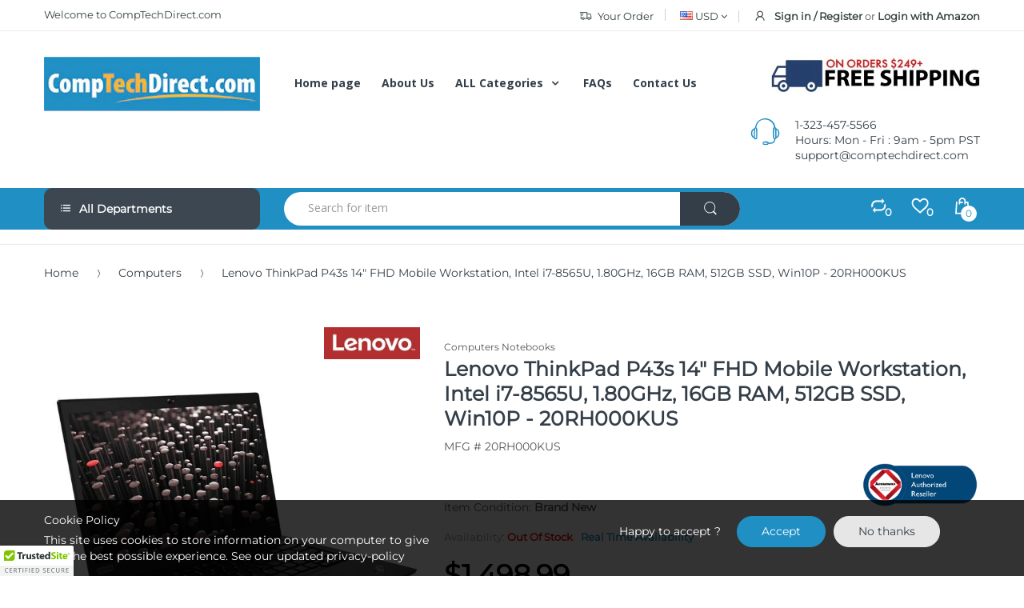

--- FILE ---
content_type: text/html; charset=utf-8
request_url: https://comptechdirect.com/products/lenovo-thinkpad-p43s-14-fhd-mobile-workstation-intel-i7-8565u-1-80ghz-16gb-ram-512gb-ssd-win10p-20rh000kus
body_size: 60581
content:
<!doctype html>
<!--[if IE 8]><html lang="en" class="ie8 js"> <![endif]-->
<!--[if (gt IE 9)|!(IE)]><!--><html lang="en" class="js"> <!--<![endif]-->
<head>
  
  <link rel="shortcut icon" href="//comptechdirect.com/cdn/shop/t/17/assets/favicon.png?v=55960349507386093581632477003" type="image/png" />
  
  <meta charset="UTF-8">
  <meta http-equiv="Content-Type" content="text/html; charset=utf-8">
  <meta name="viewport" content="width=device-width, initial-scale=1, minimum-scale=1, maximum-scale=1" />
  <link rel="canonical" href="https://comptechdirect.com/products/lenovo-thinkpad-p43s-14-fhd-mobile-workstation-intel-i7-8565u-1-80ghz-16gb-ram-512gb-ssd-win10p-20rh000kus" />
  
  <!-- Title and description ================================================== -->
  <title>
    Lenovo ThinkPad P43s 14&quot; FHD WS Intel i7 1.80GHz 16GB RAM 512GB SSD &ndash; CompTechDirect
  </title>

  
  <meta name="description" content="Find best deals from CompTechDirect on Lenovo ThinkPad P43s 14&quot; Full HD (Non-Touch) Mobile Workstation- 20RH000KUS Specification: NEW LENOVO THINKPAD P43S, INTEL CORE I7-8565U (1.80GHZ, 8MB), 14.0 1920X1080, WINDOWS 10 PRO 64, 16.0GB, 1X512GB SSD PCIE, NVIDIA P520, INTEL9560AC+BT5, 720P HD CAMERA, 3 CELL LI-POLYMER, 3 YEAR DEPOT">
  

  


  <meta property="og:type" content="product" />
  <meta property="og:title" content="Lenovo ThinkPad P43s 14&quot; FHD Mobile Workstation, Intel i7-8565U, 1.80GHz, 16GB RAM, 512GB SSD, Win10P - 20RH000KUS" />
  
  <meta property="og:image" content="http://comptechdirect.com/cdn/shop/products/Lenovo_20RH000JUS_INT_12_44287f59-b1fd-4eb4-82dd-c7f44bdb867a_grande.jpg?v=1626189031" />
  <meta property="og:image:secure_url" content="https://comptechdirect.com/cdn/shop/products/Lenovo_20RH000JUS_INT_12_44287f59-b1fd-4eb4-82dd-c7f44bdb867a_grande.jpg?v=1626189031" />
  
  <meta property="og:image" content="http://comptechdirect.com/cdn/shop/products/Lenovo_20RH000JUS_INT_1_a45f3858-a546-4b43-bd67-eb94906311af_grande.jpg?v=1626189031" />
  <meta property="og:image:secure_url" content="https://comptechdirect.com/cdn/shop/products/Lenovo_20RH000JUS_INT_1_a45f3858-a546-4b43-bd67-eb94906311af_grande.jpg?v=1626189031" />
  
  <meta property="og:image" content="http://comptechdirect.com/cdn/shop/products/Lenovo_20RH000JUS_INT_8_089d748b-bd34-4499-94ae-99f23966fb4d_grande.jpg?v=1626189031" />
  <meta property="og:image:secure_url" content="https://comptechdirect.com/cdn/shop/products/Lenovo_20RH000JUS_INT_8_089d748b-bd34-4499-94ae-99f23966fb4d_grande.jpg?v=1626189031" />
  
  <meta property="og:image" content="http://comptechdirect.com/cdn/shop/products/Lenovo_20RH000JUS_INT_9_a887b1aa-1321-4d73-8d55-611dbb566b31_grande.jpg?v=1626189031" />
  <meta property="og:image:secure_url" content="https://comptechdirect.com/cdn/shop/products/Lenovo_20RH000JUS_INT_9_a887b1aa-1321-4d73-8d55-611dbb566b31_grande.jpg?v=1626189031" />
  
  <meta property="og:image" content="http://comptechdirect.com/cdn/shop/products/Lenovo_20RH000JUS_INT_10_51673fe3-a2ec-4c5a-9a4d-3f2926c256c7_grande.jpg?v=1626189031" />
  <meta property="og:image:secure_url" content="https://comptechdirect.com/cdn/shop/products/Lenovo_20RH000JUS_INT_10_51673fe3-a2ec-4c5a-9a4d-3f2926c256c7_grande.jpg?v=1626189031" />
  
  <meta property="og:image" content="http://comptechdirect.com/cdn/shop/products/Lenovo_20RH000JUS_INT_7_5d357361-336b-4936-bc19-efa80ea2f735_grande.jpg?v=1626189031" />
  <meta property="og:image:secure_url" content="https://comptechdirect.com/cdn/shop/products/Lenovo_20RH000JUS_INT_7_5d357361-336b-4936-bc19-efa80ea2f735_grande.jpg?v=1626189031" />
  
  <meta property="og:image" content="http://comptechdirect.com/cdn/shop/products/Lenovo_20RH000JUS_INT_11_61da7231-23a6-4736-b863-6c476aef522f_grande.jpg?v=1626189031" />
  <meta property="og:image:secure_url" content="https://comptechdirect.com/cdn/shop/products/Lenovo_20RH000JUS_INT_11_61da7231-23a6-4736-b863-6c476aef522f_grande.jpg?v=1626189031" />
  
  <meta property="og:image" content="http://comptechdirect.com/cdn/shop/products/Lenovo_20RH000JUS_INT_3_e2d3e177-fe60-4717-9600-ab9568874af2_grande.jpg?v=1626189031" />
  <meta property="og:image:secure_url" content="https://comptechdirect.com/cdn/shop/products/Lenovo_20RH000JUS_INT_3_e2d3e177-fe60-4717-9600-ab9568874af2_grande.jpg?v=1626189031" />
  
  <meta property="og:image" content="http://comptechdirect.com/cdn/shop/products/Lenovo_20RH000JUS_INT_17_769e34dd-bb42-430e-b588-6aca1c446c9c_grande.jpg?v=1626189031" />
  <meta property="og:image:secure_url" content="https://comptechdirect.com/cdn/shop/products/Lenovo_20RH000JUS_INT_17_769e34dd-bb42-430e-b588-6aca1c446c9c_grande.jpg?v=1626189031" />
  
  <meta property="og:image" content="http://comptechdirect.com/cdn/shop/products/Lenovo_20RH000JUS_INT_13_be42188c-4661-4deb-95c7-56c1c3924347_grande.jpg?v=1626189031" />
  <meta property="og:image:secure_url" content="https://comptechdirect.com/cdn/shop/products/Lenovo_20RH000JUS_INT_13_be42188c-4661-4deb-95c7-56c1c3924347_grande.jpg?v=1626189031" />
  
  <meta property="og:image" content="http://comptechdirect.com/cdn/shop/products/Lenovo_20RH000JUS_INT_18_d9abb100-c8d1-4eb8-89eb-9c80306591d9_grande.jpg?v=1626189031" />
  <meta property="og:image:secure_url" content="https://comptechdirect.com/cdn/shop/products/Lenovo_20RH000JUS_INT_18_d9abb100-c8d1-4eb8-89eb-9c80306591d9_grande.jpg?v=1626189031" />
  
  <meta property="og:image" content="http://comptechdirect.com/cdn/shop/products/Lenovo_20RH000JUS_INT_4_1bb628a0-acd6-4d55-ad95-fb5b5c751a30_grande.jpg?v=1626189031" />
  <meta property="og:image:secure_url" content="https://comptechdirect.com/cdn/shop/products/Lenovo_20RH000JUS_INT_4_1bb628a0-acd6-4d55-ad95-fb5b5c751a30_grande.jpg?v=1626189031" />
  
  <meta property="og:image" content="http://comptechdirect.com/cdn/shop/products/Lenovo_20RH000JUS_INT_6_e68d1372-c566-4342-a047-4a04055b9b75_grande.jpg?v=1626189031" />
  <meta property="og:image:secure_url" content="https://comptechdirect.com/cdn/shop/products/Lenovo_20RH000JUS_INT_6_e68d1372-c566-4342-a047-4a04055b9b75_grande.jpg?v=1626189031" />
  
  <meta property="og:image" content="http://comptechdirect.com/cdn/shop/products/Lenovo_20RH000JUS_INT_5_fdec7f94-2300-4479-a011-cd2e3f18aebb_grande.jpg?v=1626189031" />
  <meta property="og:image:secure_url" content="https://comptechdirect.com/cdn/shop/products/Lenovo_20RH000JUS_INT_5_fdec7f94-2300-4479-a011-cd2e3f18aebb_grande.jpg?v=1626189031" />
  
  <meta property="og:image" content="http://comptechdirect.com/cdn/shop/products/Lenovo_20RH000JUS_INT_2_dca5790f-1093-4cd3-97a4-4fbb2a82d0a6_grande.jpg?v=1626189031" />
  <meta property="og:image:secure_url" content="https://comptechdirect.com/cdn/shop/products/Lenovo_20RH000JUS_INT_2_dca5790f-1093-4cd3-97a4-4fbb2a82d0a6_grande.jpg?v=1626189031" />
  
  <meta property="og:image" content="http://comptechdirect.com/cdn/shop/products/Lenovo_20RH000JUS_INT_15_4dcaae54-9023-454a-bcff-cf6e6fe97b60_grande.jpg?v=1626189031" />
  <meta property="og:image:secure_url" content="https://comptechdirect.com/cdn/shop/products/Lenovo_20RH000JUS_INT_15_4dcaae54-9023-454a-bcff-cf6e6fe97b60_grande.jpg?v=1626189031" />
  
  <meta property="og:image" content="http://comptechdirect.com/cdn/shop/products/Lenovo_20RH000JUS_INT_16_52e105df-f27c-4c73-847c-1d147b77049b_grande.jpg?v=1626189031" />
  <meta property="og:image:secure_url" content="https://comptechdirect.com/cdn/shop/products/Lenovo_20RH000JUS_INT_16_52e105df-f27c-4c73-847c-1d147b77049b_grande.jpg?v=1626189031" />
  
  <meta property="og:image" content="http://comptechdirect.com/cdn/shop/products/Lenovo_20RH000JUS_INT_14_fc96793c-5cd3-4a82-8fff-17c68f3aeb96_grande.jpg?v=1626189031" />
  <meta property="og:image:secure_url" content="https://comptechdirect.com/cdn/shop/products/Lenovo_20RH000JUS_INT_14_fc96793c-5cd3-4a82-8fff-17c68f3aeb96_grande.jpg?v=1626189031" />
  
  <meta property="og:price:amount" content="1,498.99" />
  <meta property="og:price:currency" content="USD" />



<meta property="og:description" content="Find best deals from CompTechDirect on Lenovo ThinkPad P43s 14&quot; Full HD (Non-Touch) Mobile Workstation- 20RH000KUS Specification: NEW LENOVO THINKPAD P43S, INTEL CORE I7-8565U (1.80GHZ, 8MB), 14.0 1920X1080, WINDOWS 10 PRO 64, 16.0GB, 1X512GB SSD PCIE, NVIDIA P520, INTEL9560AC+BT5, 720P HD CAMERA, 3 CELL LI-POLYMER, 3 YEAR DEPOT" />

<meta property="og:url" content="https://comptechdirect.com/products/lenovo-thinkpad-p43s-14-fhd-mobile-workstation-intel-i7-8565u-1-80ghz-16gb-ram-512gb-ssd-win10p-20rh000kus" />
<meta property="og:site_name" content="CompTechDirect" />
  

<link href="//comptechdirect.com/cdn/shop/t/17/assets/bootstrap.3x.css?v=131482689998662027531632476986" rel="stylesheet" type="text/css" media="all" />

<link href="//comptechdirect.com/cdn/shop/t/17/assets/jquery.plugin.css?v=165046843637934717431696284466" rel="stylesheet" type="text/css" media="all" />
<link href="//comptechdirect.com/cdn/shop/t/17/assets/electro.css?v=99244119140421305461696284466" rel="stylesheet" type="text/css" media="all" />

<link href="//comptechdirect.com/cdn/shop/t/17/assets/bc.global.scss.css?v=77499604490135962771748942765" rel="stylesheet" type="text/css" media="all" />
<link href="//comptechdirect.com/cdn/shop/t/17/assets/bc.style.scss.css?v=115029065119155587761696284466" rel="stylesheet" type="text/css" media="all" />
<link href="//comptechdirect.com/cdn/shop/t/17/assets/bc.responsive.scss.css?v=88471905894151761931696284466" rel="stylesheet" type="text/css" media="all" />

  <link href="//fonts.googleapis.com/css?family=Open+Sans:300italic,400italic,600italic,700italic,800italic,400,300,600,700,800" rel='stylesheet' type='text/css'>
<link href="//fonts.googleapis.com/css?family=Open+Sans:300italic,400italic,600italic,700italic,800italic,400,300,600,700,800" rel='stylesheet' type='text/css'>
<link href="//fonts.googleapis.com/css?family=Open+Sans:300italic,400italic,600italic,700italic,800italic,400,300,600,700,800" rel='stylesheet' type='text/css'>
<link rel="stylesheet" href="//maxcdn.bootstrapcdn.com/font-awesome/4.5.0/css/font-awesome.min.css">


  

<script src="//comptechdirect.com/cdn/shop/t/17/assets/jquery-1.9.1.min.js?v=95800296054546268251632477019" ></script>

<script src="//comptechdirect.com/cdn/shop/t/17/assets/bootstrap.3x.min.js?v=133551432925901452781632476987" defer></script>

<script src="//comptechdirect.com/cdn/shop/t/17/assets/jquery.easing.1.3.js?v=183302368868080250061632477022" defer></script>

<script src="//comptechdirect.com/cdn/shop/t/17/assets/modernizr.js?v=48376380639843794271632477040"  async></script>



<script src="//comptechdirect.com/cdn/shop/t/17/assets/cookies.js?v=152021851494072641811632476995"></script>
<script src="//comptechdirect.com/cdn/shop/t/17/assets/jquery.fancybox.min.js?v=145951643271796414991632477024"></script>
<script src="//comptechdirect.com/cdn/shop/t/17/assets/jquery.jgrowl.min.js?v=87227353252943713011632477026" defer></script>
<script src="//comptechdirect.com/cdn/shop/t/17/assets/jquery.elevatezoom.min.js?v=123601637255686690921632477023" defer></script>
<script src="//comptechdirect.com/cdn/shop/t/17/assets/jquery.owl.carousel.min.js?v=33650824321397007901632477027" defer></script>
<script src="//comptechdirect.com/cdn/shop/t/17/assets/jquery.plugin.js?v=10681318543028800801632477028" defer></script>
<script src="//comptechdirect.com/cdn/shop/t/17/assets/jquery.countdown.js?v=12090125995840752651632477021" defer></script>

<script src="//comptechdirect.com/cdn/shop/t/17/assets/cart.js?v=169366680354182025121632476989" defer></script>
<script src="//comptechdirect.com/cdn/shop/t/17/assets/rivets-cart.min.js?v=49544620901609536631632477051" defer></script>

<script src="//comptechdirect.com/cdn/shop/t/17/assets/bc.ajax-search.js?v=161713099192595503501632477069" defer></script>



<script src="//comptechdirect.com/cdn/shop/t/17/assets/option_selection.js?v=15895070327792254761632477041" defer></script>


<script src="//comptechdirect.com/cdn/shop/t/17/assets/jquery.fakecrop.js?v=165182472294359744011632477023" defer></script>


<script src="//comptechdirect.com/cdn/shop/t/17/assets/bc.global.js?v=44420597202316445171758805195" defer></script>
<script src="//comptechdirect.com/cdn/shop/t/17/assets/bc.slider.js?v=50347065550756930071632477069"></script>
<script src="//comptechdirect.com/cdn/shop/t/17/assets/bc.script.js?v=182664551899917160391632477069"></script>




  <script>window.performance && window.performance.mark && window.performance.mark('shopify.content_for_header.start');</script><meta name="google-site-verification" content="apXs3FIpzbShV82_pjsH6H4qml5lKaAMnm4bbHy5Nvw">
<meta name="facebook-domain-verification" content="1sx88611wd6ahhdqydu8pk6ccklaos">
<meta id="shopify-digital-wallet" name="shopify-digital-wallet" content="/10323689529/digital_wallets/dialog">
<meta name="shopify-checkout-api-token" content="02920bbdff8308fe4269c595a72c38ba">
<meta id="in-context-paypal-metadata" data-shop-id="10323689529" data-venmo-supported="false" data-environment="production" data-locale="en_US" data-paypal-v4="true" data-currency="USD">
<link rel="alternate" type="application/json+oembed" href="https://comptechdirect.com/products/lenovo-thinkpad-p43s-14-fhd-mobile-workstation-intel-i7-8565u-1-80ghz-16gb-ram-512gb-ssd-win10p-20rh000kus.oembed">
<script async="async" src="/checkouts/internal/preloads.js?locale=en-US"></script>
<link rel="preconnect" href="https://shop.app" crossorigin="anonymous">
<script async="async" src="https://shop.app/checkouts/internal/preloads.js?locale=en-US&shop_id=10323689529" crossorigin="anonymous"></script>
<script id="apple-pay-shop-capabilities" type="application/json">{"shopId":10323689529,"countryCode":"US","currencyCode":"USD","merchantCapabilities":["supports3DS"],"merchantId":"gid:\/\/shopify\/Shop\/10323689529","merchantName":"CompTechDirect","requiredBillingContactFields":["postalAddress","email"],"requiredShippingContactFields":["postalAddress","email"],"shippingType":"shipping","supportedNetworks":["visa","masterCard","discover","elo","jcb"],"total":{"type":"pending","label":"CompTechDirect","amount":"1.00"},"shopifyPaymentsEnabled":true,"supportsSubscriptions":true}</script>
<script id="shopify-features" type="application/json">{"accessToken":"02920bbdff8308fe4269c595a72c38ba","betas":["rich-media-storefront-analytics"],"domain":"comptechdirect.com","predictiveSearch":true,"shopId":10323689529,"locale":"en"}</script>
<script>var Shopify = Shopify || {};
Shopify.shop = "refurbishedpro.myshopify.com";
Shopify.locale = "en";
Shopify.currency = {"active":"USD","rate":"1.0"};
Shopify.country = "US";
Shopify.theme = {"name":"electro-v3-0-home-2 Date Oct-9-2021(Updated)","id":127445860547,"schema_name":null,"schema_version":null,"theme_store_id":null,"role":"main"};
Shopify.theme.handle = "null";
Shopify.theme.style = {"id":null,"handle":null};
Shopify.cdnHost = "comptechdirect.com/cdn";
Shopify.routes = Shopify.routes || {};
Shopify.routes.root = "/";</script>
<script type="module">!function(o){(o.Shopify=o.Shopify||{}).modules=!0}(window);</script>
<script>!function(o){function n(){var o=[];function n(){o.push(Array.prototype.slice.apply(arguments))}return n.q=o,n}var t=o.Shopify=o.Shopify||{};t.loadFeatures=n(),t.autoloadFeatures=n()}(window);</script>
<script>
  window.ShopifyPay = window.ShopifyPay || {};
  window.ShopifyPay.apiHost = "shop.app\/pay";
  window.ShopifyPay.redirectState = null;
</script>
<script id="shop-js-analytics" type="application/json">{"pageType":"product"}</script>
<script defer="defer" async type="module" src="//comptechdirect.com/cdn/shopifycloud/shop-js/modules/v2/client.init-shop-cart-sync_C5BV16lS.en.esm.js"></script>
<script defer="defer" async type="module" src="//comptechdirect.com/cdn/shopifycloud/shop-js/modules/v2/chunk.common_CygWptCX.esm.js"></script>
<script type="module">
  await import("//comptechdirect.com/cdn/shopifycloud/shop-js/modules/v2/client.init-shop-cart-sync_C5BV16lS.en.esm.js");
await import("//comptechdirect.com/cdn/shopifycloud/shop-js/modules/v2/chunk.common_CygWptCX.esm.js");

  window.Shopify.SignInWithShop?.initShopCartSync?.({"fedCMEnabled":true,"windoidEnabled":true});

</script>
<script>
  window.Shopify = window.Shopify || {};
  if (!window.Shopify.featureAssets) window.Shopify.featureAssets = {};
  window.Shopify.featureAssets['shop-js'] = {"shop-cart-sync":["modules/v2/client.shop-cart-sync_ZFArdW7E.en.esm.js","modules/v2/chunk.common_CygWptCX.esm.js"],"init-fed-cm":["modules/v2/client.init-fed-cm_CmiC4vf6.en.esm.js","modules/v2/chunk.common_CygWptCX.esm.js"],"shop-button":["modules/v2/client.shop-button_tlx5R9nI.en.esm.js","modules/v2/chunk.common_CygWptCX.esm.js"],"shop-cash-offers":["modules/v2/client.shop-cash-offers_DOA2yAJr.en.esm.js","modules/v2/chunk.common_CygWptCX.esm.js","modules/v2/chunk.modal_D71HUcav.esm.js"],"init-windoid":["modules/v2/client.init-windoid_sURxWdc1.en.esm.js","modules/v2/chunk.common_CygWptCX.esm.js"],"shop-toast-manager":["modules/v2/client.shop-toast-manager_ClPi3nE9.en.esm.js","modules/v2/chunk.common_CygWptCX.esm.js"],"init-shop-email-lookup-coordinator":["modules/v2/client.init-shop-email-lookup-coordinator_B8hsDcYM.en.esm.js","modules/v2/chunk.common_CygWptCX.esm.js"],"init-shop-cart-sync":["modules/v2/client.init-shop-cart-sync_C5BV16lS.en.esm.js","modules/v2/chunk.common_CygWptCX.esm.js"],"avatar":["modules/v2/client.avatar_BTnouDA3.en.esm.js"],"pay-button":["modules/v2/client.pay-button_FdsNuTd3.en.esm.js","modules/v2/chunk.common_CygWptCX.esm.js"],"init-customer-accounts":["modules/v2/client.init-customer-accounts_DxDtT_ad.en.esm.js","modules/v2/client.shop-login-button_C5VAVYt1.en.esm.js","modules/v2/chunk.common_CygWptCX.esm.js","modules/v2/chunk.modal_D71HUcav.esm.js"],"init-shop-for-new-customer-accounts":["modules/v2/client.init-shop-for-new-customer-accounts_ChsxoAhi.en.esm.js","modules/v2/client.shop-login-button_C5VAVYt1.en.esm.js","modules/v2/chunk.common_CygWptCX.esm.js","modules/v2/chunk.modal_D71HUcav.esm.js"],"shop-login-button":["modules/v2/client.shop-login-button_C5VAVYt1.en.esm.js","modules/v2/chunk.common_CygWptCX.esm.js","modules/v2/chunk.modal_D71HUcav.esm.js"],"init-customer-accounts-sign-up":["modules/v2/client.init-customer-accounts-sign-up_CPSyQ0Tj.en.esm.js","modules/v2/client.shop-login-button_C5VAVYt1.en.esm.js","modules/v2/chunk.common_CygWptCX.esm.js","modules/v2/chunk.modal_D71HUcav.esm.js"],"shop-follow-button":["modules/v2/client.shop-follow-button_Cva4Ekp9.en.esm.js","modules/v2/chunk.common_CygWptCX.esm.js","modules/v2/chunk.modal_D71HUcav.esm.js"],"checkout-modal":["modules/v2/client.checkout-modal_BPM8l0SH.en.esm.js","modules/v2/chunk.common_CygWptCX.esm.js","modules/v2/chunk.modal_D71HUcav.esm.js"],"lead-capture":["modules/v2/client.lead-capture_Bi8yE_yS.en.esm.js","modules/v2/chunk.common_CygWptCX.esm.js","modules/v2/chunk.modal_D71HUcav.esm.js"],"shop-login":["modules/v2/client.shop-login_D6lNrXab.en.esm.js","modules/v2/chunk.common_CygWptCX.esm.js","modules/v2/chunk.modal_D71HUcav.esm.js"],"payment-terms":["modules/v2/client.payment-terms_CZxnsJam.en.esm.js","modules/v2/chunk.common_CygWptCX.esm.js","modules/v2/chunk.modal_D71HUcav.esm.js"]};
</script>
<script>(function() {
  var isLoaded = false;
  function asyncLoad() {
    if (isLoaded) return;
    isLoaded = true;
    var urls = ["\/\/cdn.ywxi.net\/js\/partner-shopify.js?shop=refurbishedpro.myshopify.com","https:\/\/ecommplugins-scripts.trustpilot.com\/v2.1\/js\/header.min.js?settings=eyJrZXkiOiI3QTR2VmZrMEpiM1ZCTWdjIn0=\u0026shop=refurbishedpro.myshopify.com","https:\/\/ecommplugins-trustboxsettings.trustpilot.com\/refurbishedpro.myshopify.com.js?settings=1609256338816\u0026shop=refurbishedpro.myshopify.com","https:\/\/embed.tawk.to\/widget-script\/5c03293dfd65052a5c935e9a\/default.js?shop=refurbishedpro.myshopify.com","https:\/\/omnisnippet1.com\/platforms\/shopify.js?source=scriptTag\u0026v=2025-05-15T12\u0026shop=refurbishedpro.myshopify.com"];
    for (var i = 0; i < urls.length; i++) {
      var s = document.createElement('script');
      s.type = 'text/javascript';
      s.async = true;
      s.src = urls[i];
      var x = document.getElementsByTagName('script')[0];
      x.parentNode.insertBefore(s, x);
    }
  };
  if(window.attachEvent) {
    window.attachEvent('onload', asyncLoad);
  } else {
    window.addEventListener('load', asyncLoad, false);
  }
})();</script>
<script id="__st">var __st={"a":10323689529,"offset":-28800,"reqid":"c084731e-c2de-436b-b5eb-9c8e9f356af5-1768703274","pageurl":"comptechdirect.com\/products\/lenovo-thinkpad-p43s-14-fhd-mobile-workstation-intel-i7-8565u-1-80ghz-16gb-ram-512gb-ssd-win10p-20rh000kus","u":"1d8c70343cd1","p":"product","rtyp":"product","rid":6786075230403};</script>
<script>window.ShopifyPaypalV4VisibilityTracking = true;</script>
<script id="captcha-bootstrap">!function(){'use strict';const t='contact',e='account',n='new_comment',o=[[t,t],['blogs',n],['comments',n],[t,'customer']],c=[[e,'customer_login'],[e,'guest_login'],[e,'recover_customer_password'],[e,'create_customer']],r=t=>t.map((([t,e])=>`form[action*='/${t}']:not([data-nocaptcha='true']) input[name='form_type'][value='${e}']`)).join(','),a=t=>()=>t?[...document.querySelectorAll(t)].map((t=>t.form)):[];function s(){const t=[...o],e=r(t);return a(e)}const i='password',u='form_key',d=['recaptcha-v3-token','g-recaptcha-response','h-captcha-response',i],f=()=>{try{return window.sessionStorage}catch{return}},m='__shopify_v',_=t=>t.elements[u];function p(t,e,n=!1){try{const o=window.sessionStorage,c=JSON.parse(o.getItem(e)),{data:r}=function(t){const{data:e,action:n}=t;return t[m]||n?{data:e,action:n}:{data:t,action:n}}(c);for(const[e,n]of Object.entries(r))t.elements[e]&&(t.elements[e].value=n);n&&o.removeItem(e)}catch(o){console.error('form repopulation failed',{error:o})}}const l='form_type',E='cptcha';function T(t){t.dataset[E]=!0}const w=window,h=w.document,L='Shopify',v='ce_forms',y='captcha';let A=!1;((t,e)=>{const n=(g='f06e6c50-85a8-45c8-87d0-21a2b65856fe',I='https://cdn.shopify.com/shopifycloud/storefront-forms-hcaptcha/ce_storefront_forms_captcha_hcaptcha.v1.5.2.iife.js',D={infoText:'Protected by hCaptcha',privacyText:'Privacy',termsText:'Terms'},(t,e,n)=>{const o=w[L][v],c=o.bindForm;if(c)return c(t,g,e,D).then(n);var r;o.q.push([[t,g,e,D],n]),r=I,A||(h.body.append(Object.assign(h.createElement('script'),{id:'captcha-provider',async:!0,src:r})),A=!0)});var g,I,D;w[L]=w[L]||{},w[L][v]=w[L][v]||{},w[L][v].q=[],w[L][y]=w[L][y]||{},w[L][y].protect=function(t,e){n(t,void 0,e),T(t)},Object.freeze(w[L][y]),function(t,e,n,w,h,L){const[v,y,A,g]=function(t,e,n){const i=e?o:[],u=t?c:[],d=[...i,...u],f=r(d),m=r(i),_=r(d.filter((([t,e])=>n.includes(e))));return[a(f),a(m),a(_),s()]}(w,h,L),I=t=>{const e=t.target;return e instanceof HTMLFormElement?e:e&&e.form},D=t=>v().includes(t);t.addEventListener('submit',(t=>{const e=I(t);if(!e)return;const n=D(e)&&!e.dataset.hcaptchaBound&&!e.dataset.recaptchaBound,o=_(e),c=g().includes(e)&&(!o||!o.value);(n||c)&&t.preventDefault(),c&&!n&&(function(t){try{if(!f())return;!function(t){const e=f();if(!e)return;const n=_(t);if(!n)return;const o=n.value;o&&e.removeItem(o)}(t);const e=Array.from(Array(32),(()=>Math.random().toString(36)[2])).join('');!function(t,e){_(t)||t.append(Object.assign(document.createElement('input'),{type:'hidden',name:u})),t.elements[u].value=e}(t,e),function(t,e){const n=f();if(!n)return;const o=[...t.querySelectorAll(`input[type='${i}']`)].map((({name:t})=>t)),c=[...d,...o],r={};for(const[a,s]of new FormData(t).entries())c.includes(a)||(r[a]=s);n.setItem(e,JSON.stringify({[m]:1,action:t.action,data:r}))}(t,e)}catch(e){console.error('failed to persist form',e)}}(e),e.submit())}));const S=(t,e)=>{t&&!t.dataset[E]&&(n(t,e.some((e=>e===t))),T(t))};for(const o of['focusin','change'])t.addEventListener(o,(t=>{const e=I(t);D(e)&&S(e,y())}));const B=e.get('form_key'),M=e.get(l),P=B&&M;t.addEventListener('DOMContentLoaded',(()=>{const t=y();if(P)for(const e of t)e.elements[l].value===M&&p(e,B);[...new Set([...A(),...v().filter((t=>'true'===t.dataset.shopifyCaptcha))])].forEach((e=>S(e,t)))}))}(h,new URLSearchParams(w.location.search),n,t,e,['guest_login'])})(!0,!0)}();</script>
<script integrity="sha256-4kQ18oKyAcykRKYeNunJcIwy7WH5gtpwJnB7kiuLZ1E=" data-source-attribution="shopify.loadfeatures" defer="defer" src="//comptechdirect.com/cdn/shopifycloud/storefront/assets/storefront/load_feature-a0a9edcb.js" crossorigin="anonymous"></script>
<script crossorigin="anonymous" defer="defer" src="//comptechdirect.com/cdn/shopifycloud/storefront/assets/shopify_pay/storefront-65b4c6d7.js?v=20250812"></script>
<script data-source-attribution="shopify.dynamic_checkout.dynamic.init">var Shopify=Shopify||{};Shopify.PaymentButton=Shopify.PaymentButton||{isStorefrontPortableWallets:!0,init:function(){window.Shopify.PaymentButton.init=function(){};var t=document.createElement("script");t.src="https://comptechdirect.com/cdn/shopifycloud/portable-wallets/latest/portable-wallets.en.js",t.type="module",document.head.appendChild(t)}};
</script>
<script data-source-attribution="shopify.dynamic_checkout.buyer_consent">
  function portableWalletsHideBuyerConsent(e){var t=document.getElementById("shopify-buyer-consent"),n=document.getElementById("shopify-subscription-policy-button");t&&n&&(t.classList.add("hidden"),t.setAttribute("aria-hidden","true"),n.removeEventListener("click",e))}function portableWalletsShowBuyerConsent(e){var t=document.getElementById("shopify-buyer-consent"),n=document.getElementById("shopify-subscription-policy-button");t&&n&&(t.classList.remove("hidden"),t.removeAttribute("aria-hidden"),n.addEventListener("click",e))}window.Shopify?.PaymentButton&&(window.Shopify.PaymentButton.hideBuyerConsent=portableWalletsHideBuyerConsent,window.Shopify.PaymentButton.showBuyerConsent=portableWalletsShowBuyerConsent);
</script>
<script data-source-attribution="shopify.dynamic_checkout.cart.bootstrap">document.addEventListener("DOMContentLoaded",(function(){function t(){return document.querySelector("shopify-accelerated-checkout-cart, shopify-accelerated-checkout")}if(t())Shopify.PaymentButton.init();else{new MutationObserver((function(e,n){t()&&(Shopify.PaymentButton.init(),n.disconnect())})).observe(document.body,{childList:!0,subtree:!0})}}));
</script>
<link id="shopify-accelerated-checkout-styles" rel="stylesheet" media="screen" href="https://comptechdirect.com/cdn/shopifycloud/portable-wallets/latest/accelerated-checkout-backwards-compat.css" crossorigin="anonymous">
<style id="shopify-accelerated-checkout-cart">
        #shopify-buyer-consent {
  margin-top: 1em;
  display: inline-block;
  width: 100%;
}

#shopify-buyer-consent.hidden {
  display: none;
}

#shopify-subscription-policy-button {
  background: none;
  border: none;
  padding: 0;
  text-decoration: underline;
  font-size: inherit;
  cursor: pointer;
}

#shopify-subscription-policy-button::before {
  box-shadow: none;
}

      </style>

<script>window.performance && window.performance.mark && window.performance.mark('shopify.content_for_header.end');</script>
  
<style>
.weeklyOff {
    display: none;
}
</style>


<!-- Begin Top Bar -->
<script src="https://scontent.webcollage.net/api/v2/product-content"></script>
<!-- custom-js-1235 -->
     
<!-- /custom-js-1235 -->
<style>
  

  div#myModal .modal-content {
    padding: 11PX;
}
 div#myModal .modal-content .modal-header {
    border-bottom: 0;
    padding: 0;
} 
  div#myModal .modal-body .btn {
    background: transparent;
    text-align: center;
    width: 100%;
}
  .modal-backdrop.fade.in {
    display: block;
}
  
  span.word-info {
    font-size: 20px;
    display: inline-block;
    margin-left: 3px;
    line-height: 6px;
    color: #4991bf;
    cursor: pointer;
    font-weight: 700;
}

 #review_header .overall .color5 {
    background-color: #1f90c4;
}
  

</style>
  
  <!-- TrustBox script -->
<script type="text/javascript" src="//widget.trustpilot.com/bootstrap/v5/tp.widget.bootstrap.min.js" async></script>
<!-- End TrustBox script -->
<link href="https://monorail-edge.shopifysvc.com" rel="dns-prefetch">
<script>(function(){if ("sendBeacon" in navigator && "performance" in window) {try {var session_token_from_headers = performance.getEntriesByType('navigation')[0].serverTiming.find(x => x.name == '_s').description;} catch {var session_token_from_headers = undefined;}var session_cookie_matches = document.cookie.match(/_shopify_s=([^;]*)/);var session_token_from_cookie = session_cookie_matches && session_cookie_matches.length === 2 ? session_cookie_matches[1] : "";var session_token = session_token_from_headers || session_token_from_cookie || "";function handle_abandonment_event(e) {var entries = performance.getEntries().filter(function(entry) {return /monorail-edge.shopifysvc.com/.test(entry.name);});if (!window.abandonment_tracked && entries.length === 0) {window.abandonment_tracked = true;var currentMs = Date.now();var navigation_start = performance.timing.navigationStart;var payload = {shop_id: 10323689529,url: window.location.href,navigation_start,duration: currentMs - navigation_start,session_token,page_type: "product"};window.navigator.sendBeacon("https://monorail-edge.shopifysvc.com/v1/produce", JSON.stringify({schema_id: "online_store_buyer_site_abandonment/1.1",payload: payload,metadata: {event_created_at_ms: currentMs,event_sent_at_ms: currentMs}}));}}window.addEventListener('pagehide', handle_abandonment_event);}}());</script>
<script id="web-pixels-manager-setup">(function e(e,d,r,n,o){if(void 0===o&&(o={}),!Boolean(null===(a=null===(i=window.Shopify)||void 0===i?void 0:i.analytics)||void 0===a?void 0:a.replayQueue)){var i,a;window.Shopify=window.Shopify||{};var t=window.Shopify;t.analytics=t.analytics||{};var s=t.analytics;s.replayQueue=[],s.publish=function(e,d,r){return s.replayQueue.push([e,d,r]),!0};try{self.performance.mark("wpm:start")}catch(e){}var l=function(){var e={modern:/Edge?\/(1{2}[4-9]|1[2-9]\d|[2-9]\d{2}|\d{4,})\.\d+(\.\d+|)|Firefox\/(1{2}[4-9]|1[2-9]\d|[2-9]\d{2}|\d{4,})\.\d+(\.\d+|)|Chrom(ium|e)\/(9{2}|\d{3,})\.\d+(\.\d+|)|(Maci|X1{2}).+ Version\/(15\.\d+|(1[6-9]|[2-9]\d|\d{3,})\.\d+)([,.]\d+|)( \(\w+\)|)( Mobile\/\w+|) Safari\/|Chrome.+OPR\/(9{2}|\d{3,})\.\d+\.\d+|(CPU[ +]OS|iPhone[ +]OS|CPU[ +]iPhone|CPU IPhone OS|CPU iPad OS)[ +]+(15[._]\d+|(1[6-9]|[2-9]\d|\d{3,})[._]\d+)([._]\d+|)|Android:?[ /-](13[3-9]|1[4-9]\d|[2-9]\d{2}|\d{4,})(\.\d+|)(\.\d+|)|Android.+Firefox\/(13[5-9]|1[4-9]\d|[2-9]\d{2}|\d{4,})\.\d+(\.\d+|)|Android.+Chrom(ium|e)\/(13[3-9]|1[4-9]\d|[2-9]\d{2}|\d{4,})\.\d+(\.\d+|)|SamsungBrowser\/([2-9]\d|\d{3,})\.\d+/,legacy:/Edge?\/(1[6-9]|[2-9]\d|\d{3,})\.\d+(\.\d+|)|Firefox\/(5[4-9]|[6-9]\d|\d{3,})\.\d+(\.\d+|)|Chrom(ium|e)\/(5[1-9]|[6-9]\d|\d{3,})\.\d+(\.\d+|)([\d.]+$|.*Safari\/(?![\d.]+ Edge\/[\d.]+$))|(Maci|X1{2}).+ Version\/(10\.\d+|(1[1-9]|[2-9]\d|\d{3,})\.\d+)([,.]\d+|)( \(\w+\)|)( Mobile\/\w+|) Safari\/|Chrome.+OPR\/(3[89]|[4-9]\d|\d{3,})\.\d+\.\d+|(CPU[ +]OS|iPhone[ +]OS|CPU[ +]iPhone|CPU IPhone OS|CPU iPad OS)[ +]+(10[._]\d+|(1[1-9]|[2-9]\d|\d{3,})[._]\d+)([._]\d+|)|Android:?[ /-](13[3-9]|1[4-9]\d|[2-9]\d{2}|\d{4,})(\.\d+|)(\.\d+|)|Mobile Safari.+OPR\/([89]\d|\d{3,})\.\d+\.\d+|Android.+Firefox\/(13[5-9]|1[4-9]\d|[2-9]\d{2}|\d{4,})\.\d+(\.\d+|)|Android.+Chrom(ium|e)\/(13[3-9]|1[4-9]\d|[2-9]\d{2}|\d{4,})\.\d+(\.\d+|)|Android.+(UC? ?Browser|UCWEB|U3)[ /]?(15\.([5-9]|\d{2,})|(1[6-9]|[2-9]\d|\d{3,})\.\d+)\.\d+|SamsungBrowser\/(5\.\d+|([6-9]|\d{2,})\.\d+)|Android.+MQ{2}Browser\/(14(\.(9|\d{2,})|)|(1[5-9]|[2-9]\d|\d{3,})(\.\d+|))(\.\d+|)|K[Aa][Ii]OS\/(3\.\d+|([4-9]|\d{2,})\.\d+)(\.\d+|)/},d=e.modern,r=e.legacy,n=navigator.userAgent;return n.match(d)?"modern":n.match(r)?"legacy":"unknown"}(),u="modern"===l?"modern":"legacy",c=(null!=n?n:{modern:"",legacy:""})[u],f=function(e){return[e.baseUrl,"/wpm","/b",e.hashVersion,"modern"===e.buildTarget?"m":"l",".js"].join("")}({baseUrl:d,hashVersion:r,buildTarget:u}),m=function(e){var d=e.version,r=e.bundleTarget,n=e.surface,o=e.pageUrl,i=e.monorailEndpoint;return{emit:function(e){var a=e.status,t=e.errorMsg,s=(new Date).getTime(),l=JSON.stringify({metadata:{event_sent_at_ms:s},events:[{schema_id:"web_pixels_manager_load/3.1",payload:{version:d,bundle_target:r,page_url:o,status:a,surface:n,error_msg:t},metadata:{event_created_at_ms:s}}]});if(!i)return console&&console.warn&&console.warn("[Web Pixels Manager] No Monorail endpoint provided, skipping logging."),!1;try{return self.navigator.sendBeacon.bind(self.navigator)(i,l)}catch(e){}var u=new XMLHttpRequest;try{return u.open("POST",i,!0),u.setRequestHeader("Content-Type","text/plain"),u.send(l),!0}catch(e){return console&&console.warn&&console.warn("[Web Pixels Manager] Got an unhandled error while logging to Monorail."),!1}}}}({version:r,bundleTarget:l,surface:e.surface,pageUrl:self.location.href,monorailEndpoint:e.monorailEndpoint});try{o.browserTarget=l,function(e){var d=e.src,r=e.async,n=void 0===r||r,o=e.onload,i=e.onerror,a=e.sri,t=e.scriptDataAttributes,s=void 0===t?{}:t,l=document.createElement("script"),u=document.querySelector("head"),c=document.querySelector("body");if(l.async=n,l.src=d,a&&(l.integrity=a,l.crossOrigin="anonymous"),s)for(var f in s)if(Object.prototype.hasOwnProperty.call(s,f))try{l.dataset[f]=s[f]}catch(e){}if(o&&l.addEventListener("load",o),i&&l.addEventListener("error",i),u)u.appendChild(l);else{if(!c)throw new Error("Did not find a head or body element to append the script");c.appendChild(l)}}({src:f,async:!0,onload:function(){if(!function(){var e,d;return Boolean(null===(d=null===(e=window.Shopify)||void 0===e?void 0:e.analytics)||void 0===d?void 0:d.initialized)}()){var d=window.webPixelsManager.init(e)||void 0;if(d){var r=window.Shopify.analytics;r.replayQueue.forEach((function(e){var r=e[0],n=e[1],o=e[2];d.publishCustomEvent(r,n,o)})),r.replayQueue=[],r.publish=d.publishCustomEvent,r.visitor=d.visitor,r.initialized=!0}}},onerror:function(){return m.emit({status:"failed",errorMsg:"".concat(f," has failed to load")})},sri:function(e){var d=/^sha384-[A-Za-z0-9+/=]+$/;return"string"==typeof e&&d.test(e)}(c)?c:"",scriptDataAttributes:o}),m.emit({status:"loading"})}catch(e){m.emit({status:"failed",errorMsg:(null==e?void 0:e.message)||"Unknown error"})}}})({shopId: 10323689529,storefrontBaseUrl: "https://comptechdirect.com",extensionsBaseUrl: "https://extensions.shopifycdn.com/cdn/shopifycloud/web-pixels-manager",monorailEndpoint: "https://monorail-edge.shopifysvc.com/unstable/produce_batch",surface: "storefront-renderer",enabledBetaFlags: ["2dca8a86"],webPixelsConfigList: [{"id":"766640346","configuration":"{\"pixel_id\":\"1251087012657271\",\"pixel_type\":\"facebook_pixel\"}","eventPayloadVersion":"v1","runtimeContext":"OPEN","scriptVersion":"ca16bc87fe92b6042fbaa3acc2fbdaa6","type":"APP","apiClientId":2329312,"privacyPurposes":["ANALYTICS","MARKETING","SALE_OF_DATA"],"dataSharingAdjustments":{"protectedCustomerApprovalScopes":["read_customer_address","read_customer_email","read_customer_name","read_customer_personal_data","read_customer_phone"]}},{"id":"515637466","configuration":"{\"config\":\"{\\\"pixel_id\\\":\\\"AW-773078056\\\",\\\"target_country\\\":\\\"US\\\",\\\"gtag_events\\\":[{\\\"type\\\":\\\"search\\\",\\\"action_label\\\":\\\"AW-773078056\\\/3yM0CLvt6ZEBEKj40PAC\\\"},{\\\"type\\\":\\\"begin_checkout\\\",\\\"action_label\\\":\\\"AW-773078056\\\/vmhoCLjt6ZEBEKj40PAC\\\"},{\\\"type\\\":\\\"view_item\\\",\\\"action_label\\\":[\\\"AW-773078056\\\/jgfvCLLt6ZEBEKj40PAC\\\",\\\"MC-RPDQL83Z3F\\\"]},{\\\"type\\\":\\\"purchase\\\",\\\"action_label\\\":[\\\"AW-773078056\\\/oPz6CK_t6ZEBEKj40PAC\\\",\\\"MC-RPDQL83Z3F\\\"]},{\\\"type\\\":\\\"page_view\\\",\\\"action_label\\\":[\\\"AW-773078056\\\/SIUYCKzt6ZEBEKj40PAC\\\",\\\"MC-RPDQL83Z3F\\\"]},{\\\"type\\\":\\\"add_payment_info\\\",\\\"action_label\\\":\\\"AW-773078056\\\/JDrzCL7t6ZEBEKj40PAC\\\"},{\\\"type\\\":\\\"add_to_cart\\\",\\\"action_label\\\":\\\"AW-773078056\\\/WEEXCLXt6ZEBEKj40PAC\\\"}],\\\"enable_monitoring_mode\\\":false}\"}","eventPayloadVersion":"v1","runtimeContext":"OPEN","scriptVersion":"b2a88bafab3e21179ed38636efcd8a93","type":"APP","apiClientId":1780363,"privacyPurposes":[],"dataSharingAdjustments":{"protectedCustomerApprovalScopes":["read_customer_address","read_customer_email","read_customer_name","read_customer_personal_data","read_customer_phone"]}},{"id":"111608026","eventPayloadVersion":"1","runtimeContext":"LAX","scriptVersion":"1","type":"CUSTOM","privacyPurposes":["SALE_OF_DATA"],"name":"Shopper Approved"},{"id":"shopify-app-pixel","configuration":"{}","eventPayloadVersion":"v1","runtimeContext":"STRICT","scriptVersion":"0450","apiClientId":"shopify-pixel","type":"APP","privacyPurposes":["ANALYTICS","MARKETING"]},{"id":"shopify-custom-pixel","eventPayloadVersion":"v1","runtimeContext":"LAX","scriptVersion":"0450","apiClientId":"shopify-pixel","type":"CUSTOM","privacyPurposes":["ANALYTICS","MARKETING"]}],isMerchantRequest: false,initData: {"shop":{"name":"CompTechDirect","paymentSettings":{"currencyCode":"USD"},"myshopifyDomain":"refurbishedpro.myshopify.com","countryCode":"US","storefrontUrl":"https:\/\/comptechdirect.com"},"customer":null,"cart":null,"checkout":null,"productVariants":[{"price":{"amount":1498.99,"currencyCode":"USD"},"product":{"title":"Lenovo ThinkPad P43s 14\" FHD Mobile Workstation, Intel i7-8565U, 1.80GHz, 16GB RAM, 512GB SSD, Win10P - 20RH000KUS","vendor":"Lenovo","id":"6786075230403","untranslatedTitle":"Lenovo ThinkPad P43s 14\" FHD Mobile Workstation, Intel i7-8565U, 1.80GHz, 16GB RAM, 512GB SSD, Win10P - 20RH000KUS","url":"\/products\/lenovo-thinkpad-p43s-14-fhd-mobile-workstation-intel-i7-8565u-1-80ghz-16gb-ram-512gb-ssd-win10p-20rh000kus","type":"Computers Notebooks"},"id":"40189001564355","image":{"src":"\/\/comptechdirect.com\/cdn\/shop\/products\/Lenovo_20RH000JUS_INT_12_44287f59-b1fd-4eb4-82dd-c7f44bdb867a.jpg?v=1626189031"},"sku":"DH20RH000KUSEXCSS","title":"Default Title","untranslatedTitle":"Default Title"}],"purchasingCompany":null},},"https://comptechdirect.com/cdn","fcfee988w5aeb613cpc8e4bc33m6693e112",{"modern":"","legacy":""},{"shopId":"10323689529","storefrontBaseUrl":"https:\/\/comptechdirect.com","extensionBaseUrl":"https:\/\/extensions.shopifycdn.com\/cdn\/shopifycloud\/web-pixels-manager","surface":"storefront-renderer","enabledBetaFlags":"[\"2dca8a86\"]","isMerchantRequest":"false","hashVersion":"fcfee988w5aeb613cpc8e4bc33m6693e112","publish":"custom","events":"[[\"page_viewed\",{}],[\"product_viewed\",{\"productVariant\":{\"price\":{\"amount\":1498.99,\"currencyCode\":\"USD\"},\"product\":{\"title\":\"Lenovo ThinkPad P43s 14\\\" FHD Mobile Workstation, Intel i7-8565U, 1.80GHz, 16GB RAM, 512GB SSD, Win10P - 20RH000KUS\",\"vendor\":\"Lenovo\",\"id\":\"6786075230403\",\"untranslatedTitle\":\"Lenovo ThinkPad P43s 14\\\" FHD Mobile Workstation, Intel i7-8565U, 1.80GHz, 16GB RAM, 512GB SSD, Win10P - 20RH000KUS\",\"url\":\"\/products\/lenovo-thinkpad-p43s-14-fhd-mobile-workstation-intel-i7-8565u-1-80ghz-16gb-ram-512gb-ssd-win10p-20rh000kus\",\"type\":\"Computers Notebooks\"},\"id\":\"40189001564355\",\"image\":{\"src\":\"\/\/comptechdirect.com\/cdn\/shop\/products\/Lenovo_20RH000JUS_INT_12_44287f59-b1fd-4eb4-82dd-c7f44bdb867a.jpg?v=1626189031\"},\"sku\":\"DH20RH000KUSEXCSS\",\"title\":\"Default Title\",\"untranslatedTitle\":\"Default Title\"}}]]"});</script><script>
  window.ShopifyAnalytics = window.ShopifyAnalytics || {};
  window.ShopifyAnalytics.meta = window.ShopifyAnalytics.meta || {};
  window.ShopifyAnalytics.meta.currency = 'USD';
  var meta = {"product":{"id":6786075230403,"gid":"gid:\/\/shopify\/Product\/6786075230403","vendor":"Lenovo","type":"Computers Notebooks","handle":"lenovo-thinkpad-p43s-14-fhd-mobile-workstation-intel-i7-8565u-1-80ghz-16gb-ram-512gb-ssd-win10p-20rh000kus","variants":[{"id":40189001564355,"price":149899,"name":"Lenovo ThinkPad P43s 14\" FHD Mobile Workstation, Intel i7-8565U, 1.80GHz, 16GB RAM, 512GB SSD, Win10P - 20RH000KUS","public_title":null,"sku":"DH20RH000KUSEXCSS"}],"remote":false},"page":{"pageType":"product","resourceType":"product","resourceId":6786075230403,"requestId":"c084731e-c2de-436b-b5eb-9c8e9f356af5-1768703274"}};
  for (var attr in meta) {
    window.ShopifyAnalytics.meta[attr] = meta[attr];
  }
</script>
<script class="analytics">
  (function () {
    var customDocumentWrite = function(content) {
      var jquery = null;

      if (window.jQuery) {
        jquery = window.jQuery;
      } else if (window.Checkout && window.Checkout.$) {
        jquery = window.Checkout.$;
      }

      if (jquery) {
        jquery('body').append(content);
      }
    };

    var hasLoggedConversion = function(token) {
      if (token) {
        return document.cookie.indexOf('loggedConversion=' + token) !== -1;
      }
      return false;
    }

    var setCookieIfConversion = function(token) {
      if (token) {
        var twoMonthsFromNow = new Date(Date.now());
        twoMonthsFromNow.setMonth(twoMonthsFromNow.getMonth() + 2);

        document.cookie = 'loggedConversion=' + token + '; expires=' + twoMonthsFromNow;
      }
    }

    var trekkie = window.ShopifyAnalytics.lib = window.trekkie = window.trekkie || [];
    if (trekkie.integrations) {
      return;
    }
    trekkie.methods = [
      'identify',
      'page',
      'ready',
      'track',
      'trackForm',
      'trackLink'
    ];
    trekkie.factory = function(method) {
      return function() {
        var args = Array.prototype.slice.call(arguments);
        args.unshift(method);
        trekkie.push(args);
        return trekkie;
      };
    };
    for (var i = 0; i < trekkie.methods.length; i++) {
      var key = trekkie.methods[i];
      trekkie[key] = trekkie.factory(key);
    }
    trekkie.load = function(config) {
      trekkie.config = config || {};
      trekkie.config.initialDocumentCookie = document.cookie;
      var first = document.getElementsByTagName('script')[0];
      var script = document.createElement('script');
      script.type = 'text/javascript';
      script.onerror = function(e) {
        var scriptFallback = document.createElement('script');
        scriptFallback.type = 'text/javascript';
        scriptFallback.onerror = function(error) {
                var Monorail = {
      produce: function produce(monorailDomain, schemaId, payload) {
        var currentMs = new Date().getTime();
        var event = {
          schema_id: schemaId,
          payload: payload,
          metadata: {
            event_created_at_ms: currentMs,
            event_sent_at_ms: currentMs
          }
        };
        return Monorail.sendRequest("https://" + monorailDomain + "/v1/produce", JSON.stringify(event));
      },
      sendRequest: function sendRequest(endpointUrl, payload) {
        // Try the sendBeacon API
        if (window && window.navigator && typeof window.navigator.sendBeacon === 'function' && typeof window.Blob === 'function' && !Monorail.isIos12()) {
          var blobData = new window.Blob([payload], {
            type: 'text/plain'
          });

          if (window.navigator.sendBeacon(endpointUrl, blobData)) {
            return true;
          } // sendBeacon was not successful

        } // XHR beacon

        var xhr = new XMLHttpRequest();

        try {
          xhr.open('POST', endpointUrl);
          xhr.setRequestHeader('Content-Type', 'text/plain');
          xhr.send(payload);
        } catch (e) {
          console.log(e);
        }

        return false;
      },
      isIos12: function isIos12() {
        return window.navigator.userAgent.lastIndexOf('iPhone; CPU iPhone OS 12_') !== -1 || window.navigator.userAgent.lastIndexOf('iPad; CPU OS 12_') !== -1;
      }
    };
    Monorail.produce('monorail-edge.shopifysvc.com',
      'trekkie_storefront_load_errors/1.1',
      {shop_id: 10323689529,
      theme_id: 127445860547,
      app_name: "storefront",
      context_url: window.location.href,
      source_url: "//comptechdirect.com/cdn/s/trekkie.storefront.cd680fe47e6c39ca5d5df5f0a32d569bc48c0f27.min.js"});

        };
        scriptFallback.async = true;
        scriptFallback.src = '//comptechdirect.com/cdn/s/trekkie.storefront.cd680fe47e6c39ca5d5df5f0a32d569bc48c0f27.min.js';
        first.parentNode.insertBefore(scriptFallback, first);
      };
      script.async = true;
      script.src = '//comptechdirect.com/cdn/s/trekkie.storefront.cd680fe47e6c39ca5d5df5f0a32d569bc48c0f27.min.js';
      first.parentNode.insertBefore(script, first);
    };
    trekkie.load(
      {"Trekkie":{"appName":"storefront","development":false,"defaultAttributes":{"shopId":10323689529,"isMerchantRequest":null,"themeId":127445860547,"themeCityHash":"4502222830868271376","contentLanguage":"en","currency":"USD","eventMetadataId":"eb09947f-d5ce-4f15-a58a-e19da365caf2"},"isServerSideCookieWritingEnabled":true,"monorailRegion":"shop_domain","enabledBetaFlags":["65f19447"]},"Session Attribution":{},"S2S":{"facebookCapiEnabled":true,"source":"trekkie-storefront-renderer","apiClientId":580111}}
    );

    var loaded = false;
    trekkie.ready(function() {
      if (loaded) return;
      loaded = true;

      window.ShopifyAnalytics.lib = window.trekkie;

      var originalDocumentWrite = document.write;
      document.write = customDocumentWrite;
      try { window.ShopifyAnalytics.merchantGoogleAnalytics.call(this); } catch(error) {};
      document.write = originalDocumentWrite;

      window.ShopifyAnalytics.lib.page(null,{"pageType":"product","resourceType":"product","resourceId":6786075230403,"requestId":"c084731e-c2de-436b-b5eb-9c8e9f356af5-1768703274","shopifyEmitted":true});

      var match = window.location.pathname.match(/checkouts\/(.+)\/(thank_you|post_purchase)/)
      var token = match? match[1]: undefined;
      if (!hasLoggedConversion(token)) {
        setCookieIfConversion(token);
        window.ShopifyAnalytics.lib.track("Viewed Product",{"currency":"USD","variantId":40189001564355,"productId":6786075230403,"productGid":"gid:\/\/shopify\/Product\/6786075230403","name":"Lenovo ThinkPad P43s 14\" FHD Mobile Workstation, Intel i7-8565U, 1.80GHz, 16GB RAM, 512GB SSD, Win10P - 20RH000KUS","price":"1498.99","sku":"DH20RH000KUSEXCSS","brand":"Lenovo","variant":null,"category":"Computers Notebooks","nonInteraction":true,"remote":false},undefined,undefined,{"shopifyEmitted":true});
      window.ShopifyAnalytics.lib.track("monorail:\/\/trekkie_storefront_viewed_product\/1.1",{"currency":"USD","variantId":40189001564355,"productId":6786075230403,"productGid":"gid:\/\/shopify\/Product\/6786075230403","name":"Lenovo ThinkPad P43s 14\" FHD Mobile Workstation, Intel i7-8565U, 1.80GHz, 16GB RAM, 512GB SSD, Win10P - 20RH000KUS","price":"1498.99","sku":"DH20RH000KUSEXCSS","brand":"Lenovo","variant":null,"category":"Computers Notebooks","nonInteraction":true,"remote":false,"referer":"https:\/\/comptechdirect.com\/products\/lenovo-thinkpad-p43s-14-fhd-mobile-workstation-intel-i7-8565u-1-80ghz-16gb-ram-512gb-ssd-win10p-20rh000kus"});
      }
    });


        var eventsListenerScript = document.createElement('script');
        eventsListenerScript.async = true;
        eventsListenerScript.src = "//comptechdirect.com/cdn/shopifycloud/storefront/assets/shop_events_listener-3da45d37.js";
        document.getElementsByTagName('head')[0].appendChild(eventsListenerScript);

})();</script>
<script
  defer
  src="https://comptechdirect.com/cdn/shopifycloud/perf-kit/shopify-perf-kit-3.0.4.min.js"
  data-application="storefront-renderer"
  data-shop-id="10323689529"
  data-render-region="gcp-us-central1"
  data-page-type="product"
  data-theme-instance-id="127445860547"
  data-theme-name=""
  data-theme-version=""
  data-monorail-region="shop_domain"
  data-resource-timing-sampling-rate="10"
  data-shs="true"
  data-shs-beacon="true"
  data-shs-export-with-fetch="true"
  data-shs-logs-sample-rate="1"
  data-shs-beacon-endpoint="https://comptechdirect.com/api/collect"
></script>
</head>

<body class="templateProduct">
  
  
  
  <div class="boxes-wrapper">
    
    <!-- Begin Menu Mobile-->
<div class="mobile-version visible-xs visible-sm">
  <div class="menu-mobile navbar">
    <div class="nav-collapse is-mobile-nav">
      <ul class="main-nav">
        <li class="li-on-mobile">
          <span>All Departments</span>
        </li>
        
        

  <li class="">
    <a href="/">
      <span>Home page</span>
    </a>
  </li>



        
        

  <li class="">
    <a href="/pages/about-us">
      <span>About Us</span>
    </a>
  </li>



        
        


  

	

    
	  
      

      
        

        
        
        

	
      <li class="dropdown mega-menu">
        <a href="/collections" class="dropdown-link">
          <span>ALL Categories</span>
        </a>

        
        <span class="expand">
          <i class="fa fa-angle-right hidden-xs hidden-sm"></i>
          <i class="fa fa-plus visible-xs visible-sm"></i>
        </span>
        

        















<div class="dropdown-menu dropdown-menu-1 column-4" style="min-height: 200px; background: #ffffff;">
    <div class="row">

      

        

        

          
          
          

          <div class="mega-col mega-col-1 col-sm-3">

            
              

              

                
                
                <div class="dropdown mega-sub-link">
                  <a href="/" class="dropdown-link">
                    <span>Electronics</span>
                  </a>
                  
                  <span class="expand">
                    <i class="fa fa-angle-down hidden-xs hidden-sm"></i>
                    <i class="fa fa-plus visible-xs visible-sm"></i>
                  </span>
                  
                  <ul class="dropdown-menu dropdown-menu-sub">
                    
                    <li><a href="/collections/tv-home-theater">TV & Home Theatre</a></li>
                    
                    <li><a href="/collections/cameras-camcorders">Cameras & Camcorders</a></li>
                    
                    <li><a href="/collections/mobile-phones">Mobile Phones</a></li>
                    
                    <li><a href="/collections/portable-electronics">Portable Electronics</a></li>
                    
                    <li><a href="/collections/navigation">Navigation</a></li>
                    
                    <li><a href="/collections/navigation-accessories">Navigation Accessories</a></li>
                    
                    <li><a href="/collections/home-appliances">Home Appliances</a></li>
                    
                  </ul>
                </div>
                

              

                
                
                <div class="dropdown mega-sub-link">
                  <a href="/" class="dropdown-link">
                    <span>Components</span>
                  </a>
                  
                  <span class="expand">
                    <i class="fa fa-angle-down hidden-xs hidden-sm"></i>
                    <i class="fa fa-plus visible-xs visible-sm"></i>
                  </span>
                  
                  <ul class="dropdown-menu dropdown-menu-sub">
                    
                    <li><a href="/collections/storage-devices">Storage Devices</a></li>
                    
                    <li><a href="/collections/core-components">Core Components</a></li>
                    
                    <li><a href="/collections/power-protection-1">Power Protection</a></li>
                    
                    <li><a href="/collections/computer-accessories">Computer Accessories</a></li>
                    
                  </ul>
                </div>
                

              

            

          </div>

        

      

        

        

          
          
          

          <div class="mega-col mega-col-2 col-sm-3">

            
              

              

                
                
                <div class="dropdown mega-sub-link">
                  <a href="/" class="dropdown-link">
                    <span>Office Solutions</span>
                  </a>
                  
                  <span class="expand">
                    <i class="fa fa-angle-down hidden-xs hidden-sm"></i>
                    <i class="fa fa-plus visible-xs visible-sm"></i>
                  </span>
                  
                  <ul class="dropdown-menu dropdown-menu-sub">
                    
                    <li><a href="/collections/monitors-1">Monitors</a></li>
                    
                    <li><a href="/collections/printers-scanner">Printers / Scanner / Fax </a></li>
                    
                    <li><a href="/collections/projectors">Projectors</a></li>
                    
                    <li><a href="/collections/printer-ink-toners">Printer Ink & Toners</a></li>
                    
                    <li><a href="/collections/furniture">Furniture</a></li>
                    
                    <li><a href="/collections/office-technology">Office Technology</a></li>
                    
                  </ul>
                </div>
                

              

                
                
                <div class="dropdown mega-sub-link">
                  <a href="/" class="dropdown-link">
                    <span>Gaming</span>
                  </a>
                  
                  <span class="expand">
                    <i class="fa fa-angle-down hidden-xs hidden-sm"></i>
                    <i class="fa fa-plus visible-xs visible-sm"></i>
                  </span>
                  
                  <ul class="dropdown-menu dropdown-menu-sub">
                    
                    <li><a href="/collections/xbox">Xbox</a></li>
                    
                    <li><a href="/collections/playstation">PlayStation</a></li>
                    
                    <li><a href="/collections/nintendo">Nintendo</a></li>
                    
                    <li><a href="/collections/gaming-accessories">Gaming Accessories</a></li>
                    
                  </ul>
                </div>
                

              

            

          </div>

        

      

        

        

          
          
          

          <div class="mega-col mega-col-3 col-sm-3">

            
              

              

                
                
                <div class="dropdown mega-sub-link">
                  <a href="/" class="dropdown-link">
                    <span>Networking</span>
                  </a>
                  
                  <span class="expand">
                    <i class="fa fa-angle-down hidden-xs hidden-sm"></i>
                    <i class="fa fa-plus visible-xs visible-sm"></i>
                  </span>
                  
                  <ul class="dropdown-menu dropdown-menu-sub">
                    
                    <li><a href="/collections/home-networking">Home Networking</a></li>
                    
                    <li><a href="/collections/commercial-networking">Commercial networking</a></li>
                    
                    <li><a href="/collections/servers">Servers</a></li>
                    
                    <li><a href="/collections/security-devices">Security Devices</a></li>
                    
                  </ul>
                </div>
                

              

                
                
                <div class="dropdown mega-sub-link">
                  <a href="/" class="dropdown-link">
                    <span>Computers</span>
                  </a>
                  
                  <span class="expand">
                    <i class="fa fa-angle-down hidden-xs hidden-sm"></i>
                    <i class="fa fa-plus visible-xs visible-sm"></i>
                  </span>
                  
                  <ul class="dropdown-menu dropdown-menu-sub">
                    
                    <li><a href="/collections/desktop-computers">Desktop Computers</a></li>
                    
                    <li><a href="/collections/desktop-workstations">Desktop Workstations</a></li>
                    
                    <li><a href="/collections/desktop-gaming">Gaming Desktops</a></li>
                    
                    <li><a href="/collections/desktop-all-in-ones">All In One PC</a></li>
                    
                    <li><a href="/collections/computers-notebooks">Laptops/Notebooks</a></li>
                    
                    <li><a href="/collections/notebook-workstations">Notebook Workstations</a></li>
                    
                    <li><a href="/collections/gaming-notebooks">Gaming Notebooks</a></li>
                    
                    <li><a href="/collections/chromebooks">Chromebooks</a></li>
                    
                    <li><a href="/collections/tablets-1">Tablets</a></li>
                    
                  </ul>
                </div>
                

              

            

          </div>

        

      

        

        

          
          
          

          <div class="mega-col mega-col-4 col-sm-3">

            
              

              

                
                
                <div class="dropdown mega-sub-link">
                  <a href="/" class="dropdown-link">
                    <span>Refurbished</span>
                  </a>
                  
                  <span class="expand">
                    <i class="fa fa-angle-down hidden-xs hidden-sm"></i>
                    <i class="fa fa-plus visible-xs visible-sm"></i>
                  </span>
                  
                  <ul class="dropdown-menu dropdown-menu-sub">
                    
                    <li><a href="/collections/refurbished-desktops">Desktops</a></li>
                    
                    <li><a href="/collections/refurbished-all-in-one-pc">All In One PC</a></li>
                    
                    <li><a href="/collections/refurbished-laptops-notebooks">Laptops/Notebooks</a></li>
                    
                    <li><a href="/collections/refurbished-tablets">Tablets</a></li>
                    
                    <li><a href="/collections/refurbished-gaming-notebooks">Gaming Notebooks</a></li>
                    
                    <li><a href="/collections/refurbished-networking">Networking</a></li>
                    
                  </ul>
                </div>
                

              

                
                
                <div class="dropdown mega-sub-link">
                  <a href="/" class="dropdown-link">
                    <span>Services</span>
                  </a>
                  
                  <span class="expand">
                    <i class="fa fa-angle-down hidden-xs hidden-sm"></i>
                    <i class="fa fa-plus visible-xs visible-sm"></i>
                  </span>
                  
                  <ul class="dropdown-menu dropdown-menu-sub">
                    
                    <li><a href="/collections/warranty-services">Warranty Services</a></li>
                    
                    <li><a href="/collections/holiday-sale">Holiday Sale!</a></li>
                    
                  </ul>
                </div>
                

              

            

          </div>

        

      

    </div>
</div>
      </li>

	

  



        
        

  <li class="">
    <a href="/pages/faqs">
      <span>FAQs</span>
    </a>
  </li>



        
        

  <li class="">
    <a href="/pages/contact-us">
      <span>Contact Us</span>
    </a>
  </li>



        
      </ul>   
    </div>
  </div>
</div>
<!-- End Menu Mobile-->
    
    <div id="page-body">

      
      <!-- Begin Header -->
      
      <header class="header-content" data-stick="true">
        <div class="top-bar">
  <div class="container">
    <div class="row">

      
        <div class="col-md-5 hidden-xs hidden-sm">
          <div class="top-bar-left">

            <ul class="top-bar-contact list-inline">
              <li>Welcome to CompTechDirect.com</li>
            </ul>

          </div>
        </div>
      

      <div class="col-md-7">
        <div class="top-bar-right">

          <ul class="list-inline">
            

            
              <li class="hidden-xs">            
                <a href="/account" title="Your Order"><i class="icon icon-transport"></i>Your Order</a>
              </li>
            

            
              <li class="currency dropdown-parent uppercase currency-block">
  <a class="currency_wrapper dropdown-toggle" href="javascript:;" data-toggle="dropdown">
    <span class="currency_code"><i class="flag-usd"></i>USD</span>
    <i class="fa fa-angle-down"></i>
  </a>
  
  <ul class="currencies dropdown-menu text-left">
    
    
    <li class="currency-USD active">
      <a href="javascript:;"><i class="flag-usd"></i>USD</a>
      <input type="hidden" value="USD" />
    </li>
    
    
    
  </ul>

  <select class="currencies_src hide" name="currencies">
    
    
    <option value="USD" selected="selected">USD</option>
    
    
    
  </select>
</li>

            

            
              

    
        <li>
          <i class="icon icon-user"></i>
          <a class="top-sign-options" href="/account/login" id="customer_login_link" title=">Sign in">Sign in / Register</a>
          <!--<a href="/account/register" id="customer_register_link" title="Register"></a>-->
          <!--<span class="customer-or">or</span>-->
          
          or <a href='#' class='login-with-amazon top-sign-options'>Login with Amazon</a>
                  <!-- handle clicks -->
           <script src="//hosted.loginwithamazon.com/shopify.js"></script>
        </li>
    




            
          </ul>

        </div>
      </div>

    </div>
  </div>
</div>

<!-- End Top Bar -->


<!-- Begin Main Header -->

<div class="header-middle">
  <div class="container">
    <div class="middle-content">
      <div class="row">


        <!-- Begin Logo -->

        <div class="header-logo col-md-3">
          <a href="/" title="CompTechDirect" class="logo-site">
            
              <img class="logo" src="//comptechdirect.com/cdn/shop/t/17/assets/logo.png?v=93159371196106936321632477033" alt="CompTechDirect" />
            
          </a>
        </div>

        <!-- End Logo -->


        <!-- Begin Horizontal Menu -->

        
          <div class="horizontal-menu-container col-xs-12 col-md-6">

            <div class="horizontal-menu">
              <div class="navigation hidden-xs hidden-sm">
                
                <nav class="navbar">
                  <div class="collapse navbar-collapse">
                    
                    <ul class="main-nav">
                      
                        

  <li class="">
    <a href="/">
      <span>Home page</span>
    </a>
  </li>



                      
                        

  <li class="">
    <a href="/pages/about-us">
      <span>About Us</span>
    </a>
  </li>



                      
                        


  

	

    
	  
      

      
        

        
        
        

	
      <li class="dropdown mega-menu">
        <a href="/collections" class="dropdown-link">
          <span>ALL Categories</span>
        </a>

        
        <span class="expand">
          <i class="fa fa-angle-right hidden-xs hidden-sm"></i>
          <i class="fa fa-plus visible-xs visible-sm"></i>
        </span>
        

        















<div class="dropdown-menu dropdown-menu-1 column-4" style="min-height: 200px; background: #ffffff;">
    <div class="row">

      

        

        

          
          
          

          <div class="mega-col mega-col-1 col-sm-3">

            
              

              

                
                
                <div class="dropdown mega-sub-link">
                  <a href="/" class="dropdown-link">
                    <span>Electronics</span>
                  </a>
                  
                  <span class="expand">
                    <i class="fa fa-angle-down hidden-xs hidden-sm"></i>
                    <i class="fa fa-plus visible-xs visible-sm"></i>
                  </span>
                  
                  <ul class="dropdown-menu dropdown-menu-sub">
                    
                    <li><a href="/collections/tv-home-theater">TV & Home Theatre</a></li>
                    
                    <li><a href="/collections/cameras-camcorders">Cameras & Camcorders</a></li>
                    
                    <li><a href="/collections/mobile-phones">Mobile Phones</a></li>
                    
                    <li><a href="/collections/portable-electronics">Portable Electronics</a></li>
                    
                    <li><a href="/collections/navigation">Navigation</a></li>
                    
                    <li><a href="/collections/navigation-accessories">Navigation Accessories</a></li>
                    
                    <li><a href="/collections/home-appliances">Home Appliances</a></li>
                    
                  </ul>
                </div>
                

              

                
                
                <div class="dropdown mega-sub-link">
                  <a href="/" class="dropdown-link">
                    <span>Components</span>
                  </a>
                  
                  <span class="expand">
                    <i class="fa fa-angle-down hidden-xs hidden-sm"></i>
                    <i class="fa fa-plus visible-xs visible-sm"></i>
                  </span>
                  
                  <ul class="dropdown-menu dropdown-menu-sub">
                    
                    <li><a href="/collections/storage-devices">Storage Devices</a></li>
                    
                    <li><a href="/collections/core-components">Core Components</a></li>
                    
                    <li><a href="/collections/power-protection-1">Power Protection</a></li>
                    
                    <li><a href="/collections/computer-accessories">Computer Accessories</a></li>
                    
                  </ul>
                </div>
                

              

            

          </div>

        

      

        

        

          
          
          

          <div class="mega-col mega-col-2 col-sm-3">

            
              

              

                
                
                <div class="dropdown mega-sub-link">
                  <a href="/" class="dropdown-link">
                    <span>Office Solutions</span>
                  </a>
                  
                  <span class="expand">
                    <i class="fa fa-angle-down hidden-xs hidden-sm"></i>
                    <i class="fa fa-plus visible-xs visible-sm"></i>
                  </span>
                  
                  <ul class="dropdown-menu dropdown-menu-sub">
                    
                    <li><a href="/collections/monitors-1">Monitors</a></li>
                    
                    <li><a href="/collections/printers-scanner">Printers / Scanner / Fax </a></li>
                    
                    <li><a href="/collections/projectors">Projectors</a></li>
                    
                    <li><a href="/collections/printer-ink-toners">Printer Ink & Toners</a></li>
                    
                    <li><a href="/collections/furniture">Furniture</a></li>
                    
                    <li><a href="/collections/office-technology">Office Technology</a></li>
                    
                  </ul>
                </div>
                

              

                
                
                <div class="dropdown mega-sub-link">
                  <a href="/" class="dropdown-link">
                    <span>Gaming</span>
                  </a>
                  
                  <span class="expand">
                    <i class="fa fa-angle-down hidden-xs hidden-sm"></i>
                    <i class="fa fa-plus visible-xs visible-sm"></i>
                  </span>
                  
                  <ul class="dropdown-menu dropdown-menu-sub">
                    
                    <li><a href="/collections/xbox">Xbox</a></li>
                    
                    <li><a href="/collections/playstation">PlayStation</a></li>
                    
                    <li><a href="/collections/nintendo">Nintendo</a></li>
                    
                    <li><a href="/collections/gaming-accessories">Gaming Accessories</a></li>
                    
                  </ul>
                </div>
                

              

            

          </div>

        

      

        

        

          
          
          

          <div class="mega-col mega-col-3 col-sm-3">

            
              

              

                
                
                <div class="dropdown mega-sub-link">
                  <a href="/" class="dropdown-link">
                    <span>Networking</span>
                  </a>
                  
                  <span class="expand">
                    <i class="fa fa-angle-down hidden-xs hidden-sm"></i>
                    <i class="fa fa-plus visible-xs visible-sm"></i>
                  </span>
                  
                  <ul class="dropdown-menu dropdown-menu-sub">
                    
                    <li><a href="/collections/home-networking">Home Networking</a></li>
                    
                    <li><a href="/collections/commercial-networking">Commercial networking</a></li>
                    
                    <li><a href="/collections/servers">Servers</a></li>
                    
                    <li><a href="/collections/security-devices">Security Devices</a></li>
                    
                  </ul>
                </div>
                

              

                
                
                <div class="dropdown mega-sub-link">
                  <a href="/" class="dropdown-link">
                    <span>Computers</span>
                  </a>
                  
                  <span class="expand">
                    <i class="fa fa-angle-down hidden-xs hidden-sm"></i>
                    <i class="fa fa-plus visible-xs visible-sm"></i>
                  </span>
                  
                  <ul class="dropdown-menu dropdown-menu-sub">
                    
                    <li><a href="/collections/desktop-computers">Desktop Computers</a></li>
                    
                    <li><a href="/collections/desktop-workstations">Desktop Workstations</a></li>
                    
                    <li><a href="/collections/desktop-gaming">Gaming Desktops</a></li>
                    
                    <li><a href="/collections/desktop-all-in-ones">All In One PC</a></li>
                    
                    <li><a href="/collections/computers-notebooks">Laptops/Notebooks</a></li>
                    
                    <li><a href="/collections/notebook-workstations">Notebook Workstations</a></li>
                    
                    <li><a href="/collections/gaming-notebooks">Gaming Notebooks</a></li>
                    
                    <li><a href="/collections/chromebooks">Chromebooks</a></li>
                    
                    <li><a href="/collections/tablets-1">Tablets</a></li>
                    
                  </ul>
                </div>
                

              

            

          </div>

        

      

        

        

          
          
          

          <div class="mega-col mega-col-4 col-sm-3">

            
              

              

                
                
                <div class="dropdown mega-sub-link">
                  <a href="/" class="dropdown-link">
                    <span>Refurbished</span>
                  </a>
                  
                  <span class="expand">
                    <i class="fa fa-angle-down hidden-xs hidden-sm"></i>
                    <i class="fa fa-plus visible-xs visible-sm"></i>
                  </span>
                  
                  <ul class="dropdown-menu dropdown-menu-sub">
                    
                    <li><a href="/collections/refurbished-desktops">Desktops</a></li>
                    
                    <li><a href="/collections/refurbished-all-in-one-pc">All In One PC</a></li>
                    
                    <li><a href="/collections/refurbished-laptops-notebooks">Laptops/Notebooks</a></li>
                    
                    <li><a href="/collections/refurbished-tablets">Tablets</a></li>
                    
                    <li><a href="/collections/refurbished-gaming-notebooks">Gaming Notebooks</a></li>
                    
                    <li><a href="/collections/refurbished-networking">Networking</a></li>
                    
                  </ul>
                </div>
                

              

                
                
                <div class="dropdown mega-sub-link">
                  <a href="/" class="dropdown-link">
                    <span>Services</span>
                  </a>
                  
                  <span class="expand">
                    <i class="fa fa-angle-down hidden-xs hidden-sm"></i>
                    <i class="fa fa-plus visible-xs visible-sm"></i>
                  </span>
                  
                  <ul class="dropdown-menu dropdown-menu-sub">
                    
                    <li><a href="/collections/warranty-services">Warranty Services</a></li>
                    
                    <li><a href="/collections/holiday-sale">Holiday Sale!</a></li>
                    
                  </ul>
                </div>
                

              

            

          </div>

        

      

    </div>
</div>
      </li>

	

  



                      
                        

  <li class="">
    <a href="/pages/faqs">
      <span>FAQs</span>
    </a>
  </li>



                      
                        

  <li class="">
    <a href="/pages/contact-us">
      <span>Contact Us</span>
    </a>
  </li>



                      
                    </ul>
                    
                  </div>
                </nav>
                
              </div>
            </div>

          </div>
        

        <!-- End Horizontal Menu -->


        <!-- Begin Contact Box -->

        
          <div class="header-contact-box col-md-3">

            <span class="icon icon-support"></span>

            <ul class="contact-box-list">
              
                <li class="phone"><span><a href="https://comptechdirect.com/collections/all-products"><img src="https://cdn.shopify.com/s/files/1/0103/2368/9529/files/Free_Shipping_Copy_3-1-3.jpg?v=1685302443"></a>1-323-457-5566 <br>Hours: Mon - Fri : 9am - 5pm PST</span></li>
              

              
                <li class="email"><span>support@comptechdirect.com</span></li>
              
            </ul>

          </div>
        

        <!-- End Contact Box -->

      </div>
    </div>
  </div>
</div>

<!-- End Main Header -->

<div class="weeklyOff">
  	<div class="container">
    	<h3>BLACK FRIDAY Deals</h3>   
     	<h2>Nov-24</h2>
        <div id="countdown" class="countdown">
          <div class="countdown-number">
            <span class="days countdown-time"></span>
            <span class="countdown-text">Days</span>
          </div>
          <div class="countdown-number">
            <span class="hours countdown-time"></span>
            <span class="countdown-text">Hours</span>
          </div>
          <div class="countdown-number">
            <span class="minutes countdown-time"></span>
            <span class="countdown-text">Minutes</span>
          </div>
          <div class="countdown-number">
            <span class="seconds countdown-time"></span>
            <span class="countdown-text">Seconds</span>
          </div>
        </div>
  		<p>Great deals on select TVs,laptops, desktops and printers, Plus, get free shipping-$249+ and easy returns.</p>
  		<a href="https://comptechdirect.com/pages/black-friday-deals">View Deals</a>
  	</div>
</div>
<!-- Begin Header Nav -->

<div class="header-bot">
  <div class="container">
    <div class="row">

      <!-- Begin Sticky Logo -->

      <div class="sticky-logo col-md-3" style="display: none;">
        <a href="/" title="CompTechDirect" class="logo-site">
          
            <img class="logo" src="//comptechdirect.com/cdn/shop/t/17/assets/logo.png?v=93159371196106936321632477033" alt="CompTechDirect" />
          
        </a>
      </div>

      <!-- End Sticky Logo -->

      <!-- Begin Vertical Menu -->

      
        <div class="vertical-menu col-md-3 hidden-xs hidden-sm">
          <div class="sidemenu-holder">
            <div class="navigation">
              
              <div class="head"><i class="icon icon-category-icon"></i> All Departments</div>
              
              <nav class="navbar">
                <div class="collapse navbar-collapse">
                  
                  <ul class="main-nav">
                    
                      


  

	

    
	  
      

      

    
	  
      

      

    

	
      <li class="dropdown">
  <a href="/" class="dropdown-link">
    <span>Computers</span>
  </a>
  
  <span class="expand">
    <i class="fa fa-angle-right hidden-xs hidden-sm"></i>
    <i class="fa fa-plus visible-xs visible-sm"></i>
  </span>
  

  <ul class="dropdown-menu">
    
    

<li><a tabindex="-1" href="/collections/desktop-computers"><span>Desktop Computers</span></a></li>


    
    

<li><a tabindex="-1" href="/collections/desktop-workstations"><span>Desktop Workstations</span></a></li>


    
    

<li><a tabindex="-1" href="/collections/desktop-gaming"><span>Gaming Desktops</span></a></li>


    
    

<li><a tabindex="-1" href="/collections/desktop-all-in-ones"><span> All In One PC</span></a></li>


    
    

<li><a tabindex="-1" href="/collections/computers-notebooks"><span>Laptops/Notebooks</span></a></li>


    
    

<li><a tabindex="-1" href="/collections/notebook-workstations"><span>Notebook Workstations</span></a></li>


    
    

<li><a tabindex="-1" href="/collections/gaming-notebooks"><span>Gaming Laptops</span></a></li>


    
    

<li><a tabindex="-1" href="/collections/chromebooks"><span>Chromebooks</span></a></li>


    
    

<li><a tabindex="-1" href="/collections/tablets-1"><span>Tablets</span></a></li>


    
  </ul>
</li>

	

  



                    
                      


  

	

    
	  
      

      

    
	  
      

      

    

	
      <li class="dropdown">
  <a href="/collections/components" class="dropdown-link">
    <span>Components</span>
  </a>
  
  <span class="expand">
    <i class="fa fa-angle-right hidden-xs hidden-sm"></i>
    <i class="fa fa-plus visible-xs visible-sm"></i>
  </span>
  

  <ul class="dropdown-menu">
    
    

<li><a tabindex="-1" href="/collections/core-components"><span>Core Components</span></a></li>


    
    

<li><a tabindex="-1" href="/collections/storage-devices"><span>Storage Devices</span></a></li>


    
    

<li><a tabindex="-1" href="/collections/computer-accessories"><span>Computer Accessories</span></a></li>


    
    

<li><a tabindex="-1" href="/collections/power-protection-1"><span>Power Protection</span></a></li>


    
  </ul>
</li>

	

  



                    
                      


  

	

    
	  
      

      

    
	  
      

      

    

	
      <li class="dropdown">
  <a href="/collections/electronics" class="dropdown-link">
    <span>Electronics</span>
  </a>
  
  <span class="expand">
    <i class="fa fa-angle-right hidden-xs hidden-sm"></i>
    <i class="fa fa-plus visible-xs visible-sm"></i>
  </span>
  

  <ul class="dropdown-menu">
    
    

<li><a tabindex="-1" href="/collections/tablets"><span>Tablets</span></a></li>


    
    

<li><a tabindex="-1" href="/collections/tv-home-theater"><span>TV & Home Theatre</span></a></li>


    
    

<li><a tabindex="-1" href="/collections/cameras-camcorders"><span>Cameras & Camcorders</span></a></li>


    
    

<li><a tabindex="-1" href="/collections/mobile-phones"><span>Mobile Phones</span></a></li>


    
    

<li><a tabindex="-1" href="/collections/portable-electronics"><span>Portable Electronics</span></a></li>


    
    

<li><a tabindex="-1" href="/collections/navigation"><span>Navigation</span></a></li>


    
    

<li><a tabindex="-1" href="/collections/home-appliances"><span>Home Appliances</span></a></li>


    
  </ul>
</li>

	

  



                    
                      


  

	

    
	  
      

      

    
	  
      

      

    

	
      <li class="dropdown">
  <a href="/collections/networking" class="dropdown-link">
    <span>Networking</span>
  </a>
  
  <span class="expand">
    <i class="fa fa-angle-right hidden-xs hidden-sm"></i>
    <i class="fa fa-plus visible-xs visible-sm"></i>
  </span>
  

  <ul class="dropdown-menu">
    
    

<li><a tabindex="-1" href="/collections/home-networking"><span>Home Networking</span></a></li>


    
    

<li><a tabindex="-1" href="/collections/commercial-networking"><span>Commercial networking</span></a></li>


    
    

<li><a tabindex="-1" href="/collections/servers"><span>Servers</span></a></li>


    
    

<li><a tabindex="-1" href="/collections/security-devices"><span>Security Devices</span></a></li>


    
  </ul>
</li>

	

  



                    
                      


  

	

    
	  
      

      

    
	  
      

      

    

	
      <li class="dropdown">
  <a href="/collections/office-solutions" class="dropdown-link">
    <span>Office Solutions</span>
  </a>
  
  <span class="expand">
    <i class="fa fa-angle-right hidden-xs hidden-sm"></i>
    <i class="fa fa-plus visible-xs visible-sm"></i>
  </span>
  

  <ul class="dropdown-menu">
    
    

<li><a tabindex="-1" href="/collections/monitors-1"><span>Monitors</span></a></li>


    
    

<li><a tabindex="-1" href="/collections/printers-scanner"><span>Printers / Scanner / Fax </span></a></li>


    
    

<li><a tabindex="-1" href="/collections/projectors"><span>Projectors</span></a></li>


    
    

<li><a tabindex="-1" href="/collections/printer-ink-toners"><span>Printer Ink & Toners</span></a></li>


    
    

<li><a tabindex="-1" href="/collections/office-technology"><span>Office Technology</span></a></li>


    
    

<li><a tabindex="-1" href="/collections/furniture"><span>Furniture</span></a></li>


    
  </ul>
</li>

	

  



                    
                      


  

	

    
	  
      

      

    
	  
      

      

    

	
      <li class="dropdown">
  <a href="/collections/gaming" class="dropdown-link">
    <span>Gaming</span>
  </a>
  
  <span class="expand">
    <i class="fa fa-angle-right hidden-xs hidden-sm"></i>
    <i class="fa fa-plus visible-xs visible-sm"></i>
  </span>
  

  <ul class="dropdown-menu">
    
    

<li><a tabindex="-1" href="/collections/xbox"><span>Xbox</span></a></li>


    
    

<li><a tabindex="-1" href="/collections/playstation"><span>PlayStation</span></a></li>


    
    

<li><a tabindex="-1" href="/collections/nintendo"><span>Nintendo</span></a></li>


    
    

<li><a tabindex="-1" href="/collections/gaming-accessories"><span>Gaming Accessories</span></a></li>


    
  </ul>
</li>

	

  



                    
                      


  

	

    
	  
      

      

    
	  
      

      

    

	
      <li class="dropdown">
  <a href="/collections/warranty-services" class="dropdown-link">
    <span>Services</span>
  </a>
  
  <span class="expand">
    <i class="fa fa-angle-right hidden-xs hidden-sm"></i>
    <i class="fa fa-plus visible-xs visible-sm"></i>
  </span>
  

  <ul class="dropdown-menu">
    
    

<li><a tabindex="-1" href="/collections/warranty-services"><span>Warranty Services</span></a></li>


    
  </ul>
</li>

	

  



                    
                      


  

	

    
	  
      

      

    
	  
      

      

    

	
      <li class="dropdown">
  <a href="/collections/refurbished" class="dropdown-link">
    <span>Refurbished</span>
  </a>
  
  <span class="expand">
    <i class="fa fa-angle-right hidden-xs hidden-sm"></i>
    <i class="fa fa-plus visible-xs visible-sm"></i>
  </span>
  

  <ul class="dropdown-menu">
    
    

<li><a tabindex="-1" href="/collections/all-in-one-pc"><span>All In One Pc</span></a></li>


    
    

<li><a tabindex="-1" href="/collections/tablets"><span>Tablets</span></a></li>


    
    

<li><a tabindex="-1" href="/collections/refurbished-gaming-notebooks"><span>Gaming Notebooks</span></a></li>


    
    

<li><a tabindex="-1" href="/collections/networking"><span>Networking</span></a></li>


    
    

<li><a tabindex="-1" href="/collections/laptops-notebooks"><span>Laptops/Notebooks</span></a></li>


    
  </ul>
</li>

	

  



                    
                      

  <li class="">
    <a href="/policies/terms-of-service">
      <span>Terms of service</span>
    </a>
  </li>



                    
                      

  <li class="">
    <a href="/policies/refund-policy">
      <span>Refund policy</span>
    </a>
  </li>



                    
                  </ul>
                  
                </div>
              </nav>
              
            </div>
          </div>
        </div>
      

      <!-- End Vertical Menu -->


      <!-- Begin Block Search -->

      
        <div class="top-search-holder col-md-6">
          <div class="searchbox">
            
            <div id="circularG" class="hide">
              <div id="circularG_1" class="circularG"></div>
              <div id="circularG_2" class="circularG"></div>
              <div id="circularG_3" class="circularG"></div>
              <div id="circularG_4" class="circularG"></div>
              <div id="circularG_5" class="circularG"></div>
              <div id="circularG_6" class="circularG"></div>
              <div id="circularG_7" class="circularG"></div>
              <div id="circularG_8" class="circularG"></div>
            </div>
            
            <form id="search" class="navbar-form search" action="/search" method="get">
              <input type="hidden" name="type" value="product" />
              <input id="bc-product-search" type="text" name="q" class="form-control"  placeholder="Search for item" autocomplete="off" />
              <button type="submit" class="search-icon btn-custom"><i class="icon icon-search"></i></button>
            </form>

            	
              <div id="result-ajax-search" class="hidden-xs">
                <ul class="search-results"></ul>
              </div>
            
            
          </div>
        </div>
      

      <!-- End Block Search -->


      <!-- Begin Block Cart -->

      <div class="top-cart-row col-xs-12 col-md-3 col-sm-6">
        <div class="top-cart-row-container">

          <div class="navbar navbar-responsive-menu visible-xs visible-sm">
            <div class="btn-navbar responsive-menu" data-toggle="offcanvas">
              <span class="bar"></span>
              <span class="bar"></span>
              <span class="bar"></span>
            </div>
          </div>

          <div class="wishlist-checkout-holder">
            
              <div class="compare-target">     
                <a href="javascript:;" class="num-items-in-compare show-compare" title="Compare">
                  <span class="icon icon-compare"></span>
                  <span class="compare-icon"><span class="number">0</span></span>
                </a>
              </div>
            

             
              <div class="header-mobile-icon wishlist-target">
                <a href="javascript:;" class="num-items-in-wishlist show-wishlist" title="Wishlist">
                  <span class="wishlist-icon"><i class="icon icon-favorites"></i><span class="number">0</span></span>
                </a>
              </div>
            
          </div>

          
            <div class="top-cart-holder">
              <div class="cart-target">		

                <a href="javascript:void(0)" class="basket dropdown-toggle dropdown-link" data-toggle="dropdown">
                  <i class="icon icon-shopping-bag"></i><span class="number"><span class="n-item">0</span></span>
                </a>

                <div class="cart-dd dropdown-menu">
                  <div id="cart-info">
                    <div id="cart-content" class="cart-content">
                      <div class="loading"></div>
                    </div>
                  </div>
                </div>

              </div>
            </div>
          

        </div>
      </div>

      <!-- End Block Cart -->

    </div>
  </div>
</div>

<!-- End Header Nav -->


        
      
      <div id="myModal" class="modal fade" role="dialog">
        <div class="modal-dialog">

         <div class="modal-content">
            <div class="modal-header">
              <button type="button" class="close" data-dismiss="modal">&times;</button>
            </div>
            <div class="modal-body">
              	<div id="grade-a" class="content-box" style="display:none">
                  	<h3><img src="https://cdn.shopify.com/s/files/1/0103/2368/9529/files/grade-a-refurbished.png?v=1633329817" alt="..."> Grade-A-Refurbished</h3>
              		<p><strong>Condition:</strong> A Grade-A refurbished device is in excellent condition showing no or very minimal wear which may
include cosmetic scratches/blemishes. It has been professionally inspected, cleaned, and restored by
the 3 rd Party Authorized Refurbisher.</p>
                  <p class="warrantyText"><strong>Warranty:</strong></p>
                  <p><strong>Packaging:</strong> Comes in sealed brown box packaging with original or new accessories.</p>
              	</div>
              	<div id="grade-b" class="content-box" style="display:none">
                  	<h3>
    					<img src="https://cdn.shopify.com/s/files/1/0103/2368/9529/files/grade-a-refurbished.png?v=1633329817" alt="..."> Grade-B-Refurbished
    				</h3>
              		<p><strong>Condition:</strong> A Grade-B refurbished device is in good used condition showing some wear including minor
cosmetic scratches on casing and/or minor display imperfections but is fully functional. It has been
professionally inspected, cleaned, and restored by the 3 rd Party Authorized Refurbisher.</p>
                  <p class="warrantyText"><strong>Warranty:</strong></p>
                  <p><strong>Packaging:</strong> Comes in sealed brown box packaging with original or new accessories.</p>
              	</div>
              	<div id="grade-c" class="content-box" style="display:none">
                  	<h3>
    					<img src="https://cdn.shopify.com/s/files/1/0103/2368/9529/files/grade-a-refurbished.png?v=1633329817" alt="..."> Grade-C-Refurbished
                  	</h3>
              		<p><strong>Condition:</strong> A Grade-C refurbished device could be described as ‘well used condition’. The device will most likely
have some obvious signs of use, such as clear scratches or dents to the casing, however, this will only be
cosmetic damage and will most likely not affect the function of the machine. It has been professionally
inspected, cleaned, and restored by the 3 rd Party Authorized Refurbisher.</p>
                  <p class="warrantyText"><strong>Warranty:</strong></p>
                  <p><strong>Packaging:</strong> Comes in sealed brown box packaging with original or new accessories.</p>
              	</div>
               	<div id="openbox" class="content-box" style="display:none">
                  	<h3>
    					<img src="https://cdn.shopify.com/s/files/1/0103/2368/9529/files/openbox.png?v=1633599662" alt="..."> Open Box
    				</h3>
              		<p><strong>Condition:</strong> Open Box items are products that have either been returned to us by customers who
have ordered the wrong item, end of line products or overstocked products. The product will be in
perfect condition, the product packaging will have been opened &amp; be a little tatty or may have no
original packaging. In all cases these items are brand new and have never been used &amp; carry the
same guarantee as the original unit.</p>
                  <p class="warrantyText"><strong>Warranty:</strong></p>
                  <p><strong>Packaging:</strong> Comes in sealed certified brown box packaging with original or new accessories.</p>
              	</div>
               	<div id="certified" class="content-box" style="display:none">
                  	<h3>
                    	<img src="https://cdn.shopify.com/s/files/1/0103/2368/9529/files/certified-icon.png?v=1633329818" alt="..."> Certified Refurbished
    				</h3>
                  <p><strong>Condition:</strong> The item is in a pristine, like-new condition. It has been professionally inspected,
cleaned, and restored by the manufacturer.</p>
                  <p class="warrantyText"><strong>Warranty:</strong></p>
                  <p><strong>Packaging:</strong> Comes in sealed certified brown box packaging with original or new accessories.</p>
              	</div>
                <button type="button" class="btn" data-dismiss="modal">Close Window</button>
            </div>
          </div>

        </div>
      </div>
      </header>
      
      <!-- End Header -->
      

      <div id="body-content">
        

          <!-- Begin Breadcrumb-->

          
          
<div class="container">
  
  
<div id="breadcrumb" class="breadcrumb-holder">
      <ul class="breadcrumb">

          <li itemscope itemtype="http://data-vocabulary.org/Breadcrumb">
              <a itemprop="url" href="/">
                  <span itemprop="title" class="hide">CompTechDirect</span>Home
              </a><i class="icon icon-thing-arrow-right"></i>
          </li>

          

              
                  
                      <li itemscope itemtype="http://data-vocabulary.org/Breadcrumb" class="hide">
                          <a href="/collections/computers" itemprop="url">
                              <span itemprop="title">Computers</span>
                          </a><i class="icon icon-thing-arrow-right"></i>
                      </li>
        			  <li><a href="/collections/computers" title="">Computers</a><i class="icon icon-thing-arrow-right"></i></li>
                  
              

              <li itemscope itemtype="http://data-vocabulary.org/Breadcrumb" class="hide">
                  <a href="/products/lenovo-thinkpad-p43s-14-fhd-mobile-workstation-intel-i7-8565u-1-80ghz-16gb-ram-512gb-ssd-win10p-20rh000kus" itemprop="url">
                      <span itemprop="title">Lenovo ThinkPad P43s 14" FHD Mobile Workstation, Intel i7-8565U, 1.80GHz, 16GB RAM, 512GB SSD, Win10P - 20RH000KUS</span>
                  </a><i class="icon icon-thing-arrow-right"></i>
              </li>
              <li class="active">Lenovo ThinkPad P43s 14" FHD Mobile Workstation, Intel i7-8565U, 1.80GHz, 16GB RAM, 512GB SSD, Win10P - 20RH000KUS</li>

          

      </ul>
</div>


</div>
  
          

          <!-- End Breadcrumb-->
          
          
          <!-- Begin Slideshow -->

          

          <!-- End Slideshow -->


          <!-- Begin Main Content -->

          <div id="main-content">

            <div class="main-content">
              
              <div class="ice-cat-template">
<div itemscope itemtype="http://schema.org/Product">
    <meta itemprop="url" content="https://comptechdirect.com/products/lenovo-thinkpad-p43s-14-fhd-mobile-workstation-intel-i7-8565u-1-80ghz-16gb-ram-512gb-ssd-win10p-20rh000kus" />
    <meta itemprop="image" content="//comptechdirect.com/cdn/shop/products/Lenovo_20RH000JUS_INT_12_44287f59-b1fd-4eb4-82dd-c7f44bdb867a_grande.jpg?v=1626189031">
    <span itemprop="name" class="hide">Lenovo ThinkPad P43s 14" FHD Mobile Workstation, Intel i7-8565U, 1.80GHz, 16GB RAM, 512GB SSD, Win10P - 20RH000KUS</span>
  	  
    
      <span class="m-product-sku" style="display:none">DH20RH000KUSEXCSS</span>
<div class="">
  <!-- Begin #col-main -->
  <input type="hidden" class="quantty" />

  
   <div id="modelOutStock" class="modal fade" role="dialog">
  <div class="modal-dialog">

    <!-- Modal content-->
    <div class="modal-content">
      <div class="modal-header">
        <button type="button" class="close" data-dismiss="modal">&times;</button>
        <h4 class="modal-title">
           Out of stock
        </h4>
      </div>
      <div class="modal-body">
        <p style="color:#ff0000">Sorry, this product is temporarily out of stock, please select another product or try again after some time.</p>
      </div>
      <div class="modal-footer">
        <button type="button" class="btn btn-default canclStock" data-dismiss="modal">Close</button>
      </div>
    </div>

  </div>
</div>
  
  <div id="modalshipping" class="modal fade" role="dialog">
  <div class="modal-dialog">

    <!-- Modal content-->
    <div class="modal-content">
      <div class="modal-header">
        <button type="button" class="close" data-dismiss="modal">&times;</button>
        <h4 class="modal-title">
           Free Shipping on Orders Over $249
        </h4>
      </div>
      <div class="modal-body">
        <p>We’re happy to offer you fast and free shipping on this product! Most orders over $249 qualify for Free Shipping. To get fast and free shipping, when you add this to your cart choose GROUND shipping as the delivery method and proceed to checkout! Please note that your order may take 2-5 business days to arrive((subject to the product availability). See our <a href="https://comptechdirect.com/pages/shipping">policies</a> for more information on our fast and free shipping.</p>
      </div>
      <div class="modal-footer">
        <button type="button" class="btn btn-default canclStock" data-dismiss="modal">Close</button>
      </div>
    </div>

  </div>
</div>
   
  
  <div id="col-main" class="col-main">
    <div class="page-product product-single product-extended">

      <!-- Begin .product -->

      <div itemprop="offers" itemscope itemtype="http://schema.org/Offer">
        <div class="product">
          <div class="container">
            <div class="row">

              <!-- Begin #product-image -->
              <div class="col-sm-12">
                <div class="row">
              		<div id="product-image" class="col-sm-5 product-image">
                		<div id="venderlogo"></div>
                		<div class="product-image-inner row">
                   

                  
                  <a href="//comptechdirect.com/cdn/shop/products/Lenovo_20RH000JUS_INT_12_44287f59-b1fd-4eb4-82dd-c7f44bdb867a_1024x1024.jpg?v=1626189031" class="featured-image elevatezoom">
                    <img id="product-featured-image" class="magniflier zoom-image" src="//comptechdirect.com/cdn/shop/products/Lenovo_20RH000JUS_INT_12_44287f59-b1fd-4eb4-82dd-c7f44bdb867a_1024x1024.jpg?v=1626189031" data-zoom-image="//comptechdirect.com/cdn/shop/products/Lenovo_20RH000JUS_INT_12_44287f59-b1fd-4eb4-82dd-c7f44bdb867a_1024x1024.jpg?v=1626189031" alt="Lenovo ThinkPad P43s 14&quot; FHD Mobile Workstation, Intel i7-8565U, 1.80GHz, 16GB RAM, 512GB SSD, Win10P - 20RH000KUS" />
                  </a>

                  <div class="more-view-image">
                    <ul id="gallery-image" class="gallery-image-thumb">
                      
                      <li>
                        <a class="thumb-img active" data-image="//comptechdirect.com/cdn/shop/products/Lenovo_20RH000JUS_INT_12_44287f59-b1fd-4eb4-82dd-c7f44bdb867a_1024x1024.jpg?v=1626189031" data-zoom-image="//comptechdirect.com/cdn/shop/products/Lenovo_20RH000JUS_INT_12_44287f59-b1fd-4eb4-82dd-c7f44bdb867a_1024x1024.jpg?v=1626189031">
                          <img src="//comptechdirect.com/cdn/shop/products/Lenovo_20RH000JUS_INT_12_44287f59-b1fd-4eb4-82dd-c7f44bdb867a_small.jpg?v=1626189031" alt="Lenovo ThinkPad P43s 14&quot; FHD Mobile Workstation, Intel i7-8565U, 1.80GHz, 16GB RAM, 512GB SSD, Win10P - 20RH000KUS">
                        </a>
                      </li>
                      
                      <li>
                        <a class="thumb-img" data-image="//comptechdirect.com/cdn/shop/products/Lenovo_20RH000JUS_INT_1_a45f3858-a546-4b43-bd67-eb94906311af_1024x1024.jpg?v=1626189031" data-zoom-image="//comptechdirect.com/cdn/shop/products/Lenovo_20RH000JUS_INT_1_a45f3858-a546-4b43-bd67-eb94906311af_1024x1024.jpg?v=1626189031">
                          <img src="//comptechdirect.com/cdn/shop/products/Lenovo_20RH000JUS_INT_1_a45f3858-a546-4b43-bd67-eb94906311af_small.jpg?v=1626189031" alt="Lenovo ThinkPad P43s 14&quot; FHD Mobile Workstation, Intel i7-8565U, 1.80GHz, 16GB RAM, 512GB SSD, Win10P - 20RH000KUS">
                        </a>
                      </li>
                      
                      <li>
                        <a class="thumb-img" data-image="//comptechdirect.com/cdn/shop/products/Lenovo_20RH000JUS_INT_8_089d748b-bd34-4499-94ae-99f23966fb4d_1024x1024.jpg?v=1626189031" data-zoom-image="//comptechdirect.com/cdn/shop/products/Lenovo_20RH000JUS_INT_8_089d748b-bd34-4499-94ae-99f23966fb4d_1024x1024.jpg?v=1626189031">
                          <img src="//comptechdirect.com/cdn/shop/products/Lenovo_20RH000JUS_INT_8_089d748b-bd34-4499-94ae-99f23966fb4d_small.jpg?v=1626189031" alt="Lenovo ThinkPad P43s 14&quot; FHD Mobile Workstation, Intel i7-8565U, 1.80GHz, 16GB RAM, 512GB SSD, Win10P - 20RH000KUS">
                        </a>
                      </li>
                      
                      <li>
                        <a class="thumb-img" data-image="//comptechdirect.com/cdn/shop/products/Lenovo_20RH000JUS_INT_9_a887b1aa-1321-4d73-8d55-611dbb566b31_1024x1024.jpg?v=1626189031" data-zoom-image="//comptechdirect.com/cdn/shop/products/Lenovo_20RH000JUS_INT_9_a887b1aa-1321-4d73-8d55-611dbb566b31_1024x1024.jpg?v=1626189031">
                          <img src="//comptechdirect.com/cdn/shop/products/Lenovo_20RH000JUS_INT_9_a887b1aa-1321-4d73-8d55-611dbb566b31_small.jpg?v=1626189031" alt="Lenovo ThinkPad P43s 14&quot; FHD Mobile Workstation, Intel i7-8565U, 1.80GHz, 16GB RAM, 512GB SSD, Win10P - 20RH000KUS">
                        </a>
                      </li>
                      
                      <li>
                        <a class="thumb-img" data-image="//comptechdirect.com/cdn/shop/products/Lenovo_20RH000JUS_INT_10_51673fe3-a2ec-4c5a-9a4d-3f2926c256c7_1024x1024.jpg?v=1626189031" data-zoom-image="//comptechdirect.com/cdn/shop/products/Lenovo_20RH000JUS_INT_10_51673fe3-a2ec-4c5a-9a4d-3f2926c256c7_1024x1024.jpg?v=1626189031">
                          <img src="//comptechdirect.com/cdn/shop/products/Lenovo_20RH000JUS_INT_10_51673fe3-a2ec-4c5a-9a4d-3f2926c256c7_small.jpg?v=1626189031" alt="Lenovo ThinkPad P43s 14&quot; FHD Mobile Workstation, Intel i7-8565U, 1.80GHz, 16GB RAM, 512GB SSD, Win10P - 20RH000KUS">
                        </a>
                      </li>
                      
                      <li>
                        <a class="thumb-img" data-image="//comptechdirect.com/cdn/shop/products/Lenovo_20RH000JUS_INT_7_5d357361-336b-4936-bc19-efa80ea2f735_1024x1024.jpg?v=1626189031" data-zoom-image="//comptechdirect.com/cdn/shop/products/Lenovo_20RH000JUS_INT_7_5d357361-336b-4936-bc19-efa80ea2f735_1024x1024.jpg?v=1626189031">
                          <img src="//comptechdirect.com/cdn/shop/products/Lenovo_20RH000JUS_INT_7_5d357361-336b-4936-bc19-efa80ea2f735_small.jpg?v=1626189031" alt="Lenovo ThinkPad P43s 14&quot; FHD Mobile Workstation, Intel i7-8565U, 1.80GHz, 16GB RAM, 512GB SSD, Win10P - 20RH000KUS">
                        </a>
                      </li>
                      
                      <li>
                        <a class="thumb-img" data-image="//comptechdirect.com/cdn/shop/products/Lenovo_20RH000JUS_INT_11_61da7231-23a6-4736-b863-6c476aef522f_1024x1024.jpg?v=1626189031" data-zoom-image="//comptechdirect.com/cdn/shop/products/Lenovo_20RH000JUS_INT_11_61da7231-23a6-4736-b863-6c476aef522f_1024x1024.jpg?v=1626189031">
                          <img src="//comptechdirect.com/cdn/shop/products/Lenovo_20RH000JUS_INT_11_61da7231-23a6-4736-b863-6c476aef522f_small.jpg?v=1626189031" alt="Lenovo ThinkPad P43s 14&quot; FHD Mobile Workstation, Intel i7-8565U, 1.80GHz, 16GB RAM, 512GB SSD, Win10P - 20RH000KUS">
                        </a>
                      </li>
                      
                      <li>
                        <a class="thumb-img" data-image="//comptechdirect.com/cdn/shop/products/Lenovo_20RH000JUS_INT_3_e2d3e177-fe60-4717-9600-ab9568874af2_1024x1024.jpg?v=1626189031" data-zoom-image="//comptechdirect.com/cdn/shop/products/Lenovo_20RH000JUS_INT_3_e2d3e177-fe60-4717-9600-ab9568874af2_1024x1024.jpg?v=1626189031">
                          <img src="//comptechdirect.com/cdn/shop/products/Lenovo_20RH000JUS_INT_3_e2d3e177-fe60-4717-9600-ab9568874af2_small.jpg?v=1626189031" alt="Lenovo ThinkPad P43s 14&quot; FHD Mobile Workstation, Intel i7-8565U, 1.80GHz, 16GB RAM, 512GB SSD, Win10P - 20RH000KUS">
                        </a>
                      </li>
                      
                      <li>
                        <a class="thumb-img" data-image="//comptechdirect.com/cdn/shop/products/Lenovo_20RH000JUS_INT_17_769e34dd-bb42-430e-b588-6aca1c446c9c_1024x1024.jpg?v=1626189031" data-zoom-image="//comptechdirect.com/cdn/shop/products/Lenovo_20RH000JUS_INT_17_769e34dd-bb42-430e-b588-6aca1c446c9c_1024x1024.jpg?v=1626189031">
                          <img src="//comptechdirect.com/cdn/shop/products/Lenovo_20RH000JUS_INT_17_769e34dd-bb42-430e-b588-6aca1c446c9c_small.jpg?v=1626189031" alt="Lenovo ThinkPad P43s 14&quot; FHD Mobile Workstation, Intel i7-8565U, 1.80GHz, 16GB RAM, 512GB SSD, Win10P - 20RH000KUS">
                        </a>
                      </li>
                      
                      <li>
                        <a class="thumb-img" data-image="//comptechdirect.com/cdn/shop/products/Lenovo_20RH000JUS_INT_13_be42188c-4661-4deb-95c7-56c1c3924347_1024x1024.jpg?v=1626189031" data-zoom-image="//comptechdirect.com/cdn/shop/products/Lenovo_20RH000JUS_INT_13_be42188c-4661-4deb-95c7-56c1c3924347_1024x1024.jpg?v=1626189031">
                          <img src="//comptechdirect.com/cdn/shop/products/Lenovo_20RH000JUS_INT_13_be42188c-4661-4deb-95c7-56c1c3924347_small.jpg?v=1626189031" alt="Lenovo ThinkPad P43s 14&quot; FHD Mobile Workstation, Intel i7-8565U, 1.80GHz, 16GB RAM, 512GB SSD, Win10P - 20RH000KUS">
                        </a>
                      </li>
                      
                      <li>
                        <a class="thumb-img" data-image="//comptechdirect.com/cdn/shop/products/Lenovo_20RH000JUS_INT_18_d9abb100-c8d1-4eb8-89eb-9c80306591d9_1024x1024.jpg?v=1626189031" data-zoom-image="//comptechdirect.com/cdn/shop/products/Lenovo_20RH000JUS_INT_18_d9abb100-c8d1-4eb8-89eb-9c80306591d9_1024x1024.jpg?v=1626189031">
                          <img src="//comptechdirect.com/cdn/shop/products/Lenovo_20RH000JUS_INT_18_d9abb100-c8d1-4eb8-89eb-9c80306591d9_small.jpg?v=1626189031" alt="Lenovo ThinkPad P43s 14&quot; FHD Mobile Workstation, Intel i7-8565U, 1.80GHz, 16GB RAM, 512GB SSD, Win10P - 20RH000KUS">
                        </a>
                      </li>
                      
                      <li>
                        <a class="thumb-img" data-image="//comptechdirect.com/cdn/shop/products/Lenovo_20RH000JUS_INT_4_1bb628a0-acd6-4d55-ad95-fb5b5c751a30_1024x1024.jpg?v=1626189031" data-zoom-image="//comptechdirect.com/cdn/shop/products/Lenovo_20RH000JUS_INT_4_1bb628a0-acd6-4d55-ad95-fb5b5c751a30_1024x1024.jpg?v=1626189031">
                          <img src="//comptechdirect.com/cdn/shop/products/Lenovo_20RH000JUS_INT_4_1bb628a0-acd6-4d55-ad95-fb5b5c751a30_small.jpg?v=1626189031" alt="Lenovo ThinkPad P43s 14&quot; FHD Mobile Workstation, Intel i7-8565U, 1.80GHz, 16GB RAM, 512GB SSD, Win10P - 20RH000KUS">
                        </a>
                      </li>
                      
                      <li>
                        <a class="thumb-img" data-image="//comptechdirect.com/cdn/shop/products/Lenovo_20RH000JUS_INT_6_e68d1372-c566-4342-a047-4a04055b9b75_1024x1024.jpg?v=1626189031" data-zoom-image="//comptechdirect.com/cdn/shop/products/Lenovo_20RH000JUS_INT_6_e68d1372-c566-4342-a047-4a04055b9b75_1024x1024.jpg?v=1626189031">
                          <img src="//comptechdirect.com/cdn/shop/products/Lenovo_20RH000JUS_INT_6_e68d1372-c566-4342-a047-4a04055b9b75_small.jpg?v=1626189031" alt="Lenovo ThinkPad P43s 14&quot; FHD Mobile Workstation, Intel i7-8565U, 1.80GHz, 16GB RAM, 512GB SSD, Win10P - 20RH000KUS">
                        </a>
                      </li>
                      
                      <li>
                        <a class="thumb-img" data-image="//comptechdirect.com/cdn/shop/products/Lenovo_20RH000JUS_INT_5_fdec7f94-2300-4479-a011-cd2e3f18aebb_1024x1024.jpg?v=1626189031" data-zoom-image="//comptechdirect.com/cdn/shop/products/Lenovo_20RH000JUS_INT_5_fdec7f94-2300-4479-a011-cd2e3f18aebb_1024x1024.jpg?v=1626189031">
                          <img src="//comptechdirect.com/cdn/shop/products/Lenovo_20RH000JUS_INT_5_fdec7f94-2300-4479-a011-cd2e3f18aebb_small.jpg?v=1626189031" alt="Lenovo ThinkPad P43s 14&quot; FHD Mobile Workstation, Intel i7-8565U, 1.80GHz, 16GB RAM, 512GB SSD, Win10P - 20RH000KUS">
                        </a>
                      </li>
                      
                      <li>
                        <a class="thumb-img" data-image="//comptechdirect.com/cdn/shop/products/Lenovo_20RH000JUS_INT_2_dca5790f-1093-4cd3-97a4-4fbb2a82d0a6_1024x1024.jpg?v=1626189031" data-zoom-image="//comptechdirect.com/cdn/shop/products/Lenovo_20RH000JUS_INT_2_dca5790f-1093-4cd3-97a4-4fbb2a82d0a6_1024x1024.jpg?v=1626189031">
                          <img src="//comptechdirect.com/cdn/shop/products/Lenovo_20RH000JUS_INT_2_dca5790f-1093-4cd3-97a4-4fbb2a82d0a6_small.jpg?v=1626189031" alt="Lenovo ThinkPad P43s 14&quot; FHD Mobile Workstation, Intel i7-8565U, 1.80GHz, 16GB RAM, 512GB SSD, Win10P - 20RH000KUS">
                        </a>
                      </li>
                      
                      <li>
                        <a class="thumb-img" data-image="//comptechdirect.com/cdn/shop/products/Lenovo_20RH000JUS_INT_15_4dcaae54-9023-454a-bcff-cf6e6fe97b60_1024x1024.jpg?v=1626189031" data-zoom-image="//comptechdirect.com/cdn/shop/products/Lenovo_20RH000JUS_INT_15_4dcaae54-9023-454a-bcff-cf6e6fe97b60_1024x1024.jpg?v=1626189031">
                          <img src="//comptechdirect.com/cdn/shop/products/Lenovo_20RH000JUS_INT_15_4dcaae54-9023-454a-bcff-cf6e6fe97b60_small.jpg?v=1626189031" alt="Lenovo ThinkPad P43s 14&quot; FHD Mobile Workstation, Intel i7-8565U, 1.80GHz, 16GB RAM, 512GB SSD, Win10P - 20RH000KUS">
                        </a>
                      </li>
                      
                      <li>
                        <a class="thumb-img" data-image="//comptechdirect.com/cdn/shop/products/Lenovo_20RH000JUS_INT_16_52e105df-f27c-4c73-847c-1d147b77049b_1024x1024.jpg?v=1626189031" data-zoom-image="//comptechdirect.com/cdn/shop/products/Lenovo_20RH000JUS_INT_16_52e105df-f27c-4c73-847c-1d147b77049b_1024x1024.jpg?v=1626189031">
                          <img src="//comptechdirect.com/cdn/shop/products/Lenovo_20RH000JUS_INT_16_52e105df-f27c-4c73-847c-1d147b77049b_small.jpg?v=1626189031" alt="Lenovo ThinkPad P43s 14&quot; FHD Mobile Workstation, Intel i7-8565U, 1.80GHz, 16GB RAM, 512GB SSD, Win10P - 20RH000KUS">
                        </a>
                      </li>
                      
                      <li>
                        <a class="thumb-img" data-image="//comptechdirect.com/cdn/shop/products/Lenovo_20RH000JUS_INT_14_fc96793c-5cd3-4a82-8fff-17c68f3aeb96_1024x1024.jpg?v=1626189031" data-zoom-image="//comptechdirect.com/cdn/shop/products/Lenovo_20RH000JUS_INT_14_fc96793c-5cd3-4a82-8fff-17c68f3aeb96_1024x1024.jpg?v=1626189031">
                          <img src="//comptechdirect.com/cdn/shop/products/Lenovo_20RH000JUS_INT_14_fc96793c-5cd3-4a82-8fff-17c68f3aeb96_small.jpg?v=1626189031" alt="Lenovo ThinkPad P43s 14&quot; FHD Mobile Workstation, Intel i7-8565U, 1.80GHz, 16GB RAM, 512GB SSD, Win10P - 20RH000KUS">
                        </a>
                      </li>
                      
                    </ul>
                  </div>

                  
                </div>
              		</div>

              		<!-- End #product-image /- -->


              		<!-- Begin #product-info -->

              		<div id="product-info" class="col-sm-7 product-info">
                      	
                        	<div class="product-type">Computers Notebooks</div>
                        
						<h1 itemprop="name" content="Lenovo ThinkPad P43s 14" FHD Mobile Workstation, Intel i7-8565U, 1.80GHz, 16GB RAM, 512GB SSD, Win10P - 20RH000KUS">Lenovo ThinkPad P43s 14" FHD Mobile Workstation, Intel i7-8565U, 1.80GHz, 16GB RAM, 512GB SSD, Win10P - 20RH000KUS</h1>
                        <ul class="info-list top-info-list">
                            
                            <li class="product-sku" style="display:none;">
                              <span id ="skus">SKU #</span>
                              <span id="sku"></span>
                            </li>
                            


                            
                           <!-- <li class="custom-field custom-field__mfg-part custom-field__type--text mfg_part_d">
                              <span class="custom-field--title">MFG Part:</span>
                              <span class="custom-field--value">
                                20RH000KUS
                              </span>
                            </li> -->

                             <li class="mfg_part_d">                 
                              <span>MFG # </span>20RH000KUS
                            </li>

                          
                          	<div class="photo-video-ratings6786075230403 ratings-widget-area"  data-asin-number="B07VVMF51P" data-shop-id="10323689529" data-product-id="6786075230403" ></div> 
                             
                            <li class="product-vendor">
                              <span>Vendor:</span> <span class="vendor-name">Lenovo</span>
                            </li>
                          	<li class="vendor-image"></li>
                            
                          	
                              <li class="custom-field custom-field__condition custom-field__type--text">
                                <span class="custom-field--title">Item Condition:</span>
                                <span class="custom-field--value product-condition">
                                  Brand New
                                </span>
                              </li>
                             


                            


                                                        

<!--                        { % if settings.enable_product_cate %}
                            <li>
                              <span>{ { 'products.product.category' | t }}:</span>
                              { % for collection in product.collections %}
                              { { collection.title }}{ % if forloop.last %}{ % else %},{ % endif%}
                              { % endfor %}
                            </li>
                            { % endif %} -->
                          	
                          </ul>
						
                      	
                        <div id="stock">
                          <span>Availability:</span>
                          <span class="stock out-of-stock"><!--Out Stock-->Out of Stock</span>
                          <span id="quantity-btn" class="real-time-in"> Real time Availability</span>
                        </div>
                        
                      	<div id="purchase-6786075230403" class="product-price">
                            <input type="hidden" value="6786075230403" class="productId" />
                            <div class="detail-price" itemprop="price" content="0.0">
                              	$1,498.99
                            </div>
                            
                                <div class="special-product-label product_discount_cutm">
                                     <span class="spl-text-2">
                                     	<span class="text">You Save
                                            <span class="percent">$330.01 (18% OFF)</span>
                                        </span>
                                     </span>
                                </div>
                             
                         </div>  
                        <meta itemprop="priceCurrency" content="USD" />

                        
                        <div class="shopify-product-reviews-badge" data-id="6786075230403"></div>
                        

                        
                        <link itemprop="availability" href="http://schema.org/OutOfStock" />
                        


<!--                         { % if settings.enable_social_sharing_product %}
                        { //% include 'social-sharing' %}
                        { //% endif %} -->
        <!-- <div class="reviewslight-ratings6786075230403 reviewslight-star"></div> -->

                        <div class="product-sku-cate">                          
                          
                        </div>
                              <!-- End #product-info /- -->
                      	<div id="product-ex-action">
                			<div class="ex-action">
                  				<div class="group-cw">
                    				        

                                    

                                    
                  <meta itemprop="price" content="$1,498.99" />

                  <div id="product-action" class="sold-out">
                    <span class="price">
                      <img src="https://cdn.shopify.com/s/files/1/0103/2368/9529/files/Temporarily_sold_out.png?v=1634549896" class="sold-img">
							<!--  { {'products.product.sold_out' | t }} -->
                    </span>      
                  </div>
                  
                 	 
                     
                     
                        
                        
                        

<!--                        		<div class="action-button">
                              <button type="button" id="quantity-btn" class="btn btn-default" >MAKE A LIVE INVENTORY QUERY</button>
                             </div> -->
                      
                         
                  		 


                  <div class="action-button">
                    <button id="add-to-cart" class="add-to-cart btn btn-default disabled" type="button">Add to cart</button>
                   	<p class="errCart" style="color:red"></p>
                  </div>

                  
                </div>
                        </div>

                        
              			<!-- Begin #product-action - -->
              		</div>
                </div>
                <div class="row">
                  	<div class="col-sm-12">
                		<div style="padding-bottom:30px">
             		 		<div class="trustedsite-trustmark" data-type="1001"></div>
              			</div> 
                  	</div>
                </div>
             </div>

              


              <!-- End #product-action /- -->
			
          	
            </div>
          </div>
        </div>
      </div>

      <!-- End .product /- -->


      
        
        <div class="ex-detail-tab">
          <div class="container">
            


<div class="product-simple-tab">
  <div role="tabpanel">

    <ul class="nav nav-tabs" role="tablist">
      

        
          

          
            
          
            
              
              
              <li role="presentation" class="active"><a href="#tabs-2" aria-controls="tabs-2" role="tab" data-toggle="tab">Overview</a></li>
            
          
            
              
              
              <li role="presentation"><a href="#tabs-3" aria-controls="tabs-3" role="tab" data-toggle="tab">Specification</a></li>
            
          
            
              
              
              <li role="presentation"><a href="#tabs-4" aria-controls="tabs-4" role="tab" data-toggle="tab">Warranty &amp; Returns</a></li>
            
          

        

      

      
        <li role="presentation" id="tab_review_tabbed"><a href="#tab_review" aria-controls="tab_review" role="tab" data-toggle="tab">Reviews</a></li>
      
      
        <li role="presentation" id="tab_questions_tabbed"><a href="#tab_questions" aria-controls="tab_questions" role="tab" data-toggle="tab">Q / A</a></li>
      
    </ul>

    <div class="tab-content">
      

        
          

          
            
            
            
            
        
            
            
            
            
              <div role="tabpanel" class="tab-pane active  " id="tabs-2">
                
<span><span style="color: #000000;"> </span></span>
<h6></h6>
<h3 class="ui-title-bar__title">Lenovo ThinkPad P43s 14" Full HD (Non-Touch) Mobile Workstation- 20RH000KUS</h3>
<span>
<span>
<span>
<span>
<!-- Ice cat products --> <span id="product-code">20RH000KUS</span> <span id="brand-name">Lenovo</span>
<span id="m_icecat_product"></span>
<!-- End Icecat products-->
<span></span>
<h6><span style="color: #000000;"> </span></h6>

               <div id="ccs-inline-content"></div>
  <div  id="ccs-explore-product"></div>
              </div>
          
        
            
            
            
            
              <div role="tabpanel" class="tab-pane  " id="tabs-3">
                
<!-- CSS Code: Place this code in the document's head (between the 'head' tags) -->
</span>
</span>
</span>
</span>
<style><!--
table.GeneratedTable {
  width: 100%;
  background-color: #FFFFF;
  border-collapse: collapse;
  border-width: 2px;
  border-color: #FFCC00;
  border-style: solid;
  color: #000000;
}

table.GeneratedTable td, table.GeneratedTable th {
  border-width: 2px;
  border-color: #FFCC00;
  border-style: solid;
  padding: 3px;
}

table.GeneratedTable thead {
  background-color:#FFCC00;
}
--></style>
<span>
<span>
<span>
<!-- HTML Code: Place this code in the document's body (between the 'body' tags) where the table should appear -->
<table class="GeneratedTable">
<thead>
<tr>
<th style="text-align: left;"><span style="font-size: x-large; color: #000000;"><strong><span size='5"'>Specification:</span></strong></span></th>
<th></th>
</tr>
</thead>
<tbody>
<tr></tr>
</tbody>
<tbody>
<tr style="height: 18px;">
<td align="left" valign="top" rowspan="1" style="height: 18px;" colspan="2">
<h3 class="para"><span style="color: #358fc4;"><b>General Information</b></span></h3>
</td>
</tr>
<tr style="height: 18px;">
<td valign="top" align="left" rowspan="1" style="height: 18px;">
<span class="para"><strong class="bold">Product Condition:</strong></span>
</td>
<td valign="top" align="left" rowspan="1" style="height: 18px;">
<span class="para">Brand New</span>
</td>
</tr>
<tr style="height: 18px;">
<td valign="top" align="left" rowspan="1" style="height: 18px;">
<span class="para">
<strong class="bold"><strong class="bold"> Manufacturer</strong></strong><strong class="bold">:</strong>
</span>
</td>
<td valign="top" align="left" rowspan="1" style="height: 18px;">
<span class="para">Lenovo</span>
</td>
</tr>
<tr style="height: 18px;">
<td valign="top" align="left" rowspan="1" style="height: 18px;">
<span class="para"><strong class="bold">Manufacturer Part:</strong></span>
</td>
<td valign="top" align="left" rowspan="1" style="height: 18px;">
<span class="para">20RH000KUS</span>
</td>
</tr>
<tr style="height: 18px;">
<td valign="top" align="left" rowspan="1" style="height: 18px;">
<span class="para">
<strong class="bold"><strong class="bold">Product Name</strong></strong><strong class="bold">:</strong>
</span>
</td>
<td valign="top" align="left" rowspan="1" style="height: 18px;">
<span class="para">Lenovo ThinkPad P43s Mobile Workstation</span>
</td>
</tr>
<tr style="height: 18px;">
<td valign="top" align="left" rowspan="1" style="height: 18px;">
<span class="para">
<strong class="bold"><strong class="bold">Product Model</strong></strong><strong class="bold">:</strong>
</span>
</td>
<td valign="top" align="left" rowspan="1" style="height: 18px;">
<span class="para">ThinkPad P43s</span>
</td>
</tr>
<tr style="height: 18px;">
<td valign="top" align="left" rowspan="1" style="height: 18px;">
<span class="para">
<strong class="bold"><strong class="bold">Product Color</strong></strong><strong class="bold">:</strong>
</span>
</td>
<td valign="top" align="left" rowspan="1" style="height: 18px;">
<span class="para">Black</span>
</td>
</tr>
<tr style="height: 18px;">
<td align="left" valign="top" rowspan="1" style="height: 18px;" colspan="2">
<h3 class="para"><span style="color: #358fc4;"><b>Processor &amp; Chipset</b></span></h3>
</td>
</tr>
<tr style="height: 13.28125px;">
<td align="left" valign="top" rowspan="1" style="height: 13.28125px;">
<span class="para"><strong class="bold"><span>Processor Manufacturer:</span></strong></span>
</td>
<td align="left" valign="top" rowspan="1" style="height: 13.28125px;">
<span class="para">Intel</span>
</td>
</tr>
<tr style="height: 18px;">
<td valign="top" align="left" rowspan="1" style="height: 18px;">
<span class="para">
<strong class="bold"><strong class="bold">Processor Model</strong></strong><strong class="bold">:</strong>
</span>
</td>
<td valign="top" align="left" rowspan="1" style="height: 18px;">
<span class="para">Intel Core i7-8565U (1.8 GHz base frequency, up to 4.6 GHz burst frequency, 8 MB cache, 4 cores)</span>
</td>
</tr>
<tr style="height: 18px;">
<td valign="top" align="left" rowspan="1" style="height: 18px;">
<span class="para">
<strong class="bold"><strong class="bold">Processor Speed</strong></strong><strong class="bold">:</strong>
</span>
</td>
<td valign="top" align="left" rowspan="1" style="height: 18px;">
<span class="para">1.80 GHz</span>
</td>
</tr>
<tr style="height: 18px;">
<td align="left" valign="top" rowspan="1" style="height: 18px;">
<span class="para">
<strong class="bold"><strong class="bold">Processor Core</strong></strong><strong class="bold">:</strong>
</span>
</td>
<td align="left" valign="top" rowspan="1" style="height: 18px;">
<span class="para">Quad-Core (4 Cores)</span>
</td>
</tr>
<tr style="height: 18px;">
<td align="left" valign="top" rowspan="1" style="height: 18px;" colspan="2">
<h3 class="para"><span style="color: #358fc4;"><b>Memory</b></span></h3>
</td>
</tr>
<tr style="height: 18px;">
<td valign="top" align="left" rowspan="1" style="height: 18px;">
<span class="para"><strong class="bold">Standard Memory:</strong></span>
</td>
<td valign="top" align="left" rowspan="1" style="height: 18px;">
<span class="para">16 GB</span>
</td>
</tr>
<tr style="height: 18px;">
<td align="left" valign="top" rowspan="1" style="height: 18px;">
<span class="para"><strong class="bold">Memory Technology:</strong></span>
</td>
<td align="left" valign="top" rowspan="1" style="height: 18px;">
<span class="para">DDR4-2400 RAM</span>
</td>
</tr>
<tr style="height: 18px;">
<td align="left" valign="top" rowspan="1" style="height: 18px;">
<span class="para"><strong class="bold">Memory Form Factor:</strong></span>
</td>
<td align="left" valign="top" rowspan="1" style="height: 18px;">
<span class="para">8GB Soldered + 8GB SO-DIMM</span>
</td>
</tr>
<tr style="height: 18px;">
<td align="left" valign="top" rowspan="1" style="height: 18px;" colspan="2">
<span class="para">
<meta charset="utf-8">
<h3 class="para"><span style="color: #358fc4;"><b>Storage</b></span></h3>
</span>
</td>
</tr>
<tr style="height: 18px;">
<td valign="top" align="left" rowspan="1" style="height: 18px;">
<span class="para">
<strong class="bold"><strong class="bold">Hard Drive Capacity</strong></strong><strong class="bold">:</strong>
</span>
</td>
<td valign="top" align="left" rowspan="1" style="height: 18px;">
<span class="para">512 GB SSD</span>
</td>
</tr>
<tr style="height: 18px;">
<td valign="top" align="left" rowspan="1" style="height: 18px;">
<span class="para">
<strong class="bold"><strong class="bold">Optical Drive</strong></strong><strong class="bold">:</strong>
</span>
</td>
<td valign="top" align="left" rowspan="1" style="height: 18px;">
<span class="para">None</span>
</td>
</tr>
<tr style="height: 18px;">
<td align="left" valign="top" rowspan="1" style="height: 18px;" colspan="2">
<span class="para">
<meta charset="utf-8">
<h3 class="para"><span style="color: #358fc4;"><b>Display</b></span></h3>
</span>
</td>
</tr>
<tr style="height: 18px;">
<td valign="top" align="left" rowspan="1" style="height: 18px;">
<span class="para">
<strong class="bold"><strong class="bold">Screen Size</strong></strong><strong class="bold">:</strong>
</span>
</td>
<td valign="top" align="left" rowspan="1" style="height: 18px;">
<span class="para">14"</span>
</td>
</tr>
<tr style="height: 18px;">
<td valign="top" align="left" rowspan="1" style="height: 18px;">
<span class="para">
<strong class="bold"><strong class="bold">Screen Type</strong></strong><strong class="bold">:</strong>
</span>
</td>
<td valign="top" align="left" rowspan="1" style="height: 18px;">
<span class="para">Full HD IPS Anti-glare Display</span>
</td>
</tr>
<tr style="height: 18px;">
<td valign="top" align="left" rowspan="1" style="height: 18px;">
<span class="para">
<strong class="bold"><strong class="bold">Resolution</strong></strong><strong class="bold">:</strong>
</span>
</td>
<td valign="top" align="left" rowspan="1" style="height: 18px;">
<span class="para">1920 x 1080</span>
</td>
</tr>
<tr style="height: 18px;">
<td valign="top" align="left" rowspan="1" style="height: 18px;">
<span class="para">
<strong class="bold"><strong class="bold">Touch Screen</strong></strong><strong class="bold">:</strong>
</span>
</td>
<td valign="top" align="left" rowspan="1" style="height: 18px;">
<span class="para">None</span>
</td>
</tr>
<tr style="height: 18px;">
<td align="left" valign="top" rowspan="1" style="height: 18px;" colspan="2">
<span class="para">
<meta charset="utf-8"> <meta charset="utf-8">
<h3 class="para"><span style="color: #358fc4;"><b>Graphics</b></span></h3>
</span>
</td>
</tr>
<tr style="height: 18px;">
<td align="left" valign="top" rowspan="1" style="height: 18px;">
<span class="para"><strong><strong class="bold"><span>Graphics Manufacturer:</span></strong></strong></span>
</td>
<td align="left" valign="top" rowspan="1" style="height: 18px;">
<span class="para">NVIDIA</span>
</td>
</tr>
<tr style="height: 18px;">
<td valign="top" align="left" rowspan="1" style="height: 18px;">
<span class="para">
<strong class="bold"><strong class="bold">Graphics Model</strong></strong><strong class="bold">:</strong>
</span>
</td>
<td valign="top" align="left" rowspan="1" style="height: 18px;">
<span class="para">NVIDIA Quadro P520 (2GB GDDR5)</span>
</td>
</tr>
<tr style="height: 18px;">
<td align="left" valign="top" rowspan="1" style="height: 18px;">
<span class="para"><strong><strong class="bold"><span>Graphics Type:</span></strong></strong></span>
</td>
<td align="left" valign="top" rowspan="1" style="height: 18px;">
<span class="para"><span>Discrete</span></span>
</td>
</tr>
<tr style="height: 18px;">
<td align="left" valign="top" rowspan="1" style="height: 18px;" colspan="2">
<span class="para">
<meta charset="utf-8"> <meta charset="utf-8">
<h3 class="para"><span style="color: #358fc4;"><b>Audio</b></span></h3>
</span>
</td>
</tr>
<tr style="height: 18px;">
<td align="left" valign="top" rowspan="1" style="height: 18px;">
<span class="para"><strong><strong class="bold"><span>Number of Built-in-Speakers:</span></strong></strong></span>
</td>
<td align="left" valign="top" rowspan="1" style="height: 18px;">
<span class="para">2</span>
</td>
</tr>
<tr style="height: 18px;">
<td align="left" valign="top" rowspan="1" style="height: 18px;">
<span class="para"><strong><strong class="bold"><span>Built-in-Microphone:</span></strong></strong></span>
</td>
<td align="left" valign="top" rowspan="1" style="height: 18px;">
<span class="para">Yes</span>
</td>
</tr>
<tr style="height: 18px;">
<td align="left" valign="top" rowspan="1" style="height: 18px;">
<span class="para">
<strong class="bold"><strong class="bold">Audio Features</strong></strong><strong class="bold"><strong>:</strong> </strong>
</span>
</td>
<td align="left" valign="top" rowspan="1" style="height: 18px;">
<span class="para">HD Audio<br>Realtek ALC3287 codec<br> 2 x 2W stereo speakers<br>Dolby Audio Premium <br>Headphone / microphone combo jack</span>
</td>
</tr>
<tr style="height: 18px;">
<td align="left" valign="top" rowspan="1" style="height: 18px;" colspan="2">
<span class="para">
<meta charset="utf-8"> <meta charset="utf-8">
<h3 class="para"><span style="color: #358fc4;"><b><span>Network &amp; Communication</span></b></span></h3>
</span>
</td>
</tr>
<tr style="height: 18px;">
<td align="left" valign="top" rowspan="1" style="height: 18px;">
<span class="para">
<strong class="bold"><strong class="bold">Wireless LAN</strong></strong><strong class="bold"><strong>:</strong></strong>
</span>
</td>
<td align="left" valign="top" rowspan="1" style="height: 18px;">
<span class="para">Yes</span>
</td>
</tr>
<tr style="height: 18px;">
<td valign="top" align="left" rowspan="1" style="height: 18px;">
<span class="para">
<strong class="bold"><strong class="bold"><strong class="bold">Wireless Connectivity</strong></strong></strong><strong class="bold"><strong class="bold">:</strong></strong>
</span>
</td>
<td valign="top" align="left" rowspan="1" style="height: 18px;">
<span class="para">Intel 802.11ac WiFi</span>
</td>
</tr>
<tr style="height: 18px;">
<td valign="top" align="left" rowspan="1" style="height: 18px;">
<span class="para">
<strong class="bold"><strong class="bold">Bluetooth</strong></strong><strong class="bold">: </strong>
</span>
</td>
<td valign="top" align="left" rowspan="1" style="height: 18px;">
<span class="para">Yes</span>
</td>
</tr>
<tr style="height: 18px;">
<td valign="top" align="left" rowspan="1" style="height: 18px;">
<span class="para">
<strong class="bold"><strong class="bold">Network</strong></strong><strong class="bold">: </strong>
</span>
</td>
<td valign="top" align="left" rowspan="1" style="height: 18px;">
<span class="para">100,1000 Mbit/s Ethernet LAN (RJ-45)</span>
</td>
</tr>
<tr style="height: 18px;">
<td align="left" valign="top" rowspan="1" style="height: 18px;">
<span class="para"><strong class="bold">Ethernet:</strong></span>
</td>
<td align="left" valign="top" rowspan="1" style="height: 18px;">
<span class="para">Yes</span>
</td>
</tr>
<tr style="height: 18px;">
<td align="left" valign="top" rowspan="1" style="height: 18px;" colspan="2">
<span class="para">
<meta charset="utf-8"> <meta charset="utf-8">
<h3 class="para"><span style="color: #358fc4;"><b><span>Built-in Devices</span></b></span></h3>
</span>
</td>
</tr>
<tr style="height: 18px;">
<td align="left" valign="top" rowspan="1" style="height: 18px;">
<span class="para"><strong><strong class="bold"><span>Front Camera/ Webcam:</span></strong></strong></span>
</td>
<td align="left" valign="top" rowspan="1" style="height: 18px;">
<span class="para">Yes</span>
</td>
</tr>
<tr style="height: 22px;">
<td valign="top" align="left" rowspan="1" style="height: 22px;">
<span class="para">
<strong class="bold"><strong class="bold">Finger Print Reader</strong></strong><strong class="bold">:</strong>
</span>
</td>
<td valign="top" align="left" rowspan="1" style="height: 22px;">
<span class="para">Yes<br>
</span>
</td>
</tr>
<tr style="height: 18px;">
<td align="left" valign="top" rowspan="1" style="height: 18px;" colspan="2">
<span class="para">
<meta charset="utf-8"> <meta charset="utf-8">
<h3 class="para"><span style="color: #358fc4;"><b><span>Keyboard &amp; Mouse</span></b></span></h3>
</span>
</td>
</tr>
<tr style="height: 18px;">
<td valign="top" align="left" rowspan="1" style="height: 18px;">
<span class="para">
<strong class="bold"><strong class="bold">Keyboard</strong></strong><strong class="bold">:</strong>
</span>
</td>
<td valign="top" align="left" rowspan="1" style="height: 18px;">
<span class="para">Full-size Spill-resistant Backlit Keyboard</span>
</td>
</tr>
<tr style="height: 18px;">
<td valign="top" align="left" rowspan="1" style="height: 18px;">
<span class="para">
<strong><strong>Pointing Device</strong></strong><strong><strong class="bold">:</strong></strong>
</span>
</td>
<td valign="top" align="left" rowspan="1" style="height: 18px;">
<span class="para">ThinkPad UltraNav<br>
</span>
</td>
</tr>
<tr style="height: 22px;">
<td valign="top" align="left" rowspan="1" style="height: 22px;">
<span class="para">
<strong class="bold"><strong class="bold">Backlit</strong></strong><strong class="bold">:</strong>
</span>
</td>
<td valign="top" align="left" rowspan="1" style="height: 22px;">
<span class="para">Yes</span>
</td>
</tr>
<tr style="height: 18px;">
<td align="left" valign="top" rowspan="1" style="height: 18px;" colspan="2">
<span class="para">
<meta charset="utf-8"> <meta charset="utf-8">
<h3 class="para"><span style="color: #358fc4;"><b><span>Ports &amp; Connectors</span></b></span></h3>
</span>
</td>
</tr>
<tr style="height: 18px;">
<td align="left" valign="top" rowspan="1" style="height: 18px;">
<span class="para">
<strong class="bold"><strong class="bold"> USB 3.1 Gen 1 Type-A</strong></strong><strong class="bold"><strong>:</strong></strong>
</span>
</td>
<td align="left" valign="top" rowspan="1" style="height: 18px;">
<span class="para">2</span>
</td>
</tr>
<tr style="height: 18px;">
<td style="height: 18px;" rowspan="1" valign="top" align="left">
<span class="para"><strong><strong class="bold"><span>USB 3.1 Gen 1 Type-C:</span></strong></strong></span>
</td>
<td style="height: 18px;" rowspan="1" valign="top" align="left">
<span class="para"><span>1</span></span>
</td>
</tr>
<tr style="height: 18px;">
<td style="height: 18px;" rowspan="1" valign="top" align="left">
<span class="para"><strong><strong class="bold"><span>USB 3.1 Gen 2 Type-C/Thunderbolt 3:</span></strong></strong></span>
</td>
<td style="height: 18px;" rowspan="1" valign="top" align="left">
<span class="para"><span>1</span></span>
</td>
</tr>
<tr style="height: 18px;">
<td align="left" valign="top" rowspan="1" style="height: 18px;">
<span class="para"><strong><strong class="bold"><span>HDMI:</span></strong></strong></span>
</td>
<td align="left" valign="top" rowspan="1" style="height: 18px;">
<span class="para"><span>1</span></span>
</td>
</tr>
<tr style="height: 18px;">
<td align="left" valign="top" rowspan="1" style="height: 18px;">
<span class="para"><strong><strong class="bold"><span>Ethernet LAN (RJ-45):</span></strong></strong></span>
</td>
<td align="left" valign="top" rowspan="1" style="height: 18px;">
<span class="para"><span>1</span></span>
</td>
</tr>
<tr style="height: 18px;">
<td align="left" valign="top" rowspan="1" style="height: 18px;">
<span class="para"><strong><strong class="bold"><span>Docking Connector:</span></strong></strong></span>
</td>
<td align="left" valign="top" rowspan="1" style="height: 18px;">
<span class="para"><span>1</span></span>
</td>
</tr>
<tr style="height: 18px;">
<td align="left" valign="top" rowspan="1" style="height: 18px;">
<span class="para"><strong><strong class="bold"><span>Headphone/microphone Combo Jack:</span></strong></strong></span>
</td>
<td align="left" valign="top" rowspan="1" style="height: 18px;">
<span class="para"><span>1</span></span>
</td>
</tr>
<tr style="height: 18px;">
<td align="left" valign="top" rowspan="1" style="height: 18px;">
<span class="para">
<strong><strong>Media Reader</strong></strong><strong>:</strong>
</span>
</td>
<td align="left" valign="top" rowspan="1" style="height: 18px;">
<span class="para">1 x MicroSD Card Reader</span>
</td>
</tr>
<tr style="height: 18px;">
<td align="left" valign="top" rowspan="1" style="height: 18px;" colspan="2">
<span class="para">
<meta charset="utf-8"> <meta charset="utf-8">
<h3 class="para"><span style="color: #358fc4; white-space: nowrap;"><b><span>Battery Information</span></b></span></h3>
</span>
</td>
</tr>
<tr style="height: 18px;">
<td align="left" valign="top" rowspan="1" style="height: 18px;">
<span class="para"><strong><strong class="bold"><span>Battery Type:</span></strong></strong></span>
</td>
<td align="left" valign="top" rowspan="1" style="height: 18px;">
<span class="para">Integrated<br>
</span>
</td>
</tr>
<tr style="height: 18px;">
<td valign="top" align="left" rowspan="1" style="height: 18px;">
<span class="para">
<strong><strong>Battery Capacity</strong></strong><strong><strong class="bold">:</strong></strong>
</span>
</td>
<td valign="top" align="left" rowspan="1" style="height: 18px;">
<span class="para">50Wh Li-Polymer<br>
</span>
</td>
</tr>
<tr style="height: 18px;">
<td valign="top" align="left" rowspan="1" style="height: 18px;">
<span class="para">
<strong><strong>Battery Life</strong></strong><strong><strong class="bold">:</strong></strong>
</span>
</td>
<td valign="top" align="left" rowspan="1" style="height: 18px;">
<span class="para">Up to 14.7 hrs<br>
</span>
</td>
</tr>
<tr style="height: 18px;">
<td align="left" valign="top" rowspan="1" style="height: 18px;" colspan="2">
<span class="para">
<meta charset="utf-8"> <meta charset="utf-8">
<h3 class="para"><span style="color: #358fc4; white-space: nowrap;"><b><span>Power</span></b></span></h3>
</span>
</td>
</tr>
<tr style="height: 18px;">
<td valign="top" align="left" rowspan="1" style="height: 18px;">
<span class="para">
<strong class="bold"><strong class="bold">Power Supply Type</strong></strong><strong class="bold">:</strong>
</span>
</td>
<td valign="top" align="left" rowspan="1" style="height: 18px;">
<span class="para">65 W USB-C Adapter</span>
</td>
</tr>
<tr style="height: 18px;">
<td align="left" valign="top" rowspan="1" style="height: 18px;" colspan="2">
<span class="para">
<meta charset="utf-8"> <meta charset="utf-8">
<h3 class="para"><span style="color: #358fc4; white-space: nowrap;"><b><span>Software</span></b></span></h3>
</span>
</td>
</tr>
<tr style="height: 18px;">
<td align="left" valign="top" rowspan="1" style="height: 18px;">
<span class="para"><strong><strong class="bold"><span>Operating System Platform:</span></strong></strong></span>
</td>
<td align="left" valign="top" rowspan="1" style="height: 18px;">
<span class="para">Windows</span>
</td>
</tr>
<tr style="height: 18px;">
<td valign="top" align="left" rowspan="1" style="height: 18px;">
<span class="para">
<strong><strong>Operating System</strong></strong><strong><strong class="bold">:</strong></strong>
</span>
</td>
<td valign="top" align="left" rowspan="1" style="height: 18px;">
<span class="para">Windows 10 Pro-64Bit</span>
</td>
</tr>
<tr style="height: 18px;">
<td align="left" valign="top" rowspan="1" style="height: 18px;" colspan="2">
<span class="para">
<meta charset="utf-8"> <meta charset="utf-8">
<h3 class="para"><span style="color: #358fc4;"><b><span>Dimensions &amp; Weights</span></b></span></h3>
</span>
</td>
</tr>
<tr style="height: 18px;">
<td align="left" valign="top" rowspan="1" style="height: 18px;">
<span class="para"><strong><strong class="bold"><span>Unit Dimensions (W"x D"x H"):</span></strong></strong></span>
</td>
<td align="left" valign="top" rowspan="1" style="height: 18px;">
<span class="para">12.95" x 8.94" x 0.70"</span>
</td>
</tr>
<tr style="height: 18px;">
<td valign="top" align="left" rowspan="1" style="height: 18px;">
<span class="para">
<strong class="bold"><strong class="bold">Weight</strong></strong><strong class="bold">:</strong>
</span>
</td>
<td valign="top" align="left" rowspan="1" style="height: 18px;">
<span class="para">3.43 Lbs</span>
</td>
</tr>
<tr style="height: 18px;">
<td align="left" valign="top" rowspan="1" style="height: 18px;" colspan="2">
<span class="para">
<meta charset="utf-8"> <meta charset="utf-8">
<h3 class="para"><span style="color: #358fc4; white-space: nowrap;"><b><span>What's Included</span></b></span></h3>
</span>
</td>
</tr>
<tr style="height: 18px;">
<td valign="top" align="left" rowspan="1" style="height: 18px;">
<span class="para"><strong class="bold">Package Contents:</strong></span>
</td>
<td valign="top" align="left" rowspan="1" style="height: 18px;">
<span class="para">Lenovo ThinkPad P43s 14" Full HD (Non-Touch) Mobile Workstation<br> AC Adapter<br>Integrated Battery</span>
</td>
</tr>
</tbody>
</table>
<br>
<p> </p>

               
              </div>
          
        
            
            
            
            
              <div role="tabpanel" class="tab-pane  " id="tabs-4">
                
<p><span style="color: #000000;"><strong>Warranty Info</strong></span></p>
<ul>
<li><span style="color: #000000;">Limited Warranty period (parts &amp; labor): 3 Year Depot Warranty</span></li>
</ul>
<ul>
<li><span style="color: #000000;">Lenovo Support Phone: 1-800-426-7378</span></li>
</ul>
<p> </p>
<p><span style="color: #000000;"><strong>Return Policies</strong></span></p>
<ul>
<li><span style="color: #000000;">Return for refund within: 30 days</span></li>
<li><span style="color: #000000;">Return for replacement within: 30 days</span></li>
</ul>
</span>
</span>
</span>
               
              </div>
          
        
      
        
      
      

      
        <div role="tabpanel" class="tab-pane" id="tab_review">
<!--           <div id="shopify-product-reviews" data-id="6786075230403"></div> -->
          <div id="photo-video-reviews-widget" data-asin-number="B07VVMF51P" data-shop-id="10323689529" data-product-id="6786075230403" class="Br-widget-area"></div>           
        </div>
      
      
        <div role="tabpanel" class="tab-pane" id="tab_questions">

         <div id="photo-video-questions-widget"  data-asin-number="B07VVMF51P" data-shop-id="10323689529" data-product-id="6786075230403"  class="Br-widget-area"></div>         
        </div>
      
    </div>

  </div>
</div>
          </div>
        </div>        
        
      

        
      	<div class="container">
        	<div id="related_item" class="home-carousel">

    

    

      
      <h4>Related Products</h4>
      

      <div class="related-items">
        
        
        
          
            
            <div class="related-item">
              <div class="product-wrapper pageLeft-animate pleft">

  <div class="product-head">

    <div class="product-image">

      
      <div class="product-type">Input Devices</div>
      

      <h5 class="product-name">
        <a class="relprodname" href="/collections/computers/products/logitech-b100-optical-usb-mouse-1000-dpi-3-buttons-scroll-wheel-usb-a-black-910-001439">Logitech B100 Optical USB Mouse, 1000 DPI, 3 Buttons, Scroll Wheel, USB-A, Black - 910-001439</a>
      </h5>
<input type="hidden" class="relmfg-p-number" prodid="8160522272986" value="910-001601">       
      <div class="product-review 8160522272986">
          <span class="shopify-product-reviews-badge" data-id="8160522272986"></span>
        </div>

      <div class="featured-img">
        <a href="/collections/computers/products/logitech-b100-optical-usb-mouse-1000-dpi-3-buttons-scroll-wheel-usb-a-black-910-001439"> 
          <img class="featured-image" src="//comptechdirect.com/cdn/shop/files/1300118423_758677_165x.jpg?v=1702540493" alt="Logitech B100 Optical USB Mouse, 1000 DPI, 3 Buttons, Scroll Wheel, USB-A, Black - 910-001439" />
          
        </a>
      </div>
    </div>

  </div>

  <div class="product-content"><div class="photo-video-ratings8160522272986 Br-ratings-widget-area"  data-asin-number="B003L62T7W" data-shop-id="10323689529" data-product-id="8160522272986" ></div>                                                
    <div class="pc-inner">

      <div class="price-cart-wrapper">
        <div class="product-price">
          
          
          <span class="price">
            
            $14.98
            
          </span>
            
          
        </div>
        
        <div class="add-cart-button">       
          
            
              <form action="/cart/add" method="post" enctype="multipart/form-data">
                <a href="/collections/computers/products/logitech-b100-optical-usb-mouse-1000-dpi-3-buttons-scroll-wheel-usb-a-black-910-001439" class="btn-primary add-to-cart" title="Add to cart"><span class="icon icon-add-to-cart"></span></a>
                <select class="hide" name="id">
                  
                  <option value="44345989628122">Default Title</option>
                  
                </select>
              </form>
            
          
        </div>
      </div>
      
      <div class="product-button">
        
        <div data-handle="logitech-b100-optical-usb-mouse-1000-dpi-3-buttons-scroll-wheel-usb-a-black-910-001439" data-target="#quick-shop-popup" class="quick_shop quick-shop-button hidden-sm hidden-xs" data-toggle="modal" title="Quick View">
          <i class="icon icon-compare"></i>Quick View
          <span class="json hide">{"id":8160522272986,"title":"Logitech B100 Optical USB Mouse, 1000 DPI, 3 Buttons, Scroll Wheel, USB-A, Black - 910-001439","handle":"logitech-b100-optical-usb-mouse-1000-dpi-3-buttons-scroll-wheel-usb-a-black-910-001439","description":"\u003ch5\u003e\u003cspan style=\"color: #000000;\" data-mce-style=\"color: #000000;\"\u003eOverview\u003c\/span\u003e\u003c\/h5\u003e\n\u003cdiv\u003e\u003cspan style=\"color: #000000;\" data-mce-style=\"color: #000000;\"\u003e \u003c\/span\u003e\u003c\/div\u003e\n\u003ch6\u003e\u003c\/h6\u003e\n\u003cmeta charset=\"utf-8\"\u003e\n\u003ch3 class=\"ui-title-bar__title\"\u003eLogitech B100 Optical USB Mouse - 910-001439\u003c\/h3\u003e\n\u003cdiv\u003e\n\u003cdiv\u003e\n\u003cdiv\u003e\n\u003c!-- Ice cat products --\u003e \u003cspan id=\"product-code\"\u003e910-001439\u003c\/span\u003e \u003cspan id=\"brand-name\"\u003eLogitech\u003c\/span\u003e\n\u003cdiv id=\"m_icecat_product\"\u003e\u003c\/div\u003e\n\u003c!-- End Icecat products--\u003e\n\u003cdiv\u003e\u003c\/div\u003e\n\u003ch6\u003e\u003cspan style=\"color: #000000;\" data-mce-style=\"color: #000000;\"\u003e \u003c\/span\u003e\u003c\/h6\u003e\n\u003ch5\u003e\u003cspan style=\"color: #000000;\" data-mce-style=\"color: #000000;\"\u003eSpecification\u003c\/span\u003e\u003c\/h5\u003e\n\u003c\/div\u003e\n\u003c\/div\u003e\n\u003c\/div\u003e\n\u003cstyle\u003e\u003c!--\ntable.GeneratedTable { width: 100%; background-color: #FFFFF; border-collapse: collapse; border-width: 2px; border-color: #FFCC00; border-style: solid; color: #000000; } table.GeneratedTable td, table.GeneratedTable th { border-width: 2px; border-color: #FFCC00; border-style: solid; padding: 3px; } table.GeneratedTable thead { background-color:#FFCC00; }\n--\u003e\u003c\/style\u003e\n\u003ctable class=\"GeneratedTable\"\u003e\n\u003cthead\u003e\n\u003ctr\u003e\n\u003cth style=\"text-align: left;\" data-mce-style=\"text-align: left;\"\u003e\u003cspan style=\"font-size: x-large; color: #000000;\" data-mce-style=\"font-size: x-large; color: #000000;\"\u003e\u003cstrong\u003e\u003cspan size='5\"'\u003eSpecification:\u003c\/span\u003e\u003c\/strong\u003e\u003c\/span\u003e\u003c\/th\u003e\n\u003cth\u003e\u003c\/th\u003e\n\u003c\/tr\u003e\n\u003c\/thead\u003e\n\u003ctbody\u003e\n\u003ctr\u003e\u003c\/tr\u003e\n\u003c\/tbody\u003e\n\u003ctbody\u003e\n\u003ctr style=\"height: 18px;\" data-mce-style=\"height: 18px;\"\u003e\n\u003ctd colspan=\"2\" style=\"height: 18px;\" rowspan=\"1\" valign=\"top\" align=\"left\" data-mce-style=\"height: 18px;\"\u003e\n\u003ch3 class=\"para\"\u003e\u003cspan style=\"color: #358fc4;\" data-mce-style=\"color: #358fc4;\"\u003e\u003cb\u003eGeneral Information\u003c\/b\u003e\u003c\/span\u003e\u003c\/h3\u003e\n\u003c\/td\u003e\n\u003c\/tr\u003e\n\u003ctr style=\"height: 18px;\" data-mce-style=\"height: 18px;\"\u003e\n\u003ctd style=\"height: 18px;\" rowspan=\"1\" valign=\"top\" align=\"left\" data-mce-style=\"height: 18px;\"\u003e\n\u003cdiv class=\"para\"\u003e\u003cstrong class=\"bold\"\u003eProduct Condition:\u003c\/strong\u003e\u003c\/div\u003e\n\u003c\/td\u003e\n\u003ctd style=\"height: 18px;\" rowspan=\"1\" valign=\"top\" align=\"left\" data-mce-style=\"height: 18px;\"\u003e\n\u003cdiv class=\"para\"\u003eBrand New\u003c\/div\u003e\n\u003c\/td\u003e\n\u003c\/tr\u003e\n\u003ctr style=\"height: 18px;\" data-mce-style=\"height: 18px;\"\u003e\n\u003ctd style=\"height: 18px;\" rowspan=\"1\" valign=\"top\" align=\"left\" data-mce-style=\"height: 18px;\"\u003e\n\u003cdiv class=\"para\"\u003e\n\u003cstrong\u003e\u003cstrong\u003eManufacturer\u003c\/strong\u003e\u003c\/strong\u003e\u003cstrong\u003e\u003cstrong class=\"bold\"\u003e:\u003c\/strong\u003e\u003c\/strong\u003e\n\u003c\/div\u003e\n\u003c\/td\u003e\n\u003ctd style=\"height: 18px;\" rowspan=\"1\" valign=\"top\" align=\"left\" data-mce-style=\"height: 18px;\"\u003e\n\u003cdiv class=\"para\"\u003eLogitech\u003c\/div\u003e\n\u003c\/td\u003e\n\u003c\/tr\u003e\n\u003ctr style=\"height: 18px;\" data-mce-style=\"height: 18px;\"\u003e\n\u003ctd style=\"height: 18px;\" rowspan=\"1\" valign=\"top\" align=\"left\" data-mce-style=\"height: 18px;\"\u003e\n\u003cdiv class=\"para\"\u003e\n\u003cstrong\u003e\u003cstrong\u003eManufacturer Part\u003c\/strong\u003e\u003c\/strong\u003e\u003cstrong\u003e\u003cstrong class=\"bold\"\u003e:\u003c\/strong\u003e\u003c\/strong\u003e\n\u003c\/div\u003e\n\u003c\/td\u003e\n\u003ctd style=\"height: 18px;\" rowspan=\"1\" valign=\"top\" align=\"left\" data-mce-style=\"height: 18px;\"\u003e\n\u003cdiv class=\"para\"\u003e910-001439\u003c\/div\u003e\n\u003c\/td\u003e\n\u003c\/tr\u003e\n\u003ctr style=\"height: 18px;\" data-mce-style=\"height: 18px;\"\u003e\n\u003ctd style=\"height: 18px;\" rowspan=\"1\" valign=\"top\" align=\"left\" data-mce-style=\"height: 18px;\"\u003e\n\u003cdiv class=\"para\"\u003e\n\u003cstrong\u003e\u003cstrong\u003eProduct Model\u003c\/strong\u003e\u003c\/strong\u003e\u003cstrong\u003e\u003cstrong class=\"bold\"\u003e:\u003c\/strong\u003e\u003c\/strong\u003e\n\u003c\/div\u003e\n\u003c\/td\u003e\n\u003ctd style=\"height: 18px;\" rowspan=\"1\" valign=\"top\" align=\"left\" data-mce-style=\"height: 18px;\"\u003e\n\u003cdiv class=\"para\"\u003eB100 (910-001439)\u003c\/div\u003e\n\u003c\/td\u003e\n\u003c\/tr\u003e\n\u003ctr style=\"height: 18px;\" data-mce-style=\"height: 18px;\"\u003e\n\u003ctd style=\"height: 18px;\" rowspan=\"1\" valign=\"top\" align=\"left\" data-mce-style=\"height: 18px;\"\u003e\n\u003cdiv class=\"para\"\u003e\n\u003cstrong\u003e\u003cstrong\u003eProduct Name\u003c\/strong\u003e\u003c\/strong\u003e\u003cstrong\u003e\u003cstrong class=\"bold\"\u003e:\u003c\/strong\u003e\u003c\/strong\u003e\n\u003c\/div\u003e\n\u003c\/td\u003e\n\u003ctd style=\"height: 18px;\" rowspan=\"1\" valign=\"top\" align=\"left\" data-mce-style=\"height: 18px;\"\u003e\n\u003cdiv class=\"para\"\u003eLogitech B100 Optical USB Mouse\u003c\/div\u003e\n\u003c\/td\u003e\n\u003c\/tr\u003e\n\u003ctr style=\"height: 18px;\" data-mce-style=\"height: 18px;\"\u003e\n\u003ctd style=\"height: 18px;\" rowspan=\"1\" valign=\"top\" align=\"left\" data-mce-style=\"height: 18px;\"\u003e\n\u003cdiv class=\"para\"\u003e\n\u003cstrong\u003e\u003cstrong\u003eProduct Type\u003c\/strong\u003e\u003c\/strong\u003e\u003cstrong\u003e\u003cstrong class=\"bold\"\u003e:\u003c\/strong\u003e\u003c\/strong\u003e\n\u003c\/div\u003e\n\u003c\/td\u003e\n\u003ctd style=\"height: 18px;\" rowspan=\"1\" valign=\"top\" align=\"left\" data-mce-style=\"height: 18px;\"\u003e\n\u003cdiv class=\"para\"\u003ePointing Device\u003c\/div\u003e\n\u003c\/td\u003e\n\u003c\/tr\u003e\n\u003ctr style=\"height: 18px;\" data-mce-style=\"height: 18px;\"\u003e\n\u003ctd style=\"height: 18px;\" rowspan=\"1\" valign=\"top\" align=\"left\" data-mce-style=\"height: 18px;\"\u003e\n\u003cdiv class=\"para\"\u003e\n\u003cstrong\u003e\u003cstrong\u003eProduct Color\u003c\/strong\u003e\u003c\/strong\u003e\u003cstrong\u003e\u003cstrong class=\"bold\"\u003e:\u003c\/strong\u003e\u003c\/strong\u003e\n\u003c\/div\u003e\n\u003c\/td\u003e\n\u003ctd style=\"height: 18px;\" rowspan=\"1\" valign=\"top\" align=\"left\" data-mce-style=\"height: 18px;\"\u003e\n\u003cdiv class=\"para\"\u003eBlack\u003c\/div\u003e\n\u003c\/td\u003e\n\u003c\/tr\u003e\n\u003ctr style=\"height: 18px;\" data-mce-style=\"height: 18px;\"\u003e\n\u003ctd colspan=\"2\" style=\"height: 18px;\" rowspan=\"1\" valign=\"top\" align=\"left\" data-mce-style=\"height: 18px;\"\u003e\n\u003ch3 class=\"para\"\u003e\u003cspan style=\"color: #358fc4;\" data-mce-style=\"color: #358fc4;\"\u003e\u003cb\u003eProduct Details\u003c\/b\u003e\u003c\/span\u003e\u003c\/h3\u003e\n\u003c\/td\u003e\n\u003c\/tr\u003e\n\u003ctr style=\"height: 18px;\" data-mce-style=\"height: 18px;\"\u003e\n\u003ctd style=\"height: 18px;\" rowspan=\"1\" valign=\"top\" align=\"left\" data-mce-style=\"height: 18px;\"\u003e\n\u003cdiv class=\"para\"\u003e\n\u003cstrong\u003e\u003cstrong\u003eMouse\u003c\/strong\u003e\u003c\/strong\u003e\u003cstrong\u003e\u003cstrong\u003eConnectivity Technology\u003c\/strong\u003e\u003c\/strong\u003e\u003cstrong\u003e\u003cstrong class=\"bold\"\u003e:\u003c\/strong\u003e\u003c\/strong\u003e\n\u003c\/div\u003e\n\u003c\/td\u003e\n\u003ctd style=\"height: 18px;\" rowspan=\"1\" valign=\"top\" align=\"left\" data-mce-style=\"height: 18px;\"\u003e\n\u003cdiv class=\"para\"\u003eWired\u003c\/div\u003e\n\u003c\/td\u003e\n\u003c\/tr\u003e\n\u003ctr style=\"height: 18px;\" data-mce-style=\"height: 18px;\"\u003e\n\u003ctd style=\"height: 18px;\" rowspan=\"1\" valign=\"top\" align=\"left\" data-mce-style=\"height: 18px;\"\u003e\n\u003cdiv class=\"para\"\u003e\n\u003cstrong\u003e\u003cstrong\u003eConnector Type\u003c\/strong\u003e\u003c\/strong\u003e\u003cstrong\u003e\u003cstrong class=\"bold\"\u003e:\u003c\/strong\u003e\u003c\/strong\u003e\n\u003c\/div\u003e\n\u003c\/td\u003e\n\u003ctd style=\"height: 18px;\" rowspan=\"1\" valign=\"top\" align=\"left\" data-mce-style=\"height: 18px;\"\u003e\n\u003cdiv class=\"para\"\u003eUSB Cable\u003c\/div\u003e\n\u003c\/td\u003e\n\u003c\/tr\u003e\n\u003ctr style=\"height: 22px;\" data-mce-style=\"height: 22px;\"\u003e\n\u003ctd style=\"height: 22px;\" rowspan=\"1\" valign=\"top\" align=\"left\" data-mce-style=\"height: 22px;\"\u003e\n\u003cdiv class=\"para\"\u003e\n\u003cstrong\u003e\u003cstrong\u003eDevice Interface\u003c\/strong\u003e\u003c\/strong\u003e\u003cstrong\u003e\u003cstrong class=\"bold\"\u003e:\u003c\/strong\u003e\u003c\/strong\u003e\n\u003c\/div\u003e\n\u003c\/td\u003e\n\u003ctd style=\"height: 22px;\" rowspan=\"1\" valign=\"top\" align=\"left\" data-mce-style=\"height: 22px;\"\u003e\n\u003cdiv class=\"para\"\u003eUSB-A\u003c\/div\u003e\n\u003c\/td\u003e\n\u003c\/tr\u003e\n\u003ctr style=\"height: 18px;\" data-mce-style=\"height: 18px;\"\u003e\n\u003ctd style=\"height: 18px;\" rowspan=\"1\" valign=\"top\" align=\"left\" data-mce-style=\"height: 18px;\"\u003e\n\u003cdiv class=\"para\"\u003e\n\u003cstrong\u003e\u003cstrong\u003eMovement Resolution\u003c\/strong\u003e\u003c\/strong\u003e\u003cstrong\u003e\u003cstrong class=\"bold\"\u003e:\u003c\/strong\u003e\u003c\/strong\u003e\n\u003c\/div\u003e\n\u003c\/td\u003e\n\u003ctd style=\"height: 18px;\" rowspan=\"1\" valign=\"top\" align=\"left\" data-mce-style=\"height: 18px;\"\u003e\n\u003cdiv class=\"para\"\u003e1000± dpi\u003c\/div\u003e\n\u003c\/td\u003e\n\u003c\/tr\u003e\n\u003ctr style=\"height: 18px;\" data-mce-style=\"height: 18px;\"\u003e\n\u003ctd style=\"height: 18px;\" rowspan=\"1\" valign=\"top\" align=\"left\" data-mce-style=\"height: 18px;\"\u003e\n\u003cdiv class=\"para\"\u003e\n\u003cstrong\u003e\u003cstrong\u003eSensor Technology\u003c\/strong\u003e\u003c\/strong\u003e\u003cstrong\u003e\u003cstrong class=\"bold\"\u003e:\u003c\/strong\u003e\u003c\/strong\u003e\n\u003c\/div\u003e\n\u003c\/td\u003e\n\u003ctd style=\"height: 18px;\" rowspan=\"1\" valign=\"top\" align=\"left\" data-mce-style=\"height: 18px;\"\u003e\n\u003cdiv class=\"para\"\u003eOptical Tracking\u003c\/div\u003e\n\u003c\/td\u003e\n\u003c\/tr\u003e\n\u003ctr style=\"height: 18px;\" data-mce-style=\"height: 18px;\"\u003e\n\u003ctd style=\"height: 18px;\" rowspan=\"1\" valign=\"top\" align=\"left\" data-mce-style=\"height: 18px;\"\u003e\n\u003cdiv class=\"para\"\u003e\n\u003cstrong\u003e\u003cstrong\u003eButtons Qty.\u003c\/strong\u003e\u003c\/strong\u003e\u003cstrong\u003e\u003cstrong class=\"bold\"\u003e:\u003c\/strong\u003e\u003c\/strong\u003e\n\u003c\/div\u003e\n\u003c\/td\u003e\n\u003ctd style=\"height: 18px;\" rowspan=\"1\" valign=\"top\" align=\"left\" data-mce-style=\"height: 18px;\"\u003e\n\u003cdiv class=\"para\"\u003e3 (Left\/Right-click, Middle click)\u003c\/div\u003e\n\u003c\/td\u003e\n\u003c\/tr\u003e\n\u003ctr style=\"height: 18px;\" data-mce-style=\"height: 18px;\"\u003e\n\u003ctd style=\"height: 18px;\" rowspan=\"1\" valign=\"top\" align=\"left\" data-mce-style=\"height: 18px;\"\u003e\n\u003cdiv class=\"para\"\u003e\n\u003cstrong\u003e\u003cstrong\u003eMOuse Design\u003c\/strong\u003e\u003c\/strong\u003e\u003cstrong\u003e\u003cstrong class=\"bold\"\u003e:\u003c\/strong\u003e\u003c\/strong\u003e\n\u003c\/div\u003e\n\u003c\/td\u003e\n\u003ctd style=\"height: 18px;\" rowspan=\"1\" valign=\"top\" align=\"left\" data-mce-style=\"height: 18px;\"\u003e\n\u003cdiv class=\"para\"\u003eAmbidextrous\u003c\/div\u003e\n\u003c\/td\u003e\n\u003c\/tr\u003e\n\u003ctr style=\"height: 18px;\" data-mce-style=\"height: 18px;\"\u003e\n\u003ctd style=\"height: 18px;\" rowspan=\"1\" valign=\"top\" align=\"left\" data-mce-style=\"height: 18px;\"\u003e\n\u003cdiv class=\"para\"\u003e\n\u003cstrong\u003e\u003cstrong\u003eScroller Type\u003c\/strong\u003e\u003c\/strong\u003e\u003cstrong\u003e\u003cstrong class=\"bold\"\u003e:\u003c\/strong\u003e\u003c\/strong\u003e\n\u003c\/div\u003e\n\u003c\/td\u003e\n\u003ctd style=\"height: 18px;\" rowspan=\"1\" valign=\"top\" align=\"left\" data-mce-style=\"height: 18px;\"\u003e\n\u003cdiv class=\"para\"\u003eScroll Wheel\u003c\/div\u003e\n\u003c\/td\u003e\n\u003c\/tr\u003e\n\u003ctr style=\"height: 18px;\" data-mce-style=\"height: 18px;\"\u003e\n\u003ctd style=\"height: 18px;\" rowspan=\"1\" valign=\"top\" align=\"left\" data-mce-style=\"height: 18px;\"\u003e\n\u003cdiv class=\"para\"\u003e\n\u003cstrong\u003e\u003cstrong\u003eScrolling\u003c\/strong\u003e\u003c\/strong\u003e\u003cstrong\u003e\u003cstrong class=\"bold\"\u003e:\u003c\/strong\u003e\u003c\/strong\u003e\n\u003c\/div\u003e\n\u003c\/td\u003e\n\u003ctd style=\"height: 18px;\" rowspan=\"1\" valign=\"top\" align=\"left\" data-mce-style=\"height: 18px;\"\u003e\n\u003cdiv class=\"para\"\u003eLine-by-line scrolling\u003c\/div\u003e\n\u003c\/td\u003e\n\u003c\/tr\u003e\n\u003ctr style=\"height: 18px;\" data-mce-style=\"height: 18px;\"\u003e\n\u003ctd colspan=\"2\" style=\"height: 18px;\" rowspan=\"1\" valign=\"top\" align=\"left\" data-mce-style=\"height: 18px;\"\u003e\n\u003ch3 class=\"para\"\u003e\u003cspan style=\"color: #358fc4;\" data-mce-style=\"color: #358fc4;\"\u003e\u003cb\u003e\u003cspan\u003eMiscellaneous\u003c\/span\u003e\u003c\/b\u003e\u003c\/span\u003e\u003c\/h3\u003e\n\u003c\/td\u003e\n\u003c\/tr\u003e\n\u003ctr style=\"height: 18px;\" data-mce-style=\"height: 18px;\"\u003e\n\u003ctd style=\"height: 18px;\" rowspan=\"1\" valign=\"top\" align=\"left\" data-mce-style=\"height: 18px;\"\u003e\n\u003cdiv class=\"para\"\u003e\n\u003cstrong class=\"bold\"\u003e\u003cstrong class=\"bold\"\u003eCompatible With\u003c\/strong\u003e\u003c\/strong\u003e\u003cstrong class=\"bold\"\u003e:\u003c\/strong\u003e\n\u003c\/div\u003e\n\u003c\/td\u003e\n\u003ctd style=\"height: 18px;\" rowspan=\"1\" valign=\"top\" align=\"left\" data-mce-style=\"height: 18px;\"\u003e\n\u003cdiv class=\"para\"\u003ePCs with available USB-A port\u003c\/div\u003e\n\u003c\/td\u003e\n\u003c\/tr\u003e\n\u003ctr style=\"height: 18px;\" data-mce-style=\"height: 18px;\"\u003e\n\u003ctd style=\"height: 18px;\" rowspan=\"1\" valign=\"top\" align=\"left\" data-mce-style=\"height: 18px;\"\u003e\n\u003cdiv class=\"para\"\u003e\n\u003cstrong class=\"bold\"\u003e\u003cstrong class=\"bold\"\u003eCompatible OS\u003c\/strong\u003e\u003c\/strong\u003e\u003cstrong class=\"bold\"\u003e:\u003c\/strong\u003e\n\u003c\/div\u003e\n\u003c\/td\u003e\n\u003ctd style=\"height: 18px;\" rowspan=\"1\" valign=\"top\" align=\"left\" data-mce-style=\"height: 18px;\"\u003e\n\u003cdiv class=\"para\"\u003eMac, Windows, Linux\u003c\/div\u003e\n\u003c\/td\u003e\n\u003c\/tr\u003e\n\u003ctr style=\"height: 18px;\" data-mce-style=\"height: 18px;\"\u003e\n\u003ctd style=\"height: 18px;\" rowspan=\"1\" valign=\"top\" align=\"left\" data-mce-style=\"height: 18px;\"\u003e\n\u003cdiv class=\"para\"\u003e\n\u003cstrong class=\"bold\"\u003e\u003cstrong class=\"bold\"\u003ePlug and Play\u003c\/strong\u003e\u003c\/strong\u003e\u003cstrong class=\"bold\"\u003e:\u003c\/strong\u003e\n\u003c\/div\u003e\n\u003c\/td\u003e\n\u003ctd style=\"height: 18px;\" rowspan=\"1\" valign=\"top\" align=\"left\" data-mce-style=\"height: 18px;\"\u003e\n\u003cdiv class=\"para\"\u003eYes\u003c\/div\u003e\n\u003c\/td\u003e\n\u003c\/tr\u003e\n\u003ctr style=\"height: 18px;\" data-mce-style=\"height: 18px;\"\u003e\n\u003ctd colspan=\"2\" style=\"height: 18px;\" rowspan=\"1\" valign=\"top\" align=\"left\" data-mce-style=\"height: 18px;\"\u003e\n\u003ch3 class=\"para\"\u003e\u003cspan style=\"color: #358fc4;\" data-mce-style=\"color: #358fc4;\"\u003e\u003cb\u003eDimensions \u0026amp; Weight\u003c\/b\u003e\u003c\/span\u003e\u003c\/h3\u003e\n\u003c\/td\u003e\n\u003c\/tr\u003e\n\u003ctr style=\"height: 18px;\" data-mce-style=\"height: 18px;\"\u003e\n\u003ctd style=\"height: 18px;\" rowspan=\"1\" valign=\"top\" align=\"left\" data-mce-style=\"height: 18px;\"\u003e\n\u003cdiv class=\"para\"\u003e\n\u003cstrong class=\"bold\"\u003e\u003cstrong class=\"bold\"\u003eUSB Cable Length\u003c\/strong\u003e\u003c\/strong\u003e\u003cstrong class=\"bold\"\u003e:\u003c\/strong\u003e\n\u003c\/div\u003e\n\u003c\/td\u003e\n\u003ctd style=\"height: 18px;\" rowspan=\"1\" valign=\"top\" align=\"left\" data-mce-style=\"height: 18px;\"\u003e\n\u003cdiv class=\"para\"\u003e70.87 in (180 cm)\u003c\/div\u003e\n\u003c\/td\u003e\n\u003c\/tr\u003e\n\u003ctr style=\"height: 18px;\" data-mce-style=\"height: 18px;\"\u003e\n\u003ctd style=\"height: 18px;\" rowspan=\"1\" valign=\"top\" align=\"left\" data-mce-style=\"height: 18px;\"\u003e\n\u003cdiv class=\"para\"\u003e\n\u003cstrong class=\"bold\"\u003e\u003cstrong class=\"bold\"\u003eUnit Dimensions (W\"x H\"x D\")\u003c\/strong\u003e\u003c\/strong\u003e\u003cstrong class=\"bold\"\u003e:\u003c\/strong\u003e\n\u003c\/div\u003e\n\u003c\/td\u003e\n\u003ctd style=\"height: 18px;\" rowspan=\"1\" valign=\"top\" align=\"left\" data-mce-style=\"height: 18px;\"\u003e\n\u003cdiv class=\"para\"\u003e2.44 x 4.45 x 1.50\"\u003c\/div\u003e\n\u003c\/td\u003e\n\u003c\/tr\u003e\n\u003ctr style=\"height: 18px;\" data-mce-style=\"height: 18px;\"\u003e\n\u003ctd style=\"height: 18px;\" rowspan=\"1\" valign=\"top\" align=\"left\" data-mce-style=\"height: 18px;\"\u003e\n\u003cdiv class=\"para\"\u003e\n\u003cstrong class=\"bold\"\u003e\u003cstrong class=\"bold\"\u003eUnit Weight\u003c\/strong\u003e\u003c\/strong\u003e\u003cstrong class=\"bold\"\u003e:\u003c\/strong\u003e\n\u003c\/div\u003e\n\u003c\/td\u003e\n\u003ctd style=\"height: 18px;\" rowspan=\"1\" valign=\"top\" align=\"left\" data-mce-style=\"height: 18px;\"\u003e\n\u003cdiv class=\"para\"\u003e3.17 oz (90 g)\u003c\/div\u003e\n\u003c\/td\u003e\n\u003c\/tr\u003e\n\u003ctr style=\"height: 18px;\" data-mce-style=\"height: 18px;\"\u003e\n\u003ctd colspan=\"2\" style=\"height: 18px;\" rowspan=\"1\" valign=\"top\" align=\"left\" data-mce-style=\"height: 18px;\"\u003e\n\u003ch3 class=\"para\"\u003e\u003cspan style=\"color: #358fc4;\" data-mce-style=\"color: #358fc4;\"\u003e\u003cb\u003eWhat's Included\u003c\/b\u003e\u003c\/span\u003e\u003c\/h3\u003e\n\u003c\/td\u003e\n\u003c\/tr\u003e\n\u003ctr style=\"height: 18px;\" data-mce-style=\"height: 18px;\"\u003e\n\u003ctd style=\"height: 18px;\" rowspan=\"1\" valign=\"top\" align=\"left\" data-mce-style=\"height: 18px;\"\u003e\n\u003cdiv class=\"para\"\u003e\n\u003cstrong\u003e\u003cstrong\u003ePackage Contents\u003c\/strong\u003e\u003c\/strong\u003e\u003cstrong\u003e\u003cstrong class=\"bold\"\u003e:\u003c\/strong\u003e\u003c\/strong\u003e\n\u003c\/div\u003e\n\u003c\/td\u003e\n\u003ctd style=\"height: 18px;\" rowspan=\"1\" valign=\"top\" align=\"left\" data-mce-style=\"height: 18px;\"\u003e\n\u003cdiv class=\"para\"\u003eLogitech B100 Optical USB Mouse\u003cbr\u003eUser Documentation\u003c\/div\u003e\n\u003c\/td\u003e\n\u003c\/tr\u003e\n\u003c\/tbody\u003e\n\u003c\/table\u003e\n\u003cp\u003e \u003c\/p\u003e\n\u003ch5\u003e\u003cspan style=\"color: #000000;\"\u003eWarranty \u0026amp; Returns\u003c\/span\u003e\u003c\/h5\u003e\n\u003cp\u003e\u003cspan style=\"color: #000000;\"\u003e\u003cstrong\u003eWarranty Info\u003c\/strong\u003e\u003c\/span\u003e\u003c\/p\u003e\n\u003cul\u003e\n\u003cli\u003e\u003cspan style=\"color: #000000;\"\u003eLimited Warranty period (parts \u0026amp; labor): 1 Year Warranty\u003c\/span\u003e\u003c\/li\u003e\n\u003cli\u003e\u003cspan style=\"color: #000000;\"\u003eLogitech Tech Support Phone: # 1 646-454-3200\u003c\/span\u003e\u003c\/li\u003e\n\u003cli\u003e\u003cspan style=\"color: #000000;\"\u003e\u003c\/span\u003e\u003c\/li\u003e\n\u003c\/ul\u003e\n\u003cp\u003e\u003cspan style=\"color: #000000;\"\u003e\u003cstrong\u003eReturn Policies\u003c\/strong\u003e\u003c\/span\u003e\u003c\/p\u003e\n\u003cul\u003e\n\u003cli\u003e\u003cspan style=\"color: #000000;\"\u003eReturn for refund within: 30 days\u003c\/span\u003e\u003c\/li\u003e\n\u003cli\u003e\u003cspan style=\"color: #000000;\"\u003eReturn for replacement within: 30 days\u003c\/span\u003e\u003c\/li\u003e\n\u003c\/ul\u003e","published_at":"2023-12-13T23:54:04-08:00","created_at":"2023-12-13T23:31:08-08:00","vendor":"Logitech","type":"Input Devices","tags":["Brand_Logitech","Color_Black","Condition_new","Mice","Price_Up to $100","Product Type_Mouse"],"price":1498,"price_min":1498,"price_max":1498,"available":true,"price_varies":false,"compare_at_price":null,"compare_at_price_min":0,"compare_at_price_max":0,"compare_at_price_varies":false,"variants":[{"id":44345989628122,"title":"Default Title","option1":"Default Title","option2":null,"option3":null,"sku":"DH910001439","requires_shipping":true,"taxable":true,"featured_image":null,"available":true,"name":"Logitech B100 Optical USB Mouse, 1000 DPI, 3 Buttons, Scroll Wheel, USB-A, Black - 910-001439","public_title":null,"options":["Default Title"],"price":1498,"weight":454,"compare_at_price":null,"inventory_management":"shopify","barcode":"097855060266","requires_selling_plan":false,"selling_plan_allocations":[]}],"images":["\/\/comptechdirect.com\/cdn\/shop\/files\/1300118423_758677.jpg?v=1702540493","\/\/comptechdirect.com\/cdn\/shop\/files\/61hzuoXwjqL._AC_SL1500.jpg?v=1702540582","\/\/comptechdirect.com\/cdn\/shop\/files\/1622457019_IMG_1542295.jpg?v=1702540582","\/\/comptechdirect.com\/cdn\/shop\/files\/61mnasS9mqL._AC_SL1500.jpg?v=1702540615","\/\/comptechdirect.com\/cdn\/shop\/files\/61renTzPhOL._AC_SL1500.jpg?v=1702540636"],"featured_image":"\/\/comptechdirect.com\/cdn\/shop\/files\/1300118423_758677.jpg?v=1702540493","options":["Title"],"media":[{"alt":null,"id":33134473019610,"position":1,"preview_image":{"aspect_ratio":1.0,"height":500,"width":500,"src":"\/\/comptechdirect.com\/cdn\/shop\/files\/1300118423_758677.jpg?v=1702540493"},"aspect_ratio":1.0,"height":500,"media_type":"image","src":"\/\/comptechdirect.com\/cdn\/shop\/files\/1300118423_758677.jpg?v=1702540493","width":500},{"alt":null,"id":33134481899738,"position":2,"preview_image":{"aspect_ratio":1.453,"height":885,"width":1286,"src":"\/\/comptechdirect.com\/cdn\/shop\/files\/61hzuoXwjqL._AC_SL1500.jpg?v=1702540582"},"aspect_ratio":1.453,"height":885,"media_type":"image","src":"\/\/comptechdirect.com\/cdn\/shop\/files\/61hzuoXwjqL._AC_SL1500.jpg?v=1702540582","width":1286},{"alt":null,"id":33134473052378,"position":3,"preview_image":{"aspect_ratio":1.0,"height":500,"width":500,"src":"\/\/comptechdirect.com\/cdn\/shop\/files\/1622457019_IMG_1542295.jpg?v=1702540582"},"aspect_ratio":1.0,"height":500,"media_type":"image","src":"\/\/comptechdirect.com\/cdn\/shop\/files\/1622457019_IMG_1542295.jpg?v=1702540582","width":500},{"alt":null,"id":33134480556250,"position":4,"preview_image":{"aspect_ratio":2.468,"height":600,"width":1481,"src":"\/\/comptechdirect.com\/cdn\/shop\/files\/61mnasS9mqL._AC_SL1500.jpg?v=1702540615"},"aspect_ratio":2.468,"height":600,"media_type":"image","src":"\/\/comptechdirect.com\/cdn\/shop\/files\/61mnasS9mqL._AC_SL1500.jpg?v=1702540615","width":1481},{"alt":null,"id":33134480589018,"position":5,"preview_image":{"aspect_ratio":1.972,"height":752,"width":1483,"src":"\/\/comptechdirect.com\/cdn\/shop\/files\/61renTzPhOL._AC_SL1500.jpg?v=1702540636"},"aspect_ratio":1.972,"height":752,"media_type":"image","src":"\/\/comptechdirect.com\/cdn\/shop\/files\/61renTzPhOL._AC_SL1500.jpg?v=1702540636","width":1483}],"requires_selling_plan":false,"selling_plan_groups":[],"content":"\u003ch5\u003e\u003cspan style=\"color: #000000;\" data-mce-style=\"color: #000000;\"\u003eOverview\u003c\/span\u003e\u003c\/h5\u003e\n\u003cdiv\u003e\u003cspan style=\"color: #000000;\" data-mce-style=\"color: #000000;\"\u003e \u003c\/span\u003e\u003c\/div\u003e\n\u003ch6\u003e\u003c\/h6\u003e\n\u003cmeta charset=\"utf-8\"\u003e\n\u003ch3 class=\"ui-title-bar__title\"\u003eLogitech B100 Optical USB Mouse - 910-001439\u003c\/h3\u003e\n\u003cdiv\u003e\n\u003cdiv\u003e\n\u003cdiv\u003e\n\u003c!-- Ice cat products --\u003e \u003cspan id=\"product-code\"\u003e910-001439\u003c\/span\u003e \u003cspan id=\"brand-name\"\u003eLogitech\u003c\/span\u003e\n\u003cdiv id=\"m_icecat_product\"\u003e\u003c\/div\u003e\n\u003c!-- End Icecat products--\u003e\n\u003cdiv\u003e\u003c\/div\u003e\n\u003ch6\u003e\u003cspan style=\"color: #000000;\" data-mce-style=\"color: #000000;\"\u003e \u003c\/span\u003e\u003c\/h6\u003e\n\u003ch5\u003e\u003cspan style=\"color: #000000;\" data-mce-style=\"color: #000000;\"\u003eSpecification\u003c\/span\u003e\u003c\/h5\u003e\n\u003c\/div\u003e\n\u003c\/div\u003e\n\u003c\/div\u003e\n\u003cstyle\u003e\u003c!--\ntable.GeneratedTable { width: 100%; background-color: #FFFFF; border-collapse: collapse; border-width: 2px; border-color: #FFCC00; border-style: solid; color: #000000; } table.GeneratedTable td, table.GeneratedTable th { border-width: 2px; border-color: #FFCC00; border-style: solid; padding: 3px; } table.GeneratedTable thead { background-color:#FFCC00; }\n--\u003e\u003c\/style\u003e\n\u003ctable class=\"GeneratedTable\"\u003e\n\u003cthead\u003e\n\u003ctr\u003e\n\u003cth style=\"text-align: left;\" data-mce-style=\"text-align: left;\"\u003e\u003cspan style=\"font-size: x-large; color: #000000;\" data-mce-style=\"font-size: x-large; color: #000000;\"\u003e\u003cstrong\u003e\u003cspan size='5\"'\u003eSpecification:\u003c\/span\u003e\u003c\/strong\u003e\u003c\/span\u003e\u003c\/th\u003e\n\u003cth\u003e\u003c\/th\u003e\n\u003c\/tr\u003e\n\u003c\/thead\u003e\n\u003ctbody\u003e\n\u003ctr\u003e\u003c\/tr\u003e\n\u003c\/tbody\u003e\n\u003ctbody\u003e\n\u003ctr style=\"height: 18px;\" data-mce-style=\"height: 18px;\"\u003e\n\u003ctd colspan=\"2\" style=\"height: 18px;\" rowspan=\"1\" valign=\"top\" align=\"left\" data-mce-style=\"height: 18px;\"\u003e\n\u003ch3 class=\"para\"\u003e\u003cspan style=\"color: #358fc4;\" data-mce-style=\"color: #358fc4;\"\u003e\u003cb\u003eGeneral Information\u003c\/b\u003e\u003c\/span\u003e\u003c\/h3\u003e\n\u003c\/td\u003e\n\u003c\/tr\u003e\n\u003ctr style=\"height: 18px;\" data-mce-style=\"height: 18px;\"\u003e\n\u003ctd style=\"height: 18px;\" rowspan=\"1\" valign=\"top\" align=\"left\" data-mce-style=\"height: 18px;\"\u003e\n\u003cdiv class=\"para\"\u003e\u003cstrong class=\"bold\"\u003eProduct Condition:\u003c\/strong\u003e\u003c\/div\u003e\n\u003c\/td\u003e\n\u003ctd style=\"height: 18px;\" rowspan=\"1\" valign=\"top\" align=\"left\" data-mce-style=\"height: 18px;\"\u003e\n\u003cdiv class=\"para\"\u003eBrand New\u003c\/div\u003e\n\u003c\/td\u003e\n\u003c\/tr\u003e\n\u003ctr style=\"height: 18px;\" data-mce-style=\"height: 18px;\"\u003e\n\u003ctd style=\"height: 18px;\" rowspan=\"1\" valign=\"top\" align=\"left\" data-mce-style=\"height: 18px;\"\u003e\n\u003cdiv class=\"para\"\u003e\n\u003cstrong\u003e\u003cstrong\u003eManufacturer\u003c\/strong\u003e\u003c\/strong\u003e\u003cstrong\u003e\u003cstrong class=\"bold\"\u003e:\u003c\/strong\u003e\u003c\/strong\u003e\n\u003c\/div\u003e\n\u003c\/td\u003e\n\u003ctd style=\"height: 18px;\" rowspan=\"1\" valign=\"top\" align=\"left\" data-mce-style=\"height: 18px;\"\u003e\n\u003cdiv class=\"para\"\u003eLogitech\u003c\/div\u003e\n\u003c\/td\u003e\n\u003c\/tr\u003e\n\u003ctr style=\"height: 18px;\" data-mce-style=\"height: 18px;\"\u003e\n\u003ctd style=\"height: 18px;\" rowspan=\"1\" valign=\"top\" align=\"left\" data-mce-style=\"height: 18px;\"\u003e\n\u003cdiv class=\"para\"\u003e\n\u003cstrong\u003e\u003cstrong\u003eManufacturer Part\u003c\/strong\u003e\u003c\/strong\u003e\u003cstrong\u003e\u003cstrong class=\"bold\"\u003e:\u003c\/strong\u003e\u003c\/strong\u003e\n\u003c\/div\u003e\n\u003c\/td\u003e\n\u003ctd style=\"height: 18px;\" rowspan=\"1\" valign=\"top\" align=\"left\" data-mce-style=\"height: 18px;\"\u003e\n\u003cdiv class=\"para\"\u003e910-001439\u003c\/div\u003e\n\u003c\/td\u003e\n\u003c\/tr\u003e\n\u003ctr style=\"height: 18px;\" data-mce-style=\"height: 18px;\"\u003e\n\u003ctd style=\"height: 18px;\" rowspan=\"1\" valign=\"top\" align=\"left\" data-mce-style=\"height: 18px;\"\u003e\n\u003cdiv class=\"para\"\u003e\n\u003cstrong\u003e\u003cstrong\u003eProduct Model\u003c\/strong\u003e\u003c\/strong\u003e\u003cstrong\u003e\u003cstrong class=\"bold\"\u003e:\u003c\/strong\u003e\u003c\/strong\u003e\n\u003c\/div\u003e\n\u003c\/td\u003e\n\u003ctd style=\"height: 18px;\" rowspan=\"1\" valign=\"top\" align=\"left\" data-mce-style=\"height: 18px;\"\u003e\n\u003cdiv class=\"para\"\u003eB100 (910-001439)\u003c\/div\u003e\n\u003c\/td\u003e\n\u003c\/tr\u003e\n\u003ctr style=\"height: 18px;\" data-mce-style=\"height: 18px;\"\u003e\n\u003ctd style=\"height: 18px;\" rowspan=\"1\" valign=\"top\" align=\"left\" data-mce-style=\"height: 18px;\"\u003e\n\u003cdiv class=\"para\"\u003e\n\u003cstrong\u003e\u003cstrong\u003eProduct Name\u003c\/strong\u003e\u003c\/strong\u003e\u003cstrong\u003e\u003cstrong class=\"bold\"\u003e:\u003c\/strong\u003e\u003c\/strong\u003e\n\u003c\/div\u003e\n\u003c\/td\u003e\n\u003ctd style=\"height: 18px;\" rowspan=\"1\" valign=\"top\" align=\"left\" data-mce-style=\"height: 18px;\"\u003e\n\u003cdiv class=\"para\"\u003eLogitech B100 Optical USB Mouse\u003c\/div\u003e\n\u003c\/td\u003e\n\u003c\/tr\u003e\n\u003ctr style=\"height: 18px;\" data-mce-style=\"height: 18px;\"\u003e\n\u003ctd style=\"height: 18px;\" rowspan=\"1\" valign=\"top\" align=\"left\" data-mce-style=\"height: 18px;\"\u003e\n\u003cdiv class=\"para\"\u003e\n\u003cstrong\u003e\u003cstrong\u003eProduct Type\u003c\/strong\u003e\u003c\/strong\u003e\u003cstrong\u003e\u003cstrong class=\"bold\"\u003e:\u003c\/strong\u003e\u003c\/strong\u003e\n\u003c\/div\u003e\n\u003c\/td\u003e\n\u003ctd style=\"height: 18px;\" rowspan=\"1\" valign=\"top\" align=\"left\" data-mce-style=\"height: 18px;\"\u003e\n\u003cdiv class=\"para\"\u003ePointing Device\u003c\/div\u003e\n\u003c\/td\u003e\n\u003c\/tr\u003e\n\u003ctr style=\"height: 18px;\" data-mce-style=\"height: 18px;\"\u003e\n\u003ctd style=\"height: 18px;\" rowspan=\"1\" valign=\"top\" align=\"left\" data-mce-style=\"height: 18px;\"\u003e\n\u003cdiv class=\"para\"\u003e\n\u003cstrong\u003e\u003cstrong\u003eProduct Color\u003c\/strong\u003e\u003c\/strong\u003e\u003cstrong\u003e\u003cstrong class=\"bold\"\u003e:\u003c\/strong\u003e\u003c\/strong\u003e\n\u003c\/div\u003e\n\u003c\/td\u003e\n\u003ctd style=\"height: 18px;\" rowspan=\"1\" valign=\"top\" align=\"left\" data-mce-style=\"height: 18px;\"\u003e\n\u003cdiv class=\"para\"\u003eBlack\u003c\/div\u003e\n\u003c\/td\u003e\n\u003c\/tr\u003e\n\u003ctr style=\"height: 18px;\" data-mce-style=\"height: 18px;\"\u003e\n\u003ctd colspan=\"2\" style=\"height: 18px;\" rowspan=\"1\" valign=\"top\" align=\"left\" data-mce-style=\"height: 18px;\"\u003e\n\u003ch3 class=\"para\"\u003e\u003cspan style=\"color: #358fc4;\" data-mce-style=\"color: #358fc4;\"\u003e\u003cb\u003eProduct Details\u003c\/b\u003e\u003c\/span\u003e\u003c\/h3\u003e\n\u003c\/td\u003e\n\u003c\/tr\u003e\n\u003ctr style=\"height: 18px;\" data-mce-style=\"height: 18px;\"\u003e\n\u003ctd style=\"height: 18px;\" rowspan=\"1\" valign=\"top\" align=\"left\" data-mce-style=\"height: 18px;\"\u003e\n\u003cdiv class=\"para\"\u003e\n\u003cstrong\u003e\u003cstrong\u003eMouse\u003c\/strong\u003e\u003c\/strong\u003e\u003cstrong\u003e\u003cstrong\u003eConnectivity Technology\u003c\/strong\u003e\u003c\/strong\u003e\u003cstrong\u003e\u003cstrong class=\"bold\"\u003e:\u003c\/strong\u003e\u003c\/strong\u003e\n\u003c\/div\u003e\n\u003c\/td\u003e\n\u003ctd style=\"height: 18px;\" rowspan=\"1\" valign=\"top\" align=\"left\" data-mce-style=\"height: 18px;\"\u003e\n\u003cdiv class=\"para\"\u003eWired\u003c\/div\u003e\n\u003c\/td\u003e\n\u003c\/tr\u003e\n\u003ctr style=\"height: 18px;\" data-mce-style=\"height: 18px;\"\u003e\n\u003ctd style=\"height: 18px;\" rowspan=\"1\" valign=\"top\" align=\"left\" data-mce-style=\"height: 18px;\"\u003e\n\u003cdiv class=\"para\"\u003e\n\u003cstrong\u003e\u003cstrong\u003eConnector Type\u003c\/strong\u003e\u003c\/strong\u003e\u003cstrong\u003e\u003cstrong class=\"bold\"\u003e:\u003c\/strong\u003e\u003c\/strong\u003e\n\u003c\/div\u003e\n\u003c\/td\u003e\n\u003ctd style=\"height: 18px;\" rowspan=\"1\" valign=\"top\" align=\"left\" data-mce-style=\"height: 18px;\"\u003e\n\u003cdiv class=\"para\"\u003eUSB Cable\u003c\/div\u003e\n\u003c\/td\u003e\n\u003c\/tr\u003e\n\u003ctr style=\"height: 22px;\" data-mce-style=\"height: 22px;\"\u003e\n\u003ctd style=\"height: 22px;\" rowspan=\"1\" valign=\"top\" align=\"left\" data-mce-style=\"height: 22px;\"\u003e\n\u003cdiv class=\"para\"\u003e\n\u003cstrong\u003e\u003cstrong\u003eDevice Interface\u003c\/strong\u003e\u003c\/strong\u003e\u003cstrong\u003e\u003cstrong class=\"bold\"\u003e:\u003c\/strong\u003e\u003c\/strong\u003e\n\u003c\/div\u003e\n\u003c\/td\u003e\n\u003ctd style=\"height: 22px;\" rowspan=\"1\" valign=\"top\" align=\"left\" data-mce-style=\"height: 22px;\"\u003e\n\u003cdiv class=\"para\"\u003eUSB-A\u003c\/div\u003e\n\u003c\/td\u003e\n\u003c\/tr\u003e\n\u003ctr style=\"height: 18px;\" data-mce-style=\"height: 18px;\"\u003e\n\u003ctd style=\"height: 18px;\" rowspan=\"1\" valign=\"top\" align=\"left\" data-mce-style=\"height: 18px;\"\u003e\n\u003cdiv class=\"para\"\u003e\n\u003cstrong\u003e\u003cstrong\u003eMovement Resolution\u003c\/strong\u003e\u003c\/strong\u003e\u003cstrong\u003e\u003cstrong class=\"bold\"\u003e:\u003c\/strong\u003e\u003c\/strong\u003e\n\u003c\/div\u003e\n\u003c\/td\u003e\n\u003ctd style=\"height: 18px;\" rowspan=\"1\" valign=\"top\" align=\"left\" data-mce-style=\"height: 18px;\"\u003e\n\u003cdiv class=\"para\"\u003e1000± dpi\u003c\/div\u003e\n\u003c\/td\u003e\n\u003c\/tr\u003e\n\u003ctr style=\"height: 18px;\" data-mce-style=\"height: 18px;\"\u003e\n\u003ctd style=\"height: 18px;\" rowspan=\"1\" valign=\"top\" align=\"left\" data-mce-style=\"height: 18px;\"\u003e\n\u003cdiv class=\"para\"\u003e\n\u003cstrong\u003e\u003cstrong\u003eSensor Technology\u003c\/strong\u003e\u003c\/strong\u003e\u003cstrong\u003e\u003cstrong class=\"bold\"\u003e:\u003c\/strong\u003e\u003c\/strong\u003e\n\u003c\/div\u003e\n\u003c\/td\u003e\n\u003ctd style=\"height: 18px;\" rowspan=\"1\" valign=\"top\" align=\"left\" data-mce-style=\"height: 18px;\"\u003e\n\u003cdiv class=\"para\"\u003eOptical Tracking\u003c\/div\u003e\n\u003c\/td\u003e\n\u003c\/tr\u003e\n\u003ctr style=\"height: 18px;\" data-mce-style=\"height: 18px;\"\u003e\n\u003ctd style=\"height: 18px;\" rowspan=\"1\" valign=\"top\" align=\"left\" data-mce-style=\"height: 18px;\"\u003e\n\u003cdiv class=\"para\"\u003e\n\u003cstrong\u003e\u003cstrong\u003eButtons Qty.\u003c\/strong\u003e\u003c\/strong\u003e\u003cstrong\u003e\u003cstrong class=\"bold\"\u003e:\u003c\/strong\u003e\u003c\/strong\u003e\n\u003c\/div\u003e\n\u003c\/td\u003e\n\u003ctd style=\"height: 18px;\" rowspan=\"1\" valign=\"top\" align=\"left\" data-mce-style=\"height: 18px;\"\u003e\n\u003cdiv class=\"para\"\u003e3 (Left\/Right-click, Middle click)\u003c\/div\u003e\n\u003c\/td\u003e\n\u003c\/tr\u003e\n\u003ctr style=\"height: 18px;\" data-mce-style=\"height: 18px;\"\u003e\n\u003ctd style=\"height: 18px;\" rowspan=\"1\" valign=\"top\" align=\"left\" data-mce-style=\"height: 18px;\"\u003e\n\u003cdiv class=\"para\"\u003e\n\u003cstrong\u003e\u003cstrong\u003eMOuse Design\u003c\/strong\u003e\u003c\/strong\u003e\u003cstrong\u003e\u003cstrong class=\"bold\"\u003e:\u003c\/strong\u003e\u003c\/strong\u003e\n\u003c\/div\u003e\n\u003c\/td\u003e\n\u003ctd style=\"height: 18px;\" rowspan=\"1\" valign=\"top\" align=\"left\" data-mce-style=\"height: 18px;\"\u003e\n\u003cdiv class=\"para\"\u003eAmbidextrous\u003c\/div\u003e\n\u003c\/td\u003e\n\u003c\/tr\u003e\n\u003ctr style=\"height: 18px;\" data-mce-style=\"height: 18px;\"\u003e\n\u003ctd style=\"height: 18px;\" rowspan=\"1\" valign=\"top\" align=\"left\" data-mce-style=\"height: 18px;\"\u003e\n\u003cdiv class=\"para\"\u003e\n\u003cstrong\u003e\u003cstrong\u003eScroller Type\u003c\/strong\u003e\u003c\/strong\u003e\u003cstrong\u003e\u003cstrong class=\"bold\"\u003e:\u003c\/strong\u003e\u003c\/strong\u003e\n\u003c\/div\u003e\n\u003c\/td\u003e\n\u003ctd style=\"height: 18px;\" rowspan=\"1\" valign=\"top\" align=\"left\" data-mce-style=\"height: 18px;\"\u003e\n\u003cdiv class=\"para\"\u003eScroll Wheel\u003c\/div\u003e\n\u003c\/td\u003e\n\u003c\/tr\u003e\n\u003ctr style=\"height: 18px;\" data-mce-style=\"height: 18px;\"\u003e\n\u003ctd style=\"height: 18px;\" rowspan=\"1\" valign=\"top\" align=\"left\" data-mce-style=\"height: 18px;\"\u003e\n\u003cdiv class=\"para\"\u003e\n\u003cstrong\u003e\u003cstrong\u003eScrolling\u003c\/strong\u003e\u003c\/strong\u003e\u003cstrong\u003e\u003cstrong class=\"bold\"\u003e:\u003c\/strong\u003e\u003c\/strong\u003e\n\u003c\/div\u003e\n\u003c\/td\u003e\n\u003ctd style=\"height: 18px;\" rowspan=\"1\" valign=\"top\" align=\"left\" data-mce-style=\"height: 18px;\"\u003e\n\u003cdiv class=\"para\"\u003eLine-by-line scrolling\u003c\/div\u003e\n\u003c\/td\u003e\n\u003c\/tr\u003e\n\u003ctr style=\"height: 18px;\" data-mce-style=\"height: 18px;\"\u003e\n\u003ctd colspan=\"2\" style=\"height: 18px;\" rowspan=\"1\" valign=\"top\" align=\"left\" data-mce-style=\"height: 18px;\"\u003e\n\u003ch3 class=\"para\"\u003e\u003cspan style=\"color: #358fc4;\" data-mce-style=\"color: #358fc4;\"\u003e\u003cb\u003e\u003cspan\u003eMiscellaneous\u003c\/span\u003e\u003c\/b\u003e\u003c\/span\u003e\u003c\/h3\u003e\n\u003c\/td\u003e\n\u003c\/tr\u003e\n\u003ctr style=\"height: 18px;\" data-mce-style=\"height: 18px;\"\u003e\n\u003ctd style=\"height: 18px;\" rowspan=\"1\" valign=\"top\" align=\"left\" data-mce-style=\"height: 18px;\"\u003e\n\u003cdiv class=\"para\"\u003e\n\u003cstrong class=\"bold\"\u003e\u003cstrong class=\"bold\"\u003eCompatible With\u003c\/strong\u003e\u003c\/strong\u003e\u003cstrong class=\"bold\"\u003e:\u003c\/strong\u003e\n\u003c\/div\u003e\n\u003c\/td\u003e\n\u003ctd style=\"height: 18px;\" rowspan=\"1\" valign=\"top\" align=\"left\" data-mce-style=\"height: 18px;\"\u003e\n\u003cdiv class=\"para\"\u003ePCs with available USB-A port\u003c\/div\u003e\n\u003c\/td\u003e\n\u003c\/tr\u003e\n\u003ctr style=\"height: 18px;\" data-mce-style=\"height: 18px;\"\u003e\n\u003ctd style=\"height: 18px;\" rowspan=\"1\" valign=\"top\" align=\"left\" data-mce-style=\"height: 18px;\"\u003e\n\u003cdiv class=\"para\"\u003e\n\u003cstrong class=\"bold\"\u003e\u003cstrong class=\"bold\"\u003eCompatible OS\u003c\/strong\u003e\u003c\/strong\u003e\u003cstrong class=\"bold\"\u003e:\u003c\/strong\u003e\n\u003c\/div\u003e\n\u003c\/td\u003e\n\u003ctd style=\"height: 18px;\" rowspan=\"1\" valign=\"top\" align=\"left\" data-mce-style=\"height: 18px;\"\u003e\n\u003cdiv class=\"para\"\u003eMac, Windows, Linux\u003c\/div\u003e\n\u003c\/td\u003e\n\u003c\/tr\u003e\n\u003ctr style=\"height: 18px;\" data-mce-style=\"height: 18px;\"\u003e\n\u003ctd style=\"height: 18px;\" rowspan=\"1\" valign=\"top\" align=\"left\" data-mce-style=\"height: 18px;\"\u003e\n\u003cdiv class=\"para\"\u003e\n\u003cstrong class=\"bold\"\u003e\u003cstrong class=\"bold\"\u003ePlug and Play\u003c\/strong\u003e\u003c\/strong\u003e\u003cstrong class=\"bold\"\u003e:\u003c\/strong\u003e\n\u003c\/div\u003e\n\u003c\/td\u003e\n\u003ctd style=\"height: 18px;\" rowspan=\"1\" valign=\"top\" align=\"left\" data-mce-style=\"height: 18px;\"\u003e\n\u003cdiv class=\"para\"\u003eYes\u003c\/div\u003e\n\u003c\/td\u003e\n\u003c\/tr\u003e\n\u003ctr style=\"height: 18px;\" data-mce-style=\"height: 18px;\"\u003e\n\u003ctd colspan=\"2\" style=\"height: 18px;\" rowspan=\"1\" valign=\"top\" align=\"left\" data-mce-style=\"height: 18px;\"\u003e\n\u003ch3 class=\"para\"\u003e\u003cspan style=\"color: #358fc4;\" data-mce-style=\"color: #358fc4;\"\u003e\u003cb\u003eDimensions \u0026amp; Weight\u003c\/b\u003e\u003c\/span\u003e\u003c\/h3\u003e\n\u003c\/td\u003e\n\u003c\/tr\u003e\n\u003ctr style=\"height: 18px;\" data-mce-style=\"height: 18px;\"\u003e\n\u003ctd style=\"height: 18px;\" rowspan=\"1\" valign=\"top\" align=\"left\" data-mce-style=\"height: 18px;\"\u003e\n\u003cdiv class=\"para\"\u003e\n\u003cstrong class=\"bold\"\u003e\u003cstrong class=\"bold\"\u003eUSB Cable Length\u003c\/strong\u003e\u003c\/strong\u003e\u003cstrong class=\"bold\"\u003e:\u003c\/strong\u003e\n\u003c\/div\u003e\n\u003c\/td\u003e\n\u003ctd style=\"height: 18px;\" rowspan=\"1\" valign=\"top\" align=\"left\" data-mce-style=\"height: 18px;\"\u003e\n\u003cdiv class=\"para\"\u003e70.87 in (180 cm)\u003c\/div\u003e\n\u003c\/td\u003e\n\u003c\/tr\u003e\n\u003ctr style=\"height: 18px;\" data-mce-style=\"height: 18px;\"\u003e\n\u003ctd style=\"height: 18px;\" rowspan=\"1\" valign=\"top\" align=\"left\" data-mce-style=\"height: 18px;\"\u003e\n\u003cdiv class=\"para\"\u003e\n\u003cstrong class=\"bold\"\u003e\u003cstrong class=\"bold\"\u003eUnit Dimensions (W\"x H\"x D\")\u003c\/strong\u003e\u003c\/strong\u003e\u003cstrong class=\"bold\"\u003e:\u003c\/strong\u003e\n\u003c\/div\u003e\n\u003c\/td\u003e\n\u003ctd style=\"height: 18px;\" rowspan=\"1\" valign=\"top\" align=\"left\" data-mce-style=\"height: 18px;\"\u003e\n\u003cdiv class=\"para\"\u003e2.44 x 4.45 x 1.50\"\u003c\/div\u003e\n\u003c\/td\u003e\n\u003c\/tr\u003e\n\u003ctr style=\"height: 18px;\" data-mce-style=\"height: 18px;\"\u003e\n\u003ctd style=\"height: 18px;\" rowspan=\"1\" valign=\"top\" align=\"left\" data-mce-style=\"height: 18px;\"\u003e\n\u003cdiv class=\"para\"\u003e\n\u003cstrong class=\"bold\"\u003e\u003cstrong class=\"bold\"\u003eUnit Weight\u003c\/strong\u003e\u003c\/strong\u003e\u003cstrong class=\"bold\"\u003e:\u003c\/strong\u003e\n\u003c\/div\u003e\n\u003c\/td\u003e\n\u003ctd style=\"height: 18px;\" rowspan=\"1\" valign=\"top\" align=\"left\" data-mce-style=\"height: 18px;\"\u003e\n\u003cdiv class=\"para\"\u003e3.17 oz (90 g)\u003c\/div\u003e\n\u003c\/td\u003e\n\u003c\/tr\u003e\n\u003ctr style=\"height: 18px;\" data-mce-style=\"height: 18px;\"\u003e\n\u003ctd colspan=\"2\" style=\"height: 18px;\" rowspan=\"1\" valign=\"top\" align=\"left\" data-mce-style=\"height: 18px;\"\u003e\n\u003ch3 class=\"para\"\u003e\u003cspan style=\"color: #358fc4;\" data-mce-style=\"color: #358fc4;\"\u003e\u003cb\u003eWhat's Included\u003c\/b\u003e\u003c\/span\u003e\u003c\/h3\u003e\n\u003c\/td\u003e\n\u003c\/tr\u003e\n\u003ctr style=\"height: 18px;\" data-mce-style=\"height: 18px;\"\u003e\n\u003ctd style=\"height: 18px;\" rowspan=\"1\" valign=\"top\" align=\"left\" data-mce-style=\"height: 18px;\"\u003e\n\u003cdiv class=\"para\"\u003e\n\u003cstrong\u003e\u003cstrong\u003ePackage Contents\u003c\/strong\u003e\u003c\/strong\u003e\u003cstrong\u003e\u003cstrong class=\"bold\"\u003e:\u003c\/strong\u003e\u003c\/strong\u003e\n\u003c\/div\u003e\n\u003c\/td\u003e\n\u003ctd style=\"height: 18px;\" rowspan=\"1\" valign=\"top\" align=\"left\" data-mce-style=\"height: 18px;\"\u003e\n\u003cdiv class=\"para\"\u003eLogitech B100 Optical USB Mouse\u003cbr\u003eUser Documentation\u003c\/div\u003e\n\u003c\/td\u003e\n\u003c\/tr\u003e\n\u003c\/tbody\u003e\n\u003c\/table\u003e\n\u003cp\u003e \u003c\/p\u003e\n\u003ch5\u003e\u003cspan style=\"color: #000000;\"\u003eWarranty \u0026amp; Returns\u003c\/span\u003e\u003c\/h5\u003e\n\u003cp\u003e\u003cspan style=\"color: #000000;\"\u003e\u003cstrong\u003eWarranty Info\u003c\/strong\u003e\u003c\/span\u003e\u003c\/p\u003e\n\u003cul\u003e\n\u003cli\u003e\u003cspan style=\"color: #000000;\"\u003eLimited Warranty period (parts \u0026amp; labor): 1 Year Warranty\u003c\/span\u003e\u003c\/li\u003e\n\u003cli\u003e\u003cspan style=\"color: #000000;\"\u003eLogitech Tech Support Phone: # 1 646-454-3200\u003c\/span\u003e\u003c\/li\u003e\n\u003cli\u003e\u003cspan style=\"color: #000000;\"\u003e\u003c\/span\u003e\u003c\/li\u003e\n\u003c\/ul\u003e\n\u003cp\u003e\u003cspan style=\"color: #000000;\"\u003e\u003cstrong\u003eReturn Policies\u003c\/strong\u003e\u003c\/span\u003e\u003c\/p\u003e\n\u003cul\u003e\n\u003cli\u003e\u003cspan style=\"color: #000000;\"\u003eReturn for refund within: 30 days\u003c\/span\u003e\u003c\/li\u003e\n\u003cli\u003e\u003cspan style=\"color: #000000;\"\u003eReturn for replacement within: 30 days\u003c\/span\u003e\u003c\/li\u003e\n\u003c\/ul\u003e"}</span>
        </div>
        
        
         
          <div class="product-wishlist">
            <a class="add-to-wishlist add-product-wishlist" data-handle-product="logitech-b100-optical-usb-mouse-1000-dpi-3-buttons-scroll-wheel-usb-a-black-910-001439" href="javascript:void(0);" title="Wishlist"><i class="icon icon-favorites"></i>Wishlist</a>
          </div>
        
      </div>

    </div>
  </div>
  
</div>

            </div>
            
          
        
          
            
            <div class="related-item">
              <div class="product-wrapper pageLeft-animate pleft">

  <div class="product-head">

    <div class="product-image">

      
      <div class="product-type">Computers Notebooks</div>
      

      <h5 class="product-name">
        <a class="relprodname" href="/collections/computers/products/hp-notebook-17-by0021dx-17-3-hd-intel-core-i5-1-60ghz-8gb-ram-1tb-hdd-sata-windows-10-home-4ww74ua-aba">HP 17-by0021dx 17.3" HD+ Notebook, Intel Core i5, 1.60GHz, 8GB RAM, 1TB HDD SATA, Windows 10 Home - 4WW74UA#ABA (Certified Refurbished)</a>
      </h5>
<input type="hidden" class="relmfg-p-number" prodid="2107399831609" value="4WW74UAR#ABA">       
      <div class="product-review 2107399831609">
          <span class="shopify-product-reviews-badge" data-id="2107399831609"></span>
        </div>

      <div class="featured-img">
        <a href="/collections/computers/products/hp-notebook-17-by0021dx-17-3-hd-intel-core-i5-1-60ghz-8gb-ram-1tb-hdd-sata-windows-10-home-4ww74ua-aba"> 
          <img class="featured-image" src="//comptechdirect.com/cdn/shop/products/HP_4WW74UA_INT_2_165x.jpg?v=1552704593" alt="HP 17-by0021dx 17.3&quot; HD+ Notebook, Intel Core i5, 1.60GHz, 8GB RAM, 1TB HDD SATA, Windows 10 Home - 4WW74UA#ABA (Certified Refurbished)" />
          
<span class="product-label">
  
  <span class="label-sale">
    <span class="sale-text">
        Sale
    </span>
  </span>
  
</span>

        </a>
      </div>
    </div>

  </div>

  <div class="product-content"><div class="photo-video-ratings2107399831609 Br-ratings-widget-area"  data-asin-number="" data-shop-id="10323689529" data-product-id="2107399831609" ></div>                                                
    <div class="pc-inner">

      <div class="price-cart-wrapper">
        <div class="product-price">
          
          <span class="sold-out">Sold Out</span>
          
        </div>
        
        <div class="add-cart-button">       
          
            
              <a href="/collections/computers/products/hp-notebook-17-by0021dx-17-3-hd-intel-core-i5-1-60ghz-8gb-ram-1tb-hdd-sata-windows-10-home-4ww74ua-aba" class="btn-primary add-to-cart disabled" title="Add to cart"><span class="icon icon-add-to-cart"></span></a>
            
          
        </div>
      </div>
      
      <div class="product-button">
        
        <div data-handle="hp-notebook-17-by0021dx-17-3-hd-intel-core-i5-1-60ghz-8gb-ram-1tb-hdd-sata-windows-10-home-4ww74ua-aba" data-target="#quick-shop-popup" class="quick_shop quick-shop-button hidden-sm hidden-xs" data-toggle="modal" title="Quick View">
          <i class="icon icon-compare"></i>Quick View
          <span class="json hide">{"id":2107399831609,"title":"HP 17-by0021dx 17.3\" HD+ Notebook, Intel Core i5, 1.60GHz, 8GB RAM, 1TB HDD SATA, Windows 10 Home - 4WW74UA#ABA (Certified Refurbished)","handle":"hp-notebook-17-by0021dx-17-3-hd-intel-core-i5-1-60ghz-8gb-ram-1tb-hdd-sata-windows-10-home-4ww74ua-aba","description":"\u003ch5\u003e\n\u003cspan style=\"color: #000000;\"\u003eOverview\u003c\/span\u003e\u003cspan style=\"color: #000000;\"\u003e \u003c\/span\u003e\n\u003c\/h5\u003e\n\u003cdiv\u003e\u003cspan style=\"color: #000000;\"\u003e \u003c\/span\u003e\u003c\/div\u003e\n\u003cdiv\u003e\u003cspan style=\"color: #000000;\"\u003e \u003c\/span\u003e\u003c\/div\u003e\n\u003ch4\u003eHP 17-by0021dx  17.3\" HD+ (Non Touch) Notebook -4WW74UAR#ABA\u003c\/h4\u003e\n\u003cdiv\u003e\u003c\/div\u003e\n\u003cdiv\u003e\u003c\/div\u003e\n\u003ch5\u003eSpecification\u003c\/h5\u003e\n\u003c!-- CSS Code: Place this code in the document's head (between the 'head' tags) --\u003e\u003cstyle\u003e\u003c!--\ntable.GeneratedTable {\n  width: 100%;\n  background-color: #FFFFF;\n  border-collapse: collapse;\n  border-width: 2px;\n  border-color: #FFCC00;\n  border-style: solid;\n  color: #000000;\n}\n\ntable.GeneratedTable td, table.GeneratedTable th {\n  border-width: 2px;\n  border-color: #FFCC00;\n  border-style: solid;\n  padding: 3px;\n}\n\ntable.GeneratedTable thead {\n  background-color:#FFCC00;\n}\n--\u003e\u003c\/style\u003e\u003c!-- HTML Code: Place this code in the document's body (between the 'body' tags) where the table should appear --\u003e\n\u003ctable class=\"GeneratedTable\"\u003e\n\u003cthead\u003e\n\u003ctr\u003e\n\u003cth style=\"text-align: left;\"\u003e\u003cspan style=\"font-size: x-large; color: #000000;\"\u003e\u003cstrong\u003e\u003cspan size='5\"'\u003eSpecification:\u003c\/span\u003e\u003c\/strong\u003e\u003c\/span\u003e\u003c\/th\u003e\n\u003cth\u003e\u003c\/th\u003e\n\u003c\/tr\u003e\n\u003c\/thead\u003e\n\u003ctbody\u003e\n\u003ctr\u003e\u003c\/tr\u003e\n\u003c\/tbody\u003e\n\u003ctbody\u003e\n\u003ctr style=\"height: 18px;\"\u003e\n\u003ctd style=\"height: 18px;\" rowspan=\"1\" valign=\"top\" align=\"left\"\u003e\n\u003cdiv class=\"para\"\u003e\u003cstrong class=\"bold\"\u003eProduct Condition:\u003c\/strong\u003e\u003c\/div\u003e\n\u003c\/td\u003e\n\u003ctd style=\"height: 18px;\" rowspan=\"1\" valign=\"top\" align=\"left\"\u003e\n\u003cdiv class=\"para\"\u003eManufacturer Refurbished\u003c\/div\u003e\n\u003c\/td\u003e\n\u003c\/tr\u003e\n\u003ctr style=\"height: 18px;\"\u003e\n\u003ctd style=\"height: 18px;\" rowspan=\"1\" valign=\"top\" align=\"left\"\u003e\n\u003cdiv class=\"para\"\u003e\n\u003cstrong class=\"bold\"\u003e\u003cstrong class=\"bold\"\u003e Manufacturer\u003c\/strong\u003e\u003c\/strong\u003e\u003cmeta charset=\"utf-8\"\u003e\n\u003cstrong class=\"bold\"\u003e:\u003c\/strong\u003e\n\u003c\/div\u003e\n\u003c\/td\u003e\n\u003ctd style=\"height: 18px;\" rowspan=\"1\" valign=\"top\" align=\"left\"\u003e\n\u003cdiv class=\"para\"\u003eHP\u003c\/div\u003e\n\u003c\/td\u003e\n\u003c\/tr\u003e\n\u003ctr style=\"height: 18px;\"\u003e\n\u003ctd style=\"height: 18px;\" rowspan=\"1\" valign=\"top\" align=\"left\"\u003e\n\u003cdiv class=\"para\"\u003e\n\u003cstrong class=\"bold\"\u003e\u003cstrong class=\"bold\"\u003eManufacturer Part\u003c\/strong\u003e\u003c\/strong\u003e\u003cmeta charset=\"utf-8\"\u003e\n\u003cstrong class=\"bold\"\u003e:\u003c\/strong\u003e\n\u003c\/div\u003e\n\u003c\/td\u003e\n\u003ctd style=\"height: 18px;\" rowspan=\"1\" valign=\"top\" align=\"left\"\u003e\n\u003cdiv class=\"para\"\u003e4WW74UAR#ABA\u003c\/div\u003e\n\u003c\/td\u003e\n\u003c\/tr\u003e\n\u003ctr style=\"height: 18px;\"\u003e\n\u003ctd style=\"height: 18px;\" rowspan=\"1\" valign=\"top\" align=\"left\"\u003e\n\u003cdiv class=\"para\"\u003e\n\u003cstrong class=\"bold\"\u003e\u003cstrong class=\"bold\"\u003eProduct name\u003c\/strong\u003e\u003c\/strong\u003e\u003cmeta charset=\"utf-8\"\u003e\n\u003cstrong class=\"bold\"\u003e:\u003c\/strong\u003e\n\u003c\/div\u003e\n\u003c\/td\u003e\n\u003ctd style=\"height: 18px;\" rowspan=\"1\" valign=\"top\" align=\"left\"\u003e\n\u003cdiv class=\"para\"\u003eHP 17-by0021dx \u003c\/div\u003e\n\u003c\/td\u003e\n\u003c\/tr\u003e\n\u003ctr style=\"height: 18px;\"\u003e\n\u003ctd style=\"height: 18px;\" rowspan=\"1\" valign=\"top\" align=\"left\"\u003e\n\u003cdiv class=\"para\"\u003e\n\u003cstrong class=\"bold\"\u003e\u003cstrong class=\"bold\"\u003eProduct Model\u003c\/strong\u003e\u003c\/strong\u003e\u003cmeta charset=\"utf-8\"\u003e\n\u003cstrong class=\"bold\"\u003e:\u003c\/strong\u003e\n\u003c\/div\u003e\n\u003c\/td\u003e\n\u003ctd style=\"height: 18px;\" rowspan=\"1\" valign=\"top\" align=\"left\"\u003e\n\u003cdiv class=\"para\"\u003e17-by0021dx \u003c\/div\u003e\n\u003c\/td\u003e\n\u003c\/tr\u003e\n\u003ctr style=\"height: 18px;\"\u003e\n\u003ctd style=\"height: 18px;\" rowspan=\"1\" valign=\"top\" align=\"left\"\u003e\n\u003cdiv class=\"para\"\u003e\n\u003cstrong class=\"bold\"\u003e\u003cstrong class=\"bold\"\u003eProcessor\u003c\/strong\u003e\u003c\/strong\u003e\u003cmeta charset=\"utf-8\"\u003e\n\u003cstrong class=\"bold\"\u003e:\u003c\/strong\u003e\n\u003c\/div\u003e\n\u003c\/td\u003e\n\u003ctd style=\"height: 18px;\" rowspan=\"1\" valign=\"top\" align=\"left\"\u003e\n\u003cdiv class=\"para\"\u003eIntel Core i5-8250U (1.6 GHz base frequency, up to 3.4 GHz with Intel Turbo Boost Technology, 6 MB cache, 4 cores)\u003c\/div\u003e\n\u003c\/td\u003e\n\u003c\/tr\u003e\n\u003ctr style=\"height: 18px;\"\u003e\n\u003ctd style=\"height: 18px;\" rowspan=\"1\" valign=\"top\" align=\"left\"\u003e\n\u003cdiv class=\"para\"\u003e\n\u003cstrong class=\"bold\"\u003e\u003cstrong class=\"bold\"\u003eProcessor Speed\u003c\/strong\u003e\u003c\/strong\u003e\u003cmeta charset=\"utf-8\"\u003e\n\u003cstrong class=\"bold\"\u003e:\u003c\/strong\u003e\n\u003c\/div\u003e\n\u003c\/td\u003e\n\u003ctd style=\"height: 18px;\" rowspan=\"1\" valign=\"top\" align=\"left\"\u003e\n\u003cdiv class=\"para\"\u003e1.60 GHz\u003c\/div\u003e\n\u003c\/td\u003e\n\u003c\/tr\u003e\n\u003ctr style=\"height: 18px;\"\u003e\n\u003ctd style=\"height: 18px;\" rowspan=\"1\" valign=\"top\" align=\"left\"\u003e\n\u003cdiv class=\"para\"\u003e\n\u003cstrong class=\"bold\"\u003e\u003cstrong class=\"bold\"\u003eMemory\u003c\/strong\u003e\u003c\/strong\u003e\u003cmeta charset=\"utf-8\"\u003e\n\u003cstrong class=\"bold\"\u003e:\u003c\/strong\u003e\n\u003c\/div\u003e\n\u003c\/td\u003e\n\u003ctd style=\"height: 18px;\" rowspan=\"1\" valign=\"top\" align=\"left\"\u003e\n\u003cdiv class=\"para\"\u003e8 GB DDR4-2400 SDRAM (1 x 8 GB)\u003c\/div\u003e\n\u003c\/td\u003e\n\u003c\/tr\u003e\n\u003ctr style=\"height: 18px;\"\u003e\n\u003ctd style=\"height: 18px;\" rowspan=\"1\" valign=\"top\" align=\"left\"\u003e\n\u003cdiv class=\"para\"\u003e\n\u003cstrong class=\"bold\"\u003e\u003cstrong class=\"bold\"\u003eVideo graphics\u003c\/strong\u003e\u003c\/strong\u003e\u003cmeta charset=\"utf-8\"\u003e\n\u003cstrong class=\"bold\"\u003e:\u003c\/strong\u003e\n\u003c\/div\u003e\n\u003c\/td\u003e\n\u003ctd style=\"height: 18px;\" rowspan=\"1\" valign=\"top\" align=\"left\"\u003eIntel UHD Graphics 620\u003c\/td\u003e\n\u003c\/tr\u003e\n\u003ctr style=\"height: 18px;\"\u003e\n\u003ctd style=\"height: 18px;\" rowspan=\"1\" valign=\"top\" align=\"left\"\u003e\n\u003cdiv class=\"para\"\u003e\n\u003cstrong class=\"bold\"\u003e\u003cstrong class=\"bold\"\u003eHard drive\u003c\/strong\u003e\u003c\/strong\u003e\u003cmeta charset=\"utf-8\"\u003e\n\u003cstrong class=\"bold\"\u003e:\u003c\/strong\u003e\n\u003c\/div\u003e\n\u003c\/td\u003e\n\u003ctd style=\"height: 18px;\" rowspan=\"1\" valign=\"top\" align=\"left\"\u003e1TB SATA (5400 RPM)\u003c\/td\u003e\n\u003c\/tr\u003e\n\u003ctr style=\"height: 18px;\"\u003e\n\u003ctd style=\"height: 18px;\" rowspan=\"1\" valign=\"top\" align=\"left\"\u003e\n\u003cdiv class=\"para\"\u003e\n\u003cstrong class=\"bold\"\u003e\u003cstrong class=\"bold\"\u003eDisplay\u003c\/strong\u003e\u003c\/strong\u003e\u003cmeta charset=\"utf-8\"\u003e\n\u003cstrong class=\"bold\"\u003e:\u003c\/strong\u003e\n\u003c\/div\u003e\n\u003c\/td\u003e\n\u003ctd style=\"height: 18px;\" rowspan=\"1\" valign=\"top\" align=\"left\"\u003e\n\u003cdiv class=\"para\"\u003e17.3\" diagonal HD+ SVA BrightView WLED-backlit (1600 x 900)\u003c\/div\u003e\n\u003c\/td\u003e\n\u003c\/tr\u003e\n\u003ctr style=\"height: 18px;\"\u003e\n\u003ctd style=\"height: 18px;\" rowspan=\"1\" valign=\"top\" align=\"left\"\u003e\n\u003cdiv class=\"para\"\u003e\n\u003cb\u003e\u003cb\u003eResolution\u003c\/b\u003e\u003c\/b\u003e\u003cmeta charset=\"utf-8\"\u003e\n\u003cb\u003e\u003cstrong class=\"bold\"\u003e:\u003c\/strong\u003e\u003c\/b\u003e\n\u003c\/div\u003e\n\u003c\/td\u003e\n\u003ctd style=\"height: 18px;\" rowspan=\"1\" valign=\"top\" align=\"left\"\u003e\n\u003cdiv class=\"para\"\u003e1600 x 900\u003c\/div\u003e\n\u003c\/td\u003e\n\u003c\/tr\u003e\n\u003ctr style=\"height: 18px;\"\u003e\n\u003ctd style=\"height: 18px;\" rowspan=\"1\" valign=\"top\" align=\"left\"\u003e\n\u003cdiv class=\"para\"\u003e\n\u003cstrong class=\"bold\"\u003e\u003cstrong class=\"bold\"\u003eTouch Screen\u003c\/strong\u003e\u003c\/strong\u003e\u003cmeta charset=\"utf-8\"\u003e\n\u003cstrong class=\"bold\"\u003e:\u003c\/strong\u003e\n\u003c\/div\u003e\n\u003c\/td\u003e\n\u003ctd style=\"height: 18px;\" rowspan=\"1\" valign=\"top\" align=\"left\"\u003e\n\u003cdiv class=\"para\"\u003eNone\u003c\/div\u003e\n\u003c\/td\u003e\n\u003c\/tr\u003e\n\u003ctr style=\"height: 18px;\"\u003e\n\u003ctd style=\"height: 18px;\" rowspan=\"1\" valign=\"top\" align=\"left\"\u003e\n\u003cdiv class=\"para\"\u003e\n\u003cstrong class=\"bold\"\u003e\u003cstrong class=\"bold\"\u003eKeyboard\u003c\/strong\u003e\u003c\/strong\u003e\u003cmeta charset=\"utf-8\"\u003e\n\u003cstrong class=\"bold\"\u003e:\u003c\/strong\u003e\n\u003c\/div\u003e\n\u003c\/td\u003e\n\u003ctd style=\"height: 18px;\" rowspan=\"1\" valign=\"top\" align=\"left\"\u003e\n\u003cdiv class=\"para\"\u003eFull-size standard Keyboard\u003c\/div\u003e\n\u003c\/td\u003e\n\u003c\/tr\u003e\n\u003ctr style=\"height: 18px;\"\u003e\n\u003ctd style=\"height: 18px;\" rowspan=\"1\" valign=\"top\" align=\"left\"\u003e\n\u003cdiv class=\"para\"\u003e\n\u003cstrong\u003e\u003cstrong\u003ePointing Device\u003c\/strong\u003e\u003c\/strong\u003e\u003cmeta charset=\"utf-8\"\u003e\n\u003cstrong\u003e\u003cstrong class=\"bold\"\u003e:\u003c\/strong\u003e\u003c\/strong\u003e\n\u003c\/div\u003e\n\u003c\/td\u003e\n\u003ctd style=\"height: 18px;\" rowspan=\"1\" valign=\"top\" align=\"left\"\u003e\n\u003cdiv class=\"para\"\u003eTouchpad\u003c\/div\u003e\n\u003c\/td\u003e\n\u003c\/tr\u003e\n\u003ctr style=\"height: 22px;\"\u003e\n\u003ctd style=\"height: 22px;\" rowspan=\"1\" valign=\"top\" align=\"left\"\u003e\n\u003cdiv class=\"para\"\u003e\n\u003cstrong class=\"bold\"\u003e\u003cstrong class=\"bold\"\u003eBacklit\u003c\/strong\u003e\u003c\/strong\u003e\u003cmeta charset=\"utf-8\"\u003e\n\u003cstrong class=\"bold\"\u003e:\u003c\/strong\u003e\n\u003c\/div\u003e\n\u003c\/td\u003e\n\u003ctd style=\"height: 22px;\" rowspan=\"1\" valign=\"top\" align=\"left\"\u003e\n\u003cdiv class=\"para\"\u003eNone\u003c\/div\u003e\n\u003c\/td\u003e\n\u003c\/tr\u003e\n\u003ctr style=\"height: 22px;\"\u003e\n\u003ctd style=\"height: 22px;\" rowspan=\"1\" valign=\"top\" align=\"left\"\u003e\n\u003cdiv class=\"para\"\u003e\n\u003cstrong class=\"bold\"\u003e\u003cstrong class=\"bold\"\u003eFinger Print Reader\u003c\/strong\u003e\u003c\/strong\u003e\u003cmeta charset=\"utf-8\"\u003e\n\u003cstrong class=\"bold\"\u003e:\u003c\/strong\u003e\n\u003c\/div\u003e\n\u003c\/td\u003e\n\u003ctd style=\"height: 22px;\" rowspan=\"1\" valign=\"top\" align=\"left\"\u003e\n\u003cdiv class=\"para\"\u003eNone\u003c\/div\u003e\n\u003c\/td\u003e\n\u003c\/tr\u003e\n\u003ctr style=\"height: 18px;\"\u003e\n\u003ctd style=\"height: 18px;\" rowspan=\"1\" valign=\"top\" align=\"left\"\u003e\n\u003cdiv class=\"para\"\u003e\n\u003cstrong class=\"bold\"\u003e\u003cstrong class=\"bold\"\u003eOptical Drive\u003c\/strong\u003e\u003c\/strong\u003e\u003cmeta charset=\"utf-8\"\u003e\n\u003cstrong class=\"bold\"\u003e:\u003c\/strong\u003e\n\u003c\/div\u003e\n\u003c\/td\u003e\n\u003ctd style=\"height: 18px;\" rowspan=\"1\" valign=\"top\" align=\"left\"\u003e\n\u003cdiv class=\"para\"\u003eDVD-Writer\u003c\/div\u003e\n\u003c\/td\u003e\n\u003c\/tr\u003e\n\u003ctr style=\"height: 18px;\"\u003e\n\u003ctd style=\"height: 18px;\" rowspan=\"1\" valign=\"top\" align=\"left\"\u003e\n\u003cdiv class=\"para\"\u003e\n\u003cstrong class=\"bold\"\u003e\u003cstrong class=\"bold\"\u003eWebcam\u003c\/strong\u003e\u003c\/strong\u003e\u003cmeta charset=\"utf-8\"\u003e\n\u003cstrong class=\"bold\"\u003e:\u003c\/strong\u003e\n\u003c\/div\u003e\n\u003c\/td\u003e\n\u003ctd style=\"height: 18px;\" rowspan=\"1\" valign=\"top\" align=\"left\"\u003e\n\u003cdiv class=\"para\"\u003eFront-facing HP Webcam with integrated digital microphone\u003c\/div\u003e\n\u003c\/td\u003e\n\u003c\/tr\u003e\n\u003ctr style=\"height: 18px;\"\u003e\n\u003ctd style=\"height: 18px;\" rowspan=\"1\" valign=\"top\" align=\"left\"\u003e\n\u003cdiv class=\"para\"\u003e\n\u003cb\u003e\u003cb\u003eNetwork\u003c\/b\u003e\u003c\/b\u003e\u003cmeta charset=\"utf-8\"\u003e\n\u003cb\u003e\u003cstrong class=\"bold\"\u003e:\u003c\/strong\u003e\u003c\/b\u003e\n\u003c\/div\u003e\n\u003c\/td\u003e\n\u003ctd style=\"height: 18px;\" rowspan=\"1\" valign=\"top\" align=\"left\"\u003e\n\u003cdiv class=\"para\"\u003eIntegrated 10\/100\/1000 GbE LAN\u003c\/div\u003e\n\u003c\/td\u003e\n\u003c\/tr\u003e\n\u003ctr style=\"height: 18px;\"\u003e\n\u003ctd style=\"height: 18px;\" rowspan=\"1\" valign=\"top\" align=\"left\"\u003e\n\u003cdiv class=\"para\"\u003e\n\u003cstrong class=\"bold\"\u003e\u003cstrong class=\"bold\"\u003eWireless connectivity\u003c\/strong\u003e\u003c\/strong\u003e\u003cmeta charset=\"utf-8\"\u003e\n\u003cstrong class=\"bold\"\u003e:\u003c\/strong\u003e\n\u003c\/div\u003e\n\u003c\/td\u003e\n\u003ctd style=\"height: 18px;\" rowspan=\"1\" valign=\"top\" align=\"left\"\u003e\n\u003cdiv class=\"para\"\u003e802.11B\/G\/N\/AC and Bluetooth\u003c\/div\u003e\n\u003c\/td\u003e\n\u003c\/tr\u003e\n\u003ctr style=\"height: 18px;\"\u003e\n\u003ctd style=\"height: 18px;\" rowspan=\"1\" valign=\"top\" align=\"left\"\u003e\n\u003cdiv class=\"para\"\u003e\n\u003cstrong class=\"bold\"\u003e\u003cstrong class=\"bold\"\u003eBluetooth Compatibility\u003c\/strong\u003e\u003c\/strong\u003e\u003cmeta charset=\"utf-8\"\u003e\n\u003cstrong class=\"bold\"\u003e:\u003c\/strong\u003e\n\u003c\/div\u003e\n\u003c\/td\u003e\n\u003ctd style=\"height: 18px;\" rowspan=\"1\" valign=\"top\" align=\"left\"\u003e\n\u003cdiv class=\"para\"\u003eYes\u003c\/div\u003e\n\u003c\/td\u003e\n\u003c\/tr\u003e\n\u003ctr style=\"height: 18px;\"\u003e\n\u003ctd style=\"height: 18px;\" rowspan=\"1\" valign=\"top\" align=\"left\"\u003e\n\u003cdiv class=\"para\"\u003e\n\u003cstrong class=\"bold\"\u003e\u003cstrong class=\"bold\"\u003eAudio\u003c\/strong\u003e\u003c\/strong\u003e\u003cmeta charset=\"utf-8\"\u003e\n\u003cstrong class=\"bold\"\u003e: \u003c\/strong\u003e\n\u003c\/div\u003e\n\u003c\/td\u003e\n\u003ctd style=\"height: 18px;\" rowspan=\"1\" valign=\"top\" align=\"left\"\u003e\n\u003cdiv class=\"para\"\u003eDual Integrated Speaker\u003cbr\u003e1 x 1\/8\" (3.5 mm) Headphone\/Microphone \u003cbr\u003eCombo Jack\u003c\/div\u003e\n\u003c\/td\u003e\n\u003c\/tr\u003e\n\u003ctr style=\"height: 18px;\"\u003e\n\u003ctd style=\"height: 18px;\" rowspan=\"1\" valign=\"top\" align=\"left\"\u003e\n\u003cdiv class=\"para\"\u003e\n\u003cstrong class=\"bold\"\u003e\u003cstrong class=\"bold\"\u003ePorts \u0026amp; Connectors\u003c\/strong\u003e\u003c\/strong\u003e\u003cmeta charset=\"utf-8\"\u003e\n\u003cstrong class=\"bold\"\u003e:\u003c\/strong\u003e\n\u003c\/div\u003e\n\u003c\/td\u003e\n\u003ctd style=\"height: 18px;\" rowspan=\"1\" valign=\"top\" align=\"left\"\u003e\n\u003cdiv class=\"para\"\u003e2 x USB 3.1 (Gen 1) (Data Transfer Only)\u003cbr\u003e1 x USB 2.0 \u003cbr\u003e1 x HDMI \u003cbr\u003e1 x RJ-45\u003cbr\u003eHeadphone \/ Microphone Combo\u003c\/div\u003e\n\u003c\/td\u003e\n\u003c\/tr\u003e\n\u003ctr style=\"height: 18px;\"\u003e\n\u003ctd style=\"height: 18px;\" rowspan=\"1\" valign=\"top\" align=\"left\"\u003e\n\u003cdiv class=\"para\"\u003e\n\u003cb\u003e\u003cb\u003eMedia Card Reader\u003c\/b\u003e\u003c\/b\u003e\u003cmeta charset=\"utf-8\"\u003e\n\u003cb\u003e\u003cstrong class=\"bold\"\u003e:\u003c\/strong\u003e\u003c\/b\u003e\n\u003c\/div\u003e\n\u003c\/td\u003e\n\u003ctd style=\"height: 18px;\" rowspan=\"1\" valign=\"top\" align=\"left\"\u003e\n\u003cdiv class=\"para\"\u003e1 Multi Format SD media card reader\u003c\/div\u003e\n\u003c\/td\u003e\n\u003c\/tr\u003e\n\u003ctr style=\"height: 18px;\"\u003e\n\u003ctd style=\"height: 18px;\" rowspan=\"1\" valign=\"top\" align=\"left\"\u003e\n\u003cdiv class=\"para\"\u003e\n\u003cstrong class=\"bold\"\u003e\u003cstrong class=\"bold\"\u003ePower Supply\u003c\/strong\u003e\u003c\/strong\u003e\u003cmeta charset=\"utf-8\"\u003e\n\u003cstrong class=\"bold\"\u003e:\u003c\/strong\u003e\n\u003c\/div\u003e\n\u003c\/td\u003e\n\u003ctd style=\"height: 18px;\" rowspan=\"1\" valign=\"top\" align=\"left\"\u003e\n\u003cdiv class=\"para\"\u003e45W AC power adapter\u003c\/div\u003e\n\u003c\/td\u003e\n\u003c\/tr\u003e\n\u003ctr style=\"height: 18px;\"\u003e\n\u003ctd style=\"height: 18px;\" rowspan=\"1\" valign=\"top\" align=\"left\"\u003e\n\u003cdiv class=\"para\"\u003e\n\u003cstrong class=\"bold\"\u003e\u003cstrong class=\"bold\"\u003eWeight\u003c\/strong\u003e\u003c\/strong\u003e\u003cmeta charset=\"utf-8\"\u003e\n\u003cstrong class=\"bold\"\u003e:\u003c\/strong\u003e\n\u003c\/div\u003e\n\u003c\/td\u003e\n\u003ctd style=\"height: 18px;\" rowspan=\"1\" valign=\"top\" align=\"left\"\u003e\n\u003cdiv class=\"para\"\u003e5.42 Lbs\u003c\/div\u003e\n\u003c\/td\u003e\n\u003c\/tr\u003e\n\u003ctr style=\"height: 18px;\"\u003e\n\u003ctd style=\"height: 18px;\" rowspan=\"1\" valign=\"top\" align=\"left\"\u003e\n\u003cdiv class=\"para\"\u003e\n\u003cstrong class=\"bold\"\u003e\u003cstrong class=\"bold\"\u003eBattery type\u003c\/strong\u003e\u003c\/strong\u003e\u003cmeta charset=\"utf-8\"\u003e\n\u003cstrong class=\"bold\"\u003e:\u003c\/strong\u003e\n\u003c\/div\u003e\n\u003c\/td\u003e\n\u003ctd style=\"height: 18px;\" rowspan=\"1\" valign=\"top\" align=\"left\"\u003e\n\u003cdiv class=\"para\"\u003e3-cell\u003c\/div\u003e\n\u003c\/td\u003e\n\u003c\/tr\u003e\n\u003ctr style=\"height: 18px;\"\u003e\n\u003ctd style=\"height: 18px;\" rowspan=\"1\" valign=\"top\" align=\"left\"\u003e\n\u003cdiv class=\"para\"\u003e\n\u003cstrong\u003e\u003cstrong\u003eOperating System\u003c\/strong\u003e\u003c\/strong\u003e\u003cmeta charset=\"utf-8\"\u003e\n\u003cstrong\u003e\u003cstrong class=\"bold\"\u003e:\u003c\/strong\u003e\u003c\/strong\u003e\n\u003c\/div\u003e\n\u003c\/td\u003e\n\u003ctd style=\"height: 18px;\" rowspan=\"1\" valign=\"top\" align=\"left\"\u003e\n\u003cdiv class=\"para\"\u003eWindows 10 Home-64bit\u003c\/div\u003e\n\u003c\/td\u003e\n\u003c\/tr\u003e\n\u003ctr style=\"height: 18px;\"\u003e\n\u003ctd style=\"height: 18px;\" rowspan=\"1\" valign=\"top\" align=\"left\"\u003e\n\u003cdiv class=\"para\"\u003e\n\u003cstrong class=\"bold\"\u003e\u003cstrong class=\"bold\"\u003eColor\u003c\/strong\u003e\u003c\/strong\u003e\u003cmeta charset=\"utf-8\"\u003e\n\u003cstrong class=\"bold\"\u003e:\u003c\/strong\u003e\n\u003c\/div\u003e\n\u003c\/td\u003e\n\u003ctd style=\"height: 18px;\" rowspan=\"1\" valign=\"top\" align=\"left\"\u003e\n\u003cdiv class=\"para\"\u003eHP finish in jet black with a maglia pattern\u003c\/div\u003e\n\u003c\/td\u003e\n\u003c\/tr\u003e\n\u003ctr style=\"height: 18px;\"\u003e\n\u003ctd style=\"height: 18px;\" rowspan=\"1\" valign=\"top\" align=\"left\"\u003e\n\u003cdiv class=\"para\"\u003e\n\u003cstrong class=\"bold\"\u003e\u003cstrong class=\"bold\"\u003eWhat's Included\u003c\/strong\u003e\u003c\/strong\u003e\u003cmeta charset=\"utf-8\"\u003e\n\u003cstrong class=\"bold\"\u003e:\u003c\/strong\u003e\n\u003c\/div\u003e\n\u003c\/td\u003e\n\u003ctd style=\"height: 18px;\" rowspan=\"1\" valign=\"top\" align=\"left\"\u003e\n\u003cdiv class=\"para\"\u003eHP 17-by0021dx  17.3\" HD+ Notebook, Lithium Battery, AC Adapter\u003c\/div\u003e\n\u003c\/td\u003e\n\u003c\/tr\u003e\n\u003c\/tbody\u003e\n\u003c\/table\u003e\n\u003cp\u003e \u003c\/p\u003e\n\u003cp\u003e \u003c\/p\u003e\n\u003c!-- Ice cat products --\u003e \u003cspan id=\"product-code\"\u003e4WW74UA \u003c\/span\u003e \u003cspan id=\"brand-name\"\u003eHP\u003c\/span\u003e\n\u003cdiv id=\"m_icecat_product\"\u003e\u003c\/div\u003e\n\u003c!-- End Icecat products--\u003e\n\u003ch5\u003e\u003cspan style=\"color: #000000;\"\u003eWarranty \u0026amp; Returns\u003c\/span\u003e\u003c\/h5\u003e\n\u003cp\u003e\u003cspan style=\"color: #000000;\"\u003e\u003cstrong\u003eWarranty Info\u003c\/strong\u003e\u003c\/span\u003e\u003c\/p\u003e\n\u003cul\u003e\n\u003cli\u003e\u003cspan style=\"color: #000000;\"\u003eLimited Warranty period (parts \u0026amp; labor): 90 Days\u003c\/span\u003e\u003c\/li\u003e\n\u003cli\u003e\u003cspan style=\"color: #000000;\"\u003eHP Tech Support Phone # 1-\u003cspan\u003e800-474-6836\u003c\/span\u003e\u003c\/span\u003e\u003c\/li\u003e\n\u003c\/ul\u003e\n\u003cdiv\u003e\u003c\/div\u003e\n\u003cp\u003e \u003c\/p\u003e\n\u003cp\u003e\u003cspan style=\"color: #000000;\"\u003e\u003cstrong\u003eReturn Policies\u003c\/strong\u003e\u003c\/span\u003e\u003c\/p\u003e\n\u003cul\u003e\n\u003cli\u003e\u003cspan style=\"color: #000000;\"\u003eReturn for refund within: 30 days\u003c\/span\u003e\u003c\/li\u003e\n\u003cli\u003e\u003cspan style=\"color: #000000;\"\u003eReturn for replacement within: 30 days\u003c\/span\u003e\u003c\/li\u003e\n\u003c\/ul\u003e","published_at":"2025-02-18T19:48:09-08:00","created_at":"2019-03-15T19:49:48-07:00","vendor":"HP","type":"Computers Notebooks","tags":["Battery_3-Cell.","Bluetooth_Yes","Brand_HP","Color_Black","Condition_Factory Refurbished","CPU Speed_1.00GHz - 2.00GHz","CPU Type_Intel Core i5","Graphics_Intel-HD\/IGP","HDD_500GB-1TB","Memory_8GB","Operating System_Windows 10Home","Optical Drive Type_DVDRW","Resolution_1600 x 900","Screen Size_17\" - 17.6\"","Weight_5 - 5.9 Lbs","WLAN_802.11b\/g\/n"],"price":43399,"price_min":43399,"price_max":43399,"available":false,"price_varies":false,"compare_at_price":57900,"compare_at_price_min":57900,"compare_at_price_max":57900,"compare_at_price_varies":false,"variants":[{"id":18912125288505,"title":"Default Title","option1":"Default Title","option2":null,"option3":null,"sku":"DH17BY0021DXREF","requires_shipping":true,"taxable":true,"featured_image":null,"available":false,"name":"HP 17-by0021dx 17.3\" HD+ Notebook, Intel Core i5, 1.60GHz, 8GB RAM, 1TB HDD SATA, Windows 10 Home - 4WW74UA#ABA (Certified Refurbished)","public_title":null,"options":["Default Title"],"price":43399,"weight":3175,"compare_at_price":57900,"inventory_management":"shopify","barcode":"193015864542","requires_selling_plan":false,"selling_plan_allocations":[]}],"images":["\/\/comptechdirect.com\/cdn\/shop\/products\/HP_4WW74UA_INT_2.jpg?v=1552704593","\/\/comptechdirect.com\/cdn\/shop\/products\/HP_4WW74UA_INT_6.jpg?v=1552704596","\/\/comptechdirect.com\/cdn\/shop\/products\/HP_4WW74UA_INT_4.jpg?v=1552704600","\/\/comptechdirect.com\/cdn\/shop\/products\/HP_4WW74UA_INT_9.jpg?v=1552704601","\/\/comptechdirect.com\/cdn\/shop\/products\/HP_4WW74UA_INT_7.jpg?v=1552704603","\/\/comptechdirect.com\/cdn\/shop\/products\/HP_4WW74UA_INT_8.jpg?v=1552704606"],"featured_image":"\/\/comptechdirect.com\/cdn\/shop\/products\/HP_4WW74UA_INT_2.jpg?v=1552704593","options":["Title"],"media":[{"alt":null,"id":2637106151481,"position":1,"preview_image":{"aspect_ratio":1.506,"height":2035,"width":3064,"src":"\/\/comptechdirect.com\/cdn\/shop\/products\/HP_4WW74UA_INT_2.jpg?v=1552704593"},"aspect_ratio":1.506,"height":2035,"media_type":"image","src":"\/\/comptechdirect.com\/cdn\/shop\/products\/HP_4WW74UA_INT_2.jpg?v=1552704593","width":3064},{"alt":null,"id":2637106184249,"position":2,"preview_image":{"aspect_ratio":1.532,"height":1985,"width":3042,"src":"\/\/comptechdirect.com\/cdn\/shop\/products\/HP_4WW74UA_INT_6.jpg?v=1552704596"},"aspect_ratio":1.532,"height":1985,"media_type":"image","src":"\/\/comptechdirect.com\/cdn\/shop\/products\/HP_4WW74UA_INT_6.jpg?v=1552704596","width":3042},{"alt":null,"id":2637106217017,"position":3,"preview_image":{"aspect_ratio":1.535,"height":1982,"width":3042,"src":"\/\/comptechdirect.com\/cdn\/shop\/products\/HP_4WW74UA_INT_4.jpg?v=1552704600"},"aspect_ratio":1.535,"height":1982,"media_type":"image","src":"\/\/comptechdirect.com\/cdn\/shop\/products\/HP_4WW74UA_INT_4.jpg?v=1552704600","width":3042},{"alt":null,"id":2637106249785,"position":4,"preview_image":{"aspect_ratio":2.167,"height":1523,"width":3300,"src":"\/\/comptechdirect.com\/cdn\/shop\/products\/HP_4WW74UA_INT_9.jpg?v=1552704601"},"aspect_ratio":2.167,"height":1523,"media_type":"image","src":"\/\/comptechdirect.com\/cdn\/shop\/products\/HP_4WW74UA_INT_9.jpg?v=1552704601","width":3300},{"alt":null,"id":2637106282553,"position":5,"preview_image":{"aspect_ratio":2.167,"height":1523,"width":3300,"src":"\/\/comptechdirect.com\/cdn\/shop\/products\/HP_4WW74UA_INT_7.jpg?v=1552704603"},"aspect_ratio":2.167,"height":1523,"media_type":"image","src":"\/\/comptechdirect.com\/cdn\/shop\/products\/HP_4WW74UA_INT_7.jpg?v=1552704603","width":3300},{"alt":null,"id":2637106315321,"position":6,"preview_image":{"aspect_ratio":1.521,"height":1962,"width":2985,"src":"\/\/comptechdirect.com\/cdn\/shop\/products\/HP_4WW74UA_INT_8.jpg?v=1552704606"},"aspect_ratio":1.521,"height":1962,"media_type":"image","src":"\/\/comptechdirect.com\/cdn\/shop\/products\/HP_4WW74UA_INT_8.jpg?v=1552704606","width":2985}],"requires_selling_plan":false,"selling_plan_groups":[],"content":"\u003ch5\u003e\n\u003cspan style=\"color: #000000;\"\u003eOverview\u003c\/span\u003e\u003cspan style=\"color: #000000;\"\u003e \u003c\/span\u003e\n\u003c\/h5\u003e\n\u003cdiv\u003e\u003cspan style=\"color: #000000;\"\u003e \u003c\/span\u003e\u003c\/div\u003e\n\u003cdiv\u003e\u003cspan style=\"color: #000000;\"\u003e \u003c\/span\u003e\u003c\/div\u003e\n\u003ch4\u003eHP 17-by0021dx  17.3\" HD+ (Non Touch) Notebook -4WW74UAR#ABA\u003c\/h4\u003e\n\u003cdiv\u003e\u003c\/div\u003e\n\u003cdiv\u003e\u003c\/div\u003e\n\u003ch5\u003eSpecification\u003c\/h5\u003e\n\u003c!-- CSS Code: Place this code in the document's head (between the 'head' tags) --\u003e\u003cstyle\u003e\u003c!--\ntable.GeneratedTable {\n  width: 100%;\n  background-color: #FFFFF;\n  border-collapse: collapse;\n  border-width: 2px;\n  border-color: #FFCC00;\n  border-style: solid;\n  color: #000000;\n}\n\ntable.GeneratedTable td, table.GeneratedTable th {\n  border-width: 2px;\n  border-color: #FFCC00;\n  border-style: solid;\n  padding: 3px;\n}\n\ntable.GeneratedTable thead {\n  background-color:#FFCC00;\n}\n--\u003e\u003c\/style\u003e\u003c!-- HTML Code: Place this code in the document's body (between the 'body' tags) where the table should appear --\u003e\n\u003ctable class=\"GeneratedTable\"\u003e\n\u003cthead\u003e\n\u003ctr\u003e\n\u003cth style=\"text-align: left;\"\u003e\u003cspan style=\"font-size: x-large; color: #000000;\"\u003e\u003cstrong\u003e\u003cspan size='5\"'\u003eSpecification:\u003c\/span\u003e\u003c\/strong\u003e\u003c\/span\u003e\u003c\/th\u003e\n\u003cth\u003e\u003c\/th\u003e\n\u003c\/tr\u003e\n\u003c\/thead\u003e\n\u003ctbody\u003e\n\u003ctr\u003e\u003c\/tr\u003e\n\u003c\/tbody\u003e\n\u003ctbody\u003e\n\u003ctr style=\"height: 18px;\"\u003e\n\u003ctd style=\"height: 18px;\" rowspan=\"1\" valign=\"top\" align=\"left\"\u003e\n\u003cdiv class=\"para\"\u003e\u003cstrong class=\"bold\"\u003eProduct Condition:\u003c\/strong\u003e\u003c\/div\u003e\n\u003c\/td\u003e\n\u003ctd style=\"height: 18px;\" rowspan=\"1\" valign=\"top\" align=\"left\"\u003e\n\u003cdiv class=\"para\"\u003eManufacturer Refurbished\u003c\/div\u003e\n\u003c\/td\u003e\n\u003c\/tr\u003e\n\u003ctr style=\"height: 18px;\"\u003e\n\u003ctd style=\"height: 18px;\" rowspan=\"1\" valign=\"top\" align=\"left\"\u003e\n\u003cdiv class=\"para\"\u003e\n\u003cstrong class=\"bold\"\u003e\u003cstrong class=\"bold\"\u003e Manufacturer\u003c\/strong\u003e\u003c\/strong\u003e\u003cmeta charset=\"utf-8\"\u003e\n\u003cstrong class=\"bold\"\u003e:\u003c\/strong\u003e\n\u003c\/div\u003e\n\u003c\/td\u003e\n\u003ctd style=\"height: 18px;\" rowspan=\"1\" valign=\"top\" align=\"left\"\u003e\n\u003cdiv class=\"para\"\u003eHP\u003c\/div\u003e\n\u003c\/td\u003e\n\u003c\/tr\u003e\n\u003ctr style=\"height: 18px;\"\u003e\n\u003ctd style=\"height: 18px;\" rowspan=\"1\" valign=\"top\" align=\"left\"\u003e\n\u003cdiv class=\"para\"\u003e\n\u003cstrong class=\"bold\"\u003e\u003cstrong class=\"bold\"\u003eManufacturer Part\u003c\/strong\u003e\u003c\/strong\u003e\u003cmeta charset=\"utf-8\"\u003e\n\u003cstrong class=\"bold\"\u003e:\u003c\/strong\u003e\n\u003c\/div\u003e\n\u003c\/td\u003e\n\u003ctd style=\"height: 18px;\" rowspan=\"1\" valign=\"top\" align=\"left\"\u003e\n\u003cdiv class=\"para\"\u003e4WW74UAR#ABA\u003c\/div\u003e\n\u003c\/td\u003e\n\u003c\/tr\u003e\n\u003ctr style=\"height: 18px;\"\u003e\n\u003ctd style=\"height: 18px;\" rowspan=\"1\" valign=\"top\" align=\"left\"\u003e\n\u003cdiv class=\"para\"\u003e\n\u003cstrong class=\"bold\"\u003e\u003cstrong class=\"bold\"\u003eProduct name\u003c\/strong\u003e\u003c\/strong\u003e\u003cmeta charset=\"utf-8\"\u003e\n\u003cstrong class=\"bold\"\u003e:\u003c\/strong\u003e\n\u003c\/div\u003e\n\u003c\/td\u003e\n\u003ctd style=\"height: 18px;\" rowspan=\"1\" valign=\"top\" align=\"left\"\u003e\n\u003cdiv class=\"para\"\u003eHP 17-by0021dx \u003c\/div\u003e\n\u003c\/td\u003e\n\u003c\/tr\u003e\n\u003ctr style=\"height: 18px;\"\u003e\n\u003ctd style=\"height: 18px;\" rowspan=\"1\" valign=\"top\" align=\"left\"\u003e\n\u003cdiv class=\"para\"\u003e\n\u003cstrong class=\"bold\"\u003e\u003cstrong class=\"bold\"\u003eProduct Model\u003c\/strong\u003e\u003c\/strong\u003e\u003cmeta charset=\"utf-8\"\u003e\n\u003cstrong class=\"bold\"\u003e:\u003c\/strong\u003e\n\u003c\/div\u003e\n\u003c\/td\u003e\n\u003ctd style=\"height: 18px;\" rowspan=\"1\" valign=\"top\" align=\"left\"\u003e\n\u003cdiv class=\"para\"\u003e17-by0021dx \u003c\/div\u003e\n\u003c\/td\u003e\n\u003c\/tr\u003e\n\u003ctr style=\"height: 18px;\"\u003e\n\u003ctd style=\"height: 18px;\" rowspan=\"1\" valign=\"top\" align=\"left\"\u003e\n\u003cdiv class=\"para\"\u003e\n\u003cstrong class=\"bold\"\u003e\u003cstrong class=\"bold\"\u003eProcessor\u003c\/strong\u003e\u003c\/strong\u003e\u003cmeta charset=\"utf-8\"\u003e\n\u003cstrong class=\"bold\"\u003e:\u003c\/strong\u003e\n\u003c\/div\u003e\n\u003c\/td\u003e\n\u003ctd style=\"height: 18px;\" rowspan=\"1\" valign=\"top\" align=\"left\"\u003e\n\u003cdiv class=\"para\"\u003eIntel Core i5-8250U (1.6 GHz base frequency, up to 3.4 GHz with Intel Turbo Boost Technology, 6 MB cache, 4 cores)\u003c\/div\u003e\n\u003c\/td\u003e\n\u003c\/tr\u003e\n\u003ctr style=\"height: 18px;\"\u003e\n\u003ctd style=\"height: 18px;\" rowspan=\"1\" valign=\"top\" align=\"left\"\u003e\n\u003cdiv class=\"para\"\u003e\n\u003cstrong class=\"bold\"\u003e\u003cstrong class=\"bold\"\u003eProcessor Speed\u003c\/strong\u003e\u003c\/strong\u003e\u003cmeta charset=\"utf-8\"\u003e\n\u003cstrong class=\"bold\"\u003e:\u003c\/strong\u003e\n\u003c\/div\u003e\n\u003c\/td\u003e\n\u003ctd style=\"height: 18px;\" rowspan=\"1\" valign=\"top\" align=\"left\"\u003e\n\u003cdiv class=\"para\"\u003e1.60 GHz\u003c\/div\u003e\n\u003c\/td\u003e\n\u003c\/tr\u003e\n\u003ctr style=\"height: 18px;\"\u003e\n\u003ctd style=\"height: 18px;\" rowspan=\"1\" valign=\"top\" align=\"left\"\u003e\n\u003cdiv class=\"para\"\u003e\n\u003cstrong class=\"bold\"\u003e\u003cstrong class=\"bold\"\u003eMemory\u003c\/strong\u003e\u003c\/strong\u003e\u003cmeta charset=\"utf-8\"\u003e\n\u003cstrong class=\"bold\"\u003e:\u003c\/strong\u003e\n\u003c\/div\u003e\n\u003c\/td\u003e\n\u003ctd style=\"height: 18px;\" rowspan=\"1\" valign=\"top\" align=\"left\"\u003e\n\u003cdiv class=\"para\"\u003e8 GB DDR4-2400 SDRAM (1 x 8 GB)\u003c\/div\u003e\n\u003c\/td\u003e\n\u003c\/tr\u003e\n\u003ctr style=\"height: 18px;\"\u003e\n\u003ctd style=\"height: 18px;\" rowspan=\"1\" valign=\"top\" align=\"left\"\u003e\n\u003cdiv class=\"para\"\u003e\n\u003cstrong class=\"bold\"\u003e\u003cstrong class=\"bold\"\u003eVideo graphics\u003c\/strong\u003e\u003c\/strong\u003e\u003cmeta charset=\"utf-8\"\u003e\n\u003cstrong class=\"bold\"\u003e:\u003c\/strong\u003e\n\u003c\/div\u003e\n\u003c\/td\u003e\n\u003ctd style=\"height: 18px;\" rowspan=\"1\" valign=\"top\" align=\"left\"\u003eIntel UHD Graphics 620\u003c\/td\u003e\n\u003c\/tr\u003e\n\u003ctr style=\"height: 18px;\"\u003e\n\u003ctd style=\"height: 18px;\" rowspan=\"1\" valign=\"top\" align=\"left\"\u003e\n\u003cdiv class=\"para\"\u003e\n\u003cstrong class=\"bold\"\u003e\u003cstrong class=\"bold\"\u003eHard drive\u003c\/strong\u003e\u003c\/strong\u003e\u003cmeta charset=\"utf-8\"\u003e\n\u003cstrong class=\"bold\"\u003e:\u003c\/strong\u003e\n\u003c\/div\u003e\n\u003c\/td\u003e\n\u003ctd style=\"height: 18px;\" rowspan=\"1\" valign=\"top\" align=\"left\"\u003e1TB SATA (5400 RPM)\u003c\/td\u003e\n\u003c\/tr\u003e\n\u003ctr style=\"height: 18px;\"\u003e\n\u003ctd style=\"height: 18px;\" rowspan=\"1\" valign=\"top\" align=\"left\"\u003e\n\u003cdiv class=\"para\"\u003e\n\u003cstrong class=\"bold\"\u003e\u003cstrong class=\"bold\"\u003eDisplay\u003c\/strong\u003e\u003c\/strong\u003e\u003cmeta charset=\"utf-8\"\u003e\n\u003cstrong class=\"bold\"\u003e:\u003c\/strong\u003e\n\u003c\/div\u003e\n\u003c\/td\u003e\n\u003ctd style=\"height: 18px;\" rowspan=\"1\" valign=\"top\" align=\"left\"\u003e\n\u003cdiv class=\"para\"\u003e17.3\" diagonal HD+ SVA BrightView WLED-backlit (1600 x 900)\u003c\/div\u003e\n\u003c\/td\u003e\n\u003c\/tr\u003e\n\u003ctr style=\"height: 18px;\"\u003e\n\u003ctd style=\"height: 18px;\" rowspan=\"1\" valign=\"top\" align=\"left\"\u003e\n\u003cdiv class=\"para\"\u003e\n\u003cb\u003e\u003cb\u003eResolution\u003c\/b\u003e\u003c\/b\u003e\u003cmeta charset=\"utf-8\"\u003e\n\u003cb\u003e\u003cstrong class=\"bold\"\u003e:\u003c\/strong\u003e\u003c\/b\u003e\n\u003c\/div\u003e\n\u003c\/td\u003e\n\u003ctd style=\"height: 18px;\" rowspan=\"1\" valign=\"top\" align=\"left\"\u003e\n\u003cdiv class=\"para\"\u003e1600 x 900\u003c\/div\u003e\n\u003c\/td\u003e\n\u003c\/tr\u003e\n\u003ctr style=\"height: 18px;\"\u003e\n\u003ctd style=\"height: 18px;\" rowspan=\"1\" valign=\"top\" align=\"left\"\u003e\n\u003cdiv class=\"para\"\u003e\n\u003cstrong class=\"bold\"\u003e\u003cstrong class=\"bold\"\u003eTouch Screen\u003c\/strong\u003e\u003c\/strong\u003e\u003cmeta charset=\"utf-8\"\u003e\n\u003cstrong class=\"bold\"\u003e:\u003c\/strong\u003e\n\u003c\/div\u003e\n\u003c\/td\u003e\n\u003ctd style=\"height: 18px;\" rowspan=\"1\" valign=\"top\" align=\"left\"\u003e\n\u003cdiv class=\"para\"\u003eNone\u003c\/div\u003e\n\u003c\/td\u003e\n\u003c\/tr\u003e\n\u003ctr style=\"height: 18px;\"\u003e\n\u003ctd style=\"height: 18px;\" rowspan=\"1\" valign=\"top\" align=\"left\"\u003e\n\u003cdiv class=\"para\"\u003e\n\u003cstrong class=\"bold\"\u003e\u003cstrong class=\"bold\"\u003eKeyboard\u003c\/strong\u003e\u003c\/strong\u003e\u003cmeta charset=\"utf-8\"\u003e\n\u003cstrong class=\"bold\"\u003e:\u003c\/strong\u003e\n\u003c\/div\u003e\n\u003c\/td\u003e\n\u003ctd style=\"height: 18px;\" rowspan=\"1\" valign=\"top\" align=\"left\"\u003e\n\u003cdiv class=\"para\"\u003eFull-size standard Keyboard\u003c\/div\u003e\n\u003c\/td\u003e\n\u003c\/tr\u003e\n\u003ctr style=\"height: 18px;\"\u003e\n\u003ctd style=\"height: 18px;\" rowspan=\"1\" valign=\"top\" align=\"left\"\u003e\n\u003cdiv class=\"para\"\u003e\n\u003cstrong\u003e\u003cstrong\u003ePointing Device\u003c\/strong\u003e\u003c\/strong\u003e\u003cmeta charset=\"utf-8\"\u003e\n\u003cstrong\u003e\u003cstrong class=\"bold\"\u003e:\u003c\/strong\u003e\u003c\/strong\u003e\n\u003c\/div\u003e\n\u003c\/td\u003e\n\u003ctd style=\"height: 18px;\" rowspan=\"1\" valign=\"top\" align=\"left\"\u003e\n\u003cdiv class=\"para\"\u003eTouchpad\u003c\/div\u003e\n\u003c\/td\u003e\n\u003c\/tr\u003e\n\u003ctr style=\"height: 22px;\"\u003e\n\u003ctd style=\"height: 22px;\" rowspan=\"1\" valign=\"top\" align=\"left\"\u003e\n\u003cdiv class=\"para\"\u003e\n\u003cstrong class=\"bold\"\u003e\u003cstrong class=\"bold\"\u003eBacklit\u003c\/strong\u003e\u003c\/strong\u003e\u003cmeta charset=\"utf-8\"\u003e\n\u003cstrong class=\"bold\"\u003e:\u003c\/strong\u003e\n\u003c\/div\u003e\n\u003c\/td\u003e\n\u003ctd style=\"height: 22px;\" rowspan=\"1\" valign=\"top\" align=\"left\"\u003e\n\u003cdiv class=\"para\"\u003eNone\u003c\/div\u003e\n\u003c\/td\u003e\n\u003c\/tr\u003e\n\u003ctr style=\"height: 22px;\"\u003e\n\u003ctd style=\"height: 22px;\" rowspan=\"1\" valign=\"top\" align=\"left\"\u003e\n\u003cdiv class=\"para\"\u003e\n\u003cstrong class=\"bold\"\u003e\u003cstrong class=\"bold\"\u003eFinger Print Reader\u003c\/strong\u003e\u003c\/strong\u003e\u003cmeta charset=\"utf-8\"\u003e\n\u003cstrong class=\"bold\"\u003e:\u003c\/strong\u003e\n\u003c\/div\u003e\n\u003c\/td\u003e\n\u003ctd style=\"height: 22px;\" rowspan=\"1\" valign=\"top\" align=\"left\"\u003e\n\u003cdiv class=\"para\"\u003eNone\u003c\/div\u003e\n\u003c\/td\u003e\n\u003c\/tr\u003e\n\u003ctr style=\"height: 18px;\"\u003e\n\u003ctd style=\"height: 18px;\" rowspan=\"1\" valign=\"top\" align=\"left\"\u003e\n\u003cdiv class=\"para\"\u003e\n\u003cstrong class=\"bold\"\u003e\u003cstrong class=\"bold\"\u003eOptical Drive\u003c\/strong\u003e\u003c\/strong\u003e\u003cmeta charset=\"utf-8\"\u003e\n\u003cstrong class=\"bold\"\u003e:\u003c\/strong\u003e\n\u003c\/div\u003e\n\u003c\/td\u003e\n\u003ctd style=\"height: 18px;\" rowspan=\"1\" valign=\"top\" align=\"left\"\u003e\n\u003cdiv class=\"para\"\u003eDVD-Writer\u003c\/div\u003e\n\u003c\/td\u003e\n\u003c\/tr\u003e\n\u003ctr style=\"height: 18px;\"\u003e\n\u003ctd style=\"height: 18px;\" rowspan=\"1\" valign=\"top\" align=\"left\"\u003e\n\u003cdiv class=\"para\"\u003e\n\u003cstrong class=\"bold\"\u003e\u003cstrong class=\"bold\"\u003eWebcam\u003c\/strong\u003e\u003c\/strong\u003e\u003cmeta charset=\"utf-8\"\u003e\n\u003cstrong class=\"bold\"\u003e:\u003c\/strong\u003e\n\u003c\/div\u003e\n\u003c\/td\u003e\n\u003ctd style=\"height: 18px;\" rowspan=\"1\" valign=\"top\" align=\"left\"\u003e\n\u003cdiv class=\"para\"\u003eFront-facing HP Webcam with integrated digital microphone\u003c\/div\u003e\n\u003c\/td\u003e\n\u003c\/tr\u003e\n\u003ctr style=\"height: 18px;\"\u003e\n\u003ctd style=\"height: 18px;\" rowspan=\"1\" valign=\"top\" align=\"left\"\u003e\n\u003cdiv class=\"para\"\u003e\n\u003cb\u003e\u003cb\u003eNetwork\u003c\/b\u003e\u003c\/b\u003e\u003cmeta charset=\"utf-8\"\u003e\n\u003cb\u003e\u003cstrong class=\"bold\"\u003e:\u003c\/strong\u003e\u003c\/b\u003e\n\u003c\/div\u003e\n\u003c\/td\u003e\n\u003ctd style=\"height: 18px;\" rowspan=\"1\" valign=\"top\" align=\"left\"\u003e\n\u003cdiv class=\"para\"\u003eIntegrated 10\/100\/1000 GbE LAN\u003c\/div\u003e\n\u003c\/td\u003e\n\u003c\/tr\u003e\n\u003ctr style=\"height: 18px;\"\u003e\n\u003ctd style=\"height: 18px;\" rowspan=\"1\" valign=\"top\" align=\"left\"\u003e\n\u003cdiv class=\"para\"\u003e\n\u003cstrong class=\"bold\"\u003e\u003cstrong class=\"bold\"\u003eWireless connectivity\u003c\/strong\u003e\u003c\/strong\u003e\u003cmeta charset=\"utf-8\"\u003e\n\u003cstrong class=\"bold\"\u003e:\u003c\/strong\u003e\n\u003c\/div\u003e\n\u003c\/td\u003e\n\u003ctd style=\"height: 18px;\" rowspan=\"1\" valign=\"top\" align=\"left\"\u003e\n\u003cdiv class=\"para\"\u003e802.11B\/G\/N\/AC and Bluetooth\u003c\/div\u003e\n\u003c\/td\u003e\n\u003c\/tr\u003e\n\u003ctr style=\"height: 18px;\"\u003e\n\u003ctd style=\"height: 18px;\" rowspan=\"1\" valign=\"top\" align=\"left\"\u003e\n\u003cdiv class=\"para\"\u003e\n\u003cstrong class=\"bold\"\u003e\u003cstrong class=\"bold\"\u003eBluetooth Compatibility\u003c\/strong\u003e\u003c\/strong\u003e\u003cmeta charset=\"utf-8\"\u003e\n\u003cstrong class=\"bold\"\u003e:\u003c\/strong\u003e\n\u003c\/div\u003e\n\u003c\/td\u003e\n\u003ctd style=\"height: 18px;\" rowspan=\"1\" valign=\"top\" align=\"left\"\u003e\n\u003cdiv class=\"para\"\u003eYes\u003c\/div\u003e\n\u003c\/td\u003e\n\u003c\/tr\u003e\n\u003ctr style=\"height: 18px;\"\u003e\n\u003ctd style=\"height: 18px;\" rowspan=\"1\" valign=\"top\" align=\"left\"\u003e\n\u003cdiv class=\"para\"\u003e\n\u003cstrong class=\"bold\"\u003e\u003cstrong class=\"bold\"\u003eAudio\u003c\/strong\u003e\u003c\/strong\u003e\u003cmeta charset=\"utf-8\"\u003e\n\u003cstrong class=\"bold\"\u003e: \u003c\/strong\u003e\n\u003c\/div\u003e\n\u003c\/td\u003e\n\u003ctd style=\"height: 18px;\" rowspan=\"1\" valign=\"top\" align=\"left\"\u003e\n\u003cdiv class=\"para\"\u003eDual Integrated Speaker\u003cbr\u003e1 x 1\/8\" (3.5 mm) Headphone\/Microphone \u003cbr\u003eCombo Jack\u003c\/div\u003e\n\u003c\/td\u003e\n\u003c\/tr\u003e\n\u003ctr style=\"height: 18px;\"\u003e\n\u003ctd style=\"height: 18px;\" rowspan=\"1\" valign=\"top\" align=\"left\"\u003e\n\u003cdiv class=\"para\"\u003e\n\u003cstrong class=\"bold\"\u003e\u003cstrong class=\"bold\"\u003ePorts \u0026amp; Connectors\u003c\/strong\u003e\u003c\/strong\u003e\u003cmeta charset=\"utf-8\"\u003e\n\u003cstrong class=\"bold\"\u003e:\u003c\/strong\u003e\n\u003c\/div\u003e\n\u003c\/td\u003e\n\u003ctd style=\"height: 18px;\" rowspan=\"1\" valign=\"top\" align=\"left\"\u003e\n\u003cdiv class=\"para\"\u003e2 x USB 3.1 (Gen 1) (Data Transfer Only)\u003cbr\u003e1 x USB 2.0 \u003cbr\u003e1 x HDMI \u003cbr\u003e1 x RJ-45\u003cbr\u003eHeadphone \/ Microphone Combo\u003c\/div\u003e\n\u003c\/td\u003e\n\u003c\/tr\u003e\n\u003ctr style=\"height: 18px;\"\u003e\n\u003ctd style=\"height: 18px;\" rowspan=\"1\" valign=\"top\" align=\"left\"\u003e\n\u003cdiv class=\"para\"\u003e\n\u003cb\u003e\u003cb\u003eMedia Card Reader\u003c\/b\u003e\u003c\/b\u003e\u003cmeta charset=\"utf-8\"\u003e\n\u003cb\u003e\u003cstrong class=\"bold\"\u003e:\u003c\/strong\u003e\u003c\/b\u003e\n\u003c\/div\u003e\n\u003c\/td\u003e\n\u003ctd style=\"height: 18px;\" rowspan=\"1\" valign=\"top\" align=\"left\"\u003e\n\u003cdiv class=\"para\"\u003e1 Multi Format SD media card reader\u003c\/div\u003e\n\u003c\/td\u003e\n\u003c\/tr\u003e\n\u003ctr style=\"height: 18px;\"\u003e\n\u003ctd style=\"height: 18px;\" rowspan=\"1\" valign=\"top\" align=\"left\"\u003e\n\u003cdiv class=\"para\"\u003e\n\u003cstrong class=\"bold\"\u003e\u003cstrong class=\"bold\"\u003ePower Supply\u003c\/strong\u003e\u003c\/strong\u003e\u003cmeta charset=\"utf-8\"\u003e\n\u003cstrong class=\"bold\"\u003e:\u003c\/strong\u003e\n\u003c\/div\u003e\n\u003c\/td\u003e\n\u003ctd style=\"height: 18px;\" rowspan=\"1\" valign=\"top\" align=\"left\"\u003e\n\u003cdiv class=\"para\"\u003e45W AC power adapter\u003c\/div\u003e\n\u003c\/td\u003e\n\u003c\/tr\u003e\n\u003ctr style=\"height: 18px;\"\u003e\n\u003ctd style=\"height: 18px;\" rowspan=\"1\" valign=\"top\" align=\"left\"\u003e\n\u003cdiv class=\"para\"\u003e\n\u003cstrong class=\"bold\"\u003e\u003cstrong class=\"bold\"\u003eWeight\u003c\/strong\u003e\u003c\/strong\u003e\u003cmeta charset=\"utf-8\"\u003e\n\u003cstrong class=\"bold\"\u003e:\u003c\/strong\u003e\n\u003c\/div\u003e\n\u003c\/td\u003e\n\u003ctd style=\"height: 18px;\" rowspan=\"1\" valign=\"top\" align=\"left\"\u003e\n\u003cdiv class=\"para\"\u003e5.42 Lbs\u003c\/div\u003e\n\u003c\/td\u003e\n\u003c\/tr\u003e\n\u003ctr style=\"height: 18px;\"\u003e\n\u003ctd style=\"height: 18px;\" rowspan=\"1\" valign=\"top\" align=\"left\"\u003e\n\u003cdiv class=\"para\"\u003e\n\u003cstrong class=\"bold\"\u003e\u003cstrong class=\"bold\"\u003eBattery type\u003c\/strong\u003e\u003c\/strong\u003e\u003cmeta charset=\"utf-8\"\u003e\n\u003cstrong class=\"bold\"\u003e:\u003c\/strong\u003e\n\u003c\/div\u003e\n\u003c\/td\u003e\n\u003ctd style=\"height: 18px;\" rowspan=\"1\" valign=\"top\" align=\"left\"\u003e\n\u003cdiv class=\"para\"\u003e3-cell\u003c\/div\u003e\n\u003c\/td\u003e\n\u003c\/tr\u003e\n\u003ctr style=\"height: 18px;\"\u003e\n\u003ctd style=\"height: 18px;\" rowspan=\"1\" valign=\"top\" align=\"left\"\u003e\n\u003cdiv class=\"para\"\u003e\n\u003cstrong\u003e\u003cstrong\u003eOperating System\u003c\/strong\u003e\u003c\/strong\u003e\u003cmeta charset=\"utf-8\"\u003e\n\u003cstrong\u003e\u003cstrong class=\"bold\"\u003e:\u003c\/strong\u003e\u003c\/strong\u003e\n\u003c\/div\u003e\n\u003c\/td\u003e\n\u003ctd style=\"height: 18px;\" rowspan=\"1\" valign=\"top\" align=\"left\"\u003e\n\u003cdiv class=\"para\"\u003eWindows 10 Home-64bit\u003c\/div\u003e\n\u003c\/td\u003e\n\u003c\/tr\u003e\n\u003ctr style=\"height: 18px;\"\u003e\n\u003ctd style=\"height: 18px;\" rowspan=\"1\" valign=\"top\" align=\"left\"\u003e\n\u003cdiv class=\"para\"\u003e\n\u003cstrong class=\"bold\"\u003e\u003cstrong class=\"bold\"\u003eColor\u003c\/strong\u003e\u003c\/strong\u003e\u003cmeta charset=\"utf-8\"\u003e\n\u003cstrong class=\"bold\"\u003e:\u003c\/strong\u003e\n\u003c\/div\u003e\n\u003c\/td\u003e\n\u003ctd style=\"height: 18px;\" rowspan=\"1\" valign=\"top\" align=\"left\"\u003e\n\u003cdiv class=\"para\"\u003eHP finish in jet black with a maglia pattern\u003c\/div\u003e\n\u003c\/td\u003e\n\u003c\/tr\u003e\n\u003ctr style=\"height: 18px;\"\u003e\n\u003ctd style=\"height: 18px;\" rowspan=\"1\" valign=\"top\" align=\"left\"\u003e\n\u003cdiv class=\"para\"\u003e\n\u003cstrong class=\"bold\"\u003e\u003cstrong class=\"bold\"\u003eWhat's Included\u003c\/strong\u003e\u003c\/strong\u003e\u003cmeta charset=\"utf-8\"\u003e\n\u003cstrong class=\"bold\"\u003e:\u003c\/strong\u003e\n\u003c\/div\u003e\n\u003c\/td\u003e\n\u003ctd style=\"height: 18px;\" rowspan=\"1\" valign=\"top\" align=\"left\"\u003e\n\u003cdiv class=\"para\"\u003eHP 17-by0021dx  17.3\" HD+ Notebook, Lithium Battery, AC Adapter\u003c\/div\u003e\n\u003c\/td\u003e\n\u003c\/tr\u003e\n\u003c\/tbody\u003e\n\u003c\/table\u003e\n\u003cp\u003e \u003c\/p\u003e\n\u003cp\u003e \u003c\/p\u003e\n\u003c!-- Ice cat products --\u003e \u003cspan id=\"product-code\"\u003e4WW74UA \u003c\/span\u003e \u003cspan id=\"brand-name\"\u003eHP\u003c\/span\u003e\n\u003cdiv id=\"m_icecat_product\"\u003e\u003c\/div\u003e\n\u003c!-- End Icecat products--\u003e\n\u003ch5\u003e\u003cspan style=\"color: #000000;\"\u003eWarranty \u0026amp; Returns\u003c\/span\u003e\u003c\/h5\u003e\n\u003cp\u003e\u003cspan style=\"color: #000000;\"\u003e\u003cstrong\u003eWarranty Info\u003c\/strong\u003e\u003c\/span\u003e\u003c\/p\u003e\n\u003cul\u003e\n\u003cli\u003e\u003cspan style=\"color: #000000;\"\u003eLimited Warranty period (parts \u0026amp; labor): 90 Days\u003c\/span\u003e\u003c\/li\u003e\n\u003cli\u003e\u003cspan style=\"color: #000000;\"\u003eHP Tech Support Phone # 1-\u003cspan\u003e800-474-6836\u003c\/span\u003e\u003c\/span\u003e\u003c\/li\u003e\n\u003c\/ul\u003e\n\u003cdiv\u003e\u003c\/div\u003e\n\u003cp\u003e \u003c\/p\u003e\n\u003cp\u003e\u003cspan style=\"color: #000000;\"\u003e\u003cstrong\u003eReturn Policies\u003c\/strong\u003e\u003c\/span\u003e\u003c\/p\u003e\n\u003cul\u003e\n\u003cli\u003e\u003cspan style=\"color: #000000;\"\u003eReturn for refund within: 30 days\u003c\/span\u003e\u003c\/li\u003e\n\u003cli\u003e\u003cspan style=\"color: #000000;\"\u003eReturn for replacement within: 30 days\u003c\/span\u003e\u003c\/li\u003e\n\u003c\/ul\u003e"}</span>
        </div>
        
        
         
          <div class="product-wishlist">
            <a class="add-to-wishlist add-product-wishlist" data-handle-product="hp-notebook-17-by0021dx-17-3-hd-intel-core-i5-1-60ghz-8gb-ram-1tb-hdd-sata-windows-10-home-4ww74ua-aba" href="javascript:void(0);" title="Wishlist"><i class="icon icon-favorites"></i>Wishlist</a>
          </div>
        
      </div>

    </div>
  </div>
  
</div>

            </div>
            
          
        
          
            
            <div class="related-item">
              <div class="product-wrapper pageLeft-animate pleft">

  <div class="product-head">

    <div class="product-image">

      
      <div class="product-type">Computers Notebooks</div>
      

      <h5 class="product-name">
        <a class="relprodname" href="/collections/computers/products/hp-17-by4013dx-17-3-hd-notebook-intel-i3-1115g4-3-0ghz-8gb-ram-256gb-ssd-win10hs-4j8c8ua-aba-certified-refurbished">HP 17-by4013dx 17.3" HD+ Notebook, Intel i3-1115G4, 3.0GHz, 8GB RAM, 256GB SSD, Win10HS - 4J8C8UA#ABA (Certified Refurbished)</a>
      </h5>
<input type="hidden" class="relmfg-p-number" prodid="7581454827738" value="6MW67UAR#ABA">       
      <div class="product-review 7581454827738">
          <span class="shopify-product-reviews-badge" data-id="7581454827738"></span>
        </div>

      <div class="featured-img">
        <a href="/collections/computers/products/hp-17-by4013dx-17-3-hd-notebook-intel-i3-1115g4-3-0ghz-8gb-ram-256gb-ssd-win10hs-4j8c8ua-aba-certified-refurbished"> 
          <img class="featured-image" src="//comptechdirect.com/cdn/shop/products/HP_446R8UA_INT_1_8053aeb7-bf75-4d11-bb5b-8a2ab344a003_165x.jpg?v=1648473203" alt="HP 17-by4013dx 17.3&quot; HD+ Notebook, Intel i3-1115G4, 3.0GHz, 8GB RAM, 256GB SSD, Win10HS - 4J8C8UA#ABA (Certified Refurbished)" />
          
<span class="product-label">
  
  <span class="label-sale">
    <span class="sale-text">
        Sale
    </span>
  </span>
  
</span>

        </a>
      </div>
    </div>

  </div>

  <div class="product-content"><div class="photo-video-ratings7581454827738 Br-ratings-widget-area"  data-asin-number="no" data-shop-id="10323689529" data-product-id="7581454827738" ></div>                                                
    <div class="pc-inner">

      <div class="price-cart-wrapper">
        <div class="product-price">
          
          <span class="sold-out">Sold Out</span>
          
        </div>
        
        <div class="add-cart-button">       
          
            
              <a href="/collections/computers/products/hp-17-by4013dx-17-3-hd-notebook-intel-i3-1115g4-3-0ghz-8gb-ram-256gb-ssd-win10hs-4j8c8ua-aba-certified-refurbished" class="btn-primary add-to-cart disabled" title="Add to cart"><span class="icon icon-add-to-cart"></span></a>
            
          
        </div>
      </div>
      
      <div class="product-button">
        
        <div data-handle="hp-17-by4013dx-17-3-hd-notebook-intel-i3-1115g4-3-0ghz-8gb-ram-256gb-ssd-win10hs-4j8c8ua-aba-certified-refurbished" data-target="#quick-shop-popup" class="quick_shop quick-shop-button hidden-sm hidden-xs" data-toggle="modal" title="Quick View">
          <i class="icon icon-compare"></i>Quick View
          <span class="json hide">{"id":7581454827738,"title":"HP 17-by4013dx 17.3\" HD+ Notebook, Intel i3-1115G4, 3.0GHz, 8GB RAM, 256GB SSD, Win10HS - 4J8C8UA#ABA (Certified Refurbished)","handle":"hp-17-by4013dx-17-3-hd-notebook-intel-i3-1115g4-3-0ghz-8gb-ram-256gb-ssd-win10hs-4j8c8ua-aba-certified-refurbished","description":"\u003ch5\u003e\u003cspan style=\"color: #000000;\"\u003eOverview\u003c\/span\u003e\u003c\/h5\u003e\n\u003cdiv\u003e\u003cspan style=\"color: #000000;\"\u003e \u003c\/span\u003e\u003c\/div\u003e\n\u003cdiv\u003e\u003c\/div\u003e\n\u003ch6\u003e\u003c\/h6\u003e\n\u003ch4\u003eHP 17-by4013dx 17.3\" HD+ (Non-Touch) Notebook - 4J8C8UAR#ABA\u003c\/h4\u003e\n\u003cdiv\u003e\n\u003cdiv\u003e\n\u003cdiv\u003e\n\u003c!-- Ice cat products --\u003e \u003cspan id=\"product-code\"\u003e\u003c\/span\u003e \u003cspan id=\"brand-name\"\u003e\u003c\/span\u003e\n\u003cdiv id=\"m_icecat_product\"\u003e\u003c\/div\u003e\n\u003c!-- End Icecat products--\u003e\n\u003ch5\u003eSpecification\u003c\/h5\u003e\n\u003c!-- CSS Code: Place this code in the document's head (between the 'head' tags) --\u003e\n\u003c\/div\u003e\n\u003c\/div\u003e\n\u003c\/div\u003e\n\u003cstyle\u003e\u003c!--\ntable.GeneratedTable {\n  width: 100%;\n  background-color: #FFFFF;\n  border-collapse: collapse;\n  border-width: 2px;\n  border-color: #FFCC00;\n  border-style: solid;\n  color: #000000;\n}\n\ntable.GeneratedTable td, table.GeneratedTable th {\n  border-width: 2px;\n  border-color: #FFCC00;\n  border-style: solid;\n  padding: 3px;\n}\n\ntable.GeneratedTable thead {\n  background-color:#FFCC00;\n}\n--\u003e\u003c\/style\u003e\n\u003cdiv\u003e\n\u003cdiv\u003e\n\u003c!-- HTML Code: Place this code in the document's body (between the 'body' tags) where the table should appear --\u003e\n\u003ctable class=\"GeneratedTable\"\u003e\n\u003cthead\u003e\n\u003ctr\u003e\n\u003cth style=\"text-align: left;\"\u003e\u003cspan style=\"font-size: x-large; color: #000000;\"\u003e\u003cstrong\u003e\u003cspan size='5\"'\u003eSpecification:\u003c\/span\u003e\u003c\/strong\u003e\u003c\/span\u003e\u003c\/th\u003e\n\u003cth\u003e\u003c\/th\u003e\n\u003c\/tr\u003e\n\u003c\/thead\u003e\n\u003ctbody\u003e\n\u003ctr\u003e\u003c\/tr\u003e\n\u003c\/tbody\u003e\n\u003ctbody\u003e\n\u003ctr style=\"height: 18px;\"\u003e\n\u003ctd colspan=\"2\" style=\"height: 18px;\" rowspan=\"1\" valign=\"top\" align=\"left\"\u003e\n\u003ch3 class=\"para\"\u003e\u003cspan style=\"color: #358fc4;\"\u003e\u003cb\u003eGeneral Information\u003c\/b\u003e\u003c\/span\u003e\u003c\/h3\u003e\n\u003c\/td\u003e\n\u003c\/tr\u003e\n\u003ctr style=\"height: 18px;\"\u003e\n\u003ctd style=\"height: 18px;\" rowspan=\"1\" align=\"left\" valign=\"top\"\u003e\n\u003cdiv class=\"para\"\u003e\u003cstrong class=\"bold\"\u003eProduct Condition:\u003c\/strong\u003e\u003c\/div\u003e\n\u003c\/td\u003e\n\u003ctd style=\"height: 18px;\" rowspan=\"1\" align=\"left\" valign=\"top\"\u003e\n\u003cdiv class=\"para\"\u003eManufacturer Refurbished\u003c\/div\u003e\n\u003c\/td\u003e\n\u003c\/tr\u003e\n\u003ctr style=\"height: 18px;\"\u003e\n\u003ctd style=\"height: 18px;\" rowspan=\"1\" align=\"left\" valign=\"top\"\u003e\n\u003cdiv class=\"para\"\u003e\u003cstrong class=\"bold\"\u003e Manufacturer:\u003c\/strong\u003e\u003c\/div\u003e\n\u003c\/td\u003e\n\u003ctd style=\"height: 18px;\" rowspan=\"1\" align=\"left\" valign=\"top\"\u003e\n\u003cdiv class=\"para\"\u003eHP\u003c\/div\u003e\n\u003c\/td\u003e\n\u003c\/tr\u003e\n\u003ctr style=\"height: 18px;\"\u003e\n\u003ctd style=\"height: 18px;\" rowspan=\"1\" align=\"left\" valign=\"top\"\u003e\n\u003cdiv class=\"para\"\u003e\u003cstrong class=\"bold\"\u003eManufacturer Part:\u003c\/strong\u003e\u003c\/div\u003e\n\u003c\/td\u003e\n\u003ctd style=\"height: 18px;\" rowspan=\"1\" align=\"left\" valign=\"top\"\u003e\n\u003cdiv class=\"para\"\u003e4J8C8UAR#ABA\u003c\/div\u003e\n\u003c\/td\u003e\n\u003c\/tr\u003e\n\u003ctr style=\"height: 18px;\"\u003e\n\u003ctd style=\"height: 18px;\" rowspan=\"1\" align=\"left\" valign=\"top\"\u003e\n\u003cdiv class=\"para\"\u003e\u003cstrong class=\"bold\"\u003eProduct Name:\u003c\/strong\u003e\u003c\/div\u003e\n\u003c\/td\u003e\n\u003ctd style=\"height: 18px;\" rowspan=\"1\" align=\"left\" valign=\"top\"\u003e\n\u003cdiv class=\"para\"\u003eHP 17-by4013dx Notebook\u003c\/div\u003e\n\u003c\/td\u003e\n\u003c\/tr\u003e\n\u003ctr style=\"height: 18px;\"\u003e\n\u003ctd style=\"height: 18px;\" rowspan=\"1\" align=\"left\" valign=\"top\"\u003e\n\u003cdiv class=\"para\"\u003e\u003cstrong class=\"bold\"\u003eProduct Model:\u003c\/strong\u003e\u003c\/div\u003e\n\u003c\/td\u003e\n\u003ctd style=\"height: 18px;\" rowspan=\"1\" align=\"left\" valign=\"top\"\u003e\n\u003cdiv class=\"para\"\u003e17-by4013dx\u003c\/div\u003e\n\u003c\/td\u003e\n\u003c\/tr\u003e\n\u003ctr style=\"height: 18px;\"\u003e\n\u003ctd style=\"height: 18px;\" rowspan=\"1\" align=\"left\" valign=\"top\"\u003e\n\u003cdiv class=\"para\"\u003e\u003cstrong class=\"bold\"\u003eProduct Color:\u003c\/strong\u003e\u003c\/div\u003e\n\u003c\/td\u003e\n\u003ctd style=\"height: 18px;\" rowspan=\"1\" align=\"left\" valign=\"top\"\u003e\n\u003cdiv class=\"para\"\u003eNatural silver (Top cover) \u0026amp; Natural silver with a vertical brushed pattern (Keyboard deck)\u003c\/div\u003e\n\u003c\/td\u003e\n\u003c\/tr\u003e\n\u003ctr style=\"height: 18px;\"\u003e\n\u003ctd colspan=\"2\" style=\"height: 18px;\" rowspan=\"1\" valign=\"top\" align=\"left\"\u003e\n\u003ch3 class=\"para\"\u003e\u003cspan style=\"color: #358fc4;\"\u003e\u003cb\u003eProcessor \u0026amp; Chipset\u003c\/b\u003e\u003c\/span\u003e\u003c\/h3\u003e\n\u003c\/td\u003e\n\u003c\/tr\u003e\n\u003ctr style=\"height: 18px;\"\u003e\n\u003ctd style=\"height: 18px;\" rowspan=\"1\" valign=\"top\" align=\"left\"\u003e\n\u003cdiv class=\"para\"\u003e\u003cstrong class=\"bold\"\u003eProcessor Manufacturer:\u003c\/strong\u003e\u003c\/div\u003e\n\u003c\/td\u003e\n\u003ctd style=\"height: 18px;\" rowspan=\"1\" valign=\"top\" align=\"left\"\u003e\n\u003cdiv class=\"para\"\u003eIntel\u003c\/div\u003e\n\u003c\/td\u003e\n\u003c\/tr\u003e\n\u003ctr style=\"height: 18px;\"\u003e\n\u003ctd style=\"height: 18px;\" rowspan=\"1\" align=\"left\" valign=\"top\"\u003e\n\u003cdiv class=\"para\"\u003e\u003cstrong class=\"bold\"\u003eProcessor Model:\u003c\/strong\u003e\u003c\/div\u003e\n\u003c\/td\u003e\n\u003ctd style=\"height: 18px;\" rowspan=\"1\" align=\"left\" valign=\"top\"\u003e\n\u003cdiv class=\"para\"\u003eIntel Core i3-1115G4 (3.0 GHz base frequency, up to 4.1 GHz with Intel Turbo Boost Technology, 6 MB L3 cache, 2 cores)\u003c\/div\u003e\n\u003c\/td\u003e\n\u003c\/tr\u003e\n\u003ctr style=\"height: 18px;\"\u003e\n\u003ctd style=\"height: 18px;\" rowspan=\"1\" align=\"left\" valign=\"top\"\u003e\n\u003cdiv class=\"para\"\u003e\u003cstrong class=\"bold\"\u003eProcessor Speed:\u003c\/strong\u003e\u003c\/div\u003e\n\u003c\/td\u003e\n\u003ctd style=\"height: 18px;\" rowspan=\"1\" align=\"left\" valign=\"top\"\u003e\n\u003cdiv class=\"para\"\u003e3.0 GHz\u003c\/div\u003e\n\u003c\/td\u003e\n\u003c\/tr\u003e\n\u003ctr style=\"height: 18px;\"\u003e\n\u003ctd style=\"height: 18px;\" rowspan=\"1\" valign=\"top\" align=\"left\"\u003e\n\u003cdiv class=\"para\"\u003e\u003cstrong class=\"bold\"\u003eProcessor Core:\u003c\/strong\u003e\u003c\/div\u003e\n\u003c\/td\u003e\n\u003ctd style=\"height: 18px;\" rowspan=\"1\" valign=\"top\" align=\"left\"\u003e\n\u003cdiv class=\"para\"\u003eDual-core (2 Cores)\u003c\/div\u003e\n\u003c\/td\u003e\n\u003c\/tr\u003e\n\u003ctr style=\"height: 18px;\"\u003e\n\u003ctd colspan=\"2\" style=\"height: 18px;\" rowspan=\"1\" valign=\"top\" align=\"left\"\u003e\n\u003ch3 class=\"para\"\u003e\u003cspan style=\"color: #358fc4;\"\u003e\u003cb\u003eMemory\u003c\/b\u003e\u003c\/span\u003e\u003c\/h3\u003e\n\u003c\/td\u003e\n\u003c\/tr\u003e\n\u003ctr style=\"height: 18px;\"\u003e\n\u003ctd style=\"height: 18px;\" rowspan=\"1\" align=\"left\" valign=\"top\"\u003e\n\u003cdiv class=\"para\"\u003e\u003cstrong class=\"bold\"\u003eStandard Memory:\u003c\/strong\u003e\u003c\/div\u003e\n\u003c\/td\u003e\n\u003ctd style=\"height: 18px;\" rowspan=\"1\" align=\"left\" valign=\"top\"\u003e\n\u003cdiv class=\"para\"\u003e8 GB\u003c\/div\u003e\n\u003c\/td\u003e\n\u003c\/tr\u003e\n\u003ctr style=\"height: 18px;\"\u003e\n\u003ctd style=\"height: 18px;\" rowspan=\"1\" valign=\"top\" align=\"left\"\u003e\n\u003cdiv class=\"para\"\u003e\u003cstrong class=\"bold\"\u003eMemory Technology:\u003c\/strong\u003e\u003c\/div\u003e\n\u003c\/td\u003e\n\u003ctd style=\"height: 18px;\" rowspan=\"1\" valign=\"top\" align=\"left\"\u003e\n\u003cdiv class=\"para\"\u003eDDR4-2666 SDRAM\u003c\/div\u003e\n\u003c\/td\u003e\n\u003c\/tr\u003e\n\u003ctr style=\"height: 18px;\"\u003e\n\u003ctd style=\"height: 18px;\" rowspan=\"1\" valign=\"top\" align=\"left\"\u003e\n\u003cdiv class=\"para\"\u003e\u003cstrong class=\"bold\"\u003eNumber of Occupied Memory Slots:\u003c\/strong\u003e\u003c\/div\u003e\n\u003c\/td\u003e\n\u003ctd style=\"height: 18px;\" rowspan=\"1\" valign=\"top\" align=\"left\"\u003e\n\u003cdiv class=\"para\"\u003e1\u003c\/div\u003e\n\u003c\/td\u003e\n\u003c\/tr\u003e\n\u003ctr style=\"height: 18px;\"\u003e\n\u003ctd colspan=\"2\" style=\"height: 18px;\" rowspan=\"1\" valign=\"top\" align=\"left\"\u003e\n\u003ch3 class=\"para\"\u003e\u003cspan style=\"color: #358fc4;\"\u003e\u003cb\u003eStorage\u003c\/b\u003e\u003c\/span\u003e\u003c\/h3\u003e\n\u003c\/td\u003e\n\u003c\/tr\u003e\n\u003ctr style=\"height: 18px;\"\u003e\n\u003ctd style=\"height: 18px;\" rowspan=\"1\" align=\"left\" valign=\"top\"\u003e\n\u003cdiv class=\"para\"\u003e\u003cstrong class=\"bold\"\u003eHard Drive Capacity:\u003c\/strong\u003e\u003c\/div\u003e\n\u003c\/td\u003e\n\u003ctd style=\"height: 18px;\" rowspan=\"1\" align=\"left\" valign=\"top\"\u003e\n\u003cdiv class=\"para\"\u003e256 GB SSD\u003c\/div\u003e\n\u003c\/td\u003e\n\u003c\/tr\u003e\n\u003ctr style=\"height: 18px;\"\u003e\n\u003ctd style=\"height: 18px;\" rowspan=\"1\" align=\"left\" valign=\"top\"\u003e\n\u003cdiv class=\"para\"\u003e\u003cstrong class=\"bold\"\u003eOptical Drive:\u003c\/strong\u003e\u003c\/div\u003e\n\u003c\/td\u003e\n\u003ctd style=\"height: 18px;\" rowspan=\"1\" align=\"left\" valign=\"top\"\u003e\n\u003cdiv class=\"para\"\u003eNone\u003cbr\u003e\n\u003c\/div\u003e\n\u003c\/td\u003e\n\u003c\/tr\u003e\n\u003ctr style=\"height: 18px;\"\u003e\n\u003ctd colspan=\"2\" style=\"height: 18px;\" rowspan=\"1\" valign=\"top\" align=\"left\"\u003e\n\u003ch3 class=\"para\"\u003e\u003cspan style=\"color: #358fc4;\"\u003e\u003cb\u003eDisplay\u003c\/b\u003e\u003c\/span\u003e\u003c\/h3\u003e\n\u003c\/td\u003e\n\u003c\/tr\u003e\n\u003ctr style=\"height: 18px;\"\u003e\n\u003ctd style=\"height: 18px;\" rowspan=\"1\" align=\"left\" valign=\"top\"\u003e\n\u003cdiv class=\"para\"\u003e\u003cstrong class=\"bold\"\u003eScreen Size:\u003c\/strong\u003e\u003c\/div\u003e\n\u003c\/td\u003e\n\u003ctd style=\"height: 18px;\" rowspan=\"1\" align=\"left\" valign=\"top\"\u003e\n\u003cdiv class=\"para\"\u003e17.3\"\u003c\/div\u003e\n\u003c\/td\u003e\n\u003c\/tr\u003e\n\u003ctr style=\"height: 18px;\"\u003e\n\u003ctd style=\"height: 18px;\" rowspan=\"1\" valign=\"top\" align=\"left\"\u003e\n\u003cdiv class=\"para\"\u003e\u003cstrong class=\"bold\"\u003eScreen Type:\u003c\/strong\u003e\u003c\/div\u003e\n\u003c\/td\u003e\n\u003ctd style=\"height: 18px;\" rowspan=\"1\" valign=\"top\" align=\"left\"\u003e\n\u003cdiv class=\"para\"\u003ediagonal HD+ BrightView Display\u003c\/div\u003e\n\u003c\/td\u003e\n\u003c\/tr\u003e\n\u003ctr style=\"height: 18px;\"\u003e\n\u003ctd style=\"height: 18px;\" rowspan=\"1\" align=\"left\" valign=\"top\"\u003e\n\u003cdiv class=\"para\"\u003e\u003cstrong class=\"bold\"\u003eResolution:\u003c\/strong\u003e\u003c\/div\u003e\n\u003c\/td\u003e\n\u003ctd style=\"height: 18px;\" rowspan=\"1\" align=\"left\" valign=\"top\"\u003e\n\u003cdiv class=\"para\"\u003e1600 x 900\u003c\/div\u003e\n\u003c\/td\u003e\n\u003c\/tr\u003e\n\u003ctr style=\"height: 18px;\"\u003e\n\u003ctd style=\"height: 18px;\" rowspan=\"1\" align=\"left\" valign=\"top\"\u003e\n\u003cdiv class=\"para\"\u003e\u003cstrong class=\"bold\"\u003eTouch Screen:\u003c\/strong\u003e\u003c\/div\u003e\n\u003c\/td\u003e\n\u003ctd style=\"height: 18px;\" rowspan=\"1\" align=\"left\" valign=\"top\"\u003e\n\u003cdiv class=\"para\"\u003eNone\u003cbr\u003e\n\u003c\/div\u003e\n\u003c\/td\u003e\n\u003c\/tr\u003e\n\u003ctr style=\"height: 18px;\"\u003e\n\u003ctd colspan=\"2\" style=\"height: 18px;\" rowspan=\"1\" valign=\"top\" align=\"left\"\u003e\n\u003ch3 class=\"para\"\u003e\u003cspan style=\"color: #358fc4;\"\u003e\u003cb\u003eGraphics\u003c\/b\u003e\u003c\/span\u003e\u003c\/h3\u003e\n\u003c\/td\u003e\n\u003c\/tr\u003e\n\u003ctr style=\"height: 18px;\"\u003e\n\u003ctd style=\"height: 18px;\" rowspan=\"1\" valign=\"top\" align=\"left\"\u003e\n\u003cdiv class=\"para\"\u003e\u003cstrong class=\"bold\"\u003eGraphics Manufacturer:\u003c\/strong\u003e\u003c\/div\u003e\n\u003c\/td\u003e\n\u003ctd style=\"height: 18px;\" rowspan=\"1\" valign=\"top\" align=\"left\"\u003e\n\u003cdiv class=\"para\"\u003eIntel\u003c\/div\u003e\n\u003c\/td\u003e\n\u003c\/tr\u003e\n\u003ctr style=\"height: 18px;\"\u003e\n\u003ctd style=\"height: 18px;\" rowspan=\"1\" align=\"left\" valign=\"top\"\u003e\n\u003cdiv class=\"para\"\u003e\u003cstrong class=\"bold\"\u003eGraphics Model:\u003c\/strong\u003e\u003c\/div\u003e\n\u003c\/td\u003e\n\u003ctd style=\"height: 18px;\" rowspan=\"1\" align=\"left\" valign=\"top\"\u003e\n\u003cdiv class=\"para\"\u003eIntel UHD Graphics\u003c\/div\u003e\n\u003c\/td\u003e\n\u003c\/tr\u003e\n\u003ctr style=\"height: 18px;\"\u003e\n\u003ctd style=\"height: 18px;\" rowspan=\"1\" valign=\"top\" align=\"left\"\u003e\n\u003cdiv class=\"para\"\u003e\u003cstrong class=\"bold\"\u003eGraphics Type:\u003c\/strong\u003e\u003c\/div\u003e\n\u003c\/td\u003e\n\u003ctd style=\"height: 18px;\" rowspan=\"1\" valign=\"top\" align=\"left\"\u003e\n\u003cdiv class=\"para\"\u003eIntegrated\u003c\/div\u003e\n\u003c\/td\u003e\n\u003c\/tr\u003e\n\u003ctr style=\"height: 18px;\"\u003e\n\u003ctd colspan=\"2\" style=\"height: 18px;\" rowspan=\"1\" valign=\"top\" align=\"left\"\u003e\n\u003ch3 class=\"para\"\u003e\u003cspan style=\"color: #358fc4;\"\u003e\u003cb\u003eAudio\u003c\/b\u003e\u003c\/span\u003e\u003c\/h3\u003e\n\u003c\/td\u003e\n\u003c\/tr\u003e\n\u003ctr style=\"height: 18px;\"\u003e\n\u003ctd style=\"height: 18px;\" rowspan=\"1\" valign=\"top\" align=\"left\"\u003e\n\u003cdiv class=\"para\"\u003e\u003cstrong class=\"bold\"\u003eNumber of Built-in-Speakers:\u003c\/strong\u003e\u003c\/div\u003e\n\u003c\/td\u003e\n\u003ctd style=\"height: 18px;\" rowspan=\"1\" valign=\"top\" align=\"left\"\u003e\n\u003cdiv class=\"para\"\u003e2\u003c\/div\u003e\n\u003c\/td\u003e\n\u003c\/tr\u003e\n\u003ctr style=\"height: 18px;\"\u003e\n\u003ctd style=\"height: 18px;\" rowspan=\"1\" valign=\"top\" align=\"left\"\u003e\n\u003cdiv class=\"para\"\u003e\u003cstrong class=\"bold\"\u003eBuilt-in-microphone:\u003c\/strong\u003e\u003c\/div\u003e\n\u003c\/td\u003e\n\u003ctd style=\"height: 18px;\" rowspan=\"1\" valign=\"top\" align=\"left\"\u003e\n\u003cdiv class=\"para\"\u003eYes\u003c\/div\u003e\n\u003c\/td\u003e\n\u003c\/tr\u003e\n\u003ctr style=\"height: 18px;\" tr=\"\"\u003e\n\u003ctd style=\"height: 18px;\" rowspan=\"1\" valign=\"top\" align=\"left\"\u003e\n\u003cdiv class=\"para\"\u003e\u003cstrong class=\"bold\"\u003eAudio Features:\u003c\/strong\u003e\u003c\/div\u003e\n\u003c\/td\u003e\n\u003ctd style=\"height: 18px;\" rowspan=\"1\" valign=\"top\" align=\"left\"\u003e\n\u003cdiv class=\"para\"\u003eHD Audio with Stereo Speakers\u003cbr\u003e Built-in Microphone\u003cbr\u003eHeadphone\/Microphone Combo Jack\u003c\/div\u003e\n\u003c\/td\u003e\n\u003c\/tr\u003e\n\u003ctr style=\"height: 18px;\"\u003e\n\u003ctd colspan=\"2\" style=\"height: 18px;\" rowspan=\"1\" valign=\"top\" align=\"left\"\u003e\n\u003ch3 class=\"para\"\u003e\u003cspan style=\"color: #358fc4;\"\u003e\u003cb\u003e\u003cspan\u003eNetwork \u0026amp; Communication\u003c\/span\u003e\u003c\/b\u003e\u003c\/span\u003e\u003c\/h3\u003e\n\u003c\/td\u003e\n\u003c\/tr\u003e\n\u003ctr style=\"height: 18px;\"\u003e\n\u003ctd style=\"height: 18px;\" rowspan=\"1\" valign=\"top\" align=\"left\"\u003e\n\u003cdiv class=\"para\"\u003e\u003cstrong class=\"bold\"\u003eWireless LAN:\u003c\/strong\u003e\u003c\/div\u003e\n\u003c\/td\u003e\n\u003ctd style=\"height: 18px;\" rowspan=\"1\" valign=\"top\" align=\"left\"\u003e\n\u003cdiv class=\"para\"\u003eYes\u003c\/div\u003e\n\u003c\/td\u003e\n\u003c\/tr\u003e\n\u003ctr style=\"height: 18px;\"\u003e\n\u003ctd style=\"height: 18px;\" rowspan=\"1\" valign=\"top\" align=\"left\"\u003e\n\u003cdiv class=\"para\"\u003e\u003cstrong class=\"bold\"\u003eWireless Connectivity:\u003c\/strong\u003e\u003c\/div\u003e\n\u003c\/td\u003e\n\u003ctd style=\"height: 18px;\" rowspan=\"1\" valign=\"top\" align=\"left\"\u003e\n\u003cdiv class=\"para\"\u003e802.11a\/b\/g\/n\/ac (2x2) Wi-Fi\u003c\/div\u003e\n\u003c\/td\u003e\n\u003c\/tr\u003e\n\u003ctr style=\"height: 18px;\"\u003e\n\u003ctd style=\"height: 18px;\" rowspan=\"1\" valign=\"top\" align=\"left\"\u003e\n\u003cdiv class=\"para\"\u003e\u003cstrong class=\"bold\"\u003eNetwork Interface:\u003c\/strong\u003e\u003c\/div\u003e\n\u003c\/td\u003e\n\u003ctd style=\"height: 18px;\" rowspan=\"1\" valign=\"top\" align=\"left\"\u003e\n\u003cdiv class=\"para\"\u003eIntegrated 10\/100\/1000 GbE LAN (RJ-45)\u003c\/div\u003e\n\u003c\/td\u003e\n\u003c\/tr\u003e\n\u003ctr style=\"height: 18px;\"\u003e\n\u003ctd style=\"height: 18px;\" rowspan=\"1\" valign=\"top\" align=\"left\"\u003e\n\u003cdiv class=\"para\"\u003e\u003cstrong class=\"bold\"\u003eBluetooth:\u003c\/strong\u003e\u003c\/div\u003e\n\u003c\/td\u003e\n\u003ctd style=\"height: 18px;\" rowspan=\"1\" valign=\"top\" align=\"left\"\u003e\n\u003cdiv class=\"para\"\u003eYes\u003c\/div\u003e\n\u003c\/td\u003e\n\u003c\/tr\u003e\n\u003ctr style=\"height: 18px;\"\u003e\n\u003ctd style=\"height: 18px;\" rowspan=\"1\" valign=\"top\" align=\"left\"\u003e\n\u003cdiv class=\"para\"\u003e\u003cstrong class=\"bold\"\u003eEthernet:\u003c\/strong\u003e\u003c\/div\u003e\n\u003c\/td\u003e\n\u003ctd style=\"height: 18px;\" rowspan=\"1\" valign=\"top\" align=\"left\"\u003e\n\u003cdiv class=\"para\"\u003eYes\u003c\/div\u003e\n\u003c\/td\u003e\n\u003c\/tr\u003e\n\u003ctr style=\"height: 18px;\"\u003e\n\u003ctd colspan=\"2\" style=\"height: 18px;\" rowspan=\"1\" valign=\"top\" align=\"left\"\u003e\n\u003ch3 class=\"para\"\u003e\u003cspan style=\"color: #358fc4;\"\u003e\u003cb\u003e\u003cspan\u003eBuilt-in Devices\u003c\/span\u003e\u003c\/b\u003e\u003c\/span\u003e\u003c\/h3\u003e\n\u003c\/td\u003e\n\u003c\/tr\u003e\n\u003ctr style=\"height: 18px;\"\u003e\n\u003ctd style=\"height: 18px;\" rowspan=\"1\" valign=\"top\" align=\"left\"\u003e\n\u003cdiv class=\"para\"\u003e\u003cstrong class=\"bold\"\u003eFront Camera\/ Webcam:\u003c\/strong\u003e\u003c\/div\u003e\n\u003c\/td\u003e\n\u003ctd style=\"height: 18px;\" rowspan=\"1\" valign=\"top\" align=\"left\"\u003e\n\u003cdiv class=\"para\"\u003eYes\u003c\/div\u003e\n\u003c\/td\u003e\n\u003c\/tr\u003e\n\u003ctr style=\"height: 18px;\"\u003e\n\u003ctd style=\"height: 18px;\" rowspan=\"1\" align=\"left\" valign=\"top\"\u003e\n\u003cdiv class=\"para\"\u003e\u003cstrong class=\"bold\"\u003e\u003cstrong class=\"bold\"\u003eFinger Print Reader:\u003c\/strong\u003e \u003c\/strong\u003e\u003c\/div\u003e\n\u003c\/td\u003e\n\u003ctd style=\"height: 18px;\" rowspan=\"1\" align=\"left\" valign=\"top\"\u003e\n\u003cdiv class=\"para\"\u003eNone\u003c\/div\u003e\n\u003c\/td\u003e\n\u003c\/tr\u003e\n\u003ctr style=\"height: 18px;\"\u003e\n\u003ctd colspan=\"2\" style=\"height: 18px;\" rowspan=\"1\" valign=\"top\" align=\"left\"\u003e\n\u003ch3 class=\"para\"\u003e\u003cspan style=\"color: #358fc4;\"\u003e\u003cb\u003e\u003cspan\u003eKeyboard \u0026amp; Mouse\u003c\/span\u003e\u003c\/b\u003e\u003c\/span\u003e\u003c\/h3\u003e\n\u003c\/td\u003e\n\u003c\/tr\u003e\n\u003ctr style=\"height: 18px;\"\u003e\n\u003ctd style=\"height: 18px;\" rowspan=\"1\" align=\"left\" valign=\"top\"\u003e\n\u003cdiv class=\"para\"\u003e\u003cstrong class=\"bold\"\u003eKeyboard:\u003c\/strong\u003e\u003c\/div\u003e\n\u003c\/td\u003e\n\u003ctd style=\"height: 18px;\" rowspan=\"1\" align=\"left\" valign=\"top\"\u003e\n\u003cdiv class=\"para\"\u003eFull-size natural silver keyboard with numeric keypad\u003c\/div\u003e\n\u003c\/td\u003e\n\u003c\/tr\u003e\n\u003ctr style=\"height: 18px;\"\u003e\n\u003ctd style=\"height: 18px;\" rowspan=\"1\" align=\"left\" valign=\"top\"\u003e\n\u003cdiv class=\"para\"\u003e\u003cstrong class=\"bold\"\u003ePointing Device:\u003c\/strong\u003e\u003c\/div\u003e\n\u003c\/td\u003e\n\u003ctd style=\"height: 18px;\" rowspan=\"1\" align=\"left\" valign=\"top\"\u003e\n\u003cdiv class=\"para\"\u003eTouchpad with multi-touch gesture support\u003c\/div\u003e\n\u003c\/td\u003e\n\u003c\/tr\u003e\n\u003ctr style=\"height: 18px;\"\u003e\n\u003ctd style=\"height: 18px;\" rowspan=\"1\" align=\"left\" valign=\"top\"\u003e\n\u003cdiv class=\"para\"\u003e\u003cstrong class=\"bold\"\u003eBacklit:\u003c\/strong\u003e\u003c\/div\u003e\n\u003c\/td\u003e\n\u003ctd style=\"height: 18px;\" rowspan=\"1\" align=\"left\" valign=\"top\"\u003e\n\u003cdiv class=\"para\"\u003eNone\u003c\/div\u003e\n\u003c\/td\u003e\n\u003c\/tr\u003e\n\u003ctr style=\"height: 18px;\"\u003e\n\u003ctd colspan=\"2\" style=\"height: 18px;\" rowspan=\"1\" valign=\"top\" align=\"left\"\u003e\n\u003ch3 class=\"para\"\u003e\u003cspan style=\"color: #358fc4;\"\u003e\u003cb\u003e\u003cspan\u003ePorts \u0026amp; Connectors\u003c\/span\u003e\u003c\/b\u003e\u003c\/span\u003e\u003c\/h3\u003e\n\u003c\/td\u003e\n\u003c\/tr\u003e\n\u003ctr style=\"height: 18px;\"\u003e\n\u003ctd style=\"height: 18px;\" rowspan=\"1\" valign=\"top\" align=\"left\"\u003e\n\u003cdiv class=\"para\"\u003e\u003cstrong\u003e\u003cstrong class=\"bold\"\u003e\u003cspan\u003eAC Smart Pin:\u003c\/span\u003e\u003c\/strong\u003e\u003c\/strong\u003e\u003c\/div\u003e\n\u003c\/td\u003e\n\u003ctd style=\"height: 18px;\" rowspan=\"1\" valign=\"top\" align=\"left\"\u003e\n\u003cdiv class=\"para\"\u003e1\u003c\/div\u003e\n\u003c\/td\u003e\n\u003c\/tr\u003e\n\u003ctr style=\"height: 18px;\"\u003e\n\u003ctd style=\"height: 18px;\" rowspan=\"1\" valign=\"top\" align=\"left\"\u003e\n\u003cdiv class=\"para\"\u003e\u003cstrong\u003e\u003cstrong class=\"bold\"\u003e\u003cspan\u003eHDMI Ports:\u003c\/span\u003e\u003c\/strong\u003e\u003c\/strong\u003e\u003c\/div\u003e\n\u003c\/td\u003e\n\u003ctd style=\"height: 18px;\" rowspan=\"1\" valign=\"top\" align=\"left\"\u003e\n\u003cdiv class=\"para\"\u003e\u003cspan\u003e1\u003c\/span\u003e\u003c\/div\u003e\n\u003c\/td\u003e\n\u003c\/tr\u003e\n\u003ctr style=\"height: 18px;\"\u003e\n\u003ctd style=\"height: 18px;\" rowspan=\"1\" valign=\"top\" align=\"left\"\u003e\n\u003cdiv class=\"para\"\u003e\u003cstrong\u003e\u003cstrong class=\"bold\"\u003e\u003cspan\u003eRJ-45:\u003c\/span\u003e\u003c\/strong\u003e\u003c\/strong\u003e\u003c\/div\u003e\n\u003c\/td\u003e\n\u003ctd style=\"height: 18px;\" rowspan=\"1\" valign=\"top\" align=\"left\"\u003e\n\u003cdiv class=\"para\"\u003e\u003cspan\u003e1\u003c\/span\u003e\u003c\/div\u003e\n\u003c\/td\u003e\n\u003c\/tr\u003e\n\u003ctr style=\"height: 18px;\"\u003e\n\u003ctd style=\"height: 18px;\" rowspan=\"1\" valign=\"top\" align=\"left\"\u003e\n\u003cdiv class=\"para\"\u003e\u003cstrong\u003e\u003cstrong class=\"bold\"\u003e\u003cspan\u003eHeadphone\/microphone-in Combo Jack:\u003c\/span\u003e\u003c\/strong\u003e\u003c\/strong\u003e\u003c\/div\u003e\n\u003c\/td\u003e\n\u003ctd style=\"height: 18px;\" rowspan=\"1\" valign=\"top\" align=\"left\"\u003e\n\u003cdiv class=\"para\"\u003e\u003cspan\u003e1\u003c\/span\u003e\u003c\/div\u003e\n\u003c\/td\u003e\n\u003c\/tr\u003e\n\u003ctr style=\"height: 18px;\"\u003e\n\u003ctd style=\"height: 18px;\" rowspan=\"1\" valign=\"top\" align=\"left\"\u003e\n\u003cdiv class=\"para\"\u003e\u003cstrong\u003e\u003cstrong class=\"bold\"\u003e\u003cspan\u003eUSB 3.1 Gen 1 Type-A:\u003c\/span\u003e\u003c\/strong\u003e\u003c\/strong\u003e\u003c\/div\u003e\n\u003c\/td\u003e\n\u003ctd style=\"height: 18px;\" rowspan=\"1\" valign=\"top\" align=\"left\"\u003e\n\u003cdiv class=\"para\"\u003e\u003cspan\u003e2\u003c\/span\u003e\u003c\/div\u003e\n\u003c\/td\u003e\n\u003c\/tr\u003e\n\u003ctr style=\"height: 18px;\"\u003e\n\u003ctd style=\"height: 18px;\" rowspan=\"1\" valign=\"top\" align=\"left\"\u003e\n\u003cdiv class=\"para\"\u003e\u003cstrong\u003e\u003cstrong class=\"bold\"\u003e\u003cspan\u003eUSB 2.0 Type-A:\u003c\/span\u003e\u003c\/strong\u003e\u003c\/strong\u003e\u003c\/div\u003e\n\u003c\/td\u003e\n\u003ctd style=\"height: 18px;\" rowspan=\"1\" valign=\"top\" align=\"left\"\u003e\n\u003cdiv class=\"para\"\u003e\u003cspan\u003e1\u003c\/span\u003e\u003c\/div\u003e\n\u003c\/td\u003e\n\u003c\/tr\u003e\n\u003ctr style=\"height: 18px;\"\u003e\n\u003ctd style=\"height: 18px;\" rowspan=\"1\" align=\"left\" valign=\"top\"\u003e\n\u003cdiv class=\"para\"\u003e\u003cstrong class=\"bold\"\u003eExpansion Slots:\u003c\/strong\u003e\u003c\/div\u003e\n\u003c\/td\u003e\n\u003ctd style=\"height: 18px;\" rowspan=\"1\" align=\"left\" valign=\"top\"\u003e\n\u003cdiv class=\"para\"\u003e1 x Multi-format SD Media Card Reader\u003c\/div\u003e\n\u003c\/td\u003e\n\u003c\/tr\u003e\n\u003ctr style=\"height: 18px;\"\u003e\n\u003ctd colspan=\"2\" style=\"height: 18px;\" rowspan=\"1\" valign=\"top\" align=\"left\"\u003e\n\u003ch3 class=\"para\"\u003e\u003cspan style=\"color: #358fc4; white-space: nowrap;\"\u003e\u003cb\u003e\u003cspan\u003eBattery Information\u003c\/span\u003e\u003c\/b\u003e\u003c\/span\u003e\u003c\/h3\u003e\n\u003c\/td\u003e\n\u003c\/tr\u003e\n\u003ctr style=\"height: 18px;\"\u003e\n\u003ctd style=\"height: 18px;\" rowspan=\"1\" valign=\"top\" align=\"left\"\u003e\n\u003cdiv class=\"para\"\u003e\u003cstrong\u003e\u003cstrong class=\"bold\"\u003e\u003cspan\u003eNumber of Batteries:\u003c\/span\u003e\u003c\/strong\u003e\u003c\/strong\u003e\u003c\/div\u003e\n\u003c\/td\u003e\n\u003ctd style=\"height: 18px;\" rowspan=\"1\" valign=\"top\" align=\"left\"\u003e\n\u003cdiv class=\"para\"\u003e1\u003c\/div\u003e\n\u003c\/td\u003e\n\u003c\/tr\u003e\n\u003ctr style=\"height: 18px;\"\u003e\n\u003ctd style=\"height: 18px;\" rowspan=\"1\" valign=\"top\" align=\"left\"\u003e\n\u003cdiv class=\"para\"\u003e\u003cstrong\u003e\u003cstrong class=\"bold\"\u003e\u003cspan\u003eBattery Type:\u003c\/span\u003e\u003c\/strong\u003e\u003c\/strong\u003e\u003c\/div\u003e\n\u003c\/td\u003e\n\u003ctd style=\"height: 18px;\" rowspan=\"1\" valign=\"top\" align=\"left\"\u003e\n\u003cdiv class=\"para\"\u003e3-Cell\u003c\/div\u003e\n\u003c\/td\u003e\n\u003c\/tr\u003e\n\u003ctr style=\"height: 18px;\"\u003e\n\u003ctd style=\"height: 18px;\" rowspan=\"1\" valign=\"top\" align=\"left\"\u003e\n\u003cdiv class=\"para\"\u003e\u003cstrong\u003e\u003cstrong class=\"bold\"\u003e\u003cspan\u003eBattery Capacity:\u003c\/span\u003e\u003c\/strong\u003e\u003c\/strong\u003e\u003c\/div\u003e\n\u003c\/td\u003e\n\u003ctd style=\"height: 18px;\" rowspan=\"1\" valign=\"top\" align=\"left\"\u003e\n\u003cdiv class=\"para\"\u003e41 Wh Li-ion\u003c\/div\u003e\n\u003c\/td\u003e\n\u003c\/tr\u003e\n\u003ctr style=\"height: 18px;\"\u003e\n\u003ctd colspan=\"2\" style=\"height: 18px;\" rowspan=\"1\" valign=\"top\" align=\"left\"\u003e\n\u003ch3 class=\"para\"\u003e\u003cspan style=\"color: #358fc4; white-space: nowrap;\"\u003e\u003cb\u003e\u003cspan\u003ePower\u003c\/span\u003e\u003c\/b\u003e\u003c\/span\u003e\u003c\/h3\u003e\n\u003c\/td\u003e\n\u003c\/tr\u003e\n\u003ctr style=\"height: 18px;\"\u003e\n\u003ctd style=\"height: 18px;\" rowspan=\"1\" align=\"left\" valign=\"top\"\u003e\n\u003cdiv class=\"para\"\u003e\u003cstrong class=\"bold\"\u003ePower Supply Type:\u003c\/strong\u003e\u003c\/div\u003e\n\u003c\/td\u003e\n\u003ctd style=\"height: 18px;\" rowspan=\"1\" align=\"left\" valign=\"top\"\u003e\n\u003cdiv class=\"para\"\u003e45W Smart AC Power Adapter\u003c\/div\u003e\n\u003c\/td\u003e\n\u003c\/tr\u003e\n\u003ctr style=\"height: 18px;\"\u003e\n\u003ctd colspan=\"2\" style=\"height: 18px;\" rowspan=\"1\" valign=\"top\" align=\"left\"\u003e\n\u003ch3 class=\"para\"\u003e\u003cspan style=\"color: #358fc4; white-space: nowrap;\"\u003e\u003cb\u003e\u003cspan\u003eSoftware\u003c\/span\u003e\u003c\/b\u003e\u003c\/span\u003e\u003c\/h3\u003e\n\u003c\/td\u003e\n\u003c\/tr\u003e\n\u003ctr style=\"height: 18px;\"\u003e\n\u003ctd style=\"height: 18px;\" rowspan=\"1\" valign=\"top\" align=\"left\"\u003e\n\u003cdiv class=\"para\"\u003e\u003cstrong\u003e\u003cstrong class=\"bold\"\u003e\u003cspan\u003eOperating System Platform:\u003c\/span\u003e\u003c\/strong\u003e\u003c\/strong\u003e\u003c\/div\u003e\n\u003c\/td\u003e\n\u003ctd style=\"height: 18px;\" rowspan=\"1\" valign=\"top\" align=\"left\"\u003e\n\u003cdiv class=\"para\"\u003eWindows\u003c\/div\u003e\n\u003c\/td\u003e\n\u003c\/tr\u003e\n\u003ctr style=\"height: 18px;\"\u003e\n\u003ctd style=\"height: 18px;\" rowspan=\"1\" align=\"left\" valign=\"top\"\u003e\n\u003cdiv class=\"para\"\u003e\u003cstrong class=\"bold\"\u003eOperating System:\u003c\/strong\u003e\u003c\/div\u003e\n\u003c\/td\u003e\n\u003ctd style=\"height: 18px;\" rowspan=\"1\" align=\"left\" valign=\"top\"\u003e\n\u003cdiv class=\"para\"\u003eWindows 11 Home in S Mode\u003c\/div\u003e\n\u003c\/td\u003e\n\u003c\/tr\u003e\n\u003ctr style=\"height: 18px;\"\u003e\n\u003ctd colspan=\"2\" style=\"height: 18px;\" rowspan=\"1\" valign=\"top\" align=\"left\"\u003e\n\u003ch3 class=\"para\"\u003e\u003cspan style=\"color: #358fc4;\"\u003e\u003cb\u003e\u003cspan\u003eDimensions \u0026amp; Weights\u003c\/span\u003e\u003c\/b\u003e\u003c\/span\u003e\u003c\/h3\u003e\n\u003c\/td\u003e\n\u003c\/tr\u003e\n\u003ctr style=\"height: 18px;\"\u003e\n\u003ctd style=\"height: 18px;\" rowspan=\"1\" valign=\"top\" align=\"left\"\u003e\n\u003cdiv class=\"para\"\u003e\u003cstrong\u003e\u003cstrong class=\"bold\"\u003e\u003cspan\u003eUnit Dimensions (W\"x D\"x H\"):\u003c\/span\u003e\u003c\/strong\u003e\u003c\/strong\u003e\u003c\/div\u003e\n\u003c\/td\u003e\n\u003ctd style=\"height: 18px;\" rowspan=\"1\" valign=\"top\" align=\"left\"\u003e\n\u003cdiv class=\"para\"\u003e16.33 x 10.72 x 0.96\"\u003c\/div\u003e\n\u003c\/td\u003e\n\u003c\/tr\u003e\n\u003ctr style=\"height: 18px;\"\u003e\n\u003ctd style=\"height: 18px;\" rowspan=\"1\" align=\"left\" valign=\"top\"\u003e\n\u003cdiv class=\"para\"\u003e\u003cstrong class=\"bold\"\u003eWeight:\u003c\/strong\u003e\u003c\/div\u003e\n\u003c\/td\u003e\n\u003ctd style=\"height: 18px;\" rowspan=\"1\" align=\"left\" valign=\"top\"\u003e\n\u003cdiv class=\"para\"\u003e5.25 Lbs\u003c\/div\u003e\n\u003c\/td\u003e\n\u003c\/tr\u003e\n\u003ctr style=\"height: 18px;\"\u003e\n\u003ctd colspan=\"2\" style=\"height: 18px;\" rowspan=\"1\" valign=\"top\" align=\"left\"\u003e\n\u003ch3 class=\"para\"\u003e\u003cspan style=\"color: #358fc4; white-space: nowrap;\"\u003e\u003cb\u003e\u003cspan\u003eWhat's Included\u003c\/span\u003e\u003c\/b\u003e\u003c\/span\u003e\u003c\/h3\u003e\n\u003c\/td\u003e\n\u003c\/tr\u003e\n\u003ctr style=\"height: 18px;\"\u003e\n\u003ctd style=\"height: 18px;\" rowspan=\"1\" align=\"left\" valign=\"top\"\u003e\n\u003cdiv class=\"para\"\u003e\u003cstrong class=\"bold\"\u003ePackage Contents:\u003c\/strong\u003e\u003c\/div\u003e\n\u003c\/td\u003e\n\u003ctd style=\"height: 18px;\" rowspan=\"1\" align=\"left\" valign=\"top\"\u003e\n\u003cdiv class=\"para\"\u003eHP 17-by4013dx 17.3\" HD+ (Non-Touch) Notebook\u003cbr\u003eLithium Battery\u003cbr\u003eAC Adapter\u003c\/div\u003e\n\u003c\/td\u003e\n\u003c\/tr\u003e\n\u003c\/tbody\u003e\n\u003c\/table\u003e\n\u003cbr\u003e\u003cbr\u003e\n\u003ch5\u003e\u003cspan style=\"color: #000000;\"\u003eWarranty \u0026amp; Returns\u003c\/span\u003e\u003c\/h5\u003e\n\u003cp\u003e\u003cspan style=\"color: #000000;\"\u003e\u003cstrong\u003eWarranty Info\u003c\/strong\u003e\u003c\/span\u003e\u003c\/p\u003e\n\u003cul\u003e\n\u003cli\u003e\u003cspan style=\"color: #000000;\"\u003eLimited Warranty period (parts \u0026amp; labor): 90 Days Warranty\u003c\/span\u003e\u003c\/li\u003e\n\u003c\/ul\u003e\n\u003cul\u003e\n\u003cli\u003e\u003cspan style=\"color: #000000;\"\u003eHP Tech Support Phone: 1-800-474-6836\u003c\/span\u003e\u003c\/li\u003e\n\u003c\/ul\u003e\n\u003cp\u003e \u003c\/p\u003e\n\u003cp\u003e\u003cspan style=\"color: #000000;\"\u003e\u003cstrong\u003eReturn Policies\u003c\/strong\u003e\u003c\/span\u003e\u003c\/p\u003e\n\u003cul\u003e\n\u003cli\u003e\u003cspan style=\"color: #000000;\"\u003eReturn for refund within: 30 days\u003c\/span\u003e\u003c\/li\u003e\n\u003cli\u003e\u003cspan style=\"color: #000000;\"\u003eReturn for replacement within: 30 days\u003c\/span\u003e\u003c\/li\u003e\n\u003c\/ul\u003e\n\u003c\/div\u003e\n\u003c\/div\u003e","published_at":"2022-03-28T06:24:57-07:00","created_at":"2022-03-28T06:13:17-07:00","vendor":"HP","type":"Computers Notebooks","tags":["Battery_3-Cell.","Bluetooth_Yes","Brand_HP","Color_Natural Silver","Condition_Factory Refurbished","CPU Speed_2.00 GHz - 3.00 GHz","CPU Type_Intel Core i3","Graphics_Intel-HD\/IGP","Memory_8GB","Operating System_Windows 11 S","Price_$400 - $500","Resolution_1600 x 900","Screen Size_17\" - 17.6\"","SSD_250 GB - 499 GB","Webcam_Yes","WLAN_802.11ac Wireless LAN"],"price":35782,"price_min":35782,"price_max":35782,"available":false,"price_varies":false,"compare_at_price":54999,"compare_at_price_min":54999,"compare_at_price_max":54999,"compare_at_price_varies":false,"variants":[{"id":42556528197850,"title":"Default Title","option1":"Default Title","option2":null,"option3":null,"sku":"DH17BY4013DXREF","requires_shipping":true,"taxable":true,"featured_image":null,"available":false,"name":"HP 17-by4013dx 17.3\" HD+ Notebook, Intel i3-1115G4, 3.0GHz, 8GB RAM, 256GB SSD, Win10HS - 4J8C8UA#ABA (Certified Refurbished)","public_title":null,"options":["Default Title"],"price":35782,"weight":2268,"compare_at_price":54999,"inventory_management":"shopify","barcode":"196188264782","requires_selling_plan":false,"selling_plan_allocations":[]}],"images":["\/\/comptechdirect.com\/cdn\/shop\/products\/HP_446R8UA_INT_1_8053aeb7-bf75-4d11-bb5b-8a2ab344a003.jpg?v=1648473203","\/\/comptechdirect.com\/cdn\/shop\/products\/HP_446R8UA_INT_2_04ee8f3f-6cda-4cda-a18e-8600f56074b4.jpg?v=1648473204","\/\/comptechdirect.com\/cdn\/shop\/products\/HP_446R8UA_INT_5_2681f438-461d-46f4-8e93-f30ea811647e.jpg?v=1648473204","\/\/comptechdirect.com\/cdn\/shop\/products\/HP_446R8UA_INT_3_300681a7-0cf4-4562-aeaa-17299d1ccfa7.jpg?v=1648473204","\/\/comptechdirect.com\/cdn\/shop\/products\/HP_446R8UA_INT_6_e5d145c2-1caa-4aca-8eb9-ed4753c9dd31.jpg?v=1648473204","\/\/comptechdirect.com\/cdn\/shop\/products\/HP_446R8UA_INT_4_556b2d0c-dc32-4c78-8064-c94c73ec6a04.jpg?v=1648473204"],"featured_image":"\/\/comptechdirect.com\/cdn\/shop\/products\/HP_446R8UA_INT_1_8053aeb7-bf75-4d11-bb5b-8a2ab344a003.jpg?v=1648473203","options":["Title"],"media":[{"alt":null,"id":29348828184794,"position":1,"preview_image":{"aspect_ratio":1.061,"height":1414,"width":1500,"src":"\/\/comptechdirect.com\/cdn\/shop\/products\/HP_446R8UA_INT_1_8053aeb7-bf75-4d11-bb5b-8a2ab344a003.jpg?v=1648473203"},"aspect_ratio":1.061,"height":1414,"media_type":"image","src":"\/\/comptechdirect.com\/cdn\/shop\/products\/HP_446R8UA_INT_1_8053aeb7-bf75-4d11-bb5b-8a2ab344a003.jpg?v=1648473203","width":1500},{"alt":null,"id":29348828250330,"position":2,"preview_image":{"aspect_ratio":1.075,"height":1395,"width":1500,"src":"\/\/comptechdirect.com\/cdn\/shop\/products\/HP_446R8UA_INT_2_04ee8f3f-6cda-4cda-a18e-8600f56074b4.jpg?v=1648473204"},"aspect_ratio":1.075,"height":1395,"media_type":"image","src":"\/\/comptechdirect.com\/cdn\/shop\/products\/HP_446R8UA_INT_2_04ee8f3f-6cda-4cda-a18e-8600f56074b4.jpg?v=1648473204","width":1500},{"alt":null,"id":29348828283098,"position":3,"preview_image":{"aspect_ratio":1.525,"height":1976,"width":3014,"src":"\/\/comptechdirect.com\/cdn\/shop\/products\/HP_446R8UA_INT_5_2681f438-461d-46f4-8e93-f30ea811647e.jpg?v=1648473204"},"aspect_ratio":1.525,"height":1976,"media_type":"image","src":"\/\/comptechdirect.com\/cdn\/shop\/products\/HP_446R8UA_INT_5_2681f438-461d-46f4-8e93-f30ea811647e.jpg?v=1648473204","width":3014},{"alt":null,"id":29348828315866,"position":4,"preview_image":{"aspect_ratio":8.222,"height":343,"width":2820,"src":"\/\/comptechdirect.com\/cdn\/shop\/products\/HP_446R8UA_INT_3_300681a7-0cf4-4562-aeaa-17299d1ccfa7.jpg?v=1648473204"},"aspect_ratio":8.222,"height":343,"media_type":"image","src":"\/\/comptechdirect.com\/cdn\/shop\/products\/HP_446R8UA_INT_3_300681a7-0cf4-4562-aeaa-17299d1ccfa7.jpg?v=1648473204","width":2820},{"alt":null,"id":29348828348634,"position":5,"preview_image":{"aspect_ratio":8.037,"height":351,"width":2821,"src":"\/\/comptechdirect.com\/cdn\/shop\/products\/HP_446R8UA_INT_6_e5d145c2-1caa-4aca-8eb9-ed4753c9dd31.jpg?v=1648473204"},"aspect_ratio":8.037,"height":351,"media_type":"image","src":"\/\/comptechdirect.com\/cdn\/shop\/products\/HP_446R8UA_INT_6_e5d145c2-1caa-4aca-8eb9-ed4753c9dd31.jpg?v=1648473204","width":2821},{"alt":null,"id":29348828381402,"position":6,"preview_image":{"aspect_ratio":1.054,"height":1423,"width":1500,"src":"\/\/comptechdirect.com\/cdn\/shop\/products\/HP_446R8UA_INT_4_556b2d0c-dc32-4c78-8064-c94c73ec6a04.jpg?v=1648473204"},"aspect_ratio":1.054,"height":1423,"media_type":"image","src":"\/\/comptechdirect.com\/cdn\/shop\/products\/HP_446R8UA_INT_4_556b2d0c-dc32-4c78-8064-c94c73ec6a04.jpg?v=1648473204","width":1500}],"requires_selling_plan":false,"selling_plan_groups":[],"content":"\u003ch5\u003e\u003cspan style=\"color: #000000;\"\u003eOverview\u003c\/span\u003e\u003c\/h5\u003e\n\u003cdiv\u003e\u003cspan style=\"color: #000000;\"\u003e \u003c\/span\u003e\u003c\/div\u003e\n\u003cdiv\u003e\u003c\/div\u003e\n\u003ch6\u003e\u003c\/h6\u003e\n\u003ch4\u003eHP 17-by4013dx 17.3\" HD+ (Non-Touch) Notebook - 4J8C8UAR#ABA\u003c\/h4\u003e\n\u003cdiv\u003e\n\u003cdiv\u003e\n\u003cdiv\u003e\n\u003c!-- Ice cat products --\u003e \u003cspan id=\"product-code\"\u003e\u003c\/span\u003e \u003cspan id=\"brand-name\"\u003e\u003c\/span\u003e\n\u003cdiv id=\"m_icecat_product\"\u003e\u003c\/div\u003e\n\u003c!-- End Icecat products--\u003e\n\u003ch5\u003eSpecification\u003c\/h5\u003e\n\u003c!-- CSS Code: Place this code in the document's head (between the 'head' tags) --\u003e\n\u003c\/div\u003e\n\u003c\/div\u003e\n\u003c\/div\u003e\n\u003cstyle\u003e\u003c!--\ntable.GeneratedTable {\n  width: 100%;\n  background-color: #FFFFF;\n  border-collapse: collapse;\n  border-width: 2px;\n  border-color: #FFCC00;\n  border-style: solid;\n  color: #000000;\n}\n\ntable.GeneratedTable td, table.GeneratedTable th {\n  border-width: 2px;\n  border-color: #FFCC00;\n  border-style: solid;\n  padding: 3px;\n}\n\ntable.GeneratedTable thead {\n  background-color:#FFCC00;\n}\n--\u003e\u003c\/style\u003e\n\u003cdiv\u003e\n\u003cdiv\u003e\n\u003c!-- HTML Code: Place this code in the document's body (between the 'body' tags) where the table should appear --\u003e\n\u003ctable class=\"GeneratedTable\"\u003e\n\u003cthead\u003e\n\u003ctr\u003e\n\u003cth style=\"text-align: left;\"\u003e\u003cspan style=\"font-size: x-large; color: #000000;\"\u003e\u003cstrong\u003e\u003cspan size='5\"'\u003eSpecification:\u003c\/span\u003e\u003c\/strong\u003e\u003c\/span\u003e\u003c\/th\u003e\n\u003cth\u003e\u003c\/th\u003e\n\u003c\/tr\u003e\n\u003c\/thead\u003e\n\u003ctbody\u003e\n\u003ctr\u003e\u003c\/tr\u003e\n\u003c\/tbody\u003e\n\u003ctbody\u003e\n\u003ctr style=\"height: 18px;\"\u003e\n\u003ctd colspan=\"2\" style=\"height: 18px;\" rowspan=\"1\" valign=\"top\" align=\"left\"\u003e\n\u003ch3 class=\"para\"\u003e\u003cspan style=\"color: #358fc4;\"\u003e\u003cb\u003eGeneral Information\u003c\/b\u003e\u003c\/span\u003e\u003c\/h3\u003e\n\u003c\/td\u003e\n\u003c\/tr\u003e\n\u003ctr style=\"height: 18px;\"\u003e\n\u003ctd style=\"height: 18px;\" rowspan=\"1\" align=\"left\" valign=\"top\"\u003e\n\u003cdiv class=\"para\"\u003e\u003cstrong class=\"bold\"\u003eProduct Condition:\u003c\/strong\u003e\u003c\/div\u003e\n\u003c\/td\u003e\n\u003ctd style=\"height: 18px;\" rowspan=\"1\" align=\"left\" valign=\"top\"\u003e\n\u003cdiv class=\"para\"\u003eManufacturer Refurbished\u003c\/div\u003e\n\u003c\/td\u003e\n\u003c\/tr\u003e\n\u003ctr style=\"height: 18px;\"\u003e\n\u003ctd style=\"height: 18px;\" rowspan=\"1\" align=\"left\" valign=\"top\"\u003e\n\u003cdiv class=\"para\"\u003e\u003cstrong class=\"bold\"\u003e Manufacturer:\u003c\/strong\u003e\u003c\/div\u003e\n\u003c\/td\u003e\n\u003ctd style=\"height: 18px;\" rowspan=\"1\" align=\"left\" valign=\"top\"\u003e\n\u003cdiv class=\"para\"\u003eHP\u003c\/div\u003e\n\u003c\/td\u003e\n\u003c\/tr\u003e\n\u003ctr style=\"height: 18px;\"\u003e\n\u003ctd style=\"height: 18px;\" rowspan=\"1\" align=\"left\" valign=\"top\"\u003e\n\u003cdiv class=\"para\"\u003e\u003cstrong class=\"bold\"\u003eManufacturer Part:\u003c\/strong\u003e\u003c\/div\u003e\n\u003c\/td\u003e\n\u003ctd style=\"height: 18px;\" rowspan=\"1\" align=\"left\" valign=\"top\"\u003e\n\u003cdiv class=\"para\"\u003e4J8C8UAR#ABA\u003c\/div\u003e\n\u003c\/td\u003e\n\u003c\/tr\u003e\n\u003ctr style=\"height: 18px;\"\u003e\n\u003ctd style=\"height: 18px;\" rowspan=\"1\" align=\"left\" valign=\"top\"\u003e\n\u003cdiv class=\"para\"\u003e\u003cstrong class=\"bold\"\u003eProduct Name:\u003c\/strong\u003e\u003c\/div\u003e\n\u003c\/td\u003e\n\u003ctd style=\"height: 18px;\" rowspan=\"1\" align=\"left\" valign=\"top\"\u003e\n\u003cdiv class=\"para\"\u003eHP 17-by4013dx Notebook\u003c\/div\u003e\n\u003c\/td\u003e\n\u003c\/tr\u003e\n\u003ctr style=\"height: 18px;\"\u003e\n\u003ctd style=\"height: 18px;\" rowspan=\"1\" align=\"left\" valign=\"top\"\u003e\n\u003cdiv class=\"para\"\u003e\u003cstrong class=\"bold\"\u003eProduct Model:\u003c\/strong\u003e\u003c\/div\u003e\n\u003c\/td\u003e\n\u003ctd style=\"height: 18px;\" rowspan=\"1\" align=\"left\" valign=\"top\"\u003e\n\u003cdiv class=\"para\"\u003e17-by4013dx\u003c\/div\u003e\n\u003c\/td\u003e\n\u003c\/tr\u003e\n\u003ctr style=\"height: 18px;\"\u003e\n\u003ctd style=\"height: 18px;\" rowspan=\"1\" align=\"left\" valign=\"top\"\u003e\n\u003cdiv class=\"para\"\u003e\u003cstrong class=\"bold\"\u003eProduct Color:\u003c\/strong\u003e\u003c\/div\u003e\n\u003c\/td\u003e\n\u003ctd style=\"height: 18px;\" rowspan=\"1\" align=\"left\" valign=\"top\"\u003e\n\u003cdiv class=\"para\"\u003eNatural silver (Top cover) \u0026amp; Natural silver with a vertical brushed pattern (Keyboard deck)\u003c\/div\u003e\n\u003c\/td\u003e\n\u003c\/tr\u003e\n\u003ctr style=\"height: 18px;\"\u003e\n\u003ctd colspan=\"2\" style=\"height: 18px;\" rowspan=\"1\" valign=\"top\" align=\"left\"\u003e\n\u003ch3 class=\"para\"\u003e\u003cspan style=\"color: #358fc4;\"\u003e\u003cb\u003eProcessor \u0026amp; Chipset\u003c\/b\u003e\u003c\/span\u003e\u003c\/h3\u003e\n\u003c\/td\u003e\n\u003c\/tr\u003e\n\u003ctr style=\"height: 18px;\"\u003e\n\u003ctd style=\"height: 18px;\" rowspan=\"1\" valign=\"top\" align=\"left\"\u003e\n\u003cdiv class=\"para\"\u003e\u003cstrong class=\"bold\"\u003eProcessor Manufacturer:\u003c\/strong\u003e\u003c\/div\u003e\n\u003c\/td\u003e\n\u003ctd style=\"height: 18px;\" rowspan=\"1\" valign=\"top\" align=\"left\"\u003e\n\u003cdiv class=\"para\"\u003eIntel\u003c\/div\u003e\n\u003c\/td\u003e\n\u003c\/tr\u003e\n\u003ctr style=\"height: 18px;\"\u003e\n\u003ctd style=\"height: 18px;\" rowspan=\"1\" align=\"left\" valign=\"top\"\u003e\n\u003cdiv class=\"para\"\u003e\u003cstrong class=\"bold\"\u003eProcessor Model:\u003c\/strong\u003e\u003c\/div\u003e\n\u003c\/td\u003e\n\u003ctd style=\"height: 18px;\" rowspan=\"1\" align=\"left\" valign=\"top\"\u003e\n\u003cdiv class=\"para\"\u003eIntel Core i3-1115G4 (3.0 GHz base frequency, up to 4.1 GHz with Intel Turbo Boost Technology, 6 MB L3 cache, 2 cores)\u003c\/div\u003e\n\u003c\/td\u003e\n\u003c\/tr\u003e\n\u003ctr style=\"height: 18px;\"\u003e\n\u003ctd style=\"height: 18px;\" rowspan=\"1\" align=\"left\" valign=\"top\"\u003e\n\u003cdiv class=\"para\"\u003e\u003cstrong class=\"bold\"\u003eProcessor Speed:\u003c\/strong\u003e\u003c\/div\u003e\n\u003c\/td\u003e\n\u003ctd style=\"height: 18px;\" rowspan=\"1\" align=\"left\" valign=\"top\"\u003e\n\u003cdiv class=\"para\"\u003e3.0 GHz\u003c\/div\u003e\n\u003c\/td\u003e\n\u003c\/tr\u003e\n\u003ctr style=\"height: 18px;\"\u003e\n\u003ctd style=\"height: 18px;\" rowspan=\"1\" valign=\"top\" align=\"left\"\u003e\n\u003cdiv class=\"para\"\u003e\u003cstrong class=\"bold\"\u003eProcessor Core:\u003c\/strong\u003e\u003c\/div\u003e\n\u003c\/td\u003e\n\u003ctd style=\"height: 18px;\" rowspan=\"1\" valign=\"top\" align=\"left\"\u003e\n\u003cdiv class=\"para\"\u003eDual-core (2 Cores)\u003c\/div\u003e\n\u003c\/td\u003e\n\u003c\/tr\u003e\n\u003ctr style=\"height: 18px;\"\u003e\n\u003ctd colspan=\"2\" style=\"height: 18px;\" rowspan=\"1\" valign=\"top\" align=\"left\"\u003e\n\u003ch3 class=\"para\"\u003e\u003cspan style=\"color: #358fc4;\"\u003e\u003cb\u003eMemory\u003c\/b\u003e\u003c\/span\u003e\u003c\/h3\u003e\n\u003c\/td\u003e\n\u003c\/tr\u003e\n\u003ctr style=\"height: 18px;\"\u003e\n\u003ctd style=\"height: 18px;\" rowspan=\"1\" align=\"left\" valign=\"top\"\u003e\n\u003cdiv class=\"para\"\u003e\u003cstrong class=\"bold\"\u003eStandard Memory:\u003c\/strong\u003e\u003c\/div\u003e\n\u003c\/td\u003e\n\u003ctd style=\"height: 18px;\" rowspan=\"1\" align=\"left\" valign=\"top\"\u003e\n\u003cdiv class=\"para\"\u003e8 GB\u003c\/div\u003e\n\u003c\/td\u003e\n\u003c\/tr\u003e\n\u003ctr style=\"height: 18px;\"\u003e\n\u003ctd style=\"height: 18px;\" rowspan=\"1\" valign=\"top\" align=\"left\"\u003e\n\u003cdiv class=\"para\"\u003e\u003cstrong class=\"bold\"\u003eMemory Technology:\u003c\/strong\u003e\u003c\/div\u003e\n\u003c\/td\u003e\n\u003ctd style=\"height: 18px;\" rowspan=\"1\" valign=\"top\" align=\"left\"\u003e\n\u003cdiv class=\"para\"\u003eDDR4-2666 SDRAM\u003c\/div\u003e\n\u003c\/td\u003e\n\u003c\/tr\u003e\n\u003ctr style=\"height: 18px;\"\u003e\n\u003ctd style=\"height: 18px;\" rowspan=\"1\" valign=\"top\" align=\"left\"\u003e\n\u003cdiv class=\"para\"\u003e\u003cstrong class=\"bold\"\u003eNumber of Occupied Memory Slots:\u003c\/strong\u003e\u003c\/div\u003e\n\u003c\/td\u003e\n\u003ctd style=\"height: 18px;\" rowspan=\"1\" valign=\"top\" align=\"left\"\u003e\n\u003cdiv class=\"para\"\u003e1\u003c\/div\u003e\n\u003c\/td\u003e\n\u003c\/tr\u003e\n\u003ctr style=\"height: 18px;\"\u003e\n\u003ctd colspan=\"2\" style=\"height: 18px;\" rowspan=\"1\" valign=\"top\" align=\"left\"\u003e\n\u003ch3 class=\"para\"\u003e\u003cspan style=\"color: #358fc4;\"\u003e\u003cb\u003eStorage\u003c\/b\u003e\u003c\/span\u003e\u003c\/h3\u003e\n\u003c\/td\u003e\n\u003c\/tr\u003e\n\u003ctr style=\"height: 18px;\"\u003e\n\u003ctd style=\"height: 18px;\" rowspan=\"1\" align=\"left\" valign=\"top\"\u003e\n\u003cdiv class=\"para\"\u003e\u003cstrong class=\"bold\"\u003eHard Drive Capacity:\u003c\/strong\u003e\u003c\/div\u003e\n\u003c\/td\u003e\n\u003ctd style=\"height: 18px;\" rowspan=\"1\" align=\"left\" valign=\"top\"\u003e\n\u003cdiv class=\"para\"\u003e256 GB SSD\u003c\/div\u003e\n\u003c\/td\u003e\n\u003c\/tr\u003e\n\u003ctr style=\"height: 18px;\"\u003e\n\u003ctd style=\"height: 18px;\" rowspan=\"1\" align=\"left\" valign=\"top\"\u003e\n\u003cdiv class=\"para\"\u003e\u003cstrong class=\"bold\"\u003eOptical Drive:\u003c\/strong\u003e\u003c\/div\u003e\n\u003c\/td\u003e\n\u003ctd style=\"height: 18px;\" rowspan=\"1\" align=\"left\" valign=\"top\"\u003e\n\u003cdiv class=\"para\"\u003eNone\u003cbr\u003e\n\u003c\/div\u003e\n\u003c\/td\u003e\n\u003c\/tr\u003e\n\u003ctr style=\"height: 18px;\"\u003e\n\u003ctd colspan=\"2\" style=\"height: 18px;\" rowspan=\"1\" valign=\"top\" align=\"left\"\u003e\n\u003ch3 class=\"para\"\u003e\u003cspan style=\"color: #358fc4;\"\u003e\u003cb\u003eDisplay\u003c\/b\u003e\u003c\/span\u003e\u003c\/h3\u003e\n\u003c\/td\u003e\n\u003c\/tr\u003e\n\u003ctr style=\"height: 18px;\"\u003e\n\u003ctd style=\"height: 18px;\" rowspan=\"1\" align=\"left\" valign=\"top\"\u003e\n\u003cdiv class=\"para\"\u003e\u003cstrong class=\"bold\"\u003eScreen Size:\u003c\/strong\u003e\u003c\/div\u003e\n\u003c\/td\u003e\n\u003ctd style=\"height: 18px;\" rowspan=\"1\" align=\"left\" valign=\"top\"\u003e\n\u003cdiv class=\"para\"\u003e17.3\"\u003c\/div\u003e\n\u003c\/td\u003e\n\u003c\/tr\u003e\n\u003ctr style=\"height: 18px;\"\u003e\n\u003ctd style=\"height: 18px;\" rowspan=\"1\" valign=\"top\" align=\"left\"\u003e\n\u003cdiv class=\"para\"\u003e\u003cstrong class=\"bold\"\u003eScreen Type:\u003c\/strong\u003e\u003c\/div\u003e\n\u003c\/td\u003e\n\u003ctd style=\"height: 18px;\" rowspan=\"1\" valign=\"top\" align=\"left\"\u003e\n\u003cdiv class=\"para\"\u003ediagonal HD+ BrightView Display\u003c\/div\u003e\n\u003c\/td\u003e\n\u003c\/tr\u003e\n\u003ctr style=\"height: 18px;\"\u003e\n\u003ctd style=\"height: 18px;\" rowspan=\"1\" align=\"left\" valign=\"top\"\u003e\n\u003cdiv class=\"para\"\u003e\u003cstrong class=\"bold\"\u003eResolution:\u003c\/strong\u003e\u003c\/div\u003e\n\u003c\/td\u003e\n\u003ctd style=\"height: 18px;\" rowspan=\"1\" align=\"left\" valign=\"top\"\u003e\n\u003cdiv class=\"para\"\u003e1600 x 900\u003c\/div\u003e\n\u003c\/td\u003e\n\u003c\/tr\u003e\n\u003ctr style=\"height: 18px;\"\u003e\n\u003ctd style=\"height: 18px;\" rowspan=\"1\" align=\"left\" valign=\"top\"\u003e\n\u003cdiv class=\"para\"\u003e\u003cstrong class=\"bold\"\u003eTouch Screen:\u003c\/strong\u003e\u003c\/div\u003e\n\u003c\/td\u003e\n\u003ctd style=\"height: 18px;\" rowspan=\"1\" align=\"left\" valign=\"top\"\u003e\n\u003cdiv class=\"para\"\u003eNone\u003cbr\u003e\n\u003c\/div\u003e\n\u003c\/td\u003e\n\u003c\/tr\u003e\n\u003ctr style=\"height: 18px;\"\u003e\n\u003ctd colspan=\"2\" style=\"height: 18px;\" rowspan=\"1\" valign=\"top\" align=\"left\"\u003e\n\u003ch3 class=\"para\"\u003e\u003cspan style=\"color: #358fc4;\"\u003e\u003cb\u003eGraphics\u003c\/b\u003e\u003c\/span\u003e\u003c\/h3\u003e\n\u003c\/td\u003e\n\u003c\/tr\u003e\n\u003ctr style=\"height: 18px;\"\u003e\n\u003ctd style=\"height: 18px;\" rowspan=\"1\" valign=\"top\" align=\"left\"\u003e\n\u003cdiv class=\"para\"\u003e\u003cstrong class=\"bold\"\u003eGraphics Manufacturer:\u003c\/strong\u003e\u003c\/div\u003e\n\u003c\/td\u003e\n\u003ctd style=\"height: 18px;\" rowspan=\"1\" valign=\"top\" align=\"left\"\u003e\n\u003cdiv class=\"para\"\u003eIntel\u003c\/div\u003e\n\u003c\/td\u003e\n\u003c\/tr\u003e\n\u003ctr style=\"height: 18px;\"\u003e\n\u003ctd style=\"height: 18px;\" rowspan=\"1\" align=\"left\" valign=\"top\"\u003e\n\u003cdiv class=\"para\"\u003e\u003cstrong class=\"bold\"\u003eGraphics Model:\u003c\/strong\u003e\u003c\/div\u003e\n\u003c\/td\u003e\n\u003ctd style=\"height: 18px;\" rowspan=\"1\" align=\"left\" valign=\"top\"\u003e\n\u003cdiv class=\"para\"\u003eIntel UHD Graphics\u003c\/div\u003e\n\u003c\/td\u003e\n\u003c\/tr\u003e\n\u003ctr style=\"height: 18px;\"\u003e\n\u003ctd style=\"height: 18px;\" rowspan=\"1\" valign=\"top\" align=\"left\"\u003e\n\u003cdiv class=\"para\"\u003e\u003cstrong class=\"bold\"\u003eGraphics Type:\u003c\/strong\u003e\u003c\/div\u003e\n\u003c\/td\u003e\n\u003ctd style=\"height: 18px;\" rowspan=\"1\" valign=\"top\" align=\"left\"\u003e\n\u003cdiv class=\"para\"\u003eIntegrated\u003c\/div\u003e\n\u003c\/td\u003e\n\u003c\/tr\u003e\n\u003ctr style=\"height: 18px;\"\u003e\n\u003ctd colspan=\"2\" style=\"height: 18px;\" rowspan=\"1\" valign=\"top\" align=\"left\"\u003e\n\u003ch3 class=\"para\"\u003e\u003cspan style=\"color: #358fc4;\"\u003e\u003cb\u003eAudio\u003c\/b\u003e\u003c\/span\u003e\u003c\/h3\u003e\n\u003c\/td\u003e\n\u003c\/tr\u003e\n\u003ctr style=\"height: 18px;\"\u003e\n\u003ctd style=\"height: 18px;\" rowspan=\"1\" valign=\"top\" align=\"left\"\u003e\n\u003cdiv class=\"para\"\u003e\u003cstrong class=\"bold\"\u003eNumber of Built-in-Speakers:\u003c\/strong\u003e\u003c\/div\u003e\n\u003c\/td\u003e\n\u003ctd style=\"height: 18px;\" rowspan=\"1\" valign=\"top\" align=\"left\"\u003e\n\u003cdiv class=\"para\"\u003e2\u003c\/div\u003e\n\u003c\/td\u003e\n\u003c\/tr\u003e\n\u003ctr style=\"height: 18px;\"\u003e\n\u003ctd style=\"height: 18px;\" rowspan=\"1\" valign=\"top\" align=\"left\"\u003e\n\u003cdiv class=\"para\"\u003e\u003cstrong class=\"bold\"\u003eBuilt-in-microphone:\u003c\/strong\u003e\u003c\/div\u003e\n\u003c\/td\u003e\n\u003ctd style=\"height: 18px;\" rowspan=\"1\" valign=\"top\" align=\"left\"\u003e\n\u003cdiv class=\"para\"\u003eYes\u003c\/div\u003e\n\u003c\/td\u003e\n\u003c\/tr\u003e\n\u003ctr style=\"height: 18px;\" tr=\"\"\u003e\n\u003ctd style=\"height: 18px;\" rowspan=\"1\" valign=\"top\" align=\"left\"\u003e\n\u003cdiv class=\"para\"\u003e\u003cstrong class=\"bold\"\u003eAudio Features:\u003c\/strong\u003e\u003c\/div\u003e\n\u003c\/td\u003e\n\u003ctd style=\"height: 18px;\" rowspan=\"1\" valign=\"top\" align=\"left\"\u003e\n\u003cdiv class=\"para\"\u003eHD Audio with Stereo Speakers\u003cbr\u003e Built-in Microphone\u003cbr\u003eHeadphone\/Microphone Combo Jack\u003c\/div\u003e\n\u003c\/td\u003e\n\u003c\/tr\u003e\n\u003ctr style=\"height: 18px;\"\u003e\n\u003ctd colspan=\"2\" style=\"height: 18px;\" rowspan=\"1\" valign=\"top\" align=\"left\"\u003e\n\u003ch3 class=\"para\"\u003e\u003cspan style=\"color: #358fc4;\"\u003e\u003cb\u003e\u003cspan\u003eNetwork \u0026amp; Communication\u003c\/span\u003e\u003c\/b\u003e\u003c\/span\u003e\u003c\/h3\u003e\n\u003c\/td\u003e\n\u003c\/tr\u003e\n\u003ctr style=\"height: 18px;\"\u003e\n\u003ctd style=\"height: 18px;\" rowspan=\"1\" valign=\"top\" align=\"left\"\u003e\n\u003cdiv class=\"para\"\u003e\u003cstrong class=\"bold\"\u003eWireless LAN:\u003c\/strong\u003e\u003c\/div\u003e\n\u003c\/td\u003e\n\u003ctd style=\"height: 18px;\" rowspan=\"1\" valign=\"top\" align=\"left\"\u003e\n\u003cdiv class=\"para\"\u003eYes\u003c\/div\u003e\n\u003c\/td\u003e\n\u003c\/tr\u003e\n\u003ctr style=\"height: 18px;\"\u003e\n\u003ctd style=\"height: 18px;\" rowspan=\"1\" valign=\"top\" align=\"left\"\u003e\n\u003cdiv class=\"para\"\u003e\u003cstrong class=\"bold\"\u003eWireless Connectivity:\u003c\/strong\u003e\u003c\/div\u003e\n\u003c\/td\u003e\n\u003ctd style=\"height: 18px;\" rowspan=\"1\" valign=\"top\" align=\"left\"\u003e\n\u003cdiv class=\"para\"\u003e802.11a\/b\/g\/n\/ac (2x2) Wi-Fi\u003c\/div\u003e\n\u003c\/td\u003e\n\u003c\/tr\u003e\n\u003ctr style=\"height: 18px;\"\u003e\n\u003ctd style=\"height: 18px;\" rowspan=\"1\" valign=\"top\" align=\"left\"\u003e\n\u003cdiv class=\"para\"\u003e\u003cstrong class=\"bold\"\u003eNetwork Interface:\u003c\/strong\u003e\u003c\/div\u003e\n\u003c\/td\u003e\n\u003ctd style=\"height: 18px;\" rowspan=\"1\" valign=\"top\" align=\"left\"\u003e\n\u003cdiv class=\"para\"\u003eIntegrated 10\/100\/1000 GbE LAN (RJ-45)\u003c\/div\u003e\n\u003c\/td\u003e\n\u003c\/tr\u003e\n\u003ctr style=\"height: 18px;\"\u003e\n\u003ctd style=\"height: 18px;\" rowspan=\"1\" valign=\"top\" align=\"left\"\u003e\n\u003cdiv class=\"para\"\u003e\u003cstrong class=\"bold\"\u003eBluetooth:\u003c\/strong\u003e\u003c\/div\u003e\n\u003c\/td\u003e\n\u003ctd style=\"height: 18px;\" rowspan=\"1\" valign=\"top\" align=\"left\"\u003e\n\u003cdiv class=\"para\"\u003eYes\u003c\/div\u003e\n\u003c\/td\u003e\n\u003c\/tr\u003e\n\u003ctr style=\"height: 18px;\"\u003e\n\u003ctd style=\"height: 18px;\" rowspan=\"1\" valign=\"top\" align=\"left\"\u003e\n\u003cdiv class=\"para\"\u003e\u003cstrong class=\"bold\"\u003eEthernet:\u003c\/strong\u003e\u003c\/div\u003e\n\u003c\/td\u003e\n\u003ctd style=\"height: 18px;\" rowspan=\"1\" valign=\"top\" align=\"left\"\u003e\n\u003cdiv class=\"para\"\u003eYes\u003c\/div\u003e\n\u003c\/td\u003e\n\u003c\/tr\u003e\n\u003ctr style=\"height: 18px;\"\u003e\n\u003ctd colspan=\"2\" style=\"height: 18px;\" rowspan=\"1\" valign=\"top\" align=\"left\"\u003e\n\u003ch3 class=\"para\"\u003e\u003cspan style=\"color: #358fc4;\"\u003e\u003cb\u003e\u003cspan\u003eBuilt-in Devices\u003c\/span\u003e\u003c\/b\u003e\u003c\/span\u003e\u003c\/h3\u003e\n\u003c\/td\u003e\n\u003c\/tr\u003e\n\u003ctr style=\"height: 18px;\"\u003e\n\u003ctd style=\"height: 18px;\" rowspan=\"1\" valign=\"top\" align=\"left\"\u003e\n\u003cdiv class=\"para\"\u003e\u003cstrong class=\"bold\"\u003eFront Camera\/ Webcam:\u003c\/strong\u003e\u003c\/div\u003e\n\u003c\/td\u003e\n\u003ctd style=\"height: 18px;\" rowspan=\"1\" valign=\"top\" align=\"left\"\u003e\n\u003cdiv class=\"para\"\u003eYes\u003c\/div\u003e\n\u003c\/td\u003e\n\u003c\/tr\u003e\n\u003ctr style=\"height: 18px;\"\u003e\n\u003ctd style=\"height: 18px;\" rowspan=\"1\" align=\"left\" valign=\"top\"\u003e\n\u003cdiv class=\"para\"\u003e\u003cstrong class=\"bold\"\u003e\u003cstrong class=\"bold\"\u003eFinger Print Reader:\u003c\/strong\u003e \u003c\/strong\u003e\u003c\/div\u003e\n\u003c\/td\u003e\n\u003ctd style=\"height: 18px;\" rowspan=\"1\" align=\"left\" valign=\"top\"\u003e\n\u003cdiv class=\"para\"\u003eNone\u003c\/div\u003e\n\u003c\/td\u003e\n\u003c\/tr\u003e\n\u003ctr style=\"height: 18px;\"\u003e\n\u003ctd colspan=\"2\" style=\"height: 18px;\" rowspan=\"1\" valign=\"top\" align=\"left\"\u003e\n\u003ch3 class=\"para\"\u003e\u003cspan style=\"color: #358fc4;\"\u003e\u003cb\u003e\u003cspan\u003eKeyboard \u0026amp; Mouse\u003c\/span\u003e\u003c\/b\u003e\u003c\/span\u003e\u003c\/h3\u003e\n\u003c\/td\u003e\n\u003c\/tr\u003e\n\u003ctr style=\"height: 18px;\"\u003e\n\u003ctd style=\"height: 18px;\" rowspan=\"1\" align=\"left\" valign=\"top\"\u003e\n\u003cdiv class=\"para\"\u003e\u003cstrong class=\"bold\"\u003eKeyboard:\u003c\/strong\u003e\u003c\/div\u003e\n\u003c\/td\u003e\n\u003ctd style=\"height: 18px;\" rowspan=\"1\" align=\"left\" valign=\"top\"\u003e\n\u003cdiv class=\"para\"\u003eFull-size natural silver keyboard with numeric keypad\u003c\/div\u003e\n\u003c\/td\u003e\n\u003c\/tr\u003e\n\u003ctr style=\"height: 18px;\"\u003e\n\u003ctd style=\"height: 18px;\" rowspan=\"1\" align=\"left\" valign=\"top\"\u003e\n\u003cdiv class=\"para\"\u003e\u003cstrong class=\"bold\"\u003ePointing Device:\u003c\/strong\u003e\u003c\/div\u003e\n\u003c\/td\u003e\n\u003ctd style=\"height: 18px;\" rowspan=\"1\" align=\"left\" valign=\"top\"\u003e\n\u003cdiv class=\"para\"\u003eTouchpad with multi-touch gesture support\u003c\/div\u003e\n\u003c\/td\u003e\n\u003c\/tr\u003e\n\u003ctr style=\"height: 18px;\"\u003e\n\u003ctd style=\"height: 18px;\" rowspan=\"1\" align=\"left\" valign=\"top\"\u003e\n\u003cdiv class=\"para\"\u003e\u003cstrong class=\"bold\"\u003eBacklit:\u003c\/strong\u003e\u003c\/div\u003e\n\u003c\/td\u003e\n\u003ctd style=\"height: 18px;\" rowspan=\"1\" align=\"left\" valign=\"top\"\u003e\n\u003cdiv class=\"para\"\u003eNone\u003c\/div\u003e\n\u003c\/td\u003e\n\u003c\/tr\u003e\n\u003ctr style=\"height: 18px;\"\u003e\n\u003ctd colspan=\"2\" style=\"height: 18px;\" rowspan=\"1\" valign=\"top\" align=\"left\"\u003e\n\u003ch3 class=\"para\"\u003e\u003cspan style=\"color: #358fc4;\"\u003e\u003cb\u003e\u003cspan\u003ePorts \u0026amp; Connectors\u003c\/span\u003e\u003c\/b\u003e\u003c\/span\u003e\u003c\/h3\u003e\n\u003c\/td\u003e\n\u003c\/tr\u003e\n\u003ctr style=\"height: 18px;\"\u003e\n\u003ctd style=\"height: 18px;\" rowspan=\"1\" valign=\"top\" align=\"left\"\u003e\n\u003cdiv class=\"para\"\u003e\u003cstrong\u003e\u003cstrong class=\"bold\"\u003e\u003cspan\u003eAC Smart Pin:\u003c\/span\u003e\u003c\/strong\u003e\u003c\/strong\u003e\u003c\/div\u003e\n\u003c\/td\u003e\n\u003ctd style=\"height: 18px;\" rowspan=\"1\" valign=\"top\" align=\"left\"\u003e\n\u003cdiv class=\"para\"\u003e1\u003c\/div\u003e\n\u003c\/td\u003e\n\u003c\/tr\u003e\n\u003ctr style=\"height: 18px;\"\u003e\n\u003ctd style=\"height: 18px;\" rowspan=\"1\" valign=\"top\" align=\"left\"\u003e\n\u003cdiv class=\"para\"\u003e\u003cstrong\u003e\u003cstrong class=\"bold\"\u003e\u003cspan\u003eHDMI Ports:\u003c\/span\u003e\u003c\/strong\u003e\u003c\/strong\u003e\u003c\/div\u003e\n\u003c\/td\u003e\n\u003ctd style=\"height: 18px;\" rowspan=\"1\" valign=\"top\" align=\"left\"\u003e\n\u003cdiv class=\"para\"\u003e\u003cspan\u003e1\u003c\/span\u003e\u003c\/div\u003e\n\u003c\/td\u003e\n\u003c\/tr\u003e\n\u003ctr style=\"height: 18px;\"\u003e\n\u003ctd style=\"height: 18px;\" rowspan=\"1\" valign=\"top\" align=\"left\"\u003e\n\u003cdiv class=\"para\"\u003e\u003cstrong\u003e\u003cstrong class=\"bold\"\u003e\u003cspan\u003eRJ-45:\u003c\/span\u003e\u003c\/strong\u003e\u003c\/strong\u003e\u003c\/div\u003e\n\u003c\/td\u003e\n\u003ctd style=\"height: 18px;\" rowspan=\"1\" valign=\"top\" align=\"left\"\u003e\n\u003cdiv class=\"para\"\u003e\u003cspan\u003e1\u003c\/span\u003e\u003c\/div\u003e\n\u003c\/td\u003e\n\u003c\/tr\u003e\n\u003ctr style=\"height: 18px;\"\u003e\n\u003ctd style=\"height: 18px;\" rowspan=\"1\" valign=\"top\" align=\"left\"\u003e\n\u003cdiv class=\"para\"\u003e\u003cstrong\u003e\u003cstrong class=\"bold\"\u003e\u003cspan\u003eHeadphone\/microphone-in Combo Jack:\u003c\/span\u003e\u003c\/strong\u003e\u003c\/strong\u003e\u003c\/div\u003e\n\u003c\/td\u003e\n\u003ctd style=\"height: 18px;\" rowspan=\"1\" valign=\"top\" align=\"left\"\u003e\n\u003cdiv class=\"para\"\u003e\u003cspan\u003e1\u003c\/span\u003e\u003c\/div\u003e\n\u003c\/td\u003e\n\u003c\/tr\u003e\n\u003ctr style=\"height: 18px;\"\u003e\n\u003ctd style=\"height: 18px;\" rowspan=\"1\" valign=\"top\" align=\"left\"\u003e\n\u003cdiv class=\"para\"\u003e\u003cstrong\u003e\u003cstrong class=\"bold\"\u003e\u003cspan\u003eUSB 3.1 Gen 1 Type-A:\u003c\/span\u003e\u003c\/strong\u003e\u003c\/strong\u003e\u003c\/div\u003e\n\u003c\/td\u003e\n\u003ctd style=\"height: 18px;\" rowspan=\"1\" valign=\"top\" align=\"left\"\u003e\n\u003cdiv class=\"para\"\u003e\u003cspan\u003e2\u003c\/span\u003e\u003c\/div\u003e\n\u003c\/td\u003e\n\u003c\/tr\u003e\n\u003ctr style=\"height: 18px;\"\u003e\n\u003ctd style=\"height: 18px;\" rowspan=\"1\" valign=\"top\" align=\"left\"\u003e\n\u003cdiv class=\"para\"\u003e\u003cstrong\u003e\u003cstrong class=\"bold\"\u003e\u003cspan\u003eUSB 2.0 Type-A:\u003c\/span\u003e\u003c\/strong\u003e\u003c\/strong\u003e\u003c\/div\u003e\n\u003c\/td\u003e\n\u003ctd style=\"height: 18px;\" rowspan=\"1\" valign=\"top\" align=\"left\"\u003e\n\u003cdiv class=\"para\"\u003e\u003cspan\u003e1\u003c\/span\u003e\u003c\/div\u003e\n\u003c\/td\u003e\n\u003c\/tr\u003e\n\u003ctr style=\"height: 18px;\"\u003e\n\u003ctd style=\"height: 18px;\" rowspan=\"1\" align=\"left\" valign=\"top\"\u003e\n\u003cdiv class=\"para\"\u003e\u003cstrong class=\"bold\"\u003eExpansion Slots:\u003c\/strong\u003e\u003c\/div\u003e\n\u003c\/td\u003e\n\u003ctd style=\"height: 18px;\" rowspan=\"1\" align=\"left\" valign=\"top\"\u003e\n\u003cdiv class=\"para\"\u003e1 x Multi-format SD Media Card Reader\u003c\/div\u003e\n\u003c\/td\u003e\n\u003c\/tr\u003e\n\u003ctr style=\"height: 18px;\"\u003e\n\u003ctd colspan=\"2\" style=\"height: 18px;\" rowspan=\"1\" valign=\"top\" align=\"left\"\u003e\n\u003ch3 class=\"para\"\u003e\u003cspan style=\"color: #358fc4; white-space: nowrap;\"\u003e\u003cb\u003e\u003cspan\u003eBattery Information\u003c\/span\u003e\u003c\/b\u003e\u003c\/span\u003e\u003c\/h3\u003e\n\u003c\/td\u003e\n\u003c\/tr\u003e\n\u003ctr style=\"height: 18px;\"\u003e\n\u003ctd style=\"height: 18px;\" rowspan=\"1\" valign=\"top\" align=\"left\"\u003e\n\u003cdiv class=\"para\"\u003e\u003cstrong\u003e\u003cstrong class=\"bold\"\u003e\u003cspan\u003eNumber of Batteries:\u003c\/span\u003e\u003c\/strong\u003e\u003c\/strong\u003e\u003c\/div\u003e\n\u003c\/td\u003e\n\u003ctd style=\"height: 18px;\" rowspan=\"1\" valign=\"top\" align=\"left\"\u003e\n\u003cdiv class=\"para\"\u003e1\u003c\/div\u003e\n\u003c\/td\u003e\n\u003c\/tr\u003e\n\u003ctr style=\"height: 18px;\"\u003e\n\u003ctd style=\"height: 18px;\" rowspan=\"1\" valign=\"top\" align=\"left\"\u003e\n\u003cdiv class=\"para\"\u003e\u003cstrong\u003e\u003cstrong class=\"bold\"\u003e\u003cspan\u003eBattery Type:\u003c\/span\u003e\u003c\/strong\u003e\u003c\/strong\u003e\u003c\/div\u003e\n\u003c\/td\u003e\n\u003ctd style=\"height: 18px;\" rowspan=\"1\" valign=\"top\" align=\"left\"\u003e\n\u003cdiv class=\"para\"\u003e3-Cell\u003c\/div\u003e\n\u003c\/td\u003e\n\u003c\/tr\u003e\n\u003ctr style=\"height: 18px;\"\u003e\n\u003ctd style=\"height: 18px;\" rowspan=\"1\" valign=\"top\" align=\"left\"\u003e\n\u003cdiv class=\"para\"\u003e\u003cstrong\u003e\u003cstrong class=\"bold\"\u003e\u003cspan\u003eBattery Capacity:\u003c\/span\u003e\u003c\/strong\u003e\u003c\/strong\u003e\u003c\/div\u003e\n\u003c\/td\u003e\n\u003ctd style=\"height: 18px;\" rowspan=\"1\" valign=\"top\" align=\"left\"\u003e\n\u003cdiv class=\"para\"\u003e41 Wh Li-ion\u003c\/div\u003e\n\u003c\/td\u003e\n\u003c\/tr\u003e\n\u003ctr style=\"height: 18px;\"\u003e\n\u003ctd colspan=\"2\" style=\"height: 18px;\" rowspan=\"1\" valign=\"top\" align=\"left\"\u003e\n\u003ch3 class=\"para\"\u003e\u003cspan style=\"color: #358fc4; white-space: nowrap;\"\u003e\u003cb\u003e\u003cspan\u003ePower\u003c\/span\u003e\u003c\/b\u003e\u003c\/span\u003e\u003c\/h3\u003e\n\u003c\/td\u003e\n\u003c\/tr\u003e\n\u003ctr style=\"height: 18px;\"\u003e\n\u003ctd style=\"height: 18px;\" rowspan=\"1\" align=\"left\" valign=\"top\"\u003e\n\u003cdiv class=\"para\"\u003e\u003cstrong class=\"bold\"\u003ePower Supply Type:\u003c\/strong\u003e\u003c\/div\u003e\n\u003c\/td\u003e\n\u003ctd style=\"height: 18px;\" rowspan=\"1\" align=\"left\" valign=\"top\"\u003e\n\u003cdiv class=\"para\"\u003e45W Smart AC Power Adapter\u003c\/div\u003e\n\u003c\/td\u003e\n\u003c\/tr\u003e\n\u003ctr style=\"height: 18px;\"\u003e\n\u003ctd colspan=\"2\" style=\"height: 18px;\" rowspan=\"1\" valign=\"top\" align=\"left\"\u003e\n\u003ch3 class=\"para\"\u003e\u003cspan style=\"color: #358fc4; white-space: nowrap;\"\u003e\u003cb\u003e\u003cspan\u003eSoftware\u003c\/span\u003e\u003c\/b\u003e\u003c\/span\u003e\u003c\/h3\u003e\n\u003c\/td\u003e\n\u003c\/tr\u003e\n\u003ctr style=\"height: 18px;\"\u003e\n\u003ctd style=\"height: 18px;\" rowspan=\"1\" valign=\"top\" align=\"left\"\u003e\n\u003cdiv class=\"para\"\u003e\u003cstrong\u003e\u003cstrong class=\"bold\"\u003e\u003cspan\u003eOperating System Platform:\u003c\/span\u003e\u003c\/strong\u003e\u003c\/strong\u003e\u003c\/div\u003e\n\u003c\/td\u003e\n\u003ctd style=\"height: 18px;\" rowspan=\"1\" valign=\"top\" align=\"left\"\u003e\n\u003cdiv class=\"para\"\u003eWindows\u003c\/div\u003e\n\u003c\/td\u003e\n\u003c\/tr\u003e\n\u003ctr style=\"height: 18px;\"\u003e\n\u003ctd style=\"height: 18px;\" rowspan=\"1\" align=\"left\" valign=\"top\"\u003e\n\u003cdiv class=\"para\"\u003e\u003cstrong class=\"bold\"\u003eOperating System:\u003c\/strong\u003e\u003c\/div\u003e\n\u003c\/td\u003e\n\u003ctd style=\"height: 18px;\" rowspan=\"1\" align=\"left\" valign=\"top\"\u003e\n\u003cdiv class=\"para\"\u003eWindows 11 Home in S Mode\u003c\/div\u003e\n\u003c\/td\u003e\n\u003c\/tr\u003e\n\u003ctr style=\"height: 18px;\"\u003e\n\u003ctd colspan=\"2\" style=\"height: 18px;\" rowspan=\"1\" valign=\"top\" align=\"left\"\u003e\n\u003ch3 class=\"para\"\u003e\u003cspan style=\"color: #358fc4;\"\u003e\u003cb\u003e\u003cspan\u003eDimensions \u0026amp; Weights\u003c\/span\u003e\u003c\/b\u003e\u003c\/span\u003e\u003c\/h3\u003e\n\u003c\/td\u003e\n\u003c\/tr\u003e\n\u003ctr style=\"height: 18px;\"\u003e\n\u003ctd style=\"height: 18px;\" rowspan=\"1\" valign=\"top\" align=\"left\"\u003e\n\u003cdiv class=\"para\"\u003e\u003cstrong\u003e\u003cstrong class=\"bold\"\u003e\u003cspan\u003eUnit Dimensions (W\"x D\"x H\"):\u003c\/span\u003e\u003c\/strong\u003e\u003c\/strong\u003e\u003c\/div\u003e\n\u003c\/td\u003e\n\u003ctd style=\"height: 18px;\" rowspan=\"1\" valign=\"top\" align=\"left\"\u003e\n\u003cdiv class=\"para\"\u003e16.33 x 10.72 x 0.96\"\u003c\/div\u003e\n\u003c\/td\u003e\n\u003c\/tr\u003e\n\u003ctr style=\"height: 18px;\"\u003e\n\u003ctd style=\"height: 18px;\" rowspan=\"1\" align=\"left\" valign=\"top\"\u003e\n\u003cdiv class=\"para\"\u003e\u003cstrong class=\"bold\"\u003eWeight:\u003c\/strong\u003e\u003c\/div\u003e\n\u003c\/td\u003e\n\u003ctd style=\"height: 18px;\" rowspan=\"1\" align=\"left\" valign=\"top\"\u003e\n\u003cdiv class=\"para\"\u003e5.25 Lbs\u003c\/div\u003e\n\u003c\/td\u003e\n\u003c\/tr\u003e\n\u003ctr style=\"height: 18px;\"\u003e\n\u003ctd colspan=\"2\" style=\"height: 18px;\" rowspan=\"1\" valign=\"top\" align=\"left\"\u003e\n\u003ch3 class=\"para\"\u003e\u003cspan style=\"color: #358fc4; white-space: nowrap;\"\u003e\u003cb\u003e\u003cspan\u003eWhat's Included\u003c\/span\u003e\u003c\/b\u003e\u003c\/span\u003e\u003c\/h3\u003e\n\u003c\/td\u003e\n\u003c\/tr\u003e\n\u003ctr style=\"height: 18px;\"\u003e\n\u003ctd style=\"height: 18px;\" rowspan=\"1\" align=\"left\" valign=\"top\"\u003e\n\u003cdiv class=\"para\"\u003e\u003cstrong class=\"bold\"\u003ePackage Contents:\u003c\/strong\u003e\u003c\/div\u003e\n\u003c\/td\u003e\n\u003ctd style=\"height: 18px;\" rowspan=\"1\" align=\"left\" valign=\"top\"\u003e\n\u003cdiv class=\"para\"\u003eHP 17-by4013dx 17.3\" HD+ (Non-Touch) Notebook\u003cbr\u003eLithium Battery\u003cbr\u003eAC Adapter\u003c\/div\u003e\n\u003c\/td\u003e\n\u003c\/tr\u003e\n\u003c\/tbody\u003e\n\u003c\/table\u003e\n\u003cbr\u003e\u003cbr\u003e\n\u003ch5\u003e\u003cspan style=\"color: #000000;\"\u003eWarranty \u0026amp; Returns\u003c\/span\u003e\u003c\/h5\u003e\n\u003cp\u003e\u003cspan style=\"color: #000000;\"\u003e\u003cstrong\u003eWarranty Info\u003c\/strong\u003e\u003c\/span\u003e\u003c\/p\u003e\n\u003cul\u003e\n\u003cli\u003e\u003cspan style=\"color: #000000;\"\u003eLimited Warranty period (parts \u0026amp; labor): 90 Days Warranty\u003c\/span\u003e\u003c\/li\u003e\n\u003c\/ul\u003e\n\u003cul\u003e\n\u003cli\u003e\u003cspan style=\"color: #000000;\"\u003eHP Tech Support Phone: 1-800-474-6836\u003c\/span\u003e\u003c\/li\u003e\n\u003c\/ul\u003e\n\u003cp\u003e \u003c\/p\u003e\n\u003cp\u003e\u003cspan style=\"color: #000000;\"\u003e\u003cstrong\u003eReturn Policies\u003c\/strong\u003e\u003c\/span\u003e\u003c\/p\u003e\n\u003cul\u003e\n\u003cli\u003e\u003cspan style=\"color: #000000;\"\u003eReturn for refund within: 30 days\u003c\/span\u003e\u003c\/li\u003e\n\u003cli\u003e\u003cspan style=\"color: #000000;\"\u003eReturn for replacement within: 30 days\u003c\/span\u003e\u003c\/li\u003e\n\u003c\/ul\u003e\n\u003c\/div\u003e\n\u003c\/div\u003e"}</span>
        </div>
        
        
         
          <div class="product-wishlist">
            <a class="add-to-wishlist add-product-wishlist" data-handle-product="hp-17-by4013dx-17-3-hd-notebook-intel-i3-1115g4-3-0ghz-8gb-ram-256gb-ssd-win10hs-4j8c8ua-aba-certified-refurbished" href="javascript:void(0);" title="Wishlist"><i class="icon icon-favorites"></i>Wishlist</a>
          </div>
        
      </div>

    </div>
  </div>
  
</div>

            </div>
            
          
        
          
            
            <div class="related-item">
              <div class="product-wrapper pageLeft-animate pleft">

  <div class="product-head">

    <div class="product-image">

      
      <div class="product-type">Chromebook</div>
      

      <h5 class="product-name">
        <a class="relprodname" href="/collections/computers/products/hp-chromebook-x360-14-da0012dx-14-touch-convertible-notebook-intel-i3-8130u-2-20ghz-8gb-ram-64gb-emmc-chrome-os-7ul19ua-abacertified-refurbished">HP Chromebook x360 14-da0012dx 14" Touch Convertible Notebook,Intel i3-8130U,2.20GHz,8GB RAM,64GB eMMC,Chrome OS-7UL19UA#ABA(Certified Refurbished)</a>
      </h5>
<input type="hidden" class="relmfg-p-number" prodid="5772830408867" value="4YN65UAR#ABA">       
      <div class="product-review 5772830408867">
          <span class="shopify-product-reviews-badge" data-id="5772830408867"></span>
        </div>

      <div class="featured-img">
        <a href="/collections/computers/products/hp-chromebook-x360-14-da0012dx-14-touch-convertible-notebook-intel-i3-8130u-2-20ghz-8gb-ram-64gb-emmc-chrome-os-7ul19ua-abacertified-refurbished"> 
          <img class="featured-image" src="//comptechdirect.com/cdn/shop/products/HPChromebookx360-14_cbcc9152-7683-4fe6-ae88-cf80d0f5898b_165x.jpg?v=1602783336" alt="HP Chromebook x360 14-da0012dx 14&quot; Touch Convertible Notebook,Intel i3-8130U,2.20GHz,8GB RAM,64GB eMMC,Chrome OS-7UL19UA#ABA(Certified Refurbished)" />
          
<span class="product-label">
  
  <span class="label-sale">
    <span class="sale-text">
        Sale
    </span>
  </span>
  
</span>

        </a>
      </div>
    </div>

  </div>

  <div class="product-content"><div class="photo-video-ratings5772830408867 Br-ratings-widget-area"  data-asin-number="" data-shop-id="10323689529" data-product-id="5772830408867" ></div>                                                
    <div class="pc-inner">

      <div class="price-cart-wrapper">
        <div class="product-price">
          
          <span class="sold-out">Sold Out</span>
          
        </div>
        
        <div class="add-cart-button">       
          
            
              <a href="/collections/computers/products/hp-chromebook-x360-14-da0012dx-14-touch-convertible-notebook-intel-i3-8130u-2-20ghz-8gb-ram-64gb-emmc-chrome-os-7ul19ua-abacertified-refurbished" class="btn-primary add-to-cart disabled" title="Add to cart"><span class="icon icon-add-to-cart"></span></a>
            
          
        </div>
      </div>
      
      <div class="product-button">
        
        <div data-handle="hp-chromebook-x360-14-da0012dx-14-touch-convertible-notebook-intel-i3-8130u-2-20ghz-8gb-ram-64gb-emmc-chrome-os-7ul19ua-abacertified-refurbished" data-target="#quick-shop-popup" class="quick_shop quick-shop-button hidden-sm hidden-xs" data-toggle="modal" title="Quick View">
          <i class="icon icon-compare"></i>Quick View
          <span class="json hide">{"id":5772830408867,"title":"HP Chromebook x360 14-da0012dx 14\" Touch Convertible Notebook,Intel i3-8130U,2.20GHz,8GB RAM,64GB eMMC,Chrome OS-7UL19UA#ABA(Certified Refurbished)","handle":"hp-chromebook-x360-14-da0012dx-14-touch-convertible-notebook-intel-i3-8130u-2-20ghz-8gb-ram-64gb-emmc-chrome-os-7ul19ua-abacertified-refurbished","description":"\u003ch5 style=\"color: #374144;\"\u003e\u003cspan style=\"color: #000000;\"\u003eOverview\u003c\/span\u003e\u003c\/h5\u003e\n\u003cdiv\u003e\u003cspan style=\"color: #000000;\"\u003e \u003c\/span\u003e\u003c\/div\u003e\n\u003cdiv style=\"color: #374144;\"\u003e\u003cspan style=\"color: #000000;\"\u003e \u003c\/span\u003e\u003c\/div\u003e\n\u003ch6 style=\"color: #374144;\"\u003e\u003c\/h6\u003e\n\u003ch4\u003eHP Chromebook x360 14-da0012dx 14\" FHD (Touchscreen) Convertible Notebook - 7UL19UAR#ABA\u003c\/h4\u003e\n\u003c!-- Ice cat products --\u003e \u003cspan id=\"product-code\"\u003e7UL19UA\u003c\/span\u003e \u003cspan id=\"brand-name\"\u003eHP\u003c\/span\u003e\n\u003cdiv id=\"m_icecat_product\"\u003e\u003c\/div\u003e\n\u003c!-- End Icecat products--\u003e\n\u003ch5\u003eSpecification\u003c\/h5\u003e\n\u003c!-- CSS Code: Place this code in the document's head (between the 'head' tags) --\u003e\n\u003cstyle\u003e\u003c!--\ntable.GeneratedTable {\n  width: 100%;\n  background-color: #FFFFF;\n  border-collapse: collapse;\n  border-width: 2px;\n  border-color: #FFCC00;\n  border-style: solid;\n  color: #000000;\n}\n\ntable.GeneratedTable td, table.GeneratedTable th {\n  border-width: 2px;\n  border-color: #FFCC00;\n  border-style: solid;\n  padding: 3px;\n}\n\ntable.GeneratedTable thead {\n  background-color:#FFCC00;\n}\n--\u003e\u003c\/style\u003e\n\u003cdiv\u003e\n\u003cdiv\u003e\n\u003c!-- HTML Code: Place this code in the document's body (between the 'body' tags) where the table should appear --\u003e\n\u003ctable class=\"GeneratedTable\"\u003e\n\u003cthead\u003e\n\u003ctr\u003e\n\u003cth style=\"text-align: left;\"\u003e\u003cspan style=\"font-size: x-large; color: #000000;\"\u003e\u003cstrong\u003e\u003cspan size='5\"'\u003eSpecification:\u003c\/span\u003e\u003c\/strong\u003e\u003c\/span\u003e\u003c\/th\u003e\n\u003cth\u003e\u003c\/th\u003e\n\u003c\/tr\u003e\n\u003c\/thead\u003e\n\u003ctbody\u003e\n\u003ctr\u003e\u003c\/tr\u003e\n\u003c\/tbody\u003e\n\u003ctbody\u003e\n\u003ctr style=\"height: 18px;\"\u003e\n\u003ctd colspan=\"2\" style=\"height: 18px;\" rowspan=\"1\" valign=\"top\" align=\"left\"\u003e\n\u003ch3 class=\"para\"\u003e\u003cspan style=\"color: #358fc4;\"\u003e\u003cb\u003eGeneral Information\u003c\/b\u003e\u003c\/span\u003e\u003c\/h3\u003e\n\u003c\/td\u003e\n\u003c\/tr\u003e\n\u003ctr style=\"height: 18px;\"\u003e\n\u003ctd style=\"height: 18px;\" rowspan=\"1\" align=\"left\" valign=\"top\"\u003e\n\u003cdiv class=\"para\"\u003e\u003cstrong class=\"bold\"\u003eProduct Condition:\u003c\/strong\u003e\u003c\/div\u003e\n\u003c\/td\u003e\n\u003ctd style=\"height: 18px;\" rowspan=\"1\" align=\"left\" valign=\"top\"\u003e\n\u003cdiv class=\"para\"\u003eManufacturer Refurbished\u003c\/div\u003e\n\u003c\/td\u003e\n\u003c\/tr\u003e\n\u003ctr style=\"height: 18px;\"\u003e\n\u003ctd style=\"height: 18px;\" rowspan=\"1\" align=\"left\" valign=\"top\"\u003e\n\u003cdiv class=\"para\"\u003e\u003cstrong class=\"bold\"\u003eManufacturer:\u003c\/strong\u003e\u003c\/div\u003e\n\u003c\/td\u003e\n\u003ctd style=\"height: 18px;\" rowspan=\"1\" align=\"left\" valign=\"top\"\u003e\n\u003cdiv class=\"para\"\u003eHP\u003c\/div\u003e\n\u003c\/td\u003e\n\u003c\/tr\u003e\n\u003ctr style=\"height: 18px;\"\u003e\n\u003ctd style=\"height: 18px;\" rowspan=\"1\" align=\"left\" valign=\"top\"\u003e\n\u003cdiv class=\"para\"\u003e\u003cstrong class=\"bold\"\u003eManufacturer Part:\u003c\/strong\u003e\u003c\/div\u003e\n\u003c\/td\u003e\n\u003ctd style=\"height: 18px;\" rowspan=\"1\" align=\"left\" valign=\"top\"\u003e\n\u003cdiv class=\"para\"\u003e7UL19UAR#ABA\u003c\/div\u003e\n\u003c\/td\u003e\n\u003c\/tr\u003e\n\u003ctr style=\"height: 18px;\"\u003e\n\u003ctd style=\"height: 18px;\" rowspan=\"1\" align=\"left\" valign=\"top\"\u003e\n\u003cdiv class=\"para\"\u003e\u003cstrong class=\"bold\"\u003eProduct Name:\u003c\/strong\u003e\u003c\/div\u003e\n\u003c\/td\u003e\n\u003ctd style=\"height: 18px;\" rowspan=\"1\" align=\"left\" valign=\"top\"\u003e\n\u003cdiv class=\"para\"\u003eHP Chromebook x360 14-da0012dx 14\" FHD (Touchscreen) Convertible Notebook\u003c\/div\u003e\n\u003c\/td\u003e\n\u003c\/tr\u003e\n\u003ctr style=\"height: 18px;\"\u003e\n\u003ctd style=\"height: 18px;\" rowspan=\"1\" align=\"left\" valign=\"top\"\u003e\n\u003cdiv class=\"para\"\u003e\u003cstrong class=\"bold\"\u003eProduct Model:\u003c\/strong\u003e\u003c\/div\u003e\n\u003c\/td\u003e\n\u003ctd style=\"height: 18px;\" rowspan=\"1\" align=\"left\" valign=\"top\"\u003e\n\u003cdiv class=\"para\"\u003eChromebook x360 14-da0012dx\u003c\/div\u003e\n\u003c\/td\u003e\n\u003c\/tr\u003e\n\u003ctr style=\"height: 18px;\"\u003e\n\u003ctd style=\"height: 18px;\" rowspan=\"1\" align=\"left\" valign=\"top\"\u003e\n\u003cdiv class=\"para\"\u003e\u003cstrong class=\"bold\"\u003eForm Factor:\u003c\/strong\u003e\u003c\/div\u003e\n\u003c\/td\u003e\n\u003ctd style=\"height: 18px;\" rowspan=\"1\" align=\"left\" valign=\"top\"\u003e\n\u003cdiv class=\"para\"\u003eConvertible\u003c\/div\u003e\n\u003c\/td\u003e\n\u003c\/tr\u003e\n\u003ctr style=\"height: 18px;\"\u003e\n\u003ctd style=\"height: 18px;\" rowspan=\"1\" align=\"left\" valign=\"top\"\u003e\n\u003cdiv class=\"para\"\u003e\u003cstrong class=\"bold\"\u003eProduct Color:\u003c\/strong\u003e\u003c\/div\u003e\n\u003c\/td\u003e\n\u003ctd style=\"height: 18px;\" rowspan=\"1\" align=\"left\" valign=\"top\"\u003e\n\u003cdiv class=\"para\"\u003eCeramic white aluminum (top cover) \u0026amp; Pale gold aluminum (keyboard deck)\u003c\/div\u003e\n\u003c\/td\u003e\n\u003c\/tr\u003e\n\u003ctr style=\"height: 18px;\"\u003e\n\u003ctd colspan=\"2\" style=\"height: 18px;\" rowspan=\"1\" valign=\"top\" align=\"left\"\u003e\n\u003ch3 class=\"para\"\u003e\u003cspan style=\"color: #358fc4;\"\u003e\u003cb\u003eProcessor \u0026amp; Chipset\u003c\/b\u003e\u003c\/span\u003e\u003c\/h3\u003e\n\u003c\/td\u003e\n\u003c\/tr\u003e\n\u003ctr style=\"height: 18px;\"\u003e\n\u003ctd style=\"height: 18px;\" rowspan=\"1\" align=\"left\" valign=\"top\"\u003e\n\u003cdiv class=\"para\"\u003e\u003cstrong class=\"bold\"\u003eProcessor Manufacturer:\u003c\/strong\u003e\u003c\/div\u003e\n\u003c\/td\u003e\n\u003ctd style=\"height: 18px;\" rowspan=\"1\" align=\"left\" valign=\"top\"\u003e\n\u003cdiv class=\"para\"\u003eIntel\u003c\/div\u003e\n\u003c\/td\u003e\n\u003c\/tr\u003e\n\u003ctr style=\"height: 18px;\"\u003e\n\u003ctd style=\"height: 18px;\" rowspan=\"1\" align=\"left\" valign=\"top\"\u003e\n\u003cdiv class=\"para\"\u003e\u003cstrong class=\"bold\"\u003eProcessor Model:\u003c\/strong\u003e\u003c\/div\u003e\n\u003c\/td\u003e\n\u003ctd style=\"height: 18px;\" rowspan=\"1\" align=\"left\" valign=\"top\"\u003e\n\u003cdiv class=\"para\"\u003eIntel Core i3-8130U (2.2 GHz base frequency, up to 3.4 GHz with Intel Turbo Boost Technology, 4 MB cache, 2 cores)\u003c\/div\u003e\n\u003c\/td\u003e\n\u003c\/tr\u003e\n\u003ctr style=\"height: 18px;\"\u003e\n\u003ctd style=\"height: 18px;\" rowspan=\"1\" align=\"left\" valign=\"top\"\u003e\n\u003cdiv class=\"para\"\u003e\u003cstrong class=\"bold\"\u003eProcessor Speed:\u003c\/strong\u003e\u003c\/div\u003e\n\u003c\/td\u003e\n\u003ctd style=\"height: 18px;\" rowspan=\"1\" align=\"left\" valign=\"top\"\u003e\n\u003cdiv class=\"para\"\u003e2.20 GHz\u003c\/div\u003e\n\u003c\/td\u003e\n\u003c\/tr\u003e\n\u003ctr style=\"height: 18px;\"\u003e\n\u003ctd style=\"height: 18px;\" rowspan=\"1\" valign=\"top\" align=\"left\"\u003e\n\u003cdiv class=\"para\"\u003e\u003cstrong class=\"bold\"\u003eProcessor Core:\u003c\/strong\u003e\u003c\/div\u003e\n\u003c\/td\u003e\n\u003ctd style=\"height: 18px;\" rowspan=\"1\" valign=\"top\" align=\"left\"\u003e\n\u003cdiv class=\"para\"\u003eDual-core (2 Cores)\u003c\/div\u003e\n\u003c\/td\u003e\n\u003c\/tr\u003e\n\u003ctr style=\"height: 18px;\"\u003e\n\u003ctd colspan=\"2\" style=\"height: 18px;\" rowspan=\"1\" valign=\"top\" align=\"left\"\u003e\n\u003ch3 class=\"para\"\u003e\u003cspan style=\"color: #358fc4;\"\u003e\u003cb\u003eMemory\u003c\/b\u003e\u003c\/span\u003e\u003c\/h3\u003e\n\u003c\/td\u003e\n\u003c\/tr\u003e\n\u003ctr style=\"height: 18px;\"\u003e\n\u003ctd style=\"height: 18px;\" rowspan=\"1\" align=\"left\" valign=\"top\"\u003e\n\u003cdiv class=\"para\"\u003e\u003cstrong class=\"bold\"\u003eStandard Memory:\u003c\/strong\u003e\u003c\/div\u003e\n\u003c\/td\u003e\n\u003ctd style=\"height: 18px;\" rowspan=\"1\" align=\"left\" valign=\"top\"\u003e\n\u003cdiv class=\"para\"\u003e8 GB\u003c\/div\u003e\n\u003c\/td\u003e\n\u003c\/tr\u003e\n\u003ctr style=\"height: 18px;\"\u003e\n\u003ctd style=\"height: 18px;\" rowspan=\"1\" valign=\"top\" align=\"left\"\u003e\n\u003cdiv class=\"para\"\u003e\u003cstrong class=\"bold\"\u003eMemory Technology:\u003c\/strong\u003e\u003c\/div\u003e\n\u003c\/td\u003e\n\u003ctd style=\"height: 18px;\" rowspan=\"1\" valign=\"top\" align=\"left\"\u003e\u003cspan\u003eDDR4-2133 SDRAM\u003c\/span\u003e\u003c\/td\u003e\n\u003c\/tr\u003e\n\u003ctr style=\"height: 18px;\"\u003e\n\u003ctd style=\"height: 18px;\" rowspan=\"1\" valign=\"top\" align=\"left\"\u003e\n\u003cdiv class=\"para\"\u003e\u003cstrong class=\"bold\"\u003eMemory Type:\u003c\/strong\u003e\u003c\/div\u003e\n\u003c\/td\u003e\n\u003ctd style=\"height: 18px;\" rowspan=\"1\" valign=\"top\" align=\"left\"\u003eOnboard\u003c\/td\u003e\n\u003c\/tr\u003e\n\u003ctr style=\"height: 18px;\"\u003e\n\u003ctd colspan=\"2\" style=\"height: 18px;\" rowspan=\"1\" valign=\"top\" align=\"left\"\u003e\n\u003cdiv class=\"para\"\u003e\n\u003cmeta charset=\"utf-8\"\u003e\n\u003ch3 class=\"para\"\u003e\u003cspan style=\"color: #358fc4;\"\u003e\u003cb\u003eStorage\u003c\/b\u003e\u003c\/span\u003e\u003c\/h3\u003e\n\u003c\/div\u003e\n\u003c\/td\u003e\n\u003c\/tr\u003e\n\u003ctr style=\"height: 18px;\"\u003e\n\u003ctd style=\"height: 18px;\" rowspan=\"1\" align=\"left\" valign=\"top\"\u003e\n\u003cdiv class=\"para\"\u003e\u003cstrong class=\"bold\"\u003eHard Drive Capacity:\u003c\/strong\u003e\u003c\/div\u003e\n\u003c\/td\u003e\n\u003ctd style=\"height: 18px;\" rowspan=\"1\" align=\"left\" valign=\"top\"\u003e\n\u003cdiv class=\"para\"\u003e64 GB eMMC\u003c\/div\u003e\n\u003c\/td\u003e\n\u003c\/tr\u003e\n\u003ctr style=\"height: 18px;\"\u003e\n\u003ctd style=\"height: 18px;\" rowspan=\"1\" align=\"left\" valign=\"top\"\u003e\n\u003cdiv class=\"para\"\u003e\u003cstrong class=\"bold\"\u003eOptical Drive:\u003c\/strong\u003e\u003c\/div\u003e\n\u003c\/td\u003e\n\u003ctd style=\"height: 18px;\" rowspan=\"1\" align=\"left\" valign=\"top\"\u003e\n\u003cdiv class=\"para\"\u003eNone\u003c\/div\u003e\n\u003c\/td\u003e\n\u003c\/tr\u003e\n\u003ctr style=\"height: 18px;\"\u003e\n\u003ctd colspan=\"2\" style=\"height: 18px;\" rowspan=\"1\" valign=\"top\" align=\"left\"\u003e\n\u003cdiv class=\"para\"\u003e\n\u003cmeta charset=\"utf-8\"\u003e\n\u003ch3 class=\"para\"\u003e\u003cspan style=\"color: #358fc4;\"\u003e\u003cb\u003eDisplay\u003c\/b\u003e\u003c\/span\u003e\u003c\/h3\u003e\n\u003c\/div\u003e\n\u003c\/td\u003e\n\u003c\/tr\u003e\n\u003ctr style=\"height: 18px;\"\u003e\n\u003ctd style=\"height: 18px;\" rowspan=\"1\" align=\"left\" valign=\"top\"\u003e\n\u003cdiv class=\"para\"\u003e\u003cstrong class=\"bold\"\u003eScreen Size:\u003c\/strong\u003e\u003c\/div\u003e\n\u003c\/td\u003e\n\u003ctd style=\"height: 18px;\" rowspan=\"1\" align=\"left\" valign=\"top\"\u003e\n\u003cdiv class=\"para\"\u003e14\"\u003c\/div\u003e\n\u003c\/td\u003e\n\u003c\/tr\u003e\n\u003ctr style=\"height: 18px;\"\u003e\n\u003ctd style=\"height: 18px;\" rowspan=\"1\" valign=\"top\" align=\"left\"\u003e\n\u003cdiv class=\"para\"\u003e\u003cstrong class=\"bold\"\u003e\u003cspan\u003eScreen Type:\u003c\/span\u003e\u003c\/strong\u003e\u003c\/div\u003e\n\u003c\/td\u003e\n\u003ctd style=\"height: 18px;\" rowspan=\"1\" valign=\"top\" align=\"left\"\u003e\n\u003cdiv class=\"para\"\u003eDiagonal Full HD IPS micro-edge WLED-backlit Multi-touch Enabled edge-to-edge Glass Display\u003c\/div\u003e\n\u003c\/td\u003e\n\u003c\/tr\u003e\n\u003ctr style=\"height: 18px;\"\u003e\n\u003ctd style=\"height: 18px;\" rowspan=\"1\" align=\"left\" valign=\"top\"\u003e\n\u003cdiv class=\"para\"\u003e\u003cstrong class=\"bold\"\u003eResolution:\u003c\/strong\u003e\u003c\/div\u003e\n\u003c\/td\u003e\n\u003ctd style=\"height: 18px;\" rowspan=\"1\" align=\"left\" valign=\"top\"\u003e\n\u003cdiv class=\"para\"\u003e1920 x 1080\u003c\/div\u003e\n\u003c\/td\u003e\n\u003c\/tr\u003e\n\u003ctr style=\"height: 18px;\"\u003e\n\u003ctd style=\"height: 18px;\" rowspan=\"1\" align=\"left\" valign=\"top\"\u003e\n\u003cdiv class=\"para\"\u003e\u003cstrong class=\"bold\"\u003eTouch Screen:\u003c\/strong\u003e\u003c\/div\u003e\n\u003c\/td\u003e\n\u003ctd style=\"height: 18px;\" rowspan=\"1\" align=\"left\" valign=\"top\"\u003e\n\u003cdiv class=\"para\"\u003eYes\u003c\/div\u003e\n\u003c\/td\u003e\n\u003c\/tr\u003e\n\u003ctr style=\"height: 18px;\"\u003e\n\u003ctd colspan=\"2\" style=\"height: 18px;\" rowspan=\"1\" valign=\"top\" align=\"left\"\u003e\n\u003cdiv class=\"para\"\u003e\n\u003cmeta charset=\"utf-8\"\u003e \u003cmeta charset=\"utf-8\"\u003e\n\u003ch3 class=\"para\"\u003e\u003cspan style=\"color: #358fc4;\"\u003e\u003cb\u003eGraphics\u003c\/b\u003e\u003c\/span\u003e\u003c\/h3\u003e\n\u003c\/div\u003e\n\u003c\/td\u003e\n\u003c\/tr\u003e\n\u003ctr style=\"height: 18px;\"\u003e\n\u003ctd style=\"height: 18px;\" rowspan=\"1\" valign=\"top\" align=\"left\"\u003e\n\u003cdiv class=\"para\"\u003e\u003cstrong class=\"bold\"\u003eGraphics Manufacturer:\u003c\/strong\u003e\u003c\/div\u003e\n\u003c\/td\u003e\n\u003ctd style=\"height: 18px;\" rowspan=\"1\" valign=\"top\" align=\"left\"\u003e\n\u003cdiv class=\"para\"\u003eIntel\u003c\/div\u003e\n\u003c\/td\u003e\n\u003c\/tr\u003e\n\u003ctr style=\"height: 18px;\"\u003e\n\u003ctd style=\"height: 18px;\" rowspan=\"1\" align=\"left\" valign=\"top\"\u003e\n\u003cdiv class=\"para\"\u003e\u003cstrong class=\"bold\"\u003eGraphics Model:\u003c\/strong\u003e\u003c\/div\u003e\n\u003c\/td\u003e\n\u003ctd style=\"height: 18px;\" rowspan=\"1\" align=\"left\" valign=\"top\"\u003e\n\u003cdiv class=\"para\"\u003eUHD 620 Graphics\u003c\/div\u003e\n\u003c\/td\u003e\n\u003c\/tr\u003e\n\u003ctr style=\"height: 18px;\"\u003e\n\u003ctd style=\"height: 18px;\" rowspan=\"1\" valign=\"top\" align=\"left\"\u003e\n\u003cdiv class=\"para\"\u003e\u003cstrong class=\"bold\"\u003eGraphics Type:\u003c\/strong\u003e\u003c\/div\u003e\n\u003c\/td\u003e\n\u003ctd style=\"height: 18px;\" rowspan=\"1\" valign=\"top\" align=\"left\"\u003e\n\u003cdiv class=\"para\"\u003e\u003cspan\u003eIntegrated\u003c\/span\u003e\u003c\/div\u003e\n\u003c\/td\u003e\n\u003c\/tr\u003e\n\u003ctr style=\"height: 18px;\"\u003e\n\u003ctd colspan=\"2\" style=\"height: 18px;\" rowspan=\"1\" valign=\"top\" align=\"left\"\u003e\n\u003cdiv class=\"para\"\u003e\n\u003cmeta charset=\"utf-8\"\u003e \u003cmeta charset=\"utf-8\"\u003e\n\u003ch3 class=\"para\"\u003e\u003cspan style=\"color: #358fc4;\"\u003e\u003cb\u003eAudio\u003c\/b\u003e\u003c\/span\u003e\u003c\/h3\u003e\n\u003c\/div\u003e\n\u003c\/td\u003e\n\u003c\/tr\u003e\n\u003ctr style=\"height: 18px;\"\u003e\n\u003ctd style=\"height: 18px;\" rowspan=\"1\" valign=\"top\" align=\"left\"\u003e\n\u003cdiv class=\"para\"\u003e\u003cstrong class=\"bold\"\u003eNumber of Built-in-Speakers:\u003c\/strong\u003e\u003c\/div\u003e\n\u003c\/td\u003e\n\u003ctd style=\"height: 18px;\" rowspan=\"1\" valign=\"top\" align=\"left\"\u003e\n\u003cdiv class=\"para\"\u003e2\u003c\/div\u003e\n\u003c\/td\u003e\n\u003c\/tr\u003e\n\u003ctr style=\"height: 18px;\"\u003e\n\u003ctd style=\"height: 18px;\" rowspan=\"1\" valign=\"top\" align=\"left\"\u003e\n\u003cdiv class=\"para\"\u003e\u003cstrong class=\"bold\"\u003eBuilt-in-microphone:\u003c\/strong\u003e\u003c\/div\u003e\n\u003c\/td\u003e\n\u003ctd style=\"height: 18px;\" rowspan=\"1\" valign=\"top\" align=\"left\"\u003e\n\u003cdiv class=\"para\"\u003eYes\u003c\/div\u003e\n\u003c\/td\u003e\n\u003c\/tr\u003e\n\u003ctr style=\"height: 18px;\" tr=\"\"\u003e\n\u003ctd style=\"height: 18px;\" rowspan=\"1\" valign=\"top\" align=\"left\"\u003e\n\u003cdiv class=\"para\"\u003e\u003cstrong class=\"bold\"\u003eAudio Features:\u003c\/strong\u003e\u003c\/div\u003e\n\u003c\/td\u003e\n\u003ctd style=\"height: 18px;\" rowspan=\"1\" valign=\"top\" align=\"left\"\u003e\n\u003cdiv class=\"para\"\u003eB\u0026amp;O PLAY Audio with Dual Speakers\u003cbr\u003e Built-in Microphone\u003cbr\u003eHeadphone\/Microphone Combo Jack\u003c\/div\u003e\n\u003c\/td\u003e\n\u003c\/tr\u003e\n\u003ctr style=\"height: 18px;\"\u003e\n\u003ctd colspan=\"2\" style=\"height: 18px;\" rowspan=\"1\" valign=\"top\" align=\"left\"\u003e\n\u003cdiv class=\"para\"\u003e\n\u003cmeta charset=\"utf-8\"\u003e \u003cmeta charset=\"utf-8\"\u003e\n\u003ch3 class=\"para\"\u003e\u003cspan style=\"color: #358fc4;\"\u003e\u003cb\u003e\u003cspan\u003eNetwork \u0026amp; Communication\u003c\/span\u003e\u003c\/b\u003e\u003c\/span\u003e\u003c\/h3\u003e\n\u003c\/div\u003e\n\u003c\/td\u003e\n\u003c\/tr\u003e\n\u003ctr style=\"height: 18px;\"\u003e\n\u003ctd style=\"height: 18px;\" rowspan=\"1\" valign=\"top\" align=\"left\"\u003e\n\u003cdiv class=\"para\"\u003e\u003cstrong class=\"bold\"\u003eWireless LAN:\u003c\/strong\u003e\u003c\/div\u003e\n\u003c\/td\u003e\n\u003ctd style=\"height: 18px;\" rowspan=\"1\" valign=\"top\" align=\"left\"\u003e\n\u003cdiv class=\"para\"\u003eYes\u003c\/div\u003e\n\u003c\/td\u003e\n\u003c\/tr\u003e\n\u003ctr style=\"height: 18px;\"\u003e\n\u003ctd style=\"height: 18px;\" rowspan=\"1\" valign=\"top\" align=\"left\"\u003e\n\u003cdiv class=\"para\"\u003e\u003cstrong class=\"bold\"\u003eWireless Connectivity:\u003c\/strong\u003e\u003c\/div\u003e\n\u003c\/td\u003e\n\u003ctd style=\"height: 18px;\" rowspan=\"1\" valign=\"top\" align=\"left\"\u003e\n\u003cdiv class=\"para\"\u003e802.11ac Wi-Fi\u003c\/div\u003e\n\u003c\/td\u003e\n\u003c\/tr\u003e\n\u003ctr style=\"height: 18px;\"\u003e\n\u003ctd style=\"height: 18px;\" rowspan=\"1\" valign=\"top\" align=\"left\"\u003e\n\u003cdiv class=\"para\"\u003e\u003cstrong class=\"bold\"\u003eNetwork Interface:\u003c\/strong\u003e\u003c\/div\u003e\n\u003c\/td\u003e\n\u003ctd style=\"height: 18px;\" rowspan=\"1\" valign=\"top\" align=\"left\"\u003e\n\u003cdiv class=\"para\"\u003eNone\u003c\/div\u003e\n\u003c\/td\u003e\n\u003c\/tr\u003e\n\u003ctr style=\"height: 18px;\"\u003e\n\u003ctd style=\"height: 18px;\" rowspan=\"1\" valign=\"top\" align=\"left\"\u003e\n\u003cdiv class=\"para\"\u003e\u003cstrong class=\"bold\"\u003eBluetooth:\u003c\/strong\u003e\u003c\/div\u003e\n\u003c\/td\u003e\n\u003ctd style=\"height: 18px;\" rowspan=\"1\" valign=\"top\" align=\"left\"\u003e\n\u003cdiv class=\"para\"\u003eYes\u003c\/div\u003e\n\u003c\/td\u003e\n\u003c\/tr\u003e\n\u003ctr style=\"height: 18px;\"\u003e\n\u003ctd style=\"height: 18px;\" rowspan=\"1\" valign=\"top\" align=\"left\"\u003e\n\u003cdiv class=\"para\"\u003e\u003cstrong class=\"bold\"\u003eEthernet:\u003c\/strong\u003e\u003c\/div\u003e\n\u003c\/td\u003e\n\u003ctd style=\"height: 18px;\" rowspan=\"1\" valign=\"top\" align=\"left\"\u003e\n\u003cdiv class=\"para\"\u003e\u003cspan\u003eNone\u003c\/span\u003e\u003c\/div\u003e\n\u003c\/td\u003e\n\u003c\/tr\u003e\n\u003ctr style=\"height: 18px;\"\u003e\n\u003ctd colspan=\"2\" style=\"height: 18px;\" rowspan=\"1\" valign=\"top\" align=\"left\"\u003e\n\u003cdiv class=\"para\"\u003e\n\u003cmeta charset=\"utf-8\"\u003e \u003cmeta charset=\"utf-8\"\u003e\n\u003ch3 class=\"para\"\u003e\u003cspan style=\"color: #358fc4;\"\u003e\u003cb\u003e\u003cspan\u003eBuilt-in Devices\u003c\/span\u003e\u003c\/b\u003e\u003c\/span\u003e\u003c\/h3\u003e\n\u003c\/div\u003e\n\u003c\/td\u003e\n\u003c\/tr\u003e\n\u003ctr style=\"height: 18px;\"\u003e\n\u003ctd style=\"height: 18px;\" rowspan=\"1\" valign=\"top\" align=\"left\"\u003e\n\u003cdiv class=\"para\"\u003e\u003cstrong class=\"bold\"\u003eFront Camera\/ Webcam:\u003c\/strong\u003e\u003c\/div\u003e\n\u003c\/td\u003e\n\u003ctd style=\"height: 18px;\" rowspan=\"1\" valign=\"top\" align=\"left\"\u003e\n\u003cdiv class=\"para\"\u003eYes\u003c\/div\u003e\n\u003c\/td\u003e\n\u003c\/tr\u003e\n\u003ctr style=\"height: 22px;\"\u003e\n\u003ctd style=\"height: 22px;\" rowspan=\"1\" align=\"left\" valign=\"top\"\u003e\n\u003cdiv class=\"para\"\u003e\u003cstrong class=\"bold\"\u003eFinger Print Reader:\u003c\/strong\u003e\u003c\/div\u003e\n\u003c\/td\u003e\n\u003ctd style=\"height: 22px;\" rowspan=\"1\" align=\"left\" valign=\"top\"\u003e\n\u003cdiv class=\"para\"\u003eNone\u003c\/div\u003e\n\u003c\/td\u003e\n\u003c\/tr\u003e\n\u003ctr style=\"height: 18px;\"\u003e\n\u003ctd colspan=\"2\" style=\"height: 18px;\" rowspan=\"1\" valign=\"top\" align=\"left\"\u003e\n\u003cdiv class=\"para\"\u003e\n\u003cmeta charset=\"utf-8\"\u003e \u003cmeta charset=\"utf-8\"\u003e\n\u003ch3 class=\"para\"\u003e\u003cspan style=\"color: #358fc4;\"\u003e\u003cb\u003e\u003cspan\u003eKeyboard \u0026amp; Mouse\u003c\/span\u003e\u003c\/b\u003e\u003c\/span\u003e\u003c\/h3\u003e\n\u003c\/div\u003e\n\u003c\/td\u003e\n\u003c\/tr\u003e\n\u003ctr style=\"height: 18px;\"\u003e\n\u003ctd style=\"height: 18px;\" rowspan=\"1\" align=\"left\" valign=\"top\"\u003e\n\u003cdiv class=\"para\"\u003e\u003cstrong class=\"bold\"\u003eKeyboard:\u003c\/strong\u003e\u003c\/div\u003e\n\u003c\/td\u003e\n\u003ctd style=\"height: 18px;\" rowspan=\"1\" align=\"left\" valign=\"top\"\u003e\n\u003cdiv class=\"para\"\u003eFull-size Island-style Backlit Keyboard\u003c\/div\u003e\n\u003c\/td\u003e\n\u003c\/tr\u003e\n\u003ctr style=\"height: 18px;\"\u003e\n\u003ctd style=\"height: 18px;\" rowspan=\"1\" align=\"left\" valign=\"top\"\u003e\n\u003cdiv class=\"para\"\u003e\u003cstrong class=\"bold\"\u003ePointing Device:\u003c\/strong\u003e\u003c\/div\u003e\n\u003c\/td\u003e\n\u003ctd style=\"height: 18px;\" rowspan=\"1\" align=\"left\" valign=\"top\"\u003e\n\u003cdiv class=\"para\"\u003eTouchpad with Multi-touch Gesture Support\u003c\/div\u003e\n\u003c\/td\u003e\n\u003c\/tr\u003e\n\u003ctr style=\"height: 22px;\"\u003e\n\u003ctd style=\"height: 22px;\" rowspan=\"1\" align=\"left\" valign=\"top\"\u003e\n\u003cdiv class=\"para\"\u003e\u003cstrong class=\"bold\"\u003eBacklit:\u003c\/strong\u003e\u003c\/div\u003e\n\u003c\/td\u003e\n\u003ctd style=\"height: 22px;\" rowspan=\"1\" align=\"left\" valign=\"top\"\u003e\n\u003cdiv class=\"para\"\u003eYes\u003cbr\u003e\n\u003c\/div\u003e\n\u003c\/td\u003e\n\u003c\/tr\u003e\n\u003ctr style=\"height: 18px;\"\u003e\n\u003ctd colspan=\"2\" style=\"height: 18px;\" rowspan=\"1\" valign=\"top\" align=\"left\"\u003e\n\u003cdiv class=\"para\"\u003e\n\u003cmeta charset=\"utf-8\"\u003e \u003cmeta charset=\"utf-8\"\u003e\n\u003ch3 class=\"para\"\u003e\u003cspan style=\"color: #358fc4;\"\u003e\u003cb\u003e\u003cspan\u003ePorts \u0026amp; Connectors\u003c\/span\u003e\u003c\/b\u003e\u003c\/span\u003e\u003c\/h3\u003e\n\u003c\/div\u003e\n\u003c\/td\u003e\n\u003c\/tr\u003e\n\u003ctr style=\"height: 18px;\"\u003e\n\u003ctd style=\"height: 18px;\" rowspan=\"1\" valign=\"top\" align=\"left\"\u003e\n\u003cdiv class=\"para\"\u003e\u003cstrong class=\"bold\"\u003eHeadphone\/microphone-in Combo Jack:\u003c\/strong\u003e\u003c\/div\u003e\n\u003c\/td\u003e\n\u003ctd style=\"height: 18px;\" rowspan=\"1\" valign=\"top\" align=\"left\"\u003e\n\u003cdiv class=\"para\"\u003e1\u003c\/div\u003e\n\u003c\/td\u003e\n\u003c\/tr\u003e\n\u003ctr style=\"height: 18px;\"\u003e\n\u003ctd style=\"height: 18px;\" rowspan=\"1\" valign=\"top\" align=\"left\"\u003e\n\u003cdiv class=\"para\"\u003e\u003cstrong class=\"bold\"\u003eUSB 3.1 Gen 1 Type-A:\u003c\/strong\u003e\u003c\/div\u003e\n\u003c\/td\u003e\n\u003ctd style=\"height: 18px;\" rowspan=\"1\" valign=\"top\" align=\"left\"\u003e\n\u003cdiv class=\"para\"\u003e1\u003c\/div\u003e\n\u003c\/td\u003e\n\u003c\/tr\u003e\n\u003ctr style=\"height: 18px;\"\u003e\n\u003ctd style=\"height: 18px;\" rowspan=\"1\" valign=\"top\" align=\"left\"\u003e\n\u003cdiv class=\"para\"\u003e\u003cstrong class=\"bold\"\u003eUSB 3.1 Gen 1 Type-C:\u003c\/strong\u003e\u003c\/div\u003e\n\u003c\/td\u003e\n\u003ctd style=\"height: 18px;\" rowspan=\"1\" valign=\"top\" align=\"left\"\u003e\n\u003cdiv class=\"para\"\u003e2\u003c\/div\u003e\n\u003c\/td\u003e\n\u003c\/tr\u003e\n\u003ctr style=\"height: 18px;\"\u003e\n\u003ctd style=\"height: 18px;\" rowspan=\"1\" align=\"left\" valign=\"top\"\u003e\n\u003cdiv class=\"para\"\u003e\u003cstrong class=\"bold\"\u003eExpansion Slots:\u003c\/strong\u003e\u003c\/div\u003e\n\u003c\/td\u003e\n\u003ctd style=\"height: 18px;\" rowspan=\"1\" align=\"left\" valign=\"top\"\u003e\n\u003cdiv class=\"para\"\u003e1 x microSD Media Card Reader\u003c\/div\u003e\n\u003c\/td\u003e\n\u003c\/tr\u003e\n\u003ctr style=\"height: 18px;\"\u003e\n\u003ctd colspan=\"2\" style=\"height: 18px;\" rowspan=\"1\" valign=\"top\" align=\"left\"\u003e\n\u003cdiv class=\"para\"\u003e\n\u003cmeta charset=\"utf-8\"\u003e \u003cmeta charset=\"utf-8\"\u003e\n\u003ch3 class=\"para\"\u003e\u003cspan style=\"color: #358fc4; white-space: nowrap;\"\u003e\u003cb\u003e\u003cspan\u003eBattery Information\u003c\/span\u003e\u003c\/b\u003e\u003c\/span\u003e\u003c\/h3\u003e\n\u003c\/div\u003e\n\u003c\/td\u003e\n\u003c\/tr\u003e\n\u003ctr style=\"height: 18px;\"\u003e\n\u003ctd style=\"height: 18px;\" rowspan=\"1\" valign=\"top\" align=\"left\"\u003e\n\u003cdiv class=\"para\"\u003e\u003cstrong class=\"bold\"\u003eNumber of Batteries:\u003c\/strong\u003e\u003c\/div\u003e\n\u003c\/td\u003e\n\u003ctd style=\"height: 18px;\" rowspan=\"1\" valign=\"top\" align=\"left\"\u003e\n\u003cdiv class=\"para\"\u003e1\u003c\/div\u003e\n\u003c\/td\u003e\n\u003c\/tr\u003e\n\u003ctr style=\"height: 18px;\"\u003e\n\u003ctd style=\"height: 18px;\" rowspan=\"1\" valign=\"top\" align=\"left\"\u003e\n\u003cdiv class=\"para\"\u003e\u003cstrong class=\"bold\"\u003eBattery Type:\u003c\/strong\u003e\u003c\/div\u003e\n\u003c\/td\u003e\n\u003ctd style=\"height: 18px;\" rowspan=\"1\" valign=\"top\" align=\"left\"\u003e\n\u003cdiv class=\"para\"\u003e3-Cell\u003c\/div\u003e\n\u003c\/td\u003e\n\u003c\/tr\u003e\n\u003ctr style=\"height: 18px;\"\u003e\n\u003ctd style=\"height: 18px;\" rowspan=\"1\" valign=\"top\" align=\"left\"\u003e\n\u003cdiv class=\"para\"\u003e\u003cstrong class=\"bold\"\u003eBattery Capacity:\u003c\/strong\u003e\u003c\/div\u003e\n\u003c\/td\u003e\n\u003ctd style=\"height: 18px;\" rowspan=\"1\" valign=\"top\" align=\"left\"\u003e\n\u003cdiv class=\"para\"\u003e60 Wh\u003c\/div\u003e\n\u003c\/td\u003e\n\u003c\/tr\u003e\n\u003ctr style=\"height: 18px;\"\u003e\n\u003ctd colspan=\"2\" style=\"height: 18px;\" rowspan=\"1\" valign=\"top\" align=\"left\"\u003e\n\u003cdiv class=\"para\"\u003e\n\u003cmeta charset=\"utf-8\"\u003e \u003cmeta charset=\"utf-8\"\u003e\n\u003ch3 class=\"para\"\u003e\u003cspan style=\"color: #358fc4; white-space: nowrap;\"\u003e\u003cb\u003e\u003cspan\u003ePower\u003c\/span\u003e\u003c\/b\u003e\u003c\/span\u003e\u003c\/h3\u003e\n\u003c\/div\u003e\n\u003c\/td\u003e\n\u003c\/tr\u003e\n\u003ctr style=\"height: 18px;\"\u003e\n\u003ctd style=\"height: 18px;\" rowspan=\"1\" align=\"left\" valign=\"top\"\u003e\n\u003cdiv class=\"para\"\u003e\u003cstrong class=\"bold\"\u003ePower Supply Type:\u003c\/strong\u003e\u003c\/div\u003e\n\u003c\/td\u003e\n\u003ctd style=\"height: 18px;\" rowspan=\"1\" align=\"left\" valign=\"top\"\u003e\n\u003cdiv class=\"para\"\u003e45 W AC Power Adapter\u003c\/div\u003e\n\u003c\/td\u003e\n\u003c\/tr\u003e\n\u003ctr style=\"height: 18px;\"\u003e\n\u003ctd colspan=\"2\" style=\"height: 18px;\" rowspan=\"1\" valign=\"top\" align=\"left\"\u003e\n\u003cdiv class=\"para\"\u003e\n\u003cmeta charset=\"utf-8\"\u003e \u003cmeta charset=\"utf-8\"\u003e\n\u003ch3 class=\"para\"\u003e\u003cspan style=\"color: #358fc4; white-space: nowrap;\"\u003e\u003cb\u003e\u003cspan\u003eSoftware\u003c\/span\u003e\u003c\/b\u003e\u003c\/span\u003e\u003c\/h3\u003e\n\u003c\/div\u003e\n\u003c\/td\u003e\n\u003c\/tr\u003e\n\u003ctr style=\"height: 18px;\"\u003e\n\u003ctd style=\"height: 18px;\" rowspan=\"1\" valign=\"top\" align=\"left\"\u003e\n\u003cdiv class=\"para\"\u003e\u003cstrong class=\"bold\"\u003eOperating System Platform:\u003c\/strong\u003e\u003c\/div\u003e\n\u003c\/td\u003e\n\u003ctd style=\"height: 18px;\" rowspan=\"1\" valign=\"top\" align=\"left\"\u003e\n\u003cdiv class=\"para\"\u003eGoogle\u003c\/div\u003e\n\u003c\/td\u003e\n\u003c\/tr\u003e\n\u003ctr style=\"height: 18px;\"\u003e\n\u003ctd style=\"height: 18px;\" rowspan=\"1\" align=\"left\" valign=\"top\"\u003e\n\u003cdiv class=\"para\"\u003e\u003cstrong class=\"bold\"\u003eOperating System:\u003c\/strong\u003e\u003c\/div\u003e\n\u003c\/td\u003e\n\u003ctd style=\"height: 18px;\" rowspan=\"1\" align=\"left\" valign=\"top\"\u003e\n\u003cdiv class=\"para\"\u003eChrome-OS\u003c\/div\u003e\n\u003c\/td\u003e\n\u003c\/tr\u003e\n\u003ctr style=\"height: 18px;\"\u003e\n\u003ctd colspan=\"2\" style=\"height: 18px;\" rowspan=\"1\" valign=\"top\" align=\"left\"\u003e\n\u003cdiv class=\"para\"\u003e\n\u003cmeta charset=\"utf-8\"\u003e \u003cmeta charset=\"utf-8\"\u003e\n\u003ch3 class=\"para\"\u003e\u003cspan style=\"color: #358fc4;\"\u003e\u003cb\u003e\u003cspan\u003eDimensions \u0026amp; Weights\u003c\/span\u003e\u003c\/b\u003e\u003c\/span\u003e\u003c\/h3\u003e\n\u003c\/div\u003e\n\u003c\/td\u003e\n\u003c\/tr\u003e\n\u003ctr style=\"height: 18px;\"\u003e\n\u003ctd style=\"height: 18px;\" rowspan=\"1\" valign=\"top\" align=\"left\"\u003e\n\u003cdiv class=\"para\"\u003e\u003cstrong class=\"bold\"\u003eUnit Dimensions (Wx Dx H):\u003c\/strong\u003e\u003c\/div\u003e\n\u003c\/td\u003e\n\u003ctd style=\"height: 18px;\" rowspan=\"1\" valign=\"top\" align=\"left\"\u003e\n\u003cdiv class=\"para\"\u003e32.54 x 22.68 x 1.6 cm\u003c\/div\u003e\n\u003c\/td\u003e\n\u003c\/tr\u003e\n\u003ctr style=\"height: 18px;\"\u003e\n\u003ctd style=\"height: 18px;\" rowspan=\"1\" align=\"left\" valign=\"top\"\u003e\n\u003cdiv class=\"para\"\u003e\u003cstrong class=\"bold\"\u003eWeight:\u003c\/strong\u003e\u003c\/div\u003e\n\u003c\/td\u003e\n\u003ctd style=\"height: 18px;\" rowspan=\"1\" align=\"left\" valign=\"top\"\u003e\n\u003cdiv class=\"para\"\u003e3.70 Lbs\u003c\/div\u003e\n\u003c\/td\u003e\n\u003c\/tr\u003e\n\u003ctr style=\"height: 18px;\"\u003e\n\u003ctd colspan=\"2\" style=\"height: 18px;\" rowspan=\"1\" valign=\"top\" align=\"left\"\u003e\n\u003cdiv class=\"para\"\u003e\n\u003cmeta charset=\"utf-8\"\u003e \u003cmeta charset=\"utf-8\"\u003e\n\u003ch3 class=\"para\"\u003e\u003cspan style=\"color: #358fc4; white-space: nowrap;\"\u003e\u003cb\u003e\u003cspan\u003eWhat's Included\u003c\/span\u003e\u003c\/b\u003e\u003c\/span\u003e\u003c\/h3\u003e\n\u003c\/div\u003e\n\u003c\/td\u003e\n\u003c\/tr\u003e\n\u003ctr style=\"height: 18px;\"\u003e\n\u003ctd style=\"height: 18px;\" rowspan=\"1\" align=\"left\" valign=\"top\"\u003e\n\u003cdiv class=\"para\"\u003e\u003cstrong class=\"bold\"\u003ePackage Contents:\u003c\/strong\u003e\u003c\/div\u003e\n\u003c\/td\u003e\n\u003ctd style=\"height: 18px;\" rowspan=\"1\" align=\"left\" valign=\"top\"\u003e\n\u003cdiv class=\"para\"\u003eHP Chromebook x360 14-da0012dx 14\" FHD (Touchscreen) Convertible Notebook\u003cbr\u003eLi-ion Battery\u003cbr\u003eAC Adapter\u003c\/div\u003e\n\u003c\/td\u003e\n\u003c\/tr\u003e\n\u003c\/tbody\u003e\n\u003c\/table\u003e\n\u003cbr\u003e\u003cbr\u003e\n\u003ch5\u003e\u003cspan style=\"color: #000000;\"\u003eWarranty \u0026amp; Returns\u003c\/span\u003e\u003c\/h5\u003e\n\u003cp\u003e\u003cspan style=\"color: #000000;\"\u003e\u003cstrong\u003eWarranty Info\u003c\/strong\u003e\u003c\/span\u003e\u003c\/p\u003e\n\u003cul\u003e\n\u003cli\u003e\u003cspan style=\"color: #000000;\"\u003eLimited Warranty period (parts \u0026amp; labor): 90 Days Warranty\u003c\/span\u003e\u003c\/li\u003e\n\u003c\/ul\u003e\n\u003cul\u003e\n\u003cli\u003e\u003cspan style=\"color: #000000;\"\u003eHP Tech Support Phone: 1-800-474-6836\u003c\/span\u003e\u003c\/li\u003e\n\u003c\/ul\u003e\n\u003cp\u003e \u003c\/p\u003e\n\u003cp\u003e\u003cspan style=\"color: #000000;\"\u003e\u003cstrong\u003eReturn Policies\u003c\/strong\u003e\u003c\/span\u003e\u003c\/p\u003e\n\u003cul\u003e\n\u003cli\u003e\u003cspan style=\"color: #000000;\"\u003eReturn for refund within: 30 days\u003c\/span\u003e\u003c\/li\u003e\n\u003cli\u003e\u003cspan style=\"color: #000000;\"\u003eReturn for replacement within: 30 days\u003c\/span\u003e\u003c\/li\u003e\n\u003c\/ul\u003e\n\u003cp\u003e \u003c\/p\u003e\n\u003cp class=\"MsoNormal\" style=\"line-height: 200%;\"\u003e \u003c\/p\u003e\n\u003c\/div\u003e\n\u003c\/div\u003e","published_at":"2020-12-15T13:35:19-08:00","created_at":"2020-10-15T10:35:34-07:00","vendor":"HP","type":"Chromebook","tags":["Backlit Keyboard_Yes","Battery_3-Cell.","Bluetooth_Yes","Brand_HP","Color_Ceramic White","Color_Pale Gold","Condition_Factory Refurbished","CPU Speed_2.00 GHz - 3.00 GHz","CPU Type_Intel Core i3","Graphics_Intel-HD\/IGP","Memory_8GB","Model_Chromebook","Operating System_Chrome OS.","Price_$400 - $500","Product Type_ 2-in-1 Notebook","Resolution_1920 x 1080","Screen Size_14\" - 14.5\"","SSD_64GB","Touch Screen_Yes","Webcam_Yes","Weight_3-3.9lbs","WLAN_802.11ac Wireless LAN"],"price":41999,"price_min":41999,"price_max":41999,"available":false,"price_varies":false,"compare_at_price":59999,"compare_at_price_min":59999,"compare_at_price_max":59999,"compare_at_price_varies":false,"variants":[{"id":36636880994467,"title":"Default Title","option1":"Default Title","option2":null,"option3":null,"sku":"H-14DA0012DXREF","requires_shipping":true,"taxable":true,"featured_image":null,"available":false,"name":"HP Chromebook x360 14-da0012dx 14\" Touch Convertible Notebook,Intel i3-8130U,2.20GHz,8GB RAM,64GB eMMC,Chrome OS-7UL19UA#ABA(Certified Refurbished)","public_title":null,"options":["Default Title"],"price":41999,"weight":2268,"compare_at_price":59999,"inventory_management":"shopify","barcode":"194441157031","requires_selling_plan":false,"selling_plan_allocations":[]}],"images":["\/\/comptechdirect.com\/cdn\/shop\/products\/HPChromebookx360-14_cbcc9152-7683-4fe6-ae88-cf80d0f5898b.jpg?v=1602783336","\/\/comptechdirect.com\/cdn\/shop\/products\/img-HPChromebookx360-14_b8ffac37-dcd9-4244-9852-746292f37dfe.jpg?v=1602783336","\/\/comptechdirect.com\/cdn\/shop\/products\/img1-HPChromebookx360-14_02a610b3-2617-48c2-9e3a-30f74827b0ec.jpg?v=1602783336","\/\/comptechdirect.com\/cdn\/shop\/products\/img3-HPChromebookx360-14_eed15ce7-f5d6-45c0-90ca-2f3ad4cc7a14.jpg?v=1602783336"],"featured_image":"\/\/comptechdirect.com\/cdn\/shop\/products\/HPChromebookx360-14_cbcc9152-7683-4fe6-ae88-cf80d0f5898b.jpg?v=1602783336","options":["Title"],"media":[{"alt":null,"id":11663258648739,"position":1,"preview_image":{"aspect_ratio":1.478,"height":1015,"width":1500,"src":"\/\/comptechdirect.com\/cdn\/shop\/products\/HPChromebookx360-14_cbcc9152-7683-4fe6-ae88-cf80d0f5898b.jpg?v=1602783336"},"aspect_ratio":1.478,"height":1015,"media_type":"image","src":"\/\/comptechdirect.com\/cdn\/shop\/products\/HPChromebookx360-14_cbcc9152-7683-4fe6-ae88-cf80d0f5898b.jpg?v=1602783336","width":1500},{"alt":null,"id":11663258681507,"position":2,"preview_image":{"aspect_ratio":1.579,"height":950,"width":1500,"src":"\/\/comptechdirect.com\/cdn\/shop\/products\/img-HPChromebookx360-14_b8ffac37-dcd9-4244-9852-746292f37dfe.jpg?v=1602783336"},"aspect_ratio":1.579,"height":950,"media_type":"image","src":"\/\/comptechdirect.com\/cdn\/shop\/products\/img-HPChromebookx360-14_b8ffac37-dcd9-4244-9852-746292f37dfe.jpg?v=1602783336","width":1500},{"alt":null,"id":11663258714275,"position":3,"preview_image":{"aspect_ratio":1.579,"height":950,"width":1500,"src":"\/\/comptechdirect.com\/cdn\/shop\/products\/img1-HPChromebookx360-14_02a610b3-2617-48c2-9e3a-30f74827b0ec.jpg?v=1602783336"},"aspect_ratio":1.579,"height":950,"media_type":"image","src":"\/\/comptechdirect.com\/cdn\/shop\/products\/img1-HPChromebookx360-14_02a610b3-2617-48c2-9e3a-30f74827b0ec.jpg?v=1602783336","width":1500},{"alt":null,"id":11663258747043,"position":4,"preview_image":{"aspect_ratio":1.567,"height":957,"width":1500,"src":"\/\/comptechdirect.com\/cdn\/shop\/products\/img3-HPChromebookx360-14_eed15ce7-f5d6-45c0-90ca-2f3ad4cc7a14.jpg?v=1602783336"},"aspect_ratio":1.567,"height":957,"media_type":"image","src":"\/\/comptechdirect.com\/cdn\/shop\/products\/img3-HPChromebookx360-14_eed15ce7-f5d6-45c0-90ca-2f3ad4cc7a14.jpg?v=1602783336","width":1500}],"requires_selling_plan":false,"selling_plan_groups":[],"content":"\u003ch5 style=\"color: #374144;\"\u003e\u003cspan style=\"color: #000000;\"\u003eOverview\u003c\/span\u003e\u003c\/h5\u003e\n\u003cdiv\u003e\u003cspan style=\"color: #000000;\"\u003e \u003c\/span\u003e\u003c\/div\u003e\n\u003cdiv style=\"color: #374144;\"\u003e\u003cspan style=\"color: #000000;\"\u003e \u003c\/span\u003e\u003c\/div\u003e\n\u003ch6 style=\"color: #374144;\"\u003e\u003c\/h6\u003e\n\u003ch4\u003eHP Chromebook x360 14-da0012dx 14\" FHD (Touchscreen) Convertible Notebook - 7UL19UAR#ABA\u003c\/h4\u003e\n\u003c!-- Ice cat products --\u003e \u003cspan id=\"product-code\"\u003e7UL19UA\u003c\/span\u003e \u003cspan id=\"brand-name\"\u003eHP\u003c\/span\u003e\n\u003cdiv id=\"m_icecat_product\"\u003e\u003c\/div\u003e\n\u003c!-- End Icecat products--\u003e\n\u003ch5\u003eSpecification\u003c\/h5\u003e\n\u003c!-- CSS Code: Place this code in the document's head (between the 'head' tags) --\u003e\n\u003cstyle\u003e\u003c!--\ntable.GeneratedTable {\n  width: 100%;\n  background-color: #FFFFF;\n  border-collapse: collapse;\n  border-width: 2px;\n  border-color: #FFCC00;\n  border-style: solid;\n  color: #000000;\n}\n\ntable.GeneratedTable td, table.GeneratedTable th {\n  border-width: 2px;\n  border-color: #FFCC00;\n  border-style: solid;\n  padding: 3px;\n}\n\ntable.GeneratedTable thead {\n  background-color:#FFCC00;\n}\n--\u003e\u003c\/style\u003e\n\u003cdiv\u003e\n\u003cdiv\u003e\n\u003c!-- HTML Code: Place this code in the document's body (between the 'body' tags) where the table should appear --\u003e\n\u003ctable class=\"GeneratedTable\"\u003e\n\u003cthead\u003e\n\u003ctr\u003e\n\u003cth style=\"text-align: left;\"\u003e\u003cspan style=\"font-size: x-large; color: #000000;\"\u003e\u003cstrong\u003e\u003cspan size='5\"'\u003eSpecification:\u003c\/span\u003e\u003c\/strong\u003e\u003c\/span\u003e\u003c\/th\u003e\n\u003cth\u003e\u003c\/th\u003e\n\u003c\/tr\u003e\n\u003c\/thead\u003e\n\u003ctbody\u003e\n\u003ctr\u003e\u003c\/tr\u003e\n\u003c\/tbody\u003e\n\u003ctbody\u003e\n\u003ctr style=\"height: 18px;\"\u003e\n\u003ctd colspan=\"2\" style=\"height: 18px;\" rowspan=\"1\" valign=\"top\" align=\"left\"\u003e\n\u003ch3 class=\"para\"\u003e\u003cspan style=\"color: #358fc4;\"\u003e\u003cb\u003eGeneral Information\u003c\/b\u003e\u003c\/span\u003e\u003c\/h3\u003e\n\u003c\/td\u003e\n\u003c\/tr\u003e\n\u003ctr style=\"height: 18px;\"\u003e\n\u003ctd style=\"height: 18px;\" rowspan=\"1\" align=\"left\" valign=\"top\"\u003e\n\u003cdiv class=\"para\"\u003e\u003cstrong class=\"bold\"\u003eProduct Condition:\u003c\/strong\u003e\u003c\/div\u003e\n\u003c\/td\u003e\n\u003ctd style=\"height: 18px;\" rowspan=\"1\" align=\"left\" valign=\"top\"\u003e\n\u003cdiv class=\"para\"\u003eManufacturer Refurbished\u003c\/div\u003e\n\u003c\/td\u003e\n\u003c\/tr\u003e\n\u003ctr style=\"height: 18px;\"\u003e\n\u003ctd style=\"height: 18px;\" rowspan=\"1\" align=\"left\" valign=\"top\"\u003e\n\u003cdiv class=\"para\"\u003e\u003cstrong class=\"bold\"\u003eManufacturer:\u003c\/strong\u003e\u003c\/div\u003e\n\u003c\/td\u003e\n\u003ctd style=\"height: 18px;\" rowspan=\"1\" align=\"left\" valign=\"top\"\u003e\n\u003cdiv class=\"para\"\u003eHP\u003c\/div\u003e\n\u003c\/td\u003e\n\u003c\/tr\u003e\n\u003ctr style=\"height: 18px;\"\u003e\n\u003ctd style=\"height: 18px;\" rowspan=\"1\" align=\"left\" valign=\"top\"\u003e\n\u003cdiv class=\"para\"\u003e\u003cstrong class=\"bold\"\u003eManufacturer Part:\u003c\/strong\u003e\u003c\/div\u003e\n\u003c\/td\u003e\n\u003ctd style=\"height: 18px;\" rowspan=\"1\" align=\"left\" valign=\"top\"\u003e\n\u003cdiv class=\"para\"\u003e7UL19UAR#ABA\u003c\/div\u003e\n\u003c\/td\u003e\n\u003c\/tr\u003e\n\u003ctr style=\"height: 18px;\"\u003e\n\u003ctd style=\"height: 18px;\" rowspan=\"1\" align=\"left\" valign=\"top\"\u003e\n\u003cdiv class=\"para\"\u003e\u003cstrong class=\"bold\"\u003eProduct Name:\u003c\/strong\u003e\u003c\/div\u003e\n\u003c\/td\u003e\n\u003ctd style=\"height: 18px;\" rowspan=\"1\" align=\"left\" valign=\"top\"\u003e\n\u003cdiv class=\"para\"\u003eHP Chromebook x360 14-da0012dx 14\" FHD (Touchscreen) Convertible Notebook\u003c\/div\u003e\n\u003c\/td\u003e\n\u003c\/tr\u003e\n\u003ctr style=\"height: 18px;\"\u003e\n\u003ctd style=\"height: 18px;\" rowspan=\"1\" align=\"left\" valign=\"top\"\u003e\n\u003cdiv class=\"para\"\u003e\u003cstrong class=\"bold\"\u003eProduct Model:\u003c\/strong\u003e\u003c\/div\u003e\n\u003c\/td\u003e\n\u003ctd style=\"height: 18px;\" rowspan=\"1\" align=\"left\" valign=\"top\"\u003e\n\u003cdiv class=\"para\"\u003eChromebook x360 14-da0012dx\u003c\/div\u003e\n\u003c\/td\u003e\n\u003c\/tr\u003e\n\u003ctr style=\"height: 18px;\"\u003e\n\u003ctd style=\"height: 18px;\" rowspan=\"1\" align=\"left\" valign=\"top\"\u003e\n\u003cdiv class=\"para\"\u003e\u003cstrong class=\"bold\"\u003eForm Factor:\u003c\/strong\u003e\u003c\/div\u003e\n\u003c\/td\u003e\n\u003ctd style=\"height: 18px;\" rowspan=\"1\" align=\"left\" valign=\"top\"\u003e\n\u003cdiv class=\"para\"\u003eConvertible\u003c\/div\u003e\n\u003c\/td\u003e\n\u003c\/tr\u003e\n\u003ctr style=\"height: 18px;\"\u003e\n\u003ctd style=\"height: 18px;\" rowspan=\"1\" align=\"left\" valign=\"top\"\u003e\n\u003cdiv class=\"para\"\u003e\u003cstrong class=\"bold\"\u003eProduct Color:\u003c\/strong\u003e\u003c\/div\u003e\n\u003c\/td\u003e\n\u003ctd style=\"height: 18px;\" rowspan=\"1\" align=\"left\" valign=\"top\"\u003e\n\u003cdiv class=\"para\"\u003eCeramic white aluminum (top cover) \u0026amp; Pale gold aluminum (keyboard deck)\u003c\/div\u003e\n\u003c\/td\u003e\n\u003c\/tr\u003e\n\u003ctr style=\"height: 18px;\"\u003e\n\u003ctd colspan=\"2\" style=\"height: 18px;\" rowspan=\"1\" valign=\"top\" align=\"left\"\u003e\n\u003ch3 class=\"para\"\u003e\u003cspan style=\"color: #358fc4;\"\u003e\u003cb\u003eProcessor \u0026amp; Chipset\u003c\/b\u003e\u003c\/span\u003e\u003c\/h3\u003e\n\u003c\/td\u003e\n\u003c\/tr\u003e\n\u003ctr style=\"height: 18px;\"\u003e\n\u003ctd style=\"height: 18px;\" rowspan=\"1\" align=\"left\" valign=\"top\"\u003e\n\u003cdiv class=\"para\"\u003e\u003cstrong class=\"bold\"\u003eProcessor Manufacturer:\u003c\/strong\u003e\u003c\/div\u003e\n\u003c\/td\u003e\n\u003ctd style=\"height: 18px;\" rowspan=\"1\" align=\"left\" valign=\"top\"\u003e\n\u003cdiv class=\"para\"\u003eIntel\u003c\/div\u003e\n\u003c\/td\u003e\n\u003c\/tr\u003e\n\u003ctr style=\"height: 18px;\"\u003e\n\u003ctd style=\"height: 18px;\" rowspan=\"1\" align=\"left\" valign=\"top\"\u003e\n\u003cdiv class=\"para\"\u003e\u003cstrong class=\"bold\"\u003eProcessor Model:\u003c\/strong\u003e\u003c\/div\u003e\n\u003c\/td\u003e\n\u003ctd style=\"height: 18px;\" rowspan=\"1\" align=\"left\" valign=\"top\"\u003e\n\u003cdiv class=\"para\"\u003eIntel Core i3-8130U (2.2 GHz base frequency, up to 3.4 GHz with Intel Turbo Boost Technology, 4 MB cache, 2 cores)\u003c\/div\u003e\n\u003c\/td\u003e\n\u003c\/tr\u003e\n\u003ctr style=\"height: 18px;\"\u003e\n\u003ctd style=\"height: 18px;\" rowspan=\"1\" align=\"left\" valign=\"top\"\u003e\n\u003cdiv class=\"para\"\u003e\u003cstrong class=\"bold\"\u003eProcessor Speed:\u003c\/strong\u003e\u003c\/div\u003e\n\u003c\/td\u003e\n\u003ctd style=\"height: 18px;\" rowspan=\"1\" align=\"left\" valign=\"top\"\u003e\n\u003cdiv class=\"para\"\u003e2.20 GHz\u003c\/div\u003e\n\u003c\/td\u003e\n\u003c\/tr\u003e\n\u003ctr style=\"height: 18px;\"\u003e\n\u003ctd style=\"height: 18px;\" rowspan=\"1\" valign=\"top\" align=\"left\"\u003e\n\u003cdiv class=\"para\"\u003e\u003cstrong class=\"bold\"\u003eProcessor Core:\u003c\/strong\u003e\u003c\/div\u003e\n\u003c\/td\u003e\n\u003ctd style=\"height: 18px;\" rowspan=\"1\" valign=\"top\" align=\"left\"\u003e\n\u003cdiv class=\"para\"\u003eDual-core (2 Cores)\u003c\/div\u003e\n\u003c\/td\u003e\n\u003c\/tr\u003e\n\u003ctr style=\"height: 18px;\"\u003e\n\u003ctd colspan=\"2\" style=\"height: 18px;\" rowspan=\"1\" valign=\"top\" align=\"left\"\u003e\n\u003ch3 class=\"para\"\u003e\u003cspan style=\"color: #358fc4;\"\u003e\u003cb\u003eMemory\u003c\/b\u003e\u003c\/span\u003e\u003c\/h3\u003e\n\u003c\/td\u003e\n\u003c\/tr\u003e\n\u003ctr style=\"height: 18px;\"\u003e\n\u003ctd style=\"height: 18px;\" rowspan=\"1\" align=\"left\" valign=\"top\"\u003e\n\u003cdiv class=\"para\"\u003e\u003cstrong class=\"bold\"\u003eStandard Memory:\u003c\/strong\u003e\u003c\/div\u003e\n\u003c\/td\u003e\n\u003ctd style=\"height: 18px;\" rowspan=\"1\" align=\"left\" valign=\"top\"\u003e\n\u003cdiv class=\"para\"\u003e8 GB\u003c\/div\u003e\n\u003c\/td\u003e\n\u003c\/tr\u003e\n\u003ctr style=\"height: 18px;\"\u003e\n\u003ctd style=\"height: 18px;\" rowspan=\"1\" valign=\"top\" align=\"left\"\u003e\n\u003cdiv class=\"para\"\u003e\u003cstrong class=\"bold\"\u003eMemory Technology:\u003c\/strong\u003e\u003c\/div\u003e\n\u003c\/td\u003e\n\u003ctd style=\"height: 18px;\" rowspan=\"1\" valign=\"top\" align=\"left\"\u003e\u003cspan\u003eDDR4-2133 SDRAM\u003c\/span\u003e\u003c\/td\u003e\n\u003c\/tr\u003e\n\u003ctr style=\"height: 18px;\"\u003e\n\u003ctd style=\"height: 18px;\" rowspan=\"1\" valign=\"top\" align=\"left\"\u003e\n\u003cdiv class=\"para\"\u003e\u003cstrong class=\"bold\"\u003eMemory Type:\u003c\/strong\u003e\u003c\/div\u003e\n\u003c\/td\u003e\n\u003ctd style=\"height: 18px;\" rowspan=\"1\" valign=\"top\" align=\"left\"\u003eOnboard\u003c\/td\u003e\n\u003c\/tr\u003e\n\u003ctr style=\"height: 18px;\"\u003e\n\u003ctd colspan=\"2\" style=\"height: 18px;\" rowspan=\"1\" valign=\"top\" align=\"left\"\u003e\n\u003cdiv class=\"para\"\u003e\n\u003cmeta charset=\"utf-8\"\u003e\n\u003ch3 class=\"para\"\u003e\u003cspan style=\"color: #358fc4;\"\u003e\u003cb\u003eStorage\u003c\/b\u003e\u003c\/span\u003e\u003c\/h3\u003e\n\u003c\/div\u003e\n\u003c\/td\u003e\n\u003c\/tr\u003e\n\u003ctr style=\"height: 18px;\"\u003e\n\u003ctd style=\"height: 18px;\" rowspan=\"1\" align=\"left\" valign=\"top\"\u003e\n\u003cdiv class=\"para\"\u003e\u003cstrong class=\"bold\"\u003eHard Drive Capacity:\u003c\/strong\u003e\u003c\/div\u003e\n\u003c\/td\u003e\n\u003ctd style=\"height: 18px;\" rowspan=\"1\" align=\"left\" valign=\"top\"\u003e\n\u003cdiv class=\"para\"\u003e64 GB eMMC\u003c\/div\u003e\n\u003c\/td\u003e\n\u003c\/tr\u003e\n\u003ctr style=\"height: 18px;\"\u003e\n\u003ctd style=\"height: 18px;\" rowspan=\"1\" align=\"left\" valign=\"top\"\u003e\n\u003cdiv class=\"para\"\u003e\u003cstrong class=\"bold\"\u003eOptical Drive:\u003c\/strong\u003e\u003c\/div\u003e\n\u003c\/td\u003e\n\u003ctd style=\"height: 18px;\" rowspan=\"1\" align=\"left\" valign=\"top\"\u003e\n\u003cdiv class=\"para\"\u003eNone\u003c\/div\u003e\n\u003c\/td\u003e\n\u003c\/tr\u003e\n\u003ctr style=\"height: 18px;\"\u003e\n\u003ctd colspan=\"2\" style=\"height: 18px;\" rowspan=\"1\" valign=\"top\" align=\"left\"\u003e\n\u003cdiv class=\"para\"\u003e\n\u003cmeta charset=\"utf-8\"\u003e\n\u003ch3 class=\"para\"\u003e\u003cspan style=\"color: #358fc4;\"\u003e\u003cb\u003eDisplay\u003c\/b\u003e\u003c\/span\u003e\u003c\/h3\u003e\n\u003c\/div\u003e\n\u003c\/td\u003e\n\u003c\/tr\u003e\n\u003ctr style=\"height: 18px;\"\u003e\n\u003ctd style=\"height: 18px;\" rowspan=\"1\" align=\"left\" valign=\"top\"\u003e\n\u003cdiv class=\"para\"\u003e\u003cstrong class=\"bold\"\u003eScreen Size:\u003c\/strong\u003e\u003c\/div\u003e\n\u003c\/td\u003e\n\u003ctd style=\"height: 18px;\" rowspan=\"1\" align=\"left\" valign=\"top\"\u003e\n\u003cdiv class=\"para\"\u003e14\"\u003c\/div\u003e\n\u003c\/td\u003e\n\u003c\/tr\u003e\n\u003ctr style=\"height: 18px;\"\u003e\n\u003ctd style=\"height: 18px;\" rowspan=\"1\" valign=\"top\" align=\"left\"\u003e\n\u003cdiv class=\"para\"\u003e\u003cstrong class=\"bold\"\u003e\u003cspan\u003eScreen Type:\u003c\/span\u003e\u003c\/strong\u003e\u003c\/div\u003e\n\u003c\/td\u003e\n\u003ctd style=\"height: 18px;\" rowspan=\"1\" valign=\"top\" align=\"left\"\u003e\n\u003cdiv class=\"para\"\u003eDiagonal Full HD IPS micro-edge WLED-backlit Multi-touch Enabled edge-to-edge Glass Display\u003c\/div\u003e\n\u003c\/td\u003e\n\u003c\/tr\u003e\n\u003ctr style=\"height: 18px;\"\u003e\n\u003ctd style=\"height: 18px;\" rowspan=\"1\" align=\"left\" valign=\"top\"\u003e\n\u003cdiv class=\"para\"\u003e\u003cstrong class=\"bold\"\u003eResolution:\u003c\/strong\u003e\u003c\/div\u003e\n\u003c\/td\u003e\n\u003ctd style=\"height: 18px;\" rowspan=\"1\" align=\"left\" valign=\"top\"\u003e\n\u003cdiv class=\"para\"\u003e1920 x 1080\u003c\/div\u003e\n\u003c\/td\u003e\n\u003c\/tr\u003e\n\u003ctr style=\"height: 18px;\"\u003e\n\u003ctd style=\"height: 18px;\" rowspan=\"1\" align=\"left\" valign=\"top\"\u003e\n\u003cdiv class=\"para\"\u003e\u003cstrong class=\"bold\"\u003eTouch Screen:\u003c\/strong\u003e\u003c\/div\u003e\n\u003c\/td\u003e\n\u003ctd style=\"height: 18px;\" rowspan=\"1\" align=\"left\" valign=\"top\"\u003e\n\u003cdiv class=\"para\"\u003eYes\u003c\/div\u003e\n\u003c\/td\u003e\n\u003c\/tr\u003e\n\u003ctr style=\"height: 18px;\"\u003e\n\u003ctd colspan=\"2\" style=\"height: 18px;\" rowspan=\"1\" valign=\"top\" align=\"left\"\u003e\n\u003cdiv class=\"para\"\u003e\n\u003cmeta charset=\"utf-8\"\u003e \u003cmeta charset=\"utf-8\"\u003e\n\u003ch3 class=\"para\"\u003e\u003cspan style=\"color: #358fc4;\"\u003e\u003cb\u003eGraphics\u003c\/b\u003e\u003c\/span\u003e\u003c\/h3\u003e\n\u003c\/div\u003e\n\u003c\/td\u003e\n\u003c\/tr\u003e\n\u003ctr style=\"height: 18px;\"\u003e\n\u003ctd style=\"height: 18px;\" rowspan=\"1\" valign=\"top\" align=\"left\"\u003e\n\u003cdiv class=\"para\"\u003e\u003cstrong class=\"bold\"\u003eGraphics Manufacturer:\u003c\/strong\u003e\u003c\/div\u003e\n\u003c\/td\u003e\n\u003ctd style=\"height: 18px;\" rowspan=\"1\" valign=\"top\" align=\"left\"\u003e\n\u003cdiv class=\"para\"\u003eIntel\u003c\/div\u003e\n\u003c\/td\u003e\n\u003c\/tr\u003e\n\u003ctr style=\"height: 18px;\"\u003e\n\u003ctd style=\"height: 18px;\" rowspan=\"1\" align=\"left\" valign=\"top\"\u003e\n\u003cdiv class=\"para\"\u003e\u003cstrong class=\"bold\"\u003eGraphics Model:\u003c\/strong\u003e\u003c\/div\u003e\n\u003c\/td\u003e\n\u003ctd style=\"height: 18px;\" rowspan=\"1\" align=\"left\" valign=\"top\"\u003e\n\u003cdiv class=\"para\"\u003eUHD 620 Graphics\u003c\/div\u003e\n\u003c\/td\u003e\n\u003c\/tr\u003e\n\u003ctr style=\"height: 18px;\"\u003e\n\u003ctd style=\"height: 18px;\" rowspan=\"1\" valign=\"top\" align=\"left\"\u003e\n\u003cdiv class=\"para\"\u003e\u003cstrong class=\"bold\"\u003eGraphics Type:\u003c\/strong\u003e\u003c\/div\u003e\n\u003c\/td\u003e\n\u003ctd style=\"height: 18px;\" rowspan=\"1\" valign=\"top\" align=\"left\"\u003e\n\u003cdiv class=\"para\"\u003e\u003cspan\u003eIntegrated\u003c\/span\u003e\u003c\/div\u003e\n\u003c\/td\u003e\n\u003c\/tr\u003e\n\u003ctr style=\"height: 18px;\"\u003e\n\u003ctd colspan=\"2\" style=\"height: 18px;\" rowspan=\"1\" valign=\"top\" align=\"left\"\u003e\n\u003cdiv class=\"para\"\u003e\n\u003cmeta charset=\"utf-8\"\u003e \u003cmeta charset=\"utf-8\"\u003e\n\u003ch3 class=\"para\"\u003e\u003cspan style=\"color: #358fc4;\"\u003e\u003cb\u003eAudio\u003c\/b\u003e\u003c\/span\u003e\u003c\/h3\u003e\n\u003c\/div\u003e\n\u003c\/td\u003e\n\u003c\/tr\u003e\n\u003ctr style=\"height: 18px;\"\u003e\n\u003ctd style=\"height: 18px;\" rowspan=\"1\" valign=\"top\" align=\"left\"\u003e\n\u003cdiv class=\"para\"\u003e\u003cstrong class=\"bold\"\u003eNumber of Built-in-Speakers:\u003c\/strong\u003e\u003c\/div\u003e\n\u003c\/td\u003e\n\u003ctd style=\"height: 18px;\" rowspan=\"1\" valign=\"top\" align=\"left\"\u003e\n\u003cdiv class=\"para\"\u003e2\u003c\/div\u003e\n\u003c\/td\u003e\n\u003c\/tr\u003e\n\u003ctr style=\"height: 18px;\"\u003e\n\u003ctd style=\"height: 18px;\" rowspan=\"1\" valign=\"top\" align=\"left\"\u003e\n\u003cdiv class=\"para\"\u003e\u003cstrong class=\"bold\"\u003eBuilt-in-microphone:\u003c\/strong\u003e\u003c\/div\u003e\n\u003c\/td\u003e\n\u003ctd style=\"height: 18px;\" rowspan=\"1\" valign=\"top\" align=\"left\"\u003e\n\u003cdiv class=\"para\"\u003eYes\u003c\/div\u003e\n\u003c\/td\u003e\n\u003c\/tr\u003e\n\u003ctr style=\"height: 18px;\" tr=\"\"\u003e\n\u003ctd style=\"height: 18px;\" rowspan=\"1\" valign=\"top\" align=\"left\"\u003e\n\u003cdiv class=\"para\"\u003e\u003cstrong class=\"bold\"\u003eAudio Features:\u003c\/strong\u003e\u003c\/div\u003e\n\u003c\/td\u003e\n\u003ctd style=\"height: 18px;\" rowspan=\"1\" valign=\"top\" align=\"left\"\u003e\n\u003cdiv class=\"para\"\u003eB\u0026amp;O PLAY Audio with Dual Speakers\u003cbr\u003e Built-in Microphone\u003cbr\u003eHeadphone\/Microphone Combo Jack\u003c\/div\u003e\n\u003c\/td\u003e\n\u003c\/tr\u003e\n\u003ctr style=\"height: 18px;\"\u003e\n\u003ctd colspan=\"2\" style=\"height: 18px;\" rowspan=\"1\" valign=\"top\" align=\"left\"\u003e\n\u003cdiv class=\"para\"\u003e\n\u003cmeta charset=\"utf-8\"\u003e \u003cmeta charset=\"utf-8\"\u003e\n\u003ch3 class=\"para\"\u003e\u003cspan style=\"color: #358fc4;\"\u003e\u003cb\u003e\u003cspan\u003eNetwork \u0026amp; Communication\u003c\/span\u003e\u003c\/b\u003e\u003c\/span\u003e\u003c\/h3\u003e\n\u003c\/div\u003e\n\u003c\/td\u003e\n\u003c\/tr\u003e\n\u003ctr style=\"height: 18px;\"\u003e\n\u003ctd style=\"height: 18px;\" rowspan=\"1\" valign=\"top\" align=\"left\"\u003e\n\u003cdiv class=\"para\"\u003e\u003cstrong class=\"bold\"\u003eWireless LAN:\u003c\/strong\u003e\u003c\/div\u003e\n\u003c\/td\u003e\n\u003ctd style=\"height: 18px;\" rowspan=\"1\" valign=\"top\" align=\"left\"\u003e\n\u003cdiv class=\"para\"\u003eYes\u003c\/div\u003e\n\u003c\/td\u003e\n\u003c\/tr\u003e\n\u003ctr style=\"height: 18px;\"\u003e\n\u003ctd style=\"height: 18px;\" rowspan=\"1\" valign=\"top\" align=\"left\"\u003e\n\u003cdiv class=\"para\"\u003e\u003cstrong class=\"bold\"\u003eWireless Connectivity:\u003c\/strong\u003e\u003c\/div\u003e\n\u003c\/td\u003e\n\u003ctd style=\"height: 18px;\" rowspan=\"1\" valign=\"top\" align=\"left\"\u003e\n\u003cdiv class=\"para\"\u003e802.11ac Wi-Fi\u003c\/div\u003e\n\u003c\/td\u003e\n\u003c\/tr\u003e\n\u003ctr style=\"height: 18px;\"\u003e\n\u003ctd style=\"height: 18px;\" rowspan=\"1\" valign=\"top\" align=\"left\"\u003e\n\u003cdiv class=\"para\"\u003e\u003cstrong class=\"bold\"\u003eNetwork Interface:\u003c\/strong\u003e\u003c\/div\u003e\n\u003c\/td\u003e\n\u003ctd style=\"height: 18px;\" rowspan=\"1\" valign=\"top\" align=\"left\"\u003e\n\u003cdiv class=\"para\"\u003eNone\u003c\/div\u003e\n\u003c\/td\u003e\n\u003c\/tr\u003e\n\u003ctr style=\"height: 18px;\"\u003e\n\u003ctd style=\"height: 18px;\" rowspan=\"1\" valign=\"top\" align=\"left\"\u003e\n\u003cdiv class=\"para\"\u003e\u003cstrong class=\"bold\"\u003eBluetooth:\u003c\/strong\u003e\u003c\/div\u003e\n\u003c\/td\u003e\n\u003ctd style=\"height: 18px;\" rowspan=\"1\" valign=\"top\" align=\"left\"\u003e\n\u003cdiv class=\"para\"\u003eYes\u003c\/div\u003e\n\u003c\/td\u003e\n\u003c\/tr\u003e\n\u003ctr style=\"height: 18px;\"\u003e\n\u003ctd style=\"height: 18px;\" rowspan=\"1\" valign=\"top\" align=\"left\"\u003e\n\u003cdiv class=\"para\"\u003e\u003cstrong class=\"bold\"\u003eEthernet:\u003c\/strong\u003e\u003c\/div\u003e\n\u003c\/td\u003e\n\u003ctd style=\"height: 18px;\" rowspan=\"1\" valign=\"top\" align=\"left\"\u003e\n\u003cdiv class=\"para\"\u003e\u003cspan\u003eNone\u003c\/span\u003e\u003c\/div\u003e\n\u003c\/td\u003e\n\u003c\/tr\u003e\n\u003ctr style=\"height: 18px;\"\u003e\n\u003ctd colspan=\"2\" style=\"height: 18px;\" rowspan=\"1\" valign=\"top\" align=\"left\"\u003e\n\u003cdiv class=\"para\"\u003e\n\u003cmeta charset=\"utf-8\"\u003e \u003cmeta charset=\"utf-8\"\u003e\n\u003ch3 class=\"para\"\u003e\u003cspan style=\"color: #358fc4;\"\u003e\u003cb\u003e\u003cspan\u003eBuilt-in Devices\u003c\/span\u003e\u003c\/b\u003e\u003c\/span\u003e\u003c\/h3\u003e\n\u003c\/div\u003e\n\u003c\/td\u003e\n\u003c\/tr\u003e\n\u003ctr style=\"height: 18px;\"\u003e\n\u003ctd style=\"height: 18px;\" rowspan=\"1\" valign=\"top\" align=\"left\"\u003e\n\u003cdiv class=\"para\"\u003e\u003cstrong class=\"bold\"\u003eFront Camera\/ Webcam:\u003c\/strong\u003e\u003c\/div\u003e\n\u003c\/td\u003e\n\u003ctd style=\"height: 18px;\" rowspan=\"1\" valign=\"top\" align=\"left\"\u003e\n\u003cdiv class=\"para\"\u003eYes\u003c\/div\u003e\n\u003c\/td\u003e\n\u003c\/tr\u003e\n\u003ctr style=\"height: 22px;\"\u003e\n\u003ctd style=\"height: 22px;\" rowspan=\"1\" align=\"left\" valign=\"top\"\u003e\n\u003cdiv class=\"para\"\u003e\u003cstrong class=\"bold\"\u003eFinger Print Reader:\u003c\/strong\u003e\u003c\/div\u003e\n\u003c\/td\u003e\n\u003ctd style=\"height: 22px;\" rowspan=\"1\" align=\"left\" valign=\"top\"\u003e\n\u003cdiv class=\"para\"\u003eNone\u003c\/div\u003e\n\u003c\/td\u003e\n\u003c\/tr\u003e\n\u003ctr style=\"height: 18px;\"\u003e\n\u003ctd colspan=\"2\" style=\"height: 18px;\" rowspan=\"1\" valign=\"top\" align=\"left\"\u003e\n\u003cdiv class=\"para\"\u003e\n\u003cmeta charset=\"utf-8\"\u003e \u003cmeta charset=\"utf-8\"\u003e\n\u003ch3 class=\"para\"\u003e\u003cspan style=\"color: #358fc4;\"\u003e\u003cb\u003e\u003cspan\u003eKeyboard \u0026amp; Mouse\u003c\/span\u003e\u003c\/b\u003e\u003c\/span\u003e\u003c\/h3\u003e\n\u003c\/div\u003e\n\u003c\/td\u003e\n\u003c\/tr\u003e\n\u003ctr style=\"height: 18px;\"\u003e\n\u003ctd style=\"height: 18px;\" rowspan=\"1\" align=\"left\" valign=\"top\"\u003e\n\u003cdiv class=\"para\"\u003e\u003cstrong class=\"bold\"\u003eKeyboard:\u003c\/strong\u003e\u003c\/div\u003e\n\u003c\/td\u003e\n\u003ctd style=\"height: 18px;\" rowspan=\"1\" align=\"left\" valign=\"top\"\u003e\n\u003cdiv class=\"para\"\u003eFull-size Island-style Backlit Keyboard\u003c\/div\u003e\n\u003c\/td\u003e\n\u003c\/tr\u003e\n\u003ctr style=\"height: 18px;\"\u003e\n\u003ctd style=\"height: 18px;\" rowspan=\"1\" align=\"left\" valign=\"top\"\u003e\n\u003cdiv class=\"para\"\u003e\u003cstrong class=\"bold\"\u003ePointing Device:\u003c\/strong\u003e\u003c\/div\u003e\n\u003c\/td\u003e\n\u003ctd style=\"height: 18px;\" rowspan=\"1\" align=\"left\" valign=\"top\"\u003e\n\u003cdiv class=\"para\"\u003eTouchpad with Multi-touch Gesture Support\u003c\/div\u003e\n\u003c\/td\u003e\n\u003c\/tr\u003e\n\u003ctr style=\"height: 22px;\"\u003e\n\u003ctd style=\"height: 22px;\" rowspan=\"1\" align=\"left\" valign=\"top\"\u003e\n\u003cdiv class=\"para\"\u003e\u003cstrong class=\"bold\"\u003eBacklit:\u003c\/strong\u003e\u003c\/div\u003e\n\u003c\/td\u003e\n\u003ctd style=\"height: 22px;\" rowspan=\"1\" align=\"left\" valign=\"top\"\u003e\n\u003cdiv class=\"para\"\u003eYes\u003cbr\u003e\n\u003c\/div\u003e\n\u003c\/td\u003e\n\u003c\/tr\u003e\n\u003ctr style=\"height: 18px;\"\u003e\n\u003ctd colspan=\"2\" style=\"height: 18px;\" rowspan=\"1\" valign=\"top\" align=\"left\"\u003e\n\u003cdiv class=\"para\"\u003e\n\u003cmeta charset=\"utf-8\"\u003e \u003cmeta charset=\"utf-8\"\u003e\n\u003ch3 class=\"para\"\u003e\u003cspan style=\"color: #358fc4;\"\u003e\u003cb\u003e\u003cspan\u003ePorts \u0026amp; Connectors\u003c\/span\u003e\u003c\/b\u003e\u003c\/span\u003e\u003c\/h3\u003e\n\u003c\/div\u003e\n\u003c\/td\u003e\n\u003c\/tr\u003e\n\u003ctr style=\"height: 18px;\"\u003e\n\u003ctd style=\"height: 18px;\" rowspan=\"1\" valign=\"top\" align=\"left\"\u003e\n\u003cdiv class=\"para\"\u003e\u003cstrong class=\"bold\"\u003eHeadphone\/microphone-in Combo Jack:\u003c\/strong\u003e\u003c\/div\u003e\n\u003c\/td\u003e\n\u003ctd style=\"height: 18px;\" rowspan=\"1\" valign=\"top\" align=\"left\"\u003e\n\u003cdiv class=\"para\"\u003e1\u003c\/div\u003e\n\u003c\/td\u003e\n\u003c\/tr\u003e\n\u003ctr style=\"height: 18px;\"\u003e\n\u003ctd style=\"height: 18px;\" rowspan=\"1\" valign=\"top\" align=\"left\"\u003e\n\u003cdiv class=\"para\"\u003e\u003cstrong class=\"bold\"\u003eUSB 3.1 Gen 1 Type-A:\u003c\/strong\u003e\u003c\/div\u003e\n\u003c\/td\u003e\n\u003ctd style=\"height: 18px;\" rowspan=\"1\" valign=\"top\" align=\"left\"\u003e\n\u003cdiv class=\"para\"\u003e1\u003c\/div\u003e\n\u003c\/td\u003e\n\u003c\/tr\u003e\n\u003ctr style=\"height: 18px;\"\u003e\n\u003ctd style=\"height: 18px;\" rowspan=\"1\" valign=\"top\" align=\"left\"\u003e\n\u003cdiv class=\"para\"\u003e\u003cstrong class=\"bold\"\u003eUSB 3.1 Gen 1 Type-C:\u003c\/strong\u003e\u003c\/div\u003e\n\u003c\/td\u003e\n\u003ctd style=\"height: 18px;\" rowspan=\"1\" valign=\"top\" align=\"left\"\u003e\n\u003cdiv class=\"para\"\u003e2\u003c\/div\u003e\n\u003c\/td\u003e\n\u003c\/tr\u003e\n\u003ctr style=\"height: 18px;\"\u003e\n\u003ctd style=\"height: 18px;\" rowspan=\"1\" align=\"left\" valign=\"top\"\u003e\n\u003cdiv class=\"para\"\u003e\u003cstrong class=\"bold\"\u003eExpansion Slots:\u003c\/strong\u003e\u003c\/div\u003e\n\u003c\/td\u003e\n\u003ctd style=\"height: 18px;\" rowspan=\"1\" align=\"left\" valign=\"top\"\u003e\n\u003cdiv class=\"para\"\u003e1 x microSD Media Card Reader\u003c\/div\u003e\n\u003c\/td\u003e\n\u003c\/tr\u003e\n\u003ctr style=\"height: 18px;\"\u003e\n\u003ctd colspan=\"2\" style=\"height: 18px;\" rowspan=\"1\" valign=\"top\" align=\"left\"\u003e\n\u003cdiv class=\"para\"\u003e\n\u003cmeta charset=\"utf-8\"\u003e \u003cmeta charset=\"utf-8\"\u003e\n\u003ch3 class=\"para\"\u003e\u003cspan style=\"color: #358fc4; white-space: nowrap;\"\u003e\u003cb\u003e\u003cspan\u003eBattery Information\u003c\/span\u003e\u003c\/b\u003e\u003c\/span\u003e\u003c\/h3\u003e\n\u003c\/div\u003e\n\u003c\/td\u003e\n\u003c\/tr\u003e\n\u003ctr style=\"height: 18px;\"\u003e\n\u003ctd style=\"height: 18px;\" rowspan=\"1\" valign=\"top\" align=\"left\"\u003e\n\u003cdiv class=\"para\"\u003e\u003cstrong class=\"bold\"\u003eNumber of Batteries:\u003c\/strong\u003e\u003c\/div\u003e\n\u003c\/td\u003e\n\u003ctd style=\"height: 18px;\" rowspan=\"1\" valign=\"top\" align=\"left\"\u003e\n\u003cdiv class=\"para\"\u003e1\u003c\/div\u003e\n\u003c\/td\u003e\n\u003c\/tr\u003e\n\u003ctr style=\"height: 18px;\"\u003e\n\u003ctd style=\"height: 18px;\" rowspan=\"1\" valign=\"top\" align=\"left\"\u003e\n\u003cdiv class=\"para\"\u003e\u003cstrong class=\"bold\"\u003eBattery Type:\u003c\/strong\u003e\u003c\/div\u003e\n\u003c\/td\u003e\n\u003ctd style=\"height: 18px;\" rowspan=\"1\" valign=\"top\" align=\"left\"\u003e\n\u003cdiv class=\"para\"\u003e3-Cell\u003c\/div\u003e\n\u003c\/td\u003e\n\u003c\/tr\u003e\n\u003ctr style=\"height: 18px;\"\u003e\n\u003ctd style=\"height: 18px;\" rowspan=\"1\" valign=\"top\" align=\"left\"\u003e\n\u003cdiv class=\"para\"\u003e\u003cstrong class=\"bold\"\u003eBattery Capacity:\u003c\/strong\u003e\u003c\/div\u003e\n\u003c\/td\u003e\n\u003ctd style=\"height: 18px;\" rowspan=\"1\" valign=\"top\" align=\"left\"\u003e\n\u003cdiv class=\"para\"\u003e60 Wh\u003c\/div\u003e\n\u003c\/td\u003e\n\u003c\/tr\u003e\n\u003ctr style=\"height: 18px;\"\u003e\n\u003ctd colspan=\"2\" style=\"height: 18px;\" rowspan=\"1\" valign=\"top\" align=\"left\"\u003e\n\u003cdiv class=\"para\"\u003e\n\u003cmeta charset=\"utf-8\"\u003e \u003cmeta charset=\"utf-8\"\u003e\n\u003ch3 class=\"para\"\u003e\u003cspan style=\"color: #358fc4; white-space: nowrap;\"\u003e\u003cb\u003e\u003cspan\u003ePower\u003c\/span\u003e\u003c\/b\u003e\u003c\/span\u003e\u003c\/h3\u003e\n\u003c\/div\u003e\n\u003c\/td\u003e\n\u003c\/tr\u003e\n\u003ctr style=\"height: 18px;\"\u003e\n\u003ctd style=\"height: 18px;\" rowspan=\"1\" align=\"left\" valign=\"top\"\u003e\n\u003cdiv class=\"para\"\u003e\u003cstrong class=\"bold\"\u003ePower Supply Type:\u003c\/strong\u003e\u003c\/div\u003e\n\u003c\/td\u003e\n\u003ctd style=\"height: 18px;\" rowspan=\"1\" align=\"left\" valign=\"top\"\u003e\n\u003cdiv class=\"para\"\u003e45 W AC Power Adapter\u003c\/div\u003e\n\u003c\/td\u003e\n\u003c\/tr\u003e\n\u003ctr style=\"height: 18px;\"\u003e\n\u003ctd colspan=\"2\" style=\"height: 18px;\" rowspan=\"1\" valign=\"top\" align=\"left\"\u003e\n\u003cdiv class=\"para\"\u003e\n\u003cmeta charset=\"utf-8\"\u003e \u003cmeta charset=\"utf-8\"\u003e\n\u003ch3 class=\"para\"\u003e\u003cspan style=\"color: #358fc4; white-space: nowrap;\"\u003e\u003cb\u003e\u003cspan\u003eSoftware\u003c\/span\u003e\u003c\/b\u003e\u003c\/span\u003e\u003c\/h3\u003e\n\u003c\/div\u003e\n\u003c\/td\u003e\n\u003c\/tr\u003e\n\u003ctr style=\"height: 18px;\"\u003e\n\u003ctd style=\"height: 18px;\" rowspan=\"1\" valign=\"top\" align=\"left\"\u003e\n\u003cdiv class=\"para\"\u003e\u003cstrong class=\"bold\"\u003eOperating System Platform:\u003c\/strong\u003e\u003c\/div\u003e\n\u003c\/td\u003e\n\u003ctd style=\"height: 18px;\" rowspan=\"1\" valign=\"top\" align=\"left\"\u003e\n\u003cdiv class=\"para\"\u003eGoogle\u003c\/div\u003e\n\u003c\/td\u003e\n\u003c\/tr\u003e\n\u003ctr style=\"height: 18px;\"\u003e\n\u003ctd style=\"height: 18px;\" rowspan=\"1\" align=\"left\" valign=\"top\"\u003e\n\u003cdiv class=\"para\"\u003e\u003cstrong class=\"bold\"\u003eOperating System:\u003c\/strong\u003e\u003c\/div\u003e\n\u003c\/td\u003e\n\u003ctd style=\"height: 18px;\" rowspan=\"1\" align=\"left\" valign=\"top\"\u003e\n\u003cdiv class=\"para\"\u003eChrome-OS\u003c\/div\u003e\n\u003c\/td\u003e\n\u003c\/tr\u003e\n\u003ctr style=\"height: 18px;\"\u003e\n\u003ctd colspan=\"2\" style=\"height: 18px;\" rowspan=\"1\" valign=\"top\" align=\"left\"\u003e\n\u003cdiv class=\"para\"\u003e\n\u003cmeta charset=\"utf-8\"\u003e \u003cmeta charset=\"utf-8\"\u003e\n\u003ch3 class=\"para\"\u003e\u003cspan style=\"color: #358fc4;\"\u003e\u003cb\u003e\u003cspan\u003eDimensions \u0026amp; Weights\u003c\/span\u003e\u003c\/b\u003e\u003c\/span\u003e\u003c\/h3\u003e\n\u003c\/div\u003e\n\u003c\/td\u003e\n\u003c\/tr\u003e\n\u003ctr style=\"height: 18px;\"\u003e\n\u003ctd style=\"height: 18px;\" rowspan=\"1\" valign=\"top\" align=\"left\"\u003e\n\u003cdiv class=\"para\"\u003e\u003cstrong class=\"bold\"\u003eUnit Dimensions (Wx Dx H):\u003c\/strong\u003e\u003c\/div\u003e\n\u003c\/td\u003e\n\u003ctd style=\"height: 18px;\" rowspan=\"1\" valign=\"top\" align=\"left\"\u003e\n\u003cdiv class=\"para\"\u003e32.54 x 22.68 x 1.6 cm\u003c\/div\u003e\n\u003c\/td\u003e\n\u003c\/tr\u003e\n\u003ctr style=\"height: 18px;\"\u003e\n\u003ctd style=\"height: 18px;\" rowspan=\"1\" align=\"left\" valign=\"top\"\u003e\n\u003cdiv class=\"para\"\u003e\u003cstrong class=\"bold\"\u003eWeight:\u003c\/strong\u003e\u003c\/div\u003e\n\u003c\/td\u003e\n\u003ctd style=\"height: 18px;\" rowspan=\"1\" align=\"left\" valign=\"top\"\u003e\n\u003cdiv class=\"para\"\u003e3.70 Lbs\u003c\/div\u003e\n\u003c\/td\u003e\n\u003c\/tr\u003e\n\u003ctr style=\"height: 18px;\"\u003e\n\u003ctd colspan=\"2\" style=\"height: 18px;\" rowspan=\"1\" valign=\"top\" align=\"left\"\u003e\n\u003cdiv class=\"para\"\u003e\n\u003cmeta charset=\"utf-8\"\u003e \u003cmeta charset=\"utf-8\"\u003e\n\u003ch3 class=\"para\"\u003e\u003cspan style=\"color: #358fc4; white-space: nowrap;\"\u003e\u003cb\u003e\u003cspan\u003eWhat's Included\u003c\/span\u003e\u003c\/b\u003e\u003c\/span\u003e\u003c\/h3\u003e\n\u003c\/div\u003e\n\u003c\/td\u003e\n\u003c\/tr\u003e\n\u003ctr style=\"height: 18px;\"\u003e\n\u003ctd style=\"height: 18px;\" rowspan=\"1\" align=\"left\" valign=\"top\"\u003e\n\u003cdiv class=\"para\"\u003e\u003cstrong class=\"bold\"\u003ePackage Contents:\u003c\/strong\u003e\u003c\/div\u003e\n\u003c\/td\u003e\n\u003ctd style=\"height: 18px;\" rowspan=\"1\" align=\"left\" valign=\"top\"\u003e\n\u003cdiv class=\"para\"\u003eHP Chromebook x360 14-da0012dx 14\" FHD (Touchscreen) Convertible Notebook\u003cbr\u003eLi-ion Battery\u003cbr\u003eAC Adapter\u003c\/div\u003e\n\u003c\/td\u003e\n\u003c\/tr\u003e\n\u003c\/tbody\u003e\n\u003c\/table\u003e\n\u003cbr\u003e\u003cbr\u003e\n\u003ch5\u003e\u003cspan style=\"color: #000000;\"\u003eWarranty \u0026amp; Returns\u003c\/span\u003e\u003c\/h5\u003e\n\u003cp\u003e\u003cspan style=\"color: #000000;\"\u003e\u003cstrong\u003eWarranty Info\u003c\/strong\u003e\u003c\/span\u003e\u003c\/p\u003e\n\u003cul\u003e\n\u003cli\u003e\u003cspan style=\"color: #000000;\"\u003eLimited Warranty period (parts \u0026amp; labor): 90 Days Warranty\u003c\/span\u003e\u003c\/li\u003e\n\u003c\/ul\u003e\n\u003cul\u003e\n\u003cli\u003e\u003cspan style=\"color: #000000;\"\u003eHP Tech Support Phone: 1-800-474-6836\u003c\/span\u003e\u003c\/li\u003e\n\u003c\/ul\u003e\n\u003cp\u003e \u003c\/p\u003e\n\u003cp\u003e\u003cspan style=\"color: #000000;\"\u003e\u003cstrong\u003eReturn Policies\u003c\/strong\u003e\u003c\/span\u003e\u003c\/p\u003e\n\u003cul\u003e\n\u003cli\u003e\u003cspan style=\"color: #000000;\"\u003eReturn for refund within: 30 days\u003c\/span\u003e\u003c\/li\u003e\n\u003cli\u003e\u003cspan style=\"color: #000000;\"\u003eReturn for replacement within: 30 days\u003c\/span\u003e\u003c\/li\u003e\n\u003c\/ul\u003e\n\u003cp\u003e \u003c\/p\u003e\n\u003cp class=\"MsoNormal\" style=\"line-height: 200%;\"\u003e \u003c\/p\u003e\n\u003c\/div\u003e\n\u003c\/div\u003e"}</span>
        </div>
        
        
         
          <div class="product-wishlist">
            <a class="add-to-wishlist add-product-wishlist" data-handle-product="hp-chromebook-x360-14-da0012dx-14-touch-convertible-notebook-intel-i3-8130u-2-20ghz-8gb-ram-64gb-emmc-chrome-os-7ul19ua-abacertified-refurbished" href="javascript:void(0);" title="Wishlist"><i class="icon icon-favorites"></i>Wishlist</a>
          </div>
        
      </div>

    </div>
  </div>
  
</div>

            </div>
            
          
        
          
            
            <div class="related-item">
              <div class="product-wrapper pageLeft-animate pleft">

  <div class="product-head">

    <div class="product-image">

      
      <div class="product-type">Notebook Workstations</div>
      

      <h5 class="product-name">
        <a class="relprodname" href="/collections/computers/products/hp-zbook-fury-17-g8-17-3-fhd-mobile-workstation-intel-i9-11950h-2-60ghz-16gb-ram-500gb-hdd-win11p-838u4u8-aba-certified-refurbished">HP ZBook Fury 17 G8 17.3" FHD Mobile Workstation, Intel i9-11950H, 2.60GHz, 16GB RAM, 500GB HDD, Win11P - 838U4U8#ABA (Certified Refurbished)</a>
      </h5>
<input type="hidden" class="relmfg-p-number" prodid="8094648795354" value="">       
      <div class="product-review 8094648795354">
          <span class="shopify-product-reviews-badge" data-id="8094648795354"></span>
        </div>

      <div class="featured-img">
        <a href="/collections/computers/products/hp-zbook-fury-17-g8-17-3-fhd-mobile-workstation-intel-i9-11950h-2-60ghz-16gb-ram-500gb-hdd-win11p-838u4u8-aba-certified-refurbished"> 
          <img class="featured-image" src="//comptechdirect.com/cdn/shop/files/HP_540Y3UA_INT_1_f13b05c6-b4af-4c3e-9a7b-468cda83a307_165x.jpg?v=1698235732" alt="HP ZBook Fury 17 G8 17.3&quot; FHD Mobile Workstation, Intel i9-11950H, 2.60GHz, 16GB RAM, 500GB HDD, Win11P - 838U4U8#ABA (Certified Refurbished)" />
          
<span class="product-label">
  
  <span class="label-sale">
    <span class="sale-text">
        Sale
    </span>
  </span>
  
</span>

        </a>
      </div>
    </div>

  </div>

  <div class="product-content"><div class="photo-video-ratings8094648795354 Br-ratings-widget-area"  data-asin-number="" data-shop-id="10323689529" data-product-id="8094648795354" ></div>                                                
    <div class="pc-inner">

      <div class="price-cart-wrapper">
        <div class="product-price">
          
          <span class="sold-out">Sold Out</span>
          
        </div>
        
        <div class="add-cart-button">       
          
            
              <a href="/collections/computers/products/hp-zbook-fury-17-g8-17-3-fhd-mobile-workstation-intel-i9-11950h-2-60ghz-16gb-ram-500gb-hdd-win11p-838u4u8-aba-certified-refurbished" class="btn-primary add-to-cart disabled" title="Add to cart"><span class="icon icon-add-to-cart"></span></a>
            
          
        </div>
      </div>
      
      <div class="product-button">
        
        <div data-handle="hp-zbook-fury-17-g8-17-3-fhd-mobile-workstation-intel-i9-11950h-2-60ghz-16gb-ram-500gb-hdd-win11p-838u4u8-aba-certified-refurbished" data-target="#quick-shop-popup" class="quick_shop quick-shop-button hidden-sm hidden-xs" data-toggle="modal" title="Quick View">
          <i class="icon icon-compare"></i>Quick View
          <span class="json hide">{"id":8094648795354,"title":"HP ZBook Fury 17 G8 17.3\" FHD Mobile Workstation, Intel i9-11950H, 2.60GHz, 16GB RAM, 500GB HDD, Win11P - 838U4U8#ABA (Certified Refurbished)","handle":"hp-zbook-fury-17-g8-17-3-fhd-mobile-workstation-intel-i9-11950h-2-60ghz-16gb-ram-500gb-hdd-win11p-838u4u8-aba-certified-refurbished","description":"\u003ch5\u003e\u003cspan style=\"color: #000000;\"\u003eOverview\u003c\/span\u003e\u003c\/h5\u003e\n\u003ch6\u003e\u003c\/h6\u003e\n\u003ch3\u003e\u003cstrong\u003eHP ZBook Fury 17 G8 17.3\" Full HD (Non-Touch) Mobile Workstation - 838U4U8R#ABA\u003c\/strong\u003e\u003c\/h3\u003e\n\u003ch6\u003e\u003c\/h6\u003e\n\u003cdiv id=\"m_icecat_product\"\u003e\n\u003cspan id=\"product-code\"\u003e\u003c\/span\u003e \u003cspan id=\"brand-name\"\u003e\u003c\/span\u003e\n\u003c\/div\u003e\n\u003c!-- End Icecat products--\u003e\n\u003cdiv\u003e\u003c\/div\u003e\n\u003ch5\u003e\u003cspan style=\"color: #000000;\"\u003eSpecification\u003c\/span\u003e\u003c\/h5\u003e\n\u003c!-- CSS Code: Place this code in the document's head (between the 'head' tags) --\u003e\n\u003cstyle\u003e\u003c!--\ntable.GeneratedTable {\n  width: 100%;\n  background-color: #FFFFF;\n  border-collapse: collapse;\n  border-width: 2px;\n  border-color: #FFCC00;\n  border-style: solid;\n  color: #000000;\n}\n\ntable.GeneratedTable td, table.GeneratedTable th {\n  border-width: 2px;\n  border-color: #FFCC00;\n  border-style: solid;\n  padding: 3px;\n}\n\ntable.GeneratedTable thead {\n  background-color:#FFCC00;\n}\n--\u003e\u003c\/style\u003e\n\u003c!-- HTML Code: Place this code in the document's body (between the 'body' tags) where the table should appear --\u003e\n\u003ctable class=\"GeneratedTable\"\u003e\n\u003cthead\u003e\n\u003ctr\u003e\n\u003cth style=\"text-align: left;\"\u003e\u003cspan style=\"font-size: x-large; color: #000000;\"\u003e\u003cstrong\u003e\u003cspan size='5\"'\u003eSpecification:\u003c\/span\u003e\u003c\/strong\u003e\u003c\/span\u003e\u003c\/th\u003e\n\u003cth\u003e\u003c\/th\u003e\n\u003c\/tr\u003e\n\u003c\/thead\u003e\n\u003ctbody\u003e\n\u003ctr\u003e\u003c\/tr\u003e\n\u003c\/tbody\u003e\n\u003ctbody\u003e\n\u003ctr style=\"height: 18px;\"\u003e\n\u003ctd align=\"left\" valign=\"top\" rowspan=\"1\" style=\"height: 18px;\" colspan=\"2\"\u003e\n\u003ch3 class=\"para\"\u003e\u003cspan style=\"color: #358fc4;\"\u003e\u003cb\u003eGeneral Information\u003c\/b\u003e\u003c\/span\u003e\u003c\/h3\u003e\n\u003c\/td\u003e\n\u003c\/tr\u003e\n\u003ctr style=\"height: 18px;\"\u003e\n\u003ctd align=\"left\" valign=\"top\" rowspan=\"1\" style=\"height: 18px;\"\u003e\n\u003cdiv class=\"para\"\u003e\u003cstrong class=\"bold\"\u003eProduct Condition:\u003c\/strong\u003e\u003c\/div\u003e\n\u003c\/td\u003e\n\u003ctd align=\"left\" valign=\"top\" rowspan=\"1\" style=\"height: 18px;\"\u003e\n\u003cdiv class=\"para\"\u003eManufacturer Refurbished\u003c\/div\u003e\n\u003c\/td\u003e\n\u003c\/tr\u003e\n\u003ctr style=\"height: 18px;\"\u003e\n\u003ctd align=\"left\" valign=\"top\" rowspan=\"1\" style=\"height: 18px;\"\u003e\n\u003cdiv class=\"para\"\u003e\u003cstrong class=\"bold\"\u003eManufacturer:\u003c\/strong\u003e\u003c\/div\u003e\n\u003c\/td\u003e\n\u003ctd align=\"left\" valign=\"top\" rowspan=\"1\" style=\"height: 18px;\"\u003e\n\u003cdiv class=\"para\"\u003eHP\u003c\/div\u003e\n\u003c\/td\u003e\n\u003c\/tr\u003e\n\u003ctr style=\"height: 18px;\"\u003e\n\u003ctd align=\"left\" valign=\"top\" rowspan=\"1\" style=\"height: 18px;\"\u003e\n\u003cdiv class=\"para\"\u003e\u003cstrong\u003e\u003cstrong\u003eManufacturer Part:\u003c\/strong\u003e\u003c\/strong\u003e\u003c\/div\u003e\n\u003c\/td\u003e\n\u003ctd align=\"left\" valign=\"top\" rowspan=\"1\" style=\"height: 18px;\"\u003e\n\u003cdiv class=\"para\"\u003e838U4U8R#ABA\u003c\/div\u003e\n\u003c\/td\u003e\n\u003c\/tr\u003e\n\u003ctr style=\"height: 18px;\"\u003e\n\u003ctd align=\"left\" valign=\"top\" rowspan=\"1\" style=\"height: 18px;\"\u003e\n\u003cdiv class=\"para\"\u003e\u003cstrong class=\"bold\"\u003eProduct Name:\u003c\/strong\u003e\u003c\/div\u003e\n\u003c\/td\u003e\n\u003ctd align=\"left\" valign=\"top\" rowspan=\"1\" style=\"height: 18px;\"\u003e\n\u003cdiv class=\"para\"\u003eHP ZBook Fury 17 G8 Mobile Workstation\u003c\/div\u003e\n\u003c\/td\u003e\n\u003c\/tr\u003e\n\u003ctr style=\"height: 18px;\"\u003e\n\u003ctd align=\"left\" valign=\"top\" rowspan=\"1\" style=\"height: 18px;\"\u003e\n\u003cdiv class=\"para\"\u003e\u003cstrong class=\"bold\"\u003e\u003cstrong class=\"bold\"\u003eProduct Model:\u003c\/strong\u003e\u003c\/strong\u003e\u003c\/div\u003e\n\u003c\/td\u003e\n\u003ctd align=\"left\" valign=\"top\" rowspan=\"1\" style=\"height: 18px;\"\u003e\n\u003cdiv class=\"para\"\u003eZBook Fury 17 G8\u003c\/div\u003e\n\u003c\/td\u003e\n\u003c\/tr\u003e\n\u003ctr style=\"height: 18px;\"\u003e\n\u003ctd align=\"left\" valign=\"top\" rowspan=\"1\" style=\"height: 18px;\"\u003e\n\u003cdiv class=\"para\"\u003e\u003cstrong class=\"bold\"\u003eProduct Color Category:\u003c\/strong\u003e\u003c\/div\u003e\n\u003c\/td\u003e\n\u003ctd align=\"left\" valign=\"top\" rowspan=\"1\" style=\"height: 18px;\"\u003e\n\u003cdiv class=\"para\"\u003eGray\u003c\/div\u003e\n\u003c\/td\u003e\n\u003c\/tr\u003e\n\u003ctr style=\"height: 18px;\"\u003e\n\u003ctd align=\"left\" valign=\"top\" rowspan=\"1\" style=\"height: 18px;\" colspan=\"2\"\u003e\n\u003ch3 class=\"para\"\u003e\u003cspan style=\"color: #358fc4;\"\u003e\u003cb\u003eProcessor \u0026amp; Chipset\u003c\/b\u003e\u003c\/span\u003e\u003c\/h3\u003e\n\u003c\/td\u003e\n\u003c\/tr\u003e\n\u003ctr style=\"height: 18px;\"\u003e\n\u003ctd align=\"left\" valign=\"top\" rowspan=\"1\" style=\"height: 18px;\"\u003e\n\u003cdiv class=\"para\"\u003e\u003cstrong class=\"bold\"\u003eProcessor Manufacturer:\u003c\/strong\u003e\u003c\/div\u003e\n\u003c\/td\u003e\n\u003ctd align=\"left\" valign=\"top\" rowspan=\"1\" style=\"height: 18px;\"\u003e\n\u003cdiv class=\"para\"\u003eIntel\u003c\/div\u003e\n\u003c\/td\u003e\n\u003c\/tr\u003e\n\u003ctr style=\"height: 18px;\"\u003e\n\u003ctd align=\"left\" valign=\"top\" rowspan=\"1\" style=\"height: 18px;\"\u003e\n\u003cdiv class=\"para\"\u003e\u003cstrong class=\"bold\"\u003eProcessor Model:\u003c\/strong\u003e\u003c\/div\u003e\n\u003c\/td\u003e\n\u003ctd align=\"left\" valign=\"top\" rowspan=\"1\" style=\"height: 18px;\"\u003e\n\u003cdiv class=\"para\"\u003eIntel Core i9-11950H (2.6 GHz base frequency, up to 5.0 GHz burst frequency, 24 MB cache, 8 Cores)\u003c\/div\u003e\n\u003c\/td\u003e\n\u003c\/tr\u003e\n\u003ctr style=\"height: 18px;\"\u003e\n\u003ctd align=\"left\" valign=\"top\" rowspan=\"1\" style=\"height: 18px;\"\u003e\n\u003cdiv class=\"para\"\u003e\u003cstrong class=\"bold\"\u003eProcessor Speed:\u003c\/strong\u003e\u003c\/div\u003e\n\u003c\/td\u003e\n\u003ctd align=\"left\" valign=\"top\" rowspan=\"1\" style=\"height: 18px;\"\u003e\n\u003cdiv class=\"para\"\u003e2.60 GHz\u003c\/div\u003e\n\u003c\/td\u003e\n\u003c\/tr\u003e\n\u003ctr style=\"height: 18px;\"\u003e\n\u003ctd align=\"left\" valign=\"top\" rowspan=\"1\" style=\"height: 18px;\"\u003e\n\u003cdiv class=\"para\"\u003e\u003cb\u003eProcessor Core:\u003c\/b\u003e\u003c\/div\u003e\n\u003c\/td\u003e\n\u003ctd align=\"left\" valign=\"top\" rowspan=\"1\" style=\"height: 18px;\"\u003e\n\u003cdiv class=\"para\"\u003eOcta-core (8 Cores)\u003c\/div\u003e\n\u003c\/td\u003e\n\u003c\/tr\u003e\n\u003ctr style=\"height: 18px;\"\u003e\n\u003ctd align=\"left\" valign=\"top\" rowspan=\"1\" style=\"height: 18px;\" colspan=\"2\"\u003e\n\u003ch3 class=\"para\"\u003e\u003cspan style=\"color: #358fc4;\"\u003e\u003cb\u003eMemory\u003c\/b\u003e\u003c\/span\u003e\u003c\/h3\u003e\n\u003c\/td\u003e\n\u003c\/tr\u003e\n\u003ctr style=\"height: 18px;\"\u003e\n\u003ctd align=\"left\" valign=\"top\" rowspan=\"1\" style=\"height: 18px;\"\u003e\n\u003cdiv class=\"para\"\u003e\u003cstrong class=\"bold\"\u003eStandard Memory:\u003c\/strong\u003e\u003c\/div\u003e\n\u003c\/td\u003e\n\u003ctd align=\"left\" valign=\"top\" rowspan=\"1\" style=\"height: 18px;\"\u003e\n\u003cdiv class=\"para\"\u003e16 GB\u003c\/div\u003e\n\u003c\/td\u003e\n\u003c\/tr\u003e\n\u003ctr style=\"height: 18px;\"\u003e\n\u003ctd align=\"left\" valign=\"top\" rowspan=\"1\" style=\"height: 18px;\"\u003e\n\u003cdiv class=\"para\"\u003e\u003cstrong class=\"bold\"\u003eMemory Technology:\u003c\/strong\u003e\u003c\/div\u003e\n\u003c\/td\u003e\n\u003ctd align=\"left\" valign=\"top\" rowspan=\"1\" style=\"height: 18px;\"\u003e\n\u003cdiv class=\"para\"\u003eDDR4-3200 SDRAM\u003c\/div\u003e\n\u003c\/td\u003e\n\u003c\/tr\u003e\n\u003ctr style=\"height: 18px;\"\u003e\n\u003ctd align=\"left\" valign=\"top\" rowspan=\"1\" style=\"height: 18px;\"\u003e\n\u003cdiv class=\"para\"\u003e\u003cstrong class=\"bold\"\u003eNumber of Occupied Memory Slots:\u003c\/strong\u003e\u003c\/div\u003e\n\u003c\/td\u003e\n\u003ctd align=\"left\" valign=\"top\" rowspan=\"1\" style=\"height: 18px;\"\u003e\n\u003cdiv class=\"para\"\u003e1\u003c\/div\u003e\n\u003c\/td\u003e\n\u003c\/tr\u003e\n\u003ctr style=\"height: 18px;\"\u003e\n\u003ctd align=\"left\" valign=\"top\" rowspan=\"1\" style=\"height: 18px;\" colspan=\"2\"\u003e\n\u003ch3 class=\"para\"\u003e\u003cspan style=\"color: #358fc4;\"\u003e\u003cb\u003eStorage\u003c\/b\u003e\u003c\/span\u003e\u003c\/h3\u003e\n\u003c\/td\u003e\n\u003c\/tr\u003e\n\u003ctr style=\"height: 18px;\"\u003e\n\u003ctd align=\"left\" valign=\"top\" rowspan=\"1\" style=\"height: 18px;\"\u003e\n\u003cdiv class=\"para\"\u003e\u003cstrong class=\"bold\"\u003e\u003cspan\u003eHard Drive Capacity:\u003c\/span\u003e\u003c\/strong\u003e\u003c\/div\u003e\n\u003c\/td\u003e\n\u003ctd align=\"left\" valign=\"top\" rowspan=\"1\" style=\"height: 18px;\"\u003e\n\u003cdiv class=\"para\"\u003e500GB 7200RPM SATA Hard Drive\u003c\/div\u003e\n\u003c\/td\u003e\n\u003c\/tr\u003e\n\u003ctr style=\"height: 18px;\"\u003e\n\u003ctd align=\"left\" valign=\"top\" rowspan=\"1\" style=\"height: 18px;\"\u003e\n\u003cdiv class=\"para\"\u003e\u003cstrong class=\"bold\"\u003eOptical Drive Type:\u003c\/strong\u003e\u003c\/div\u003e\n\u003c\/td\u003e\n\u003ctd align=\"left\" valign=\"top\" rowspan=\"1\" style=\"height: 18px;\"\u003e\n\u003cdiv class=\"para\"\u003eNone\u003c\/div\u003e\n\u003c\/td\u003e\n\u003c\/tr\u003e\n\u003ctr style=\"height: 18px;\"\u003e\n\u003ctd align=\"left\" valign=\"top\" rowspan=\"1\" style=\"height: 18px;\" colspan=\"2\"\u003e\n\u003ch3 class=\"para\"\u003e\u003cspan style=\"color: #358fc4;\"\u003e\u003cb\u003eDisplay\u003c\/b\u003e\u003c\/span\u003e\u003c\/h3\u003e\n\u003c\/td\u003e\n\u003c\/tr\u003e\n\u003ctr style=\"height: 18px;\"\u003e\n\u003ctd align=\"left\" valign=\"top\" rowspan=\"1\" style=\"height: 18px;\"\u003e\n\u003cdiv class=\"para\"\u003e\u003cstrong class=\"bold\"\u003e\u003cspan\u003eScreen Size:\u003c\/span\u003e\u003c\/strong\u003e\u003c\/div\u003e\n\u003c\/td\u003e\n\u003ctd align=\"left\" valign=\"top\" rowspan=\"1\" style=\"height: 18px;\"\u003e\n\u003cdiv class=\"para\"\u003e17.3\"\u003c\/div\u003e\n\u003c\/td\u003e\n\u003c\/tr\u003e\n\u003ctr style=\"height: 18px;\"\u003e\n\u003ctd align=\"left\" valign=\"top\" rowspan=\"1\" style=\"height: 18px;\"\u003e\n\u003cdiv class=\"para\"\u003e\u003cstrong class=\"bold\"\u003e\u003cspan\u003eScreen Type:\u003c\/span\u003e\u003c\/strong\u003e\u003c\/div\u003e\n\u003c\/td\u003e\n\u003ctd align=\"left\" valign=\"top\" rowspan=\"1\" style=\"height: 18px;\"\u003e\n\u003cdiv class=\"para\"\u003eDiagonal FHD IPS eDP anti-glare WLED-backlit and ambient light sensor 300 nits Display\u003c\/div\u003e\n\u003c\/td\u003e\n\u003c\/tr\u003e\n\u003ctr style=\"height: 18px;\"\u003e\n\u003ctd align=\"left\" valign=\"top\" rowspan=\"1\" style=\"height: 18px;\"\u003e\n\u003cdiv class=\"para\"\u003e\u003cstrong class=\"bold\"\u003e\u003cspan\u003eScreen Resolution:\u003c\/span\u003e\u003c\/strong\u003e\u003c\/div\u003e\n\u003c\/td\u003e\n\u003ctd align=\"left\" valign=\"top\" rowspan=\"1\" style=\"height: 18px;\"\u003e\n\u003cdiv class=\"para\"\u003e1920 x 1080\u003c\/div\u003e\n\u003c\/td\u003e\n\u003c\/tr\u003e\n\u003ctr style=\"height: 18px;\"\u003e\n\u003ctd align=\"left\" valign=\"top\" rowspan=\"1\" style=\"height: 18px;\"\u003e\n\u003cdiv class=\"para\"\u003e\u003cstrong class=\"bold\"\u003eTouchscreen:\u003c\/strong\u003e\u003c\/div\u003e\n\u003c\/td\u003e\n\u003ctd align=\"left\" valign=\"top\" rowspan=\"1\" style=\"height: 18px;\"\u003e\n\u003cdiv class=\"para\"\u003eNone\u003c\/div\u003e\n\u003c\/td\u003e\n\u003c\/tr\u003e\n\u003ctr style=\"height: 18px;\"\u003e\n\u003ctd align=\"left\" valign=\"top\" rowspan=\"1\" style=\"height: 18px;\" colspan=\"2\"\u003e\n\u003ch3 class=\"para\"\u003e\u003cspan style=\"color: #358fc4;\"\u003e\u003cb\u003eGraphics\u003c\/b\u003e\u003c\/span\u003e\u003c\/h3\u003e\n\u003c\/td\u003e\n\u003c\/tr\u003e\n\u003ctr style=\"height: 18px;\"\u003e\n\u003ctd align=\"left\" valign=\"top\" rowspan=\"1\" style=\"height: 18px;\"\u003e\n\u003cdiv class=\"para\"\u003e\u003cstrong class=\"bold\"\u003eGraphics Manufacturer:\u003c\/strong\u003e\u003c\/div\u003e\n\u003c\/td\u003e\n\u003ctd align=\"left\" valign=\"top\" rowspan=\"1\" style=\"height: 18px;\"\u003e\n\u003cdiv class=\"para\"\u003eNVIDIA\u003c\/div\u003e\n\u003c\/td\u003e\n\u003c\/tr\u003e\n\u003ctr style=\"height: 18px;\"\u003e\n\u003ctd align=\"left\" valign=\"top\" rowspan=\"1\" style=\"height: 18px;\"\u003e\n\u003cdiv class=\"para\"\u003e\u003cstrong class=\"bold\"\u003eIntegrated Graphics Model:\u003c\/strong\u003e\u003c\/div\u003e\n\u003c\/td\u003e\n\u003ctd align=\"left\" valign=\"top\" rowspan=\"1\" style=\"height: 18px;\"\u003e\n\u003cdiv class=\"para\"\u003eNVIDIA RTX A3000 (6 GB GDDR6 dedicated) Graphics\u003c\/div\u003e\n\u003c\/td\u003e\n\u003c\/tr\u003e\n\u003ctr style=\"height: 18px;\"\u003e\n\u003ctd align=\"left\" valign=\"top\" rowspan=\"1\" style=\"height: 18px;\"\u003e\n\u003cdiv class=\"para\"\u003e\u003cstrong\u003e\u003cstrong class=\"bold\"\u003eGraphics Type:\u003c\/strong\u003e\u003c\/strong\u003e\u003c\/div\u003e\n\u003c\/td\u003e\n\u003ctd align=\"left\" valign=\"top\" rowspan=\"1\" style=\"height: 18px;\"\u003e\n\u003cdiv class=\"para\"\u003eDiscrete\u003c\/div\u003e\n\u003c\/td\u003e\n\u003c\/tr\u003e\n\u003ctr style=\"height: 18px;\"\u003e\n\u003ctd align=\"left\" valign=\"top\" rowspan=\"1\" style=\"height: 18px;\" colspan=\"2\"\u003e\n\u003ch3 class=\"para\"\u003e\u003cspan style=\"color: #358fc4;\"\u003e\u003cb\u003eAudio\u003c\/b\u003e\u003c\/span\u003e\u003c\/h3\u003e\n\u003c\/td\u003e\n\u003c\/tr\u003e\n\u003ctr style=\"height: 18px;\"\u003e\n\u003ctd align=\"left\" valign=\"top\" rowspan=\"1\" style=\"height: 18px;\"\u003e\n\u003cdiv class=\"para\"\u003e\u003cstrong\u003e\u003cstrong class=\"bold\"\u003eNumber of Built-in-Speakers:\u003c\/strong\u003e\u003c\/strong\u003e\u003c\/div\u003e\n\u003c\/td\u003e\n\u003ctd align=\"left\" valign=\"top\" rowspan=\"1\" style=\"height: 18px;\"\u003e\n\u003cdiv class=\"para\"\u003e2\u003c\/div\u003e\n\u003c\/td\u003e\n\u003c\/tr\u003e\n\u003ctr style=\"height: 18px;\" tr=\"\"\u003e\n\u003ctd align=\"left\" valign=\"top\" rowspan=\"1\" style=\"height: 18px;\"\u003e\n\u003cdiv class=\"para\"\u003e\u003cstrong\u003e\u003cstrong class=\"bold\"\u003eAudio Features:\u003c\/strong\u003e\u003c\/strong\u003e\u003c\/div\u003e\n\u003c\/td\u003e\n\u003ctd align=\"left\" valign=\"top\" rowspan=\"1\" style=\"height: 18px;\"\u003e\n\u003cdiv class=\"para\"\u003eAudio by Bang \u0026amp; Olufsen\u003cbr\u003eDual stereo speakers\u003cbr\u003eHP World Facing Microphone dual array digital microphone\u003cbr\u003eCombo microphone\/headphone jack\u003cbr\u003eHD audio\u003c\/div\u003e\n\u003c\/td\u003e\n\u003c\/tr\u003e\n\u003ctr\u003e\n\u003ctd align=\"left\" valign=\"top\" rowspan=\"1\" style=\"height: 18px;\" colspan=\"2\"\u003e\n\u003ch3 class=\"para\"\u003e\u003cspan style=\"color: #358fc4;\"\u003e\u003cb\u003e\u003cspan\u003eNetwork \u0026amp; Communication\u003c\/span\u003e\u003c\/b\u003e\u003c\/span\u003e\u003c\/h3\u003e\n\u003c\/td\u003e\n\u003c\/tr\u003e\n\u003ctr style=\"height: 18px;\"\u003e\n\u003ctd align=\"left\" valign=\"top\" rowspan=\"1\" style=\"height: 18px;\"\u003e\n\u003cdiv class=\"para\"\u003e\u003cstrong class=\"bold\"\u003eWireless LAN:\u003c\/strong\u003e\u003c\/div\u003e\n\u003c\/td\u003e\n\u003ctd align=\"left\" valign=\"top\" rowspan=\"1\" style=\"height: 18px;\"\u003e\n\u003cdiv class=\"para\"\u003eYes\u003c\/div\u003e\n\u003c\/td\u003e\n\u003c\/tr\u003e\n\u003ctr style=\"height: 18px;\"\u003e\n\u003ctd align=\"left\" valign=\"top\" rowspan=\"1\" style=\"height: 18px;\"\u003e\n\u003cdiv class=\"para\"\u003e\u003cstrong class=\"bold\"\u003e\u003cspan\u003eWireless Connectivity:\u003c\/span\u003e\u003c\/strong\u003e\u003c\/div\u003e\n\u003c\/td\u003e\n\u003ctd align=\"left\" valign=\"top\" rowspan=\"1\" style=\"height: 18px;\"\u003e\n\u003cdiv class=\"para\"\u003e802.11ax Wi-Fi\u003c\/div\u003e\n\u003c\/td\u003e\n\u003c\/tr\u003e\n\u003ctr style=\"height: 18px;\"\u003e\n\u003ctd align=\"left\" valign=\"top\" rowspan=\"1\" style=\"height: 18px;\"\u003e\n\u003cdiv class=\"para\"\u003e\u003cstrong class=\"bold\"\u003e\u003cspan\u003eNetwork Interface:\u003c\/span\u003e\u003c\/strong\u003e\u003c\/div\u003e\n\u003c\/td\u003e\n\u003ctd align=\"left\" valign=\"top\" rowspan=\"1\" style=\"height: 18px;\"\u003e\n\u003cdiv class=\"para\"\u003e10\/100\/1000 Gigabit Ethernet (RJ 45)\u003c\/div\u003e\n\u003c\/td\u003e\n\u003c\/tr\u003e\n\u003ctr style=\"height: 18px;\"\u003e\n\u003ctd align=\"left\" valign=\"top\" rowspan=\"1\" style=\"height: 18px;\"\u003e\n\u003cdiv class=\"para\"\u003e\u003cstrong class=\"bold\"\u003eBluetooth:\u003c\/strong\u003e\u003c\/div\u003e\n\u003c\/td\u003e\n\u003ctd align=\"left\" valign=\"top\" rowspan=\"1\" style=\"height: 18px;\"\u003e\n\u003cdiv class=\"para\"\u003eYes\u003c\/div\u003e\n\u003c\/td\u003e\n\u003c\/tr\u003e\n\u003ctr style=\"height: 18px;\"\u003e\n\u003ctd align=\"left\" valign=\"top\" rowspan=\"1\" style=\"height: 18px;\"\u003e\n\u003cdiv class=\"para\"\u003e\u003cstrong class=\"bold\"\u003eEthernet:\u003c\/strong\u003e\u003c\/div\u003e\n\u003c\/td\u003e\n\u003ctd align=\"left\" valign=\"top\" rowspan=\"1\" style=\"height: 18px;\"\u003e\n\u003cdiv class=\"para\"\u003eYes\u003c\/div\u003e\n\u003c\/td\u003e\n\u003c\/tr\u003e\n\u003ctr style=\"height: 18px;\"\u003e\n\u003ctd align=\"left\" valign=\"top\" rowspan=\"1\" style=\"height: 18px;\" colspan=\"2\"\u003e\n\u003ch3 class=\"para\"\u003e\u003cspan style=\"color: #358fc4;\"\u003e\u003cb\u003e\u003cspan\u003eBuilt-in Devices\u003c\/span\u003e\u003c\/b\u003e\u003c\/span\u003e\u003c\/h3\u003e\n\u003c\/td\u003e\n\u003c\/tr\u003e\n\u003ctr style=\"height: 18px;\"\u003e\n\u003ctd align=\"left\" valign=\"top\" rowspan=\"1\" style=\"height: 18px;\"\u003e\n\u003cdiv class=\"para\"\u003e\u003cstrong\u003e\u003cstrong class=\"bold\"\u003e\u003cspan\u003eFront Camera\/ Webcam:\u003c\/span\u003e\u003c\/strong\u003e\u003c\/strong\u003e\u003c\/div\u003e\n\u003c\/td\u003e\n\u003ctd align=\"left\" valign=\"top\" rowspan=\"1\" style=\"height: 18px;\"\u003e\n\u003cdiv class=\"para\"\u003eYes\u003c\/div\u003e\n\u003c\/td\u003e\n\u003c\/tr\u003e\n\u003ctr style=\"height: 18px;\"\u003e\n\u003ctd align=\"left\" valign=\"top\" rowspan=\"1\" style=\"height: 18px;\"\u003e\n\u003cdiv class=\"para\"\u003e\u003cstrong\u003e\u003cstrong class=\"bold\"\u003e\u003cspan\u003eFinger Print Reader:\u003c\/span\u003e\u003c\/strong\u003e\u003c\/strong\u003e\u003c\/div\u003e\n\u003c\/td\u003e\n\u003ctd align=\"left\" valign=\"top\" rowspan=\"1\" style=\"height: 18px;\"\u003e\n\u003cdiv class=\"para\"\u003eNone\u003c\/div\u003e\n\u003c\/td\u003e\n\u003c\/tr\u003e\n\u003ctr style=\"height: 18px;\"\u003e\n\u003ctd align=\"left\" valign=\"top\" rowspan=\"1\" style=\"height: 18px;\" colspan=\"2\"\u003e\n\u003ch3 class=\"para\"\u003e\u003cspan style=\"color: #358fc4;\"\u003e\u003cb\u003e\u003cspan\u003eKeyboard \u0026amp; Mouse\u003c\/span\u003e\u003c\/b\u003e\u003c\/span\u003e\u003c\/h3\u003e\n\u003c\/td\u003e\n\u003c\/tr\u003e\n\u003ctr style=\"height: 18px;\"\u003e\n\u003ctd align=\"left\" valign=\"top\" rowspan=\"1\" style=\"height: 18px;\"\u003e\n\u003cdiv class=\"para\"\u003e\u003cstrong\u003e\u003cstrong class=\"bold\"\u003e\u003cspan\u003eKeyboard:\u003c\/span\u003e\u003c\/strong\u003e\u003c\/strong\u003e\u003c\/div\u003e\n\u003c\/td\u003e\n\u003ctd align=\"left\" valign=\"top\" rowspan=\"1\" style=\"height: 18px;\"\u003e\n\u003cdiv class=\"para\"\u003eHP Premium Quiet Backlit Keyboard with Numeric Keypad\u003c\/div\u003e\n\u003c\/td\u003e\n\u003c\/tr\u003e\n\u003ctr style=\"height: 18px;\"\u003e\n\u003ctd align=\"left\" valign=\"top\" rowspan=\"1\" style=\"height: 18px;\"\u003e\n\u003cdiv class=\"para\"\u003e\u003cstrong class=\"bold\"\u003ePointing Device:\u003c\/strong\u003e\u003c\/div\u003e\n\u003c\/td\u003e\n\u003ctd align=\"left\" valign=\"top\" rowspan=\"1\" style=\"height: 18px;\"\u003e\n\u003cdiv class=\"para\"\u003eTouchpad with Multi-touch Gesture Support\u003c\/div\u003e\n\u003c\/td\u003e\n\u003c\/tr\u003e\n\u003ctr style=\"height: 18px;\"\u003e\n\u003ctd align=\"left\" valign=\"top\" rowspan=\"1\" style=\"height: 18px;\"\u003e\n\u003cdiv class=\"para\"\u003e\u003cstrong class=\"bold\"\u003eBacklit Keyboard:\u003c\/strong\u003e\u003c\/div\u003e\n\u003c\/td\u003e\n\u003ctd align=\"left\" valign=\"top\" rowspan=\"1\" style=\"height: 18px;\"\u003e\n\u003cdiv class=\"para\"\u003eYes\u003c\/div\u003e\n\u003c\/td\u003e\n\u003c\/tr\u003e\n\u003ctr style=\"height: 18px;\"\u003e\n\u003ctd align=\"left\" valign=\"top\" rowspan=\"1\" style=\"height: 18px;\" colspan=\"2\"\u003e\n\u003ch3 class=\"para\"\u003e\u003cspan style=\"color: #358fc4;\"\u003e\u003cb\u003e\u003cspan\u003ePorts \u0026amp; Connectors\u003c\/span\u003e\u003c\/b\u003e\u003c\/span\u003e\u003c\/h3\u003e\n\u003c\/td\u003e\n\u003c\/tr\u003e\n\u003ctr style=\"height: 18px;\"\u003e\n\u003ctd align=\"left\" valign=\"top\" rowspan=\"1\" style=\"height: 18px;\"\u003e\n\u003cdiv class=\"para\"\u003e\u003cstrong class=\"bold\"\u003ePower Connector:\u003c\/strong\u003e\u003c\/div\u003e\n\u003c\/td\u003e\n\u003ctd align=\"left\" valign=\"top\" rowspan=\"1\" style=\"height: 18px;\"\u003e\n\u003cdiv class=\"para\"\u003e1\u003c\/div\u003e\n\u003c\/td\u003e\n\u003c\/tr\u003e\n\u003ctr style=\"height: 18px;\"\u003e\n\u003ctd align=\"left\" valign=\"top\" rowspan=\"1\" style=\"height: 18px;\"\u003e\n\u003cdiv class=\"para\"\u003e\u003cstrong class=\"bold\"\u003eHDMI:\u003c\/strong\u003e\u003c\/div\u003e\n\u003c\/td\u003e\n\u003ctd align=\"left\" valign=\"top\" rowspan=\"1\" style=\"height: 18px;\"\u003e\n\u003cdiv class=\"para\"\u003e1\u003c\/div\u003e\n\u003c\/td\u003e\n\u003c\/tr\u003e\n\u003ctr style=\"height: 18px;\"\u003e\n\u003ctd align=\"left\" valign=\"top\" rowspan=\"1\" style=\"height: 18px;\"\u003e\n\u003cdiv class=\"para\"\u003e\u003cstrong class=\"bold\"\u003eEthernet RJ-45 Port:\u003c\/strong\u003e\u003c\/div\u003e\n\u003c\/td\u003e\n\u003ctd align=\"left\" valign=\"top\" rowspan=\"1\" style=\"height: 18px;\"\u003e\n\u003cdiv class=\"para\"\u003e1\u003c\/div\u003e\n\u003c\/td\u003e\n\u003c\/tr\u003e\n\u003ctr style=\"height: 18px;\"\u003e\n\u003ctd align=\"left\" valign=\"top\" rowspan=\"1\" style=\"height: 18px;\"\u003e\n\u003cdiv class=\"para\"\u003e\u003cstrong\u003e\u003cstrong class=\"bold\"\u003e\u003cspan\u003eMini DisplayPort:\u003c\/span\u003e\u003c\/strong\u003e\u003c\/strong\u003e\u003c\/div\u003e\n\u003c\/td\u003e\n\u003ctd align=\"left\" valign=\"top\" rowspan=\"1\" style=\"height: 18px;\"\u003e\n\u003cdiv class=\"para\"\u003e\u003cspan\u003e1\u003c\/span\u003e\u003c\/div\u003e\n\u003c\/td\u003e\n\u003c\/tr\u003e\n\u003ctr style=\"height: 18px;\"\u003e\n\u003ctd align=\"left\" valign=\"top\" rowspan=\"1\" style=\"height: 18px;\"\u003e\n\u003cdiv class=\"para\"\u003e\u003cstrong\u003e\u003cstrong class=\"bold\"\u003e\u003cspan\u003eNano Security Lock:\u003c\/span\u003e\u003c\/strong\u003e\u003c\/strong\u003e\u003c\/div\u003e\n\u003c\/td\u003e\n\u003ctd align=\"left\" valign=\"top\" rowspan=\"1\" style=\"height: 18px;\"\u003e\n\u003cdiv class=\"para\"\u003e\u003cspan\u003e1\u003c\/span\u003e\u003c\/div\u003e\n\u003c\/td\u003e\n\u003c\/tr\u003e\n\u003ctr style=\"height: 18px;\"\u003e\n\u003ctd align=\"left\" valign=\"top\" rowspan=\"1\" style=\"height: 18px;\"\u003e\n\u003cdiv class=\"para\"\u003e\u003cstrong\u003e\u003cstrong class=\"bold\"\u003e\u003cspan\u003e USB 3.1 Gen 1 Type-A:\u003c\/span\u003e\u003c\/strong\u003e\u003c\/strong\u003e\u003c\/div\u003e\n\u003c\/td\u003e\n\u003ctd align=\"left\" valign=\"top\" rowspan=\"1\" style=\"height: 18px;\"\u003e\n\u003cdiv class=\"para\"\u003e3\u003c\/div\u003e\n\u003c\/td\u003e\n\u003c\/tr\u003e\n\u003ctr style=\"height: 18px;\"\u003e\n\u003ctd align=\"left\" valign=\"top\" rowspan=\"1\" style=\"height: 18px;\"\u003e\n\u003cdiv class=\"para\"\u003e\u003cstrong\u003e\u003cstrong class=\"bold\"\u003e\u003cspan\u003eUSB Type-C\/Thunderbolt 4:\u003c\/span\u003e\u003c\/strong\u003e\u003c\/strong\u003e\u003c\/div\u003e\n\u003c\/td\u003e\n\u003ctd align=\"left\" valign=\"top\" rowspan=\"1\" style=\"height: 18px;\"\u003e\n\u003cdiv class=\"para\"\u003e\u003cspan\u003e2\u003c\/span\u003e\u003c\/div\u003e\n\u003c\/td\u003e\n\u003c\/tr\u003e\n\u003ctr style=\"height: 18px;\"\u003e\n\u003ctd align=\"left\" valign=\"top\" rowspan=\"1\" style=\"height: 18px;\"\u003e\n\u003cdiv class=\"para\"\u003e\u003cstrong\u003e\u003cstrong class=\"bold\"\u003e\u003cspan\u003eHeadphone\/microphone-in Combo Jack:\u003c\/span\u003e\u003c\/strong\u003e\u003c\/strong\u003e\u003c\/div\u003e\n\u003c\/td\u003e\n\u003ctd align=\"left\" valign=\"top\" rowspan=\"1\" style=\"height: 18px;\"\u003e\n\u003cdiv class=\"para\"\u003e\u003cspan\u003e1\u003c\/span\u003e\u003c\/div\u003e\n\u003c\/td\u003e\n\u003c\/tr\u003e\n\u003ctr style=\"height: 18px;\"\u003e\n\u003ctd align=\"left\" valign=\"top\" rowspan=\"1\" style=\"height: 18px;\"\u003e\n\u003cdiv class=\"para\"\u003e\u003cstrong\u003e\u003cstrong class=\"bold\"\u003e\u003cspan\u003eExpansion Slots:\u003c\/span\u003e\u003c\/strong\u003e\u003c\/strong\u003e\u003c\/div\u003e\n\u003c\/td\u003e\n\u003ctd align=\"left\" valign=\"top\" rowspan=\"1\" style=\"height: 18px;\"\u003e\n\u003cdiv class=\"para\"\u003e1 x SD Card Slot\u003cbr\u003e\u003cstrong\u003e\u003cspan style=\"color: #ff2a00;\"\u003eNO Smart Card Reader Included\u003c\/span\u003e\u003c\/strong\u003e\n\u003c\/div\u003e\n\u003c\/td\u003e\n\u003c\/tr\u003e\n\u003ctr style=\"height: 18px;\"\u003e\n\u003ctd align=\"left\" valign=\"top\" rowspan=\"1\" style=\"height: 18px;\" colspan=\"2\"\u003e\n\u003ch3 class=\"para\"\u003e\u003cspan style=\"color: #358fc4; white-space: nowrap;\"\u003e\u003cb\u003e\u003cspan\u003eBattery Information\u003c\/span\u003e\u003c\/b\u003e\u003c\/span\u003e\u003c\/h3\u003e\n\u003c\/td\u003e\n\u003c\/tr\u003e\n\u003ctr style=\"height: 18px;\"\u003e\n\u003ctd align=\"left\" valign=\"top\" rowspan=\"1\" style=\"height: 18px;\"\u003e\n\u003cdiv class=\"para\"\u003e\u003cstrong\u003e\u003cstrong class=\"bold\"\u003e\u003cspan\u003eNumber of Batteries:\u003c\/span\u003e\u003c\/strong\u003e\u003c\/strong\u003e\u003c\/div\u003e\n\u003c\/td\u003e\n\u003ctd align=\"left\" valign=\"top\" rowspan=\"1\" style=\"height: 18px;\"\u003e\n\u003cdiv class=\"para\"\u003e1\u003c\/div\u003e\n\u003c\/td\u003e\n\u003c\/tr\u003e\n\u003ctr style=\"height: 18px;\"\u003e\n\u003ctd align=\"left\" valign=\"top\" rowspan=\"1\" style=\"height: 18px;\"\u003e\n\u003cdiv class=\"para\"\u003e\u003cstrong\u003e\u003cstrong class=\"bold\"\u003e\u003cspan\u003eBattery Type:\u003c\/span\u003e\u003c\/strong\u003e\u003c\/strong\u003e\u003c\/div\u003e\n\u003c\/td\u003e\n\u003ctd align=\"left\" valign=\"top\" rowspan=\"1\" style=\"height: 18px;\"\u003e\n\u003cdiv class=\"para\"\u003e8-Cell Li-ion Polymer\u003c\/div\u003e\n\u003c\/td\u003e\n\u003c\/tr\u003e\n\u003ctr style=\"height: 18px;\"\u003e\n\u003ctd align=\"left\" valign=\"top\" rowspan=\"1\" style=\"height: 18px;\"\u003e\n\u003cdiv class=\"para\"\u003e\u003cstrong\u003e\u003cstrong class=\"bold\"\u003e\u003cspan\u003eBattery Capacity:\u003c\/span\u003e\u003c\/strong\u003e\u003c\/strong\u003e\u003c\/div\u003e\n\u003c\/td\u003e\n\u003ctd align=\"left\" valign=\"top\" rowspan=\"1\" style=\"height: 18px;\"\u003e\n\u003cdiv class=\"para\"\u003e94 Wh\u003c\/div\u003e\n\u003c\/td\u003e\n\u003c\/tr\u003e\n\u003ctr style=\"height: 18px;\"\u003e\n\u003ctd align=\"left\" valign=\"top\" rowspan=\"1\" style=\"height: 18px;\" colspan=\"2\"\u003e\n\u003ch3 class=\"para\"\u003e\u003cspan style=\"color: #358fc4; white-space: nowrap;\"\u003e\u003cb\u003e\u003cspan\u003ePower\u003c\/span\u003e\u003c\/b\u003e\u003c\/span\u003e\u003c\/h3\u003e\n\u003c\/td\u003e\n\u003c\/tr\u003e\n\u003ctr style=\"height: 18px;\"\u003e\n\u003ctd align=\"left\" valign=\"top\" rowspan=\"1\" style=\"height: 18px;\"\u003e\n\u003cdiv class=\"para\"\u003e\u003cstrong\u003e\u003cstrong class=\"bold\"\u003e\u003cspan\u003ePower Supply Type:\u003c\/span\u003e\u003c\/strong\u003e\u003c\/strong\u003e\u003c\/div\u003e\n\u003c\/td\u003e\n\u003ctd align=\"left\" valign=\"top\" rowspan=\"1\" style=\"height: 18px;\"\u003e\n\u003cdiv class=\"para\"\u003e200 W AC power adapter\u003c\/div\u003e\n\u003c\/td\u003e\n\u003c\/tr\u003e\n\u003ctr style=\"height: 18px;\"\u003e\n\u003ctd align=\"left\" valign=\"top\" rowspan=\"1\" style=\"height: 18px;\" colspan=\"2\"\u003e\n\u003cdiv class=\"para\"\u003e\n\u003cmeta charset=\"utf-8\"\u003e \u003cmeta charset=\"utf-8\"\u003e\n\u003ch3 class=\"para\"\u003e\u003cspan style=\"color: #358fc4; white-space: nowrap;\"\u003e\u003cb\u003e\u003cspan\u003eSoftware\u003c\/span\u003e\u003c\/b\u003e\u003c\/span\u003e\u003c\/h3\u003e\n\u003c\/div\u003e\n\u003c\/td\u003e\n\u003c\/tr\u003e\n\u003ctr style=\"height: 18px;\"\u003e\n\u003ctd align=\"left\" valign=\"top\" rowspan=\"1\" style=\"height: 18px;\"\u003e\n\u003cdiv class=\"para\"\u003e\u003cstrong\u003e\u003cstrong class=\"bold\"\u003e\u003cspan\u003eOperating System Platform:\u003c\/span\u003e\u003c\/strong\u003e\u003c\/strong\u003e\u003c\/div\u003e\n\u003c\/td\u003e\n\u003ctd align=\"left\" valign=\"top\" rowspan=\"1\" style=\"height: 18px;\"\u003e\n\u003cdiv class=\"para\"\u003eWindows\u003c\/div\u003e\n\u003c\/td\u003e\n\u003c\/tr\u003e\n\u003ctr style=\"height: 18px;\"\u003e\n\u003ctd align=\"left\" valign=\"top\" rowspan=\"1\" style=\"height: 18px;\"\u003e\n\u003cdiv class=\"para\"\u003e\u003cstrong\u003e\u003cstrong class=\"bold\"\u003e\u003cspan\u003eOperating System:\u003c\/span\u003e\u003c\/strong\u003e\u003c\/strong\u003e\u003c\/div\u003e\n\u003c\/td\u003e\n\u003ctd align=\"left\" valign=\"top\" rowspan=\"1\" style=\"height: 18px;\"\u003e\n\u003cdiv class=\"para\"\u003eWindows 11 Pro 64-Bit\u003c\/div\u003e\n\u003c\/td\u003e\n\u003c\/tr\u003e\n\u003ctr style=\"height: 18px;\"\u003e\n\u003ctd align=\"left\" valign=\"top\" rowspan=\"1\" style=\"height: 18px;\" colspan=\"2\"\u003e\n\u003ch3 class=\"para\"\u003e\u003cspan style=\"color: #358fc4;\"\u003e\u003cb\u003e\u003cspan\u003eDimensions \u0026amp; Weights\u003c\/span\u003e\u003c\/b\u003e\u003c\/span\u003e\u003c\/h3\u003e\n\u003c\/td\u003e\n\u003c\/tr\u003e\n\u003ctr style=\"height: 18px;\"\u003e\n\u003ctd align=\"left\" valign=\"top\" rowspan=\"1\" style=\"height: 18px;\"\u003e\n\u003cdiv class=\"para\"\u003e\u003cstrong\u003e\u003cstrong class=\"bold\"\u003e\u003cspan\u003eUnit Dimensions (W\"x D\"x H\"):\u003c\/span\u003e\u003c\/strong\u003e\u003c\/strong\u003e\u003c\/div\u003e\n\u003c\/td\u003e\n\u003ctd align=\"left\" valign=\"top\" rowspan=\"1\" style=\"height: 18px;\"\u003e\n\u003cdiv class=\"para\"\u003e15.69 x 10.52 x 1.06\"\u003c\/div\u003e\n\u003c\/td\u003e\n\u003c\/tr\u003e\n\u003ctr style=\"height: 18px;\"\u003e\n\u003ctd align=\"left\" valign=\"top\" rowspan=\"1\" style=\"height: 18px;\"\u003e\n\u003cdiv class=\"para\"\u003e\u003cstrong\u003e\u003cstrong class=\"bold\"\u003e\u003cspan\u003eUnit Weight (lbs):\u003c\/span\u003e\u003c\/strong\u003e\u003c\/strong\u003e\u003c\/div\u003e\n\u003c\/td\u003e\n\u003ctd align=\"left\" valign=\"top\" rowspan=\"1\" style=\"height: 18px;\"\u003e\n\u003cdiv class=\"para\"\u003e6.08 lbs\u003c\/div\u003e\n\u003c\/td\u003e\n\u003c\/tr\u003e\n\u003ctr style=\"height: 18px;\"\u003e\n\u003ctd align=\"left\" valign=\"top\" rowspan=\"1\" style=\"height: 18px;\" colspan=\"2\"\u003e\n\u003ch3 class=\"para\"\u003e\u003cspan style=\"color: #358fc4; white-space: nowrap;\"\u003e\u003cb\u003e\u003cspan\u003eWhat's Included\u003c\/span\u003e\u003c\/b\u003e\u003c\/span\u003e\u003c\/h3\u003e\n\u003c\/td\u003e\n\u003c\/tr\u003e\n\u003ctr style=\"height: 18px;\"\u003e\n\u003ctd align=\"left\" valign=\"top\" rowspan=\"1\" style=\"height: 18px;\"\u003e\n\u003cdiv class=\"para\"\u003e\u003cstrong\u003e\u003cstrong class=\"bold\"\u003ePackage Contents:\u003c\/strong\u003e\u003c\/strong\u003e\u003c\/div\u003e\n\u003c\/td\u003e\n\u003ctd align=\"left\" valign=\"top\" rowspan=\"1\" style=\"height: 18px;\"\u003e\n\u003cdiv class=\"para\"\u003eHP ZBook Fury 17 G8 17.3\" Full HD (Non-Touch) Mobile Workstation\u003cbr\u003eLithium Battery\u003cbr\u003eAC Adapter\u003c\/div\u003e\n\u003c\/td\u003e\n\u003c\/tr\u003e\n\u003c\/tbody\u003e\n\u003c\/table\u003e\n\u003cp\u003e \u003c\/p\u003e\n\u003ch5\u003eWarranty \u0026amp; Returns\u003c\/h5\u003e\n\u003cp\u003e\u003cspan style=\"color: #000000;\"\u003e\u003cstrong\u003eWarranty Info\u003c\/strong\u003e\u003c\/span\u003e\u003c\/p\u003e\n\u003cul\u003e\n\u003cli\u003e\u003cspan style=\"color: #000000;\"\u003eLimited Warranty period (parts \u0026amp; labor): 1 Year HP Warranty\u003c\/span\u003e\u003c\/li\u003e\n\u003cli\u003e\u003cspan style=\"color: #000000;\"\u003eHP Tech Support Phone: # 1-800-474-6836\u003c\/span\u003e\u003c\/li\u003e\n\u003c\/ul\u003e\n\u003cp\u003e \u003c\/p\u003e\n\u003cp\u003e\u003cspan style=\"color: #000000;\"\u003e\u003cstrong\u003eReturn Policies\u003c\/strong\u003e\u003c\/span\u003e\u003c\/p\u003e\n\u003cul\u003e\n\u003cli\u003e\u003cspan style=\"color: #000000;\"\u003eReturn for refund within: 30 days\u003c\/span\u003e\u003c\/li\u003e\n\u003cli\u003e\u003cspan style=\"color: #000000;\"\u003eReturn for replacement within: 30 days\u003c\/span\u003e\u003c\/li\u003e\n\u003c\/ul\u003e","published_at":"2024-09-06T11:00:52-07:00","created_at":"2023-10-25T05:08:37-07:00","vendor":"HP","type":"Notebook Workstations","tags":["Backlit Keyboard_Yes","Battery_8-Cell","Bluetooth_Yes","Brand_HP","Condition_Factory Refurbished","CPU Speed_2.00 GHz - 3.00 GHz","CPU Type_Intel Core i9","Graphics_NVIDIA RTX A3000","HDD_500GB-1TB","Memory_16GB","Model_ZBook","Operating System_Windows 11Pro","Price_$750 - $1000","Resolution_1920 x 1080","Screen Size_17\" - 17.6\"","Touch Screen_No","Webcam_Yes","WLAN_802.11ac Wireless LAN"],"price":108307,"price_min":108307,"price_max":108307,"available":false,"price_varies":false,"compare_at_price":299900,"compare_at_price_min":299900,"compare_at_price_max":299900,"compare_at_price_varies":false,"variants":[{"id":44192997638362,"title":"Default Title","option1":"Default Title","option2":null,"option3":null,"sku":"H-838U4U8RREF","requires_shipping":true,"taxable":true,"featured_image":null,"available":false,"name":"HP ZBook Fury 17 G8 17.3\" FHD Mobile Workstation, Intel i9-11950H, 2.60GHz, 16GB RAM, 500GB HDD, Win11P - 838U4U8#ABA (Certified Refurbished)","public_title":null,"options":["Default Title"],"price":108307,"weight":3629,"compare_at_price":299900,"inventory_management":"shopify","barcode":"197497411454","requires_selling_plan":false,"selling_plan_allocations":[]}],"images":["\/\/comptechdirect.com\/cdn\/shop\/files\/HP_540Y3UA_INT_1_f13b05c6-b4af-4c3e-9a7b-468cda83a307.jpg?v=1698235732","\/\/comptechdirect.com\/cdn\/shop\/files\/HP_540Y3UA_INT_6_3c0bfa08-bcda-45f4-bcd1-9b25fdc3bd09.jpg?v=1698235732","\/\/comptechdirect.com\/cdn\/shop\/files\/HP_540Y3UA_INT_2_4fadc64c-faad-4e02-aaa9-d1fb2da61e75.jpg?v=1698235732","\/\/comptechdirect.com\/cdn\/shop\/files\/HP_540Y3UA_INT_3_0f3a6b18-3a5d-4f37-8786-362b4120134b.jpg?v=1698235732","\/\/comptechdirect.com\/cdn\/shop\/files\/HP_540Y3UA_INT_7_e911a28a-941a-41d8-8765-34b64ce36f26.jpg?v=1698235732","\/\/comptechdirect.com\/cdn\/shop\/files\/HP_540Y3UA_INT_4_537a3080-b0a5-484a-bc56-1fe215347907.jpg?v=1698235732","\/\/comptechdirect.com\/cdn\/shop\/files\/HP_540Y3UA_INT_5_e640b63c-6f1f-46da-89a4-41ccdbc3a611.jpg?v=1698235733"],"featured_image":"\/\/comptechdirect.com\/cdn\/shop\/files\/HP_540Y3UA_INT_1_f13b05c6-b4af-4c3e-9a7b-468cda83a307.jpg?v=1698235732","options":["Title"],"media":[{"alt":null,"id":32921711050970,"position":1,"preview_image":{"aspect_ratio":1.475,"height":2038,"width":3006,"src":"\/\/comptechdirect.com\/cdn\/shop\/files\/HP_540Y3UA_INT_1_f13b05c6-b4af-4c3e-9a7b-468cda83a307.jpg?v=1698235732"},"aspect_ratio":1.475,"height":2038,"media_type":"image","src":"\/\/comptechdirect.com\/cdn\/shop\/files\/HP_540Y3UA_INT_1_f13b05c6-b4af-4c3e-9a7b-468cda83a307.jpg?v=1698235732","width":3006},{"alt":null,"id":32921711149274,"position":2,"preview_image":{"aspect_ratio":1.533,"height":1987,"width":3047,"src":"\/\/comptechdirect.com\/cdn\/shop\/files\/HP_540Y3UA_INT_6_3c0bfa08-bcda-45f4-bcd1-9b25fdc3bd09.jpg?v=1698235732"},"aspect_ratio":1.533,"height":1987,"media_type":"image","src":"\/\/comptechdirect.com\/cdn\/shop\/files\/HP_540Y3UA_INT_6_3c0bfa08-bcda-45f4-bcd1-9b25fdc3bd09.jpg?v=1698235732","width":3047},{"alt":null,"id":32921711182042,"position":3,"preview_image":{"aspect_ratio":1.534,"height":1986,"width":3047,"src":"\/\/comptechdirect.com\/cdn\/shop\/files\/HP_540Y3UA_INT_2_4fadc64c-faad-4e02-aaa9-d1fb2da61e75.jpg?v=1698235732"},"aspect_ratio":1.534,"height":1986,"media_type":"image","src":"\/\/comptechdirect.com\/cdn\/shop\/files\/HP_540Y3UA_INT_2_4fadc64c-faad-4e02-aaa9-d1fb2da61e75.jpg?v=1698235732","width":3047},{"alt":null,"id":32921711214810,"position":4,"preview_image":{"aspect_ratio":1.005,"height":1493,"width":1500,"src":"\/\/comptechdirect.com\/cdn\/shop\/files\/HP_540Y3UA_INT_3_0f3a6b18-3a5d-4f37-8786-362b4120134b.jpg?v=1698235732"},"aspect_ratio":1.005,"height":1493,"media_type":"image","src":"\/\/comptechdirect.com\/cdn\/shop\/files\/HP_540Y3UA_INT_3_0f3a6b18-3a5d-4f37-8786-362b4120134b.jpg?v=1698235732","width":1500},{"alt":null,"id":32921711247578,"position":5,"preview_image":{"aspect_ratio":1.005,"height":1493,"width":1500,"src":"\/\/comptechdirect.com\/cdn\/shop\/files\/HP_540Y3UA_INT_7_e911a28a-941a-41d8-8765-34b64ce36f26.jpg?v=1698235732"},"aspect_ratio":1.005,"height":1493,"media_type":"image","src":"\/\/comptechdirect.com\/cdn\/shop\/files\/HP_540Y3UA_INT_7_e911a28a-941a-41d8-8765-34b64ce36f26.jpg?v=1698235732","width":1500},{"alt":null,"id":32921711280346,"position":6,"preview_image":{"aspect_ratio":1.51,"height":1988,"width":3001,"src":"\/\/comptechdirect.com\/cdn\/shop\/files\/HP_540Y3UA_INT_4_537a3080-b0a5-484a-bc56-1fe215347907.jpg?v=1698235732"},"aspect_ratio":1.51,"height":1988,"media_type":"image","src":"\/\/comptechdirect.com\/cdn\/shop\/files\/HP_540Y3UA_INT_4_537a3080-b0a5-484a-bc56-1fe215347907.jpg?v=1698235732","width":3001},{"alt":null,"id":32921711313114,"position":7,"preview_image":{"aspect_ratio":1.462,"height":2137,"width":3124,"src":"\/\/comptechdirect.com\/cdn\/shop\/files\/HP_540Y3UA_INT_5_e640b63c-6f1f-46da-89a4-41ccdbc3a611.jpg?v=1698235733"},"aspect_ratio":1.462,"height":2137,"media_type":"image","src":"\/\/comptechdirect.com\/cdn\/shop\/files\/HP_540Y3UA_INT_5_e640b63c-6f1f-46da-89a4-41ccdbc3a611.jpg?v=1698235733","width":3124}],"requires_selling_plan":false,"selling_plan_groups":[],"content":"\u003ch5\u003e\u003cspan style=\"color: #000000;\"\u003eOverview\u003c\/span\u003e\u003c\/h5\u003e\n\u003ch6\u003e\u003c\/h6\u003e\n\u003ch3\u003e\u003cstrong\u003eHP ZBook Fury 17 G8 17.3\" Full HD (Non-Touch) Mobile Workstation - 838U4U8R#ABA\u003c\/strong\u003e\u003c\/h3\u003e\n\u003ch6\u003e\u003c\/h6\u003e\n\u003cdiv id=\"m_icecat_product\"\u003e\n\u003cspan id=\"product-code\"\u003e\u003c\/span\u003e \u003cspan id=\"brand-name\"\u003e\u003c\/span\u003e\n\u003c\/div\u003e\n\u003c!-- End Icecat products--\u003e\n\u003cdiv\u003e\u003c\/div\u003e\n\u003ch5\u003e\u003cspan style=\"color: #000000;\"\u003eSpecification\u003c\/span\u003e\u003c\/h5\u003e\n\u003c!-- CSS Code: Place this code in the document's head (between the 'head' tags) --\u003e\n\u003cstyle\u003e\u003c!--\ntable.GeneratedTable {\n  width: 100%;\n  background-color: #FFFFF;\n  border-collapse: collapse;\n  border-width: 2px;\n  border-color: #FFCC00;\n  border-style: solid;\n  color: #000000;\n}\n\ntable.GeneratedTable td, table.GeneratedTable th {\n  border-width: 2px;\n  border-color: #FFCC00;\n  border-style: solid;\n  padding: 3px;\n}\n\ntable.GeneratedTable thead {\n  background-color:#FFCC00;\n}\n--\u003e\u003c\/style\u003e\n\u003c!-- HTML Code: Place this code in the document's body (between the 'body' tags) where the table should appear --\u003e\n\u003ctable class=\"GeneratedTable\"\u003e\n\u003cthead\u003e\n\u003ctr\u003e\n\u003cth style=\"text-align: left;\"\u003e\u003cspan style=\"font-size: x-large; color: #000000;\"\u003e\u003cstrong\u003e\u003cspan size='5\"'\u003eSpecification:\u003c\/span\u003e\u003c\/strong\u003e\u003c\/span\u003e\u003c\/th\u003e\n\u003cth\u003e\u003c\/th\u003e\n\u003c\/tr\u003e\n\u003c\/thead\u003e\n\u003ctbody\u003e\n\u003ctr\u003e\u003c\/tr\u003e\n\u003c\/tbody\u003e\n\u003ctbody\u003e\n\u003ctr style=\"height: 18px;\"\u003e\n\u003ctd align=\"left\" valign=\"top\" rowspan=\"1\" style=\"height: 18px;\" colspan=\"2\"\u003e\n\u003ch3 class=\"para\"\u003e\u003cspan style=\"color: #358fc4;\"\u003e\u003cb\u003eGeneral Information\u003c\/b\u003e\u003c\/span\u003e\u003c\/h3\u003e\n\u003c\/td\u003e\n\u003c\/tr\u003e\n\u003ctr style=\"height: 18px;\"\u003e\n\u003ctd align=\"left\" valign=\"top\" rowspan=\"1\" style=\"height: 18px;\"\u003e\n\u003cdiv class=\"para\"\u003e\u003cstrong class=\"bold\"\u003eProduct Condition:\u003c\/strong\u003e\u003c\/div\u003e\n\u003c\/td\u003e\n\u003ctd align=\"left\" valign=\"top\" rowspan=\"1\" style=\"height: 18px;\"\u003e\n\u003cdiv class=\"para\"\u003eManufacturer Refurbished\u003c\/div\u003e\n\u003c\/td\u003e\n\u003c\/tr\u003e\n\u003ctr style=\"height: 18px;\"\u003e\n\u003ctd align=\"left\" valign=\"top\" rowspan=\"1\" style=\"height: 18px;\"\u003e\n\u003cdiv class=\"para\"\u003e\u003cstrong class=\"bold\"\u003eManufacturer:\u003c\/strong\u003e\u003c\/div\u003e\n\u003c\/td\u003e\n\u003ctd align=\"left\" valign=\"top\" rowspan=\"1\" style=\"height: 18px;\"\u003e\n\u003cdiv class=\"para\"\u003eHP\u003c\/div\u003e\n\u003c\/td\u003e\n\u003c\/tr\u003e\n\u003ctr style=\"height: 18px;\"\u003e\n\u003ctd align=\"left\" valign=\"top\" rowspan=\"1\" style=\"height: 18px;\"\u003e\n\u003cdiv class=\"para\"\u003e\u003cstrong\u003e\u003cstrong\u003eManufacturer Part:\u003c\/strong\u003e\u003c\/strong\u003e\u003c\/div\u003e\n\u003c\/td\u003e\n\u003ctd align=\"left\" valign=\"top\" rowspan=\"1\" style=\"height: 18px;\"\u003e\n\u003cdiv class=\"para\"\u003e838U4U8R#ABA\u003c\/div\u003e\n\u003c\/td\u003e\n\u003c\/tr\u003e\n\u003ctr style=\"height: 18px;\"\u003e\n\u003ctd align=\"left\" valign=\"top\" rowspan=\"1\" style=\"height: 18px;\"\u003e\n\u003cdiv class=\"para\"\u003e\u003cstrong class=\"bold\"\u003eProduct Name:\u003c\/strong\u003e\u003c\/div\u003e\n\u003c\/td\u003e\n\u003ctd align=\"left\" valign=\"top\" rowspan=\"1\" style=\"height: 18px;\"\u003e\n\u003cdiv class=\"para\"\u003eHP ZBook Fury 17 G8 Mobile Workstation\u003c\/div\u003e\n\u003c\/td\u003e\n\u003c\/tr\u003e\n\u003ctr style=\"height: 18px;\"\u003e\n\u003ctd align=\"left\" valign=\"top\" rowspan=\"1\" style=\"height: 18px;\"\u003e\n\u003cdiv class=\"para\"\u003e\u003cstrong class=\"bold\"\u003e\u003cstrong class=\"bold\"\u003eProduct Model:\u003c\/strong\u003e\u003c\/strong\u003e\u003c\/div\u003e\n\u003c\/td\u003e\n\u003ctd align=\"left\" valign=\"top\" rowspan=\"1\" style=\"height: 18px;\"\u003e\n\u003cdiv class=\"para\"\u003eZBook Fury 17 G8\u003c\/div\u003e\n\u003c\/td\u003e\n\u003c\/tr\u003e\n\u003ctr style=\"height: 18px;\"\u003e\n\u003ctd align=\"left\" valign=\"top\" rowspan=\"1\" style=\"height: 18px;\"\u003e\n\u003cdiv class=\"para\"\u003e\u003cstrong class=\"bold\"\u003eProduct Color Category:\u003c\/strong\u003e\u003c\/div\u003e\n\u003c\/td\u003e\n\u003ctd align=\"left\" valign=\"top\" rowspan=\"1\" style=\"height: 18px;\"\u003e\n\u003cdiv class=\"para\"\u003eGray\u003c\/div\u003e\n\u003c\/td\u003e\n\u003c\/tr\u003e\n\u003ctr style=\"height: 18px;\"\u003e\n\u003ctd align=\"left\" valign=\"top\" rowspan=\"1\" style=\"height: 18px;\" colspan=\"2\"\u003e\n\u003ch3 class=\"para\"\u003e\u003cspan style=\"color: #358fc4;\"\u003e\u003cb\u003eProcessor \u0026amp; Chipset\u003c\/b\u003e\u003c\/span\u003e\u003c\/h3\u003e\n\u003c\/td\u003e\n\u003c\/tr\u003e\n\u003ctr style=\"height: 18px;\"\u003e\n\u003ctd align=\"left\" valign=\"top\" rowspan=\"1\" style=\"height: 18px;\"\u003e\n\u003cdiv class=\"para\"\u003e\u003cstrong class=\"bold\"\u003eProcessor Manufacturer:\u003c\/strong\u003e\u003c\/div\u003e\n\u003c\/td\u003e\n\u003ctd align=\"left\" valign=\"top\" rowspan=\"1\" style=\"height: 18px;\"\u003e\n\u003cdiv class=\"para\"\u003eIntel\u003c\/div\u003e\n\u003c\/td\u003e\n\u003c\/tr\u003e\n\u003ctr style=\"height: 18px;\"\u003e\n\u003ctd align=\"left\" valign=\"top\" rowspan=\"1\" style=\"height: 18px;\"\u003e\n\u003cdiv class=\"para\"\u003e\u003cstrong class=\"bold\"\u003eProcessor Model:\u003c\/strong\u003e\u003c\/div\u003e\n\u003c\/td\u003e\n\u003ctd align=\"left\" valign=\"top\" rowspan=\"1\" style=\"height: 18px;\"\u003e\n\u003cdiv class=\"para\"\u003eIntel Core i9-11950H (2.6 GHz base frequency, up to 5.0 GHz burst frequency, 24 MB cache, 8 Cores)\u003c\/div\u003e\n\u003c\/td\u003e\n\u003c\/tr\u003e\n\u003ctr style=\"height: 18px;\"\u003e\n\u003ctd align=\"left\" valign=\"top\" rowspan=\"1\" style=\"height: 18px;\"\u003e\n\u003cdiv class=\"para\"\u003e\u003cstrong class=\"bold\"\u003eProcessor Speed:\u003c\/strong\u003e\u003c\/div\u003e\n\u003c\/td\u003e\n\u003ctd align=\"left\" valign=\"top\" rowspan=\"1\" style=\"height: 18px;\"\u003e\n\u003cdiv class=\"para\"\u003e2.60 GHz\u003c\/div\u003e\n\u003c\/td\u003e\n\u003c\/tr\u003e\n\u003ctr style=\"height: 18px;\"\u003e\n\u003ctd align=\"left\" valign=\"top\" rowspan=\"1\" style=\"height: 18px;\"\u003e\n\u003cdiv class=\"para\"\u003e\u003cb\u003eProcessor Core:\u003c\/b\u003e\u003c\/div\u003e\n\u003c\/td\u003e\n\u003ctd align=\"left\" valign=\"top\" rowspan=\"1\" style=\"height: 18px;\"\u003e\n\u003cdiv class=\"para\"\u003eOcta-core (8 Cores)\u003c\/div\u003e\n\u003c\/td\u003e\n\u003c\/tr\u003e\n\u003ctr style=\"height: 18px;\"\u003e\n\u003ctd align=\"left\" valign=\"top\" rowspan=\"1\" style=\"height: 18px;\" colspan=\"2\"\u003e\n\u003ch3 class=\"para\"\u003e\u003cspan style=\"color: #358fc4;\"\u003e\u003cb\u003eMemory\u003c\/b\u003e\u003c\/span\u003e\u003c\/h3\u003e\n\u003c\/td\u003e\n\u003c\/tr\u003e\n\u003ctr style=\"height: 18px;\"\u003e\n\u003ctd align=\"left\" valign=\"top\" rowspan=\"1\" style=\"height: 18px;\"\u003e\n\u003cdiv class=\"para\"\u003e\u003cstrong class=\"bold\"\u003eStandard Memory:\u003c\/strong\u003e\u003c\/div\u003e\n\u003c\/td\u003e\n\u003ctd align=\"left\" valign=\"top\" rowspan=\"1\" style=\"height: 18px;\"\u003e\n\u003cdiv class=\"para\"\u003e16 GB\u003c\/div\u003e\n\u003c\/td\u003e\n\u003c\/tr\u003e\n\u003ctr style=\"height: 18px;\"\u003e\n\u003ctd align=\"left\" valign=\"top\" rowspan=\"1\" style=\"height: 18px;\"\u003e\n\u003cdiv class=\"para\"\u003e\u003cstrong class=\"bold\"\u003eMemory Technology:\u003c\/strong\u003e\u003c\/div\u003e\n\u003c\/td\u003e\n\u003ctd align=\"left\" valign=\"top\" rowspan=\"1\" style=\"height: 18px;\"\u003e\n\u003cdiv class=\"para\"\u003eDDR4-3200 SDRAM\u003c\/div\u003e\n\u003c\/td\u003e\n\u003c\/tr\u003e\n\u003ctr style=\"height: 18px;\"\u003e\n\u003ctd align=\"left\" valign=\"top\" rowspan=\"1\" style=\"height: 18px;\"\u003e\n\u003cdiv class=\"para\"\u003e\u003cstrong class=\"bold\"\u003eNumber of Occupied Memory Slots:\u003c\/strong\u003e\u003c\/div\u003e\n\u003c\/td\u003e\n\u003ctd align=\"left\" valign=\"top\" rowspan=\"1\" style=\"height: 18px;\"\u003e\n\u003cdiv class=\"para\"\u003e1\u003c\/div\u003e\n\u003c\/td\u003e\n\u003c\/tr\u003e\n\u003ctr style=\"height: 18px;\"\u003e\n\u003ctd align=\"left\" valign=\"top\" rowspan=\"1\" style=\"height: 18px;\" colspan=\"2\"\u003e\n\u003ch3 class=\"para\"\u003e\u003cspan style=\"color: #358fc4;\"\u003e\u003cb\u003eStorage\u003c\/b\u003e\u003c\/span\u003e\u003c\/h3\u003e\n\u003c\/td\u003e\n\u003c\/tr\u003e\n\u003ctr style=\"height: 18px;\"\u003e\n\u003ctd align=\"left\" valign=\"top\" rowspan=\"1\" style=\"height: 18px;\"\u003e\n\u003cdiv class=\"para\"\u003e\u003cstrong class=\"bold\"\u003e\u003cspan\u003eHard Drive Capacity:\u003c\/span\u003e\u003c\/strong\u003e\u003c\/div\u003e\n\u003c\/td\u003e\n\u003ctd align=\"left\" valign=\"top\" rowspan=\"1\" style=\"height: 18px;\"\u003e\n\u003cdiv class=\"para\"\u003e500GB 7200RPM SATA Hard Drive\u003c\/div\u003e\n\u003c\/td\u003e\n\u003c\/tr\u003e\n\u003ctr style=\"height: 18px;\"\u003e\n\u003ctd align=\"left\" valign=\"top\" rowspan=\"1\" style=\"height: 18px;\"\u003e\n\u003cdiv class=\"para\"\u003e\u003cstrong class=\"bold\"\u003eOptical Drive Type:\u003c\/strong\u003e\u003c\/div\u003e\n\u003c\/td\u003e\n\u003ctd align=\"left\" valign=\"top\" rowspan=\"1\" style=\"height: 18px;\"\u003e\n\u003cdiv class=\"para\"\u003eNone\u003c\/div\u003e\n\u003c\/td\u003e\n\u003c\/tr\u003e\n\u003ctr style=\"height: 18px;\"\u003e\n\u003ctd align=\"left\" valign=\"top\" rowspan=\"1\" style=\"height: 18px;\" colspan=\"2\"\u003e\n\u003ch3 class=\"para\"\u003e\u003cspan style=\"color: #358fc4;\"\u003e\u003cb\u003eDisplay\u003c\/b\u003e\u003c\/span\u003e\u003c\/h3\u003e\n\u003c\/td\u003e\n\u003c\/tr\u003e\n\u003ctr style=\"height: 18px;\"\u003e\n\u003ctd align=\"left\" valign=\"top\" rowspan=\"1\" style=\"height: 18px;\"\u003e\n\u003cdiv class=\"para\"\u003e\u003cstrong class=\"bold\"\u003e\u003cspan\u003eScreen Size:\u003c\/span\u003e\u003c\/strong\u003e\u003c\/div\u003e\n\u003c\/td\u003e\n\u003ctd align=\"left\" valign=\"top\" rowspan=\"1\" style=\"height: 18px;\"\u003e\n\u003cdiv class=\"para\"\u003e17.3\"\u003c\/div\u003e\n\u003c\/td\u003e\n\u003c\/tr\u003e\n\u003ctr style=\"height: 18px;\"\u003e\n\u003ctd align=\"left\" valign=\"top\" rowspan=\"1\" style=\"height: 18px;\"\u003e\n\u003cdiv class=\"para\"\u003e\u003cstrong class=\"bold\"\u003e\u003cspan\u003eScreen Type:\u003c\/span\u003e\u003c\/strong\u003e\u003c\/div\u003e\n\u003c\/td\u003e\n\u003ctd align=\"left\" valign=\"top\" rowspan=\"1\" style=\"height: 18px;\"\u003e\n\u003cdiv class=\"para\"\u003eDiagonal FHD IPS eDP anti-glare WLED-backlit and ambient light sensor 300 nits Display\u003c\/div\u003e\n\u003c\/td\u003e\n\u003c\/tr\u003e\n\u003ctr style=\"height: 18px;\"\u003e\n\u003ctd align=\"left\" valign=\"top\" rowspan=\"1\" style=\"height: 18px;\"\u003e\n\u003cdiv class=\"para\"\u003e\u003cstrong class=\"bold\"\u003e\u003cspan\u003eScreen Resolution:\u003c\/span\u003e\u003c\/strong\u003e\u003c\/div\u003e\n\u003c\/td\u003e\n\u003ctd align=\"left\" valign=\"top\" rowspan=\"1\" style=\"height: 18px;\"\u003e\n\u003cdiv class=\"para\"\u003e1920 x 1080\u003c\/div\u003e\n\u003c\/td\u003e\n\u003c\/tr\u003e\n\u003ctr style=\"height: 18px;\"\u003e\n\u003ctd align=\"left\" valign=\"top\" rowspan=\"1\" style=\"height: 18px;\"\u003e\n\u003cdiv class=\"para\"\u003e\u003cstrong class=\"bold\"\u003eTouchscreen:\u003c\/strong\u003e\u003c\/div\u003e\n\u003c\/td\u003e\n\u003ctd align=\"left\" valign=\"top\" rowspan=\"1\" style=\"height: 18px;\"\u003e\n\u003cdiv class=\"para\"\u003eNone\u003c\/div\u003e\n\u003c\/td\u003e\n\u003c\/tr\u003e\n\u003ctr style=\"height: 18px;\"\u003e\n\u003ctd align=\"left\" valign=\"top\" rowspan=\"1\" style=\"height: 18px;\" colspan=\"2\"\u003e\n\u003ch3 class=\"para\"\u003e\u003cspan style=\"color: #358fc4;\"\u003e\u003cb\u003eGraphics\u003c\/b\u003e\u003c\/span\u003e\u003c\/h3\u003e\n\u003c\/td\u003e\n\u003c\/tr\u003e\n\u003ctr style=\"height: 18px;\"\u003e\n\u003ctd align=\"left\" valign=\"top\" rowspan=\"1\" style=\"height: 18px;\"\u003e\n\u003cdiv class=\"para\"\u003e\u003cstrong class=\"bold\"\u003eGraphics Manufacturer:\u003c\/strong\u003e\u003c\/div\u003e\n\u003c\/td\u003e\n\u003ctd align=\"left\" valign=\"top\" rowspan=\"1\" style=\"height: 18px;\"\u003e\n\u003cdiv class=\"para\"\u003eNVIDIA\u003c\/div\u003e\n\u003c\/td\u003e\n\u003c\/tr\u003e\n\u003ctr style=\"height: 18px;\"\u003e\n\u003ctd align=\"left\" valign=\"top\" rowspan=\"1\" style=\"height: 18px;\"\u003e\n\u003cdiv class=\"para\"\u003e\u003cstrong class=\"bold\"\u003eIntegrated Graphics Model:\u003c\/strong\u003e\u003c\/div\u003e\n\u003c\/td\u003e\n\u003ctd align=\"left\" valign=\"top\" rowspan=\"1\" style=\"height: 18px;\"\u003e\n\u003cdiv class=\"para\"\u003eNVIDIA RTX A3000 (6 GB GDDR6 dedicated) Graphics\u003c\/div\u003e\n\u003c\/td\u003e\n\u003c\/tr\u003e\n\u003ctr style=\"height: 18px;\"\u003e\n\u003ctd align=\"left\" valign=\"top\" rowspan=\"1\" style=\"height: 18px;\"\u003e\n\u003cdiv class=\"para\"\u003e\u003cstrong\u003e\u003cstrong class=\"bold\"\u003eGraphics Type:\u003c\/strong\u003e\u003c\/strong\u003e\u003c\/div\u003e\n\u003c\/td\u003e\n\u003ctd align=\"left\" valign=\"top\" rowspan=\"1\" style=\"height: 18px;\"\u003e\n\u003cdiv class=\"para\"\u003eDiscrete\u003c\/div\u003e\n\u003c\/td\u003e\n\u003c\/tr\u003e\n\u003ctr style=\"height: 18px;\"\u003e\n\u003ctd align=\"left\" valign=\"top\" rowspan=\"1\" style=\"height: 18px;\" colspan=\"2\"\u003e\n\u003ch3 class=\"para\"\u003e\u003cspan style=\"color: #358fc4;\"\u003e\u003cb\u003eAudio\u003c\/b\u003e\u003c\/span\u003e\u003c\/h3\u003e\n\u003c\/td\u003e\n\u003c\/tr\u003e\n\u003ctr style=\"height: 18px;\"\u003e\n\u003ctd align=\"left\" valign=\"top\" rowspan=\"1\" style=\"height: 18px;\"\u003e\n\u003cdiv class=\"para\"\u003e\u003cstrong\u003e\u003cstrong class=\"bold\"\u003eNumber of Built-in-Speakers:\u003c\/strong\u003e\u003c\/strong\u003e\u003c\/div\u003e\n\u003c\/td\u003e\n\u003ctd align=\"left\" valign=\"top\" rowspan=\"1\" style=\"height: 18px;\"\u003e\n\u003cdiv class=\"para\"\u003e2\u003c\/div\u003e\n\u003c\/td\u003e\n\u003c\/tr\u003e\n\u003ctr style=\"height: 18px;\" tr=\"\"\u003e\n\u003ctd align=\"left\" valign=\"top\" rowspan=\"1\" style=\"height: 18px;\"\u003e\n\u003cdiv class=\"para\"\u003e\u003cstrong\u003e\u003cstrong class=\"bold\"\u003eAudio Features:\u003c\/strong\u003e\u003c\/strong\u003e\u003c\/div\u003e\n\u003c\/td\u003e\n\u003ctd align=\"left\" valign=\"top\" rowspan=\"1\" style=\"height: 18px;\"\u003e\n\u003cdiv class=\"para\"\u003eAudio by Bang \u0026amp; Olufsen\u003cbr\u003eDual stereo speakers\u003cbr\u003eHP World Facing Microphone dual array digital microphone\u003cbr\u003eCombo microphone\/headphone jack\u003cbr\u003eHD audio\u003c\/div\u003e\n\u003c\/td\u003e\n\u003c\/tr\u003e\n\u003ctr\u003e\n\u003ctd align=\"left\" valign=\"top\" rowspan=\"1\" style=\"height: 18px;\" colspan=\"2\"\u003e\n\u003ch3 class=\"para\"\u003e\u003cspan style=\"color: #358fc4;\"\u003e\u003cb\u003e\u003cspan\u003eNetwork \u0026amp; Communication\u003c\/span\u003e\u003c\/b\u003e\u003c\/span\u003e\u003c\/h3\u003e\n\u003c\/td\u003e\n\u003c\/tr\u003e\n\u003ctr style=\"height: 18px;\"\u003e\n\u003ctd align=\"left\" valign=\"top\" rowspan=\"1\" style=\"height: 18px;\"\u003e\n\u003cdiv class=\"para\"\u003e\u003cstrong class=\"bold\"\u003eWireless LAN:\u003c\/strong\u003e\u003c\/div\u003e\n\u003c\/td\u003e\n\u003ctd align=\"left\" valign=\"top\" rowspan=\"1\" style=\"height: 18px;\"\u003e\n\u003cdiv class=\"para\"\u003eYes\u003c\/div\u003e\n\u003c\/td\u003e\n\u003c\/tr\u003e\n\u003ctr style=\"height: 18px;\"\u003e\n\u003ctd align=\"left\" valign=\"top\" rowspan=\"1\" style=\"height: 18px;\"\u003e\n\u003cdiv class=\"para\"\u003e\u003cstrong class=\"bold\"\u003e\u003cspan\u003eWireless Connectivity:\u003c\/span\u003e\u003c\/strong\u003e\u003c\/div\u003e\n\u003c\/td\u003e\n\u003ctd align=\"left\" valign=\"top\" rowspan=\"1\" style=\"height: 18px;\"\u003e\n\u003cdiv class=\"para\"\u003e802.11ax Wi-Fi\u003c\/div\u003e\n\u003c\/td\u003e\n\u003c\/tr\u003e\n\u003ctr style=\"height: 18px;\"\u003e\n\u003ctd align=\"left\" valign=\"top\" rowspan=\"1\" style=\"height: 18px;\"\u003e\n\u003cdiv class=\"para\"\u003e\u003cstrong class=\"bold\"\u003e\u003cspan\u003eNetwork Interface:\u003c\/span\u003e\u003c\/strong\u003e\u003c\/div\u003e\n\u003c\/td\u003e\n\u003ctd align=\"left\" valign=\"top\" rowspan=\"1\" style=\"height: 18px;\"\u003e\n\u003cdiv class=\"para\"\u003e10\/100\/1000 Gigabit Ethernet (RJ 45)\u003c\/div\u003e\n\u003c\/td\u003e\n\u003c\/tr\u003e\n\u003ctr style=\"height: 18px;\"\u003e\n\u003ctd align=\"left\" valign=\"top\" rowspan=\"1\" style=\"height: 18px;\"\u003e\n\u003cdiv class=\"para\"\u003e\u003cstrong class=\"bold\"\u003eBluetooth:\u003c\/strong\u003e\u003c\/div\u003e\n\u003c\/td\u003e\n\u003ctd align=\"left\" valign=\"top\" rowspan=\"1\" style=\"height: 18px;\"\u003e\n\u003cdiv class=\"para\"\u003eYes\u003c\/div\u003e\n\u003c\/td\u003e\n\u003c\/tr\u003e\n\u003ctr style=\"height: 18px;\"\u003e\n\u003ctd align=\"left\" valign=\"top\" rowspan=\"1\" style=\"height: 18px;\"\u003e\n\u003cdiv class=\"para\"\u003e\u003cstrong class=\"bold\"\u003eEthernet:\u003c\/strong\u003e\u003c\/div\u003e\n\u003c\/td\u003e\n\u003ctd align=\"left\" valign=\"top\" rowspan=\"1\" style=\"height: 18px;\"\u003e\n\u003cdiv class=\"para\"\u003eYes\u003c\/div\u003e\n\u003c\/td\u003e\n\u003c\/tr\u003e\n\u003ctr style=\"height: 18px;\"\u003e\n\u003ctd align=\"left\" valign=\"top\" rowspan=\"1\" style=\"height: 18px;\" colspan=\"2\"\u003e\n\u003ch3 class=\"para\"\u003e\u003cspan style=\"color: #358fc4;\"\u003e\u003cb\u003e\u003cspan\u003eBuilt-in Devices\u003c\/span\u003e\u003c\/b\u003e\u003c\/span\u003e\u003c\/h3\u003e\n\u003c\/td\u003e\n\u003c\/tr\u003e\n\u003ctr style=\"height: 18px;\"\u003e\n\u003ctd align=\"left\" valign=\"top\" rowspan=\"1\" style=\"height: 18px;\"\u003e\n\u003cdiv class=\"para\"\u003e\u003cstrong\u003e\u003cstrong class=\"bold\"\u003e\u003cspan\u003eFront Camera\/ Webcam:\u003c\/span\u003e\u003c\/strong\u003e\u003c\/strong\u003e\u003c\/div\u003e\n\u003c\/td\u003e\n\u003ctd align=\"left\" valign=\"top\" rowspan=\"1\" style=\"height: 18px;\"\u003e\n\u003cdiv class=\"para\"\u003eYes\u003c\/div\u003e\n\u003c\/td\u003e\n\u003c\/tr\u003e\n\u003ctr style=\"height: 18px;\"\u003e\n\u003ctd align=\"left\" valign=\"top\" rowspan=\"1\" style=\"height: 18px;\"\u003e\n\u003cdiv class=\"para\"\u003e\u003cstrong\u003e\u003cstrong class=\"bold\"\u003e\u003cspan\u003eFinger Print Reader:\u003c\/span\u003e\u003c\/strong\u003e\u003c\/strong\u003e\u003c\/div\u003e\n\u003c\/td\u003e\n\u003ctd align=\"left\" valign=\"top\" rowspan=\"1\" style=\"height: 18px;\"\u003e\n\u003cdiv class=\"para\"\u003eNone\u003c\/div\u003e\n\u003c\/td\u003e\n\u003c\/tr\u003e\n\u003ctr style=\"height: 18px;\"\u003e\n\u003ctd align=\"left\" valign=\"top\" rowspan=\"1\" style=\"height: 18px;\" colspan=\"2\"\u003e\n\u003ch3 class=\"para\"\u003e\u003cspan style=\"color: #358fc4;\"\u003e\u003cb\u003e\u003cspan\u003eKeyboard \u0026amp; Mouse\u003c\/span\u003e\u003c\/b\u003e\u003c\/span\u003e\u003c\/h3\u003e\n\u003c\/td\u003e\n\u003c\/tr\u003e\n\u003ctr style=\"height: 18px;\"\u003e\n\u003ctd align=\"left\" valign=\"top\" rowspan=\"1\" style=\"height: 18px;\"\u003e\n\u003cdiv class=\"para\"\u003e\u003cstrong\u003e\u003cstrong class=\"bold\"\u003e\u003cspan\u003eKeyboard:\u003c\/span\u003e\u003c\/strong\u003e\u003c\/strong\u003e\u003c\/div\u003e\n\u003c\/td\u003e\n\u003ctd align=\"left\" valign=\"top\" rowspan=\"1\" style=\"height: 18px;\"\u003e\n\u003cdiv class=\"para\"\u003eHP Premium Quiet Backlit Keyboard with Numeric Keypad\u003c\/div\u003e\n\u003c\/td\u003e\n\u003c\/tr\u003e\n\u003ctr style=\"height: 18px;\"\u003e\n\u003ctd align=\"left\" valign=\"top\" rowspan=\"1\" style=\"height: 18px;\"\u003e\n\u003cdiv class=\"para\"\u003e\u003cstrong class=\"bold\"\u003ePointing Device:\u003c\/strong\u003e\u003c\/div\u003e\n\u003c\/td\u003e\n\u003ctd align=\"left\" valign=\"top\" rowspan=\"1\" style=\"height: 18px;\"\u003e\n\u003cdiv class=\"para\"\u003eTouchpad with Multi-touch Gesture Support\u003c\/div\u003e\n\u003c\/td\u003e\n\u003c\/tr\u003e\n\u003ctr style=\"height: 18px;\"\u003e\n\u003ctd align=\"left\" valign=\"top\" rowspan=\"1\" style=\"height: 18px;\"\u003e\n\u003cdiv class=\"para\"\u003e\u003cstrong class=\"bold\"\u003eBacklit Keyboard:\u003c\/strong\u003e\u003c\/div\u003e\n\u003c\/td\u003e\n\u003ctd align=\"left\" valign=\"top\" rowspan=\"1\" style=\"height: 18px;\"\u003e\n\u003cdiv class=\"para\"\u003eYes\u003c\/div\u003e\n\u003c\/td\u003e\n\u003c\/tr\u003e\n\u003ctr style=\"height: 18px;\"\u003e\n\u003ctd align=\"left\" valign=\"top\" rowspan=\"1\" style=\"height: 18px;\" colspan=\"2\"\u003e\n\u003ch3 class=\"para\"\u003e\u003cspan style=\"color: #358fc4;\"\u003e\u003cb\u003e\u003cspan\u003ePorts \u0026amp; Connectors\u003c\/span\u003e\u003c\/b\u003e\u003c\/span\u003e\u003c\/h3\u003e\n\u003c\/td\u003e\n\u003c\/tr\u003e\n\u003ctr style=\"height: 18px;\"\u003e\n\u003ctd align=\"left\" valign=\"top\" rowspan=\"1\" style=\"height: 18px;\"\u003e\n\u003cdiv class=\"para\"\u003e\u003cstrong class=\"bold\"\u003ePower Connector:\u003c\/strong\u003e\u003c\/div\u003e\n\u003c\/td\u003e\n\u003ctd align=\"left\" valign=\"top\" rowspan=\"1\" style=\"height: 18px;\"\u003e\n\u003cdiv class=\"para\"\u003e1\u003c\/div\u003e\n\u003c\/td\u003e\n\u003c\/tr\u003e\n\u003ctr style=\"height: 18px;\"\u003e\n\u003ctd align=\"left\" valign=\"top\" rowspan=\"1\" style=\"height: 18px;\"\u003e\n\u003cdiv class=\"para\"\u003e\u003cstrong class=\"bold\"\u003eHDMI:\u003c\/strong\u003e\u003c\/div\u003e\n\u003c\/td\u003e\n\u003ctd align=\"left\" valign=\"top\" rowspan=\"1\" style=\"height: 18px;\"\u003e\n\u003cdiv class=\"para\"\u003e1\u003c\/div\u003e\n\u003c\/td\u003e\n\u003c\/tr\u003e\n\u003ctr style=\"height: 18px;\"\u003e\n\u003ctd align=\"left\" valign=\"top\" rowspan=\"1\" style=\"height: 18px;\"\u003e\n\u003cdiv class=\"para\"\u003e\u003cstrong class=\"bold\"\u003eEthernet RJ-45 Port:\u003c\/strong\u003e\u003c\/div\u003e\n\u003c\/td\u003e\n\u003ctd align=\"left\" valign=\"top\" rowspan=\"1\" style=\"height: 18px;\"\u003e\n\u003cdiv class=\"para\"\u003e1\u003c\/div\u003e\n\u003c\/td\u003e\n\u003c\/tr\u003e\n\u003ctr style=\"height: 18px;\"\u003e\n\u003ctd align=\"left\" valign=\"top\" rowspan=\"1\" style=\"height: 18px;\"\u003e\n\u003cdiv class=\"para\"\u003e\u003cstrong\u003e\u003cstrong class=\"bold\"\u003e\u003cspan\u003eMini DisplayPort:\u003c\/span\u003e\u003c\/strong\u003e\u003c\/strong\u003e\u003c\/div\u003e\n\u003c\/td\u003e\n\u003ctd align=\"left\" valign=\"top\" rowspan=\"1\" style=\"height: 18px;\"\u003e\n\u003cdiv class=\"para\"\u003e\u003cspan\u003e1\u003c\/span\u003e\u003c\/div\u003e\n\u003c\/td\u003e\n\u003c\/tr\u003e\n\u003ctr style=\"height: 18px;\"\u003e\n\u003ctd align=\"left\" valign=\"top\" rowspan=\"1\" style=\"height: 18px;\"\u003e\n\u003cdiv class=\"para\"\u003e\u003cstrong\u003e\u003cstrong class=\"bold\"\u003e\u003cspan\u003eNano Security Lock:\u003c\/span\u003e\u003c\/strong\u003e\u003c\/strong\u003e\u003c\/div\u003e\n\u003c\/td\u003e\n\u003ctd align=\"left\" valign=\"top\" rowspan=\"1\" style=\"height: 18px;\"\u003e\n\u003cdiv class=\"para\"\u003e\u003cspan\u003e1\u003c\/span\u003e\u003c\/div\u003e\n\u003c\/td\u003e\n\u003c\/tr\u003e\n\u003ctr style=\"height: 18px;\"\u003e\n\u003ctd align=\"left\" valign=\"top\" rowspan=\"1\" style=\"height: 18px;\"\u003e\n\u003cdiv class=\"para\"\u003e\u003cstrong\u003e\u003cstrong class=\"bold\"\u003e\u003cspan\u003e USB 3.1 Gen 1 Type-A:\u003c\/span\u003e\u003c\/strong\u003e\u003c\/strong\u003e\u003c\/div\u003e\n\u003c\/td\u003e\n\u003ctd align=\"left\" valign=\"top\" rowspan=\"1\" style=\"height: 18px;\"\u003e\n\u003cdiv class=\"para\"\u003e3\u003c\/div\u003e\n\u003c\/td\u003e\n\u003c\/tr\u003e\n\u003ctr style=\"height: 18px;\"\u003e\n\u003ctd align=\"left\" valign=\"top\" rowspan=\"1\" style=\"height: 18px;\"\u003e\n\u003cdiv class=\"para\"\u003e\u003cstrong\u003e\u003cstrong class=\"bold\"\u003e\u003cspan\u003eUSB Type-C\/Thunderbolt 4:\u003c\/span\u003e\u003c\/strong\u003e\u003c\/strong\u003e\u003c\/div\u003e\n\u003c\/td\u003e\n\u003ctd align=\"left\" valign=\"top\" rowspan=\"1\" style=\"height: 18px;\"\u003e\n\u003cdiv class=\"para\"\u003e\u003cspan\u003e2\u003c\/span\u003e\u003c\/div\u003e\n\u003c\/td\u003e\n\u003c\/tr\u003e\n\u003ctr style=\"height: 18px;\"\u003e\n\u003ctd align=\"left\" valign=\"top\" rowspan=\"1\" style=\"height: 18px;\"\u003e\n\u003cdiv class=\"para\"\u003e\u003cstrong\u003e\u003cstrong class=\"bold\"\u003e\u003cspan\u003eHeadphone\/microphone-in Combo Jack:\u003c\/span\u003e\u003c\/strong\u003e\u003c\/strong\u003e\u003c\/div\u003e\n\u003c\/td\u003e\n\u003ctd align=\"left\" valign=\"top\" rowspan=\"1\" style=\"height: 18px;\"\u003e\n\u003cdiv class=\"para\"\u003e\u003cspan\u003e1\u003c\/span\u003e\u003c\/div\u003e\n\u003c\/td\u003e\n\u003c\/tr\u003e\n\u003ctr style=\"height: 18px;\"\u003e\n\u003ctd align=\"left\" valign=\"top\" rowspan=\"1\" style=\"height: 18px;\"\u003e\n\u003cdiv class=\"para\"\u003e\u003cstrong\u003e\u003cstrong class=\"bold\"\u003e\u003cspan\u003eExpansion Slots:\u003c\/span\u003e\u003c\/strong\u003e\u003c\/strong\u003e\u003c\/div\u003e\n\u003c\/td\u003e\n\u003ctd align=\"left\" valign=\"top\" rowspan=\"1\" style=\"height: 18px;\"\u003e\n\u003cdiv class=\"para\"\u003e1 x SD Card Slot\u003cbr\u003e\u003cstrong\u003e\u003cspan style=\"color: #ff2a00;\"\u003eNO Smart Card Reader Included\u003c\/span\u003e\u003c\/strong\u003e\n\u003c\/div\u003e\n\u003c\/td\u003e\n\u003c\/tr\u003e\n\u003ctr style=\"height: 18px;\"\u003e\n\u003ctd align=\"left\" valign=\"top\" rowspan=\"1\" style=\"height: 18px;\" colspan=\"2\"\u003e\n\u003ch3 class=\"para\"\u003e\u003cspan style=\"color: #358fc4; white-space: nowrap;\"\u003e\u003cb\u003e\u003cspan\u003eBattery Information\u003c\/span\u003e\u003c\/b\u003e\u003c\/span\u003e\u003c\/h3\u003e\n\u003c\/td\u003e\n\u003c\/tr\u003e\n\u003ctr style=\"height: 18px;\"\u003e\n\u003ctd align=\"left\" valign=\"top\" rowspan=\"1\" style=\"height: 18px;\"\u003e\n\u003cdiv class=\"para\"\u003e\u003cstrong\u003e\u003cstrong class=\"bold\"\u003e\u003cspan\u003eNumber of Batteries:\u003c\/span\u003e\u003c\/strong\u003e\u003c\/strong\u003e\u003c\/div\u003e\n\u003c\/td\u003e\n\u003ctd align=\"left\" valign=\"top\" rowspan=\"1\" style=\"height: 18px;\"\u003e\n\u003cdiv class=\"para\"\u003e1\u003c\/div\u003e\n\u003c\/td\u003e\n\u003c\/tr\u003e\n\u003ctr style=\"height: 18px;\"\u003e\n\u003ctd align=\"left\" valign=\"top\" rowspan=\"1\" style=\"height: 18px;\"\u003e\n\u003cdiv class=\"para\"\u003e\u003cstrong\u003e\u003cstrong class=\"bold\"\u003e\u003cspan\u003eBattery Type:\u003c\/span\u003e\u003c\/strong\u003e\u003c\/strong\u003e\u003c\/div\u003e\n\u003c\/td\u003e\n\u003ctd align=\"left\" valign=\"top\" rowspan=\"1\" style=\"height: 18px;\"\u003e\n\u003cdiv class=\"para\"\u003e8-Cell Li-ion Polymer\u003c\/div\u003e\n\u003c\/td\u003e\n\u003c\/tr\u003e\n\u003ctr style=\"height: 18px;\"\u003e\n\u003ctd align=\"left\" valign=\"top\" rowspan=\"1\" style=\"height: 18px;\"\u003e\n\u003cdiv class=\"para\"\u003e\u003cstrong\u003e\u003cstrong class=\"bold\"\u003e\u003cspan\u003eBattery Capacity:\u003c\/span\u003e\u003c\/strong\u003e\u003c\/strong\u003e\u003c\/div\u003e\n\u003c\/td\u003e\n\u003ctd align=\"left\" valign=\"top\" rowspan=\"1\" style=\"height: 18px;\"\u003e\n\u003cdiv class=\"para\"\u003e94 Wh\u003c\/div\u003e\n\u003c\/td\u003e\n\u003c\/tr\u003e\n\u003ctr style=\"height: 18px;\"\u003e\n\u003ctd align=\"left\" valign=\"top\" rowspan=\"1\" style=\"height: 18px;\" colspan=\"2\"\u003e\n\u003ch3 class=\"para\"\u003e\u003cspan style=\"color: #358fc4; white-space: nowrap;\"\u003e\u003cb\u003e\u003cspan\u003ePower\u003c\/span\u003e\u003c\/b\u003e\u003c\/span\u003e\u003c\/h3\u003e\n\u003c\/td\u003e\n\u003c\/tr\u003e\n\u003ctr style=\"height: 18px;\"\u003e\n\u003ctd align=\"left\" valign=\"top\" rowspan=\"1\" style=\"height: 18px;\"\u003e\n\u003cdiv class=\"para\"\u003e\u003cstrong\u003e\u003cstrong class=\"bold\"\u003e\u003cspan\u003ePower Supply Type:\u003c\/span\u003e\u003c\/strong\u003e\u003c\/strong\u003e\u003c\/div\u003e\n\u003c\/td\u003e\n\u003ctd align=\"left\" valign=\"top\" rowspan=\"1\" style=\"height: 18px;\"\u003e\n\u003cdiv class=\"para\"\u003e200 W AC power adapter\u003c\/div\u003e\n\u003c\/td\u003e\n\u003c\/tr\u003e\n\u003ctr style=\"height: 18px;\"\u003e\n\u003ctd align=\"left\" valign=\"top\" rowspan=\"1\" style=\"height: 18px;\" colspan=\"2\"\u003e\n\u003cdiv class=\"para\"\u003e\n\u003cmeta charset=\"utf-8\"\u003e \u003cmeta charset=\"utf-8\"\u003e\n\u003ch3 class=\"para\"\u003e\u003cspan style=\"color: #358fc4; white-space: nowrap;\"\u003e\u003cb\u003e\u003cspan\u003eSoftware\u003c\/span\u003e\u003c\/b\u003e\u003c\/span\u003e\u003c\/h3\u003e\n\u003c\/div\u003e\n\u003c\/td\u003e\n\u003c\/tr\u003e\n\u003ctr style=\"height: 18px;\"\u003e\n\u003ctd align=\"left\" valign=\"top\" rowspan=\"1\" style=\"height: 18px;\"\u003e\n\u003cdiv class=\"para\"\u003e\u003cstrong\u003e\u003cstrong class=\"bold\"\u003e\u003cspan\u003eOperating System Platform:\u003c\/span\u003e\u003c\/strong\u003e\u003c\/strong\u003e\u003c\/div\u003e\n\u003c\/td\u003e\n\u003ctd align=\"left\" valign=\"top\" rowspan=\"1\" style=\"height: 18px;\"\u003e\n\u003cdiv class=\"para\"\u003eWindows\u003c\/div\u003e\n\u003c\/td\u003e\n\u003c\/tr\u003e\n\u003ctr style=\"height: 18px;\"\u003e\n\u003ctd align=\"left\" valign=\"top\" rowspan=\"1\" style=\"height: 18px;\"\u003e\n\u003cdiv class=\"para\"\u003e\u003cstrong\u003e\u003cstrong class=\"bold\"\u003e\u003cspan\u003eOperating System:\u003c\/span\u003e\u003c\/strong\u003e\u003c\/strong\u003e\u003c\/div\u003e\n\u003c\/td\u003e\n\u003ctd align=\"left\" valign=\"top\" rowspan=\"1\" style=\"height: 18px;\"\u003e\n\u003cdiv class=\"para\"\u003eWindows 11 Pro 64-Bit\u003c\/div\u003e\n\u003c\/td\u003e\n\u003c\/tr\u003e\n\u003ctr style=\"height: 18px;\"\u003e\n\u003ctd align=\"left\" valign=\"top\" rowspan=\"1\" style=\"height: 18px;\" colspan=\"2\"\u003e\n\u003ch3 class=\"para\"\u003e\u003cspan style=\"color: #358fc4;\"\u003e\u003cb\u003e\u003cspan\u003eDimensions \u0026amp; Weights\u003c\/span\u003e\u003c\/b\u003e\u003c\/span\u003e\u003c\/h3\u003e\n\u003c\/td\u003e\n\u003c\/tr\u003e\n\u003ctr style=\"height: 18px;\"\u003e\n\u003ctd align=\"left\" valign=\"top\" rowspan=\"1\" style=\"height: 18px;\"\u003e\n\u003cdiv class=\"para\"\u003e\u003cstrong\u003e\u003cstrong class=\"bold\"\u003e\u003cspan\u003eUnit Dimensions (W\"x D\"x H\"):\u003c\/span\u003e\u003c\/strong\u003e\u003c\/strong\u003e\u003c\/div\u003e\n\u003c\/td\u003e\n\u003ctd align=\"left\" valign=\"top\" rowspan=\"1\" style=\"height: 18px;\"\u003e\n\u003cdiv class=\"para\"\u003e15.69 x 10.52 x 1.06\"\u003c\/div\u003e\n\u003c\/td\u003e\n\u003c\/tr\u003e\n\u003ctr style=\"height: 18px;\"\u003e\n\u003ctd align=\"left\" valign=\"top\" rowspan=\"1\" style=\"height: 18px;\"\u003e\n\u003cdiv class=\"para\"\u003e\u003cstrong\u003e\u003cstrong class=\"bold\"\u003e\u003cspan\u003eUnit Weight (lbs):\u003c\/span\u003e\u003c\/strong\u003e\u003c\/strong\u003e\u003c\/div\u003e\n\u003c\/td\u003e\n\u003ctd align=\"left\" valign=\"top\" rowspan=\"1\" style=\"height: 18px;\"\u003e\n\u003cdiv class=\"para\"\u003e6.08 lbs\u003c\/div\u003e\n\u003c\/td\u003e\n\u003c\/tr\u003e\n\u003ctr style=\"height: 18px;\"\u003e\n\u003ctd align=\"left\" valign=\"top\" rowspan=\"1\" style=\"height: 18px;\" colspan=\"2\"\u003e\n\u003ch3 class=\"para\"\u003e\u003cspan style=\"color: #358fc4; white-space: nowrap;\"\u003e\u003cb\u003e\u003cspan\u003eWhat's Included\u003c\/span\u003e\u003c\/b\u003e\u003c\/span\u003e\u003c\/h3\u003e\n\u003c\/td\u003e\n\u003c\/tr\u003e\n\u003ctr style=\"height: 18px;\"\u003e\n\u003ctd align=\"left\" valign=\"top\" rowspan=\"1\" style=\"height: 18px;\"\u003e\n\u003cdiv class=\"para\"\u003e\u003cstrong\u003e\u003cstrong class=\"bold\"\u003ePackage Contents:\u003c\/strong\u003e\u003c\/strong\u003e\u003c\/div\u003e\n\u003c\/td\u003e\n\u003ctd align=\"left\" valign=\"top\" rowspan=\"1\" style=\"height: 18px;\"\u003e\n\u003cdiv class=\"para\"\u003eHP ZBook Fury 17 G8 17.3\" Full HD (Non-Touch) Mobile Workstation\u003cbr\u003eLithium Battery\u003cbr\u003eAC Adapter\u003c\/div\u003e\n\u003c\/td\u003e\n\u003c\/tr\u003e\n\u003c\/tbody\u003e\n\u003c\/table\u003e\n\u003cp\u003e \u003c\/p\u003e\n\u003ch5\u003eWarranty \u0026amp; Returns\u003c\/h5\u003e\n\u003cp\u003e\u003cspan style=\"color: #000000;\"\u003e\u003cstrong\u003eWarranty Info\u003c\/strong\u003e\u003c\/span\u003e\u003c\/p\u003e\n\u003cul\u003e\n\u003cli\u003e\u003cspan style=\"color: #000000;\"\u003eLimited Warranty period (parts \u0026amp; labor): 1 Year HP Warranty\u003c\/span\u003e\u003c\/li\u003e\n\u003cli\u003e\u003cspan style=\"color: #000000;\"\u003eHP Tech Support Phone: # 1-800-474-6836\u003c\/span\u003e\u003c\/li\u003e\n\u003c\/ul\u003e\n\u003cp\u003e \u003c\/p\u003e\n\u003cp\u003e\u003cspan style=\"color: #000000;\"\u003e\u003cstrong\u003eReturn Policies\u003c\/strong\u003e\u003c\/span\u003e\u003c\/p\u003e\n\u003cul\u003e\n\u003cli\u003e\u003cspan style=\"color: #000000;\"\u003eReturn for refund within: 30 days\u003c\/span\u003e\u003c\/li\u003e\n\u003cli\u003e\u003cspan style=\"color: #000000;\"\u003eReturn for replacement within: 30 days\u003c\/span\u003e\u003c\/li\u003e\n\u003c\/ul\u003e"}</span>
        </div>
        
        
         
          <div class="product-wishlist">
            <a class="add-to-wishlist add-product-wishlist" data-handle-product="hp-zbook-fury-17-g8-17-3-fhd-mobile-workstation-intel-i9-11950h-2-60ghz-16gb-ram-500gb-hdd-win11p-838u4u8-aba-certified-refurbished" href="javascript:void(0);" title="Wishlist"><i class="icon icon-favorites"></i>Wishlist</a>
          </div>
        
      </div>

    </div>
  </div>
  
</div>

            </div>
            
          
        
          
            
            <div class="related-item">
              <div class="product-wrapper pageLeft-animate pleft">

  <div class="product-head">

    <div class="product-image">

      
      <div class="product-type">All In One PC</div>
      

      <h5 class="product-name">
        <a class="relprodname" href="/collections/computers/products/hp-24-dd0017c-23-8-fhd-nontouch-all-in-one-computer-amd-r3-3250u-2-60ghz-8gb-ram-1tb-hdd-win10h-9ee53aa-aba-certified-refurbished">HP 24-dd0017c 23.8" FHD (NonTouch) All-in-One Computer, AMD R3-3250U, 2.60GHz, 8GB RAM, 1TB HDD, Win10H - 9EE53AA#ABA (Certified Refurbished)</a>
      </h5>
<input type="hidden" class="relmfg-p-number" prodid="5747558482083" value="">       
      <div class="product-review 5747558482083">
          <span class="shopify-product-reviews-badge" data-id="5747558482083"></span>
        </div>

      <div class="featured-img">
        <a href="/collections/computers/products/hp-24-dd0017c-23-8-fhd-nontouch-all-in-one-computer-amd-r3-3250u-2-60ghz-8gb-ram-1tb-hdd-win10h-9ee53aa-aba-certified-refurbished"> 
          <img class="featured-image" src="//comptechdirect.com/cdn/shop/products/HP_9ED55AA_INT_1_5d2b7375-7c49-47b6-beb7-1e358193a908_165x.jpg?v=1602143327" alt="HP 24-dd0017c 23.8&quot; FHD (NonTouch) All-in-One Computer, AMD R3-3250U, 2.60GHz, 8GB RAM, 1TB HDD, Win10H - 9EE53AA#ABA (Certified Refurbished)" />
          
<span class="product-label">
  
  <span class="label-sale">
    <span class="sale-text">
        Sale
    </span>
  </span>
  
</span>

        </a>
      </div>
    </div>

  </div>

  <div class="product-content"><div class="photo-video-ratings5747558482083 Br-ratings-widget-area"  data-asin-number="no" data-shop-id="10323689529" data-product-id="5747558482083" ></div>                                                
    <div class="pc-inner">

      <div class="price-cart-wrapper">
        <div class="product-price">
          
          <span class="sold-out">Sold Out</span>
          
        </div>
        
        <div class="add-cart-button">       
          
            
              <a href="/collections/computers/products/hp-24-dd0017c-23-8-fhd-nontouch-all-in-one-computer-amd-r3-3250u-2-60ghz-8gb-ram-1tb-hdd-win10h-9ee53aa-aba-certified-refurbished" class="btn-primary add-to-cart disabled" title="Add to cart"><span class="icon icon-add-to-cart"></span></a>
            
          
        </div>
      </div>
      
      <div class="product-button">
        
        <div data-handle="hp-24-dd0017c-23-8-fhd-nontouch-all-in-one-computer-amd-r3-3250u-2-60ghz-8gb-ram-1tb-hdd-win10h-9ee53aa-aba-certified-refurbished" data-target="#quick-shop-popup" class="quick_shop quick-shop-button hidden-sm hidden-xs" data-toggle="modal" title="Quick View">
          <i class="icon icon-compare"></i>Quick View
          <span class="json hide">{"id":5747558482083,"title":"HP 24-dd0017c 23.8\" FHD (NonTouch) All-in-One Computer, AMD R3-3250U, 2.60GHz, 8GB RAM, 1TB HDD, Win10H - 9EE53AA#ABA (Certified Refurbished)","handle":"hp-24-dd0017c-23-8-fhd-nontouch-all-in-one-computer-amd-r3-3250u-2-60ghz-8gb-ram-1tb-hdd-win10h-9ee53aa-aba-certified-refurbished","description":"\u003ch5\u003e\u003cspan style=\"color: #000000;\"\u003eOverview\u003c\/span\u003e\u003c\/h5\u003e\n\u003cdiv\u003e\u003cspan style=\"color: #000000;\"\u003e \u003c\/span\u003e\u003c\/div\u003e\n\u003cdiv\u003e\u003cspan style=\"color: #000000;\"\u003e \u003c\/span\u003e\u003c\/div\u003e\n\u003cdiv\u003e\u003cspan style=\"color: #000000;\"\u003e \u003c\/span\u003e\u003c\/div\u003e\n\u003ch6\u003e\u003c\/h6\u003e\n\u003ch3\u003eHP 24-dd0017c 23.8\" Full HD (Non-Touch) All-in-One Computer - 9EE53AAR#ABA\u003c\/h3\u003e\n\u003cdiv\u003e\u003c\/div\u003e\n\u003cdiv\u003e\u003c\/div\u003e\n\u003cdiv\u003e\u003c\/div\u003e\n\u003ch6\u003e\u003c\/h6\u003e\n\u003ch5\u003e\u003cspan style=\"color: #000000;\"\u003eSpecification\u003c\/span\u003e\u003c\/h5\u003e\n\u003c!-- CSS Code: Place this code in the document's head (between the 'head' tags) --\u003e\n\u003cstyle\u003e\u003c!--\ntable.GeneratedTable {\n  width: 100%;\n  background-color: #FFFFF;\n  border-collapse: collapse;\n  border-width: 2px;\n  border-color: #FFCC00;\n  border-style: solid;\n  color: #000000;\n}\n\ntable.GeneratedTable td, table.GeneratedTable th {\n  border-width: 2px;\n  border-color: #FFCC00;\n  border-style: solid;\n  padding: 3px;\n}\n\ntable.GeneratedTable thead {\n  background-color:#FFCC00;\n}\n--\u003e\u003c\/style\u003e\n\u003c!-- HTML Code: Place this code in the document's body (between the 'body' tags) where the table should appear --\u003e\n\u003ctable class=\"GeneratedTable\"\u003e\n\u003cthead\u003e\n\u003ctr\u003e\n\u003cth style=\"text-align: left;\"\u003e\u003cspan style=\"font-size: x-large; color: #000000;\"\u003e\u003cstrong\u003e\u003cspan size='5\"'\u003eSpecification:\u003c\/span\u003e\u003c\/strong\u003e\u003c\/span\u003e\u003c\/th\u003e\n\u003cth\u003e\u003c\/th\u003e\n\u003c\/tr\u003e\n\u003c\/thead\u003e\n\u003ctbody\u003e\n\u003ctr\u003e\u003c\/tr\u003e\n\u003c\/tbody\u003e\n\u003ctbody\u003e\n\u003ctr style=\"height: 18px;\"\u003e\n\u003ctd align=\"left\" valign=\"top\" rowspan=\"1\" style=\"height: 18px;\" colspan=\"2\"\u003e\n\u003ch3 class=\"para\"\u003e\u003cspan style=\"color: #358fc4;\"\u003e\u003cb\u003eGeneral Information\u003c\/b\u003e\u003c\/span\u003e\u003c\/h3\u003e\n\u003c\/td\u003e\n\u003c\/tr\u003e\n\u003ctr style=\"height: 18px;\"\u003e\n\u003ctd align=\"left\" valign=\"top\" rowspan=\"1\" style=\"height: 18px;\"\u003e\n\u003cdiv class=\"para\"\u003e\u003cstrong class=\"bold\"\u003eProduct Condition:\u003c\/strong\u003e\u003c\/div\u003e\n\u003c\/td\u003e\n\u003ctd align=\"left\" valign=\"top\" rowspan=\"1\" style=\"height: 18px;\"\u003e\n\u003cdiv class=\"para\"\u003eManufacturer Refurbished\u003c\/div\u003e\n\u003c\/td\u003e\n\u003c\/tr\u003e\n\u003ctr style=\"height: 18px;\"\u003e\n\u003ctd align=\"left\" valign=\"top\" rowspan=\"1\" style=\"height: 18px;\"\u003e\n\u003cdiv class=\"para\"\u003e\n\u003cstrong class=\"bold\"\u003e\u003cstrong class=\"bold\"\u003eManufacturer\u003c\/strong\u003e\u003c\/strong\u003e\u003cstrong class=\"bold\"\u003e:\u003c\/strong\u003e\n\u003c\/div\u003e\n\u003c\/td\u003e\n\u003ctd align=\"left\" valign=\"top\" rowspan=\"1\" style=\"height: 18px;\"\u003e\n\u003cdiv class=\"para\"\u003eHP\u003c\/div\u003e\n\u003c\/td\u003e\n\u003c\/tr\u003e\n\u003ctr style=\"height: 18px;\"\u003e\n\u003ctd align=\"left\" valign=\"top\" rowspan=\"1\" style=\"height: 18px;\"\u003e\n\u003cdiv class=\"para\"\u003e\u003cstrong\u003e\u003cstrong\u003eManufacturer Part:\u003c\/strong\u003e\u003c\/strong\u003e\u003c\/div\u003e\n\u003c\/td\u003e\n\u003ctd align=\"left\" valign=\"top\" rowspan=\"1\" style=\"height: 18px;\"\u003e\n\u003cdiv class=\"para\"\u003e9EE53AAR#ABA\u003c\/div\u003e\n\u003c\/td\u003e\n\u003c\/tr\u003e\n\u003ctr style=\"height: 18px;\"\u003e\n\u003ctd align=\"left\" valign=\"top\" rowspan=\"1\" style=\"height: 18px;\"\u003e\n\u003cdiv class=\"para\"\u003e\n\u003cstrong class=\"bold\"\u003e\u003cstrong class=\"bold\"\u003eModel Name\u003c\/strong\u003e\u003c\/strong\u003e\u003cstrong class=\"bold\"\u003e:\u003c\/strong\u003e\n\u003c\/div\u003e\n\u003c\/td\u003e\n\u003ctd align=\"left\" valign=\"top\" rowspan=\"1\" style=\"height: 18px;\"\u003e\n\u003cdiv class=\"para\"\u003e24-dd0017c\u003c\/div\u003e\n\u003c\/td\u003e\n\u003c\/tr\u003e\n\u003ctr style=\"height: 18px;\"\u003e\n\u003ctd align=\"left\" valign=\"top\" rowspan=\"1\" style=\"height: 18px;\"\u003e\n\u003cdiv class=\"para\"\u003e\n\u003cstrong class=\"bold\"\u003e\u003cstrong class=\"bold\"\u003eProduct Name\u003c\/strong\u003e\u003c\/strong\u003e\u003cstrong class=\"bold\"\u003e:\u003c\/strong\u003e\n\u003c\/div\u003e\n\u003c\/td\u003e\n\u003ctd align=\"left\" valign=\"top\" rowspan=\"1\" style=\"height: 18px;\"\u003e\n\u003cdiv class=\"para\"\u003eHP 24-dd0017c All-in-One Computer\u003c\/div\u003e\n\u003c\/td\u003e\n\u003c\/tr\u003e\n\u003ctr style=\"height: 18px;\"\u003e\n\u003ctd align=\"left\" valign=\"top\" rowspan=\"1\" style=\"height: 18px;\"\u003e\n\u003cdiv class=\"para\"\u003e\n\u003cstrong class=\"bold\"\u003e\u003cstrong class=\"bold\"\u003eProduct Color\u003c\/strong\u003e\u003c\/strong\u003e\u003cstrong class=\"bold\"\u003e:\u003c\/strong\u003e\n\u003c\/div\u003e\n\u003c\/td\u003e\n\u003ctd align=\"left\" valign=\"top\" rowspan=\"1\" style=\"height: 18px;\"\u003e\n\u003cdiv class=\"para\"\u003eSnow White\u003c\/div\u003e\n\u003c\/td\u003e\n\u003c\/tr\u003e\n\u003ctr style=\"height: 18px;\"\u003e\n\u003ctd align=\"left\" valign=\"top\" rowspan=\"1\" style=\"height: 18px;\" colspan=\"2\"\u003e\n\u003ch3 class=\"para\"\u003e\u003cspan style=\"color: #358fc4;\"\u003e\u003cb\u003eProcessor \u0026amp; Chipset\u003c\/b\u003e\u003c\/span\u003e\u003c\/h3\u003e\n\u003c\/td\u003e\n\u003c\/tr\u003e\n\u003ctr style=\"height: 13.28125px;\"\u003e\n\u003ctd align=\"left\" valign=\"top\" rowspan=\"1\" style=\"height: 13.28125px;\"\u003e\n\u003cdiv class=\"para\"\u003e\n\u003cstrong class=\"bold\"\u003e\u003cstrong class=\"bold\"\u003eProcessor Manufacturer\u003c\/strong\u003e\u003c\/strong\u003e\u003cstrong class=\"bold\"\u003e:\u003c\/strong\u003e\n\u003c\/div\u003e\n\u003c\/td\u003e\n\u003ctd align=\"left\" valign=\"top\" rowspan=\"1\" style=\"height: 13.28125px;\"\u003e\n\u003cdiv class=\"para\"\u003e\u003cspan\u003eAMD\u003c\/span\u003e\u003c\/div\u003e\n\u003c\/td\u003e\n\u003c\/tr\u003e\n\u003ctr style=\"height: 13.28125px;\"\u003e\n\u003ctd align=\"left\" valign=\"top\" rowspan=\"1\" style=\"height: 13.28125px;\"\u003e\n\u003cdiv class=\"para\"\u003e\n\u003cstrong class=\"bold\"\u003e\u003cstrong class=\"bold\"\u003eProcessor Model\u003c\/strong\u003e\u003c\/strong\u003e\u003cstrong class=\"bold\"\u003e:\u003c\/strong\u003e\n\u003c\/div\u003e\n\u003c\/td\u003e\n\u003ctd align=\"left\" valign=\"top\" rowspan=\"1\" style=\"height: 13.28125px;\"\u003e\n\u003cdiv class=\"para\"\u003e\u003cspan\u003eAMD Ryzen 3 3250U (2.6 GHz base clock, up to 3.5 GHz max boost clock, 4 MB L3 cache, 2 cores)\u003c\/span\u003e\u003c\/div\u003e\n\u003c\/td\u003e\n\u003c\/tr\u003e\n\u003ctr style=\"height: 18px;\"\u003e\n\u003ctd align=\"left\" valign=\"top\" rowspan=\"1\" style=\"height: 18px;\"\u003e\n\u003cdiv class=\"para\"\u003e\n\u003cstrong class=\"bold\"\u003e\u003cstrong class=\"bold\"\u003eProcessor Speed\u003c\/strong\u003e\u003c\/strong\u003e\u003cstrong class=\"bold\"\u003e:\u003c\/strong\u003e\n\u003c\/div\u003e\n\u003c\/td\u003e\n\u003ctd align=\"left\" valign=\"top\" rowspan=\"1\" style=\"height: 18px;\"\u003e\n\u003cdiv class=\"para\"\u003e2.60 GHz\u003c\/div\u003e\n\u003c\/td\u003e\n\u003c\/tr\u003e\n\u003ctr style=\"height: 18px;\"\u003e\n\u003ctd align=\"left\" valign=\"top\" rowspan=\"1\" style=\"height: 18px;\"\u003e\n\u003cdiv class=\"para\"\u003e\n\u003cstrong class=\"bold\"\u003e\u003cstrong class=\"bold\"\u003eProcessor Core\u003c\/strong\u003e\u003c\/strong\u003e\u003cstrong class=\"bold\"\u003e:\u003c\/strong\u003e\n\u003c\/div\u003e\n\u003c\/td\u003e\n\u003ctd align=\"left\" valign=\"top\" rowspan=\"1\" style=\"height: 18px;\"\u003e\n\u003cdiv class=\"para\"\u003eDual-core (2 Cores)\u003c\/div\u003e\n\u003c\/td\u003e\n\u003c\/tr\u003e\n\u003ctr style=\"height: 18px;\"\u003e\n\u003ctd align=\"left\" valign=\"top\" rowspan=\"1\" style=\"height: 18px;\" colspan=\"2\"\u003e\n\u003ch3 class=\"para\"\u003e\u003cspan style=\"color: #358fc4;\"\u003e\u003cb\u003eMemory\u003c\/b\u003e\u003c\/span\u003e\u003c\/h3\u003e\n\u003c\/td\u003e\n\u003c\/tr\u003e\n\u003ctr style=\"height: 18px;\"\u003e\n\u003ctd align=\"left\" valign=\"top\" rowspan=\"1\" style=\"height: 18px;\"\u003e\n\u003cdiv class=\"para\"\u003e\n\u003cstrong class=\"bold\"\u003e\u003cstrong class=\"bold\"\u003eStandard Memory\u003c\/strong\u003e\u003c\/strong\u003e\u003cstrong class=\"bold\"\u003e:\u003c\/strong\u003e\n\u003c\/div\u003e\n\u003c\/td\u003e\n\u003ctd align=\"left\" valign=\"top\" rowspan=\"1\" style=\"height: 18px;\"\u003e\n\u003cdiv class=\"para\"\u003e\u003cspan\u003e8 GB\u003c\/span\u003e\u003c\/div\u003e\n\u003c\/td\u003e\n\u003c\/tr\u003e\n\u003ctr style=\"height: 18px;\"\u003e\n\u003ctd align=\"left\" valign=\"top\" rowspan=\"1\" style=\"height: 18px;\"\u003e\n\u003cdiv class=\"para\"\u003e\n\u003cstrong class=\"bold\"\u003e\u003cstrong class=\"bold\"\u003eMemory Technology\u003c\/strong\u003e\u003c\/strong\u003e\u003cstrong class=\"bold\"\u003e:\u003c\/strong\u003e\n\u003c\/div\u003e\n\u003c\/td\u003e\n\u003ctd align=\"left\" valign=\"top\" rowspan=\"1\" style=\"height: 18px;\"\u003e\n\u003cdiv class=\"para\"\u003e\u003cspan\u003eDDR4-2400 SDRAM \u003c\/span\u003e\u003c\/div\u003e\n\u003c\/td\u003e\n\u003c\/tr\u003e\n\u003ctr style=\"height: 18px;\"\u003e\n\u003ctd align=\"left\" valign=\"top\" rowspan=\"1\" style=\"height: 18px;\"\u003e\n\u003cdiv class=\"para\"\u003e\n\u003cstrong class=\"bold\"\u003e\u003cstrong class=\"bold\"\u003eNumber of Occupied Memory Slots\u003c\/strong\u003e\u003c\/strong\u003e\u003cstrong class=\"bold\"\u003e:\u003c\/strong\u003e\n\u003c\/div\u003e\n\u003c\/td\u003e\n\u003ctd align=\"left\" valign=\"top\" rowspan=\"1\" style=\"height: 18px;\"\u003e\n\u003cdiv class=\"para\"\u003e\u003cspan\u003e1\u003c\/span\u003e\u003c\/div\u003e\n\u003c\/td\u003e\n\u003c\/tr\u003e\n\u003ctr style=\"height: 18px;\"\u003e\n\u003ctd align=\"left\" valign=\"top\" rowspan=\"1\" style=\"height: 18px;\" colspan=\"2\"\u003e\n\u003cdiv class=\"para\"\u003e\n\u003cmeta charset=\"utf-8\"\u003e\n\u003ch3 class=\"para\"\u003e\u003cspan style=\"color: #358fc4;\"\u003e\u003cb\u003eStorage\u003c\/b\u003e\u003c\/span\u003e\u003c\/h3\u003e\n\u003c\/div\u003e\n\u003c\/td\u003e\n\u003c\/tr\u003e\n\u003ctr style=\"height: 18px;\"\u003e\n\u003ctd align=\"left\" valign=\"top\" rowspan=\"1\" style=\"height: 18px;\"\u003e\n\u003cdiv class=\"para\"\u003e\n\u003cstrong class=\"bold\"\u003e\u003cstrong class=\"bold\"\u003eHard Drive Capacity\u003c\/strong\u003e\u003c\/strong\u003e\u003cstrong class=\"bold\"\u003e:\u003c\/strong\u003e\n\u003c\/div\u003e\n\u003c\/td\u003e\n\u003ctd align=\"left\" valign=\"top\" rowspan=\"1\" style=\"height: 18px;\"\u003e\u003cspan\u003e1 TB 7200 rpm SATA HDD\u003c\/span\u003e\u003c\/td\u003e\n\u003c\/tr\u003e\n\u003ctr style=\"height: 18px;\"\u003e\n\u003ctd align=\"left\" valign=\"top\" rowspan=\"1\" style=\"height: 18px;\"\u003e\n\u003cdiv class=\"para\"\u003e\n\u003cstrong class=\"bold\"\u003e\u003cstrong class=\"bold\"\u003eOptical Drive Type\u003c\/strong\u003e\u003c\/strong\u003e\u003cstrong class=\"bold\"\u003e:\u003c\/strong\u003e\n\u003c\/div\u003e\n\u003c\/td\u003e\n\u003ctd align=\"left\" valign=\"top\" rowspan=\"1\" style=\"height: 18px;\"\u003e\n\u003cdiv class=\"para\"\u003e\u003cspan\u003eDVD-Writer\u003c\/span\u003e\u003c\/div\u003e\n\u003c\/td\u003e\n\u003c\/tr\u003e\n\u003ctr style=\"height: 18px;\"\u003e\n\u003ctd align=\"left\" valign=\"top\" rowspan=\"1\" style=\"height: 18px;\" colspan=\"2\"\u003e\n\u003cdiv class=\"para\"\u003e\n\u003cmeta charset=\"utf-8\"\u003e\n\u003ch3 class=\"para\"\u003e\u003cspan style=\"color: #358fc4;\"\u003e\u003cb\u003eDisplay\u003c\/b\u003e\u003c\/span\u003e\u003c\/h3\u003e\n\u003c\/div\u003e\n\u003c\/td\u003e\n\u003c\/tr\u003e\n\u003ctr style=\"height: 18px;\"\u003e\n\u003ctd align=\"left\" valign=\"top\" rowspan=\"1\" style=\"height: 18px;\"\u003e\n\u003cdiv class=\"para\"\u003e\n\u003cstrong class=\"bold\"\u003e\u003cstrong class=\"bold\"\u003eScreen Size\u003c\/strong\u003e\u003c\/strong\u003e\u003cstrong class=\"bold\"\u003e:\u003c\/strong\u003e\n\u003c\/div\u003e\n\u003c\/td\u003e\n\u003ctd align=\"left\" valign=\"top\" rowspan=\"1\" style=\"height: 18px;\"\u003e\n\u003cdiv class=\"para\"\u003e\u003cspan\u003e23.8\"\u003c\/span\u003e\u003c\/div\u003e\n\u003c\/td\u003e\n\u003c\/tr\u003e\n\u003ctr style=\"height: 18px;\"\u003e\n\u003ctd align=\"left\" valign=\"top\" rowspan=\"1\" style=\"height: 18px;\"\u003e\n\u003cdiv class=\"para\"\u003e\n\u003cstrong class=\"bold\"\u003e\u003cstrong class=\"bold\"\u003eScreen Type\u003c\/strong\u003e\u003c\/strong\u003e\u003cstrong class=\"bold\"\u003e:\u003c\/strong\u003e\n\u003c\/div\u003e\n\u003c\/td\u003e\n\u003ctd align=\"left\" valign=\"top\" rowspan=\"1\" style=\"height: 18px;\"\u003e\n\u003cdiv class=\"para\"\u003e\u003cspan\u003eDiagonal FHD VA ZBD anti-glare WLED-backlit three-sided Display \u003c\/span\u003e\u003c\/div\u003e\n\u003c\/td\u003e\n\u003c\/tr\u003e\n\u003ctr style=\"height: 18px;\"\u003e\n\u003ctd align=\"left\" valign=\"top\" rowspan=\"1\" style=\"height: 18px;\"\u003e\n\u003cdiv class=\"para\"\u003e\n\u003cstrong class=\"bold\"\u003e\u003cstrong class=\"bold\"\u003eResolution\u003c\/strong\u003e\u003c\/strong\u003e\u003cstrong class=\"bold\"\u003e:\u003c\/strong\u003e\n\u003c\/div\u003e\n\u003c\/td\u003e\n\u003ctd align=\"left\" valign=\"top\" rowspan=\"1\" style=\"height: 18px;\"\u003e\n\u003cdiv class=\"para\"\u003e1920 x 1080\u003c\/div\u003e\n\u003c\/td\u003e\n\u003c\/tr\u003e\n\u003ctr style=\"height: 18px;\"\u003e\n\u003ctd align=\"left\" valign=\"top\" rowspan=\"1\" style=\"height: 18px;\"\u003e\n\u003cdiv class=\"para\"\u003e\n\u003cb\u003e\u003cb\u003eTouch Screen\u003c\/b\u003e\u003c\/b\u003e\u003cb\u003e\u003cstrong class=\"bold\"\u003e:\u003c\/strong\u003e\u003c\/b\u003e\n\u003c\/div\u003e\n\u003c\/td\u003e\n\u003ctd align=\"left\" valign=\"top\" rowspan=\"1\" style=\"height: 18px;\"\u003e\n\u003cdiv class=\"para\"\u003eNone\u003c\/div\u003e\n\u003c\/td\u003e\n\u003c\/tr\u003e\n\u003ctr style=\"height: 18px;\"\u003e\n\u003ctd align=\"left\" valign=\"top\" rowspan=\"1\" style=\"height: 18px;\" colspan=\"2\"\u003e\n\u003cdiv class=\"para\"\u003e\n\u003cmeta charset=\"utf-8\"\u003e \u003cmeta charset=\"utf-8\"\u003e\n\u003ch3 class=\"para\"\u003e\u003cspan style=\"color: #358fc4;\"\u003e\u003cb\u003eGraphics\u003c\/b\u003e\u003c\/span\u003e\u003c\/h3\u003e\n\u003c\/div\u003e\n\u003c\/td\u003e\n\u003c\/tr\u003e\n\u003ctr style=\"height: 18px;\"\u003e\n\u003ctd align=\"left\" valign=\"top\" rowspan=\"1\" style=\"height: 18px;\"\u003e\n\u003cdiv class=\"para\"\u003e\n\u003cstrong class=\"bold\"\u003e\u003cstrong class=\"bold\"\u003eGraphics Manufacturer\u003c\/strong\u003e\u003c\/strong\u003e\u003cstrong class=\"bold\"\u003e:\u003c\/strong\u003e\n\u003c\/div\u003e\n\u003c\/td\u003e\n\u003ctd align=\"left\" valign=\"top\" rowspan=\"1\" style=\"height: 18px;\"\u003e\n\u003cdiv class=\"para\"\u003e\u003cspan\u003eAMD\u003c\/span\u003e\u003c\/div\u003e\n\u003c\/td\u003e\n\u003c\/tr\u003e\n\u003ctr style=\"height: 18px;\"\u003e\n\u003ctd align=\"left\" valign=\"top\" rowspan=\"1\" style=\"height: 18px;\"\u003e\n\u003cdiv class=\"para\"\u003e\n\u003cstrong class=\"bold\"\u003e\u003cstrong class=\"bold\"\u003eGraphics Model\u003c\/strong\u003e\u003c\/strong\u003e\u003cstrong class=\"bold\"\u003e:\u003c\/strong\u003e\n\u003c\/div\u003e\n\u003c\/td\u003e\n\u003ctd align=\"left\" valign=\"top\" rowspan=\"1\" style=\"height: 18px;\"\u003e\n\u003cdiv class=\"para\"\u003e\u003cspan\u003eAMD Radeon Graphics\u003c\/span\u003e\u003c\/div\u003e\n\u003c\/td\u003e\n\u003c\/tr\u003e\n\u003ctr style=\"height: 18px;\"\u003e\n\u003ctd align=\"left\" valign=\"top\" rowspan=\"1\" style=\"height: 18px;\"\u003e\n\u003cdiv class=\"para\"\u003e\n\u003cstrong class=\"bold\"\u003e\u003cstrong class=\"bold\"\u003eGraphics Type\u003c\/strong\u003e\u003c\/strong\u003e\u003cstrong class=\"bold\"\u003e:\u003c\/strong\u003e\n\u003c\/div\u003e\n\u003c\/td\u003e\n\u003ctd align=\"left\" valign=\"top\" rowspan=\"1\" style=\"height: 18px;\"\u003e\n\u003cdiv class=\"para\"\u003e\u003cspan\u003eIntegrated\u003c\/span\u003e\u003c\/div\u003e\n\u003c\/td\u003e\n\u003c\/tr\u003e\n\u003ctr style=\"height: 18px;\"\u003e\n\u003ctd align=\"left\" valign=\"top\" rowspan=\"1\" style=\"height: 18px;\" colspan=\"2\"\u003e\n\u003cdiv class=\"para\"\u003e\n\u003cmeta charset=\"utf-8\"\u003e \u003cmeta charset=\"utf-8\"\u003e\n\u003ch3 class=\"para\"\u003e\u003cspan style=\"color: #358fc4;\"\u003e\u003cb\u003eAudio\u003c\/b\u003e\u003c\/span\u003e\u003c\/h3\u003e\n\u003c\/div\u003e\n\u003c\/td\u003e\n\u003c\/tr\u003e\n\u003ctr style=\"height: 18px;\"\u003e\n\u003ctd align=\"left\" valign=\"top\" rowspan=\"1\" style=\"height: 18px;\"\u003e\n\u003cdiv class=\"para\"\u003e\n\u003cstrong class=\"bold\"\u003e\u003cstrong class=\"bold\"\u003eNumber of Built-in-Speakers\u003c\/strong\u003e\u003c\/strong\u003e\u003cstrong class=\"bold\"\u003e:\u003c\/strong\u003e\n\u003c\/div\u003e\n\u003c\/td\u003e\n\u003ctd align=\"left\" valign=\"top\" rowspan=\"1\" style=\"height: 18px;\"\u003e\n\u003cdiv class=\"para\"\u003e2\u003c\/div\u003e\n\u003c\/td\u003e\n\u003c\/tr\u003e\n\u003ctr style=\"height: 18px;\"\u003e\n\u003ctd align=\"left\" valign=\"top\" rowspan=\"1\" style=\"height: 18px;\"\u003e\n\u003cdiv class=\"para\"\u003e\n\u003cstrong class=\"bold\"\u003e\u003cstrong class=\"bold\"\u003eAudio Features\u003c\/strong\u003e\u003c\/strong\u003e\u003cstrong class=\"bold\"\u003e:\u003c\/strong\u003e\n\u003c\/div\u003e\n\u003c\/td\u003e\n\u003ctd align=\"left\" valign=\"top\" rowspan=\"1\" style=\"height: 18px;\"\u003e\n\u003cdiv class=\"para\"\u003eIntegrated Audio\u003cbr\u003eDual 2W Speakers\u003c\/div\u003e\n\u003c\/td\u003e\n\u003c\/tr\u003e\n\u003ctr style=\"height: 18px;\"\u003e\n\u003ctd align=\"left\" valign=\"top\" rowspan=\"1\" style=\"height: 18px;\"\u003e\n\u003cdiv class=\"para\"\u003e\n\u003cstrong class=\"bold\"\u003e\u003cstrong class=\"bold\"\u003eBuilt-in-microphone\u003c\/strong\u003e\u003c\/strong\u003e\u003cstrong class=\"bold\"\u003e:\u003c\/strong\u003e\n\u003c\/div\u003e\n\u003c\/td\u003e\n\u003ctd align=\"left\" valign=\"top\" rowspan=\"1\" style=\"height: 18px;\"\u003e\n\u003cdiv class=\"para\"\u003eYes\u003c\/div\u003e\n\u003c\/td\u003e\n\u003c\/tr\u003e\n\u003ctr style=\"height: 18px;\"\u003e\n\u003ctd align=\"left\" valign=\"top\" rowspan=\"1\" style=\"height: 18px;\" colspan=\"2\"\u003e\n\u003cdiv class=\"para\"\u003e\n\u003cmeta charset=\"utf-8\"\u003e \u003cmeta charset=\"utf-8\"\u003e\n\u003ch3 class=\"para\"\u003e\u003cspan style=\"color: #358fc4;\"\u003e\u003cb\u003e\u003cspan\u003eNetwork \u0026amp; Communication\u003c\/span\u003e\u003c\/b\u003e\u003c\/span\u003e\u003c\/h3\u003e\n\u003c\/div\u003e\n\u003c\/td\u003e\n\u003c\/tr\u003e\n\u003ctr style=\"height: 18px;\"\u003e\n\u003ctd align=\"left\" valign=\"top\" rowspan=\"1\" style=\"height: 18px;\"\u003e\n\u003cdiv class=\"para\"\u003e\n\u003cstrong\u003e\u003cstrong\u003eWireless LAN\u003c\/strong\u003e\u003c\/strong\u003e\u003cstrong\u003e\u003cstrong class=\"bold\"\u003e:\u003c\/strong\u003e\u003c\/strong\u003e\n\u003c\/div\u003e\n\u003c\/td\u003e\n\u003ctd align=\"left\" valign=\"top\" rowspan=\"1\" style=\"height: 18px;\"\u003e\n\u003cdiv class=\"para\"\u003eYes\u003c\/div\u003e\n\u003c\/td\u003e\n\u003c\/tr\u003e\n\u003ctr style=\"height: 18px;\"\u003e\n\u003ctd align=\"left\" valign=\"top\" rowspan=\"1\" style=\"height: 18px;\"\u003e\n\u003cdiv class=\"para\"\u003e\n\u003cstrong class=\"bold\"\u003e\u003cstrong class=\"bold\"\u003eWireless Connectivity\u003c\/strong\u003e\u003c\/strong\u003e\u003cstrong class=\"bold\"\u003e:\u003c\/strong\u003e\n\u003c\/div\u003e\n\u003c\/td\u003e\n\u003ctd align=\"left\" valign=\"top\" rowspan=\"1\" style=\"height: 18px;\"\u003e\n\u003cdiv class=\"para\"\u003e802.11ac (1 x 1) WiFi\u003c\/div\u003e\n\u003c\/td\u003e\n\u003c\/tr\u003e\n\u003ctr style=\"height: 18px;\"\u003e\n\u003ctd align=\"left\" valign=\"top\" rowspan=\"1\" style=\"height: 18px;\"\u003e\n\u003cdiv class=\"para\"\u003e\n\u003cstrong\u003e\u003cstrong\u003eNetwork Interface\u003c\/strong\u003e\u003c\/strong\u003e\u003cstrong\u003e\u003cstrong class=\"bold\"\u003e:\u003c\/strong\u003e\u003c\/strong\u003e\n\u003c\/div\u003e\n\u003c\/td\u003e\n\u003ctd align=\"left\" valign=\"top\" rowspan=\"1\" style=\"height: 18px;\"\u003e\n\u003cdiv class=\"para\"\u003e10\/100\/1000 Gigabit Ethernet (RJ-45)\u003c\/div\u003e\n\u003c\/td\u003e\n\u003c\/tr\u003e\n\u003ctr style=\"height: 18px;\"\u003e\n\u003ctd align=\"left\" valign=\"top\" rowspan=\"1\" style=\"height: 18px;\"\u003e\n\u003cdiv class=\"para\"\u003e\n\u003cstrong class=\"bold\"\u003e\u003cstrong class=\"bold\"\u003eBluetooth\u003c\/strong\u003e\u003c\/strong\u003e\u003cstrong class=\"bold\"\u003e: \u003c\/strong\u003e\n\u003c\/div\u003e\n\u003c\/td\u003e\n\u003ctd align=\"left\" valign=\"top\" rowspan=\"1\" style=\"height: 18px;\"\u003e\n\u003cdiv class=\"para\"\u003eYes\u003c\/div\u003e\n\u003c\/td\u003e\n\u003c\/tr\u003e\n\u003ctr style=\"height: 18px;\"\u003e\n\u003ctd align=\"left\" valign=\"top\" rowspan=\"1\" style=\"height: 18px;\"\u003e\n\u003cdiv class=\"para\"\u003e\n\u003cstrong class=\"bold\"\u003e\u003cstrong class=\"bold\"\u003eEthernet\u003c\/strong\u003e\u003c\/strong\u003e\u003cstrong class=\"bold\"\u003e: \u003c\/strong\u003e\n\u003c\/div\u003e\n\u003c\/td\u003e\n\u003ctd align=\"left\" valign=\"top\" rowspan=\"1\" style=\"height: 18px;\"\u003e\n\u003cdiv class=\"para\"\u003eYes\u003c\/div\u003e\n\u003c\/td\u003e\n\u003c\/tr\u003e\n\u003ctr style=\"height: 18px;\"\u003e\n\u003ctd align=\"left\" valign=\"top\" rowspan=\"1\" style=\"height: 18px;\" colspan=\"2\"\u003e\n\u003cdiv class=\"para\"\u003e\n\u003cmeta charset=\"utf-8\"\u003e \u003cmeta charset=\"utf-8\"\u003e\n\u003ch3 class=\"para\"\u003e\u003cspan style=\"color: #358fc4;\"\u003e\u003cb\u003e\u003cspan\u003eBuilt-in Devices\u003c\/span\u003e\u003c\/b\u003e\u003c\/span\u003e\u003c\/h3\u003e\n\u003c\/div\u003e\n\u003c\/td\u003e\n\u003c\/tr\u003e\n\u003ctr style=\"height: 18px;\"\u003e\n\u003ctd align=\"left\" valign=\"top\" rowspan=\"1\" style=\"height: 18px;\"\u003e\n\u003cdiv class=\"para\"\u003e\n\u003cstrong class=\"bold\"\u003e\u003cstrong class=\"bold\"\u003eFront Camera\/ Webcam\u003c\/strong\u003e\u003c\/strong\u003e\u003cstrong class=\"bold\"\u003e:\u003c\/strong\u003e\n\u003c\/div\u003e\n\u003c\/td\u003e\n\u003ctd align=\"left\" valign=\"top\" rowspan=\"1\" style=\"height: 18px;\"\u003e\n\u003cdiv class=\"para\"\u003eYes\u003c\/div\u003e\n\u003c\/td\u003e\n\u003c\/tr\u003e\n\u003ctr style=\"height: 18px;\"\u003e\n\u003ctd align=\"left\" valign=\"top\" rowspan=\"1\" style=\"height: 18px;\" colspan=\"2\"\u003e\n\u003cdiv class=\"para\"\u003e\n\u003cmeta charset=\"utf-8\"\u003e \u003cmeta charset=\"utf-8\"\u003e\n\u003ch3 class=\"para\"\u003e\u003cspan style=\"color: #358fc4;\"\u003e\u003cb\u003e\u003cspan\u003eKeyboard \u0026amp; Mouse\u003c\/span\u003e\u003c\/b\u003e\u003c\/span\u003e\u003c\/h3\u003e\n\u003c\/div\u003e\n\u003c\/td\u003e\n\u003c\/tr\u003e\n\u003ctr style=\"height: 18px;\"\u003e\n\u003ctd align=\"left\" valign=\"top\" rowspan=\"1\" style=\"height: 18px;\"\u003e\n\u003cdiv class=\"para\"\u003e\n\u003cstrong\u003e\u003cstrong\u003eKeyboard\u003c\/strong\u003e\u003c\/strong\u003e\u003cstrong\u003e\u003cstrong class=\"bold\"\u003e:\u003c\/strong\u003e\u003c\/strong\u003e\n\u003c\/div\u003e\n\u003c\/td\u003e\n\u003ctd align=\"left\" valign=\"top\" rowspan=\"1\" style=\"height: 18px;\"\u003e\n\u003cdiv class=\"para\"\u003eHP Wired White Keyboard with Volume Control\u003c\/div\u003e\n\u003c\/td\u003e\n\u003c\/tr\u003e\n\u003ctr style=\"height: 18px;\"\u003e\n\u003ctd align=\"left\" valign=\"top\" rowspan=\"1\" style=\"height: 18px;\"\u003e\n\u003cdiv class=\"para\"\u003e\n\u003cstrong\u003e\u003cstrong\u003eMouse\u003c\/strong\u003e\u003c\/strong\u003e\u003cstrong\u003e\u003cstrong class=\"bold\"\u003e:\u003c\/strong\u003e\u003c\/strong\u003e\n\u003c\/div\u003e\n\u003c\/td\u003e\n\u003ctd align=\"left\" valign=\"top\" rowspan=\"1\" style=\"height: 18px;\"\u003e\n\u003cdiv class=\"para\"\u003eHP Wired Optical Mouse\u003c\/div\u003e\n\u003c\/td\u003e\n\u003c\/tr\u003e\n\u003ctr style=\"height: 18px;\"\u003e\n\u003ctd align=\"left\" valign=\"top\" rowspan=\"1\" style=\"height: 18px;\" colspan=\"2\"\u003e\n\u003cdiv class=\"para\"\u003e\n\u003cmeta charset=\"utf-8\"\u003e \u003cmeta charset=\"utf-8\"\u003e\n\u003ch3 class=\"para\"\u003e\u003cspan style=\"color: #358fc4;\"\u003e\u003cb\u003e\u003cspan\u003ePorts \u0026amp; Connectors\u003c\/span\u003e\u003c\/b\u003e\u003c\/span\u003e\u003c\/h3\u003e\n\u003c\/div\u003e\n\u003c\/td\u003e\n\u003c\/tr\u003e\n\u003ctr style=\"height: 18px;\"\u003e\n\u003ctd align=\"left\" valign=\"top\" rowspan=\"1\" style=\"height: 18px;\"\u003e\n\u003cdiv class=\"para\"\u003e\n\u003cstrong class=\"bold\"\u003e\u003cstrong class=\"bold\"\u003eHDMI Ports\u003c\/strong\u003e\u003c\/strong\u003e\u003cstrong class=\"bold\"\u003e:\u003c\/strong\u003e\n\u003c\/div\u003e\n\u003c\/td\u003e\n\u003ctd align=\"left\" valign=\"top\" rowspan=\"1\" style=\"height: 18px;\"\u003e\n\u003cdiv class=\"para\"\u003e1\u003c\/div\u003e\n\u003c\/td\u003e\n\u003c\/tr\u003e\n\u003ctr style=\"height: 18px;\"\u003e\n\u003ctd align=\"left\" valign=\"top\" rowspan=\"1\" style=\"height: 18px;\"\u003e\n\u003cdiv class=\"para\"\u003e\n\u003cstrong class=\"bold\"\u003e\u003cstrong class=\"bold\"\u003eLAN Ethernet (RJ-45)\u003c\/strong\u003e\u003c\/strong\u003e\u003cstrong class=\"bold\"\u003e:\u003c\/strong\u003e\n\u003c\/div\u003e\n\u003c\/td\u003e\n\u003ctd align=\"left\" valign=\"top\" rowspan=\"1\" style=\"height: 18px;\"\u003e\n\u003cdiv class=\"para\"\u003e1\u003c\/div\u003e\n\u003c\/td\u003e\n\u003c\/tr\u003e\n\u003ctr style=\"height: 18px;\"\u003e\n\u003ctd align=\"left\" valign=\"top\" rowspan=\"1\" style=\"height: 18px;\"\u003e\n\u003cdiv class=\"para\"\u003e\n\u003cstrong class=\"bold\"\u003e\u003cstrong class=\"bold\"\u003eSuperSpeed USB Type-A 5Gbps\u003c\/strong\u003e\u003c\/strong\u003e\u003cstrong class=\"bold\"\u003e:\u003c\/strong\u003e\n\u003c\/div\u003e\n\u003c\/td\u003e\n\u003ctd align=\"left\" valign=\"top\" rowspan=\"1\" style=\"height: 18px;\"\u003e\n\u003cdiv class=\"para\"\u003e2\u003c\/div\u003e\n\u003c\/td\u003e\n\u003c\/tr\u003e\n\u003ctr style=\"height: 18px;\"\u003e\n\u003ctd align=\"left\" valign=\"top\" rowspan=\"1\" style=\"height: 18px;\"\u003e\n\u003cdiv class=\"para\"\u003e\n\u003cstrong class=\"bold\"\u003e\u003cstrong class=\"bold\"\u003eUSB 2.0 Type-A\u003c\/strong\u003e\u003c\/strong\u003e\u003cstrong class=\"bold\"\u003e:\u003c\/strong\u003e\n\u003c\/div\u003e\n\u003c\/td\u003e\n\u003ctd align=\"left\" valign=\"top\" rowspan=\"1\" style=\"height: 18px;\"\u003e\n\u003cdiv class=\"para\"\u003e2\u003c\/div\u003e\n\u003c\/td\u003e\n\u003c\/tr\u003e\n\u003ctr style=\"height: 18px;\"\u003e\n\u003ctd align=\"left\" valign=\"top\" rowspan=\"1\" style=\"height: 18px;\"\u003e\n\u003cdiv class=\"para\"\u003e\n\u003cstrong class=\"bold\"\u003e\u003cstrong class=\"bold\"\u003eHeadphone\/microphone-in Combo Jack\u003c\/strong\u003e\u003c\/strong\u003e\u003cstrong class=\"bold\"\u003e:\u003c\/strong\u003e\n\u003c\/div\u003e\n\u003c\/td\u003e\n\u003ctd align=\"left\" valign=\"top\" rowspan=\"1\" style=\"height: 18px;\"\u003e\n\u003cdiv class=\"para\"\u003e1\u003c\/div\u003e\n\u003c\/td\u003e\n\u003c\/tr\u003e\n\u003ctr style=\"height: 18px;\"\u003e\n\u003ctd align=\"left\" valign=\"top\" rowspan=\"1\" style=\"height: 18px;\"\u003e\n\u003cdiv class=\"para\"\u003e\n\u003cstrong class=\"bold\"\u003e\u003cstrong class=\"bold\"\u003eMemory Card\u003c\/strong\u003e\u003c\/strong\u003e\u003cstrong class=\"bold\"\u003e:\u003c\/strong\u003e\n\u003c\/div\u003e\n\u003c\/td\u003e\n\u003ctd align=\"left\" valign=\"top\" rowspan=\"1\" style=\"height: 18px;\"\u003e\n\u003cdiv class=\"para\"\u003eHP 3-in-1 Memory Card Reader\u003cbr\u003e\n\u003c\/div\u003e\n\u003c\/td\u003e\n\u003c\/tr\u003e\n\u003ctr style=\"height: 18px;\"\u003e\n\u003ctd align=\"left\" valign=\"top\" rowspan=\"1\" style=\"height: 18px;\" colspan=\"2\"\u003e\n\u003cdiv class=\"para\"\u003e\n\u003cmeta charset=\"utf-8\"\u003e \u003cmeta charset=\"utf-8\"\u003e\n\u003ch3 class=\"para\"\u003e\u003cspan style=\"color: #358fc4; white-space: nowrap;\"\u003e\u003cb\u003e\u003cspan\u003eSoftware\u003c\/span\u003e\u003c\/b\u003e\u003c\/span\u003e\u003c\/h3\u003e\n\u003c\/div\u003e\n\u003c\/td\u003e\n\u003c\/tr\u003e\n\u003ctr style=\"height: 18px;\"\u003e\n\u003ctd align=\"left\" valign=\"top\" rowspan=\"1\" style=\"height: 18px;\"\u003e\n\u003cdiv class=\"para\"\u003e\u003cstrong\u003e\u003cstrong\u003eOperating System Platform:\u003c\/strong\u003e\u003c\/strong\u003e\u003c\/div\u003e\n\u003c\/td\u003e\n\u003ctd align=\"left\" valign=\"top\" rowspan=\"1\" style=\"height: 18px;\"\u003e\u003cspan\u003eWindows\u003c\/span\u003e\u003c\/td\u003e\n\u003c\/tr\u003e\n\u003ctr style=\"height: 18px;\"\u003e\n\u003ctd align=\"left\" valign=\"top\" rowspan=\"1\" style=\"height: 18px;\"\u003e\n\u003cdiv class=\"para\"\u003e\n\u003cstrong\u003e\u003cstrong\u003eOperating System\u003c\/strong\u003e\u003c\/strong\u003e\u003cstrong\u003e\u003cstrong class=\"bold\"\u003e:\u003c\/strong\u003e\u003c\/strong\u003e\n\u003c\/div\u003e\n\u003c\/td\u003e\n\u003ctd align=\"left\" valign=\"top\" rowspan=\"1\" style=\"height: 18px;\"\u003e\n\u003cdiv class=\"para\"\u003eWindows 10 Home (64-Bit)\u003c\/div\u003e\n\u003c\/td\u003e\n\u003c\/tr\u003e\n\u003ctr style=\"height: 18px;\"\u003e\n\u003ctd align=\"left\" valign=\"top\" rowspan=\"1\" style=\"height: 18px;\" colspan=\"2\"\u003e\n\u003cdiv class=\"para\"\u003e\n\u003cmeta charset=\"utf-8\"\u003e \u003cmeta charset=\"utf-8\"\u003e\n\u003ch3 class=\"para\"\u003e\u003cspan style=\"color: #358fc4; white-space: nowrap;\"\u003e\u003cb\u003e\u003cspan\u003ePower\u003c\/span\u003e\u003c\/b\u003e\u003c\/span\u003e\u003c\/h3\u003e\n\u003c\/div\u003e\n\u003c\/td\u003e\n\u003c\/tr\u003e\n\u003ctr style=\"height: 18px;\"\u003e\n\u003ctd align=\"left\" valign=\"top\" rowspan=\"1\" style=\"height: 18px;\"\u003e\n\u003cdiv class=\"para\"\u003e\n\u003cstrong class=\"bold\"\u003e\u003cstrong class=\"bold\"\u003ePower Supply\u003c\/strong\u003e\u003c\/strong\u003e\u003cstrong class=\"bold\"\u003e:\u003c\/strong\u003e\n\u003c\/div\u003e\n\u003c\/td\u003e\n\u003ctd align=\"left\" valign=\"top\" rowspan=\"1\" style=\"height: 18px;\"\u003e\n\u003cdiv class=\"para\"\u003e65 W Smart AC Power Adapter\u003c\/div\u003e\n\u003c\/td\u003e\n\u003c\/tr\u003e\n\u003ctr style=\"height: 18px;\"\u003e\n\u003ctd align=\"left\" valign=\"top\" rowspan=\"1\" style=\"height: 18px;\" colspan=\"2\"\u003e\n\u003cdiv class=\"para\"\u003e\n\u003cmeta charset=\"utf-8\"\u003e \u003cmeta charset=\"utf-8\"\u003e\n\u003ch3 class=\"para\"\u003e\u003cspan style=\"color: #358fc4; white-space: nowrap;\"\u003e\u003cb\u003e\u003cspan\u003eDimensions \u0026amp; Weights\u003c\/span\u003e\u003c\/b\u003e\u003c\/span\u003e\u003c\/h3\u003e\n\u003c\/div\u003e\n\u003c\/td\u003e\n\u003c\/tr\u003e\n\u003ctr style=\"height: 18px;\"\u003e\n\u003ctd align=\"left\" valign=\"top\" rowspan=\"1\" style=\"height: 18px;\"\u003e\n\u003cdiv class=\"para\"\u003e\u003cstrong class=\"bold\"\u003e\u003cstrong class=\"bold\"\u003eUnit Dimensions (W x D x H)\u003c\/strong\u003e\u003c\/strong\u003e\u003c\/div\u003e\n\u003c\/td\u003e\n\u003ctd align=\"left\" valign=\"top\" rowspan=\"1\" style=\"height: 18px;\"\u003e\n\u003cdiv class=\"para\"\u003e21.29 x 8.05 x 16.12\"\u003c\/div\u003e\n\u003c\/td\u003e\n\u003c\/tr\u003e\n\u003ctr style=\"height: 18px;\"\u003e\n\u003ctd align=\"left\" valign=\"top\" rowspan=\"1\" style=\"height: 18px;\"\u003e\n\u003cdiv class=\"para\"\u003e\n\u003cstrong class=\"bold\"\u003e\u003cstrong class=\"bold\"\u003eWeight\u003c\/strong\u003e\u003c\/strong\u003e\u003cstrong class=\"bold\"\u003e:\u003c\/strong\u003e\n\u003c\/div\u003e\n\u003c\/td\u003e\n\u003ctd align=\"left\" valign=\"top\" rowspan=\"1\" style=\"height: 18px;\"\u003e\n\u003cdiv class=\"para\"\u003e12.89 lbs\u003c\/div\u003e\n\u003c\/td\u003e\n\u003c\/tr\u003e\n\u003ctr style=\"height: 18px;\"\u003e\n\u003ctd align=\"left\" valign=\"top\" rowspan=\"1\" style=\"height: 18px;\" colspan=\"2\"\u003e\n\u003cdiv class=\"para\"\u003e\n\u003cmeta charset=\"utf-8\"\u003e \u003cmeta charset=\"utf-8\"\u003e\n\u003ch3 class=\"para\"\u003e\u003cspan style=\"color: #358fc4; white-space: nowrap;\"\u003e\u003cb\u003e\u003cspan\u003eWhat's Included\u003c\/span\u003e\u003c\/b\u003e\u003c\/span\u003e\u003c\/h3\u003e\n\u003c\/div\u003e\n\u003c\/td\u003e\n\u003c\/tr\u003e\n\u003ctr style=\"height: 18px;\"\u003e\n\u003ctd align=\"left\" valign=\"top\" rowspan=\"1\" style=\"height: 18px;\"\u003e\n\u003cdiv class=\"para\"\u003e\n\u003cstrong\u003e\u003cstrong\u003ePackage Contents\u003c\/strong\u003e\u003c\/strong\u003e\u003cstrong\u003e\u003cstrong class=\"bold\"\u003e:\u003c\/strong\u003e\u003c\/strong\u003e\n\u003c\/div\u003e\n\u003c\/td\u003e\n\u003ctd align=\"left\" valign=\"top\" rowspan=\"1\" style=\"height: 18px;\"\u003e\n\u003cdiv class=\"para\"\u003eHP 24-dd0017c 23.8\" Full HD (Non-Touch) All-in-One Computer\u003cbr\u003eUSB Wired Keyboard \u0026amp; Mouse\u003cbr\u003ePower Cable\u003c\/div\u003e\n\u003c\/td\u003e\n\u003c\/tr\u003e\n\u003c\/tbody\u003e\n\u003c\/table\u003e\n\u003cp\u003e \u003c\/p\u003e\n\u003cp\u003e \u003c\/p\u003e\n\u003ch5\u003e\u003cspan style=\"color: #000000;\"\u003eWarranty \u0026amp; Returns\u003c\/span\u003e\u003c\/h5\u003e\n\u003cp\u003e\u003cspan style=\"color: #000000;\"\u003e\u003cstrong\u003eWarranty Info\u003c\/strong\u003e\u003c\/span\u003e\u003c\/p\u003e\n\u003cul\u003e\n\u003cli\u003e\u003cspan style=\"color: #000000;\"\u003eLimited Warranty period (parts \u0026amp; labor): 90 Days Warranty\u003c\/span\u003e\u003c\/li\u003e\n\u003cli\u003e\u003cspan style=\"color: #000000;\"\u003eHP Tech Support Phone # \u003cspan\u003e1-800-474-6836\u003c\/span\u003e\u003c\/span\u003e\u003c\/li\u003e\n\u003c\/ul\u003e\n\u003cp\u003e \u003c\/p\u003e\n\u003cp\u003e\u003cspan style=\"color: #000000;\"\u003e\u003cstrong\u003eReturn Policies\u003c\/strong\u003e\u003c\/span\u003e\u003c\/p\u003e\n\u003cul\u003e\n\u003cli\u003e\u003cspan style=\"color: #000000;\"\u003eReturn for refund within: 30 days\u003c\/span\u003e\u003c\/li\u003e\n\u003cli\u003e\u003cspan style=\"color: #000000;\"\u003eReturn for replacement within: 30 days\u003c\/span\u003e\u003c\/li\u003e\n\u003c\/ul\u003e","published_at":"2020-10-08T23:25:09-07:00","created_at":"2020-10-08T00:48:45-07:00","vendor":"HP","type":"All In One PC","tags":["Bluetooth_Yes","Brand_HP","Color_Snow White","Condition_Factory Refurbished","CPU Speed_2.00 GHz - 3.00 GHz","CPU Type_AMD Ryzen3","Graphics_AMD Radeon","HDD_1 TB - 2 TB","Holiday Sale!","Memory_8GB","Operating System_Windows 10Home","Optical Drive Type_DVDRW","Price_$500 - $750","Product Type_All In One PC","Resolution_1920 x 1080","Screen Size_23\" - 24\"","WLAN_802.11ac Wireless LAN"],"price":52302,"price_min":52302,"price_max":52302,"available":false,"price_varies":false,"compare_at_price":69999,"compare_at_price_min":69999,"compare_at_price_max":69999,"compare_at_price_varies":false,"variants":[{"id":36530903908515,"title":"Default Title","option1":"Default Title","option2":null,"option3":null,"sku":"DH24DD0017CREF","requires_shipping":true,"taxable":true,"featured_image":null,"available":false,"name":"HP 24-dd0017c 23.8\" FHD (NonTouch) All-in-One Computer, AMD R3-3250U, 2.60GHz, 8GB RAM, 1TB HDD, Win10H - 9EE53AA#ABA (Certified Refurbished)","public_title":null,"options":["Default Title"],"price":52302,"weight":11340,"compare_at_price":69999,"inventory_management":"shopify","barcode":"195122053093","requires_selling_plan":false,"selling_plan_allocations":[]}],"images":["\/\/comptechdirect.com\/cdn\/shop\/products\/HP_9ED55AA_INT_1_5d2b7375-7c49-47b6-beb7-1e358193a908.jpg?v=1602143327","\/\/comptechdirect.com\/cdn\/shop\/products\/HP_9ED55AA_INT_2_d10cdbba-faea-4971-98ee-80b33a4cd50f.jpg?v=1602143327","\/\/comptechdirect.com\/cdn\/shop\/products\/HP_9ED55AA_INT_3_6076c14f-7978-4f5d-8d49-ba18081887c2.jpg?v=1602143327","\/\/comptechdirect.com\/cdn\/shop\/products\/HP_9ED55AA_INT_4_d12fb43c-5862-488e-9013-927369a8b411.jpg?v=1602143327"],"featured_image":"\/\/comptechdirect.com\/cdn\/shop\/products\/HP_9ED55AA_INT_1_5d2b7375-7c49-47b6-beb7-1e358193a908.jpg?v=1602143327","options":["Title"],"media":[{"alt":null,"id":11543621566627,"position":1,"preview_image":{"aspect_ratio":1.251,"height":2371,"width":2967,"src":"\/\/comptechdirect.com\/cdn\/shop\/products\/HP_9ED55AA_INT_1_5d2b7375-7c49-47b6-beb7-1e358193a908.jpg?v=1602143327"},"aspect_ratio":1.251,"height":2371,"media_type":"image","src":"\/\/comptechdirect.com\/cdn\/shop\/products\/HP_9ED55AA_INT_1_5d2b7375-7c49-47b6-beb7-1e358193a908.jpg?v=1602143327","width":2967},{"alt":null,"id":11543621599395,"position":2,"preview_image":{"aspect_ratio":1.276,"height":2323,"width":2964,"src":"\/\/comptechdirect.com\/cdn\/shop\/products\/HP_9ED55AA_INT_2_d10cdbba-faea-4971-98ee-80b33a4cd50f.jpg?v=1602143327"},"aspect_ratio":1.276,"height":2323,"media_type":"image","src":"\/\/comptechdirect.com\/cdn\/shop\/products\/HP_9ED55AA_INT_2_d10cdbba-faea-4971-98ee-80b33a4cd50f.jpg?v=1602143327","width":2964},{"alt":null,"id":11543621632163,"position":3,"preview_image":{"aspect_ratio":1.329,"height":2311,"width":3072,"src":"\/\/comptechdirect.com\/cdn\/shop\/products\/HP_9ED55AA_INT_3_6076c14f-7978-4f5d-8d49-ba18081887c2.jpg?v=1602143327"},"aspect_ratio":1.329,"height":2311,"media_type":"image","src":"\/\/comptechdirect.com\/cdn\/shop\/products\/HP_9ED55AA_INT_3_6076c14f-7978-4f5d-8d49-ba18081887c2.jpg?v=1602143327","width":3072},{"alt":null,"id":11543621664931,"position":4,"preview_image":{"aspect_ratio":1.279,"height":2377,"width":3040,"src":"\/\/comptechdirect.com\/cdn\/shop\/products\/HP_9ED55AA_INT_4_d12fb43c-5862-488e-9013-927369a8b411.jpg?v=1602143327"},"aspect_ratio":1.279,"height":2377,"media_type":"image","src":"\/\/comptechdirect.com\/cdn\/shop\/products\/HP_9ED55AA_INT_4_d12fb43c-5862-488e-9013-927369a8b411.jpg?v=1602143327","width":3040}],"requires_selling_plan":false,"selling_plan_groups":[],"content":"\u003ch5\u003e\u003cspan style=\"color: #000000;\"\u003eOverview\u003c\/span\u003e\u003c\/h5\u003e\n\u003cdiv\u003e\u003cspan style=\"color: #000000;\"\u003e \u003c\/span\u003e\u003c\/div\u003e\n\u003cdiv\u003e\u003cspan style=\"color: #000000;\"\u003e \u003c\/span\u003e\u003c\/div\u003e\n\u003cdiv\u003e\u003cspan style=\"color: #000000;\"\u003e \u003c\/span\u003e\u003c\/div\u003e\n\u003ch6\u003e\u003c\/h6\u003e\n\u003ch3\u003eHP 24-dd0017c 23.8\" Full HD (Non-Touch) All-in-One Computer - 9EE53AAR#ABA\u003c\/h3\u003e\n\u003cdiv\u003e\u003c\/div\u003e\n\u003cdiv\u003e\u003c\/div\u003e\n\u003cdiv\u003e\u003c\/div\u003e\n\u003ch6\u003e\u003c\/h6\u003e\n\u003ch5\u003e\u003cspan style=\"color: #000000;\"\u003eSpecification\u003c\/span\u003e\u003c\/h5\u003e\n\u003c!-- CSS Code: Place this code in the document's head (between the 'head' tags) --\u003e\n\u003cstyle\u003e\u003c!--\ntable.GeneratedTable {\n  width: 100%;\n  background-color: #FFFFF;\n  border-collapse: collapse;\n  border-width: 2px;\n  border-color: #FFCC00;\n  border-style: solid;\n  color: #000000;\n}\n\ntable.GeneratedTable td, table.GeneratedTable th {\n  border-width: 2px;\n  border-color: #FFCC00;\n  border-style: solid;\n  padding: 3px;\n}\n\ntable.GeneratedTable thead {\n  background-color:#FFCC00;\n}\n--\u003e\u003c\/style\u003e\n\u003c!-- HTML Code: Place this code in the document's body (between the 'body' tags) where the table should appear --\u003e\n\u003ctable class=\"GeneratedTable\"\u003e\n\u003cthead\u003e\n\u003ctr\u003e\n\u003cth style=\"text-align: left;\"\u003e\u003cspan style=\"font-size: x-large; color: #000000;\"\u003e\u003cstrong\u003e\u003cspan size='5\"'\u003eSpecification:\u003c\/span\u003e\u003c\/strong\u003e\u003c\/span\u003e\u003c\/th\u003e\n\u003cth\u003e\u003c\/th\u003e\n\u003c\/tr\u003e\n\u003c\/thead\u003e\n\u003ctbody\u003e\n\u003ctr\u003e\u003c\/tr\u003e\n\u003c\/tbody\u003e\n\u003ctbody\u003e\n\u003ctr style=\"height: 18px;\"\u003e\n\u003ctd align=\"left\" valign=\"top\" rowspan=\"1\" style=\"height: 18px;\" colspan=\"2\"\u003e\n\u003ch3 class=\"para\"\u003e\u003cspan style=\"color: #358fc4;\"\u003e\u003cb\u003eGeneral Information\u003c\/b\u003e\u003c\/span\u003e\u003c\/h3\u003e\n\u003c\/td\u003e\n\u003c\/tr\u003e\n\u003ctr style=\"height: 18px;\"\u003e\n\u003ctd align=\"left\" valign=\"top\" rowspan=\"1\" style=\"height: 18px;\"\u003e\n\u003cdiv class=\"para\"\u003e\u003cstrong class=\"bold\"\u003eProduct Condition:\u003c\/strong\u003e\u003c\/div\u003e\n\u003c\/td\u003e\n\u003ctd align=\"left\" valign=\"top\" rowspan=\"1\" style=\"height: 18px;\"\u003e\n\u003cdiv class=\"para\"\u003eManufacturer Refurbished\u003c\/div\u003e\n\u003c\/td\u003e\n\u003c\/tr\u003e\n\u003ctr style=\"height: 18px;\"\u003e\n\u003ctd align=\"left\" valign=\"top\" rowspan=\"1\" style=\"height: 18px;\"\u003e\n\u003cdiv class=\"para\"\u003e\n\u003cstrong class=\"bold\"\u003e\u003cstrong class=\"bold\"\u003eManufacturer\u003c\/strong\u003e\u003c\/strong\u003e\u003cstrong class=\"bold\"\u003e:\u003c\/strong\u003e\n\u003c\/div\u003e\n\u003c\/td\u003e\n\u003ctd align=\"left\" valign=\"top\" rowspan=\"1\" style=\"height: 18px;\"\u003e\n\u003cdiv class=\"para\"\u003eHP\u003c\/div\u003e\n\u003c\/td\u003e\n\u003c\/tr\u003e\n\u003ctr style=\"height: 18px;\"\u003e\n\u003ctd align=\"left\" valign=\"top\" rowspan=\"1\" style=\"height: 18px;\"\u003e\n\u003cdiv class=\"para\"\u003e\u003cstrong\u003e\u003cstrong\u003eManufacturer Part:\u003c\/strong\u003e\u003c\/strong\u003e\u003c\/div\u003e\n\u003c\/td\u003e\n\u003ctd align=\"left\" valign=\"top\" rowspan=\"1\" style=\"height: 18px;\"\u003e\n\u003cdiv class=\"para\"\u003e9EE53AAR#ABA\u003c\/div\u003e\n\u003c\/td\u003e\n\u003c\/tr\u003e\n\u003ctr style=\"height: 18px;\"\u003e\n\u003ctd align=\"left\" valign=\"top\" rowspan=\"1\" style=\"height: 18px;\"\u003e\n\u003cdiv class=\"para\"\u003e\n\u003cstrong class=\"bold\"\u003e\u003cstrong class=\"bold\"\u003eModel Name\u003c\/strong\u003e\u003c\/strong\u003e\u003cstrong class=\"bold\"\u003e:\u003c\/strong\u003e\n\u003c\/div\u003e\n\u003c\/td\u003e\n\u003ctd align=\"left\" valign=\"top\" rowspan=\"1\" style=\"height: 18px;\"\u003e\n\u003cdiv class=\"para\"\u003e24-dd0017c\u003c\/div\u003e\n\u003c\/td\u003e\n\u003c\/tr\u003e\n\u003ctr style=\"height: 18px;\"\u003e\n\u003ctd align=\"left\" valign=\"top\" rowspan=\"1\" style=\"height: 18px;\"\u003e\n\u003cdiv class=\"para\"\u003e\n\u003cstrong class=\"bold\"\u003e\u003cstrong class=\"bold\"\u003eProduct Name\u003c\/strong\u003e\u003c\/strong\u003e\u003cstrong class=\"bold\"\u003e:\u003c\/strong\u003e\n\u003c\/div\u003e\n\u003c\/td\u003e\n\u003ctd align=\"left\" valign=\"top\" rowspan=\"1\" style=\"height: 18px;\"\u003e\n\u003cdiv class=\"para\"\u003eHP 24-dd0017c All-in-One Computer\u003c\/div\u003e\n\u003c\/td\u003e\n\u003c\/tr\u003e\n\u003ctr style=\"height: 18px;\"\u003e\n\u003ctd align=\"left\" valign=\"top\" rowspan=\"1\" style=\"height: 18px;\"\u003e\n\u003cdiv class=\"para\"\u003e\n\u003cstrong class=\"bold\"\u003e\u003cstrong class=\"bold\"\u003eProduct Color\u003c\/strong\u003e\u003c\/strong\u003e\u003cstrong class=\"bold\"\u003e:\u003c\/strong\u003e\n\u003c\/div\u003e\n\u003c\/td\u003e\n\u003ctd align=\"left\" valign=\"top\" rowspan=\"1\" style=\"height: 18px;\"\u003e\n\u003cdiv class=\"para\"\u003eSnow White\u003c\/div\u003e\n\u003c\/td\u003e\n\u003c\/tr\u003e\n\u003ctr style=\"height: 18px;\"\u003e\n\u003ctd align=\"left\" valign=\"top\" rowspan=\"1\" style=\"height: 18px;\" colspan=\"2\"\u003e\n\u003ch3 class=\"para\"\u003e\u003cspan style=\"color: #358fc4;\"\u003e\u003cb\u003eProcessor \u0026amp; Chipset\u003c\/b\u003e\u003c\/span\u003e\u003c\/h3\u003e\n\u003c\/td\u003e\n\u003c\/tr\u003e\n\u003ctr style=\"height: 13.28125px;\"\u003e\n\u003ctd align=\"left\" valign=\"top\" rowspan=\"1\" style=\"height: 13.28125px;\"\u003e\n\u003cdiv class=\"para\"\u003e\n\u003cstrong class=\"bold\"\u003e\u003cstrong class=\"bold\"\u003eProcessor Manufacturer\u003c\/strong\u003e\u003c\/strong\u003e\u003cstrong class=\"bold\"\u003e:\u003c\/strong\u003e\n\u003c\/div\u003e\n\u003c\/td\u003e\n\u003ctd align=\"left\" valign=\"top\" rowspan=\"1\" style=\"height: 13.28125px;\"\u003e\n\u003cdiv class=\"para\"\u003e\u003cspan\u003eAMD\u003c\/span\u003e\u003c\/div\u003e\n\u003c\/td\u003e\n\u003c\/tr\u003e\n\u003ctr style=\"height: 13.28125px;\"\u003e\n\u003ctd align=\"left\" valign=\"top\" rowspan=\"1\" style=\"height: 13.28125px;\"\u003e\n\u003cdiv class=\"para\"\u003e\n\u003cstrong class=\"bold\"\u003e\u003cstrong class=\"bold\"\u003eProcessor Model\u003c\/strong\u003e\u003c\/strong\u003e\u003cstrong class=\"bold\"\u003e:\u003c\/strong\u003e\n\u003c\/div\u003e\n\u003c\/td\u003e\n\u003ctd align=\"left\" valign=\"top\" rowspan=\"1\" style=\"height: 13.28125px;\"\u003e\n\u003cdiv class=\"para\"\u003e\u003cspan\u003eAMD Ryzen 3 3250U (2.6 GHz base clock, up to 3.5 GHz max boost clock, 4 MB L3 cache, 2 cores)\u003c\/span\u003e\u003c\/div\u003e\n\u003c\/td\u003e\n\u003c\/tr\u003e\n\u003ctr style=\"height: 18px;\"\u003e\n\u003ctd align=\"left\" valign=\"top\" rowspan=\"1\" style=\"height: 18px;\"\u003e\n\u003cdiv class=\"para\"\u003e\n\u003cstrong class=\"bold\"\u003e\u003cstrong class=\"bold\"\u003eProcessor Speed\u003c\/strong\u003e\u003c\/strong\u003e\u003cstrong class=\"bold\"\u003e:\u003c\/strong\u003e\n\u003c\/div\u003e\n\u003c\/td\u003e\n\u003ctd align=\"left\" valign=\"top\" rowspan=\"1\" style=\"height: 18px;\"\u003e\n\u003cdiv class=\"para\"\u003e2.60 GHz\u003c\/div\u003e\n\u003c\/td\u003e\n\u003c\/tr\u003e\n\u003ctr style=\"height: 18px;\"\u003e\n\u003ctd align=\"left\" valign=\"top\" rowspan=\"1\" style=\"height: 18px;\"\u003e\n\u003cdiv class=\"para\"\u003e\n\u003cstrong class=\"bold\"\u003e\u003cstrong class=\"bold\"\u003eProcessor Core\u003c\/strong\u003e\u003c\/strong\u003e\u003cstrong class=\"bold\"\u003e:\u003c\/strong\u003e\n\u003c\/div\u003e\n\u003c\/td\u003e\n\u003ctd align=\"left\" valign=\"top\" rowspan=\"1\" style=\"height: 18px;\"\u003e\n\u003cdiv class=\"para\"\u003eDual-core (2 Cores)\u003c\/div\u003e\n\u003c\/td\u003e\n\u003c\/tr\u003e\n\u003ctr style=\"height: 18px;\"\u003e\n\u003ctd align=\"left\" valign=\"top\" rowspan=\"1\" style=\"height: 18px;\" colspan=\"2\"\u003e\n\u003ch3 class=\"para\"\u003e\u003cspan style=\"color: #358fc4;\"\u003e\u003cb\u003eMemory\u003c\/b\u003e\u003c\/span\u003e\u003c\/h3\u003e\n\u003c\/td\u003e\n\u003c\/tr\u003e\n\u003ctr style=\"height: 18px;\"\u003e\n\u003ctd align=\"left\" valign=\"top\" rowspan=\"1\" style=\"height: 18px;\"\u003e\n\u003cdiv class=\"para\"\u003e\n\u003cstrong class=\"bold\"\u003e\u003cstrong class=\"bold\"\u003eStandard Memory\u003c\/strong\u003e\u003c\/strong\u003e\u003cstrong class=\"bold\"\u003e:\u003c\/strong\u003e\n\u003c\/div\u003e\n\u003c\/td\u003e\n\u003ctd align=\"left\" valign=\"top\" rowspan=\"1\" style=\"height: 18px;\"\u003e\n\u003cdiv class=\"para\"\u003e\u003cspan\u003e8 GB\u003c\/span\u003e\u003c\/div\u003e\n\u003c\/td\u003e\n\u003c\/tr\u003e\n\u003ctr style=\"height: 18px;\"\u003e\n\u003ctd align=\"left\" valign=\"top\" rowspan=\"1\" style=\"height: 18px;\"\u003e\n\u003cdiv class=\"para\"\u003e\n\u003cstrong class=\"bold\"\u003e\u003cstrong class=\"bold\"\u003eMemory Technology\u003c\/strong\u003e\u003c\/strong\u003e\u003cstrong class=\"bold\"\u003e:\u003c\/strong\u003e\n\u003c\/div\u003e\n\u003c\/td\u003e\n\u003ctd align=\"left\" valign=\"top\" rowspan=\"1\" style=\"height: 18px;\"\u003e\n\u003cdiv class=\"para\"\u003e\u003cspan\u003eDDR4-2400 SDRAM \u003c\/span\u003e\u003c\/div\u003e\n\u003c\/td\u003e\n\u003c\/tr\u003e\n\u003ctr style=\"height: 18px;\"\u003e\n\u003ctd align=\"left\" valign=\"top\" rowspan=\"1\" style=\"height: 18px;\"\u003e\n\u003cdiv class=\"para\"\u003e\n\u003cstrong class=\"bold\"\u003e\u003cstrong class=\"bold\"\u003eNumber of Occupied Memory Slots\u003c\/strong\u003e\u003c\/strong\u003e\u003cstrong class=\"bold\"\u003e:\u003c\/strong\u003e\n\u003c\/div\u003e\n\u003c\/td\u003e\n\u003ctd align=\"left\" valign=\"top\" rowspan=\"1\" style=\"height: 18px;\"\u003e\n\u003cdiv class=\"para\"\u003e\u003cspan\u003e1\u003c\/span\u003e\u003c\/div\u003e\n\u003c\/td\u003e\n\u003c\/tr\u003e\n\u003ctr style=\"height: 18px;\"\u003e\n\u003ctd align=\"left\" valign=\"top\" rowspan=\"1\" style=\"height: 18px;\" colspan=\"2\"\u003e\n\u003cdiv class=\"para\"\u003e\n\u003cmeta charset=\"utf-8\"\u003e\n\u003ch3 class=\"para\"\u003e\u003cspan style=\"color: #358fc4;\"\u003e\u003cb\u003eStorage\u003c\/b\u003e\u003c\/span\u003e\u003c\/h3\u003e\n\u003c\/div\u003e\n\u003c\/td\u003e\n\u003c\/tr\u003e\n\u003ctr style=\"height: 18px;\"\u003e\n\u003ctd align=\"left\" valign=\"top\" rowspan=\"1\" style=\"height: 18px;\"\u003e\n\u003cdiv class=\"para\"\u003e\n\u003cstrong class=\"bold\"\u003e\u003cstrong class=\"bold\"\u003eHard Drive Capacity\u003c\/strong\u003e\u003c\/strong\u003e\u003cstrong class=\"bold\"\u003e:\u003c\/strong\u003e\n\u003c\/div\u003e\n\u003c\/td\u003e\n\u003ctd align=\"left\" valign=\"top\" rowspan=\"1\" style=\"height: 18px;\"\u003e\u003cspan\u003e1 TB 7200 rpm SATA HDD\u003c\/span\u003e\u003c\/td\u003e\n\u003c\/tr\u003e\n\u003ctr style=\"height: 18px;\"\u003e\n\u003ctd align=\"left\" valign=\"top\" rowspan=\"1\" style=\"height: 18px;\"\u003e\n\u003cdiv class=\"para\"\u003e\n\u003cstrong class=\"bold\"\u003e\u003cstrong class=\"bold\"\u003eOptical Drive Type\u003c\/strong\u003e\u003c\/strong\u003e\u003cstrong class=\"bold\"\u003e:\u003c\/strong\u003e\n\u003c\/div\u003e\n\u003c\/td\u003e\n\u003ctd align=\"left\" valign=\"top\" rowspan=\"1\" style=\"height: 18px;\"\u003e\n\u003cdiv class=\"para\"\u003e\u003cspan\u003eDVD-Writer\u003c\/span\u003e\u003c\/div\u003e\n\u003c\/td\u003e\n\u003c\/tr\u003e\n\u003ctr style=\"height: 18px;\"\u003e\n\u003ctd align=\"left\" valign=\"top\" rowspan=\"1\" style=\"height: 18px;\" colspan=\"2\"\u003e\n\u003cdiv class=\"para\"\u003e\n\u003cmeta charset=\"utf-8\"\u003e\n\u003ch3 class=\"para\"\u003e\u003cspan style=\"color: #358fc4;\"\u003e\u003cb\u003eDisplay\u003c\/b\u003e\u003c\/span\u003e\u003c\/h3\u003e\n\u003c\/div\u003e\n\u003c\/td\u003e\n\u003c\/tr\u003e\n\u003ctr style=\"height: 18px;\"\u003e\n\u003ctd align=\"left\" valign=\"top\" rowspan=\"1\" style=\"height: 18px;\"\u003e\n\u003cdiv class=\"para\"\u003e\n\u003cstrong class=\"bold\"\u003e\u003cstrong class=\"bold\"\u003eScreen Size\u003c\/strong\u003e\u003c\/strong\u003e\u003cstrong class=\"bold\"\u003e:\u003c\/strong\u003e\n\u003c\/div\u003e\n\u003c\/td\u003e\n\u003ctd align=\"left\" valign=\"top\" rowspan=\"1\" style=\"height: 18px;\"\u003e\n\u003cdiv class=\"para\"\u003e\u003cspan\u003e23.8\"\u003c\/span\u003e\u003c\/div\u003e\n\u003c\/td\u003e\n\u003c\/tr\u003e\n\u003ctr style=\"height: 18px;\"\u003e\n\u003ctd align=\"left\" valign=\"top\" rowspan=\"1\" style=\"height: 18px;\"\u003e\n\u003cdiv class=\"para\"\u003e\n\u003cstrong class=\"bold\"\u003e\u003cstrong class=\"bold\"\u003eScreen Type\u003c\/strong\u003e\u003c\/strong\u003e\u003cstrong class=\"bold\"\u003e:\u003c\/strong\u003e\n\u003c\/div\u003e\n\u003c\/td\u003e\n\u003ctd align=\"left\" valign=\"top\" rowspan=\"1\" style=\"height: 18px;\"\u003e\n\u003cdiv class=\"para\"\u003e\u003cspan\u003eDiagonal FHD VA ZBD anti-glare WLED-backlit three-sided Display \u003c\/span\u003e\u003c\/div\u003e\n\u003c\/td\u003e\n\u003c\/tr\u003e\n\u003ctr style=\"height: 18px;\"\u003e\n\u003ctd align=\"left\" valign=\"top\" rowspan=\"1\" style=\"height: 18px;\"\u003e\n\u003cdiv class=\"para\"\u003e\n\u003cstrong class=\"bold\"\u003e\u003cstrong class=\"bold\"\u003eResolution\u003c\/strong\u003e\u003c\/strong\u003e\u003cstrong class=\"bold\"\u003e:\u003c\/strong\u003e\n\u003c\/div\u003e\n\u003c\/td\u003e\n\u003ctd align=\"left\" valign=\"top\" rowspan=\"1\" style=\"height: 18px;\"\u003e\n\u003cdiv class=\"para\"\u003e1920 x 1080\u003c\/div\u003e\n\u003c\/td\u003e\n\u003c\/tr\u003e\n\u003ctr style=\"height: 18px;\"\u003e\n\u003ctd align=\"left\" valign=\"top\" rowspan=\"1\" style=\"height: 18px;\"\u003e\n\u003cdiv class=\"para\"\u003e\n\u003cb\u003e\u003cb\u003eTouch Screen\u003c\/b\u003e\u003c\/b\u003e\u003cb\u003e\u003cstrong class=\"bold\"\u003e:\u003c\/strong\u003e\u003c\/b\u003e\n\u003c\/div\u003e\n\u003c\/td\u003e\n\u003ctd align=\"left\" valign=\"top\" rowspan=\"1\" style=\"height: 18px;\"\u003e\n\u003cdiv class=\"para\"\u003eNone\u003c\/div\u003e\n\u003c\/td\u003e\n\u003c\/tr\u003e\n\u003ctr style=\"height: 18px;\"\u003e\n\u003ctd align=\"left\" valign=\"top\" rowspan=\"1\" style=\"height: 18px;\" colspan=\"2\"\u003e\n\u003cdiv class=\"para\"\u003e\n\u003cmeta charset=\"utf-8\"\u003e \u003cmeta charset=\"utf-8\"\u003e\n\u003ch3 class=\"para\"\u003e\u003cspan style=\"color: #358fc4;\"\u003e\u003cb\u003eGraphics\u003c\/b\u003e\u003c\/span\u003e\u003c\/h3\u003e\n\u003c\/div\u003e\n\u003c\/td\u003e\n\u003c\/tr\u003e\n\u003ctr style=\"height: 18px;\"\u003e\n\u003ctd align=\"left\" valign=\"top\" rowspan=\"1\" style=\"height: 18px;\"\u003e\n\u003cdiv class=\"para\"\u003e\n\u003cstrong class=\"bold\"\u003e\u003cstrong class=\"bold\"\u003eGraphics Manufacturer\u003c\/strong\u003e\u003c\/strong\u003e\u003cstrong class=\"bold\"\u003e:\u003c\/strong\u003e\n\u003c\/div\u003e\n\u003c\/td\u003e\n\u003ctd align=\"left\" valign=\"top\" rowspan=\"1\" style=\"height: 18px;\"\u003e\n\u003cdiv class=\"para\"\u003e\u003cspan\u003eAMD\u003c\/span\u003e\u003c\/div\u003e\n\u003c\/td\u003e\n\u003c\/tr\u003e\n\u003ctr style=\"height: 18px;\"\u003e\n\u003ctd align=\"left\" valign=\"top\" rowspan=\"1\" style=\"height: 18px;\"\u003e\n\u003cdiv class=\"para\"\u003e\n\u003cstrong class=\"bold\"\u003e\u003cstrong class=\"bold\"\u003eGraphics Model\u003c\/strong\u003e\u003c\/strong\u003e\u003cstrong class=\"bold\"\u003e:\u003c\/strong\u003e\n\u003c\/div\u003e\n\u003c\/td\u003e\n\u003ctd align=\"left\" valign=\"top\" rowspan=\"1\" style=\"height: 18px;\"\u003e\n\u003cdiv class=\"para\"\u003e\u003cspan\u003eAMD Radeon Graphics\u003c\/span\u003e\u003c\/div\u003e\n\u003c\/td\u003e\n\u003c\/tr\u003e\n\u003ctr style=\"height: 18px;\"\u003e\n\u003ctd align=\"left\" valign=\"top\" rowspan=\"1\" style=\"height: 18px;\"\u003e\n\u003cdiv class=\"para\"\u003e\n\u003cstrong class=\"bold\"\u003e\u003cstrong class=\"bold\"\u003eGraphics Type\u003c\/strong\u003e\u003c\/strong\u003e\u003cstrong class=\"bold\"\u003e:\u003c\/strong\u003e\n\u003c\/div\u003e\n\u003c\/td\u003e\n\u003ctd align=\"left\" valign=\"top\" rowspan=\"1\" style=\"height: 18px;\"\u003e\n\u003cdiv class=\"para\"\u003e\u003cspan\u003eIntegrated\u003c\/span\u003e\u003c\/div\u003e\n\u003c\/td\u003e\n\u003c\/tr\u003e\n\u003ctr style=\"height: 18px;\"\u003e\n\u003ctd align=\"left\" valign=\"top\" rowspan=\"1\" style=\"height: 18px;\" colspan=\"2\"\u003e\n\u003cdiv class=\"para\"\u003e\n\u003cmeta charset=\"utf-8\"\u003e \u003cmeta charset=\"utf-8\"\u003e\n\u003ch3 class=\"para\"\u003e\u003cspan style=\"color: #358fc4;\"\u003e\u003cb\u003eAudio\u003c\/b\u003e\u003c\/span\u003e\u003c\/h3\u003e\n\u003c\/div\u003e\n\u003c\/td\u003e\n\u003c\/tr\u003e\n\u003ctr style=\"height: 18px;\"\u003e\n\u003ctd align=\"left\" valign=\"top\" rowspan=\"1\" style=\"height: 18px;\"\u003e\n\u003cdiv class=\"para\"\u003e\n\u003cstrong class=\"bold\"\u003e\u003cstrong class=\"bold\"\u003eNumber of Built-in-Speakers\u003c\/strong\u003e\u003c\/strong\u003e\u003cstrong class=\"bold\"\u003e:\u003c\/strong\u003e\n\u003c\/div\u003e\n\u003c\/td\u003e\n\u003ctd align=\"left\" valign=\"top\" rowspan=\"1\" style=\"height: 18px;\"\u003e\n\u003cdiv class=\"para\"\u003e2\u003c\/div\u003e\n\u003c\/td\u003e\n\u003c\/tr\u003e\n\u003ctr style=\"height: 18px;\"\u003e\n\u003ctd align=\"left\" valign=\"top\" rowspan=\"1\" style=\"height: 18px;\"\u003e\n\u003cdiv class=\"para\"\u003e\n\u003cstrong class=\"bold\"\u003e\u003cstrong class=\"bold\"\u003eAudio Features\u003c\/strong\u003e\u003c\/strong\u003e\u003cstrong class=\"bold\"\u003e:\u003c\/strong\u003e\n\u003c\/div\u003e\n\u003c\/td\u003e\n\u003ctd align=\"left\" valign=\"top\" rowspan=\"1\" style=\"height: 18px;\"\u003e\n\u003cdiv class=\"para\"\u003eIntegrated Audio\u003cbr\u003eDual 2W Speakers\u003c\/div\u003e\n\u003c\/td\u003e\n\u003c\/tr\u003e\n\u003ctr style=\"height: 18px;\"\u003e\n\u003ctd align=\"left\" valign=\"top\" rowspan=\"1\" style=\"height: 18px;\"\u003e\n\u003cdiv class=\"para\"\u003e\n\u003cstrong class=\"bold\"\u003e\u003cstrong class=\"bold\"\u003eBuilt-in-microphone\u003c\/strong\u003e\u003c\/strong\u003e\u003cstrong class=\"bold\"\u003e:\u003c\/strong\u003e\n\u003c\/div\u003e\n\u003c\/td\u003e\n\u003ctd align=\"left\" valign=\"top\" rowspan=\"1\" style=\"height: 18px;\"\u003e\n\u003cdiv class=\"para\"\u003eYes\u003c\/div\u003e\n\u003c\/td\u003e\n\u003c\/tr\u003e\n\u003ctr style=\"height: 18px;\"\u003e\n\u003ctd align=\"left\" valign=\"top\" rowspan=\"1\" style=\"height: 18px;\" colspan=\"2\"\u003e\n\u003cdiv class=\"para\"\u003e\n\u003cmeta charset=\"utf-8\"\u003e \u003cmeta charset=\"utf-8\"\u003e\n\u003ch3 class=\"para\"\u003e\u003cspan style=\"color: #358fc4;\"\u003e\u003cb\u003e\u003cspan\u003eNetwork \u0026amp; Communication\u003c\/span\u003e\u003c\/b\u003e\u003c\/span\u003e\u003c\/h3\u003e\n\u003c\/div\u003e\n\u003c\/td\u003e\n\u003c\/tr\u003e\n\u003ctr style=\"height: 18px;\"\u003e\n\u003ctd align=\"left\" valign=\"top\" rowspan=\"1\" style=\"height: 18px;\"\u003e\n\u003cdiv class=\"para\"\u003e\n\u003cstrong\u003e\u003cstrong\u003eWireless LAN\u003c\/strong\u003e\u003c\/strong\u003e\u003cstrong\u003e\u003cstrong class=\"bold\"\u003e:\u003c\/strong\u003e\u003c\/strong\u003e\n\u003c\/div\u003e\n\u003c\/td\u003e\n\u003ctd align=\"left\" valign=\"top\" rowspan=\"1\" style=\"height: 18px;\"\u003e\n\u003cdiv class=\"para\"\u003eYes\u003c\/div\u003e\n\u003c\/td\u003e\n\u003c\/tr\u003e\n\u003ctr style=\"height: 18px;\"\u003e\n\u003ctd align=\"left\" valign=\"top\" rowspan=\"1\" style=\"height: 18px;\"\u003e\n\u003cdiv class=\"para\"\u003e\n\u003cstrong class=\"bold\"\u003e\u003cstrong class=\"bold\"\u003eWireless Connectivity\u003c\/strong\u003e\u003c\/strong\u003e\u003cstrong class=\"bold\"\u003e:\u003c\/strong\u003e\n\u003c\/div\u003e\n\u003c\/td\u003e\n\u003ctd align=\"left\" valign=\"top\" rowspan=\"1\" style=\"height: 18px;\"\u003e\n\u003cdiv class=\"para\"\u003e802.11ac (1 x 1) WiFi\u003c\/div\u003e\n\u003c\/td\u003e\n\u003c\/tr\u003e\n\u003ctr style=\"height: 18px;\"\u003e\n\u003ctd align=\"left\" valign=\"top\" rowspan=\"1\" style=\"height: 18px;\"\u003e\n\u003cdiv class=\"para\"\u003e\n\u003cstrong\u003e\u003cstrong\u003eNetwork Interface\u003c\/strong\u003e\u003c\/strong\u003e\u003cstrong\u003e\u003cstrong class=\"bold\"\u003e:\u003c\/strong\u003e\u003c\/strong\u003e\n\u003c\/div\u003e\n\u003c\/td\u003e\n\u003ctd align=\"left\" valign=\"top\" rowspan=\"1\" style=\"height: 18px;\"\u003e\n\u003cdiv class=\"para\"\u003e10\/100\/1000 Gigabit Ethernet (RJ-45)\u003c\/div\u003e\n\u003c\/td\u003e\n\u003c\/tr\u003e\n\u003ctr style=\"height: 18px;\"\u003e\n\u003ctd align=\"left\" valign=\"top\" rowspan=\"1\" style=\"height: 18px;\"\u003e\n\u003cdiv class=\"para\"\u003e\n\u003cstrong class=\"bold\"\u003e\u003cstrong class=\"bold\"\u003eBluetooth\u003c\/strong\u003e\u003c\/strong\u003e\u003cstrong class=\"bold\"\u003e: \u003c\/strong\u003e\n\u003c\/div\u003e\n\u003c\/td\u003e\n\u003ctd align=\"left\" valign=\"top\" rowspan=\"1\" style=\"height: 18px;\"\u003e\n\u003cdiv class=\"para\"\u003eYes\u003c\/div\u003e\n\u003c\/td\u003e\n\u003c\/tr\u003e\n\u003ctr style=\"height: 18px;\"\u003e\n\u003ctd align=\"left\" valign=\"top\" rowspan=\"1\" style=\"height: 18px;\"\u003e\n\u003cdiv class=\"para\"\u003e\n\u003cstrong class=\"bold\"\u003e\u003cstrong class=\"bold\"\u003eEthernet\u003c\/strong\u003e\u003c\/strong\u003e\u003cstrong class=\"bold\"\u003e: \u003c\/strong\u003e\n\u003c\/div\u003e\n\u003c\/td\u003e\n\u003ctd align=\"left\" valign=\"top\" rowspan=\"1\" style=\"height: 18px;\"\u003e\n\u003cdiv class=\"para\"\u003eYes\u003c\/div\u003e\n\u003c\/td\u003e\n\u003c\/tr\u003e\n\u003ctr style=\"height: 18px;\"\u003e\n\u003ctd align=\"left\" valign=\"top\" rowspan=\"1\" style=\"height: 18px;\" colspan=\"2\"\u003e\n\u003cdiv class=\"para\"\u003e\n\u003cmeta charset=\"utf-8\"\u003e \u003cmeta charset=\"utf-8\"\u003e\n\u003ch3 class=\"para\"\u003e\u003cspan style=\"color: #358fc4;\"\u003e\u003cb\u003e\u003cspan\u003eBuilt-in Devices\u003c\/span\u003e\u003c\/b\u003e\u003c\/span\u003e\u003c\/h3\u003e\n\u003c\/div\u003e\n\u003c\/td\u003e\n\u003c\/tr\u003e\n\u003ctr style=\"height: 18px;\"\u003e\n\u003ctd align=\"left\" valign=\"top\" rowspan=\"1\" style=\"height: 18px;\"\u003e\n\u003cdiv class=\"para\"\u003e\n\u003cstrong class=\"bold\"\u003e\u003cstrong class=\"bold\"\u003eFront Camera\/ Webcam\u003c\/strong\u003e\u003c\/strong\u003e\u003cstrong class=\"bold\"\u003e:\u003c\/strong\u003e\n\u003c\/div\u003e\n\u003c\/td\u003e\n\u003ctd align=\"left\" valign=\"top\" rowspan=\"1\" style=\"height: 18px;\"\u003e\n\u003cdiv class=\"para\"\u003eYes\u003c\/div\u003e\n\u003c\/td\u003e\n\u003c\/tr\u003e\n\u003ctr style=\"height: 18px;\"\u003e\n\u003ctd align=\"left\" valign=\"top\" rowspan=\"1\" style=\"height: 18px;\" colspan=\"2\"\u003e\n\u003cdiv class=\"para\"\u003e\n\u003cmeta charset=\"utf-8\"\u003e \u003cmeta charset=\"utf-8\"\u003e\n\u003ch3 class=\"para\"\u003e\u003cspan style=\"color: #358fc4;\"\u003e\u003cb\u003e\u003cspan\u003eKeyboard \u0026amp; Mouse\u003c\/span\u003e\u003c\/b\u003e\u003c\/span\u003e\u003c\/h3\u003e\n\u003c\/div\u003e\n\u003c\/td\u003e\n\u003c\/tr\u003e\n\u003ctr style=\"height: 18px;\"\u003e\n\u003ctd align=\"left\" valign=\"top\" rowspan=\"1\" style=\"height: 18px;\"\u003e\n\u003cdiv class=\"para\"\u003e\n\u003cstrong\u003e\u003cstrong\u003eKeyboard\u003c\/strong\u003e\u003c\/strong\u003e\u003cstrong\u003e\u003cstrong class=\"bold\"\u003e:\u003c\/strong\u003e\u003c\/strong\u003e\n\u003c\/div\u003e\n\u003c\/td\u003e\n\u003ctd align=\"left\" valign=\"top\" rowspan=\"1\" style=\"height: 18px;\"\u003e\n\u003cdiv class=\"para\"\u003eHP Wired White Keyboard with Volume Control\u003c\/div\u003e\n\u003c\/td\u003e\n\u003c\/tr\u003e\n\u003ctr style=\"height: 18px;\"\u003e\n\u003ctd align=\"left\" valign=\"top\" rowspan=\"1\" style=\"height: 18px;\"\u003e\n\u003cdiv class=\"para\"\u003e\n\u003cstrong\u003e\u003cstrong\u003eMouse\u003c\/strong\u003e\u003c\/strong\u003e\u003cstrong\u003e\u003cstrong class=\"bold\"\u003e:\u003c\/strong\u003e\u003c\/strong\u003e\n\u003c\/div\u003e\n\u003c\/td\u003e\n\u003ctd align=\"left\" valign=\"top\" rowspan=\"1\" style=\"height: 18px;\"\u003e\n\u003cdiv class=\"para\"\u003eHP Wired Optical Mouse\u003c\/div\u003e\n\u003c\/td\u003e\n\u003c\/tr\u003e\n\u003ctr style=\"height: 18px;\"\u003e\n\u003ctd align=\"left\" valign=\"top\" rowspan=\"1\" style=\"height: 18px;\" colspan=\"2\"\u003e\n\u003cdiv class=\"para\"\u003e\n\u003cmeta charset=\"utf-8\"\u003e \u003cmeta charset=\"utf-8\"\u003e\n\u003ch3 class=\"para\"\u003e\u003cspan style=\"color: #358fc4;\"\u003e\u003cb\u003e\u003cspan\u003ePorts \u0026amp; Connectors\u003c\/span\u003e\u003c\/b\u003e\u003c\/span\u003e\u003c\/h3\u003e\n\u003c\/div\u003e\n\u003c\/td\u003e\n\u003c\/tr\u003e\n\u003ctr style=\"height: 18px;\"\u003e\n\u003ctd align=\"left\" valign=\"top\" rowspan=\"1\" style=\"height: 18px;\"\u003e\n\u003cdiv class=\"para\"\u003e\n\u003cstrong class=\"bold\"\u003e\u003cstrong class=\"bold\"\u003eHDMI Ports\u003c\/strong\u003e\u003c\/strong\u003e\u003cstrong class=\"bold\"\u003e:\u003c\/strong\u003e\n\u003c\/div\u003e\n\u003c\/td\u003e\n\u003ctd align=\"left\" valign=\"top\" rowspan=\"1\" style=\"height: 18px;\"\u003e\n\u003cdiv class=\"para\"\u003e1\u003c\/div\u003e\n\u003c\/td\u003e\n\u003c\/tr\u003e\n\u003ctr style=\"height: 18px;\"\u003e\n\u003ctd align=\"left\" valign=\"top\" rowspan=\"1\" style=\"height: 18px;\"\u003e\n\u003cdiv class=\"para\"\u003e\n\u003cstrong class=\"bold\"\u003e\u003cstrong class=\"bold\"\u003eLAN Ethernet (RJ-45)\u003c\/strong\u003e\u003c\/strong\u003e\u003cstrong class=\"bold\"\u003e:\u003c\/strong\u003e\n\u003c\/div\u003e\n\u003c\/td\u003e\n\u003ctd align=\"left\" valign=\"top\" rowspan=\"1\" style=\"height: 18px;\"\u003e\n\u003cdiv class=\"para\"\u003e1\u003c\/div\u003e\n\u003c\/td\u003e\n\u003c\/tr\u003e\n\u003ctr style=\"height: 18px;\"\u003e\n\u003ctd align=\"left\" valign=\"top\" rowspan=\"1\" style=\"height: 18px;\"\u003e\n\u003cdiv class=\"para\"\u003e\n\u003cstrong class=\"bold\"\u003e\u003cstrong class=\"bold\"\u003eSuperSpeed USB Type-A 5Gbps\u003c\/strong\u003e\u003c\/strong\u003e\u003cstrong class=\"bold\"\u003e:\u003c\/strong\u003e\n\u003c\/div\u003e\n\u003c\/td\u003e\n\u003ctd align=\"left\" valign=\"top\" rowspan=\"1\" style=\"height: 18px;\"\u003e\n\u003cdiv class=\"para\"\u003e2\u003c\/div\u003e\n\u003c\/td\u003e\n\u003c\/tr\u003e\n\u003ctr style=\"height: 18px;\"\u003e\n\u003ctd align=\"left\" valign=\"top\" rowspan=\"1\" style=\"height: 18px;\"\u003e\n\u003cdiv class=\"para\"\u003e\n\u003cstrong class=\"bold\"\u003e\u003cstrong class=\"bold\"\u003eUSB 2.0 Type-A\u003c\/strong\u003e\u003c\/strong\u003e\u003cstrong class=\"bold\"\u003e:\u003c\/strong\u003e\n\u003c\/div\u003e\n\u003c\/td\u003e\n\u003ctd align=\"left\" valign=\"top\" rowspan=\"1\" style=\"height: 18px;\"\u003e\n\u003cdiv class=\"para\"\u003e2\u003c\/div\u003e\n\u003c\/td\u003e\n\u003c\/tr\u003e\n\u003ctr style=\"height: 18px;\"\u003e\n\u003ctd align=\"left\" valign=\"top\" rowspan=\"1\" style=\"height: 18px;\"\u003e\n\u003cdiv class=\"para\"\u003e\n\u003cstrong class=\"bold\"\u003e\u003cstrong class=\"bold\"\u003eHeadphone\/microphone-in Combo Jack\u003c\/strong\u003e\u003c\/strong\u003e\u003cstrong class=\"bold\"\u003e:\u003c\/strong\u003e\n\u003c\/div\u003e\n\u003c\/td\u003e\n\u003ctd align=\"left\" valign=\"top\" rowspan=\"1\" style=\"height: 18px;\"\u003e\n\u003cdiv class=\"para\"\u003e1\u003c\/div\u003e\n\u003c\/td\u003e\n\u003c\/tr\u003e\n\u003ctr style=\"height: 18px;\"\u003e\n\u003ctd align=\"left\" valign=\"top\" rowspan=\"1\" style=\"height: 18px;\"\u003e\n\u003cdiv class=\"para\"\u003e\n\u003cstrong class=\"bold\"\u003e\u003cstrong class=\"bold\"\u003eMemory Card\u003c\/strong\u003e\u003c\/strong\u003e\u003cstrong class=\"bold\"\u003e:\u003c\/strong\u003e\n\u003c\/div\u003e\n\u003c\/td\u003e\n\u003ctd align=\"left\" valign=\"top\" rowspan=\"1\" style=\"height: 18px;\"\u003e\n\u003cdiv class=\"para\"\u003eHP 3-in-1 Memory Card Reader\u003cbr\u003e\n\u003c\/div\u003e\n\u003c\/td\u003e\n\u003c\/tr\u003e\n\u003ctr style=\"height: 18px;\"\u003e\n\u003ctd align=\"left\" valign=\"top\" rowspan=\"1\" style=\"height: 18px;\" colspan=\"2\"\u003e\n\u003cdiv class=\"para\"\u003e\n\u003cmeta charset=\"utf-8\"\u003e \u003cmeta charset=\"utf-8\"\u003e\n\u003ch3 class=\"para\"\u003e\u003cspan style=\"color: #358fc4; white-space: nowrap;\"\u003e\u003cb\u003e\u003cspan\u003eSoftware\u003c\/span\u003e\u003c\/b\u003e\u003c\/span\u003e\u003c\/h3\u003e\n\u003c\/div\u003e\n\u003c\/td\u003e\n\u003c\/tr\u003e\n\u003ctr style=\"height: 18px;\"\u003e\n\u003ctd align=\"left\" valign=\"top\" rowspan=\"1\" style=\"height: 18px;\"\u003e\n\u003cdiv class=\"para\"\u003e\u003cstrong\u003e\u003cstrong\u003eOperating System Platform:\u003c\/strong\u003e\u003c\/strong\u003e\u003c\/div\u003e\n\u003c\/td\u003e\n\u003ctd align=\"left\" valign=\"top\" rowspan=\"1\" style=\"height: 18px;\"\u003e\u003cspan\u003eWindows\u003c\/span\u003e\u003c\/td\u003e\n\u003c\/tr\u003e\n\u003ctr style=\"height: 18px;\"\u003e\n\u003ctd align=\"left\" valign=\"top\" rowspan=\"1\" style=\"height: 18px;\"\u003e\n\u003cdiv class=\"para\"\u003e\n\u003cstrong\u003e\u003cstrong\u003eOperating System\u003c\/strong\u003e\u003c\/strong\u003e\u003cstrong\u003e\u003cstrong class=\"bold\"\u003e:\u003c\/strong\u003e\u003c\/strong\u003e\n\u003c\/div\u003e\n\u003c\/td\u003e\n\u003ctd align=\"left\" valign=\"top\" rowspan=\"1\" style=\"height: 18px;\"\u003e\n\u003cdiv class=\"para\"\u003eWindows 10 Home (64-Bit)\u003c\/div\u003e\n\u003c\/td\u003e\n\u003c\/tr\u003e\n\u003ctr style=\"height: 18px;\"\u003e\n\u003ctd align=\"left\" valign=\"top\" rowspan=\"1\" style=\"height: 18px;\" colspan=\"2\"\u003e\n\u003cdiv class=\"para\"\u003e\n\u003cmeta charset=\"utf-8\"\u003e \u003cmeta charset=\"utf-8\"\u003e\n\u003ch3 class=\"para\"\u003e\u003cspan style=\"color: #358fc4; white-space: nowrap;\"\u003e\u003cb\u003e\u003cspan\u003ePower\u003c\/span\u003e\u003c\/b\u003e\u003c\/span\u003e\u003c\/h3\u003e\n\u003c\/div\u003e\n\u003c\/td\u003e\n\u003c\/tr\u003e\n\u003ctr style=\"height: 18px;\"\u003e\n\u003ctd align=\"left\" valign=\"top\" rowspan=\"1\" style=\"height: 18px;\"\u003e\n\u003cdiv class=\"para\"\u003e\n\u003cstrong class=\"bold\"\u003e\u003cstrong class=\"bold\"\u003ePower Supply\u003c\/strong\u003e\u003c\/strong\u003e\u003cstrong class=\"bold\"\u003e:\u003c\/strong\u003e\n\u003c\/div\u003e\n\u003c\/td\u003e\n\u003ctd align=\"left\" valign=\"top\" rowspan=\"1\" style=\"height: 18px;\"\u003e\n\u003cdiv class=\"para\"\u003e65 W Smart AC Power Adapter\u003c\/div\u003e\n\u003c\/td\u003e\n\u003c\/tr\u003e\n\u003ctr style=\"height: 18px;\"\u003e\n\u003ctd align=\"left\" valign=\"top\" rowspan=\"1\" style=\"height: 18px;\" colspan=\"2\"\u003e\n\u003cdiv class=\"para\"\u003e\n\u003cmeta charset=\"utf-8\"\u003e \u003cmeta charset=\"utf-8\"\u003e\n\u003ch3 class=\"para\"\u003e\u003cspan style=\"color: #358fc4; white-space: nowrap;\"\u003e\u003cb\u003e\u003cspan\u003eDimensions \u0026amp; Weights\u003c\/span\u003e\u003c\/b\u003e\u003c\/span\u003e\u003c\/h3\u003e\n\u003c\/div\u003e\n\u003c\/td\u003e\n\u003c\/tr\u003e\n\u003ctr style=\"height: 18px;\"\u003e\n\u003ctd align=\"left\" valign=\"top\" rowspan=\"1\" style=\"height: 18px;\"\u003e\n\u003cdiv class=\"para\"\u003e\u003cstrong class=\"bold\"\u003e\u003cstrong class=\"bold\"\u003eUnit Dimensions (W x D x H)\u003c\/strong\u003e\u003c\/strong\u003e\u003c\/div\u003e\n\u003c\/td\u003e\n\u003ctd align=\"left\" valign=\"top\" rowspan=\"1\" style=\"height: 18px;\"\u003e\n\u003cdiv class=\"para\"\u003e21.29 x 8.05 x 16.12\"\u003c\/div\u003e\n\u003c\/td\u003e\n\u003c\/tr\u003e\n\u003ctr style=\"height: 18px;\"\u003e\n\u003ctd align=\"left\" valign=\"top\" rowspan=\"1\" style=\"height: 18px;\"\u003e\n\u003cdiv class=\"para\"\u003e\n\u003cstrong class=\"bold\"\u003e\u003cstrong class=\"bold\"\u003eWeight\u003c\/strong\u003e\u003c\/strong\u003e\u003cstrong class=\"bold\"\u003e:\u003c\/strong\u003e\n\u003c\/div\u003e\n\u003c\/td\u003e\n\u003ctd align=\"left\" valign=\"top\" rowspan=\"1\" style=\"height: 18px;\"\u003e\n\u003cdiv class=\"para\"\u003e12.89 lbs\u003c\/div\u003e\n\u003c\/td\u003e\n\u003c\/tr\u003e\n\u003ctr style=\"height: 18px;\"\u003e\n\u003ctd align=\"left\" valign=\"top\" rowspan=\"1\" style=\"height: 18px;\" colspan=\"2\"\u003e\n\u003cdiv class=\"para\"\u003e\n\u003cmeta charset=\"utf-8\"\u003e \u003cmeta charset=\"utf-8\"\u003e\n\u003ch3 class=\"para\"\u003e\u003cspan style=\"color: #358fc4; white-space: nowrap;\"\u003e\u003cb\u003e\u003cspan\u003eWhat's Included\u003c\/span\u003e\u003c\/b\u003e\u003c\/span\u003e\u003c\/h3\u003e\n\u003c\/div\u003e\n\u003c\/td\u003e\n\u003c\/tr\u003e\n\u003ctr style=\"height: 18px;\"\u003e\n\u003ctd align=\"left\" valign=\"top\" rowspan=\"1\" style=\"height: 18px;\"\u003e\n\u003cdiv class=\"para\"\u003e\n\u003cstrong\u003e\u003cstrong\u003ePackage Contents\u003c\/strong\u003e\u003c\/strong\u003e\u003cstrong\u003e\u003cstrong class=\"bold\"\u003e:\u003c\/strong\u003e\u003c\/strong\u003e\n\u003c\/div\u003e\n\u003c\/td\u003e\n\u003ctd align=\"left\" valign=\"top\" rowspan=\"1\" style=\"height: 18px;\"\u003e\n\u003cdiv class=\"para\"\u003eHP 24-dd0017c 23.8\" Full HD (Non-Touch) All-in-One Computer\u003cbr\u003eUSB Wired Keyboard \u0026amp; Mouse\u003cbr\u003ePower Cable\u003c\/div\u003e\n\u003c\/td\u003e\n\u003c\/tr\u003e\n\u003c\/tbody\u003e\n\u003c\/table\u003e\n\u003cp\u003e \u003c\/p\u003e\n\u003cp\u003e \u003c\/p\u003e\n\u003ch5\u003e\u003cspan style=\"color: #000000;\"\u003eWarranty \u0026amp; Returns\u003c\/span\u003e\u003c\/h5\u003e\n\u003cp\u003e\u003cspan style=\"color: #000000;\"\u003e\u003cstrong\u003eWarranty Info\u003c\/strong\u003e\u003c\/span\u003e\u003c\/p\u003e\n\u003cul\u003e\n\u003cli\u003e\u003cspan style=\"color: #000000;\"\u003eLimited Warranty period (parts \u0026amp; labor): 90 Days Warranty\u003c\/span\u003e\u003c\/li\u003e\n\u003cli\u003e\u003cspan style=\"color: #000000;\"\u003eHP Tech Support Phone # \u003cspan\u003e1-800-474-6836\u003c\/span\u003e\u003c\/span\u003e\u003c\/li\u003e\n\u003c\/ul\u003e\n\u003cp\u003e \u003c\/p\u003e\n\u003cp\u003e\u003cspan style=\"color: #000000;\"\u003e\u003cstrong\u003eReturn Policies\u003c\/strong\u003e\u003c\/span\u003e\u003c\/p\u003e\n\u003cul\u003e\n\u003cli\u003e\u003cspan style=\"color: #000000;\"\u003eReturn for refund within: 30 days\u003c\/span\u003e\u003c\/li\u003e\n\u003cli\u003e\u003cspan style=\"color: #000000;\"\u003eReturn for replacement within: 30 days\u003c\/span\u003e\u003c\/li\u003e\n\u003c\/ul\u003e"}</span>
        </div>
        
        
         
          <div class="product-wishlist">
            <a class="add-to-wishlist add-product-wishlist" data-handle-product="hp-24-dd0017c-23-8-fhd-nontouch-all-in-one-computer-amd-r3-3250u-2-60ghz-8gb-ram-1tb-hdd-win10h-9ee53aa-aba-certified-refurbished" href="javascript:void(0);" title="Wishlist"><i class="icon icon-favorites"></i>Wishlist</a>
          </div>
        
      </div>

    </div>
  </div>
  
</div>

            </div>
            
          
        
          
            
            <div class="related-item">
              <div class="product-wrapper pageLeft-animate pleft">

  <div class="product-head">

    <div class="product-image">

      
      <div class="product-type">Tablets</div>
      

      <h5 class="product-name">
        <a class="relprodname" href="/collections/computers/products/dell-latitude-7350-13-3k-detachable-notebook-intel-ultra-7-164u-1-10ghz-32gb-ram-256gb-ssd-win11p-lat0174264-r0026098-sa-certified-refurbished">Dell Latitude 7350 13" 3K Detachable Notebook, Intel Ultra 7 164U, 1.10GHz, 32GB RAM, 256GB SSD, Win11P - LAT0174264-R0026098-SA (Certified Refurbished)</a>
      </h5>
<input type="hidden" class="relmfg-p-number" prodid="8774157041882" value="">       
      <div class="product-review 8774157041882">
          <span class="shopify-product-reviews-badge" data-id="8774157041882"></span>
        </div>

      <div class="featured-img">
        <a href="/collections/computers/products/dell-latitude-7350-13-3k-detachable-notebook-intel-ultra-7-164u-1-10ghz-32gb-ram-256gb-ssd-win11p-lat0174264-r0026098-sa-certified-refurbished"> 
          <img class="featured-image" src="//comptechdirect.com/cdn/shop/files/notebook-latitude-13-7350-blue-gallery-14_165x.jpg?v=1746440832" alt="Dell Latitude 7350 13&quot; 3K Detachable Notebook, Intel Ultra 7 164U, 1.10GHz, 32GB RAM, 256GB SSD, Win11P - LAT0174264-R0026098-SA (Certified Refurbished)" />
          
<span class="product-label">
  
  <span class="label-sale">
    <span class="sale-text">
        Sale
    </span>
  </span>
  
</span>

        </a>
      </div>
    </div>

  </div>

  <div class="product-content"><div class="photo-video-ratings8774157041882 Br-ratings-widget-area"  data-asin-number="no" data-shop-id="10323689529" data-product-id="8774157041882" ></div>                                                
    <div class="pc-inner">

      <div class="price-cart-wrapper">
        <div class="product-price">
          
          

          <span class="price-compare"> $1,594.78</span>
          <span class="price-sale">$1,194.00</span>

            
          
        </div>
        
        <div class="add-cart-button">       
          
            
              <form action="/cart/add" method="post" enctype="multipart/form-data">
                <a href="/collections/computers/products/dell-latitude-7350-13-3k-detachable-notebook-intel-ultra-7-164u-1-10ghz-32gb-ram-256gb-ssd-win11p-lat0174264-r0026098-sa-certified-refurbished" class="btn-primary add-to-cart" title="Add to cart"><span class="icon icon-add-to-cart"></span></a>
                <select class="hide" name="id">
                  
                  <option value="46150231130330">Default Title</option>
                  
                </select>
              </form>
            
          
        </div>
      </div>
      
      <div class="product-button">
        
        <div data-handle="dell-latitude-7350-13-3k-detachable-notebook-intel-ultra-7-164u-1-10ghz-32gb-ram-256gb-ssd-win11p-lat0174264-r0026098-sa-certified-refurbished" data-target="#quick-shop-popup" class="quick_shop quick-shop-button hidden-sm hidden-xs" data-toggle="modal" title="Quick View">
          <i class="icon icon-compare"></i>Quick View
          <span class="json hide">{"id":8774157041882,"title":"Dell Latitude 7350 13\" 3K Detachable Notebook, Intel Ultra 7 164U, 1.10GHz, 32GB RAM, 256GB SSD, Win11P - LAT0174264-R0026098-SA (Certified Refurbished)","handle":"dell-latitude-7350-13-3k-detachable-notebook-intel-ultra-7-164u-1-10ghz-32gb-ram-256gb-ssd-win11p-lat0174264-r0026098-sa-certified-refurbished","description":"\u003ch5\u003e\u003cspan style=\"color: #000000;\"\u003eOverview\u003c\/span\u003e\u003c\/h5\u003e\n\u003cdiv\u003e\u003cspan style=\"color: #000000;\"\u003e \u003c\/span\u003e\u003c\/div\u003e\n\u003ch6\u003e\u003cbr\u003e\u003c\/h6\u003e\n\u003cp\u003e \u003c\/p\u003e\n\u003ch3 class=\"ui-title-bar__title\"\u003eDell Latitude 7350 13\" 3K (Touchscreen) Detachable Notebook- LAT0174264-R0026098-SA\u003c\/h3\u003e\n\u003cp\u003e\u003cspan id=\"product-code\"\u003e\u003c\/span\u003e \u003cspan id=\"brand-name\"\u003e\u003c\/span\u003e\u003c\/p\u003e\n\u003cdiv id=\"m_icecat_product\"\u003e\u003c\/div\u003e\n\u003c!-- End Icecat products--\u003e\n\u003cdiv\u003e\u003cbr\u003e\u003c\/div\u003e\n\u003ch6\u003e\u003cspan style=\"color: #000000;\"\u003e \u003c\/span\u003e\u003c\/h6\u003e\n\u003ch5\u003e\u003cspan style=\"color: #000000;\"\u003eSpecification\u003c\/span\u003e\u003c\/h5\u003e\n\u003c!-- CSS Code: Place this code in the document's head (between the 'head' tags) --\u003e\n\u003cstyle\u003e\u003c!--\ntable.GeneratedTable {\n  width: 100%;\n  background-color: #FFFFF;\n  border-collapse: collapse;\n  border-width: 2px;\n  border-color: #FFCC00;\n  border-style: solid;\n  color: #000000;\n}\n\ntable.GeneratedTable td, table.GeneratedTable th {\n  border-width: 2px;\n  border-color: #FFCC00;\n  border-style: solid;\n  padding: 3px;\n}\n\ntable.GeneratedTable thead {\n  background-color:#FFCC00;\n}\n--\u003e\u003c\/style\u003e\n\u003c!-- HTML Code: Place this code in the document's body (between the 'body' tags) where the table should appear --\u003e\n\u003ctable class=\"GeneratedTable\"\u003e\n\u003cthead\u003e\n\u003ctr\u003e\n\u003cth style=\"text-align: left;\"\u003e\u003cspan style=\"font-size: x-large; color: #000000;\"\u003e\u003cstrong\u003e\u003cspan size='5\"'\u003eSpecification:\u003c\/span\u003e\u003c\/strong\u003e\u003c\/span\u003e\u003c\/th\u003e\n\u003cth\u003e\u003c\/th\u003e\n\u003c\/tr\u003e\n\u003c\/thead\u003e\n\u003ctbody\u003e\n\u003ctr\u003e\u003c\/tr\u003e\n\u003c\/tbody\u003e\n\u003ctbody\u003e\n\u003ctr style=\"height: 18px;\"\u003e\n\u003ctd colspan=\"2\" style=\"height: 18px;\" rowspan=\"1\" valign=\"top\" align=\"left\"\u003e\n\u003ch3 class=\"para\"\u003e\u003cspan style=\"color: #358fc4;\"\u003e\u003cb\u003eGeneral Information\u003c\/b\u003e\u003c\/span\u003e\u003c\/h3\u003e\n\u003c\/td\u003e\n\u003c\/tr\u003e\n\u003ctr style=\"height: 18px;\"\u003e\n\u003ctd style=\"height: 18px;\" rowspan=\"1\" align=\"left\" valign=\"top\"\u003e\n\u003cdiv class=\"para\"\u003e\u003cstrong class=\"bold\"\u003eProduct Condition:\u003c\/strong\u003e\u003c\/div\u003e\n\u003c\/td\u003e\n\u003ctd style=\"height: 18px;\" rowspan=\"1\" align=\"left\" valign=\"top\"\u003e\n\u003cdiv class=\"para\"\u003eManufacturer Refurbished\u003c\/div\u003e\n\u003c\/td\u003e\n\u003c\/tr\u003e\n\u003ctr style=\"height: 18px;\"\u003e\n\u003ctd style=\"height: 18px;\" rowspan=\"1\" align=\"left\" valign=\"top\"\u003e\n\u003cdiv class=\"para\"\u003e\n\u003cstrong class=\"bold\"\u003e\u003cstrong class=\"bold\"\u003e Manufacturer\u003c\/strong\u003e\u003c\/strong\u003e\u003cstrong class=\"bold\"\u003e:\u003c\/strong\u003e\n\u003c\/div\u003e\n\u003c\/td\u003e\n\u003ctd style=\"height: 18px;\" rowspan=\"1\" align=\"left\" valign=\"top\"\u003e\n\u003cdiv class=\"para\"\u003eDell\u003c\/div\u003e\n\u003c\/td\u003e\n\u003c\/tr\u003e\n\u003ctr style=\"height: 18px;\"\u003e\n\u003ctd style=\"height: 18px;\" rowspan=\"1\" align=\"left\" valign=\"top\"\u003e\n\u003cdiv class=\"para\"\u003e\n\u003cstrong class=\"bold\"\u003e\u003cstrong class=\"bold\"\u003eManufacturer Part\u003c\/strong\u003e\u003c\/strong\u003e\u003cstrong class=\"bold\"\u003e:\u003c\/strong\u003e\n\u003c\/div\u003e\n\u003c\/td\u003e\n\u003ctd style=\"height: 18px;\" rowspan=\"1\" align=\"left\" valign=\"top\"\u003e\n\u003cdiv class=\"para\"\u003eLAT0174264-R0026098-SA\u003c\/div\u003e\n\u003c\/td\u003e\n\u003c\/tr\u003e\n\u003ctr style=\"height: 18px;\"\u003e\n\u003ctd style=\"height: 18px;\" rowspan=\"1\" align=\"left\" valign=\"top\"\u003e\n\u003cdiv class=\"para\"\u003e\n\u003cstrong class=\"bold\"\u003e\u003cstrong class=\"bold\"\u003eProduct Name\u003c\/strong\u003e\u003c\/strong\u003e\u003cstrong class=\"bold\"\u003e:\u003c\/strong\u003e\n\u003c\/div\u003e\n\u003c\/td\u003e\n\u003ctd style=\"height: 18px;\" rowspan=\"1\" align=\"left\" valign=\"top\"\u003e\n\u003cdiv class=\"para\"\u003eDell Latitude 7350 Detachable Notebook\u003c\/div\u003e\n\u003c\/td\u003e\n\u003c\/tr\u003e\n\u003ctr style=\"height: 18px;\"\u003e\n\u003ctd style=\"height: 18px;\" rowspan=\"1\" align=\"left\" valign=\"top\"\u003e\n\u003cdiv class=\"para\"\u003e\n\u003cstrong class=\"bold\"\u003e\u003cstrong class=\"bold\"\u003eProduct Model\u003c\/strong\u003e\u003c\/strong\u003e\u003cstrong class=\"bold\"\u003e:\u003c\/strong\u003e\n\u003c\/div\u003e\n\u003c\/td\u003e\n\u003ctd style=\"height: 18px;\" rowspan=\"1\" align=\"left\" valign=\"top\"\u003e\n\u003cdiv class=\"para\"\u003eLatitude 7350 (Detachable)\u003c\/div\u003e\n\u003c\/td\u003e\n\u003c\/tr\u003e\n\u003ctr style=\"height: 18px;\"\u003e\n\u003ctd style=\"height: 18px;\" rowspan=\"1\" align=\"left\" valign=\"top\"\u003e\n\u003cdiv class=\"para\"\u003e\n\u003cstrong class=\"bold\"\u003e\u003cstrong class=\"bold\"\u003eProduct Color\u003c\/strong\u003e\u003c\/strong\u003e\u003cstrong class=\"bold\"\u003e:\u003c\/strong\u003e\n\u003c\/div\u003e\n\u003c\/td\u003e\n\u003ctd style=\"height: 18px;\" rowspan=\"1\" align=\"left\" valign=\"top\"\u003e\n\u003cdiv class=\"para\"\u003eSlate Blue\u003c\/div\u003e\n\u003c\/td\u003e\n\u003c\/tr\u003e\n\u003ctr style=\"height: 18px;\"\u003e\n\u003ctd colspan=\"2\" style=\"height: 18px;\" rowspan=\"1\" valign=\"top\" align=\"left\"\u003e\n\u003ch3 class=\"para\"\u003e\u003cspan style=\"color: #358fc4;\"\u003e\u003cb\u003eProcessor \u0026amp; Chipset\u003c\/b\u003e\u003c\/span\u003e\u003c\/h3\u003e\n\u003c\/td\u003e\n\u003c\/tr\u003e\n\u003ctr style=\"height: 13.28125px;\"\u003e\n\u003ctd style=\"height: 13.28125px;\" rowspan=\"1\" valign=\"top\" align=\"left\"\u003e\n\u003cdiv class=\"para\"\u003e\u003cstrong class=\"bold\"\u003e\u003cspan\u003eProcessor Manufacturer:\u003c\/span\u003e\u003c\/strong\u003e\u003c\/div\u003e\n\u003c\/td\u003e\n\u003ctd style=\"height: 13.28125px;\" rowspan=\"1\" valign=\"top\" align=\"left\"\u003e\n\u003cdiv class=\"para\"\u003eIntel\u003c\/div\u003e\n\u003c\/td\u003e\n\u003c\/tr\u003e\n\u003ctr style=\"height: 18px;\"\u003e\n\u003ctd style=\"height: 18px;\" rowspan=\"1\" align=\"left\" valign=\"top\"\u003e\n\u003cdiv class=\"para\"\u003e\n\u003cstrong class=\"bold\"\u003e\u003cstrong class=\"bold\"\u003eProcessor Model\u003c\/strong\u003e\u003c\/strong\u003e\u003cstrong class=\"bold\"\u003e:\u003c\/strong\u003e\n\u003c\/div\u003e\n\u003c\/td\u003e\n\u003ctd style=\"height: 18px;\" rowspan=\"1\" align=\"left\" valign=\"top\"\u003e\n\u003cdiv class=\"para\"\u003eIntel Core Ultra 7 164U (P core: 1.1 GHz Base to 4.8 GHz Turbo, E Core: 0.7 GHz Base to 3.8 GHz Turbo, 12 MB cache, 12 cores)\u003c\/div\u003e\n\u003c\/td\u003e\n\u003c\/tr\u003e\n\u003ctr style=\"height: 18px;\"\u003e\n\u003ctd style=\"height: 18px;\" rowspan=\"1\" align=\"left\" valign=\"top\"\u003e\n\u003cdiv class=\"para\"\u003e\n\u003cstrong class=\"bold\"\u003e\u003cstrong class=\"bold\"\u003eProcessor Speed\u003c\/strong\u003e\u003c\/strong\u003e\u003cstrong class=\"bold\"\u003e:\u003c\/strong\u003e\n\u003c\/div\u003e\n\u003c\/td\u003e\n\u003ctd style=\"height: 18px;\" rowspan=\"1\" align=\"left\" valign=\"top\"\u003e\n\u003cdiv class=\"para\"\u003e1.10 GHz\u003c\/div\u003e\n\u003c\/td\u003e\n\u003c\/tr\u003e\n\u003ctr style=\"height: 18px;\"\u003e\n\u003ctd style=\"height: 18px;\" rowspan=\"1\" valign=\"top\" align=\"left\"\u003e\n\u003cdiv class=\"para\"\u003e\n\u003cstrong class=\"bold\"\u003e\u003cstrong class=\"bold\"\u003eProcessor Core\u003c\/strong\u003e\u003c\/strong\u003e\u003cstrong class=\"bold\"\u003e:\u003c\/strong\u003e\n\u003c\/div\u003e\n\u003c\/td\u003e\n\u003ctd style=\"height: 18px;\" rowspan=\"1\" valign=\"top\" align=\"left\"\u003e\n\u003cdiv class=\"para\"\u003eDodeca-Core (12 Cores)\u003c\/div\u003e\n\u003c\/td\u003e\n\u003c\/tr\u003e\n\u003ctr style=\"height: 18px;\"\u003e\n\u003ctd colspan=\"2\" style=\"height: 18px;\" rowspan=\"1\" valign=\"top\" align=\"left\"\u003e\n\u003ch3 class=\"para\"\u003e\u003cspan style=\"color: #358fc4;\"\u003e\u003cb\u003eMemory\u003c\/b\u003e\u003c\/span\u003e\u003c\/h3\u003e\n\u003c\/td\u003e\n\u003c\/tr\u003e\n\u003ctr style=\"height: 18px;\"\u003e\n\u003ctd style=\"height: 18px;\" rowspan=\"1\" align=\"left\" valign=\"top\"\u003e\n\u003cdiv class=\"para\"\u003e\n\u003cstrong class=\"bold\"\u003e\u003cstrong class=\"bold\"\u003eStandard Memory\u003c\/strong\u003e\u003c\/strong\u003e\u003cstrong class=\"bold\"\u003e:\u003c\/strong\u003e\n\u003c\/div\u003e\n\u003c\/td\u003e\n\u003ctd style=\"height: 18px;\" rowspan=\"1\" align=\"left\" valign=\"top\"\u003e\n\u003cdiv class=\"para\"\u003e32 GB\u003c\/div\u003e\n\u003c\/td\u003e\n\u003c\/tr\u003e\n\u003ctr style=\"height: 18px;\"\u003e\n\u003ctd style=\"height: 18px;\" rowspan=\"1\" valign=\"top\" align=\"left\"\u003e\n\u003cdiv class=\"para\"\u003e\u003cstrong class=\"bold\"\u003eMemory Technology:\u003c\/strong\u003e\u003c\/div\u003e\n\u003c\/td\u003e\n\u003ctd style=\"height: 18px;\" rowspan=\"1\" valign=\"top\" align=\"left\"\u003e\n\u003cdiv class=\"para\"\u003eLPDDR5x-6400 SDRAM\u003c\/div\u003e\n\u003c\/td\u003e\n\u003c\/tr\u003e\n\u003ctr style=\"height: 18px;\"\u003e\n\u003ctd style=\"height: 18px;\" rowspan=\"1\" valign=\"top\" align=\"left\"\u003e\n\u003cdiv class=\"para\"\u003e\u003cstrong class=\"bold\"\u003eMemory Form Factor:\u003c\/strong\u003e\u003c\/div\u003e\n\u003c\/td\u003e\n\u003ctd style=\"height: 18px;\" rowspan=\"1\" valign=\"top\" align=\"left\"\u003e\n\u003cdiv class=\"para\"\u003eOnboard\u003c\/div\u003e\n\u003c\/td\u003e\n\u003c\/tr\u003e\n\u003ctr style=\"height: 18px;\"\u003e\n\u003ctd colspan=\"2\" style=\"height: 18px;\" rowspan=\"1\" valign=\"top\" align=\"left\"\u003e\n\u003ch3 class=\"para\"\u003e\u003cspan style=\"color: #358fc4;\"\u003e\u003cb\u003eStorage\u003c\/b\u003e\u003c\/span\u003e\u003c\/h3\u003e\n\u003c\/td\u003e\n\u003c\/tr\u003e\n\u003ctr style=\"height: 18px;\"\u003e\n\u003ctd style=\"height: 18px;\" rowspan=\"1\" align=\"left\" valign=\"top\"\u003e\n\u003cdiv class=\"para\"\u003e\n\u003cstrong class=\"bold\"\u003e\u003cstrong class=\"bold\"\u003eHard Drive Capacity\u003c\/strong\u003e\u003c\/strong\u003e\u003cstrong class=\"bold\"\u003e:\u003c\/strong\u003e\n\u003c\/div\u003e\n\u003c\/td\u003e\n\u003ctd style=\"height: 18px;\" rowspan=\"1\" align=\"left\" valign=\"top\"\u003e\n\u003cdiv class=\"para\"\u003e256 GB SSD\u003c\/div\u003e\n\u003c\/td\u003e\n\u003c\/tr\u003e\n\u003ctr style=\"height: 18px;\"\u003e\n\u003ctd style=\"height: 18px;\" rowspan=\"1\" align=\"left\" valign=\"top\"\u003e\n\u003cdiv class=\"para\"\u003e\n\u003cstrong class=\"bold\"\u003e\u003cstrong class=\"bold\"\u003eOptical Drive\u003c\/strong\u003e\u003c\/strong\u003e\u003cstrong class=\"bold\"\u003e:\u003c\/strong\u003e\n\u003c\/div\u003e\n\u003c\/td\u003e\n\u003ctd style=\"height: 18px;\" rowspan=\"1\" align=\"left\" valign=\"top\"\u003e\n\u003cdiv class=\"para\"\u003eNone\u003c\/div\u003e\n\u003c\/td\u003e\n\u003c\/tr\u003e\n\u003ctr style=\"height: 18px;\"\u003e\n\u003ctd colspan=\"2\" style=\"height: 18px;\" rowspan=\"1\" valign=\"top\" align=\"left\"\u003e\n\u003ch3 class=\"para\"\u003e\u003cspan style=\"color: #358fc4;\"\u003e\u003cb\u003eDisplay\u003c\/b\u003e\u003c\/span\u003e\u003c\/h3\u003e\n\u003c\/td\u003e\n\u003c\/tr\u003e\n\u003ctr style=\"height: 18px;\"\u003e\n\u003ctd style=\"height: 18px;\" rowspan=\"1\" align=\"left\" valign=\"top\"\u003e\n\u003cdiv class=\"para\"\u003e\n\u003cstrong class=\"bold\"\u003e\u003cstrong class=\"bold\"\u003eScreen Size\u003c\/strong\u003e\u003c\/strong\u003e\u003cstrong class=\"bold\"\u003e:\u003c\/strong\u003e\n\u003c\/div\u003e\n\u003c\/td\u003e\n\u003ctd style=\"height: 18px;\" rowspan=\"1\" align=\"left\" valign=\"top\"\u003e\n\u003cdiv class=\"para\"\u003e13\"\u003c\/div\u003e\n\u003c\/td\u003e\n\u003c\/tr\u003e\n\u003ctr style=\"height: 18px;\"\u003e\n\u003ctd style=\"height: 18px;\" rowspan=\"1\" align=\"left\" valign=\"top\"\u003e\n\u003cdiv class=\"para\"\u003e\n\u003cstrong class=\"bold\"\u003e\u003cstrong class=\"bold\"\u003eScreen Type\u003c\/strong\u003e\u003c\/strong\u003e\u003cstrong class=\"bold\"\u003e:\u003c\/strong\u003e\n\u003c\/div\u003e\n\u003c\/td\u003e\n\u003ctd style=\"height: 18px;\" rowspan=\"1\" align=\"left\" valign=\"top\"\u003e\n\u003cdiv class=\"para\"\u003e3K Anti-Reflective Anti-Smudge Corning Gorilla Glass Victus ComfortView Plus LBL Touchscreen Display\u003c\/div\u003e\n\u003c\/td\u003e\n\u003c\/tr\u003e\n\u003ctr style=\"height: 18px;\"\u003e\n\u003ctd style=\"height: 18px;\" rowspan=\"1\" align=\"left\" valign=\"top\"\u003e\n\u003cdiv class=\"para\"\u003e\n\u003cstrong class=\"bold\"\u003e\u003cstrong class=\"bold\"\u003eResolution\u003c\/strong\u003e\u003c\/strong\u003e\u003cstrong class=\"bold\"\u003e:\u003c\/strong\u003e\n\u003c\/div\u003e\n\u003c\/td\u003e\n\u003ctd style=\"height: 18px;\" rowspan=\"1\" align=\"left\" valign=\"top\"\u003e\n\u003cdiv class=\"para\"\u003e2880 x 1920\u003c\/div\u003e\n\u003c\/td\u003e\n\u003c\/tr\u003e\n\u003ctr style=\"height: 18px;\"\u003e\n\u003ctd style=\"height: 18px;\" rowspan=\"1\" align=\"left\" valign=\"top\"\u003e\n\u003cdiv class=\"para\"\u003e\u003cstrong class=\"bold\"\u003eTouch Screen:\u003c\/strong\u003e\u003c\/div\u003e\n\u003c\/td\u003e\n\u003ctd style=\"height: 18px;\" rowspan=\"1\" align=\"left\" valign=\"top\"\u003e\n\u003cdiv class=\"para\"\u003eYes\u003c\/div\u003e\n\u003c\/td\u003e\n\u003c\/tr\u003e\n\u003ctr style=\"height: 18px;\"\u003e\n\u003ctd colspan=\"2\" style=\"height: 18px;\" rowspan=\"1\" valign=\"top\" align=\"left\"\u003e\n\u003cdiv class=\"para\"\u003e\n\u003cmeta charset=\"utf-8\"\u003e \u003cmeta charset=\"utf-8\"\u003e\n\u003ch3 class=\"para\"\u003e\u003cspan style=\"color: #358fc4;\"\u003e\u003cb\u003eGraphics\u003c\/b\u003e\u003c\/span\u003e\u003c\/h3\u003e\n\u003c\/div\u003e\n\u003c\/td\u003e\n\u003c\/tr\u003e\n\u003ctr style=\"height: 18px;\"\u003e\n\u003ctd style=\"height: 18px;\" rowspan=\"1\" valign=\"top\" align=\"left\"\u003e\n\u003cdiv class=\"para\"\u003e\u003cstrong\u003e\u003cstrong class=\"bold\"\u003e\u003cspan\u003eGraphics Manufacturer:\u003c\/span\u003e\u003c\/strong\u003e\u003c\/strong\u003e\u003c\/div\u003e\n\u003c\/td\u003e\n\u003ctd style=\"height: 18px;\" rowspan=\"1\" valign=\"top\" align=\"left\"\u003e\n\u003cdiv class=\"para\"\u003eIntel\u003c\/div\u003e\n\u003c\/td\u003e\n\u003c\/tr\u003e\n\u003ctr style=\"height: 18px;\"\u003e\n\u003ctd style=\"height: 18px;\" rowspan=\"1\" align=\"left\" valign=\"top\"\u003e\n\u003cdiv class=\"para\"\u003e\n\u003cstrong class=\"bold\"\u003e\u003cstrong class=\"bold\"\u003eGraphics Model\u003c\/strong\u003e\u003c\/strong\u003e\u003cstrong class=\"bold\"\u003e:\u003c\/strong\u003e\n\u003c\/div\u003e\n\u003c\/td\u003e\n\u003ctd style=\"height: 18px;\" rowspan=\"1\" align=\"left\" valign=\"top\"\u003e\n\u003cdiv class=\"para\"\u003eIntel Graphics\u003c\/div\u003e\n\u003c\/td\u003e\n\u003c\/tr\u003e\n\u003ctr style=\"height: 18px;\"\u003e\n\u003ctd style=\"height: 18px;\" rowspan=\"1\" valign=\"top\" align=\"left\"\u003e\n\u003cdiv class=\"para\"\u003e\u003cstrong\u003e\u003cstrong class=\"bold\"\u003e\u003cspan\u003eGraphics Type:\u003c\/span\u003e\u003c\/strong\u003e\u003c\/strong\u003e\u003c\/div\u003e\n\u003c\/td\u003e\n\u003ctd style=\"height: 18px;\" rowspan=\"1\" valign=\"top\" align=\"left\"\u003e\n\u003cdiv class=\"para\"\u003e\u003cspan\u003eIntegrated\u003c\/span\u003e\u003c\/div\u003e\n\u003c\/td\u003e\n\u003c\/tr\u003e\n\u003ctr style=\"height: 18px;\"\u003e\n\u003ctd colspan=\"2\" style=\"height: 18px;\" rowspan=\"1\" valign=\"top\" align=\"left\"\u003e\n\u003cdiv class=\"para\"\u003e\n\u003cmeta charset=\"utf-8\"\u003e \u003cmeta charset=\"utf-8\"\u003e\n\u003ch3 class=\"para\"\u003e\u003cspan style=\"color: #358fc4;\"\u003e\u003cb\u003eAudio\u003c\/b\u003e\u003c\/span\u003e\u003c\/h3\u003e\n\u003c\/div\u003e\n\u003c\/td\u003e\n\u003c\/tr\u003e\n\u003ctr style=\"height: 18px;\"\u003e\n\u003ctd style=\"height: 18px;\" rowspan=\"1\" valign=\"top\" align=\"left\"\u003e\n\u003cdiv class=\"para\"\u003e\u003cstrong\u003e\u003cstrong class=\"bold\"\u003e\u003cspan\u003eNumber of Built-in-Speakers:\u003c\/span\u003e\u003c\/strong\u003e\u003c\/strong\u003e\u003c\/div\u003e\n\u003c\/td\u003e\n\u003ctd style=\"height: 18px;\" rowspan=\"1\" valign=\"top\" align=\"left\"\u003e\n\u003cdiv class=\"para\"\u003e2\u003c\/div\u003e\n\u003c\/td\u003e\n\u003c\/tr\u003e\n\u003ctr style=\"height: 18px;\"\u003e\n\u003ctd style=\"height: 18px;\" rowspan=\"1\" valign=\"top\" align=\"left\"\u003e\n\u003cdiv class=\"para\"\u003e\u003cstrong\u003e\u003cstrong class=\"bold\"\u003e\u003cspan\u003eBuilt-in-microphone:\u003c\/span\u003e\u003c\/strong\u003e\u003c\/strong\u003e\u003c\/div\u003e\n\u003c\/td\u003e\n\u003ctd style=\"height: 18px;\" rowspan=\"1\" valign=\"top\" align=\"left\"\u003e\n\u003cdiv class=\"para\"\u003eYes\u003c\/div\u003e\n\u003c\/td\u003e\n\u003c\/tr\u003e\n\u003ctr style=\"height: 18px;\"\u003e\n\u003ctd style=\"height: 18px;\" rowspan=\"1\" valign=\"top\" align=\"left\"\u003e\n\u003cdiv class=\"para\"\u003e\n\u003cstrong class=\"bold\"\u003e\u003cstrong class=\"bold\"\u003eAudio Features\u003c\/strong\u003e\u003c\/strong\u003e\u003cstrong class=\"bold\"\u003e\u003cstrong\u003e:\u003c\/strong\u003e \u003c\/strong\u003e\n\u003c\/div\u003e\n\u003c\/td\u003e\n\u003ctd style=\"height: 18px;\" rowspan=\"1\" valign=\"top\" align=\"left\"\u003e\n\u003cdiv class=\"para\"\u003eDigital-array microphones\u003cbr\u003eIntegrated Dual Speakers\u003cbr\u003eHeadphone\/Microphone Combo Jack\u003c\/div\u003e\n\u003c\/td\u003e\n\u003c\/tr\u003e\n\u003ctr style=\"height: 18px;\"\u003e\n\u003ctd colspan=\"2\" style=\"height: 18px;\" rowspan=\"1\" valign=\"top\" align=\"left\"\u003e\n\u003cdiv class=\"para\"\u003e\n\u003cmeta charset=\"utf-8\"\u003e \u003cmeta charset=\"utf-8\"\u003e\n\u003ch3 class=\"para\"\u003e\u003cspan style=\"color: #358fc4;\"\u003e\u003cb\u003e\u003cspan\u003eNetwork \u0026amp; Communication\u003c\/span\u003e\u003c\/b\u003e\u003c\/span\u003e\u003c\/h3\u003e\n\u003c\/div\u003e\n\u003c\/td\u003e\n\u003c\/tr\u003e\n\u003ctr style=\"height: 18px;\"\u003e\n\u003ctd style=\"height: 18px;\" rowspan=\"1\" valign=\"top\" align=\"left\"\u003e\n\u003cdiv class=\"para\"\u003e\n\u003cstrong class=\"bold\"\u003e\u003cstrong class=\"bold\"\u003eWireless LAN\u003c\/strong\u003e\u003c\/strong\u003e\u003cstrong class=\"bold\"\u003e\u003cstrong\u003e:\u003c\/strong\u003e\u003c\/strong\u003e\n\u003c\/div\u003e\n\u003c\/td\u003e\n\u003ctd style=\"height: 18px;\" rowspan=\"1\" valign=\"top\" align=\"left\"\u003e\n\u003cdiv class=\"para\"\u003eYes\u003c\/div\u003e\n\u003c\/td\u003e\n\u003c\/tr\u003e\n\u003ctr style=\"height: 18px;\"\u003e\n\u003ctd style=\"height: 18px;\" rowspan=\"1\" align=\"left\" valign=\"top\"\u003e\n\u003cdiv class=\"para\"\u003e\n\u003cstrong class=\"bold\"\u003e\u003cstrong class=\"bold\"\u003e\u003cstrong class=\"bold\"\u003eWireless Connectivity\u003c\/strong\u003e\u003c\/strong\u003e\u003c\/strong\u003e\u003cstrong class=\"bold\"\u003e\u003cstrong class=\"bold\"\u003e:\u003c\/strong\u003e\u003c\/strong\u003e\n\u003c\/div\u003e\n\u003c\/td\u003e\n\u003ctd style=\"height: 18px;\" rowspan=\"1\" align=\"left\" valign=\"top\"\u003e\n\u003cdiv class=\"para\"\u003e802.11be WiFi\u003c\/div\u003e\n\u003c\/td\u003e\n\u003c\/tr\u003e\n\u003ctr style=\"height: 18px;\"\u003e\n\u003ctd style=\"height: 18px;\" rowspan=\"1\" align=\"left\" valign=\"top\"\u003e\n\u003cdiv class=\"para\"\u003e\n\u003cstrong class=\"bold\"\u003e\u003cstrong class=\"bold\"\u003eBluetooth\u003c\/strong\u003e\u003c\/strong\u003e\u003cstrong class=\"bold\"\u003e: \u003c\/strong\u003e\n\u003c\/div\u003e\n\u003c\/td\u003e\n\u003ctd style=\"height: 18px;\" rowspan=\"1\" align=\"left\" valign=\"top\"\u003e\n\u003cdiv class=\"para\"\u003eYes\u003c\/div\u003e\n\u003c\/td\u003e\n\u003c\/tr\u003e\n\u003ctr style=\"height: 18px;\"\u003e\n\u003ctd style=\"height: 18px;\" rowspan=\"1\" align=\"left\" valign=\"top\"\u003e\n\u003cdiv class=\"para\"\u003e\n\u003cstrong class=\"bold\"\u003e\u003cstrong class=\"bold\"\u003eNetwork\u003c\/strong\u003e\u003c\/strong\u003e\u003cstrong class=\"bold\"\u003e: \u003c\/strong\u003e\n\u003c\/div\u003e\n\u003c\/td\u003e\n\u003ctd style=\"height: 18px;\" rowspan=\"1\" align=\"left\" valign=\"top\"\u003e\n\u003cdiv class=\"para\"\u003eNone\u003c\/div\u003e\n\u003c\/td\u003e\n\u003c\/tr\u003e\n\u003ctr style=\"height: 18px;\"\u003e\n\u003ctd style=\"height: 18px;\" rowspan=\"1\" valign=\"top\" align=\"left\"\u003e\n\u003cdiv class=\"para\"\u003e\n\u003cstrong class=\"bold\"\u003e\u003cstrong class=\"bold\"\u003eEthernet\u003c\/strong\u003e\u003c\/strong\u003e\u003cstrong class=\"bold\"\u003e\u003cstrong\u003e:\u003c\/strong\u003e\u003c\/strong\u003e\n\u003c\/div\u003e\n\u003c\/td\u003e\n\u003ctd style=\"height: 18px;\" rowspan=\"1\" valign=\"top\" align=\"left\"\u003e\n\u003cdiv class=\"para\"\u003eNone\u003c\/div\u003e\n\u003c\/td\u003e\n\u003c\/tr\u003e\n\u003ctr style=\"height: 18px;\"\u003e\n\u003ctd colspan=\"2\" style=\"height: 18px;\" rowspan=\"1\" valign=\"top\" align=\"left\"\u003e\n\u003cdiv class=\"para\"\u003e\n\u003cmeta charset=\"utf-8\"\u003e \u003cmeta charset=\"utf-8\"\u003e\n\u003ch3 class=\"para\"\u003e\u003cspan style=\"color: #358fc4;\"\u003e\u003cb\u003e\u003cspan\u003eBuilt-in Devices\u003c\/span\u003e\u003c\/b\u003e\u003c\/span\u003e\u003c\/h3\u003e\n\u003c\/div\u003e\n\u003c\/td\u003e\n\u003c\/tr\u003e\n\u003ctr style=\"height: 18px;\"\u003e\n\u003ctd style=\"height: 18px;\" rowspan=\"1\" valign=\"top\" align=\"left\"\u003e\n\u003cdiv class=\"para\"\u003e\u003cstrong\u003e\u003cstrong class=\"bold\"\u003e\u003cspan\u003eFront Camera\/ Webcam:\u003c\/span\u003e\u003c\/strong\u003e\u003c\/strong\u003e\u003c\/div\u003e\n\u003c\/td\u003e\n\u003ctd style=\"height: 18px;\" rowspan=\"1\" valign=\"top\" align=\"left\"\u003e\n\u003cdiv class=\"para\"\u003eYes (Front\/Rear)\u003c\/div\u003e\n\u003c\/td\u003e\n\u003c\/tr\u003e\n\u003ctr style=\"height: 22px;\"\u003e\n\u003ctd style=\"height: 22px;\" rowspan=\"1\" align=\"left\" valign=\"top\"\u003e\n\u003cdiv class=\"para\"\u003e\n\u003cstrong class=\"bold\"\u003e\u003cstrong class=\"bold\"\u003eFinger Print Reader\u003c\/strong\u003e\u003c\/strong\u003e\u003cstrong class=\"bold\"\u003e:\u003c\/strong\u003e\n\u003c\/div\u003e\n\u003c\/td\u003e\n\u003ctd style=\"height: 22px;\" rowspan=\"1\" align=\"left\" valign=\"top\"\u003e\n\u003cdiv class=\"para\"\u003eNone\u003c\/div\u003e\n\u003c\/td\u003e\n\u003c\/tr\u003e\n\u003ctr style=\"height: 18px;\"\u003e\n\u003ctd colspan=\"2\" style=\"height: 18px;\" rowspan=\"1\" valign=\"top\" align=\"left\"\u003e\n\u003cdiv class=\"para\"\u003e\n\u003cmeta charset=\"utf-8\"\u003e \u003cmeta charset=\"utf-8\"\u003e\n\u003ch3 class=\"para\"\u003e\u003cspan style=\"color: #358fc4;\"\u003e\u003cb\u003e\u003cspan\u003eKeyboard \u0026amp; Mouse\u003c\/span\u003e\u003c\/b\u003e\u003c\/span\u003e\u003c\/h3\u003e\n\u003c\/div\u003e\n\u003c\/td\u003e\n\u003c\/tr\u003e\n\u003ctr style=\"height: 18px;\"\u003e\n\u003ctd style=\"height: 18px;\" rowspan=\"1\" align=\"left\" valign=\"top\"\u003e\n\u003cdiv class=\"para\"\u003e\n\u003cstrong class=\"bold\"\u003e\u003cstrong class=\"bold\"\u003eKeyboard\u003c\/strong\u003e\u003c\/strong\u003e\u003cstrong class=\"bold\"\u003e:\u003c\/strong\u003e\n\u003c\/div\u003e\n\u003c\/td\u003e\n\u003ctd style=\"height: 18px;\" rowspan=\"1\" align=\"left\" valign=\"top\"\u003e\n\u003cdiv class=\"para\"\u003e\u003cstrong\u003e\u003cspan style=\"color: #ff2a00;\"\u003eKEYBOARD NOT INCLUDED\u003c\/span\u003e\u003c\/strong\u003e\u003c\/div\u003e\n\u003c\/td\u003e\n\u003c\/tr\u003e\n\u003ctr style=\"height: 18px;\"\u003e\n\u003ctd style=\"height: 18px;\" rowspan=\"1\" align=\"left\" valign=\"top\"\u003e\n\u003cdiv class=\"para\"\u003e\n\u003cstrong\u003e\u003cstrong\u003ePointing Device\u003c\/strong\u003e\u003c\/strong\u003e\u003cstrong\u003e\u003cstrong class=\"bold\"\u003e:\u003c\/strong\u003e\u003c\/strong\u003e\n\u003c\/div\u003e\n\u003c\/td\u003e\n\u003ctd style=\"height: 18px;\" rowspan=\"1\" align=\"left\" valign=\"top\"\u003e\n\u003cdiv class=\"para\"\u003eNone\u003c\/div\u003e\n\u003c\/td\u003e\n\u003c\/tr\u003e\n\u003ctr style=\"height: 22px;\"\u003e\n\u003ctd style=\"height: 22px;\" rowspan=\"1\" align=\"left\" valign=\"top\"\u003e\n\u003cdiv class=\"para\"\u003e\n\u003cstrong class=\"bold\"\u003e\u003cstrong class=\"bold\"\u003eBacklit\u003c\/strong\u003e\u003c\/strong\u003e\u003cstrong class=\"bold\"\u003e:\u003c\/strong\u003e\n\u003c\/div\u003e\n\u003c\/td\u003e\n\u003ctd style=\"height: 22px;\" rowspan=\"1\" align=\"left\" valign=\"top\"\u003e\n\u003cdiv class=\"para\"\u003eNone\u003c\/div\u003e\n\u003c\/td\u003e\n\u003c\/tr\u003e\n\u003ctr style=\"height: 18px;\"\u003e\n\u003ctd colspan=\"2\" style=\"height: 18px;\" rowspan=\"1\" valign=\"top\" align=\"left\"\u003e\n\u003cdiv class=\"para\"\u003e\n\u003cmeta charset=\"utf-8\"\u003e \u003cmeta charset=\"utf-8\"\u003e\n\u003ch3 class=\"para\"\u003e\u003cspan style=\"color: #358fc4;\"\u003e\u003cb\u003e\u003cspan\u003ePorts \u0026amp; Connectors\u003c\/span\u003e\u003c\/b\u003e\u003c\/span\u003e\u003c\/h3\u003e\n\u003c\/div\u003e\n\u003c\/td\u003e\n\u003c\/tr\u003e\n\u003ctr style=\"height: 18px;\"\u003e\n\u003ctd style=\"height: 18px;\" rowspan=\"1\" align=\"left\" valign=\"top\"\u003e\n\u003cdiv class=\"para\"\u003e\n\u003cstrong class=\"bold\"\u003e\u003cstrong class=\"bold\"\u003eWedge Shaped Lock Slot\u003c\/strong\u003e\u003c\/strong\u003e\u003cstrong class=\"bold\"\u003e:\u003c\/strong\u003e\n\u003c\/div\u003e\n\u003c\/td\u003e\n\u003ctd style=\"height: 18px;\" rowspan=\"1\" align=\"left\" valign=\"top\"\u003e\n\u003cdiv class=\"para\"\u003e1\u003c\/div\u003e\n\u003c\/td\u003e\n\u003c\/tr\u003e\n\u003ctr style=\"height: 18px;\"\u003e\n\u003ctd style=\"height: 18px;\" rowspan=\"1\" valign=\"top\" align=\"left\"\u003e\n\u003cdiv class=\"para\"\u003e\u003cstrong\u003e\u003cstrong class=\"bold\"\u003e\u003cspan\u003eThunderbolt 4:\u003c\/span\u003e\u003c\/strong\u003e\u003c\/strong\u003e\u003c\/div\u003e\n\u003c\/td\u003e\n\u003ctd style=\"height: 18px;\" rowspan=\"1\" valign=\"top\" align=\"left\"\u003e\n\u003cdiv class=\"para\"\u003e2\u003c\/div\u003e\n\u003c\/td\u003e\n\u003c\/tr\u003e\n\u003ctr style=\"height: 18px;\"\u003e\n\u003ctd style=\"height: 18px;\" rowspan=\"1\" valign=\"top\" align=\"left\"\u003e\n\u003cdiv class=\"para\"\u003e\n\u003cstrong class=\"bold\"\u003e\u003cstrong class=\"bold\"\u003ePower-adapter Port\u003c\/strong\u003e\u003c\/strong\u003e\u003cstrong class=\"bold\"\u003e\u003cstrong\u003e:\u003c\/strong\u003e\u003c\/strong\u003e\n\u003c\/div\u003e\n\u003c\/td\u003e\n\u003ctd style=\"height: 18px;\" rowspan=\"1\" valign=\"top\" align=\"left\"\u003e\n\u003cdiv class=\"para\"\u003e1\u003c\/div\u003e\n\u003c\/td\u003e\n\u003c\/tr\u003e\n\u003ctr style=\"height: 18px;\"\u003e\n\u003ctd style=\"height: 18px;\" rowspan=\"1\" valign=\"top\" align=\"left\"\u003e\n\u003cdiv class=\"para\"\u003e\n\u003cstrong class=\"bold\"\u003e\u003cstrong class=\"bold\"\u003ePogo Keyboard Connector\u003c\/strong\u003e\u003c\/strong\u003e\u003cstrong class=\"bold\"\u003e\u003cstrong\u003e:\u003c\/strong\u003e\u003c\/strong\u003e\n\u003c\/div\u003e\n\u003c\/td\u003e\n\u003ctd style=\"height: 18px;\" rowspan=\"1\" valign=\"top\" align=\"left\"\u003e\n\u003cdiv class=\"para\"\u003eYes\u003c\/div\u003e\n\u003c\/td\u003e\n\u003c\/tr\u003e\n\u003ctr style=\"height: 18px;\"\u003e\n\u003ctd style=\"height: 18px;\" rowspan=\"1\" valign=\"top\" align=\"left\"\u003e\n\u003cdiv class=\"para\"\u003e\u003cstrong\u003e\u003cstrong class=\"bold\"\u003e\u003cspan\u003eUniversal Audio Port:\u003c\/span\u003e\u003c\/strong\u003e\u003c\/strong\u003e\u003c\/div\u003e\n\u003c\/td\u003e\n\u003ctd style=\"height: 18px;\" rowspan=\"1\" valign=\"top\" align=\"left\"\u003e\n\u003cdiv class=\"para\"\u003e1\u003c\/div\u003e\n\u003c\/td\u003e\n\u003c\/tr\u003e\n\u003ctr style=\"height: 18px;\"\u003e\n\u003ctd style=\"height: 18px;\" rowspan=\"1\" valign=\"top\" align=\"left\"\u003e\n\u003cdiv class=\"para\"\u003e\n\u003cstrong\u003e\u003cstrong\u003eMedia Card Slot\u003c\/strong\u003e\u003c\/strong\u003e\u003cstrong\u003e:\u003c\/strong\u003e\n\u003c\/div\u003e\n\u003c\/td\u003e\n\u003ctd style=\"height: 18px;\" rowspan=\"1\" valign=\"top\" align=\"left\"\u003e\n\u003cdiv class=\"para\"\u003eNone\u003c\/div\u003e\n\u003c\/td\u003e\n\u003c\/tr\u003e\n\u003ctr style=\"height: 18px;\"\u003e\n\u003ctd colspan=\"2\" style=\"height: 18px;\" rowspan=\"1\" valign=\"top\" align=\"left\"\u003e\n\u003cdiv class=\"para\"\u003e\n\u003cmeta charset=\"utf-8\"\u003e \u003cmeta charset=\"utf-8\"\u003e\n\u003ch3 class=\"para\"\u003e\u003cspan style=\"color: #358fc4; white-space: nowrap;\"\u003e\u003cb\u003e\u003cspan\u003eBattery Information\u003c\/span\u003e\u003c\/b\u003e\u003c\/span\u003e\u003c\/h3\u003e\n\u003c\/div\u003e\n\u003c\/td\u003e\n\u003c\/tr\u003e\n\u003ctr style=\"height: 18px;\"\u003e\n\u003ctd style=\"height: 18px;\" rowspan=\"1\" valign=\"top\" align=\"left\"\u003e\n\u003cdiv class=\"para\"\u003e\u003cstrong\u003e\u003cstrong class=\"bold\"\u003e\u003cspan\u003eNumber of Batteries:\u003c\/span\u003e\u003c\/strong\u003e\u003c\/strong\u003e\u003c\/div\u003e\n\u003c\/td\u003e\n\u003ctd style=\"height: 18px;\" rowspan=\"1\" valign=\"top\" align=\"left\"\u003e\n\u003cdiv class=\"para\"\u003e1\u003c\/div\u003e\n\u003c\/td\u003e\n\u003c\/tr\u003e\n\u003ctr style=\"height: 18px;\"\u003e\n\u003ctd style=\"height: 18px;\" rowspan=\"1\" align=\"left\" valign=\"top\"\u003e\n\u003cdiv class=\"para\"\u003e\n\u003cstrong\u003e\u003cstrong\u003eBattery Type\u003c\/strong\u003e\u003c\/strong\u003e\u003cstrong\u003e\u003cstrong class=\"bold\"\u003e:\u003c\/strong\u003e\u003c\/strong\u003e\n\u003c\/div\u003e\n\u003c\/td\u003e\n\u003ctd style=\"height: 18px;\" rowspan=\"1\" align=\"left\" valign=\"top\"\u003e\n\u003cdiv class=\"para\"\u003e3-cell\u003c\/div\u003e\n\u003c\/td\u003e\n\u003c\/tr\u003e\n\u003ctr style=\"height: 18px;\"\u003e\n\u003ctd style=\"height: 18px;\" rowspan=\"1\" align=\"left\" valign=\"top\"\u003e\n\u003cdiv class=\"para\"\u003e\n\u003cstrong\u003e\u003cstrong\u003eBattery Capacity\u003c\/strong\u003e\u003c\/strong\u003e\u003cstrong\u003e\u003cstrong class=\"bold\"\u003e:\u003c\/strong\u003e\u003c\/strong\u003e\n\u003c\/div\u003e\n\u003c\/td\u003e\n\u003ctd style=\"height: 18px;\" rowspan=\"1\" align=\"left\" valign=\"top\"\u003e\n\u003cdiv class=\"para\"\u003e46.5Wh ExpressCharge Battery\u003c\/div\u003e\n\u003c\/td\u003e\n\u003c\/tr\u003e\n\u003ctr style=\"height: 18px;\"\u003e\n\u003ctd colspan=\"2\" style=\"height: 18px;\" rowspan=\"1\" valign=\"top\" align=\"left\"\u003e\n\u003cdiv class=\"para\"\u003e\n\u003cmeta charset=\"utf-8\"\u003e \u003cmeta charset=\"utf-8\"\u003e\n\u003ch3 class=\"para\"\u003e\u003cspan style=\"color: #358fc4; white-space: nowrap;\"\u003e\u003cb\u003e\u003cspan\u003ePower\u003c\/span\u003e\u003c\/b\u003e\u003c\/span\u003e\u003c\/h3\u003e\n\u003c\/div\u003e\n\u003c\/td\u003e\n\u003c\/tr\u003e\n\u003ctr style=\"height: 18px;\"\u003e\n\u003ctd style=\"height: 18px;\" rowspan=\"1\" align=\"left\" valign=\"top\"\u003e\n\u003cdiv class=\"para\"\u003e\n\u003cstrong class=\"bold\"\u003e\u003cstrong class=\"bold\"\u003ePower Supply Type\u003c\/strong\u003e\u003c\/strong\u003e\u003cstrong class=\"bold\"\u003e:\u003c\/strong\u003e\n\u003c\/div\u003e\n\u003c\/td\u003e\n\u003ctd style=\"height: 18px;\" rowspan=\"1\" align=\"left\" valign=\"top\"\u003e\n\u003cdiv class=\"para\"\u003e65W Type-C AC Adapter\u003c\/div\u003e\n\u003c\/td\u003e\n\u003c\/tr\u003e\n\u003ctr style=\"height: 18px;\"\u003e\n\u003ctd colspan=\"2\" style=\"height: 18px;\" rowspan=\"1\" valign=\"top\" align=\"left\"\u003e\n\u003cdiv class=\"para\"\u003e\n\u003cmeta charset=\"utf-8\"\u003e \u003cmeta charset=\"utf-8\"\u003e\n\u003ch3 class=\"para\"\u003e\u003cspan style=\"color: #358fc4; white-space: nowrap;\"\u003e\u003cb\u003e\u003cspan\u003eSoftware\u003c\/span\u003e\u003c\/b\u003e\u003c\/span\u003e\u003c\/h3\u003e\n\u003c\/div\u003e\n\u003c\/td\u003e\n\u003c\/tr\u003e\n\u003ctr style=\"height: 18px;\"\u003e\n\u003ctd style=\"height: 18px;\" rowspan=\"1\" valign=\"top\" align=\"left\"\u003e\n\u003cdiv class=\"para\"\u003e\u003cstrong\u003e\u003cstrong class=\"bold\"\u003e\u003cspan\u003eOperating System Platform:\u003c\/span\u003e\u003c\/strong\u003e\u003c\/strong\u003e\u003c\/div\u003e\n\u003c\/td\u003e\n\u003ctd style=\"height: 18px;\" rowspan=\"1\" valign=\"top\" align=\"left\"\u003e\n\u003cdiv class=\"para\"\u003eWindows\u003c\/div\u003e\n\u003c\/td\u003e\n\u003c\/tr\u003e\n\u003ctr style=\"height: 18px;\"\u003e\n\u003ctd style=\"height: 18px;\" rowspan=\"1\" align=\"left\" valign=\"top\"\u003e\n\u003cdiv class=\"para\"\u003e\n\u003cstrong\u003e\u003cstrong\u003eOperating System\u003c\/strong\u003e\u003c\/strong\u003e\u003cstrong\u003e\u003cstrong class=\"bold\"\u003e:\u003c\/strong\u003e\u003c\/strong\u003e\n\u003c\/div\u003e\n\u003c\/td\u003e\n\u003ctd style=\"height: 18px;\" rowspan=\"1\" align=\"left\" valign=\"top\"\u003e\n\u003cdiv class=\"para\"\u003eWindows 11 Pro 64-Bit\u003c\/div\u003e\n\u003c\/td\u003e\n\u003c\/tr\u003e\n\u003ctr style=\"height: 18px;\"\u003e\n\u003ctd colspan=\"2\" style=\"height: 18px;\" rowspan=\"1\" valign=\"top\" align=\"left\"\u003e\n\u003cdiv class=\"para\"\u003e\n\u003cmeta charset=\"utf-8\"\u003e \u003cmeta charset=\"utf-8\"\u003e\n\u003ch3 class=\"para\"\u003e\u003cspan style=\"color: #358fc4;\"\u003e\u003cb\u003e\u003cspan\u003eDimensions \u0026amp; Weight\u003c\/span\u003e\u003c\/b\u003e\u003c\/span\u003e\u003c\/h3\u003e\n\u003c\/div\u003e\n\u003c\/td\u003e\n\u003c\/tr\u003e\n\u003ctr style=\"height: 18px;\"\u003e\n\u003ctd style=\"height: 18px;\" rowspan=\"1\" valign=\"top\" align=\"left\"\u003e\n\u003cdiv class=\"para\"\u003e\u003cstrong\u003e\u003cstrong class=\"bold\"\u003e\u003cspan\u003eUnit Dimensions (W\"x D\"x H\"):\u003c\/span\u003e\u003c\/strong\u003e\u003c\/strong\u003e\u003c\/div\u003e\n\u003c\/td\u003e\n\u003ctd style=\"height: 18px;\" rowspan=\"1\" valign=\"top\" align=\"left\"\u003e\n\u003cdiv class=\"para\"\u003e\u003cspan\u003e11.53\" x 8.18\" x 0.35\"\u003c\/span\u003e\u003c\/div\u003e\n\u003c\/td\u003e\n\u003c\/tr\u003e\n\u003ctr style=\"height: 18px;\"\u003e\n\u003ctd style=\"height: 18px;\" rowspan=\"1\" align=\"left\" valign=\"top\"\u003e\n\u003cdiv class=\"para\"\u003e\n\u003cstrong class=\"bold\"\u003e\u003cstrong class=\"bold\"\u003eWeight\u003c\/strong\u003e\u003c\/strong\u003e\u003cstrong class=\"bold\"\u003e:\u003c\/strong\u003e\n\u003c\/div\u003e\n\u003c\/td\u003e\n\u003ctd style=\"height: 18px;\" rowspan=\"1\" align=\"left\" valign=\"top\"\u003e\n\u003cdiv class=\"para\"\u003e1.76 Lbs\u003c\/div\u003e\n\u003c\/td\u003e\n\u003c\/tr\u003e\n\u003ctr style=\"height: 18px;\"\u003e\n\u003ctd colspan=\"2\" style=\"height: 18px;\" rowspan=\"1\" valign=\"top\" align=\"left\"\u003e\n\u003cdiv class=\"para\"\u003e\n\u003cmeta charset=\"utf-8\"\u003e \u003cmeta charset=\"utf-8\"\u003e\n\u003ch3 class=\"para\"\u003e\u003cspan style=\"color: #358fc4; white-space: nowrap;\"\u003e\u003cb\u003e\u003cspan\u003eWhat's Included\u003c\/span\u003e\u003c\/b\u003e\u003c\/span\u003e\u003c\/h3\u003e\n\u003c\/div\u003e\n\u003c\/td\u003e\n\u003c\/tr\u003e\n\u003ctr style=\"height: 18px;\"\u003e\n\u003ctd style=\"height: 18px;\" rowspan=\"1\" align=\"left\" valign=\"top\"\u003e\n\u003cdiv class=\"para\"\u003e\n\u003cstrong class=\"bold\"\u003e\u003cstrong class=\"bold\"\u003ePackage Contents\u003c\/strong\u003e\u003c\/strong\u003e\u003cstrong class=\"bold\"\u003e:\u003c\/strong\u003e\n\u003c\/div\u003e\n\u003c\/td\u003e\n\u003ctd style=\"height: 18px;\" rowspan=\"1\" align=\"left\" valign=\"top\"\u003e\n\u003cdiv class=\"para\"\u003eDell Latitude 7350 13\" 3K (Touchscreen) Detachable Notebook\u003cbr\u003eAC Adapter\u003cbr\u003eStandard Battery\u003cbr\u003e\u003cstrong\u003e\u003cspan style=\"color: #ff2a00;\"\u003eKEYBOARD NOT INCLUDED\u003cbr\u003eNO PEN INCLUDED\u003c\/span\u003e\u003c\/strong\u003e\n\u003c\/div\u003e\n\u003c\/td\u003e\n\u003c\/tr\u003e\n\u003c\/tbody\u003e\n\u003c\/table\u003e\n\u003cp\u003e \u003c\/p\u003e\n\u003ch5\u003e\u003cspan style=\"color: #000000;\"\u003eWarranty \u0026amp; Returns\u003c\/span\u003e\u003c\/h5\u003e\n\u003cp\u003e\u003cspan style=\"color: #000000;\"\u003e\u003cstrong\u003eWarranty Info\u003c\/strong\u003e\u003c\/span\u003e\u003c\/p\u003e\n\u003cul\u003e\n\u003cli\u003e\u003cspan style=\"color: #000000;\"\u003eLimited Warranty period (parts \u0026amp; labor): 3 Years Warranty\u003c\/span\u003e\u003c\/li\u003e\n\u003c\/ul\u003e\n\u003cul\u003e\n\u003cli\u003e\u003cspan style=\"color: #000000;\"\u003eDell Support Phone: 1-800-999-3355\u003c\/span\u003e\u003c\/li\u003e\n\u003c\/ul\u003e\n\u003cp\u003e \u003c\/p\u003e\n\u003cp\u003e\u003cspan style=\"color: #000000;\"\u003e\u003cstrong\u003eReturn Policies\u003c\/strong\u003e\u003c\/span\u003e\u003c\/p\u003e\n\u003cul\u003e\n\u003cli\u003e\u003cspan style=\"color: #000000;\"\u003eReturn for refund within: 30 days\u003c\/span\u003e\u003c\/li\u003e\n\u003cli\u003e\u003cspan style=\"color: #000000;\"\u003eReturn for replacement within: 30 days\u003c\/span\u003e\u003c\/li\u003e\n\u003c\/ul\u003e","published_at":"2025-01-27T00:06:30-08:00","created_at":"2025-01-26T22:40:12-08:00","vendor":"Dell","type":"Tablets","tags":["Battery_3-Cell.","Bluetooth_Yes","Brand_Dell","Condition_Factory Refurbished","CPU Speed_1.00GHz - 2.00GHz","CPU Type_Intel Core Ultra 7","Graphics_Intel-HD\/IGP","Memory_32GB","Model_Latitude","Operating System_Windows 11Pro","Price_$750 - $1000","Resolution_2880 x 1920","Screen Size_13\" - 13.6\"","SSD_250 GB - 499 GB","Touch Screen_Yes","Webcam_Yes","WLAN_802.11ac Wireless LAN"],"price":119400,"price_min":119400,"price_max":119400,"available":true,"price_varies":false,"compare_at_price":159478,"compare_at_price_min":159478,"compare_at_price_max":159478,"compare_at_price_varies":false,"variants":[{"id":46150231130330,"title":"Default Title","option1":"Default Title","option2":null,"option3":null,"sku":"H-L73500174264REF","requires_shipping":true,"taxable":true,"featured_image":null,"available":true,"name":"Dell Latitude 7350 13\" 3K Detachable Notebook, Intel Ultra 7 164U, 1.10GHz, 32GB RAM, 256GB SSD, Win11P - LAT0174264-R0026098-SA (Certified Refurbished)","public_title":null,"options":["Default Title"],"price":119400,"weight":1361,"compare_at_price":159478,"inventory_management":"shopify","barcode":"","requires_selling_plan":false,"selling_plan_allocations":[]}],"images":["\/\/comptechdirect.com\/cdn\/shop\/files\/notebook-latitude-13-7350-blue-gallery-14.jpg?v=1746440832","\/\/comptechdirect.com\/cdn\/shop\/files\/notebook-latitude-13-7350-blue-gallery-13.jpg?v=1746440832","\/\/comptechdirect.com\/cdn\/shop\/files\/notebook-latitude-13-7350-blue-gallery-20.jpg?v=1746440832","\/\/comptechdirect.com\/cdn\/shop\/files\/notebook-latitude-13-7350-blue-gallery-5.jpg?v=1746440832","\/\/comptechdirect.com\/cdn\/shop\/files\/notebook-latitude-13-7350-blue-gallery-9.jpg?v=1746440832","\/\/comptechdirect.com\/cdn\/shop\/files\/notebook-latitude-13-7350-blue-gallery-12.jpg?v=1746440832","\/\/comptechdirect.com\/cdn\/shop\/files\/notebook-latitude-13-7350-blue-gallery-11.jpg?v=1746440832","\/\/comptechdirect.com\/cdn\/shop\/files\/notebook-latitude-13-7350-blue-gallery-7.jpg?v=1746440832","\/\/comptechdirect.com\/cdn\/shop\/files\/notebook-latitude-13-7350-blue-gallery-8.jpg?v=1746440832","\/\/comptechdirect.com\/cdn\/shop\/files\/notebook-latitude-13-7350-blue-gallery-15.jpg?v=1746440832"],"featured_image":"\/\/comptechdirect.com\/cdn\/shop\/files\/notebook-latitude-13-7350-blue-gallery-14.jpg?v=1746440832","options":["Title"],"media":[{"alt":null,"id":36867510960346,"position":1,"preview_image":{"aspect_ratio":1.311,"height":402,"width":527,"src":"\/\/comptechdirect.com\/cdn\/shop\/files\/notebook-latitude-13-7350-blue-gallery-14.jpg?v=1746440832"},"aspect_ratio":1.311,"height":402,"media_type":"image","src":"\/\/comptechdirect.com\/cdn\/shop\/files\/notebook-latitude-13-7350-blue-gallery-14.jpg?v=1746440832","width":527},{"alt":null,"id":36867486154970,"position":2,"preview_image":{"aspect_ratio":1.581,"height":2320,"width":3667,"src":"\/\/comptechdirect.com\/cdn\/shop\/files\/notebook-latitude-13-7350-blue-gallery-13.jpg?v=1746440832"},"aspect_ratio":1.581,"height":2320,"media_type":"image","src":"\/\/comptechdirect.com\/cdn\/shop\/files\/notebook-latitude-13-7350-blue-gallery-13.jpg?v=1746440832","width":3667},{"alt":null,"id":36867486220506,"position":3,"preview_image":{"aspect_ratio":1.58,"height":1293,"width":2043,"src":"\/\/comptechdirect.com\/cdn\/shop\/files\/notebook-latitude-13-7350-blue-gallery-20.jpg?v=1746440832"},"aspect_ratio":1.58,"height":1293,"media_type":"image","src":"\/\/comptechdirect.com\/cdn\/shop\/files\/notebook-latitude-13-7350-blue-gallery-20.jpg?v=1746440832","width":2043},{"alt":null,"id":36867511091418,"position":4,"preview_image":{"aspect_ratio":0.898,"height":402,"width":361,"src":"\/\/comptechdirect.com\/cdn\/shop\/files\/notebook-latitude-13-7350-blue-gallery-5.jpg?v=1746440832"},"aspect_ratio":0.898,"height":402,"media_type":"image","src":"\/\/comptechdirect.com\/cdn\/shop\/files\/notebook-latitude-13-7350-blue-gallery-5.jpg?v=1746440832","width":361},{"alt":null,"id":36867511058650,"position":5,"preview_image":{"aspect_ratio":1.896,"height":402,"width":762,"src":"\/\/comptechdirect.com\/cdn\/shop\/files\/notebook-latitude-13-7350-blue-gallery-9.jpg?v=1746440832"},"aspect_ratio":1.896,"height":402,"media_type":"image","src":"\/\/comptechdirect.com\/cdn\/shop\/files\/notebook-latitude-13-7350-blue-gallery-9.jpg?v=1746440832","width":762},{"alt":null,"id":36867486122202,"position":6,"preview_image":{"aspect_ratio":1.447,"height":2365,"width":3422,"src":"\/\/comptechdirect.com\/cdn\/shop\/files\/notebook-latitude-13-7350-blue-gallery-12.jpg?v=1746440832"},"aspect_ratio":1.447,"height":2365,"media_type":"image","src":"\/\/comptechdirect.com\/cdn\/shop\/files\/notebook-latitude-13-7350-blue-gallery-12.jpg?v=1746440832","width":3422},{"alt":null,"id":36867486089434,"position":7,"preview_image":{"aspect_ratio":1.447,"height":2366,"width":3423,"src":"\/\/comptechdirect.com\/cdn\/shop\/files\/notebook-latitude-13-7350-blue-gallery-11.jpg?v=1746440832"},"aspect_ratio":1.447,"height":2366,"media_type":"image","src":"\/\/comptechdirect.com\/cdn\/shop\/files\/notebook-latitude-13-7350-blue-gallery-11.jpg?v=1746440832","width":3423},{"alt":null,"id":36867510993114,"position":8,"preview_image":{"aspect_ratio":1.831,"height":402,"width":736,"src":"\/\/comptechdirect.com\/cdn\/shop\/files\/notebook-latitude-13-7350-blue-gallery-7.jpg?v=1746440832"},"aspect_ratio":1.831,"height":402,"media_type":"image","src":"\/\/comptechdirect.com\/cdn\/shop\/files\/notebook-latitude-13-7350-blue-gallery-7.jpg?v=1746440832","width":736},{"alt":null,"id":36867511025882,"position":9,"preview_image":{"aspect_ratio":1.831,"height":402,"width":736,"src":"\/\/comptechdirect.com\/cdn\/shop\/files\/notebook-latitude-13-7350-blue-gallery-8.jpg?v=1746440832"},"aspect_ratio":1.831,"height":402,"media_type":"image","src":"\/\/comptechdirect.com\/cdn\/shop\/files\/notebook-latitude-13-7350-blue-gallery-8.jpg?v=1746440832","width":736},{"alt":null,"id":36867486187738,"position":10,"preview_image":{"aspect_ratio":1.134,"height":3526,"width":4000,"src":"\/\/comptechdirect.com\/cdn\/shop\/files\/notebook-latitude-13-7350-blue-gallery-15.jpg?v=1746440832"},"aspect_ratio":1.134,"height":3526,"media_type":"image","src":"\/\/comptechdirect.com\/cdn\/shop\/files\/notebook-latitude-13-7350-blue-gallery-15.jpg?v=1746440832","width":4000}],"requires_selling_plan":false,"selling_plan_groups":[],"content":"\u003ch5\u003e\u003cspan style=\"color: #000000;\"\u003eOverview\u003c\/span\u003e\u003c\/h5\u003e\n\u003cdiv\u003e\u003cspan style=\"color: #000000;\"\u003e \u003c\/span\u003e\u003c\/div\u003e\n\u003ch6\u003e\u003cbr\u003e\u003c\/h6\u003e\n\u003cp\u003e \u003c\/p\u003e\n\u003ch3 class=\"ui-title-bar__title\"\u003eDell Latitude 7350 13\" 3K (Touchscreen) Detachable Notebook- LAT0174264-R0026098-SA\u003c\/h3\u003e\n\u003cp\u003e\u003cspan id=\"product-code\"\u003e\u003c\/span\u003e \u003cspan id=\"brand-name\"\u003e\u003c\/span\u003e\u003c\/p\u003e\n\u003cdiv id=\"m_icecat_product\"\u003e\u003c\/div\u003e\n\u003c!-- End Icecat products--\u003e\n\u003cdiv\u003e\u003cbr\u003e\u003c\/div\u003e\n\u003ch6\u003e\u003cspan style=\"color: #000000;\"\u003e \u003c\/span\u003e\u003c\/h6\u003e\n\u003ch5\u003e\u003cspan style=\"color: #000000;\"\u003eSpecification\u003c\/span\u003e\u003c\/h5\u003e\n\u003c!-- CSS Code: Place this code in the document's head (between the 'head' tags) --\u003e\n\u003cstyle\u003e\u003c!--\ntable.GeneratedTable {\n  width: 100%;\n  background-color: #FFFFF;\n  border-collapse: collapse;\n  border-width: 2px;\n  border-color: #FFCC00;\n  border-style: solid;\n  color: #000000;\n}\n\ntable.GeneratedTable td, table.GeneratedTable th {\n  border-width: 2px;\n  border-color: #FFCC00;\n  border-style: solid;\n  padding: 3px;\n}\n\ntable.GeneratedTable thead {\n  background-color:#FFCC00;\n}\n--\u003e\u003c\/style\u003e\n\u003c!-- HTML Code: Place this code in the document's body (between the 'body' tags) where the table should appear --\u003e\n\u003ctable class=\"GeneratedTable\"\u003e\n\u003cthead\u003e\n\u003ctr\u003e\n\u003cth style=\"text-align: left;\"\u003e\u003cspan style=\"font-size: x-large; color: #000000;\"\u003e\u003cstrong\u003e\u003cspan size='5\"'\u003eSpecification:\u003c\/span\u003e\u003c\/strong\u003e\u003c\/span\u003e\u003c\/th\u003e\n\u003cth\u003e\u003c\/th\u003e\n\u003c\/tr\u003e\n\u003c\/thead\u003e\n\u003ctbody\u003e\n\u003ctr\u003e\u003c\/tr\u003e\n\u003c\/tbody\u003e\n\u003ctbody\u003e\n\u003ctr style=\"height: 18px;\"\u003e\n\u003ctd colspan=\"2\" style=\"height: 18px;\" rowspan=\"1\" valign=\"top\" align=\"left\"\u003e\n\u003ch3 class=\"para\"\u003e\u003cspan style=\"color: #358fc4;\"\u003e\u003cb\u003eGeneral Information\u003c\/b\u003e\u003c\/span\u003e\u003c\/h3\u003e\n\u003c\/td\u003e\n\u003c\/tr\u003e\n\u003ctr style=\"height: 18px;\"\u003e\n\u003ctd style=\"height: 18px;\" rowspan=\"1\" align=\"left\" valign=\"top\"\u003e\n\u003cdiv class=\"para\"\u003e\u003cstrong class=\"bold\"\u003eProduct Condition:\u003c\/strong\u003e\u003c\/div\u003e\n\u003c\/td\u003e\n\u003ctd style=\"height: 18px;\" rowspan=\"1\" align=\"left\" valign=\"top\"\u003e\n\u003cdiv class=\"para\"\u003eManufacturer Refurbished\u003c\/div\u003e\n\u003c\/td\u003e\n\u003c\/tr\u003e\n\u003ctr style=\"height: 18px;\"\u003e\n\u003ctd style=\"height: 18px;\" rowspan=\"1\" align=\"left\" valign=\"top\"\u003e\n\u003cdiv class=\"para\"\u003e\n\u003cstrong class=\"bold\"\u003e\u003cstrong class=\"bold\"\u003e Manufacturer\u003c\/strong\u003e\u003c\/strong\u003e\u003cstrong class=\"bold\"\u003e:\u003c\/strong\u003e\n\u003c\/div\u003e\n\u003c\/td\u003e\n\u003ctd style=\"height: 18px;\" rowspan=\"1\" align=\"left\" valign=\"top\"\u003e\n\u003cdiv class=\"para\"\u003eDell\u003c\/div\u003e\n\u003c\/td\u003e\n\u003c\/tr\u003e\n\u003ctr style=\"height: 18px;\"\u003e\n\u003ctd style=\"height: 18px;\" rowspan=\"1\" align=\"left\" valign=\"top\"\u003e\n\u003cdiv class=\"para\"\u003e\n\u003cstrong class=\"bold\"\u003e\u003cstrong class=\"bold\"\u003eManufacturer Part\u003c\/strong\u003e\u003c\/strong\u003e\u003cstrong class=\"bold\"\u003e:\u003c\/strong\u003e\n\u003c\/div\u003e\n\u003c\/td\u003e\n\u003ctd style=\"height: 18px;\" rowspan=\"1\" align=\"left\" valign=\"top\"\u003e\n\u003cdiv class=\"para\"\u003eLAT0174264-R0026098-SA\u003c\/div\u003e\n\u003c\/td\u003e\n\u003c\/tr\u003e\n\u003ctr style=\"height: 18px;\"\u003e\n\u003ctd style=\"height: 18px;\" rowspan=\"1\" align=\"left\" valign=\"top\"\u003e\n\u003cdiv class=\"para\"\u003e\n\u003cstrong class=\"bold\"\u003e\u003cstrong class=\"bold\"\u003eProduct Name\u003c\/strong\u003e\u003c\/strong\u003e\u003cstrong class=\"bold\"\u003e:\u003c\/strong\u003e\n\u003c\/div\u003e\n\u003c\/td\u003e\n\u003ctd style=\"height: 18px;\" rowspan=\"1\" align=\"left\" valign=\"top\"\u003e\n\u003cdiv class=\"para\"\u003eDell Latitude 7350 Detachable Notebook\u003c\/div\u003e\n\u003c\/td\u003e\n\u003c\/tr\u003e\n\u003ctr style=\"height: 18px;\"\u003e\n\u003ctd style=\"height: 18px;\" rowspan=\"1\" align=\"left\" valign=\"top\"\u003e\n\u003cdiv class=\"para\"\u003e\n\u003cstrong class=\"bold\"\u003e\u003cstrong class=\"bold\"\u003eProduct Model\u003c\/strong\u003e\u003c\/strong\u003e\u003cstrong class=\"bold\"\u003e:\u003c\/strong\u003e\n\u003c\/div\u003e\n\u003c\/td\u003e\n\u003ctd style=\"height: 18px;\" rowspan=\"1\" align=\"left\" valign=\"top\"\u003e\n\u003cdiv class=\"para\"\u003eLatitude 7350 (Detachable)\u003c\/div\u003e\n\u003c\/td\u003e\n\u003c\/tr\u003e\n\u003ctr style=\"height: 18px;\"\u003e\n\u003ctd style=\"height: 18px;\" rowspan=\"1\" align=\"left\" valign=\"top\"\u003e\n\u003cdiv class=\"para\"\u003e\n\u003cstrong class=\"bold\"\u003e\u003cstrong class=\"bold\"\u003eProduct Color\u003c\/strong\u003e\u003c\/strong\u003e\u003cstrong class=\"bold\"\u003e:\u003c\/strong\u003e\n\u003c\/div\u003e\n\u003c\/td\u003e\n\u003ctd style=\"height: 18px;\" rowspan=\"1\" align=\"left\" valign=\"top\"\u003e\n\u003cdiv class=\"para\"\u003eSlate Blue\u003c\/div\u003e\n\u003c\/td\u003e\n\u003c\/tr\u003e\n\u003ctr style=\"height: 18px;\"\u003e\n\u003ctd colspan=\"2\" style=\"height: 18px;\" rowspan=\"1\" valign=\"top\" align=\"left\"\u003e\n\u003ch3 class=\"para\"\u003e\u003cspan style=\"color: #358fc4;\"\u003e\u003cb\u003eProcessor \u0026amp; Chipset\u003c\/b\u003e\u003c\/span\u003e\u003c\/h3\u003e\n\u003c\/td\u003e\n\u003c\/tr\u003e\n\u003ctr style=\"height: 13.28125px;\"\u003e\n\u003ctd style=\"height: 13.28125px;\" rowspan=\"1\" valign=\"top\" align=\"left\"\u003e\n\u003cdiv class=\"para\"\u003e\u003cstrong class=\"bold\"\u003e\u003cspan\u003eProcessor Manufacturer:\u003c\/span\u003e\u003c\/strong\u003e\u003c\/div\u003e\n\u003c\/td\u003e\n\u003ctd style=\"height: 13.28125px;\" rowspan=\"1\" valign=\"top\" align=\"left\"\u003e\n\u003cdiv class=\"para\"\u003eIntel\u003c\/div\u003e\n\u003c\/td\u003e\n\u003c\/tr\u003e\n\u003ctr style=\"height: 18px;\"\u003e\n\u003ctd style=\"height: 18px;\" rowspan=\"1\" align=\"left\" valign=\"top\"\u003e\n\u003cdiv class=\"para\"\u003e\n\u003cstrong class=\"bold\"\u003e\u003cstrong class=\"bold\"\u003eProcessor Model\u003c\/strong\u003e\u003c\/strong\u003e\u003cstrong class=\"bold\"\u003e:\u003c\/strong\u003e\n\u003c\/div\u003e\n\u003c\/td\u003e\n\u003ctd style=\"height: 18px;\" rowspan=\"1\" align=\"left\" valign=\"top\"\u003e\n\u003cdiv class=\"para\"\u003eIntel Core Ultra 7 164U (P core: 1.1 GHz Base to 4.8 GHz Turbo, E Core: 0.7 GHz Base to 3.8 GHz Turbo, 12 MB cache, 12 cores)\u003c\/div\u003e\n\u003c\/td\u003e\n\u003c\/tr\u003e\n\u003ctr style=\"height: 18px;\"\u003e\n\u003ctd style=\"height: 18px;\" rowspan=\"1\" align=\"left\" valign=\"top\"\u003e\n\u003cdiv class=\"para\"\u003e\n\u003cstrong class=\"bold\"\u003e\u003cstrong class=\"bold\"\u003eProcessor Speed\u003c\/strong\u003e\u003c\/strong\u003e\u003cstrong class=\"bold\"\u003e:\u003c\/strong\u003e\n\u003c\/div\u003e\n\u003c\/td\u003e\n\u003ctd style=\"height: 18px;\" rowspan=\"1\" align=\"left\" valign=\"top\"\u003e\n\u003cdiv class=\"para\"\u003e1.10 GHz\u003c\/div\u003e\n\u003c\/td\u003e\n\u003c\/tr\u003e\n\u003ctr style=\"height: 18px;\"\u003e\n\u003ctd style=\"height: 18px;\" rowspan=\"1\" valign=\"top\" align=\"left\"\u003e\n\u003cdiv class=\"para\"\u003e\n\u003cstrong class=\"bold\"\u003e\u003cstrong class=\"bold\"\u003eProcessor Core\u003c\/strong\u003e\u003c\/strong\u003e\u003cstrong class=\"bold\"\u003e:\u003c\/strong\u003e\n\u003c\/div\u003e\n\u003c\/td\u003e\n\u003ctd style=\"height: 18px;\" rowspan=\"1\" valign=\"top\" align=\"left\"\u003e\n\u003cdiv class=\"para\"\u003eDodeca-Core (12 Cores)\u003c\/div\u003e\n\u003c\/td\u003e\n\u003c\/tr\u003e\n\u003ctr style=\"height: 18px;\"\u003e\n\u003ctd colspan=\"2\" style=\"height: 18px;\" rowspan=\"1\" valign=\"top\" align=\"left\"\u003e\n\u003ch3 class=\"para\"\u003e\u003cspan style=\"color: #358fc4;\"\u003e\u003cb\u003eMemory\u003c\/b\u003e\u003c\/span\u003e\u003c\/h3\u003e\n\u003c\/td\u003e\n\u003c\/tr\u003e\n\u003ctr style=\"height: 18px;\"\u003e\n\u003ctd style=\"height: 18px;\" rowspan=\"1\" align=\"left\" valign=\"top\"\u003e\n\u003cdiv class=\"para\"\u003e\n\u003cstrong class=\"bold\"\u003e\u003cstrong class=\"bold\"\u003eStandard Memory\u003c\/strong\u003e\u003c\/strong\u003e\u003cstrong class=\"bold\"\u003e:\u003c\/strong\u003e\n\u003c\/div\u003e\n\u003c\/td\u003e\n\u003ctd style=\"height: 18px;\" rowspan=\"1\" align=\"left\" valign=\"top\"\u003e\n\u003cdiv class=\"para\"\u003e32 GB\u003c\/div\u003e\n\u003c\/td\u003e\n\u003c\/tr\u003e\n\u003ctr style=\"height: 18px;\"\u003e\n\u003ctd style=\"height: 18px;\" rowspan=\"1\" valign=\"top\" align=\"left\"\u003e\n\u003cdiv class=\"para\"\u003e\u003cstrong class=\"bold\"\u003eMemory Technology:\u003c\/strong\u003e\u003c\/div\u003e\n\u003c\/td\u003e\n\u003ctd style=\"height: 18px;\" rowspan=\"1\" valign=\"top\" align=\"left\"\u003e\n\u003cdiv class=\"para\"\u003eLPDDR5x-6400 SDRAM\u003c\/div\u003e\n\u003c\/td\u003e\n\u003c\/tr\u003e\n\u003ctr style=\"height: 18px;\"\u003e\n\u003ctd style=\"height: 18px;\" rowspan=\"1\" valign=\"top\" align=\"left\"\u003e\n\u003cdiv class=\"para\"\u003e\u003cstrong class=\"bold\"\u003eMemory Form Factor:\u003c\/strong\u003e\u003c\/div\u003e\n\u003c\/td\u003e\n\u003ctd style=\"height: 18px;\" rowspan=\"1\" valign=\"top\" align=\"left\"\u003e\n\u003cdiv class=\"para\"\u003eOnboard\u003c\/div\u003e\n\u003c\/td\u003e\n\u003c\/tr\u003e\n\u003ctr style=\"height: 18px;\"\u003e\n\u003ctd colspan=\"2\" style=\"height: 18px;\" rowspan=\"1\" valign=\"top\" align=\"left\"\u003e\n\u003ch3 class=\"para\"\u003e\u003cspan style=\"color: #358fc4;\"\u003e\u003cb\u003eStorage\u003c\/b\u003e\u003c\/span\u003e\u003c\/h3\u003e\n\u003c\/td\u003e\n\u003c\/tr\u003e\n\u003ctr style=\"height: 18px;\"\u003e\n\u003ctd style=\"height: 18px;\" rowspan=\"1\" align=\"left\" valign=\"top\"\u003e\n\u003cdiv class=\"para\"\u003e\n\u003cstrong class=\"bold\"\u003e\u003cstrong class=\"bold\"\u003eHard Drive Capacity\u003c\/strong\u003e\u003c\/strong\u003e\u003cstrong class=\"bold\"\u003e:\u003c\/strong\u003e\n\u003c\/div\u003e\n\u003c\/td\u003e\n\u003ctd style=\"height: 18px;\" rowspan=\"1\" align=\"left\" valign=\"top\"\u003e\n\u003cdiv class=\"para\"\u003e256 GB SSD\u003c\/div\u003e\n\u003c\/td\u003e\n\u003c\/tr\u003e\n\u003ctr style=\"height: 18px;\"\u003e\n\u003ctd style=\"height: 18px;\" rowspan=\"1\" align=\"left\" valign=\"top\"\u003e\n\u003cdiv class=\"para\"\u003e\n\u003cstrong class=\"bold\"\u003e\u003cstrong class=\"bold\"\u003eOptical Drive\u003c\/strong\u003e\u003c\/strong\u003e\u003cstrong class=\"bold\"\u003e:\u003c\/strong\u003e\n\u003c\/div\u003e\n\u003c\/td\u003e\n\u003ctd style=\"height: 18px;\" rowspan=\"1\" align=\"left\" valign=\"top\"\u003e\n\u003cdiv class=\"para\"\u003eNone\u003c\/div\u003e\n\u003c\/td\u003e\n\u003c\/tr\u003e\n\u003ctr style=\"height: 18px;\"\u003e\n\u003ctd colspan=\"2\" style=\"height: 18px;\" rowspan=\"1\" valign=\"top\" align=\"left\"\u003e\n\u003ch3 class=\"para\"\u003e\u003cspan style=\"color: #358fc4;\"\u003e\u003cb\u003eDisplay\u003c\/b\u003e\u003c\/span\u003e\u003c\/h3\u003e\n\u003c\/td\u003e\n\u003c\/tr\u003e\n\u003ctr style=\"height: 18px;\"\u003e\n\u003ctd style=\"height: 18px;\" rowspan=\"1\" align=\"left\" valign=\"top\"\u003e\n\u003cdiv class=\"para\"\u003e\n\u003cstrong class=\"bold\"\u003e\u003cstrong class=\"bold\"\u003eScreen Size\u003c\/strong\u003e\u003c\/strong\u003e\u003cstrong class=\"bold\"\u003e:\u003c\/strong\u003e\n\u003c\/div\u003e\n\u003c\/td\u003e\n\u003ctd style=\"height: 18px;\" rowspan=\"1\" align=\"left\" valign=\"top\"\u003e\n\u003cdiv class=\"para\"\u003e13\"\u003c\/div\u003e\n\u003c\/td\u003e\n\u003c\/tr\u003e\n\u003ctr style=\"height: 18px;\"\u003e\n\u003ctd style=\"height: 18px;\" rowspan=\"1\" align=\"left\" valign=\"top\"\u003e\n\u003cdiv class=\"para\"\u003e\n\u003cstrong class=\"bold\"\u003e\u003cstrong class=\"bold\"\u003eScreen Type\u003c\/strong\u003e\u003c\/strong\u003e\u003cstrong class=\"bold\"\u003e:\u003c\/strong\u003e\n\u003c\/div\u003e\n\u003c\/td\u003e\n\u003ctd style=\"height: 18px;\" rowspan=\"1\" align=\"left\" valign=\"top\"\u003e\n\u003cdiv class=\"para\"\u003e3K Anti-Reflective Anti-Smudge Corning Gorilla Glass Victus ComfortView Plus LBL Touchscreen Display\u003c\/div\u003e\n\u003c\/td\u003e\n\u003c\/tr\u003e\n\u003ctr style=\"height: 18px;\"\u003e\n\u003ctd style=\"height: 18px;\" rowspan=\"1\" align=\"left\" valign=\"top\"\u003e\n\u003cdiv class=\"para\"\u003e\n\u003cstrong class=\"bold\"\u003e\u003cstrong class=\"bold\"\u003eResolution\u003c\/strong\u003e\u003c\/strong\u003e\u003cstrong class=\"bold\"\u003e:\u003c\/strong\u003e\n\u003c\/div\u003e\n\u003c\/td\u003e\n\u003ctd style=\"height: 18px;\" rowspan=\"1\" align=\"left\" valign=\"top\"\u003e\n\u003cdiv class=\"para\"\u003e2880 x 1920\u003c\/div\u003e\n\u003c\/td\u003e\n\u003c\/tr\u003e\n\u003ctr style=\"height: 18px;\"\u003e\n\u003ctd style=\"height: 18px;\" rowspan=\"1\" align=\"left\" valign=\"top\"\u003e\n\u003cdiv class=\"para\"\u003e\u003cstrong class=\"bold\"\u003eTouch Screen:\u003c\/strong\u003e\u003c\/div\u003e\n\u003c\/td\u003e\n\u003ctd style=\"height: 18px;\" rowspan=\"1\" align=\"left\" valign=\"top\"\u003e\n\u003cdiv class=\"para\"\u003eYes\u003c\/div\u003e\n\u003c\/td\u003e\n\u003c\/tr\u003e\n\u003ctr style=\"height: 18px;\"\u003e\n\u003ctd colspan=\"2\" style=\"height: 18px;\" rowspan=\"1\" valign=\"top\" align=\"left\"\u003e\n\u003cdiv class=\"para\"\u003e\n\u003cmeta charset=\"utf-8\"\u003e \u003cmeta charset=\"utf-8\"\u003e\n\u003ch3 class=\"para\"\u003e\u003cspan style=\"color: #358fc4;\"\u003e\u003cb\u003eGraphics\u003c\/b\u003e\u003c\/span\u003e\u003c\/h3\u003e\n\u003c\/div\u003e\n\u003c\/td\u003e\n\u003c\/tr\u003e\n\u003ctr style=\"height: 18px;\"\u003e\n\u003ctd style=\"height: 18px;\" rowspan=\"1\" valign=\"top\" align=\"left\"\u003e\n\u003cdiv class=\"para\"\u003e\u003cstrong\u003e\u003cstrong class=\"bold\"\u003e\u003cspan\u003eGraphics Manufacturer:\u003c\/span\u003e\u003c\/strong\u003e\u003c\/strong\u003e\u003c\/div\u003e\n\u003c\/td\u003e\n\u003ctd style=\"height: 18px;\" rowspan=\"1\" valign=\"top\" align=\"left\"\u003e\n\u003cdiv class=\"para\"\u003eIntel\u003c\/div\u003e\n\u003c\/td\u003e\n\u003c\/tr\u003e\n\u003ctr style=\"height: 18px;\"\u003e\n\u003ctd style=\"height: 18px;\" rowspan=\"1\" align=\"left\" valign=\"top\"\u003e\n\u003cdiv class=\"para\"\u003e\n\u003cstrong class=\"bold\"\u003e\u003cstrong class=\"bold\"\u003eGraphics Model\u003c\/strong\u003e\u003c\/strong\u003e\u003cstrong class=\"bold\"\u003e:\u003c\/strong\u003e\n\u003c\/div\u003e\n\u003c\/td\u003e\n\u003ctd style=\"height: 18px;\" rowspan=\"1\" align=\"left\" valign=\"top\"\u003e\n\u003cdiv class=\"para\"\u003eIntel Graphics\u003c\/div\u003e\n\u003c\/td\u003e\n\u003c\/tr\u003e\n\u003ctr style=\"height: 18px;\"\u003e\n\u003ctd style=\"height: 18px;\" rowspan=\"1\" valign=\"top\" align=\"left\"\u003e\n\u003cdiv class=\"para\"\u003e\u003cstrong\u003e\u003cstrong class=\"bold\"\u003e\u003cspan\u003eGraphics Type:\u003c\/span\u003e\u003c\/strong\u003e\u003c\/strong\u003e\u003c\/div\u003e\n\u003c\/td\u003e\n\u003ctd style=\"height: 18px;\" rowspan=\"1\" valign=\"top\" align=\"left\"\u003e\n\u003cdiv class=\"para\"\u003e\u003cspan\u003eIntegrated\u003c\/span\u003e\u003c\/div\u003e\n\u003c\/td\u003e\n\u003c\/tr\u003e\n\u003ctr style=\"height: 18px;\"\u003e\n\u003ctd colspan=\"2\" style=\"height: 18px;\" rowspan=\"1\" valign=\"top\" align=\"left\"\u003e\n\u003cdiv class=\"para\"\u003e\n\u003cmeta charset=\"utf-8\"\u003e \u003cmeta charset=\"utf-8\"\u003e\n\u003ch3 class=\"para\"\u003e\u003cspan style=\"color: #358fc4;\"\u003e\u003cb\u003eAudio\u003c\/b\u003e\u003c\/span\u003e\u003c\/h3\u003e\n\u003c\/div\u003e\n\u003c\/td\u003e\n\u003c\/tr\u003e\n\u003ctr style=\"height: 18px;\"\u003e\n\u003ctd style=\"height: 18px;\" rowspan=\"1\" valign=\"top\" align=\"left\"\u003e\n\u003cdiv class=\"para\"\u003e\u003cstrong\u003e\u003cstrong class=\"bold\"\u003e\u003cspan\u003eNumber of Built-in-Speakers:\u003c\/span\u003e\u003c\/strong\u003e\u003c\/strong\u003e\u003c\/div\u003e\n\u003c\/td\u003e\n\u003ctd style=\"height: 18px;\" rowspan=\"1\" valign=\"top\" align=\"left\"\u003e\n\u003cdiv class=\"para\"\u003e2\u003c\/div\u003e\n\u003c\/td\u003e\n\u003c\/tr\u003e\n\u003ctr style=\"height: 18px;\"\u003e\n\u003ctd style=\"height: 18px;\" rowspan=\"1\" valign=\"top\" align=\"left\"\u003e\n\u003cdiv class=\"para\"\u003e\u003cstrong\u003e\u003cstrong class=\"bold\"\u003e\u003cspan\u003eBuilt-in-microphone:\u003c\/span\u003e\u003c\/strong\u003e\u003c\/strong\u003e\u003c\/div\u003e\n\u003c\/td\u003e\n\u003ctd style=\"height: 18px;\" rowspan=\"1\" valign=\"top\" align=\"left\"\u003e\n\u003cdiv class=\"para\"\u003eYes\u003c\/div\u003e\n\u003c\/td\u003e\n\u003c\/tr\u003e\n\u003ctr style=\"height: 18px;\"\u003e\n\u003ctd style=\"height: 18px;\" rowspan=\"1\" valign=\"top\" align=\"left\"\u003e\n\u003cdiv class=\"para\"\u003e\n\u003cstrong class=\"bold\"\u003e\u003cstrong class=\"bold\"\u003eAudio Features\u003c\/strong\u003e\u003c\/strong\u003e\u003cstrong class=\"bold\"\u003e\u003cstrong\u003e:\u003c\/strong\u003e \u003c\/strong\u003e\n\u003c\/div\u003e\n\u003c\/td\u003e\n\u003ctd style=\"height: 18px;\" rowspan=\"1\" valign=\"top\" align=\"left\"\u003e\n\u003cdiv class=\"para\"\u003eDigital-array microphones\u003cbr\u003eIntegrated Dual Speakers\u003cbr\u003eHeadphone\/Microphone Combo Jack\u003c\/div\u003e\n\u003c\/td\u003e\n\u003c\/tr\u003e\n\u003ctr style=\"height: 18px;\"\u003e\n\u003ctd colspan=\"2\" style=\"height: 18px;\" rowspan=\"1\" valign=\"top\" align=\"left\"\u003e\n\u003cdiv class=\"para\"\u003e\n\u003cmeta charset=\"utf-8\"\u003e \u003cmeta charset=\"utf-8\"\u003e\n\u003ch3 class=\"para\"\u003e\u003cspan style=\"color: #358fc4;\"\u003e\u003cb\u003e\u003cspan\u003eNetwork \u0026amp; Communication\u003c\/span\u003e\u003c\/b\u003e\u003c\/span\u003e\u003c\/h3\u003e\n\u003c\/div\u003e\n\u003c\/td\u003e\n\u003c\/tr\u003e\n\u003ctr style=\"height: 18px;\"\u003e\n\u003ctd style=\"height: 18px;\" rowspan=\"1\" valign=\"top\" align=\"left\"\u003e\n\u003cdiv class=\"para\"\u003e\n\u003cstrong class=\"bold\"\u003e\u003cstrong class=\"bold\"\u003eWireless LAN\u003c\/strong\u003e\u003c\/strong\u003e\u003cstrong class=\"bold\"\u003e\u003cstrong\u003e:\u003c\/strong\u003e\u003c\/strong\u003e\n\u003c\/div\u003e\n\u003c\/td\u003e\n\u003ctd style=\"height: 18px;\" rowspan=\"1\" valign=\"top\" align=\"left\"\u003e\n\u003cdiv class=\"para\"\u003eYes\u003c\/div\u003e\n\u003c\/td\u003e\n\u003c\/tr\u003e\n\u003ctr style=\"height: 18px;\"\u003e\n\u003ctd style=\"height: 18px;\" rowspan=\"1\" align=\"left\" valign=\"top\"\u003e\n\u003cdiv class=\"para\"\u003e\n\u003cstrong class=\"bold\"\u003e\u003cstrong class=\"bold\"\u003e\u003cstrong class=\"bold\"\u003eWireless Connectivity\u003c\/strong\u003e\u003c\/strong\u003e\u003c\/strong\u003e\u003cstrong class=\"bold\"\u003e\u003cstrong class=\"bold\"\u003e:\u003c\/strong\u003e\u003c\/strong\u003e\n\u003c\/div\u003e\n\u003c\/td\u003e\n\u003ctd style=\"height: 18px;\" rowspan=\"1\" align=\"left\" valign=\"top\"\u003e\n\u003cdiv class=\"para\"\u003e802.11be WiFi\u003c\/div\u003e\n\u003c\/td\u003e\n\u003c\/tr\u003e\n\u003ctr style=\"height: 18px;\"\u003e\n\u003ctd style=\"height: 18px;\" rowspan=\"1\" align=\"left\" valign=\"top\"\u003e\n\u003cdiv class=\"para\"\u003e\n\u003cstrong class=\"bold\"\u003e\u003cstrong class=\"bold\"\u003eBluetooth\u003c\/strong\u003e\u003c\/strong\u003e\u003cstrong class=\"bold\"\u003e: \u003c\/strong\u003e\n\u003c\/div\u003e\n\u003c\/td\u003e\n\u003ctd style=\"height: 18px;\" rowspan=\"1\" align=\"left\" valign=\"top\"\u003e\n\u003cdiv class=\"para\"\u003eYes\u003c\/div\u003e\n\u003c\/td\u003e\n\u003c\/tr\u003e\n\u003ctr style=\"height: 18px;\"\u003e\n\u003ctd style=\"height: 18px;\" rowspan=\"1\" align=\"left\" valign=\"top\"\u003e\n\u003cdiv class=\"para\"\u003e\n\u003cstrong class=\"bold\"\u003e\u003cstrong class=\"bold\"\u003eNetwork\u003c\/strong\u003e\u003c\/strong\u003e\u003cstrong class=\"bold\"\u003e: \u003c\/strong\u003e\n\u003c\/div\u003e\n\u003c\/td\u003e\n\u003ctd style=\"height: 18px;\" rowspan=\"1\" align=\"left\" valign=\"top\"\u003e\n\u003cdiv class=\"para\"\u003eNone\u003c\/div\u003e\n\u003c\/td\u003e\n\u003c\/tr\u003e\n\u003ctr style=\"height: 18px;\"\u003e\n\u003ctd style=\"height: 18px;\" rowspan=\"1\" valign=\"top\" align=\"left\"\u003e\n\u003cdiv class=\"para\"\u003e\n\u003cstrong class=\"bold\"\u003e\u003cstrong class=\"bold\"\u003eEthernet\u003c\/strong\u003e\u003c\/strong\u003e\u003cstrong class=\"bold\"\u003e\u003cstrong\u003e:\u003c\/strong\u003e\u003c\/strong\u003e\n\u003c\/div\u003e\n\u003c\/td\u003e\n\u003ctd style=\"height: 18px;\" rowspan=\"1\" valign=\"top\" align=\"left\"\u003e\n\u003cdiv class=\"para\"\u003eNone\u003c\/div\u003e\n\u003c\/td\u003e\n\u003c\/tr\u003e\n\u003ctr style=\"height: 18px;\"\u003e\n\u003ctd colspan=\"2\" style=\"height: 18px;\" rowspan=\"1\" valign=\"top\" align=\"left\"\u003e\n\u003cdiv class=\"para\"\u003e\n\u003cmeta charset=\"utf-8\"\u003e \u003cmeta charset=\"utf-8\"\u003e\n\u003ch3 class=\"para\"\u003e\u003cspan style=\"color: #358fc4;\"\u003e\u003cb\u003e\u003cspan\u003eBuilt-in Devices\u003c\/span\u003e\u003c\/b\u003e\u003c\/span\u003e\u003c\/h3\u003e\n\u003c\/div\u003e\n\u003c\/td\u003e\n\u003c\/tr\u003e\n\u003ctr style=\"height: 18px;\"\u003e\n\u003ctd style=\"height: 18px;\" rowspan=\"1\" valign=\"top\" align=\"left\"\u003e\n\u003cdiv class=\"para\"\u003e\u003cstrong\u003e\u003cstrong class=\"bold\"\u003e\u003cspan\u003eFront Camera\/ Webcam:\u003c\/span\u003e\u003c\/strong\u003e\u003c\/strong\u003e\u003c\/div\u003e\n\u003c\/td\u003e\n\u003ctd style=\"height: 18px;\" rowspan=\"1\" valign=\"top\" align=\"left\"\u003e\n\u003cdiv class=\"para\"\u003eYes (Front\/Rear)\u003c\/div\u003e\n\u003c\/td\u003e\n\u003c\/tr\u003e\n\u003ctr style=\"height: 22px;\"\u003e\n\u003ctd style=\"height: 22px;\" rowspan=\"1\" align=\"left\" valign=\"top\"\u003e\n\u003cdiv class=\"para\"\u003e\n\u003cstrong class=\"bold\"\u003e\u003cstrong class=\"bold\"\u003eFinger Print Reader\u003c\/strong\u003e\u003c\/strong\u003e\u003cstrong class=\"bold\"\u003e:\u003c\/strong\u003e\n\u003c\/div\u003e\n\u003c\/td\u003e\n\u003ctd style=\"height: 22px;\" rowspan=\"1\" align=\"left\" valign=\"top\"\u003e\n\u003cdiv class=\"para\"\u003eNone\u003c\/div\u003e\n\u003c\/td\u003e\n\u003c\/tr\u003e\n\u003ctr style=\"height: 18px;\"\u003e\n\u003ctd colspan=\"2\" style=\"height: 18px;\" rowspan=\"1\" valign=\"top\" align=\"left\"\u003e\n\u003cdiv class=\"para\"\u003e\n\u003cmeta charset=\"utf-8\"\u003e \u003cmeta charset=\"utf-8\"\u003e\n\u003ch3 class=\"para\"\u003e\u003cspan style=\"color: #358fc4;\"\u003e\u003cb\u003e\u003cspan\u003eKeyboard \u0026amp; Mouse\u003c\/span\u003e\u003c\/b\u003e\u003c\/span\u003e\u003c\/h3\u003e\n\u003c\/div\u003e\n\u003c\/td\u003e\n\u003c\/tr\u003e\n\u003ctr style=\"height: 18px;\"\u003e\n\u003ctd style=\"height: 18px;\" rowspan=\"1\" align=\"left\" valign=\"top\"\u003e\n\u003cdiv class=\"para\"\u003e\n\u003cstrong class=\"bold\"\u003e\u003cstrong class=\"bold\"\u003eKeyboard\u003c\/strong\u003e\u003c\/strong\u003e\u003cstrong class=\"bold\"\u003e:\u003c\/strong\u003e\n\u003c\/div\u003e\n\u003c\/td\u003e\n\u003ctd style=\"height: 18px;\" rowspan=\"1\" align=\"left\" valign=\"top\"\u003e\n\u003cdiv class=\"para\"\u003e\u003cstrong\u003e\u003cspan style=\"color: #ff2a00;\"\u003eKEYBOARD NOT INCLUDED\u003c\/span\u003e\u003c\/strong\u003e\u003c\/div\u003e\n\u003c\/td\u003e\n\u003c\/tr\u003e\n\u003ctr style=\"height: 18px;\"\u003e\n\u003ctd style=\"height: 18px;\" rowspan=\"1\" align=\"left\" valign=\"top\"\u003e\n\u003cdiv class=\"para\"\u003e\n\u003cstrong\u003e\u003cstrong\u003ePointing Device\u003c\/strong\u003e\u003c\/strong\u003e\u003cstrong\u003e\u003cstrong class=\"bold\"\u003e:\u003c\/strong\u003e\u003c\/strong\u003e\n\u003c\/div\u003e\n\u003c\/td\u003e\n\u003ctd style=\"height: 18px;\" rowspan=\"1\" align=\"left\" valign=\"top\"\u003e\n\u003cdiv class=\"para\"\u003eNone\u003c\/div\u003e\n\u003c\/td\u003e\n\u003c\/tr\u003e\n\u003ctr style=\"height: 22px;\"\u003e\n\u003ctd style=\"height: 22px;\" rowspan=\"1\" align=\"left\" valign=\"top\"\u003e\n\u003cdiv class=\"para\"\u003e\n\u003cstrong class=\"bold\"\u003e\u003cstrong class=\"bold\"\u003eBacklit\u003c\/strong\u003e\u003c\/strong\u003e\u003cstrong class=\"bold\"\u003e:\u003c\/strong\u003e\n\u003c\/div\u003e\n\u003c\/td\u003e\n\u003ctd style=\"height: 22px;\" rowspan=\"1\" align=\"left\" valign=\"top\"\u003e\n\u003cdiv class=\"para\"\u003eNone\u003c\/div\u003e\n\u003c\/td\u003e\n\u003c\/tr\u003e\n\u003ctr style=\"height: 18px;\"\u003e\n\u003ctd colspan=\"2\" style=\"height: 18px;\" rowspan=\"1\" valign=\"top\" align=\"left\"\u003e\n\u003cdiv class=\"para\"\u003e\n\u003cmeta charset=\"utf-8\"\u003e \u003cmeta charset=\"utf-8\"\u003e\n\u003ch3 class=\"para\"\u003e\u003cspan style=\"color: #358fc4;\"\u003e\u003cb\u003e\u003cspan\u003ePorts \u0026amp; Connectors\u003c\/span\u003e\u003c\/b\u003e\u003c\/span\u003e\u003c\/h3\u003e\n\u003c\/div\u003e\n\u003c\/td\u003e\n\u003c\/tr\u003e\n\u003ctr style=\"height: 18px;\"\u003e\n\u003ctd style=\"height: 18px;\" rowspan=\"1\" align=\"left\" valign=\"top\"\u003e\n\u003cdiv class=\"para\"\u003e\n\u003cstrong class=\"bold\"\u003e\u003cstrong class=\"bold\"\u003eWedge Shaped Lock Slot\u003c\/strong\u003e\u003c\/strong\u003e\u003cstrong class=\"bold\"\u003e:\u003c\/strong\u003e\n\u003c\/div\u003e\n\u003c\/td\u003e\n\u003ctd style=\"height: 18px;\" rowspan=\"1\" align=\"left\" valign=\"top\"\u003e\n\u003cdiv class=\"para\"\u003e1\u003c\/div\u003e\n\u003c\/td\u003e\n\u003c\/tr\u003e\n\u003ctr style=\"height: 18px;\"\u003e\n\u003ctd style=\"height: 18px;\" rowspan=\"1\" valign=\"top\" align=\"left\"\u003e\n\u003cdiv class=\"para\"\u003e\u003cstrong\u003e\u003cstrong class=\"bold\"\u003e\u003cspan\u003eThunderbolt 4:\u003c\/span\u003e\u003c\/strong\u003e\u003c\/strong\u003e\u003c\/div\u003e\n\u003c\/td\u003e\n\u003ctd style=\"height: 18px;\" rowspan=\"1\" valign=\"top\" align=\"left\"\u003e\n\u003cdiv class=\"para\"\u003e2\u003c\/div\u003e\n\u003c\/td\u003e\n\u003c\/tr\u003e\n\u003ctr style=\"height: 18px;\"\u003e\n\u003ctd style=\"height: 18px;\" rowspan=\"1\" valign=\"top\" align=\"left\"\u003e\n\u003cdiv class=\"para\"\u003e\n\u003cstrong class=\"bold\"\u003e\u003cstrong class=\"bold\"\u003ePower-adapter Port\u003c\/strong\u003e\u003c\/strong\u003e\u003cstrong class=\"bold\"\u003e\u003cstrong\u003e:\u003c\/strong\u003e\u003c\/strong\u003e\n\u003c\/div\u003e\n\u003c\/td\u003e\n\u003ctd style=\"height: 18px;\" rowspan=\"1\" valign=\"top\" align=\"left\"\u003e\n\u003cdiv class=\"para\"\u003e1\u003c\/div\u003e\n\u003c\/td\u003e\n\u003c\/tr\u003e\n\u003ctr style=\"height: 18px;\"\u003e\n\u003ctd style=\"height: 18px;\" rowspan=\"1\" valign=\"top\" align=\"left\"\u003e\n\u003cdiv class=\"para\"\u003e\n\u003cstrong class=\"bold\"\u003e\u003cstrong class=\"bold\"\u003ePogo Keyboard Connector\u003c\/strong\u003e\u003c\/strong\u003e\u003cstrong class=\"bold\"\u003e\u003cstrong\u003e:\u003c\/strong\u003e\u003c\/strong\u003e\n\u003c\/div\u003e\n\u003c\/td\u003e\n\u003ctd style=\"height: 18px;\" rowspan=\"1\" valign=\"top\" align=\"left\"\u003e\n\u003cdiv class=\"para\"\u003eYes\u003c\/div\u003e\n\u003c\/td\u003e\n\u003c\/tr\u003e\n\u003ctr style=\"height: 18px;\"\u003e\n\u003ctd style=\"height: 18px;\" rowspan=\"1\" valign=\"top\" align=\"left\"\u003e\n\u003cdiv class=\"para\"\u003e\u003cstrong\u003e\u003cstrong class=\"bold\"\u003e\u003cspan\u003eUniversal Audio Port:\u003c\/span\u003e\u003c\/strong\u003e\u003c\/strong\u003e\u003c\/div\u003e\n\u003c\/td\u003e\n\u003ctd style=\"height: 18px;\" rowspan=\"1\" valign=\"top\" align=\"left\"\u003e\n\u003cdiv class=\"para\"\u003e1\u003c\/div\u003e\n\u003c\/td\u003e\n\u003c\/tr\u003e\n\u003ctr style=\"height: 18px;\"\u003e\n\u003ctd style=\"height: 18px;\" rowspan=\"1\" valign=\"top\" align=\"left\"\u003e\n\u003cdiv class=\"para\"\u003e\n\u003cstrong\u003e\u003cstrong\u003eMedia Card Slot\u003c\/strong\u003e\u003c\/strong\u003e\u003cstrong\u003e:\u003c\/strong\u003e\n\u003c\/div\u003e\n\u003c\/td\u003e\n\u003ctd style=\"height: 18px;\" rowspan=\"1\" valign=\"top\" align=\"left\"\u003e\n\u003cdiv class=\"para\"\u003eNone\u003c\/div\u003e\n\u003c\/td\u003e\n\u003c\/tr\u003e\n\u003ctr style=\"height: 18px;\"\u003e\n\u003ctd colspan=\"2\" style=\"height: 18px;\" rowspan=\"1\" valign=\"top\" align=\"left\"\u003e\n\u003cdiv class=\"para\"\u003e\n\u003cmeta charset=\"utf-8\"\u003e \u003cmeta charset=\"utf-8\"\u003e\n\u003ch3 class=\"para\"\u003e\u003cspan style=\"color: #358fc4; white-space: nowrap;\"\u003e\u003cb\u003e\u003cspan\u003eBattery Information\u003c\/span\u003e\u003c\/b\u003e\u003c\/span\u003e\u003c\/h3\u003e\n\u003c\/div\u003e\n\u003c\/td\u003e\n\u003c\/tr\u003e\n\u003ctr style=\"height: 18px;\"\u003e\n\u003ctd style=\"height: 18px;\" rowspan=\"1\" valign=\"top\" align=\"left\"\u003e\n\u003cdiv class=\"para\"\u003e\u003cstrong\u003e\u003cstrong class=\"bold\"\u003e\u003cspan\u003eNumber of Batteries:\u003c\/span\u003e\u003c\/strong\u003e\u003c\/strong\u003e\u003c\/div\u003e\n\u003c\/td\u003e\n\u003ctd style=\"height: 18px;\" rowspan=\"1\" valign=\"top\" align=\"left\"\u003e\n\u003cdiv class=\"para\"\u003e1\u003c\/div\u003e\n\u003c\/td\u003e\n\u003c\/tr\u003e\n\u003ctr style=\"height: 18px;\"\u003e\n\u003ctd style=\"height: 18px;\" rowspan=\"1\" align=\"left\" valign=\"top\"\u003e\n\u003cdiv class=\"para\"\u003e\n\u003cstrong\u003e\u003cstrong\u003eBattery Type\u003c\/strong\u003e\u003c\/strong\u003e\u003cstrong\u003e\u003cstrong class=\"bold\"\u003e:\u003c\/strong\u003e\u003c\/strong\u003e\n\u003c\/div\u003e\n\u003c\/td\u003e\n\u003ctd style=\"height: 18px;\" rowspan=\"1\" align=\"left\" valign=\"top\"\u003e\n\u003cdiv class=\"para\"\u003e3-cell\u003c\/div\u003e\n\u003c\/td\u003e\n\u003c\/tr\u003e\n\u003ctr style=\"height: 18px;\"\u003e\n\u003ctd style=\"height: 18px;\" rowspan=\"1\" align=\"left\" valign=\"top\"\u003e\n\u003cdiv class=\"para\"\u003e\n\u003cstrong\u003e\u003cstrong\u003eBattery Capacity\u003c\/strong\u003e\u003c\/strong\u003e\u003cstrong\u003e\u003cstrong class=\"bold\"\u003e:\u003c\/strong\u003e\u003c\/strong\u003e\n\u003c\/div\u003e\n\u003c\/td\u003e\n\u003ctd style=\"height: 18px;\" rowspan=\"1\" align=\"left\" valign=\"top\"\u003e\n\u003cdiv class=\"para\"\u003e46.5Wh ExpressCharge Battery\u003c\/div\u003e\n\u003c\/td\u003e\n\u003c\/tr\u003e\n\u003ctr style=\"height: 18px;\"\u003e\n\u003ctd colspan=\"2\" style=\"height: 18px;\" rowspan=\"1\" valign=\"top\" align=\"left\"\u003e\n\u003cdiv class=\"para\"\u003e\n\u003cmeta charset=\"utf-8\"\u003e \u003cmeta charset=\"utf-8\"\u003e\n\u003ch3 class=\"para\"\u003e\u003cspan style=\"color: #358fc4; white-space: nowrap;\"\u003e\u003cb\u003e\u003cspan\u003ePower\u003c\/span\u003e\u003c\/b\u003e\u003c\/span\u003e\u003c\/h3\u003e\n\u003c\/div\u003e\n\u003c\/td\u003e\n\u003c\/tr\u003e\n\u003ctr style=\"height: 18px;\"\u003e\n\u003ctd style=\"height: 18px;\" rowspan=\"1\" align=\"left\" valign=\"top\"\u003e\n\u003cdiv class=\"para\"\u003e\n\u003cstrong class=\"bold\"\u003e\u003cstrong class=\"bold\"\u003ePower Supply Type\u003c\/strong\u003e\u003c\/strong\u003e\u003cstrong class=\"bold\"\u003e:\u003c\/strong\u003e\n\u003c\/div\u003e\n\u003c\/td\u003e\n\u003ctd style=\"height: 18px;\" rowspan=\"1\" align=\"left\" valign=\"top\"\u003e\n\u003cdiv class=\"para\"\u003e65W Type-C AC Adapter\u003c\/div\u003e\n\u003c\/td\u003e\n\u003c\/tr\u003e\n\u003ctr style=\"height: 18px;\"\u003e\n\u003ctd colspan=\"2\" style=\"height: 18px;\" rowspan=\"1\" valign=\"top\" align=\"left\"\u003e\n\u003cdiv class=\"para\"\u003e\n\u003cmeta charset=\"utf-8\"\u003e \u003cmeta charset=\"utf-8\"\u003e\n\u003ch3 class=\"para\"\u003e\u003cspan style=\"color: #358fc4; white-space: nowrap;\"\u003e\u003cb\u003e\u003cspan\u003eSoftware\u003c\/span\u003e\u003c\/b\u003e\u003c\/span\u003e\u003c\/h3\u003e\n\u003c\/div\u003e\n\u003c\/td\u003e\n\u003c\/tr\u003e\n\u003ctr style=\"height: 18px;\"\u003e\n\u003ctd style=\"height: 18px;\" rowspan=\"1\" valign=\"top\" align=\"left\"\u003e\n\u003cdiv class=\"para\"\u003e\u003cstrong\u003e\u003cstrong class=\"bold\"\u003e\u003cspan\u003eOperating System Platform:\u003c\/span\u003e\u003c\/strong\u003e\u003c\/strong\u003e\u003c\/div\u003e\n\u003c\/td\u003e\n\u003ctd style=\"height: 18px;\" rowspan=\"1\" valign=\"top\" align=\"left\"\u003e\n\u003cdiv class=\"para\"\u003eWindows\u003c\/div\u003e\n\u003c\/td\u003e\n\u003c\/tr\u003e\n\u003ctr style=\"height: 18px;\"\u003e\n\u003ctd style=\"height: 18px;\" rowspan=\"1\" align=\"left\" valign=\"top\"\u003e\n\u003cdiv class=\"para\"\u003e\n\u003cstrong\u003e\u003cstrong\u003eOperating System\u003c\/strong\u003e\u003c\/strong\u003e\u003cstrong\u003e\u003cstrong class=\"bold\"\u003e:\u003c\/strong\u003e\u003c\/strong\u003e\n\u003c\/div\u003e\n\u003c\/td\u003e\n\u003ctd style=\"height: 18px;\" rowspan=\"1\" align=\"left\" valign=\"top\"\u003e\n\u003cdiv class=\"para\"\u003eWindows 11 Pro 64-Bit\u003c\/div\u003e\n\u003c\/td\u003e\n\u003c\/tr\u003e\n\u003ctr style=\"height: 18px;\"\u003e\n\u003ctd colspan=\"2\" style=\"height: 18px;\" rowspan=\"1\" valign=\"top\" align=\"left\"\u003e\n\u003cdiv class=\"para\"\u003e\n\u003cmeta charset=\"utf-8\"\u003e \u003cmeta charset=\"utf-8\"\u003e\n\u003ch3 class=\"para\"\u003e\u003cspan style=\"color: #358fc4;\"\u003e\u003cb\u003e\u003cspan\u003eDimensions \u0026amp; Weight\u003c\/span\u003e\u003c\/b\u003e\u003c\/span\u003e\u003c\/h3\u003e\n\u003c\/div\u003e\n\u003c\/td\u003e\n\u003c\/tr\u003e\n\u003ctr style=\"height: 18px;\"\u003e\n\u003ctd style=\"height: 18px;\" rowspan=\"1\" valign=\"top\" align=\"left\"\u003e\n\u003cdiv class=\"para\"\u003e\u003cstrong\u003e\u003cstrong class=\"bold\"\u003e\u003cspan\u003eUnit Dimensions (W\"x D\"x H\"):\u003c\/span\u003e\u003c\/strong\u003e\u003c\/strong\u003e\u003c\/div\u003e\n\u003c\/td\u003e\n\u003ctd style=\"height: 18px;\" rowspan=\"1\" valign=\"top\" align=\"left\"\u003e\n\u003cdiv class=\"para\"\u003e\u003cspan\u003e11.53\" x 8.18\" x 0.35\"\u003c\/span\u003e\u003c\/div\u003e\n\u003c\/td\u003e\n\u003c\/tr\u003e\n\u003ctr style=\"height: 18px;\"\u003e\n\u003ctd style=\"height: 18px;\" rowspan=\"1\" align=\"left\" valign=\"top\"\u003e\n\u003cdiv class=\"para\"\u003e\n\u003cstrong class=\"bold\"\u003e\u003cstrong class=\"bold\"\u003eWeight\u003c\/strong\u003e\u003c\/strong\u003e\u003cstrong class=\"bold\"\u003e:\u003c\/strong\u003e\n\u003c\/div\u003e\n\u003c\/td\u003e\n\u003ctd style=\"height: 18px;\" rowspan=\"1\" align=\"left\" valign=\"top\"\u003e\n\u003cdiv class=\"para\"\u003e1.76 Lbs\u003c\/div\u003e\n\u003c\/td\u003e\n\u003c\/tr\u003e\n\u003ctr style=\"height: 18px;\"\u003e\n\u003ctd colspan=\"2\" style=\"height: 18px;\" rowspan=\"1\" valign=\"top\" align=\"left\"\u003e\n\u003cdiv class=\"para\"\u003e\n\u003cmeta charset=\"utf-8\"\u003e \u003cmeta charset=\"utf-8\"\u003e\n\u003ch3 class=\"para\"\u003e\u003cspan style=\"color: #358fc4; white-space: nowrap;\"\u003e\u003cb\u003e\u003cspan\u003eWhat's Included\u003c\/span\u003e\u003c\/b\u003e\u003c\/span\u003e\u003c\/h3\u003e\n\u003c\/div\u003e\n\u003c\/td\u003e\n\u003c\/tr\u003e\n\u003ctr style=\"height: 18px;\"\u003e\n\u003ctd style=\"height: 18px;\" rowspan=\"1\" align=\"left\" valign=\"top\"\u003e\n\u003cdiv class=\"para\"\u003e\n\u003cstrong class=\"bold\"\u003e\u003cstrong class=\"bold\"\u003ePackage Contents\u003c\/strong\u003e\u003c\/strong\u003e\u003cstrong class=\"bold\"\u003e:\u003c\/strong\u003e\n\u003c\/div\u003e\n\u003c\/td\u003e\n\u003ctd style=\"height: 18px;\" rowspan=\"1\" align=\"left\" valign=\"top\"\u003e\n\u003cdiv class=\"para\"\u003eDell Latitude 7350 13\" 3K (Touchscreen) Detachable Notebook\u003cbr\u003eAC Adapter\u003cbr\u003eStandard Battery\u003cbr\u003e\u003cstrong\u003e\u003cspan style=\"color: #ff2a00;\"\u003eKEYBOARD NOT INCLUDED\u003cbr\u003eNO PEN INCLUDED\u003c\/span\u003e\u003c\/strong\u003e\n\u003c\/div\u003e\n\u003c\/td\u003e\n\u003c\/tr\u003e\n\u003c\/tbody\u003e\n\u003c\/table\u003e\n\u003cp\u003e \u003c\/p\u003e\n\u003ch5\u003e\u003cspan style=\"color: #000000;\"\u003eWarranty \u0026amp; Returns\u003c\/span\u003e\u003c\/h5\u003e\n\u003cp\u003e\u003cspan style=\"color: #000000;\"\u003e\u003cstrong\u003eWarranty Info\u003c\/strong\u003e\u003c\/span\u003e\u003c\/p\u003e\n\u003cul\u003e\n\u003cli\u003e\u003cspan style=\"color: #000000;\"\u003eLimited Warranty period (parts \u0026amp; labor): 3 Years Warranty\u003c\/span\u003e\u003c\/li\u003e\n\u003c\/ul\u003e\n\u003cul\u003e\n\u003cli\u003e\u003cspan style=\"color: #000000;\"\u003eDell Support Phone: 1-800-999-3355\u003c\/span\u003e\u003c\/li\u003e\n\u003c\/ul\u003e\n\u003cp\u003e \u003c\/p\u003e\n\u003cp\u003e\u003cspan style=\"color: #000000;\"\u003e\u003cstrong\u003eReturn Policies\u003c\/strong\u003e\u003c\/span\u003e\u003c\/p\u003e\n\u003cul\u003e\n\u003cli\u003e\u003cspan style=\"color: #000000;\"\u003eReturn for refund within: 30 days\u003c\/span\u003e\u003c\/li\u003e\n\u003cli\u003e\u003cspan style=\"color: #000000;\"\u003eReturn for replacement within: 30 days\u003c\/span\u003e\u003c\/li\u003e\n\u003c\/ul\u003e"}</span>
        </div>
        
        
         
          <div class="product-wishlist">
            <a class="add-to-wishlist add-product-wishlist" data-handle-product="dell-latitude-7350-13-3k-detachable-notebook-intel-ultra-7-164u-1-10ghz-32gb-ram-256gb-ssd-win11p-lat0174264-r0026098-sa-certified-refurbished" href="javascript:void(0);" title="Wishlist"><i class="icon icon-favorites"></i>Wishlist</a>
          </div>
        
      </div>

    </div>
  </div>
  
</div>

            </div>
            
          
        
          
            
          
        

      </div>
    
</div>
        </div>
        
      

      <!-- Modal -->
<div id="myMoggggdal" class="modal fade" role="dialog">
  <div class="modal-dialog">

    <!-- Modal content-->
    <div class="modal-content">
      <div class="modal-header">
        <button type="button" class="close" data-dismiss="modal">&times;</button>
        <h4 class="modal-title">Live Inventory</h4>
      </div>
      <div class="modal-body">
            <div id="product-image unique_img" class="col-sm-5 product-image">
                <div class="product-image-inner row">
                   

                  
                  <a href="//comptechdirect.com/cdn/shop/products/Lenovo_20RH000JUS_INT_12_44287f59-b1fd-4eb4-82dd-c7f44bdb867a_1024x1024.jpg?v=1626189031" class="featured-image elevatezoom">
                    <div class="lap">
                    <img id="product-featured-image" class="ge_lt" src="//comptechdirect.com/cdn/shop/products/Lenovo_20RH000JUS_INT_12_44287f59-b1fd-4eb4-82dd-c7f44bdb867a_1024x1024.jpg?v=1626189031" data-zoom-image="//comptechdirect.com/cdn/shop/products/Lenovo_20RH000JUS_INT_12_44287f59-b1fd-4eb4-82dd-c7f44bdb867a_1024x1024.jpg?v=1626189031" alt="Lenovo ThinkPad P43s 14&quot; FHD Mobile Workstation, Intel i7-8565U, 1.80GHz, 16GB RAM, 512GB SSD, Win10P - 20RH000KUS" />
                    </div>
                  </a>              

                  
                </div>
              </div>

              <!-- End #product-image /- -->


              <!-- Begin #product-info -->

              <div id="product-info" class="col-sm-7 product-info">                      

                <h1 itemprop="name" content="Lenovo ThinkPad P43s 14" FHD Mobile Workstation, Intel i7-8565U, 1.80GHz, 16GB RAM, 512GB SSD, Win10P - 20RH000KUS">Lenovo ThinkPad P43s 14" FHD Mobile Workstation, Intel i7-8565U, 1.80GHz, 16GB RAM, 512GB SSD, Win10P - 20RH000KUS</h1>
                <meta itemprop="priceCurrency" content="USD" />

                
                <div class="shopify-product-reviews-badge" data-id="6786075230403"></div>
                

                
                <link itemprop="availability" href="http://schema.org/OutOfStock" />
                

                <div class="product-sku-cate">
                  <ul class="info-list">   
                    
                    <li class="product-sku">
                      <span id ="skuss">SKU #</span>
                      <span id="skuu"></span>
                    </li>
                    
                    
                    <div class="photo-video-ratings6786075230403 ratings-widget-area"  data-asin-number="B07VVMF51P" data-shop-id="10323689529" data-product-id="6786075230403" ></div>
                    
                    <li class="vendor-new-name">
                      <span>Vendor:</span>Lenovo
                    </li>
                    <li class="vendor-image"></li>
                    
                    
                    <li class="custom-field custom-field__condition custom-field__type--text">
                    <span class="custom-field--title">Item Condition:</span>
                    <span class="custom-field--value product-condition-2">
                    Brand New
                    </span>
                    </li>
                    
                    
                    
<!--                     { % comment %}
                      { % if product.metafields.c_f.Model %}
                      <li>
                        <span>Model:</span>{ { product.metafields.c_f.Model }}
                      </li>
                      { % endif %}
                    { % endcomment %}
                    

                    { % comment %}
                    { % if product.metafields.c_f.Warranty %}
                    <li>
                      <span>Warranty:</span>{ { product.metafields.c_f.Warranty }}
                    </li>
                    { % endif %}
                    { % endcomment %}
                    
                    

                    { % if settings.enable_product_cate %}
                    <li>
                      <span>{ { 'products.product.category' | t }}:</span>
                      { % for collection in product.collections %}
                      { { collection.title }}{ % if forloop.last %}{ % else %},{ % endif%}
                      { % endfor %}
                    </li>
                    { % endif %} -->
                  </ul>  
                </div>
                <div class="pop_stocks">
        			                       
        			<div class="action-button ">                              
            	<div class="col-sm-12 main-data-user ">                              
					
                  	<div class="invent">
                        <p class="inventory_qnty"></p>
                    </div>
   					<ul class="shiping">
                       <li><span>Free Shipping</span>:<p>On Orders $249+</p></li>
                           
                          <li><span>Fastest Shipping</span>:<p>Most orders placed with CompTechDirect will processed within one day handling and get your product  to you quickly as possible. Our products are shipped directly by one of several leading distributors or direct from the product manufacturer.</p></li>
                          <li><span>30 Days Returns</span>:<p>We want you to be completely satisfied with every purchase you make. If you are in any way dissatisfied with a product you ordered, we’ll exchange it, replace it or refund your money within 30 days of purchase.</p></li>

                          </ul>      
                                      <div class="real_time">  
                                          <div class="real">  
                                        <p><li>Realtime Inventory</li></p>
                                        <p>Our inventory levels change often, please see above for the most current availability in stock.</p>
                                      </div>   
                                      </div>
                                  </div>
                              </div>
                </div>      
                <div class="content">
                    <div class="clearfix"></div>
               	</div>
              </div>        
      </div>
  </div>
</div>
 </div>     
      
 
               <input typ="hidden" class="oldQuntity" value="0" />  
      
       
      
      
      <script type="text/javascript">
        jQuery(document).ready(function($) {
          jQuery(".related-items").length && jQuery(".related-items").on('initialize.owl.carousel initialized.owl.carousel change.owl.carousel changed.owl.carousel', function(e) {
            var current = e.relatedTarget.current()
            var items = $(this).find('.owl-stage').children()
            var add = e.type == 'changed' || e.type == 'initialized'

            items.eq(e.relatedTarget.normalize(current )).toggleClass('current', add)
          }).owlCarousel({
            nav			: true
            ,dots 		: true
            ,items		: 6
            ,responsive : {
              0:{
                items: 1
              }
              ,480:{
                items: 2
              }
              ,768:{
                items: 3
              }
              ,1024:{
                items: 4
              }
              ,1180:{
                items: 6
              }
            }
            ,navText	: ['<i class="fa fa-angle-left" title="previous"></i>', '<i class="fa fa-angle-right" title="Next"></i>']
          });
        })
      </script>

    
      
             <!-- Modal -->
<div id="modelDel" class="modal fade" role="dialog">
  <div class="modal-dialog">

    <!-- Modal content-->
    <div class="modal-content">
      <div class="modal-header">
        <button type="button" class="close" data-dismiss="modal">&times;</button>
        <h4 class="modal-title">
           Not Found
        </h4>
      </div>
      <div class="errGet">
         SKU not found.
      </div>
      <div class="modal-footer">
        <button type="button" class="btn btn-default" data-dismiss="modal">Close</button>
      </div>
    </div>

  </div>
</div>
 
      
  </div>
  <!-- End #col-main /- -->

</div>

<script>
  $(document).on('click','#quantity-btn', function(){
      $('.loading').show();
     var id = $('.productId').val();
     var xhttp = new XMLHttpRequest();
     xhttp.onreadystatechange = function() {
    if (this.readyState == 4 && this.status == 200) {
       var data = JSON.parse(this.responseText);
      if(data.errorMessage){
      $('.loading').hide();
         $('#modelDel').modal('show');
      }else{
        var quanity = data.quanity;
        if(quanity != 0 && quanity !== undefined){
        $('.quantty').val(quanity);
        $('.inventory_qnty').text(quanity+' in stock');
        $('.inventory_qnty').removeClass('errStock');
        }else{
          $('.inventory_qnty').addClass('errStock');
          $('.inventory_qnty').text('Out of stock');
        }
       // $('.real_time').html('This item will be shipped directly to you from the nearest available regional warehouse.');
        $('.loading').hide();
        $('#myMoggggdal').modal('show');
      }
    }
  };
  xhttp.open("GET", "https://componentsdeal.com/ebay/api/api.php?id="+id);
  xhttp.send();
      });
  
  $(document).ready(function(){
   var product_price = "$1,498.99";
    var product_price = product_price.replace("$", "")
        var getLatest = product_price.split(",");
      if(getLatest[1]){
       var number = getLatest[0]+getLatest[1];
      }else{
       var number = product_price;
      }
    var product_vendor = $(".vendor-name").text();
  var product_vendor = product_vendor.toUpperCase();
    if(product_vendor == "NETGEAR") {
    $(".vendor-image").html("<img src='https://cdn.shopify.com/s/files/1/0103/2368/9529/files/netgear-logo.png?2476' alt='netgear-authorized' class='image'>");
 
  }
    if(product_vendor == "HP") {
    $(".vendor-image").html("<img src='https://cdn.shopify.com/s/files/1/0103/2368/9529/files/HP_Business_Partner_Insignia_For_Light_Background_RGB.png?v=1632808143' alt='hp-authorized' class='image'>");
 	
  }
    if(product_vendor == "LENOVO") {
    $(".vendor-image").html("<img src='https://cdn.shopify.com/s/files/1/0103/2368/9529/files/lenovo_authorized_reseller.png?4184' alt='Lenovo-authorized' class='image'>");
 	
  }


    if(parseInt(number) >= 249){

         $("#product-info .product-price").after("<img src='https://cdn.shopify.com/s/files/1/0103/2368/9529/files/Free_Shipping_logo.png?v=1632872347' alt='free-shipping' class='image freeShip'><span class='shipping-info' data-toggle='modal' data-target='#modalshipping'><i class='fa fa-info'></i></span>");
    }
    
  
    
 	 $('#modelOutStock').on('hide.bs.modal', function(event) {
 		location.reload();
  	});
  
    
    $('#myMoggggdal').on('hide.bs.modal', function(event) {
      var old = $('.oldQuntity').val();
      if(!old)old ='0';
       var newQ = $('.quantty').val();
            if(!newQ)newQ ='0';
    if(old != newQ){

     if(newQ == 0)
     location.reload();
      
       if(old == 0)
     location.reload();
    }
     });
    
    $('#tabs-3 table').nextAll('p').remove();
      $('#tabs-3 table').nextAll('br').remove();
    
  });  
</script>
  


  
  
  <style>
         body{
			font-family: 'Montserrat', sans-serif;
         }
         
         .pagination {
			display: inline-block;
			margin-bottom: 30px;
         }
         .pagination a {
			color: black;
			float: left;
			padding: 8px 16px;
			text-decoration: none;
			transition: background-color .3s;
			border: 1px solid #ddd;
         }
         .pagination a.active {
			background-color: #4CAF50;
			color: white;
			border: 1px solid #4CAF50;
         }
         .pagination a:hover:not(.active) {
			background-color: #ddd;
		 }
         .center {
			text-align: center;
         }
    .pagination a{
         	cursor: pointer;
         }
    
   
    .product-info .spr-badge:before{
    content: " ";
    display: inline-block;
    width: 100%;
    height: 32px;
    position: absolute;
    background-color: #fff;
    left: 0;
    z-index: 999;
    margin-top: -6px;
    background-image: url(https://i.ya-webdesign.com/images/loading-gif-png-4.gif);
    background-size: 38px;
    overflow: hidden;
    background-repeat: no-repeat;
}
    
    .spr-summary-caption:before{
    content: " ";
    display: inline-block;
    width: 400px;
    height: 32px;
    position: absolute;
    background-color: #fff;
    left: 0;
    z-index: 999;
    margin-top: -6px;
    background-image: url(https://i.ya-webdesign.com/images/loading-gif-png-4.gif);
    background-size: 38px;
    overflow: hidden;
    background-repeat: no-repeat;
}
  
    .removebefore:before{
      display:none!important;
    }
    .spr-reviews{
     visibility: hidden!important; 
    }
    .refurbish-item-box {
        margin-top: 2rem;
    }
    .refurbish-item-box>h4 {
        margin-bottom: 10px;
    }
    .p.detail-price {
        font-size: 35px;
        color: #333e48;
    }
  </style>
  

  
      

</div>



<script type="text/javascript">

	// initialize multi selector for product
	$(window).load(function() {
      
        $(".qty-inner .qty-up").on("click", function() {
			var oldValue = $("#quantity").val(),
				newVal = 1;
				newVal = parseInt(oldValue) + 1;
				$("#quantity").val(newVal);
		});
		$(".qty-inner .qty-down").on("click", function() {
			var oldValue = $("#quantity").val();
			if (oldValue > 1) {
				newVal = 1;
				newVal = parseInt(oldValue) - 1;
				$("#quantity").val(newVal);
			}
		});

		/* selectCallback */
		var selectOptionsCallback = function(variant, selector) {
			if (variant) {
				var form = jQuery('#' + selector.domIdPrefix).closest('form');
				for (var i=0,length=variant.options.length; i<length; i++) {
					var radioButton = form.find('.swatch[data-option-index="' + i + '"] :radio[value="' + variant.options[i] +'"]');
					if (radioButton.size()) {
						radioButton.get(0).checked = true;
					}
				}
			}

			var add_to_cart = '#add-to-cart';
			var $price = '#purchase-' + selector.product.id.toString() + ' .detail-price';
			if (variant && variant.available) {
              
              	
              		jQuery("#stock").html('<span>Availability:</span><span class="stock"><span class="limited-text"> Hurry! only 0 left</span></span><span id="quantity-btn"  class="real-time-in"> Real time Availability</span>');
                
				// Update variant image
				if (variant.featured_image) { 
				  var originalImage = jQuery("#product-featured-image");
				  var newImage = variant.featured_image;
				  var element = originalImage[0];
				  Shopify.Image.switchImage(newImage, element, function (newImageSizedSrc, newImage, element) {
					jQuery('#gallery-image img').each(function() {
					  var grandSize = jQuery(this).attr('src');
					  grandSize = grandSize.replace('small','1024x1024');
					  if (grandSize == newImageSizedSrc) {
						jQuery(this).parent().trigger('click');              
						return false;
					  }
					});
				  });   
				}

				// selected a valid variant
				$(add_to_cart).removeClass('disabled').removeAttr('disabled').html('<span class="icon icon-add-to-cart"></span>Add to cart'); // remove unavailable class from add-to-cart button, and re-enable button

				if(variant.compare_at_price == null){
					$($price).html('<span class="price">'+Shopify.formatMoney(variant.price, '${{amount}}')+'</span>');

					
					/* Update currency */
						currenciesCallbackSpecial('.detail-price span.money');
					
				  
				}
			  
				else {
					$($price).html('<span class="price-sale">'+Shopify.formatMoney(variant.price, '${{amount}}') + '</span>' + '<del class="price-compare">Reg Price ' + Shopify.formatMoney(variant.compare_at_price, '${{amount}}') + '</del>');

					
					/* Update currency */
						currenciesCallbackSpecial('.detail-price span.money');
					
					
				}
			} 
			else {
                jQuery("#stock").html('<span>Availability:</span><span class="stock"> Out Stock</span>');
				$(add_to_cart).addClass('disabled').attr('disabled', 'disabled'); // set add-to-cart button to unavailable class and disable button
				var message = variant ? "Sold Out" : "Unavailable";
				$(add_to_cart).html(message);
				$($price).html('<span class="unavailable">' + message + '</span>');
			}

			
				if (variant && variant.sku) { 
					jQuery("#sku").html(variant.sku).parent().show(); 
               		 jQuery("#skuu").html(variant.sku).parent().show(); 
				}
				else{
					jQuery("#sku").parent().hide(); jQuery("#skuu").hide(); 
				}
			
		};

		new Shopify.OptionSelectors("product-select-6786075230403", { product: {"id":6786075230403,"title":"Lenovo ThinkPad P43s 14\" FHD Mobile Workstation, Intel i7-8565U, 1.80GHz, 16GB RAM, 512GB SSD, Win10P - 20RH000KUS","handle":"lenovo-thinkpad-p43s-14-fhd-mobile-workstation-intel-i7-8565u-1-80ghz-16gb-ram-512gb-ssd-win10p-20rh000kus","description":"\u003ch5\u003e\u003cspan style=\"color: #000000;\"\u003eOverview\u003c\/span\u003e\u003c\/h5\u003e\n\u003cdiv\u003e\u003cspan style=\"color: #000000;\"\u003e \u003c\/span\u003e\u003c\/div\u003e\n\u003ch6\u003e\u003c\/h6\u003e\n\u003ch3 class=\"ui-title-bar__title\"\u003eLenovo ThinkPad P43s 14\" Full HD (Non-Touch) Mobile Workstation- 20RH000KUS\u003c\/h3\u003e\n\u003cdiv\u003e\n\u003cdiv\u003e\n\u003cdiv\u003e\n\u003cdiv\u003e\n\u003c!-- Ice cat products --\u003e \u003cspan id=\"product-code\"\u003e20RH000KUS\u003c\/span\u003e \u003cspan id=\"brand-name\"\u003eLenovo\u003c\/span\u003e\n\u003cdiv id=\"m_icecat_product\"\u003e\u003c\/div\u003e\n\u003c!-- End Icecat products--\u003e\n\u003cdiv\u003e\u003c\/div\u003e\n\u003ch6\u003e\u003cspan style=\"color: #000000;\"\u003e \u003c\/span\u003e\u003c\/h6\u003e\n\u003ch5\u003e\u003cspan style=\"color: #000000;\"\u003eSpecification\u003c\/span\u003e\u003c\/h5\u003e\n\u003c!-- CSS Code: Place this code in the document's head (between the 'head' tags) --\u003e\n\u003c\/div\u003e\n\u003c\/div\u003e\n\u003c\/div\u003e\n\u003c\/div\u003e\n\u003cstyle\u003e\u003c!--\ntable.GeneratedTable {\n  width: 100%;\n  background-color: #FFFFF;\n  border-collapse: collapse;\n  border-width: 2px;\n  border-color: #FFCC00;\n  border-style: solid;\n  color: #000000;\n}\n\ntable.GeneratedTable td, table.GeneratedTable th {\n  border-width: 2px;\n  border-color: #FFCC00;\n  border-style: solid;\n  padding: 3px;\n}\n\ntable.GeneratedTable thead {\n  background-color:#FFCC00;\n}\n--\u003e\u003c\/style\u003e\n\u003cdiv\u003e\n\u003cdiv\u003e\n\u003cdiv\u003e\n\u003c!-- HTML Code: Place this code in the document's body (between the 'body' tags) where the table should appear --\u003e\n\u003ctable class=\"GeneratedTable\"\u003e\n\u003cthead\u003e\n\u003ctr\u003e\n\u003cth style=\"text-align: left;\"\u003e\u003cspan style=\"font-size: x-large; color: #000000;\"\u003e\u003cstrong\u003e\u003cspan size='5\"'\u003eSpecification:\u003c\/span\u003e\u003c\/strong\u003e\u003c\/span\u003e\u003c\/th\u003e\n\u003cth\u003e\u003c\/th\u003e\n\u003c\/tr\u003e\n\u003c\/thead\u003e\n\u003ctbody\u003e\n\u003ctr\u003e\u003c\/tr\u003e\n\u003c\/tbody\u003e\n\u003ctbody\u003e\n\u003ctr style=\"height: 18px;\"\u003e\n\u003ctd align=\"left\" valign=\"top\" rowspan=\"1\" style=\"height: 18px;\" colspan=\"2\"\u003e\n\u003ch3 class=\"para\"\u003e\u003cspan style=\"color: #358fc4;\"\u003e\u003cb\u003eGeneral Information\u003c\/b\u003e\u003c\/span\u003e\u003c\/h3\u003e\n\u003c\/td\u003e\n\u003c\/tr\u003e\n\u003ctr style=\"height: 18px;\"\u003e\n\u003ctd valign=\"top\" align=\"left\" rowspan=\"1\" style=\"height: 18px;\"\u003e\n\u003cdiv class=\"para\"\u003e\u003cstrong class=\"bold\"\u003eProduct Condition:\u003c\/strong\u003e\u003c\/div\u003e\n\u003c\/td\u003e\n\u003ctd valign=\"top\" align=\"left\" rowspan=\"1\" style=\"height: 18px;\"\u003e\n\u003cdiv class=\"para\"\u003eBrand New\u003c\/div\u003e\n\u003c\/td\u003e\n\u003c\/tr\u003e\n\u003ctr style=\"height: 18px;\"\u003e\n\u003ctd valign=\"top\" align=\"left\" rowspan=\"1\" style=\"height: 18px;\"\u003e\n\u003cdiv class=\"para\"\u003e\n\u003cstrong class=\"bold\"\u003e\u003cstrong class=\"bold\"\u003e Manufacturer\u003c\/strong\u003e\u003c\/strong\u003e\u003cstrong class=\"bold\"\u003e:\u003c\/strong\u003e\n\u003c\/div\u003e\n\u003c\/td\u003e\n\u003ctd valign=\"top\" align=\"left\" rowspan=\"1\" style=\"height: 18px;\"\u003e\n\u003cdiv class=\"para\"\u003eLenovo\u003c\/div\u003e\n\u003c\/td\u003e\n\u003c\/tr\u003e\n\u003ctr style=\"height: 18px;\"\u003e\n\u003ctd valign=\"top\" align=\"left\" rowspan=\"1\" style=\"height: 18px;\"\u003e\n\u003cdiv class=\"para\"\u003e\u003cstrong class=\"bold\"\u003eManufacturer Part:\u003c\/strong\u003e\u003c\/div\u003e\n\u003c\/td\u003e\n\u003ctd valign=\"top\" align=\"left\" rowspan=\"1\" style=\"height: 18px;\"\u003e\n\u003cdiv class=\"para\"\u003e20RH000KUS\u003c\/div\u003e\n\u003c\/td\u003e\n\u003c\/tr\u003e\n\u003ctr style=\"height: 18px;\"\u003e\n\u003ctd valign=\"top\" align=\"left\" rowspan=\"1\" style=\"height: 18px;\"\u003e\n\u003cdiv class=\"para\"\u003e\n\u003cstrong class=\"bold\"\u003e\u003cstrong class=\"bold\"\u003eProduct Name\u003c\/strong\u003e\u003c\/strong\u003e\u003cstrong class=\"bold\"\u003e:\u003c\/strong\u003e\n\u003c\/div\u003e\n\u003c\/td\u003e\n\u003ctd valign=\"top\" align=\"left\" rowspan=\"1\" style=\"height: 18px;\"\u003e\n\u003cdiv class=\"para\"\u003eLenovo ThinkPad P43s Mobile Workstation\u003c\/div\u003e\n\u003c\/td\u003e\n\u003c\/tr\u003e\n\u003ctr style=\"height: 18px;\"\u003e\n\u003ctd valign=\"top\" align=\"left\" rowspan=\"1\" style=\"height: 18px;\"\u003e\n\u003cdiv class=\"para\"\u003e\n\u003cstrong class=\"bold\"\u003e\u003cstrong class=\"bold\"\u003eProduct Model\u003c\/strong\u003e\u003c\/strong\u003e\u003cstrong class=\"bold\"\u003e:\u003c\/strong\u003e\n\u003c\/div\u003e\n\u003c\/td\u003e\n\u003ctd valign=\"top\" align=\"left\" rowspan=\"1\" style=\"height: 18px;\"\u003e\n\u003cdiv class=\"para\"\u003eThinkPad P43s\u003c\/div\u003e\n\u003c\/td\u003e\n\u003c\/tr\u003e\n\u003ctr style=\"height: 18px;\"\u003e\n\u003ctd valign=\"top\" align=\"left\" rowspan=\"1\" style=\"height: 18px;\"\u003e\n\u003cdiv class=\"para\"\u003e\n\u003cstrong class=\"bold\"\u003e\u003cstrong class=\"bold\"\u003eProduct Color\u003c\/strong\u003e\u003c\/strong\u003e\u003cstrong class=\"bold\"\u003e:\u003c\/strong\u003e\n\u003c\/div\u003e\n\u003c\/td\u003e\n\u003ctd valign=\"top\" align=\"left\" rowspan=\"1\" style=\"height: 18px;\"\u003e\n\u003cdiv class=\"para\"\u003eBlack\u003c\/div\u003e\n\u003c\/td\u003e\n\u003c\/tr\u003e\n\u003ctr style=\"height: 18px;\"\u003e\n\u003ctd align=\"left\" valign=\"top\" rowspan=\"1\" style=\"height: 18px;\" colspan=\"2\"\u003e\n\u003ch3 class=\"para\"\u003e\u003cspan style=\"color: #358fc4;\"\u003e\u003cb\u003eProcessor \u0026amp; Chipset\u003c\/b\u003e\u003c\/span\u003e\u003c\/h3\u003e\n\u003c\/td\u003e\n\u003c\/tr\u003e\n\u003ctr style=\"height: 13.28125px;\"\u003e\n\u003ctd align=\"left\" valign=\"top\" rowspan=\"1\" style=\"height: 13.28125px;\"\u003e\n\u003cdiv class=\"para\"\u003e\u003cstrong class=\"bold\"\u003e\u003cspan\u003eProcessor Manufacturer:\u003c\/span\u003e\u003c\/strong\u003e\u003c\/div\u003e\n\u003c\/td\u003e\n\u003ctd align=\"left\" valign=\"top\" rowspan=\"1\" style=\"height: 13.28125px;\"\u003e\n\u003cdiv class=\"para\"\u003eIntel\u003c\/div\u003e\n\u003c\/td\u003e\n\u003c\/tr\u003e\n\u003ctr style=\"height: 18px;\"\u003e\n\u003ctd valign=\"top\" align=\"left\" rowspan=\"1\" style=\"height: 18px;\"\u003e\n\u003cdiv class=\"para\"\u003e\n\u003cstrong class=\"bold\"\u003e\u003cstrong class=\"bold\"\u003eProcessor Model\u003c\/strong\u003e\u003c\/strong\u003e\u003cstrong class=\"bold\"\u003e:\u003c\/strong\u003e\n\u003c\/div\u003e\n\u003c\/td\u003e\n\u003ctd valign=\"top\" align=\"left\" rowspan=\"1\" style=\"height: 18px;\"\u003e\n\u003cdiv class=\"para\"\u003eIntel Core i7-8565U (1.8 GHz base frequency, up to 4.6 GHz burst frequency, 8 MB cache, 4 cores)\u003c\/div\u003e\n\u003c\/td\u003e\n\u003c\/tr\u003e\n\u003ctr style=\"height: 18px;\"\u003e\n\u003ctd valign=\"top\" align=\"left\" rowspan=\"1\" style=\"height: 18px;\"\u003e\n\u003cdiv class=\"para\"\u003e\n\u003cstrong class=\"bold\"\u003e\u003cstrong class=\"bold\"\u003eProcessor Speed\u003c\/strong\u003e\u003c\/strong\u003e\u003cstrong class=\"bold\"\u003e:\u003c\/strong\u003e\n\u003c\/div\u003e\n\u003c\/td\u003e\n\u003ctd valign=\"top\" align=\"left\" rowspan=\"1\" style=\"height: 18px;\"\u003e\n\u003cdiv class=\"para\"\u003e1.80 GHz\u003c\/div\u003e\n\u003c\/td\u003e\n\u003c\/tr\u003e\n\u003ctr style=\"height: 18px;\"\u003e\n\u003ctd align=\"left\" valign=\"top\" rowspan=\"1\" style=\"height: 18px;\"\u003e\n\u003cdiv class=\"para\"\u003e\n\u003cstrong class=\"bold\"\u003e\u003cstrong class=\"bold\"\u003eProcessor Core\u003c\/strong\u003e\u003c\/strong\u003e\u003cstrong class=\"bold\"\u003e:\u003c\/strong\u003e\n\u003c\/div\u003e\n\u003c\/td\u003e\n\u003ctd align=\"left\" valign=\"top\" rowspan=\"1\" style=\"height: 18px;\"\u003e\n\u003cdiv class=\"para\"\u003eQuad-Core (4 Cores)\u003c\/div\u003e\n\u003c\/td\u003e\n\u003c\/tr\u003e\n\u003ctr style=\"height: 18px;\"\u003e\n\u003ctd align=\"left\" valign=\"top\" rowspan=\"1\" style=\"height: 18px;\" colspan=\"2\"\u003e\n\u003ch3 class=\"para\"\u003e\u003cspan style=\"color: #358fc4;\"\u003e\u003cb\u003eMemory\u003c\/b\u003e\u003c\/span\u003e\u003c\/h3\u003e\n\u003c\/td\u003e\n\u003c\/tr\u003e\n\u003ctr style=\"height: 18px;\"\u003e\n\u003ctd valign=\"top\" align=\"left\" rowspan=\"1\" style=\"height: 18px;\"\u003e\n\u003cdiv class=\"para\"\u003e\u003cstrong class=\"bold\"\u003eStandard Memory:\u003c\/strong\u003e\u003c\/div\u003e\n\u003c\/td\u003e\n\u003ctd valign=\"top\" align=\"left\" rowspan=\"1\" style=\"height: 18px;\"\u003e\n\u003cdiv class=\"para\"\u003e16 GB\u003c\/div\u003e\n\u003c\/td\u003e\n\u003c\/tr\u003e\n\u003ctr style=\"height: 18px;\"\u003e\n\u003ctd align=\"left\" valign=\"top\" rowspan=\"1\" style=\"height: 18px;\"\u003e\n\u003cdiv class=\"para\"\u003e\u003cstrong class=\"bold\"\u003eMemory Technology:\u003c\/strong\u003e\u003c\/div\u003e\n\u003c\/td\u003e\n\u003ctd align=\"left\" valign=\"top\" rowspan=\"1\" style=\"height: 18px;\"\u003e\n\u003cdiv class=\"para\"\u003eDDR4-2400 RAM\u003c\/div\u003e\n\u003c\/td\u003e\n\u003c\/tr\u003e\n\u003ctr style=\"height: 18px;\"\u003e\n\u003ctd align=\"left\" valign=\"top\" rowspan=\"1\" style=\"height: 18px;\"\u003e\n\u003cdiv class=\"para\"\u003e\u003cstrong class=\"bold\"\u003eMemory Form Factor:\u003c\/strong\u003e\u003c\/div\u003e\n\u003c\/td\u003e\n\u003ctd align=\"left\" valign=\"top\" rowspan=\"1\" style=\"height: 18px;\"\u003e\n\u003cdiv class=\"para\"\u003e8GB Soldered + 8GB SO-DIMM\u003c\/div\u003e\n\u003c\/td\u003e\n\u003c\/tr\u003e\n\u003ctr style=\"height: 18px;\"\u003e\n\u003ctd align=\"left\" valign=\"top\" rowspan=\"1\" style=\"height: 18px;\" colspan=\"2\"\u003e\n\u003cdiv class=\"para\"\u003e\n\u003cmeta charset=\"utf-8\"\u003e\n\u003ch3 class=\"para\"\u003e\u003cspan style=\"color: #358fc4;\"\u003e\u003cb\u003eStorage\u003c\/b\u003e\u003c\/span\u003e\u003c\/h3\u003e\n\u003c\/div\u003e\n\u003c\/td\u003e\n\u003c\/tr\u003e\n\u003ctr style=\"height: 18px;\"\u003e\n\u003ctd valign=\"top\" align=\"left\" rowspan=\"1\" style=\"height: 18px;\"\u003e\n\u003cdiv class=\"para\"\u003e\n\u003cstrong class=\"bold\"\u003e\u003cstrong class=\"bold\"\u003eHard Drive Capacity\u003c\/strong\u003e\u003c\/strong\u003e\u003cstrong class=\"bold\"\u003e:\u003c\/strong\u003e\n\u003c\/div\u003e\n\u003c\/td\u003e\n\u003ctd valign=\"top\" align=\"left\" rowspan=\"1\" style=\"height: 18px;\"\u003e\n\u003cdiv class=\"para\"\u003e512 GB SSD\u003c\/div\u003e\n\u003c\/td\u003e\n\u003c\/tr\u003e\n\u003ctr style=\"height: 18px;\"\u003e\n\u003ctd valign=\"top\" align=\"left\" rowspan=\"1\" style=\"height: 18px;\"\u003e\n\u003cdiv class=\"para\"\u003e\n\u003cstrong class=\"bold\"\u003e\u003cstrong class=\"bold\"\u003eOptical Drive\u003c\/strong\u003e\u003c\/strong\u003e\u003cstrong class=\"bold\"\u003e:\u003c\/strong\u003e\n\u003c\/div\u003e\n\u003c\/td\u003e\n\u003ctd valign=\"top\" align=\"left\" rowspan=\"1\" style=\"height: 18px;\"\u003e\n\u003cdiv class=\"para\"\u003eNone\u003c\/div\u003e\n\u003c\/td\u003e\n\u003c\/tr\u003e\n\u003ctr style=\"height: 18px;\"\u003e\n\u003ctd align=\"left\" valign=\"top\" rowspan=\"1\" style=\"height: 18px;\" colspan=\"2\"\u003e\n\u003cdiv class=\"para\"\u003e\n\u003cmeta charset=\"utf-8\"\u003e\n\u003ch3 class=\"para\"\u003e\u003cspan style=\"color: #358fc4;\"\u003e\u003cb\u003eDisplay\u003c\/b\u003e\u003c\/span\u003e\u003c\/h3\u003e\n\u003c\/div\u003e\n\u003c\/td\u003e\n\u003c\/tr\u003e\n\u003ctr style=\"height: 18px;\"\u003e\n\u003ctd valign=\"top\" align=\"left\" rowspan=\"1\" style=\"height: 18px;\"\u003e\n\u003cdiv class=\"para\"\u003e\n\u003cstrong class=\"bold\"\u003e\u003cstrong class=\"bold\"\u003eScreen Size\u003c\/strong\u003e\u003c\/strong\u003e\u003cstrong class=\"bold\"\u003e:\u003c\/strong\u003e\n\u003c\/div\u003e\n\u003c\/td\u003e\n\u003ctd valign=\"top\" align=\"left\" rowspan=\"1\" style=\"height: 18px;\"\u003e\n\u003cdiv class=\"para\"\u003e14\"\u003c\/div\u003e\n\u003c\/td\u003e\n\u003c\/tr\u003e\n\u003ctr style=\"height: 18px;\"\u003e\n\u003ctd valign=\"top\" align=\"left\" rowspan=\"1\" style=\"height: 18px;\"\u003e\n\u003cdiv class=\"para\"\u003e\n\u003cstrong class=\"bold\"\u003e\u003cstrong class=\"bold\"\u003eScreen Type\u003c\/strong\u003e\u003c\/strong\u003e\u003cstrong class=\"bold\"\u003e:\u003c\/strong\u003e\n\u003c\/div\u003e\n\u003c\/td\u003e\n\u003ctd valign=\"top\" align=\"left\" rowspan=\"1\" style=\"height: 18px;\"\u003e\n\u003cdiv class=\"para\"\u003eFull HD IPS Anti-glare Display\u003c\/div\u003e\n\u003c\/td\u003e\n\u003c\/tr\u003e\n\u003ctr style=\"height: 18px;\"\u003e\n\u003ctd valign=\"top\" align=\"left\" rowspan=\"1\" style=\"height: 18px;\"\u003e\n\u003cdiv class=\"para\"\u003e\n\u003cstrong class=\"bold\"\u003e\u003cstrong class=\"bold\"\u003eResolution\u003c\/strong\u003e\u003c\/strong\u003e\u003cstrong class=\"bold\"\u003e:\u003c\/strong\u003e\n\u003c\/div\u003e\n\u003c\/td\u003e\n\u003ctd valign=\"top\" align=\"left\" rowspan=\"1\" style=\"height: 18px;\"\u003e\n\u003cdiv class=\"para\"\u003e1920 x 1080\u003c\/div\u003e\n\u003c\/td\u003e\n\u003c\/tr\u003e\n\u003ctr style=\"height: 18px;\"\u003e\n\u003ctd valign=\"top\" align=\"left\" rowspan=\"1\" style=\"height: 18px;\"\u003e\n\u003cdiv class=\"para\"\u003e\n\u003cstrong class=\"bold\"\u003e\u003cstrong class=\"bold\"\u003eTouch Screen\u003c\/strong\u003e\u003c\/strong\u003e\u003cstrong class=\"bold\"\u003e:\u003c\/strong\u003e\n\u003c\/div\u003e\n\u003c\/td\u003e\n\u003ctd valign=\"top\" align=\"left\" rowspan=\"1\" style=\"height: 18px;\"\u003e\n\u003cdiv class=\"para\"\u003eNone\u003c\/div\u003e\n\u003c\/td\u003e\n\u003c\/tr\u003e\n\u003ctr style=\"height: 18px;\"\u003e\n\u003ctd align=\"left\" valign=\"top\" rowspan=\"1\" style=\"height: 18px;\" colspan=\"2\"\u003e\n\u003cdiv class=\"para\"\u003e\n\u003cmeta charset=\"utf-8\"\u003e \u003cmeta charset=\"utf-8\"\u003e\n\u003ch3 class=\"para\"\u003e\u003cspan style=\"color: #358fc4;\"\u003e\u003cb\u003eGraphics\u003c\/b\u003e\u003c\/span\u003e\u003c\/h3\u003e\n\u003c\/div\u003e\n\u003c\/td\u003e\n\u003c\/tr\u003e\n\u003ctr style=\"height: 18px;\"\u003e\n\u003ctd align=\"left\" valign=\"top\" rowspan=\"1\" style=\"height: 18px;\"\u003e\n\u003cdiv class=\"para\"\u003e\u003cstrong\u003e\u003cstrong class=\"bold\"\u003e\u003cspan\u003eGraphics Manufacturer:\u003c\/span\u003e\u003c\/strong\u003e\u003c\/strong\u003e\u003c\/div\u003e\n\u003c\/td\u003e\n\u003ctd align=\"left\" valign=\"top\" rowspan=\"1\" style=\"height: 18px;\"\u003e\n\u003cdiv class=\"para\"\u003eNVIDIA\u003c\/div\u003e\n\u003c\/td\u003e\n\u003c\/tr\u003e\n\u003ctr style=\"height: 18px;\"\u003e\n\u003ctd valign=\"top\" align=\"left\" rowspan=\"1\" style=\"height: 18px;\"\u003e\n\u003cdiv class=\"para\"\u003e\n\u003cstrong class=\"bold\"\u003e\u003cstrong class=\"bold\"\u003eGraphics Model\u003c\/strong\u003e\u003c\/strong\u003e\u003cstrong class=\"bold\"\u003e:\u003c\/strong\u003e\n\u003c\/div\u003e\n\u003c\/td\u003e\n\u003ctd valign=\"top\" align=\"left\" rowspan=\"1\" style=\"height: 18px;\"\u003e\n\u003cdiv class=\"para\"\u003eNVIDIA Quadro P520 (2GB GDDR5)\u003c\/div\u003e\n\u003c\/td\u003e\n\u003c\/tr\u003e\n\u003ctr style=\"height: 18px;\"\u003e\n\u003ctd align=\"left\" valign=\"top\" rowspan=\"1\" style=\"height: 18px;\"\u003e\n\u003cdiv class=\"para\"\u003e\u003cstrong\u003e\u003cstrong class=\"bold\"\u003e\u003cspan\u003eGraphics Type:\u003c\/span\u003e\u003c\/strong\u003e\u003c\/strong\u003e\u003c\/div\u003e\n\u003c\/td\u003e\n\u003ctd align=\"left\" valign=\"top\" rowspan=\"1\" style=\"height: 18px;\"\u003e\n\u003cdiv class=\"para\"\u003e\u003cspan\u003eDiscrete\u003c\/span\u003e\u003c\/div\u003e\n\u003c\/td\u003e\n\u003c\/tr\u003e\n\u003ctr style=\"height: 18px;\"\u003e\n\u003ctd align=\"left\" valign=\"top\" rowspan=\"1\" style=\"height: 18px;\" colspan=\"2\"\u003e\n\u003cdiv class=\"para\"\u003e\n\u003cmeta charset=\"utf-8\"\u003e \u003cmeta charset=\"utf-8\"\u003e\n\u003ch3 class=\"para\"\u003e\u003cspan style=\"color: #358fc4;\"\u003e\u003cb\u003eAudio\u003c\/b\u003e\u003c\/span\u003e\u003c\/h3\u003e\n\u003c\/div\u003e\n\u003c\/td\u003e\n\u003c\/tr\u003e\n\u003ctr style=\"height: 18px;\"\u003e\n\u003ctd align=\"left\" valign=\"top\" rowspan=\"1\" style=\"height: 18px;\"\u003e\n\u003cdiv class=\"para\"\u003e\u003cstrong\u003e\u003cstrong class=\"bold\"\u003e\u003cspan\u003eNumber of Built-in-Speakers:\u003c\/span\u003e\u003c\/strong\u003e\u003c\/strong\u003e\u003c\/div\u003e\n\u003c\/td\u003e\n\u003ctd align=\"left\" valign=\"top\" rowspan=\"1\" style=\"height: 18px;\"\u003e\n\u003cdiv class=\"para\"\u003e2\u003c\/div\u003e\n\u003c\/td\u003e\n\u003c\/tr\u003e\n\u003ctr style=\"height: 18px;\"\u003e\n\u003ctd align=\"left\" valign=\"top\" rowspan=\"1\" style=\"height: 18px;\"\u003e\n\u003cdiv class=\"para\"\u003e\u003cstrong\u003e\u003cstrong class=\"bold\"\u003e\u003cspan\u003eBuilt-in-Microphone:\u003c\/span\u003e\u003c\/strong\u003e\u003c\/strong\u003e\u003c\/div\u003e\n\u003c\/td\u003e\n\u003ctd align=\"left\" valign=\"top\" rowspan=\"1\" style=\"height: 18px;\"\u003e\n\u003cdiv class=\"para\"\u003eYes\u003c\/div\u003e\n\u003c\/td\u003e\n\u003c\/tr\u003e\n\u003ctr style=\"height: 18px;\"\u003e\n\u003ctd align=\"left\" valign=\"top\" rowspan=\"1\" style=\"height: 18px;\"\u003e\n\u003cdiv class=\"para\"\u003e\n\u003cstrong class=\"bold\"\u003e\u003cstrong class=\"bold\"\u003eAudio Features\u003c\/strong\u003e\u003c\/strong\u003e\u003cstrong class=\"bold\"\u003e\u003cstrong\u003e:\u003c\/strong\u003e \u003c\/strong\u003e\n\u003c\/div\u003e\n\u003c\/td\u003e\n\u003ctd align=\"left\" valign=\"top\" rowspan=\"1\" style=\"height: 18px;\"\u003e\n\u003cdiv class=\"para\"\u003eHD Audio\u003cbr\u003eRealtek ALC3287 codec\u003cbr\u003e 2 x 2W stereo speakers\u003cbr\u003eDolby Audio Premium \u003cbr\u003eHeadphone \/ microphone combo jack\u003c\/div\u003e\n\u003c\/td\u003e\n\u003c\/tr\u003e\n\u003ctr style=\"height: 18px;\"\u003e\n\u003ctd align=\"left\" valign=\"top\" rowspan=\"1\" style=\"height: 18px;\" colspan=\"2\"\u003e\n\u003cdiv class=\"para\"\u003e\n\u003cmeta charset=\"utf-8\"\u003e \u003cmeta charset=\"utf-8\"\u003e\n\u003ch3 class=\"para\"\u003e\u003cspan style=\"color: #358fc4;\"\u003e\u003cb\u003e\u003cspan\u003eNetwork \u0026amp; Communication\u003c\/span\u003e\u003c\/b\u003e\u003c\/span\u003e\u003c\/h3\u003e\n\u003c\/div\u003e\n\u003c\/td\u003e\n\u003c\/tr\u003e\n\u003ctr style=\"height: 18px;\"\u003e\n\u003ctd align=\"left\" valign=\"top\" rowspan=\"1\" style=\"height: 18px;\"\u003e\n\u003cdiv class=\"para\"\u003e\n\u003cstrong class=\"bold\"\u003e\u003cstrong class=\"bold\"\u003eWireless LAN\u003c\/strong\u003e\u003c\/strong\u003e\u003cstrong class=\"bold\"\u003e\u003cstrong\u003e:\u003c\/strong\u003e\u003c\/strong\u003e\n\u003c\/div\u003e\n\u003c\/td\u003e\n\u003ctd align=\"left\" valign=\"top\" rowspan=\"1\" style=\"height: 18px;\"\u003e\n\u003cdiv class=\"para\"\u003eYes\u003c\/div\u003e\n\u003c\/td\u003e\n\u003c\/tr\u003e\n\u003ctr style=\"height: 18px;\"\u003e\n\u003ctd valign=\"top\" align=\"left\" rowspan=\"1\" style=\"height: 18px;\"\u003e\n\u003cdiv class=\"para\"\u003e\n\u003cstrong class=\"bold\"\u003e\u003cstrong class=\"bold\"\u003e\u003cstrong class=\"bold\"\u003eWireless Connectivity\u003c\/strong\u003e\u003c\/strong\u003e\u003c\/strong\u003e\u003cstrong class=\"bold\"\u003e\u003cstrong class=\"bold\"\u003e:\u003c\/strong\u003e\u003c\/strong\u003e\n\u003c\/div\u003e\n\u003c\/td\u003e\n\u003ctd valign=\"top\" align=\"left\" rowspan=\"1\" style=\"height: 18px;\"\u003e\n\u003cdiv class=\"para\"\u003eIntel 802.11ac WiFi\u003c\/div\u003e\n\u003c\/td\u003e\n\u003c\/tr\u003e\n\u003ctr style=\"height: 18px;\"\u003e\n\u003ctd valign=\"top\" align=\"left\" rowspan=\"1\" style=\"height: 18px;\"\u003e\n\u003cdiv class=\"para\"\u003e\n\u003cstrong class=\"bold\"\u003e\u003cstrong class=\"bold\"\u003eBluetooth\u003c\/strong\u003e\u003c\/strong\u003e\u003cstrong class=\"bold\"\u003e: \u003c\/strong\u003e\n\u003c\/div\u003e\n\u003c\/td\u003e\n\u003ctd valign=\"top\" align=\"left\" rowspan=\"1\" style=\"height: 18px;\"\u003e\n\u003cdiv class=\"para\"\u003eYes\u003c\/div\u003e\n\u003c\/td\u003e\n\u003c\/tr\u003e\n\u003ctr style=\"height: 18px;\"\u003e\n\u003ctd valign=\"top\" align=\"left\" rowspan=\"1\" style=\"height: 18px;\"\u003e\n\u003cdiv class=\"para\"\u003e\n\u003cstrong class=\"bold\"\u003e\u003cstrong class=\"bold\"\u003eNetwork\u003c\/strong\u003e\u003c\/strong\u003e\u003cstrong class=\"bold\"\u003e: \u003c\/strong\u003e\n\u003c\/div\u003e\n\u003c\/td\u003e\n\u003ctd valign=\"top\" align=\"left\" rowspan=\"1\" style=\"height: 18px;\"\u003e\n\u003cdiv class=\"para\"\u003e100,1000 Mbit\/s Ethernet LAN (RJ-45)\u003c\/div\u003e\n\u003c\/td\u003e\n\u003c\/tr\u003e\n\u003ctr style=\"height: 18px;\"\u003e\n\u003ctd align=\"left\" valign=\"top\" rowspan=\"1\" style=\"height: 18px;\"\u003e\n\u003cdiv class=\"para\"\u003e\u003cstrong class=\"bold\"\u003eEthernet:\u003c\/strong\u003e\u003c\/div\u003e\n\u003c\/td\u003e\n\u003ctd align=\"left\" valign=\"top\" rowspan=\"1\" style=\"height: 18px;\"\u003e\n\u003cdiv class=\"para\"\u003eYes\u003c\/div\u003e\n\u003c\/td\u003e\n\u003c\/tr\u003e\n\u003ctr style=\"height: 18px;\"\u003e\n\u003ctd align=\"left\" valign=\"top\" rowspan=\"1\" style=\"height: 18px;\" colspan=\"2\"\u003e\n\u003cdiv class=\"para\"\u003e\n\u003cmeta charset=\"utf-8\"\u003e \u003cmeta charset=\"utf-8\"\u003e\n\u003ch3 class=\"para\"\u003e\u003cspan style=\"color: #358fc4;\"\u003e\u003cb\u003e\u003cspan\u003eBuilt-in Devices\u003c\/span\u003e\u003c\/b\u003e\u003c\/span\u003e\u003c\/h3\u003e\n\u003c\/div\u003e\n\u003c\/td\u003e\n\u003c\/tr\u003e\n\u003ctr style=\"height: 18px;\"\u003e\n\u003ctd align=\"left\" valign=\"top\" rowspan=\"1\" style=\"height: 18px;\"\u003e\n\u003cdiv class=\"para\"\u003e\u003cstrong\u003e\u003cstrong class=\"bold\"\u003e\u003cspan\u003eFront Camera\/ Webcam:\u003c\/span\u003e\u003c\/strong\u003e\u003c\/strong\u003e\u003c\/div\u003e\n\u003c\/td\u003e\n\u003ctd align=\"left\" valign=\"top\" rowspan=\"1\" style=\"height: 18px;\"\u003e\n\u003cdiv class=\"para\"\u003eYes\u003c\/div\u003e\n\u003c\/td\u003e\n\u003c\/tr\u003e\n\u003ctr style=\"height: 22px;\"\u003e\n\u003ctd valign=\"top\" align=\"left\" rowspan=\"1\" style=\"height: 22px;\"\u003e\n\u003cdiv class=\"para\"\u003e\n\u003cstrong class=\"bold\"\u003e\u003cstrong class=\"bold\"\u003eFinger Print Reader\u003c\/strong\u003e\u003c\/strong\u003e\u003cstrong class=\"bold\"\u003e:\u003c\/strong\u003e\n\u003c\/div\u003e\n\u003c\/td\u003e\n\u003ctd valign=\"top\" align=\"left\" rowspan=\"1\" style=\"height: 22px;\"\u003e\n\u003cdiv class=\"para\"\u003eYes\u003cbr\u003e\n\u003c\/div\u003e\n\u003c\/td\u003e\n\u003c\/tr\u003e\n\u003ctr style=\"height: 18px;\"\u003e\n\u003ctd align=\"left\" valign=\"top\" rowspan=\"1\" style=\"height: 18px;\" colspan=\"2\"\u003e\n\u003cdiv class=\"para\"\u003e\n\u003cmeta charset=\"utf-8\"\u003e \u003cmeta charset=\"utf-8\"\u003e\n\u003ch3 class=\"para\"\u003e\u003cspan style=\"color: #358fc4;\"\u003e\u003cb\u003e\u003cspan\u003eKeyboard \u0026amp; Mouse\u003c\/span\u003e\u003c\/b\u003e\u003c\/span\u003e\u003c\/h3\u003e\n\u003c\/div\u003e\n\u003c\/td\u003e\n\u003c\/tr\u003e\n\u003ctr style=\"height: 18px;\"\u003e\n\u003ctd valign=\"top\" align=\"left\" rowspan=\"1\" style=\"height: 18px;\"\u003e\n\u003cdiv class=\"para\"\u003e\n\u003cstrong class=\"bold\"\u003e\u003cstrong class=\"bold\"\u003eKeyboard\u003c\/strong\u003e\u003c\/strong\u003e\u003cstrong class=\"bold\"\u003e:\u003c\/strong\u003e\n\u003c\/div\u003e\n\u003c\/td\u003e\n\u003ctd valign=\"top\" align=\"left\" rowspan=\"1\" style=\"height: 18px;\"\u003e\n\u003cdiv class=\"para\"\u003eFull-size Spill-resistant Backlit Keyboard\u003c\/div\u003e\n\u003c\/td\u003e\n\u003c\/tr\u003e\n\u003ctr style=\"height: 18px;\"\u003e\n\u003ctd valign=\"top\" align=\"left\" rowspan=\"1\" style=\"height: 18px;\"\u003e\n\u003cdiv class=\"para\"\u003e\n\u003cstrong\u003e\u003cstrong\u003ePointing Device\u003c\/strong\u003e\u003c\/strong\u003e\u003cstrong\u003e\u003cstrong class=\"bold\"\u003e:\u003c\/strong\u003e\u003c\/strong\u003e\n\u003c\/div\u003e\n\u003c\/td\u003e\n\u003ctd valign=\"top\" align=\"left\" rowspan=\"1\" style=\"height: 18px;\"\u003e\n\u003cdiv class=\"para\"\u003eThinkPad UltraNav\u003cbr\u003e\n\u003c\/div\u003e\n\u003c\/td\u003e\n\u003c\/tr\u003e\n\u003ctr style=\"height: 22px;\"\u003e\n\u003ctd valign=\"top\" align=\"left\" rowspan=\"1\" style=\"height: 22px;\"\u003e\n\u003cdiv class=\"para\"\u003e\n\u003cstrong class=\"bold\"\u003e\u003cstrong class=\"bold\"\u003eBacklit\u003c\/strong\u003e\u003c\/strong\u003e\u003cstrong class=\"bold\"\u003e:\u003c\/strong\u003e\n\u003c\/div\u003e\n\u003c\/td\u003e\n\u003ctd valign=\"top\" align=\"left\" rowspan=\"1\" style=\"height: 22px;\"\u003e\n\u003cdiv class=\"para\"\u003eYes\u003c\/div\u003e\n\u003c\/td\u003e\n\u003c\/tr\u003e\n\u003ctr style=\"height: 18px;\"\u003e\n\u003ctd align=\"left\" valign=\"top\" rowspan=\"1\" style=\"height: 18px;\" colspan=\"2\"\u003e\n\u003cdiv class=\"para\"\u003e\n\u003cmeta charset=\"utf-8\"\u003e \u003cmeta charset=\"utf-8\"\u003e\n\u003ch3 class=\"para\"\u003e\u003cspan style=\"color: #358fc4;\"\u003e\u003cb\u003e\u003cspan\u003ePorts \u0026amp; Connectors\u003c\/span\u003e\u003c\/b\u003e\u003c\/span\u003e\u003c\/h3\u003e\n\u003c\/div\u003e\n\u003c\/td\u003e\n\u003c\/tr\u003e\n\u003ctr style=\"height: 18px;\"\u003e\n\u003ctd align=\"left\" valign=\"top\" rowspan=\"1\" style=\"height: 18px;\"\u003e\n\u003cdiv class=\"para\"\u003e\n\u003cstrong class=\"bold\"\u003e\u003cstrong class=\"bold\"\u003e USB 3.1 Gen 1 Type-A\u003c\/strong\u003e\u003c\/strong\u003e\u003cstrong class=\"bold\"\u003e\u003cstrong\u003e:\u003c\/strong\u003e\u003c\/strong\u003e\n\u003c\/div\u003e\n\u003c\/td\u003e\n\u003ctd align=\"left\" valign=\"top\" rowspan=\"1\" style=\"height: 18px;\"\u003e\n\u003cdiv class=\"para\"\u003e2\u003c\/div\u003e\n\u003c\/td\u003e\n\u003c\/tr\u003e\n\u003ctr style=\"height: 18px;\"\u003e\n\u003ctd style=\"height: 18px;\" rowspan=\"1\" valign=\"top\" align=\"left\"\u003e\n\u003cdiv class=\"para\"\u003e\u003cstrong\u003e\u003cstrong class=\"bold\"\u003e\u003cspan\u003eUSB 3.1 Gen 1 Type-C:\u003c\/span\u003e\u003c\/strong\u003e\u003c\/strong\u003e\u003c\/div\u003e\n\u003c\/td\u003e\n\u003ctd style=\"height: 18px;\" rowspan=\"1\" valign=\"top\" align=\"left\"\u003e\n\u003cdiv class=\"para\"\u003e\u003cspan\u003e1\u003c\/span\u003e\u003c\/div\u003e\n\u003c\/td\u003e\n\u003c\/tr\u003e\n\u003ctr style=\"height: 18px;\"\u003e\n\u003ctd style=\"height: 18px;\" rowspan=\"1\" valign=\"top\" align=\"left\"\u003e\n\u003cdiv class=\"para\"\u003e\u003cstrong\u003e\u003cstrong class=\"bold\"\u003e\u003cspan\u003eUSB 3.1 Gen 2 Type-C\/Thunderbolt 3:\u003c\/span\u003e\u003c\/strong\u003e\u003c\/strong\u003e\u003c\/div\u003e\n\u003c\/td\u003e\n\u003ctd style=\"height: 18px;\" rowspan=\"1\" valign=\"top\" align=\"left\"\u003e\n\u003cdiv class=\"para\"\u003e\u003cspan\u003e1\u003c\/span\u003e\u003c\/div\u003e\n\u003c\/td\u003e\n\u003c\/tr\u003e\n\u003ctr style=\"height: 18px;\"\u003e\n\u003ctd align=\"left\" valign=\"top\" rowspan=\"1\" style=\"height: 18px;\"\u003e\n\u003cdiv class=\"para\"\u003e\u003cstrong\u003e\u003cstrong class=\"bold\"\u003e\u003cspan\u003eHDMI:\u003c\/span\u003e\u003c\/strong\u003e\u003c\/strong\u003e\u003c\/div\u003e\n\u003c\/td\u003e\n\u003ctd align=\"left\" valign=\"top\" rowspan=\"1\" style=\"height: 18px;\"\u003e\n\u003cdiv class=\"para\"\u003e\u003cspan\u003e1\u003c\/span\u003e\u003c\/div\u003e\n\u003c\/td\u003e\n\u003c\/tr\u003e\n\u003ctr style=\"height: 18px;\"\u003e\n\u003ctd align=\"left\" valign=\"top\" rowspan=\"1\" style=\"height: 18px;\"\u003e\n\u003cdiv class=\"para\"\u003e\u003cstrong\u003e\u003cstrong class=\"bold\"\u003e\u003cspan\u003eEthernet LAN (RJ-45):\u003c\/span\u003e\u003c\/strong\u003e\u003c\/strong\u003e\u003c\/div\u003e\n\u003c\/td\u003e\n\u003ctd align=\"left\" valign=\"top\" rowspan=\"1\" style=\"height: 18px;\"\u003e\n\u003cdiv class=\"para\"\u003e\u003cspan\u003e1\u003c\/span\u003e\u003c\/div\u003e\n\u003c\/td\u003e\n\u003c\/tr\u003e\n\u003ctr style=\"height: 18px;\"\u003e\n\u003ctd align=\"left\" valign=\"top\" rowspan=\"1\" style=\"height: 18px;\"\u003e\n\u003cdiv class=\"para\"\u003e\u003cstrong\u003e\u003cstrong class=\"bold\"\u003e\u003cspan\u003eDocking Connector:\u003c\/span\u003e\u003c\/strong\u003e\u003c\/strong\u003e\u003c\/div\u003e\n\u003c\/td\u003e\n\u003ctd align=\"left\" valign=\"top\" rowspan=\"1\" style=\"height: 18px;\"\u003e\n\u003cdiv class=\"para\"\u003e\u003cspan\u003e1\u003c\/span\u003e\u003c\/div\u003e\n\u003c\/td\u003e\n\u003c\/tr\u003e\n\u003ctr style=\"height: 18px;\"\u003e\n\u003ctd align=\"left\" valign=\"top\" rowspan=\"1\" style=\"height: 18px;\"\u003e\n\u003cdiv class=\"para\"\u003e\u003cstrong\u003e\u003cstrong class=\"bold\"\u003e\u003cspan\u003eHeadphone\/microphone Combo Jack:\u003c\/span\u003e\u003c\/strong\u003e\u003c\/strong\u003e\u003c\/div\u003e\n\u003c\/td\u003e\n\u003ctd align=\"left\" valign=\"top\" rowspan=\"1\" style=\"height: 18px;\"\u003e\n\u003cdiv class=\"para\"\u003e\u003cspan\u003e1\u003c\/span\u003e\u003c\/div\u003e\n\u003c\/td\u003e\n\u003c\/tr\u003e\n\u003ctr style=\"height: 18px;\"\u003e\n\u003ctd align=\"left\" valign=\"top\" rowspan=\"1\" style=\"height: 18px;\"\u003e\n\u003cdiv class=\"para\"\u003e\n\u003cstrong\u003e\u003cstrong\u003eMedia Reader\u003c\/strong\u003e\u003c\/strong\u003e\u003cstrong\u003e:\u003c\/strong\u003e\n\u003c\/div\u003e\n\u003c\/td\u003e\n\u003ctd align=\"left\" valign=\"top\" rowspan=\"1\" style=\"height: 18px;\"\u003e\n\u003cdiv class=\"para\"\u003e1 x MicroSD Card Reader\u003c\/div\u003e\n\u003c\/td\u003e\n\u003c\/tr\u003e\n\u003ctr style=\"height: 18px;\"\u003e\n\u003ctd align=\"left\" valign=\"top\" rowspan=\"1\" style=\"height: 18px;\" colspan=\"2\"\u003e\n\u003cdiv class=\"para\"\u003e\n\u003cmeta charset=\"utf-8\"\u003e \u003cmeta charset=\"utf-8\"\u003e\n\u003ch3 class=\"para\"\u003e\u003cspan style=\"color: #358fc4; white-space: nowrap;\"\u003e\u003cb\u003e\u003cspan\u003eBattery Information\u003c\/span\u003e\u003c\/b\u003e\u003c\/span\u003e\u003c\/h3\u003e\n\u003c\/div\u003e\n\u003c\/td\u003e\n\u003c\/tr\u003e\n\u003ctr style=\"height: 18px;\"\u003e\n\u003ctd align=\"left\" valign=\"top\" rowspan=\"1\" style=\"height: 18px;\"\u003e\n\u003cdiv class=\"para\"\u003e\u003cstrong\u003e\u003cstrong class=\"bold\"\u003e\u003cspan\u003eBattery Type:\u003c\/span\u003e\u003c\/strong\u003e\u003c\/strong\u003e\u003c\/div\u003e\n\u003c\/td\u003e\n\u003ctd align=\"left\" valign=\"top\" rowspan=\"1\" style=\"height: 18px;\"\u003e\n\u003cdiv class=\"para\"\u003eIntegrated\u003cbr\u003e\n\u003c\/div\u003e\n\u003c\/td\u003e\n\u003c\/tr\u003e\n\u003ctr style=\"height: 18px;\"\u003e\n\u003ctd valign=\"top\" align=\"left\" rowspan=\"1\" style=\"height: 18px;\"\u003e\n\u003cdiv class=\"para\"\u003e\n\u003cstrong\u003e\u003cstrong\u003eBattery Capacity\u003c\/strong\u003e\u003c\/strong\u003e\u003cstrong\u003e\u003cstrong class=\"bold\"\u003e:\u003c\/strong\u003e\u003c\/strong\u003e\n\u003c\/div\u003e\n\u003c\/td\u003e\n\u003ctd valign=\"top\" align=\"left\" rowspan=\"1\" style=\"height: 18px;\"\u003e\n\u003cdiv class=\"para\"\u003e50Wh Li-Polymer\u003cbr\u003e\n\u003c\/div\u003e\n\u003c\/td\u003e\n\u003c\/tr\u003e\n\u003ctr style=\"height: 18px;\"\u003e\n\u003ctd valign=\"top\" align=\"left\" rowspan=\"1\" style=\"height: 18px;\"\u003e\n\u003cdiv class=\"para\"\u003e\n\u003cstrong\u003e\u003cstrong\u003eBattery Life\u003c\/strong\u003e\u003c\/strong\u003e\u003cstrong\u003e\u003cstrong class=\"bold\"\u003e:\u003c\/strong\u003e\u003c\/strong\u003e\n\u003c\/div\u003e\n\u003c\/td\u003e\n\u003ctd valign=\"top\" align=\"left\" rowspan=\"1\" style=\"height: 18px;\"\u003e\n\u003cdiv class=\"para\"\u003eUp to 14.7 hrs\u003cbr\u003e\n\u003c\/div\u003e\n\u003c\/td\u003e\n\u003c\/tr\u003e\n\u003ctr style=\"height: 18px;\"\u003e\n\u003ctd align=\"left\" valign=\"top\" rowspan=\"1\" style=\"height: 18px;\" colspan=\"2\"\u003e\n\u003cdiv class=\"para\"\u003e\n\u003cmeta charset=\"utf-8\"\u003e \u003cmeta charset=\"utf-8\"\u003e\n\u003ch3 class=\"para\"\u003e\u003cspan style=\"color: #358fc4; white-space: nowrap;\"\u003e\u003cb\u003e\u003cspan\u003ePower\u003c\/span\u003e\u003c\/b\u003e\u003c\/span\u003e\u003c\/h3\u003e\n\u003c\/div\u003e\n\u003c\/td\u003e\n\u003c\/tr\u003e\n\u003ctr style=\"height: 18px;\"\u003e\n\u003ctd valign=\"top\" align=\"left\" rowspan=\"1\" style=\"height: 18px;\"\u003e\n\u003cdiv class=\"para\"\u003e\n\u003cstrong class=\"bold\"\u003e\u003cstrong class=\"bold\"\u003ePower Supply Type\u003c\/strong\u003e\u003c\/strong\u003e\u003cstrong class=\"bold\"\u003e:\u003c\/strong\u003e\n\u003c\/div\u003e\n\u003c\/td\u003e\n\u003ctd valign=\"top\" align=\"left\" rowspan=\"1\" style=\"height: 18px;\"\u003e\n\u003cdiv class=\"para\"\u003e65 W USB-C Adapter\u003c\/div\u003e\n\u003c\/td\u003e\n\u003c\/tr\u003e\n\u003ctr style=\"height: 18px;\"\u003e\n\u003ctd align=\"left\" valign=\"top\" rowspan=\"1\" style=\"height: 18px;\" colspan=\"2\"\u003e\n\u003cdiv class=\"para\"\u003e\n\u003cmeta charset=\"utf-8\"\u003e \u003cmeta charset=\"utf-8\"\u003e\n\u003ch3 class=\"para\"\u003e\u003cspan style=\"color: #358fc4; white-space: nowrap;\"\u003e\u003cb\u003e\u003cspan\u003eSoftware\u003c\/span\u003e\u003c\/b\u003e\u003c\/span\u003e\u003c\/h3\u003e\n\u003c\/div\u003e\n\u003c\/td\u003e\n\u003c\/tr\u003e\n\u003ctr style=\"height: 18px;\"\u003e\n\u003ctd align=\"left\" valign=\"top\" rowspan=\"1\" style=\"height: 18px;\"\u003e\n\u003cdiv class=\"para\"\u003e\u003cstrong\u003e\u003cstrong class=\"bold\"\u003e\u003cspan\u003eOperating System Platform:\u003c\/span\u003e\u003c\/strong\u003e\u003c\/strong\u003e\u003c\/div\u003e\n\u003c\/td\u003e\n\u003ctd align=\"left\" valign=\"top\" rowspan=\"1\" style=\"height: 18px;\"\u003e\n\u003cdiv class=\"para\"\u003eWindows\u003c\/div\u003e\n\u003c\/td\u003e\n\u003c\/tr\u003e\n\u003ctr style=\"height: 18px;\"\u003e\n\u003ctd valign=\"top\" align=\"left\" rowspan=\"1\" style=\"height: 18px;\"\u003e\n\u003cdiv class=\"para\"\u003e\n\u003cstrong\u003e\u003cstrong\u003eOperating System\u003c\/strong\u003e\u003c\/strong\u003e\u003cstrong\u003e\u003cstrong class=\"bold\"\u003e:\u003c\/strong\u003e\u003c\/strong\u003e\n\u003c\/div\u003e\n\u003c\/td\u003e\n\u003ctd valign=\"top\" align=\"left\" rowspan=\"1\" style=\"height: 18px;\"\u003e\n\u003cdiv class=\"para\"\u003eWindows 10 Pro-64Bit\u003c\/div\u003e\n\u003c\/td\u003e\n\u003c\/tr\u003e\n\u003ctr style=\"height: 18px;\"\u003e\n\u003ctd align=\"left\" valign=\"top\" rowspan=\"1\" style=\"height: 18px;\" colspan=\"2\"\u003e\n\u003cdiv class=\"para\"\u003e\n\u003cmeta charset=\"utf-8\"\u003e \u003cmeta charset=\"utf-8\"\u003e\n\u003ch3 class=\"para\"\u003e\u003cspan style=\"color: #358fc4;\"\u003e\u003cb\u003e\u003cspan\u003eDimensions \u0026amp; Weights\u003c\/span\u003e\u003c\/b\u003e\u003c\/span\u003e\u003c\/h3\u003e\n\u003c\/div\u003e\n\u003c\/td\u003e\n\u003c\/tr\u003e\n\u003ctr style=\"height: 18px;\"\u003e\n\u003ctd align=\"left\" valign=\"top\" rowspan=\"1\" style=\"height: 18px;\"\u003e\n\u003cdiv class=\"para\"\u003e\u003cstrong\u003e\u003cstrong class=\"bold\"\u003e\u003cspan\u003eUnit Dimensions (W\"x D\"x H\"):\u003c\/span\u003e\u003c\/strong\u003e\u003c\/strong\u003e\u003c\/div\u003e\n\u003c\/td\u003e\n\u003ctd align=\"left\" valign=\"top\" rowspan=\"1\" style=\"height: 18px;\"\u003e\n\u003cdiv class=\"para\"\u003e12.95\" x 8.94\" x 0.70\"\u003c\/div\u003e\n\u003c\/td\u003e\n\u003c\/tr\u003e\n\u003ctr style=\"height: 18px;\"\u003e\n\u003ctd valign=\"top\" align=\"left\" rowspan=\"1\" style=\"height: 18px;\"\u003e\n\u003cdiv class=\"para\"\u003e\n\u003cstrong class=\"bold\"\u003e\u003cstrong class=\"bold\"\u003eWeight\u003c\/strong\u003e\u003c\/strong\u003e\u003cstrong class=\"bold\"\u003e:\u003c\/strong\u003e\n\u003c\/div\u003e\n\u003c\/td\u003e\n\u003ctd valign=\"top\" align=\"left\" rowspan=\"1\" style=\"height: 18px;\"\u003e\n\u003cdiv class=\"para\"\u003e3.43 Lbs\u003c\/div\u003e\n\u003c\/td\u003e\n\u003c\/tr\u003e\n\u003ctr style=\"height: 18px;\"\u003e\n\u003ctd align=\"left\" valign=\"top\" rowspan=\"1\" style=\"height: 18px;\" colspan=\"2\"\u003e\n\u003cdiv class=\"para\"\u003e\n\u003cmeta charset=\"utf-8\"\u003e \u003cmeta charset=\"utf-8\"\u003e\n\u003ch3 class=\"para\"\u003e\u003cspan style=\"color: #358fc4; white-space: nowrap;\"\u003e\u003cb\u003e\u003cspan\u003eWhat's Included\u003c\/span\u003e\u003c\/b\u003e\u003c\/span\u003e\u003c\/h3\u003e\n\u003c\/div\u003e\n\u003c\/td\u003e\n\u003c\/tr\u003e\n\u003ctr style=\"height: 18px;\"\u003e\n\u003ctd valign=\"top\" align=\"left\" rowspan=\"1\" style=\"height: 18px;\"\u003e\n\u003cdiv class=\"para\"\u003e\u003cstrong class=\"bold\"\u003ePackage Contents:\u003c\/strong\u003e\u003c\/div\u003e\n\u003c\/td\u003e\n\u003ctd valign=\"top\" align=\"left\" rowspan=\"1\" style=\"height: 18px;\"\u003e\n\u003cdiv class=\"para\"\u003eLenovo ThinkPad P43s 14\" Full HD (Non-Touch) Mobile Workstation\u003cbr\u003e AC Adapter\u003cbr\u003eIntegrated Battery\u003c\/div\u003e\n\u003c\/td\u003e\n\u003c\/tr\u003e\n\u003c\/tbody\u003e\n\u003c\/table\u003e\n\u003cbr\u003e\n\u003cp\u003e \u003c\/p\u003e\n\u003ch5\u003e\u003cspan style=\"color: #000000;\"\u003eWarranty \u0026amp; Returns\u003c\/span\u003e\u003c\/h5\u003e\n\u003cp\u003e\u003cspan style=\"color: #000000;\"\u003e\u003cstrong\u003eWarranty Info\u003c\/strong\u003e\u003c\/span\u003e\u003c\/p\u003e\n\u003cul\u003e\n\u003cli\u003e\u003cspan style=\"color: #000000;\"\u003eLimited Warranty period (parts \u0026amp; labor): 3 Year Depot Warranty\u003c\/span\u003e\u003c\/li\u003e\n\u003c\/ul\u003e\n\u003cul\u003e\n\u003cli\u003e\u003cspan style=\"color: #000000;\"\u003eLenovo Support Phone: 1-800-426-7378\u003c\/span\u003e\u003c\/li\u003e\n\u003c\/ul\u003e\n\u003cp\u003e \u003c\/p\u003e\n\u003cp\u003e\u003cspan style=\"color: #000000;\"\u003e\u003cstrong\u003eReturn Policies\u003c\/strong\u003e\u003c\/span\u003e\u003c\/p\u003e\n\u003cul\u003e\n\u003cli\u003e\u003cspan style=\"color: #000000;\"\u003eReturn for refund within: 30 days\u003c\/span\u003e\u003c\/li\u003e\n\u003cli\u003e\u003cspan style=\"color: #000000;\"\u003eReturn for replacement within: 30 days\u003c\/span\u003e\u003c\/li\u003e\n\u003c\/ul\u003e\n\u003c\/div\u003e\n\u003c\/div\u003e\n\u003c\/div\u003e","published_at":"2021-12-22T09:09:10-08:00","created_at":"2021-07-13T08:10:26-07:00","vendor":"Lenovo","type":"Computers Notebooks","tags":["Backlit Keyboard_Yes","Bluetooth_Yes","Brand_lenovo","Color_Black","Condition_new","CPU Speed_1.00GHz - 2.00GHz","CPU Type_Intel Core i7","Finger Print Reader_Yes","Graphics_NVIDIA - Quadro P520","Memory_16GB","Model_Thinkpad","Operating System_Windows 10Pro","Price_$1500 - $1750","Resolution_1920 x 1080","Screen Size_14\"-14.6\"","SSD_500 GB - 1 TB","Webcam_Yes","WLAN_802.11ac Wireless LAN"],"price":149899,"price_min":149899,"price_max":149899,"available":false,"price_varies":false,"compare_at_price":182900,"compare_at_price_min":182900,"compare_at_price_max":182900,"compare_at_price_varies":false,"variants":[{"id":40189001564355,"title":"Default Title","option1":"Default Title","option2":null,"option3":null,"sku":"DH20RH000KUSEXCSS","requires_shipping":true,"taxable":true,"featured_image":null,"available":false,"name":"Lenovo ThinkPad P43s 14\" FHD Mobile Workstation, Intel i7-8565U, 1.80GHz, 16GB RAM, 512GB SSD, Win10P - 20RH000KUS","public_title":null,"options":["Default Title"],"price":149899,"weight":2722,"compare_at_price":182900,"inventory_management":"shopify","barcode":"193638105602","requires_selling_plan":false,"selling_plan_allocations":[]}],"images":["\/\/comptechdirect.com\/cdn\/shop\/products\/Lenovo_20RH000JUS_INT_12_44287f59-b1fd-4eb4-82dd-c7f44bdb867a.jpg?v=1626189031","\/\/comptechdirect.com\/cdn\/shop\/products\/Lenovo_20RH000JUS_INT_1_a45f3858-a546-4b43-bd67-eb94906311af.jpg?v=1626189031","\/\/comptechdirect.com\/cdn\/shop\/products\/Lenovo_20RH000JUS_INT_8_089d748b-bd34-4499-94ae-99f23966fb4d.jpg?v=1626189031","\/\/comptechdirect.com\/cdn\/shop\/products\/Lenovo_20RH000JUS_INT_9_a887b1aa-1321-4d73-8d55-611dbb566b31.jpg?v=1626189031","\/\/comptechdirect.com\/cdn\/shop\/products\/Lenovo_20RH000JUS_INT_10_51673fe3-a2ec-4c5a-9a4d-3f2926c256c7.jpg?v=1626189031","\/\/comptechdirect.com\/cdn\/shop\/products\/Lenovo_20RH000JUS_INT_7_5d357361-336b-4936-bc19-efa80ea2f735.jpg?v=1626189031","\/\/comptechdirect.com\/cdn\/shop\/products\/Lenovo_20RH000JUS_INT_11_61da7231-23a6-4736-b863-6c476aef522f.jpg?v=1626189031","\/\/comptechdirect.com\/cdn\/shop\/products\/Lenovo_20RH000JUS_INT_3_e2d3e177-fe60-4717-9600-ab9568874af2.jpg?v=1626189031","\/\/comptechdirect.com\/cdn\/shop\/products\/Lenovo_20RH000JUS_INT_17_769e34dd-bb42-430e-b588-6aca1c446c9c.jpg?v=1626189031","\/\/comptechdirect.com\/cdn\/shop\/products\/Lenovo_20RH000JUS_INT_13_be42188c-4661-4deb-95c7-56c1c3924347.jpg?v=1626189031","\/\/comptechdirect.com\/cdn\/shop\/products\/Lenovo_20RH000JUS_INT_18_d9abb100-c8d1-4eb8-89eb-9c80306591d9.jpg?v=1626189031","\/\/comptechdirect.com\/cdn\/shop\/products\/Lenovo_20RH000JUS_INT_4_1bb628a0-acd6-4d55-ad95-fb5b5c751a30.jpg?v=1626189031","\/\/comptechdirect.com\/cdn\/shop\/products\/Lenovo_20RH000JUS_INT_6_e68d1372-c566-4342-a047-4a04055b9b75.jpg?v=1626189031","\/\/comptechdirect.com\/cdn\/shop\/products\/Lenovo_20RH000JUS_INT_5_fdec7f94-2300-4479-a011-cd2e3f18aebb.jpg?v=1626189031","\/\/comptechdirect.com\/cdn\/shop\/products\/Lenovo_20RH000JUS_INT_2_dca5790f-1093-4cd3-97a4-4fbb2a82d0a6.jpg?v=1626189031","\/\/comptechdirect.com\/cdn\/shop\/products\/Lenovo_20RH000JUS_INT_15_4dcaae54-9023-454a-bcff-cf6e6fe97b60.jpg?v=1626189031","\/\/comptechdirect.com\/cdn\/shop\/products\/Lenovo_20RH000JUS_INT_16_52e105df-f27c-4c73-847c-1d147b77049b.jpg?v=1626189031","\/\/comptechdirect.com\/cdn\/shop\/products\/Lenovo_20RH000JUS_INT_14_fc96793c-5cd3-4a82-8fff-17c68f3aeb96.jpg?v=1626189031"],"featured_image":"\/\/comptechdirect.com\/cdn\/shop\/products\/Lenovo_20RH000JUS_INT_12_44287f59-b1fd-4eb4-82dd-c7f44bdb867a.jpg?v=1626189031","options":["Title"],"media":[{"alt":null,"id":21302915268803,"position":1,"preview_image":{"aspect_ratio":1.276,"height":529,"width":675,"src":"\/\/comptechdirect.com\/cdn\/shop\/products\/Lenovo_20RH000JUS_INT_12_44287f59-b1fd-4eb4-82dd-c7f44bdb867a.jpg?v=1626189031"},"aspect_ratio":1.276,"height":529,"media_type":"image","src":"\/\/comptechdirect.com\/cdn\/shop\/products\/Lenovo_20RH000JUS_INT_12_44287f59-b1fd-4eb4-82dd-c7f44bdb867a.jpg?v=1626189031","width":675},{"alt":null,"id":21302915301571,"position":2,"preview_image":{"aspect_ratio":1.6,"height":527,"width":843,"src":"\/\/comptechdirect.com\/cdn\/shop\/products\/Lenovo_20RH000JUS_INT_1_a45f3858-a546-4b43-bd67-eb94906311af.jpg?v=1626189031"},"aspect_ratio":1.6,"height":527,"media_type":"image","src":"\/\/comptechdirect.com\/cdn\/shop\/products\/Lenovo_20RH000JUS_INT_1_a45f3858-a546-4b43-bd67-eb94906311af.jpg?v=1626189031","width":843},{"alt":null,"id":21302915334339,"position":3,"preview_image":{"aspect_ratio":1.61,"height":533,"width":858,"src":"\/\/comptechdirect.com\/cdn\/shop\/products\/Lenovo_20RH000JUS_INT_8_089d748b-bd34-4499-94ae-99f23966fb4d.jpg?v=1626189031"},"aspect_ratio":1.61,"height":533,"media_type":"image","src":"\/\/comptechdirect.com\/cdn\/shop\/products\/Lenovo_20RH000JUS_INT_8_089d748b-bd34-4499-94ae-99f23966fb4d.jpg?v=1626189031","width":858},{"alt":null,"id":21302915367107,"position":4,"preview_image":{"aspect_ratio":1.634,"height":524,"width":856,"src":"\/\/comptechdirect.com\/cdn\/shop\/products\/Lenovo_20RH000JUS_INT_9_a887b1aa-1321-4d73-8d55-611dbb566b31.jpg?v=1626189031"},"aspect_ratio":1.634,"height":524,"media_type":"image","src":"\/\/comptechdirect.com\/cdn\/shop\/products\/Lenovo_20RH000JUS_INT_9_a887b1aa-1321-4d73-8d55-611dbb566b31.jpg?v=1626189031","width":856},{"alt":null,"id":21302915399875,"position":5,"preview_image":{"aspect_ratio":1.656,"height":518,"width":858,"src":"\/\/comptechdirect.com\/cdn\/shop\/products\/Lenovo_20RH000JUS_INT_10_51673fe3-a2ec-4c5a-9a4d-3f2926c256c7.jpg?v=1626189031"},"aspect_ratio":1.656,"height":518,"media_type":"image","src":"\/\/comptechdirect.com\/cdn\/shop\/products\/Lenovo_20RH000JUS_INT_10_51673fe3-a2ec-4c5a-9a4d-3f2926c256c7.jpg?v=1626189031","width":858},{"alt":null,"id":21302915432643,"position":6,"preview_image":{"aspect_ratio":1.285,"height":540,"width":694,"src":"\/\/comptechdirect.com\/cdn\/shop\/products\/Lenovo_20RH000JUS_INT_7_5d357361-336b-4936-bc19-efa80ea2f735.jpg?v=1626189031"},"aspect_ratio":1.285,"height":540,"media_type":"image","src":"\/\/comptechdirect.com\/cdn\/shop\/products\/Lenovo_20RH000JUS_INT_7_5d357361-336b-4936-bc19-efa80ea2f735.jpg?v=1626189031","width":694},{"alt":null,"id":21302915465411,"position":7,"preview_image":{"aspect_ratio":1.0,"height":543,"width":543,"src":"\/\/comptechdirect.com\/cdn\/shop\/products\/Lenovo_20RH000JUS_INT_11_61da7231-23a6-4736-b863-6c476aef522f.jpg?v=1626189031"},"aspect_ratio":1.0,"height":543,"media_type":"image","src":"\/\/comptechdirect.com\/cdn\/shop\/products\/Lenovo_20RH000JUS_INT_11_61da7231-23a6-4736-b863-6c476aef522f.jpg?v=1626189031","width":543},{"alt":null,"id":21302915498179,"position":8,"preview_image":{"aspect_ratio":1.0,"height":543,"width":543,"src":"\/\/comptechdirect.com\/cdn\/shop\/products\/Lenovo_20RH000JUS_INT_3_e2d3e177-fe60-4717-9600-ab9568874af2.jpg?v=1626189031"},"aspect_ratio":1.0,"height":543,"media_type":"image","src":"\/\/comptechdirect.com\/cdn\/shop\/products\/Lenovo_20RH000JUS_INT_3_e2d3e177-fe60-4717-9600-ab9568874af2.jpg?v=1626189031","width":543},{"alt":null,"id":21302915530947,"position":9,"preview_image":{"aspect_ratio":1.0,"height":543,"width":543,"src":"\/\/comptechdirect.com\/cdn\/shop\/products\/Lenovo_20RH000JUS_INT_17_769e34dd-bb42-430e-b588-6aca1c446c9c.jpg?v=1626189031"},"aspect_ratio":1.0,"height":543,"media_type":"image","src":"\/\/comptechdirect.com\/cdn\/shop\/products\/Lenovo_20RH000JUS_INT_17_769e34dd-bb42-430e-b588-6aca1c446c9c.jpg?v=1626189031","width":543},{"alt":null,"id":21302915563715,"position":10,"preview_image":{"aspect_ratio":1.601,"height":537,"width":860,"src":"\/\/comptechdirect.com\/cdn\/shop\/products\/Lenovo_20RH000JUS_INT_13_be42188c-4661-4deb-95c7-56c1c3924347.jpg?v=1626189031"},"aspect_ratio":1.601,"height":537,"media_type":"image","src":"\/\/comptechdirect.com\/cdn\/shop\/products\/Lenovo_20RH000JUS_INT_13_be42188c-4661-4deb-95c7-56c1c3924347.jpg?v=1626189031","width":860},{"alt":null,"id":21302915596483,"position":11,"preview_image":{"aspect_ratio":1.776,"height":500,"width":888,"src":"\/\/comptechdirect.com\/cdn\/shop\/products\/Lenovo_20RH000JUS_INT_18_d9abb100-c8d1-4eb8-89eb-9c80306591d9.jpg?v=1626189031"},"aspect_ratio":1.776,"height":500,"media_type":"image","src":"\/\/comptechdirect.com\/cdn\/shop\/products\/Lenovo_20RH000JUS_INT_18_d9abb100-c8d1-4eb8-89eb-9c80306591d9.jpg?v=1626189031","width":888},{"alt":null,"id":21302915629251,"position":12,"preview_image":{"aspect_ratio":1.0,"height":543,"width":543,"src":"\/\/comptechdirect.com\/cdn\/shop\/products\/Lenovo_20RH000JUS_INT_4_1bb628a0-acd6-4d55-ad95-fb5b5c751a30.jpg?v=1626189031"},"aspect_ratio":1.0,"height":543,"media_type":"image","src":"\/\/comptechdirect.com\/cdn\/shop\/products\/Lenovo_20RH000JUS_INT_4_1bb628a0-acd6-4d55-ad95-fb5b5c751a30.jpg?v=1626189031","width":543},{"alt":null,"id":21302915662019,"position":13,"preview_image":{"aspect_ratio":1.0,"height":543,"width":543,"src":"\/\/comptechdirect.com\/cdn\/shop\/products\/Lenovo_20RH000JUS_INT_6_e68d1372-c566-4342-a047-4a04055b9b75.jpg?v=1626189031"},"aspect_ratio":1.0,"height":543,"media_type":"image","src":"\/\/comptechdirect.com\/cdn\/shop\/products\/Lenovo_20RH000JUS_INT_6_e68d1372-c566-4342-a047-4a04055b9b75.jpg?v=1626189031","width":543},{"alt":null,"id":21302915694787,"position":14,"preview_image":{"aspect_ratio":1.613,"height":524,"width":845,"src":"\/\/comptechdirect.com\/cdn\/shop\/products\/Lenovo_20RH000JUS_INT_5_fdec7f94-2300-4479-a011-cd2e3f18aebb.jpg?v=1626189031"},"aspect_ratio":1.613,"height":524,"media_type":"image","src":"\/\/comptechdirect.com\/cdn\/shop\/products\/Lenovo_20RH000JUS_INT_5_fdec7f94-2300-4479-a011-cd2e3f18aebb.jpg?v=1626189031","width":845},{"alt":null,"id":21302915727555,"position":15,"preview_image":{"aspect_ratio":1.579,"height":527,"width":832,"src":"\/\/comptechdirect.com\/cdn\/shop\/products\/Lenovo_20RH000JUS_INT_2_dca5790f-1093-4cd3-97a4-4fbb2a82d0a6.jpg?v=1626189031"},"aspect_ratio":1.579,"height":527,"media_type":"image","src":"\/\/comptechdirect.com\/cdn\/shop\/products\/Lenovo_20RH000JUS_INT_2_dca5790f-1093-4cd3-97a4-4fbb2a82d0a6.jpg?v=1626189031","width":832},{"alt":null,"id":21302915760323,"position":16,"preview_image":{"aspect_ratio":1.155,"height":535,"width":618,"src":"\/\/comptechdirect.com\/cdn\/shop\/products\/Lenovo_20RH000JUS_INT_15_4dcaae54-9023-454a-bcff-cf6e6fe97b60.jpg?v=1626189031"},"aspect_ratio":1.155,"height":535,"media_type":"image","src":"\/\/comptechdirect.com\/cdn\/shop\/products\/Lenovo_20RH000JUS_INT_15_4dcaae54-9023-454a-bcff-cf6e6fe97b60.jpg?v=1626189031","width":618},{"alt":null,"id":21302915825859,"position":17,"preview_image":{"aspect_ratio":1.168,"height":529,"width":618,"src":"\/\/comptechdirect.com\/cdn\/shop\/products\/Lenovo_20RH000JUS_INT_16_52e105df-f27c-4c73-847c-1d147b77049b.jpg?v=1626189031"},"aspect_ratio":1.168,"height":529,"media_type":"image","src":"\/\/comptechdirect.com\/cdn\/shop\/products\/Lenovo_20RH000JUS_INT_16_52e105df-f27c-4c73-847c-1d147b77049b.jpg?v=1626189031","width":618},{"alt":null,"id":21302915989699,"position":18,"preview_image":{"aspect_ratio":1.0,"height":543,"width":543,"src":"\/\/comptechdirect.com\/cdn\/shop\/products\/Lenovo_20RH000JUS_INT_14_fc96793c-5cd3-4a82-8fff-17c68f3aeb96.jpg?v=1626189031"},"aspect_ratio":1.0,"height":543,"media_type":"image","src":"\/\/comptechdirect.com\/cdn\/shop\/products\/Lenovo_20RH000JUS_INT_14_fc96793c-5cd3-4a82-8fff-17c68f3aeb96.jpg?v=1626189031","width":543}],"requires_selling_plan":false,"selling_plan_groups":[],"content":"\u003ch5\u003e\u003cspan style=\"color: #000000;\"\u003eOverview\u003c\/span\u003e\u003c\/h5\u003e\n\u003cdiv\u003e\u003cspan style=\"color: #000000;\"\u003e \u003c\/span\u003e\u003c\/div\u003e\n\u003ch6\u003e\u003c\/h6\u003e\n\u003ch3 class=\"ui-title-bar__title\"\u003eLenovo ThinkPad P43s 14\" Full HD (Non-Touch) Mobile Workstation- 20RH000KUS\u003c\/h3\u003e\n\u003cdiv\u003e\n\u003cdiv\u003e\n\u003cdiv\u003e\n\u003cdiv\u003e\n\u003c!-- Ice cat products --\u003e \u003cspan id=\"product-code\"\u003e20RH000KUS\u003c\/span\u003e \u003cspan id=\"brand-name\"\u003eLenovo\u003c\/span\u003e\n\u003cdiv id=\"m_icecat_product\"\u003e\u003c\/div\u003e\n\u003c!-- End Icecat products--\u003e\n\u003cdiv\u003e\u003c\/div\u003e\n\u003ch6\u003e\u003cspan style=\"color: #000000;\"\u003e \u003c\/span\u003e\u003c\/h6\u003e\n\u003ch5\u003e\u003cspan style=\"color: #000000;\"\u003eSpecification\u003c\/span\u003e\u003c\/h5\u003e\n\u003c!-- CSS Code: Place this code in the document's head (between the 'head' tags) --\u003e\n\u003c\/div\u003e\n\u003c\/div\u003e\n\u003c\/div\u003e\n\u003c\/div\u003e\n\u003cstyle\u003e\u003c!--\ntable.GeneratedTable {\n  width: 100%;\n  background-color: #FFFFF;\n  border-collapse: collapse;\n  border-width: 2px;\n  border-color: #FFCC00;\n  border-style: solid;\n  color: #000000;\n}\n\ntable.GeneratedTable td, table.GeneratedTable th {\n  border-width: 2px;\n  border-color: #FFCC00;\n  border-style: solid;\n  padding: 3px;\n}\n\ntable.GeneratedTable thead {\n  background-color:#FFCC00;\n}\n--\u003e\u003c\/style\u003e\n\u003cdiv\u003e\n\u003cdiv\u003e\n\u003cdiv\u003e\n\u003c!-- HTML Code: Place this code in the document's body (between the 'body' tags) where the table should appear --\u003e\n\u003ctable class=\"GeneratedTable\"\u003e\n\u003cthead\u003e\n\u003ctr\u003e\n\u003cth style=\"text-align: left;\"\u003e\u003cspan style=\"font-size: x-large; color: #000000;\"\u003e\u003cstrong\u003e\u003cspan size='5\"'\u003eSpecification:\u003c\/span\u003e\u003c\/strong\u003e\u003c\/span\u003e\u003c\/th\u003e\n\u003cth\u003e\u003c\/th\u003e\n\u003c\/tr\u003e\n\u003c\/thead\u003e\n\u003ctbody\u003e\n\u003ctr\u003e\u003c\/tr\u003e\n\u003c\/tbody\u003e\n\u003ctbody\u003e\n\u003ctr style=\"height: 18px;\"\u003e\n\u003ctd align=\"left\" valign=\"top\" rowspan=\"1\" style=\"height: 18px;\" colspan=\"2\"\u003e\n\u003ch3 class=\"para\"\u003e\u003cspan style=\"color: #358fc4;\"\u003e\u003cb\u003eGeneral Information\u003c\/b\u003e\u003c\/span\u003e\u003c\/h3\u003e\n\u003c\/td\u003e\n\u003c\/tr\u003e\n\u003ctr style=\"height: 18px;\"\u003e\n\u003ctd valign=\"top\" align=\"left\" rowspan=\"1\" style=\"height: 18px;\"\u003e\n\u003cdiv class=\"para\"\u003e\u003cstrong class=\"bold\"\u003eProduct Condition:\u003c\/strong\u003e\u003c\/div\u003e\n\u003c\/td\u003e\n\u003ctd valign=\"top\" align=\"left\" rowspan=\"1\" style=\"height: 18px;\"\u003e\n\u003cdiv class=\"para\"\u003eBrand New\u003c\/div\u003e\n\u003c\/td\u003e\n\u003c\/tr\u003e\n\u003ctr style=\"height: 18px;\"\u003e\n\u003ctd valign=\"top\" align=\"left\" rowspan=\"1\" style=\"height: 18px;\"\u003e\n\u003cdiv class=\"para\"\u003e\n\u003cstrong class=\"bold\"\u003e\u003cstrong class=\"bold\"\u003e Manufacturer\u003c\/strong\u003e\u003c\/strong\u003e\u003cstrong class=\"bold\"\u003e:\u003c\/strong\u003e\n\u003c\/div\u003e\n\u003c\/td\u003e\n\u003ctd valign=\"top\" align=\"left\" rowspan=\"1\" style=\"height: 18px;\"\u003e\n\u003cdiv class=\"para\"\u003eLenovo\u003c\/div\u003e\n\u003c\/td\u003e\n\u003c\/tr\u003e\n\u003ctr style=\"height: 18px;\"\u003e\n\u003ctd valign=\"top\" align=\"left\" rowspan=\"1\" style=\"height: 18px;\"\u003e\n\u003cdiv class=\"para\"\u003e\u003cstrong class=\"bold\"\u003eManufacturer Part:\u003c\/strong\u003e\u003c\/div\u003e\n\u003c\/td\u003e\n\u003ctd valign=\"top\" align=\"left\" rowspan=\"1\" style=\"height: 18px;\"\u003e\n\u003cdiv class=\"para\"\u003e20RH000KUS\u003c\/div\u003e\n\u003c\/td\u003e\n\u003c\/tr\u003e\n\u003ctr style=\"height: 18px;\"\u003e\n\u003ctd valign=\"top\" align=\"left\" rowspan=\"1\" style=\"height: 18px;\"\u003e\n\u003cdiv class=\"para\"\u003e\n\u003cstrong class=\"bold\"\u003e\u003cstrong class=\"bold\"\u003eProduct Name\u003c\/strong\u003e\u003c\/strong\u003e\u003cstrong class=\"bold\"\u003e:\u003c\/strong\u003e\n\u003c\/div\u003e\n\u003c\/td\u003e\n\u003ctd valign=\"top\" align=\"left\" rowspan=\"1\" style=\"height: 18px;\"\u003e\n\u003cdiv class=\"para\"\u003eLenovo ThinkPad P43s Mobile Workstation\u003c\/div\u003e\n\u003c\/td\u003e\n\u003c\/tr\u003e\n\u003ctr style=\"height: 18px;\"\u003e\n\u003ctd valign=\"top\" align=\"left\" rowspan=\"1\" style=\"height: 18px;\"\u003e\n\u003cdiv class=\"para\"\u003e\n\u003cstrong class=\"bold\"\u003e\u003cstrong class=\"bold\"\u003eProduct Model\u003c\/strong\u003e\u003c\/strong\u003e\u003cstrong class=\"bold\"\u003e:\u003c\/strong\u003e\n\u003c\/div\u003e\n\u003c\/td\u003e\n\u003ctd valign=\"top\" align=\"left\" rowspan=\"1\" style=\"height: 18px;\"\u003e\n\u003cdiv class=\"para\"\u003eThinkPad P43s\u003c\/div\u003e\n\u003c\/td\u003e\n\u003c\/tr\u003e\n\u003ctr style=\"height: 18px;\"\u003e\n\u003ctd valign=\"top\" align=\"left\" rowspan=\"1\" style=\"height: 18px;\"\u003e\n\u003cdiv class=\"para\"\u003e\n\u003cstrong class=\"bold\"\u003e\u003cstrong class=\"bold\"\u003eProduct Color\u003c\/strong\u003e\u003c\/strong\u003e\u003cstrong class=\"bold\"\u003e:\u003c\/strong\u003e\n\u003c\/div\u003e\n\u003c\/td\u003e\n\u003ctd valign=\"top\" align=\"left\" rowspan=\"1\" style=\"height: 18px;\"\u003e\n\u003cdiv class=\"para\"\u003eBlack\u003c\/div\u003e\n\u003c\/td\u003e\n\u003c\/tr\u003e\n\u003ctr style=\"height: 18px;\"\u003e\n\u003ctd align=\"left\" valign=\"top\" rowspan=\"1\" style=\"height: 18px;\" colspan=\"2\"\u003e\n\u003ch3 class=\"para\"\u003e\u003cspan style=\"color: #358fc4;\"\u003e\u003cb\u003eProcessor \u0026amp; Chipset\u003c\/b\u003e\u003c\/span\u003e\u003c\/h3\u003e\n\u003c\/td\u003e\n\u003c\/tr\u003e\n\u003ctr style=\"height: 13.28125px;\"\u003e\n\u003ctd align=\"left\" valign=\"top\" rowspan=\"1\" style=\"height: 13.28125px;\"\u003e\n\u003cdiv class=\"para\"\u003e\u003cstrong class=\"bold\"\u003e\u003cspan\u003eProcessor Manufacturer:\u003c\/span\u003e\u003c\/strong\u003e\u003c\/div\u003e\n\u003c\/td\u003e\n\u003ctd align=\"left\" valign=\"top\" rowspan=\"1\" style=\"height: 13.28125px;\"\u003e\n\u003cdiv class=\"para\"\u003eIntel\u003c\/div\u003e\n\u003c\/td\u003e\n\u003c\/tr\u003e\n\u003ctr style=\"height: 18px;\"\u003e\n\u003ctd valign=\"top\" align=\"left\" rowspan=\"1\" style=\"height: 18px;\"\u003e\n\u003cdiv class=\"para\"\u003e\n\u003cstrong class=\"bold\"\u003e\u003cstrong class=\"bold\"\u003eProcessor Model\u003c\/strong\u003e\u003c\/strong\u003e\u003cstrong class=\"bold\"\u003e:\u003c\/strong\u003e\n\u003c\/div\u003e\n\u003c\/td\u003e\n\u003ctd valign=\"top\" align=\"left\" rowspan=\"1\" style=\"height: 18px;\"\u003e\n\u003cdiv class=\"para\"\u003eIntel Core i7-8565U (1.8 GHz base frequency, up to 4.6 GHz burst frequency, 8 MB cache, 4 cores)\u003c\/div\u003e\n\u003c\/td\u003e\n\u003c\/tr\u003e\n\u003ctr style=\"height: 18px;\"\u003e\n\u003ctd valign=\"top\" align=\"left\" rowspan=\"1\" style=\"height: 18px;\"\u003e\n\u003cdiv class=\"para\"\u003e\n\u003cstrong class=\"bold\"\u003e\u003cstrong class=\"bold\"\u003eProcessor Speed\u003c\/strong\u003e\u003c\/strong\u003e\u003cstrong class=\"bold\"\u003e:\u003c\/strong\u003e\n\u003c\/div\u003e\n\u003c\/td\u003e\n\u003ctd valign=\"top\" align=\"left\" rowspan=\"1\" style=\"height: 18px;\"\u003e\n\u003cdiv class=\"para\"\u003e1.80 GHz\u003c\/div\u003e\n\u003c\/td\u003e\n\u003c\/tr\u003e\n\u003ctr style=\"height: 18px;\"\u003e\n\u003ctd align=\"left\" valign=\"top\" rowspan=\"1\" style=\"height: 18px;\"\u003e\n\u003cdiv class=\"para\"\u003e\n\u003cstrong class=\"bold\"\u003e\u003cstrong class=\"bold\"\u003eProcessor Core\u003c\/strong\u003e\u003c\/strong\u003e\u003cstrong class=\"bold\"\u003e:\u003c\/strong\u003e\n\u003c\/div\u003e\n\u003c\/td\u003e\n\u003ctd align=\"left\" valign=\"top\" rowspan=\"1\" style=\"height: 18px;\"\u003e\n\u003cdiv class=\"para\"\u003eQuad-Core (4 Cores)\u003c\/div\u003e\n\u003c\/td\u003e\n\u003c\/tr\u003e\n\u003ctr style=\"height: 18px;\"\u003e\n\u003ctd align=\"left\" valign=\"top\" rowspan=\"1\" style=\"height: 18px;\" colspan=\"2\"\u003e\n\u003ch3 class=\"para\"\u003e\u003cspan style=\"color: #358fc4;\"\u003e\u003cb\u003eMemory\u003c\/b\u003e\u003c\/span\u003e\u003c\/h3\u003e\n\u003c\/td\u003e\n\u003c\/tr\u003e\n\u003ctr style=\"height: 18px;\"\u003e\n\u003ctd valign=\"top\" align=\"left\" rowspan=\"1\" style=\"height: 18px;\"\u003e\n\u003cdiv class=\"para\"\u003e\u003cstrong class=\"bold\"\u003eStandard Memory:\u003c\/strong\u003e\u003c\/div\u003e\n\u003c\/td\u003e\n\u003ctd valign=\"top\" align=\"left\" rowspan=\"1\" style=\"height: 18px;\"\u003e\n\u003cdiv class=\"para\"\u003e16 GB\u003c\/div\u003e\n\u003c\/td\u003e\n\u003c\/tr\u003e\n\u003ctr style=\"height: 18px;\"\u003e\n\u003ctd align=\"left\" valign=\"top\" rowspan=\"1\" style=\"height: 18px;\"\u003e\n\u003cdiv class=\"para\"\u003e\u003cstrong class=\"bold\"\u003eMemory Technology:\u003c\/strong\u003e\u003c\/div\u003e\n\u003c\/td\u003e\n\u003ctd align=\"left\" valign=\"top\" rowspan=\"1\" style=\"height: 18px;\"\u003e\n\u003cdiv class=\"para\"\u003eDDR4-2400 RAM\u003c\/div\u003e\n\u003c\/td\u003e\n\u003c\/tr\u003e\n\u003ctr style=\"height: 18px;\"\u003e\n\u003ctd align=\"left\" valign=\"top\" rowspan=\"1\" style=\"height: 18px;\"\u003e\n\u003cdiv class=\"para\"\u003e\u003cstrong class=\"bold\"\u003eMemory Form Factor:\u003c\/strong\u003e\u003c\/div\u003e\n\u003c\/td\u003e\n\u003ctd align=\"left\" valign=\"top\" rowspan=\"1\" style=\"height: 18px;\"\u003e\n\u003cdiv class=\"para\"\u003e8GB Soldered + 8GB SO-DIMM\u003c\/div\u003e\n\u003c\/td\u003e\n\u003c\/tr\u003e\n\u003ctr style=\"height: 18px;\"\u003e\n\u003ctd align=\"left\" valign=\"top\" rowspan=\"1\" style=\"height: 18px;\" colspan=\"2\"\u003e\n\u003cdiv class=\"para\"\u003e\n\u003cmeta charset=\"utf-8\"\u003e\n\u003ch3 class=\"para\"\u003e\u003cspan style=\"color: #358fc4;\"\u003e\u003cb\u003eStorage\u003c\/b\u003e\u003c\/span\u003e\u003c\/h3\u003e\n\u003c\/div\u003e\n\u003c\/td\u003e\n\u003c\/tr\u003e\n\u003ctr style=\"height: 18px;\"\u003e\n\u003ctd valign=\"top\" align=\"left\" rowspan=\"1\" style=\"height: 18px;\"\u003e\n\u003cdiv class=\"para\"\u003e\n\u003cstrong class=\"bold\"\u003e\u003cstrong class=\"bold\"\u003eHard Drive Capacity\u003c\/strong\u003e\u003c\/strong\u003e\u003cstrong class=\"bold\"\u003e:\u003c\/strong\u003e\n\u003c\/div\u003e\n\u003c\/td\u003e\n\u003ctd valign=\"top\" align=\"left\" rowspan=\"1\" style=\"height: 18px;\"\u003e\n\u003cdiv class=\"para\"\u003e512 GB SSD\u003c\/div\u003e\n\u003c\/td\u003e\n\u003c\/tr\u003e\n\u003ctr style=\"height: 18px;\"\u003e\n\u003ctd valign=\"top\" align=\"left\" rowspan=\"1\" style=\"height: 18px;\"\u003e\n\u003cdiv class=\"para\"\u003e\n\u003cstrong class=\"bold\"\u003e\u003cstrong class=\"bold\"\u003eOptical Drive\u003c\/strong\u003e\u003c\/strong\u003e\u003cstrong class=\"bold\"\u003e:\u003c\/strong\u003e\n\u003c\/div\u003e\n\u003c\/td\u003e\n\u003ctd valign=\"top\" align=\"left\" rowspan=\"1\" style=\"height: 18px;\"\u003e\n\u003cdiv class=\"para\"\u003eNone\u003c\/div\u003e\n\u003c\/td\u003e\n\u003c\/tr\u003e\n\u003ctr style=\"height: 18px;\"\u003e\n\u003ctd align=\"left\" valign=\"top\" rowspan=\"1\" style=\"height: 18px;\" colspan=\"2\"\u003e\n\u003cdiv class=\"para\"\u003e\n\u003cmeta charset=\"utf-8\"\u003e\n\u003ch3 class=\"para\"\u003e\u003cspan style=\"color: #358fc4;\"\u003e\u003cb\u003eDisplay\u003c\/b\u003e\u003c\/span\u003e\u003c\/h3\u003e\n\u003c\/div\u003e\n\u003c\/td\u003e\n\u003c\/tr\u003e\n\u003ctr style=\"height: 18px;\"\u003e\n\u003ctd valign=\"top\" align=\"left\" rowspan=\"1\" style=\"height: 18px;\"\u003e\n\u003cdiv class=\"para\"\u003e\n\u003cstrong class=\"bold\"\u003e\u003cstrong class=\"bold\"\u003eScreen Size\u003c\/strong\u003e\u003c\/strong\u003e\u003cstrong class=\"bold\"\u003e:\u003c\/strong\u003e\n\u003c\/div\u003e\n\u003c\/td\u003e\n\u003ctd valign=\"top\" align=\"left\" rowspan=\"1\" style=\"height: 18px;\"\u003e\n\u003cdiv class=\"para\"\u003e14\"\u003c\/div\u003e\n\u003c\/td\u003e\n\u003c\/tr\u003e\n\u003ctr style=\"height: 18px;\"\u003e\n\u003ctd valign=\"top\" align=\"left\" rowspan=\"1\" style=\"height: 18px;\"\u003e\n\u003cdiv class=\"para\"\u003e\n\u003cstrong class=\"bold\"\u003e\u003cstrong class=\"bold\"\u003eScreen Type\u003c\/strong\u003e\u003c\/strong\u003e\u003cstrong class=\"bold\"\u003e:\u003c\/strong\u003e\n\u003c\/div\u003e\n\u003c\/td\u003e\n\u003ctd valign=\"top\" align=\"left\" rowspan=\"1\" style=\"height: 18px;\"\u003e\n\u003cdiv class=\"para\"\u003eFull HD IPS Anti-glare Display\u003c\/div\u003e\n\u003c\/td\u003e\n\u003c\/tr\u003e\n\u003ctr style=\"height: 18px;\"\u003e\n\u003ctd valign=\"top\" align=\"left\" rowspan=\"1\" style=\"height: 18px;\"\u003e\n\u003cdiv class=\"para\"\u003e\n\u003cstrong class=\"bold\"\u003e\u003cstrong class=\"bold\"\u003eResolution\u003c\/strong\u003e\u003c\/strong\u003e\u003cstrong class=\"bold\"\u003e:\u003c\/strong\u003e\n\u003c\/div\u003e\n\u003c\/td\u003e\n\u003ctd valign=\"top\" align=\"left\" rowspan=\"1\" style=\"height: 18px;\"\u003e\n\u003cdiv class=\"para\"\u003e1920 x 1080\u003c\/div\u003e\n\u003c\/td\u003e\n\u003c\/tr\u003e\n\u003ctr style=\"height: 18px;\"\u003e\n\u003ctd valign=\"top\" align=\"left\" rowspan=\"1\" style=\"height: 18px;\"\u003e\n\u003cdiv class=\"para\"\u003e\n\u003cstrong class=\"bold\"\u003e\u003cstrong class=\"bold\"\u003eTouch Screen\u003c\/strong\u003e\u003c\/strong\u003e\u003cstrong class=\"bold\"\u003e:\u003c\/strong\u003e\n\u003c\/div\u003e\n\u003c\/td\u003e\n\u003ctd valign=\"top\" align=\"left\" rowspan=\"1\" style=\"height: 18px;\"\u003e\n\u003cdiv class=\"para\"\u003eNone\u003c\/div\u003e\n\u003c\/td\u003e\n\u003c\/tr\u003e\n\u003ctr style=\"height: 18px;\"\u003e\n\u003ctd align=\"left\" valign=\"top\" rowspan=\"1\" style=\"height: 18px;\" colspan=\"2\"\u003e\n\u003cdiv class=\"para\"\u003e\n\u003cmeta charset=\"utf-8\"\u003e \u003cmeta charset=\"utf-8\"\u003e\n\u003ch3 class=\"para\"\u003e\u003cspan style=\"color: #358fc4;\"\u003e\u003cb\u003eGraphics\u003c\/b\u003e\u003c\/span\u003e\u003c\/h3\u003e\n\u003c\/div\u003e\n\u003c\/td\u003e\n\u003c\/tr\u003e\n\u003ctr style=\"height: 18px;\"\u003e\n\u003ctd align=\"left\" valign=\"top\" rowspan=\"1\" style=\"height: 18px;\"\u003e\n\u003cdiv class=\"para\"\u003e\u003cstrong\u003e\u003cstrong class=\"bold\"\u003e\u003cspan\u003eGraphics Manufacturer:\u003c\/span\u003e\u003c\/strong\u003e\u003c\/strong\u003e\u003c\/div\u003e\n\u003c\/td\u003e\n\u003ctd align=\"left\" valign=\"top\" rowspan=\"1\" style=\"height: 18px;\"\u003e\n\u003cdiv class=\"para\"\u003eNVIDIA\u003c\/div\u003e\n\u003c\/td\u003e\n\u003c\/tr\u003e\n\u003ctr style=\"height: 18px;\"\u003e\n\u003ctd valign=\"top\" align=\"left\" rowspan=\"1\" style=\"height: 18px;\"\u003e\n\u003cdiv class=\"para\"\u003e\n\u003cstrong class=\"bold\"\u003e\u003cstrong class=\"bold\"\u003eGraphics Model\u003c\/strong\u003e\u003c\/strong\u003e\u003cstrong class=\"bold\"\u003e:\u003c\/strong\u003e\n\u003c\/div\u003e\n\u003c\/td\u003e\n\u003ctd valign=\"top\" align=\"left\" rowspan=\"1\" style=\"height: 18px;\"\u003e\n\u003cdiv class=\"para\"\u003eNVIDIA Quadro P520 (2GB GDDR5)\u003c\/div\u003e\n\u003c\/td\u003e\n\u003c\/tr\u003e\n\u003ctr style=\"height: 18px;\"\u003e\n\u003ctd align=\"left\" valign=\"top\" rowspan=\"1\" style=\"height: 18px;\"\u003e\n\u003cdiv class=\"para\"\u003e\u003cstrong\u003e\u003cstrong class=\"bold\"\u003e\u003cspan\u003eGraphics Type:\u003c\/span\u003e\u003c\/strong\u003e\u003c\/strong\u003e\u003c\/div\u003e\n\u003c\/td\u003e\n\u003ctd align=\"left\" valign=\"top\" rowspan=\"1\" style=\"height: 18px;\"\u003e\n\u003cdiv class=\"para\"\u003e\u003cspan\u003eDiscrete\u003c\/span\u003e\u003c\/div\u003e\n\u003c\/td\u003e\n\u003c\/tr\u003e\n\u003ctr style=\"height: 18px;\"\u003e\n\u003ctd align=\"left\" valign=\"top\" rowspan=\"1\" style=\"height: 18px;\" colspan=\"2\"\u003e\n\u003cdiv class=\"para\"\u003e\n\u003cmeta charset=\"utf-8\"\u003e \u003cmeta charset=\"utf-8\"\u003e\n\u003ch3 class=\"para\"\u003e\u003cspan style=\"color: #358fc4;\"\u003e\u003cb\u003eAudio\u003c\/b\u003e\u003c\/span\u003e\u003c\/h3\u003e\n\u003c\/div\u003e\n\u003c\/td\u003e\n\u003c\/tr\u003e\n\u003ctr style=\"height: 18px;\"\u003e\n\u003ctd align=\"left\" valign=\"top\" rowspan=\"1\" style=\"height: 18px;\"\u003e\n\u003cdiv class=\"para\"\u003e\u003cstrong\u003e\u003cstrong class=\"bold\"\u003e\u003cspan\u003eNumber of Built-in-Speakers:\u003c\/span\u003e\u003c\/strong\u003e\u003c\/strong\u003e\u003c\/div\u003e\n\u003c\/td\u003e\n\u003ctd align=\"left\" valign=\"top\" rowspan=\"1\" style=\"height: 18px;\"\u003e\n\u003cdiv class=\"para\"\u003e2\u003c\/div\u003e\n\u003c\/td\u003e\n\u003c\/tr\u003e\n\u003ctr style=\"height: 18px;\"\u003e\n\u003ctd align=\"left\" valign=\"top\" rowspan=\"1\" style=\"height: 18px;\"\u003e\n\u003cdiv class=\"para\"\u003e\u003cstrong\u003e\u003cstrong class=\"bold\"\u003e\u003cspan\u003eBuilt-in-Microphone:\u003c\/span\u003e\u003c\/strong\u003e\u003c\/strong\u003e\u003c\/div\u003e\n\u003c\/td\u003e\n\u003ctd align=\"left\" valign=\"top\" rowspan=\"1\" style=\"height: 18px;\"\u003e\n\u003cdiv class=\"para\"\u003eYes\u003c\/div\u003e\n\u003c\/td\u003e\n\u003c\/tr\u003e\n\u003ctr style=\"height: 18px;\"\u003e\n\u003ctd align=\"left\" valign=\"top\" rowspan=\"1\" style=\"height: 18px;\"\u003e\n\u003cdiv class=\"para\"\u003e\n\u003cstrong class=\"bold\"\u003e\u003cstrong class=\"bold\"\u003eAudio Features\u003c\/strong\u003e\u003c\/strong\u003e\u003cstrong class=\"bold\"\u003e\u003cstrong\u003e:\u003c\/strong\u003e \u003c\/strong\u003e\n\u003c\/div\u003e\n\u003c\/td\u003e\n\u003ctd align=\"left\" valign=\"top\" rowspan=\"1\" style=\"height: 18px;\"\u003e\n\u003cdiv class=\"para\"\u003eHD Audio\u003cbr\u003eRealtek ALC3287 codec\u003cbr\u003e 2 x 2W stereo speakers\u003cbr\u003eDolby Audio Premium \u003cbr\u003eHeadphone \/ microphone combo jack\u003c\/div\u003e\n\u003c\/td\u003e\n\u003c\/tr\u003e\n\u003ctr style=\"height: 18px;\"\u003e\n\u003ctd align=\"left\" valign=\"top\" rowspan=\"1\" style=\"height: 18px;\" colspan=\"2\"\u003e\n\u003cdiv class=\"para\"\u003e\n\u003cmeta charset=\"utf-8\"\u003e \u003cmeta charset=\"utf-8\"\u003e\n\u003ch3 class=\"para\"\u003e\u003cspan style=\"color: #358fc4;\"\u003e\u003cb\u003e\u003cspan\u003eNetwork \u0026amp; Communication\u003c\/span\u003e\u003c\/b\u003e\u003c\/span\u003e\u003c\/h3\u003e\n\u003c\/div\u003e\n\u003c\/td\u003e\n\u003c\/tr\u003e\n\u003ctr style=\"height: 18px;\"\u003e\n\u003ctd align=\"left\" valign=\"top\" rowspan=\"1\" style=\"height: 18px;\"\u003e\n\u003cdiv class=\"para\"\u003e\n\u003cstrong class=\"bold\"\u003e\u003cstrong class=\"bold\"\u003eWireless LAN\u003c\/strong\u003e\u003c\/strong\u003e\u003cstrong class=\"bold\"\u003e\u003cstrong\u003e:\u003c\/strong\u003e\u003c\/strong\u003e\n\u003c\/div\u003e\n\u003c\/td\u003e\n\u003ctd align=\"left\" valign=\"top\" rowspan=\"1\" style=\"height: 18px;\"\u003e\n\u003cdiv class=\"para\"\u003eYes\u003c\/div\u003e\n\u003c\/td\u003e\n\u003c\/tr\u003e\n\u003ctr style=\"height: 18px;\"\u003e\n\u003ctd valign=\"top\" align=\"left\" rowspan=\"1\" style=\"height: 18px;\"\u003e\n\u003cdiv class=\"para\"\u003e\n\u003cstrong class=\"bold\"\u003e\u003cstrong class=\"bold\"\u003e\u003cstrong class=\"bold\"\u003eWireless Connectivity\u003c\/strong\u003e\u003c\/strong\u003e\u003c\/strong\u003e\u003cstrong class=\"bold\"\u003e\u003cstrong class=\"bold\"\u003e:\u003c\/strong\u003e\u003c\/strong\u003e\n\u003c\/div\u003e\n\u003c\/td\u003e\n\u003ctd valign=\"top\" align=\"left\" rowspan=\"1\" style=\"height: 18px;\"\u003e\n\u003cdiv class=\"para\"\u003eIntel 802.11ac WiFi\u003c\/div\u003e\n\u003c\/td\u003e\n\u003c\/tr\u003e\n\u003ctr style=\"height: 18px;\"\u003e\n\u003ctd valign=\"top\" align=\"left\" rowspan=\"1\" style=\"height: 18px;\"\u003e\n\u003cdiv class=\"para\"\u003e\n\u003cstrong class=\"bold\"\u003e\u003cstrong class=\"bold\"\u003eBluetooth\u003c\/strong\u003e\u003c\/strong\u003e\u003cstrong class=\"bold\"\u003e: \u003c\/strong\u003e\n\u003c\/div\u003e\n\u003c\/td\u003e\n\u003ctd valign=\"top\" align=\"left\" rowspan=\"1\" style=\"height: 18px;\"\u003e\n\u003cdiv class=\"para\"\u003eYes\u003c\/div\u003e\n\u003c\/td\u003e\n\u003c\/tr\u003e\n\u003ctr style=\"height: 18px;\"\u003e\n\u003ctd valign=\"top\" align=\"left\" rowspan=\"1\" style=\"height: 18px;\"\u003e\n\u003cdiv class=\"para\"\u003e\n\u003cstrong class=\"bold\"\u003e\u003cstrong class=\"bold\"\u003eNetwork\u003c\/strong\u003e\u003c\/strong\u003e\u003cstrong class=\"bold\"\u003e: \u003c\/strong\u003e\n\u003c\/div\u003e\n\u003c\/td\u003e\n\u003ctd valign=\"top\" align=\"left\" rowspan=\"1\" style=\"height: 18px;\"\u003e\n\u003cdiv class=\"para\"\u003e100,1000 Mbit\/s Ethernet LAN (RJ-45)\u003c\/div\u003e\n\u003c\/td\u003e\n\u003c\/tr\u003e\n\u003ctr style=\"height: 18px;\"\u003e\n\u003ctd align=\"left\" valign=\"top\" rowspan=\"1\" style=\"height: 18px;\"\u003e\n\u003cdiv class=\"para\"\u003e\u003cstrong class=\"bold\"\u003eEthernet:\u003c\/strong\u003e\u003c\/div\u003e\n\u003c\/td\u003e\n\u003ctd align=\"left\" valign=\"top\" rowspan=\"1\" style=\"height: 18px;\"\u003e\n\u003cdiv class=\"para\"\u003eYes\u003c\/div\u003e\n\u003c\/td\u003e\n\u003c\/tr\u003e\n\u003ctr style=\"height: 18px;\"\u003e\n\u003ctd align=\"left\" valign=\"top\" rowspan=\"1\" style=\"height: 18px;\" colspan=\"2\"\u003e\n\u003cdiv class=\"para\"\u003e\n\u003cmeta charset=\"utf-8\"\u003e \u003cmeta charset=\"utf-8\"\u003e\n\u003ch3 class=\"para\"\u003e\u003cspan style=\"color: #358fc4;\"\u003e\u003cb\u003e\u003cspan\u003eBuilt-in Devices\u003c\/span\u003e\u003c\/b\u003e\u003c\/span\u003e\u003c\/h3\u003e\n\u003c\/div\u003e\n\u003c\/td\u003e\n\u003c\/tr\u003e\n\u003ctr style=\"height: 18px;\"\u003e\n\u003ctd align=\"left\" valign=\"top\" rowspan=\"1\" style=\"height: 18px;\"\u003e\n\u003cdiv class=\"para\"\u003e\u003cstrong\u003e\u003cstrong class=\"bold\"\u003e\u003cspan\u003eFront Camera\/ Webcam:\u003c\/span\u003e\u003c\/strong\u003e\u003c\/strong\u003e\u003c\/div\u003e\n\u003c\/td\u003e\n\u003ctd align=\"left\" valign=\"top\" rowspan=\"1\" style=\"height: 18px;\"\u003e\n\u003cdiv class=\"para\"\u003eYes\u003c\/div\u003e\n\u003c\/td\u003e\n\u003c\/tr\u003e\n\u003ctr style=\"height: 22px;\"\u003e\n\u003ctd valign=\"top\" align=\"left\" rowspan=\"1\" style=\"height: 22px;\"\u003e\n\u003cdiv class=\"para\"\u003e\n\u003cstrong class=\"bold\"\u003e\u003cstrong class=\"bold\"\u003eFinger Print Reader\u003c\/strong\u003e\u003c\/strong\u003e\u003cstrong class=\"bold\"\u003e:\u003c\/strong\u003e\n\u003c\/div\u003e\n\u003c\/td\u003e\n\u003ctd valign=\"top\" align=\"left\" rowspan=\"1\" style=\"height: 22px;\"\u003e\n\u003cdiv class=\"para\"\u003eYes\u003cbr\u003e\n\u003c\/div\u003e\n\u003c\/td\u003e\n\u003c\/tr\u003e\n\u003ctr style=\"height: 18px;\"\u003e\n\u003ctd align=\"left\" valign=\"top\" rowspan=\"1\" style=\"height: 18px;\" colspan=\"2\"\u003e\n\u003cdiv class=\"para\"\u003e\n\u003cmeta charset=\"utf-8\"\u003e \u003cmeta charset=\"utf-8\"\u003e\n\u003ch3 class=\"para\"\u003e\u003cspan style=\"color: #358fc4;\"\u003e\u003cb\u003e\u003cspan\u003eKeyboard \u0026amp; Mouse\u003c\/span\u003e\u003c\/b\u003e\u003c\/span\u003e\u003c\/h3\u003e\n\u003c\/div\u003e\n\u003c\/td\u003e\n\u003c\/tr\u003e\n\u003ctr style=\"height: 18px;\"\u003e\n\u003ctd valign=\"top\" align=\"left\" rowspan=\"1\" style=\"height: 18px;\"\u003e\n\u003cdiv class=\"para\"\u003e\n\u003cstrong class=\"bold\"\u003e\u003cstrong class=\"bold\"\u003eKeyboard\u003c\/strong\u003e\u003c\/strong\u003e\u003cstrong class=\"bold\"\u003e:\u003c\/strong\u003e\n\u003c\/div\u003e\n\u003c\/td\u003e\n\u003ctd valign=\"top\" align=\"left\" rowspan=\"1\" style=\"height: 18px;\"\u003e\n\u003cdiv class=\"para\"\u003eFull-size Spill-resistant Backlit Keyboard\u003c\/div\u003e\n\u003c\/td\u003e\n\u003c\/tr\u003e\n\u003ctr style=\"height: 18px;\"\u003e\n\u003ctd valign=\"top\" align=\"left\" rowspan=\"1\" style=\"height: 18px;\"\u003e\n\u003cdiv class=\"para\"\u003e\n\u003cstrong\u003e\u003cstrong\u003ePointing Device\u003c\/strong\u003e\u003c\/strong\u003e\u003cstrong\u003e\u003cstrong class=\"bold\"\u003e:\u003c\/strong\u003e\u003c\/strong\u003e\n\u003c\/div\u003e\n\u003c\/td\u003e\n\u003ctd valign=\"top\" align=\"left\" rowspan=\"1\" style=\"height: 18px;\"\u003e\n\u003cdiv class=\"para\"\u003eThinkPad UltraNav\u003cbr\u003e\n\u003c\/div\u003e\n\u003c\/td\u003e\n\u003c\/tr\u003e\n\u003ctr style=\"height: 22px;\"\u003e\n\u003ctd valign=\"top\" align=\"left\" rowspan=\"1\" style=\"height: 22px;\"\u003e\n\u003cdiv class=\"para\"\u003e\n\u003cstrong class=\"bold\"\u003e\u003cstrong class=\"bold\"\u003eBacklit\u003c\/strong\u003e\u003c\/strong\u003e\u003cstrong class=\"bold\"\u003e:\u003c\/strong\u003e\n\u003c\/div\u003e\n\u003c\/td\u003e\n\u003ctd valign=\"top\" align=\"left\" rowspan=\"1\" style=\"height: 22px;\"\u003e\n\u003cdiv class=\"para\"\u003eYes\u003c\/div\u003e\n\u003c\/td\u003e\n\u003c\/tr\u003e\n\u003ctr style=\"height: 18px;\"\u003e\n\u003ctd align=\"left\" valign=\"top\" rowspan=\"1\" style=\"height: 18px;\" colspan=\"2\"\u003e\n\u003cdiv class=\"para\"\u003e\n\u003cmeta charset=\"utf-8\"\u003e \u003cmeta charset=\"utf-8\"\u003e\n\u003ch3 class=\"para\"\u003e\u003cspan style=\"color: #358fc4;\"\u003e\u003cb\u003e\u003cspan\u003ePorts \u0026amp; Connectors\u003c\/span\u003e\u003c\/b\u003e\u003c\/span\u003e\u003c\/h3\u003e\n\u003c\/div\u003e\n\u003c\/td\u003e\n\u003c\/tr\u003e\n\u003ctr style=\"height: 18px;\"\u003e\n\u003ctd align=\"left\" valign=\"top\" rowspan=\"1\" style=\"height: 18px;\"\u003e\n\u003cdiv class=\"para\"\u003e\n\u003cstrong class=\"bold\"\u003e\u003cstrong class=\"bold\"\u003e USB 3.1 Gen 1 Type-A\u003c\/strong\u003e\u003c\/strong\u003e\u003cstrong class=\"bold\"\u003e\u003cstrong\u003e:\u003c\/strong\u003e\u003c\/strong\u003e\n\u003c\/div\u003e\n\u003c\/td\u003e\n\u003ctd align=\"left\" valign=\"top\" rowspan=\"1\" style=\"height: 18px;\"\u003e\n\u003cdiv class=\"para\"\u003e2\u003c\/div\u003e\n\u003c\/td\u003e\n\u003c\/tr\u003e\n\u003ctr style=\"height: 18px;\"\u003e\n\u003ctd style=\"height: 18px;\" rowspan=\"1\" valign=\"top\" align=\"left\"\u003e\n\u003cdiv class=\"para\"\u003e\u003cstrong\u003e\u003cstrong class=\"bold\"\u003e\u003cspan\u003eUSB 3.1 Gen 1 Type-C:\u003c\/span\u003e\u003c\/strong\u003e\u003c\/strong\u003e\u003c\/div\u003e\n\u003c\/td\u003e\n\u003ctd style=\"height: 18px;\" rowspan=\"1\" valign=\"top\" align=\"left\"\u003e\n\u003cdiv class=\"para\"\u003e\u003cspan\u003e1\u003c\/span\u003e\u003c\/div\u003e\n\u003c\/td\u003e\n\u003c\/tr\u003e\n\u003ctr style=\"height: 18px;\"\u003e\n\u003ctd style=\"height: 18px;\" rowspan=\"1\" valign=\"top\" align=\"left\"\u003e\n\u003cdiv class=\"para\"\u003e\u003cstrong\u003e\u003cstrong class=\"bold\"\u003e\u003cspan\u003eUSB 3.1 Gen 2 Type-C\/Thunderbolt 3:\u003c\/span\u003e\u003c\/strong\u003e\u003c\/strong\u003e\u003c\/div\u003e\n\u003c\/td\u003e\n\u003ctd style=\"height: 18px;\" rowspan=\"1\" valign=\"top\" align=\"left\"\u003e\n\u003cdiv class=\"para\"\u003e\u003cspan\u003e1\u003c\/span\u003e\u003c\/div\u003e\n\u003c\/td\u003e\n\u003c\/tr\u003e\n\u003ctr style=\"height: 18px;\"\u003e\n\u003ctd align=\"left\" valign=\"top\" rowspan=\"1\" style=\"height: 18px;\"\u003e\n\u003cdiv class=\"para\"\u003e\u003cstrong\u003e\u003cstrong class=\"bold\"\u003e\u003cspan\u003eHDMI:\u003c\/span\u003e\u003c\/strong\u003e\u003c\/strong\u003e\u003c\/div\u003e\n\u003c\/td\u003e\n\u003ctd align=\"left\" valign=\"top\" rowspan=\"1\" style=\"height: 18px;\"\u003e\n\u003cdiv class=\"para\"\u003e\u003cspan\u003e1\u003c\/span\u003e\u003c\/div\u003e\n\u003c\/td\u003e\n\u003c\/tr\u003e\n\u003ctr style=\"height: 18px;\"\u003e\n\u003ctd align=\"left\" valign=\"top\" rowspan=\"1\" style=\"height: 18px;\"\u003e\n\u003cdiv class=\"para\"\u003e\u003cstrong\u003e\u003cstrong class=\"bold\"\u003e\u003cspan\u003eEthernet LAN (RJ-45):\u003c\/span\u003e\u003c\/strong\u003e\u003c\/strong\u003e\u003c\/div\u003e\n\u003c\/td\u003e\n\u003ctd align=\"left\" valign=\"top\" rowspan=\"1\" style=\"height: 18px;\"\u003e\n\u003cdiv class=\"para\"\u003e\u003cspan\u003e1\u003c\/span\u003e\u003c\/div\u003e\n\u003c\/td\u003e\n\u003c\/tr\u003e\n\u003ctr style=\"height: 18px;\"\u003e\n\u003ctd align=\"left\" valign=\"top\" rowspan=\"1\" style=\"height: 18px;\"\u003e\n\u003cdiv class=\"para\"\u003e\u003cstrong\u003e\u003cstrong class=\"bold\"\u003e\u003cspan\u003eDocking Connector:\u003c\/span\u003e\u003c\/strong\u003e\u003c\/strong\u003e\u003c\/div\u003e\n\u003c\/td\u003e\n\u003ctd align=\"left\" valign=\"top\" rowspan=\"1\" style=\"height: 18px;\"\u003e\n\u003cdiv class=\"para\"\u003e\u003cspan\u003e1\u003c\/span\u003e\u003c\/div\u003e\n\u003c\/td\u003e\n\u003c\/tr\u003e\n\u003ctr style=\"height: 18px;\"\u003e\n\u003ctd align=\"left\" valign=\"top\" rowspan=\"1\" style=\"height: 18px;\"\u003e\n\u003cdiv class=\"para\"\u003e\u003cstrong\u003e\u003cstrong class=\"bold\"\u003e\u003cspan\u003eHeadphone\/microphone Combo Jack:\u003c\/span\u003e\u003c\/strong\u003e\u003c\/strong\u003e\u003c\/div\u003e\n\u003c\/td\u003e\n\u003ctd align=\"left\" valign=\"top\" rowspan=\"1\" style=\"height: 18px;\"\u003e\n\u003cdiv class=\"para\"\u003e\u003cspan\u003e1\u003c\/span\u003e\u003c\/div\u003e\n\u003c\/td\u003e\n\u003c\/tr\u003e\n\u003ctr style=\"height: 18px;\"\u003e\n\u003ctd align=\"left\" valign=\"top\" rowspan=\"1\" style=\"height: 18px;\"\u003e\n\u003cdiv class=\"para\"\u003e\n\u003cstrong\u003e\u003cstrong\u003eMedia Reader\u003c\/strong\u003e\u003c\/strong\u003e\u003cstrong\u003e:\u003c\/strong\u003e\n\u003c\/div\u003e\n\u003c\/td\u003e\n\u003ctd align=\"left\" valign=\"top\" rowspan=\"1\" style=\"height: 18px;\"\u003e\n\u003cdiv class=\"para\"\u003e1 x MicroSD Card Reader\u003c\/div\u003e\n\u003c\/td\u003e\n\u003c\/tr\u003e\n\u003ctr style=\"height: 18px;\"\u003e\n\u003ctd align=\"left\" valign=\"top\" rowspan=\"1\" style=\"height: 18px;\" colspan=\"2\"\u003e\n\u003cdiv class=\"para\"\u003e\n\u003cmeta charset=\"utf-8\"\u003e \u003cmeta charset=\"utf-8\"\u003e\n\u003ch3 class=\"para\"\u003e\u003cspan style=\"color: #358fc4; white-space: nowrap;\"\u003e\u003cb\u003e\u003cspan\u003eBattery Information\u003c\/span\u003e\u003c\/b\u003e\u003c\/span\u003e\u003c\/h3\u003e\n\u003c\/div\u003e\n\u003c\/td\u003e\n\u003c\/tr\u003e\n\u003ctr style=\"height: 18px;\"\u003e\n\u003ctd align=\"left\" valign=\"top\" rowspan=\"1\" style=\"height: 18px;\"\u003e\n\u003cdiv class=\"para\"\u003e\u003cstrong\u003e\u003cstrong class=\"bold\"\u003e\u003cspan\u003eBattery Type:\u003c\/span\u003e\u003c\/strong\u003e\u003c\/strong\u003e\u003c\/div\u003e\n\u003c\/td\u003e\n\u003ctd align=\"left\" valign=\"top\" rowspan=\"1\" style=\"height: 18px;\"\u003e\n\u003cdiv class=\"para\"\u003eIntegrated\u003cbr\u003e\n\u003c\/div\u003e\n\u003c\/td\u003e\n\u003c\/tr\u003e\n\u003ctr style=\"height: 18px;\"\u003e\n\u003ctd valign=\"top\" align=\"left\" rowspan=\"1\" style=\"height: 18px;\"\u003e\n\u003cdiv class=\"para\"\u003e\n\u003cstrong\u003e\u003cstrong\u003eBattery Capacity\u003c\/strong\u003e\u003c\/strong\u003e\u003cstrong\u003e\u003cstrong class=\"bold\"\u003e:\u003c\/strong\u003e\u003c\/strong\u003e\n\u003c\/div\u003e\n\u003c\/td\u003e\n\u003ctd valign=\"top\" align=\"left\" rowspan=\"1\" style=\"height: 18px;\"\u003e\n\u003cdiv class=\"para\"\u003e50Wh Li-Polymer\u003cbr\u003e\n\u003c\/div\u003e\n\u003c\/td\u003e\n\u003c\/tr\u003e\n\u003ctr style=\"height: 18px;\"\u003e\n\u003ctd valign=\"top\" align=\"left\" rowspan=\"1\" style=\"height: 18px;\"\u003e\n\u003cdiv class=\"para\"\u003e\n\u003cstrong\u003e\u003cstrong\u003eBattery Life\u003c\/strong\u003e\u003c\/strong\u003e\u003cstrong\u003e\u003cstrong class=\"bold\"\u003e:\u003c\/strong\u003e\u003c\/strong\u003e\n\u003c\/div\u003e\n\u003c\/td\u003e\n\u003ctd valign=\"top\" align=\"left\" rowspan=\"1\" style=\"height: 18px;\"\u003e\n\u003cdiv class=\"para\"\u003eUp to 14.7 hrs\u003cbr\u003e\n\u003c\/div\u003e\n\u003c\/td\u003e\n\u003c\/tr\u003e\n\u003ctr style=\"height: 18px;\"\u003e\n\u003ctd align=\"left\" valign=\"top\" rowspan=\"1\" style=\"height: 18px;\" colspan=\"2\"\u003e\n\u003cdiv class=\"para\"\u003e\n\u003cmeta charset=\"utf-8\"\u003e \u003cmeta charset=\"utf-8\"\u003e\n\u003ch3 class=\"para\"\u003e\u003cspan style=\"color: #358fc4; white-space: nowrap;\"\u003e\u003cb\u003e\u003cspan\u003ePower\u003c\/span\u003e\u003c\/b\u003e\u003c\/span\u003e\u003c\/h3\u003e\n\u003c\/div\u003e\n\u003c\/td\u003e\n\u003c\/tr\u003e\n\u003ctr style=\"height: 18px;\"\u003e\n\u003ctd valign=\"top\" align=\"left\" rowspan=\"1\" style=\"height: 18px;\"\u003e\n\u003cdiv class=\"para\"\u003e\n\u003cstrong class=\"bold\"\u003e\u003cstrong class=\"bold\"\u003ePower Supply Type\u003c\/strong\u003e\u003c\/strong\u003e\u003cstrong class=\"bold\"\u003e:\u003c\/strong\u003e\n\u003c\/div\u003e\n\u003c\/td\u003e\n\u003ctd valign=\"top\" align=\"left\" rowspan=\"1\" style=\"height: 18px;\"\u003e\n\u003cdiv class=\"para\"\u003e65 W USB-C Adapter\u003c\/div\u003e\n\u003c\/td\u003e\n\u003c\/tr\u003e\n\u003ctr style=\"height: 18px;\"\u003e\n\u003ctd align=\"left\" valign=\"top\" rowspan=\"1\" style=\"height: 18px;\" colspan=\"2\"\u003e\n\u003cdiv class=\"para\"\u003e\n\u003cmeta charset=\"utf-8\"\u003e \u003cmeta charset=\"utf-8\"\u003e\n\u003ch3 class=\"para\"\u003e\u003cspan style=\"color: #358fc4; white-space: nowrap;\"\u003e\u003cb\u003e\u003cspan\u003eSoftware\u003c\/span\u003e\u003c\/b\u003e\u003c\/span\u003e\u003c\/h3\u003e\n\u003c\/div\u003e\n\u003c\/td\u003e\n\u003c\/tr\u003e\n\u003ctr style=\"height: 18px;\"\u003e\n\u003ctd align=\"left\" valign=\"top\" rowspan=\"1\" style=\"height: 18px;\"\u003e\n\u003cdiv class=\"para\"\u003e\u003cstrong\u003e\u003cstrong class=\"bold\"\u003e\u003cspan\u003eOperating System Platform:\u003c\/span\u003e\u003c\/strong\u003e\u003c\/strong\u003e\u003c\/div\u003e\n\u003c\/td\u003e\n\u003ctd align=\"left\" valign=\"top\" rowspan=\"1\" style=\"height: 18px;\"\u003e\n\u003cdiv class=\"para\"\u003eWindows\u003c\/div\u003e\n\u003c\/td\u003e\n\u003c\/tr\u003e\n\u003ctr style=\"height: 18px;\"\u003e\n\u003ctd valign=\"top\" align=\"left\" rowspan=\"1\" style=\"height: 18px;\"\u003e\n\u003cdiv class=\"para\"\u003e\n\u003cstrong\u003e\u003cstrong\u003eOperating System\u003c\/strong\u003e\u003c\/strong\u003e\u003cstrong\u003e\u003cstrong class=\"bold\"\u003e:\u003c\/strong\u003e\u003c\/strong\u003e\n\u003c\/div\u003e\n\u003c\/td\u003e\n\u003ctd valign=\"top\" align=\"left\" rowspan=\"1\" style=\"height: 18px;\"\u003e\n\u003cdiv class=\"para\"\u003eWindows 10 Pro-64Bit\u003c\/div\u003e\n\u003c\/td\u003e\n\u003c\/tr\u003e\n\u003ctr style=\"height: 18px;\"\u003e\n\u003ctd align=\"left\" valign=\"top\" rowspan=\"1\" style=\"height: 18px;\" colspan=\"2\"\u003e\n\u003cdiv class=\"para\"\u003e\n\u003cmeta charset=\"utf-8\"\u003e \u003cmeta charset=\"utf-8\"\u003e\n\u003ch3 class=\"para\"\u003e\u003cspan style=\"color: #358fc4;\"\u003e\u003cb\u003e\u003cspan\u003eDimensions \u0026amp; Weights\u003c\/span\u003e\u003c\/b\u003e\u003c\/span\u003e\u003c\/h3\u003e\n\u003c\/div\u003e\n\u003c\/td\u003e\n\u003c\/tr\u003e\n\u003ctr style=\"height: 18px;\"\u003e\n\u003ctd align=\"left\" valign=\"top\" rowspan=\"1\" style=\"height: 18px;\"\u003e\n\u003cdiv class=\"para\"\u003e\u003cstrong\u003e\u003cstrong class=\"bold\"\u003e\u003cspan\u003eUnit Dimensions (W\"x D\"x H\"):\u003c\/span\u003e\u003c\/strong\u003e\u003c\/strong\u003e\u003c\/div\u003e\n\u003c\/td\u003e\n\u003ctd align=\"left\" valign=\"top\" rowspan=\"1\" style=\"height: 18px;\"\u003e\n\u003cdiv class=\"para\"\u003e12.95\" x 8.94\" x 0.70\"\u003c\/div\u003e\n\u003c\/td\u003e\n\u003c\/tr\u003e\n\u003ctr style=\"height: 18px;\"\u003e\n\u003ctd valign=\"top\" align=\"left\" rowspan=\"1\" style=\"height: 18px;\"\u003e\n\u003cdiv class=\"para\"\u003e\n\u003cstrong class=\"bold\"\u003e\u003cstrong class=\"bold\"\u003eWeight\u003c\/strong\u003e\u003c\/strong\u003e\u003cstrong class=\"bold\"\u003e:\u003c\/strong\u003e\n\u003c\/div\u003e\n\u003c\/td\u003e\n\u003ctd valign=\"top\" align=\"left\" rowspan=\"1\" style=\"height: 18px;\"\u003e\n\u003cdiv class=\"para\"\u003e3.43 Lbs\u003c\/div\u003e\n\u003c\/td\u003e\n\u003c\/tr\u003e\n\u003ctr style=\"height: 18px;\"\u003e\n\u003ctd align=\"left\" valign=\"top\" rowspan=\"1\" style=\"height: 18px;\" colspan=\"2\"\u003e\n\u003cdiv class=\"para\"\u003e\n\u003cmeta charset=\"utf-8\"\u003e \u003cmeta charset=\"utf-8\"\u003e\n\u003ch3 class=\"para\"\u003e\u003cspan style=\"color: #358fc4; white-space: nowrap;\"\u003e\u003cb\u003e\u003cspan\u003eWhat's Included\u003c\/span\u003e\u003c\/b\u003e\u003c\/span\u003e\u003c\/h3\u003e\n\u003c\/div\u003e\n\u003c\/td\u003e\n\u003c\/tr\u003e\n\u003ctr style=\"height: 18px;\"\u003e\n\u003ctd valign=\"top\" align=\"left\" rowspan=\"1\" style=\"height: 18px;\"\u003e\n\u003cdiv class=\"para\"\u003e\u003cstrong class=\"bold\"\u003ePackage Contents:\u003c\/strong\u003e\u003c\/div\u003e\n\u003c\/td\u003e\n\u003ctd valign=\"top\" align=\"left\" rowspan=\"1\" style=\"height: 18px;\"\u003e\n\u003cdiv class=\"para\"\u003eLenovo ThinkPad P43s 14\" Full HD (Non-Touch) Mobile Workstation\u003cbr\u003e AC Adapter\u003cbr\u003eIntegrated Battery\u003c\/div\u003e\n\u003c\/td\u003e\n\u003c\/tr\u003e\n\u003c\/tbody\u003e\n\u003c\/table\u003e\n\u003cbr\u003e\n\u003cp\u003e \u003c\/p\u003e\n\u003ch5\u003e\u003cspan style=\"color: #000000;\"\u003eWarranty \u0026amp; Returns\u003c\/span\u003e\u003c\/h5\u003e\n\u003cp\u003e\u003cspan style=\"color: #000000;\"\u003e\u003cstrong\u003eWarranty Info\u003c\/strong\u003e\u003c\/span\u003e\u003c\/p\u003e\n\u003cul\u003e\n\u003cli\u003e\u003cspan style=\"color: #000000;\"\u003eLimited Warranty period (parts \u0026amp; labor): 3 Year Depot Warranty\u003c\/span\u003e\u003c\/li\u003e\n\u003c\/ul\u003e\n\u003cul\u003e\n\u003cli\u003e\u003cspan style=\"color: #000000;\"\u003eLenovo Support Phone: 1-800-426-7378\u003c\/span\u003e\u003c\/li\u003e\n\u003c\/ul\u003e\n\u003cp\u003e \u003c\/p\u003e\n\u003cp\u003e\u003cspan style=\"color: #000000;\"\u003e\u003cstrong\u003eReturn Policies\u003c\/strong\u003e\u003c\/span\u003e\u003c\/p\u003e\n\u003cul\u003e\n\u003cli\u003e\u003cspan style=\"color: #000000;\"\u003eReturn for refund within: 30 days\u003c\/span\u003e\u003c\/li\u003e\n\u003cli\u003e\u003cspan style=\"color: #000000;\"\u003eReturn for replacement within: 30 days\u003c\/span\u003e\u003c\/li\u003e\n\u003c\/ul\u003e\n\u003c\/div\u003e\n\u003c\/div\u003e\n\u003c\/div\u003e"}, onVariantSelected: selectOptionsCallback, enableHistoryState: true });

		// Add label if only one product option
		
												 
		// Hide selectors if we only have 1 variant and its title contains 'Default'.
		
			$('.selector-wrapper').hide();
		

	});
          
</script>
  
<script src="https://live.icecat.biz/js/live-current-2.js"></script>
  
<div class="ice-cat-product"> 
<script type="text/javascript">// <![CDATA[
  
setTimeout(function(){
  var product_code = $("#product-code").text();
  var brand_name = $("#brand-name").text();
  
IcecatLive.getDatasheet('#m_icecat_product',{
'UserName': 'vinskumar123',
'Brand': brand_name,
'ProductCode': product_code,
},'en');}, 200);
// ]]></script>
  
</div>
</div>
<script>
  
  var product_vendor = "";
  var product_sku = "";
  var product_sku = "";
  var product_vendor = $(".vendor-name").text();
  var product_vendor = product_vendor.toUpperCase();
  var product_sku = $(".m-product-sku").text();
  
  
  
   if(product_vendor == "NETGEAR") {
//     $(".info-list").after("<div class='free-shipping'><img src='https://cdn.shopify.com/s/files/1/0103/2368/9529/files/shipping-loo.png?2471' alt='free-shipping'><img src='https://cdn.shopify.com/s/files/1/0103/2368/9529/files/netgear-logo.png?2476' alt='netgear-authorized'></div>");
 	 $(".tab-content #tabs-2").prepend('<div id="wc-power-page"></div>'); 
  }else if(product_vendor == "HP") {
//     $(".info-list").after("<div class='free-shipping'><img src='https://cdn.shopify.com/s/files/1/0103/2368/9529/files/shipping-loo.png?2471' alt='free-shipping'><img src='https://cdn.shopify.com/s/files/1/0103/2368/9529/files/hp_seller_69501eff-1f45-402f-af65-e74de3d4f0ab.png?3068' alt='hp-authorized'></div>");
 	
  }else{
//     $(".info-list").after("<div class='free-shipping'><img src='https://cdn.shopify.com/s/files/1/0103/2368/9529/files/shipping-loo.png?2471' alt='free-shipping'></div>");
  }
  $('#tabs-3').append("<h4><span style='color:#f8b047'>Warning:</span> California Proposition 65 <span class='tooltip-new'><i class='fa fa-question'></i><span class='tooltiptext'><h4>Proposition 65 Warning for California Consumers</h4><b><img src='https://cdn.shopify.com/s/files/1/0103/2368/9529/files/warning-icon-5.png?3431' alt='Warning'>Warning:</b> This product can expose you to chemicals including Bisphenol which is known to the State of california to cause birth defects or other reproductive harm. For more information go to <a class='text-primary' target='_blank' href='https://www.P65Warnings.ca.gov'>www.P65Warnings.ca.gov</a></span></span></h4>")
 
  // load Power Page content
  Webcollage.loadProductContent('comptechdirect', product_sku, {"power-page": {autoPlayAndStop: true}});      
</script>
<script>
//   $(document).on('DOMSubtreeModified', '#m_icecat_product', function(){
//     if($('#m_icecat_product').children().length > 0){
//       	$("#ccs-inline-content").hide();
//       	$("#ccs-explore-product").hide();
//     }
//   });
  $(document).on('DOMSubtreeModified', '#ccs-inline-content', function(){
    if($('#ccs-inline-content').children().length > 0){
      	$('#m_icecat_product').hide();
    }else{
		$("#ccs-inline-content").hide();
      $("#ccs-explore-product").hide();
    }
  });
  
  jQuery(document).on('click','.word-info',function(){
    if($('#myMoggggdal').hasClass('in')){
    	$('#myMoggggdal').modal('hide');
    }

});
</script>
<script type='text/javascript'>
      var ccs_cc_args = ccs_cc_args || [];
      // HP Content Product Page
      ccs_cc_args.push(['mf', 'Lenovo']);
      ccs_cc_args.push(['pn', '20RH000KUS']);
      ccs_cc_args.push(['lang', 'en']);
      ccs_cc_args.push(['market', 'US']);
      (function () {
         var o = ccs_cc_args; o.push(['_SKey', '5d9dbf3e']); o.push(['_ZoneId', 'hp-auto-pp']);
         var sc = document.createElement('script'); sc.type = 'text/javascript'; sc.async = true;
         sc.src = ('https:' == document.location.protocol ? 'https://' : 'http://') + 'cdn.cs.1worldsync.com/jsc/h1ws.js';
         var n = document.getElementsByTagName('script')[0]; n.parentNode.insertBefore(sc, n);
      })();
      </script>
                        
            </div>

          </div>

          <!-- End Main Content -->

          
      </div>
      
      
        <!-- Begin Bottom -->

        <div id="bottom" class="bottom-container">
  <div class="container">

    <!-- Begin Partner Logo -->

    
    <div class="home-partner">
      <div id="widget-partner" class="partner-container">

        

        

        

        
        

        <div class="partner-item">
          <a href="https://refurbishedpro.myshopify.com/search?type=product&q=hp"><img src="//comptechdirect.com/cdn/shop/t/17/assets/partner_logo_1.png?v=53246858333882718881632477042" alt="" /></a>
        </div>

        

        

        

        

        
        

        <div class="partner-item">
          <a href="https://refurbishedpro.myshopify.com/search?type=product&q=dell"><img src="//comptechdirect.com/cdn/shop/t/17/assets/partner_logo_2.png?v=127966182957513502021632477042" alt="" /></a>
        </div>

        

        

        

        

        
        

        <div class="partner-item">
          <a href="https://refurbishedpro.myshopify.com/search?type=product&q=lenovo"><img src="//comptechdirect.com/cdn/shop/t/17/assets/partner_logo_3.png?v=80305394015445698881632477043" alt="" /></a>
        </div>

        

        

        

        

        
        

        <div class="partner-item">
          <a href="https://refurbishedpro.myshopify.com/search?type=product&q=netgear"><img src="//comptechdirect.com/cdn/shop/t/17/assets/partner_logo_4.png?v=117383324469601201321632477043" alt="" /></a>
        </div>

        

        

        

        

        
        

        <div class="partner-item">
          <a href="https://refurbishedpro.myshopify.com/search?type=product&q=acer"><img src="//comptechdirect.com/cdn/shop/t/17/assets/partner_logo_5.png?v=158037350444785661611632477044" alt="" /></a>
        </div>

        

        

        

        

        
        

        <div class="partner-item">
          <a href="https://refurbishedpro.myshopify.com/search?type=product&q=apc"><img src="//comptechdirect.com/cdn/shop/t/17/assets/partner_logo_6.png?v=23310256460955595211632477044" alt="" /></a>
        </div>

        

        

        

        

        
        

        <div class="partner-item">
          <a href="https://refurbishedpro.myshopify.com/search?type=product&q=LG"><img src="//comptechdirect.com/cdn/shop/t/17/assets/partner_logo_7.png?v=41509313722509005811632477045" alt="" /></a>
        </div>

        

        

        

        

        

        

        

        
        

        <div class="partner-item">
          <a href="https://comptechdirect.com/search?type=product&q=CRUCIAL"><img src="//comptechdirect.com/cdn/shop/t/17/assets/partner_logo_9.png?v=73242784431661152871632477046" alt="" /></a>
        </div>

        

        

        

        

        

      </div>
    </div>
    

    <!-- End Partner Logo -->
    

    <!-- Begin Block Products-->

    <div class="bottom-product-block">
      <div class="row">

        
        
        
        

        
        

        
        
        
        

        <div class="col-xs-12 col-sm-4">
          <div class="bottom-widget">

            
            <h3>Featured products</h3>
            

            
            <div class="row">
  
  <div class="sb-head col-md-5">
    <a href="/collections/computers/products/dell-latitude-11-3140-11-6-hd-convertible-notebook-intel-n100-3-40ghz-4gb-ram-128gb-ufs-win11p-lat314071143-sa-4gb-certified-refurbished">
      <img src="//comptechdirect.com/cdn/shop/files/1077067215_29_73e4de3a-36a2-4830-b166-45fdd0d800e3_100x.jpg?v=1708581437" alt="Dell Latitude 11 3140 11.6&quot; HD Convertible Notebook, Intel N100, 3.40GHz, 4GB RAM, 128GB UFS, Win11P - LAT314071143-SA-4GB (Certified Refurbished)" />
    </a>
  </div>
  
  <div class="sb-content col-md-7">
    <div class="sb-content-inner pleft">
      
      <div class="sbp-title"><a href="/collections/computers/products/dell-latitude-11-3140-11-6-hd-convertible-notebook-intel-n100-3-40ghz-4gb-ram-128gb-ufs-win11p-lat314071143-sa-4gb-certified-refurbished">Dell Latitude 11 3140 11.6" HD Convertible Notebook, Intel N100, 3.40GHz, 4GB RAM, 128GB UFS, Win11P - LAT314071143-SA-4GB (Certified Refurbished)</a></div>
<input type="hidden" class="sidemfg-p-number" prodid="8991759565018" value="">      
<!--       <div class="product-review 8991759565018">
          <span class="shopify-product-reviews-badge" data-id="8991759565018"></span>
        </div> -->
      <div class="sb-price">
        
      <div class="photo-video-ratings8991759565018 ratings-widget-area"  data-asin-number="" data-shop-id="10323689529" data-product-id="8991759565018" ></div>
      
        
        

        <span class="price-compare"> $498.00</span>
        <span class="price-sale">$274.98</span>

        
        
      </div>
       
          <p class="product-conditions"><img src="https://cdn.shopify.com/s/files/1/0103/2368/9529/files/certified-icon.png?v=1633329818" alt="..."> Certified Refurbished</p>
        
    </div>
  </div>
  
</div>

            
            <div class="row">
  
  <div class="sb-head col-md-5">
    <a href="/collections/computers/products/dell-latitude-7350-13-3k-detachable-notebook-intel-ultra-5-134u-0-7ghz-16gb-ram-256gb-ssd-win11p-lat0180402-r0026098-sa-certified-refurbished-1">
      <img src="//comptechdirect.com/cdn/shop/files/notebook-latitude-13-7350-blue-gallery-14_100x.jpg?v=1746440832" alt="Dell Latitude 7350 13&quot; 3K Detachable Notebook, Intel Ultra 5 134U, 0.7GHz, 16GB RAM, 256GB SSD, Win11P - LAT0180402-R0026098-SA (Certified Refurbished)" />
    </a>
  </div>
  
  <div class="sb-content col-md-7">
    <div class="sb-content-inner pleft">
      
      <div class="sbp-title"><a href="/collections/computers/products/dell-latitude-7350-13-3k-detachable-notebook-intel-ultra-5-134u-0-7ghz-16gb-ram-256gb-ssd-win11p-lat0180402-r0026098-sa-certified-refurbished-1">Dell Latitude 7350 13" 3K Detachable Notebook, Intel Ultra 5 134U, 0.7GHz, 16GB RAM, 256GB SSD, Win11P - LAT0180402-R0026098-SA (Certified Refurbished)</a></div>
<input type="hidden" class="sidemfg-p-number" prodid="8802720448730" value="">      
<!--       <div class="product-review 8802720448730">
          <span class="shopify-product-reviews-badge" data-id="8802720448730"></span>
        </div> -->
      <div class="sb-price">
        
      <div class="photo-video-ratings8802720448730 ratings-widget-area"  data-asin-number="no" data-shop-id="10323689529" data-product-id="8802720448730" ></div>
      
        
        

        <span class="price-compare"> $2,673.00</span>
        <span class="price-sale">$794.98</span>

        
        
      </div>
       
          <p class="product-conditions"><img src="https://cdn.shopify.com/s/files/1/0103/2368/9529/files/certified-icon.png?v=1633329818" alt="..."> Certified Refurbished</p>
        
    </div>
  </div>
  
</div>

            
            <div class="row">
  
  <div class="sb-head col-md-5">
    <a href="/collections/computers/products/epson-eb-pu1008b-wuxga-3lcd-laser-projector-with-4k-enhancement-8500-lumens-2500000-1-contrast-v11ha33820-n-certified-refurbished">
      <img src="//comptechdirect.com/cdn/shop/files/Epson_V11HA33820_INT_1_100x.jpg?v=1756454842" alt="Epson EB-PU1008B WUXGA 3LCD Laser Projector with 4K Enhancement,  8500 Lumens, 2500000:1-Contrast - V11HA33820-N (Certified Refurbished)" />
    </a>
  </div>
  
  <div class="sb-content col-md-7">
    <div class="sb-content-inner pleft">
      
      <div class="sbp-title"><a href="/collections/computers/products/epson-eb-pu1008b-wuxga-3lcd-laser-projector-with-4k-enhancement-8500-lumens-2500000-1-contrast-v11ha33820-n-certified-refurbished">Epson EB-PU1008B WUXGA 3LCD Laser Projector with 4K Enhancement,  8500 Lumens, 2500000:1-Contrast - V11HA33820-N (Certified Refurbished)</a></div>
<input type="hidden" class="sidemfg-p-number" prodid="9008657989850" value="V11H871020">      
<!--       <div class="product-review 9008657989850">
          <span class="shopify-product-reviews-badge" data-id="9008657989850"></span>
        </div> -->
      <div class="sb-price">
        
      <div class="photo-video-ratings9008657989850 ratings-widget-area"  data-asin-number="" data-shop-id="10323689529" data-product-id="9008657989850" ></div>
      
        
        
        <span class="price">
          
          $4,680.92
          
        </span>
        
        
      </div>
       
          <p class="product-conditions"><img src="https://cdn.shopify.com/s/files/1/0103/2368/9529/files/certified-icon.png?v=1633329818" alt="..."> Certified Refurbished</p>
        
    </div>
  </div>
  
</div>

            
            <div class="row">
  
  <div class="sb-head col-md-5">
    <a href="/collections/computers/products/hp-omnistudio-x-27-cs0070t-27-fhd-all-in-one-pc-intel-ultra-7-155h-1-40ghz-16gb-ram-1tb-ssd-win11h-a5jw6aa-aba-certified-refurbished">
      <img src="//comptechdirect.com/cdn/shop/files/HP_A82XXAA_INT_1_100x.jpg?v=1742812629" alt="HP OmniStudio X 27-cs0070t 27&quot; FHD All-in-One PC, Intel Ultra 7 155H, 1.40GHz, 16GB RAM, 1TB SSD, Win11H - A5JW6AA#ABA (Certified Refurbished)" />
    </a>
  </div>
  
  <div class="sb-content col-md-7">
    <div class="sb-content-inner pleft">
      
      <div class="sbp-title"><a href="/collections/computers/products/hp-omnistudio-x-27-cs0070t-27-fhd-all-in-one-pc-intel-ultra-7-155h-1-40ghz-16gb-ram-1tb-ssd-win11h-a5jw6aa-aba-certified-refurbished">HP OmniStudio X 27-cs0070t 27" FHD All-in-One PC, Intel Ultra 7 155H, 1.40GHz, 16GB RAM, 1TB SSD, Win11H - A5JW6AA#ABA (Certified Refurbished)</a></div>
<input type="hidden" class="sidemfg-p-number" prodid="8854950314202" value="">      
<!--       <div class="product-review 8854950314202">
          <span class="shopify-product-reviews-badge" data-id="8854950314202"></span>
        </div> -->
      <div class="sb-price">
        
      <div class="photo-video-ratings8854950314202 ratings-widget-area"  data-asin-number="no" data-shop-id="10323689529" data-product-id="8854950314202" ></div>
      
        
        

        <span class="price-compare"> $1,439.00</span>
        <span class="price-sale">$894.98</span>

        
        
      </div>
       
          <p class="product-conditions"><img src="https://cdn.shopify.com/s/files/1/0103/2368/9529/files/certified-icon.png?v=1633329818" alt="..."> Certified Refurbished</p>
        
    </div>
  </div>
  
</div>

            

          </div>
        </div>

        

        
        

        
        
        
        

        <div class="col-xs-12 col-sm-4">
          <div class="bottom-widget">

            
            <h3>On-Sale Products</h3>
            

            
            <div class="row">
  
  <div class="sb-head col-md-5">
    <a href="/collections/computers/products/lenovo-thinkstation-p3-ultra-sff-gen-2-workstation-intel-ultra-7-265-rtx-2000-32gb-ram-1tb-ssd-win11p-30j50030us">
      <img src="//comptechdirect.com/cdn/shop/files/Lenovo_30J5003SSP_INT_1_100x.jpg?v=1759997161" alt="Lenovo ThinkStation P3 Ultra SFF Gen 2 Workstation, Intel Ultra 7 265, RTX 2000, 32GB RAM, 1TB SSD, Win11P - 30J50030US" />
    </a>
  </div>
  
  <div class="sb-content col-md-7">
    <div class="sb-content-inner pleft">
      
      <div class="sbp-title"><a href="/collections/computers/products/lenovo-thinkstation-p3-ultra-sff-gen-2-workstation-intel-ultra-7-265-rtx-2000-32gb-ram-1tb-ssd-win11p-30j50030us">Lenovo ThinkStation P3 Ultra SFF Gen 2 Workstation, Intel Ultra 7 265, RTX 2000, 32GB RAM, 1TB SSD, Win11P - 30J50030US</a></div>
<input type="hidden" class="sidemfg-p-number" prodid="9138927861978" value="">      
<!--       <div class="product-review 9138927861978">
          <span class="shopify-product-reviews-badge" data-id="9138927861978"></span>
        </div> -->
      <div class="sb-price">
        
      <div class="photo-video-ratings9138927861978 ratings-widget-area"  data-asin-number="" data-shop-id="10323689529" data-product-id="9138927861978" ></div>
      
        
        

        <span class="price-compare"> $2,749.00</span>
        <span class="price-sale">$2,512.98</span>

        
        
      </div>
       
       		<p class="product-conditions conditionZero"><img src="https://cdn.shopify.com/s/files/1/0103/2368/9529/files/grade-a-refurbished.png?v=1633329817" alt="..."> Grade-C-Refurbished </p>
       
    </div>
  </div>
  
</div>

            
            <div class="row">
  
  <div class="sb-head col-md-5">
    <a href="/collections/computers/products/lenovo-thinkstation-p3-gen-2-tower-workstation-intel-core-ultra-9-285-32gb-ram-1tb-ssd-win11p-30ht004kus">
      <img src="//comptechdirect.com/cdn/shop/files/Lenovo_30HT0046GE_INT_1_100x.jpg?v=1759922186" alt="Lenovo ThinkStation P3 Gen 2 Tower Workstation, Intel Core Ultra 9 285, 32GB RAM, 1TB SSD, Win11P - 30HT004KUS" />
    </a>
  </div>
  
  <div class="sb-content col-md-7">
    <div class="sb-content-inner pleft">
      
      <div class="sbp-title"><a href="/collections/computers/products/lenovo-thinkstation-p3-gen-2-tower-workstation-intel-core-ultra-9-285-32gb-ram-1tb-ssd-win11p-30ht004kus">Lenovo ThinkStation P3 Gen 2 Tower Workstation, Intel Core Ultra 9 285, 32GB RAM, 1TB SSD, Win11P - 30HT004KUS</a></div>
<input type="hidden" class="sidemfg-p-number" prodid="9138923897050" value="">      
<!--       <div class="product-review 9138923897050">
          <span class="shopify-product-reviews-badge" data-id="9138923897050"></span>
        </div> -->
      <div class="sb-price">
        
      <div class="photo-video-ratings9138923897050 ratings-widget-area"  data-asin-number="" data-shop-id="10323689529" data-product-id="9138923897050" ></div>
      
        
        

        <span class="price-compare"> $2,239.00</span>
        <span class="price-sale">$2,115.88</span>

        
        
      </div>
       
       		<p class="product-conditions conditionZero"><img src="https://cdn.shopify.com/s/files/1/0103/2368/9529/files/grade-a-refurbished.png?v=1633329817" alt="..."> Grade-C-Refurbished </p>
       
    </div>
  </div>
  
</div>

            
            <div class="row">
  
  <div class="sb-head col-md-5">
    <a href="/collections/computers/products/hp-elitedesk-800-g6-desktop-mini-pc-intel-i5-10500t-2-30ghz-16gb-ram-256gb-ssd-win11p-726449735159-r-refurbished">
      <img src="//comptechdirect.com/cdn/shop/files/HP_20J45UT_INT_1_36261fd6-4835-4fb6-8337-164929e5db31_100x.jpg?v=1700476452" alt="HP EliteDesk 800-G6 Desktop Mini PC, Intel i5-10500T, 2.30GHz, 16GB RAM, 256GB SSD, Win11P - 726449735159-R (Refurbished)" />
    </a>
  </div>
  
  <div class="sb-content col-md-7">
    <div class="sb-content-inner pleft">
      
      <div class="sbp-title"><a href="/collections/computers/products/hp-elitedesk-800-g6-desktop-mini-pc-intel-i5-10500t-2-30ghz-16gb-ram-256gb-ssd-win11p-726449735159-r-refurbished">HP EliteDesk 800-G6 Desktop Mini PC, Intel i5-10500T, 2.30GHz, 16GB RAM, 256GB SSD, Win11P - 726449735159-R (Refurbished)</a></div>
<input type="hidden" class="sidemfg-p-number" prodid="9122915188954" value="">      
<!--       <div class="product-review 9122915188954">
          <span class="shopify-product-reviews-badge" data-id="9122915188954"></span>
        </div> -->
      <div class="sb-price">
        
      <div class="photo-video-ratings9122915188954 ratings-widget-area"  data-asin-number="" data-shop-id="10323689529" data-product-id="9122915188954" ></div>
      
        
        
        <span class="price">
          
          $423.90
          
        </span>
        
        
      </div>
       
       		<p class="product-conditions"><img src="https://cdn.shopify.com/s/files/1/0103/2368/9529/files/grade-a-refurbished.png?v=1633329817" alt="..."> Grade-A-Refurbished  </p>
       
    </div>
  </div>
  
</div>

            
            <div class="row">
  
  <div class="sb-head col-md-5">
    <a href="/collections/computers/products/hp-24-cr0430-23-8-fhd-all-in-one-pc-intel-i3-n300-3-80ghz-8gb-ram-256gb-ssd-win11h-b9ks1aa-aba">
      <img src="//comptechdirect.com/cdn/shop/files/HP_B9KS1AA_INT_1_100x.jpg?v=1766573496" alt="HP 24-cr0430 23.8&quot; FHD All-in-One PC, Intel i3-N300, 3.80GHz, 8GB RAM, 256GB SSD, Win11H - B9KS1AA#ABA" />
    </a>
  </div>
  
  <div class="sb-content col-md-7">
    <div class="sb-content-inner pleft">
      
      <div class="sbp-title"><a href="/collections/computers/products/hp-24-cr0430-23-8-fhd-all-in-one-pc-intel-i3-n300-3-80ghz-8gb-ram-256gb-ssd-win11h-b9ks1aa-aba">HP 24-cr0430 23.8" FHD All-in-One PC, Intel i3-N300, 3.80GHz, 8GB RAM, 256GB SSD, Win11H - B9KS1AA#ABA</a></div>
<input type="hidden" class="sidemfg-p-number" prodid="9120659996890" value="">      
<!--       <div class="product-review 9120659996890">
          <span class="shopify-product-reviews-badge" data-id="9120659996890"></span>
        </div> -->
      <div class="sb-price">
        
      <div class="photo-video-ratings9120659996890 ratings-widget-area"  data-asin-number="no" data-shop-id="10323689529" data-product-id="9120659996890" ></div>
      
        
        

        <span class="price-compare"> $838.85</span>
        <span class="price-sale">$649.90</span>

        
        
      </div>
       
       		<p class="product-conditions conditionZero"><img src="https://cdn.shopify.com/s/files/1/0103/2368/9529/files/grade-a-refurbished.png?v=1633329817" alt="..."> Grade-C-Refurbished </p>
       
    </div>
  </div>
  
</div>

            

          </div>
        </div>

        

        
        

        
        
        
        

        <div class="col-xs-12 col-sm-4">
          <div class="bottom-widget">

            
            <h3>Top Rated Products</h3>
            

            
            <div class="row">
  
  <div class="sb-head col-md-5">
    <a href="/collections/computers/products/dell-optiplex-7020-sff-plus-desktop-intel-i7-14700-2-10ghz-32gb-ram-512gb-ssd-win11p-fmfd1-refurbished">
      <img src="//comptechdirect.com/cdn/shop/files/original_2_6af3761c-a716-4879-817a-d9110a1f7070_100x.png?v=1714983552" alt="Dell OptiPlex 7020 SFF Plus Desktop, Intel i7-14700, 2.10GHz, 32GB RAM, 512GB SSD, Win11P - FMFD1 (Refurbished)" />
    </a>
  </div>
  
  <div class="sb-content col-md-7">
    <div class="sb-content-inner pleft">
      
      <div class="sbp-title"><a href="/collections/computers/products/dell-optiplex-7020-sff-plus-desktop-intel-i7-14700-2-10ghz-32gb-ram-512gb-ssd-win11p-fmfd1-refurbished">Dell OptiPlex 7020 SFF Plus Desktop, Intel i7-14700, 2.10GHz, 32GB RAM, 512GB SSD, Win11P - FMFD1 (Refurbished)</a></div>
<input type="hidden" class="sidemfg-p-number" prodid="8676091330778" value="i5680-7806BLU">      
<!--       <div class="product-review 8676091330778">
          <span class="shopify-product-reviews-badge" data-id="8676091330778"></span>
        </div> -->
      <div class="sb-price">
        
      <div class="photo-video-ratings8676091330778 ratings-widget-area"  data-asin-number="" data-shop-id="10323689529" data-product-id="8676091330778" ></div>
      
        
        

        <span class="price-compare"> $2,373.99</span>
        <span class="price-sale">$974.98</span>

        
        
      </div>
       
       		<p class="product-conditions"><img src="https://cdn.shopify.com/s/files/1/0103/2368/9529/files/grade-a-refurbished.png?v=1633329817" alt="..."> Grade-A-Refurbished  </p>
       
    </div>
  </div>
  
</div>

            
            <div class="row">
  
  <div class="sb-head col-md-5">
    <a href="/collections/computers/products/hp-15-fd0125st-15-6-fhd-notebook-intel-i5-1334u-3-40ghz-16gb-ram-512gb-ssd-win11h-b5rf0uar-aba-certified-refurbished">
      <img src="//comptechdirect.com/cdn/shop/files/F7002153070BED45A6ECC01D43DA65F5F0F73690_w_400_hero_b3b36cd2-2453-4bd6-8d10-6d30122be0a3_100x.png?v=1714651878" alt="HP 15-fd0125st 15.6&quot; FHD Notebook, Intel i5-1334U, 3.40GHz, 16GB RAM, 512GB SSD, Win11H - B5RF0UAR#ABA (Certified Refurbished)" />
    </a>
  </div>
  
  <div class="sb-content col-md-7">
    <div class="sb-content-inner pleft">
      
      <div class="sbp-title"><a href="/collections/computers/products/hp-15-fd0125st-15-6-fhd-notebook-intel-i5-1334u-3-40ghz-16gb-ram-512gb-ssd-win11h-b5rf0uar-aba-certified-refurbished">HP 15-fd0125st 15.6" FHD Notebook, Intel i5-1334U, 3.40GHz, 16GB RAM, 512GB SSD, Win11H - B5RF0UAR#ABA (Certified Refurbished)</a></div>
<input type="hidden" class="sidemfg-p-number" prodid="9078400811226" value="5VR72UAR#ABA">      
<!--       <div class="product-review 9078400811226">
          <span class="shopify-product-reviews-badge" data-id="9078400811226"></span>
        </div> -->
      <div class="sb-price">
        
      <div class="photo-video-ratings9078400811226 ratings-widget-area"  data-asin-number="" data-shop-id="10323689529" data-product-id="9078400811226" ></div>
      
        
        

        <span class="price-compare"> $749.00</span>
        <span class="price-sale">$440.50</span>

        
        
      </div>
       
          <p class="product-conditions"><img src="https://cdn.shopify.com/s/files/1/0103/2368/9529/files/certified-icon.png?v=1633329818" alt="..."> Certified Refurbished</p>
        
    </div>
  </div>
  
</div>

            
            <div class="row">
  
  <div class="sb-head col-md-5">
    <a href="/collections/computers/products/hp-series-5-pro-24-wuxga-monitor-524pn-16-10-5ms-1500-1-contrast-9d9a7aa-aba-certified-refurbished">
      <img src="//comptechdirect.com/cdn/shop/files/8b2fce8d-da45-48fa-8a92-d4fc7f3a3aaf_100x.jpg?v=1744114311" alt="HP Series 5 Pro 24&quot; WUXGA Monitor - 524pn, 16:10, 5ms, 1500:1-Contrast - 9D9A7AA#ABA (Certified Refurbished)" />
    </a>
  </div>
  
  <div class="sb-content col-md-7">
    <div class="sb-content-inner pleft">
      
      <div class="sbp-title"><a href="/collections/computers/products/hp-series-5-pro-24-wuxga-monitor-524pn-16-10-5ms-1500-1-contrast-9d9a7aa-aba-certified-refurbished">HP Series 5 Pro 24" WUXGA Monitor - 524pn, 16:10, 5ms, 1500:1-Contrast - 9D9A7AA#ABA (Certified Refurbished)</a></div>
<input type="hidden" class="sidemfg-p-number" prodid="9015372546266" value="">      
<!--       <div class="product-review 9015372546266">
          <span class="shopify-product-reviews-badge" data-id="9015372546266"></span>
        </div> -->
      <div class="sb-price">
        
      <div class="photo-video-ratings9015372546266 ratings-widget-area"  data-asin-number="no" data-shop-id="10323689529" data-product-id="9015372546266" ></div>
      
        
        

        <span class="price-compare"> $334.00</span>
        <span class="price-sale">$194.98</span>

        
        
      </div>
       
          <p class="product-conditions"><img src="https://cdn.shopify.com/s/files/1/0103/2368/9529/files/certified-icon.png?v=1633329818" alt="..."> Certified Refurbished</p>
        
    </div>
  </div>
  
</div>

            
            <div class="row">
  
  <div class="sb-head col-md-5">
    <a href="/collections/computers/products/hp-elitebook-840-g6-14-fhd-notebook-intel-i5-8365u-1-60ghz-16gb-ram-256gb-ssd-win11p-a4hr5u8q-aba-certified-refurbished">
      <img src="//comptechdirect.com/cdn/shop/files/download_2_2ee8edf9-13c6-4897-b32e-314c916952e0_100x.jpg?v=1709283998" alt="HP EliteBook 840-G6 14&quot; FHD Notebook, Intel i5-8365U, 1.60GHz, 16GB RAM, 256GB SSD, Win11P - A4HR5U8Q#ABA (Certified Refurbished)" />
    </a>
  </div>
  
  <div class="sb-content col-md-7">
    <div class="sb-content-inner pleft">
      
      <div class="sbp-title"><a href="/collections/computers/products/hp-elitebook-840-g6-14-fhd-notebook-intel-i5-8365u-1-60ghz-16gb-ram-256gb-ssd-win11p-a4hr5u8q-aba-certified-refurbished">HP EliteBook 840-G6 14" FHD Notebook, Intel i5-8365U, 1.60GHz, 16GB RAM, 256GB SSD, Win11P - A4HR5U8Q#ABA (Certified Refurbished)</a></div>
<input type="hidden" class="sidemfg-p-number" prodid="8991118360794" value="5YF92U8#ABA">      
<!--       <div class="product-review 8991118360794">
          <span class="shopify-product-reviews-badge" data-id="8991118360794"></span>
        </div> -->
      <div class="sb-price">
        
      <div class="photo-video-ratings8991118360794 ratings-widget-area"  data-asin-number="no" data-shop-id="10323689529" data-product-id="8991118360794" ></div>
      
        
        
        <span class="price">
          
          $329.98
          
        </span>
        
        
      </div>
       
          <p class="product-conditions"><img src="https://cdn.shopify.com/s/files/1/0103/2368/9529/files/certified-icon.png?v=1633329818" alt="..."> Certified Refurbished</p>
        
    </div>
  </div>
  
</div>

            

          </div>
        </div>

        

        

      </div>
    </div>

    <!-- End Block Products-->

  </div>
</div>

        <!-- End Bottom -->
		
     
      <!-- Begin Footer -->
      
      <footer id="footer-content">
        <div class="customer-portal">
<div class="customer-statement">What People Have to say about CompTechDirect.com</div>
<div style="min-height: 100px; overflow: hidden;" class="shopperapproved_widget sa_rotate sa_count4 sa_horizontal sa_count4 sa_bgGray sa_colorBlack sa_borderGray sa_noborder sa_jMy sa_fixed sa_showlinks sa_large sa_showdate "></div><script type="text/javascript">var sa_interval = 5000;function saLoadScript(src) { var js = window.document.createElement('script'); js.src = src; js.type = 'text/javascript'; document.getElementsByTagName("head")[0].appendChild(js); } if (typeof(shopper_first) == 'undefined') saLoadScript('//www.shopperapproved.com/widgets/testimonial/3.0/28784.js'); shopper_first = true; </script><div style="text-align:right;"><a class="sa_footer" href="https://www.shopperapproved.com/reviews/Comptechdirect.com/" target="_blank" rel="nofollow"><img class="sa_widget_footer" style="border: 0;" alt="" src=https://www.shopperapproved.com/widgets/widgetfooter-darklogo.png></a></div>
 </div>
<!-- Begin Newsletter -->


<div id="widget-newsletter">
  <div class="container">
    <div class="newsletter-container">
      
      
      <div class="newsletter-title"><i class="icon icon-newsletter"></i><span>Sign up to Newsletter</span></div>
      
      
      
      <p>and stay updated with our latest news & offers.</p>
      
      
      <form action="https://comptechdirect.us18.list-manage.com/subscribe/post?u=af18fbe006d37c660ca01f7de&amp;id=114351edde" method="post" id="mc-embedded-subscribe-form" class="form-inline form-subscribe" name="mc-embedded-subscribe-form" target="_blank">
        <input class="form-control" type="email" required placeholder="" name="EMAIL" id="email-input" />
        <button id="email-submit" type="submit" title="Subscibe" class="btn-custom">Sign Up</button>
      </form>
    </div>
    
  </div>
</div>


<!-- End Newsletter-->


<!-- Begin  Footer Top -->

<div class="footer-top">
  <div class="container">

    <div class="row">

      
      
      <div id="footer-contact" class="col-md-5 col-sm-12 col-xs-12">

        <div class="footer-logo">
          <a href="/" title="CompTechDirect" class="logo-site">
            
            <img class="logo" src="//comptechdirect.com/cdn/shop/t/17/assets/logo.png?v=93159371196106936321632477033" alt="CompTechDirect" />
            
          </a>
        </div>
        
        <div class="f-support-box">
          <span class="icon icon-support"></span>
          <div class="f-support-text">
            <span class="f-text-1">Got questions? Call us Mon - Fri : 9am - 5pm PST</span>
            <span class="f-text-2">1-323-457-5566</span>
          </div>
        </div>
        
        <div class="f-address">
          <span class="f-text-3">Contact info</span>
          <span class="f-text-4">5482 Wilshire Blvd, Suite # 201, Los Angeles, CA 90036<br>Email Us: support@comptechdirect.com</span>
        </div>

        
        <div id="widget-social">

  <ul class="widget-social list-inline">

    
    <li>
      <a target="_blank" href="https://www.facebook.com/CTechDirect" class="social-icon-inner facebook" title="Facebook">
        <span class="social-icon">
          <i class="fa fa-facebook"></i>
        </span>
      </a>
    </li>
    

    
    <li>
      <a target="_blank" href="https://twitter.com/direct_comp" class="social-icon-inner twitter" title="Twitter">
        <span class="social-icon">
          <i class="fa fa-twitter"></i>
        </span>
      </a>
    </li>
    
    
    
    <li>
      <a target="_blank" href="https://www.instagram.com/comptechdirect/" class="social-icon-inner instagram" title="Instagram">
        <span class="social-icon">
          <i class="fa fa-instagram"></i>
        </span>
      </a>
    </li>
    
    
    
    

    
    
    
    

    

      

  </ul>

</div>
        

      </div>
      

      
      <div class="col-xs-12 col-md-7">
        <div class="row">

          
          
          <div class="col-md-4 col-sm-4 col-xs-12">
            <div class="footer-block">

              
              <h3>OUR CATEGORIES<span class="visible-xs"></span></h3>
              

              

              <ul class="list-links list-unstyled">
                
                <li>
                  <a href="/collections/computers">Computers</a>
                </li>
                
                <li>
                  <a href="/collections/components">Components</a>
                </li>
                
                <li>
                  <a href="/collections/electronics">Electronics</a>
                </li>
                
                <li>
                  <a href="/collections/gaming">Gaming</a>
                </li>
                
                <li>
                  <a href="/collections/networking">Networking</a>
                </li>
                
                <li>
                  <a href="/collections/office-solutions">Office Solutions</a>
                </li>
                
                <li>
                  <a href="/collections/refurbished">Refurbished</a>
                </li>
                
                <li>
                  <a href="/collections/warranty-services">Services</a>
                </li>
                
              </ul>

            </div>

          </div>
          
          
          
          
          <div class="col-md-4 col-sm-4 col-xs-12">
            <div class="footer-block">

              
              <h3>Helpful Information<span class="visible-xs"></span></h3>
              

              

              <ul class="list-links list-unstyled">
                
                <li>
                  <a href="/">Home page</a>
                </li>
                
                <li>
                  <a href="/pages/about-us">About us</a>
                </li>
                
                <li>
                  <a href="/pages/faqs">FAQs</a>
                </li>
                
                <li>
                  <a href="/pages/shipping">Shipping</a>
                </li>
                
                <li>
                  <a href="/pages/returns">Return Policy</a>
                </li>
                
                <li>
                  <a href="https://comptechdirect.myreturnscenter.com/">Request a Return</a>
                </li>
                
                <li>
                  <a href="/pages/terms-conditions">Terms &amp; Conditions</a>
                </li>
                
                <li>
                  <a href="/pages/privacy-policy">Privacy Policy</a>
                </li>
                
                <li>
                  <a href="/pages/contact-us">Contact Us</a>
                </li>
                
                <li>
                  <a href="/pages/reviews">Reviews</a>
                </li>
                
              </ul>

            </div>

          </div>
          
          
          
          
          <div class="col-md-4 col-sm-4 col-xs-12">
            <div class="footer-block">

              
              <h3>Customer Care<span class="visible-xs"></span></h3>
              

              

              <ul class="list-links list-unstyled">
                
                <li>
                  <a href="https://comptechdirect.com/account/login">My account</a>
                </li>
                
                <li>
                  <a href="https://comptechdirect.com/cart">Shopping Cart</a>
                </li>
                
                <li>
                  <a href="https://comptechdirect.com/account/login">Your order</a>
                </li>
                
              </ul>
 <!-- TrustBox widget - Review Collector -->
<div style="margin-top:50px; margin-left: -15px; margin-right: -15px;" class="trustpilot-widget" data-locale="en-US" data-template-id="56278e9abfbbba0bdcd568bc" data-businessunit-id="5c071f6e76a64e0001423301" data-style-height="52px" data-style-width="100%" data-theme="dark" data-stars="1,2,3,4,5" data-no-reviews="hide" data-scroll-to-list="true" data-allow-robots="true">
  <a href="https://www.trustpilot.com/review/comptechdirect.com" target="_blank" rel="noopener">Trustpilot</a>
</div>
<div class="trust-pilot-widget"></div>
<a href="https://www.trustpilot.com/review/comptechdirect.com" target="_blank"><img src="https://cdn.shopify.com/s/files/1/0103/2368/9529/t/17/assets/shot.png" style="max-width: 100%; height: auto"/></a>

              
<!-- End TrustBox widget -->             
<!-- TrustBox widget - Mini -->
<!--<div style="margin-top: 0px" class="trustpilot-widget" data-locale="en-US" data-template-id="53aa8807dec7e10d38f59f32" data-businessunit-id="5c071f6e76a64e0001423301" data-style-height="150px" data-style-width="100%" data-theme="light">
  <a href="https://www.trustpilot.com/review/comptechdirect.com" target="_blank" rel="noopener">Trustpilot</a>
</div>-->
<!-- End TrustBox widget -->
            </div>

          </div>
          

        </div>
      </div>

    </div>

  </div>
</div>

<!-- End  Footer Top -->


<!-- Begin  Footer Copyright -->

<div class="footer-copyright">
  <div class="container">

    <div class="row">

      <div class="col-sm-4 col-xs-12">
        <div class="copyright">
          <p>&copy;<a href="/">2018-2023 CompTechDirect</a>. All Rights Reserved.</p>
        </div>
      </div>

      
      <div class="col-sm-8 col-xs-12">
        <ul class="payment-icons list-inline">
          <div class="mc-mac">
<!--           	<script src="https://cdn.ywxi.net/js/inline.js?w=90"></script> -->
          </div>
          <li><a href="https://www.shopperapproved.com/reviews/Comptechdirect.com/" class="shopperlink"><img src="//www.shopperapproved.com/newseals/28784/white-header-details.gif" style="border: 0" alt="Customer Reviews" oncontextmenu="var d = new Date(); alert('Copying Prohibited by Law - This image and all included logos are copyrighted by Shopper Approved \251 '+d.getFullYear()+'.'); return false;" /></a><script type="text/javascript">(function() { var js = window.document.createElement("script"); js.src = '//www.shopperapproved.com/seals/certificate.js'; js.type = "text/javascript"; document.getElementsByTagName("head")[0].appendChild(js); })();</script></li>
          <li><div class="trustedsite-trustmark" data-type="202" data-width="121" data-height="50"></div></li>
          
          
          
          
          
          

          
          
          
          

          
          
          
          

          
          
          
          

          
          
          <li><img src="//comptechdirect.com/cdn/shop/t/17/assets/payment_4.png?v=151249522841504204531632477049" alt=""></li>
          
          
          
     
        </ul>
      </div>
      

    </div>

  </div>
</div>

<!-- End Footer Copyright -->

<div id="checkLayout">
  <span class="visible-xs-block"></span>
  <span class="visible-sm-block"></span>
  <span class="visible-md-block"></span>
  <span class="visible-lg-block"></span>
</div>

  
  <script>
    
    $(function(){
      Array.prototype.unique = function() {
  return this.filter(function (value, index, self) { 
    return self.indexOf(value) === index;
  });
}
     
	var sitemfg = [];
      var sitemfgrats = [];
      var prodids = [];
      if($('.mfg-p-number')){
                checkrew();
   function checkrew() {
     $('.mfg-p-number').each(function(v){
        var prodid = $(this).attr('prodid');
       if(prodid!=undefined){
       
         prodids.push(prodid);
       }
     });
     $('.splmfg-p-number').each(function(v){
        var prodid = $(this).attr('prodid');
       if(prodid!=undefined){
       
         prodids.push(prodid);
       }
     });
     
     $('.sepmfg-p-number').each(function(v){
        var prodid = $(this).attr('prodid');
       if(prodid!=undefined){
       
         prodids.push(prodid);
       }
     });
     
      $('.relmfg-p-number').each(function(v){
        var prodid = $(this).attr('prodid');
       if(prodid!=undefined){
       
         prodids.push(prodid);
       }
     });
     
     
      $('.sidemfg-p-number').each(function(v){
        var prodid = $(this).attr('prodid');
       if(prodid!=undefined){
       
         prodids.push(prodid);
       }
     });
     
     //alert("t");
  if($('.spr-badge').is(':visible')){ 
      $('.splmfg-p-number').each(function(v){
         
//          var mfgid = $(this).text();
//          var mfgarr = mfgid.split(' ');
          var last = $(this).val();
         var proid = $(this).attr('prodid');
         var siterating = $(this).closest('.pc-inner').find('.product-review .spr-badge').attr('data-rating');
   		
        sitemfgrats.push({'mfg':last, 'siterating': siterating, 'product_id': proid});
         sitemfg.push(last);
         
   });
    
      $('.sepmfg-p-number').each(function(v){
         
//          var mfgid = $(this).text();
//          var mfgarr = mfgid.split(' ');
          var last = $(this).val();
        var proid = $(this).attr('prodid');
         var siterating = $(this).closest('.pc-inner').find('.product-review .spr-badge').attr('data-rating');
   		
         sitemfgrats.push({'mfg':last, 'siterating': siterating, 'product_id': proid});
         sitemfg.push(last);
         
   });
    
     $('.relmfg-p-number').each(function(v){
         
//          var mfgid = $(this).text();
//          var mfgarr = mfgid.split(' ');
          var last = $(this).val();
        var proid = $(this).attr('prodid');
         var siterating = $(this).closest('.product-image').find('.product-review .spr-badge').attr('data-rating');
   		
         sitemfgrats.push({'mfg':last, 'siterating': siterating, 'product_id': proid});
         sitemfg.push(last);
         
   });
    $('.sidemfg-p-number').each(function(v){
         
//          var mfgid = $(this).text();
//          var mfgarr = mfgid.split(' ');
          var last = $(this).val();
        var proid = $(this).attr('prodid');
         var siterating = $(this).closest('.sb-content-inner').find('.product-review .spr-badge').attr('data-rating');
   		
         sitemfgrats.push({'mfg':last, 'siterating': siterating, 'product_id': proid});
         sitemfg.push(last);
         
   });
  
       $('.mfg-p-number').each(function(v){
         
//          var mfgid = $(this).text();
//          var mfgarr = mfgid.split(' ');
         var last = $(this).val();
        var proid = $(this).attr('prodid');
         var siterating = $(this).closest('.product-wrap-info').find('.product-review .spr-badge').attr('data-rating');
   		
         sitemfgrats.push({'mfg':last, 'siterating': siterating, 'product_id': proid});
         sitemfg.push(last);
         
   });
   //onsole.log(prodids);
function removeDuplicates(myArr, prop) {
    return myArr.filter((obj, pos, arr) => {
        return arr.map(mapObj => mapObj[prop]).indexOf(obj[prop]) === pos;
    });
}
    sitemfgrats = removeDuplicates(sitemfgrats, 'mfg');
             console.log(sitemfgrats);
      $.ajax({
 	url: 'https://ssllicense.com/get_rating.php',
 	type: "POST",
    data : {mfgs:sitemfgrats},
 	dataType: "json",
 	success: function(data){
 		console.log(data);
      data.forEach( function(v, key){
        var totalcalrevs = ((parseFloat(v.siterating) + parseFloat(sitemfgrats[key].siterating)));
        if((parseFloat(v.siterating)!=0.0) && (parseFloat(sitemfgrats[key].siterating))!=0.0){
        totalcalrevs = totalcalrevs;
        }
        totalcalrevs = totalcalrevs.toFixed(1);
        console.log(totalcalrevs + "  mdfg  " + sitemfgrats[key].mfg)
        var rat = totalcalrevs * 20;
        $('.'+v.product_id+' .spr-badge').html(` <div class="a-row">
                        <div class="rating" style="position:relative; display:inline-block;">
                          <img src="https://cdn.shopify.com/s/files/1/0103/2368/9529/files/review-star.png?416" class="" alt="review-star-img" style=" width: 100px; position:relative;z-index:1;">
						  <div class="rating-field" style="height: 18px; width: ${rat+'%'}; position:absolute;z-index:0; background:#ffb800; top:0;margin-top: 1px">
						  </div>
                        </div>
                     </div>`);
      });
       $('.pleft .spr-badge').addClass('removebefore');
     
      }       
    })
      }else {
    setTimeout(checkrew, 1000);
  }
     
   } 
             
      }
      

//       }else{
//      setTimeout(checkProductreview, 50);
//    }
//  }
    
       
    })
    
 $(function(){
   
   $("body").append(`<div id="loadergif" style="width: 100%; height: 100%; position:fixed; top: 0px; left:0px; z-index: 999; background: rgba(225,225,225,0.9)">
<p style="text-align: center; margin-top: 180px"><img src="https://i.ya-webdesign.com/images/loading-gif-png-4.gif" width="80px"></p>

</div>`);
   
   //checkReviews();
   var ratsforcount = [];
   var ratavg;
   var arrratperc;
   var totalsitrevss;
   var totalrevss;
   var requestedrevslength;
   var requestedrevs;
       var finalrevs;
   var finalrevresult;
   var items;
 var pagesdouble;
 var pagesint;
 var pages;
 var range;
 var start;
 var end;
 var paginatelinks;
      

     var mfgnew;
   
   var mfg = $('.mfg_part_d').html();
   if(mfg){
     if(mfg){ mfg = mfg.trim() 
       mfgnew = mfg.replace('<span>MFG Part:</span>',"");
             }
//    console.log(mfgnew);
    var page = "1";
   var product_id = mfgnew;
  
//    console.log("product_id: "+product_id);
   
   $("#tab_review").append(`<div class="customers-comments" style="padding:40px 15px;">
     

      </div>
      <div class="center">
         <div class="pagination">
           
         </div>
      </div>`);
	
 var apiurl = 'https://ssllicense.com/get_reviews.php'
	
  $.ajax({
 	url: apiurl,
 	type: "POST",
    data : {page: page,amazon_review_id:product_id},
 	dataType: "json",
 	success: function(data){
 		
 		 //var result = JSON.parse(data[0]);
      if(data){
      requestedrevs= data;
        requestedrevslength = requestedrevs.length;
      }else{
        requestedrevs= [];
        requestedrevslength = 0;
      }
 console.log("requestedrevslength"+requestedrevslength);

	console.log(data);
 	}
 })
  
  checkContainer();
   function checkContainer() {
     
     
     //alert("t");
  if($('.spr-badge-caption').is(':visible')){ 
    setTimeout(function(){ //alert("Hello");
     var sitedata = $('.spr-reviews').html();
    //console.log("hello");

    totalsitrevss = $('.spr-review').length;
        console.log("totalsitrevss"+totalsitrevss);
    
     totalrevss = parseInt(requestedrevslength + totalsitrevss);
 		console.log("totalrevss"+totalrevss);
    if(totalrevss!=0){
    var siterevs = [];
     $('.spr-review').each(function(val){
       
       var review = $(this).html();
       var title = review.split('spr-review-header-title">')[1];
        title = title.split('</h3>')[0];
       
        var name = review.split('spr-review-header-byline">')[1];
       name = name.split('<strong>')[1];
       name = name.split('</strong>')[0];
       
       var date = review.split('spr-review-header-byline">')[1];
       date = date.split('<strong>')[2];
       date = date.split('</strong>')[0];
       
       
        date = new Date(date);
var dateString = new Date(date.getTime() - (date.getTimezoneOffset() * 60000 ))
                    .toISOString()
                    .split("T")[0];

//console.log(dateString);
       
       var body = review.split('spr-review-content-body">')[1];
       body = body.split('</p>')[0];
       
       
       
       var rating = review.split('spr-review-header-starratings" aria-label="')[1];
       var rating2 = rating.split('of')[0];
      	rating = rating2.trim()+".0 out of 5 stars";
       
       var rat = rating2.trim()+".0";
       
       var obj = {"name": name, "total_reviews": 1, "rating": rating, "rat": rat, "breif":title, "date": dateString, "purchasetype": "", "body": body };
   //  title = title.split('</h3>')[0];
       siterevs.push(obj);
     
//         console.log(siterevs);
     });
     
        finalrevs = requestedrevs.concat(siterevs);
     
     finalrevs.sort(sortFunction);
     
      ratavg = 0;
    finalrevs.forEach(function(arr){
    var arrrat1 = arr.rating;
			arrrat1 = arrrat1.split(" out");
			arrrat1 = arrrat1[0];
      		 ratavg = parseFloat(ratavg) + parseFloat(arrrat1);
 			ratsforcount.push(arrrat1);
    })
    
    var totalratavg = ratavg/totalrevss;
      if(totalratavg==1 || totalratavg==2 || totalratavg==3 || totalratavg==4 || totalratavg==5){
        totalratavg = totalratavg+".0";
      }
      else{
      totalratavg= parseFloat( totalratavg.toFixed(1)); 
      }
//     console.log("totalratavg: "+ totalratavg);
      arrratperc = totalratavg * 20;
//     console.log("arrratperc: "+ arrratperc);
       finalrevresult = chunkArray(finalrevs, 10);
    
//      console.log(finalrevresult);
     
     
     var data = finalrevresult[0];
//      console.log(data);
 		data.forEach((rev)=>{
			var rat1 = rev.rating;
			rat1 = rat1.split(" out");
			rat1 = rat1[0];
			var rat = rat1 * 20;
			
 			 html += `<div class="review_list" style="border-bottom: 1px solid #ebebeb;">
            <div class="">
               <div class="row">
                  <div class="customer_review" style="padding:20px;">
                     <a href="#" class="a-profile" style="display:inline-block; width:100%;">
                        <div aria-hidden="true" class="a-profile-avatar-wrapper" style="display:inline-block; float:left; padding-right:9px;">
                           <div class="a-profile-avatar">
                              <img src="https://cdn.shopify.com/s/files/1/0103/2368/9529/files/user-default.jpg?416" class="" alt="user-default-img" style="height: 34px; width: 34px;">
                           </div>
                        </div>
                        <div class="a-profile-content" style="display:inline-block; margin-top: 6px;">
                           <span class="a-profile-name" style="font-size: 16px; line-height: 19px; color: #111;">${rev.name}</span>
                        </div>
                     </a>
                     <div class="a-row">
                        <div class="rating" style="position:relative; display:inline-block;">
                          <img src="https://cdn.shopify.com/s/files/1/0103/2368/9529/files/review-star.png?416" class="" alt="review-star-img" style=" width: 100px; position:relative;z-index:1;">
						  <div class="rating-field" style="height: 19px; width: ${rat+'%'}; position:absolute;z-index:0; background:#ffb800; top:0;margin-top: 1px">
						  </div>
                        </div>
                     </div>
                     <br/>
                     <br/>
                        <span class="a-letter-space"></span>
                        <span data-hook="review-title" class="a-size-base review-title a-text-bold" style="font-size: 13px!important; line-height: 19px!important;font-weight: 600!important;">${rev.breif}</span>
                     <div class="a-row">
                        <span class="a-size-base a-color-secondary review-date" style=" font-size: 13px!important;line-height: 19px!important; color: #555!important;">${rev.date}</span>
                     </div>
                     <div class="a-row a-spacing-top-mini"  style="margin-top: 6px;margin-bottom: 10px!important;">
                        <span class="a-size-base" style="font-size: 14px;line-height: 21px;">${rev.body}</span>
                     </div>
                  </div>
               </div>
            </div>
         </div>`;
 		})
       
 		
 		$(".customers-comments").html(html);
		//$(".outof").html("10/290");


      items = finalrevs.length;
   pagesdouble = items/10;
   pagesint = parseInt(pagesdouble);
   pages = (finalrevresult.length);
   range = 6;
   start = 1;
   end = start + range;
   paginatelinks = "";
   

 if(end>pages){
  range = pages;
  end = range
 }
paginatelinks += '<a class="">&laquo;</a>';
 for (var i = start; i <= end; i++) {
  if(i==start){
  paginatelinks += '<a class="nation active">'+i+'</a>';
 }else{
  paginatelinks += '<a class="nation">'+i+'</a>';
 }
}
paginatelinks += '<a class="">&raquo;</a>';

   if(pages!=1){
$(".pagination").html(paginatelinks);
   }
      $(".product-info .spr-badge").css("cursor","pointer");
      $('.product-info .spr-badge').addClass('removebefore');
      $(".product-info .spr-badge").html(`  <div class="rating" style="position:relative; display:inline-block; margin-right: 5px">
                          <img src="https://cdn.shopify.com/s/files/1/0103/2368/9529/files/review-star.png?416" class="" alt="review-star-img" style=" width: 100px; position:relative;z-index:1; margin-top: -10px">
						  <div class="rating-field" style="height: 19px; width: ${arrratperc+'%'}; position:absolute;z-index:0; background:#ffb800; top:0;margin-top: -4px">
						  </div>

    </div><b>${totalratavg}<b/> <span style="font-weight: 500; color: #adadad">${"("+totalrevss+" reviews)"}</span>`);
      $('.spr-reviews').remove();
      console.log(ratsforcount);
       var  count = {};
      ratsforcount.forEach(function(i) { count[i] = (count[i]||0) + 1;});
      console.log(count);
      
       checkContain();
     function checkContain() {
     
       $('.spr-summary-caption').addClass('removebefore');
//      //alert("t");
   if($('.spr-summary-actions-togglereviews').is(':visible')){
     if(count['5.0']!=undefined){
      var five = ((count['5.0']/totalrevss)*100).toFixed(1);
      var fivecount =  count['5.0'];  
     }else{
      var five = 0;
       var fivecount =  0; 
     }
    
     if(count['4.0']!=undefined){
      var four = ((count['4.0']/totalrevss)*100).toFixed(1);
       var fourcount =  count['4.0']; 
      }else{
      var four = 0;
        var fourcount =  0; 
     }
    if(count['3.0']!=undefined){
      var three = ((count['3.0']/totalrevss)*100).toFixed(1);
      var threecount =  count['3.0']; 
      }else{
      var three = 0;
        var threecount = 0; 
     }
   if(count['2.0']!=undefined){
      var two = ((count['2.0']/totalrevss)*100).toFixed(1);
     var twocount =  count['2.0']; 
      }else{
      var two = 0;
        var twocount =  0; 
     }
    if(count['1.0']!=undefined){
      var one = ((count['1.0']/totalrevss)*100).toFixed(1);
      var onecount =  count['1.0']; 
      }else{
      var one = 0;
        var onecount =  0; 
     }
     $(".spr-summary-starrating").remove();
     $(".spr-summary-actions-togglereviews").remove();
      $(".spr-summary-caption").html(` <div class="rating_sec">
            <div class="col-6 text-center">
                <h3>${totalratavg}</h3>
<div class="rating" style="position:relative; display:inline-block; margin-right: 5px">
                          <img src="https://cdn.shopify.com/s/files/1/0103/2368/9529/files/review-star.png?416" class="" alt="review-star-img" style=" width: 100px; position:relative;z-index:1; margin-top: -10px">
						  <div class="rating-field" style="height: 19px; width: ${arrratperc+'%'}; position:absolute;z-index:0; background:#ffb800; top:0;margin-top: -4px">
						  </div>

    </div>
                <p>${"(based on "+totalrevss+" ratings)"}</p>
            </div>
            <div class="col-6">
                <ul>
<li><span class="level">5</span>
<span class="gray">
<span class="green percent" style="width: ${five+"%"}"></span>
<span class="text">${five+"%"}</span>
</span>
<span class="number">(${fivecount})</span></li>
                    <li><span class="level">4</span><span class="gray"><span class="lightgreen percent" style="width: ${four+"%"}"></span><span class="text">${four+"%"}</span></span><span class="number">(${fourcount})</span></li>
                    <li><span class="level">3</span><span class="gray"><span class="lightyellow percent" style="width: ${three+"%"}"></span><span class="text">${three+"%"}</span></span><span class="number">(${threecount})</span></li>
                    <li><span class="level">2</span><span class="gray"><span class="yellow percent" style="width: ${two+"%"}"></span><span class="text">${two+"%"}</span></span><span class="number">(${twocount})</span></li>
                    <li><span class="level">1</span><span class="gray"><span class="red percent" style="width: ${one+"%"}"></span><span class="text">${one+"%"}</span></span><span class="number">(${onecount})</span></li>
                </ul>
            </div>
        </div>`);
 
   }else {
     
       if(count['5.0']!=undefined){
      var five = ((count['5.0']/totalrevss)*100).toFixed(1);
      var fivecount =  count['5.0'];  
     }else{
      var five = 0;
       var fivecount =  0; 
     }
    
     if(count['4.0']!=undefined){
      var four = ((count['4.0']/totalrevss)*100).toFixed(1);
       var fourcount =  count['4.0']; 
      }else{
      var four = 0;
        var fourcount =  0; 
     }
    if(count['3.0']!=undefined){
      var three = ((count['3.0']/totalrevss)*100).toFixed(1);
      var threecount =  count['3.0']; 
      }else{
      var three = 0;
        var threecount = 0; 
     }
   if(count['2.0']!=undefined){
      var two = ((count['2.0']/totalrevss)*100).toFixed(1);
     var twocount =  count['2.0']; 
      }else{
      var two = 0;
        var twocount =  0; 
     }
    if(count['1.0']!=undefined){
      var one = ((count['1.0']/totalrevss)*100).toFixed(1);
      var onecount =  count['1.0']; 
      }else{
      var one = 0;
        var onecount =  0; 
     }
      $(".spr-summary-caption").html(`<div class="rating_sec">
            <div class="col-6 text-center">
                <h3>${totalratavg}</h3>
<div class="rating" style="position:relative; display:inline-block; margin-right: 5px">
                          <img src="https://cdn.shopify.com/s/files/1/0103/2368/9529/files/review-star.png?416" class="" alt="review-star-img" style=" width: 100px; position:relative;z-index:1; margin-top: -10px">
						  <div class="rating-field" style="height: 19px; width: ${arrratperc+'%'}; position:absolute;z-index:0; background:#ffb800; top:0;margin-top: -4px">
						  </div>

    </div>
                <p>${"(based on "+totalrevss+" ratings)"}</p>
            </div>
            <div class="col-6">
                <ul>
<li><span class="level">5</span>
<span class="gray">
<span class="green percent" style="width: ${five+"%"}"></span>
<span class="text">${five+"%"}</span>
</span>
<span class="number">(${fivecount})</span></li>
                    <li><span class="level">4</span><span class="gray"><span class="lightgreen percent" style="width: ${four+"%"}"></span><span class="text">${four+"%"}</span></span><span class="number">(${fourcount})</span></li>
                    <li><span class="level">3</span><span class="gray"><span class="lightyellow percent" style="width: ${three+"%"}"></span><span class="text">${three+"%"}</span></span><span class="number">(${threecount})</span></li>
                    <li><span class="level">2</span><span class="gray"><span class="yellow percent" style="width: ${two+"%"}"></span><span class="text">${two+"%"}</span></span><span class="number">(${twocount})</span></li>
                    <li><span class="level">1</span><span class="gray"><span class="red percent" style="width: ${one+"%"}"></span><span class="text">${one+"%"}</span></span><span class="number">(${onecount})</span></li>
                </ul>
            </div>
        </div>`);
     setTimeout(checkContain, 50);
   }
    };
      
      
    }else{
       $('.spr-summary-caption').addClass('removebefore');
      $('.product-info .spr-badge').addClass('removebefore');
    }
      
    $("body").find("#loadergif").hide();
   

   }, 2000);}else {
    setTimeout(checkContainer, 50);
  }
}
 

   
   
   //----------------------------------PAGINATION-----------------------------//
   


   var amazon_review_id = mfgnew;
   
 var html="";
//    alert(amazon_review_id);
 $("body").on("click",".nation",function(){
 	$('body').prepend(`<div class="loader" style="position: fixed;width: 100%; background: rgba(255, 255, 255, 0.9);height: 100%;
    z-index: 99999999;">
			
			</div>`)
 	$(".nation").removeClass("active");
 	var page = $(this).text();
//  	console.log("page:"+page);

 	if(page==start && page!=1){

   start = start - 3;
   end = start + range;
   paginatelinks = "";

 if(start<1){
 	start = 1
 }
  
 // alert(end);
paginatelinks += '<a class="">&laquo;</a>';
 for (var i = start; i <= end; i++) {
 	if(i==page){
 	paginatelinks += '<a class="nation active">'+i+'</a>';
 }else{
 	paginatelinks += '<a class="">'+i+'</a>';
 }
}
paginatelinks += '<a class="nation">&raquo;</a>';
$(".pagination").html(paginatelinks);
}
if(page==end && page > range){

   start = end - 3;
   end = start + range;
   paginatelinks = "";

 if(end>pages){
 	end = pages
 }
 // alert(end);
paginatelinks += '<a class="">&laquo;</a>';
 for (var i = start; i <= end; i++) {
 	if(i==page){
 	paginatelinks += '<a class="nation active">'+i+'</a>';
 }else{
 	paginatelinks += '<a class="nation">'+i+'</a>';
 }
}
paginatelinks += '<a class="">&raquo;</a>';
$(".pagination").html(paginatelinks);
}
 	  
// console.log("start:"+start);
//   console.log("end:"+end);

 	
$(this).addClass("active");
  
   
 var html="";
//    alert(amazon_review_id);
 	
 		
 		 //var result = JSON.parse(data[0]);
     var data = finalrevresult[page-1];
//  		console.log(data);
		var c = 0;
 		data.forEach((rev)=>{
			var rat1 = rev.rating;
			rat1 = rat1.split(" out");
			rat1 = rat1[0];
			var rat = rat1 * 20;
			
 			 html += `<div class="review_list" style="border-bottom: 1px solid #ebebeb;">
            <div class="">
               <div class="row">
                  <div class="customer_review" style="padding:20px;">
                     <a href="#" class="a-profile" style="display:inline-block; width:100%;">
                        <div aria-hidden="true" class="a-profile-avatar-wrapper" style="display:inline-block; float:left; padding-right:9px;">
                           <div class="a-profile-avatar">
                              <img src="https://cdn.shopify.com/s/files/1/0103/2368/9529/files/user-default.jpg?416" class="" alt="user-default-img" style="height: 34px; width: 34px;">
                           </div>
                        </div>
                        <div class="a-profile-content" style="display:inline-block; margin-top: 6px;">
                           <span class="a-profile-name" style="font-size: 16px; line-height: 19px; color: #111;">${rev.name}</span>
                        </div>
                     </a>
                     <div class="a-row">
                       <div class="rating" style="position:relative; display:inline-block;">
                          <img src="https://cdn.shopify.com/s/files/1/0103/2368/9529/files/review-star.png?416" class="" alt="review-star-img" style=" width: 100px; position:relative;z-index:1;">
						  <div class="rating-field" style="height: 19px; width: ${rat+'%'}; position:absolute;z-index:0; background:#ffb800; top:0;margin-top: 1px">
						  </div>
                        </div>
                     </div>
                     <br/>
                     <br/>
                        <span class="a-letter-space"></span>
                        <span data-hook="review-title" class="a-size-base review-title a-text-bold" style="font-size: 13px!important; line-height: 19px!important;font-weight: 600!important;">${rev.breif}</span>
                     <div class="a-row">
                        <span class="a-size-base a-color-secondary review-date" style=" font-size: 13px!important;line-height: 19px!important; color: #555!important;">${rev.date}</span>
                     </div>
                     <div class="a-row a-spacing-top-mini"  style="margin-top: 6px;margin-bottom: 10px!important;">
                        <span class="a-size-base" style="font-size: 14px;line-height: 21px;">${rev.body}</span>
                     </div>
                  </div>
               </div>
            </div>
         </div>`;
			c++;
 		})
 		$(".customers-comments").html(html)
    // $(".pagination").html(paginatelinks);
		//var outof = (10*(page-1))+c;
 		//alert(c);
		//alert(outof);
		//$(".outof").html(outof+"/290");
		$(".loader").remove();
 	

 })

 }
   
   
   
   
   function sortFunction(a,b){  
    var c = new Date(a.date);
var d = new Date(b.date);
return d-c;
}; 
   
   function chunkArray(myArray, chunk_size){
    var index = 0;
    var arrayLength = myArray.length;
    var tempArray = [];
    
    for (index = 0; index < arrayLength; index += chunk_size) {
        myChunk = myArray.slice(index, index+chunk_size);
        // Do something if you want with the group
        tempArray.push(myChunk);
    }

    return tempArray;
}
   
     $("body").on("click",".product-info .spr-badge",function() {
     // alert("scroll");
      $('ul[role="tablist"] li').removeClass("active");
      $("#tab_review_tabbed").addClass("active");
      $('div[role="tabpanel"] .tab-pane').removeClass("active");
      $("#tab_review").addClass("active");
    $('html, body').animate({
        scrollTop: $("#tab_review_tabbed").offset().top
    }, 1000);
});
    checkproductimg();
   function checkproductimg() {
     
     
     //alert("t");
  if($('#product-image').is(':visible')){ 
  var product_vendor = $(".vendor-name").text();
  var product_vendor = product_vendor.toUpperCase();
        
    if(product_vendor == "NETGEAR") {
      console.log("logo"+ product_vendor);
   $("#venderlogo").html(`<img src="https://cdn.shopify.com/s/files/1/0103/2368/9529/t/5/assets/partner_logo_4.png?4045" alt="" style="max-width: 210px">`);
  }else if(product_vendor == "HP") {
      console.log("logo"+ product_vendor);
   $("#venderlogo").html(`<img src="https://cdn.shopify.com/s/files/1/0103/2368/9529/files/hp_logo.jpg?4341" alt="" style="max-width: 210px">`);
  }else if(product_vendor == "DELL") {
      console.log("logo"+ product_vendor);
   $("#venderlogo").html(`<img src="https://cdn.shopify.com/s/files/1/0103/2368/9529/t/5/assets/partner_logo_2.png?4045" alt="" style="max-width: 210px">`);
  }else if(product_vendor == "EPSON") {
      console.log("logo"+ product_vendor);
   $("#venderlogo").html(`<img src="https://cdn.shopify.com/s/files/1/0103/2368/9529/t/5/assets/partner_logo_8.png?4045" alt="" style="max-width: 210px">`);
  }else if(product_vendor == "LG ELECTRONICS" || product_vendor == "LG") {
      console.log("logo"+ product_vendor);
   $("#venderlogo").html(`<img src="https://cdn.shopify.com/s/files/1/0103/2368/9529/t/5/assets/partner_logo_7.png?4045" alt="" style="max-width: 210px">`);
  }else if(product_vendor == "APC BY SCHNEIDER ELECTRIC") {
      console.log("logo"+ product_vendor);
   $("#venderlogo").html(`<img src="https://cdn.shopify.com/s/files/1/0103/2368/9529/t/5/assets/partner_logo_6.png?4045" alt="" style="max-width: 210px">`);
  }else if(product_vendor == "ACER") {
      console.log("logo"+ product_vendor);
   $("#venderlogo").html(`<img src="https://cdn.shopify.com/s/files/1/0103/2368/9529/t/5/assets/partner_logo_5.png?4045" alt="" style="max-width: 210px">`);
  }else if(product_vendor == "LENOVO") {
      console.log("logo"+ product_vendor);
   $("#venderlogo").html(`<img src="https://cdn.shopify.com/s/files/1/0103/2368/9529/t/5/assets/partner_logo_3.png?4045" alt="" style="max-width: 210px">`);
  }else if(product_vendor == "BROTHER") {
      console.log("logo"+ product_vendor);
   $("#venderlogo").html(`<img src="https://cdn.shopify.com/s/files/1/0103/2368/9529/files/brother-logo.jpg?4149" alt="" style="max-width: 210px">`);
  }else if(product_vendor == "AOC") {
      console.log("logo"+ product_vendor);
   $("#venderlogo").html(`<img src="https://cdn.shopify.com/s/files/1/0103/2368/9529/files/AOC-Logo.jpg?4149" alt="" style="max-width: 210px">`);
  } else if(product_vendor == "GARMIN") {
      console.log("logo"+ product_vendor);
   $("#venderlogo").html(`<img src="https://cdn.shopify.com/s/files/1/0103/2368/9529/files/garmin_logo.gif?4169" alt="" style="max-width: 210px">`);
  }
    else if(product_vendor == "OWC") {
      console.log("logo"+ product_vendor);
   $("#venderlogo").html(`<img src="https://cdn.shopify.com/s/files/1/0103/2368/9529/files/owc-blue-logo.gif?4344" alt="" style="max-width: 210px">`);
  }
    
    else if(product_vendor == "MICRON TECHNOLOGY") {
      console.log("logo"+ product_vendor);
   $("#venderlogo").html(`<img src="https://cdn.shopify.com/s/files/1/0103/2368/9529/files/crucial_logo_a6f96aa3-d7f3-481d-a9c3-2e2ff9accd2b.png?v=1613019024" alt="" style="max-width: 210px">`);
  }

  }else{
    setTimeout(checkproductimg, 50);
  }
   }
})
   function getTimeRemaining(endtime) {
    var t = Date.parse(endtime) - Date.parse(new Date());
    var seconds = Math.floor((t / 1000) % 60);
    var minutes = Math.floor((t / 1000 / 60) % 60);
    var hours = Math.floor((t / (1000 * 60 * 60)) % 24);
    var days = Math.floor(t / (1000 * 60 * 60 * 24));
    return {
      total: t,
      days: days,
      hours: hours,
      minutes: minutes,
      seconds: seconds
    };
  }

  function initializeClock(id, endtime) {
    var clock = document.getElementById(id);
    var daysSpan = clock.querySelector(".days");
    var hoursSpan = clock.querySelector(".hours");
    var minutesSpan = clock.querySelector(".minutes");
    var secondsSpan = clock.querySelector(".seconds");

    function updateClock() {
      var t = getTimeRemaining(endtime);

      if (t.total <= 0) {
        clearInterval(timeinterval);

        var newTime = Date.parse(endtime);
        var nowTime = Date.parse(new Date());

        while (newTime <= nowTime) {
          newTime = newTime + 1 * 24 * 60 * 60 * 1000; // add 24hours
        }

        var deadline = new Date(newTime);
        initializeClock('countdown', deadline);
      } else {
        daysSpan.innerHTML = t.days;
        hoursSpan.innerHTML = ("0" + t.hours).slice(-2);
        minutesSpan.innerHTML = ("0" + t.minutes).slice(-2);
        secondsSpan.innerHTML = ("0" + t.seconds).slice(-2);
      }
    }

    updateClock();
    var timeinterval = setInterval(updateClock, 1000);
  }

  var deadline = "November 24 2023 00:00:00";
  initializeClock("countdown", deadline);
      </script>
          <style>
            .rating_sec{
             width: 100% 
            }
            .rating_sec .col-6 {
                float: left;
                width: 50%;
            }
            .rating_sec .col-6:first-child {
                float: left;
                width: 20%;
            }
            .rating_sec .text-center {
                text-align: center;
            }
            .rating_sec h3 {
                font-size: 30px;
                color: #000;
                margin: 0 0 10px;
            }
            .rating_sec p {
                margin: 0;
                color: #777777;
                font-size: 14px;
            }
            .rating_sec ul {
                margin: 0;
                list-style: none !important;
                padding: 0 !important;
            }
            .rating_sec li {
    margin-bottom: 0;
    font-size: 14px;
    color: #000;
    display: inline-block;
    width: 100%;
}
            .rating_sec li span {
    display: inline-block;
    margin-right: 10px;
    min-width: 40px;
    padding: 2px 5px;
    float: left;
}
            .rating_sec li span.gray {
    width: 50%;
    padding: 0;
    margin: 0;
    position: relative;
    background: #eee;
    text-align: center;
}
            .rating_sec li span.gray span {
              margin: 0;            	
            }
            .rating_sec li span.green {
    background: #079a07;
    min-width: 1%;
    height: 23px;
}
            .rating_sec li span.lightgreen {
                background: #BBEE00;
              min-width: 1%;
              height: 23px;
            }
            .rating_sec li span.lightyellow {
                background: #EEEE00;
              min-width: 1%;
              height: 23px;
            }
            .rating_sec li span.yellow {
                background: #EEBB00;
              min-width: 1%;
              height: 23px;
            }
            .rating_sec li span.red {
                background: #EE0000;
              min-width: 1%;
              height: 23px;
            }
            .rating_sec li span.gray .text {
             position: absolute;
              left:0;
              top:0;
              bottom:0;
              right:0;
              margin: auto;
              
            }
            @media screen and (max-width: 767px){
             .trust-pilot-widget {
                height: 20px;
              }
            }

            @media screen and (min-width: 768px){
            
             .spr-summary-caption{
             width: 70% 
            }
            }
            .spr-summary-caption{
             width: 85% 
            }
                .spr-badge:before{
    content: " ";
    display: inline-block;
    width: 100%;
    height: 32px;
    position: absolute;
    background-color: #fff;
    left: 0;
    z-index: 999;
    margin-top: -6px;
    background-image: url(https://i.ya-webdesign.com/images/loading-gif-png-4.gif);
    background-size: 38px;
    overflow: hidden;
    background-repeat: no-repeat;
}
    
    .spr-summary-caption:before{
    content: " ";
    display: inline-block;
    width: 400px;
    height: 32px;
    position: absolute;
    background-color: #fff;
    left: 0;
    z-index: 999;
    margin-top: -6px;
    background-image: url(https://i.ya-webdesign.com/images/loading-gif-png-4.gif);
    background-size: 38px;
    overflow: hidden;
    background-repeat: no-repeat;
}
  
    .removebefore:before{
      display:none!important;
    }
            
        </style>
    					
      </footer>
      
      <!-- End Footer -->

    </div>
    
    
    <div id="scroll-to-top" title="Back To Top">
      <a href="javascript:;"><i class="fa fa-angle-up"></i></a>
    </div>
    
    
    
    <div class="loading" style="display: none;">
      <div id="circularG">
        <div id="circularG_1" class="circularG"></div>
        <div id="circularG_2" class="circularG"></div>
        <div id="circularG_3" class="circularG"></div>
        <div id="circularG_4" class="circularG"></div>
        <div id="circularG_5" class="circularG"></div>
        <div id="circularG_6" class="circularG"></div>
        <div id="circularG_7" class="circularG"></div>
        <div id="circularG_8" class="circularG"></div>
      </div>
    </div>
    
    <script src="//comptechdirect.com/cdn/shopifycloud/storefront/assets/themes_support/api.jquery-7ab1a3a4.js" type="text/javascript"></script>
    
    <script type="text/javascript">
    Shopify.updateCartInfo = function(cart, cart_summary_id, cart_count_id) {
        if ((typeof cart_summary_id) === 'string') {
            var cart_summary = jQuery(cart_summary_id);
            if (cart_summary.length) {

                cart_summary.empty();


                jQuery.each(cart, function(key, value) {
                    if (key === 'items') {

                        if (value.length) {

                            jQuery('<div class="items"></div>').appendTo(cart_summary);
                            var table = jQuery(cart_summary_id + ' div.items');

                            jQuery.each(value, function(i, item) {

                                jQuery('<div class="items-inner"> \
                                    <div class="cart-item-image"> \
                                        <a href="' + item.url + '">\
                                            <img src="' + Shopify.resizeImage(item.image, 'small') + '" alt="" />\
                                        </a>\
                                    </div>\
                                    <div class="cart-item-info">\
                                        <div class="cart-item-title">\
                                            <a href="' + item.url + '">' + item.product_title + '</a>\
                                        </div>\
                                        <div class="cart-item-price">' + item.quantity + '<span class="x"> x </span>' + Shopify.formatMoney(item.price, '${{amount}}')  + '</div>\
                                    </div>\
									<a class="cart-close" title="Remove" href="javascript:;" data-cart-remove="' +  (i + 1) + '"><i class="icon icon-close-remove"></i></a>\
                                    </div>').appendTo(table);
                            });

                            jQuery('<div class="subtotal"><span>Total</span><span class="cart-item-total-price">' + Shopify.formatMoney(cart.total_price, '${{amount}}') + '</span></div>').appendTo(cart_summary);
                            jQuery('<div class="action"><a href="/cart\" class="btn btn-custom">View Cart</a><br /><button class="btn btn-default" onclick="window.location=\'/checkout\'">Checkout</button></div>').appendTo(cart_summary);


                        }
                        else {
                            jQuery('<div class="cart-item-empty text-center"><h4>An empty cart</h4><p>You have no item in your shopping cart.</p></div>').appendTo(cart_summary);
                        }
                    }
                });


            }
        }

        updateCartDesc(cart);
    };

    function updateCartDesc(data){
        var $cartLinkText = $('.cart-target .number');
      	var $cartPrice = Shopify.formatMoney(data.total_price, '${{amount}}');
                                                    
        switch(data.item_count){
           case 0:
             $cartLinkText.html('<span class="n-item">0</span>');
             break;
           case 1:
             $cartLinkText.html('<span class="n-item">1</span>');
             break;
           default:
             $cartLinkText.html('<span class="n-item">' + data.item_count + '</span>');
             break;
        }

    	$cartLinkText.append($cartPrice);
       	$('.addcart-modal-subtotal').html('<strong>Total:</strong>' +Shopify.formatMoney(data.total_price, '${{amount}}'));

       	
           currenciesCallbackSpecial('.basket span.money');
           currenciesCallbackSpecial('#cart-info span.money');
           currenciesCallbackSpecial('#layer-addcart-modal span.money');
       	
    }

    Shopify.onCartUpdate = function(cart) {
        Shopify.updateCartInfo(cart, '#cart-info #cart-content', 'shopping-cart');
    };

    $(window).load(function() {

        Shopify.getCart(function(cart) {

            Shopify.updateCartInfo(cart, '#cart-info #cart-content');	

        });
    });
</script>
    
    <div id="quick-shop-popup" class="modal fade" role="dialog" aria-hidden="true" tabindex="-1">
  <div class="modal-dialog">
    <div class="modal-content">

      <div class="modal-header">
        <span class="close" title="Close" data-dismiss="modal" aria-hidden="true"></span>
      </div>

      <div class="modal-body">
        <div class="row">

          <div class="col-md-5 product-image">
            <div id="qs-product-image" class="product-image-inner row"></div>
          </div>

          <div class="col-md-7 product-info">

            <div id="qs-product-type"></div>
            
            <h2 id="qs-product-title">Sample Product</h2>
            
            <div id="qs-rating"></div>
            
            <div id="qs-product-wl"></div>

            <div id="qs-product-description" class="description"></div>
            
            <div id="qs-product-price" class="detail-price"></div>


            <div id="qs-action-wrapper">

              <form action="/cart/add" method="post" class="variants" id="qs-product-action" enctype="multipart/form-data">

                <div id="qs-product-variants" class="variants-wrapper"></div>
                
                <div class="quantity-product">
                  <label>Quantity :</label>
                  <div class="quantity"></div>
                </div>

                <div class="qs-product-button">
                  <div class="qs-action">
                    <button id="qs-add-cart" class="btn btn-default add-to-cart" type="submit" name="add"><span class="icon icon-add-to-cart"></span>Add to cart</button>
                  </div>
                </div>

              </form>

            </div>

          </div>

        </div>
      </div>

    </div>
  </div>
</div>

<script>
  jQuery(document).ready(function($) {
    
    $('#quick-shop-popup').on( 'shown.bs.modal', function () {    
      
      $('#quick-shop-popup', function() {
        
        // add zoom effect to featured image
        var zoomImage = $('.zoom-qs .zoom-image');
        
        zoomImage.elevateZoom({
          gallery:'gallery-qs-image'
          ,galleryActiveClass: 'active'
          ,zoomType: 'lens'
          ,cursor: 'pointer'
          ,lensShape 			: "round"
		  ,lensSize 			: 300
        });
        
        $("#gallery-qs-image").owlCarousel({
          nav			: true
          ,dots 		: false
          ,mouseDrag	: false
          ,margin: 25
          ,responsive : {
            0:{
              items: 3
            }
            ,1199:{
              items: 3
            }
          }
          ,navText	: ['<i class="fa fa-angle-left" title="Previous"></i>', '<i class="fa fa-angle-right" title="Next"></i>']
        });
        

      });
      
      
      // update review
      AT_Main.handleReviews();
      
    });
    
    $('#quick-shop-popup').on( 'hide.bs.modal', function () {
      $(".zoomContainer").remove();
      AT_Main.refreshZoom();
    });
    
    //Fix page content slight move
    $('#quick-shop-popup').on( 'hidden.bs.modal', function () {
      AT_Main.fixReturnScroll();      
    });
    
    var productQty = $ ('.quantity');
    var productImage = $('#qs-product-image');
    var productType = $('#qs-product-type');
    var productRating = $('#qs-rating');
    var productTitle = $('#qs-product-title');
    var productDescription = $('#qs-product-description');
    var productVariantWrapper = $('#qs-product-variants');
    var productPrice = $('#qs-product-price');
    var productAddCart = $('#qs-add-cart');
    var productWl = $('#qs-product-wl');
    
    $('body').on('click', '.quick_shop:not(.unavailable)', function(event){
      
      AT_Main.fixNoScroll();
      
      var $this = $(this);
      var json_product = $this.find('.json').html();
      
      // Product data
      var productSelect = JSON.parse(json_product);
      var productSelectID = productSelect.id;
      
      // Update add cart button
      productAddCart.data('product-id', productSelectID);
      
      // Update product quantity
      
      productQty.html('<input type="text" id="qs-quantity" class="'+ productSelect.handle +'item-quantity" name="quantity" value="1" /><span class="qty-wrapper"><span class="qty-inner"><span class="qty-up" title="Increase" data-src="#qs-quantity"><i class="fa fa-plus"></i></span><span class="qty-down" title="Decrease" data-src="#qs-quantity"><i class="fa fa-minus"></i></span></span></span>')
      
      $(".qty-inner .qty-up").on("click", function() {
        var oldValue = $("#qs-quantity").val(),
            newVal = 1;
        newVal = parseInt(oldValue) + 1;
        $("#qs-quantity").val(newVal);
      });
      $(".qty-inner .qty-down").on("click", function() {
        var oldValue = $("#qs-quantity").val();
        if(oldValue > 1){
          newVal = 1;
          newVal = parseInt(oldValue) - 1;
          $("#qs-quantity").val(newVal);
        }
      });
      
      // Update product url
      var $prod = $(this).closest(".product-wrapper");
      productWl.html($prod.find(".product-button .product-wishlist").html())
      
      // Update product image
      productImage.html('');
      var qs_images = productSelect.images;
      if(qs_images.length >= 1){
      productImage.html('<a class="featured-image zoom-qs"><img class="zoom-image" src="'+ Shopify.resizeImage(productSelect.featured_image, "original")+'" data-zoom-image="'+ productSelect.featured_image +'" alt="" /></a>');
      }
      else{
      productImage.html('<a class="featured-image"><img src="//cdn.shopify.com/s/files/1/0892/3278/t/4/assets/default-image.jpg?15574560408292301814" alt="" /></a>');
      }
      productImage.append('<div id="gallery-qs-image" class="gallery-thumb-img"></div>');

      $.each(qs_images, function(index, value) {
        if(index)
          productImage.find('#gallery-qs-image').append('<a class="thumb-img" href="'+value+'" data-image="'+ Shopify.resizeImage(value, 'original') +'" data-zoom-image="'+ Shopify.resizeImage(value, 'original') +'"><img src="'+ Shopify.resizeImage(value, "small") +'" alt="" /></a>');
        else
          productImage.find('#gallery-qs-image').append('<a class="thumb-img active" href="'+value+'" data-image="'+ Shopify.resizeImage(value, 'original') +'" data-zoom-image="'+ Shopify.resizeImage(value, 'original') +'"><img src="'+ Shopify.resizeImage(value, "small") +'" alt="" /></a>');
      });
      
      productRating.html('<div class="shopify-product-reviews-badge" data-id="'+ productSelectID +'"></div>')
      
      // Update product title
      productTitle.html('<a href="/products/' + productSelect.handle + '">' + productSelect.title + '</a>');
      
      // Update product vendor
      productType.html('<span>' + productSelect.type + '</span>' );

      // Update product description
      var d = productSelect.description.replace(/(<([^>]+)>)/ig, "");
      d = d.split(" ").splice(0, 25).join(" ") + "...";
      productDescription.html(d);

      // Produc variants
      var productVariants = productSelect.variants;
      var productVariantsCount = productVariants.length;

      productPrice.html('');
      productVariantWrapper.html('');
      productAddCart.removeAttr('disabled').fadeTo(200,1);

      if (productVariantsCount > 1) {

        // Show Variants
        productVariantWrapper.show();

        // Variants element
        var productVariantElement = $('<select>',{ 'id': ('#quick-shop-variants-' + productSelectID) , 'name': 'id'});
        var productVariantOptions = '';

        for (var i=0; i < productVariantsCount; i++) {
          productVariantOptions += '<option value="'+ productVariants[i].id +'">'+ productVariants[i].title +'</option>'
        };

        // Add variants element on page
        productVariantElement.append(productVariantOptions);
        productVariantWrapper.append(productVariantElement);

        // Bind variants to option_selection JS
        new Shopify.OptionSelectors(('#quick-shop-variants-' + productSelectID), { product: productSelect, onVariantSelected: selectQSOptionCallback });

        // Add label if only one product option
        if (productSelect.options.length == 1){
          $('#qs-product-action .selector-wrapper:eq(0)').prepend('<label>'+ productSelect.options[0] +'</label>');
        }

        // Select first variant on page
        var found_one_in_stock = false;
        for (var i=0; i < productSelect.variants.length; i++) {

          var variant = productSelect.variants[i];
          if(variant.available && found_one_in_stock == false) {

            found_one_in_stock = true;
            for (var j=0; j < variant.options.length; j++){

              $('.single-option-selector:eq('+ j +')').val(variant.options[j]).trigger('change');

            }
          }
        }

      } else {

        // Hide unnecessary variants
        productVariantWrapper.hide();

        // Build variants element
        var productVariantElement = $('<select>',{ 'id': ('#quick-shop-variants-' + productSelectID) , 'name': 'id'});
        var productVariantOptions = '';

        for (var i=0; i < productVariantsCount; i++) {
          productVariantOptions += '<option value="'+ productVariants[i].id +'">'+ productVariants[i].title +'</option>'
        };

        // Add variants element on page
        productVariantElement.append(productVariantOptions);
        productVariantWrapper.append(productVariantElement);
          
          
        // Update the add button to variant id
        productAddCart.data('variant-id', productVariants[0].id);
          
        // Check product is on sale
        if ( productVariants[0].compare_at_price > 0 && productVariants[0].compare_at_price > productVariants[0].price ) {
          productPrice.html('<del class="price-compare">'+ Shopify.formatMoney(productVariants[0].compare_at_price, '${{amount}}') + '</del>' + '<span class="price-sale">'+ Shopify.formatMoney(productVariants[0].price, '${{amount}}') +'</span>');
        } else {
          productPrice.html('<span class="price">'+ Shopify.formatMoney(productVariants[0].price, '${{amount}}') + '</span>' );
        }
          
      }
        
      
        currenciesCallbackSpecial('#quick-shop-popup span.money');
      
         
      });
         
          
      // selectQSOptionCallback
      var selectQSOptionCallback = function(variant, selector) {
      
      // selected a valid and in stock variant
      if (variant && variant.available) {
        
        // Update variant image
        if (variant.featured_image) { 
          var originalImage = $("#qs-product-image .zoom-qs img");
          var newImage = variant.featured_image;
          var element = originalImage[0];
          Shopify.Image.switchImage(newImage, element, function (newImageSizedSrc, newImage, element) {
            $(element).attr('src', newImageSizedSrc);
            $(element).attr('data-image', newImageSizedSrc);
            $('.zoomWindowContainer div').stop().css("background-image","url("+ newImageSizedSrc +")");
          });
        }
        
        productAddCart.data('variant-id', variant.id);
 
        productAddCart.removeAttr('disabled').fadeTo(200,1); 

        // check if variant is on sale
        if ( variant.compare_at_price > 0 && variant.compare_at_price > variant.price ) {
          productPrice.html('<span class="price-sale">'+ Shopify.formatMoney(variant.price, '${{amount}}') +'</span>' + '<del class="price-compare">'+ Shopify.formatMoney(variant.compare_at_price, '${{amount}}') + '</del>');
        } else {
          productPrice.html('<span class="price">'+ Shopify.formatMoney(variant.price, '${{amount}}') + '</span>' );
        };
        
        // selected an invalid or out of stock variant 
      } else {
        
        // disabled variant doesn't exist
        productAddCart.attr('disabled', 'disabled').fadeTo(200,0.5);
                                       
        var message = variant ? "Sold Out" : "Sold Out";    
        productPrice.html('<span class="unavailable">' + message + '</span>');
        
      }
      
      
      currenciesCallbackSpecial('#quick-shop-popup span.money');
      
    }
            
  });
</script>
    <div id="wishlist-popup" class="modal fade" role="dialog" aria-hidden="true" tabindex="-1">
  <div class="modal-dialog modal-lg">
    <div class="modal-content">
      
      <button class="close cp-close" aria-label="Close" data-dismiss="modal" type="button">
          <span aria-hidden="true">&#xD7;</span>
      </button>
      
      <div class="content-wrapper row">
        <div class="row">

          <div class="product-comparison-template-wrapper hidden" id="product-wishlist-template-wrapper">
            <table class="table table-bordered product_comparison_template">
               <tbody>

                  <tr class="features">
                     <td class="heading-col feature-features"> <span>Features</span></td>
                     <td class="product-col comparison_features product-___product_id___">
                        <div class="remove"> <a class="wishlist_remove remove-product-wishlist" href="#" title="Remove" data-handle-product="___product_handle___" data-id-product="___product_id___"> <i class="fa fa-trash"></i> </a></div>
                        <div class="product-image-block">
                           <a class="product_image" href="___product_url___" title="___product_title___"> <img class="img-responsive cmp-product-image" att-image-src="___product_image___" alt="___product_title___"> </a>
                        </div>
                        <h5 class="product-name"> <a class="product-title" href="___product_url___" title="___product_title___">___product_title___</a></h5>
                        <div class="product-price"><span class="price price-wishlist product-old-price hidden">___product_old_price___</span><span class="price">___product_price___</span></div>
                        <div class="comparison_product_infos">
                           <div class="clearfix">
                              <div class="button-container"> 
                                  <form action="/cart/add" method="post" class="product-action variants" enctype="multipart/form-data">
                                    <button type="button" class="add-to-cart btn btn-default" id="add-to-cart">Add to cart</button>
                                    <input type="text" value="1" min="1" name="quantity" class="item-quantity hidden" id="quantity">
                                    <input class="hidden" type="hidden" name="id" id="product-select-___product_variant_id___" value="___product_variant_id___" />
                                  </form>  
                                  <a class="button lnk_view btn btn-primary" href="___product_url___" title="View"> <span>View</span> </a></div>
                           </div>
                        </div>
                     </td>

                  </tr>

                  <tr class="availability">
                     <td class="heading-col feature-availability"> <strong>Availability</strong></td>
                     <td class="product-col comparison_availability product-___product_id___">___product_availability___</td>
                  </tr>     

                  <tr class="options">
                     <td class="heading-col feature-options"> <strong>Options</strong></td>
                     <td class="product-col comparison_options product-___product_id___">___product_options___</td>
                  </tr>
                  <tr class="vendor">
                     <td class="heading-col feature-vendor"> <strong>Vendor</strong></td>
                     <td class="product-col comparison_vendor product-___product_id___">___product_vendor___</td>
                  </tr>
                  <tr class="collection">
                     <td class="heading-col feature-collection"> <strong>Collection</strong></td>
                     <td class="product-col comparison_collection product-___product_id___">___product_collection___</td>
                  </tr>
 
                  <tr class="rating">
                     <td class="heading-col feature-rating"> <strong>Rating</strong></td>
                     <td class="product-col comparison_rating product-___product_id___">___product_rating___</td>
                  </tr> 

               </tbody>
            </table>  
          </div>
          <div id="product-wishlist"></div>
          
        </div>
      </div>
      
    </div>
  </div>
</div>

<script src="//comptechdirect.com/cdn/shop/t/17/assets/bc.wishlist.js?v=30755165486585287671632477069" defer></script>
<script>
jQuery(document).ready(function($) {
  Shopify.Wishlist.initWishlist();
});  
</script>
    
<div id="compare-popup" class="modal fade" role="dialog" aria-hidden="true" tabindex="-1">
  <div class="modal-dialog modal-lg">
    <div class="modal-content">
      
      <button class="close" aria-label="Close" data-dismiss="modal" type="button">
          <span aria-hidden="true">&#xD7;</span>
      </button>
      
      <div class="content-wrapper row">
        <div class="row">

          <div class="product-comparison-template-wrapper hidden" id="product-comparison-template-wrapper">
            <table class="table table-bordered product_comparison_template">
               <tbody>

                  <tr class="features ">
                     <td class="heading-col feature-features"> <span>Features</span></td>
                     <td class="product-col comparison_features product-___product_id___">
                        <div class="remove"> <a class="compare_remove remove-product-compare" href="#" title="Remove" data-handle-product="___product_handle___" data-id-product="___product_id___"> <i class="fa fa-trash"></i> </a></div>
                        <div class="product-image-block">
                           <a class="product_image" href="___product_url___" title="___product_title___"> <img class="img-responsive cmp-product-image" att-image-src="___product_image___" alt="___product_title___"> </a>
                           <div class="label-box">___product_label_sale___   ___product_label_new___</div>
                        </div>
                        <h5 class="product-name"> <a class="product-title" href="___product_url___" title="___product_title___">___product_title___</a></h5>
                        <div class="product-price"><span class="price price-compare product-old-price hidden">___product_old_price___</span><span class="price">___product_price___</span></div>
                        <div class="comparison_product_infos">
                           <p class="comparison_availability_statut"> <span class="availability_label">Availability </span> <span class="availability_value"> ___product_availability___ </span></p>
                           <div class="clearfix">
                              <div class="button-container"> 
                                  <form action="/cart/add" method="post" class="product-action variants" enctype="multipart/form-data">
                                    <button type="button" class="add-to-cart btn btn-primary" id="add-to-cart">Add to cart</button>
                                    <input type="text" value="1" min="1" name="quantity" class="item-quantity hidden" id="quantity">
                                    <input class="hidden" type="hidden" name="id" id="product-select-___product_variant_id___" value="___product_variant_id___" />
                                  </form>  
                                  <a class="button lnk_view btn btn-default" href="___product_url___" title="View"> <span>View</span> </a></div>
                           </div>
                        </div>
                     </td>

                  </tr>

                  <tr class="availability ">
                     <td class="heading-col feature-availability"> <strong>Availability</strong></td>
                     <td class="product-col comparison_availability product-___product_id___">___product_availability___</td>
                  </tr>     

                  <tr class="options ">
                     <td class="heading-col feature-options"> <strong>Options</strong></td>
                     <td class="product-col comparison_options product-___product_id___">___product_options___</td>
                  </tr>
                  <tr class="vendor ">
                     <td class="heading-col feature-vendor"> <strong>Vendor</strong></td>
                     <td class="product-col comparison_vendor product-___product_id___">___product_vendor___</td>
                  </tr>
                  <tr class="collection ">
                     <td class="heading-col feature-collection"> <strong>Collection</strong></td>
                     <td class="product-col comparison_collection product-___product_id___">___product_collection___</td>
                  </tr>
 
                  <tr class="rating ">
                     <td class="heading-col feature-rating"> <strong>Rating</strong></td>
                     <td class="product-col comparison_rating product-___product_id___">___product_rating___</td>
                  </tr> 

               </tbody>
            </table>  
          </div>
          <div id="product-compare"></div>
          
        </div>
      </div>
      
    </div>
  </div>
</div>

<script src="//comptechdirect.com/cdn/shop/t/17/assets/bc.compare.js?v=104350662427400898951632477069" defer></script>
<script>
jQuery(document).ready(function($) {
  Shopify.Compare.initCompare();
});  
</script>

    
<div id="layer-addcart-modal" style="display: none; position: fixed;  top: 0%; left: 0%; width: 100%; height: 100%; ">
  <div class="layer-addcart-modal">
    
    
    <div class="addcart-overlay"></div>

    <div class="addcart-modal-box" style="display: none;">

      <div class="addcart-modal-content">
        <p class="note">
          <i class="fa fa-check"></i>
          Product successfully added to your Shopping Cart
        </p>

        <div class="addcart-modal-product">
          <div class="addcart-modal-image"></div>
          <div class="addcart-modal-info">
            <div class="addcart-modal-title"></div>
            <div class="addcart-modal-variant"></div>
            <div class="addcart-modal-qty"></div>
            <div class="addcart-modal-price"></div>
          </div>
        </div>

        <div class="addcart-modal-action">
          <div class="addcart-modal-number"></div>
          <div class="addcart-modal-subtotal"></div>
          <div class="addcart-modal-button">
            <div class="addcart-modal-continue">
              <a href="javascript:void(null)" onclick="addcartModalHide()" class="btn btn-custom"><i class="fa fa-chevron-left left"></i>Continue Shopping</a>
            </div>
            <div class="addcart-modal-checkout">
              <a class="btn btn-default" href="/cart">Proceed to Checkout<i class="fa fa-chevron-right right"></i></a>
            </div>
          </div>
        </div>
      </div>

      <div class="addcart-modal-close" onclick="addcartModalHide()" title="Close"><i class="fa fa-times"></i></div>

    </div>

  </div>    
</div>



    
<script src="//cdn.shopify.com/s/javascripts/currencies.js"></script>
<script src="//comptechdirect.com/cdn/shop/t/17/assets/jquery.currencies.min.js?v=148731906405125217661632477022"></script>

<script type="text/javascript">
  
  jQuery('.currencies li').on('click', function() {
    jQuery('.currencies li').removeClass('active');
    jQuery(this).addClass('active');
    
    var selectedValue = jQuery(this).find('input[type=hidden]').val();
    
    jQuery('.currencies_src option').attr('selected', false);
    jQuery('.currencies_src option[value='+selectedValue+']').attr('selected', true);
    
    Currency.convertAll(Currency.currentCurrency, selectedValue);
    
    
    jQuery('.currency_code').html($(this).find('a').html());
  });
  
  var shopCurrency = '',
      defaultCurrency = '',
      cookieCurrency = '';
  currenciesCallback();
  
  function currenciesCallback (){
    
    Currency.format = 'money_format';
     
     
     shopCurrency = 'USD';
      
      /* Sometimes merchants change their shop currency, let's tell our JavaScript file */
      Currency.money_with_currency_format[shopCurrency] = "${{amount}} USD";
     Currency.money_format[shopCurrency] = "${{amount}}";
    
    
    /* Default currency */
    defaultCurrency = 'USD' || shopCurrency;
    
    /* Cookie currency */
    cookieCurrency = Currency.cookie.read();
    
    /* Fix for customer account pages */
    jQuery('span.money span.money').each(function() {
      jQuery(this).parents('span.money').removeClass('money');
    });
    
    /* Saving the current price */
    jQuery('span.money').each(function() {
      jQuery(this).attr('data-currency-USD', jQuery(this).html());
    });
    
    // If there's no cookie.
    if (cookieCurrency == null) {
      if (shopCurrency !== defaultCurrency) {
        Currency.convertAll(shopCurrency, defaultCurrency);
      }
      else {
        Currency.currentCurrency = defaultCurrency;
      }
      Currency.cookie.write(defaultCurrency);
    }
    // If the cookie value does not correspond to any value in the currency dropdown.
    else if (jQuery('[name=currencies]').size() && jQuery('[name=currencies] option[value=' + cookieCurrency + ']').size() === 0) {
      Currency.currentCurrency = shopCurrency;
      Currency.cookie.write(shopCurrency);
    }
      else if (cookieCurrency === shopCurrency) {
        Currency.currentCurrency = shopCurrency;
      }
      else {
        Currency.convertAll(shopCurrency, cookieCurrency);
        
        jQuery('.currencies li').removeClass('active');
        jQuery('.currencies .currency-'+cookieCurrency).addClass('active');
        jQuery('.currency_code').html(jQuery('.currencies .currency-'+cookieCurrency).find('a').html());
      }
    
    jQuery('.currencies_src').on("change", function(e) {

      var newCurrency = jQuery(e.currentTarget).find(':selected').attr('value');
      jQuery('.selected-currency').text(Currency.currentCurrency);
      if($('.templateProduct').length != 0)
     	  updatePricing();

    });
  }
  
  function currenciesCallbackSpecial(id){
    /* Saving the current price */
    jQuery(id).each(function() {
      jQuery(this).attr('data-currency-USD', jQuery(this).html());
    });
    
    /* Update currency */
    Currency.convertAll(shopCurrency, Currency.cookie.read(), id, 'money_format');
  }
</script>


    
    
    
    <script type="text/javascript">
  // (c) Copyright 2014 Caroline Schnapp. All Rights Reserved. Contact: mllegeorgesand@gmail.com
  // See http://docs.shopify.com/manual/configuration/store-customization/advanced-navigation/linked-product-options

  var Shopify = Shopify || {};

  Shopify.optionsMap = {};

  Shopify.updateOptionsInSelector = function(selectorIndex) {

    switch (selectorIndex) {
      case 0:
        var key = 'root';
        var selector = jQuery('.single-option-selector:eq(0)');
        break;
      case 1:
        var key = jQuery('.single-option-selector:eq(0)').val();
        var selector = jQuery('.single-option-selector:eq(1)');
        break;
      case 2:
        var key = jQuery('.single-option-selector:eq(0)').val();  
        key += ' / ' + jQuery('.single-option-selector:eq(1)').val();
        var selector = jQuery('.single-option-selector:eq(2)');
    }

    var initialValue = selector.val();
    selector.empty();    
    var availableOptions = Shopify.optionsMap[key];
    for (var i=0; i<availableOptions.length; i++) {
      var option = availableOptions[i];
      var newOption = jQuery('<option></option>').val(option).html(option);
      selector.append(newOption);
    }
    jQuery('.swatch[data-option-index="' + selectorIndex + '"] .swatch-element').each(function() {
      if (jQuery.inArray($(this).attr('data-value'), availableOptions) !== -1) {
        $(this).removeClass('soldout').show().find(':radio').removeAttr('disabled','disabled').removeAttr('checked');
      }
      else {
        $(this).addClass('soldout').hide().find(':radio').removeAttr('checked').attr('disabled','disabled');
      }
    });
    if (jQuery.inArray(initialValue, availableOptions) !== -1) {
      selector.val(initialValue);
    }
    selector.trigger('change');  

  };

  Shopify.linkOptionSelectors = function(product) {
    // Building our mapping object.
    for (var i=0; i<product.variants.length; i++) {
      var variant = product.variants[i];
      if (variant.available) {
        // Gathering values for the 1st drop-down.
        Shopify.optionsMap['root'] = Shopify.optionsMap['root'] || [];
        Shopify.optionsMap['root'].push(variant.option1);
        Shopify.optionsMap['root'] = Shopify.uniq(Shopify.optionsMap['root']);
        // Gathering values for the 2nd drop-down.
        if (product.options.length > 1) {
          var key = variant.option1;
          Shopify.optionsMap[key] = Shopify.optionsMap[key] || [];
          Shopify.optionsMap[key].push(variant.option2);
          Shopify.optionsMap[key] = Shopify.uniq(Shopify.optionsMap[key]);
        }
        // Gathering values for the 3rd drop-down.
        if (product.options.length === 3) {
          var key = variant.option1 + ' / ' + variant.option2;
          Shopify.optionsMap[key] = Shopify.optionsMap[key] || [];
          Shopify.optionsMap[key].push(variant.option3);
          Shopify.optionsMap[key] = Shopify.uniq(Shopify.optionsMap[key]);
        }
      }
    }
    // Update options right away.
    Shopify.updateOptionsInSelector(0);
    if (product.options.length > 1) Shopify.updateOptionsInSelector(1);
    if (product.options.length === 3) Shopify.updateOptionsInSelector(2);
    // When there is an update in the first dropdown.
    jQuery(".single-option-selector:eq(0)").change(function() {
      Shopify.updateOptionsInSelector(1);
      if (product.options.length === 3) Shopify.updateOptionsInSelector(2);
      return true;
    });
    // When there is an update in the second dropdown.
    jQuery(".single-option-selector:eq(1)").change(function() {
      if (product.options.length === 3) Shopify.updateOptionsInSelector(2);
      return true;
    });

  };
</script>
    
    <script type="text/javascript">
  
  var _bc_config = {
    "home_slideshow_auto_delay" 	: "7000"
    ,"enable_multiple_currencies" 	: "true"
    ,"money_format" 				: '${{amount}}'
    ,"enable_image_blance" 			: "true"
    ,"image_blance_width" 			: "250"
    ,"image_blance_height" 			: "230"
    ,"enable_title_blance"			: "true"
  };
    
</script>
    
    <script type="text/javascript">
      jQuery(function() {
        CartJS.init({"note":null,"attributes":{},"original_total_price":0,"total_price":0,"total_discount":0,"total_weight":0.0,"item_count":0,"items":[],"requires_shipping":false,"currency":"USD","items_subtotal_price":0,"cart_level_discount_applications":[],"checkout_charge_amount":0}, {
            dataAPI: true,
          	moneyFormat: '${{amount}}',
            moneyWithCurrencyFormat: '${{amount}} USD',
            requestBodyClass: "cart-loading"
        });
        
      });
    </script>

    
    <script type="text/javascript" src="//comptechdirect.com/cdn/shop/t/17/assets/eu-cookie-support-opt-in.js?v=104156007345558991341632476999"></script>
    <script type="text/javascript" src="//comptechdirect.com/cdn/shop/t/17/assets/eu-require-opt-in.js?v=179028407532499417941632477000"></script>
       
  </div>
  
 <script type="text/javascript">(function e(){var e=document.createElement("script");e.type="text/javascript",e.async=true,e.src="https://areviewer.com/app/public/js/livereview.js";var t=document.getElementsByTagName("script")[0];t.parentNode.insertBefore(e,t)})();</script>                    
  
<!--Start of Tawk.to Script-->
<script type="text/javascript">
var Tawk_API=Tawk_API||{}, Tawk_LoadStart=new Date();
(function(){
var s1=document.createElement("script"),s0=document.getElementsByTagName("script")[0];
s1.async=true;
s1.src='https://embed.tawk.to/5c03293dfd65052a5c935e9a/default';
s1.charset='UTF-8';
s1.setAttribute('crossorigin','*');
s0.parentNode.insertBefore(s1,s0);
})();
</script>
<!--End of Tawk.to Script-->  
  <style>
  #review_header .overall .color5 {
    background-color: #1f90c4;
}
  
  </style>
</body>
<script>
  $(document).ready(function(){
    setTimeout(function(){
      var i = 0;
 	 $("#icecatLiveTabs ul li").each(function(){
       		i++;
   			var tab = $(this).find("a").attr("href");
       		if(i!= 1) {
       			$(tab).hide();
       		}
   		});
      $("#icecatLiveTabs ul li a").on("click", function(event){
        	event.preventDefault();
        	var current_tab = $(this).attr("href");
      		 $("#icecatLiveTabs ul li").each(function(){
       			var tab = $(this).find("a").attr("href");
       			if(tab == current_tab) {
       				$(tab).show();
                } else {
                	$(tab).hide();
                }
   		});
      	
      });	
      
      }, 3000);
    
    var product_condition = "";
    var product_condition = $(".product-condition").text();
    var product_condition = product_condition.trim();
    if(product_condition.includes("Refurbished") || product_condition.includes("refurbished") || product_condition.includes("box") || product_condition.includes("Box") || product_condition.includes("Grade") ) {
    	$(".product-condition").after('<span class="word-info">&#8858;</span>');
    }  
    
     
    
    if(product_condition == "Manufacturer Refurbished" || product_condition == 'Certified Refurbished'){
      $(".product-condition").html('<img src="https://cdn.shopify.com/s/files/1/0103/2368/9529/files/certified-icon.png?v=1633329818" alt="..."> Certified Refurbished');
    }else if(product_condition == "Refurbished" || product_condition == "Grade-A-Refurbished"){
      $(".product-condition").html('<img src="https://cdn.shopify.com/s/files/1/0103/2368/9529/files/grade-a-refurbished.png?v=1633329817" alt="..."> Grade-A-Refurbished');
    }else if(product_condition == "Open Box"){
      $(".product-condition").html('<img src="https://cdn.shopify.com/s/files/1/0103/2368/9529/files/openbox.png?v=1633599662" alt="..."> Open Box');
    }else if(product_condition == "Grade-B-Refurbished"){
      $(".product-condition").html('<img src="https://cdn.shopify.com/s/files/1/0103/2368/9529/files/grade-a-refurbished.png?v=1633329817" alt="..."> Grade-B-Refurbished');
    }else if(product_condition == "Grade-C-Refurbished"){
      $(".product-condition").html('<img src="https://cdn.shopify.com/s/files/1/0103/2368/9529/files/grade-a-refurbished.png?v=1633329817" alt="..."> Grade-C-Refurbished');
    }
    
    var product_condition2 = "";
    var product_condition2 = $(".product-condition-2").text();
    var product_condition2 = product_condition.trim();
    
    if(product_condition2.includes("Refurbished") || product_condition2.includes("refurbished") || product_condition2.includes("box") || product_condition2.includes("Grade")) {
    	$(".product-condition-2").after('<span class="word-info">&#8858;</span>');
    }  
    
    if(product_condition2 == "Manufacturer Refurbished" || product_condition2 == 'Certified Refurbished'){
      $(".product-condition-2").html('<img src="https://cdn.shopify.com/s/files/1/0103/2368/9529/files/certified-icon.png?v=1633329818" alt="..."> Certified Refurbished');
    }else if(product_condition2 == "Refurbished" || product_condition == "Grade-A-Refurbished"){
      $(".product-condition-2").html('<img src="https://cdn.shopify.com/s/files/1/0103/2368/9529/files/grade-a-refurbished.png?v=1633329817" alt="..."> Grade-A-Refurbished');
    }else if(product_condition2 == "Open Box"){
      $(".product-condition-2").html('<img src="https://cdn.shopify.com/s/files/1/0103/2368/9529/files/openbox.png?v=1633599662" alt="..."> Open Box');
    }else if(product_condition2 == "Grade-B-Refurbished"){
      $(".product-condition-2").html('<img src="https://cdn.shopify.com/s/files/1/0103/2368/9529/files/grade-a-refurbished.png?v=1633329817" alt="..."> Grade-B-Refurbished');
    }else if(product_condition2 == "Grade-C-Refurbished"){
      $(".product-condition-2").html('<img src="https://cdn.shopify.com/s/files/1/0103/2368/9529/files/grade-a-refurbished.png?v=1633329817" alt="..."> Grade-C-Refurbished');
    }
        
    
  });
  
  
  $(document).on('click',".word-info",function(){
    $(".content-box").hide();
    
    var attr = $(this).attr('data-text');
    if (typeof attr !== 'undefined' && attr !== false) {
        var product_condition = attr.trim();
    }else{
      
      var product_condition = $(".product-condition")
      .clone()    //clone the element
      .children() //select all the children
      .remove()   //remove all the children
      .end()  //again go back to selected element
      .text().trim();
    }
    if(product_condition == "Manufacturer Refurbished" || product_condition == 'Certified Refurbished'){
      //var oldtext = $("#certified .warrantyText").html();
      var txt = $("#tabs-4").children('ul').eq(0).children('li').children('span').html();
      txt = txt.substring(txt.indexOf(":") + 1, txt.length);
      $("#certified .warrantyText").html('<strong>Warranty:</strong> '+ txt);
      $("#certified").show();
    }else if(product_condition == "Refurbished" || product_condition == "Grade-A-Refurbished"){
      //var oldtext = $("#grade-a .warrantyText").html();
      var txt = $("#tabs-4").children('ul').eq(0).children('li').children('span').html();
      txt = txt.substring(txt.indexOf(":") + 1, txt.length);
      $("#grade-a .warrantyText").html('<strong>Warranty:</strong> '+ txt);
      $("#grade-a").show();
    }else if(product_condition == "Open Box"){
     // var oldtext = $("#openbox .warrantyText").html();
      var txt = $("#tabs-4").children('ul').eq(0).children('li').children('span').html();
      txt = txt.substring(txt.indexOf(":") + 1, txt.length);
      $("#openbox .warrantyText").html('<strong>Warranty:</strong> '+ txt);
      $("#openbox").show();
    }else if(product_condition == "Grade-B-Refurbished"){
     // var oldtext = $("#grade-b .warrantyText").html();
      var txt = $("#tabs-4").children('ul').eq(0).children('li').children('span').html();
     txt =  txt.substring(txt.indexOf(":") + 1, txt.length);
      $("#grade-b .warrantyText").html('<strong>Warranty:</strong> '+ txt);
      $("#grade-b").show();
    }else if(product_condition == "Grade-C-Refurbished"){
     // var oldtext = $("#grade-c .warrantyText").html();
      var txt = $("#tabs-4").children('ul').eq(0).children('li').children('span').html();
      txt = txt.substring(txt.indexOf(":") + 1, txt.length);
      $("#grade-c .warrantyText").html('<strong>Warranty:</strong> '+ txt);
      $("#grade-c").show();
    }
    
  	$("#myModal").modal('show');
  });
</script>


<script>
  $(document).on('click',".sbp-title a",function(e){
  	e.preventDefault();
    window.location.href = $(this).attr('href')+ '?shopify-debug=true&show=ApplePay';
  });
  
  $(document).on('click',"a.sepprodname",function(e){
  	e.preventDefault();
    window.location.href = $(this).attr('href')+ '?shopify-debug=true&show=ApplePay';
  });
  
  $(document).on('click',"a.prodname , a.relprodname",function(e){
  	e.preventDefault();
    window.location.href = $(this).attr('href')+ '?shopify-debug=true&show=ApplePay';
  });
</script>

</html>

--- FILE ---
content_type: text/html; charset=UTF-8
request_url: https://live.icecat.biz/api/html?lang=en&content=productstory%2Ctitle%2Cgallery%2Cfeaturelogos%2Cessentialinfo%2Cbulletpoints%2Cmarketingtext%2Cmanuals%2Creasonstobuy%2Ctours3d%2Cvideos%2Cfeaturegroups%2Creviews&version=2.0.0&UserName=vinskumar123&Brand=Lenovo&ProductCode=20RH000KUS&selector=%23m_icecat_product
body_size: 292454
content:
<div class="wrap">
    
    
    <div class="IcecatLive" id="icecatLiveMainContainer" data-icecat-id="72568626" data-shopname="vinskumar123">
        
        <div class="IcecatLive container">
                            <div class="IcecatLive for-title">
                    <div class="-bp-container">
                        <span>Lenovo ThinkPad P43s Intel® Core™ i7 i7-8565U Mobile workstation 35.6 cm (14") Full HD 16 GB DDR4-SDRAM 512 GB SSD NVIDIA Quadro P520 Wi-Fi 5 (802.11ac) Windows 10 Pro English Black</span>
                    </div>
                </div>
            
            <div class="IcecatLive container clearfix">
                <div class="icecatlive-gallery-wrapper">
                                            <div class="IcecatLive for-gallery">
    <div class="-icecat-product_wrapper clearfix">
        <div id="tooltip-containeer">
            <div id="tooltip-top">
                <div class="-icecat-left"></div>
                <div class="-icecat-center"></div>
                <div class="-icecat-right"></div>
            </div>
            <div id="tooltip-left-border">
                <div id="tooltip-right-border">
                    <div id="content"></div>
                </div>
            </div>
            <div id="tooltip-bottom">
                <div class="-icecat-left"></div>
                <div class="-icecat-center"></div>
                <div class="-icecat-right"></div>
            </div>
        </div>

        <div class="-icecat-left_side">
            <div id="liveMainImage" class="-icecat-product_img -icecat-ajax-loader">
                                                            <!-- product gallery main image -->
                                                                                                                                                        <img id="img-medium-72568626-34460604" class="-icecat-ajaxImg" src="" alt="Lenovo ThinkPad P43s Intel® Core™ i7 i7-8565U Mobile workstation 35.6 cm (14&quot;) Full HD 16 GB DDR4-SDRAM 512 GB SSD NVIDIA Quadro P520 Wi-Fi 5 (802.11ac) Windows 10 Pro English Black ProductImage">
                                                                        </div>
        </div>
        <div class="-icecat-right_side">
                            <div class="-icecat-slide_wrapper_bar">
                    <div class="-icecat-slide_images">
                        <div class="-icecat-prevButt -icecat-prev -icecat-none-select"></div>
                        <div class="-icecat-all_imgs">
                                                            <div class="-icecat-mini_img" data="0"
                                                                                                                    data-ID="34460604"
                                                                                                                    data-LowPic="https://images.icecat.biz/img/gallery_lows/6a10fbd3e4555b04440934a0a565761d.jpg"
                                                                                                                    data-LowSize="14107"
                                                                                                                    data-LowHeight="113"
                                                                                                                    data-LowWidth="200"
                                                                                                                    data-ThumbPic="https://images.icecat.biz/img/gallery_thumbs/6a10fbd3e4555b04440934a0a565761d.jpg"
                                                                                                                    data-ThumbPicSize="3097"
                                                                                                                    data-Pic="https://images.icecat.biz/img/gallery/6a10fbd3e4555b04440934a0a565761d.jpg"
                                                                                                                    data-Size="220585"
                                                                                                                    data-PicHeight="563"
                                                                                                                    data-PicWidth="1000"
                                                                                                                    data-Pic500x500="https://images.icecat.biz/img/gallery_mediums/6a10fbd3e4555b04440934a0a565761d.jpg"
                                                                                                                    data-Pic500x500Size="66090"
                                                                                                                    data-Pic500x500Height="282"
                                                                                                                    data-Pic500x500Width="500"
                                                                                                                    data-No="1"
                                                                                                                    data-IsMain="Y"
                                                                                                                    data-Updated="2024-03-14 19:46:54"
                                                                                                                    data-IsPrivate="0"
                                                                                                                    data-Type="ProductImage"
                                                                                                                                                        data-productId="72568626"
                                >
                                                                        <a href="#"  > <!--video, 360 -->
                                        <img id="img-thumb-72568626-34460604"
                                                class="-icecat-ajaxImg"  src="" alt="Lenovo ThinkPad P43s Intel® Core™ i7 i7-8565U Mobile workstation 35.6 cm (14&quot;) Full HD 16 GB DDR4-SDRAM 512 GB SSD NVIDIA Quadro P520 Wi-Fi 5 (802.11ac) Windows 10 Pro English Black ProductImage">
                                    </a>
                                </div>
                                                            <div class="-icecat-mini_img" data="1"
                                                                                                                    data-ID="34460796"
                                                                                                                    data-LowPic="https://images.icecat.biz/img/gallery_lows/1c1537b4529693dc4e91c66b6e7a9afe.jpg"
                                                                                                                    data-LowSize="1793"
                                                                                                                    data-LowHeight="113"
                                                                                                                    data-LowWidth="200"
                                                                                                                    data-ThumbPic="https://images.icecat.biz/img/gallery_thumbs/1c1537b4529693dc4e91c66b6e7a9afe.jpg"
                                                                                                                    data-ThumbPicSize="775"
                                                                                                                    data-Pic="https://images.icecat.biz/img/gallery/1c1537b4529693dc4e91c66b6e7a9afe.jpg"
                                                                                                                    data-Size="21169"
                                                                                                                    data-PicHeight="563"
                                                                                                                    data-PicWidth="1000"
                                                                                                                    data-Pic500x500="https://images.icecat.biz/img/gallery_mediums/1c1537b4529693dc4e91c66b6e7a9afe.jpg"
                                                                                                                    data-Pic500x500Size="6850"
                                                                                                                    data-Pic500x500Height="282"
                                                                                                                    data-Pic500x500Width="500"
                                                                                                                    data-No="2"
                                                                                                                    data-IsMain="N"
                                                                                                                    data-Updated="2024-03-14 19:11:29"
                                                                                                                    data-IsPrivate="0"
                                                                                                                    data-Type="ProductImage"
                                                                                                                                                        data-productId="72568626"
                                >
                                                                        <a href="#"  > <!--video, 360 -->
                                        <img id="img-thumb-72568626-34460796"
                                                class="-icecat-ajaxImg"  src="" alt="Lenovo ThinkPad P43s Intel® Core™ i7 i7-8565U Mobile workstation 35.6 cm (14&quot;) Full HD 16 GB DDR4-SDRAM 512 GB SSD NVIDIA Quadro P520 Wi-Fi 5 (802.11ac) Windows 10 Pro English Black ProductImage">
                                    </a>
                                </div>
                                                            <div class="-icecat-mini_img" data="2"
                                                                                                                    data-ID="34460817"
                                                                                                                    data-LowPic="https://images.icecat.biz/img/gallery_lows/e1ea57fdaf4053222797d7507e93cd29.jpg"
                                                                                                                    data-LowSize="8037"
                                                                                                                    data-LowHeight="113"
                                                                                                                    data-LowWidth="200"
                                                                                                                    data-ThumbPic="https://images.icecat.biz/img/gallery_thumbs/e1ea57fdaf4053222797d7507e93cd29.jpg"
                                                                                                                    data-ThumbPicSize="2200"
                                                                                                                    data-Pic="https://images.icecat.biz/img/gallery/e1ea57fdaf4053222797d7507e93cd29.jpg"
                                                                                                                    data-Size="118189"
                                                                                                                    data-PicHeight="563"
                                                                                                                    data-PicWidth="1000"
                                                                                                                    data-Pic500x500="https://images.icecat.biz/img/gallery_mediums/e1ea57fdaf4053222797d7507e93cd29.jpg"
                                                                                                                    data-Pic500x500Size="36368"
                                                                                                                    data-Pic500x500Height="282"
                                                                                                                    data-Pic500x500Width="500"
                                                                                                                    data-No="3"
                                                                                                                    data-IsMain="N"
                                                                                                                    data-Updated="2024-03-14 19:34:28"
                                                                                                                    data-IsPrivate="0"
                                                                                                                    data-Type="ProductImage"
                                                                                                                                                        data-productId="72568626"
                                >
                                                                        <a href="#"  > <!--video, 360 -->
                                        <img id="img-thumb-72568626-34460817"
                                                class="-icecat-ajaxImg"  src="" alt="Lenovo ThinkPad P43s Intel® Core™ i7 i7-8565U Mobile workstation 35.6 cm (14&quot;) Full HD 16 GB DDR4-SDRAM 512 GB SSD NVIDIA Quadro P520 Wi-Fi 5 (802.11ac) Windows 10 Pro English Black ProductImage">
                                    </a>
                                </div>
                                                            <div class="-icecat-mini_img" data="3"
                                                                                                                    data-ID="34460823"
                                                                                                                    data-LowPic="https://images.icecat.biz/img/gallery_lows/cf5b8a65caf4280fe13c5669b882d9fe.jpg"
                                                                                                                    data-LowSize="1806"
                                                                                                                    data-LowHeight="113"
                                                                                                                    data-LowWidth="200"
                                                                                                                    data-ThumbPic="https://images.icecat.biz/img/gallery_thumbs/cf5b8a65caf4280fe13c5669b882d9fe.jpg"
                                                                                                                    data-ThumbPicSize="879"
                                                                                                                    data-Pic="https://images.icecat.biz/img/gallery/cf5b8a65caf4280fe13c5669b882d9fe.jpg"
                                                                                                                    data-Size="19400"
                                                                                                                    data-PicHeight="563"
                                                                                                                    data-PicWidth="1000"
                                                                                                                    data-Pic500x500="https://images.icecat.biz/img/gallery_mediums/cf5b8a65caf4280fe13c5669b882d9fe.jpg"
                                                                                                                    data-Pic500x500Size="6905"
                                                                                                                    data-Pic500x500Height="282"
                                                                                                                    data-Pic500x500Width="500"
                                                                                                                    data-No="4"
                                                                                                                    data-IsMain="N"
                                                                                                                    data-Updated="2024-03-14 19:38:16"
                                                                                                                    data-IsPrivate="0"
                                                                                                                    data-Type="ProductImage"
                                                                                                                                                        data-productId="72568626"
                                >
                                                                        <a href="#"  > <!--video, 360 -->
                                        <img id="img-thumb-72568626-34460823"
                                                class="-icecat-ajaxImg"  src="" alt="Lenovo ThinkPad P43s Intel® Core™ i7 i7-8565U Mobile workstation 35.6 cm (14&quot;) Full HD 16 GB DDR4-SDRAM 512 GB SSD NVIDIA Quadro P520 Wi-Fi 5 (802.11ac) Windows 10 Pro English Black ProductImage">
                                    </a>
                                </div>
                                                            <div class="-icecat-mini_img" data="4"
                                                                                                                    data-ID="34460828"
                                                                                                                    data-LowPic="https://images.icecat.biz/img/gallery_lows/a065a076913edfa1e0717e62772b5752.jpg"
                                                                                                                    data-LowSize="2096"
                                                                                                                    data-LowHeight="113"
                                                                                                                    data-LowWidth="200"
                                                                                                                    data-ThumbPic="https://images.icecat.biz/img/gallery_thumbs/a065a076913edfa1e0717e62772b5752.jpg"
                                                                                                                    data-ThumbPicSize="840"
                                                                                                                    data-Pic="https://images.icecat.biz/img/gallery/a065a076913edfa1e0717e62772b5752.jpg"
                                                                                                                    data-Size="23977"
                                                                                                                    data-PicHeight="563"
                                                                                                                    data-PicWidth="1000"
                                                                                                                    data-Pic500x500="https://images.icecat.biz/img/gallery_mediums/a065a076913edfa1e0717e62772b5752.jpg"
                                                                                                                    data-Pic500x500Size="7956"
                                                                                                                    data-Pic500x500Height="282"
                                                                                                                    data-Pic500x500Width="500"
                                                                                                                    data-No="5"
                                                                                                                    data-IsMain="N"
                                                                                                                    data-Updated="2024-03-14 19:16:12"
                                                                                                                    data-IsPrivate="0"
                                                                                                                    data-Type="ProductImage"
                                                                                                                                                        data-productId="72568626"
                                >
                                                                        <a href="#"  > <!--video, 360 -->
                                        <img id="img-thumb-72568626-34460828"
                                                class="-icecat-ajaxImg"  src="" alt="Lenovo ThinkPad P43s Intel® Core™ i7 i7-8565U Mobile workstation 35.6 cm (14&quot;) Full HD 16 GB DDR4-SDRAM 512 GB SSD NVIDIA Quadro P520 Wi-Fi 5 (802.11ac) Windows 10 Pro English Black ProductImage">
                                    </a>
                                </div>
                                                            <div class="-icecat-mini_img" data="5"
                                                                                                                    data-ID="34460832"
                                                                                                                    data-LowPic="https://images.icecat.biz/img/gallery_lows/aea23813b28a9036614361684952384d.jpg"
                                                                                                                    data-LowSize="1789"
                                                                                                                    data-LowHeight="113"
                                                                                                                    data-LowWidth="200"
                                                                                                                    data-ThumbPic="https://images.icecat.biz/img/gallery_thumbs/aea23813b28a9036614361684952384d.jpg"
                                                                                                                    data-ThumbPicSize="842"
                                                                                                                    data-Pic="https://images.icecat.biz/img/gallery/aea23813b28a9036614361684952384d.jpg"
                                                                                                                    data-Size="19924"
                                                                                                                    data-PicHeight="563"
                                                                                                                    data-PicWidth="1000"
                                                                                                                    data-Pic500x500="https://images.icecat.biz/img/gallery_mediums/aea23813b28a9036614361684952384d.jpg"
                                                                                                                    data-Pic500x500Size="7453"
                                                                                                                    data-Pic500x500Height="282"
                                                                                                                    data-Pic500x500Width="500"
                                                                                                                    data-No="6"
                                                                                                                    data-IsMain="N"
                                                                                                                    data-Updated="2024-03-14 19:23:06"
                                                                                                                    data-IsPrivate="0"
                                                                                                                    data-Type="ProductImage"
                                                                                                                                                        data-productId="72568626"
                                >
                                                                        <a href="#"  > <!--video, 360 -->
                                        <img id="img-thumb-72568626-34460832"
                                                class="-icecat-ajaxImg"  src="" alt="Lenovo ThinkPad P43s Intel® Core™ i7 i7-8565U Mobile workstation 35.6 cm (14&quot;) Full HD 16 GB DDR4-SDRAM 512 GB SSD NVIDIA Quadro P520 Wi-Fi 5 (802.11ac) Windows 10 Pro English Black ProductImage">
                                    </a>
                                </div>
                                                            <div class="-icecat-mini_img" data="6"
                                                                                                                    data-ID="34460838"
                                                                                                                    data-LowPic="https://images.icecat.biz/img/gallery_lows/0261c380ff4f3fdba9e0bbdd013fa17c.jpg"
                                                                                                                    data-LowSize="5487"
                                                                                                                    data-LowHeight="113"
                                                                                                                    data-LowWidth="200"
                                                                                                                    data-ThumbPic="https://images.icecat.biz/img/gallery_thumbs/0261c380ff4f3fdba9e0bbdd013fa17c.jpg"
                                                                                                                    data-ThumbPicSize="1772"
                                                                                                                    data-Pic="https://images.icecat.biz/img/gallery/0261c380ff4f3fdba9e0bbdd013fa17c.jpg"
                                                                                                                    data-Size="61486"
                                                                                                                    data-PicHeight="563"
                                                                                                                    data-PicWidth="1000"
                                                                                                                    data-Pic500x500="https://images.icecat.biz/img/gallery_mediums/0261c380ff4f3fdba9e0bbdd013fa17c.jpg"
                                                                                                                    data-Pic500x500Size="20981"
                                                                                                                    data-Pic500x500Height="282"
                                                                                                                    data-Pic500x500Width="500"
                                                                                                                    data-No="7"
                                                                                                                    data-IsMain="N"
                                                                                                                    data-Updated="2024-03-14 18:01:09"
                                                                                                                    data-IsPrivate="0"
                                                                                                                    data-Type="ProductImage"
                                                                                                                                                        data-productId="72568626"
                                >
                                                                        <a href="#"  > <!--video, 360 -->
                                        <img id="img-thumb-72568626-34460838"
                                                class="-icecat-ajaxImg"  src="" alt="Lenovo ThinkPad P43s Intel® Core™ i7 i7-8565U Mobile workstation 35.6 cm (14&quot;) Full HD 16 GB DDR4-SDRAM 512 GB SSD NVIDIA Quadro P520 Wi-Fi 5 (802.11ac) Windows 10 Pro English Black ProductImage">
                                    </a>
                                </div>
                                                            <div class="-icecat-mini_img" data="7"
                                                                                                                    data-ID="34460844"
                                                                                                                    data-LowPic="https://images.icecat.biz/img/gallery_lows/326fdd914a760688b161f94eb6948fd7.jpg"
                                                                                                                    data-LowSize="9979"
                                                                                                                    data-LowHeight="113"
                                                                                                                    data-LowWidth="200"
                                                                                                                    data-ThumbPic="https://images.icecat.biz/img/gallery_thumbs/326fdd914a760688b161f94eb6948fd7.jpg"
                                                                                                                    data-ThumbPicSize="2582"
                                                                                                                    data-Pic="https://images.icecat.biz/img/gallery/326fdd914a760688b161f94eb6948fd7.jpg"
                                                                                                                    data-Size="113189"
                                                                                                                    data-PicHeight="563"
                                                                                                                    data-PicWidth="1000"
                                                                                                                    data-Pic500x500="https://images.icecat.biz/img/gallery_mediums/326fdd914a760688b161f94eb6948fd7.jpg"
                                                                                                                    data-Pic500x500Size="38430"
                                                                                                                    data-Pic500x500Height="282"
                                                                                                                    data-Pic500x500Width="500"
                                                                                                                    data-No="8"
                                                                                                                    data-IsMain="N"
                                                                                                                    data-Updated="2024-03-14 18:10:27"
                                                                                                                    data-IsPrivate="0"
                                                                                                                    data-Type="ProductImage"
                                                                                                                                                        data-productId="72568626"
                                >
                                                                        <a href="#"  > <!--video, 360 -->
                                        <img id="img-thumb-72568626-34460844"
                                                class="-icecat-ajaxImg"  src="" alt="Lenovo ThinkPad P43s Intel® Core™ i7 i7-8565U Mobile workstation 35.6 cm (14&quot;) Full HD 16 GB DDR4-SDRAM 512 GB SSD NVIDIA Quadro P520 Wi-Fi 5 (802.11ac) Windows 10 Pro English Black ProductImage">
                                    </a>
                                </div>
                                                            <div class="-icecat-mini_img" data="8"
                                                                                                                    data-ID="34460848"
                                                                                                                    data-LowPic="https://images.icecat.biz/img/gallery_lows/9c6cf38d1656806b1111ef80e2dd036b.jpg"
                                                                                                                    data-LowSize="17753"
                                                                                                                    data-LowHeight="113"
                                                                                                                    data-LowWidth="200"
                                                                                                                    data-ThumbPic="https://images.icecat.biz/img/gallery_thumbs/9c6cf38d1656806b1111ef80e2dd036b.jpg"
                                                                                                                    data-ThumbPicSize="3681"
                                                                                                                    data-Pic="https://images.icecat.biz/img/gallery/9c6cf38d1656806b1111ef80e2dd036b.jpg"
                                                                                                                    data-Size="279922"
                                                                                                                    data-PicHeight="563"
                                                                                                                    data-PicWidth="1000"
                                                                                                                    data-Pic500x500="https://images.icecat.biz/img/gallery_mediums/9c6cf38d1656806b1111ef80e2dd036b.jpg"
                                                                                                                    data-Pic500x500Size="88165"
                                                                                                                    data-Pic500x500Height="282"
                                                                                                                    data-Pic500x500Width="500"
                                                                                                                    data-No="9"
                                                                                                                    data-IsMain="N"
                                                                                                                    data-Updated="2024-03-14 17:52:57"
                                                                                                                    data-IsPrivate="0"
                                                                                                                    data-Type="ProductImage"
                                                                                                                                                        data-productId="72568626"
                                >
                                                                        <a href="#"  > <!--video, 360 -->
                                        <img id="img-thumb-72568626-34460848"
                                                class="-icecat-ajaxImg"  src="" alt="Lenovo ThinkPad P43s Intel® Core™ i7 i7-8565U Mobile workstation 35.6 cm (14&quot;) Full HD 16 GB DDR4-SDRAM 512 GB SSD NVIDIA Quadro P520 Wi-Fi 5 (802.11ac) Windows 10 Pro English Black ProductImage">
                                    </a>
                                </div>
                                                            <div class="-icecat-mini_img" data="9"
                                                                                                                    data-ID="34460852"
                                                                                                                    data-LowPic="https://images.icecat.biz/img/gallery_lows/fdcc27784ae933f34407ee0abadefe6e.jpg"
                                                                                                                    data-LowSize="10943"
                                                                                                                    data-LowHeight="113"
                                                                                                                    data-LowWidth="200"
                                                                                                                    data-ThumbPic="https://images.icecat.biz/img/gallery_thumbs/fdcc27784ae933f34407ee0abadefe6e.jpg"
                                                                                                                    data-ThumbPicSize="2758"
                                                                                                                    data-Pic="https://images.icecat.biz/img/gallery/fdcc27784ae933f34407ee0abadefe6e.jpg"
                                                                                                                    data-Size="123855"
                                                                                                                    data-PicHeight="563"
                                                                                                                    data-PicWidth="1000"
                                                                                                                    data-Pic500x500="https://images.icecat.biz/img/gallery_mediums/fdcc27784ae933f34407ee0abadefe6e.jpg"
                                                                                                                    data-Pic500x500Size="45128"
                                                                                                                    data-Pic500x500Height="282"
                                                                                                                    data-Pic500x500Width="500"
                                                                                                                    data-No="10"
                                                                                                                    data-IsMain="N"
                                                                                                                    data-Updated="2024-03-14 19:36:12"
                                                                                                                    data-IsPrivate="0"
                                                                                                                    data-Type="ProductImage"
                                                                                                                                                        data-productId="72568626"
                                >
                                                                        <a href="#"  > <!--video, 360 -->
                                        <img id="img-thumb-72568626-34460852"
                                                class="-icecat-ajaxImg"  src="" alt="Lenovo ThinkPad P43s Intel® Core™ i7 i7-8565U Mobile workstation 35.6 cm (14&quot;) Full HD 16 GB DDR4-SDRAM 512 GB SSD NVIDIA Quadro P520 Wi-Fi 5 (802.11ac) Windows 10 Pro English Black ProductImage">
                                    </a>
                                </div>
                                                            <div class="-icecat-mini_img" data="10"
                                                                                                                    data-ID="34460858"
                                                                                                                    data-LowPic="https://images.icecat.biz/img/gallery_lows/9166969a23f8c0effb9755d4dae30b09.jpg"
                                                                                                                    data-LowSize="7151"
                                                                                                                    data-LowHeight="113"
                                                                                                                    data-LowWidth="200"
                                                                                                                    data-ThumbPic="https://images.icecat.biz/img/gallery_thumbs/9166969a23f8c0effb9755d4dae30b09.jpg"
                                                                                                                    data-ThumbPicSize="2039"
                                                                                                                    data-Pic="https://images.icecat.biz/img/gallery/9166969a23f8c0effb9755d4dae30b09.jpg"
                                                                                                                    data-Size="105017"
                                                                                                                    data-PicHeight="563"
                                                                                                                    data-PicWidth="1000"
                                                                                                                    data-Pic500x500="https://images.icecat.biz/img/gallery_mediums/9166969a23f8c0effb9755d4dae30b09.jpg"
                                                                                                                    data-Pic500x500Size="32031"
                                                                                                                    data-Pic500x500Height="282"
                                                                                                                    data-Pic500x500Width="500"
                                                                                                                    data-No="11"
                                                                                                                    data-IsMain="N"
                                                                                                                    data-Updated="2024-03-14 19:07:50"
                                                                                                                    data-IsPrivate="0"
                                                                                                                    data-Type="ProductImage"
                                                                                                                                                        data-productId="72568626"
                                >
                                                                        <a href="#"  > <!--video, 360 -->
                                        <img id="img-thumb-72568626-34460858"
                                                class="-icecat-ajaxImg"  src="" alt="Lenovo ThinkPad P43s Intel® Core™ i7 i7-8565U Mobile workstation 35.6 cm (14&quot;) Full HD 16 GB DDR4-SDRAM 512 GB SSD NVIDIA Quadro P520 Wi-Fi 5 (802.11ac) Windows 10 Pro English Black ProductImage">
                                    </a>
                                </div>
                                                            <div class="-icecat-mini_img" data="11"
                                                                                                                    data-ID="34460862"
                                                                                                                    data-LowPic="https://images.icecat.biz/img/gallery_lows/7f88256105d82aec56ac2426b917a8db.jpg"
                                                                                                                    data-LowSize="11008"
                                                                                                                    data-LowHeight="113"
                                                                                                                    data-LowWidth="200"
                                                                                                                    data-ThumbPic="https://images.icecat.biz/img/gallery_thumbs/7f88256105d82aec56ac2426b917a8db.jpg"
                                                                                                                    data-ThumbPicSize="2520"
                                                                                                                    data-Pic="https://images.icecat.biz/img/gallery/7f88256105d82aec56ac2426b917a8db.jpg"
                                                                                                                    data-Size="143195"
                                                                                                                    data-PicHeight="563"
                                                                                                                    data-PicWidth="1000"
                                                                                                                    data-Pic500x500="https://images.icecat.biz/img/gallery_mediums/7f88256105d82aec56ac2426b917a8db.jpg"
                                                                                                                    data-Pic500x500Size="51231"
                                                                                                                    data-Pic500x500Height="282"
                                                                                                                    data-Pic500x500Width="500"
                                                                                                                    data-No="12"
                                                                                                                    data-IsMain="N"
                                                                                                                    data-Updated="2024-03-14 17:31:42"
                                                                                                                    data-IsPrivate="0"
                                                                                                                    data-Type="ProductImage"
                                                                                                                                                        data-productId="72568626"
                                >
                                                                        <a href="#"  > <!--video, 360 -->
                                        <img id="img-thumb-72568626-34460862"
                                                class="-icecat-ajaxImg"  src="" alt="Lenovo ThinkPad P43s Intel® Core™ i7 i7-8565U Mobile workstation 35.6 cm (14&quot;) Full HD 16 GB DDR4-SDRAM 512 GB SSD NVIDIA Quadro P520 Wi-Fi 5 (802.11ac) Windows 10 Pro English Black ProductImage">
                                    </a>
                                </div>
                                                            <div class="-icecat-mini_img" data="12"
                                                                                                                    data-ID="34460866"
                                                                                                                    data-LowPic="https://images.icecat.biz/img/gallery_lows/566ef8056be64debd3ec3d7adaad1945.jpg"
                                                                                                                    data-LowSize="6841"
                                                                                                                    data-LowHeight="113"
                                                                                                                    data-LowWidth="200"
                                                                                                                    data-ThumbPic="https://images.icecat.biz/img/gallery_thumbs/566ef8056be64debd3ec3d7adaad1945.jpg"
                                                                                                                    data-ThumbPicSize="2199"
                                                                                                                    data-Pic="https://images.icecat.biz/img/gallery/566ef8056be64debd3ec3d7adaad1945.jpg"
                                                                                                                    data-Size="74347"
                                                                                                                    data-PicHeight="563"
                                                                                                                    data-PicWidth="1000"
                                                                                                                    data-Pic500x500="https://images.icecat.biz/img/gallery_mediums/566ef8056be64debd3ec3d7adaad1945.jpg"
                                                                                                                    data-Pic500x500Size="27392"
                                                                                                                    data-Pic500x500Height="282"
                                                                                                                    data-Pic500x500Width="500"
                                                                                                                    data-No="13"
                                                                                                                    data-IsMain="N"
                                                                                                                    data-Updated="2024-03-14 19:06:49"
                                                                                                                    data-IsPrivate="0"
                                                                                                                    data-Type="ProductImage"
                                                                                                                                                        data-productId="72568626"
                                >
                                                                        <a href="#"  > <!--video, 360 -->
                                        <img id="img-thumb-72568626-34460866"
                                                class="-icecat-ajaxImg"  src="" alt="Lenovo ThinkPad P43s Intel® Core™ i7 i7-8565U Mobile workstation 35.6 cm (14&quot;) Full HD 16 GB DDR4-SDRAM 512 GB SSD NVIDIA Quadro P520 Wi-Fi 5 (802.11ac) Windows 10 Pro English Black ProductImage">
                                    </a>
                                </div>
                                                            <div class="-icecat-mini_img" data="13"
                                                                                                                    data-ID="34460870"
                                                                                                                    data-LowPic="https://images.icecat.biz/img/gallery_lows/68dde41a319061e68604e7d8450f07c9.jpg"
                                                                                                                    data-LowSize="1261"
                                                                                                                    data-LowHeight="113"
                                                                                                                    data-LowWidth="200"
                                                                                                                    data-ThumbPic="https://images.icecat.biz/img/gallery_thumbs/68dde41a319061e68604e7d8450f07c9.jpg"
                                                                                                                    data-ThumbPicSize="677"
                                                                                                                    data-Pic="https://images.icecat.biz/img/gallery/68dde41a319061e68604e7d8450f07c9.jpg"
                                                                                                                    data-Size="12058"
                                                                                                                    data-PicHeight="563"
                                                                                                                    data-PicWidth="1000"
                                                                                                                    data-Pic500x500="https://images.icecat.biz/img/gallery_mediums/68dde41a319061e68604e7d8450f07c9.jpg"
                                                                                                                    data-Pic500x500Size="4141"
                                                                                                                    data-Pic500x500Height="282"
                                                                                                                    data-Pic500x500Width="500"
                                                                                                                    data-No="14"
                                                                                                                    data-IsMain="N"
                                                                                                                    data-Updated="2024-03-14 18:31:56"
                                                                                                                    data-IsPrivate="0"
                                                                                                                    data-Type="ProductImage"
                                                                                                                                                        data-productId="72568626"
                                >
                                                                        <a href="#"  > <!--video, 360 -->
                                        <img id="img-thumb-72568626-34460870"
                                                class="-icecat-ajaxImg"  src="" alt="Lenovo ThinkPad P43s Intel® Core™ i7 i7-8565U Mobile workstation 35.6 cm (14&quot;) Full HD 16 GB DDR4-SDRAM 512 GB SSD NVIDIA Quadro P520 Wi-Fi 5 (802.11ac) Windows 10 Pro English Black ProductImage">
                                    </a>
                                </div>
                                                            <div class="-icecat-mini_img" data="14"
                                                                                                                    data-ID="34460872"
                                                                                                                    data-LowPic="https://images.icecat.biz/img/gallery_lows/0cd7a1129c8dbeb13bd24602a338909a.jpg"
                                                                                                                    data-LowSize="2220"
                                                                                                                    data-LowHeight="113"
                                                                                                                    data-LowWidth="200"
                                                                                                                    data-ThumbPic="https://images.icecat.biz/img/gallery_thumbs/0cd7a1129c8dbeb13bd24602a338909a.jpg"
                                                                                                                    data-ThumbPicSize="833"
                                                                                                                    data-Pic="https://images.icecat.biz/img/gallery/0cd7a1129c8dbeb13bd24602a338909a.jpg"
                                                                                                                    data-Size="25150"
                                                                                                                    data-PicHeight="563"
                                                                                                                    data-PicWidth="1000"
                                                                                                                    data-Pic500x500="https://images.icecat.biz/img/gallery_mediums/0cd7a1129c8dbeb13bd24602a338909a.jpg"
                                                                                                                    data-Pic500x500Size="8607"
                                                                                                                    data-Pic500x500Height="282"
                                                                                                                    data-Pic500x500Width="500"
                                                                                                                    data-No="15"
                                                                                                                    data-IsMain="N"
                                                                                                                    data-Updated="2024-03-14 19:40:15"
                                                                                                                    data-IsPrivate="0"
                                                                                                                    data-Type="ProductImage"
                                                                                                                                                        data-productId="72568626"
                                >
                                                                        <a href="#"  > <!--video, 360 -->
                                        <img id="img-thumb-72568626-34460872"
                                                class="-icecat-ajaxImg"  src="" alt="Lenovo ThinkPad P43s Intel® Core™ i7 i7-8565U Mobile workstation 35.6 cm (14&quot;) Full HD 16 GB DDR4-SDRAM 512 GB SSD NVIDIA Quadro P520 Wi-Fi 5 (802.11ac) Windows 10 Pro English Black ProductImage">
                                    </a>
                                </div>
                                                            <div class="-icecat-mini_img" data="15"
                                                                                                                    data-ID="34460875"
                                                                                                                    data-LowPic="https://images.icecat.biz/img/gallery_lows/fa2557ebaca7666de99c8408fe0d83c4.jpg"
                                                                                                                    data-LowSize="2049"
                                                                                                                    data-LowHeight="113"
                                                                                                                    data-LowWidth="200"
                                                                                                                    data-ThumbPic="https://images.icecat.biz/img/gallery_thumbs/fa2557ebaca7666de99c8408fe0d83c4.jpg"
                                                                                                                    data-ThumbPicSize="808"
                                                                                                                    data-Pic="https://images.icecat.biz/img/gallery/fa2557ebaca7666de99c8408fe0d83c4.jpg"
                                                                                                                    data-Size="23099"
                                                                                                                    data-PicHeight="563"
                                                                                                                    data-PicWidth="1000"
                                                                                                                    data-Pic500x500="https://images.icecat.biz/img/gallery_mediums/fa2557ebaca7666de99c8408fe0d83c4.jpg"
                                                                                                                    data-Pic500x500Size="8082"
                                                                                                                    data-Pic500x500Height="282"
                                                                                                                    data-Pic500x500Width="500"
                                                                                                                    data-No="16"
                                                                                                                    data-IsMain="N"
                                                                                                                    data-Updated="2024-03-14 19:41:09"
                                                                                                                    data-IsPrivate="0"
                                                                                                                    data-Type="ProductImage"
                                                                                                                                                        data-productId="72568626"
                                >
                                                                        <a href="#"  > <!--video, 360 -->
                                        <img id="img-thumb-72568626-34460875"
                                                class="-icecat-ajaxImg"  src="" alt="Lenovo ThinkPad P43s Intel® Core™ i7 i7-8565U Mobile workstation 35.6 cm (14&quot;) Full HD 16 GB DDR4-SDRAM 512 GB SSD NVIDIA Quadro P520 Wi-Fi 5 (802.11ac) Windows 10 Pro English Black ProductImage">
                                    </a>
                                </div>
                                                            <div class="-icecat-mini_img" data="16"
                                                                                                                    data-ID="34460879"
                                                                                                                    data-LowPic="https://images.icecat.biz/img/gallery_lows/588bec8a6a666b240ba55efce390be83.jpg"
                                                                                                                    data-LowSize="3000"
                                                                                                                    data-LowHeight="113"
                                                                                                                    data-LowWidth="200"
                                                                                                                    data-ThumbPic="https://images.icecat.biz/img/gallery_thumbs/588bec8a6a666b240ba55efce390be83.jpg"
                                                                                                                    data-ThumbPicSize="1130"
                                                                                                                    data-Pic="https://images.icecat.biz/img/gallery/588bec8a6a666b240ba55efce390be83.jpg"
                                                                                                                    data-Size="36887"
                                                                                                                    data-PicHeight="563"
                                                                                                                    data-PicWidth="1000"
                                                                                                                    data-Pic500x500="https://images.icecat.biz/img/gallery_mediums/588bec8a6a666b240ba55efce390be83.jpg"
                                                                                                                    data-Pic500x500Size="11332"
                                                                                                                    data-Pic500x500Height="282"
                                                                                                                    data-Pic500x500Width="500"
                                                                                                                    data-No="17"
                                                                                                                    data-IsMain="N"
                                                                                                                    data-Updated="2024-03-14 19:27:15"
                                                                                                                    data-IsPrivate="0"
                                                                                                                    data-Type="ProductImage"
                                                                                                                                                        data-productId="72568626"
                                >
                                                                        <a href="#"  > <!--video, 360 -->
                                        <img id="img-thumb-72568626-34460879"
                                                class="-icecat-ajaxImg"  src="" alt="Lenovo ThinkPad P43s Intel® Core™ i7 i7-8565U Mobile workstation 35.6 cm (14&quot;) Full HD 16 GB DDR4-SDRAM 512 GB SSD NVIDIA Quadro P520 Wi-Fi 5 (802.11ac) Windows 10 Pro English Black ProductImage">
                                    </a>
                                </div>
                                                            <div class="-icecat-mini_img" data="17"
                                                                                                                    data-ID="34460882"
                                                                                                                    data-LowPic="https://images.icecat.biz/img/gallery_lows/4f6287225f95857d6c0ddb19afdd4787.jpg"
                                                                                                                    data-LowSize="14529"
                                                                                                                    data-LowHeight="113"
                                                                                                                    data-LowWidth="200"
                                                                                                                    data-ThumbPic="https://images.icecat.biz/img/gallery_thumbs/4f6287225f95857d6c0ddb19afdd4787.jpg"
                                                                                                                    data-ThumbPicSize="3635"
                                                                                                                    data-Pic="https://images.icecat.biz/img/gallery/4f6287225f95857d6c0ddb19afdd4787.jpg"
                                                                                                                    data-Size="187126"
                                                                                                                    data-PicHeight="563"
                                                                                                                    data-PicWidth="1000"
                                                                                                                    data-Pic500x500="https://images.icecat.biz/img/gallery_mediums/4f6287225f95857d6c0ddb19afdd4787.jpg"
                                                                                                                    data-Pic500x500Size="64785"
                                                                                                                    data-Pic500x500Height="282"
                                                                                                                    data-Pic500x500Width="500"
                                                                                                                    data-No="18"
                                                                                                                    data-IsMain="N"
                                                                                                                    data-Updated="2024-03-14 17:20:09"
                                                                                                                    data-IsPrivate="0"
                                                                                                                    data-Type="ProductImage"
                                                                                                                                                        data-productId="72568626"
                                >
                                                                        <a href="#"  > <!--video, 360 -->
                                        <img id="img-thumb-72568626-34460882"
                                                class="-icecat-ajaxImg"  src="" alt="Lenovo ThinkPad P43s Intel® Core™ i7 i7-8565U Mobile workstation 35.6 cm (14&quot;) Full HD 16 GB DDR4-SDRAM 512 GB SSD NVIDIA Quadro P520 Wi-Fi 5 (802.11ac) Windows 10 Pro English Black ProductImage">
                                    </a>
                                </div>
                                                    </div>
                        <div class="-icecat-nextButt -icecat-next -icecat-none-select"></div>
                    </div>
                </div>
                    </div>
    </div>

            <div id="modal_window" class="-icecat-modal_window -icecat-none-select" style="display: none;">
    <div class="-icecat-modal_slide_wrapper">

        <div class="-icecat-prev_button -icecat-none-select"></div>
        <div class="-icecat-next_button -icecat-none-select"></div>

        <div class="-icecat-close"></div>
        <div id="zoomWrapper" class="-icecat-full_size_img" data="0">
            <img class="" src="">
            <div class="-icecat-loader -icecat-hidden"></div>
        </div>
        <div class="-icecat-slide_content">
            <div id="zoomPanel" class="-icecat-nav_details">
                <a id="zoomIn" data-zoom-in="Zoom in" class="-icecat-zoomInDeactivate" href="javascript:void(0);"></a>
                <a id="zoomOut" data-zoom-out="Zoom out" class="-icecat-zoomOutDeactivate" href="javascript:void(0);"></a>
                <a id="initialState" data-zoom-init="Original size" class="-icecat-initialStateDeactivate" href="javascript:void(0);"></a>
            </div>
        </div>

        <div class="-icecat-product_wrapper light-box">
                            <div class="-icecat-slide_wrapper_bar">
                    <div class="-icecat-slide_images">
                        <div class="-icecat-prevButt -icecat-prev -icecat-none-select"></div>

                        <div class="-icecat-all_imgs">
                                                                                                <div class="-modal-gallery-cont" data="0"
                                                                                                                                data-ID="34460604"
                                                                                                                                data-LowPic="https://images.icecat.biz/img/gallery_lows/6a10fbd3e4555b04440934a0a565761d.jpg"
                                                                                                                                data-LowSize="14107"
                                                                                                                                data-LowHeight="113"
                                                                                                                                data-LowWidth="200"
                                                                                                                                data-ThumbPic="https://images.icecat.biz/img/gallery_thumbs/6a10fbd3e4555b04440934a0a565761d.jpg"
                                                                                                                                data-ThumbPicSize="3097"
                                                                                                                                data-Pic="https://images.icecat.biz/img/gallery/6a10fbd3e4555b04440934a0a565761d.jpg"
                                                                                                                                data-Size="220585"
                                                                                                                                data-PicHeight="563"
                                                                                                                                data-PicWidth="1000"
                                                                                                                                data-Pic500x500="https://images.icecat.biz/img/gallery_mediums/6a10fbd3e4555b04440934a0a565761d.jpg"
                                                                                                                                data-Pic500x500Size="66090"
                                                                                                                                data-Pic500x500Height="282"
                                                                                                                                data-Pic500x500Width="500"
                                                                                                                                data-No="1"
                                                                                                                                data-IsMain="Y"
                                                                                                                                data-Updated="2024-03-14 19:46:54"
                                                                                                                                data-IsPrivate="0"
                                                                                                                                data-Type="ProductImage"
                                                                                                                                 >
                                        <a href="#" >
                                            <img class="-icecat-ajaxImg" id="img-thumb-72568626-34460604" src="">
                                        </a>
                                    </div>
                                                                                                                                <div class="-modal-gallery-cont" data="1"
                                                                                                                                data-ID="34460796"
                                                                                                                                data-LowPic="https://images.icecat.biz/img/gallery_lows/1c1537b4529693dc4e91c66b6e7a9afe.jpg"
                                                                                                                                data-LowSize="1793"
                                                                                                                                data-LowHeight="113"
                                                                                                                                data-LowWidth="200"
                                                                                                                                data-ThumbPic="https://images.icecat.biz/img/gallery_thumbs/1c1537b4529693dc4e91c66b6e7a9afe.jpg"
                                                                                                                                data-ThumbPicSize="775"
                                                                                                                                data-Pic="https://images.icecat.biz/img/gallery/1c1537b4529693dc4e91c66b6e7a9afe.jpg"
                                                                                                                                data-Size="21169"
                                                                                                                                data-PicHeight="563"
                                                                                                                                data-PicWidth="1000"
                                                                                                                                data-Pic500x500="https://images.icecat.biz/img/gallery_mediums/1c1537b4529693dc4e91c66b6e7a9afe.jpg"
                                                                                                                                data-Pic500x500Size="6850"
                                                                                                                                data-Pic500x500Height="282"
                                                                                                                                data-Pic500x500Width="500"
                                                                                                                                data-No="2"
                                                                                                                                data-IsMain="N"
                                                                                                                                data-Updated="2024-03-14 19:11:29"
                                                                                                                                data-IsPrivate="0"
                                                                                                                                data-Type="ProductImage"
                                                                                                                                 >
                                        <a href="#" >
                                            <img class="-icecat-ajaxImg" id="img-thumb-72568626-34460796" src="">
                                        </a>
                                    </div>
                                                                                                                                <div class="-modal-gallery-cont" data="2"
                                                                                                                                data-ID="34460817"
                                                                                                                                data-LowPic="https://images.icecat.biz/img/gallery_lows/e1ea57fdaf4053222797d7507e93cd29.jpg"
                                                                                                                                data-LowSize="8037"
                                                                                                                                data-LowHeight="113"
                                                                                                                                data-LowWidth="200"
                                                                                                                                data-ThumbPic="https://images.icecat.biz/img/gallery_thumbs/e1ea57fdaf4053222797d7507e93cd29.jpg"
                                                                                                                                data-ThumbPicSize="2200"
                                                                                                                                data-Pic="https://images.icecat.biz/img/gallery/e1ea57fdaf4053222797d7507e93cd29.jpg"
                                                                                                                                data-Size="118189"
                                                                                                                                data-PicHeight="563"
                                                                                                                                data-PicWidth="1000"
                                                                                                                                data-Pic500x500="https://images.icecat.biz/img/gallery_mediums/e1ea57fdaf4053222797d7507e93cd29.jpg"
                                                                                                                                data-Pic500x500Size="36368"
                                                                                                                                data-Pic500x500Height="282"
                                                                                                                                data-Pic500x500Width="500"
                                                                                                                                data-No="3"
                                                                                                                                data-IsMain="N"
                                                                                                                                data-Updated="2024-03-14 19:34:28"
                                                                                                                                data-IsPrivate="0"
                                                                                                                                data-Type="ProductImage"
                                                                                                                                 >
                                        <a href="#" >
                                            <img class="-icecat-ajaxImg" id="img-thumb-72568626-34460817" src="">
                                        </a>
                                    </div>
                                                                                                                                <div class="-modal-gallery-cont" data="3"
                                                                                                                                data-ID="34460823"
                                                                                                                                data-LowPic="https://images.icecat.biz/img/gallery_lows/cf5b8a65caf4280fe13c5669b882d9fe.jpg"
                                                                                                                                data-LowSize="1806"
                                                                                                                                data-LowHeight="113"
                                                                                                                                data-LowWidth="200"
                                                                                                                                data-ThumbPic="https://images.icecat.biz/img/gallery_thumbs/cf5b8a65caf4280fe13c5669b882d9fe.jpg"
                                                                                                                                data-ThumbPicSize="879"
                                                                                                                                data-Pic="https://images.icecat.biz/img/gallery/cf5b8a65caf4280fe13c5669b882d9fe.jpg"
                                                                                                                                data-Size="19400"
                                                                                                                                data-PicHeight="563"
                                                                                                                                data-PicWidth="1000"
                                                                                                                                data-Pic500x500="https://images.icecat.biz/img/gallery_mediums/cf5b8a65caf4280fe13c5669b882d9fe.jpg"
                                                                                                                                data-Pic500x500Size="6905"
                                                                                                                                data-Pic500x500Height="282"
                                                                                                                                data-Pic500x500Width="500"
                                                                                                                                data-No="4"
                                                                                                                                data-IsMain="N"
                                                                                                                                data-Updated="2024-03-14 19:38:16"
                                                                                                                                data-IsPrivate="0"
                                                                                                                                data-Type="ProductImage"
                                                                                                                                 >
                                        <a href="#" >
                                            <img class="-icecat-ajaxImg" id="img-thumb-72568626-34460823" src="">
                                        </a>
                                    </div>
                                                                                                                                <div class="-modal-gallery-cont" data="4"
                                                                                                                                data-ID="34460828"
                                                                                                                                data-LowPic="https://images.icecat.biz/img/gallery_lows/a065a076913edfa1e0717e62772b5752.jpg"
                                                                                                                                data-LowSize="2096"
                                                                                                                                data-LowHeight="113"
                                                                                                                                data-LowWidth="200"
                                                                                                                                data-ThumbPic="https://images.icecat.biz/img/gallery_thumbs/a065a076913edfa1e0717e62772b5752.jpg"
                                                                                                                                data-ThumbPicSize="840"
                                                                                                                                data-Pic="https://images.icecat.biz/img/gallery/a065a076913edfa1e0717e62772b5752.jpg"
                                                                                                                                data-Size="23977"
                                                                                                                                data-PicHeight="563"
                                                                                                                                data-PicWidth="1000"
                                                                                                                                data-Pic500x500="https://images.icecat.biz/img/gallery_mediums/a065a076913edfa1e0717e62772b5752.jpg"
                                                                                                                                data-Pic500x500Size="7956"
                                                                                                                                data-Pic500x500Height="282"
                                                                                                                                data-Pic500x500Width="500"
                                                                                                                                data-No="5"
                                                                                                                                data-IsMain="N"
                                                                                                                                data-Updated="2024-03-14 19:16:12"
                                                                                                                                data-IsPrivate="0"
                                                                                                                                data-Type="ProductImage"
                                                                                                                                 >
                                        <a href="#" >
                                            <img class="-icecat-ajaxImg" id="img-thumb-72568626-34460828" src="">
                                        </a>
                                    </div>
                                                                                                                                <div class="-modal-gallery-cont" data="5"
                                                                                                                                data-ID="34460832"
                                                                                                                                data-LowPic="https://images.icecat.biz/img/gallery_lows/aea23813b28a9036614361684952384d.jpg"
                                                                                                                                data-LowSize="1789"
                                                                                                                                data-LowHeight="113"
                                                                                                                                data-LowWidth="200"
                                                                                                                                data-ThumbPic="https://images.icecat.biz/img/gallery_thumbs/aea23813b28a9036614361684952384d.jpg"
                                                                                                                                data-ThumbPicSize="842"
                                                                                                                                data-Pic="https://images.icecat.biz/img/gallery/aea23813b28a9036614361684952384d.jpg"
                                                                                                                                data-Size="19924"
                                                                                                                                data-PicHeight="563"
                                                                                                                                data-PicWidth="1000"
                                                                                                                                data-Pic500x500="https://images.icecat.biz/img/gallery_mediums/aea23813b28a9036614361684952384d.jpg"
                                                                                                                                data-Pic500x500Size="7453"
                                                                                                                                data-Pic500x500Height="282"
                                                                                                                                data-Pic500x500Width="500"
                                                                                                                                data-No="6"
                                                                                                                                data-IsMain="N"
                                                                                                                                data-Updated="2024-03-14 19:23:06"
                                                                                                                                data-IsPrivate="0"
                                                                                                                                data-Type="ProductImage"
                                                                                                                                 >
                                        <a href="#" >
                                            <img class="-icecat-ajaxImg" id="img-thumb-72568626-34460832" src="">
                                        </a>
                                    </div>
                                                                                                                                <div class="-modal-gallery-cont" data="6"
                                                                                                                                data-ID="34460838"
                                                                                                                                data-LowPic="https://images.icecat.biz/img/gallery_lows/0261c380ff4f3fdba9e0bbdd013fa17c.jpg"
                                                                                                                                data-LowSize="5487"
                                                                                                                                data-LowHeight="113"
                                                                                                                                data-LowWidth="200"
                                                                                                                                data-ThumbPic="https://images.icecat.biz/img/gallery_thumbs/0261c380ff4f3fdba9e0bbdd013fa17c.jpg"
                                                                                                                                data-ThumbPicSize="1772"
                                                                                                                                data-Pic="https://images.icecat.biz/img/gallery/0261c380ff4f3fdba9e0bbdd013fa17c.jpg"
                                                                                                                                data-Size="61486"
                                                                                                                                data-PicHeight="563"
                                                                                                                                data-PicWidth="1000"
                                                                                                                                data-Pic500x500="https://images.icecat.biz/img/gallery_mediums/0261c380ff4f3fdba9e0bbdd013fa17c.jpg"
                                                                                                                                data-Pic500x500Size="20981"
                                                                                                                                data-Pic500x500Height="282"
                                                                                                                                data-Pic500x500Width="500"
                                                                                                                                data-No="7"
                                                                                                                                data-IsMain="N"
                                                                                                                                data-Updated="2024-03-14 18:01:09"
                                                                                                                                data-IsPrivate="0"
                                                                                                                                data-Type="ProductImage"
                                                                                                                                 >
                                        <a href="#" >
                                            <img class="-icecat-ajaxImg" id="img-thumb-72568626-34460838" src="">
                                        </a>
                                    </div>
                                                                                                                                <div class="-modal-gallery-cont" data="7"
                                                                                                                                data-ID="34460844"
                                                                                                                                data-LowPic="https://images.icecat.biz/img/gallery_lows/326fdd914a760688b161f94eb6948fd7.jpg"
                                                                                                                                data-LowSize="9979"
                                                                                                                                data-LowHeight="113"
                                                                                                                                data-LowWidth="200"
                                                                                                                                data-ThumbPic="https://images.icecat.biz/img/gallery_thumbs/326fdd914a760688b161f94eb6948fd7.jpg"
                                                                                                                                data-ThumbPicSize="2582"
                                                                                                                                data-Pic="https://images.icecat.biz/img/gallery/326fdd914a760688b161f94eb6948fd7.jpg"
                                                                                                                                data-Size="113189"
                                                                                                                                data-PicHeight="563"
                                                                                                                                data-PicWidth="1000"
                                                                                                                                data-Pic500x500="https://images.icecat.biz/img/gallery_mediums/326fdd914a760688b161f94eb6948fd7.jpg"
                                                                                                                                data-Pic500x500Size="38430"
                                                                                                                                data-Pic500x500Height="282"
                                                                                                                                data-Pic500x500Width="500"
                                                                                                                                data-No="8"
                                                                                                                                data-IsMain="N"
                                                                                                                                data-Updated="2024-03-14 18:10:27"
                                                                                                                                data-IsPrivate="0"
                                                                                                                                data-Type="ProductImage"
                                                                                                                                 >
                                        <a href="#" >
                                            <img class="-icecat-ajaxImg" id="img-thumb-72568626-34460844" src="">
                                        </a>
                                    </div>
                                                                                                                                <div class="-modal-gallery-cont" data="8"
                                                                                                                                data-ID="34460848"
                                                                                                                                data-LowPic="https://images.icecat.biz/img/gallery_lows/9c6cf38d1656806b1111ef80e2dd036b.jpg"
                                                                                                                                data-LowSize="17753"
                                                                                                                                data-LowHeight="113"
                                                                                                                                data-LowWidth="200"
                                                                                                                                data-ThumbPic="https://images.icecat.biz/img/gallery_thumbs/9c6cf38d1656806b1111ef80e2dd036b.jpg"
                                                                                                                                data-ThumbPicSize="3681"
                                                                                                                                data-Pic="https://images.icecat.biz/img/gallery/9c6cf38d1656806b1111ef80e2dd036b.jpg"
                                                                                                                                data-Size="279922"
                                                                                                                                data-PicHeight="563"
                                                                                                                                data-PicWidth="1000"
                                                                                                                                data-Pic500x500="https://images.icecat.biz/img/gallery_mediums/9c6cf38d1656806b1111ef80e2dd036b.jpg"
                                                                                                                                data-Pic500x500Size="88165"
                                                                                                                                data-Pic500x500Height="282"
                                                                                                                                data-Pic500x500Width="500"
                                                                                                                                data-No="9"
                                                                                                                                data-IsMain="N"
                                                                                                                                data-Updated="2024-03-14 17:52:57"
                                                                                                                                data-IsPrivate="0"
                                                                                                                                data-Type="ProductImage"
                                                                                                                                 >
                                        <a href="#" >
                                            <img class="-icecat-ajaxImg" id="img-thumb-72568626-34460848" src="">
                                        </a>
                                    </div>
                                                                                                                                <div class="-modal-gallery-cont" data="9"
                                                                                                                                data-ID="34460852"
                                                                                                                                data-LowPic="https://images.icecat.biz/img/gallery_lows/fdcc27784ae933f34407ee0abadefe6e.jpg"
                                                                                                                                data-LowSize="10943"
                                                                                                                                data-LowHeight="113"
                                                                                                                                data-LowWidth="200"
                                                                                                                                data-ThumbPic="https://images.icecat.biz/img/gallery_thumbs/fdcc27784ae933f34407ee0abadefe6e.jpg"
                                                                                                                                data-ThumbPicSize="2758"
                                                                                                                                data-Pic="https://images.icecat.biz/img/gallery/fdcc27784ae933f34407ee0abadefe6e.jpg"
                                                                                                                                data-Size="123855"
                                                                                                                                data-PicHeight="563"
                                                                                                                                data-PicWidth="1000"
                                                                                                                                data-Pic500x500="https://images.icecat.biz/img/gallery_mediums/fdcc27784ae933f34407ee0abadefe6e.jpg"
                                                                                                                                data-Pic500x500Size="45128"
                                                                                                                                data-Pic500x500Height="282"
                                                                                                                                data-Pic500x500Width="500"
                                                                                                                                data-No="10"
                                                                                                                                data-IsMain="N"
                                                                                                                                data-Updated="2024-03-14 19:36:12"
                                                                                                                                data-IsPrivate="0"
                                                                                                                                data-Type="ProductImage"
                                                                                                                                 >
                                        <a href="#" >
                                            <img class="-icecat-ajaxImg" id="img-thumb-72568626-34460852" src="">
                                        </a>
                                    </div>
                                                                                                                                <div class="-modal-gallery-cont" data="10"
                                                                                                                                data-ID="34460858"
                                                                                                                                data-LowPic="https://images.icecat.biz/img/gallery_lows/9166969a23f8c0effb9755d4dae30b09.jpg"
                                                                                                                                data-LowSize="7151"
                                                                                                                                data-LowHeight="113"
                                                                                                                                data-LowWidth="200"
                                                                                                                                data-ThumbPic="https://images.icecat.biz/img/gallery_thumbs/9166969a23f8c0effb9755d4dae30b09.jpg"
                                                                                                                                data-ThumbPicSize="2039"
                                                                                                                                data-Pic="https://images.icecat.biz/img/gallery/9166969a23f8c0effb9755d4dae30b09.jpg"
                                                                                                                                data-Size="105017"
                                                                                                                                data-PicHeight="563"
                                                                                                                                data-PicWidth="1000"
                                                                                                                                data-Pic500x500="https://images.icecat.biz/img/gallery_mediums/9166969a23f8c0effb9755d4dae30b09.jpg"
                                                                                                                                data-Pic500x500Size="32031"
                                                                                                                                data-Pic500x500Height="282"
                                                                                                                                data-Pic500x500Width="500"
                                                                                                                                data-No="11"
                                                                                                                                data-IsMain="N"
                                                                                                                                data-Updated="2024-03-14 19:07:50"
                                                                                                                                data-IsPrivate="0"
                                                                                                                                data-Type="ProductImage"
                                                                                                                                 >
                                        <a href="#" >
                                            <img class="-icecat-ajaxImg" id="img-thumb-72568626-34460858" src="">
                                        </a>
                                    </div>
                                                                                                                                <div class="-modal-gallery-cont" data="11"
                                                                                                                                data-ID="34460862"
                                                                                                                                data-LowPic="https://images.icecat.biz/img/gallery_lows/7f88256105d82aec56ac2426b917a8db.jpg"
                                                                                                                                data-LowSize="11008"
                                                                                                                                data-LowHeight="113"
                                                                                                                                data-LowWidth="200"
                                                                                                                                data-ThumbPic="https://images.icecat.biz/img/gallery_thumbs/7f88256105d82aec56ac2426b917a8db.jpg"
                                                                                                                                data-ThumbPicSize="2520"
                                                                                                                                data-Pic="https://images.icecat.biz/img/gallery/7f88256105d82aec56ac2426b917a8db.jpg"
                                                                                                                                data-Size="143195"
                                                                                                                                data-PicHeight="563"
                                                                                                                                data-PicWidth="1000"
                                                                                                                                data-Pic500x500="https://images.icecat.biz/img/gallery_mediums/7f88256105d82aec56ac2426b917a8db.jpg"
                                                                                                                                data-Pic500x500Size="51231"
                                                                                                                                data-Pic500x500Height="282"
                                                                                                                                data-Pic500x500Width="500"
                                                                                                                                data-No="12"
                                                                                                                                data-IsMain="N"
                                                                                                                                data-Updated="2024-03-14 17:31:42"
                                                                                                                                data-IsPrivate="0"
                                                                                                                                data-Type="ProductImage"
                                                                                                                                 >
                                        <a href="#" >
                                            <img class="-icecat-ajaxImg" id="img-thumb-72568626-34460862" src="">
                                        </a>
                                    </div>
                                                                                                                                <div class="-modal-gallery-cont" data="12"
                                                                                                                                data-ID="34460866"
                                                                                                                                data-LowPic="https://images.icecat.biz/img/gallery_lows/566ef8056be64debd3ec3d7adaad1945.jpg"
                                                                                                                                data-LowSize="6841"
                                                                                                                                data-LowHeight="113"
                                                                                                                                data-LowWidth="200"
                                                                                                                                data-ThumbPic="https://images.icecat.biz/img/gallery_thumbs/566ef8056be64debd3ec3d7adaad1945.jpg"
                                                                                                                                data-ThumbPicSize="2199"
                                                                                                                                data-Pic="https://images.icecat.biz/img/gallery/566ef8056be64debd3ec3d7adaad1945.jpg"
                                                                                                                                data-Size="74347"
                                                                                                                                data-PicHeight="563"
                                                                                                                                data-PicWidth="1000"
                                                                                                                                data-Pic500x500="https://images.icecat.biz/img/gallery_mediums/566ef8056be64debd3ec3d7adaad1945.jpg"
                                                                                                                                data-Pic500x500Size="27392"
                                                                                                                                data-Pic500x500Height="282"
                                                                                                                                data-Pic500x500Width="500"
                                                                                                                                data-No="13"
                                                                                                                                data-IsMain="N"
                                                                                                                                data-Updated="2024-03-14 19:06:49"
                                                                                                                                data-IsPrivate="0"
                                                                                                                                data-Type="ProductImage"
                                                                                                                                 >
                                        <a href="#" >
                                            <img class="-icecat-ajaxImg" id="img-thumb-72568626-34460866" src="">
                                        </a>
                                    </div>
                                                                                                                                <div class="-modal-gallery-cont" data="13"
                                                                                                                                data-ID="34460870"
                                                                                                                                data-LowPic="https://images.icecat.biz/img/gallery_lows/68dde41a319061e68604e7d8450f07c9.jpg"
                                                                                                                                data-LowSize="1261"
                                                                                                                                data-LowHeight="113"
                                                                                                                                data-LowWidth="200"
                                                                                                                                data-ThumbPic="https://images.icecat.biz/img/gallery_thumbs/68dde41a319061e68604e7d8450f07c9.jpg"
                                                                                                                                data-ThumbPicSize="677"
                                                                                                                                data-Pic="https://images.icecat.biz/img/gallery/68dde41a319061e68604e7d8450f07c9.jpg"
                                                                                                                                data-Size="12058"
                                                                                                                                data-PicHeight="563"
                                                                                                                                data-PicWidth="1000"
                                                                                                                                data-Pic500x500="https://images.icecat.biz/img/gallery_mediums/68dde41a319061e68604e7d8450f07c9.jpg"
                                                                                                                                data-Pic500x500Size="4141"
                                                                                                                                data-Pic500x500Height="282"
                                                                                                                                data-Pic500x500Width="500"
                                                                                                                                data-No="14"
                                                                                                                                data-IsMain="N"
                                                                                                                                data-Updated="2024-03-14 18:31:56"
                                                                                                                                data-IsPrivate="0"
                                                                                                                                data-Type="ProductImage"
                                                                                                                                 >
                                        <a href="#" >
                                            <img class="-icecat-ajaxImg" id="img-thumb-72568626-34460870" src="">
                                        </a>
                                    </div>
                                                                                                                                <div class="-modal-gallery-cont" data="14"
                                                                                                                                data-ID="34460872"
                                                                                                                                data-LowPic="https://images.icecat.biz/img/gallery_lows/0cd7a1129c8dbeb13bd24602a338909a.jpg"
                                                                                                                                data-LowSize="2220"
                                                                                                                                data-LowHeight="113"
                                                                                                                                data-LowWidth="200"
                                                                                                                                data-ThumbPic="https://images.icecat.biz/img/gallery_thumbs/0cd7a1129c8dbeb13bd24602a338909a.jpg"
                                                                                                                                data-ThumbPicSize="833"
                                                                                                                                data-Pic="https://images.icecat.biz/img/gallery/0cd7a1129c8dbeb13bd24602a338909a.jpg"
                                                                                                                                data-Size="25150"
                                                                                                                                data-PicHeight="563"
                                                                                                                                data-PicWidth="1000"
                                                                                                                                data-Pic500x500="https://images.icecat.biz/img/gallery_mediums/0cd7a1129c8dbeb13bd24602a338909a.jpg"
                                                                                                                                data-Pic500x500Size="8607"
                                                                                                                                data-Pic500x500Height="282"
                                                                                                                                data-Pic500x500Width="500"
                                                                                                                                data-No="15"
                                                                                                                                data-IsMain="N"
                                                                                                                                data-Updated="2024-03-14 19:40:15"
                                                                                                                                data-IsPrivate="0"
                                                                                                                                data-Type="ProductImage"
                                                                                                                                 >
                                        <a href="#" >
                                            <img class="-icecat-ajaxImg" id="img-thumb-72568626-34460872" src="">
                                        </a>
                                    </div>
                                                                                                                                <div class="-modal-gallery-cont" data="15"
                                                                                                                                data-ID="34460875"
                                                                                                                                data-LowPic="https://images.icecat.biz/img/gallery_lows/fa2557ebaca7666de99c8408fe0d83c4.jpg"
                                                                                                                                data-LowSize="2049"
                                                                                                                                data-LowHeight="113"
                                                                                                                                data-LowWidth="200"
                                                                                                                                data-ThumbPic="https://images.icecat.biz/img/gallery_thumbs/fa2557ebaca7666de99c8408fe0d83c4.jpg"
                                                                                                                                data-ThumbPicSize="808"
                                                                                                                                data-Pic="https://images.icecat.biz/img/gallery/fa2557ebaca7666de99c8408fe0d83c4.jpg"
                                                                                                                                data-Size="23099"
                                                                                                                                data-PicHeight="563"
                                                                                                                                data-PicWidth="1000"
                                                                                                                                data-Pic500x500="https://images.icecat.biz/img/gallery_mediums/fa2557ebaca7666de99c8408fe0d83c4.jpg"
                                                                                                                                data-Pic500x500Size="8082"
                                                                                                                                data-Pic500x500Height="282"
                                                                                                                                data-Pic500x500Width="500"
                                                                                                                                data-No="16"
                                                                                                                                data-IsMain="N"
                                                                                                                                data-Updated="2024-03-14 19:41:09"
                                                                                                                                data-IsPrivate="0"
                                                                                                                                data-Type="ProductImage"
                                                                                                                                 >
                                        <a href="#" >
                                            <img class="-icecat-ajaxImg" id="img-thumb-72568626-34460875" src="">
                                        </a>
                                    </div>
                                                                                                                                <div class="-modal-gallery-cont" data="16"
                                                                                                                                data-ID="34460879"
                                                                                                                                data-LowPic="https://images.icecat.biz/img/gallery_lows/588bec8a6a666b240ba55efce390be83.jpg"
                                                                                                                                data-LowSize="3000"
                                                                                                                                data-LowHeight="113"
                                                                                                                                data-LowWidth="200"
                                                                                                                                data-ThumbPic="https://images.icecat.biz/img/gallery_thumbs/588bec8a6a666b240ba55efce390be83.jpg"
                                                                                                                                data-ThumbPicSize="1130"
                                                                                                                                data-Pic="https://images.icecat.biz/img/gallery/588bec8a6a666b240ba55efce390be83.jpg"
                                                                                                                                data-Size="36887"
                                                                                                                                data-PicHeight="563"
                                                                                                                                data-PicWidth="1000"
                                                                                                                                data-Pic500x500="https://images.icecat.biz/img/gallery_mediums/588bec8a6a666b240ba55efce390be83.jpg"
                                                                                                                                data-Pic500x500Size="11332"
                                                                                                                                data-Pic500x500Height="282"
                                                                                                                                data-Pic500x500Width="500"
                                                                                                                                data-No="17"
                                                                                                                                data-IsMain="N"
                                                                                                                                data-Updated="2024-03-14 19:27:15"
                                                                                                                                data-IsPrivate="0"
                                                                                                                                data-Type="ProductImage"
                                                                                                                                 >
                                        <a href="#" >
                                            <img class="-icecat-ajaxImg" id="img-thumb-72568626-34460879" src="">
                                        </a>
                                    </div>
                                                                                                                                <div class="-modal-gallery-cont" data="17"
                                                                                                                                data-ID="34460882"
                                                                                                                                data-LowPic="https://images.icecat.biz/img/gallery_lows/4f6287225f95857d6c0ddb19afdd4787.jpg"
                                                                                                                                data-LowSize="14529"
                                                                                                                                data-LowHeight="113"
                                                                                                                                data-LowWidth="200"
                                                                                                                                data-ThumbPic="https://images.icecat.biz/img/gallery_thumbs/4f6287225f95857d6c0ddb19afdd4787.jpg"
                                                                                                                                data-ThumbPicSize="3635"
                                                                                                                                data-Pic="https://images.icecat.biz/img/gallery/4f6287225f95857d6c0ddb19afdd4787.jpg"
                                                                                                                                data-Size="187126"
                                                                                                                                data-PicHeight="563"
                                                                                                                                data-PicWidth="1000"
                                                                                                                                data-Pic500x500="https://images.icecat.biz/img/gallery_mediums/4f6287225f95857d6c0ddb19afdd4787.jpg"
                                                                                                                                data-Pic500x500Size="64785"
                                                                                                                                data-Pic500x500Height="282"
                                                                                                                                data-Pic500x500Width="500"
                                                                                                                                data-No="18"
                                                                                                                                data-IsMain="N"
                                                                                                                                data-Updated="2024-03-14 17:20:09"
                                                                                                                                data-IsPrivate="0"
                                                                                                                                data-Type="ProductImage"
                                                                                                                                 >
                                        <a href="#" >
                                            <img class="-icecat-ajaxImg" id="img-thumb-72568626-34460882" src="">
                                        </a>
                                    </div>
                                                            
                        </div>
                        <div class="-icecat-nextButt -icecat-next -icecat-none-select -next-gallery-modal"></div>
                    </div>
                </div>
                    </div>

    </div>
</div>
    
</div>                                    </div>
                <div class="icecatlive-right-wrapper">
                                            <div class="IcecatLive for-essentialinfo">
    <div class="-essential-container">
                    <div class="-icecat-info_product">
                <span class="-title">Brand:</span>
                <span class="-text">Lenovo</span>
            </div>
        
                    <div class="-icecat-info_product">
                <span class="-title">Product family:</span>
                <span class="-text">ThinkPad</span>
            </div>
        
                    <div class="-icecat-info_product">
                <span class="-title">Product series:</span>
                <span class="-text">P</span>
            </div>
        
                    <div class="-icecat-info_product">
                <span class="-title">Product name:</span>
                <span class="-text">ThinkPad P43s</span>
            </div>
        
                    <div class="-icecat-info_product">
                <span class="-title">Product code:</span>
                <span class="-text">20RH000KUS</span>
            </div>
        
                    <div class="-icecat-info_product -icecat-ean">
                <span class="-title">EAN/UPC code:</span>
                                                    <span class="-text">0193638105602</span>
                    <span class="-icecat-more-ean"></span>
                    <div class="-icecat-hidden-content">
                        <span class="-text">
                                                                                                                                                                                                                                                                        193638105602                                                                                                                        </span>
                    </div>
                            </div>
            </div>
</div>                    
                    
                                            <div class="IcecatLive for-bulletpoints">
            <div class="-icecat-text">
            <ul id="bullet-points-list">
                                    <li>Smallest, lightest, and most portable 14" mobile workstation</li>
                                    <li>Latest Intel® Core™ processors and NVIDIA® Quadro®</li>
                                    <li>Compact, perfect for highly mobile users</li>
                                    <li>Epic battery life</li>
                                    <li>Great for students, engineers, finance professionals, and designers</li>
                            </ul>
        </div>
    </div>                    
                                            <div class="IcecatLive for-manuals">
    <div tab="multimedia_tpl" class="-icecat-table -manuals-container">
                    <div class="-icecat-div_table_cell">
                <div class="-icecat-tableRow">
                    <div class="-icecat-ds_label">
                        <a href="https://objects.icecat.biz/objects/mmo_72568626_1569165700_6184_29878.pdf" data-type="application/pdf" target="_blank">
                            <div class="-manual-logo"></div>
                        </a>
                    </div>

                    <div class="-icecat-ds_data -text">
                        <a href="https://objects.icecat.biz/objects/mmo_72568626_1569165700_6184_29878.pdf" target="_blank">
                            Product Brochure (pdf)                        </a>
                    </div>
                </div>
            </div>
            </div>
</div>                                    </div>
            </div>

                            <div class="IcecatLive for-featurelogos">
    <div class="IcecatLive swiper-container">
                    <div class="-icecat-download_bar swiper-wrapper">
                                <div class="-icecat-feature-logo swiper-slide">
                                        <div class="-icecat-tip-anchor">
                        <div><img alt="ENERGY STAR® is the government-backed symbol for energy efficiency, providing simple, credible, and unbiased information that consumers and businesses rely on to make well-informed decisions. ENERGY STAR is the simple choice for energy efficiency, making it easy for consumers and businesses to purchase products that save them money and protect the environment." src="https://images.icecat.biz/img/feature_logo_thumbs/4-8210.png"></div>
                    </div>
                    <div class="-icecat-tooltip-containeer">
                        <div>ENERGY STAR® is the government-backed symbol for energy efficiency, providing simple, credible, and unbiased information that consumers and businesses rely on to make well-informed decisions. ENERGY STAR is the simple choice for energy efficiency, making it easy for consumers and businesses to purchase products that save them money and protect the environment.</div>
                    </div>
                                    </div>
                                <div class="-icecat-feature-logo swiper-slide">
                                        <div class="-icecat-tip-anchor">
                        <div><img alt="RoHS stands for Restriction of Hazardous Substances. RoHS, also known as Directive 2002/95/EC, originated in the European Union and restricts the use of specific hazardous materials found in electrical and electronic products (known as EEE). All applicable products in the EU market after July 1, 2006 must pass RoHS compliance. The substances banned under RoHS are lead (Pb), mercury (Hg), cadmium (Cd), hexavalent chromium (CrVI), polybrominated biphenyls (PBB), polybrominated diphenyl ethers (PBDE), and four different phthalates (DEHP, BBP, BBP, DIBP)." src="https://images.icecat.biz/img/feature_logo_thumbs/8-2276.png"></div>
                    </div>
                    <div class="-icecat-tooltip-containeer">
                        <div>RoHS stands for Restriction of Hazardous Substances. RoHS, also known as Directive 2002/95/EC, originated in the European Union and restricts the use of specific hazardous materials found in electrical and electronic products (known as EEE). All applicable products in the EU market after July 1, 2006 must pass RoHS compliance. The substances banned under RoHS are lead (Pb), mercury (Hg), cadmium (Cd), hexavalent chromium (CrVI), polybrominated biphenyls (PBB), polybrominated diphenyl ethers (PBDE), and four different phthalates (DEHP, BBP, BBP, DIBP).</div>
                    </div>
                                    </div>
                                <div class="-icecat-feature-logo swiper-slide">
                                        <div class="-icecat-tip-anchor">
                        <div><img alt="<b>Higher Performance When You Need It Most</b>
Intel® Turbo Boost Technology 2.01 accelerates processor and graphics performance by increasing the operating frequency when operating below specification limits. The maximum frequency varies depending on workload, hardware, software, and overall system configuration." src="https://images.icecat.biz/img/feature_logo_thumbs/61-5887.png"></div>
                    </div>
                    <div class="-icecat-tooltip-containeer">
                        <div><b>Higher Performance When You Need It Most</b>
Intel® Turbo Boost Technology 2.01 accelerates processor and graphics performance by increasing the operating frequency when operating below specification limits. The maximum frequency varies depending on workload, hardware, software, and overall system configuration.</div>
                    </div>
                                    </div>
                                <div class="-icecat-feature-logo swiper-slide">
                                        <div class="-icecat-tip-anchor">
                        <div><img alt="You can spend more time running your business and less time concerned with IT when you have Windows 10 Pro. Build-in security, enhanced productivity features, and easy-to-implement management tools provide an essential foundation to keep your business humming." src="https://images.icecat.biz/img/feature_logo_thumbs/145-5610.png"></div>
                    </div>
                    <div class="-icecat-tooltip-containeer">
                        <div>You can spend more time running your business and less time concerned with IT when you have Windows 10 Pro. Build-in security, enhanced productivity features, and easy-to-implement management tools provide an essential foundation to keep your business humming.</div>
                    </div>
                                    </div>
                                <div class="-icecat-feature-logo swiper-slide">
                                        <div class="-icecat-tip-anchor">
                        <div><img alt="<b>8th Generation Intel® Core™ i7 Processor</b><br><br>Intel® Core™ Processors - Work, play, and create as quickly and seamlessly as your heart desires.<br><br>-Faster performance empowering people to focus, create, and connect like never before.<br>-Raising the bar on connectivity.<br>-Video editing just under a minute." src="https://images.icecat.biz/img/feature_logo_thumbs/276-4751.png"></div>
                    </div>
                    <div class="-icecat-tooltip-containeer">
                        <div><b>8th Generation Intel® Core™ i7 Processor</b><br><br>Intel® Core™ Processors - Work, play, and create as quickly and seamlessly as your heart desires.<br><br>-Faster performance empowering people to focus, create, and connect like never before.<br>-Raising the bar on connectivity.<br>-Video editing just under a minute.</div>
                    </div>
                                    </div>
                                <div class="-icecat-feature-logo swiper-slide">
                                        <div class="-icecat-tip-anchor">
                        <div><img alt="The Electronic Product Environmental Assessment Tool (EPEAT) is a global ecolabel for the IT sector. The EPEAT program provides independent verification of manufacturers’ claims and the EPEAT online Registry lists sustainable products from a broader range of manufacturers than any comparable ecolabel. National governments, including the United States, and thousands of private and public institutional purchasers around the world use EPEAT as part of their sustainable procurement decisions. EPEAT helps purchasers, manufacturers, resellers, and others buy and sell environmentally preferable electronic products. EPEAT-registered products must meet environmental performance criteria that address: materials selection, supply chain greenhouse gas emissions reduction, design for circularity and product longevity, energy conservation, end-of-life management and corporate performance. Bronze-rated products meet all of the required criteria in their category. Silver-rated products meet all of the required criteria and at least 50% of the optional criteria, while Gold-rated products meet all of the required criteria and at least 75% of the optional criteria." src="https://images.icecat.biz/img/feature_logo_thumbs/368-5047.png"></div>
                    </div>
                    <div class="-icecat-tooltip-containeer">
                        <div>The Electronic Product Environmental Assessment Tool (EPEAT) is a global ecolabel for the IT sector. The EPEAT program provides independent verification of manufacturers’ claims and the EPEAT online Registry lists sustainable products from a broader range of manufacturers than any comparable ecolabel. National governments, including the United States, and thousands of private and public institutional purchasers around the world use EPEAT as part of their sustainable procurement decisions. EPEAT helps purchasers, manufacturers, resellers, and others buy and sell environmentally preferable electronic products. EPEAT-registered products must meet environmental performance criteria that address: materials selection, supply chain greenhouse gas emissions reduction, design for circularity and product longevity, energy conservation, end-of-life management and corporate performance. Bronze-rated products meet all of the required criteria in their category. Silver-rated products meet all of the required criteria and at least 50% of the optional criteria, while Gold-rated products meet all of the required criteria and at least 75% of the optional criteria.</div>
                    </div>
                                    </div>
                                <div class="-icecat-feature-logo swiper-slide">
                                        <div class="-icecat-tip-anchor">
                        <div><img alt="DIRECTIVE (EU) 2022/2380 OF THE EUROPEAN PARLIAMENT AND OF THE COUNCIL of 23 November 2022 (Part III)" src="https://images.icecat.biz/img/feature_logo_thumbs/1241-3059.png"></div>
                    </div>
                    <div class="-icecat-tooltip-containeer">
                        <div>DIRECTIVE (EU) 2022/2380 OF THE EUROPEAN PARLIAMENT AND OF THE COUNCIL of 23 November 2022 (Part III)</div>
                    </div>
                                    </div>
                            </div>
            </div>
</div>            
            <div class="IcecatLive container clearfix">
                                    <div id="icecatLiveTabs">
                        <ul>
                            
                                                                                            <li>
                                    <a href="#icecatMarketingText">Description</a>
                                </li>
                                                                                                                                                                                                            <li>
                                    <a href="#icecatLiveFeatureGroups">Specs</a>
                                </li>
                                                                                </ul>
                    </div>
                            </div>

            
            
                            <div class="IcecatLive for-marketingtext" id="icecatMarketingText">
            <div class="-header">
            <h2>Description</h2>
        </div>
        <div class="-icecat-text">
        <p><b>Powerful learning tool for computer-aided design</b><br>The ThinkPad P43s mobile workstation is ideal for light-duty computer-aided design (CAD) in fields such as architecture or engineering, as well as technical education such as STEM. Its 8th Gen Intel® Core™ processor is fast and powerful, while its NVIDIA® Quadro® P520 GPU with 2GB DDR5 gives it extra kick when rendering drawings. Superfast PCIe solid-state storage and up to 48GB of DDR4 memory ensure no more lag time. This workstation also includes ISV certification from major vendors such as Autodesk®, Siemens NX, SketchUp, SolidWorks®, and more.<br><br><b>See your renderings in vivid detail</b><br>Opt for a WQHD (2560 x 1440), 500-nit display for vibrant color, with 100% Adobe color gamut and Dolby Vision™ high dynamic range (HDR) technology, for true-to-life images and video. Enjoy increased brightness, expanded contrast, and refined detail, all in brilliant colors.<br><br><b>Don’t miss a sound</b><br>User-facing speakers and dual far field mic help provide a premium audio experience. Dolby Audio™ delivers a rich, powerful sound that adjusts, to deliver home theatre quality in a virtual surround sound experience. This is listening, made easy.<br><br><b>Connected and powered for mobility</b><br>Take the ThinkPad P43s mobile workstation with you anywhere, for as long as you need to. You can also add the option of WWAN connectivity and take it anywhere cellular service can reach. With a battery that lasts up to 15.4 hours, you can stay for a while.<br><br><b>Built to withstand almost anything</b><br>The ThinkPad P43s mobile workstation is tested against 12 military-grade requirements and more than 200 quality checks, to ensure it will run in extreme conditions. You can rely on it from the Arctic wilderness to desert dust storms, from zero gravity to spills and drops. Its durability will keep it working for you.<br><br><b>Keeps your data and your privacy safe</b><br>This mobile workstation’s security features protect your business-critical info. Its discrete Trusted Platform Module (dTPM) encrypts data and works in conjunction with Windows 10 security features. ThinkShutter, a physical camera cover, blocks the lens to ensure that you’re only seen when you want to be. An optional fingerprint reader uses biometrics to log you in with a simple touch. Or, use the optional IR camera with Windows Hello to log in with your smile.</p>
    </div>
    <div class="-icecat-text" id="icecat-warranty_note">
            </div>
</div>            
            
            
            
                            <div id="icecatLiveFeatureGroups" class="IcecatLive for-featuregroups">
            <div class="-header">
            <h2>Specs</h2>
        </div>
        <div tab="featureGroups_tpl" class="-icecat-table">
        <div class="-icecat-col-left">
                            <div class="-icecat-feature-group">
                    <div class="-icecat-tableRowHead -title">
                        <span title="Design">Design</span>
                    </div>
                                            <div class="-icecat-tableRow">
                            <div class="-icecat-ds_label">
                                                                    <span class="-text">Colour name</span>
                                                            </div>
                            <div class="-icecat-ds_data -text"> Black </div>
                        </div>
                                            <div class="-icecat-tableRow">
                            <div class="-icecat-ds_label">
                                                                    <div class="-icecat-tip-anchor -icecat-tip-anchor-text">
                                        <span class="-text">Product type</span>
                                    </div>
                                    <div class="-icecat-tooltip-containeer">
                                        <div>The sub-category of the product.</div>
                                    </div>
                                                            </div>
                            <div class="-icecat-ds_data -text"> Mobile workstation </div>
                        </div>
                                            <div class="-icecat-tableRow">
                            <div class="-icecat-ds_label">
                                                                    <div class="-icecat-tip-anchor -icecat-tip-anchor-text">
                                        <span class="-text">Product colour</span>
                                    </div>
                                    <div class="-icecat-tooltip-containeer">
                                        <div>The colour e.g. red, blue, green, black, white.</div>
                                    </div>
                                                            </div>
                            <div class="-icecat-ds_data -text"> Black </div>
                        </div>
                                            <div class="-icecat-tableRow">
                            <div class="-icecat-ds_label">
                                                                    <div class="-icecat-tip-anchor -icecat-tip-anchor-text">
                                        <span class="-text">Form factor</span>
                                    </div>
                                    <div class="-icecat-tooltip-containeer">
                                        <div>The shape or design of the product.</div>
                                    </div>
                                                            </div>
                            <div class="-icecat-ds_data -text"> Clamshell </div>
                        </div>
                                    </div>
                            <div class="-icecat-feature-group">
                    <div class="-icecat-tableRowHead -title">
                        <span title="Display">Display</span>
                    </div>
                                            <div class="-icecat-tableRow">
                            <div class="-icecat-ds_label">
                                                                    <div class="-icecat-tip-anchor -icecat-tip-anchor-text">
                                        <span class="-text">Display diagonal</span>
                                    </div>
                                    <div class="-icecat-tooltip-containeer">
                                        <div>Size of the display for this product, measured diagonally, usually in inches.</div>
                                    </div>
                                                            </div>
                            <div class="-icecat-ds_data -text"> 35.6 cm (14") </div>
                        </div>
                                            <div class="-icecat-tableRow">
                            <div class="-icecat-ds_label">
                                                                    <div class="-icecat-tip-anchor -icecat-tip-anchor-text">
                                        <span class="-text">Display resolution</span>
                                    </div>
                                    <div class="-icecat-tooltip-containeer">
                                        <div>The number of distinct pixels in each dimension that can be displayed. It is usually quoted as width × height, with the units in pixels: for example, "1024 × 768" means the width is 1024 pixels and the height is 768 pixels. The higher the number of pixels, the sharper the image.</div>
                                    </div>
                                                            </div>
                            <div class="-icecat-ds_data -text"> 1920 x 1080 pixels </div>
                        </div>
                                            <div class="-icecat-tableRow">
                            <div class="-icecat-ds_label">
                                                                    <div class="-icecat-tip-anchor -icecat-tip-anchor-text">
                                        <span class="-text">Touchscreen</span>
                                    </div>
                                    <div class="-icecat-tooltip-containeer">
                                        <div>A screen of a laptop, smartphone, etc., that responds to touch so you can control the interface using your fingers.</div>
                                    </div>
                                                            </div>
                            <div class="-icecat-ds_data -text"> <div role="img" aria-label="No" class="-icecat-no"></div> </div>
                        </div>
                                            <div class="-icecat-tableRow">
                            <div class="-icecat-ds_label">
                                                                    <div class="-icecat-tip-anchor -icecat-tip-anchor-text">
                                        <span class="-text">HD type</span>
                                    </div>
                                    <div class="-icecat-tooltip-containeer">
                                        <div>Type of supported High Definition (e.g. Full HD, 4K Ultra HD).</div>
                                    </div>
                                                            </div>
                            <div class="-icecat-ds_data -text"> Full HD </div>
                        </div>
                                            <div class="-icecat-tableRow">
                            <div class="-icecat-ds_label">
                                                                    <span class="-text">Panel type</span>
                                                            </div>
                            <div class="-icecat-ds_data -text"> IPS </div>
                        </div>
                                            <div class="-icecat-tableRow">
                            <div class="-icecat-ds_label">
                                                                    <div class="-icecat-tip-anchor -icecat-tip-anchor-text">
                                        <span class="-text">LED backlight</span>
                                    </div>
                                    <div class="-icecat-tooltip-containeer">
                                        <div>A backlight is a form of illumination used in liquid crystal displays (LCDs). One type of backlight is made by LEDs, which can be either white or RGB (red green blue). White LEDs are used most often in notebooks and desktop screens, and in virtually all mobile LCD screens. RGB LEDs for backlighting are found in high-end color proofing displays such as HP DreamColor LP2480zx monitor or selected HP EliteBook notebooks, as well as newer consumer grade displays such as Dell's Studio series laptops which have an optional RGB LED display.</div>
                                    </div>
                                                            </div>
                            <div class="-icecat-ds_data -text"> <div role="img" aria-label="Yes" class="-icecat-yes"></div> </div>
                        </div>
                                            <div class="-icecat-tableRow">
                            <div class="-icecat-ds_label">
                                                                    <div class="-icecat-tip-anchor -icecat-tip-anchor-text">
                                        <span class="-text">Native aspect ratio</span>
                                    </div>
                                    <div class="-icecat-tooltip-containeer">
                                        <div>The aspect ratio is the ratio of the width of an image to its height. The native aspect ratio is the one which the projector/display is particularly designed for. Images shown in native aspect ratio will utilize the entire resolution of the display and achieve maximum brightness. Images shown in other than native aspect ratio will always have less resolution and less brightness than images shown in native aspect ratio.</div>
                                    </div>
                                                            </div>
                            <div class="-icecat-ds_data -text"> 16:9 </div>
                        </div>
                                            <div class="-icecat-tableRow">
                            <div class="-icecat-ds_label">
                                                                    <div class="-icecat-tip-anchor -icecat-tip-anchor-text">
                                        <span class="-text">Display brightness</span>
                                    </div>
                                    <div class="-icecat-tooltip-containeer">
                                        <div>Brightness is the amount of radiating light emitted from the screen. The brightness rating is measured in candellas per square meter, commonly known as 'nits'.</div>
                                    </div>
                                                            </div>
                            <div class="-icecat-ds_data -text"> 250 cd/m² </div>
                        </div>
                                            <div class="-icecat-tableRow">
                            <div class="-icecat-ds_label">
                                                                    <span class="-text">Dual-screen</span>
                                                            </div>
                            <div class="-icecat-ds_data -text"> <div role="img" aria-label="No" class="-icecat-no"></div> </div>
                        </div>
                                            <div class="-icecat-tableRow">
                            <div class="-icecat-ds_label">
                                                                    <div class="-icecat-tip-anchor -icecat-tip-anchor-text">
                                        <span class="-text">Contrast ratio (typical)</span>
                                    </div>
                                    <div class="-icecat-tooltip-containeer">
                                        <div>The difference in light intensity between the brightest white and the darkest black.</div>
                                    </div>
                                                            </div>
                            <div class="-icecat-ds_data -text"> 700:1 </div>
                        </div>
                                    </div>
                            <div class="-icecat-feature-group">
                    <div class="-icecat-tableRowHead -title">
                        <span title="Processor">Processor</span>
                    </div>
                                            <div class="-icecat-tableRow">
                            <div class="-icecat-ds_label">
                                                                    <div class="-icecat-tip-anchor -icecat-tip-anchor-text">
                                        <span class="-text">Processor manufacturer</span>
                                    </div>
                                    <div class="-icecat-tooltip-containeer">
                                        <div>The manufacturer that produced the processor.</div>
                                    </div>
                                                            </div>
                            <div class="-icecat-ds_data -text"> Intel </div>
                        </div>
                                            <div class="-icecat-tableRow">
                            <div class="-icecat-ds_label">
                                                                    <div class="-icecat-tip-anchor -icecat-tip-anchor-text">
                                        <span class="-text">Processor family</span>
                                    </div>
                                    <div class="-icecat-tooltip-containeer">
                                        <div>A family of processors is a group of processors produced by one company over a short period of time e.g. Intel Pentium processors.</div>
                                    </div>
                                                            </div>
                            <div class="-icecat-ds_data -text"> Intel® Core™ i7 </div>
                        </div>
                                            <div class="-icecat-tableRow">
                            <div class="-icecat-ds_label">
                                                                    <span class="-text">Processor generation</span>
                                                            </div>
                            <div class="-icecat-ds_data -text"> 8th gen Intel® Core™ i7 </div>
                        </div>
                                            <div class="-icecat-tableRow">
                            <div class="-icecat-ds_label">
                                                                    <div class="-icecat-tip-anchor -icecat-tip-anchor-text">
                                        <span class="-text">Processor model</span>
                                    </div>
                                    <div class="-icecat-tooltip-containeer">
                                        <div>The model number for the processor in a computer.</div>
                                    </div>
                                                            </div>
                            <div class="-icecat-ds_data -text"> i7-8565U </div>
                        </div>
                                            <div class="-icecat-tableRow">
                            <div class="-icecat-ds_label">
                                                                    <div class="-icecat-tip-anchor -icecat-tip-anchor-text">
                                        <span class="-text">Processor cores</span>
                                    </div>
                                    <div class="-icecat-tooltip-containeer">
                                        <div>The number of central processing units ('cores') in a processor. Some processors have 1 core, others have 2 (e.g. Intel Core Duo) or more (e.g. the Intel Xeon E7-2850 has 10 cores).</div>
                                    </div>
                                                            </div>
                            <div class="-icecat-ds_data -text"> 4 </div>
                        </div>
                                            <div class="-icecat-tableRow">
                            <div class="-icecat-ds_label">
                                                                    <span class="-text">Processor threads</span>
                                                            </div>
                            <div class="-icecat-ds_data -text"> 8 </div>
                        </div>
                                            <div class="-icecat-tableRow">
                            <div class="-icecat-ds_label">
                                                                    <div class="-icecat-tip-anchor -icecat-tip-anchor-text">
                                        <span class="-text">Processor boost frequency</span>
                                    </div>
                                    <div class="-icecat-tooltip-containeer">
                                        <div>The turbo boost is an automatic, managed accelleration of the processor when one of the cores is overloaded.</div>
                                    </div>
                                                            </div>
                            <div class="-icecat-ds_data -text"> 4.6 GHz </div>
                        </div>
                                            <div class="-icecat-tableRow">
                            <div class="-icecat-ds_label">
                                                                    <div class="-icecat-tip-anchor -icecat-tip-anchor-text">
                                        <span class="-text">Processor frequency</span>
                                    </div>
                                    <div class="-icecat-tooltip-containeer">
                                        <div>The speed that the microprocessor executes each instruction or each vibration of the clock. The CPU requires a fixed number of clock ticks, or cycles, to execute each instruction. The faster the clocks rate, the faster the CPU, or the faster it can execute instructions. Clock Speeds are usually determined in MHz, 1 MHz representing 1 million cycles per second, or in GHz, 1 GHz representing 1 thousand million cycles per second. The higher the CPU speed, the better a computer will perform.</div>
                                    </div>
                                                            </div>
                            <div class="-icecat-ds_data -text"> 1.8 GHz </div>
                        </div>
                                            <div class="-icecat-tableRow">
                            <div class="-icecat-ds_label">
                                                                    <div class="-icecat-tip-anchor -icecat-tip-anchor-text">
                                        <span class="-text">System bus rate</span>
                                    </div>
                                    <div class="-icecat-tooltip-containeer">
                                        <div>A bus is a communication system that transfers data between components inside a computer, or between computers. The system bus rate is the speed at which data is transferred in this communication system.</div>
                                    </div>
                                                            </div>
                            <div class="-icecat-ds_data -text"> 4 GT/s </div>
                        </div>
                                            <div class="-icecat-tableRow">
                            <div class="-icecat-ds_label">
                                                                    <span class="-text">Processor cache</span>
                                                            </div>
                            <div class="-icecat-ds_data -text"> 8 MB </div>
                        </div>
                                            <div class="-icecat-tableRow">
                            <div class="-icecat-ds_label">
                                                                    <span class="-text">Processor cache type</span>
                                                            </div>
                            <div class="-icecat-ds_data -text"> Smart Cache </div>
                        </div>
                                            <div class="-icecat-tableRow">
                            <div class="-icecat-ds_label">
                                                                    <div class="-icecat-tip-anchor -icecat-tip-anchor-text">
                                        <span class="-text">Processor socket</span>
                                    </div>
                                    <div class="-icecat-tooltip-containeer">
                                        <div>Mechanical component(s) that provides mechanical and electrical connections between a microprocessor and a printed circuit board (PCB). This allows the processor to be replaced without soldering.</div>
                                    </div>
                                                            </div>
                            <div class="-icecat-ds_data -text"> BGA 1528 </div>
                        </div>
                                            <div class="-icecat-tableRow">
                            <div class="-icecat-ds_label">
                                                                    <div class="-icecat-tip-anchor -icecat-tip-anchor-text">
                                        <span class="-text">Processor lithography</span>
                                    </div>
                                    <div class="-icecat-tooltip-containeer">
                                        <div>The process which is performed by the processor e.g. CPU (Central Processing Unit).</div>
                                    </div>
                                                            </div>
                            <div class="-icecat-ds_data -text"> 14 nm </div>
                        </div>
                                            <div class="-icecat-tableRow">
                            <div class="-icecat-ds_label">
                                                                    <div class="-icecat-tip-anchor -icecat-tip-anchor-text">
                                        <span class="-text">Processor operating modes</span>
                                    </div>
                                    <div class="-icecat-tooltip-containeer">
                                        <div>Operating modes for the processors that place restrictions on the type and scope of operations for certain processes run by the CPU. This design allows the operating system to run with more privileges than application software.</div>
                                    </div>
                                                            </div>
                            <div class="-icecat-ds_data -text"> 64-bit </div>
                        </div>
                                            <div class="-icecat-tableRow">
                            <div class="-icecat-ds_label">
                                                                    <span class="-text">Processor codename</span>
                                                            </div>
                            <div class="-icecat-ds_data -text"> Whiskey Lake </div>
                        </div>
                                            <div class="-icecat-tableRow">
                            <div class="-icecat-ds_label">
                                                                    <span class="-text">Bus type</span>
                                                            </div>
                            <div class="-icecat-ds_data -text"> OPI </div>
                        </div>
                                            <div class="-icecat-tableRow">
                            <div class="-icecat-ds_label">
                                                                    <span class="-text">Thermal Design Power (TDP)</span>
                                                            </div>
                            <div class="-icecat-ds_data -text"> 15 W </div>
                        </div>
                                            <div class="-icecat-tableRow">
                            <div class="-icecat-ds_label">
                                                                    <span class="-text">Configurable TDP-up frequency</span>
                                                            </div>
                            <div class="-icecat-ds_data -text"> 2 GHz </div>
                        </div>
                                            <div class="-icecat-tableRow">
                            <div class="-icecat-ds_label">
                                                                    <span class="-text">Configurable TDP-up</span>
                                                            </div>
                            <div class="-icecat-ds_data -text"> 25 W </div>
                        </div>
                                            <div class="-icecat-tableRow">
                            <div class="-icecat-ds_label">
                                                                    <span class="-text">Configurable TDP-down</span>
                                                            </div>
                            <div class="-icecat-ds_data -text"> 10 W </div>
                        </div>
                                            <div class="-icecat-tableRow">
                            <div class="-icecat-ds_label">
                                                                    <span class="-text">Configurable TDP-down frequency</span>
                                                            </div>
                            <div class="-icecat-ds_data -text"> 0.8 GHz </div>
                        </div>
                                            <div class="-icecat-tableRow">
                            <div class="-icecat-ds_label">
                                                                    <span class="-text">Tjunction</span>
                                                            </div>
                            <div class="-icecat-ds_data -text"> 100 °C </div>
                        </div>
                                            <div class="-icecat-tableRow">
                            <div class="-icecat-ds_label">
                                                                    <span class="-text">Maximum number of PCI Express lanes</span>
                                                            </div>
                            <div class="-icecat-ds_data -text"> 16 </div>
                        </div>
                                            <div class="-icecat-tableRow">
                            <div class="-icecat-ds_label">
                                                                    <span class="-text">PCI Express slots version</span>
                                                            </div>
                            <div class="-icecat-ds_data -text"> 3.0 </div>
                        </div>
                                            <div class="-icecat-tableRow">
                            <div class="-icecat-ds_label">
                                                                    <span class="-text">PCI Express configurations</span>
                                                            </div>
                            <div class="-icecat-ds_data -text"> 1x4, 2x2 </div>
                        </div>
                                            <div class="-icecat-tableRow">
                            <div class="-icecat-ds_label">
                                                                    <span class="-text">ECC supported by processor</span>
                                                            </div>
                            <div class="-icecat-ds_data -text"> <div role="img" aria-label="No" class="-icecat-no"></div> </div>
                        </div>
                                    </div>
                            <div class="-icecat-feature-group">
                    <div class="-icecat-tableRowHead -title">
                        <span title="Memory">Memory</span>
                    </div>
                                            <div class="-icecat-tableRow">
                            <div class="-icecat-ds_label">
                                                                    <div class="-icecat-tip-anchor -icecat-tip-anchor-text">
                                        <span class="-text">Internal memory</span>
                                    </div>
                                    <div class="-icecat-tooltip-containeer">
                                        <div>A computer's memory which is directly accessible to the CPU.</div>
                                    </div>
                                                            </div>
                            <div class="-icecat-ds_data -text"> 16 GB </div>
                        </div>
                                            <div class="-icecat-tableRow">
                            <div class="-icecat-ds_label">
                                                                    <div class="-icecat-tip-anchor -icecat-tip-anchor-text">
                                        <span class="-text">Internal memory type</span>
                                    </div>
                                    <div class="-icecat-tooltip-containeer">
                                        <div>The type of internal memory such as RAM, GDDR5.</div>
                                    </div>
                                                            </div>
                            <div class="-icecat-ds_data -text"> DDR4-SDRAM </div>
                        </div>
                                            <div class="-icecat-tableRow">
                            <div class="-icecat-ds_label">
                                                                    <div class="-icecat-tip-anchor -icecat-tip-anchor-text">
                                        <span class="-text">Memory clock speed</span>
                                    </div>
                                    <div class="-icecat-tooltip-containeer">
                                        <div>The frequency at which the memory (e.g. RAM) runs.</div>
                                    </div>
                                                            </div>
                            <div class="-icecat-ds_data -text"> 2400 MHz </div>
                        </div>
                                            <div class="-icecat-tableRow">
                            <div class="-icecat-ds_label">
                                                                    <div class="-icecat-tip-anchor -icecat-tip-anchor-text">
                                        <span class="-text">Memory form factor</span>
                                    </div>
                                    <div class="-icecat-tooltip-containeer">
                                        <div>Design of the memory e.g. 240-pin DIMM, SO-DIMM.</div>
                                    </div>
                                                            </div>
                            <div class="-icecat-ds_data -text"> On-board + SO-DIMM </div>
                        </div>
                                            <div class="-icecat-tableRow">
                            <div class="-icecat-ds_label">
                                                                    <div class="-icecat-tip-anchor -icecat-tip-anchor-text">
                                        <span class="-text">Memory layout (slots x size)</span>
                                    </div>
                                    <div class="-icecat-tooltip-containeer">
                                        <div>The slots and size of the memory for the CPU.</div>
                                    </div>
                                                            </div>
                            <div class="-icecat-ds_data -text"> 1 x 8 GB </div>
                        </div>
                                            <div class="-icecat-tableRow">
                            <div class="-icecat-ds_label">
                                                                    <div class="-icecat-tip-anchor -icecat-tip-anchor-text">
                                        <span class="-text">Memory slots</span>
                                    </div>
                                    <div class="-icecat-tooltip-containeer">
                                        <div>Number and type of memory expansion slots, including connector and memory module descriptions.</div>
                                    </div>
                                                            </div>
                            <div class="-icecat-ds_data -text"> 1x SO-DIMM </div>
                        </div>
                                            <div class="-icecat-tableRow">
                            <div class="-icecat-ds_label">
                                                                    <div class="-icecat-tip-anchor -icecat-tip-anchor-text">
                                        <span class="-text">Maximum internal memory</span>
                                    </div>
                                    <div class="-icecat-tooltip-containeer">
                                        <div>The maximum internal memory which is available in the product.</div>
                                    </div>
                                                            </div>
                            <div class="-icecat-ds_data -text"> 48 GB </div>
                        </div>
                                            <div class="-icecat-tableRow">
                            <div class="-icecat-ds_label">
                                                                    <div class="-icecat-tip-anchor -icecat-tip-anchor-text">
                                        <span class="-text">ECC</span>
                                    </div>
                                    <div class="-icecat-tooltip-containeer">
                                        <div>ECC means Error Correction Code, and it is memory that is able to detect and correct some memory errors without user intervention.</div>
                                    </div>
                                                            </div>
                            <div class="-icecat-ds_data -text"> <div role="img" aria-label="No" class="-icecat-no"></div> </div>
                        </div>
                                    </div>
                            <div class="-icecat-feature-group">
                    <div class="-icecat-tableRowHead -title">
                        <span title="Storage">Storage</span>
                    </div>
                                            <div class="-icecat-tableRow">
                            <div class="-icecat-ds_label">
                                                                    <div class="-icecat-tip-anchor -icecat-tip-anchor-text">
                                        <span class="-text">Total storage capacity</span>
                                    </div>
                                    <div class="-icecat-tooltip-containeer">
                                        <div>The total amount of data that can be stored on the device.</div>
                                    </div>
                                                            </div>
                            <div class="-icecat-ds_data -text"> 512 GB </div>
                        </div>
                                            <div class="-icecat-tableRow">
                            <div class="-icecat-ds_label">
                                                                    <div class="-icecat-tip-anchor -icecat-tip-anchor-text">
                                        <span class="-text">Storage media</span>
                                    </div>
                                    <div class="-icecat-tooltip-containeer">
                                        <div>Used for the storage of data e.g. HDD (hard disk drive), SSD (solid-state drive).</div>
                                    </div>
                                                            </div>
                            <div class="-icecat-ds_data -text"> SSD </div>
                        </div>
                                            <div class="-icecat-tableRow">
                            <div class="-icecat-ds_label">
                                                                    <span class="-text">Total SSDs capacity</span>
                                                            </div>
                            <div class="-icecat-ds_data -text"> 512 GB </div>
                        </div>
                                            <div class="-icecat-tableRow">
                            <div class="-icecat-ds_label">
                                                                    <span class="-text">Number of SSDs installed</span>
                                                            </div>
                            <div class="-icecat-ds_data -text"> 1 </div>
                        </div>
                                            <div class="-icecat-tableRow">
                            <div class="-icecat-ds_label">
                                                                    <div class="-icecat-tip-anchor -icecat-tip-anchor-text">
                                        <span class="-text">SSD capacity</span>
                                    </div>
                                    <div class="-icecat-tooltip-containeer">
                                        <div>The Solid State Drive's data storage capacity.</div>
                                    </div>
                                                            </div>
                            <div class="-icecat-ds_data -text"> 512 GB </div>
                        </div>
                                            <div class="-icecat-tableRow">
                            <div class="-icecat-ds_label">
                                                                    <div class="-icecat-tip-anchor -icecat-tip-anchor-text">
                                        <span class="-text">SSD interface</span>
                                    </div>
                                    <div class="-icecat-tooltip-containeer">
                                        <div>The type of interface(s) with which the Solid State Drive is connected to other hardware.</div>
                                    </div>
                                                            </div>
                            <div class="-icecat-ds_data -text"> NVMe </div>
                        </div>
                                            <div class="-icecat-tableRow">
                            <div class="-icecat-ds_label">
                                                                    <div class="-icecat-tip-anchor -icecat-tip-anchor-text">
                                        <span class="-text">NVMe</span>
                                    </div>
                                    <div class="-icecat-tooltip-containeer">
                                        <div>NVM Express (NVMe) or Non-Volatile Memory Host Controller Interface Specification (NVMHCIS) is an open logical device interface specification for accessing non-volatile storage media attached via a PCI Express (PCIe) bus. NVM Express, as a logical device interface, has been designed to capitalize on the low latency and internal parallelism of solid-state storage devices.</div>
                                    </div>
                                                            </div>
                            <div class="-icecat-ds_data -text"> <div role="img" aria-label="Yes" class="-icecat-yes"></div> </div>
                        </div>
                                            <div class="-icecat-tableRow">
                            <div class="-icecat-ds_label">
                                                                    <div class="-icecat-tip-anchor -icecat-tip-anchor-text">
                                        <span class="-text">SSD form factor</span>
                                    </div>
                                    <div class="-icecat-tooltip-containeer">
                                        <div>The size of the solid-state drive, given in inches</div>
                                    </div>
                                                            </div>
                            <div class="-icecat-ds_data -text"> M.2 </div>
                        </div>
                                            <div class="-icecat-tableRow">
                            <div class="-icecat-ds_label">
                                                                    <div class="-icecat-tip-anchor -icecat-tip-anchor-text">
                                        <span class="-text">Optical drive type</span>
                                    </div>
                                    <div class="-icecat-tooltip-containeer">
                                        <div>An optical drive uses laser to read optical discs such as CDs, DVDs and Blu-Ray. Some types of optical drive are: CD ROM drive, CR-RW (CD writer) drive, DVD-ROM.</div>
                                    </div>
                                                            </div>
                            <div class="-icecat-ds_data -text"> <div role="img" aria-label="No" class="-icecat-no"></div> </div>
                        </div>
                                            <div class="-icecat-tableRow">
                            <div class="-icecat-ds_label">
                                                                    <div class="-icecat-tip-anchor -icecat-tip-anchor-text">
                                        <span class="-text">Card reader integrated</span>
                                    </div>
                                    <div class="-icecat-tooltip-containeer">
                                        <div>A card reader is a device that enables reading and, in some cases, writing data to and from a memory card.</div>
                                    </div>
                                                            </div>
                            <div class="-icecat-ds_data -text"> <div role="img" aria-label="Yes" class="-icecat-yes"></div> </div>
                        </div>
                                            <div class="-icecat-tableRow">
                            <div class="-icecat-ds_label">
                                                                    <div class="-icecat-tip-anchor -icecat-tip-anchor-text">
                                        <span class="-text">Compatible memory cards</span>
                                    </div>
                                    <div class="-icecat-tooltip-containeer">
                                        <div>Types of memory cards which can be used with this product.</div>
                                    </div>
                                                            </div>
                            <div class="-icecat-ds_data -text"> MicroSD (TransFlash) </div>
                        </div>
                                    </div>
                            <div class="-icecat-feature-group">
                    <div class="-icecat-tableRowHead -title">
                        <span title="Graphics">Graphics</span>
                    </div>
                                            <div class="-icecat-tableRow">
                            <div class="-icecat-ds_label">
                                                                    <div class="-icecat-tip-anchor -icecat-tip-anchor-text">
                                        <span class="-text">Discrete graphics card model</span>
                                    </div>
                                    <div class="-icecat-tooltip-containeer">
                                        <div>A graphics adapter (often known as a video card) generates images for a display. A discrete graphics adapter plugs into the motherboard, and usually produces much better graphics than an integrated graphics adapter. There are various models of discrete graphics adapters.</div>
                                    </div>
                                                            </div>
                            <div class="-icecat-ds_data -text"> NVIDIA Quadro P520 </div>
                        </div>
                                            <div class="-icecat-tableRow">
                            <div class="-icecat-ds_label">
                                                                    <span class="-text">Discrete graphics card memory</span>
                                                            </div>
                            <div class="-icecat-ds_data -text"> 2 GB </div>
                        </div>
                                            <div class="-icecat-tableRow">
                            <div class="-icecat-ds_label">
                                                                    <span class="-text">Discrete graphics memory type</span>
                                                            </div>
                            <div class="-icecat-ds_data -text"> GDDR5 </div>
                        </div>
                                            <div class="-icecat-tableRow">
                            <div class="-icecat-ds_label">
                                                                    <div class="-icecat-tip-anchor -icecat-tip-anchor-text">
                                        <span class="-text">On-board graphics card</span>
                                    </div>
                                    <div class="-icecat-tooltip-containeer">
                                        <div>Graphics hardware which is built into the motherboard or CPU, as opposed to a separate graphics adapter (video card). On-board graphics uses CPU and RAM for graphics processing.</div>
                                    </div>
                                                            </div>
                            <div class="-icecat-ds_data -text"> <div role="img" aria-label="Yes" class="-icecat-yes"></div> </div>
                        </div>
                                            <div class="-icecat-tableRow">
                            <div class="-icecat-ds_label">
                                                                    <span class="-text">Discrete graphics card</span>
                                                            </div>
                            <div class="-icecat-ds_data -text"> <div role="img" aria-label="Yes" class="-icecat-yes"></div> </div>
                        </div>
                                            <div class="-icecat-tableRow">
                            <div class="-icecat-ds_label">
                                                                    <span class="-text">On-board graphics card family</span>
                                                            </div>
                            <div class="-icecat-ds_data -text"> Intel® UHD Graphics </div>
                        </div>
                                            <div class="-icecat-tableRow">
                            <div class="-icecat-ds_label">
                                                                    <div class="-icecat-tip-anchor -icecat-tip-anchor-text">
                                        <span class="-text">On-board graphics card model</span>
                                    </div>
                                    <div class="-icecat-tooltip-containeer">
                                        <div>"Graphic adapter" is the hardware that produces images on a display. "On-board" means that the graphics adapter is intergrated inside the motherboard.</div>
                                    </div>
                                                            </div>
                            <div class="-icecat-ds_data -text"> Intel® UHD Graphics </div>
                        </div>
                                            <div class="-icecat-tableRow">
                            <div class="-icecat-ds_label">
                                                                    <span class="-text">On-board graphics card base frequency</span>
                                                            </div>
                            <div class="-icecat-ds_data -text"> 300 MHz </div>
                        </div>
                                            <div class="-icecat-tableRow">
                            <div class="-icecat-ds_label">
                                                                    <span class="-text">On-board graphics card dynamic frequency (max)</span>
                                                            </div>
                            <div class="-icecat-ds_data -text"> 1150 MHz </div>
                        </div>
                                            <div class="-icecat-tableRow">
                            <div class="-icecat-ds_label">
                                                                    <span class="-text">Maximum on-board graphics card memory</span>
                                                            </div>
                            <div class="-icecat-ds_data -text"> 32 GB </div>
                        </div>
                                            <div class="-icecat-tableRow">
                            <div class="-icecat-ds_label">
                                                                    <span class="-text">On-board graphics card DirectX version</span>
                                                            </div>
                            <div class="-icecat-ds_data -text"> 12.0 </div>
                        </div>
                                            <div class="-icecat-tableRow">
                            <div class="-icecat-ds_label">
                                                                    <span class="-text">On-board graphics card 4K support</span>
                                                            </div>
                            <div class="-icecat-ds_data -text"> <div role="img" aria-label="Yes" class="-icecat-yes"></div> </div>
                        </div>
                                            <div class="-icecat-tableRow">
                            <div class="-icecat-ds_label">
                                                                    <span class="-text">On-board graphics card OpenGL version</span>
                                                            </div>
                            <div class="-icecat-ds_data -text"> 4.5 </div>
                        </div>
                                            <div class="-icecat-tableRow">
                            <div class="-icecat-ds_label">
                                                                    <span class="-text">On-board graphics card ID</span>
                                                            </div>
                            <div class="-icecat-ds_data -text"> 0x3EA0 </div>
                        </div>
                                            <div class="-icecat-tableRow">
                            <div class="-icecat-ds_label">
                                                                    <span class="-text">Number of discrete graphics cards installed</span>
                                                            </div>
                            <div class="-icecat-ds_data -text"> 1 </div>
                        </div>
                                            <div class="-icecat-tableRow">
                            <div class="-icecat-ds_label">
                                                                    <div class="-icecat-tip-anchor -icecat-tip-anchor-text">
                                        <span class="-text">Maximum resolution</span>
                                    </div>
                                    <div class="-icecat-tooltip-containeer">
                                        <div>The maximum number of pixels that can be displayed in the image. It is usually quoted as width × height,: for example, "1024 × 768" means the width is 1024 pixels and the height is 768 pixels.</div>
                                    </div>
                                                            </div>
                            <div class="-icecat-ds_data -text"> 3840 x 2160 pixels </div>
                        </div>
                                            <div class="-icecat-tableRow">
                            <div class="-icecat-ds_label">
                                                                    <span class="-text">Graphics card Open GL support</span>
                                                            </div>
                            <div class="-icecat-ds_data -text"> <div role="img" aria-label="Yes" class="-icecat-yes"></div> </div>
                        </div>
                                    </div>
                            <div class="-icecat-feature-group">
                    <div class="-icecat-tableRowHead -title">
                        <span title="Audio">Audio</span>
                    </div>
                                            <div class="-icecat-tableRow">
                            <div class="-icecat-ds_label">
                                                                    <span class="-text">Audio chip</span>
                                                            </div>
                            <div class="-icecat-ds_data -text"> Realtek ALC3287 </div>
                        </div>
                                            <div class="-icecat-tableRow">
                            <div class="-icecat-ds_label">
                                                                    <div class="-icecat-tip-anchor -icecat-tip-anchor-text">
                                        <span class="-text">Audio system</span>
                                    </div>
                                    <div class="-icecat-tooltip-containeer">
                                        <div>System used to play music or speech.</div>
                                    </div>
                                                            </div>
                            <div class="-icecat-ds_data -text"> Dolby Audio Premium </div>
                        </div>
                                            <div class="-icecat-tableRow">
                            <div class="-icecat-ds_label">
                                                                    <span class="-text">Number of built-in speakers</span>
                                                            </div>
                            <div class="-icecat-ds_data -text"> 2 </div>
                        </div>
                                            <div class="-icecat-tableRow">
                            <div class="-icecat-ds_label">
                                                                    <span class="-text">Speaker power</span>
                                                            </div>
                            <div class="-icecat-ds_data -text"> 2 W </div>
                        </div>
                                            <div class="-icecat-tableRow">
                            <div class="-icecat-ds_label">
                                                                    <div class="-icecat-tip-anchor -icecat-tip-anchor-text">
                                        <span class="-text">Built-in microphone</span>
                                    </div>
                                    <div class="-icecat-tooltip-containeer">
                                        <div>Microphone that is found inside the product.</div>
                                    </div>
                                                            </div>
                            <div class="-icecat-ds_data -text"> <div role="img" aria-label="Yes" class="-icecat-yes"></div> </div>
                        </div>
                                            <div class="-icecat-tableRow">
                            <div class="-icecat-ds_label">
                                                                    <span class="-text">Number of microphones</span>
                                                            </div>
                            <div class="-icecat-ds_data -text"> 2 </div>
                        </div>
                                            <div class="-icecat-tableRow">
                            <div class="-icecat-ds_label">
                                                                    <div class="-icecat-tip-anchor -icecat-tip-anchor-text">
                                        <span class="-text">Audio decoders</span>
                                    </div>
                                    <div class="-icecat-tooltip-containeer">
                                        <div>Device or software capable of decoding a digital stream of audio e.g. internet radio.</div>
                                    </div>
                                                            </div>
                            <div class="-icecat-ds_data -text"> Dolby Audio Premium </div>
                        </div>
                                    </div>
                            <div class="-icecat-feature-group">
                    <div class="-icecat-tableRowHead -title">
                        <span title="Camera">Camera</span>
                    </div>
                                            <div class="-icecat-tableRow">
                            <div class="-icecat-ds_label">
                                                                    <div class="-icecat-tip-anchor -icecat-tip-anchor-text">
                                        <span class="-text">Front camera</span>
                                    </div>
                                    <div class="-icecat-tooltip-containeer">
                                        <div>Camera at the front of the product.</div>
                                    </div>
                                                            </div>
                            <div class="-icecat-ds_data -text"> <div role="img" aria-label="Yes" class="-icecat-yes"></div> </div>
                        </div>
                                            <div class="-icecat-tableRow">
                            <div class="-icecat-ds_label">
                                                                    <span class="-text">Front camera signal format</span>
                                                            </div>
                            <div class="-icecat-ds_data -text"> 720p </div>
                        </div>
                                            <div class="-icecat-tableRow">
                            <div class="-icecat-ds_label">
                                                                    <span class="-text">Front camera HD type</span>
                                                            </div>
                            <div class="-icecat-ds_data -text"> HD </div>
                        </div>
                                            <div class="-icecat-tableRow">
                            <div class="-icecat-ds_label">
                                                                    <span class="-text">Privacy camera</span>
                                                            </div>
                            <div class="-icecat-ds_data -text"> <div role="img" aria-label="Yes" class="-icecat-yes"></div> </div>
                        </div>
                                            <div class="-icecat-tableRow">
                            <div class="-icecat-ds_label">
                                                                    <span class="-text">Privacy type</span>
                                                            </div>
                            <div class="-icecat-ds_data -text"> Privacy shutter </div>
                        </div>
                                            <div class="-icecat-tableRow">
                            <div class="-icecat-ds_label">
                                                                    <div class="-icecat-tip-anchor -icecat-tip-anchor-text">
                                        <span class="-text">Rear camera</span>
                                    </div>
                                    <div class="-icecat-tooltip-containeer">
                                        <div>Camera at the back of the product.</div>
                                    </div>
                                                            </div>
                            <div class="-icecat-ds_data -text"> <div role="img" aria-label="No" class="-icecat-no"></div> </div>
                        </div>
                                    </div>
                            <div class="-icecat-feature-group">
                    <div class="-icecat-tableRowHead -title">
                        <span title="Network">Network</span>
                    </div>
                                            <div class="-icecat-tableRow">
                            <div class="-icecat-ds_label">
                                                                    <div class="-icecat-tip-anchor -icecat-tip-anchor-text">
                                        <span class="-text">Wi-Fi</span>
                                    </div>
                                    <div class="-icecat-tooltip-containeer">
                                        <div>Popular technology that allows an electronic device to exchange data or connect to the internet wirelessly using radio waves.</div>
                                    </div>
                                                            </div>
                            <div class="-icecat-ds_data -text"> <div role="img" aria-label="Yes" class="-icecat-yes"></div> </div>
                        </div>
                                            <div class="-icecat-tableRow">
                            <div class="-icecat-ds_label">
                                                                    <div class="-icecat-tip-anchor -icecat-tip-anchor-text">
                                        <span class="-text">Top Wi-Fi standard</span>
                                    </div>
                                    <div class="-icecat-tooltip-containeer">
                                        <div>Connection of this device is done via Wi-Fi in a high standard.</div>
                                    </div>
                                                            </div>
                            <div class="-icecat-ds_data -text"> Wi-Fi 5 (802.11ac) </div>
                        </div>
                                            <div class="-icecat-tableRow">
                            <div class="-icecat-ds_label">
                                                                    <div class="-icecat-tip-anchor -icecat-tip-anchor-text">
                                        <span class="-text">Wi-Fi standards</span>
                                    </div>
                                    <div class="-icecat-tooltip-containeer">
                                        <div>The type of wireless local area network (LAN). It can be ad-hoc, where units in a network communicate peer-to-peer, or Infrastructure, where units communicate with each other via an access point  A LAN interconnects computers in a small area e.g. home, school or office.</div>
                                    </div>
                                                            </div>
                            <div class="-icecat-ds_data -text"> 802.11a, 802.11b, 802.11g, Wi-Fi 4 (802.11n), Wi-Fi 5 (802.11ac) </div>
                        </div>
                                    </div>
                    </div>

        <div class="-icecat-col-right">
                            <div class="-icecat-feature-group">
                    <div class="-icecat-tableRowHead -title">
                        <span title="Network">Network</span>
                    </div>
                                            <div class="-icecat-tableRow">
                            <div class="-icecat-ds_label">
                                                                    <div class="-icecat-tip-anchor -icecat-tip-anchor-text"><span
                                                class="-text">Antenna type</span></div>
                                    <div class="-icecat-tooltip-containeer">
                                        <div>Type of antenna, also known an aerial, e.g. external, internal.</div>
                                    </div>
                                                            </div>
                            <div class="-icecat-ds_data -text"> 2x2 </div>
                        </div>
                                            <div class="-icecat-tableRow">
                            <div class="-icecat-ds_label">
                                                                    <span class="-text">WLAN controller model</span>
                                                            </div>
                            <div class="-icecat-ds_data -text"> Intel Dual Band Wireless-AC 9560 </div>
                        </div>
                                            <div class="-icecat-tableRow">
                            <div class="-icecat-ds_label">
                                                                    <div class="-icecat-tip-anchor -icecat-tip-anchor-text"><span
                                                class="-text">Ethernet LAN</span></div>
                                    <div class="-icecat-tooltip-containeer">
                                        <div>An Ethernet LAN (Local Area Network) interface is present, for a wired conection via a cable.</div>
                                    </div>
                                                            </div>
                            <div class="-icecat-ds_data -text"> <div role="img" aria-label="Yes" class="-icecat-yes"></div> </div>
                        </div>
                                            <div class="-icecat-tableRow">
                            <div class="-icecat-ds_label">
                                                                    <div class="-icecat-tip-anchor -icecat-tip-anchor-text"><span
                                                class="-text">Ethernet LAN data rates</span></div>
                                    <div class="-icecat-tooltip-containeer">
                                        <div>The different speed levels of the Ethernet LAN connection.</div>
                                    </div>
                                                            </div>
                            <div class="-icecat-ds_data -text"> 10, 100, 1000 Mbit/s </div>
                        </div>
                                            <div class="-icecat-tableRow">
                            <div class="-icecat-ds_label">
                                                                    <div class="-icecat-tip-anchor -icecat-tip-anchor-text"><span
                                                class="-text">Bluetooth</span></div>
                                    <div class="-icecat-tooltip-containeer">
                                        <div>Bluetooth is a low-power radio technology developed to replace the cables and wires currently used to link or connect electronic devices such as personal computers, printers, and a wide variety of handheld devices including mobile phones. Because it uses radio-wave connectivity, a Bluetooth-enabled device has a constant, established connection to whatever browser it uses. This saves the user the trouble of logging on to check for emails or news updates, for example.</div>
                                    </div>
                                                            </div>
                            <div class="-icecat-ds_data -text"> <div role="img" aria-label="Yes" class="-icecat-yes"></div> </div>
                        </div>
                                            <div class="-icecat-tableRow">
                            <div class="-icecat-ds_label">
                                                                    <div class="-icecat-tip-anchor -icecat-tip-anchor-text"><span
                                                class="-text">Bluetooth version</span></div>
                                    <div class="-icecat-tooltip-containeer">
                                        <div>The type of bluetooth technology in the product e.g. Bluetooth Smart (v4.0).</div>
                                    </div>
                                                            </div>
                            <div class="-icecat-ds_data -text"> 5.0 </div>
                        </div>
                                    </div>
                            <div class="-icecat-feature-group">
                    <div class="-icecat-tableRowHead -title">
                        <span title="Ports & interfaces">Ports & interfaces</span>
                    </div>
                                            <div class="-icecat-tableRow">
                            <div class="-icecat-ds_label">
                                                                    <span class="-text">USB 3.2 Gen 1 (3.1 Gen 1) Type-A ports quantity</span>
                                                            </div>
                            <div class="-icecat-ds_data -text"> 2 </div>
                        </div>
                                            <div class="-icecat-tableRow">
                            <div class="-icecat-ds_label">
                                                                    <div class="-icecat-tip-anchor -icecat-tip-anchor-text"><span
                                                class="-text">USB 3.2 Gen 1 (3.1 Gen 1) Type-C ports quantity</span></div>
                                    <div class="-icecat-tooltip-containeer">
                                        <div>Number of USB 3.0 (3.1 Gen 1) ports with Type-C connector. USB 3.0 (3.1 Gen 1) is USB interface version which supports transfer rate up to 5 Gbit/s (SuperSpeed). USB Type-C connector has symmetrical design architecture and compatible with Thunderbolt 3 interface.</div>
                                    </div>
                                                            </div>
                            <div class="-icecat-ds_data -text"> 1 </div>
                        </div>
                                            <div class="-icecat-tableRow">
                            <div class="-icecat-ds_label">
                                                                    <div class="-icecat-tip-anchor -icecat-tip-anchor-text"><span
                                                class="-text">USB 3.2 Gen 2 (3.1 Gen 2) Type-C ports quantity</span></div>
                                    <div class="-icecat-tooltip-containeer">
                                        <div>Number of USB 3.1 (3.1 Gen 2) ports with Type-C connector. USB 3.1 (3.1 Gen 2) is USB interface version which supports transfer rate up to 10 Gbit/s (SuperSpeed+). USB Type-C connector has symmetrical design architecture and compatible with Thunderbolt 3 interface.</div>
                                    </div>
                                                            </div>
                            <div class="-icecat-ds_data -text"> 1 </div>
                        </div>
                                            <div class="-icecat-tableRow">
                            <div class="-icecat-ds_label">
                                                                    <div class="-icecat-tip-anchor -icecat-tip-anchor-text"><span
                                                class="-text">Ethernet LAN (RJ-45) ports</span></div>
                                    <div class="-icecat-tooltip-containeer">
                                        <div>Number of Ethernet LAN (RJ-45) ports (connecting interfaces) in the device.  Ethernet LAN (RJ-45) ports allow a computer to connect to the ethernet.</div>
                                    </div>
                                                            </div>
                            <div class="-icecat-ds_data -text"> 1 </div>
                        </div>
                                            <div class="-icecat-tableRow">
                            <div class="-icecat-ds_label">
                                                                    <div class="-icecat-tip-anchor -icecat-tip-anchor-text"><span
                                                class="-text">HDMI ports quantity</span></div>
                                    <div class="-icecat-tooltip-containeer">
                                        <div>The number of sockets (ports) for HDMI connections. HDMI (High-Definition Multimedia Interface) is a compact audio/video interface for transferring uncompressed video data and compressed/uncompressed digital audio data from a HDMI-compliant device ("the source device") to a compatible computer monitor, video projector, digital television, or digital audio device. HDMI is a digital replacement for existing analog video standards.</div>
                                    </div>
                                                            </div>
                            <div class="-icecat-ds_data -text"> 1 </div>
                        </div>
                                            <div class="-icecat-tableRow">
                            <div class="-icecat-ds_label">
                                                                    <span class="-text">HDMI version</span>
                                                            </div>
                            <div class="-icecat-ds_data -text"> 1.4b </div>
                        </div>
                                            <div class="-icecat-tableRow">
                            <div class="-icecat-ds_label">
                                                                    <div class="-icecat-tip-anchor -icecat-tip-anchor-text"><span
                                                class="-text">DVI port</span></div>
                                    <div class="-icecat-tooltip-containeer">
                                        <div>Digital Visual Interface (DVI) is a video display interface to connect a video source to a display device, such as a computer monitor.</div>
                                    </div>
                                                            </div>
                            <div class="-icecat-ds_data -text"> <div role="img" aria-label="No" class="-icecat-no"></div> </div>
                        </div>
                                            <div class="-icecat-tableRow">
                            <div class="-icecat-ds_label">
                                                                    <span class="-text">Combo headphone/mic port</span>
                                                            </div>
                            <div class="-icecat-ds_data -text"> <div role="img" aria-label="Yes" class="-icecat-yes"></div> </div>
                        </div>
                                            <div class="-icecat-tableRow">
                            <div class="-icecat-ds_label">
                                                                    <div class="-icecat-tip-anchor -icecat-tip-anchor-text"><span
                                                class="-text">Docking connector</span></div>
                                    <div class="-icecat-tooltip-containeer">
                                        <div>Connector used to attach a mobile electronic device simultaneously to multiple external resources. The dock connector will typically carry a variety of signals and power, through a single connector, to simplify the process of docking the mobile device. A dock connector may be embedded in a mechanical fixture used to support or align the mobile device or may be at the end of a cable.</div>
                                    </div>
                                                            </div>
                            <div class="-icecat-ds_data -text"> <div role="img" aria-label="Yes" class="-icecat-yes"></div> </div>
                        </div>
                                            <div class="-icecat-tableRow">
                            <div class="-icecat-ds_label">
                                                                    <span class="-text">TV-out</span>
                                                            </div>
                            <div class="-icecat-ds_data -text"> <div role="img" aria-label="No" class="-icecat-no"></div> </div>
                        </div>
                                            <div class="-icecat-tableRow">
                            <div class="-icecat-ds_label">
                                                                    <span class="-text">USB Type-C DisplayPort Alternate Mode</span>
                                                            </div>
                            <div class="-icecat-ds_data -text"> <div role="img" aria-label="Yes" class="-icecat-yes"></div> </div>
                        </div>
                                            <div class="-icecat-tableRow">
                            <div class="-icecat-ds_label">
                                                                    <span class="-text">USB Sleep-and-Charge</span>
                                                            </div>
                            <div class="-icecat-ds_data -text"> <div role="img" aria-label="Yes" class="-icecat-yes"></div> </div>
                        </div>
                                            <div class="-icecat-tableRow">
                            <div class="-icecat-ds_label">
                                                                    <span class="-text">USB Sleep-and-Charge ports</span>
                                                            </div>
                            <div class="-icecat-ds_data -text"> 1 </div>
                        </div>
                                    </div>
                            <div class="-icecat-feature-group">
                    <div class="-icecat-tableRowHead -title">
                        <span title="Performance">Performance</span>
                    </div>
                                            <div class="-icecat-tableRow">
                            <div class="-icecat-ds_label">
                                                                    <div class="-icecat-tip-anchor -icecat-tip-anchor-text"><span
                                                class="-text">Motherboard chipset</span></div>
                                    <div class="-icecat-tooltip-containeer">
                                        <div>The chipset connects the microprocessor to the rest of the motherboard.</div>
                                    </div>
                                                            </div>
                            <div class="-icecat-ds_data -text"> Intel SoC </div>
                        </div>
                                            <div class="-icecat-tableRow">
                            <div class="-icecat-ds_label">
                                                                    <div class="-icecat-tip-anchor -icecat-tip-anchor-text"><span
                                                class="-text">GPS (satellite)</span></div>
                                    <div class="-icecat-tooltip-containeer">
                                        <div>Global Positioning System (GPS) is a space-based satellite navigation system that provides location and time information in all weather conditions, anywhere on or near the Earth where there is an unobstructed line of sight to four or more GPS satellites. The system provides critical capabilities to military, civil and commercial users around the world. It is maintained by the United States government and is freely accessible to anyone with a GPS receiver.</div>
                                    </div>
                                                            </div>
                            <div class="-icecat-ds_data -text"> <div role="img" aria-label="No" class="-icecat-no"></div> </div>
                        </div>
                                    </div>
                            <div class="-icecat-feature-group">
                    <div class="-icecat-tableRowHead -title">
                        <span title="Keyboard">Keyboard</span>
                    </div>
                                            <div class="-icecat-tableRow">
                            <div class="-icecat-ds_label">
                                                                    <span class="-text">Pointing device</span>
                                                            </div>
                            <div class="-icecat-ds_data -text"> ThinkPad UltraNav </div>
                        </div>
                                            <div class="-icecat-tableRow">
                            <div class="-icecat-ds_label">
                                                                    <div class="-icecat-tip-anchor -icecat-tip-anchor-text"><span
                                                class="-text">Numeric keypad</span></div>
                                    <div class="-icecat-tooltip-containeer">
                                        <div>Small, palm-sized, seventeen key section of a computer keyboard, usually on the very far right. The numeric keypad features digits 0 to 9, addition (+), subtraction (-), multiplication (*) and division (/) symbols, a decimal point (.) and Num Lock and Enter keys. Laptop keyboards often do not have a numpad, but may provide numpad input by holding a modifier key (typically labelled "Fn") and operating keys on the standard keyboard.</div>
                                    </div>
                                                            </div>
                            <div class="-icecat-ds_data -text"> <div role="img" aria-label="No" class="-icecat-no"></div> </div>
                        </div>
                                            <div class="-icecat-tableRow">
                            <div class="-icecat-ds_label">
                                                                    <span class="-text">Keyboard backlit</span>
                                                            </div>
                            <div class="-icecat-ds_data -text"> <div role="img" aria-label="Yes" class="-icecat-yes"></div> </div>
                        </div>
                                            <div class="-icecat-tableRow">
                            <div class="-icecat-ds_label">
                                                                    <span class="-text">Spill-resistant keyboard</span>
                                                            </div>
                            <div class="-icecat-ds_data -text"> <div role="img" aria-label="Yes" class="-icecat-yes"></div> </div>
                        </div>
                                            <div class="-icecat-tableRow">
                            <div class="-icecat-ds_label">
                                                                    <span class="-text">Full-size keyboard</span>
                                                            </div>
                            <div class="-icecat-ds_data -text"> <div role="img" aria-label="Yes" class="-icecat-yes"></div> </div>
                        </div>
                                            <div class="-icecat-tableRow">
                            <div class="-icecat-ds_label">
                                                                    <span class="-text">Windows keys</span>
                                                            </div>
                            <div class="-icecat-ds_data -text"> <div role="img" aria-label="Yes" class="-icecat-yes"></div> </div>
                        </div>
                                            <div class="-icecat-tableRow">
                            <div class="-icecat-ds_label">
                                                                    <div class="-icecat-tip-anchor -icecat-tip-anchor-text"><span
                                                class="-text">Keyboard language</span></div>
                                    <div class="-icecat-tooltip-containeer">
                                        <div>The letters which are marked on the keys for convenience of the keyboard usage with specific language.</div>
                                    </div>
                                                            </div>
                            <div class="-icecat-ds_data -text"> English </div>
                        </div>
                                    </div>
                            <div class="-icecat-feature-group">
                    <div class="-icecat-tableRowHead -title">
                        <span title="Software">Software</span>
                    </div>
                                            <div class="-icecat-tableRow">
                            <div class="-icecat-ds_label">
                                                                    <div class="-icecat-tip-anchor -icecat-tip-anchor-text"><span
                                                class="-text">Operating system architecture</span></div>
                                    <div class="-icecat-tooltip-containeer">
                                        <div>The way in which the operating system of a computer/smartphone (32-bit/64-bit) is set up.</div>
                                    </div>
                                                            </div>
                            <div class="-icecat-ds_data -text"> 64-bit </div>
                        </div>
                                            <div class="-icecat-tableRow">
                            <div class="-icecat-ds_label">
                                                                    <span class="-text">Operating system language</span>
                                                            </div>
                            <div class="-icecat-ds_data -text"> English </div>
                        </div>
                                            <div class="-icecat-tableRow">
                            <div class="-icecat-ds_label">
                                                                    <div class="-icecat-tip-anchor -icecat-tip-anchor-text"><span
                                                class="-text">Operating system installed</span></div>
                                    <div class="-icecat-tooltip-containeer">
                                        <div>Type of operating system on a device e.g. IOS on Apple devices, Android for mobile devices.</div>
                                    </div>
                                                            </div>
                            <div class="-icecat-ds_data -text"> Windows 10 Pro </div>
                        </div>
                                    </div>
                            <div class="-icecat-feature-group">
                    <div class="-icecat-tableRowHead -title">
                        <span title="Processor special features">Processor special features</span>
                    </div>
                                            <div class="-icecat-tableRow">
                            <div class="-icecat-ds_label">
                                                                    <div class="-icecat-tip-anchor -icecat-tip-anchor-text"><span
                                                class="-text">Intel® My WiFi Technology (Intel® MWT)</span></div>
                                    <div class="-icecat-tooltip-containeer">
                                        <div>Intel® My WiFi Technology (Intel® MWT) uses an extensible software architecture that allows the operating system to think the notebook has two Wi-Fi radios performing similar, but different, functions. Each virtual Wi-Fi radio is assigned a TCP/IP stack.</div>
                                    </div>
                                                            </div>
                            <div class="-icecat-ds_data -text"> <div role="img" aria-label="Yes" class="-icecat-yes"></div> </div>
                        </div>
                                            <div class="-icecat-tableRow">
                            <div class="-icecat-ds_label">
                                                                    <div class="-icecat-tip-anchor -icecat-tip-anchor-text"><span
                                                class="-text">Intel® Smart Response Technology</span></div>
                                    <div class="-icecat-tooltip-containeer">
                                        <div><b>Fast Access to Frequently Used Applications</b>
Intel® Smart Response Technology enables a high-performance, cost-effective storage solution using either a dual solid-state and hard drive or a solid state hybrid drive (SSHD). By recognizing which data and applications are used most, Intel Smart Response Technology boosts hard drive performance so that you can create, work, and play faster than ever.</div>
                                    </div>
                                                            </div>
                            <div class="-icecat-ds_data -text"> <div role="img" aria-label="Yes" class="-icecat-yes"></div> </div>
                        </div>
                                            <div class="-icecat-tableRow">
                            <div class="-icecat-ds_label">
                                                                    <div class="-icecat-tip-anchor -icecat-tip-anchor-text"><span
                                                class="-text">Intel® Identity Protection Technology (Intel® IPT)</span></div>
                                    <div class="-icecat-tooltip-containeer">
                                        <div><b>Protect Your Identity and Business</b>
Intel® Identity Protection Technology (Intel® IPT) protects enterprises from being penetrated by stolen credentials and online user account access with an added layer of hardware-based security and authentication as well as a multifactor authentication framework to manage different authentication methods.</div>
                                    </div>
                                                            </div>
                            <div class="-icecat-ds_data -text"> <div role="img" aria-label="Yes" class="-icecat-yes"></div> </div>
                        </div>
                                            <div class="-icecat-tableRow">
                            <div class="-icecat-ds_label">
                                                                    <div class="-icecat-tip-anchor -icecat-tip-anchor-text"><span
                                                class="-text">Intel® Hyper Threading Technology (Intel® HT Technology)</span></div>
                                    <div class="-icecat-tooltip-containeer">
                                        <div><b>Improved Performance for Threaded Software</b>
Intel® Hyper-Threading Technology (Intel® HT Technology) makes efficient use of processor resources, enabling multiple threads to run on each core and increasing processor throughput. Available on Intel® Core™ and Intel® Xeon® processors, Intel HT Technology helps run demanding applications simultaneously, protect and manage systems, and provide headroom for business growth.</div>
                                    </div>
                                                            </div>
                            <div class="-icecat-ds_data -text"> <div role="img" aria-label="Yes" class="-icecat-yes"></div> </div>
                        </div>
                                            <div class="-icecat-tableRow">
                            <div class="-icecat-ds_label">
                                                                    <div class="-icecat-tip-anchor -icecat-tip-anchor-text"><span
                                                class="-text">Intel® Turbo Boost Technology</span></div>
                                    <div class="-icecat-tooltip-containeer">
                                        <div><b>Higher Performance When You Need It Most</b>
Intel® Turbo Boost Technology 2.0 accelerates processor and graphics performance by increasing the operating frequency when operating below specification limits. The maximum frequency varies depending on workload, hardware, software, and overall system configuration.</div>
                                    </div>
                                                            </div>
                            <div class="-icecat-ds_data -text"> 2.0 </div>
                        </div>
                                            <div class="-icecat-tableRow">
                            <div class="-icecat-ds_label">
                                                                    <span class="-text">Enhanced Intel SpeedStep Technology</span>
                                                            </div>
                            <div class="-icecat-ds_data -text"> <div role="img" aria-label="Yes" class="-icecat-yes"></div> </div>
                        </div>
                                            <div class="-icecat-tableRow">
                            <div class="-icecat-ds_label">
                                                                    <div class="-icecat-tip-anchor -icecat-tip-anchor-text"><span
                                                class="-text">Intel® Clear Video HD Technology (Intel® CVT HD)</span></div>
                                    <div class="-icecat-tooltip-containeer">
                                        <div><b>See the World More Vividly</b>
Intel® Clear Video HD Technology delivers cleaner, sharper images, more natural, accurate, and vivid colors. View images as they were meant to be seen on devices featuring Intel® Core™ processors with Intel® Graphics Technology.</div>
                                    </div>
                                                            </div>
                            <div class="-icecat-ds_data -text"> <div role="img" aria-label="Yes" class="-icecat-yes"></div> </div>
                        </div>
                                            <div class="-icecat-tableRow">
                            <div class="-icecat-ds_label">
                                                                    <span class="-text">Intel Clear Video Technology</span>
                                                            </div>
                            <div class="-icecat-ds_data -text"> <div role="img" aria-label="Yes" class="-icecat-yes"></div> </div>
                        </div>
                                            <div class="-icecat-tableRow">
                            <div class="-icecat-ds_label">
                                                                    <div class="-icecat-tip-anchor -icecat-tip-anchor-text"><span
                                                class="-text">Intel® Quick Sync Video Technology</span></div>
                                    <div class="-icecat-tooltip-containeer">
                                        <div><b>Create, Edit, and Share Video in a Flash</b>
Intel® Quick Sync Video uses the dedicated media processing capabilities of Intel® Graphics Technology to make video encoding tasks—such as creating DVDs or Blu-ray discs, creating and editing 3D videos, converting 2D video files into 3D, and converting video for portable media players and social networking sites—faster and easier.</div>
                                    </div>
                                                            </div>
                            <div class="-icecat-ds_data -text"> <div role="img" aria-label="Yes" class="-icecat-yes"></div> </div>
                        </div>
                                            <div class="-icecat-tableRow">
                            <div class="-icecat-ds_label">
                                                                    <span class="-text">Intel Flex Memory Access</span>
                                                            </div>
                            <div class="-icecat-ds_data -text"> <div role="img" aria-label="Yes" class="-icecat-yes"></div> </div>
                        </div>
                                            <div class="-icecat-tableRow">
                            <div class="-icecat-ds_label">
                                                                    <div class="-icecat-tip-anchor -icecat-tip-anchor-text"><span
                                                class="-text">Intel® AES New Instructions (Intel® AES-NI)</span></div>
                                    <div class="-icecat-tooltip-containeer">
                                        <div><b>Added Security with Faster Data Encryption</b>
The Intel® Advanced Encryption Standard New Instructions (Intel® AES-NI) enable fast and secure data encryption and decryption for better performance and less risk from timing and cache-based attacks than table-based software implementations. Intel AES-NI supports usages such as standard key lengths, standard modes of operation, and even some nonstandard or future variants.</div>
                                    </div>
                                                            </div>
                            <div class="-icecat-ds_data -text"> <div role="img" aria-label="Yes" class="-icecat-yes"></div> </div>
                        </div>
                                            <div class="-icecat-tableRow">
                            <div class="-icecat-ds_label">
                                                                    <span class="-text">Intel Trusted Execution Technology</span>
                                                            </div>
                            <div class="-icecat-ds_data -text"> <div role="img" aria-label="No" class="-icecat-no"></div> </div>
                        </div>
                                            <div class="-icecat-tableRow">
                            <div class="-icecat-ds_label">
                                                                    <span class="-text">Intel Enhanced Halt State</span>
                                                            </div>
                            <div class="-icecat-ds_data -text"> <div role="img" aria-label="Yes" class="-icecat-yes"></div> </div>
                        </div>
                                            <div class="-icecat-tableRow">
                            <div class="-icecat-ds_label">
                                                                    <span class="-text">Intel VT-x with Extended Page Tables (EPT)</span>
                                                            </div>
                            <div class="-icecat-ds_data -text"> <div role="img" aria-label="Yes" class="-icecat-yes"></div> </div>
                        </div>
                                            <div class="-icecat-tableRow">
                            <div class="-icecat-ds_label">
                                                                    <div class="-icecat-tip-anchor -icecat-tip-anchor-text"><span
                                                class="-text">Intel® Secure Key</span></div>
                                    <div class="-icecat-tooltip-containeer">
                                        <div><b>Generate Cryptographic Security Protocols</b>
Intel® Secure Key is a security hardware-based random number generator that can generate high-quality keys for cryptographic (encryption and decryption) protocols. These keys provide quality entropy that is highly sought after in the cryptography world for added security.</div>
                                    </div>
                                                            </div>
                            <div class="-icecat-ds_data -text"> <div role="img" aria-label="Yes" class="-icecat-yes"></div> </div>
                        </div>
                                            <div class="-icecat-tableRow">
                            <div class="-icecat-ds_label">
                                                                    <span class="-text">Intel TSX-NI</span>
                                                            </div>
                            <div class="-icecat-ds_data -text"> <div role="img" aria-label="No" class="-icecat-no"></div> </div>
                        </div>
                                            <div class="-icecat-tableRow">
                            <div class="-icecat-ds_label">
                                                                    <div class="-icecat-tip-anchor -icecat-tip-anchor-text"><span
                                                class="-text">Intel® OS Guard</span></div>
                                    <div class="-icecat-tooltip-containeer">
                                        <div><b>Protect Your Operating Environment</b>
Intel® OS Guard, a hardware-based security feature that protects the operating system kernel, defends against malicious data or attack code located in areas of memory marked as user mode pages, preventing any application from taking over or compromising the OS kernel.</div>
                                    </div>
                                                            </div>
                            <div class="-icecat-ds_data -text"> <div role="img" aria-label="Yes" class="-icecat-yes"></div> </div>
                        </div>
                                            <div class="-icecat-tableRow">
                            <div class="-icecat-ds_label">
                                                                    <span class="-text">Intel Software Guard Extensions (Intel SGX)</span>
                                                            </div>
                            <div class="-icecat-ds_data -text"> <div role="img" aria-label="Yes" class="-icecat-yes"></div> </div>
                        </div>
                                            <div class="-icecat-tableRow">
                            <div class="-icecat-ds_label">
                                                                    <span class="-text">Intel® Clear Video Technology for Mobile Internet Devices (Intel CVT for MID)</span>
                                                            </div>
                            <div class="-icecat-ds_data -text"> <div role="img" aria-label="Yes" class="-icecat-yes"></div> </div>
                        </div>
                                            <div class="-icecat-tableRow">
                            <div class="-icecat-ds_label">
                                                                    <span class="-text">Intel 64</span>
                                                            </div>
                            <div class="-icecat-ds_data -text"> <div role="img" aria-label="Yes" class="-icecat-yes"></div> </div>
                        </div>
                                            <div class="-icecat-tableRow">
                            <div class="-icecat-ds_label">
                                                                    <span class="-text">Execute Disable Bit</span>
                                                            </div>
                            <div class="-icecat-ds_data -text"> <div role="img" aria-label="Yes" class="-icecat-yes"></div> </div>
                        </div>
                                            <div class="-icecat-tableRow">
                            <div class="-icecat-ds_label">
                                                                    <span class="-text">Idle States</span>
                                                            </div>
                            <div class="-icecat-ds_data -text"> <div role="img" aria-label="Yes" class="-icecat-yes"></div> </div>
                        </div>
                                            <div class="-icecat-tableRow">
                            <div class="-icecat-ds_label">
                                                                    <span class="-text">Thermal Monitoring Technologies</span>
                                                            </div>
                            <div class="-icecat-ds_data -text"> <div role="img" aria-label="Yes" class="-icecat-yes"></div> </div>
                        </div>
                                            <div class="-icecat-tableRow">
                            <div class="-icecat-ds_label">
                                                                    <span class="-text">Processor package size</span>
                                                            </div>
                            <div class="-icecat-ds_data -text"> 46x24 mm </div>
                        </div>
                                            <div class="-icecat-tableRow">
                            <div class="-icecat-ds_label">
                                                                    <span class="-text">Supported instruction sets</span>
                                                            </div>
                            <div class="-icecat-ds_data -text"> AVX 2.0, SSE4.1, SSE4.2 </div>
                        </div>
                                            <div class="-icecat-tableRow">
                            <div class="-icecat-ds_label">
                                                                    <span class="-text">CPU configuration (max)</span>
                                                            </div>
                            <div class="-icecat-ds_data -text"> 1 </div>
                        </div>
                                            <div class="-icecat-tableRow">
                            <div class="-icecat-ds_label">
                                                                    <span class="-text">Embedded options available</span>
                                                            </div>
                            <div class="-icecat-ds_data -text"> <div role="img" aria-label="No" class="-icecat-no"></div> </div>
                        </div>
                                            <div class="-icecat-tableRow">
                            <div class="-icecat-ds_label">
                                                                    <div class="-icecat-tip-anchor -icecat-tip-anchor-text"><span
                                                class="-text">Intel Virtualization Technology for Directed I/O (VT-d)</span></div>
                                    <div class="-icecat-tooltip-containeer">
                                        <div><b>Simplify Virtualization and Reduce Overheads</b>
Intel® Virtualization Technology (Intel® VT) helps make virtualization practical by eliminating performance overheads, reducing complexity, and improving security with hardware assistance. Virtualization allows multiple workloads to share a common set of resources so that a variety of workloads can co-locate while maintaining full isolation from each other.</div>
                                    </div>
                                                            </div>
                            <div class="-icecat-ds_data -text"> <div role="img" aria-label="Yes" class="-icecat-yes"></div> </div>
                        </div>
                                            <div class="-icecat-tableRow">
                            <div class="-icecat-ds_label">
                                                                    <span class="-text">Intel Identity Protection Technology version</span>
                                                            </div>
                            <div class="-icecat-ds_data -text"> 1.00 </div>
                        </div>
                                            <div class="-icecat-tableRow">
                            <div class="-icecat-ds_label">
                                                                    <span class="-text">Intel Smart Response Technology version</span>
                                                            </div>
                            <div class="-icecat-ds_data -text"> 1.00 </div>
                        </div>
                                            <div class="-icecat-tableRow">
                            <div class="-icecat-ds_label">
                                                                    <span class="-text">Intel Secure Key Technology version</span>
                                                            </div>
                            <div class="-icecat-ds_data -text"> 1.00 </div>
                        </div>
                                            <div class="-icecat-tableRow">
                            <div class="-icecat-ds_label">
                                                                    <span class="-text">Intel TSX-NI version</span>
                                                            </div>
                            <div class="-icecat-ds_data -text"> 0.00 </div>
                        </div>
                                            <div class="-icecat-tableRow">
                            <div class="-icecat-ds_label">
                                                                    <div class="-icecat-tip-anchor -icecat-tip-anchor-text"><span
                                                class="-text">Intel Virtualization Technology (VT-x)</span></div>
                                    <div class="-icecat-tooltip-containeer">
                                        <div><b>Simplify Virtualization and Reduce Overheads</b>
Intel® Virtualization Technology (Intel® VT) helps make virtualization practical by eliminating performance overheads, reducing complexity, and improving security with hardware assistance. Virtualization allows multiple workloads to share a common set of resources so that a variety of workloads can co-locate while maintaining full isolation from each other.</div>
                                    </div>
                                                            </div>
                            <div class="-icecat-ds_data -text"> <div role="img" aria-label="Yes" class="-icecat-yes"></div> </div>
                        </div>
                                            <div class="-icecat-tableRow">
                            <div class="-icecat-ds_label">
                                                                    <span class="-text">Processor ARK ID</span>
                                                            </div>
                            <div class="-icecat-ds_data -text"> 149091 </div>
                        </div>
                                            <div class="-icecat-tableRow">
                            <div class="-icecat-ds_label">
                                                                    <span class="-text">Intel® Optane™ Memory Ready</span>
                                                            </div>
                            <div class="-icecat-ds_data -text"> <div role="img" aria-label="Yes" class="-icecat-yes"></div> </div>
                        </div>
                                    </div>
                            <div class="-icecat-feature-group">
                    <div class="-icecat-tableRowHead -title">
                        <span title="Battery">Battery</span>
                    </div>
                                            <div class="-icecat-tableRow">
                            <div class="-icecat-ds_label">
                                                                    <div class="-icecat-tip-anchor -icecat-tip-anchor-text"><span
                                                class="-text">Battery technology</span></div>
                                    <div class="-icecat-tooltip-containeer">
                                        <div>The type of battery in the device, e.g. nickel–cadmium (NiCd).</div>
                                    </div>
                                                            </div>
                            <div class="-icecat-ds_data -text"> Lithium-Ion (Li-Ion) </div>
                        </div>
                                            <div class="-icecat-tableRow">
                            <div class="-icecat-ds_label">
                                                                    <span class="-text">Battery capacity</span>
                                                            </div>
                            <div class="-icecat-ds_data -text"> 50 Wh </div>
                        </div>
                                            <div class="-icecat-tableRow">
                            <div class="-icecat-ds_label">
                                                                    <div class="-icecat-tip-anchor -icecat-tip-anchor-text"><span
                                                class="-text">Battery life (max)</span></div>
                                    <div class="-icecat-tooltip-containeer">
                                        <div>Maximum battery life. Mobile Mark™ (2002) is the standard often used to benchmark battery life time.</div>
                                    </div>
                                                            </div>
                            <div class="-icecat-ds_data -text"> 14.7 h </div>
                        </div>
                                            <div class="-icecat-tableRow">
                            <div class="-icecat-ds_label">
                                                                    <span class="-text">Fast charging</span>
                                                            </div>
                            <div class="-icecat-ds_data -text"> <div role="img" aria-label="Yes" class="-icecat-yes"></div> </div>
                        </div>
                                    </div>
                            <div class="-icecat-feature-group">
                    <div class="-icecat-tableRowHead -title">
                        <span title="Power">Power</span>
                    </div>
                                            <div class="-icecat-tableRow">
                            <div class="-icecat-ds_label">
                                                                    <span class="-text">AC adapter power</span>
                                                            </div>
                            <div class="-icecat-ds_data -text"> 65 W </div>
                        </div>
                                            <div class="-icecat-tableRow">
                            <div class="-icecat-ds_label">
                                                                    <span class="-text">AC adapter frequency</span>
                                                            </div>
                            <div class="-icecat-ds_data -text"> 50 - 60 Hz </div>
                        </div>
                                            <div class="-icecat-tableRow">
                            <div class="-icecat-ds_label">
                                                                    <span class="-text">AC adapter input voltage</span>
                                                            </div>
                            <div class="-icecat-ds_data -text"> 100 - 240 V </div>
                        </div>
                                            <div class="-icecat-tableRow">
                            <div class="-icecat-ds_label">
                                                                    <span class="-text">USB Type-C charging port</span>
                                                            </div>
                            <div class="-icecat-ds_data -text"> <div role="img" aria-label="Yes" class="-icecat-yes"></div> </div>
                        </div>
                                            <div class="-icecat-tableRow">
                            <div class="-icecat-ds_label">
                                                                    <span class="-text">USB Power Delivery (USB PD)</span>
                                                            </div>
                            <div class="-icecat-ds_data -text"> <div role="img" aria-label="Yes" class="-icecat-yes"></div> </div>
                        </div>
                                    </div>
                            <div class="-icecat-feature-group">
                    <div class="-icecat-tableRowHead -title">
                        <span title="Security">Security</span>
                    </div>
                                            <div class="-icecat-tableRow">
                            <div class="-icecat-ds_label">
                                                                    <div class="-icecat-tip-anchor -icecat-tip-anchor-text"><span
                                                class="-text">Cable lock slot</span></div>
                                    <div class="-icecat-tooltip-containeer">
                                        <div>Holes on the edge of devices through which a cable lock can be passed, so the device can be locked to a desk etc.</div>
                                    </div>
                                                            </div>
                            <div class="-icecat-ds_data -text"> <div role="img" aria-label="Yes" class="-icecat-yes"></div> </div>
                        </div>
                                            <div class="-icecat-tableRow">
                            <div class="-icecat-ds_label">
                                                                    <div class="-icecat-tip-anchor -icecat-tip-anchor-text"><span
                                                class="-text">Fingerprint reader</span></div>
                                    <div class="-icecat-tooltip-containeer">
                                        <div>A scanner used to identify a person's fingerprint for security purposes. After a sample is taken, access to a computer or other system is granted if the fingerprint matches the stored sample. A PIN may also be used with the fingerprint sample.</div>
                                    </div>
                                                            </div>
                            <div class="-icecat-ds_data -text"> <div role="img" aria-label="Yes" class="-icecat-yes"></div> </div>
                        </div>
                                            <div class="-icecat-tableRow">
                            <div class="-icecat-ds_label">
                                                                    <span class="-text">Trusted Platform Module (TPM)</span>
                                                            </div>
                            <div class="-icecat-ds_data -text"> <div role="img" aria-label="Yes" class="-icecat-yes"></div> </div>
                        </div>
                                            <div class="-icecat-tableRow">
                            <div class="-icecat-ds_label">
                                                                    <div class="-icecat-tip-anchor -icecat-tip-anchor-text"><span
                                                class="-text">Password protection</span></div>
                                    <div class="-icecat-tooltip-containeer">
                                        <div>The computer, smartphone etc. can only be used when the correct password is entered, therefore making it more secure.</div>
                                    </div>
                                                            </div>
                            <div class="-icecat-ds_data -text"> <div role="img" aria-label="Yes" class="-icecat-yes"></div> </div>
                        </div>
                                            <div class="-icecat-tableRow">
                            <div class="-icecat-ds_label">
                                                                    <span class="-text">Password protection type</span>
                                                            </div>
                            <div class="-icecat-ds_data -text"> HDD, Power on, Supervisor </div>
                        </div>
                                    </div>
                            <div class="-icecat-feature-group">
                    <div class="-icecat-tableRowHead -title">
                        <span title="Certificates">Certificates</span>
                    </div>
                                            <div class="-icecat-tableRow">
                            <div class="-icecat-ds_label">
                                                                    <span class="-text">Compliance certificates</span>
                                                            </div>
                            <div class="-icecat-ds_data -text"> RoHS </div>
                        </div>
                                    </div>
                            <div class="-icecat-feature-group">
                    <div class="-icecat-tableRowHead -title">
                        <span title="Sustainability">Sustainability</span>
                    </div>
                                            <div class="-icecat-tableRow">
                            <div class="-icecat-ds_label">
                                                                    <span class="-text">Sustainability certificates</span>
                                                            </div>
                            <div class="-icecat-ds_data -text"> EPEAT Silver, ENERGY STAR </div>
                        </div>
                                    </div>
                            <div class="-icecat-feature-group">
                    <div class="-icecat-tableRowHead -title">
                        <span title="Weight & dimensions">Weight & dimensions</span>
                    </div>
                                            <div class="-icecat-tableRow">
                            <div class="-icecat-ds_label">
                                                                    <div class="-icecat-tip-anchor -icecat-tip-anchor-text"><span
                                                class="-text">Width</span></div>
                                    <div class="-icecat-tooltip-containeer">
                                        <div>The measurement or extent of something from side to side.</div>
                                    </div>
                                                            </div>
                            <div class="-icecat-ds_data -text"> 329 mm </div>
                        </div>
                                            <div class="-icecat-tableRow">
                            <div class="-icecat-ds_label">
                                                                    <div class="-icecat-tip-anchor -icecat-tip-anchor-text"><span
                                                class="-text">Depth</span></div>
                                    <div class="-icecat-tooltip-containeer">
                                        <div>The distance from the front to the back of something.</div>
                                    </div>
                                                            </div>
                            <div class="-icecat-ds_data -text"> 227 mm </div>
                        </div>
                                            <div class="-icecat-tableRow">
                            <div class="-icecat-ds_label">
                                                                    <div class="-icecat-tip-anchor -icecat-tip-anchor-text"><span
                                                class="-text">Height</span></div>
                                    <div class="-icecat-tooltip-containeer">
                                        <div>The measurement of the product from head to foot or from base to top.</div>
                                    </div>
                                                            </div>
                            <div class="-icecat-ds_data -text"> 17.9 mm </div>
                        </div>
                                            <div class="-icecat-tableRow">
                            <div class="-icecat-ds_label">
                                                                    <div class="-icecat-tip-anchor -icecat-tip-anchor-text"><span
                                                class="-text">Weight</span></div>
                                    <div class="-icecat-tooltip-containeer">
                                        <div>Weight of the product without packaging (net weight). If possible, the net weight is given including standard accessories and supplies. Please note that sometimes the manufacturer leaves out the weight of accessories and/or supplies.</div>
                                    </div>
                                                            </div>
                            <div class="-icecat-ds_data -text"> 1.55 kg </div>
                        </div>
                                    </div>
                            <div class="-icecat-feature-group">
                    <div class="-icecat-tableRowHead -title">
                        <span title="Packaging content">Packaging content</span>
                    </div>
                                            <div class="-icecat-tableRow">
                            <div class="-icecat-ds_label">
                                                                    <span class="-text">AC adapter included</span>
                                                            </div>
                            <div class="-icecat-ds_data -text"> <div role="img" aria-label="Yes" class="-icecat-yes"></div> </div>
                        </div>
                                    </div>
                            <div class="-icecat-feature-group">
                    <div class="-icecat-tableRowHead -title">
                        <span title="Other features">Other features</span>
                    </div>
                                            <div class="-icecat-tableRow">
                            <div class="-icecat-ds_label">
                                                                    <div class="-icecat-tip-anchor -icecat-tip-anchor-text"><span
                                                class="-text">3D</span></div>
                                    <div class="-icecat-tooltip-containeer">
                                        <div>The device can be used with 3D technology.</div>
                                    </div>
                                                            </div>
                            <div class="-icecat-ds_data -text"> <div role="img" aria-label="No" class="-icecat-no"></div> </div>
                        </div>
                                            <div class="-icecat-tableRow">
                            <div class="-icecat-ds_label">
                                                                    <span class="-text">Swivel webcam</span>
                                                            </div>
                            <div class="-icecat-ds_data -text"> <div role="img" aria-label="No" class="-icecat-no"></div> </div>
                        </div>
                                            <div class="-icecat-tableRow">
                            <div class="-icecat-ds_label">
                                                                    <div class="-icecat-tip-anchor -icecat-tip-anchor-text"><span
                                                class="-text">TV tuner integrated</span></div>
                                    <div class="-icecat-tooltip-containeer">
                                        <div>Device has an in-built TV tuner.</div>
                                    </div>
                                                            </div>
                            <div class="-icecat-ds_data -text"> <div role="img" aria-label="No" class="-icecat-no"></div> </div>
                        </div>
                                    </div>
                    </div>

    </div>
</div>            
                    </div>


    </div>
</div>


--- FILE ---
content_type: text/css
request_url: https://comptechdirect.com/cdn/shop/t/17/assets/bc.style.scss.css?v=115029065119155587761696284466
body_size: 34577
content:
@keyframes moveFromLeft{0%{left:-9000px}to{left:0}}@keyframes moveFromRight{0%{right:-9000px}to{right:0}}@keyframes moveFromTop{0%{top:-5000px}to{top:0}}@keyframes moveFromBottom{0%{bottom:-5000px}to{bottom:0}}@-webkit-keyframes moveFromLeft{0%{left:-9000px}to{left:0}}@-webkit-keyframes moveFromRight{0%{right:-9000px}to{right:0}}@-webkit-keyframes moveFromTop{0%{top:-5000px}to{top:0}}@-webkit-keyframes moveFromBottom{0%{bottom:-5000px}to{bottom:0}}@keyframes slidenavAnimation{0%{margin-top:-30px;opacity:0}to{margin-top:0;opacity:1}}@-webkit-keyframes slidenavAnimation{0%{margin-top:-30px;opacity:0}to{margin-top:0;opacity:1}}body{font-family:Open Sans,Arial,Helvetica,sans-serif;font-size:14px;line-height:1.3;color:#585555;font-weight:400}h1,h2,h3,h4,h5,h6{font-family:Montserrat,sans-serif}#page-body{background:#fff}a{color:#333e48}a:hover,a:focus{color:#208fc4;text-decoration:none}i.left{margin-right:7px}i.right{margin-left:7px}html,button,input,select,textarea{font:14px/1.35 Open Sans,Arial,Helvetica,sans-serif}button{outline:none}input:focus,textarea:focus,select:focus,.form-control:focus{outline:none;background:#eaeaea;border-color:#eaeaea;-webkit-box-shadow:0 0 0 white;-ms-transform:0 0 0 white;-o-transform:0 0 0 white;box-shadow:0 0 #fff}.product h1{font-size:30px;margin-bottom:2rem}p{line-height:20px}.heatmap{width:100%;height:100%;position:absolute!important;z-index:10;opacity:0;display:none}.boxes{-webkit-box-shadow:0 0 8px 0 #dddddd;-ms-transform:0 0 8px 0 #dddddd;-o-transform:0 0 8px 0 #dddddd;box-shadow:0 0 8px #ddd}.boxes-wrapper{position:relative}.boxes-wrapper{background-color:#f0bdbd}.btn-1{text-align:center;padding:10px 30px;line-height:27px;background:#208fc4;color:#fff;border:1px solid #208fc4;-moz-transition:all .3s ease-in-out 0s;-webkit-transition:all .3s ease-in-out 0s;-ms-transition:all .3s ease-in-out 0s;-o-transition:all .3s ease-in-out 0s;transition:all .3s ease-in-out 0s;border-radius:20px;-moz-border-radius:20px 20px 20px 20px;-webkit-border-radius:20px 20px 20px 20px;display:inline-block}.btn-1:hover{text-decoration:none;background:#333e48;color:#fff;border-color:#333e48}.btn-2{text-align:center;padding:10px 30px;line-height:27px;background:#e6e6e6;color:#fff;border:1px solid #e6e6e6;-moz-transition:all .3s ease-in-out 0s;-webkit-transition:all .3s ease-in-out 0s;-ms-transition:all .3s ease-in-out 0s;-o-transition:all .3s ease-in-out 0s;transition:all .3s ease-in-out 0s;border-radius:20px;-moz-border-radius:20px 20px 20px 20px;-webkit-border-radius:20px 20px 20px 20px;display:inline-block}.btn-2:hover{background:#208fc4;text-decoration:none;color:#333e48;border-color:#34bcec}.spr-badge-caption{display:none}@keyframes loading{0%{left:0}to{left:100%}}@-moz-keyframes loading{0%{left:0}to{left:100%}}@-webkit-keyframes loading{0%{left:0}to{left:100%}}@-ms-keyframes loading{0%{left:0}to{left:100%}}@-o-keyframes loading{0%{left:0}to{left:100%}}.load-complete{position:fixed;background:#fff;width:100%;height:100%;left:0;right:0;top:2px;bottom:0;z-index:100001}.load-complete .load-position{position:absolute;top:50%;left:0;z-index:999;right:0;margin-top:-100px}.load-complete .load-position h6{text-align:center;color:#000;font-size:12px;font-weight:400;font-style:italic}.load-complete .logo{color:#4c4c4c;text-align:center;display:block;margin-bottom:20px;font-family:mission_scriptregular;font-size:50px}.load-complete .loading-page{position:absolute;width:100%;height:1px;margin:20px auto;left:0;right:0}.load-complete .loading-page .loading-line{position:absolute;background:#ececec;width:100%;height:2px}.load-complete .loading-page .loading-break{position:absolute;background:#208fc4;width:15px;height:2px}.load-complete .loading-page .loading-break.loading-dot-1{-webkit-animation:loading 2s infinite;-moz-animation:loading 2s infinite;-ms-animation:loading 2s infinite;-o-animation:loading 2s infinite;animation:loading 2s infinite}.load-complete .loading-page .loading-break.loading-dot-2{-webkit-animation:loading 2s .5s infinite;-moz-animation:loading 2s .5s infinite;-ms-animation:loading 2s .5s infinite;-o-animation:loading 2s .5s infinite;animation:loading 2s .5s infinite}.load-complete .loading-page .loading-break.loading-dot-3{-webkit-animation:loading 2s 1s infinite;-moz-animation:loading 2s 1s infinite;-ms-animation:loading 2s 1s infinite;-o-animation:loading 2s 1s infinite;animation:loading 2s 1s infinite}.header-content{position:relative;background-color:#fff}.header-content .top-bar{background-color:#fff;border-bottom:1px solid #eaeaea;padding:4px 0;font-size:13px}.header-content .top-bar .top-bar-contact{list-style:none}.header-content .top-bar .top-bar-contact>li{display:inline-block;padding:0 15px;line-height:28px;color:#334141}.header-content .top-bar .top-bar-contact>li .icon{line-height:28px}.header-content .top-bar .top-bar-contact>li .icon:before{margin:0 7px 0 0;line-height:28px;position:relative;top:4px}.header-content .top-bar .top-bar-contact>li .icon.main-color{color:#208fc4;font-size:16px}.header-content .top-bar .top-bar-contact>li:first-child{padding-left:0!important;border-left:none}.header-content .top-bar-right{font-size:13px;text-align:right}.header-content .top-bar-right>ul>li{padding:0 15px;position:relative}.header-content .top-bar-right>ul>li:before{content:"";height:15px;width:1px;background:#cad5d5;position:absolute;display:block;top:7px;right:0}.header-content .top-bar-right>ul>li .dropdown-menu{padding-top:5px;padding-bottom:5px;min-width:100px;border-radius:0 0 5px 5px;-moz-border-radius:0 0 5px 5px;-webkit-border-radius:0 0 5px 5px}.header-content .top-bar-right>ul>li .icon{margin:0 7px 0 0;color:#334141;font-size:16px;line-height:28px}.header-content .top-bar-right>ul>li .icon:before{position:relative;top:3px;line-height:28px}.header-content .top-bar-right>ul>li>a{display:inline-block;font-size:13px;line-height:28px;padding:0;color:#334141}.header-content .top-bar-right>ul>li>a:hover{color:#208fc4}.header-content .top-bar-right>ul>li>a:hover .icon{color:#208fc4}.header-content .top-bar-right>ul>li .customer-or{display:inline-block;padding:3px 0;color:#959595}.header-content .top-bar-right>ul>li:last-child{padding-right:0}.header-content .top-bar-right>ul>li:last-child:before{content:none}.header-content .currency{margin:0;position:relative}.header-content .currency:hover .dropdown-menu{display:block!important;margin-top:8px}.header-content .currency:hover .dropdown-menu:after{content:"";height:12px;width:100%;position:absolute;display:block;left:0;top:-11px}.header-content .header-contact-box{float:right;width:auto}.header-content .header-contact-box .icon{float:left;color:#208fc4;font-size:45px;max-height:54px;line-height:54px;overflow:hidden;margin:0 15px 0 0}.header-content .header-contact-box .icon:before{position:relative;top:3px}.header-content .header-contact-box .contact-box-list{list-style:none;padding:6px 0;float:left}.header-content .header-contact-box .contact-box-list li{display:block;list-style:none;color:#333e48;line-height:1.4}.header-content .top-cart-row-container{padding:0;margin:2px 0 0;text-align:right}.header-content .wishlist-checkout-holder{display:inline-block;font-size:13px;line-height:24px;margin:0;text-transform:capitalize;vertical-align:top;text-align:left}.header-content .wishlist-checkout-holder>div{display:inline-block}.header-content .wishlist-checkout-holder>div a{display:inline-block}.header-content .wishlist-checkout-holder>div a .icon{color:#fff;font-size:24px;display:block;line-height:42px}.header-content .wishlist-checkout-holder>div a .icon:before{position:relative;top:3px}.header-content .wishlist-checkout-holder>div a:hover .icon{color:#fff}.header-content .wishlist-checkout-holder>div.compare-target{position:relative;margin:0 25px 0 0}.header-content .wishlist-checkout-holder>div.compare-target .compare-icon{position:absolute;display:block;right:-10px;bottom:4px;border-radius:50%;-moz-border-radius:50% 50% 50% 50%;-webkit-border-radius:50% 50% 50% 50%;width:20px;height:20px;line-height:20px;text-align:center;color:#fff;font-weight:700}.header-content .wishlist-checkout-holder>div.wishlist-target{position:relative;margin:0 25px 0 0}.header-content .wishlist-checkout-holder>div.wishlist-target .number{position:absolute;display:block;right:-10px;bottom:4px;border-radius:50%;-moz-border-radius:50% 50% 50% 50%;-webkit-border-radius:50% 50% 50% 50%;width:20px;height:20px;line-height:20px;text-align:center;color:#fff;font-weight:700}.header-content .top-cart-holder{display:inline-block;text-align:left}.header-content .top-cart-holder .cart-target{font-size:14px;font-weight:700;position:relative;padding:0;line-height:42px;max-height:42px}.header-content .top-cart-holder .cart-target .icon{color:#fff;font-size:24px;margin:0 10px 0 0;line-height:42px;display:inline-block;font-weight:400}.header-content .top-cart-holder .cart-target .icon:before{position:relative;top:3px}.header-content .top-cart-holder .cart-target .n-item{background:#fff;color:#208fc4;font-size:12px;font-weight:400;width:20px;height:20px;text-align:center;line-height:20px;border-radius:50%;-moz-border-radius:50% 50% 50% 50%;-webkit-border-radius:50% 50% 50% 50%;position:absolute;display:block;left:10px;bottom:2px}.header-content .top-cart-holder .cart-target:hover .dropdown-menu{display:block}.header-content .top-cart-holder .basket{cursor:pointer;color:#fff}.header-content .top-cart-holder .basket:hover,.header-content .top-cart-holder .basket:focus{color:#f2f2f2}.header-content .top-cart-holder .basket-item-count{display:inline-block;position:relative;vertical-align:top}.header-content .top-cart-holder .basket-item-count .cart-icon{border-radius:50%;-moz-border-radius:50% 50% 50% 50%;-webkit-border-radius:50% 50% 50% 50%;background:#fff;color:#208fc4;font-size:12px;font-weight:700;height:21px;line-height:21px;position:absolute;right:12px;text-align:center;top:5px;width:21px}.header-content .top-cart-holder .total-price-basket{display:inline-block;margin:0 0 0 5px;text-transform:capitalize;vertical-align:top}.header-content .top-cart-holder .total-price-basket .lbl{color:#343f49;display:block;font-size:14px;line-height:21px}.header-content .top-cart-holder .total-price-basket .main-color{font-size:22px;font-weight:700;color:#208fc4}@media (max-width: 767px){.header-content .top-cart-holder .total-price-basket .ajax-total{position:absolute;right:0;bottom:6px}}.header-content .header-middle{padding:25px 0}.header-content .header-middle .middle-content,.header-content .searchbox{position:relative}.header-content .searchbox .navbar-form{height:42px;margin:5px 0;padding:0;position:relative;display:block;border:none;background:#fff;border-radius:25px;-moz-border-radius:25px 25px 25px 25px;-webkit-border-radius:25px 25px 25px 25px}.header-content .searchbox .form-control{width:100%;height:38px;padding:10px 60px 10px 30px;border:none;line-height:20px;background:none;-webkit-box-shadow:inset 0 0 0 white;-ms-transform:inset 0 0 0 white;-o-transform:inset 0 0 0 white;box-shadow:inset 0 0 #fff}.header-content .searchbox .form-control:hover,.header-content .searchbox .form-control:focus{-webkit-box-shadow:0 0 0 white;-ms-transform:0 0 0 white;-o-transform:0 0 0 white;box-shadow:0 0 #fff;background:none}.header-content .searchbox button.search-icon{border:none;border-radius:0 25px 25px 0;-moz-border-radius:0 25px 25px 0;-webkit-border-radius:0 25px 25px 0;position:absolute;display:block;top:0;right:0;-moz-transition:all .3s ease-in-out 0s;-webkit-transition:all .3s ease-in-out 0s;-ms-transition:all .3s ease-in-out 0s;-o-transition:all .3s ease-in-out 0s;transition:all .3s ease-in-out 0s;width:75px;min-width:75px;height:42px;text-align:center;line-height:42px;padding:0;margin:0}.header-content .searchbox button.search-icon:hover{background:#000;border-color:#000;color:#fff}.header-content .searchbox button.search-icon i.icon-search{font-size:20px;display:block;line-height:42px;text-align:center;width:100%}.header-content .searchbox button.search-icon i.icon-search:before{font-size:20px;display:block;line-height:42px;text-align:center;width:100%}.header-content .searchbox #result-ajax-search{position:absolute;top:100%;left:0;width:100%;padding:0;display:none;z-index:12}.header-content .searchbox #result-ajax-search ul{margin:10px 0 0;max-height:520px;overflow:auto;background:#fff;border-top:2px solid #208fc4;border-radius:0 0 10px 10px;-moz-border-radius:0 0 10px 10px;-webkit-border-radius:0 0 10px 10px;-webkit-box-shadow:0 2px 4px rgba(0,0,0,.2);-ms-transform:0 2px 4px rgba(0,0,0,.2);-o-transform:0 2px 4px rgba(0,0,0,.2);box-shadow:0 2px 4px #0003;width:100%}.header-content .searchbox #result-ajax-search ul:before{content:"\f0d8";position:absolute;display:block;left:48%;top:-3px;color:#208fc4;font-size:18px;font-family:FontAwesome}.header-content .searchbox #result-ajax-search ul li{display:block;overflow:hidden;padding:15px 10px}.header-content .searchbox #result-ajax-search ul li .search-item-img{float:left;margin:0 15px 0 0}.header-content .searchbox #result-ajax-search ul li .search-item-title{display:block;margin:0 0 5px;color:#0062bd;font-weight:700;font-size:14px}.header-content .searchbox #result-ajax-search ul li .search-item-title .marked,.header-content .searchbox #result-ajax-search ul li .search-item-title:hover{color:#208fc4}.header-content .searchbox #result-ajax-search ul li p{color:#343f49;font-weight:700;margin:0;padding:20px}.header-content .searchbox #result-ajax-search ul li .price-sale,.header-content .searchbox #result-ajax-search ul li .price-compare{display:inline-block;line-height:28px}.header-content .searchbox #result-ajax-search ul li:hover{background:#eee}.header-content .header-nav>.container{position:relative}.header-content .header-nav .navigation{padding:0 200px;width:100%}.header-content .header-bottom .top-categ>span{display:block;padding:10px 15px;line-height:25px;color:#fff;font-size:20px;text-transform:uppercase}.header-content .topmenu .list-topmenu>li{padding:0;margin:0}.header-content .topmenu .list-topmenu>li>a{display:inline-block;padding:10px;line-height:25px;font-size:16px;text-transform:uppercase}.header-content .topmenu .list-topmenu>li:hover>a{background-color:#0000004d}.header-content .header-logo{margin:0 auto}@media (min-width: 992px){.header-content .header-logo{display:table;vertical-align:middle;min-height:54px}}.header-content .header-logo .logo{color:#208fc4;display:inline-block;vertical-align:middle}.header-content .header-logo .logo-site{color:#208fc4;font-size:25px;line-height:.5;vertical-align:middle;display:inline-block;max-height:100%}@media (min-width: 992px){.header-content .header-logo .logo-site{display:table-cell;vertical-align:middle;max-width:230px}}.header-content .header-logo .logo-site:hover{color:#333e48}.header-content .search-content{padding:54px 15px;text-align:right}.header-content .search-content .search-form{border:1px solid #dddddd;text-align:left;display:inline-block;width:100%}.header-content .search-content .search-form .search-select-wrapper{display:inline-block;padding:20px 15px 21px;position:relative}.header-content .search-content .search-form .search-select-wrapper:after{content:"";position:absolute;display:block;top:18px;right:0;width:1px;height:20px;background-color:#fff}.header-content .search-content .search-form .search-select-wrapper>a i{margin:0 5px}.header-content .search-content .search-form .search-select-wrapper>a>i{margin-left:10px}.header-content .search-content .search-form .search-select-wrapper>a:hover{text-decoration:none}.header-content .search-content .search-form .search-select-wrapper .search-select{border:1px solid white;width:100%;left:-1px;min-width:130px}.header-content .search-content .search-form .search-select-wrapper .search-select li:hover a,.header-content .search-content .search-form .search-select-wrapper .search-select li.active a{background-color:#fff;color:#fff}.header-content .search-content .search-form .search-select-wrapper:hover .search-select{display:block}.header-content .search-content .search-form .search-submit{border:0;background:0;color:#333e48;position:absolute;display:block;top:-2px;right:5px;font-size:14px;width:32px;height:48px;line-height:44px}.header-content .sticky-logo{display:none}.header-content .header-fixed{position:fixed;z-index:1030;left:0;right:0;top:0;padding:0;-webkit-box-shadow:0 0 10px #dddddd;-ms-transform:0 0 10px #dddddd;-o-transform:0 0 10px #dddddd;box-shadow:0 0 10px #ddd;border-bottom:1px solid #eaeaea;background:#fff}.header-content .header-fixed .header-contact-box{display:none}.header-content .header-fixed .header-logo{height:52px;position:relative;vertical-align:middle;padding-top:2px;padding-bottom:2px}.header-content .header-fixed .header-logo .logo{display:inline-block;vertical-align:middle;max-height:48px}.header-content .header-fixed .horizontal-menu-container{width:auto}.header-bot{background:#208fc4}.navigation .head{background:#3c4751;color:#fff;padding:11px 20px;line-height:30px;font-weight:700;text-transform:capitalize;border-radius:10px;-moz-border-radius:10px 10px 10px 10px;-webkit-border-radius:10px 10px 10px 10px;display:block;position:relative;cursor:pointer}.navigation .head .icon{float:left;line-height:30px;margin:0 10px 0 0}.navigation .head .icon:before{display:block;line-height:30px}.navigation.opened .head{border-radius:10px 10px 0 0;-moz-border-radius:10px 10px 0px 0px;-webkit-border-radius:10px 10px 0px 0px}.navigation.opened .navbar{width:100%;position:absolute;display:block;left:0;top:100%;z-index:102}.navigation.opened .navbar:before{content:none}.horizontal-menu-container{position:static}.horizontal-menu{display:inline-block;float:left}.horizontal-menu .navigation{position:static}.horizontal-menu .navigation .navbar .navbar-collapse .main-nav{border:none;position:static;display:inline-block;padding:0;background:#fff;border-radius:0;-moz-border-radius:0 0 0 0;-webkit-border-radius:0 0 0 0}.horizontal-menu .navigation .navbar .navbar-collapse .main-nav>li{display:inline-block;float:left}.horizontal-menu .navigation .navbar .navbar-collapse .main-nav>li>a{padding:15px 0;line-height:22px;font-weight:700;font-size:14px;color:#333e48;border:none;display:inline-block}.horizontal-menu .navigation .navbar .navbar-collapse .main-nav>li>a:hover{margin:0;color:#333e48;background:none}.horizontal-menu .navigation .navbar .navbar-collapse .main-nav>li>.expand{position:static;width:20px;display:inline-block}.horizontal-menu .navigation .navbar .navbar-collapse .main-nav>li>.expand .fa:before{content:"\f107";font-family:FontAwesome;color:#333e48;display:inline-block;font-size:14px}.horizontal-menu .navigation .navbar .navbar-collapse .main-nav>li.dropdown:hover>a,.horizontal-menu .navigation .navbar .navbar-collapse .main-nav>li.dropdown.hover>a{position:relative}.horizontal-menu .navigation .navbar .navbar-collapse .main-nav>li.dropdown:hover>a:after,.horizontal-menu .navigation .navbar .navbar-collapse .main-nav>li.dropdown.hover>a:after{content:"\f0d8";position:absolute;display:block;left:45%;bottom:-9px;color:#208fc4;font-size:14px;font-family:FontAwesome}.horizontal-menu .navigation .navbar .navbar-collapse .main-nav>li.dropdown:hover>.dropdown-menu,.horizontal-menu .navigation .navbar .navbar-collapse .main-nav>li.dropdown.hover>.dropdown-menu{top:100%;left:0!important;display:block!important}.horizontal-menu .navigation .navbar .navbar-collapse .main-nav>li.dropdown.mega-menu{position:static}.horizontal-menu .navigation .navbar .navbar-collapse .main-nav>li.dropdown.mega-menu:hover>a,.horizontal-menu .navigation .navbar .navbar-collapse .main-nav>li.dropdown.mega-menu.hover>a{position:relative}.horizontal-menu .navigation .navbar .navbar-collapse .main-nav>li.dropdown.mega-menu:hover>a:after,.horizontal-menu .navigation .navbar .navbar-collapse .main-nav>li.dropdown.mega-menu.hover>a:after{content:"\f0d8";position:absolute;display:block;left:0;bottom:-9px;width:100%;text-align:center;color:#208fc4;font-size:14px;font-family:FontAwesome;z-index:2}.horizontal-menu .navigation .navbar .navbar-collapse .main-nav>li.dropdown.mega-menu:hover>.dropdown-menu,.horizontal-menu .navigation .navbar .navbar-collapse .main-nav>li.dropdown.mega-menu.hover>.dropdown-menu{left:0!important;display:block!important;top:52px}.horizontal-menu .navigation .navbar .navbar-collapse .main-nav>li.dropdown.mega-menu>.dropdown-menu{left:0!important}.horizontal-menu .navigation .navbar .navbar-collapse .main-nav>li.dropdown.mega-menu>.dropdown-menu .dropdown-menu{font-size:12px}.horizontal-menu .navigation .navbar .navbar-collapse .main-nav>li.dropdown.mega-menu>.dropdown-menu.column-4{width:100%}.horizontal-menu .navigation .navbar .navbar-collapse .main-nav>li.dropdown.mega-menu>.dropdown-menu.column-3{width:75%}.horizontal-menu .navigation .navbar .navbar-collapse .main-nav>li.dropdown.mega-menu>.dropdown-menu.column-2{width:50%}.horizontal-menu .navigation .navbar .navbar-collapse .main-nav>li.dropdown.mega-menu>.dropdown-menu.column-1{width:25%}.horizontal-menu .navigation .navbar .navbar-collapse .main-nav>li.dropdown:hover{background:none}.horizontal-menu .navigation .navbar .navbar-collapse .main-nav>li.dropdown:hover>a{margin:0;color:#333e48;background:none}.horizontal-menu .navigation .navbar .navbar-collapse .main-nav>li:hover,.horizontal-menu .navigation .navbar .navbar-collapse .main-nav>li.active{background:none}.horizontal-menu .navigation .navbar .navbar-collapse .main-nav>li:hover>a,.horizontal-menu .navigation .navbar .navbar-collapse .main-nav>li.active>a{margin:0;color:#333e48;background:none}.horizontal-menu .navigation .navbar .navbar-collapse .main-nav>li:hover>.expand .fa:before,.horizontal-menu .navigation .navbar .navbar-collapse .main-nav>li.active>.expand .fa:before{color:#333e48}.vertical-menu .sidemenu-holder .navbar{z-index:5;width:100%;position:absolute;display:block;left:0;top:100%;display:none}.vertical-menu .sidemenu-holder .navbar .navbar-collapse{position:relative}.vertical-menu .sidemenu-holder .navbar .navbar-collapse .main-nav>li span.expand{position:relative;float:right;width:25px;margin-top:-40px;padding:0 4px;text-align:right}.vertical-menu .sidemenu-holder .navbar .navbar-collapse .main-nav>li.dropdown{position:static}.vertical-menu .sidemenu-holder .navbar .navbar-collapse .main-nav>li.dropdown>a{padding-right:45px}.vertical-menu .sidemenu-holder .navbar .navbar-collapse .main-nav>li.dropdown>.dropdown-menu{min-height:407px}.vertical-menu .sidemenu-holder .navbar .navbar-collapse .main-nav>li.dropdown>.dropdown-menu:after{content:"";width:5px;height:100%;position:absolute;display:block;left:-5px;top:0}.vertical-menu .sidemenu-holder .navbar .navbar-collapse .main-nav>li.mega-menu .dropdown-menu .mega-sub-link>a{margin:15px 0 10px}.vertical-menu .sidemenu-holder .navbar .navbar-collapse .main-nav>li.mega-menu>.dropdown-menu{padding:20px 30px!important}.vertical-menu .sidemenu-holder .navbar .navbar-collapse .main-nav>li.mega-menu>.dropdown-menu li a{border:none;padding:3px 0}.cart-sb.opened,.cart-dd{padding:15px 0 10px;left:auto;right:0;width:335px;text-align:center;border-radius:0 0 10px 10px;-moz-border-radius:0 0 10px 10px;-webkit-border-radius:0 0 10px 10px}.cart-sb.opened:after,.cart-dd:after{content:"\f0d8";position:absolute;display:block;top:-29px;right:25px;margin:0 auto;color:#208fc4;font-size:18px;font-family:FontAwesome}.cart-sb.opened #cart-info,.cart-dd #cart-info{background:#fff;padding:0;max-height:540px;overflow:auto;font-size:14px;text-align:left}.cart-sb.opened #cart-info .cart-item-empty,.cart-dd #cart-info .cart-item-empty{padding:20px;font-weight:400}.cart-sb.opened #cart-info .cart-item-empty p,.cart-dd #cart-info .cart-item-empty p{font-size:16px}.cart-sb.opened #cart-info h1,.cart-dd #cart-info h1{text-transform:none;margin:0;padding:15px 15px 0;font-weight:400}.cart-sb.opened #cart-info .items-inner,.cart-dd #cart-info .items-inner{padding:15px 0;margin:0 25px;overflow:hidden;position:relative;border-bottom:1px solid #eaeaea}.cart-sb.opened #cart-info .items-inner .cart-item-image,.cart-dd #cart-info .items-inner .cart-item-image{float:left;margin:0 15px 0 0;max-width:75px}.cart-sb.opened #cart-info .items-inner .cart-close,.cart-dd #cart-info .items-inner .cart-close{position:absolute;display:block;top:11px;right:0;font-size:14px;line-height:20px}.cart-sb.opened #cart-info .items-inner .cart-close .icon,.cart-dd #cart-info .items-inner .cart-close .icon{margin:0;font-size:14px;line-height:20px;color:#7c7c7c}.cart-sb.opened #cart-info .items-inner .cart-close .icon:before,.cart-dd #cart-info .items-inner .cart-close .icon:before{line-height:20px}.cart-sb.opened #cart-info .items-inner .cart-close .icon:hover,.cart-dd #cart-info .items-inner .cart-close .icon:hover{color:#208fc4}.cart-sb.opened #cart-info .items-inner .cart-item-title,.cart-dd #cart-info .items-inner .cart-item-title{margin:0 20px 5px 0;line-height:1.4}.cart-sb.opened #cart-info .items-inner .cart-item-title a,.cart-dd #cart-info .items-inner .cart-item-title a{color:#0062bd}.cart-sb.opened #cart-info .items-inner .cart-item-title a:hover,.cart-dd #cart-info .items-inner .cart-item-title a:hover{color:#208fc4}.cart-sb.opened #cart-info .items-inner .cart-item-price,.cart-dd #cart-info .items-inner .cart-item-price{color:#343f49;line-height:1.5}.cart-sb.opened #cart-info .subtotal,.cart-dd #cart-info .subtotal{padding:0;margin:0 25px;font-size:20px;overflow:hidden;line-height:54px;border-bottom:1px solid #eaeaea}.cart-sb.opened #cart-info .subtotal>span:first-child,.cart-dd #cart-info .subtotal>span:first-child{margin-right:57px;font-weight:400}.cart-sb.opened #cart-info .subtotal .cart-item-total-price,.cart-dd #cart-info .subtotal .cart-item-total-price{float:right;font-weight:700;color:#343f49}.cart-sb.opened #cart-info .action,.cart-dd #cart-info .action{padding:15px 25px 11px;overflow:hidden}.cart-sb.opened #cart-info .action br,.cart-dd #cart-info .action br{display:none}.cart-sb.opened #cart-info .action button.btn,.cart-dd #cart-info .action button.btn{float:right;padding:5px 15px;min-width:50px;font-weight:400}.cart-sb.opened #cart-info .action a.btn,.cart-dd #cart-info .action a.btn{text-align:center;line-height:27px;background:#e6e6e6;border:1px solid #e6e6e6;-moz-transition:all .3s ease-in-out 0s;-webkit-transition:all .3s ease-in-out 0s;-ms-transition:all .3s ease-in-out 0s;-o-transition:all .3s ease-in-out 0s;transition:all .3s ease-in-out 0s;border-radius:20px;-moz-border-radius:20px 20px 20px 20px;-webkit-border-radius:20px 20px 20px 20px;font-weight:400;padding:5px 15px;float:left;min-width:50px;color:#fff}.cart-sb.opened #cart-info .action a.btn:hover,.cart-dd #cart-info .action a.btn:hover{background:#208fc4;text-decoration:none;color:#333e48;border-color:#34bcec}.cart-sb.opened{padding:20px}.cart-sb.opened #cart-info{border:0;padding:0}.navmenu-shopping-cart .btn{min-width:180px}.search-sb .title{margin-bottom:20px}.search-sb #header-search{display:block;width:100%}.search-sb #header-search .search_box{width:100%;padding-right:35px}.search-sb #header-search button.search-submit{border:0;background:0;color:#333e48;position:absolute;display:block;top:0;right:5px;font-size:20px;width:32px;height:32px}.search-sb .search-results{width:100%}.search-sb .search-results .search-item-wrapper{clear:both;padding-top:20px}.search-sb .search-results .search-item-wrapper .search-item-img{display:inline-block;float:left;margin-right:20px;vertical-align:top}.search-sb .search-results .search-item-wrapper .search-item-title{vertical-align:top}.jGrowl-notification{-webkit-box-shadow:2px,0,15px,#bebebe;-ms-transform:2px,0,15px,#bebebe;-o-transform:2px,0,15px,#bebebe;box-shadow:2px,0,15px,#bebebe}.jGrowl-notification div.jGrowl-close{top:-17px!important;right:-17px;left:auto!important;border-radius:50%;-moz-border-radius:50% 50% 50% 50%;-webkit-border-radius:50% 50% 50% 50%;background-color:#208fc4;background-image:url(//comptechdirect.com/cdn/shop/t/17/assets/close.png?v=123544831796068211131632476992);background-repeat:no-repeat;background-position:center center;width:35px;height:35px;text-align:center;line-height:35px;z-index:1;cursor:pointer}.jGrowl-notification div.jGrowl-close:hover{background-color:#333e48}.jGrowl-notification div.jGrowl-close:hover{color:#000}.jGrowl-notification div.jGrowl-close .fa{display:none}.jGrowl-notification .jGrowl-message .effect-item-action .your-cart{padding:10px 20px;display:inline-block;margin-top:15px}.quantity{position:relative;display:inline-block;width:50px}.quantity input{text-align:left;width:115px;height:34px;min-height:34px;border:1px solid #eaeaea;padding:7px 10px;border-radius:5px;-moz-border-radius:5px 5px 5px 5px;-webkit-border-radius:5px 5px 5px 5px;background-repeat:no-repeat;background-attachment:fixed;background:#fff}.quantity input:focus,.quantity input:active,.quantity input:hover{background:#fff}.quantity .qty-inner>span{width:17px;height:20px;line-height:20px;text-align:center;padding:0;font-size:14px;font-weight:400;cursor:pointer;background:#ededed;position:absolute;display:block;top:0}.quantity .qty-inner>span.qty-up{right:0}.quantity .qty-inner>span.qty-down{right:0;top:17px}.quantity .qty-inner>span i{color:#333e48;font-size:9px;display:block;line-height:20px}.quantity .qty-inner>span:hover{background:#f6f6f6}.quantity .qty-inner>span:hover i{color:#208fc4}#quick-shop-popup{background-color:#00000080}#quick-shop-popup .modal-dialog{width:900px}#quick-shop-popup .modal-dialog .modal-content{border-radius:20px;-moz-border-radius:20px 20px 20px 20px;-webkit-border-radius:20px 20px 20px 20px}#quick-shop-popup .modal-dialog .modal-content .close{opacity:1;filter:alpha(opacity=100)}#quick-shop-popup .modal-dialog .modal-content .modal-header{border:0;padding:0;text-align:right;min-height:0}#quick-shop-popup .modal-dialog .modal-content .modal-header span{position:absolute;display:block;top:-17px;right:-17px;border-radius:50%;-moz-border-radius:50% 50% 50% 50%;-webkit-border-radius:50% 50% 50% 50%;background-color:#208fc4;background-image:url(//comptechdirect.com/cdn/shop/t/17/assets/close.png?v=123544831796068211131632476992);background-repeat:no-repeat;background-position:center center;width:45px;height:45px;text-align:center;line-height:45px;z-index:1;cursor:pointer}#quick-shop-popup .modal-dialog .modal-content .modal-header span:hover{background-color:#333e48}#quick-shop-popup .modal-dialog .modal-content .modal-body{padding:40px}#quick-shop-popup .modal-dialog .modal-content .modal-body .product-image #gallery-qs-image .owl-controls .owl-nav>div{width:24px;height:24px;border:none;opacity:0}#quick-shop-popup .modal-dialog .modal-content .modal-body .product-image #gallery-qs-image .owl-controls .owl-nav>div .fa{height:100%;width:100%;line-height:100%}#quick-shop-popup .modal-dialog .modal-content .modal-body .product-image #gallery-qs-image .owl-controls .owl-nav>div .fa:before{line-height:24px}#quick-shop-popup .modal-dialog .modal-content .modal-body .product-image #gallery-qs-image .owl-controls .owl-nav>div.owl-next{right:0}#quick-shop-popup .modal-dialog .modal-content .modal-body .product-image #gallery-qs-image .owl-controls .owl-nav>div.owl-prev{left:0}#quick-shop-popup .modal-dialog .modal-content .modal-body .product-image #gallery-qs-image .owl-controls .owl-nav>div:hover .fa{background-color:#208fc4}#quick-shop-popup .modal-dialog .modal-content .modal-body .product-image #gallery-qs-image .owl-controls .owl-nav>div:hover .fa:before{color:#fff}#quick-shop-popup .modal-dialog .modal-content .modal-body .product-image #gallery-qs-image:hover .owl-controls .owl-nav>div{opacity:.8}#quick-shop-popup .modal-dialog .modal-content .modal-body .product-info #qs-product-title{margin:0}#quick-shop-popup .modal-dialog .modal-content .modal-body .product-info #qs-product-title a{color:#333e48;font-weight:400;font-size:25px;text-transform:none}#quick-shop-popup .modal-dialog .modal-content .modal-body .product-info #qs-product-title a:hover{text-decoration:none;color:#208fc4}#quick-shop-popup .modal-dialog .modal-content .modal-body .product-info #qs-product-price{clear:both;font-size:40px;margin-top:20px;margin-bottom:20px;color:#343f49;padding:15px 0 0}#quick-shop-popup .modal-dialog .modal-content .modal-body .product-info #qs-product-price .price{color:#343f49;font-size:41px}#quick-shop-popup .modal-dialog .modal-content .modal-body .product-info #qs-product-price .price-sale{margin-right:15px;font-size:41px}#quick-shop-popup .modal-dialog .modal-content .modal-body .product-info #qs-product-price .price-compare{color:#b7b7b7;font-size:20px;font-weight:400;float:none}#quick-shop-popup .modal-dialog .modal-content .modal-body .product-info .description{color:#585555;font-size:14px;line-height:24px}#quick-shop-popup .modal-dialog .modal-content .modal-body .product-info #qs-product-type{margin:0 0 5px}#quick-shop-popup .modal-dialog .modal-content .modal-body .product-info #qs-product-type span{display:block;min-width:90px;text-transform:capitalize;font-size:12px}#quick-shop-popup .modal-dialog .modal-content .modal-body .product-info .variants-wrapper{width:100%;clear:both;margin:0 0 35px}#quick-shop-popup .modal-dialog .modal-content .modal-body .product-info .variants-wrapper .selector-wrapper{margin-bottom:15px;overflow:hidden}#quick-shop-popup .modal-dialog .modal-content .modal-body .product-info .variants-wrapper .selector-wrapper select{min-width:180px;height:34px;line-height:32px;padding:0 15px}#quick-shop-popup .modal-dialog .modal-content .modal-body .product-info .variants-wrapper label{color:#333e48;margin-top:0;margin-bottom:0;display:inline-block;float:left;line-height:34px;margin-right:30px;font-weight:400;min-width:140px}#quick-shop-popup .modal-dialog .modal-content .modal-body .product-info .quantity-product{margin:0 30px 0 0;float:left;width:140px}#quick-shop-popup .modal-dialog .modal-content .modal-body .product-info .quantity-product label{margin:-6px 0 0;line-height:22px;display:block;font-size:13px;color:#333e48}#quick-shop-popup .modal-dialog .modal-content .modal-body .product-info .quantity-product .quantity{margin:0;width:100px}#quick-shop-popup .modal-dialog .modal-content .modal-body .product-info .quantity-product .quantity input{width:100%}#quick-shop-popup .modal-dialog .modal-content .modal-body .product-info .qs-action .add-to-cart{padding:3px 15px;line-height:30px;font-size:14px;color:#fff;border-radius:25px;-moz-border-radius:25px 25px 25px 25px;-webkit-border-radius:25px 25px 25px 25px}#quick-shop-popup .modal-dialog .modal-content .modal-body .product-info .qs-action .add-to-cart .icon{float:left;font-size:22px;line-height:30px;margin:0 6px 0 0}#quick-shop-popup .modal-dialog .modal-content .modal-body .product-info .qs-action .add-to-cart .icon:before{display:block;line-height:30px}#quick-shop-popup .modal-dialog .modal-content .modal-body .product-info #qs-product-wl{padding:20px 0 0}#quick-shop-popup .modal-dialog .modal-content .modal-body .product-info #qs-product-wl .add-to-wishlist{background:none;padding:5px 0 15px;margin:0;line-height:20px;border:none}#quick-shop-popup .modal-dialog .modal-content .modal-body .product-info #qs-product-wl .add-to-wishlist .fa{margin:2px 7px 0 0;float:left}#quick-shop-popup .modal-dialog .modal-content .modal-body .product-info #qs-product-wl .add-to-wishlist:hover span,#quick-shop-popup .modal-dialog .modal-content .modal-body .product-info #qs-product-wl .add-to-wishlist:hover .fa{color:#208fc4}#quick-shop-popup .product-image-inner{margin:0;padding:0}#quick-shop-popup .product-image-inner .featured-image{display:block;background:#fff;padding:0;pointer-events:none;cursor:default}#quick-shop-popup .gallery-thumb-img{overflow:hidden;margin:10px auto 0}#quick-shop-popup .gallery-thumb-img a.thumb-img{display:block;margin:0 auto;overflow:hidden;position:relative}#quick-shop-popup .gallery-thumb-img a.thumb-img img{border:1px solid #eaeaea}#quick-shop-popup .gallery-thumb-img a.thumb-img.active:after,#quick-shop-popup .gallery-thumb-img a.thumb-img:hover:after{content:"";width:100%;height:2px;background:#208fc4;position:absolute;display:block;left:0;right:0;bottom:0}#quick-shop-popup #qs-product-link{margin:0 auto;padding:11px 0;text-align:left;display:inline-block}#quick-shop-popup #qs-product-link>a{color:#000}#quick-shop-popup #qs-product-link>a:hover{color:#888}#quick-shop-popup #qs-rating{line-height:30px}#quick-shop-popup #qs-rating .spr-starrating{float:left;margin-right:20px}#qs-tab{clear:both;padding-top:25px}.fancybox-skin{padding:0!important;border-radius:20px;-moz-border-radius:20px 20px 20px 20px;-webkit-border-radius:20px 20px 20px 20px;color:#585555}.fancybox-skin #mailchimp-popup{height:100%;width:100%;display:table;table-layout:fixed}.fancybox-skin .fancybox-close{position:absolute;display:block;top:-17px;right:-17px;border-radius:50%;-moz-border-radius:50% 50% 50% 50%;-webkit-border-radius:50% 50% 50% 50%;background-color:#208fc4;background-image:url(//comptechdirect.com/cdn/shop/t/17/assets/close.png?v=123544831796068211131632476992);background-repeat:no-repeat;background-position:center center;width:45px;height:45px;text-align:center;line-height:45px;z-index:1;cursor:pointer}.fancybox-skin .fancybox-close:hover{background-color:#333e48}.fancybox-skin .mailchimp-popup-img{width:45%;display:table-cell;vertical-align:middle}.fancybox-skin .mailchimp-popup-img img{border-radius:0 25px 25px 0;-moz-border-radius:0 25px 25px 0;-webkit-border-radius:0 25px 25px 0}.fancybox-skin .mailchimp-popup-content{padding:40px 20px 40px 40px;overflow:hidden;color:#636363;display:table-cell;vertical-align:middle;margin:0;max-width:55%;text-align:center}.fancybox-skin .mailchimp-popup-content .title{color:#636363;font-weight:300;text-transform:uppercase;font-size:35px;line-height:.9;margin:0 0 3px}.fancybox-skin .mailchimp-popup-content .mailchimp-caption-1{text-transform:uppercase;margin:0 0 5px;font-size:97px;font-weight:800;color:#5bb300;line-height:1}.fancybox-skin .mailchimp-popup-content .mailchimp-caption-1 label{font-size:42px;vertical-align:super;font-weight:700}.fancybox-skin .mailchimp-popup-content .mailchimp-caption-2{font-size:16px;font-weight:300;text-transform:uppercase;margin:0;padding:0}.fancybox-skin .mailchimp-popup-content #mc-form{margin:25px 0 0;width:100%;padding:0;border:2px solid #ececec;border-radius:25px;-moz-border-radius:25px 25px 25px 25px;-webkit-border-radius:25px 25px 25px 25px;position:relative;float:left;clear:both;height:51px}.fancybox-skin .mailchimp-popup-content #mc-form #mc-email{color:#7e7e7e;width:75%;margin-left:10px;height:49px;border:none;float:left;font-size:14px;background:none}.fancybox-skin .mailchimp-popup-content #mc-form #mc-email:focus{-webkit-box-shadow:0 0 0 white;-ms-transform:0 0 0 white;-o-transform:0 0 0 white;box-shadow:0 0 #fff;background:none}.fancybox-skin .mailchimp-popup-content #mc-form .btn{position:absolute;display:block;top:-2px;right:-2px;border-radius:0 25px 25px 0;-moz-border-radius:0px 25px 25px 0px;-webkit-border-radius:0px 25px 25px 0px;padding:8px 30px;height:51px;font-size:16px;font-weight:700;background:#208fc4}.fancybox-skin .mailchimp-popup-content #mc-form .btn:hover{background:#333e48}.fancybox-skin .mailchimp-popup-content #mc-form .fa{color:#d4d4d4;font-size:1.42857em;left:20px;position:absolute;top:17px;z-index:1;display:none}.fancybox-skin .mailchimp-popup-content .btn-3{border:none;background-color:#208fc4;height:37px;padding:5px 15px;line-height:27px}.fancybox-skin .mailchimp-popup-content .btn-3:hover{background-color:#333e48}.fancybox-skin .mailchimp-popup-content .social-sharing a{color:#208fc4;font-size:25px;display:inline-block;margin-right:10px}.fancybox-skin .mailchimp-popup-content .social-sharing a:hover{text-decoration:none;color:#585555}#scroll-to-top i{font-size:32px;padding:0;width:42px;height:42px;line-height:42px;text-align:center;color:#fff;display:block;background:#208fc4;opacity:.5;border-radius:50%;-moz-border-radius:50% 50% 50% 50%;-webkit-border-radius:50% 50% 50% 50%}#scroll-to-top:hover i{background:#208fc4;opacity:1}.navigation{position:relative}.navigation .navbar{position:static;border:none;box-shadow:none;-webkit-box-shadow:none;-moz-box-shadow:none}.navigation .navbar .navbar-collapse{padding-left:0;padding-right:0;position:static}.navigation .navbar .navbar-collapse .main-nav{position:static;border:3px solid #208fc4;border-top:none;background:#fff;margin:0;padding:0 0 12px;border-radius:0 0 10px 10px;-moz-border-radius:0 0px 10px 10px;-webkit-border-radius:0 0px 10px 10px}.navigation .navbar .navbar-collapse .main-nav span.expand{padding:0;width:40px;height:40px;line-height:40px;text-align:center;position:absolute;top:0;z-index:2;right:0}.navigation .navbar .navbar-collapse .main-nav span.expand .fa{font-size:16px;font-weight:700;color:#333e48}.navigation .navbar .navbar-collapse .main-nav>li{margin-bottom:0;padding:0 13px}.navigation .navbar .navbar-collapse .main-nav>li>a{font-weight:400;font-size:14px;margin:0;padding:5px 0;display:block;text-decoration:none;color:#333e48;line-height:25px;border-bottom:1px solid #dddddd;font-family:Open Sans,Arial,Helvetica,sans-serif}.navigation .navbar .navbar-collapse .main-nav>li:hover>a{color:#333e48;font-weight:700}.navigation .navbar .navbar-collapse .main-nav>li:hover span.expand i{color:#333e48}.navigation .navbar .navbar-collapse .main-nav>li.dropdown{position:relative}.navigation .navbar .navbar-collapse .main-nav>li.dropdown>a.hover{position:relative;z-index:6;background:#208fc4;margin-right:-1px;color:#fff}.navigation .navbar .navbar-collapse .main-nav>li.dropdown>.dropdown-menu{display:none;left:100%;top:0%;background:#fff;font-size:14px;padding:10px 0}.navigation .navbar .navbar-collapse .main-nav>li.dropdown>.dropdown-menu.column-4{width:901px}.navigation .navbar .navbar-collapse .main-nav>li.dropdown>.dropdown-menu.column-3{width:675px}.navigation .navbar .navbar-collapse .main-nav>li.dropdown>.dropdown-menu.column-2{width:450px}.navigation .navbar .navbar-collapse .main-nav>li.dropdown>.dropdown-menu.column-1{width:225px}.navigation .navbar .navbar-collapse .main-nav>li.dropdown>.dropdown-menu span.expand{display:none}.navigation .navbar .navbar-collapse .main-nav>li.dropdown>.dropdown-menu>li>a{color:#333e48;white-space:normal}.navigation .navbar .navbar-collapse .main-nav>li.dropdown>.dropdown-menu>li>a span{color:#333e48;font-size:14px}.navigation .navbar .navbar-collapse .main-nav>li.dropdown>.dropdown-menu>li>a:hover span{color:#208fc4}.navigation .navbar .navbar-collapse .main-nav>li.dropdown>.dropdown-menu>li .dropdown-menu{background:#fff}.navigation .navbar .navbar-collapse .main-nav>li.dropdown>.dropdown-menu>li .dropdown-menu>li>a{color:#333e48;white-space:normal}.navigation .navbar .navbar-collapse .main-nav>li.dropdown>.dropdown-menu>li .dropdown-menu>li>a span{color:#333e48}.navigation .navbar .navbar-collapse .main-nav>li.dropdown>.dropdown-menu>li .dropdown-menu>li>a:hover span{color:#208fc4}.navigation .navbar .navbar-collapse .main-nav>li.dropdown>.dropdown-menu>li.dropdown-submenu span.expand{display:none}.navigation .navbar .navbar-collapse .main-nav>li.dropdown>.dropdown-menu>li.dropdown-submenu>.dropdown-menu{-webkit-box-shadow:0 1px 1px #e3e3e3;-ms-transform:0 1px 1px #e3e3e3;-o-transform:0 1px 1px #e3e3e3;box-shadow:0 1px 1px #e3e3e3;-webkit-backface-visibility:hidden;-webkit-transform:translateZ(0);background:#fff}.navigation .navbar .navbar-collapse .main-nav>li.dropdown>.dropdown-menu .product-button{display:none}.navigation .navbar .navbar-collapse .main-nav>li.dropdown>.dropdown-menu .mega-col .bp-item{width:100%;float:left;display:block}.navigation .navbar .navbar-collapse .main-nav>li.dropdown>.dropdown-menu .mega-col .bp-item .product-review,.navigation .navbar .navbar-collapse .main-nav>li.dropdown>.dropdown-menu .mega-col .bp-item .product-des-list,.navigation .navbar .navbar-collapse .main-nav>li.dropdown>.dropdown-menu .mega-col .bp-item .product-des-grid{display:none}.navigation .navbar .navbar-collapse .main-nav>li.dropdown>.dropdown-menu .mega-col .bp-item .product-name{height:auto!important}.navigation .navbar .navbar-collapse .main-nav>li.dropdown>.dropdown-menu .mega-col .bp-item .featured-img{position:relative}.navigation .navbar .navbar-collapse .main-nav>li.dropdown>.dropdown-menu .mega-col .bp-item .featured-img a{border:none;padding:0;margin:0}.navigation .navbar .navbar-collapse .main-nav>li.dropdown>.dropdown-menu .mega-col .bp-item .price-cart-wrapper{border:none!important;padding-bottom:0;margin-top:15px;min-height:35px}.navigation .navbar .navbar-collapse .main-nav>li.dropdown>.dropdown-menu .mega-col .bp-item .price-cart-wrapper a.btn-primary{color:#fff}.navigation .navbar .navbar-collapse .main-nav>li.dropdown>.dropdown-menu .mega-col .bp-item .price-cart-wrapper a.btn-primary:hover{color:#fff}.navigation .navbar .navbar-collapse .main-nav>li.dropdown>.dropdown-menu .mega-col .dropdown-menu.fix>li{border-bottom:0!important}.navigation .navbar .navbar-collapse .main-nav>li.dropdown .dropdown-menu-sub{background:transparent;border:0;border-radius:0;box-shadow:none;position:static;width:100%;min-width:auto}.navigation .navbar .navbar-collapse .main-nav>li.dropdown .dropdown-menu-sub>li>a{color:#333e48}.navigation .navbar .navbar-collapse .main-nav>li.dropdown .dropdown-menu-sub>li>a span{color:#333e48}.navigation .navbar .navbar-collapse .main-nav>li.dropdown .dropdown-menu-sub>li>a:hover span{color:#bcbcbc}.navigation .navbar .navbar-collapse .main-nav>li.dropdown:hover,.navigation .navbar .navbar-collapse .main-nav>li.dropdown.hold{z-index:22}.navigation .navbar .navbar-collapse .main-nav>li.dropdown:hover>.dropdown-menu,.navigation .navbar .navbar-collapse .main-nav>li.dropdown.hold>.dropdown-menu{left:100%;display:block;-webkit-box-shadow:2px 2px 4px 1px rgba(0,0,0,.2);-ms-transform:2px 2px 4px 1px rgba(0,0,0,.2);-o-transform:2px 2px 4px 1px rgba(0,0,0,.2);box-shadow:2px 2px 4px 1px #0003}.navigation .navbar .navbar-collapse .main-nav>li.dropdown.mega-menu:hover>.dropdown-menu .dropdown-menu-sub,.navigation .navbar .navbar-collapse .main-nav>li.dropdown.mega-menu.hold>.dropdown-menu .dropdown-menu-sub{display:block}.navigation .navbar .navbar-collapse .main-nav>li:last-child>a{border-bottom:none}.navigation .navbar .navbar-collapse .main-nav>li.mega-menu .dropdown-menu .mega-sub-link{overflow:hidden}.navigation .navbar .navbar-collapse .main-nav>li.mega-menu .dropdown-menu .mega-sub-link>a{font-size:13px;font-weight:700;position:relative;display:block;padding:0;line-height:18px;margin:10px 0;color:#208fc4}.navigation .navbar .navbar-collapse .main-nav>li.mega-menu .dropdown-menu .mega-sub-link>a:hover{text-decoration:none;color:#208fc4}.navigation .navbar .navbar-collapse .main-nav>li.mega-menu .dropdown-menu .mega-sub-link .dropdown-menu-sub:before{content:none}.navigation .navbar .navbar-collapse .main-nav>li.mega-menu .dropdown-menu .mega-sub-link .dropdown-menu-sub li{padding:0}.navigation .navbar .navbar-collapse .main-nav>li.mega-menu .dropdown-menu .mega-sub-link .dropdown-menu-sub li a:hover{color:#208fc4}.navigation .navbar .navbar-collapse .main-nav>li.mega-menu .dropdown-menu .mega-sub-link .dropdown-menu-sub li a:hover img{opacity:.75}.navigation .navbar .navbar-collapse .main-nav>li.mega-menu .dropdown-menu .product-title a{color:#333e48!important}.navigation .navbar .navbar-collapse .main-nav>li.mega-menu .dropdown-menu .product-title a:hover{color:#208fc4!important}.mobile-version{width:100%}.mobile-version .list-inline{width:100%;float:left;margin-left:0}.mobile-version .list-inline>li{float:left;width:33.33%;height:41px;padding:0;text-align:center;display:inline-block;position:relative}.mobile-version .list-inline>li i{font-size:16px}.mobile-version .list-inline>li.cart-target{width:auto;height:48px;text-align:right;position:relative;float:none;vertical-align:top}.mobile-version .list-inline>li.cart-target>a{border:1px solid #dddddd;color:#333e48;position:relative;display:inline-block;-moz-transition:all .5s ease-out 0s;-webkit-transition:all .5s ease-out 0s;-ms-transition:all .5s ease-out 0s;-o-transition:all .5s ease-out 0s;transition:all .5s ease-out 0s;padding:13px 20px;margin-right:15px}.mobile-version .list-inline>li.cart-target>a .cart-text{text-transform:uppercase;font-size:11px;letter-spacing:.3em;font-weight:600;line-height:1.7em}.mobile-version .list-inline>li.cart-target>a i{font-size:20px;display:inline-block;vertical-align:middle;margin-left:15px;margin-right:5px}.mobile-version .list-inline>li.cart-target>a:hover{text-decoration:none}.mobile-version .list-inline>li.cart-target>a .number{font-size:13px;width:30px;height:30px;border-radius:100%;-webkit-border-radius:100%;display:inline-block;text-align:center;line-height:30px;letter-spacing:0;font-weight:600;position:absolute;display:block;top:8px;right:-15px}.mobile-version .list-inline>li.cart-target:hover .cart-dd{display:block!important}.menu-mobile{border:0}.menu-mobile .main-nav .dropdown-menu li{padding:0;border:none}.menu-mobile .main-nav .dropdown.open>.dropdown-menu{display:none}.menu-mobile .main-nav .dropdown.menu-mobile-open>.dropdown-menu{display:block;clear:both;border:none}.menu-mobile .main-nav>li{display:block;clear:both;position:relative}.menu-mobile .main-nav>li a{padding:12px 18px;display:block;line-height:26px;font-weight:600;color:#333e48}.menu-mobile .main-nav>li a:hover{color:#333e48}.menu-mobile .main-nav>li .icon-nav{display:none}.menu-mobile .main-nav>li>a{color:#333e48}.menu-mobile .main-nav>li>a:hover,.menu-mobile .main-nav>li>a:focus{text-decoration:none;color:#333e48}.menu-mobile .main-nav>li>span.expand{width:100%;color:#333e48}.menu-mobile .main-nav>li.menu-mobile-open>a{text-decoration:none;background:#208fc4;color:#fff;border:none}.menu-mobile .main-nav>li.menu-mobile-open>span.expand i{color:#fff}.menu-mobile .main-nav>li.dropdown.menu-mobile-open{border-bottom:1px solid #eaeaea}.menu-mobile .main-nav>li.dropdown.menu-mobile-open>.dropdown-menu{display:block;width:100%!important;background-image:none!important;min-height:0!important;border-bottom:1px solid #eaeaea;-webkit-box-shadow:0 0 0 rgba(0,0,0,.2);-ms-transform:0 0 0 rgba(0,0,0,.2);-o-transform:0 0 0 rgba(0,0,0,.2);box-shadow:0 0 #0003}.menu-mobile .main-nav>li.dropdown .dropdown-menu{width:100%;position:static;padding:0;border:none;border-radius:0;-moz-border-radius:0 0 0 0;-webkit-border-radius:0 0 0 0;background:#fff}.menu-mobile .main-nav>li.dropdown .dropdown-menu>li>a{white-space:normal;padding:10px 20px 10px 25px;font-size:13px;background:none}.menu-mobile .main-nav>li.dropdown .dropdown-menu .dropdown-submenu .dropdown-menu{padding:0;-webkit-box-shadow:0 0 0 rgba(0,0,0,.2);-ms-transform:0 0 0 rgba(0,0,0,.2);-o-transform:0 0 0 rgba(0,0,0,.2);box-shadow:0 0 #0003;border-bottom:1px solid #208fc4;border-radius:0;-moz-border-radius:0 0 0 0;-webkit-border-radius:0 0 0 0}.menu-mobile .main-nav>li.dropdown .dropdown-menu .dropdown-submenu .dropdown-menu li{border-bottom:1px solid #eaeaea}.menu-mobile .main-nav>li.dropdown .dropdown-menu .dropdown-submenu .dropdown-menu li a{color:#333e48;border:0;padding:10px 15px 10px 35px;background:none}.menu-mobile .main-nav>li.dropdown .dropdown-menu .dropdown-submenu .dropdown-menu li a:hover{color:#208fc4;text-decoration:none}.menu-mobile .main-nav>li.dropdown .dropdown-menu .dropdown-submenu .dropdown-menu li:last-child{border-bottom:0}.menu-mobile .main-nav>li.dropdown .dropdown-menu .dropdown-submenu .dropdown-menu .dropdown-menu{padding-left:10px;border-top:1px solid #eaeaea;border-radius:0;-moz-border-radius:0 0 0 0;-webkit-border-radius:0 0 0 0}.menu-mobile .main-nav>li.li-on-mobile{font-size:26px;text-align:center;padding:15px;font-weight:600;color:#333e48;border-bottom:1px solid #eaeaea;background:#fff}.menu-mobile .main-nav .product-button{display:none!important}.menu-mobile .main-nav span.expand{position:absolute;z-index:5;right:0;top:0;width:47px;height:47px;line-height:47px;text-align:right;padding-right:20px;font-size:14px;cursor:pointer;color:#333e48}.menu-mobile .main-nav span.expand i{display:block;line-height:47px}.menu-mobile .main-nav .mega-menu .product-wrapper{padding:0 18px 0 0}.menu-mobile .main-nav .mega-menu .product-wrapper a{border:0;padding:0}.menu-mobile .main-nav .mega-menu .product-wrapper img{width:100%}.menu-mobile .main-nav .mega-menu>.dropdown-menu{border:none!important}.menu-mobile .main-nav .mega-menu .dropdown-menu{background:#fff;padding:0!important;-webkit-box-shadow:0 0 0 rgba(0,0,0,.2);-ms-transform:0 0 0 rgba(0,0,0,.2);-o-transform:0 0 0 rgba(0,0,0,.2);box-shadow:0 0 #0003;border-radius:0;-moz-border-radius:0 0 0 0;-webkit-border-radius:0 0 0 0}.menu-mobile .main-nav .mega-menu .dropdown-menu>.row{margin:0}.menu-mobile .main-nav .mega-menu .dropdown-menu li a{padding:15px 20px}.menu-mobile .main-nav .mega-menu .dropdown-menu .mega-sub-link{padding-bottom:0;clear:both}.menu-mobile .main-nav .mega-menu .dropdown-menu .mega-sub-link.no-title-0>a,.menu-mobile .main-nav .mega-menu .dropdown-menu .mega-sub-link.no-title-0>span.expand{display:none!important}.menu-mobile .main-nav .mega-menu .dropdown-menu .mega-sub-link.no-title-0 .dropdown-menu{display:block!important}.menu-mobile .main-nav .mega-menu .dropdown-menu .mega-sub-link.no-title-2>a,.menu-mobile .main-nav .mega-menu .dropdown-menu .mega-sub-link.no-title-2>span.expand{display:none!important}.menu-mobile .main-nav .mega-menu .dropdown-menu .mega-sub-link.no-title-2 .dropdown-menu{display:block!important}.menu-mobile .main-nav .mega-menu .dropdown-menu .mega-sub-link.banners .dropdown-menu{border:none;padding:10px 0!important}.menu-mobile .main-nav .mega-menu .dropdown-menu .mega-sub-link.banners a{padding:10px 20px}.menu-mobile .main-nav .mega-menu .dropdown-menu .mega-sub-link>.dropdown-menu-sub{border-bottom:1px solid #eaeaea}.menu-mobile .main-nav .mega-menu .dropdown-menu .mega-sub-link>.dropdown-menu-sub.dropdown-menu{border-bottom:none}.menu-mobile .main-nav .mega-menu .dropdown-menu .mega-sub-link>.dropdown-menu-sub.fix{border-left:none;border-right:none;border-bottom:1px solid #eaeaea}.menu-mobile .main-nav .mega-menu .dropdown-menu .mega-sub-link>.dropdown-menu-sub.no-title-1>a,.menu-mobile .main-nav .mega-menu .dropdown-menu .mega-sub-link>.dropdown-menu-sub.no-title-1>span.expand{display:none!important}.menu-mobile .main-nav .mega-menu .dropdown-menu .mega-sub-link>.dropdown-menu-sub.no-title-1 .dropdown-menu{display:block!important}.menu-mobile .main-nav .mega-menu .dropdown-menu .mega-sub-link a{padding:10px 19px 10px 25px}.menu-mobile .main-nav .mega-menu .dropdown-menu .mega-sub-link a:hover{text-decoration:none}.menu-mobile .main-nav .mega-menu .dropdown-menu .mega-sub-link.menu-mobile-open>a{transition:none;-webkit-transition:none;border-bottom:1px solid #eaeaea;color:#208fc4}.menu-mobile .main-nav .mega-menu .dropdown-menu .mega-col{padding:0;float:left;width:100%}.menu-mobile .main-nav .mega-menu .dropdown-menu .mega-col .bp-item{width:100%;float:left;display:block;margin:0;overflow:hidden;background:#fff}.menu-mobile .main-nav .mega-menu .dropdown-menu .mega-col .bp-item .product-name{height:auto!important}.menu-mobile .main-nav .mega-menu .dropdown-menu .mega-col .bp-item .featured-img{position:relative}.menu-mobile .main-nav .mega-menu .dropdown-menu .mega-col .bp-item .featured-img a{padding:0;border:none}.menu-mobile .main-nav .mega-menu .dropdown-menu .mega-col .bp-item .product-name a{padding:0 0 10px}.menu-mobile .main-nav .mega-menu .dropdown-menu .mega-col .bp-item .product-review{padding-top:10px}.menu-mobile .main-nav .mega-menu .dropdown-menu .mega-col .bp-item .price-cart-wrapper a.btn-primary{color:#fff;padding:0}.menu-mobile .main-nav .mega-menu .dropdown-menu .mega-col .bp-item .price-cart-wrapper a.btn-primary:hover{color:#fff}.menu-mobile .main-nav .mega-menu .dropdown-menu .mega-col .dropdown-menu.fix>li{border-bottom:0!important}.menu-mobile .main-nav .mega-menu .dropdown-menu .dropdown-menu-sub{padding:0!important}.menu-mobile .main-nav .mega-menu .dropdown-menu .dropdown-menu-sub a{padding:10px 15px 10px 35px;font-size:14px;border-bottom:1px solid #eaeaea}.menu-mobile .main-nav .mega-menu .dropdown-menu .dropdown-menu-sub a:hover{text-decoration:none;color:#208fc4}.menu-mobile .main-nav .mega-menu .dropdown-menu-2 .product-wrapper{padding:15px 18px 0}.menu-mobile .main-nav .mega-menu .dropdown-menu-2 .product-wrapper a{border:0;padding:0}.menu-mobile .main-nav .mega-menu .dropdown-menu-2 .product-wrapper img{width:100%}.menu-mobile .main-nav li{clear:both;margin-bottom:0;position:relative}.menu-mobile .main-nav li a{border-bottom:1px solid #eaeaea}.video-slide .video{position:absolute;top:0;left:0;width:100%;z-index:3}#home-slideshow .container{height:100%;position:absolute;display:block;left:0;top:0;right:0;bottom:0}#home-slideshow .swiper-slide{width:100%;margin:0 auto;text-align:center;overflow:hidden;background-size:cover;background-position:center;opacity:0!important}#home-slideshow .swiper-slide>a{display:block}#home-slideshow .swiper-slide>a img{opacity:0!important}#home-slideshow .swiper-slide.swiper-slide-active{opacity:1!important}#home-slideshow .swiper-content{position:absolute;display:block;top:10%;text-transform:capitalize;text-align:center;padding:0 0 0 25%;width:100%;max-width:100%;display:inline-block;margin:0 auto;z-index:2;-moz-transition:all .5s ease 0s;-webkit-transition:all .5s ease 0s;-ms-transition:all .5s ease 0s;-o-transition:all .5s ease 0s;transition:all .5s ease 0s}#home-slideshow .swiper-content.text-center{left:0;right:0}#home-slideshow .swiper-content.text-left{left:0%;text-align:left}#home-slideshow .swiper-content.text-right{right:0%;text-align:right}#home-slideshow .swiper-content>div{background:transparent;-webkit-transition:all .5s ease 0s;transition:all .5s ease 0s;font-weight:400;line-height:1.4;padding:0 0 0 15px;margin:0 auto;text-transform:uppercase;color:#333e48}#home-slideshow .swiper-content>div.heading{margin-bottom:2.3%;font-size:18px;line-height:1;font-weight:400;-webkit-animation-duration:1s;animation-duration:1s;-webkit-animation-fill-mode:backwards;-moz-animation-fill-mode:backwards;-ms-animation-fill-mode:backwards;-o-animation-fill-mode:backwards;animation-fill-mode:backwards;-webkit-animation-iteration-count:1;animation-iteration-count:1;position:relative}#home-slideshow .swiper-content>div.heading img{width:auto;max-width:100%}#home-slideshow .swiper-content>div.caption-content{position:relative;margin-bottom:3%;font-weight:300;font-size:48px;line-height:1.1;text-transform:uppercase;-webkit-animation-duration:1s;animation-duration:1s;-webkit-animation-fill-mode:backwards;-moz-animation-fill-mode:backwards;-ms-animation-fill-mode:backwards;-o-animation-fill-mode:backwards;animation-fill-mode:backwards;-webkit-animation-iteration-count:1;animation-iteration-count:1}#home-slideshow .swiper-content>div.caption-content .big-font{font-weight:700}#home-slideshow .swiper-content>div.caption-content img{width:auto!important;display:inline-block}#home-slideshow .swiper-content>div.caption-content-2{position:relative;-webkit-animation-duration:1s;animation-duration:1s;-webkit-animation-fill-mode:backwards;-moz-animation-fill-mode:backwards;-ms-animation-fill-mode:backwards;-o-animation-fill-mode:backwards;animation-fill-mode:backwards;-webkit-animation-iteration-count:1;animation-iteration-count:1}#home-slideshow .swiper-content>div.caption-content-2 .title-price{display:block;text-transform:uppercase;font-size:14px;line-height:1.3}#home-slideshow .swiper-content>div.caption-content-2 p{margin:0;font-weight:700;font-size:57px;line-height:1}#home-slideshow .swiper-content>div.caption-content-2 p .small-size{vertical-align:top;font-size:48px;display:inline-block}#home-slideshow .swiper-content>div.caption-link{margin:1.5% 0 0;position:relative;-webkit-animation-duration:1s;animation-duration:1s;-webkit-animation-fill-mode:backwards;-moz-animation-fill-mode:backwards;-ms-animation-fill-mode:backwards;-o-animation-fill-mode:backwards;animation-fill-mode:backwards;-webkit-animation-iteration-count:1;animation-iteration-count:1}#home-slideshow .swiper-content>div.caption-link button{font-weight:400;font-size:18px;padding:9px 50px}#home-slideshow.flexslider{border:0;margin-bottom:0;border-radius:0;-webkit-border-radius:0;-moz-border-radius:0}#home-slideshow.flexslider .flex-direction-nav a{position:absolute;top:45%;z-index:4;display:block;height:40px;width:40px;border-radius:0;-moz-border-radius:0 0 0 0;-webkit-border-radius:0 0 0 0;border:none;text-align:center;background:#0000004d}#home-slideshow.flexslider .flex-direction-nav a:before{display:block;color:#fff;line-height:40px;text-align:center;font-family:fontawesome;font-size:20px}#home-slideshow.flexslider .flex-direction-nav a:hover{opacity:1;background:#00000080}#home-slideshow.flexslider .flex-direction-nav a.flex-prev{left:10px}#home-slideshow.flexslider .flex-direction-nav a.flex-prev:before{content:"\f104"}#home-slideshow.flexslider .flex-direction-nav a.flex-next{right:10px}#home-slideshow.flexslider .flex-direction-nav a.flex-next:before{content:"\f105"}#home-slideshow.flexslider .flex-control-nav{bottom:4%;z-index:10}#home-slideshow.flexslider .slides>li{position:relative}#home-slideshow .cameracurrent .camera_caption>div,#home-slideshow .flex-active-slide .camera_caption>div{opacity:1;-webkit-transition:all .5s ease 0s;transition:all .5s ease 0s}#home-slideshow .flex-control-paging li a{width:12px;height:12px;margin:0;background-color:#fff;border:2px solid #333;background:#333;border-radius:50%;-moz-border-radius:50% 50% 50% 50%;-webkit-border-radius:50% 50% 50% 50%;position:relative;padding:0;opacity:.6}#home-slideshow .flex-control-paging li a:hover,#home-slideshow .flex-control-paging li a.flex-active{border-color:#208fc4;background:#208fc4}.center-content-slideshow #home-slideshow .swiper-content{padding:0}.swiper-button-white{position:absolute;top:49%;z-index:4;display:block;height:60px;width:60px;background-image:none;opacity:0!important;-moz-transition:all .3s ease 0s;-webkit-transition:all .3s ease 0s;-ms-transition:all .3s ease 0s;-o-transition:all .3s ease 0s;transition:all .3s ease 0s;border-radius:50%;-moz-border-radius:50% 50% 50% 50%;-webkit-border-radius:50% 50% 50% 50%;border:none;text-align:center;background:#333e48}.swiper-button-white:before{display:block;color:#fff;line-height:60px;text-align:center;font-family:fontawesome;font-size:21px}.swiper-button-white:hover{opacity:.25!important}.swiper-button-white.swiper-button-prev{background-image:none;left:45px}.swiper-button-white.swiper-button-prev:before{content:"\f053"}.swiper-button-white.swiper-button-prev:hover:before{color:#208fc4}.swiper-button-white.swiper-button-next{background-image:none;right:45px}.swiper-button-white.swiper-button-next:before{content:"\f054"}.swiper-button-white.swiper-button-next:hover:before{color:#208fc4}.swiper-button-white.swiper-button-disabled{cursor:default;opacity:0!important}.bc-wrapper{position:relative;margin:0 auto 20px}.bc-wrapper:hover .swiper-button-white{opacity:1!important}.bc-wrapper:hover .swiper-button-white.swiper-button-disabled{opacity:0!important}.bc-wrapper:hover .video-slide .video{z-index:1}.bc-wrapper.boxed{padding:0 15px;margin:0 auto}.bc-wrapper.boxed .container{max-width:100%}@media (min-width: 768px){.bc-wrapper.boxed{max-width:760px}}@media (min-width: 992px){.bc-wrapper.boxed{max-width:980px}}@media (min-width: 1200px){.bc-wrapper.boxed{max-width:1200px}}@media all and (min-width: 0 \fffd) and (min-resolution: .001dpcm){.home-slideshow-wrapper .swiper-button-white{display:none \	}}.home-slideshow-wrapper .owl-controls .owl-nav>div.owl-next{left:auto!important;right:20px!important;border:none!important;position:absolute;z-index:99;height:60px;width:60px;line-height:60px;-moz-transition:all .3s ease 0s;-webkit-transition:all .3s ease 0s;-ms-transition:all .3s ease 0s;-o-transition:all .3s ease 0s;transition:all .3s ease 0s;border-radius:50%;-moz-border-radius:50% 50% 50% 50%;-webkit-border-radius:50% 50% 50% 50%;border:none;text-align:center;background:#333e48}.home-slideshow-wrapper .owl-controls .owl-nav>div.owl-next .fa{display:block;line-height:60px}.home-slideshow-wrapper .owl-controls .owl-nav>div.owl-next .fa:before{color:#fff;font-size:30px;font-weight:700;display:block;line-height:60px}.home-slideshow-wrapper .owl-controls .owl-nav>div.owl-next .fa:hover:before{color:#208fc4}.home-slideshow-wrapper .owl-controls .owl-nav>div.owl-prev{left:20px!important;right:auto!important;border:none!important;position:absolute;z-index:99;height:60px;width:60px;line-height:60px;-moz-transition:all .3s ease 0s;-webkit-transition:all .3s ease 0s;-ms-transition:all .3s ease 0s;-o-transition:all .3s ease 0s;transition:all .3s ease 0s;border-radius:50%;-moz-border-radius:50% 50% 50% 50%;-webkit-border-radius:50% 50% 50% 50%;border:none;text-align:center;background:#fff}.home-slideshow-wrapper .owl-controls .owl-nav>div.owl-prev .fa{display:block;line-height:60px}.home-slideshow-wrapper .owl-controls .owl-nav>div.owl-prev .fa:before{color:#fff;font-size:30px;font-weight:700;display:block;line-height:60px}.home-slideshow-wrapper .owl-controls .owl-nav>div.owl-prev .fa:hover:before{color:#208fc4}.home-slideshow-wrapper .owl-controls .owl-nav>div:hover .fa:before{color:#208fc4}.swiper-wrapper .owl-controls .owl-dots{position:absolute;display:block;right:0;bottom:6%;margin:0 auto;text-align:center;width:100%}.swiper-wrapper .owl-controls .owl-dots .owl-dot{margin:0 3px;display:inline-block}.swiper-wrapper .owl-controls .owl-dots .owl-dot span{width:8px!important;height:8px!important;margin:0 7px;background:#bcbcbc;border:none;border-radius:50%;-moz-border-radius:50% 50% 50% 50%;-webkit-border-radius:50% 50% 50% 50%;opacity:1;position:relative;display:inline-block;padding:0}.swiper-wrapper .owl-controls .owl-dots .owl-dot:hover span,.swiper-wrapper .owl-controls .owl-dots .owl-dot:focus span,.swiper-wrapper .owl-controls .owl-dots .owl-dot.active span{background:#208fc4;width:30px!important;border-radius:4px;-moz-border-radius:4px 4px 4px 4px;-webkit-border-radius:4px 4px 4px 4px}.swiper-container-horizontal>.swiper-pagination{border:0;margin-bottom:0;border-radius:0;-webkit-border-radius:0;-moz-border-radius:0;bottom:4%;z-index:2;padding-left:2}.swiper-container-horizontal>.swiper-pagination .swiper-pagination-bullet{width:8px;height:8px;margin:0 7px;background:#bcbcbc;opacity:1;border-radius:50%;-moz-border-radius:50% 50% 50% 50%;-webkit-border-radius:50% 50% 50% 50%;-moz-transition:all .3s ease 0s;-webkit-transition:all .3s ease 0s;-ms-transition:all .3s ease 0s;-o-transition:all .3s ease 0s;transition:all .3s ease 0s}.swiper-container-horizontal>.swiper-pagination .swiper-pagination-bullet:hover,.swiper-container-horizontal>.swiper-pagination .swiper-pagination-bullet.swiper-pagination-bullet-active{background:#208fc4;width:30px;border-radius:4px;-moz-border-radius:4px 4px 4px 4px;-webkit-border-radius:4px 4px 4px 4px}#home-slideshow .swiper-slide-active .swiper-content.slide-1{top:50%}@media (max-width: 1199px) and (min-width: 992px){#home-slideshow .swiper-slide-active .swiper-content.slide-1{top:50%}}@media (max-width: 991px) and (min-width: 768px){#home-slideshow .swiper-slide-active .swiper-content.slide-1{top:50%}}#home-slideshow .swiper-slide-active .swiper-content.slide-1 .heading{font-size:18px}#home-slideshow .swiper-slide-active .swiper-content.slide-1 .heading{-webkit-animation-name:moveFromTop;animation-name:moveFromTop;-webkit-animation-delay:10s;animation-delay:10s}#home-slideshow .swiper-slide-active .swiper-content.slide-1 .caption-content{-webkit-animation-name:fadeIn;animation-name:fadeIn;-webkit-animation-delay:0s;animation-delay:0s}#home-slideshow .swiper-slide-active .swiper-content.slide-1 .caption-content-2{-webkit-animation-name:fadeIn;animation-name:fadeIn;-webkit-animation-delay:1s;animation-delay:1s}#home-slideshow .swiper-slide-active .swiper-content.slide-1 .caption-link{-webkit-animation-name:moveFromRight;animation-name:moveFromRight;-webkit-animation-delay:1s;animation-delay:1s}#home-slideshow .swiper-slide-active .swiper-content.slide-2{top:25%}@media (max-width: 1199px) and (min-width: 992px){#home-slideshow .swiper-slide-active .swiper-content.slide-2{top:25%}}@media (max-width: 991px) and (min-width: 768px){#home-slideshow .swiper-slide-active .swiper-content.slide-2{top:25%}}#home-slideshow .swiper-slide-active .swiper-content.slide-2 .heading{font-size:18px}#home-slideshow .swiper-slide-active .swiper-content.slide-2 .heading{-webkit-animation-name:moveFromLeft;animation-name:moveFromLeft;-webkit-animation-delay:1s;animation-delay:1s}#home-slideshow .swiper-slide-active .swiper-content.slide-2 .caption-content{font-size:30px}#home-slideshow .swiper-slide-active .swiper-content.slide-2 .caption-content{-webkit-animation-name:moveFromTop;animation-name:moveFromTop;-webkit-animation-delay:2s;animation-delay:2s}#home-slideshow .swiper-slide-active .swiper-content.slide-2 .caption-content-2{font-size:15px}#home-slideshow .swiper-slide-active .swiper-content.slide-2 .caption-content-2{-webkit-animation-name:moveFromRight;animation-name:moveFromRight;-webkit-animation-delay:1s;animation-delay:1s}#home-slideshow .swiper-slide-active .swiper-content.slide-2 .caption-link{-webkit-animation-name:fadeIn;animation-name:fadeIn;-webkit-animation-delay:4s;animation-delay:4s}#home-slideshow .swiper-slide-active .swiper-content.slide-3{top:20%}@media (max-width: 1199px) and (min-width: 992px){#home-slideshow .swiper-slide-active .swiper-content.slide-3{top:20%}}@media (max-width: 991px) and (min-width: 768px){#home-slideshow .swiper-slide-active .swiper-content.slide-3{top:20%}}#home-slideshow .swiper-slide-active .swiper-content.slide-3 .heading{font-size:18px}#home-slideshow .swiper-slide-active .swiper-content.slide-3 .heading{-webkit-animation-name:moveFromBottom;animation-name:moveFromBottom;-webkit-animation-delay:1s;animation-delay:1s}#home-slideshow .swiper-slide-active .swiper-content.slide-3 .caption-content{font-size:48px}#home-slideshow .swiper-slide-active .swiper-content.slide-3 .caption-content{-webkit-animation-name:moveFromLeft;animation-name:moveFromLeft;-webkit-animation-delay:2s;animation-delay:2s}#home-slideshow .swiper-slide-active .swiper-content.slide-3 .caption-content-2{-webkit-animation-name:fadeIn;animation-name:fadeIn;-webkit-animation-delay:3s;animation-delay:3s}#home-slideshow .swiper-slide-active .swiper-content.slide-3 .caption-link{-webkit-animation-name:moveFromLeft;animation-name:moveFromLeft;-webkit-animation-delay:4s;animation-delay:4s}#home-slideshow .swiper-slide-active .swiper-content.slide-4{top:15%}@media (max-width: 1199px) and (min-width: 992px){#home-slideshow .swiper-slide-active .swiper-content.slide-4{top:15%}}@media (max-width: 991px) and (min-width: 768px){#home-slideshow .swiper-slide-active .swiper-content.slide-4{top:15%}}#home-slideshow .swiper-slide-active .swiper-content.slide-4 .heading{font-size:20px}#home-slideshow .swiper-slide-active .swiper-content.slide-4 .heading{-webkit-animation-name:moveFromRight;animation-name:moveFromRight;-webkit-animation-delay:1s;animation-delay:1s}#home-slideshow .swiper-slide-active .swiper-content.slide-4 .caption-content{font-size:26px}#home-slideshow .swiper-slide-active .swiper-content.slide-4 .caption-content{-webkit-animation-name:moveFromRight;animation-name:moveFromRight;-webkit-animation-delay:2s;animation-delay:2s}#home-slideshow .swiper-slide-active .swiper-content.slide-4 .caption-content-2{font-size:30px}#home-slideshow .swiper-slide-active .swiper-content.slide-4 .caption-content-2{-webkit-animation-name:fadeIn;animation-name:fadeIn;-webkit-animation-delay:3s;animation-delay:3s}#home-slideshow .swiper-slide-active .swiper-content.slide-4 .caption-link{-webkit-animation-name:moveFromLeft;animation-name:moveFromLeft;-webkit-animation-delay:4s;animation-delay:4s}#home-slideshow .swiper-slide-active .swiper-content.slide-5{top:20%}@media (max-width: 1199px) and (min-width: 992px){#home-slideshow .swiper-slide-active .swiper-content.slide-5{top:20%}}@media (max-width: 991px) and (min-width: 768px){#home-slideshow .swiper-slide-active .swiper-content.slide-5{top:20%}}#home-slideshow .swiper-slide-active .swiper-content.slide-5 .heading{font-size:30px}#home-slideshow .swiper-slide-active .swiper-content.slide-5 .heading{-webkit-animation-name:moveFromTop;animation-name:moveFromTop;-webkit-animation-delay:0s;animation-delay:0s}#home-slideshow .swiper-slide-active .swiper-content.slide-5 .caption-content{font-size:15px}#home-slideshow .swiper-slide-active .swiper-content.slide-5 .caption-content{-webkit-animation-name:moveFromLeft;animation-name:moveFromLeft;-webkit-animation-delay:2s;animation-delay:2s}#home-slideshow .swiper-slide-active .swiper-content.slide-5 .caption-content-2{font-size:30px}#home-slideshow .swiper-slide-active .swiper-content.slide-5 .caption-content-2{-webkit-animation-name:fadeIn;animation-name:fadeIn;-webkit-animation-delay:2s;animation-delay:2s}#home-slideshow .swiper-slide-active .swiper-content.slide-5 .caption-link{-webkit-animation-name:moveFromLeft;animation-name:moveFromLeft;-webkit-animation-delay:1s;animation-delay:1s}.owl-carousel .owl-wrapper{display:none}.product-grid-item{margin:0 0 20px;float:left;display:inline-block}.product-grid-item .switch,.owl-item .switch,.home-tab-third-section .tab-content .switch,.home-tab .product-holder .switch{position:relative;margin:0 auto 15px}.product-grid-item .switch>a>span.hidden-sm,.owl-item .switch>a>span.hidden-sm,.home-tab-third-section .tab-content .switch>a>span.hidden-sm,.home-tab .product-holder .switch>a>span.hidden-sm{visibility:hidden;width:100%;opacity:0;position:absolute;display:block;left:0;top:0;-moz-transition:all .35s ease-in-out 0s;-webkit-transition:all .35s ease-in-out 0s;-ms-transition:all .35s ease-in-out 0s;-o-transition:all .35s ease-in-out 0s;transition:all .35s ease-in-out 0s}.product-grid-item .switch>a:hover>span.hidden-sm,.owl-item .switch>a:hover>span.hidden-sm,.home-tab-third-section .tab-content .switch>a:hover>span.hidden-sm,.home-tab .product-holder .switch>a:hover>span.hidden-sm{opacity:1;-moz-transition:all .35s ease-in-out 0s;-webkit-transition:all .35s ease-in-out 0s;-ms-transition:all .35s ease-in-out 0s;-o-transition:all .35s ease-in-out 0s;transition:all .35s ease-in-out 0s;visibility:visible}.product-grid-item .featured-img,.owl-item .featured-img,.home-tab-third-section .tab-content .featured-img,.home-tab .product-holder .featured-img{overflow:hidden;position:relative;margin:0 auto 15px}.product-grid-item .product-wrapper,.owl-item .product-wrapper,.home-tab-third-section .tab-content .product-wrapper,.home-tab .product-holder .product-wrapper{padding:15px 20px;-moz-transition:all .35s ease 0s;-webkit-transition:all .35s ease 0s;-ms-transition:all .35s ease 0s;-o-transition:all .35s ease 0s;transition:all .35s ease 0s;position:relative}@media (min-width: 1025px){.product-grid-item .product-wrapper:after,.owl-item .product-wrapper:after,.home-tab-third-section .tab-content .product-wrapper:after,.home-tab .product-holder .product-wrapper:after{content:"";width:100%;z-index:-1;border:1px solid #eaeaea;background:#fff;border-radius:5px;-moz-border-radius:5px 5px 5px 5px;-webkit-border-radius:5px 5px 5px 5px;position:absolute;display:block;left:0;top:0;right:0;bottom:-10.5%;-webkit-box-shadow:0 0 5px 0 #c6c6c6;-ms-transform:0 0 5px 0 #c6c6c6;-o-transform:0 0 5px 0 #c6c6c6;box-shadow:0 0 5px #c6c6c6;-moz-transition:all .35s ease 0s;-webkit-transition:all .35s ease 0s;-ms-transition:all .35s ease 0s;-o-transition:all .35s ease 0s;transition:all .35s ease 0s;-moz-transform:rotateX(45deg);-webkit-transform:rotateX(45deg);-o-transform:rotateX(45deg);-ms-transform:rotateX(45deg);transform:rotateX(45deg);moz-transform-origin:bottom;-o-transform-origin:bottom;-ms-transform-origin:bottom;-webkit-transform-origin:bottom;transform-origin:bottom;opacity:0}.product-grid-item .product-wrapper:before,.owl-item .product-wrapper:before,.home-tab-third-section .tab-content .product-wrapper:before,.home-tab .product-holder .product-wrapper:before{content:"";width:1px;background:#eaeaea;position:absolute;display:block;left:0;top:50px;bottom:40px}}.product-grid-item .product-wrapper .product-head,.owl-item .product-wrapper .product-head,.home-tab-third-section .tab-content .product-wrapper .product-head,.home-tab .product-holder .product-wrapper .product-head{position:relative;float:none}.product-grid-item .product-wrapper .product-review,.product-grid-item .product-wrapper .product-des-grid,.product-grid-item .product-wrapper .product-sku,.owl-item .product-wrapper .product-review,.owl-item .product-wrapper .product-des-grid,.owl-item .product-wrapper .product-sku,.home-tab-third-section .tab-content .product-wrapper .product-review,.home-tab-third-section .tab-content .product-wrapper .product-des-grid,.home-tab-third-section .tab-content .product-wrapper .product-sku,.home-tab .product-holder .product-wrapper .product-review,.home-tab .product-holder .product-wrapper .product-des-grid,.home-tab .product-holder .product-wrapper .product-sku{display:none}.product-grid-item .product-wrapper .product-content .product-wishlist,.owl-item .product-wrapper .product-content .product-wishlist,.home-tab-third-section .tab-content .product-wrapper .product-content .product-wishlist,.home-tab .product-holder .product-wrapper .product-content .product-wishlist{display:inline-block}.product-grid-item .product-wrapper .product-content .quick-shop-button,.product-grid-item .product-wrapper .product-content .add-to-wishlist,.owl-item .product-wrapper .product-content .quick-shop-button,.owl-item .product-wrapper .product-content .add-to-wishlist,.home-tab-third-section .tab-content .product-wrapper .product-content .quick-shop-button,.home-tab-third-section .tab-content .product-wrapper .product-content .add-to-wishlist,.home-tab .product-holder .product-wrapper .product-content .quick-shop-button,.home-tab .product-holder .product-wrapper .product-content .add-to-wishlist{margin-bottom:0;display:inline-block;padding:0;text-align:center;border:none;border-radius:0;-moz-border-radius:0 0 0 0;-webkit-border-radius:0 0 0 0;-moz-transition:all .35s ease 0s;-webkit-transition:all .35s ease 0s;-ms-transition:all .35s ease 0s;-o-transition:all .35s ease 0s;transition:all .35s ease 0s}.product-grid-item .product-wrapper .product-content .contact-form,.owl-item .product-wrapper .product-content .contact-form,.home-tab-third-section .tab-content .product-wrapper .product-content .contact-form,.home-tab .product-holder .product-wrapper .product-content .contact-form{display:inline-block}.product-grid-item .product-wrapper .product-content .product-button,.owl-item .product-wrapper .product-content .product-button,.home-tab-third-section .tab-content .product-wrapper .product-content .product-button,.home-tab .product-holder .product-wrapper .product-content .product-button{text-align:center;padding:0 0 15px;background:#fff;border:1px solid #eaeaea;border-top:none;width:auto;z-index:-1;position:absolute;display:block;left:0;right:0;bottom:-10.5%;-webkit-transform:translate(0,20px);-ms-transform:translate(0,20px);-o-transform:translate(0,20px);transform:translateY(20px);opacity:0;-webkit-transition:color .35s ease-out 1ms,background .35s ease-out 1ms,visibility .35s ease-out .35s,opacity .35s ease-out .25s,transform .35s ease-out .25s;-moz-transition:color .35s ease-out 1ms,background .35s ease-out 1ms,visibility .35s ease-out .35s,opacity .35s ease-out .25s,transform .35s ease-out .25s;-o-transition:color .35s ease-out 1ms,background .35s ease-out 1ms,visibility .35s ease-out .35s,opacity .35s ease-out .25s,transform .35s ease-out .25s;transition:color .35s ease-out 1ms,background .35s ease-out 1ms,visibility .35s ease-out .35s,opacity .35s ease-out .25s,transform .35s ease-out .25s;border-radius:0 0 5px 5px;-moz-border-radius:0px 0px 5px 5px;-webkit-border-radius:0px 0px 5px 5px}.product-grid-item .product-wrapper .product-content .swatch,.owl-item .product-wrapper .product-content .swatch,.home-tab-third-section .tab-content .product-wrapper .product-content .swatch,.home-tab .product-holder .product-wrapper .product-content .swatch{color:#333e48;margin:0}.product-grid-item .product-wrapper .product-content .swatch .header,.owl-item .product-wrapper .product-content .swatch .header,.home-tab-third-section .tab-content .product-wrapper .product-content .swatch .header,.home-tab .product-holder .product-wrapper .product-content .swatch .header{display:none}.product-grid-item .product-wrapper .product-content .swatch .swatch-element,.owl-item .product-wrapper .product-content .swatch .swatch-element,.home-tab-third-section .tab-content .product-wrapper .product-content .swatch .swatch-element,.home-tab .product-holder .product-wrapper .product-content .swatch .swatch-element{margin:0 auto 5px;float:none;display:inline-block}.product-grid-item .product-wrapper .product-content .swatch .swatch-element .tooltip,.owl-item .product-wrapper .product-content .swatch .swatch-element .tooltip,.home-tab-third-section .tab-content .product-wrapper .product-content .swatch .swatch-element .tooltip,.home-tab .product-holder .product-wrapper .product-content .swatch .swatch-element .tooltip{display:none!important}.product-grid-item .product-wrapper .product-content .swatch .swatch-element label,.owl-item .product-wrapper .product-content .swatch .swatch-element label,.home-tab-third-section .tab-content .product-wrapper .product-content .swatch .swatch-element label,.home-tab .product-holder .product-wrapper .product-content .swatch .swatch-element label{background:transparent;background-size:cover;border:1px solid #dddddd;min-width:30px!important;height:30px!important;padding:0;border-radius:0;line-height:30px!important;text-align:center;cursor:pointer;margin:0 3px}.product-grid-item .product-wrapper .product-content .swatch .swatch-element input:checked+label,.owl-item .product-wrapper .product-content .swatch .swatch-element input:checked+label,.home-tab-third-section .tab-content .product-wrapper .product-content .swatch .swatch-element input:checked+label,.home-tab .product-holder .product-wrapper .product-content .swatch .swatch-element input:checked+label{box-shadow:none;border-color:#000;cursor:default}.product-grid-item .product-wrapper .product-content .swatch .swatch-element:hover label,.owl-item .product-wrapper .product-content .swatch .swatch-element:hover label,.home-tab-third-section .tab-content .product-wrapper .product-content .swatch .swatch-element:hover label,.home-tab .product-holder .product-wrapper .product-content .swatch .swatch-element:hover label{border-color:#000}.product-grid-item .product-wrapper:hover,.owl-item .product-wrapper:hover,.home-tab-third-section .tab-content .product-wrapper:hover,.home-tab .product-holder .product-wrapper:hover{z-index:5;background:#fff}.product-grid-item .product-wrapper:hover:after,.owl-item .product-wrapper:hover:after,.home-tab-third-section .tab-content .product-wrapper:hover:after,.home-tab .product-holder .product-wrapper:hover:after{-moz-transform:rotateX(0);-webkit-transform:rotateX(0);-o-transform:rotateX(0);-ms-transform:rotateX(0);transform:rotateX(0);opacity:1}.product-grid-item .product-wrapper:hover:before,.owl-item .product-wrapper:hover:before,.home-tab-third-section .tab-content .product-wrapper:hover:before,.home-tab .product-holder .product-wrapper:hover:before{content:none}.product-grid-item .product-wrapper:hover .product-content .product-button,.owl-item .product-wrapper:hover .product-content .product-button,.home-tab-third-section .tab-content .product-wrapper:hover .product-content .product-button,.home-tab .product-holder .product-wrapper:hover .product-content .product-button{opacity:1;-webkit-transform:translate(0,0);-ms-transform:translate(0,0);-o-transform:translate(0,0);transform:translate(0);bottom:-10.5%;z-index:20}.product-grid-item .product-wrapper:hover .product-content .pc-inner .price-cart-wrapper,.owl-item .product-wrapper:hover .product-content .pc-inner .price-cart-wrapper,.home-tab-third-section .tab-content .product-wrapper:hover .product-content .pc-inner .price-cart-wrapper,.home-tab .product-holder .product-wrapper:hover .product-content .pc-inner .price-cart-wrapper{border-color:#eaeaea}.product-wrapper,.product-wrapper-2{position:relative;margin-bottom:0}.product-wrapper .product-wrap-info .product-des-list,.product-wrapper-2 .product-wrap-info .product-des-list{display:none}.product-wrapper .product-head .product-name,.product-wrapper-2 .product-head .product-name{margin-bottom:15px;color:#0062bd;font-weight:500;text-transform:none;font-size:14px}.product-wrapper .product-head .product-name a,.product-wrapper-2 .product-head .product-name a{color:#0062bd;font-weight:500;text-transform:none;font-size:14px;border:none}.product-wrapper .product-head .product-name:hover a,.product-wrapper-2 .product-head .product-name:hover a{text-decoration:none;color:#208fc4}.product-wrapper .product-head .product-type,.product-wrapper-2 .product-head .product-type{margin:0 0 4px;padding:0;border:none;font-size:12px;min-height:20px}.product-wrapper .product-head .product-image,.product-wrapper-2 .product-head .product-image{position:relative}.product-wrapper .product-head .product-image .featured-img,.product-wrapper-2 .product-head .product-image .featured-img{max-width:100%;vertical-align:middle;text-align:center}.product-wrapper .product-head .product-image .featured-img a img,.product-wrapper-2 .product-head .product-image .featured-img a img{max-width:100%;width:auto;height:auto;display:inline-block;vertical-align:middle;margin:0 auto;transform-style:inherit;-webkit-transform-style:inherit;-moz-transform-style:inherit}.product-wrapper .product-head .wrapper-countdown,.product-wrapper-2 .product-head .wrapper-countdown{position:absolute;display:block;left:1px;right:1px;bottom:0;height:34px;z-index:2}.product-wrapper .product-head .wrapper-countdown>div,.product-wrapper-2 .product-head .wrapper-countdown>div{border:0;background:#4d4d4d;line-height:34px;color:#fff;font-size:14px;text-align:center}.product-wrapper .product-head .wrapper-countdown>div>span,.product-wrapper-2 .product-head .wrapper-countdown>div>span{font-weight:600}.product-wrapper .product-review,.product-wrapper-2 .product-review{margin:0 0 5px;color:#585555}.product-wrapper .product-review .spr-badge-caption,.product-wrapper-2 .product-review .spr-badge-caption{display:none}.product-wrapper .product-content,.product-wrapper-2 .product-content{display:block}.product-wrapper .product-content .availability,.product-wrapper-2 .product-content .availability{display:none}.product-wrapper .product-content .pc-inner,.product-wrapper-2 .product-content .pc-inner{display:block;width:100%;min-height:35px}.product-wrapper .product-content .pc-inner .price-cart-wrapper,.product-wrapper-2 .product-content .pc-inner .price-cart-wrapper{position:relative;padding:0 38px 13px 0;border-bottom:1px solid transparent;overflow:hidden}.product-wrapper .product-content .product-descrip,.product-wrapper-2 .product-content .product-descrip{display:none}.product-wrapper .product-content .product-price,.product-wrapper-2 .product-content .product-price{line-height:1.3;padding:5px 0 1px}.product-wrapper .product-content .product-price .price-compare,.product-wrapper-2 .product-content .product-price .price-compare{display:inline-block}.product-wrapper .product-content .add-cart-button,.product-wrapper-2 .product-content .add-cart-button{position:absolute;display:block;top:0;right:0}.product-wrapper .product-content .add-cart-button .btn-primary,.product-wrapper-2 .product-content .add-cart-button .btn-primary{padding:0;margin:0;height:35px;line-height:35px;width:35px;min-width:35px;text-align:center;float:left;font-size:0;border-radius:50%;-moz-border-radius:50% 50% 50% 50%;-webkit-border-radius:50% 50% 50% 50%}.product-wrapper .product-content .add-cart-button .btn-primary .bold_options,.product-wrapper-2 .product-content .add-cart-button .btn-primary .bold_options{display:none;margin:0}.product-wrapper .product-content .add-cart-button .btn-primary .icon-add-to-cart,.product-wrapper-2 .product-content .add-cart-button .btn-primary .icon-add-to-cart{font-size:20px;display:block;line-height:35px;width:100%;height:100%}.product-wrapper .product-content .add-cart-button .btn-primary .icon-add-to-cart:before,.product-wrapper-2 .product-content .add-cart-button .btn-primary .icon-add-to-cart:before{display:block;line-height:35px;width:100%;height:100%}.product-wrapper .product-content .add-cart-button .btn-primary:hover,.product-wrapper .product-content .add-cart-button .btn-primary:focus,.product-wrapper-2 .product-content .add-cart-button .btn-primary:hover,.product-wrapper-2 .product-content .add-cart-button .btn-primary:focus{color:#fff}.product-price,.price{color:#343f49;font-size:20px;font-weight:400}.price-sale{color:#e00;font-size:20px;font-weight:400;float:left}.price-compare{text-decoration:line-through;margin-left:10px;color:#585555;font-size:12px;font-weight:400}.product-label{z-index:2;position:absolute;display:block;left:0;top:10px;font-size:11px;font-weight:700;text-transform:uppercase;color:#fff}.product-label>span{height:35px;line-height:35px;width:35px;display:block;text-align:center;padding:0;position:relative;border-radius:50%;-moz-border-radius:50% 50% 50% 50%;-webkit-border-radius:50% 50% 50% 50%}.product-label>span.label-sale{color:#fff;background-color:#208fc4}.product-label>span.label-deal{color:#383838;background-color:#e6e6e6}.quick-shop-button,.add-to-wishlist,.add-to-compare{display:inline-block;cursor:pointer;background:none;border:none;font-size:13px;color:#585555;margin:0 10px 0 0;line-height:20px;-moz-transition:all .35s ease 0s;-webkit-transition:all .35s ease 0s;-ms-transition:all .35s ease 0s;-o-transition:all .35s ease 0s;transition:all .35s ease 0s}.quick-shop-button .icon,.add-to-wishlist .icon,.add-to-compare .icon{color:#585555;font-size:16px;margin:0 5px 0 0;line-height:20px;-moz-transition:all .35s ease 0s;-webkit-transition:all .35s ease 0s;-ms-transition:all .35s ease 0s;-o-transition:all .35s ease 0s;transition:all .35s ease 0s}.quick-shop-button .icon:before,.add-to-wishlist .icon:before,.add-to-compare .icon:before{position:relative;top:3px;line-height:20px}.quick-shop-button:hover,.add-to-wishlist:hover,.add-to-compare:hover,.quick-shop-button:hover .icon,.add-to-wishlist:hover .icon,.add-to-compare:hover .icon{color:#208fc4}.add-to-wishlist{display:inline-block;box-sizing:border-box;-webkit-box-sizing:border-box;-moz-box-sizing:border-box;margin:0}.owl-theme .owl-controls .owl-nav>div{position:absolute;display:block;top:50%;-webkit-transform:translate(0,-50%);-ms-transform:translate(0,-50%);-o-transform:translate(0,-50%);transform:translateY(-50%);-moz-transition:all .35s ease 0s;-webkit-transition:all .35s ease 0s;-ms-transition:all .35s ease 0s;-o-transition:all .35s ease 0s;transition:all .35s ease 0s;display:inline-block;padding:0;margin:0;border-radius:0;background-color:#fff;width:20px;height:30px;text-align:center}.owl-theme .owl-controls .owl-nav>div .fa:before{font-size:22px;color:#aeaeae;line-height:30px}.owl-theme .owl-controls .owl-nav>div .fa:hover:before{color:#37424c}.owl-theme .owl-controls .owl-nav>div span{display:block}.owl-theme .owl-controls .owl-nav>div span:before{display:block;text-align:center;width:20px;height:30px;line-height:30px;color:#aeaeae;font-family:FontAwesome;font-size:22px}.owl-theme .owl-controls .owl-nav>div span:hover:before{color:#37424c}.owl-theme .owl-controls .owl-nav>div.owl-prev{left:0}.owl-theme .owl-controls .owl-nav>div.owl-prev span:before{content:"\f104"}.owl-theme .owl-controls .owl-nav>div.owl-next{right:0}.owl-theme .owl-controls .owl-nav>div.owl-next span:before{content:"\f105"}.owl-theme:hover .owl-controls .owl-nav>div{opacity:1}.home-partner{padding:0}.home-partner .partner-container{border-top:1px solid #dddddd;border-bottom:1px solid #dddddd}.home-partner .partner-item{display:inline-block;padding:10px;width:25%;text-align:center;float:left}.home-partner .partner-item>a{display:inline-block;margin:0 auto;padding:0;width:100%;text-align:center;border:1px solid translate}.home-partner .partner-item>a:hover{border-color:#208fc4}.home-partner .partner-item>a img{display:inline-block;width:auto}.home-partner .owl-carousel .partner-item{width:100%}.bottom-product-block{padding:47px 0 33px}.footer-logo{margin:0 0 20px}.f-support-box .icon-support{color:#208fc4;float:left;font-size:68px;margin:-8px 12px 0 0}.f-support-box .icon-support:before{float:left}.f-support-text{color:#333e48}.f-support-text .f-text-1{display:block;font-size:13px;font-weight:300}.f-support-text .f-text-2{display:block;font-size:22px}.f-address{clear:both;padding:18px 0 0}.f-address .f-text-3{display:block;font-weight:700;padding:0 0 3px}.footer-social-icon{padding:0 0 35px}.footer-social-icon .list-inline{font-size:0;margin-left:0}.footer-social-icon .list-inline li{background-color:transparent;padding:0;margin:0 22px 0 0;text-align:center;-moz-transition:all .3s ease-in-out 0s;-webkit-transition:all .3s ease-in-out 0s;-ms-transition:all .3s ease-in-out 0s;-o-transition:all .3s ease-in-out 0s;transition:all .3s ease-in-out 0s}.footer-social-icon .list-inline li a{display:block;font-size:24px;color:#333e48}.footer-social-icon .list-inline li:last-child{border-right:0}.footer-social-icon .list-inline li:hover a i{color:#34bcec}.footer-block h3{font-size:16px;line-height:24px;padding-bottom:12px;text-transform:capitalize;font-weight:600;color:#333e48;position:relative}@media (max-width: 767px){.footer-block h3>span{padding-bottom:0;width:30px;height:30px;position:absolute;right:0;top:0;z-index:1;text-align:center;display:block}.footer-block h3>span:after{content:"\f055";font-family:FontAweSome;font-size:16px;line-height:24px;display:inline-block;width:100%}}@media (max-width: 767px){.footer-block h3.opened>span:after{content:"\f056"}}.footer-block .list-links,.footer-block .list-unstyled{margin:20px 0 0}@media (min-width: 768px){.footer-block .list-links,.footer-block .list-unstyled{display:block!important}}@media (max-width: 767px){.footer-block .list-links,.footer-block .list-unstyled{display:none}}.footer-block .list-links li,.footer-block .list-unstyled li{margin:0 0 12px}.footer-block .list-links li a,.footer-block .list-unstyled li a{color:#333e48}.footer-block .list-links li:hover a,.footer-block .list-unstyled li:hover a{color:#34bcec;font-weight:700}.bottom-container{padding:50px 0 0;background:#fff;margin-top:-1px;position:relative;z-index:2}.bottom-widget h3{color:#333e48;border-bottom:1px solid #eaeaea;font-size:20px;line-height:32px;padding-bottom:10px;text-transform:capitalize;margin:0 0 40px;font-weight:400;position:relative}.bottom-widget h3:before{content:"";width:85px;height:2px;background:#208fc4;position:absolute;display:block;left:0;right:0;bottom:-1px}.bottom-widget .row{margin-bottom:20px}.bottom-widget .sb-content-inner .sbp-title{margin:0 0 15px}.bottom-widget .sb-content-inner .sbp-title a{color:#0062bd;font-weight:500;font-size:14px;text-transform:capitalize}.bottom-widget .sb-content-inner .sbp-title a:hover{color:#208fc4}.bottom-widget .sb-content-inner .sb-price{line-height:24px}.bottom-widget .sb-content-inner .sb-price .price,.bottom-widget .sb-content-inner .sb-price .product-price,.bottom-widget .sb-content-inner .sb-price .price-sale{color:#343f49;font-size:14px;font-weight:400}.bottom-widget .sb-content-inner .sb-price .price-compare{font-size:12px;font-weight:400;float:none;margin:0 0 0 10px;color:#8f8f8f}.bottom-widget .sb-head{max-width:110px;float:left}.bottom-widget .sb-head>a{display:block;text-align:center;margin:0 auto;background:#fff}.footer-top{padding:55px 0 64px;margin:0}#footer-content{margin:0 auto;color:#333e48;padding:0;background:#f8f8f8}#footer-content .contact-and-links{padding-bottom:45px}#footer-content .footer-links{padding:0 0 35px}#footer-content .footer-links .links-title{color:#333e48;font-size:14px;font-weight:700;letter-spacing:.1em;line-height:1;margin-bottom:22px;margin-top:14px;padding:7px 0;text-transform:uppercase}#footer-content .footer-links .list-links>li>a{color:#333e48;font-size:13px;letter-spacing:.1em;line-height:30px;text-transform:uppercase}#footer-content .footer-links .list-links>li>a:hover{text-decoration:none;color:#208fc4}#footer-content .text-center img:hover{opacity:.8}.footer-copyright{padding-top:22px;padding-bottom:12px;background:#eaeaea;margin:0;color:#333e48;text-align:left;text-transform:none}.footer-copyright a{color:#333e48;font-weight:700}.footer-copyright a:hover{text-decoration:none;color:#208fc4}.footer-copyright .copyright{margin-top:30px}.footer-copyright .copyright>p{margin:0 0 10px;line-height:20px}.footer-copyright .payment-icons{text-align:right}.footer-copyright .payment-icons li{display:inline-block;margin:0 10px 10px}.footer-copyright .payment-icons li:last-child{margin-right:0}.templateIndex #body-content{margin:0 auto;padding:0;border:none;-webkit-transform:translate3d(0,0,0);transform:translateZ(0);-ms-transform:translate3d(0,0,0);-o-transform:translate3d(0,0,0)}.templateIndex .navigation .head{border-radius:10px 10px 0 0;-moz-border-radius:10px 10px 0px 0px;-webkit-border-radius:10px 10px 0px 0px}.templateIndex .vertical-menu .sidemenu-holder .navbar{display:block}.templateIndex .bottom-container{padding-top:0}.catalog-icon{display:inline-block;width:30px;height:15px;background-position:left bottom;margin-bottom:-2px}.sidebar .search-blog,#sidebar-blog .search-blog{position:relative;padding:0}.sidebar .search-blog .form-control,#sidebar-blog .search-blog .form-control{height:44px;padding:12px 25px;color:#818181}.sidebar .search-blog button,#sidebar-blog .search-blog button{background:none;border:none;height:44px;width:44px;text-align:center;line-height:44px;padding:0;position:absolute;display:block;top:0;right:0;z-index:1}.sidebar .search-blog button .fa,#sidebar-blog .search-blog button .fa{color:#818181;font-size:14px}.sidebar .search-blog button:hover .fa,#sidebar-blog .search-blog button:hover .fa{color:#208fc4}.sidebar .product-price,.sidebar .price,#sidebar-blog .product-price,#sidebar-blog .price{font-weight:700;font-size:14px}.sidebar .price-compare,#sidebar-blog .price-compare{font-size:11px;font-weight:400;color:#8f8f8f;margin:0}.sidebar .price-sale,#sidebar-blog .price-sale{font-weight:700;font-size:14px;float:none;display:block}.sidebar .sb-banner img,#sidebar-blog .sb-banner img{width:100%}.sidebar .sb-banner a,#sidebar-blog .sb-banner a{display:block;position:relative}@media (min-width: 1025px){.sidebar .sb-banner a:before,#sidebar-blog .sb-banner a:before{-webkit-transition-duration:.35s;-moz-transition-duration:.35s;-o-transition-duration:.35s;transition-duration:.35s;-moz-transition:all .35s ease 0s;-webkit-transition:all .35s ease 0s;-ms-transition:all .35s ease 0s;-o-transition:all .35s ease 0s;transition:all .35s ease 0s;background-color:#0000001a;content:"";height:0;left:0;right:0;margin:auto;position:absolute;top:0;bottom:0;width:0}}.sidebar .sb-banner a:hover:before,#sidebar-blog .sb-banner a:hover:before{height:100%;width:100%}.sidebar .sb-service,#sidebar-blog .sb-service{border-radius:10px;-moz-border-radius:10px 10px 10px 10px;-webkit-border-radius:10px 10px 10px 10px;border:1px solid #dddddd;background:#fdfdfd;padding:20px 30px}.sidebar .sb-service .sb-service-item,#sidebar-blog .sb-service .sb-service-item{overflow:hidden;border-bottom:1px solid #dddddd;padding:0 0 20px;margin:0 0 20px}.sidebar .sb-service .sb-service-item:last-child,#sidebar-blog .sb-service .sb-service-item:last-child{border-bottom:none;padding:0;margin:0}.sidebar .sb-service .sb-service-item .list-si li,#sidebar-blog .sb-service .sb-service-item .list-si li{text-align:center;font-size:14px;color:#333e48;padding:0;margin:0}.sidebar .sb-service .sb-service-item .list-si li.icon,#sidebar-blog .sb-service .sb-service-item .list-si li.icon{float:left;color:#208fc4;font-size:44px;margin:0 15px 0 0}.sidebar .sb-service .sb-service-item .list-si li.icon span.icon,#sidebar-blog .sb-service .sb-service-item .list-si li.icon span.icon{float:left;height:38px;vertical-align:middle;overflow:hidden;position:relative}.sidebar .sb-service .sb-service-item .list-si li.icon span.icon:before,#sidebar-blog .sb-service .sb-service-item .list-si li.icon span.icon:before{height:100%;vertical-align:middle;display:inline-block;float:left}.sidebar .sb-service .sb-service-item .list-si li .text-1,#sidebar-blog .sb-service .sb-service-item .list-si li .text-1{font-weight:700}.sidebar .sb-widget,#sidebar-blog .sb-widget{margin-bottom:40px;width:100%;float:left;border:none;padding:0}.sidebar .sb-widget>div .row,#sidebar-blog .sb-widget>div .row{position:relative;float:left;width:100%;margin:0 0 40px}.sidebar .sb-widget>div .row:after,#sidebar-blog .sb-widget>div .row:after{content:"";width:auto;height:1px;background:#eaeaea;position:absolute;display:block;left:0;right:0;bottom:-20px}.sidebar .sb-widget>div .row:last-child,#sidebar-blog .sb-widget>div .row:last-child{margin-bottom:0}.sidebar .sb-widget>div .row:last-child:after,#sidebar-blog .sb-widget>div .row:last-child:after{content:none}.sidebar .sb-widget .sb-head,#sidebar-blog .sb-widget .sb-head{padding-left:0}.sidebar .sb-widget .sb-content,#sidebar-blog .sb-widget .sb-content{padding-left:5px;padding-right:0}.sidebar .sb-widget .sb-content .sb-content-inner .sbp-title>a,#sidebar-blog .sb-widget .sb-content .sb-content-inner .sbp-title>a{font-size:14px;color:#333e48;margin:0 0 10px;display:block}.sidebar .sb-widget .sb-content .sb-content-inner .sbp-title>a:hover,#sidebar-blog .sb-widget .sb-content .sb-content-inner .sbp-title>a:hover{color:#208fc4}.sidebar .sb-widget .product-grid-item .product-wrapper:before,.sidebar .sb-widget .product-grid-item .product-wrapper:after,.sidebar .sb-widget .owl-item .product-wrapper:before,.sidebar .sb-widget .owl-item .product-wrapper:after,#sidebar-blog .sb-widget .product-grid-item .product-wrapper:before,#sidebar-blog .sb-widget .product-grid-item .product-wrapper:after,#sidebar-blog .sb-widget .owl-item .product-wrapper:before,#sidebar-blog .sb-widget .owl-item .product-wrapper:after{content:none!important}.sidebar .sb-widget .product-grid-item .product-wrapper .product-type,.sidebar .sb-widget .owl-item .product-wrapper .product-type,#sidebar-blog .sb-widget .product-grid-item .product-wrapper .product-type,#sidebar-blog .sb-widget .owl-item .product-wrapper .product-type{color:#585555;font-size:12px;display:block;padding:5px 0 0}.sidebar .sb-widget .product-grid-item .product-wrapper .product-name,.sidebar .sb-widget .owl-item .product-wrapper .product-name,#sidebar-blog .sb-widget .product-grid-item .product-wrapper .product-name,#sidebar-blog .sb-widget .owl-item .product-wrapper .product-name{font-size:14px;color:#333e48;font-weight:400;margin:0 0 15px;height:auto!important}.sidebar .sb-widget .product-grid-item .product-wrapper .product-name a,.sidebar .sb-widget .owl-item .product-wrapper .product-name a,#sidebar-blog .sb-widget .product-grid-item .product-wrapper .product-name a,#sidebar-blog .sb-widget .owl-item .product-wrapper .product-name a{font-size:14px;color:#333e48}.sidebar .sb-widget .product-grid-item .product-wrapper .product-name:hover,.sidebar .sb-widget .owl-item .product-wrapper .product-name:hover,#sidebar-blog .sb-widget .product-grid-item .product-wrapper .product-name:hover,#sidebar-blog .sb-widget .owl-item .product-wrapper .product-name:hover,.sidebar .sb-widget .product-grid-item .product-wrapper .product-name:hover a,.sidebar .sb-widget .owl-item .product-wrapper .product-name:hover a,#sidebar-blog .sb-widget .product-grid-item .product-wrapper .product-name:hover a,#sidebar-blog .sb-widget .owl-item .product-wrapper .product-name:hover a{color:#208fc4}.sidebar .sb-widget .product-grid-item .product-wrapper .product-price .price-compare,.sidebar .sb-widget .owl-item .product-wrapper .product-price .price-compare,#sidebar-blog .sb-widget .product-grid-item .product-wrapper .product-price .price-compare,#sidebar-blog .sb-widget .owl-item .product-wrapper .product-price .price-compare{font-size:16px;color:#343f49}.sidebar .sb-widget .product-grid-item .product-wrapper .product-price .price,.sidebar .sb-widget .owl-item .product-wrapper .product-price .price,#sidebar-blog .sb-widget .product-grid-item .product-wrapper .product-price .price,#sidebar-blog .sb-widget .owl-item .product-wrapper .product-price .price{color:#343f49;font-size:21px;font-weight:400}.sidebar .sb-widget .product-grid-item .product-wrapper .product-price .price-sale,.sidebar .sb-widget .owl-item .product-wrapper .product-price .price-sale,#sidebar-blog .sb-widget .product-grid-item .product-wrapper .product-price .price-sale,#sidebar-blog .sb-widget .owl-item .product-wrapper .product-price .price-sale{display:inline-block;font-size:21px;font-weight:400;margin:0 0 0 10px}.sidebar .sb-widget .product-grid-item .product-wrapper .product-content .pc-inner .price-cart-wrapper,.sidebar .sb-widget .owl-item .product-wrapper .product-content .pc-inner .price-cart-wrapper,#sidebar-blog .sb-widget .product-grid-item .product-wrapper .product-content .pc-inner .price-cart-wrapper,#sidebar-blog .sb-widget .owl-item .product-wrapper .product-content .pc-inner .price-cart-wrapper{border:none;padding:0}.sidebar .sb-widget h4.sb-title,#sidebar-blog .sb-widget h4.sb-title{font-size:19px;color:#333e48;font-weight:400;text-transform:capitalize;border-bottom:1px solid #dddddd;line-height:1.8;margin:0 0 35px;padding:0 0 10px;position:relative}.sidebar .sb-widget h4.sb-title:before,#sidebar-blog .sb-widget h4.sb-title:before{content:"";width:70px;height:2px;background:#208fc4;position:absolute;display:block;left:0;bottom:-1px}.sidebar .sb-widget .sb-title h4,#sidebar-blog .sb-widget .sb-title h4{font-size:19px;color:#333e48;font-weight:400;text-transform:capitalize;border-bottom:1px solid #dddddd;line-height:1.8;margin:0 0 35px;padding:0 0 10px;position:relative}.sidebar .sb-widget .sb-title h4:before,#sidebar-blog .sb-widget .sb-title h4:before{content:"";width:70px;height:2px;background:#208fc4;position:absolute;display:block;left:0;bottom:-1px}.sidebar .sb-widget .sb-title span,#sidebar-blog .sb-widget .sb-title span{font-size:14px}.sidebar .sb-widget .sb-title .clear-filter,#sidebar-blog .sb-widget .sb-title .clear-filter{margin-top:4px}.sidebar .sb-widget .sb-blog .sb-title,#sidebar-blog .sb-widget .sb-blog .sb-title{margin-bottom:20px}.sidebar .sb-widget .sb-blog .sb-post-item>a,#sidebar-blog .sb-widget .sb-blog .sb-post-item>a{display:block;position:relative}.sidebar .sb-widget .sb-blog .sb-post-item>a:before,#sidebar-blog .sb-widget .sb-blog .sb-post-item>a:before{-webkit-transition-duration:.35s;-moz-transition-duration:.35s;-o-transition-duration:.35s;transition-duration:.35s;-moz-transition:all .35s ease 0s;-webkit-transition:all .35s ease 0s;-ms-transition:all .35s ease 0s;-o-transition:all .35s ease 0s;transition:all .35s ease 0s;background-color:#0000001a;content:"";height:0;left:0;right:0;margin:auto;position:absolute;top:0;bottom:0;width:0}.sidebar .sb-widget .sb-blog .sb-post-item>a:hover:before,#sidebar-blog .sb-widget .sb-blog .sb-post-item>a:hover:before{height:100%;width:100%}.sidebar .sb-widget .sb-blog .sb-post-content,#sidebar-blog .sb-widget .sb-blog .sb-post-content{padding:15px 0 0}.sidebar .sb-widget .sb-blog .sb-post-content .posted-date,#sidebar-blog .sb-widget .sb-blog .sb-post-content .posted-date{margin:0;font-size:12px}.sidebar .sb-widget .sb-blog .sb-post-content>a,#sidebar-blog .sb-widget .sb-blog .sb-post-content>a{display:block;font-size:14px;font-weight:500;color:#333e48}.sidebar .sb-widget .sb-blog .sb-post-content>a:hover,#sidebar-blog .sb-widget .sb-blog .sb-post-content>a:hover{color:#208fc4}.sidebar .sb-widget .sb-blog .owl-theme .owl-controls .owl-nav,#sidebar-blog .sb-widget .sb-blog .owl-theme .owl-controls .owl-nav{top:-45px}.sidebar .sb-widget .sb-about-blog p,#sidebar-blog .sb-widget .sb-about-blog p{margin:-8px 0 0;font-size:14px;line-height:24px}.sidebar .sb-widget ul,#sidebar-blog .sb-widget ul{list-style:none}.sidebar .sb-widget ul ul,.sidebar .sb-widget ul ol,#sidebar-blog .sb-widget ul ul,#sidebar-blog .sb-widget ul ol{padding:0;margin:0}.sidebar .sb-widget ul .recent-post-item .recent-media-thumb,#sidebar-blog .sb-widget ul .recent-post-item .recent-media-thumb{float:left;margin:0 12px 0 0;max-width:75px}.sidebar .sb-widget ul .recent-post-item .recent-media-content,#sidebar-blog .sb-widget ul .recent-post-item .recent-media-content{overflow:hidden}.sidebar .sb-widget ul .recent-post-item .recent-media-content a,#sidebar-blog .sb-widget ul .recent-post-item .recent-media-content a{display:block;font-size:14px;font-weight:400;margin:0 0 7px;text-transform:capitalize;color:#333e48}.sidebar .sb-widget ul .recent-post-item .recent-media-content a:hover,#sidebar-blog .sb-widget ul .recent-post-item .recent-media-content a:hover{color:#208fc4}.sidebar .sb-widget ul .recent-post-item .recent-media-content .posted-date,#sidebar-blog .sb-widget ul .recent-post-item .recent-media-content .posted-date{font-size:12px}.sidebar .sb-widget ul li,#sidebar-blog .sb-widget ul li{padding:0;margin:0 0 20px;text-transform:capitalize;overflow:hidden}.sidebar .sb-widget ul li a,#sidebar-blog .sb-widget ul li a{color:#585555}.sidebar .sb-widget ul li a:hover,#sidebar-blog .sb-widget ul li a:hover{color:#eaeaea;text-decoration:none}.sidebar .sb-widget .sb-categories-list,#sidebar-blog .sb-widget .sb-categories-list{padding:0;margin:0}.sidebar .sb-widget .sb-categories-list li,#sidebar-blog .sb-widget .sb-categories-list li{display:block;margin:0;border-bottom:1px solid #eaeaea}.sidebar .sb-widget .sb-categories-list li a,#sidebar-blog .sb-widget .sb-categories-list li a{font-size:14px;padding:6px 0 6px 15px;line-height:26px;color:#575560;font-weight:400;display:inline-block;position:relative}.sidebar .sb-widget .sb-categories-list li a:hover,#sidebar-blog .sb-widget .sb-categories-list li a:hover{color:#575560}.sidebar .sb-widget .sb-categories-list>li>a:before,#sidebar-blog .sb-widget .sb-categories-list>li>a:before{font-family:FontAwesome;font-size:14px;display:inline-block;margin:0 10px}.sidebar .sb-widget .sb-categories-list>li>a:hover,#sidebar-blog .sb-widget .sb-categories-list>li>a:hover{font-weight:700}.sidebar .sb-widget .sb-categories-list>li>a:hover:before,#sidebar-blog .sb-widget .sb-categories-list>li>a:hover:before{font-weight:400}.sidebar .sb-widget .sb-categories-list>li:hover a,#sidebar-blog .sb-widget .sb-categories-list>li:hover a{color:#575560}.sidebar .sb-widget .sb-categories-list>li:hover a:before,#sidebar-blog .sb-widget .sb-categories-list>li:hover a:before{font-weight:400}.sidebar .sb-widget .sb-categories-list>li.dropdown,#sidebar-blog .sb-widget .sb-categories-list>li.dropdown{position:relative}.sidebar .sb-widget .sb-categories-list>li.dropdown>a,#sidebar-blog .sb-widget .sb-categories-list>li.dropdown>a{margin-right:30px}.sidebar .sb-widget .sb-categories-list>li.dropdown .s-expand,#sidebar-blog .sb-widget .sb-categories-list>li.dropdown .s-expand{position:absolute;display:block;top:5px;right:0;z-index:2;line-height:30px;width:30px;height:30px;text-align:center;cursor:pointer}.sidebar .sb-widget .sb-categories-list>li.dropdown .s-expand .fa,#sidebar-blog .sb-widget .sb-categories-list>li.dropdown .s-expand .fa{font-weight:700;font-size:16px}.sidebar .sb-widget .sb-categories-list>li.dropdown.s-open>a,#sidebar-blog .sb-widget .sb-categories-list>li.dropdown.s-open>a{font-weight:700}.sidebar .sb-widget .sb-categories-list>li.dropdown.s-open>a:before,#sidebar-blog .sb-widget .sb-categories-list>li.dropdown.s-open>a:before{font-weight:400}.sidebar .sb-widget .sb-categories-list>li.dropdown.s-open>.dropdown-menu,#sidebar-blog .sb-widget .sb-categories-list>li.dropdown.s-open>.dropdown-menu{display:block;position:static;width:100%;border:none}.sidebar .sb-widget .sb-categories-list>li.dropdown.s-open>.dropdown-menu:before,.sidebar .sb-widget .sb-categories-list>li.dropdown.s-open>.dropdown-menu:after,#sidebar-blog .sb-widget .sb-categories-list>li.dropdown.s-open>.dropdown-menu:before,#sidebar-blog .sb-widget .sb-categories-list>li.dropdown.s-open>.dropdown-menu:after{content:none}.sidebar .sb-widget .sb-categories-list>li.dropdown.s-open>.dropdown-menu>li,#sidebar-blog .sb-widget .sb-categories-list>li.dropdown.s-open>.dropdown-menu>li{padding-left:15px}.sidebar .sb-widget .sb-categories-list>li.dropdown.s-open>.dropdown-menu>li:first-child,#sidebar-blog .sb-widget .sb-categories-list>li.dropdown.s-open>.dropdown-menu>li:first-child{border-top:1px solid #eaeaea}.sidebar .sb-widget .sb-categories-list>li.dropdown.s-open>.dropdown-menu>li:last-child,#sidebar-blog .sb-widget .sb-categories-list>li.dropdown.s-open>.dropdown-menu>li:last-child{border-bottom:none}.sidebar .sb-widget .sb-categories-list>li.dropdown.s-open>.dropdown-menu>li>a:hover,#sidebar-blog .sb-widget .sb-categories-list>li.dropdown.s-open>.dropdown-menu>li>a:hover{color:#208fc4}.sidebar .sb-widget .sb-categories-list>li.dropdown.s-open>.dropdown-menu>li>ul>li,#sidebar-blog .sb-widget .sb-categories-list>li.dropdown.s-open>.dropdown-menu>li>ul>li{padding-left:15px}.sidebar .sb-widget .sb-categories-list>li.dropdown.s-open>.dropdown-menu>li>ul>li:first-child,#sidebar-blog .sb-widget .sb-categories-list>li.dropdown.s-open>.dropdown-menu>li>ul>li:first-child{border-top:1px solid #eaeaea}.sidebar .sb-widget .sb-categories-list>li.dropdown.s-open>.dropdown-menu>li>ul>li:last-child,#sidebar-blog .sb-widget .sb-categories-list>li.dropdown.s-open>.dropdown-menu>li>ul>li:last-child{border-bottom:none}.sidebar .sb-widget .sb-categories-list>li.dropdown.s-open>.dropdown-menu>li>ul>li>a:hover,#sidebar-blog .sb-widget .sb-categories-list>li.dropdown.s-open>.dropdown-menu>li>ul>li>a:hover{color:#208fc4}.sidebar .sb-widget .sb-categories-list>li:last-child,#sidebar-blog .sb-widget .sb-categories-list>li:last-child{border-bottom:none}.sidebar .sb-widget .sb-categories .sb-title,#sidebar-blog .sb-widget .sb-categories .sb-title{margin-bottom:20px}.sidebar .sb-widget .sb-categories ul,#sidebar-blog .sb-widget .sb-categories ul{padding:0;margin:0}.sidebar .sb-widget .sb-categories ul li,#sidebar-blog .sb-widget .sb-categories ul li{display:block;margin:0;border-bottom:1px solid #eaeaea}.sidebar .sb-widget .sb-categories ul li a,#sidebar-blog .sb-widget .sb-categories ul li a{font-size:14px;padding:6px 0;line-height:26px;color:#575560;font-weight:400;display:inline-block;position:relative}.sidebar .sb-widget .sb-categories ul li a:before,#sidebar-blog .sb-widget .sb-categories ul li a:before{content:"\f105";font-family:FontAwesome;font-size:14px;display:inline-block;margin:0 10px}.sidebar .sb-widget .sb-categories ul li a:hover,#sidebar-blog .sb-widget .sb-categories ul li a:hover{color:#575560;font-weight:700}.sidebar .sb-widget .sb-categories ul li a:hover:before,#sidebar-blog .sb-widget .sb-categories ul li a:hover:before{font-weight:400}.sidebar .sb-widget .sb-categories ul li:hover a,#sidebar-blog .sb-widget .sb-categories ul li:hover a{color:#575560;font-weight:700}.sidebar .sb-widget .sb-categories ul li:hover a:before,#sidebar-blog .sb-widget .sb-categories ul li:hover a:before{font-weight:400}.sidebar .sb-widget .sb-categories ul li:last-child,#sidebar-blog .sb-widget .sb-categories ul li:last-child{border-bottom:none}.sidebar .sb-widget.sb-filter,#sidebar-blog .sb-widget.sb-filter{display:block;clear:both;width:100%;float:left;text-align:left;font-weight:400}.sidebar .sb-widget.sb-filter .advanced-filters li.advanced-filter a,#sidebar-blog .sb-widget.sb-filter .advanced-filters li.advanced-filter a{position:relative;padding-left:25px}.sidebar .sb-widget.sb-filter .advanced-filters li.advanced-filter a:before,#sidebar-blog .sb-widget.sb-filter .advanced-filters li.advanced-filter a:before{content:"";position:absolute;display:block;left:0;top:3px;width:15px;height:15px;background-color:#fff;border:1px solid #dddddd}.sidebar .sb-widget.sb-filter .advanced-filters li.advanced-filter a:after,#sidebar-blog .sb-widget.sb-filter .advanced-filters li.advanced-filter a:after{content:"";position:absolute;display:block;left:0;top:3px;width:15px;height:15px;opacity:0;background:#208fc4}.sidebar .sb-widget.sb-filter .advanced-filters li.advanced-filter.af-color,#sidebar-blog .sb-widget.sb-filter .advanced-filters li.advanced-filter.af-color{border:none;padding:0;float:none;width:inherit;margin-left:5px;margin-right:5px;width:17px;height:17px;line-height:17px;border-radius:50%;-moz-border-radius:50% 50% 50% 50%;-webkit-border-radius:50% 50% 50% 50%;position:relative;cursor:pointer;float:left}.sidebar .sb-widget.sb-filter .advanced-filters li.advanced-filter.af-color a,#sidebar-blog .sb-widget.sb-filter .advanced-filters li.advanced-filter.af-color a{width:17px;height:17px;line-height:17px;padding:0;position:relative;display:block}.sidebar .sb-widget.sb-filter .advanced-filters li.advanced-filter.af-color a:before,.sidebar .sb-widget.sb-filter .advanced-filters li.advanced-filter.af-color a:after,#sidebar-blog .sb-widget.sb-filter .advanced-filters li.advanced-filter.af-color a:before,#sidebar-blog .sb-widget.sb-filter .advanced-filters li.advanced-filter.af-color a:after{position:absolute;top:0;left:0;width:17px;height:17px;line-height:17px;border-radius:50%;-moz-border-radius:50% 50% 50% 50%;-webkit-border-radius:50% 50% 50% 50%;border:none;background:none;z-index:5;content:""!important}.sidebar .sb-widget.sb-filter .advanced-filters li.advanced-filter.af-color.active-filter a:before,.sidebar .sb-widget.sb-filter .advanced-filters li.advanced-filter.af-color.active-filter a:after,.sidebar .sb-widget.sb-filter .advanced-filters li.advanced-filter.af-color:hover a:before,.sidebar .sb-widget.sb-filter .advanced-filters li.advanced-filter.af-color:hover a:after,#sidebar-blog .sb-widget.sb-filter .advanced-filters li.advanced-filter.af-color.active-filter a:before,#sidebar-blog .sb-widget.sb-filter .advanced-filters li.advanced-filter.af-color.active-filter a:after,#sidebar-blog .sb-widget.sb-filter .advanced-filters li.advanced-filter.af-color:hover a:before,#sidebar-blog .sb-widget.sb-filter .advanced-filters li.advanced-filter.af-color:hover a:after{opacity:1;content:""!important;position:absolute;width:7px;height:7px;border-radius:50%;-moz-border-radius:50% 50% 50% 50%;-webkit-border-radius:50% 50% 50% 50%;top:5px;left:5px;background:#fff}.sidebar .sb-widget.sb-filter .advanced-filters li.advanced-filter.active-filter a:after,#sidebar-blog .sb-widget.sb-filter .advanced-filters li.advanced-filter.active-filter a:after{opacity:1}.sidebar .sb-widget.sb-filter.size .advanced-filters li.advanced-filter,#sidebar-blog .sb-widget.sb-filter.size .advanced-filters li.advanced-filter{width:auto;display:inline-block;float:left;margin:5px}.sidebar .sb-widget.sb-filter.size .advanced-filters li.advanced-filter a,#sidebar-blog .sb-widget.sb-filter.size .advanced-filters li.advanced-filter a{color:#333e48;padding:10px;font-size:11px;text-transform:uppercase;background:#f6f6f6;text-align:center;height:35px;min-width:35px;display:inline-block;font-weight:600}.sidebar .sb-widget.sb-filter.size .advanced-filters li.advanced-filter a:before,.sidebar .sb-widget.sb-filter.size .advanced-filters li.advanced-filter a:after,#sidebar-blog .sb-widget.sb-filter.size .advanced-filters li.advanced-filter a:before,#sidebar-blog .sb-widget.sb-filter.size .advanced-filters li.advanced-filter a:after{width:0;height:0;border:0}.sidebar .sb-widget.sb-filter.size .advanced-filters li.advanced-filter a:hover,#sidebar-blog .sb-widget.sb-filter.size .advanced-filters li.advanced-filter a:hover,.sidebar .sb-widget.sb-filter.size .advanced-filters li.advanced-filter.active-filter a,#sidebar-blog .sb-widget.sb-filter.size .advanced-filters li.advanced-filter.active-filter a{color:#fff;background:#208fc4}.sidebar .sb-widget.sb-image,#sidebar-blog .sb-widget.sb-image{padding:0;border:0;text-align:center}.sidebar .sb-widget .sb-custom-block ul li a,#sidebar-blog .sb-widget .sb-custom-block ul li a{cursor:pointer}.sidebar .sb-widget .sb-custom-block ul li a i,#sidebar-blog .sb-widget .sb-custom-block ul li a i{color:#585555;font-size:19px;min-width:27px}.sidebar .sb-widget .sb-custom-block ul li a:hover i,#sidebar-blog .sb-widget .sb-custom-block ul li a:hover i{color:#333e48}.sidebar .sb-widget .owl-theme .owl-controls .owl-nav,#sidebar-blog .sb-widget .owl-theme .owl-controls .owl-nav{position:absolute;display:block;top:-60px;right:0}.sidebar .sb-widget .owl-theme .owl-controls .owl-nav>div.owl-prev,.sidebar .sb-widget .owl-theme .owl-controls .owl-nav>div.owl-next,#sidebar-blog .sb-widget .owl-theme .owl-controls .owl-nav>div.owl-prev,#sidebar-blog .sb-widget .owl-theme .owl-controls .owl-nav>div.owl-next{position:static}#sidebar-blog .sb-widget{margin-bottom:50px}#sidebar-blog .sb-widget .sb-blog-tag li{margin:0}#sidebar-blog .sb-widget .sb-blog-tag li a{padding:5px 15px;line-height:1.8;color:#565656;display:inline-block;border:1px solid #ececec;margin:0 8px 8px 0}#sidebar-blog .sb-widget .sb-blog-tag li a:hover{background:#333e48;border-color:#333e48;color:#fff!important}.product-name:hover a,.bp-content-inner:hover a{color:#208fc4}.sold-out{color:#e00;font-size:20px;font-weight:400}.price-range-slider{padding-bottom:30px;margin-bottom:35px;border-bottom:1px solid #dddddd}.price-range-slider h4{border:none!important;margin:0!important;font-size:14px!important;font-weight:700!important;color:#575560!important}.price-range-slider h4:before{content:none!important}.price-range-slider .ui-widget-content{border:none;height:6px}.price-range-slider .ui-slider-horizontal .ui-slider-range{background-color:#dcdcdc;z-index:1;border:none;height:6px}.price-range-slider .ui-slider-range.ui-widget-header.ui-corner-all{background-color:#cacaca;border:none;height:2px;top:2px}.price-range-slider .ui-state-default,.price-range-slider .ui-widget-content .ui-state-default,.price-range-slider .ui-widget-header .ui-state-default{background-color:#fff;background-repeat:repeat-x;border:3px solid;height:16px;margin-left:-5px!important;position:absolute;top:-6px;width:16px;border-color:#208fc4;border-radius:50%;-moz-border-radius:50% 50% 50% 50%;-webkit-border-radius:50% 50% 50% 50%;opacity:1;cursor:pointer}.price-range-slider .range-right .ui-state-default,.price-range-slider .range-right .ui-widget-content .ui-state-default,.price-range-slider .range-right .ui-widget-header .ui-state-default{margin-left:-15px!important}.price-range-slider .price-range{font-size:14px}.price-range-slider .price-range p{margin:10px 0 15px}.price-range-slider .price-range #amount{font-weight:400!important;color:#686868}.price-range-slider .price-range label{font-weight:400;color:#686868}.sb-filter-wrapper .sbf-title{font-size:14px;font-weight:700;border:none;color:#575560}.sb-filter-wrapper .sbf-title:before{content:none}.sb-filter-wrapper .advanced-filters{padding:10px 0 0;margin:10px 0 0}.sbw-filter>ul,.sbw-filter>o{list-style:none;margin:0;padding:15px}.sbw-filter>ul li,.sbw-filter>o li{margin:8px 0}.sbw-filter>ul li a:hover,.sbw-filter>o li a:hover{color:#888}.sbw-filter .price{color:#208fc4}.sbw-filter .price-compare{color:#aaa}.sbw-filter .sb-title{padding:14px 15px;margin:0;border-bottom:1px solid #eaeaea}.sbw-filter>div .row{margin-bottom:15px}.sbw-filter>div .row:last-child{margin-bottom:0}.sbw-filter>div .sb-product-content{padding-left:0}.sbw-filter>div .sb-product-head a{display:block;border:1px solid #ececec;overflow:hidden}.sbw-filter>div .sb-product-head a:hover{border-color:#eaeaea}.sbw-filter>div .sb-price{margin:10px 0 0}.sbw-filter>div .sb-filter{margin:0 0 30px;padding-bottom:20px;border-bottom:1px solid #dddddd}.sbw-filter>div .sb-filter:last-child{margin-bottom:0;border-bottom:none;padding-bottom:0}.sbw-filter>div .advanced-filters{list-style:none;margin:15px 0 0}.sbw-filter>div .advanced-filters>li{margin:0 0 15px;padding:0}.sbw-filter>div .advanced-filters>li>a{position:relative;padding-left:25px}.sbw-filter>div .advanced-filters>li>a:before{content:"";border:1px solid #eaeaea;width:15px;height:15px;position:absolute;left:0;top:3px;-moz-transition:all .5s ease 0s;-webkit-transition:all .5s ease 0s;-ms-transition:all .5s ease 0s;-o-transition:all .5s ease 0s;transition:all .5s ease 0s;border-radius:3px;-moz-border-radius:3px 3px 3px 3px;-webkit-border-radius:3px 3px 3px 3px;display:block}.sbw-filter>div .advanced-filters>li>a:hover{color:#208fc4}.sbw-filter>div .advanced-filters>li>a:hover:before{border-color:#208fc4!important;background:#eaeaea}.sbw-filter>div .advanced-filters>li.active-filter>a{color:#208fc4}.sbw-filter>div .advanced-filters>li.active-filter>a:before{border-color:#208fc4}.sbw-filter>div .advanced-filters>li.active-filter>a:after{content:"";background:#208fc4;width:15px;height:15px;position:absolute;display:block;left:0;top:3px;border-radius:3px;-moz-border-radius:3px 3px 3px 3px;-webkit-border-radius:3px 3px 3px 3px}.sb-banner .list-unstyled li{display:block;margin:0 0 30px}.sb-banner .list-unstyled li a{display:block;position:relative;overflow:hidden;text-align:center}@media (min-width: 1025px){.sb-banner .list-unstyled li a:before{-webkit-transition-duration:.35s;-moz-transition-duration:.35s;-o-transition-duration:.35s;transition-duration:.35s;-moz-transition:all .35s ease 0s;-webkit-transition:all .35s ease 0s;-ms-transition:all .35s ease 0s;-o-transition:all .35s ease 0s;transition:all .35s ease 0s;background-color:#0000001a;content:"";height:0;left:0;right:0;margin:auto;position:absolute;top:0;bottom:0;width:0}}.sb-banner .list-unstyled li a img{width:100%}.sb-banner .list-unstyled li a:hover:before{height:100%;width:100%}.shopify-section .special-offer-product .product-wrapper{border-radius:20px;-moz-border-radius:20px 20px 20px 20px;-webkit-border-radius:20px 20px 20px 20px;border:2px solid #208fc4;overflow:hidden;padding:20px 20px 30px;margin:-40px 15px 0 0;background:#fff}.shopify-section .special-offer-product .product-wrapper .product-head .product-image{-moz-transition:all .35s ease 0s;-webkit-transition:all .35s ease 0s;-ms-transition:all .35s ease 0s;-o-transition:all .35s ease 0s;transition:all .35s ease 0s;margin:7px 0 15px}.shopify-section .special-offer-product .product-wrapper .product-head .product-image .switch a>span img{opacity:0;position:absolute;display:block;left:0;top:50%;right:0;bottom:0;-webkit-transform:translate(0%,-50%);-ms-transform:translate(0%,-50%);-o-transform:translate(0%,-50%);transform:translateY(-50%);z-index:0;display:inline-block;vertical-align:middle;max-width:98%;margin:0 auto}.shopify-section .special-offer-product .product-wrapper .product-head .product-image:hover .featured-image.switch{opacity:0}.shopify-section .special-offer-product .product-wrapper .product-head .product-image:hover a>span img{opacity:1;z-index:1}.shopify-section .special-offer-product .product-wrapper .special-product-label .spl-1{font-size:22px;color:#343f49;display:inline-block}.shopify-section .special-offer-product .product-wrapper .special-product-label .spl-1 strong{display:block;font-weight:400}.shopify-section .special-offer-product .product-wrapper .special-product-label .spl-2{float:right;background:#208fc4;color:#343f49;padding:19px 5px;line-height:1.2;text-align:center;width:75px;height:75px;border-radius:50%;-moz-border-radius:50% 50% 50% 50%;-webkit-border-radius:50% 50% 50% 50%}.shopify-section .special-offer-product .product-wrapper .special-product-label .spl-2 .text{display:block;font-size:12px}.shopify-section .special-offer-product .product-wrapper .special-product-label .spl-2 .percent{display:block;font-size:20px;font-weight:700}.shopify-section .special-offer-product .product-wrapper .product-content .product-type{margin:10px 0 1px}.shopify-section .special-offer-product .product-wrapper .product-content .deal-progress{overflow:hidden}.shopify-section .special-offer-product .product-wrapper .product-content .deal-progress .deal-stock{width:100%;overflow:hidden;text-align:left;padding:26px 0 13px}.shopify-section .special-offer-product .product-wrapper .product-content .deal-progress .deal-stock .stock-sold{float:left;font-size:14px;color:#383838}.shopify-section .special-offer-product .product-wrapper .product-content .deal-progress .deal-stock .stock-available{float:right;font-size:14px;color:#383838}.shopify-section .special-offer-product .product-wrapper .product-content .deal-progress .progress{border-radius:10px;-moz-border-radius:10px 10px 10px 10px;-webkit-border-radius:10px 10px 10px 10px;-webkit-box-shadow:0 0 0 white;-ms-transform:0 0 0 white;-o-transform:0 0 0 white;box-shadow:0 0 #fff;background-color:#eee;height:20px;margin:0}.shopify-section .special-offer-product .product-wrapper .product-content .deal-progress .progress .progress-bar{background-color:#208fc4;border-radius:10px;-moz-border-radius:10px 10px 10px 10px;-webkit-border-radius:10px 10px 10px 10px;-webkit-box-shadow:0 0 0 white;-ms-transform:0 0 0 white;-o-transform:0 0 0 white;box-shadow:0 0 #fff}.shopify-section .special-offer-product .product-wrapper .product-content .pc-inner{padding:0;text-align:center}.shopify-section .special-offer-product .product-wrapper .product-content .price-sale{float:none;font-size:30px}.shopify-section .special-offer-product .product-wrapper .product-content .price-compare{margin:0 10px 0 0;font-size:18px;color:#383838}.shopify-section .special-offer-product .product-wrapper .product-content .price{font-size:30px}.shopify-section .special-offer-product .product-wrapper .product-content .product-name{text-align:center;font-size:14px;margin:0 0 10px}.shopify-section .special-offer-product .product-wrapper .product-content .product-name a{color:#0062bd;font-size:14px;font-weight:500}.shopify-section .special-offer-product .product-wrapper .product-content .product-name:hover a{color:#208fc4}.shopify-section .special-offer-product .product-wrapper .product-content .deal-text{display:block;font-size:15px;color:#383838;padding:15px 0 0}.shopify-section .special-offer-product .product-wrapper .product-content .is-countdown{border:none;background:none;text-align:center;margin:15px auto 0;overflow:hidden}.shopify-section .special-offer-product .product-wrapper .product-content .is-countdown .countdown-row{padding:0}.shopify-section .special-offer-product .product-wrapper .product-content .is-countdown .countdown-section{width:auto;margin:0 auto;padding:0 7px;display:inline-block;position:relative;float:none}.shopify-section .special-offer-product .product-wrapper .product-content .is-countdown .countdown-section:after{content:":";color:#383838;font-size:30px;line-height:40px;height:40px;position:absolute;display:block;top:0;right:-4px}.shopify-section .special-offer-product .product-wrapper .product-content .is-countdown .countdown-section:last-child:after{content:none}.shopify-section .special-offer-product .product-wrapper .product-content .is-countdown .countdown-section .countdown-amount{font-size:30px;padding:0 10px;line-height:40px;float:none;margin:0 auto;background:#e6e6e6;color:#383838;border-radius:5px;-moz-border-radius:5px 5px 5px 5px;-webkit-border-radius:5px 5px 5px 5px}.shopify-section .special-offer-product .product-wrapper .product-content .is-countdown .countdown-section .countdown-period{font-size:12px;text-transform:uppercase;float:none;padding:5px 0 0;color:#383838;margin:0 auto}.home-carousel{margin:0 auto;overflow:hidden}.home-carousel>h4{font-size:25px;font-weight:400;color:#333e48;border-bottom:1px solid #eaeaea;line-height:32px;padding-bottom:13px;text-transform:capitalize;margin:0;position:relative}.home-carousel>h4:before{content:"";width:115px;height:2px;background:#208fc4;position:absolute;display:block;left:0;right:0;bottom:-1px}.home-carousel .product-list,.home-carousel .related-items{overflow:hidden;position:relative}.home-carousel .product-list .product-wrapper,.home-carousel .related-items .product-wrapper{width:20%;float:left;padding:15px}.home-carousel .product-list .product-wrapper .pc-inner .price-cart-wrapper,.home-carousel .related-items .product-wrapper .pc-inner .price-cart-wrapper{min-height:43px;overflow:inherit}.home-carousel .product-list .product-wrapper .product-head .product-name,.home-carousel .related-items .product-wrapper .product-head .product-name{overflow:hidden}.home-carousel .product-list .product-wrapper .price-cart-wrapper .product-price,.home-carousel .related-items .product-wrapper .price-cart-wrapper .product-price{position:absolute;display:block;left:0;bottom:12px;line-height:1.2;padding:0}.home-carousel .product-list .product-wrapper .price-cart-wrapper .product-price .price-compare,.home-carousel .related-items .product-wrapper .price-cart-wrapper .product-price .price-compare{display:block;margin:0}.home-carousel .product-list.owl-carousel,.home-carousel .related-items.owl-carousel{overflow:visible}.home-carousel .product-list.owl-carousel .product-wrapper,.home-carousel .related-items.owl-carousel .product-wrapper{width:100%}.home-carousel .owl-carousel .owl-stage-outer{padding:10px 0 45px}.home-carousel .owl-theme .owl-controls .owl-nav{position:absolute;display:block;top:-27px;right:0}.home-carousel .owl-theme .owl-controls .owl-nav>div.owl-prev,.home-carousel .owl-theme .owl-controls .owl-nav>div.owl-next{position:static}.home-carousel .owl-dots{clear:both;width:auto;text-align:center;margin:0 auto;position:absolute;display:block;left:50%;bottom:15px;-webkit-transform:translate(-50%,0);-ms-transform:translate(-50%,0);-o-transform:translate(-50%,0);transform:translate(-50%);display:table}@media (max-width: 1024px){.home-carousel .owl-dots{bottom:-3px}}.home-carousel .owl-dots .owl-dot{margin:0 auto;display:inline-block}.home-carousel .owl-dots .owl-dot span{display:block;margin:0 7px;width:8px;height:8px;background:#bcbcbc;-moz-transition:all .35s ease 0s;-webkit-transition:all .35s ease 0s;-ms-transition:all .35s ease 0s;-o-transition:all .35s ease 0s;transition:all .35s ease 0s;border-radius:50%;-moz-border-radius:50% 50% 50% 50%;-webkit-border-radius:50% 50% 50% 50%}.home-carousel .owl-dots .owl-dot.active span,.home-carousel .owl-dots .owl-dot:hover span{width:30px;background:#208fc4;border-radius:4px;-moz-border-radius:4px 4px 4px 4px;-webkit-border-radius:4px 4px 4px 4px}.title-wrapper h2{font-size:22px;font-weight:400;color:#333e48;border-bottom:1px solid #eaeaea;line-height:32px;padding-bottom:13px;text-transform:capitalize;margin:0 0 20px;position:relative}.title-wrapper h2:before{content:"";width:115px;height:2px;background:#208fc4;position:absolute;display:block;left:0;right:0;bottom:-1px}.home-product-deals{position:relative}.home-product-deals .title-wrapper h2{padding:0;border:none}.home-product-deals .title-wrapper h2:before{content:none}.home-product-deals .owl-theme .owl-controls .owl-nav{position:absolute;display:block;top:40px;right:35px;width:41%;padding-bottom:3px;border-bottom:1px solid #eaeaea}.home-product-deals .owl-theme .owl-controls .owl-nav>div{position:static;width:auto;height:15px;line-height:15px}.home-product-deals .owl-theme .owl-controls .owl-nav>div.owl-next{float:right}.home-product-deals .owl-theme .owl-controls .owl-nav>div.owl-next .fa:before{float:right;line-height:15px;padding-right:0;padding-left:10px}.home-product-deals .owl-theme .owl-controls .owl-nav>div .fa{font-family:Open Sans,Arial,Helvetica,sans-serif;font-size:14px}.home-product-deals .owl-theme .owl-controls .owl-nav>div .fa:before{font-family:FontAwesome;font-size:18px;padding-right:10px;line-height:15px;float:left}.home-product-deals .owl-theme .owl-controls .owl-nav>div:hover{color:#333e48}.home-product-deals .deals-item .special-product-wrapper{border-radius:20px;-moz-border-radius:20px 20px 20px 20px;-webkit-border-radius:20px 20px 20px 20px;border:2px solid #208fc4;overflow:hidden;padding:20px;margin:0}.home-product-deals .deals-item .special-product-wrapper .special-featured-image{position:relative;padding-top:15px;padding-bottom:15px}.home-product-deals .deals-item .special-product-wrapper .special-product-label{position:absolute;display:block;left:15px;top:-5px;z-index:1}.home-product-deals .deals-item .special-product-wrapper .special-product-label .spl-text-2{display:block;background:#343f49;color:#fff;padding:19px 5px;line-height:1.2;text-align:center;width:75px;height:75px;border-radius:50%;-moz-border-radius:50% 50% 50% 50%;-webkit-border-radius:50% 50% 50% 50%}.home-product-deals .deals-item .special-product-wrapper .special-product-label .spl-text-2 .text{display:block;font-size:12px}.home-product-deals .deals-item .special-product-wrapper .special-product-label .spl-text-2 .percent{display:block;font-size:20px;font-weight:700}.home-product-deals .deals-item .special-product-wrapper .special-thumb-image{max-width:100px;padding:15px}.home-product-deals .deals-item .special-product-wrapper .special-thumb-image li{list-style:none;display:block;margin:0 0 14px}.home-product-deals .deals-item .special-product-wrapper .special-thumb-image li a{display:block;position:relative;border:1px solid #eaeaea}.home-product-deals .deals-item .special-product-wrapper .special-thumb-image li a:after{content:"";height:2px;width:100%;position:absolute;display:block;left:0;right:0;bottom:-1px}.home-product-deals .deals-item .special-product-wrapper .special-thumb-image li a:hover:after{background:#208fc4}.home-product-deals .deals-item .special-product-wrapper .special-thumb-image li:last-child{margin-bottom:0!important}.home-product-deals .deals-item .special-product-wrapper .special-product-content{padding:75px 25px 0 0;float:right}.home-product-deals .deals-item .special-product-wrapper .special-product-content .pc-inner{padding:0;text-align:center}.home-product-deals .deals-item .special-product-wrapper .special-product-content .deal-text{display:block;font-size:14px;color:#383838;margin:30px auto 0}.home-product-deals .deals-item .special-product-wrapper .special-product-content .price-sale{float:none;font-size:30px}.home-product-deals .deals-item .special-product-wrapper .special-product-content .price-compare{margin:0 10px 0 0;font-size:18px;color:#383838}.home-product-deals .deals-item .special-product-wrapper .special-product-content .price{font-size:30px}.home-product-deals .deals-item .special-product-wrapper .special-product-content .product-name{text-align:center;font-size:14px;margin:0 0 15px}.home-product-deals .deals-item .special-product-wrapper .special-product-content .product-name a{color:#0062bd;font-size:14px;font-weight:500}.home-product-deals .deals-item .special-product-wrapper .special-product-content .product-name:hover a{color:#208fc4}.home-product-deals .deals-item .special-product-wrapper .special-product-content .is-countdown{border:none;background:none;text-align:center;margin:15px auto 0;overflow:hidden}.home-product-deals .deals-item .special-product-wrapper .special-product-content .is-countdown .countdown-row{padding:0}.home-product-deals .deals-item .special-product-wrapper .special-product-content .is-countdown .countdown-section{width:auto;margin:0 auto;padding:0 7px;display:inline-block;position:relative;float:none}.home-product-deals .deals-item .special-product-wrapper .special-product-content .is-countdown .countdown-section:after{content:":";color:#383838;font-size:30px;line-height:40px;height:40px;position:absolute;display:block;top:0;right:-4px}.home-product-deals .deals-item .special-product-wrapper .special-product-content .is-countdown .countdown-section:last-child:after{content:none}.home-product-deals .deals-item .special-product-wrapper .special-product-content .is-countdown .countdown-section .countdown-amount{font-size:30px;padding:0 10px;line-height:40px;float:none;margin:0 auto;background:#e6e6e6;color:#383838;border-radius:5px;-moz-border-radius:5px 5px 5px 5px;-webkit-border-radius:5px 5px 5px 5px}.home-product-deals .deals-item .special-product-wrapper .special-product-content .is-countdown .countdown-section .countdown-period{font-size:12px;text-transform:uppercase;float:none;padding:5px 0 0;color:#383838}.latest-blog .blog-container{padding:15px 10px;border-right:1px solid #eaeaea;margin-right:-1px;position:relative}.latest-blog .blog-container .blog-img{margin:0 auto 15px}.latest-blog .blog-container .blog-img p{margin:0;padding:0}.latest-blog .blog-container .blog-img a{display:block;position:relative;overflow:hidden}.latest-blog .blog-container .blog-img a:before{z-index:11}@media (min-width: 1025px){.latest-blog .blog-container .blog-img a:before{-webkit-transition-duration:.35s;-moz-transition-duration:.35s;-o-transition-duration:.35s;transition-duration:.35s;-moz-transition:all .35s ease 0s;-webkit-transition:all .35s ease 0s;-ms-transition:all .35s ease 0s;-o-transition:all .35s ease 0s;transition:all .35s ease 0s;background-color:#0000001a;content:"";height:0;left:0;right:0;margin:auto;position:absolute;top:0;bottom:0;width:0}}.latest-blog .blog-container .blog-img a:hover:before{height:100%;width:100%}.latest-blog .blog-container .news-date{background:#333;color:#fff;font-size:12px;padding:4px 6px;position:absolute;display:block;left:10px;top:15px;z-index:11}.latest-blog .blog-container h5{text-transform:none;font-size:16px}.latest-blog .blog-container h5:hover a{color:#208fc4}.latest-blog .blog-container p{font-size:12px;color:#999}.bottom-content{border-top:2px solid #ededed;border-bottom:2px solid #ededed;padding-top:30px;padding-bottom:25px}.bottom-content .bottom-item{text-align:center}.bottom-content .bottom-item .bottom-icon:hover img{opacity:.65}.bottom-content .bottom-item .bottom-title{font-size:13px;line-height:30px;color:#000;font-weight:400;text-transform:uppercase;margin-top:3px}#widget-newsletter{display:block;padding:15px 0;margin:0;position:relative;background:#208fc4;color:#fff}#widget-newsletter .newsletter-title{display:inline-block;color:#fff;font-size:22px;padding:6px 50px 4px 0;line-height:30px}#widget-newsletter .newsletter-title .icon{font-size:40px;float:left;margin:0 15px 0 0}#widget-newsletter .newsletter-title .icon:before{display:block;line-height:30px}#widget-newsletter p{display:inline-block;text-transform:none;margin:0;color:#fff;font-size:14px;padding:6px 20px 4px 0;line-height:30px}#widget-newsletter p span{font-weight:700}#widget-newsletter form{width:40%;margin:0 auto;position:relative;float:right}#widget-newsletter form input{color:#797979;height:42px;width:85%;display:inline-block;vertical-align:middle;border:none;padding:11px 50px 11px 30px;line-height:20px;border-radius:25px;-moz-border-radius:25px 25px 25px 25px;-webkit-border-radius:25px 25px 25px 25px}#widget-newsletter form #email-submit{height:42px;padding:6px 35px;line-height:30px;font-weight:400;font-size:14px;text-transform:capitalize;background:#333e48;color:#fff;border:1px solid #333e48;position:absolute;display:block;top:0;right:0;border-radius:0 25px 25px 0;-moz-border-radius:0 25px 25px 0;-webkit-border-radius:0 25px 25px 0;-moz-transition:all .35s ease-in-out 0 0s;-webkit-transition:all .35s ease-in-out 0 0s;-ms-transition:all .35s ease-in-out 0 0s;-o-transition:all .35s ease-in-out 0 0s;transition:all .35s ease-in-out 0 0s}#widget-newsletter form #email-submit:hover{background:#000;border-color:#000;color:#fff}.page-cata h2{text-align:left;color:#333e48;font-size:25px;font-weight:400;margin:0 0 20px}.page-cata .pagination-holder .pagination{border:none;text-align:right}.page-cata .pagination-holder .pagination li{margin:0}@media (min-width: 992px){.page-cata .col-md-12 .cata-product .product-grid-item{width:25%}.page-cata .col-md-12 .cata-product .product-grid-item .product-wrapper:before{content:""}.page-cata .col-md-12 .cata-product .product-grid-item:nth-child(4n+1){clear:both}.page-cata .col-md-12 .cata-product .product-grid-item:nth-child(4n+1) .product-wrapper:before{content:none!important}.page-cata .col-md-12 .cata-product .product-grid-item:nth-child(3n+1){clear:none}.page-cata .col-md-12 .cata-product .product-grid-item:nth-child(3n+1) .product-wrapper:before{content:""}}.cata-header{margin:0 0 30px}.cata-header p{margin:20px 0 0;color:#888}.wrap-cata-title h2{display:inline-block}.wrap-cata-title .pagination-top-showing{float:right;margin:0 0 20px;font-size:13px;color:#717171;line-height:30px}.cata-descrip{margin-bottom:60px}.cata-descrip>p{margin-top:40px}.cata-descrip>p strong{text-transform:uppercase;color:#333e48;font-size:150%}.cata-descrip>p+p{margin-bottom:40px}.cata-descrip>p:last-child{line-height:28px}.cata-title{display:block;margin-bottom:30px}.cata-title h3{text-transform:uppercase;font-weight:600;color:#333e48;letter-spacing:0}.cata-title span{text-align:right;color:#333e48}.cata-toolbar{margin:0 0 37px;width:100%;float:left;position:relative;padding:10px 20px 0;background:#f5f5f5}.cata-toolbar .grid-list{display:inline-block;padding:0}.cata-toolbar .grid-list .grid{margin:0;font-size:20px;color:#333e48;line-height:38px;cursor:pointer;-moz-transition:all .3s ease 0s;-webkit-transition:all .3s ease 0s;-ms-transition:all .3s ease 0s;-o-transition:all .3s ease 0s;transition:all .3s ease 0s}.cata-toolbar .grid-list .grid .icon:before{position:relative;top:3px}.cata-toolbar .grid-list .grid.active{color:#333e48;cursor:default}.cata-toolbar .grid-list .grid:hover{color:#333e48}.cata-toolbar .grid-list .list,.cata-toolbar .grid-list .grid-extended,.cata-toolbar .grid-list .list-small{margin-left:15px;display:inline-block;font-size:20px;color:#d6dbe1;line-height:38px;cursor:pointer;-moz-transition:all .3s ease 0s;-webkit-transition:all .3s ease 0s;-ms-transition:all .3s ease 0s;-o-transition:all .3s ease 0s;transition:all .3s ease 0s}.cata-toolbar .grid-list .list .icon:before,.cata-toolbar .grid-list .grid-extended .icon:before,.cata-toolbar .grid-list .list-small .icon:before{position:relative;top:3px}.cata-toolbar .grid-list .list.active,.cata-toolbar .grid-list .grid-extended.active,.cata-toolbar .grid-list .list-small.active{color:#333e48;cursor:default}.cata-toolbar .grid-list .list:hover,.cata-toolbar .grid-list .grid-extended:hover,.cata-toolbar .grid-list .list-small:hover{color:#333e48}.cata-toolbar .filter{margin-right:40px;padding-bottom:20px;margin-bottom:-1px}.cata-toolbar .filter:hover>.dropdown-menu{display:block;z-index:11}.cata-toolbar .filter>a{border:1px solid #dddddd;padding:9px 20px;font-size:14px;display:inline-block;width:140px;text-align:center}.cata-toolbar .filter>a i{float:right;margin-top:4px}.cata-toolbar .filter>a:hover{text-decoration:none;color:#333e48}.cata-toolbar .filter>.dropdown-menu{background-color:#fbfbfb;right:auto;left:15px;width:100%;padding:25px 30px;min-width:700px;border:1px solid #ddd}.cata-toolbar .filter>.dropdown-menu>.list-inline>.sbw-filter{width:100%;float:left}.cata-toolbar .filter>.dropdown-menu>.list-inline>.sbw-filter .grid-uniform>.sb-widget{width:25%;float:left}.cata-toolbar .filter>.dropdown-menu>.list-inline .sb-widget .sb-title{color:#333e48;font-size:14px;text-transform:uppercase;font-weight:500;letter-spacing:.1em;margin-bottom:15px}.cata-toolbar .filter>.dropdown-menu>.list-inline .sb-widget li a{letter-spacing:.1em;line-height:26px;padding-left:20px;position:relative}.cata-toolbar .filter>.dropdown-menu>.list-inline .sb-widget li a:before{content:"";position:absolute;display:block;left:0;top:4px;width:12px;height:12px;border-radius:100%;-webkit-border-radius:100%;background:#ccc;opacity:0}.cata-toolbar .filter>.dropdown-menu>.list-inline .sb-widget li a:after{content:"";position:absolute;display:block;left:2px;top:6px;width:8px;height:8px;border-radius:100%;-webkit-border-radius:100%;background:#797979}.cata-toolbar .filter>.dropdown-menu>.list-inline .sb-widget li a:hover{text-decoration:none;color:#000}.cata-toolbar .filter>.dropdown-menu>.list-inline .sb-widget li a:hover:before{opacity:1}.cata-toolbar .filter>.dropdown-menu>.list-inline .sb-widget li.active-filter a{text-decoration:none;color:#000}.cata-toolbar .filter>.dropdown-menu>.list-inline .sb-widget li.active-filter a:before{opacity:1}.cata-toolbar .filter .clear-filter{display:none}.cata-toolbar .group-toolbar{text-align:center}.cata-toolbar .group-toolbar>li{margin:0 0 10px}.cata-toolbar .group-gl{float:left}.cata-toolbar .pagination-top{float:right}.cata-toolbar .pagination-top li a{padding:4px 15px;background:none;border:1px solid transparent;color:#7e7e7e;margin:0;line-height:28px;font-size:14px;min-width:45px;text-align:center;display:inline-block;border-radius:15px;-moz-border-radius:15px 15px 15px 15px;-webkit-border-radius:15px 15px 15px 15px}.cata-toolbar .pagination-top li a.disabled{opacity:.7;cursor:no-drop}.cata-toolbar .pagination-top li.active a,.cata-toolbar .pagination-top li:hover a{border-color:#eaeaea;background:#fff}.cata-toolbar .sort-by{display:inline-block;font-size:13px;color:#585555}.cata-toolbar .sort-by>label{margin-right:10px;vertical-align:top;margin-bottom:0;display:inline-block;line-height:27px}.cata-toolbar .sort-by .sort-by-inner{display:inline-block;position:relative}.cata-toolbar .sort-by .sort-by-inner .dropdown-toggle{display:inline-block}.cata-toolbar .sort-by .sort-by-inner .dropdown-toggle button{border:1px solid #eaeaea;background:#fff;padding:8px 25px;font:14px/20px Open Sans,Arial,Helvetica,sans-serif;color:#7e7e7e;text-transform:none;min-width:160px;text-align:left;font-weight:400;border-radius:15px;-moz-border-radius:15px 15px 15px 15px;-webkit-border-radius:15px 15px 15px 15px}.cata-toolbar .sort-by .sort-by-inner .dropdown-toggle button span{padding-right:5px;float:left}.cata-toolbar .sort-by .sort-by-inner .dropdown-toggle button span a:hover{text-decoration:none}.cata-toolbar .sort-by .sort-by-inner .dropdown-toggle button span.visible-xs{padding-top:0}.cata-toolbar .sort-by .sort-by-inner .dropdown-toggle button i{float:right;width:10px;text-align:right;padding-top:4px}.cata-toolbar .sort-by #sort_by_box{width:100%;min-width:auto;right:0;left:auto}.cata-toolbar .sort-by #sort_by_box li{padding:0 10px;text-align:left;margin-bottom:0;font-size:13px}.cata-toolbar .sort-by #sort_by_box li a{padding:5px 0;transition:none}.cata-toolbar .sort-by #sort_by_box li:hover{background:#eee}.cata-toolbar .sort-by #sort_by_box li:hover a{color:#585555}.cata-toolbar .sort-by #sort_by_box li.active{background:#eee}.cata-toolbar .sort-by #sort_by_box li.active a{cursor:default;background-color:transparent;color:#585555}.cata-toolbar .sort-by:hover #sort_by_box{display:block}.cata-toolbar .visible-xs{cursor:pointer;vertical-align:top;padding-top:9px}.cata-toolbar .visible-xs .filter-toggle{text-transform:uppercase;padding:5px 20px;border:1px solid #eaeaea;font-size:12px}.pagination-catalog{border-top:1px solid #eaeaea}.cata-product.cp-grid{display:block;margin:0;letter-spacing:-.31em;vertical-align:top;clear:both}.cata-product.cp-grid .product-grid-item{width:33.333333%;letter-spacing:0;vertical-align:top;float:none;display:inline-block}.cata-product.cp-grid .product-grid-item:nth-child(3n+1) .product-wrapper:before{content:none}.cata-product.cp-grid.cp-none-sb .product-grid-item{width:25%}.cata-product.cp-grid.cp-none-sb .product-grid-item:nth-child(4n+1) .product-wrapper:before{content:none}.available,.not-available{color:#208fc4;font-weight:700}.cata-list .page-search .cata-product.cp-grid.col-sm-12 .product-grid-item .product-wrapper:before{content:none!important}.cata-list .cata-product{margin:0 -15px}.cata-list .cata-product .product-grid-item{width:100%!important;clear:both;padding:0 0 30px;margin:0 0 30px;overflow:hidden;position:relative}.cata-list .cata-product .product-grid-item:after{content:"";height:1px;background:#eaeaea;position:absolute;display:block;left:15px;right:15px;bottom:0}.cata-list .cata-product .product-grid-item:last-child{border-bottom:none;margin-bottom:0}.cata-list .cata-product .product-grid-item .product-label{left:15px}.cata-list .cata-product .product-wrapper{overflow:hidden;padding:0;border:0}.cata-list .cata-product .product-wrapper:before,.cata-list .cata-product .product-wrapper:after{content:none!important}.cata-list .cata-product .product-wrapper .product-head{float:left;width:75%}.cata-list .cata-product .product-wrapper .product-head .product-image .product-name{height:auto!important}.cata-list .cata-product .product-wrapper .product-head .product-image .featured-img{float:left;width:43.33333333%;padding:0 15px;margin:0 auto}.cata-list .cata-product .product-wrapper .product-head .product-image .product-wrap-info{float:right;width:56.66666667%;padding:0 15px}.cata-list .cata-product .product-wrapper .product-head .product-image .product-wrap-info .product-review{display:block}.cata-list .cata-product .product-wrapper .product-head .product-image .product-wrap-info .product-des-list{display:block;font-size:13px;line-height:18px;margin:15px 0 0}.cata-list .cata-product .product-wrapper .product-head .product-image .product-wrap-info .product-des-list p{margin:0 0 15px}.cata-list .cata-product .product-wrapper .product-content{float:left;width:25%;padding:0 15px}.cata-list .cata-product .product-wrapper .product-content .product-name{height:auto!important;margin:0 0 10px}.cata-list .cata-product .product-wrapper .product-content .price-cart-wrapper{padding:0;border:none}.cata-list .cata-product .product-wrapper .product-content .product-button{position:static;padding:0;border:none;text-align:left;z-index:1;opacity:1;-webkit-transform:translate(0,0);-ms-transform:translate(0,0);-o-transform:translate(0,0);transform:translate(0)}.cata-list .cata-product .product-wrapper .product-content .product-price,.cata-list .cata-product .product-wrapper .product-content .price{font-size:23px;padding-top:0;padding-bottom:0;border:none}.cata-list .cata-product .product-wrapper .product-content .product-price .price-sale,.cata-list .cata-product .product-wrapper .product-content .price .price-sale{font-size:23px;margin:0;display:block;float:none}.cata-list .cata-product .product-wrapper .product-content .product-price .price-compare,.cata-list .cata-product .product-wrapper .product-content .price .price-compare{float:none;margin:0;font-size:12px;display:block}.cata-list .cata-product .product-wrapper .product-content .availability{display:block;font-size:12px;font-weight:400;border-bottom:1px solid #dddddd;padding:0 0 2px;margin:0 0 10px}.cata-list .cata-product .product-wrapper .product-content .availability .available{color:#5bb300;font-weight:700}.cata-list .cata-product .product-wrapper .product-content .add-cart-button{text-align:left;margin:5px 0 14px;overflow:hidden;position:static}.cata-list .cata-product .product-wrapper .product-content .add-cart-button .btn-primary{font-weight:700;color:#fff;font-size:14px;display:block;padding:0 10px;height:43px;line-height:43px;width:100%;white-space:nowrap;border-radius:20px;-moz-border-radius:20px 20px 20px 20px;-webkit-border-radius:20px 20px 20px 20px}.cata-list .cata-product .product-wrapper .product-content .add-cart-button .icon{font-size:20px;margin:0 5px 0 0;display:inline-block;width:auto}.cata-list .cata-product .product-wrapper .product-content .add-cart-button .icon:before{position:relative;top:3px}.cata-list .cata-product .product-wrapper .product-content .product-wishlist{display:inline-block}.cata-list .cata-product .product-wrapper .product-content .add-to-wishlist{margin:0;line-height:18px}.cata-list .cata-toolbar .grid-list .list{color:#333e48}.cata-list .cata-toolbar .grid-list .grid-extended,.cata-list .cata-toolbar .grid-list .grid,.cata-list .cata-toolbar .grid-list .list-small{color:#d6dbe1}.cata-list .cata-toolbar .grid-list .grid-extended:hover,.cata-list .cata-toolbar .grid-list .grid:hover,.cata-list .cata-toolbar .grid-list .list-small:hover{color:#333e48}.cata-grid-extended .cata-product .product-grid-item .product-wrapper:after{bottom:-7.5%}.cata-grid-extended .cata-product .product-grid-item .product-wrapper .product-content .product-review{display:block;margin:0 0 15px}.cata-grid-extended .cata-product .product-grid-item .product-wrapper .product-des-grid{display:block;font-size:12px;line-height:1.7;margin:0 0 30px}.cata-grid-extended .cata-product .product-grid-item .product-wrapper .product-sku{display:block;font-size:12px;margin:0 0 5px;min-height:18px}.cata-grid-extended .cata-product .product-grid-item:hover .product-content .product-button{bottom:-7.5%}.cata-grid-extended .cata-toolbar .grid-list .grid-extended{color:#333e48}.cata-grid-extended .cata-toolbar .grid-list .list,.cata-grid-extended .cata-toolbar .grid-list .grid,.cata-grid-extended .cata-toolbar .grid-list .list-small{color:#d6dbe1}.cata-grid-extended .cata-toolbar .grid-list .list:hover,.cata-grid-extended .cata-toolbar .grid-list .grid:hover,.cata-grid-extended .cata-toolbar .grid-list .list-small:hover{color:#333e48}.cata-list-small .page-search .cata-product.cp-grid.col-sm-12 .product-grid-item .product-wrapper:before{content:none!important}.cata-list-small .cata-product{margin:0 -15px}.cata-list-small .cata-product .product-grid-item{width:100%!important;clear:both;padding:0 0 30px;margin:0 0 30px;overflow:hidden;position:relative}.cata-list-small .cata-product .product-grid-item:after{content:"";height:1px;background:#eaeaea;position:absolute;display:block;left:15px;right:15px;bottom:0}.cata-list-small .cata-product .product-grid-item:last-child{border-bottom:none;margin-bottom:0}.cata-list-small .cata-product .product-grid-item .product-wrapper{overflow:hidden;padding:0;border:0}.cata-list-small .cata-product .product-grid-item .product-wrapper:before,.cata-list-small .cata-product .product-grid-item .product-wrapper:after{content:none!important}.cata-list-small .cata-product .product-grid-item .product-wrapper .product-head{float:left;width:75%}.cata-list-small .cata-product .product-grid-item .product-wrapper .product-head .product-name{height:auto!important}.cata-list-small .cata-product .product-grid-item .product-wrapper .product-head .product-image .featured-img{float:left;width:22.222222%;padding:0 15px;margin:0 auto;height:auto}.cata-list-small .cata-product .product-grid-item .product-wrapper .product-head .product-image .featured-img a .featured-image{position:static;-webkit-transform:translate(0,0);-ms-transform:translate(0,0);-o-transform:translate(0,0);transform:translate(0)}.cata-list-small .cata-product .product-grid-item .product-wrapper .product-head .product-image .featured-img .product-label{left:15px}.cata-list-small .cata-product .product-grid-item .product-wrapper .product-head .product-image .product-wrap-info{float:right;width:77.777778%;padding:0 45px 30px 15px;position:relative;font-size:12px;margin:0}.cata-list-small .cata-product .product-grid-item .product-wrapper .product-head .product-image .product-wrap-info .product-review{margin:0;position:absolute;display:block;left:15px;bottom:0}.cata-list-small .cata-product .product-grid-item .product-wrapper .product-head .product-image .product-wrap-info .product-des-list{display:block;font-size:13px;line-height:18px;margin:5px 0 0}.cata-list-small .cata-product .product-grid-item .product-wrapper .product-head .product-image .product-wrap-info .product-des-list p{margin:0;white-space:nowrap;text-overflow:ellipsis;overflow:hidden}.cata-list-small .cata-product .product-grid-item .product-wrapper .product-content{float:left;width:25%;padding:0 15px}.cata-list-small .cata-product .product-grid-item .product-wrapper .product-content .product-name{height:auto!important;margin:0 0 10px}.cata-list-small .cata-product .product-grid-item .product-wrapper .product-content .price-cart-wrapper{padding-bottom:20px;border-bottom:1px solid #dddddd!important;margin:0 0 16px}.cata-list-small .cata-product .product-grid-item .product-wrapper .product-content .product-button{position:static;padding:0;border:none;text-align:left;z-index:1;opacity:1;-webkit-transform:translate(0,0);-ms-transform:translate(0,0);-o-transform:translate(0,0);transform:translate(0)}.cata-list-small .cata-product .product-grid-item .product-wrapper .product-content .product-price,.cata-list-small .cata-product .product-grid-item .product-wrapper .product-content .price{font-size:23px;padding-top:0;padding-bottom:0;border:none;line-height:35px}.cata-list-small .cata-product .product-grid-item .product-wrapper .product-content .product-price .price-sale,.cata-list-small .cata-product .product-grid-item .product-wrapper .product-content .price .price-sale{font-size:23px;float:none;display:block;line-height:20px}.cata-list-small .cata-product .product-grid-item .product-wrapper .product-content .product-price .price-compare,.cata-list-small .cata-product .product-grid-item .product-wrapper .product-content .price .price-compare{float:none;margin:0;font-size:12px;display:block;line-height:15px}.cata-list-small .cata-product .product-grid-item .product-wrapper .product-content .product-wishlist{display:inline-block}.cata-list-small .cata-product .product-grid-item .product-wrapper .product-content .add-to-wishlist{margin:0;line-height:18px}.cata-list-small .cata-toolbar .grid-list .list-small{color:#333e48}.cata-list-small .cata-toolbar .grid-list .grid-extended,.cata-list-small .cata-toolbar .grid-list .grid,.cata-list-small .cata-toolbar .grid-list .list{color:#d6dbe1}.cata-list-small .cata-toolbar .grid-list .grid-extended:hover,.cata-list-small .cata-toolbar .grid-list .grid:hover,.cata-list-small .cata-toolbar .grid-list .list:hover{color:#333e48}.pagination-holder .pagination-showing{margin:25px 0 0;line-height:40px}.pagination-holder .pagination{margin:0 auto;display:block;border-radius:0;-moz-border-radius:0 0 0 0;-webkit-border-radius:0 0 0 0;background:none;padding:25px 0 0;border-top:1px solid #eaeaea;overflow:hidden;text-align:center}.pagination-holder .pagination>li{margin:0 5px 0 0;display:inline-block}.pagination-holder .pagination>li>a,.pagination-holder .pagination>li>span{padding:5px 15px;background:none;border:1px solid #eaeaea;color:#7e7e7e;margin:0;line-height:28px;font-size:14px;min-width:45px;text-align:center;border-radius:15px;-moz-border-radius:15px 15px 15px 15px;-webkit-border-radius:15px 15px 15px 15px}.pagination-holder .pagination>li>a.disabled,.pagination-holder .pagination>li>span.disabled{opacity:.7;cursor:no-drop}.pagination-holder .pagination>li:hover>a,.pagination-holder .pagination>li:hover>span{border-color:#208fc4;background:#208fc4;color:#fff}.pagination-holder .pagination>li.active>a,.pagination-holder .pagination>li.active>span{border-color:#208fc4;background:#208fc4;color:#fff}.category-grid-view{padding:0;max-width:1200px;margin:0 auto}.category-grid-view>div{padding:0}.category-grid-view>div.col-lg-3:nth-child(4n+1) .category:before,.category-grid-view>div.col-md-3:nth-child(4n+1) .category:before{content:none}@media (min-width: 992px){.collection-item:nth-child(4n+1){clear:both}}@media (max-width: 991px){.collection-item:nth-child(odd){clear:both}}.category{padding:20px 20px 50px;background:#fff;overflow:hidden;position:relative;border-bottom:1px solid #eaeaea;-moz-transition:all .35s ease 0s;-webkit-transition:all .35s ease 0s;-ms-transition:all .35s ease 0s;-o-transition:all .35s ease 0s;transition:all .35s ease 0s}.category:before{content:"";width:1px;height:auto;background:#eaeaea;position:absolute;display:block;left:0;top:50px;bottom:50px}.category .category-name{font-size:18px;font-weight:400;text-transform:none;margin:20px auto 0}.category .category-name a{color:#333e48}.category .category-name a:hover,.category .category-name:hover a{color:#208fc4}.category .section .image{text-align:center}.category .section .image img{display:inline-block;vertical-align:middle}.category:hover,.category:focus{-webkit-box-shadow:0 0 5px 0 #c6c6c6;-ms-transform:0 0 5px 0 #c6c6c6;-o-transform:0 0 5px 0 #c6c6c6;box-shadow:0 0 5px #c6c6c6;z-index:4}.category:hover:before,.category:focus:before{content:none}.page-search>h4{margin-bottom:20px;font-size:40px;font-weight:700;text-align:center}.page-search>.row{margin-bottom:30px}.login-or,.register-or{position:relative;border-left:1px solid #dddddd}.login-or:before,.register-or:before{content:"or";width:50px;height:50px;text-align:center;line-height:50px;font-style:italic;color:#7a7a7a;border:1px solid #dddddd;background:#fff;position:absolute;display:block;left:0;top:50%;-webkit-transform:translate(-50%,0);-ms-transform:translate(-50%,0);-o-transform:translate(-50%,0);transform:translate(-50%);border-radius:50%;-moz-border-radius:50% 50% 50% 50%;-webkit-border-radius:50% 50% 50% 50%}.register-or{border-right:1px solid #dddddd;border-left:none}.register-or:before{left:auto;right:-50px}.form-wrapper{padding:0 55px}.form-wrapper p{color:#585555;line-height:28px;margin:0}.semi-bold{color:#4c4c4c;font-size:18px;font-weight:400;line-height:36px;margin:0 0 12px}h2.heading{font-size:25px;font-weight:400;color:#333e48;border-bottom:1px solid #dddddd;line-height:32px;padding-bottom:13px;text-transform:capitalize;margin:0 0 10px;position:relative}h2.heading:before{content:"";width:115px;height:2px;background:#208fc4;position:absolute;display:block;left:0;right:0;bottom:-1px}.list-benefits>li{color:#333e48;font-weight:400;margin-bottom:3px;line-height:26px}.list-benefits>li .fa{color:#5bb300;margin:0 5px 0 0}.control-wrapper{display:block;clear:both}.control-wrapper label{display:block;clear:both;margin-bottom:10px;font-size:14px;font-weight:700;color:#333e48}.control-wrapper input,.control-wrapper select{display:block;clear:both;margin-bottom:25px;width:100%}.control-wrapper input[type=checkbox]{width:auto}.control-wrapper textarea{max-width:870px}.control-wrapper.last button{margin:0}.control-wrapper button,.control-wrapper .btn-default{margin-right:10px}.control-wrapper .action{margin:0 0 27px}.control-wrapper .action .forgot-pass,.control-wrapper .action .return-store{color:#333e48}.control-wrapper .action .forgot-pass:hover,.control-wrapper .action .return-store:hover{color:#208fc4}.control-wrapper .forgot-pass{float:right}#customer_login,#register-form{margin:0;padding:30px 0}#customer_login>div label,#register-form>div label{margin-bottom:10px}.page-reset,#recover-password{padding-bottom:30px}.page-reset .note,#recover-password .note{margin-bottom:30px}.product-sku-cate{padding:20px 0 0}.product-sku-cate ul{list-style:none;margin:0 0 20px}.product-sku-cate ul li{margin:0 8px 20px 0;display:inline-block;color:#585555;padding-left:0;position:relative}.product-sku-cate ul li span:first-child{display:inline-block!important;padding-right:0;position:relative!important;position:absolute;display:block;left:0;top:0}.product-sku-cate .vendor-new-name{opacity:0}.spr-form-title{text-transform:none}.bx-wrapper{-webkit-box-shadow:0 0 0 white;-ms-transform:0 0 0 white;-o-transform:0 0 0 white;box-shadow:0 0 #fff}.tab-content .tab-pane{color:#585555}.tab-content .tab-pane ul{padding:0 0 0 25px;list-style:disc}.tab-content .tab-pane ul li{padding:3px 0}.tab-content .tab-pane ol{padding:0 0 0 25px;list-style:decimal}.tab-content .tab-pane ol li{padding:3px 0}.tab-content>.tab-pane{visibility:hidden;height:0px;overflow:hidden}.tab-content>.active{visibility:visible;height:auto;overflow:visible}.page-product .product-type{text-transform:capitalize;font-size:12px;color:#585555;display:block;padding:0;margin:0 0 5px}.page-product .product-image-inner{margin:0;padding:0}.page-product .spr-container{padding:0!important}.page-product .tab-content{padding:60px 70px;margin:0 0 70px;border:1px solid #dddddd;border-radius:15px;-moz-border-radius:15px 15px 15px 15px;-webkit-border-radius:15px 15px 15px 15px}.page-product .tab-content iframe{max-width:100%}.page-product .tab-content h5{text-transform:none;font-size:14px;margin:0 0 15px;font-weight:700}.page-product .tab-content p{margin:0 0 15px;color:#585555;line-height:24px}.page-product .tab-content table{border-collapse:collapse}.page-product .tab-content table td{border:none;border-bottom:1px solid #dddddd;padding:13px 20px;text-align:left}.page-product .tab-content table td:first-child{padding-left:0}.page-product .spr-badge-starrating{float:left;margin-right:5px}.page-product .related-content{margin:0 -15px;padding:65px 0 0}.page-product .related-content .related-item,.page-product .related-content .wear-with-item{padding-bottom:100px;margin:0 15px}.page-product .related-content .owl-controls{margin-top:-50px}.page-product #product-image{margin-bottom:30px}.page-product #product-image .featured-image{display:block;padding:0;text-align:center;overflow:hidden}@media (max-width: 1024px){.page-product #product-image .featured-image{position:relative}.page-product #product-image .featured-image:before{content:"";position:absolute;left:0;top:0;right:0;bottom:0}}.page-product #product-image .more-view-image{margin:0;overflow:hidden;padding:0}.page-product #product-image .bx-wrapper{border:none;position:relative}.page-product #product-image .bx-wrapper .bx-viewport{left:0;border:none;-webkit-box-shadow:0 0 0 white;-ms-transform:0 0 0 white;-o-transform:0 0 0 white;box-shadow:0 0 #fff}.page-product #product-image .bx-wrapper .bx-controls-direction a{position:absolute;z-index:2;left:40%;width:20px;height:20px;background-color:#c5c5c5;text-indent:0;text-align:center;margin:0}.page-product #product-image .bx-wrapper .bx-controls-direction a .fa:before,.page-product #product-image .bx-wrapper .bx-controls-direction a .fa:after{font-size:17px}.page-product #product-image .bx-wrapper .bx-controls-direction a.bx-next{bottom:0;top:auto}.page-product #product-image .bx-wrapper .bx-controls-direction a.bx-prev{top:0}.page-product #product-image .more-view-image #gallery-image{margin:8px 0 0;list-style:none}.page-product #product-image .more-view-image #gallery-image li{float:left}.page-product #product-image .more-view-image #gallery-image .thumb-img{display:block}.page-product #product-image .more-view-image #gallery-image .owl-stage-outer .owl-item li{width:100%}.page-product #product-image .more-view-image #gallery-image .owl-stage-outer .owl-item a{position:relative}.page-product #product-image .more-view-image #gallery-image .owl-stage-outer .owl-item a img{max-width:100%;border:1px solid #eaeaea}.page-product #product-image .more-view-image #gallery-image .owl-stage-outer .owl-item a:hover img,.page-product #product-image .more-view-image #gallery-image .owl-stage-outer .owl-item a.active img{cursor:pointer}.page-product #product-image .more-view-image #gallery-image .owl-stage-outer .owl-item a:hover:after,.page-product #product-image .more-view-image #gallery-image .owl-stage-outer .owl-item a.active:after{content:"";width:100%;height:2px;background:#208fc4;position:absolute;display:block;left:0;right:0;bottom:0}.page-product #product-image .more-view-image #gallery-image .owl-stage-outer .owl-item a.active{cursor:default}.page-product #product-image .more-view-image #gallery-image .owl-controls .owl-nav>div{background:none;width:24px;height:24px;border:none}.page-product #product-image .more-view-image #gallery-image .owl-controls .owl-nav>div .fa{display:block;width:100%;height:100%}.page-product #product-image .more-view-image #gallery-image .owl-controls .owl-nav>div .fa:before{line-height:24px;color:#7c7c7c}.page-product #product-image .more-view-image #gallery-image .owl-controls .owl-nav>div:hover .fa{background:#208fc4}.page-product #product-image .more-view-image #gallery-image .owl-controls .owl-nav>div:hover .fa:before{color:#fff}.page-product #product-image .more-view-image #gallery-image .owl-controls .owl-nav>div.owl-next{right:0}.page-product #product-image .more-view-image #gallery-image .owl-controls .owl-nav>div.owl-prev{left:0}.page-product .product-info{margin-bottom:30px;position:relative}.page-product .product-info h1[itemprop=name]{font-weight:900;text-transform:none;text-align:left;font-size:25px;color:#333e48;margin:0 0 10px}.page-product .product-info .product-des{line-height:24px;margin:0 0 22px;color:#7d7d7d}.page-product .product-info p.product-vendor{margin:0 0 15px}.page-product .product-info p.product-vendor span{display:inline-block;min-width:120px;color:#585555}.page-product .product-info .share-links{padding:0;display:inline-block}.page-product .product-info .share-links ul li a{display:block;height:28px;line-height:28px;margin:0 10px 0 0;text-align:center;font-size:18px}.page-product .product-info .share-links ul li a:hover{color:#208fc4}.page-product .product-info .goup-wl-share{overflow:hidden;padding:0 0 12px}.page-product .product-info .contact-form{float:left}.page-product .product-info .add-to-wishlist,.page-product .product-info .add-to-compare{margin:0;padding:0;float:left;text-align:left;color:#848484}.page-product .product-info .add-to-wishlist:hover,.page-product .product-info .add-to-compare:hover{color:#208fc4}.page-product .product-info .add-to-wishlist{margin:0 30px 0 0}.page-product .product-info #stock{text-transform:capitalize;padding:0;display:block;color:#8f8e94;border-bottom:0px solid #eaeaea;margin:0 0 15px;clear:left;font-size:13px}.page-product .product-info #stock .stock{color:#5bb300;font-weight:700;font-size:13px}.page-product .product-info .detail-deal{display:block}.page-product .product-info .detail-deal .wrapper-countdown>p{display:inline-block;margin:0 5px 15px 0}.page-product .product-info .detail-deal .wrapper-countdown>div{border:0;background:transparent;display:inline-block;font-size:14px;margin-bottom:15px;font-weight:600}.page-product .product-info .product-relative .product-vendor,.page-product .product-info .product-relative .product-type{display:block;margin-bottom:10px}.page-product .product-info .spr-badge{margin:0}.page-product .product-info .spr-badge .spr-badge-caption{display:inline-block;font-size:13px;color:#ddd}.page-product .product-info .spr-badge .spr-badge-caption:before{content:"("}.page-product .product-info .spr-badge .spr-badge-caption:after{content:")"}.page-product .product-info .product-price,.page-product .product-info .price{font-size:35px;color:#000;margin:20px 0;text-align:left;padding:0;border:none;overflow:hidden;font-weight:700;line-height:40px}.page-product .product-info .product-price .price-sale,.page-product .product-info .price .price-sale{margin-right:20px;float:left;color:red;font-weight:800;font-size:30px}.page-product .product-info .product-price .price-compare,.page-product .product-info .price .price-compare{font-size:14px;font-weight:400;float:left;margin:0}.page-product .product-info .policy-image-wrapper{margin:30px auto;display:block;padding-top:30px;border-top:1px solid #dddddd}.page-product .product-info .policy-image-wrapper .policy-image{text-align:center}.page-product .product-info .policy-image-wrapper .policy-image img{display:block;margin:0 auto 20px}.page-product .product-info .policy-image-wrapper .policy-image span{font-size:14px;font-weight:600;display:block}.page-product .product-info .product-description{margin-bottom:35px;display:block}.page-product .product-info .product-description p{font-size:14px;line-height:27px}.page-product .product-info .group-cw{position:relative;display:block;width:100%;margin:0}.page-product .product-info .swatch{color:#333e48;margin:15px 0 0}.page-product .product-info .swatch .header{margin:0 30px 0 0;display:inline-block;float:left;line-height:34px;font-weight:400;min-width:140px;font-size:14px;color:#585555}.page-product .product-info .swatch .swatch-element{margin:0 5px 0 0;padding:0;position:relative}.page-product .product-info .swatch .swatch-element label{background:transparent;background-size:cover;border:1px solid #eaeaea;margin:0;text-align:center;cursor:pointer;min-width:35px!important;height:35px!important;padding:5px;line-height:23px!important;border-radius:0;-moz-border-radius:0 0 0 0;-webkit-border-radius:0 0 0 0;color:#585555;font-weight:700}.page-product .product-info .swatch .swatch-element input:checked+label{box-shadow:none;cursor:default;border-color:#208fc4;color:#208fc4}.page-product .product-info .swatch .swatch-element.color label{border-radius:50%;-moz-border-radius:50% 50% 50% 50%;-webkit-border-radius:50% 50% 50% 50%}@media (min-width: 1025px){.page-product .product-info .swatch .swatch-element.color label:hover:after{opacity:1;border-radius:50%;-moz-border-radius:50% 50% 50% 50%;-webkit-border-radius:50% 50% 50% 50%;position:absolute;display:block;left:50%;top:50%;-webkit-transform:translate(-50%,-50%);-ms-transform:translate(-50%,-50%);-o-transform:translate(-50%,-50%);transform:translate(-50%,-50%);content:""!important;width:10px;height:10px;background:#fff}}.page-product .product-info .swatch .swatch-element.color input:checked+label:after{opacity:1;border-radius:50%;-moz-border-radius:50% 50% 50% 50%;-webkit-border-radius:50% 50% 50% 50%;position:absolute;display:block;left:50%;top:50%;-webkit-transform:translate(-50%,-50%);-ms-transform:translate(-50%,-50%);-o-transform:translate(-50%,-50%);transform:translate(-50%,-50%);content:""!important;width:10px;height:10px;background:#fff}@media (min-width: 1025px){.page-product .product-info .swatch .swatch-element:hover label{border-color:#208fc4;color:#208fc4}}.page-product .product-info .product-action .variants-wrapper .selector-wrapper{margin-bottom:15px}.page-product .product-info .product-action .variants-wrapper .selector-wrapper select{min-width:150px;line-height:32px;height:34px;padding:0 15px}.page-product .product-info .product-action .variants-wrapper label{color:#333e48;margin:0 30px 0 0;display:inline-block;float:left;line-height:34px;min-width:140px}.page-product .product-info .product-action .quantity-product{margin:0;float:left;display:flex;width:100%}.page-product .product-info .product-action .quantity-product label{margin:-6px 0 0;line-height:22px;display:block;font-size:13px;color:#333e48}.page-product .product-info .product-action .quantity-product .quantity{margin:7px 0 0;width:50px}.page-product .product-info .product-action .quantity-product .quantity input{width:100%}.page-product .product-info .product-action .quantity-product .action-button{display:inline-block;padding:0;margin:7px 15px 0 10px}.page-product .product-info .product-action .total-price{color:#343f49;display:inline-block;margin-right:10px;margin-top:16px}.page-product .product-info .product-action .total-price .price-sale{margin-right:10px}.page-product .product-info .product-action .action-button{display:block;padding:0;margin:23px 0 30px}.page-product .product-info .product-action .action-button .add-to-cart{padding:3px 20px;line-height:30px;font-size:16px;color:#fff;text-transform:capitalize;font-weight:900;min-width:195px}.page-product .product-info .product-action .action-button .add-to-cart .icon{float:left;font-size:22px;line-height:30px;margin:0 6px 0 0}.page-product .product-info .product-action .action-button .add-to-cart .icon:before{display:block;line-height:30px}.page-product .product-info .product-action .product-price{border-top:1px solid #eaeaea;padding:15px 0 20px;margin:20px 0 0}.page-product .table{margin:0 0 50px}.page-product .table td{text-align:left;padding:7px 30px}.page-product .table td:first-child{width:26%;font-weight:700;color:#333e48}.page-product .table tr:first-child td{border-top:none}.page-product .table tr:last-child td{border-bottom:none}.page-product .table:last-child{margin-bottom:0}.page-product .table-extended td{text-align:left;padding:0;width:50%;border:none}.page-product .table-extended td img{max-width:100%}.page-product .table-extended.align-left td img{position:relative;right:-70px;float:right}.page-product .table-extended.align-right td img{position:relative;left:-70px}.page-product .product-simple-tab,.page-product .product-extended-tab{background:#fff;margin:55px 0}.page-product .product-simple-tab .nav,.page-product .product-extended-tab .nav{border:none;margin:0}.page-product .product-simple-tab .nav li,.page-product .product-extended-tab .nav li{padding:0 25px}.page-product .product-simple-tab .nav li a,.page-product .product-extended-tab .nav li a{font-size:18px}.page-product .product-simple-tab .tab-content .tab-pane h1,.page-product .product-simple-tab .tab-content .tab-pane h2,.page-product .product-simple-tab .tab-content .tab-pane h3,.page-product .product-simple-tab .tab-content .tab-pane h4,.page-product .product-extended-tab .tab-content .tab-pane h1,.page-product .product-extended-tab .tab-content .tab-pane h2,.page-product .product-extended-tab .tab-content .tab-pane h3,.page-product .product-extended-tab .tab-content .tab-pane h4{color:#333e48;font-size:23px;font-weight:400;line-height:1.2;margin:0 0 20px}.page-product .product-simple-tab .tab-content .tab-pane p,.page-product .product-extended-tab .tab-content .tab-pane p{margin:0 0 40px}.page-product .product-simple-tab .tab-content .tab-pane p b,.page-product .product-extended-tab .tab-content .tab-pane p b{font-size:23px;font-weight:400;color:#333e48}.page-product .product-extended-tab #tab_sc,.page-product .product-extended-tab #tab_review,.page-product .product-extended-tab #tab_custom{max-width:1170px;margin:0 auto;padding:0 15px}.page-product.product-extended .product-info .spr-badge{margin:0 0 14px}.page-product.product-extended .product-info .social-sharing{padding-bottom:10px}.page-product.product-extended .ex-action-container{border:0px solid #dddddd;padding:0;overflow:hidden;border-radius:20px;-moz-border-radius:20px 20px 20px 20px;-webkit-border-radius:20px 20px 20px 20px}.page-product.product-extended .ex-action-container .contact-form{float:left}.page-product.product-extended .ex-action-container .add-to-wishlist{padding:6px 5px 6px 0;float:left}.page-product.product-extended .ex-action-container .add-to-compare{display:inline-block;margin:0;padding:6px 0}.page-product.product-extended .ex-action-container #stock{border-bottom:1px solid #dddddd;padding:0 0 10px}.page-product.product-extended .ex-action-container #stock span{display:inline-block;font-size:13px;color:#8f8e94}.page-product.product-extended .ex-action-container #stock span.stock{font-weight:700;color:#5bb300;padding-left:5px}.page-product.product-extended .ex-action-container .product-price{font-size:35px;color:#333e48;margin:11px 0 17px;position:relative}.page-product.product-extended .ex-action-container .price,.page-product.product-extended .ex-action-container .price-sale{font-size:35px;color:#333e48}.page-product.product-extended .ex-action-container .price-sale{float:none;display:block;padding-top:20px}.page-product.product-extended .ex-action-container .price-compare{margin:0;padding:0;position:absolute;display:block;left:0;top:7px}.page-product.product-extended .ex-action-container .quantity-product{margin:0;width:135px}.page-product.product-extended .ex-action-container .quantity-product label{margin:0;line-height:22px;display:block;font-size:13px;color:#333e48}.page-product.product-extended .ex-action-container .quantity-product .quantity{margin:0;width:50px}.page-product.product-extended .ex-action-container .quantity-product .quantity input{width:100%}.page-product.product-extended .ex-action-container .variants-wrapper{margin:0}.page-product.product-extended .ex-action-container .variants-wrapper .selector-wrapper{margin:8px 0 0}.page-product.product-extended .ex-action-container .variants-wrapper .selector-wrapper label{display:block;margin:0;line-height:22px;font-size:13px;color:#333e48}.page-product.product-extended .ex-action-container .variants-wrapper .selector-wrapper select{height:34px;line-height:32px;padding:0 15px;width:100%;background-color:none}.page-product.product-extended .ex-action-container .swatch{color:#333e48;margin:6px 0 0}.page-product.product-extended .ex-action-container .swatch .header{margin:0;display:block;line-height:22px;font-weight:400;min-width:140px;font-size:13px;color:#585555}.page-product.product-extended .ex-action-container .swatch .swatch-element{margin:0 5px 0 0;padding:0;position:relative}.page-product.product-extended .ex-action-container .swatch .swatch-element label{background:transparent;background-size:cover;border:1px solid #eaeaea;margin:0;text-align:center;cursor:pointer;min-width:35px!important;height:35px!important;padding:5px;line-height:23px!important;border-radius:0;-moz-border-radius:0 0 0 0;-webkit-border-radius:0 0 0 0;color:#585555;font-weight:700}.page-product.product-extended .ex-action-container .swatch .swatch-element input:checked+label{box-shadow:none;cursor:default;border-color:#208fc4;color:#208fc4}.page-product.product-extended .ex-action-container .swatch .swatch-element.color label{border-radius:50%;-moz-border-radius:50% 50% 50% 50%;-webkit-border-radius:50% 50% 50% 50%}@media (min-width: 1025px){.page-product.product-extended .ex-action-container .swatch .swatch-element.color label:hover:after{opacity:1;border-radius:50%;-moz-border-radius:50% 50% 50% 50%;-webkit-border-radius:50% 50% 50% 50%;position:absolute;display:block;left:50%;top:50%;-webkit-transform:translate(-50%,-50%);-ms-transform:translate(-50%,-50%);-o-transform:translate(-50%,-50%);transform:translate(-50%,-50%);content:""!important;width:10px;height:10px;background:#fff}}.page-product.product-extended .ex-action-container .swatch .swatch-element.color input:checked+label:after{opacity:1;border-radius:50%;-moz-border-radius:50% 50% 50% 50%;-webkit-border-radius:50% 50% 50% 50%;position:absolute;display:block;left:50%;top:50%;-webkit-transform:translate(-50%,-50%);-ms-transform:translate(-50%,-50%);-o-transform:translate(-50%,-50%);transform:translate(-50%,-50%);content:""!important;width:10px;height:10px;background:#fff}@media (min-width: 1025px){.page-product.product-extended .ex-action-container .swatch .swatch-element:hover label{border-color:#208fc4;color:#208fc4}}.page-product.product-extended .ex-action-container .action-button{margin:30px 0 6px}.page-product.product-extended .ex-action-container .action-button .btn{color:#fff;width:100%;line-height:40px;padding:5px;font-size:14px;border-radius:25px;-moz-border-radius:25px 25px 25px 25px;-webkit-border-radius:25px 25px 25px 25px}.page-product.product-extended .ex-action-container .action-button .btn .icon{display:inline-flex;padding:0 8px 0 0;font-size:22px}.page-product.product-extended .ex-action-container .action-button .btn .icon:before{position:relative;top:3px}.page-product.product-extended .tab-content{margin:0 auto;position:relative;border:none;border-radius:0;-moz-border-radius:0 0 0 0;-webkit-border-radius:0 0 0 0}.page-product.product-extended .tab-content:before{content:"";height:1px;background:#ddd;position:absolute;display:block;left:30px;top:0;right:30px}.page-product.product-extended .ex-detail-tab{background:#f9f9f9;padding:40px 0}.page-product.product-extended .ex-detail-tab .product-simple-tab{margin:0 auto;padding-top:35px}.page-product.product-extended .home-carousel{padding-top:65px}.page-product .product-info .product-action .variants-wrapper .selector-wrapper.size,.page-product .ex-action-container .product-action .variants-wrapper .selector-wrapper.size,.page-product .product-info .product-action .variants-wrapper .selector-wrapper.color,.page-product .ex-action-container .product-action .variants-wrapper .selector-wrapper.color{display:none}.page-product .product-info{margin-bottom:30px;position:relative;margin-top:17px}.panel-group .panel{border-radius:0;border:0;margin:0;box-shadow:none;border-bottom:1px solid #eaeaea}.panel-group .panel .panel-heading{background:one;text-transform:uppercase;padding:25px 0}.panel-group .panel .panel-heading .panel-title{color:#434343;font-size:25px;font-weight:400}.panel-group .panel .panel-heading .panel-title a{color:#434343;font-size:25px;display:block;font-weight:400;text-transform:none;position:relative}.panel-group .panel .panel-heading .panel-title a.collapsed{color:#333e48}.panel-group .panel .panel-heading .panel-title a:hover{color:#208fc4}.panel-group .panel .panel-collapse>.panel-body,.panel-group .panel .panel-collapse>.list-group{border-top:0;padding:0 0 15px;background:#fff}.panel-group .panel+.panel{margin-top:0}.panel-group .panel .panel-body{color:#585555;font-size:14px;line-height:24px;padding:20px 0 60px}.panel-group .panel .panel-body>iframe{max-width:100%}.panel-group .panel:last-child{border-bottom:none}.spr-icon{opacity:1!important}.spr-icon:before{content:""!important;margin:0 3px 0 0;display:inline-block;width:18px!important;height:14px!important;background:url(//comptechdirect.com/cdn/shop/t/17/assets/ratting.png?v=52428038924394476551632477050)}.spr-icon.spr-icon-star:before{background-position:bottom center}.spr-icon.spr-icon-star-empty:before{background-position:top center}#shopify-product-reviews .spr-form-title{font-size:18px;margin:0 0 35px;color:#333e48;font-weight:400}#shopify-product-reviews .spr-container{padding:0;border:0}#shopify-product-reviews .spr-container .spr-header-title{display:none}#shopify-product-reviews .spr-container .spr-summary .spr-starrating{float:left;margin-top:5px}#shopify-product-reviews .spr-container .spr-summary .spr-starrating .spr-icon:before{content:"";width:18px!important;height:14px!important;background-position:bottom center}#shopify-product-reviews .spr-container .spr-summary .spr-starrating .spr-icon.spr-icon-star-empty:before{background-position:top center}#shopify-product-reviews .spr-container .spr-summary .spr-starrating .spr-icon.spr-icon-star-hover:before{background-position:bottom center}#shopify-product-reviews .spr-container .spr-summary .spr-summary-caption{display:inline-block;margin-top:8px;color:#686c6f}#shopify-product-reviews .spr-container .spr-summary-actions{float:right}#shopify-product-reviews .spr-container .spr-summary-actions a{text-align:center;line-height:27px;background:#208fc4;border:1px solid #208fc4;-moz-transition:all .3s ease-in-out 0s;-webkit-transition:all .3s ease-in-out 0s;-ms-transition:all .3s ease-in-out 0s;-o-transition:all .3s ease-in-out 0s;transition:all .3s ease-in-out 0s;border-radius:20px;-moz-border-radius:20px 20px 20px 20px;-webkit-border-radius:20px 20px 20px 20px;padding:5px 30px;color:#fff;font-size:13px;font-weight:700}#shopify-product-reviews .spr-container .spr-summary-actions a:hover{text-decoration:none;background:#333e48;color:#fff;border-color:#333e48}#shopify-product-reviews .spr-container .spr-review{padding:30px 0;border-color:#eaeaea}#shopify-product-reviews .spr-container .spr-review .spr-review-header-title{margin:10px 0;font-size:18px;color:#333e48;font-weight:400}#shopify-product-reviews .spr-container .spr-review .spr-review-header .spr-review-header-byline{font-style:normal;opacity:1}#shopify-product-reviews .spr-container .spr-review .spr-review-header .spr-starratings{font-size:10px}#shopify-product-reviews .spr-container .spr-review .spr-review-header .spr-starratings i{margin-right:2px}#shopify-product-reviews .spr-container .spr-review .spr-review-footer a{float:left;font-size:14px}#shopify-product-reviews .spr-container .spr-review:first-child{border-top:none}#shopify-product-reviews .spr-container .spr-button,#shopify-product-reviews .spr-container .spr-button-primary{text-align:center;background:#208fc4;border:1px solid #208fc4;-moz-transition:all .3s ease-in-out 0s;-webkit-transition:all .3s ease-in-out 0s;-ms-transition:all .3s ease-in-out 0s;-o-transition:all .3s ease-in-out 0s;transition:all .3s ease-in-out 0s;border-radius:20px;-moz-border-radius:20px 20px 20px 20px;-webkit-border-radius:20px 20px 20px 20px;color:#fff;font-weight:700;line-height:27px;padding:5px 30px}#shopify-product-reviews .spr-container .spr-button:hover,#shopify-product-reviews .spr-container .spr-button-primary:hover{text-decoration:none;background:#333e48;color:#fff;border-color:#333e48}#shopify-product-reviews .spr-container .spr-form-contact,#shopify-product-reviews .spr-container .spr-form-review,#shopify-product-reviews .spr-container .spr-form-actions{max-width:500px}#shopify-product-reviews .spr-container .spr-form-input-text,#shopify-product-reviews .spr-container .spr-form-input-email{width:315px;max-width:100%;height:37px;padding:8px 17px;line-height:18px;float:right;clear:none;border-radius:15px;-moz-border-radius:15px 15px 15px 15px;-webkit-border-radius:15px 15px 15px 15px}#shopify-product-reviews .spr-container .spr-form-label{font-weight:400;float:left;width:155px;text-align:right;line-height:38px;margin:0 10px 0 0;color:#333e48;font-size:14px}#shopify-product-reviews .spr-container .spr-form{border-top:1px solid #dddddd}#shopify-product-reviews .spr-container .spr-form-review-rating{margin-bottom:25px}#shopify-product-reviews .spr-container .spr-form-review-rating .spr-form-label{display:inline-block;margin-right:20px}#shopify-product-reviews .spr-container .spr-form-review-rating .spr-icon{width:20px!important;height:14px!important}#shopify-product-reviews .spr-container .spr-form-review-rating .spr-icon:before{content:"";width:18px!important;height:14px!important;background-position:bottom center}#shopify-product-reviews .spr-container .spr-form-review-rating .spr-icon.spr-icon-star-empty:before{background-position:top center}#shopify-product-reviews .spr-container .spr-form-review-rating .spr-icon.spr-icon-star-empty:hover:before{background-position:bottom center}#shopify-product-reviews .spr-container .spr-form-review-rating .spr-icon.spr-icon-star-hover:before{background-position:bottom center}#shopify-product-reviews .spr-container .spr-form-review-rating .spr-starrating{margin-top:8px}#shopify-product-reviews .spr-container .spr-form-input-textarea{max-width:315px;width:100%;float:right}#shopify-product-reviews .spr-container .spr-form-actions{max-width:500px;width:100%;margin-top:15px}#shopify-product-reviews .spr-container .spr-form-actions .spr-button-primary{float:left;font-size:13px;margin-left:185px}#shopify-product-reviews .spr-form-contact-name,#shopify-product-reviews .spr-form-contact-email,#shopify-product-reviews .spr-form-contact-location,#shopify-product-reviews .spr-form-review-rating,#shopify-product-reviews .spr-form-review-title,#shopify-product-reviews .spr-form-review-body{margin:0 0 15px}#main-column{margin:30px auto 0}.main-content{position:relative;margin:0 auto;clear:both}.main-content>section.cata-header{position:relative}.main-content>section.cata-header .catalog-title{position:absolute;top:25%;left:0;width:100%;text-align:center;z-index:1;margin:0;font-size:48px;font-weight:400}.main-content>section.cata-header>img{min-height:104px}.nav-links-detail{max-width:1200px;padding:0 15px;margin:0 auto;text-align:right;position:relative}.nav-links-detail>a{display:inline-block;margin:0 0 0 15px;line-height:32px;position:absolute;top:-82px;right:15px;z-index:3}.nav-links-detail>a .icon:before{font-size:28px;display:inline-block;height:32px;line-height:32px;float:right;margin-left:10px}.nav-links-detail>a.prev{padding-right:15px;right:100px}.nav-links-detail>a.prev:after{content:"";width:1px;height:20px;right:0;top:5px;background-color:#adadad;position:absolute}.nav-links-detail>a.prev .icon:before{float:left;margin-right:10px;margin-left:0}.breadcrumb{padding:0;margin:0;background:none;font-size:14px}.breadcrumb>li{position:relative;float:left;display:inline-block}.breadcrumb>li+li:before{content:none;padding:0}.breadcrumb>li>a{color:#333e48;display:inline-block;padding:5px 18px;line-height:25px;position:relative;text-transform:capitalize}.breadcrumb>li>a:hover{background-color:#f5f5f5;color:#333e48}.breadcrumb>li.active{padding:5px 18px;line-height:25px;color:#333e48}.breadcrumb>li:first-child>a{padding-left:0}.breadcrumb .icon{display:inline-block;line-height:35px}.breadcrumb .icon:before{position:relative;top:3px}.breadcrumb-holder{padding:0;background:none;float:left;width:100%;margin:0 0 50px}.breadcrumb-holder .verticle-menu{padding-left:0}.breadcrumb-holder .nav-links{display:inline-block;float:right;padding:0;margin-bottom:0}.breadcrumb-holder .nav-links>a{line-height:18px}.breadcrumb-holder .nav-links>a.prev{color:#797979;margin-right:17px;border-right:1px solid #c5c5c5;padding-right:18px}.breadcrumb-holder .nav-links>a.prev .icon-prev{margin-right:12px}.breadcrumb-holder .nav-links>a.next{color:#0c0d0d}.breadcrumb-holder .nav-links>a.next .icon-next{margin-left:12px}.breadcrumb-holder .nav-links>a .icon{font-size:28px;vertical-align:middle;display:inline-block}.next-prev-product>a{font-size:23px;width:34px;height:34px;text-align:center;border:1px solid #dddddd}.next-prev-product>a:hover{color:#585555;border:1px solid #585555}.next-prev-product>a.next{position:absolute;display:block;top:-50px;right:15px}.next-prev-product>a.prev{position:absolute;display:block;top:-50px;right:55px}.upsell-products{clear:both;margin:30px auto 0}.upsell-items .product-wrapper .product-content .add-cart-button{display:none}.upsell-items .product-wrapper .product-content .pc-inner .price-cart-wrapper{padding-right:0}.page-cart .cart-empty-wrapper{display:none}.page-cart .quantity{padding:0 60px 0 15px;width:115px;height:34px;border:1px solid #eaeaea;border-radius:15px;-moz-border-radius:15px 15px 15px 15px;-webkit-border-radius:15px 15px 15px 15px;background:#fff}.page-cart .quantity input{padding:7px 0;border:none;height:38px;min-height:38px;width:100%;border-radius:0;-moz-border-radius:0 0 0 0;-webkit-border-radius:0 0 0 0}.page-cart .quantity .qty-inner>span{z-index:2;top:6px}.page-cart .quantity .qty-inner>span.qty-down{right:5px}.page-cart .quantity .qty-inner>span.qty-up{right:30px}#cartform{display:none}.cart-table{margin-bottom:30px;width:100%;overflow-x:auto}.cart-table table{width:100%}.cart-table table td{position:relative;text-align:center}.cart-table table td.item-title li.image{margin-bottom:0;margin-right:10px;float:left}.cart-table table td.item-title .item-variant{color:#888;font-size:12px;margin:15px 0 0}.cart-table table td.item-title li.link{display:block;overflow:hidden;padding-top:42px}.cart-table table td.item-title li.link .product-name{text-transform:uppercase}.cart-table table td.item-title li.link .variant_title{display:none}#shipping-calculator{padding:24px 0}#shipping-calculator h4{font-size:25px;font-weight:400;color:#333e48;border-bottom:1px solid #dddddd;line-height:32px;padding-bottom:13px;text-transform:capitalize;margin:0 0 40px;position:relative}#shipping-calculator h4:before{content:"";width:115px;height:2px;background:#208fc4;position:absolute;display:block;left:0;right:0;bottom:-1px}#shipping-calculator .control-wrapper .btn{width:auto}#shipping-calculator #wrapper-response{padding:0}#checkout-addnote textarea{display:block;width:100%;margin:30px 0 0}div.total-price{text-align:right;padding:20px 25px 50px;font-size:16px;color:#2c2c2c}div.total-price span{font-weight:700}.cart-right{overflow:hidden;text-align:right}.cart-right .cart-action .btn-default{margin-left:8px;margin-bottom:5px}.cart-right .cart-action .btn-primary{color:#333e48;margin-bottom:5px}.control-wrapper h4{text-transform:none;margin:0 0 15px}table{width:100%;border-collapse:inherit}table td{position:relative;padding:30px 20px;text-align:center;border:none}table td.item-title{text-align:left}table td.item-title>a{font-weight:400;font-size:17px;color:#3e3e3e}table td.item-title>a:hover{color:#208fc4}table td.action button,table td.product-action button{border:0;background:none;color:#a7a7a7}table td.action button:hover,table td.product-action button:hover{color:#208fc4}table td.item-price,table td.item-total{font-size:16.43px;color:#343f49;font-weight:400}table td:last-child{border-right:none}table tbody tr:last-child td{border-bottom:1px solid #eaeaea}table thead th{text-transform:capitalize;text-align:center;padding:10px;font-weight:400;color:#585555;font-size:14px;border-bottom:1px solid #eaeaea}table thead th.price{color:#585555;font-weight:400;font-size:14px;text-align:center}h1.page-heading{margin-bottom:40px;text-align:center;color:#434343;font-weight:400}@media (max-width: 767px){h1.page-heading{margin-bottom:20px}}h3.subheading{text-transform:none;font-size:22px;color:#333e48;border-bottom:1px solid #ececec;margin:0 0 12px;padding:0 0 14px}.s-title{font-size:20px;color:#585555;margin-bottom:10px}#customer_orders{padding:0 0 60px}#customer_orders .table-wrapper{margin:40px 0 0;width:100%;overflow-x:auto}#customer_orders .table-wrapper table tr td{padding:10px 20px}#customer_orders .table-wrapper table tr td .total{font-size:18px}@media (max-width: 767px){#customer_orders .table-wrapper table tr td{padding:10px}}#customer_orders .table-wrapper table tr td .note{display:block;white-space:nowrap}.order-status{margin-top:30px}.customer-info{margin-top:25px}.page-address .new-address{margin-top:30px}.page-address .new-address #new-address{display:block;margin-bottom:30px}.page-address .new-address>a{color:#585555;margin-bottom:20px;display:inline-block}.page-address .control-wrapper{max-width:750px}.page-address .control-wrapper>button{margin-right:10px}.page-address #add_address{border-top:1px solid #dddddd;padding:30px 0 40px}.page-address .address-table{padding-top:10px;padding-bottom:20px;border-top:1px solid #eaeaea}.page-address .address-table .action-edit-address>button{margin-right:10px}.page-address .address_actions{margin-top:5px}.page-address .address_actions button{text-align:center;line-height:27px;background:#e6e6e6;color:#fff;border:1px solid #e6e6e6;-moz-transition:all .3s ease-in-out 0s;-webkit-transition:all .3s ease-in-out 0s;-ms-transition:all .3s ease-in-out 0s;-o-transition:all .3s ease-in-out 0s;transition:all .3s ease-in-out 0s;border-radius:20px;-moz-border-radius:20px 20px 20px 20px;-webkit-border-radius:20px 20px 20px 20px;-moz-transition:all .5s ease 0s;-webkit-transition:all .5s ease 0s;-ms-transition:all .5s ease 0s;-o-transition:all .5s ease 0s;transition:all .5s ease 0s;padding:8px 25px;margin:0 10px 0 0}.page-address .address_actions button:hover{background:#208fc4;text-decoration:none;color:#333e48;border-color:#34bcec}.page-address .address_actions button:last-child{text-align:center;line-height:27px;background:#208fc4;color:#fff;border:1px solid #208fc4;-moz-transition:all .3s ease-in-out 0s;-webkit-transition:all .3s ease-in-out 0s;-ms-transition:all .3s ease-in-out 0s;-o-transition:all .3s ease-in-out 0s;transition:all .3s ease-in-out 0s;border-radius:20px;-moz-border-radius:20px 20px 20px 20px;-webkit-border-radius:20px 20px 20px 20px;padding:8px 25px;border:none}.page-address .address_actions button:last-child:hover{text-decoration:none;background:#333e48;color:#fff;border-color:#333e48}.page-address .address_actions button:last-child:hover{border:none}.customer_address_table h4.title{margin-bottom:30px;text-transform:capitalize;color:#585555;font-weight:400}.customer_address_table .control-wrapper.set_default{margin-bottom:30px}.customer_address_table .control-wrapper.set_default input{display:inline-block;clear:none;margin-top:0;margin-bottom:0;vertical-align:middle}.page-order .note.order_date{margin-bottom:30px}.page-order #order-details{margin-bottom:40px;width:100%;overflow-x:auto}.page-order #order-details table td.product-item{text-align:left}.page-order #order-details table td.quantity{display:table-cell}.page-order #order-details table tr.order_summary td{text-align:right;padding:20px 10px 0}.page-order #order-details table tr.order_summary td:last-child{text-align:center}.page-order #order-address .title{margin-bottom:20px}.page-order #order-address #order-payment{margin-bottom:15px}.table-cart .wrap-table{width:100%;overflow-x:auto}.table-cart .wrap-table .top-labels th:nth-of-type(2){text-align:left;padding-left:20px}.table-cart .wrap-table .wishlist-item td.product-title a:hover{color:#888}.table-cart .wrap-table .wishlist-item td.product-image a.image{min-width:100px}.table-cart .wrap-table .wishlist-item td.product-action button{border:0;background:none;padding:0}.table-cart .wrap-table .wishlist-item td.product-price{border-top:none;padding:25px 12px;font-size:16.43px;color:#343f49;font-weight:400}.table-cart .wrap-table .wishlist-item td.product-title a{color:#3e3e3e;font-size:17px}.table-cart .wrap-table .wishlist-item td.product-title a:hover{color:#208fc4}.table-cart .wrap-table .wishlist-item td.add-cart .btn{padding:5px;width:150px;font-size:14px}.table-cart .wrap-table .wishlist-item:last-child td{border-bottom:0}.faq-section .question-v1>h2{font-size:25px;color:#434343;font-weight:400;border-bottom:1px solid #eaeaea;padding:30px 0 22px;margin:0 0 50px}.faq-section .question-ship-block{padding:0 0 80px}.faq-section .question-ship-block h4{font-weight:700;font-size:16px;color:#434343;margin:0 0 25px}.faq-section .question-ship-block .qs-content{line-height:24px;color:#585555}.faq-section .question-v2{padding-top:95px}.faq-section .panel-group{margin-bottom:0}.faq-section .panel-group .faq-title{font-size:40px;font-weight:700;text-align:center;color:#434343;margin:0 0 30px}.faq-section .panel-group .panel:first-child{border-top:0}.faq-section .panel-group .panel .panel-heading{text-transform:inherit}.faq-section .panel-group .panel .panel-heading .panel-title a i{margin-left:0}.faq-section .panel-group .panel .panel-collapse>.panel-body{padding:10px 0 30px}.page-404 h1{font-weight:300;margin:0 0 20px;font-size:72px}.page-404 h4{text-transform:uppercase}.page-404 p{font-size:20px;font-weight:300;margin:30px 0}.page-404 a{text-align:center;padding:10px 30px;line-height:27px;background:#208fc4;color:#fff;border:1px solid #208fc4;-moz-transition:all .3s ease-in-out 0s;-webkit-transition:all .3s ease-in-out 0s;-ms-transition:all .3s ease-in-out 0s;-o-transition:all .3s ease-in-out 0s;transition:all .3s ease-in-out 0s;border-radius:20px;-moz-border-radius:20px 20px 20px 20px;-webkit-border-radius:20px 20px 20px 20px;display:inline-block;font-weight:700}.page-404 a:hover{text-decoration:none;background:#333e48;color:#fff;border-color:#333e48}.page-404 a .fa{margin:0 7px 0 0}.templateSearch .page-search .search-form{display:none}.page-account h4.title>a{text-transform:capitalize;font-weight:400;letter-spacing:0;color:#585555}.account-detail .fa{color:#208fc4;font-size:18px;margin:0 7px 0 0}.post-comment-form .subheading{font-size:25px;font-weight:400;color:#333e48;border-bottom:1px solid #eaeaea;line-height:32px;padding-bottom:13px;text-transform:capitalize;margin:0 0 40px;position:relative}.post-comment-form .subheading:before{content:"";width:300px;height:2px;background:#208fc4;position:absolute;display:block;left:0;right:0;bottom:-1px}.post-comment-form .comment{padding:15px 20px;margin:0 0 50px;background:#f5f5f5;position:relative}.post-comment-form .comment:after{content:"";width:100%;height:1px;background:#eaeaea;position:absolute;display:block;left:0;bottom:-25px}.post-comment-form .comment .comment-head{float:left;max-width:160px;margin:0 30px 5px 0}.post-comment-form .comment .comment-head img{width:100%}.post-comment-form .comment .comment-content .author{text-transform:capitalize;font-size:19px;color:#333e48}.post-comment-form .comment .comment-content .date{font-size:11px;color:#999;margin:0 0 0 10px}.post-comment-form .comment .comment-content p{margin:20px 0 10px;color:#585555}.post-comment-form .comment:last-child:after{content:none}.comment-form p{margin-bottom:30px}.comment-form .control-wrapper{max-width:500px}.comment-form .control-wrapper label{font-weight:400;float:left;width:115px;text-align:right;line-height:38px;margin:0 10px 0 0}.comment-form .control-wrapper input{width:375px;max-width:100%;height:37px;padding:8px 17px;line-height:18px;float:right;clear:none;border-radius:15px;-moz-border-radius:15px 15px 15px 15px;-webkit-border-radius:15px 15px 15px 15px}.comment-form .control-wrapper textarea{width:375px;max-width:100%;float:right;margin:0 0 25px;padding:8px 17px;border-radius:15px;-moz-border-radius:15px 15px 15px 15px;-webkit-border-radius:15px 15px 15px 15px}.comment-form .control-wrapper .btn{color:#fff;margin-left:125px;padding:5px 30px}.page-blog .post{margin:0 0 85px;overflow:hidden;position:relative}.page-blog .post .post-info{margin:0;padding:18px 0;border-bottom:1px solid #ececec}.page-blog .post .post-info .list-inline li{margin:0 6px}.page-blog .post .post-info .list-inline li:before{content:"\f111";font-family:FontAwesome;float:left;margin:7px 15px 0 0;color:#9f9f9f;font-size:5px}.page-blog .post .post-info .list-inline li:first-child{margin-left:0}.page-blog .post .post-info .list-inline li:first-child:before{content:none}.page-blog .post .post-info .list-inline li:last-child{margin-right:0}.page-blog .post .post-info .list-inline li:last-child:before{content:none}.page-blog .post .post-des{padding:20px 0;margin:0 0 10px;color:#585555;font-size:14px;line-height:24px}.page-blog .post .post-image{margin:0}.page-blog .post .post-video{width:100%;height:0;padding-bottom:56.25%;position:relative}.page-blog .post .post-video iframe{border:none;position:absolute;width:100%!important;height:100%!important;left:0;top:0}.page-blog .post-date-wrapper{position:absolute;display:block;left:0;top:0;padding:0 0 10px}.page-blog .post-date-wrapper .posted-on{border-radius:4px;-moz-border-radius:4px 4px 4px 4px;-webkit-border-radius:4px 4px 4px 4px;background:#208fc4;color:#fff;display:table-cell;height:71px;line-height:24px;vertical-align:middle;width:52px;text-align:center}.page-blog .post-date-wrapper .posted-on .month{display:block;font-size:15px;text-transform:uppercase}.page-blog .post-date-wrapper .posted-on .day{display:block;font-size:18px}.page-blog .post-content-wrapper .post-head{margin:0 0 34px}.page-blog .post-content-wrapper .post-content .post-title a{color:#434343;font-size:25px;font-weight:400;letter-spacing:-1px}.page-blog .post-content-wrapper .post-content .post-title a:hover a,.page-blog .post-content-wrapper .post-content .post-title:hover a{color:#208fc4}.page-blog .post-content-wrapper .post-content .post-button{overflow:hidden}.page-blog .post-content-wrapper .post-content .post-button .btn{padding:8px 40px;line-height:26px;color:#333e48;margin:0 10px 0 0;float:left}.page-blog .post-content-wrapper .post-content .post-comment{line-height:42px}.page-blog .post-content-wrapper .post-content .post-comment .icon{font-size:20px;float:left;line-height:42px;margin:0 5px 0 0}.page-blog .post-content-wrapper .post-content .post-comment .icon:before{float:left;line-height:42px}.blog-filter{margin-bottom:20px}.post-content .post-title{color:#333e48;font-size:22px;font-weight:400}.post-content .post-title:hover{color:#208fc4}.post-content p{color:#585555;margin:0 0 40px;padding:0;font-size:14px;line-height:24px}.post-content p:last-child{margin-bottom:0}.post-content .highlight{font-size:19px;font-weight:600}.post-content .highlight-light{font-size:19px}.post-content .inner-left{padding:0 0 0 50px}.post-content .inner-left blockquote{border-left:0;font-size:inherit;margin:0;padding:0;position:relative}.post-content .inner-left blockquote:before{color:#a7a7a7;content:"\f10d";float:left;font-family:FontAwesome;font-size:25px;margin-left:-38px}.post-content .inner-left blockquote p{font-size:16px;font-style:italic;font-weight:600}.post-info{color:#585555;margin:0 0 25px;padding:12px 0 18px;border-bottom:1px solid #ececec}.post-info .fa{margin:0 7px 0 0}.post-info .list-inline li{margin:0 6px;color:#585555;font-size:13px}.post-info .list-inline li:before{content:"\f111";font-family:FontAwesome;float:left;margin:7px 15px 0 0;font-size:5px}.post-info .list-inline li:first-child{margin-left:0}.post-info .list-inline li:first-child:before{content:none}.post-info .list-inline li:last-child{margin-right:0}.post-thumbnail>a>img{width:100%;max-width:100%}.post-np a:hover{color:#208fc4}.post-np .post-title{letter-spacing:1px;text-transform:uppercase;font-size:14px;color:#000;font-weight:700;display:block}.post-np .post-title:hover{color:#208fc4}.post-np img{display:inline-block;margin:15px 0}.post-np .post-prev{padding:0 0 20px;margin:0 0 20px;border-bottom:1px solid #ececec}.post iframe{max-width:100%}.post .post-image{margin:0 auto 30px;position:relative;overflow:hidden;text-align:center;display:block}@media (min-width: 1025px){.post .post-image:before{-webkit-transition-duration:.35s;-moz-transition-duration:.35s;-o-transition-duration:.35s;transition-duration:.35s;-moz-transition:all .35s ease 0s;-webkit-transition:all .35s ease 0s;-ms-transition:all .35s ease 0s;-o-transition:all .35s ease 0s;transition:all .35s ease 0s;background-color:#0000001a;content:"";height:0;left:0;right:0;margin:auto;position:absolute;top:0;bottom:0;width:0}}.post .post-image img{width:100%}.post .post-image:hover:before{height:100%;width:100%}.post .post-video{margin:0 auto 30px;width:100%;height:0;padding-bottom:56.25%;position:relative}.post .post-video iframe{border:none;position:absolute;width:100%!important;height:100%!important;left:0;top:0}.post .post-title{color:#333e48;font-size:22px;font-weight:400}.post .share-links{margin:40px 0 35px}.post .share-links .blog-share li a{display:inline-block;line-height:26px;margin:0 15px 0 0}.post .share-links .blog-share .fa{font-size:26px;float:left;margin:0 7px 0 0}.post .share-links .blog-share .fa.fa-facebook-official{color:#305891}.post .share-links .blog-share .fa.fa-twitter-square{color:#2ca8d2}.post .share-links .blog-share .fa.fa-google-plus-square{color:#c82828}.post .entry-footer .tags-links a{background:#f0f0f0;font-size:12px;color:#717272;padding:2px 5px;margin:0 1px 0 0}.post .entry-footer .tags-links a:hover{background:#ececec;color:#fff}.posts .post .post-image{display:block;text-align:center;overflow:hidden;position:relative}.posts .post .post-image:after{background-color:#fff3;content:"";display:inline-block;height:100%;position:absolute;right:150%;top:0;-moz-transition:all .6s ease-in-out 0s;-webkit-transition:all .6s ease-in-out 0s;-ms-transition:all .6s ease-in-out 0s;-o-transition:all .6s ease-in-out 0s;transition:all .6s ease-in-out 0s;-webkit-transform:skew(-45deg,0);-ms-transform:skewX(-45deg) skewY(0);-o-transform:skew(-45deg,0);transform:skew(-45deg);vertical-align:middle;width:100%}.posts .post .post-image img{display:block;margin:0 auto}.posts .post .post-image:hover:after{right:-150%}.posts .post .post-video{width:100%;height:0;padding-bottom:56.25%;position:relative}.posts .post .post-video iframe{border:none;position:absolute;width:100%!important;height:100%!important;left:0;top:0}.post-thumbnail{padding-right:32px;border-right:1px solid #ececec}.post-thumbnail>a{display:block;position:relative;overflow:hidden}.post-thumbnail>a:after{background-color:#fff3;content:"";display:inline-block;height:100%;position:absolute;right:150%;vertical-align:middle;width:100%;top:0;-moz-transition:all .6s ease-in-out 0s;-webkit-transition:all .6s ease-in-out 0s;-ms-transition:all .6s ease-in-out 0s;-o-transition:all .6s ease-in-out 0s;transition:all .6s ease-in-out 0s;-webkit-transform:skew(-45deg,0);-ms-transform:skewX(-45deg) skewY(0);-o-transform:skew(-45deg,0);transform:skew(-45deg)}.post-thumbnail>a:hover:after{right:-150%}.post-navigation a:hover{text-decoration:none}.au-banner{background-image:url(//comptechdirect.com/cdn/shop/t/17/assets/au_banner.jpg?v=127808617963858980691632476971);background-size:cover;background-repeat:no-repeat;background-position:center center;height:588px;position:relative;text-align:center;margin:0 auto 95px}.au-banner .au-banner-text{position:absolute;display:block;left:50%;top:50%;-webkit-transform:translate(-50%,-50%);-ms-transform:translate(-50%,-50%);-o-transform:translate(-50%,-50%);transform:translate(-50%,-50%);max-width:650px}.au-banner .au-banner-text h3{font-size:40px;font-weight:700;color:#434343;margin:0 0 25px}.au-banner .au-banner-text p{margin:0;padding:0;font-size:18px;color:#434343;line-height:28px}.au-three-column{margin:0 auto 100px}.three-column-list .three-column-item{float:left;width:33.333333%;text-align:center}.three-column-list .three-column-item h4{color:#434343;font-size:18px;margin:35px 0 22px}.three-column-list .three-column-item p.caption{margin:0;padding:0;color:#585555;line-height:24px;font-size:14px}.three-column-list .three-column-item:hover img{opacity:.85}.three-column-list.owl-carousel .three-column-item{width:100%}.au-team{background:#f5f5f5;padding:90px 0 60px;margin:0 0 30px}.au-team .team-member{padding:0;margin:0 -15px}.au-team .team-member li{padding:0 15px;margin:0 auto 30px;width:16.666666%;float:left;text-align:center}.au-team .team-member li img{border-radius:50%;-moz-border-radius:50% 50% 50% 50%;-webkit-border-radius:50% 50% 50% 50%;max-width:170px;margin:0 auto;display:inline-block}.au-team .team-member li h4{color:#434343;font-size:18px;margin:15px 0 2px}.au-team .team-member li span{display:block;color:#989898}.au-team .team-member li:hover img{opacity:.85}.au-team .au-team-6{margin:0 auto;text-align:center}.au-team .au-team-6 .wrap-team-6{background:#208fc4;font-size:18px;color:#333e48;width:170px;height:170px;position:relative;margin:0 auto;border-radius:50%;-moz-border-radius:50% 50% 50% 50%;-webkit-border-radius:50% 50% 50% 50%}.au-team .au-team-6 .wrap-team-6 .wrap-team-6-inner{position:absolute;display:block;left:50%;top:50%;-webkit-transform:translate(-50%,-50%);-ms-transform:translate(-50%,-50%);-o-transform:translate(-50%,-50%);transform:translate(-50%,-50%);width:100%;padding:5px}.au-team .au-team-6 .wrap-team-6 .text-1{color:#333e48;display:block}.au-team .au-team-6 .wrap-team-6 .text-2{font-weight:600;color:#333e48;display:block;font-size:36px;line-height:1}.au-team .au-team-6 a{display:inline-block;color:#434343;font-size:18px;margin:15px 0 2px;font-weight:600}.au-team .au-team-6 a:hover{color:#208fc4}.text-boxes-left{overflow:hidden;margin:0 -15px}.text-boxes-left .text-boxes-item{float:left;width:50%;padding:80px 15px 0}.text-boxes-left .text-boxes-item h4{font-weight:600;font-size:16px;color:#434343;margin:0 0 25px}.text-boxes-left .text-boxes-item p{line-height:24px;color:#585555;margin:0}.text-boxes-right{padding-top:80px}.text-boxes-right h5{color:#797979;font-weight:400;font-size:18px;position:relative;line-height:37px;margin:0 0 20px}.text-boxes-right h5:before{content:"+";width:37px;height:37px;line-height:35px;font-size:18px;color:#b5b5b5;display:inline-block;text-align:center;margin:0 20px 0 0;border:1px solid #b5b5b5;border-radius:3px;-moz-border-radius:3px 3px 3px 3px;-webkit-border-radius:3px 3px 3px 3px}.page-contact .contact-form,.page-contact .contact-content{margin:60px 0 0}.page-contact .contact-form h2,.page-contact .contact-content h2{margin:0 0 30px;text-transform:none}.page-contact .contact-form p,.page-contact .contact-content p{color:#585555;font-size:14px;line-height:24px}.page-contact .contact-form p a,.page-contact .contact-content p a{color:#5bb300}.page-contact .contact-form .contact-form{padding:10px 0 0}.page-contact .contact-form .contact-form .form-group{margin:0 0 22px}.page-contact .contact-form .contact-form .form-group label{font-weight:700;color:#333e48}.page-contact .contact-form .form-actions{padding:8px 0 0;overflow:hidden}.page-contact .contact-form .form-actions .btn{float:right;padding-left:38px;padding-right:38px}.page-contact .contact-content{color:#585555}.page-contact .contact-content address{line-height:24px}.page-contact .contact-content h3{color:#333e48;font-size:14px;margin:40px 0 15px;font-weight:700}.page-contact .contact-content ul li{color:#585555;font-size:14px;line-height:24px;margin:0 0 3px}.page-contact .col-md-6 .map{margin-top:68px}.page-contact .col-md-6 .contact-form .form-actions .btn{float:left}.page-contact .col-md-6 .contact-content p a{color:#0062bd}.shopify-section{clear:both;margin:0 auto}.shopify-section .home-product .title-wrapper h2{margin:0}.shopify-section .home-product.home-carousel{overflow:hidden;margin:44px auto 0}.page-content h2{font-size:25px;color:#434343;font-weight:400;margin:0 0 40px;padding:0}.page-content ol,.page-content ul{padding-left:30px;list-style-position:outside}.page-content ol li,.page-content ul li{color:#585555;line-height:1.5;margin:0 0 5px;padding:0 0 0 5px}.page-content p{margin:0 0 20px;color:#585555}.home-top-banner{margin:0 auto}@media (min-width: 768px){.home-top-banner.style-1 .row .col-sm-6:first-child{padding-right:5px}.home-top-banner.style-1 .row .col-sm-6:last-child{padding-left:5px}}.home-top-banner.style-2 .banner-item{overflow:hidden}.home-top-banner.style-2 .banner-item>a:before{content:none}@media (min-width: 1025px){.home-top-banner.style-2 .banner-item>a:hover{transform:scale(1.05);-moz-transform:scale(1.05,1.05);-webkit-transform:scale(1.05,1.05);-ms-transform:scale(1.05,1.05);-o-transform:scale(1.05,1.05)}}.banner-item{margin:0 auto;position:relative}.banner-item>a{display:block;position:relative;text-align:center}@media (min-width: 1025px){.banner-item>a:before{-webkit-transition-duration:.35s;-moz-transition-duration:.35s;-o-transition-duration:.35s;transition-duration:.35s;-moz-transition:all .35s ease 0s;-webkit-transition:all .35s ease 0s;-ms-transition:all .35s ease 0s;-o-transition:all .35s ease 0s;transition:all .35s ease 0s;background-color:#0000001a;content:"";height:0;left:0;right:0;margin:auto;position:absolute;top:0;bottom:0;width:0}}.banner-item>a:hover:before{height:100%;width:100%}.banner-item img{width:100%}.home-tab-first-section,.home-tab-second-section,.product-simple-tab,.product-extended-tab{margin:33px auto 0}.home-tab-first-section .nav,.home-tab-second-section .nav,.product-simple-tab .nav,.product-extended-tab .nav{border:none;text-align:center;border-bottom:1px solid #dddddd;margin:0 0 10px}.home-tab-first-section .nav li,.home-tab-second-section .nav li,.product-simple-tab .nav li,.product-extended-tab .nav li{display:inline-block;vertical-align:bottom;margin:0 auto;float:none;padding:0 20px}.home-tab-first-section .nav li a,.home-tab-second-section .nav li a,.product-simple-tab .nav li a,.product-extended-tab .nav li a{background:none;border:medium none;color:#343f49;font-size:18px;line-height:24px;margin:0;padding:0 0 9px;text-transform:capitalize;font-weight:400;position:relative;border-radius:0;-moz-border-radius:0px 0px 0 0;-webkit-border-radius:0px 0px 0 0}.home-tab-first-section .nav li a:before,.home-tab-second-section .nav li a:before,.product-simple-tab .nav li a:before,.product-extended-tab .nav li a:before{content:"";width:0;height:2px;background-color:#208fc4;position:absolute;display:block;left:50%;right:50%;bottom:-1px;-moz-transition:all .3s ease 0s;-webkit-transition:all .3s ease 0s;-ms-transition:all .3s ease 0s;-o-transition:all .3s ease 0s;transition:all .3s ease 0s;opacity:0;z-index:1}.home-tab-first-section .nav li a:after,.home-tab-second-section .nav li a:after,.product-simple-tab .nav li a:after,.product-extended-tab .nav li a:after{content:"\f0d7";color:#208fc4;margin:0 auto;font-family:Fontawesome;position:absolute;display:block;left:0;right:0;bottom:-15px;-moz-transition:all .3s ease 0s;-webkit-transition:all .3s ease 0s;-ms-transition:all .3s ease 0s;-o-transition:all .3s ease 0s;transition:all .3s ease 0s;opacity:0}@media (min-width: 1025px){.home-tab-first-section .nav li a:hover,.home-tab-first-section .nav li a:focus,.home-tab-second-section .nav li a:hover,.home-tab-second-section .nav li a:focus,.product-simple-tab .nav li a:hover,.product-simple-tab .nav li a:focus,.product-extended-tab .nav li a:hover,.product-extended-tab .nav li a:focus{background:none;border:none}.home-tab-first-section .nav li a:hover:before,.home-tab-first-section .nav li a:focus:before,.home-tab-second-section .nav li a:hover:before,.home-tab-second-section .nav li a:focus:before,.product-simple-tab .nav li a:hover:before,.product-simple-tab .nav li a:focus:before,.product-extended-tab .nav li a:hover:before,.product-extended-tab .nav li a:focus:before{opacity:1;left:0;right:0;width:100%}.home-tab-first-section .nav li a:hover:after,.home-tab-first-section .nav li a:focus:after,.home-tab-second-section .nav li a:hover:after,.home-tab-second-section .nav li a:focus:after,.product-simple-tab .nav li a:hover:after,.product-simple-tab .nav li a:focus:after,.product-extended-tab .nav li a:hover:after,.product-extended-tab .nav li a:focus:after{opacity:1;z-index:1}}.home-tab-first-section .nav li.active a,.home-tab-second-section .nav li.active a,.product-simple-tab .nav li.active a,.product-extended-tab .nav li.active a{font-weight:600;text-transform:capitalize;color:#343f49;border:none;background:none}.home-tab-first-section .nav li.active a:before,.home-tab-second-section .nav li.active a:before,.product-simple-tab .nav li.active a:before,.product-extended-tab .nav li.active a:before{opacity:1;left:0;right:0;width:100%}.home-tab-first-section .nav li.active a:after,.home-tab-second-section .nav li.active a:after,.product-simple-tab .nav li.active a:after,.product-extended-tab .nav li.active a:after{opacity:1}.home-tab-first-section .tab-content{clear:both}.home-tab-first-section .tab-content .home-tab-first .product-grid-item{width:33.333333%;float:left}.home-tab-first-section .tab-content .home-tab-first .owl-carousel .product-grid-item{width:100%;margin:0}.home-tab-second-section{margin:38px auto 0;padding:55px 0;background:#f8f8f8}.home-tab-second-section .nav li a{font-size:17px}.home-tab-second-section .switch{position:relative;margin:0 auto 15px}.home-tab-second-section .switch>a>span.hidden-sm{visibility:hidden;width:100%;opacity:0;position:absolute;display:block;left:0;top:0;-moz-transition:all .35s ease-in-out 0s;-webkit-transition:all .35s ease-in-out 0s;-ms-transition:all .35s ease-in-out 0s;-o-transition:all .35s ease-in-out 0s;transition:all .35s ease-in-out 0s}.home-tab-second-section .switch>a:hover>span.hidden-sm{opacity:1;-moz-transition:all .35s ease-in-out 0s;-webkit-transition:all .35s ease-in-out 0s;-ms-transition:all .35s ease-in-out 0s;-o-transition:all .35s ease-in-out 0s;transition:all .35s ease-in-out 0s;visibility:visible}.home-tab-second-section .featured-img{overflow:hidden;position:relative;margin:0 auto 15px}.home-tab-second-section .product-wrapper-2{padding:15px 20px;-moz-transition:all .35s ease 0s;-webkit-transition:all .35s ease 0s;-ms-transition:all .35s ease 0s;-o-transition:all .35s ease 0s;transition:all .35s ease 0s;position:relative}.home-tab-second-section .product-wrapper-2:after{content:"";width:100%;z-index:-1;border:1px solid #eaeaea;background:#fff;border-radius:5px;-moz-border-radius:5px 5px 5px 5px;-webkit-border-radius:5px 5px 5px 5px;position:absolute;display:block;left:0;top:0;right:0;bottom:-10.5%;-webkit-box-shadow:0 0 5px 0 #c6c6c6;-ms-transform:0 0 5px 0 #c6c6c6;-o-transform:0 0 5px 0 #c6c6c6;box-shadow:0 0 5px #c6c6c6;-moz-transition:all .35s ease 0s;-webkit-transition:all .35s ease 0s;-ms-transition:all .35s ease 0s;-o-transition:all .35s ease 0s;transition:all .35s ease 0s;-moz-transform:rotateX(45deg);-webkit-transform:rotateX(45deg);-o-transform:rotateX(45deg);-ms-transform:rotateX(45deg);transform:rotateX(45deg);moz-transform-origin:bottom;-o-transform-origin:bottom;-ms-transform-origin:bottom;-webkit-transform-origin:bottom;transform-origin:bottom;opacity:0}.home-tab-second-section .product-wrapper-2:before{content:none}.home-tab-second-section .product-wrapper-2 .product-head{position:relative;float:none}.home-tab-second-section .product-wrapper-2 .product-review,.home-tab-second-section .product-wrapper-2 .product-des-grid,.home-tab-second-section .product-wrapper-2 .product-sku{display:none}.home-tab-second-section .product-wrapper-2 .product-content .product-wishlist{display:inline-block}.home-tab-second-section .product-wrapper-2 .product-content .quick-shop-button,.home-tab-second-section .product-wrapper-2 .product-content .add-to-wishlist{margin-bottom:0;display:inline-block;padding:0;text-align:center;border:none;border-radius:0;-moz-border-radius:0 0 0 0;-webkit-border-radius:0 0 0 0;-moz-transition:all .35s ease 0s;-webkit-transition:all .35s ease 0s;-ms-transition:all .35s ease 0s;-o-transition:all .35s ease 0s;transition:all .35s ease 0s}.home-tab-second-section .product-wrapper-2 .product-content .contact-form{display:inline-block}.home-tab-second-section .product-wrapper-2 .product-content .product-button{text-align:center;padding:0 0 15px;background:#fff;border:1px solid #eaeaea;border-top:none;width:auto;z-index:-1;position:absolute;display:block;left:0;right:0;bottom:-10.5%;-webkit-transform:translate(0,20px);-ms-transform:translate(0,20px);-o-transform:translate(0,20px);transform:translateY(20px);opacity:0;-webkit-transition:color .35s ease-out 1ms,background .35s ease-out 1ms,visibility .35s ease-out .35s,opacity .35s ease-out .25s,transform .35s ease-out .25s;-moz-transition:color .35s ease-out 1ms,background .35s ease-out 1ms,visibility .35s ease-out .35s,opacity .35s ease-out .25s,transform .35s ease-out .25s;-o-transition:color .35s ease-out 1ms,background .35s ease-out 1ms,visibility .35s ease-out .35s,opacity .35s ease-out .25s,transform .35s ease-out .25s;transition:color .35s ease-out 1ms,background .35s ease-out 1ms,visibility .35s ease-out .35s,opacity .35s ease-out .25s,transform .35s ease-out .25s;border-radius:0 0 5px 5px;-moz-border-radius:0px 0px 5px 5px;-webkit-border-radius:0px 0px 5px 5px}.home-tab-second-section .product-wrapper-2 .product-content .swatch{color:#333e48;margin:0}.home-tab-second-section .product-wrapper-2 .product-content .swatch .header{display:none}.home-tab-second-section .product-wrapper-2 .product-content .swatch .swatch-element{margin:0 auto 5px;float:none;display:inline-block}.home-tab-second-section .product-wrapper-2 .product-content .swatch .swatch-element .tooltip{display:none!important}.home-tab-second-section .product-wrapper-2 .product-content .swatch .swatch-element label{background:transparent;background-size:cover;border:1px solid #dddddd;min-width:30px!important;height:30px!important;padding:0;border-radius:0;line-height:30px!important;text-align:center;cursor:pointer;margin:0 3px}.home-tab-second-section .product-wrapper-2 .product-content .swatch .swatch-element input:checked+label{box-shadow:none;border-color:#000;cursor:default}.home-tab-second-section .product-wrapper-2 .product-content .swatch .swatch-element:hover label{border-color:#000}.home-tab-second-section .product-wrapper-2:hover{z-index:5;background:#fff}.home-tab-second-section .product-wrapper-2:hover:after{-moz-transform:rotateX(0);-webkit-transform:rotateX(0);-o-transform:rotateX(0);-ms-transform:rotateX(0);transform:rotateX(0);opacity:1}.home-tab-second-section .product-wrapper-2:hover:before{content:none}.home-tab-second-section .product-wrapper-2:hover .product-content .product-button{opacity:1;-webkit-transform:translate(0,0px);-ms-transform:translate(0,0px);-o-transform:translate(0,0px);transform:translate(0);bottom:-10.5%;z-index:20}.home-tab-second-section .product-wrapper-2:hover .product-content .pc-inner .price-cart-wrapper{border-color:#eaeaea}.home-tab-second-section .home-tab-second{padding:10px 0 25px}.home-tab-second-section .home-tab-second .ht2-item{width:25%;float:left}.home-tab-second-section .home-tab-second .ht2-item .product-wrapper-2{padding:15px 25px;background:#fff;margin:0 0 8px}.home-tab-second-section .home-tab-second .ht2-item .product-wrapper-2 .product-content .product-button{padding-top:12px}.home-tab-second-section .home-tab-second .ht2-item .product-wrapper-2:hover:after{bottom:-50px}.home-tab-second-section .home-tab-second .ht2-item .product-wrapper-2:hover .product-content .product-button{bottom:-50px}@media (max-width: 1199px){.home-tab-second-section .home-tab-second .ht2-item .product-wrapper-2{padding:15px}}.home-tab-second-section .home-tab-second .ht2-item.ht2-special{width:50%;padding:0 8px}.home-tab-second-section .home-tab-second .ht2-item.ht2-special .featured-img{margin:15% auto}.home-tab-second-section .home-tab-second .ht2-item.ht2-special .product-wrapper{margin-left:8px;margin-right:8px;padding-bottom:7px}.home-tab-second-section .home-tab-second.owl-carousel .owl-stage-outer{padding-bottom:25px}.home-tab-second-section .home-tab-second.owl-carousel .owl-stage-outer:hover{z-index:1}.home-tab-second-section .home-tab-second.owl-carousel .ht2-item{width:100%}.home-tab-second-section .owl-item .product-wrapper:before{content:none!important}.ht2-special .add-cart-button .btn-default{color:#fff;font-size:13px;padding:5px 15px}.ht2-special .add-cart-button .btn-default .icon{font-size:20px;margin:0 5px 0 0;float:left}.home-tab-third-section{margin:55px auto 0}.home-tab-third-section .title-wrapper h2{margin-bottom:10px}.home-tab-third-section .nav-tab-wrapper{position:relative}.home-tab-third-section .nav-tab-wrapper .nav{border:none;text-align:right}.home-tab-third-section .nav-tab-wrapper .nav li{display:inline-block;margin:0 auto;float:none;padding:0}.home-tab-third-section .nav-tab-wrapper .nav li a{background:none;color:#7b8186;font-size:15px;line-height:24px;margin:0;padding:3px 20px;text-transform:capitalize;font-weight:400;position:relative;border:2px solid transparent;border-radius:13px;-moz-border-radius:13px 13px 13px 13px;-webkit-border-radius:13px 13px 13px 13px}.home-tab-third-section .nav-tab-wrapper .nav li.active a{border-color:#208fc4;color:#333e48}@media (min-width: 1025px){.home-tab-third-section .nav-tab-wrapper .nav li:hover a{border-color:#208fc4;color:#333e48}}.current .product-wrapper:before{content:none!important}.shopify-section .home-tab-third{margin:0 auto}.shopify-section .home-tab-third .product-tab-third{width:33.3333%;float:left}.shopify-section .home-tab-third .product-tab-third .product-wrapper{float:left;width:100%;clear:both}.shopify-section .home-tab-third .product-tab-third .product-wrapper:after{bottom:0}.shopify-section .home-tab-third .product-tab-third .product-wrapper .product-head{float:left;width:43%;max-width:165px;padding:0 20px 0 0}.shopify-section .home-tab-third .product-tab-third .product-wrapper .product-head .featured-img{margin:0 auto}.shopify-section .home-tab-third .product-tab-third .product-wrapper .product-head .featured-img img{display:inline-block;height:auto;width:100%;transform-style:inherit;vertical-align:middle}.shopify-section .home-tab-third .product-tab-third .product-wrapper .product-content{float:left;width:57%}.shopify-section .home-tab-third .product-tab-third .product-wrapper .product-type{margin:0 0 4px;padding:0;border:none;font-size:12px}.shopify-section .home-tab-third .product-tab-third .product-wrapper .product-button{-webkit-box-shadow:0 0 0 white;-ms-transform:0 0 0 white;-o-transform:0 0 0 white;box-shadow:0 0 #fff;border-radius:0;-moz-border-radius:0 0 0 0;-webkit-border-radius:0 0 0 0;position:static;border:none;margin:15px 0 0;padding:0;text-align:left}.shopify-section .home-tab-third .product-tab-third .product-wrapper .product-button:before{content:none}.shopify-section .home-tab-third .product-tab-third .product-name{margin-bottom:15px;color:#0062bd;font-weight:500;text-transform:none;font-size:14px}.shopify-section .home-tab-third .product-tab-third .product-name a{color:#0062bd;font-weight:500;text-transform:none;font-size:14px}.shopify-section .home-tab-third .product-tab-third .product-name:hover a{text-decoration:none;color:#208fc4}.shopify-section .home-tab-third.owl-carousel .owl-stage-outer{padding-bottom:0!important}.shopify-section .home-tab-third.owl-carousel .product-tab-third{width:100%}.subscription{text-align:center;padding:58px 0 0}.btn{border:none;outline:none!important;outline-offset:0}.btn-default{background:#208fc4;color:#fff;border:1px solid #208fc4;padding:10px 30px;line-height:27px;font-size:16px;font-weight:700;min-width:130px;text-align:center;border-radius:20px;-moz-border-radius:20px 20px 20px 20px;-webkit-border-radius:20px 20px 20px 20px;-moz-transition:all .35s ease-in-out 0s;-webkit-transition:all .35s ease-in-out 0s;-ms-transition:all .35s ease-in-out 0s;-o-transition:all .35s ease-in-out 0s;transition:all .35s ease-in-out 0s}.btn-default:hover,.btn-default:focus{background:#333e48;color:#fff;border-color:#333e48}.btn-primary{padding:10px 30px;line-height:27px;font-size:16px;font-weight:400;background:#208fc4;color:#fff;border:px solid #c51e1e;min-width:130px;margin:14px;text-align:center;border-radius:20px;-moz-border-radius:20px 20px 20px 20px;-webkit-border-radius:20px 20px 20px 20px;-moz-transition:all .35s ease-in-out 0s;-webkit-transition:all .35s ease-in-out 0s;-ms-transition:all .35s ease-in-out 0s;-o-transition:all .35s ease-in-out 0s;transition:all .35s ease-in-out 0s}.btn-primary:hover,.btn-primary:focus{background:#208fc4;color:#333e48;border-color:#34bcec;margin:10px}.btn-custom{background:#333e48;color:#fff;border:1px solid #333e48;padding:10px 30px;line-height:27px;font-size:16px;min-width:130px;text-align:center;border-radius:20px;-moz-border-radius:20px 20px 20px 20px;-webkit-border-radius:20px 20px 20px 20px;-moz-transition:all .35s ease-in-out 0s;-webkit-transition:all .35s ease-in-out 0s;-ms-transition:all .35s ease-in-out 0s;-o-transition:all .35s ease-in-out 0s;transition:all .35s ease-in-out 0s}.btn-custom:hover,.btn-custom:focus{background:#208fc4;color:#fff;border-color:#208fc4}.dropdown-menu.animated{-webkit-animation-duration:.5s;animation-duration:.5s;-webkit-animation-fill-mode:both;animation-fill-mode:both}.product-list-item .switch,.product-wrapper .product .image,.product-wrapper-2 .product .image{overflow:hidden;position:relative;text-align:center}.product-list-item .switch>a>span.hidden-sm,.product-wrapper .product .image>a>span.hidden-sm,.product-wrapper-2 .product .image>a>span.hidden-sm{-moz-transform:rotateY(-90deg);-webkit-transform:rotateY(-90deg);-o-transform:rotateY(-90deg);transform:rotateY(-90deg);transform-style:preserve-3d;visibility:hidden;width:100%;opacity:0;position:absolute;display:block;left:0;top:0;-moz-transition:all .6s ease-in-out 0s;-webkit-transition:all .6s ease-in-out 0s;-ms-transition:all .6s ease-in-out 0s;-o-transition:all .6s ease-in-out 0s;transition:all .6s ease-in-out 0s}.product-list-item .switch>a:hover>span.hidden-sm,.product-wrapper .product .image>a:hover>span.hidden-sm,.product-wrapper-2 .product .image>a:hover>span.hidden-sm{opacity:1;-moz-transform:rotateY(0deg);-webkit-transform:rotateY(0deg);-o-transform:rotateY(0deg);transform:rotateY(0);-moz-transition:all .4s ease-in-out 0s;-webkit-transition:all .4s ease-in-out 0s;-ms-transition:all .4s ease-in-out 0s;-o-transition:all .4s ease-in-out 0s;transition:all .4s ease-in-out 0s;visibility:visible}.colpick{position:relative;z-index:99991}#widget-social{list-style:none;margin:14px 0 0}#widget-social li{display:inline-block;font-size:22px;margin-right:20px;padding:0;text-align:center}#widget-social li:last-child{margin-right:0}#widget-social li a{color:#7c7c7c;display:inline-block;padding:0;height:28px;line-height:28px;-moz-transition:all .35s ease 0s;-webkit-transition:all .35s ease 0s;-ms-transition:all .35s ease 0s;-o-transition:all .35s ease 0s;transition:all .35s ease 0s}#widget-social li a:hover,.errors{color:#208fc4}body>div.jGrowl{z-index:10000;left:0!important;margin:0 35%;width:30%!important}body>div.jGrowl div.jGrowl-notification{width:100%!important}#layer-addcart-modal{z-index:9999}#layer-addcart-modal .addcart-overlay{background:#00000080;height:100%;left:0;position:fixed;top:0;width:100%;z-index:9990}#layer-addcart-modal .addcart-modal-box{border-radius:20px;-moz-border-radius:20px 20px 20px 20px;-webkit-border-radius:20px 20px 20px 20px;position:absolute;display:block;top:15%;-webkit-box-shadow:0 0 7px 5px rgba(0,0,0,.3);-ms-transform:0 0 7px 5px rgba(0,0,0,.3);-o-transform:0 0 7px 5px rgba(0,0,0,.3);box-shadow:0 0 7px 5px #0000004d;margin:0 25%;width:50%;height:auto;max-height:90%;z-index:9991;background:#fff}#layer-addcart-modal .addcart-modal-box .note{color:#5bb300;display:block;margin:30px;padding:0}#layer-addcart-modal .addcart-modal-box .addcart-modal-product{padding:0 30px 20px;overflow:hidden}#layer-addcart-modal .addcart-modal-box .addcart-modal-product .addcart-modal-image{float:left;margin:0 30px 0 0}#layer-addcart-modal .addcart-modal-box .addcart-modal-product .addcart-modal-info>div{margin:0 0 8px}#layer-addcart-modal .addcart-modal-box .addcart-modal-product .addcart-modal-info>div.addcart-modal-title{font-weight:700;color:#0062bd;font-size:16px}#layer-addcart-modal .addcart-modal-box .addcart-modal-product .addcart-modal-info>div.addcart-modal-qty strong{font-weight:400}#layer-addcart-modal .addcart-modal-box .addcart-modal-product .addcart-modal-info>div.addcart-modal-price{font-size:18px}#layer-addcart-modal .addcart-modal-box .addcart-modal-product .addcart-modal-info>div.addcart-modal-price strong{color:#585555;font-weight:400}#layer-addcart-modal .addcart-modal-box .addcart-modal-product .addcart-modal-info strong{margin:0 10px 0 0}#layer-addcart-modal .addcart-modal-box .addcart-modal-action{background:#fff;border-top:1px solid #eaeaea;padding:20px 0 40px;margin:0 30px}#layer-addcart-modal .addcart-modal-box .addcart-modal-action .addcart-modal-number{display:block;font-size:16px;margin:0 0 15px}#layer-addcart-modal .addcart-modal-box .addcart-modal-action .addcart-modal-subtotal{font-size:30px}#layer-addcart-modal .addcart-modal-box .addcart-modal-action .addcart-modal-subtotal strong{margin:0 20px 0 0;color:#585555;font-weight:400;font-size:20px}#layer-addcart-modal .addcart-modal-box .addcart-modal-action .addcart-modal-button{overflow:hidden;padding-top:10px}#layer-addcart-modal .addcart-modal-box .addcart-modal-action .addcart-modal-button .addcart-modal-continue{float:left;border:none;margin:10px 0 0}#layer-addcart-modal .addcart-modal-box .addcart-modal-action .addcart-modal-button .addcart-modal-checkout{float:right;margin:10px 0 0}#layer-addcart-modal .addcart-modal-content{overflow-y:auto;border-radius:20px;-moz-border-radius:20px 20px 20px 20px;-webkit-border-radius:20px 20px 20px 20px}#layer-addcart-modal .addcart-modal-close{position:absolute;display:block;top:-17px;right:-17px;border-radius:50%;-moz-border-radius:50% 50% 50% 50%;-webkit-border-radius:50% 50% 50% 50%;background-color:#208fc4;background-image:url(//comptechdirect.com/cdn/shop/t/17/assets/close.png?v=123544831796068211131632476992);background-repeat:no-repeat;background-position:center center;width:35px;height:35px;text-align:center;line-height:35px;z-index:1;cursor:pointer}#layer-addcart-modal .addcart-modal-close:hover{background-color:#333e48}#layer-addcart-modal .addcart-modal-close:hover{color:#000}#layer-addcart-modal .addcart-modal-close .fa,.templateListCollections .price-range-slider,.templateListCollections .sb-filter-wrapper{display:none}#product-action.sold-out{font-size:24px}.notifyjs-corner,.noti-product-slider{position:fixed;bottom:10px;width:330px;z-index:9999;overflow:hidden;left:10px}.notifyjs-corner .np-slider,.noti-product-slider .np-slider{display:none}.notifyjs-corner .np-slider.owl-carousel,.noti-product-slider .np-slider.owl-carousel{display:block}.notifyjs-corner .col-sm-4,.noti-product-slider .col-sm-4{padding-right:5px}.notifyjs-corner .col-sm-4 a,.noti-product-slider .col-sm-4 a{display:block}.notifyjs-corner .col-sm-4 a img,.noti-product-slider .col-sm-4 a img{width:100%}.notifyjs-corner .product h3,.noti-product-slider .product h3{font-size:18px;margin:0 0 10px}.notifyjs-corner .product h5,.noti-product-slider .product h5{font-size:14px;font-family:Open Sans,Arial,Helvetica,sans-serif;margin:0 0 5px}.notifyjs-corner .product h5 a,.noti-product-slider .product h5 a{font-size:14px;color:#333e48}.notifyjs-corner .product h5 a:hover,.noti-product-slider .product h5 a:hover{color:#208fc4}.notifyjs-corner .product .product-price,.noti-product-slider .product .product-price{text-align:left;border:none;padding:0;color:#343f49;font-weight:600;font-size:14px}.notifyjs-corner .product .product-price .price_compare,.noti-product-slider .product .product-price .price_compare{margin:0 5px 0 0;color:#585555;font-weight:300;font-size:13px}.notifyjs-corner .notifyjs-wrapper,.notifyjs-corner .owl-stage-outer,.noti-product-slider .notifyjs-wrapper,.noti-product-slider .owl-stage-outer{margin:0!important;display:block;height:inherit;margin:3px;position:relative;width:inherit}.notifyjs-corner .product-grid-item,.noti-product-slider .product-grid-item{padding:0;margin:0}.notifyjs-corner .product-grid-item:before,.noti-product-slider .product-grid-item:before{content:none}.notifyjs-corner .notifyjs-container,.notifyjs-corner .owl-item,.noti-product-slider .notifyjs-container,.noti-product-slider .owl-item{margin:0!important;display:block;height:inherit;padding:5px;position:relative;width:inherit}.notifyjs-corner .notifyjs-container .product-wrapper,.notifyjs-corner .owl-item .product-wrapper,.noti-product-slider .notifyjs-container .product-wrapper,.noti-product-slider .owl-item .product-wrapper{margin:0!important;padding:15px;background:#fff;width:100%;overflow:hidden;-webkit-box-shadow:0 0 5px #c6c6c6;-ms-transform:0 0 5px #c6c6c6;-o-transform:0 0 5px #c6c6c6;box-shadow:0 0 5px #c6c6c6}.notifyjs-corner .notifyjs-container .product-wrapper:after,.notifyjs-corner .notifyjs-container .product-wrapper:before,.notifyjs-corner .owl-item .product-wrapper:after,.notifyjs-corner .owl-item .product-wrapper:before,.noti-product-slider .notifyjs-container .product-wrapper:after,.noti-product-slider .notifyjs-container .product-wrapper:before,.noti-product-slider .owl-item .product-wrapper:after,.noti-product-slider .owl-item .product-wrapper:before{content:none}.notifyjs-corner .notifyjs-container .product-wrapper .np-slider-title,.notifyjs-corner .notifyjs-container .product-wrapper .noti-title,.notifyjs-corner .owl-item .product-wrapper .np-slider-title,.notifyjs-corner .owl-item .product-wrapper .noti-title,.noti-product-slider .notifyjs-container .product-wrapper .np-slider-title,.noti-product-slider .notifyjs-container .product-wrapper .noti-title,.noti-product-slider .owl-item .product-wrapper .np-slider-title,.noti-product-slider .owl-item .product-wrapper .noti-title{display:block!important;font-size:20px;margin:0 0 15px}.notifyjs-corner .notifyjs-container .product-wrapper .product-head .product-name,.notifyjs-corner .owl-item .product-wrapper .product-head .product-name,.noti-product-slider .notifyjs-container .product-wrapper .product-head .product-name,.noti-product-slider .owl-item .product-wrapper .product-head .product-name{margin:0;height:auto!important;float:right;width:66.6667%}.notifyjs-corner .notifyjs-container .product-wrapper .product-head .product-name a,.notifyjs-corner .owl-item .product-wrapper .product-head .product-name a,.noti-product-slider .notifyjs-container .product-wrapper .product-head .product-name a,.noti-product-slider .owl-item .product-wrapper .product-head .product-name a{font-size:14px}.notifyjs-corner .notifyjs-container .product-wrapper .product-head .product-image .featured-img,.notifyjs-corner .owl-item .product-wrapper .product-head .product-image .featured-img,.noti-product-slider .notifyjs-container .product-wrapper .product-head .product-image .featured-img,.noti-product-slider .owl-item .product-wrapper .product-head .product-image .featured-img{height:auto;width:33.33333%;margin:0;padding:0 20px 0 0;float:left}.notifyjs-corner .notifyjs-container .product-wrapper .product-head .product-image .featured-img a>span img,.notifyjs-corner .owl-item .product-wrapper .product-head .product-image .featured-img a>span img,.noti-product-slider .notifyjs-container .product-wrapper .product-head .product-image .featured-img a>span img,.noti-product-slider .owl-item .product-wrapper .product-head .product-image .featured-img a>span img{display:none}.notifyjs-corner .notifyjs-container .product-wrapper .product-head .product-image .featured-img img,.notifyjs-corner .owl-item .product-wrapper .product-head .product-image .featured-img img,.noti-product-slider .notifyjs-container .product-wrapper .product-head .product-image .featured-img img,.noti-product-slider .owl-item .product-wrapper .product-head .product-image .featured-img img{position:static;-webkit-transform:translate(0,0);-ms-transform:translate(0,0);-o-transform:translate(0,0);transform:translate(0);opacity:1}.notifyjs-corner .notifyjs-container .product-wrapper .product-content,.notifyjs-corner .owl-item .product-wrapper .product-content,.noti-product-slider .notifyjs-container .product-wrapper .product-content,.noti-product-slider .owl-item .product-wrapper .product-content{width:66.6667%;padding:0;float:right}.notifyjs-corner .notifyjs-container .product-wrapper .product-content .product-price,.notifyjs-corner .owl-item .product-wrapper .product-content .product-price,.noti-product-slider .notifyjs-container .product-wrapper .product-content .product-price,.noti-product-slider .owl-item .product-wrapper .product-content .product-price{display:block}.notifyjs-corner .notifyjs-container .product-wrapper .price-cart-wrapper,.notifyjs-corner .owl-item .product-wrapper .price-cart-wrapper,.noti-product-slider .notifyjs-container .product-wrapper .price-cart-wrapper,.noti-product-slider .owl-item .product-wrapper .price-cart-wrapper{padding:0;border:none}.notifyjs-corner .notifyjs-container .product-wrapper .product-type,.notifyjs-corner .notifyjs-container .product-wrapper .product-description,.notifyjs-corner .notifyjs-container .product-wrapper .product-button,.notifyjs-corner .notifyjs-container .product-wrapper .product-review,.notifyjs-corner .notifyjs-container .product-wrapper .product-label,.notifyjs-corner .notifyjs-container .product-wrapper .quick_shop,.notifyjs-corner .notifyjs-container .product-wrapper .wrapper-countdown,.notifyjs-corner .notifyjs-container .product-wrapper .product-btn,.notifyjs-corner .notifyjs-container .product-wrapper .add-cart-button,.notifyjs-corner .notifyjs-container .product-wrapper .availability,.notifyjs-corner .owl-item .product-wrapper .product-type,.notifyjs-corner .owl-item .product-wrapper .product-description,.notifyjs-corner .owl-item .product-wrapper .product-button,.notifyjs-corner .owl-item .product-wrapper .product-review,.notifyjs-corner .owl-item .product-wrapper .product-label,.notifyjs-corner .owl-item .product-wrapper .quick_shop,.notifyjs-corner .owl-item .product-wrapper .wrapper-countdown,.notifyjs-corner .owl-item .product-wrapper .product-btn,.notifyjs-corner .owl-item .product-wrapper .add-cart-button,.notifyjs-corner .owl-item .product-wrapper .availability,.noti-product-slider .notifyjs-container .product-wrapper .product-type,.noti-product-slider .notifyjs-container .product-wrapper .product-description,.noti-product-slider .notifyjs-container .product-wrapper .product-button,.noti-product-slider .notifyjs-container .product-wrapper .product-review,.noti-product-slider .notifyjs-container .product-wrapper .product-label,.noti-product-slider .notifyjs-container .product-wrapper .quick_shop,.noti-product-slider .notifyjs-container .product-wrapper .wrapper-countdown,.noti-product-slider .notifyjs-container .product-wrapper .product-btn,.noti-product-slider .notifyjs-container .product-wrapper .add-cart-button,.noti-product-slider .notifyjs-container .product-wrapper .availability,.noti-product-slider .owl-item .product-wrapper .product-type,.noti-product-slider .owl-item .product-wrapper .product-description,.noti-product-slider .owl-item .product-wrapper .product-button,.noti-product-slider .owl-item .product-wrapper .product-review,.noti-product-slider .owl-item .product-wrapper .product-label,.noti-product-slider .owl-item .product-wrapper .quick_shop,.noti-product-slider .owl-item .product-wrapper .wrapper-countdown,.noti-product-slider .owl-item .product-wrapper .product-btn,.noti-product-slider .owl-item .product-wrapper .add-cart-button,.noti-product-slider .owl-item .product-wrapper .availability{display:none}.layer-effect-wl .info p{background:none;padding:0;font-size:13px;color:#5bb300}#hi-eu-opt-in.active{z-index:99;position:fixed;background-color:#000c;width:100%;bottom:0;color:#fff;padding:15px}#hi-eu-opt-in #hi-cookie-box{max-width:1200px;margin:0 auto;overflow:hidden}#hi-eu-opt-in .hi-cookie-head,#hi-eu-opt-in .hi-cookie-intro{margin:0;width:45%;clear:both;padding:0 15px;float:left}#hi-eu-opt-in .hi-cookie-head .read-more,#hi-eu-opt-in .hi-cookie-intro .read-more,#hi-eu-opt-in .hi-cookie-head br,#hi-eu-opt-in .hi-cookie-intro br{display:none}#hi-eu-opt-in .hi-cookie-head{padding-bottom:5px}#hi-eu-opt-in .hi-cookie-happy{float:left;text-align:right;padding:0 15px;margin:-11px 0 0;width:28%}#hi-eu-opt-in .hi-cookie-btn{float:left;width:auto;margin:-20px 5px 0;text-align:center;line-height:27px;background:#208fc4;color:#fff;border:1px solid #208fc4;-moz-transition:all .3s ease-in-out 0s;-webkit-transition:all .3s ease-in-out 0s;-ms-transition:all .3s ease-in-out 0s;-o-transition:all .3s ease-in-out 0s;transition:all .3s ease-in-out 0s;border-radius:20px;-moz-border-radius:20px 20px 20px 20px;-webkit-border-radius:20px 20px 20px 20px;padding:5px 30px;cursor:pointer}#hi-eu-opt-in .hi-cookie-btn:hover{text-decoration:none;background:#333e48;color:#fff;border-color:#333e48}#hi-eu-opt-in .hi-cookie-btn.disagree{text-align:center;line-height:27px;background:#e6e6e6;color:#fff;border:1px solid #e6e6e6;-moz-transition:all .3s ease-in-out 0s;-webkit-transition:all .3s ease-in-out 0s;-ms-transition:all .3s ease-in-out 0s;-o-transition:all .3s ease-in-out 0s;transition:all .3s ease-in-out 0s;border-radius:20px;-moz-border-radius:20px 20px 20px 20px;-webkit-border-radius:20px 20px 20px 20px;color:#333e48;padding:5px 30px}#hi-eu-opt-in .hi-cookie-btn.disagree:hover{background:#208fc4;text-decoration:none;color:#333e48;border-color:#34bcec}.modern{padding:0;margin:0 auto;box-sizing:border-box}.template-password{text-align:center;padding:0;margin:0 auto;background-image:url(//comptechdirect.com/cdn/shop/t/17/assets/password-page-background.jpg?v=129873446965807520001632477047);background-position:center center;background-repeat:no-repeat;background-size:cover;color:#fff;display:table;height:100%;width:100%}.template-password *,.template-password input,.template-password *:before,.template-password *:after{box-sizing:border-box}.password-page__wrapper a{color:inherit}.password-page__wrapper hr{border-color:inherit;margin:0 auto;max-width:60px;padding:15px 0}.password-page__wrapper .social-sharing a{color:#fff}.password-page__wrapper .social-sharing.is-clean a{background:#fff none repeat scroll 0 0;color:#333}.password-page__wrapper .social-sharing.is-clean a:hover{background:#ececec none repeat scroll 0 0}.template-password{height:100vh;text-align:center}.template-password .hidden-label{display:none}.template-password .share-title{font-size:12px;font-weight:900;padding-right:10px}.template-password .is-large .share-title{padding-right:16px}.template-password .is-large .share-count{font-size:18px;padding:0 14px}.template-password .share-facebook{background-color:#3b5998}.template-password .share-facebook:hover{background-color:#2d4373}.template-password .share-twitter{background-color:#00aced}.template-password .share-twitter:hover{background-color:#0087ba}.template-password .share-pinterest{background-color:#cb2027}.template-password .share-pinterest:hover{background-color:#9f191f}.template-password .share-fancy{background-color:#4999dc}.template-password .share-fancy:hover{background-color:#2780cb}.template-password .share-google{background-color:#dd4b39}.template-password .share-google:hover{background-color:#c23321}.template-password .social-sharing{font-family:Open Sans,Arial,Helvetica,sans-serif;padding:0;margin:20px auto}.template-password .social-sharing ul{padding:0;margin:0 auto;list-style:none}.template-password .social-sharing ul li{display:inline-block}.template-password .social-sharing *{box-sizing:border-box}.template-password .social-sharing a{border-radius:2px;color:#fff;display:inline-block;font-weight:400;height:30px;line-height:30px;margin:5px 10px;text-decoration:none}.template-password .social-sharing a:hover{color:#208fc4}.template-password .social-sharing span{display:inline-block;font-size:13px;height:30px;line-height:30px;vertical-align:top;font-weight:400}.template-password .social-sharing .fa{padding:0;font-size:20px}.template-password .social-sharing .icon:before{line-height:22px}.template-password .social-sharing.is-clean .share-count{top:-1px}.template-password .social-sharing.is-clean .fa-facebook{color:#3b5998}.template-password .social-sharing.is-clean .fa-twitter{color:#00aced}.template-password .social-sharing.is-clean .fa-pinterest{color:#cb2027}.template-password .social-sharing.is-clean .fa-fancy{color:#4999dc}.template-password .social-sharing.is-clean .fa-google-plus{color:#dd4b39}.template-password .social-sharing.is-clean a{background-color:#fff;border:1px solid #ececec;color:#333;height:30px;line-height:30px}.template-password .social-sharing.is-clean a span{font-size:13px;height:30px;line-height:30px}.template-password .social-sharing.is-clean a .share-title{font-weight:400}.template-password .social-sharing.is-clean a:hover{background-color:#ececec}.template-password .social-sharing.is-clean a:hover .share-count{background-color:#fff}.template-password .social-sharing.is-clean a:hover .share-count:after{border-right-color:#fff}.template-password .social-sharing.is-large a{height:44px;line-height:44px}.template-password .social-sharing.is-large a span{font-size:18px;height:44px;line-height:44px}.template-password .social-sharing.is-large a .fa{padding:0 10px 0 18px}.template-password .social-sharing.is-large a .fa:before{line-height:44px}.password-page__header__inner{padding:15px 30px}.password-page__logo{color:inherit;margin-top:90px}.password-page__logo .logo{max-width:100%}.password-page__main{height:100%;margin:0 auto;width:100%}.password-page__main__inner{padding:15px 30px;vertical-align:middle}.password-page__hero{font-family:Open Sans,Arial,Helvetica,sans-serif;font-size:2.625em;font-weight:500;letter-spacing:0;line-height:1.25;text-rendering:optimizelegibility;text-transform:none}@media screen and (min-width: 481px){.password-page__hero{font-size:3.75em}}@media screen and (min-width: 769px){.password-page__hero{font-size:4em}}.password-page__message{font-size:120%;font-style:italic}.password-page__message img{max-width:100%}.password-page__message,.password-page__login-form,.password-page__signup-form{margin:0 auto;max-width:500px}.password-page__message,.password-page__login-form{padding:30px;text-align:center}@media screen and (min-width: 480px){.password-page__login-form,.password-page__signup-form{padding:0 30px}}.password-page__login-form .input-group,.password-page__signup-form .input-group{width:100%}.password-page__login-form .errors ul,.password-page__signup-form .errors ul{list-style-type:none;margin-left:0}.lt-ie9 .template-password .newsletter__submit-text--small,.lt-ie9 .template-password .password-page__login-form__submit-text--small{display:none!important}input.input-group-field{height:37px;padding:8px 10px;line-height:1.42;color:#333;border:1px solid #ddd;width:100%;border-radius:2px 0 0 2px;-moz-border-radius:2px 0 0 2px;-webkit-border-radius:2px 0 0 2px}input.password-page__login-form__submit[type=submit],input.password-page__signup-form__submit[type=submit]{font-size:.9em}.password-page__social-sharing{margin-top:30px}.password-login{text-align:right}.password-login,.admin-login{margin-top:15px}.password-login a:hover,.admin-login a:hover{color:inherit}.password-login{font-family:Open Sans,Arial,Helvetica,sans-serif;font-size:.875em;line-height:14px}.lock-icon-svg{display:inline-block;height:14px;vertical-align:baseline;width:14px}.lock-icon-svg path{fill:currentcolor}.lt-ie9 .lock-icon-svg{display:none}.password-page__footer_inner{font-size:95%;line-height:24px;padding:30px;vertical-align:bottom}.shopify-link,.shopify-link:hover{color:inherit}.shopify-logo-svg{display:inline-block;height:24px;line-height:0;vertical-align:top;width:82.2857px}.shopify-logo-svg path{fill:currentcolor}.lt-ie9 .shopify-logo-svg{display:none}.modern .shopify-name{clip:rect(0px,0px,0px,0px);height:1px;overflow:hidden;position:absolute;width:1px}.input-group{border-collapse:separate;display:table;position:relative}.input-group .btn,.input-group .btn--secondary,.input-group input.btn--secondary,.input-group .btn--tertiary,.input-group input.btn--tertiary,.input-group input[type=submit]{-moz-appearance:none;-moz-user-select:none;background-color:#208fc4;border:1px solid rgba(0,0,0,0);border-radius:0 2px 2px 0;-moz-border-radius:0px 2px 2px 0;-webkit-border-radius:0px 2px 2px 0;-webkit-appearance:none;color:#fff;cursor:pointer;display:inline-block;font-family:Open Sans,Arial,Helvetica,sans-serif;font-size:1em;font-style:normal;font-weight:400;line-height:1.42;height:37px;margin:0;padding:8px 16px;text-align:center;text-decoration:none;transition:background-color .1s ease-in 0s;vertical-align:middle;white-space:nowrap}.input-group .btn:hover,.input-group .btn--secondary:hover,.input-group input.btn--secondary:hover,.input-group .btn--tertiary:hover,.input-group input.btn--tertiary:hover,.input-group input[type=submit]:hover{background:#333e48}.input-group-btn{padding:0;position:relative;white-space:nowrap;width:1%}.input-group-field,.input-group-btn{display:table-cell;margin:0;vertical-align:middle}.mfp-hide{display:none!important}.mfp-bg{background:#fff none repeat scroll 0 0;height:100%;left:0;opacity:1;overflow:hidden;position:fixed;top:0;width:100%;z-index:1042}.mfp-wrap{height:100%;left:0;outline:medium none!important;position:fixed;top:0;width:100%;z-index:1043}.mfp-container{background-color:#fff;box-sizing:border-box;height:100%;left:0;padding:0 8px;position:absolute;text-align:center;top:0;width:100%}.mfp-container:before{content:"";display:inline-block;height:100%;vertical-align:middle}.mfp-align-top .mfp-container:before{display:none}.mfp-content{display:inline-block;margin:0 auto;position:relative;text-align:left;vertical-align:middle;z-index:1045;color:#333}.mfp-inline-holder .mfp-content,.mfp-ajax-holder .mfp-content{cursor:auto;width:100%}.mfp-ajax-cur{cursor:progress}a{background:#0000 none repeat scroll 0 0;color:#333e48;text-decoration:none}.text-link{background:#0000 none repeat scroll 0 0;color:#208fc4;text-decoration:none}a:hover,a:focus,.text-link:hover,.text-link:focus{color:#208fc4}button.mfp-close,button.mfp-arrow{background:#0000 none repeat scroll 0 0;border:0 none;box-shadow:none;cursor:pointer;display:block;outline:medium none;overflow:visible;padding:0;z-index:1046}button::-moz-focus-inner{border:0 none;padding:0}.mfp-close{color:#333;font-family:Arial,Baskerville,monospace;font-size:28px;font-style:normal;height:44px;line-height:44px;opacity:.65;padding:0 0 18px 10px;position:absolute;right:0;text-align:center;text-decoration:none;top:0;width:44px}.mfp-close:hover,.mfp-close:focus{opacity:1}.mfp-close:active{top:1}.mfp-close-btn-in .mfp-close{color:#333}.mfp-image-holder .mfp-close,.mfp-iframe-holder .mfp-close{color:#fff;padding-right:6px;right:-6px;text-align:right;width:100%}button.mfp-close{color:#333;font-size:2.5em;margin:30px;opacity:1}#style-panel .style-toggle{background-color:#fff;border-image:none;border-radius:0 5px 5px 0;-moz-border-radius:0 5px 5px 0;-webkit-border-radius:0 5px 5px 0;-webkit-box-shadow:-3px 0 50px -2px rgba(0,0,0,.14);-ms-transform:-3px 0 50px -2px rgba(0,0,0,.14);-o-transform:-3px 0 50px -2px rgba(0,0,0,.14);box-shadow:-3px 0 50px -2px #00000024;-moz-transition:all .6s ease 0s;-webkit-transition:all .6s ease 0s;-ms-transition:all .6s ease 0s;-o-transition:all .6s ease 0s;transition:all .6s ease 0s;border:1px solid #ededed;border-left:none;cursor:pointer;display:block;float:left;font-size:25px;left:0;line-height:25px;padding:10px 13px 10px 12px;position:fixed;top:75px;z-index:9999;color:#333e48}#style-panel .style-content{background-color:#fff;border-top:1px solid #ededed;float:left;left:-200px;line-height:24px;padding:20px 20px 30px;position:fixed;-webkit-box-shadow:-3px 0 50px -2px rgba(0,0,0,.14);-ms-transform:-3px 0 50px -2px rgba(0,0,0,.14);-o-transform:-3px 0 50px -2px rgba(0,0,0,.14);box-shadow:-3px 0 50px -2px #00000024;-moz-transition:all .6s ease 0s;-webkit-transition:all .6s ease 0s;-ms-transition:all .6s ease 0s;-o-transition:all .6s ease 0s;transition:all .6s ease 0s;width:200px;z-index:9999}#style-panel .style-content .sc-content{border-bottom:1px solid #ddd;clear:both;display:block;margin-bottom:20px;padding-bottom:20px}#style-panel .style-content .sc-content .btn{background:#208fc4;border-radius:5px;-moz-border-radius:5px 5px 5px 5px;-webkit-border-radius:5px 5px 5px 5px;color:#fff;font-size:14px;font-weight:600;padding:13px;text-align:center;text-transform:uppercase;width:100%}#style-panel .style-content .sc-content .sc-title{display:block;font-weight:600;margin-bottom:10px;text-transform:uppercase}#style-panel .style-content .sc-content .layout-control{display:block;margin:0 0 10px}#style-panel .style-content .sc-content .layout-control span,#style-panel .style-content .sc-content .layout-control a{background:#fff;border:1px solid #ddd;cursor:pointer;display:inline-block;font-size:13px;padding:5px;width:100%;text-align:center;text-transform:uppercase;margin-bottom:5px;border-radius:3px;-moz-border-radius:3px 3px 3px 3px;-webkit-border-radius:3px 3px 3px 3px}#style-panel .style-content .sc-content .layout-control span:hover,#style-panel .style-content .sc-content .layout-control a:hover{background:#e6e6e6;color:#f94127}#style-panel .style-content .sc-content .layout-control span.selected,#style-panel .style-content .sc-content .layout-control a.selected{background:#e6e6e6;color:#f94127;cursor:default}#style-panel .style-content .sc-content .layout-control .tptn-config-title{display:inline-block}#style-panel .style-content .sc-content .list-inline .changecolor{width:20px;height:20px;float:left;margin:0;border-radius:3px;-moz-border-radius:3px 3px 3px 3px;-webkit-border-radius:3px 3px 3px 3px;cursor:pointer;border:2px solid transparent}#style-panel .style-content .sc-content .list-inline .changecolor.yellow-text{background-color:#fed700}#style-panel .style-content .sc-content .list-inline .changecolor.green-text{background-color:#a3d133}#style-panel .style-content .sc-content .list-inline .changecolor.blue-text{background-color:#0787ea}#style-panel .style-content .sc-content .list-inline .changecolor.red-text{background-color:#e74c3c}#style-panel .style-content .sc-content .list-inline .changecolor.orange-text{background-color:#f89a20}#style-panel .style-content .sc-content .list-inline .changecolor.gold-text{background-color:#dab26d}#style-panel .style-content .sc-content .list-inline .changecolor.flat-blue-text{background-color:#00abc5}#style-panel .style-content .sc-content .list-inline .changecolor.pink-text{background-color:#ce1d76}#style-panel .style-content .sc-content .list-inline .changecolor:hover{border-color:#333e48}#style-panel .style-content .sc-content .list-inline .changecolor.selected{cursor:default;border-color:#333e48}#style-panel .style-content .sc-content:last-child{border-bottom:0 none;margin-bottom:0;padding-bottom:0}#style-panel.open .style-toggle{left:200px}#style-panel.open .style-content{left:0}.fancybox-inner .bc-error,.fancybox-inner .bc-success{margin:0 auto;padding:0;position:relative;height:100%;width:100%}.fancybox-inner .bc-error>span,.fancybox-inner .bc-success>span{width:100%;padding:10px 30px;position:absolute;display:block;left:50%;top:50%;-webkit-transform:translate(-50%,-50%);-ms-transform:translate(-50%,-50%);-o-transform:translate(-50%,-50%);transform:translate(-50%,-50%)}#product-compare,#product-wishlist{background:#fff;padding:50px 0 0}#product-compare table,#product-wishlist table{border:none;border-collapse:collapse;border-spacing:0}#product-compare table tr td,#product-wishlist table tr td{padding:15px;border:1px solid #ddd;position:static}#product-compare table tr td.comparison_options .line,#product-wishlist table tr td.comparison_options .line{display:block;padding:0 0 5px;text-align:center}#product-compare table tr td.comparison_options .line>label,#product-wishlist table tr td.comparison_options .line>label{margin:0;display:inline-block;padding:0 10px 0 0;font-weight:600}#product-compare table .heading-col,#product-wishlist table .heading-col{text-align:left;background:#f3f3f3;color:#000;font-size:16px}#product-compare table .heading-col strong,#product-compare table .heading-col b,#product-wishlist table .heading-col strong,#product-wishlist table .heading-col b{font-weight:400}#product-compare table .product-col,#product-wishlist table .product-col{text-align:center;position:relative}#product-compare table .product-col .remove,#product-wishlist table .product-col .remove{position:absolute;display:block;top:10px;right:10px}#product-compare table .product-col .remove a,#product-wishlist table .product-col .remove a{color:#585555;font-size:18px}#product-compare table .product-col .remove a:hover,#product-wishlist table .product-col .remove a:hover{color:#208fc4}#product-compare table .product-col .cmp-product-image,#product-wishlist table .product-col .cmp-product-image{margin:0 auto;width:150px}#product-compare table .product-col .product-name,#product-wishlist table .product-col .product-name{margin:15px auto}#product-compare table .product-col .product-name a,#product-wishlist table .product-col .product-name a{color:#585555}#product-compare table .product-col .product-name a:hover,#product-wishlist table .product-col .product-name a:hover{color:#208fc4}#product-compare table .product-col .product-price .price-compare,#product-wishlist table .product-col .product-price .price-compare{margin:0 15px 0 0}#product-compare table .product-col .button-container .btn,#product-wishlist table .product-col .button-container .btn{margin:10px auto 0;padding:6px 30px;min-width:160px;font-weight:400}#product-compare table .product-col.comparison_collection a,#product-wishlist table .product-col.comparison_collection a{color:#585555}#product-compare table .product-col.comparison_collection a:hover,#product-wishlist table .product-col.comparison_collection a:hover{color:#208fc4}.s4com-helpcenter{padding:0}.s4com-helpcenter>h1{text-align:center;margin:0 auto 40px;color:#333e48;display:none}.s4com-helpcenter .s4com-panel{display:none;padding:0;border:none;border-radius:0;-moz-border-radius:0 0 0 0;-webkit-border-radius:0 0 0 0}.s4com-helpcenter .s4com-panel .twitter-typeahead{width:80%;margin:0 10%}@media (max-width: 767px){.s4com-helpcenter .s4com-panel .twitter-typeahead{width:100%;margin:0}}.s4com-helpcenter .s4com-panel input{border:1px solid #dddddd;padding:15px 30px;height:50px;border-radius:25px;-moz-border-radius:25px 25px 25px 25px;-webkit-border-radius:25px 25px 25px 25px}.s4com-helpcenter .s4com-panel .tt-menu{width:100%;border:1px solid #dddddd;padding:10px 0}.s4com-helpcenter .s4com-panel .tt-menu .tt-suggestion a{color:#585555}.s4com-helpcenter .s4com-panel .tt-menu .tt-suggestion:hover{background:none}.s4com-helpcenter .s4com-panel .tt-menu .tt-suggestion:hover a{color:#208fc4}.s4com-helpcenter .s4com-top-heading{padding:0;margin:0;font-size:40px;border:none;text-align:center;display:none}.s4com-helpcenter .s4com-sub-heading{padding:0!important;margin:8% 0 3.5%;text-align:center;border:none;font-size:40px;color:#333e48}.s4com-helpcenter .s4com-articles{border-bottom:1px solid #dddddd;padding:0;margin:0}.s4com-helpcenter .s4com-articles>a{color:#333e48;display:block;font-weight:500;position:relative;padding:0;font-size:18px;-moz-transition:all .3s ease 0s;-webkit-transition:all .3s ease 0s;-ms-transition:all .3s ease 0s;-o-transition:all .3s ease 0s;transition:all .3s ease 0s}.s4com-helpcenter .s4com-articles>a>h4{padding:25px 0;color:#434343;font-size:25px;display:block;font-weight:400;text-transform:none;position:relative}.s4com-helpcenter .s4com-articles>a.s4com-active{color:#208fc4}.s4com-helpcenter .s4com-articles>a.s4com-active h4{color:#208fc4}.s4com-helpcenter .s4com-articles>a .s4com-icon-wrap{display:none}.s4com-helpcenter .s4com-articles .s4com-article-body{margin:0;color:#585555;font-size:14px;line-height:24px;padding:10px 0 30px}.s4com-helpcenter .s4com-articles .s4com-article-body p{margin:0;font-size:14px;line-height:24px}.s4com-helpcenter .s4com-space-bottom{padding:0;border:none}#fsb_background{z-index:999!important}.crossed-out{border-radius:50%;-moz-border-radius:50% 50% 50% 50%;-webkit-border-radius:50% 50% 50% 50%}@media (min-width: 1025px){#home-slideshow .swiper-slide{max-height:500px}}.horizontal-menu .navigation .navbar .navbar-collapse .main-nav{margin-top:14px}.header-content .header-contact-box{float:right;width:auto;margin-top:11px}#smart_meta_field_app ul{display:none}#smart_meta_field_app table tbody tr:last-child td{border:0px}#smart_meta_field_app table td{position:relative;padding:4px 0;text-align:left;border:none}#smart_meta_field_app table{width:100%!important}#smart_meta_field_app table th:before{content:"\f111";font-family:FontAwesome;font-size:5px;display:inline-block;padding:0 8px 0 0;float:left;position:relative;display:block;left:0;top:7px}#smart_meta_field_app table th{font-weight:400;width:102px}.page-product #product-image .more-view-image #gallery-image .owl-controls .owl-nav>div .fa{background:#208fc4;color:#fff}.page-product #product-image .more-view-image #gallery-image .owl-controls .owl-nav>div .fa:before{color:#fff}#product-code{display:none}#videoTab{text-align:center;padding-bottom:55px}.page-product .tab-content table td:first-child{padding-left:10px}.page-product .table{margin:0 0 -1px}ul.advanced-filters.list-inline.afs-color li{display:list-item!important;float:left;padding:0!important;clear:both;margin:0;overflow:unset!important}.advanced-filters li a{padding-left:28px!important;color:#000!important}.sidebar .sb-widget.sb-filter .advanced-filters li.advanced-filter.af-color{width:auto!important;height:auto;margin-bottom:12px;background:none!important;list-style:none;list-style-position:inside;margin-left:0;margin-right:0}.sidebar .sb-widget.sb-filter .advanced-filters li.advanced-filter.af-color a{width:auto;height:auto;padding:0!important;display:inline}.sidebar .sb-widget.sb-filter .advanced-filters li.advanced-filter.af-color a:before,.sidebar .sb-widget.sb-filter .advanced-filters li.advanced-filter.af-color a:after,.sidebar .sb-widget.sb-filter .advanced-filters li.advanced-filter.af-color:hover a:before,.sidebar .sb-widget.sb-filter .advanced-filters li.advanced-filter.af-color:hover a:after{width:0!important;height:0!important;background:none!important}#sidebar input[type=checkbox]:before{content:"";position:absolute;display:block;left:0;top:3px;width:15px;height:15px;background-color:#fff;border:1px solid #ddd;border-radius:2px}#sidebar .active-filter input[type=checkbox]:after{content:"";position:absolute;display:block;left:0;top:3px;width:15px;height:15px;background-color:#208fc4;border-radius:2px}.hi-cookie-intro a{color:#fff}.upsell-items.loading{display:none}.footer-copyright .mfes-trustmark{vertical-align:middle}.phone img{position:absolute;top:-80px;right:0;width:290px}.special-product-label.product_discount_cutm{margin-top:10px;display:block;clear:left;position:relative;line-height:20px}.product_discount_cutm .spl-text-2{display:inline-block;background:none;color:red;padding:0;line-height:normal;text-align:left;width:100%;height:auto;border-radius:0;-moz-border-radius:0;-webkit-border-radius:0;font-size:14px;margin-top:0}@media screen and (min-width: 800px){.modal-dialog{width:950px}}.page-product.product-extended .ex-action-container #quantity-btn{font-size:12px;word-wrap:break-word;display:block;width:225px}.product-single .modal-header,#modelOutStock .modal-header{background:#208fc4;padding:10px;color:#fff}#myMoggggdal #product-image\ unique_img{padding-top:20px}.invent p{font-size:35px!important;font-weight:900;padding-bottom:15px;text-align:center;color:#1495ce;margin-top:0;font-family:Open Sans,Arial,Helvetica,sans-serif}#myMoggggdal #product-info{padding-top:0}#myMoggggdal #gallery-image li{list-style:none;text-align:center}.free-shipping{padding-top:20px}.free-shipping img,.product-sku-cate .image{width:auto;max-width:130px}.shiping li{padding:5px 0;font-size:12px}.shiping li span{font-size:12px;font-weight:700}.shiping li span,.real li{font-size:15px;font-weight:700}#modelOutStock .modal-header .close{opacity:1;background:#fff;padding:4px 8px;border-radius:3px}#myMoggggdal .modal-header .close{background:none;color:#fff;opacity:.8}.special-product-label.product_discount_cutm{margin-top:10px}.errStock{color:red!important}.modal{z-index:1051!important}#modelOutStock .modal-footer{padding:8px}#modelOutStock .btn-default{padding:5px 22px;min-width:100px}.sign-in-option{text-align:center;position:relative;margin-top:30px}.more-option{margin-bottom:15px}.more-option:before{content:"";position:absolute;border:solid 1px #eee;width:100%;left:0;top:7px}.more-option span{background:#fff;position:relative;padding:0 10px}.top-sign-options{color:#000;font-weight:700}#stock .out-of-stock{color:#e00!important}.footer-copyright .payment-icons{text-align:right;padding-right:58px;display:flex;justify-content:flex-end}.mc-mac .mfes-trustmark{height:47px!important;width:110px!important;margin-right:10px}.payment-icons li img{max-height:47px;width:auto}input.oldQuntity{display:none}#product-ex-action .group-cw .action-button button#quantity-btn,#cart-content .action a.btn.btn-custom{background:#f8b047;border-color:#f8b047;color:#000}#product-ex-action .group-cw .action-button button#quantity-btn:hover,#cart-content .action a.btn.btn-custom:hover{background:#db8e1d;border-color:#db8e1d}.cart-right .cart-action .btn-default{margin-top:12px}#cartform .cart-action .mfes-trustmark{margin-top:10px}@media (max-width: 767px){.header-content .top-cart-holder .cart-target .icon,.header-content .top-cart-holder .cart-target span.number,.header-content .wishlist-checkout-holder span.icon.icon-compare,.header-content .wishlist-checkout-holder i.icon.icon-favorites{color:#2a8fc4}.header-content .wishlist-checkout-holder span.compare-icon span.number,.header-content .wishlist-checkout-holder span.wishlist-icon span.number{color:#f7ba42}.header-content .top-cart-holder .cart-target .n-item{background:#f7ba42}#home-slideshow .swiper-content .caption-link button.btn{font-size:12px;padding:1px 9px;min-width:80px}.swiper-button-white{width:20px!important;height:20px!important}.swiper-button-white:before{font-size:8px!important;line-height:21px!important}.cart-right .cart-action .btn-primary{margin-bottom:14px}#related_item .related-item .product-head .product-image h5.product-name{height:105px!important}.page-product.product-extended .ex-action-container .action-button .btn{width:80%!important;margin:10px auto}.page-product.product-extended .ex-action-container .action-button{text-align:center}.cart-right .cart-action .btn-default{margin-top:8px}#tawkchat-maximized-wrapper #contentContainer #formContainer #formFieldsContainer .formCell{display:block!important}}@media (min-width: 768px) and (max-width: 1024px){.page-about-us .au-text-boxes .text-boxes-right h5:before{width:26px!important;height:26px!important;margin:0 10px 0 0;line-height:25px}.page-about-us .au-text-boxes .text-boxes-right h5{font-size:13px;font-weight:600}.page-product.product-extended .ex-action-container .price,.page-product.product-extended .ex-action-container .product-price,.page-product.product-extended .ex-action-container .price-sale{font-size:26px!important}.page-product.product-extended .ex-action-container #quantity-btn{width:100%!important}#home-slideshow .swiper-content .caption-link button.btn{font-size:15px;padding:3px 30px;min-width:80px}#home-slideshow .swiper-content .caption-content{font-size:26px!important;margin-bottom:1%!important}.swiper-button-white:before{font-size:12px!important;line-height:31px!important}.swiper-button-white{width:30px!important;height:30px!important}.page-cata.row .cata-product.cp-grid .product-grid-item.product-price-range h5.product-name{margin-bottom:6px;height:105px!important}.page-cata.row .cata-product.cp-grid .product-grid-item.product-price-range .special-product-label.product_discount_cutm{margin-top:0;margin-bottom:10px}}#loadergif{display:none!important}.product-review{display:block!important}.product-content .product-review{display:none!important}.product-tab-third .product-content .product-review{display:block!important}.tooltip-new{position:relative;display:inline-block}.tooltip-new .tooltiptext{visibility:hidden;width:auto;background-color:#fff;color:#000;padding:1em;position:absolute;z-index:1;bottom:100%;left:50%;opacity:0;transition:opacity .3s;font-size:13px;top:auto;min-width:400px;font-weight:400;line-height:17px;text-align:left;border:1px solid #eee}.tooltip-new .tooltiptext img{float:left;width:30px;margin:0 10px 0 0;height:auto}.tooltip-new .tooltiptext:after{content:"";position:absolute;top:100%;left:0;margin-left:0;border-width:5px;border-style:solid;border-color:#eee transparent transparent transparent}#tabs-3 h4{font-weight:700;margin:0 0 5px;font-size:14px}#tabs-3>h4{margin:7em 0 5px}.tooltip-new:hover .tooltiptext{visibility:visible;opacity:1}#tabs-3 h4 i{color:#aba9a9;width:20px;height:20px;line-height:20px;border:1px solid;text-align:center;border-radius:100px;font-size:14px;margin:5px 0 0 5px;display:inline-block;cursor:pointer}h3.para{margin:0!important}.tooltiptext a.text-primary{color:#1795cf;text-decoration:underline}.customer-portal{background-color:#ebebeb;padding-bottom:35px}.customer-statement{text-align:center;padding-top:60px;padding-bottom:30px;font-size:24px}.sa_review{padding:1em 0!important}a.sa_footer{margin-right:20px}#venderlogo{text-align:right;margin:auto auto 1em}div#venderlogo img{max-width:initial!important;max-height:40px}#myModal{z-index:1060}a.amazon-link{color:#fff}.page-product .product-info .refurbish-item-box p{color:red;font-size:17px;font-weight:700}.page-product .product-info .price,.page-product .product-info .product-price{padding:0 0 10px;margin-bottom:0}.line{display:block;height:1px;background:#eee;margin-bottom:20px}.shippingInfo{text-align:left;border:1px solid #2a90c5;padding:10px 0;border-left:0;border-right:0;margin:20px 0 0}.shippingInfo h5,.shippingInfo p a{color:#2a90c5}.shippingInfo p{font-size:11px;line-height:17px}.page-product .product-info .refurbish-item-box h1{font-size:15px;font-weight:400;line-height:20px}.page-product .product-info .refurbish-item-box h1 a{color:#2090c5}.page-product .product-info .refurbish-item-box h1 a:hover{color:#f10}.page-product .product-info .refurbish-item-box p{color:red;margin:0 0 10px;font-size:15px;font-weight:600}.refurbish-item-box{clear:left}.page-product .product-info .product-action .action-button #quantity-btn{display:none}.refurbish-item-box h4{font-size:17px;margin-top:65px;font-weight:700}h3.grade-head{color:green;font-weight:700;font-size:21px;letter-spacing:-1px}.page-product .product-info .grade-box p{color:#959595;font-size:15px;font-weight:400;margin-bottom:2rem}.product-info-box{display:flex;border-top:1px solid #eee;padding-top:.5rem;margin-top:20px;margin-bottom:20px}.image-box{margin-right:1rem}.info-list li{display:block;margin-bottom:20px;margin-right:8px}.info-list li.mfg_part_d,.info-list li.product-sku,.info-list li.product-vendor,.info-list li.vendor-image{display:inline-block}.info-list li img{max-width:150px}.info-list li.product-vendor{opacity:0}.info-list li .product-condition{font-weight:700}.info-list li.vendor-image{margin:-8px 0 0;float:right}.shipping-info{border:1px solid;width:20px;height:20px;display:inline-block;text-align:center;border-radius:100px;-webkit-border-radius:100px;color:#f05b20;font-size:12px;line-height:20px;margin-left:5px;cursor:pointer}.info-list li .product-condition img,.info-list li .product-condition-2 img{max-width:25px;vertical-align:bottom;margin:0 4px}span.word-info{position:relative;color:transparent!important}span.word-info:before{position:absolute;content:"\f129";top:-10px;left:0;border:1px solid;width:20px;height:20px;display:inline-block;text-align:center;border-radius:100px;-webkit-border-radius:100px;color:#f05b20;font-size:12px;line-height:20px;margin-left:-2px;cursor:pointer;font-family:FontAwesome}.image.freeShip{max-width:135px}.info-list .Br-ratings-widget-area{display:inline-block;vertical-align:text-bottom}.info-list .Br-starSingle svg{width:15px!important}.limited-text{color:red}.real-time-in{font-weight:800;color:#2090c5;margin-left:7px;cursor:pointer}.modal-open .fade{-webkit-animation-name:inherit!important;-webkit-animation-duration:0s!important;animation-name:inherit!important;animation-duration:0s!important;animation:none!important}.modal.in .modal-dialog{-webkit-transform:translate(0,0);-ms-transform:translate(0,0);-o-transform:translate(0,0);transform:translate(0);width:100%;margin:0;display:flex;align-content:center;justify-content:center;flex-flow:column wrap;height:100%;background:none;border-radius:0}.modal-content{max-width:800px;margin:30px auto;width:100%}#myMoggggdal .modal-body{clear:left;display:inline-block;width:100%}#myMoggggdal .modal-content{max-width:1200px;max-height:600px;overflow-y:auto}#myMoggggdal .modal-content::-webkit-scrollbar{width:8px}#myMoggggdal .modal-content::-webkit-scrollbar-track{box-shadow:inset 0 0 6px #0000004d}#myMoggggdal .modal-content::-webkit-scrollbar-thumb{background-color:#a9a9a9;outline:1px solid slategrey}.product-conditions img{max-width:25px;display:inline-block!important;width:auto!important}.product-conditions .word-info{vertical-align:middle;position:absolute;top:5px}.product-conditions{font-size:15px;font-weight:600;position:relative}.cata-product .product-wrapper .product-head .product-image .featured-img,.cata-product .product-wrapper-2 .product-head .product-image .featured-img{width:100%;position:relative;height:200px}.cata-product .product-wrapper .product-head .product-image .featured-img a{display:flex;align-items:center;justify-content:center;height:100%}.cata-product .product-wrapper .product-head .product-image .featured-img a img{width:auto;max-height:100%}.product-grid-item .product-wrapper .special-product-label.product_discount_cutm{margin-top:0;position:absolute;right:0;top:0}.product-grid-item .product-wrapper{border:1px solid #eee;border-radius:10px;margin:0 4px}.product-grid-item .product-wrapper:before{display:none}.sold-img{max-width:150px;margin-bottom:1rem}.product-conditions_refurb img{max-width:25px;margin:10px 5px auto auto;vertical-align:text-bottom}.page-product .product-info .refurbish-item-box .product-conditions_refurb{color:inherit}.product-conditions.conditionZero{opacity:0}div#myModal .modal-body .btn{margin-top:2rem}.weeklyOff{background:#000;padding:1rem 0;color:#ffcf00}.weeklyOff .container{display:flex;align-items:center;justify-content:space-between;width:100%;max-width:100%}.weeklyOff p{margin:0;font-size:17px;max-width:32%}.weeklyOff a{font-size:16px;background:#ffcf00;color:maroon;display:inline-block;padding:8px 25px;border-radius:3px;-webkit-border-radius:3px}.countdown{color:#fff;display:inline-block;font-weight:100;text-align:center;font-size:30px;margin:0 8px}.countdown-number{padding:1px 8px 5px;border-radius:0;background:#ffcf00;display:inline-block;color:#000;margin:0 -5px}.countdown-time{padding:0;border-radius:0;background:none;display:inline-block;font-weight:700}.countdown-text{display:block;padding-top:0;font-size:16px}.appleButton{margin:7px 10px 0 0}.appleButton .shopify-payment-button__button--branded{min-height:38px}.appleButton .shopify-cleanslate ._2EiMjnumZ6FVtlC7RViKtj{min-height:38px!important}.appleButton .shopify-payment-button__more-options{display:none}.imageBlock{background:#082f49;margin-top:2rem;margin-bottom:2rem}.prevNext{display:flex;align-content:center;justify-content:space-between;flex-flow:row wrap}.prevButton,.nextButton{background:#333;display:inline-block;color:#fff;padding:12px 25px;border-radius:3px;transition:all .5s ease-in-out;-webkit-transition:all .5s ease-in-out}.prevButton{background:#208fc4;color:#fff}.prevButton:hover,.nextButton:hover,.prevButton:focus,.nextButton:focus{background:#000;color:#fff;outline:none;text-decoration:none}@media (min-width: 768px) and (max-width: 1199px){.weeklyOff .container{width:100%;justify-content:center;flex-flow:row wrap}.weeklyOff p{max-width:90%;flex:0 0 90%;text-align:center;margin:1rem 2rem;font-size:16px}.weeklyOff h2{margin:0 1rem}}@media (max-width: 767px){.info-list.top-info-list{width:100%}.info-list.top-info-list~.image{float:none;margin:0}.weeklyOff .container{flex-flow:column wrap}.weeklyOff p{margin:1rem 0 1.5rem;max-width:100%;text-align:center}.countdown{margin:1rem 0 0}.page-product .product-info .product-action .quantity-product{flex-flow:row wrap;justify-content:center}.page-product .product-info .product-action .quantity-product{margin:0!important}.page-product .product-info .product-action .action-button .btn-default{min-width:195px}}
/*# sourceMappingURL=/cdn/shop/t/17/assets/bc.style.scss.css.map?v=115029065119155587761696284466 */


--- FILE ---
content_type: text/css
request_url: https://comptechdirect.com/cdn/shop/t/17/assets/bc.responsive.scss.css?v=88471905894151761931696284466
body_size: 5455
content:
@media (min-width: 1200px){.home-tab-third-section .nav-tab-wrapper .nav{position:absolute;display:block;top:0;right:0}.hide-filter-price .price{display:none}.boxes{max-width:1200px;margin:0 auto}.page-search .cata-product.cp-grid.col-sm-12 .product-grid-item{width:25%}.page-search .cata-product.cp-grid.col-sm-12 .product-grid-item .product-wrapper:before{content:""!important}.page-search .cata-product.cp-grid.col-sm-12 .product-grid-item:nth-child(4n+1){clear:both}.page-search .cata-product.cp-grid.col-sm-12 .product-grid-item:nth-child(4n+1) .product-wrapper:before{content:none!important}}@media (max-width: 1199px) and (min-width: 992px){#layer-addcart-modal .addcart-modal-box{width:55%;margin:0 22.5%}.hide-filter-price .price{display:none}.boxes{max-width:980px;margin:0 auto}.header-content .header-contact-box{display:none}.horizontal-menu-container{width:auto}.navigation .navbar .navbar-collapse .main-nav>li.dropdown>.dropdown-menu.column-4{width:736px}.navigation .navbar .navbar-collapse .main-nav>li.dropdown>.dropdown-menu.column-3{width:550px}.navigation .navbar .navbar-collapse .main-nav>li.dropdown>.dropdown-menu.column-2{width:370px}.navigation .navbar .navbar-collapse .main-nav>li.dropdown>.dropdown-menu.column-1{width:185px}.main-nav .mega-menu>.dropdown-menu{width:950px}.horizontal-menu .navigation .navbar .navbar-collapse .main-nav>li.dropdown:hover:last-child>.dropdown-menu,.horizontal-menu .navigation .navbar .navbar-collapse .main-nav>li.dropdown.hover:last-child>.dropdown-menu{left:auto!important;right:0!important}.main-nav>li>a{margin:15px 10px 12px}.main-nav .mega-menu .dropdown-menu .mega-sub-link>a{font-size:15px}.shopify-section .special-offer-product .product-wrapper .product-content .is-countdown .countdown-section .countdown-amount{font-size:22px}.shopify-section .special-offer-product .product-wrapper .product-content .is-countdown .countdown-section .countdown-period{font-size:10px}.page-search .cata-product.cp-grid.col-sm-12 .product-grid-item{width:25%}.page-search .cata-product.cp-grid.col-sm-12 .product-grid-item .product-wrapper:before{content:""!important}.page-search .cata-product.cp-grid.col-sm-12 .product-grid-item:nth-child(4n+1){clear:both}.page-search .cata-product.cp-grid.col-sm-12 .product-grid-item:nth-child(4n+1) .product-wrapper:before{content:none!important}.header-content .wishlist-checkout-holder{margin-right:10px}.header-content .top-bar-right>ul>li.hidden-xs{display:none}.sidebar .sb-widget.sb-filter .advanced-filters li.advanced-filter,#sidebar-blog .sb-widget.sb-filter .advanced-filters li.advanced-filter{width:100%;float:none}.au-team .team-member li img{max-width:130px}.au-team .au-team-6 .wrap-team-6{width:130px;height:130px}.page-product.product-extended .ex-action-container{padding:15px}.cata-product.cp-grid .product-grid-item:nth-child(3n+1){clear:both}#widget-newsletter p{display:none}}@media (max-width: 1024px){.horizontal-menu-container .free-ship{display:none}.swiper-button-white{opacity:1!important}.home-slideshow-wrapper:hover .video-slide .video{z-index:2}.home-slideshow-wrapper .swiper-button-white{opacity:1!important;z-index:2}.home-carousel .owl-carousel .owl-stage-outer{padding-bottom:0}#layer-addcart-modal .addcart-modal-box{width:80%;margin:0 10%}.product-wrapper .product-content .add-cart-button .btn-primary,.product-wrapper-2 .product-content .add-cart-button .btn-primary{background:#208fc4;border-color:#34bcec}.product-grid-item .switch>a>span.hidden-sm,.owl-item .switch>a>span.hidden-sm,.featured-content-holder .featured-product .switch>a>span.hidden-sm,.home-tab .product-holder .switch>a>span.hidden-sm{display:none!important}.quick-shop-button{display:none!important}.owl-theme .owl-controls .owl-nav>div{opacity:1!important;-ms-filter:"progid:DXImageTransform.Microsoft.Alpha(Opacity=" 100 ")";filter:alpha(opacity=100)}.product-button.hide-desktop{display:block;margin:15px 0}.product-wrapper .product-head .product-button.only-desktop{display:none}.zoomContainer{display:none!important;z-index:0}#scroll-to-top{display:none}.sidebar .sb-widget.sb-filter .advanced-filters li.advanced-filter,#sidebar-blog .sb-widget.sb-filter .advanced-filters li.advanced-filter{width:100%;float:none}.product-grid-item{margin:0 auto}.page-cata .pagination-holder{margin-top:20px}.product-grid-item .product-wrapper:after,.owl-item .product-wrapper:after,.home-tab-third-section .tab-content .product-wrapper:after,.home-tab .product-holder .product-wrapper:after{bottom:0!important}.product-grid-item .product-wrapper .product-content .price-cart-wrapper,.owl-item .product-wrapper .product-content .price-cart-wrapper,.home-tab-third-section .tab-content .product-wrapper .product-content .price-cart-wrapper,.home-tab .product-holder .product-wrapper .product-content .price-cart-wrapper{border:none!important;padding-bottom:8px}.product-grid-item .product-wrapper .product-content .product-button,.owl-item .product-wrapper .product-content .product-button,.home-tab-third-section .tab-content .product-wrapper .product-content .product-button,.home-tab .product-holder .product-wrapper .product-content .product-button{position:static;margin:0;padding:0;text-align:left;-webkit-transform:translate3d(0px,0px,0px);transform:translateZ(0);-ms-transform:translate3d(0px,0px,0px);-o-transform:translate3d(0px,0px,0px);opacity:1;border:none}.product-grid-item .product-wrapper .product-content .product-button:before,.owl-item .product-wrapper .product-content .product-button:before,.home-tab-third-section .tab-content .product-wrapper .product-content .product-button:before,.home-tab .product-holder .product-wrapper .product-content .product-button:before{content:none}.product-grid-item .product-wrapper .product-content .product-button .add-cart-button,.owl-item .product-wrapper .product-content .product-button .add-cart-button,.home-tab-third-section .tab-content .product-wrapper .product-content .product-button .add-cart-button,.home-tab .product-holder .product-wrapper .product-content .product-button .add-cart-button{margin:0 auto;display:block}.product-grid-item .product-wrapper .product-content .product-button .add-cart-button:before,.owl-item .product-wrapper .product-content .product-button .add-cart-button:before,.home-tab-third-section .tab-content .product-wrapper .product-content .product-button .add-cart-button:before,.home-tab .product-holder .product-wrapper .product-content .product-button .add-cart-button:before{content:none}.product-grid-item .product-wrapper .product-content .product-button .product-wishlist,.owl-item .product-wrapper .product-content .product-button .product-wishlist,.home-tab-third-section .tab-content .product-wrapper .product-content .product-button .product-wishlist,.home-tab .product-holder .product-wrapper .product-content .product-button .product-wishlist{margin:0;padding:0}.product-grid-item .product-wrapper .product-content .product-button .add-to-wishlist,.owl-item .product-wrapper .product-content .product-button .add-to-wishlist,.home-tab-third-section .tab-content .product-wrapper .product-content .product-button .add-to-wishlist,.home-tab .product-holder .product-wrapper .product-content .product-button .add-to-wishlist{margin:0 auto;display:block;opacity:1}.home-tab-second-section .home-tab-second .ht2-item .product-wrapper-2:after{bottom:0!important}.home-tab-second-section .home-tab-second .ht2-item .product-wrapper-2 .product-content .price-cart-wrapper{border:none!important;padding-bottom:8px}.home-tab-second-section .home-tab-second .ht2-item .product-wrapper-2 .product-content .product-button{position:static;margin:0;padding:0;text-align:left;-webkit-transform:translate3d(0px,0px,0px);transform:translateZ(0);-ms-transform:translate3d(0px,0px,0px);-o-transform:translate3d(0px,0px,0px);opacity:1;border:none}.home-tab-second-section .home-tab-second .ht2-item .product-wrapper-2 .product-content .product-button:before{content:none}.home-tab-second-section .home-tab-second .ht2-item .product-wrapper-2 .product-content .product-button .add-cart-button{margin:0 auto;display:block}.home-tab-second-section .home-tab-second .ht2-item .product-wrapper-2 .product-content .product-button .add-cart-button:before{content:none}.home-tab-second-section .home-tab-second .ht2-item .product-wrapper-2 .product-content .product-button .product-wishlist{margin:0;padding:0}.home-tab-second-section .home-tab-second .ht2-item .product-wrapper-2 .product-content .product-button .add-to-wishlist{margin:0 auto;display:block;opacity:1}#hi-eu-opt-in,#hi-eu-opt-in .hi-cookie-happy{display:none}#hi-eu-opt-in .hi-cookie-head,#hi-eu-opt-in .hi-cookie-intro{width:60%}.price-range-slider,#widget-newsletter .newsletter-container p{display:none}.form-wrapper{padding:0 30px}}@media (max-width: 991px){.header-content .top-bar-right{text-align:center}.header-content .header-fixed{position:static!important}.header-content .header-fixed .sticky-logo{display:none!important}.horizontal-menu-container,.header-content .header-contact-box{display:none}.pagination-holder .pagination-showing{text-align:center;margin-top:5px}.page-cata .pagination-holder .pagination{padding-top:5px}.cata-toolbar>.visible-xs{margin-left:300px;margin-top:-35px;float:left;position:relative;z-index:1}.header-content .cart-target{float:right}.header-content .row-wrapper{display:block}.header-content .header-logo{text-align:center;display:block}.header-content .top-cart-row{display:block;float:left}.header-content .top-cart-row-container{padding:15px 0 10px;margin:0}.horizontal-menu-container{display:none}.horizontal-menu{max-height:0;background:none}.verticle-menu{position:relative}.navbar-responsive-menu{float:left;position:relative;border:none;margin:0;padding:0;max-height:54px;cursor:pointer;position:absolute;display:block;left:15px;top:15px}.navbar-responsive-menu .responsive-menu{border-radius:4px;-moz-border-radius:4px 4px 4px 4px;-webkit-border-radius:4px 4px 4px 4px;width:45px;height:45px;line-height:45px;z-index:1;background:#208fc4;color:#fff;font-size:21px;text-align:center;cursor:pointer}.navbar-responsive-menu .responsive-menu:before{content:"\f0c9";font-family:FontAwesome}.navbar-responsive-menu .bar{display:none}.horizontal-menu .navbar-responsive-menu{top:-89px}.cart-right #checkout-addnote{width:100%;margin-right:0}.cart-right .cart-action-wrapper{width:100%}.product-wrapper .product-head .product-image:before{display:none}.product-image-inner>.col-md-10{width:80%}.sidebar .sbw-filter,.sb-wrapper .sbw-filter{top:0!important;position:fixed;width:280px;z-index:100000;height:100%;overflow:auto;right:0;-webkit-transform:translate(280px,0px);-ms-transform:translate(280px,0px);-o-transform:translate(280px,0px);transform:translate(280px);border-radius:0;-moz-border-radius:0 0 0 0;-webkit-border-radius:0 0 0 0;-moz-transition:all .45s cubic-bezier(.25,.46,.45,.94);-o-transition:all .45s cubic-bezier(.25,.46,.45,.94);-webkit-transition:all .45s cubic-bezier(.25,.46,.45,.94);transition:all .45s cubic-bezier(.25,.46,.45,.94);padding:20px;background:#fff}.sidebar .sbw-filter.opened,.sb-wrapper .sbw-filter.opened{-webkit-transform:translate(0px,0px);-ms-transform:translate(0px,0px);-o-transform:translate(0px,0px);transform:translate(0)}.cata-toolbar>.visible-xs{display:inline-block!important;margin-bottom:5px}.sb-wrapper{margin:0;background:none;border:none}.sb-wrapper .sb-title{display:none}.sb-wrapper .sbf-title{padding:0 20px 0 0;display:block;position:relative;cursor:pointer}.sb-wrapper .sbf-title .fa{position:absolute;top:1px;right:0;cursor:pointer}.sb-wrapper .sbf-title .fa-angle-up{display:none!important}.sb-wrapper .sbf-title .fa-angle-down,.sb-wrapper .sbf-title .none-active .fa-angle-up{display:block!important}.sb-wrapper .sbf-title .none-active .fa-angle-down{display:none!important}#widget-social{margin:30px 0}}@media (max-width: 991px) and (min-width: 768px){.boxes{max-width:760px;margin:0 auto}.header-bot .top-cart-row-container{padding:0 15px;border-radius:10px!important;-moz-border-radius:10px 10px 10px 10px!important;-webkit-border-radius:10px 10px 10px 10px!important}.header-bot .top-cart-row-container .navbar-responsive-menu .responsive-menu{background:#333e48;color:#fff}.top-search-holder{float:right;width:50%}.header-content .top-cart-row-container{padding:0!important}.navbar-responsive-menu{top:4px!important}.swiper-button-white{top:auto;bottom:15px}#home-slideshow .swiper-content{padding:0 15px}#home-slideshow.flexslider .flex-control-nav{bottom:40px}.main-nav .mega-menu>.dropdown-menu{padding:40px 30px 25px!important}.main-nav .dropdown-menu{width:250px}.navigation .navbar .navbar-collapse .main-nav>li.dropdown>.dropdown-menu.column-4{width:503px}.navigation .navbar .navbar-collapse .main-nav>li.dropdown>.dropdown-menu.column-3{width:375px}.navigation .navbar .navbar-collapse .main-nav>li.dropdown>.dropdown-menu.column-2{width:250px}.navigation .navbar .navbar-collapse .main-nav>li.dropdown>.dropdown-menu.column-1{width:125px}.home-product-deals .owl-theme .owl-controls .owl-nav{width:37.5%}.shopify-section .special-offer-product .product-wrapper{margin-right:0;padding:20px 15px}.shopify-section .special-offer-product .product-wrapper .product-content .deal-progress .deal-stock .stock-available,.shopify-section .special-offer-product .product-wrapper .product-content .deal-progress .deal-stock .stock-sold{font-size:14px}.shopify-section .special-offer-product .product-wrapper .product-content .is-countdown .countdown-section .countdown-amount{font-size:20px;padding:0 5px}.shopify-section .special-offer-product .product-wrapper .product-content .is-countdown .countdown-section .countdown-period{font-size:9px}.shopify-section .tab-content .home-tab-first .product-grid-item .product-wrapper{padding:15px}.home-tab-second-section .home-tab-second .ht2-item.ht2-special .product-wrapper-2 .product-content .price-cart-wrapper{padding-right:0}.home-tab-second-section .home-tab-second .ht2-item.ht2-special .product-wrapper-2 .product-content .price-cart-wrapper .add-cart-button{position:static;margin-top:15px}.category-grid-view .col-sm-6:nth-child(2n) .category:before{content:"";width:1px;height:auto;background:#eaeaea;position:absolute;display:block;left:0;top:50px;bottom:50px}.category-grid-view .col-sm-6:nth-child(odd) .category:before{content:none!important}.fancybox-skin .mailchimp-popup-content #mc-form #mc-email{width:180px}.sidebar .sb-widget .sb-filter .advanced-filters li.advanced-filter{width:100%}#widget-newsletter form{width:50%}.au-team .team-member li{width:33.333333%}.page-product.product-extended .ex-action-container{padding:15px}.page-product.product-extended .ex-action-container .quantity-product{width:100%}.cata-product.cp-grid .product-grid-item:nth-child(3n+1){clear:both}}@media (min-width: 768px){.dropdown-menu>li.dropdown-submenu:hover>.dropdown-menu{display:block}#quick-shop-popup{background-color:#00000080}#quick-shop-popup .modal-dialog{margin:50px auto}.tab-content .home-tab .normal-product .product-grid-item:nth-child(3n+1){clear:both}.header-content .searchbox #circularG{top:1px;left:auto;right:17px;margin:0;z-index:3;background:#333e48;width:40px;height:40px}.header-content .searchbox #circularG .circularG{width:6px;height:6px}.header-content .searchbox #circularG #circularG_1{left:0;top:17px}.header-content .searchbox #circularG #circularG_2{left:6px;top:6px}.header-content .searchbox #circularG #circularG_3{top:0;left:17px}.header-content .searchbox #circularG #circularG_4{right:6px;top:6px}.header-content .searchbox #circularG #circularG_5{right:0;top:17px}.header-content .searchbox #circularG #circularG_6{right:6px;bottom:6px}.header-content .searchbox #circularG #circularG_7{left:17px;bottom:0}.header-content .searchbox #circularG #circularG_8{left:6px;bottom:6px}}@media (max-width: 767px){#body-content{margin:0 auto}.header-bot{background:transparent;margin:0}.header-content .wishlist-checkout-holder>div a:hover .icon{color:#333e48}.header-content .searchbox .navbar-form{border:2px solid #208fc4}.header-content .searchbox .navbar-form .search-icon{top:-2px;right:-2px;background:#208fc4;color:#fff}.header-content{clear:both;position:relative!important}.header-content .header-logo{margin:0 auto 20px}.header-content .header-logo .logo-site{color:#208fc4;font-size:25px;line-height:1}.header-content .header-logo .logo-site:hover{color:#333e48}.header-content .header-middle{padding-bottom:0}.horizontal-menu-container{display:none}.cata-toolbar .sort-by #sort_by_box{left:0;right:auto;min-width:135px}.category .section .image{height:auto}.cata-toolbar .sort-by .sort-by-inner .dropdown-toggle button i{padding-top:2px}.cata-toolbar .sort-by .sort-by-inner .dropdown-toggle button span{padding-right:10px}.swiper-button-white{width:30px;height:30px}.swiper-button-white:before{line-height:30px;font-size:14px}.swiper-button-white.swiper-button-prev{left:0}.swiper-button-white.swiper-button-next{right:0}#home-slideshow .swiper-content{bottom:50%!important;-webkit-transform:translate(0,50%);-ms-transform:translate(0,50%);-o-transform:translate(0,50%);transform:translateY(50%);padding:0 30px;top:auto!important}#home-slideshow .swiper-content>div{padding:0}#home-slideshow .swiper-content .heading{font-size:3vw!important}#home-slideshow .swiper-content .caption-content{font-size:3.5vw!important;margin-bottom:0!important}#home-slideshow .swiper-content .caption-link .btn{font-size:14px;padding:5px 20px}#home-slideshow .swiper-content .caption-content-2{display:none}#home-slideshow.flexslider .flex-control-nav{bottom:10px}#home-slideshow.flexslider .flex-direction-nav a{width:41px;height:41px;padding:5px}.swiper-container-horizontal>.swiper-pagination{opacity:0}body.menu-opened,body.search-opened,body.cart-opened,body.filter-opened{overflow-y:hidden;position:fixed}.spacing{margin-bottom:40px!important}.home-top-banner{margin:0 auto}.home-top-banner .col-xs-12:first-child .banner-item{margin-top:0}.banner-item{margin-top:20px}.shopify-section .special-offer-product .product-wrapper{margin:0 0 30px}.tab-content .home-tab .normal-product{margin:0}.home-tab-first-section,.home-tab-second-section,.product-simple-tab,.product-extended-tab,.nav-tabs-container,.nav-tab-wrapper{margin:30px auto 0}.home-tab-first-section .nav,.home-tab-second-section .nav,.product-simple-tab .nav,.product-extended-tab .nav,.nav-tabs-container .nav,.nav-tab-wrapper .nav{float:none;width:100%;border:none}.home-tab-first-section .nav li,.home-tab-second-section .nav li,.product-simple-tab .nav li,.product-extended-tab .nav li,.nav-tabs-container .nav li,.nav-tab-wrapper .nav li{display:block;margin:0 0 15px;width:100%;text-align:center;border-bottom:1px solid #eaeaea}.home-tab-first-section .nav li>a,.home-tab-second-section .nav li>a,.product-simple-tab .nav li>a,.product-extended-tab .nav li>a,.nav-tabs-container .nav li>a,.nav-tab-wrapper .nav li>a{margin:0;float:none;display:inline-block}.home-tab-first-section .nav li:last-child,.home-tab-second-section .nav li:last-child,.product-simple-tab .nav li:last-child,.product-extended-tab .nav li:last-child,.nav-tabs-container .nav li:last-child,.nav-tab-wrapper .nav li:last-child{margin-bottom:0}.home-tab-second-section .home-tab-second .ht2-normal{width:100%}.home-tab-second-section .home-tab-second .ht2-normal .product-wrapper-2{width:50%;float:left;padding:15px 10px;overflow:hidden;position:relative}.home-tab-second-section .home-tab-second .ht2-normal .product-wrapper-2 .pc-inner .price-cart-wrapper{padding-right:0}.home-tab-second-section .home-tab-second .ht2-normal .product-wrapper-2 .pc-inner .product-price{display:block;overflow:hidden}.home-tab-second-section .home-tab-second .ht2-normal .product-wrapper-2:first-child:before{content:"";width:4px;height:200%;background:#f8f8f8;position:absolute;display:block;top:0;right:0;bottom:0}.home-tab-second-section .home-tab-second .ht2-normal .product-wrapper-2:last-child:before{content:"";width:4px;height:200%;background:#f8f8f8;position:absolute;display:block;left:0;top:0;bottom:0}.home-tab-second-section .home-tab-second .ht2-item.ht2-special{width:100%;padding:0}.home-tab-second-section .home-tab-second .ht2-item.ht2-special .product-wrapper-2{padding-left:10px;padding-right:10px}.home-tab-second-section .home-tab-second .ht2-item.ht2-special .product-wrapper-2 .featured-img{margin:0 auto 15px}.home-tab-third-section{margin:0 auto}.home-tab-third-section .nav-tab-wrapper .nav li,.home-tab-third-section .nav-tab-wrapper .nav li a{margin:0 0 5px}.shopify-section .home-product.home-carousel{margin-top:40px}.home-tab-second-section{padding:30px 0 40px}.bottom-product-block{padding:40px 0 35px}.bottom-container{padding-top:50px}.footer-top{padding:40px 0}.home-product-deals .owl-theme .owl-controls .owl-nav{width:auto;top:25px;right:15px;left:15px;border:none}.home-product-deals .deals-item .special-product-wrapper{padding-top:50px}.home-product-deals .deals-item .special-product-wrapper .special-product-content{padding:20px 0 0;width:100%;float:none}.home-product-deals .deals-item .special-product-wrapper .special-product-content .product-name{margin-bottom:5px}.home-product-deals .deals-item .special-product-wrapper .special-product-content .deal-text{margin-top:15px}.home-product-deals .deals-item .special-product-wrapper .special-featured-image{padding-right:100px}.home-product-deals .deals-item .special-product-wrapper .special-thumb-image{position:absolute;display:block;top:35px;right:0}.product-wrapper .product-head .product-image a:hover:after{background:transparent;width:0;height:0}.fancybox-skin .mailchimp-popup-img{display:none}.fancybox-skin #mailchimp-popup{overflow-y:scroll;padding:30px 20px}.fancybox-skin .mailchimp-popup-content{padding:0;margin:0;max-width:100%;display:block;height:100%;overflow-y:scroll}.main-nav .mega-menu .dropdown-menu .mega-sub-link{width:100%;overflow:hidden}.main-nav .mega-menu .dropdown-menu .mega-sub-link>a{font-size:14px}.main-nav .mega-menu .dropdown-menu .product-wrapper{padding:0 20px}.main-nav .mega-menu .dropdown-menu-2 .product-wrapper{padding-top:20px}body>div.jGrowl{margin:0 10%;width:80%!important}body>div.jGrowl div.jGrowl-notification{width:100%!important}.jGrowl .effect-item>div.col-xs-3{padding-right:0}#page-body .mobile-version .h-logo{position:relative;padding:25px 0;margin:0;z-index:5;text-align:center;width:100%;display:none}#page-body .mobile-version .h-logo a{display:inline-block}#scroll-to-top{display:none}.cata-list .cata-product .product-grid-item,.cata-list-small .cata-product .product-grid-item{width:100%!important}.cata-list .cata-product .product-wrapper .product-head,.cata-list-small .cata-product .product-grid-item .product-wrapper .product-head{width:65%}.cata-list .cata-product .product-wrapper .product-content,.cata-list-small .cata-product .product-grid-item .product-wrapper .product-content{width:35%}.cata-list-small .cata-product .product-grid-item .product-wrapper .product-head .product-image .featured-img{width:40%}.cata-list-small .cata-product .product-grid-item .product-wrapper .product-head .product-image .product-wrap-info{padding-right:15px;width:60%}.navigation{display:none}#tabs-container .panel-group .panel:last-child{border-bottom:1px solid #b6b6b6}.footer-content>.container #customer-service,.footer-content>.container #infomation,.footer-content>.container #follow-us{padding-left:15px;min-height:20px;border-left:0}.footer-copyright .copyright>p{text-align:center}.footer-copyright .payment-icons{text-align:center}.breadcrumb-holder{margin-bottom:20px}.col-xs-6:nth-child(2n) .category:before{content:"";width:1px;height:auto;background:#eaeaea;position:absolute;display:block;left:0;top:50px;bottom:50px}.col-xs-6:nth-child(odd) .category:before{content:none!important}#sidebar-blog .sb-widget{margin-bottom:25px}.main-content>section .catalog-title{top:0}.sidebar .sb-widget .sb-title,#sidebar-blog .sb-widget .sb-title{margin-bottom:10px}.sidebar .sb-widget .sb-title>span,#sidebar-blog .sb-widget .sb-title>span{width:calc(100% - 35px)}.sidebar .sb-widget .sb-title i,#sidebar-blog .sb-widget .sb-title i{width:10px;height:10px;text-align:center;cursor:pointer;padding:5px;margin-top:-3px;float:right;line-height:10px;border:1px solid #b6b6b6;box-sizing:content-box;-webkit-box-sizing:content-box}.sidebar .sb-widget .sb-title i.fa-angle-down,#sidebar-blog .sb-widget .sb-title i.fa-angle-down{display:inline-block!important}.sidebar .sb-widget .sb-title i.fa-angle-up,#sidebar-blog .sb-widget .sb-title i.fa-angle-up,.sidebar .sb-widget .sb-title span.none-active i.fa-angle-down,#sidebar-blog .sb-widget .sb-title span.none-active i.fa-angle-down{display:none!important}.sidebar .sb-widget .sb-title span.none-active i.fa-angle-up,#sidebar-blog .sb-widget .sb-title span.none-active i.fa-angle-up{display:inline-block!important}.sidebar .sb-widget .sb-title a.clear-filter,#sidebar-blog .sb-widget .sb-title a.clear-filter{display:block;width:100%;text-align:right;margin-bottom:10px;float:none!important}.cata-toolbar>.sort-by{float:left}.cata-toolbar .group-pgl .filter{margin-right:0;position:relative}.cata-toolbar .group-pgl .filter>.dropdown-menu{min-width:300px;left:5px}.cata-toolbar .group-pgl .filter>.dropdown-menu>.list-inline>.sbw-filter .grid-uniform>.sb-widget{width:100%;float:none;margin-bottom:25px}.cata-toolbar .group-pgl .filter>.dropdown-menu>.list-inline>.sbw-filter .grid-uniform>.sb-widget .sb-title{margin-bottom:0}.cata-toolbar .group-pgl .filter>.dropdown-menu>.list-inline>.sbw-filter .grid-uniform>.sb-widget .sb-title span{display:block}.cata-toolbar .group-pgl .filter>.dropdown-menu>.list-inline>.sbw-filter .grid-uniform>.sb-widget .sb-title span i{float:right;padding:10px;margin:-10px}.cata-toolbar .group-pgl .filter>.dropdown-menu>.list-inline>.sbw-filter .grid-uniform>.sb-widget .sb-title span .fa-angle-up{display:none!important}.cata-toolbar .group-pgl .filter>.dropdown-menu>.list-inline>.sbw-filter .grid-uniform>.sb-widget .sb-title span .fa-angle-down{display:inline-block!important}.cata-toolbar .group-pgl .filter>.dropdown-menu>.list-inline>.sbw-filter .grid-uniform>.sb-widget .sb-title span.none-active .fa-angle-down{display:none!important}.cata-toolbar .group-pgl .filter>.dropdown-menu>.list-inline>.sbw-filter .grid-uniform>.sb-widget .sb-title span.none-active .fa-angle-up{display:inline-block!important}.cata-toolbar .group-pgl .filter>.dropdown-menu>.list-inline>.sbw-filter .grid-uniform>.sb-widget .sb-title>a.clear-filter{display:none!important}.cata-toolbar .group-pgl .filter>.dropdown-menu>.list-inline>.sbw-filter .grid-uniform>.sb-widget .advanced-filters{margin-top:15px}.cata-product.cp-grid .product-grid-item:nth-child(3n+1),.cata-product.cp-grid.cp-none-sb .product-grid-item:nth-child(3n+1){clear:none}.cata-product.cp-grid .product-grid-item:nth-child(odd),.cata-product.cp-grid.cp-none-sb .product-grid-item:nth-child(odd){clear:both}.cata-product.cp-grid .product-grid-item:nth-child(odd) .product-wrapper:before,.cata-product.cp-grid.cp-none-sb .product-grid-item:nth-child(odd) .product-wrapper:before{content:none!important}.cata-product.cp-grid .product-grid-item,.cata-product.cp-grid.cp-none-sb .product-grid-item,.product-grid-item{display:inline-block;width:50%;float:left}.product-grid-item:nth-child(n) .product-wrapper:before{content:""!important;width:1px;background:#eaeaea;position:absolute;display:block;left:0;top:50px;bottom:40px}.product-grid-item:nth-child(odd){clear:both}.product-grid-item:nth-child(odd) .product-wrapper:before{content:none!important}.noti-product-slider{display:none}#product-ex-action{margin-top:30px}.page-product .table-extended td{width:100%;display:block}.page-product .table-extended.align-left td img{right:-20px;margin-bottom:40px}.page-product .table-extended.align-right td img{left:-20px;margin-bottom:40px}#shopify-product-reviews .spr-container .spr-form-label{text-align:left}#shopify-product-reviews .spr-container .spr-form-input-text,#shopify-product-reviews .spr-container .spr-form-input-email,#shopify-product-reviews .spr-container .spr-form-input-textarea{width:100%;max-width:315px;float:none;clear:both}.panel-default>.panel-heading{border-radius:0}.panel-default>.panel-heading .title{margin-bottom:0}.page-product .tab-content{padding:20px}#shopify-product-reviews .spr-container .spr-form-actions .spr-button-primary{margin-left:0}#shopify-product-reviews .spr-container .spr-summary-actions{clear:both;width:100%;margin-top:20px;float:left}.spr-summary-actions-newreview{float:left!important}.sidebar .sb-widget .owl-carousel .owl-item .product-wrapper .product-head .product-image{text-align:center}.sidebar .sb-widget .owl-carousel .owl-item .product-wrapper .product-head .product-image a,.sidebar .sb-widget .owl-carousel .owl-item .product-wrapper .product-head .product-image a img{display:inline-block}.cart-right{margin-top:30px}body .fancybox-opened{z-index:18030!important}.cata-toolbar .grid,.cata-toolbar .list{margin:0 5px}.cata-toolbar .sort-by .sort-by-inner .dropdown-toggle button{width:auto;min-width:90px}.page-product.product-extended .tab-content:before{content:none}.login-or{margin:20px 0 0;border-left:none;border-right:none;padding-top:50px}.login-or:before{top:0;left:50%;z-index:2;-webkit-transform:translate(-50%,-50%);-ms-transform:translate(-50%,-50%);-o-transform:translate(-50%,-50%);transform:translate(-50%,-50%)}.login-or:after{z-index:1;content:"";position:absolute;display:block;left:45px;top:0;right:45px;height:1px;background:#ddd}.register-or{margin:0 0 40px;border-left:none;border-right:none;padding-bottom:50px}.register-or:before{bottom:-25px;top:auto;left:50%;z-index:2;-webkit-transform:translate(-50%,0%);-ms-transform:translate(-50%,0%);-o-transform:translate(-50%,0%);transform:translate(-50%)}.register-or:after{z-index:1;content:"";position:absolute;display:block;left:45px;right:45px;bottom:0;height:1px;background:#ddd}.page-contact .contact-form #contact-form .contact-control-wrapper{width:100%}.footer-top .footer-block{margin:0 0 20px}#shipping-calculator{margin:0 0 30px}.blog-grid .post-head{margin:0 auto 15px}#layer-addcart-modal .addcart-modal-box .note{margin-left:20px;margin-right:20px}#layer-addcart-modal .addcart-modal-close{top:5%;right:5%;position:fixed}#layer-addcart-modal .addcart-modal-box{top:5%;width:90%;margin:0 5%;overflow-y:auto}#layer-addcart-modal .addcart-modal-box .addcart-modal-product{padding-left:20px;padding-right:20px}#layer-addcart-modal .addcart-modal-box .addcart-modal-action{margin-left:20px;margin-right:20px}.notifyjs-corner{display:none!important}#widget-newsletter .newsletter-title{padding-right:0;display:block}#widget-newsletter form{width:100%}.page-blog .post .post-info .post-date.visible-xs{display:inline-block!important}.page-blog .post .post-info .list-inline li:last-child:before{content:"\f111"}.page-blog .post-content-wrapper{padding-left:0}.au-banner{height:350px;margin-bottom:40px}.au-banner .au-banner-text{width:100%}.au-three-column{margin-bottom:40px}.au-team .team-member li{width:50%}.text-boxes-left .text-boxes-item{width:100%;padding-top:30px}#product-compare table tr td,#product-wishlist table tr td{display:block;position:relative;width:100%;border:none}#hi-eu-opt-in .hi-cookie-head,#hi-eu-opt-in .hi-cookie-intro{width:100%}#hi-eu-opt-in .hi-cookie-btn{margin-top:10px}}@media (max-width: 570px){#layer-addcart-modal .addcart-modal-box .addcart-modal-action .addcart-modal-button .addcart-modal-continue,#layer-addcart-modal .addcart-modal-box .addcart-modal-action .addcart-modal-button .addcart-modal-checkout{clear:both;float:left}#layer-addcart-modal .addcart-modal-box .addcart-modal-action .addcart-modal-button .addcart-modal-continue .btn,#layer-addcart-modal .addcart-modal-box .addcart-modal-action .addcart-modal-button .addcart-modal-checkout .btn{min-width:245px}}@media (max-width: 479px){.fancybox-skin .mailchimp-popup-content .title{font-size:30px}.fancybox-skin .mailchimp-popup-content .mailchimp-caption-1{font-size:70px}.home-product-deals .deals-item .special-product-wrapper .special-featured-image{padding-right:80px}.home-product-deals .deals-item .special-product-wrapper .special-product-label .spl-text-2{font-size:14px;padding:8px 20px}.home-product-deals .deals-item .special-product-wrapper .special-thumb-image{max-width:80px}.home-product-deals .deals-item .special-product-wrapper .special-thumb-image li{margin-bottom:10px}.shopify-section .special-offer-product .product-wrapper{margin-right:0;padding:20px 15px}.shopify-section .special-offer-product .product-wrapper .product-content .deal-progress .deal-stock .stock-available,.shopify-section .special-offer-product .product-wrapper .product-content .deal-progress .deal-stock .stock-sold{font-size:14px}.shopify-section .special-offer-product .product-wrapper .product-content .is-countdown .countdown-section .countdown-amount{font-size:20px}.shopify-section .special-offer-product .product-wrapper .product-content .is-countdown .countdown-section .countdown-period{font-size:10px}.home-tab-second-section .home-tab-second .ht2-normal .product-wrapper-2 .pc-inner .add-cart-button{position:static}#shopify-product-reviews .spr-container .spr-summary-actions{float:none;margin-top:20px;display:block}#shopify-product-reviews .spr-container .spr-summary-actions a{display:inline-block}#shopify-product-reviews .spr-container .spr-form-label{width:auto}#shopify-product-reviews .spr-container .spr-summary{text-align:left!important}.page-product .product-info .product-action .quantity-product,.page-product .product-info .swatch .header{margin:0 20px 0 0;width:auto;min-width:110px}.page-product .product-info .product-action .action-button .add-to-cart{padding-left:25px;padding-right:25px}.cata-toolbar>div.sort-by{margin:0 2% 10px}.cata-toolbar>div.sort-by button{min-width:100px}.category-grid-view .col-xs-6{width:100%}.category-grid-view .category:before{content:none!important}.product-grid-item,.cata-product.cp-grid .product-grid-item,.cata-product.cp-grid.cp-none-sb .product-grid-item{width:100%}.product-grid-item .product-wrapper:before,.cata-product.cp-grid .product-grid-item .product-wrapper:before,.cata-product.cp-grid.cp-none-sb .product-grid-item .product-wrapper:before{content:none!important}.product-grid-item:nth-child(n) .product-wrapper:before,.cata-product.cp-grid .product-grid-item:nth-child(n) .product-wrapper:before,.cata-product.cp-grid.cp-none-sb .product-grid-item:nth-child(n) .product-wrapper:before{content:none!important}.cata-list .cata-product .product-wrapper .product-head{width:100%}.cata-list .cata-product .product-wrapper .product-head .product-image .product-wrap-info,.cata-list .cata-product .product-wrapper .product-head .product-image .featured-img{width:50%}.cata-list .cata-product .product-wrapper .product-content,.cata-list-small .cata-product .product-grid-item .product-wrapper .product-head,.cata-list-small .cata-product .product-grid-item .product-wrapper .product-content{width:100%}.cata-list-small .cata-product .product-grid-item .product-wrapper .product-content .price-cart-wrapper{margin-top:20px}#widget-newsletter form input{width:100%;margin:10px 0 15px}#widget-newsletter form #email-submit{position:static;border-radius:25px;-moz-border-radius:25px 25px 25px 25px;-webkit-border-radius:25px 25px 25px 25px}.fancybox-skin .mailchimp-popup-content #mc-form #mc-email{width:100%;margin:0 0 15px}.fancybox-skin .mailchimp-popup-content #mc-form .btn{position:static;border-radius:25px;-moz-border-radius:25px 25px 25px 25px;-webkit-border-radius:25px 25px 25px 25px}.cart-table table,.cart-table thead,.cart-table tbody,.cart-table th,.cart-table td,.cart-table tr{display:block}.cart-table table tr{padding:10px 0}.cart-table table thead tr{position:absolute;top:-9999px;left:-9999px}.cart-table table td{border-bottom:0!important;position:relative;padding:5px 0 5px 30%;text-align:left}.cart-table table td.item-title{padding-left:30%}.cart-table table td.action button{padding:0;text-align:center}.cart-table table td:before{position:absolute;top:26%;left:10px;width:28%;padding-right:10px;white-space:nowrap;font-size:14px;color:#333e48;font-weight:400;text-transform:capitalize}.cart-table table td:nth-of-type(1):before{content:"Remove"}.cart-table table td:nth-of-type(2):before{content:"Product"}.cart-table table td:nth-of-type(3):before{content:"name"}.cart-table table td:nth-of-type(4):before{content:"Price"}.cart-table table td:nth-of-type(5):before{content:"Qty."}.cart-table table td:nth-of-type(6):before{content:"Total"}.table-cart .wrap-table table,.table-cart .wrap-table thead,.table-cart .wrap-table tbody,.table-cart .wrap-table th,.table-cart .wrap-table td,.table-cart .wrap-table tr{display:block}.table-cart .wrap-table table.cart-items tr{padding:10px 0;border-bottom:1px solid #eaeaea}.table-cart .wrap-table table.cart-items tr:last-child{border-bottom:none}.table-cart .wrap-table table.cart-items tr:last-child td{padding-left:0;padding-right:10px}.table-cart .wrap-table table.cart-items tr:last-child td:nth-of-type(1):before{content:none}.table-cart .wrap-table table.cart-items thead tr{position:absolute;top:-9999px;left:-9999px}.table-cart .wrap-table table.cart-items td,.table-cart .wrap-table table.cart-items tr:last-child td,.table-cart .wrap-table table.cart-items .wishlist-item td.product-price{border-bottom:0!important;position:relative;padding:5px 5px 5px 30%;text-align:left}.table-cart .wrap-table table.cart-items td.item-title,.table-cart .wrap-table table.cart-items tr:last-child td.item-title,.table-cart .wrap-table table.cart-items .wishlist-item td.product-price.item-title{padding-left:30%}.table-cart .wrap-table table.cart-items td.action button,.table-cart .wrap-table table.cart-items tr:last-child td.action button,.table-cart .wrap-table table.cart-items .wishlist-item td.product-price.action button{padding:0;text-align:center}.table-cart .wrap-table table.cart-items td:before{position:absolute;top:26%;left:10px;width:28%;padding-right:10px;white-space:nowrap;font-size:13px;font-weight:700;text-transform:capitalize}.table-cart .wrap-table table.cart-items td:nth-of-type(1):before{content:"Remove"}.table-cart .wrap-table table.cart-items td:nth-of-type(2):before{content:"Product"}.table-cart .wrap-table table.cart-items td:nth-of-type(3):before{content:"Name"}.table-cart .wrap-table table.cart-items td:nth-of-type(4):before{content:"Price"}.table-cart .wrap-table table.cart-items td:nth-of-type(5):before{content:""}.table-cart .wrap-table table.cart-items .cart-action:before{content:none!important}.table-cart .wrap-table table.cart-items .cart-action .btn-default{margin-bottom:10px}.au-team .team-member li{width:100%}.comment-form .control-wrapper .btn{margin-left:0}}@media (max-width: 360px){.cart-sb.opened,.cart-dd{max-width:280px}.cata-toolbar .visible-xs .filter-toggle{padding-left:5px;padding-right:5px;text-transform:capitalize}.sidebar .sb-widget .sb-filter .advanced-filters li.advanced-filter{width:100%}.cata-product.cp-list .product-grid-item .product-wrapper .product-head .product-image a{max-width:135px}.product-list-item .product-wrapper .product-head{width:100%}.product-list-item .product-wrapper .product-action-holder .add-cart-button .btn-primary{font-size:12px}.product-list-item .product-wrapper .product-content{width:100%;margin-top:15px}.product-list-item .product-wrapper .product-content .pc-inner{text-align:left}.product-list-item .product-wrapper .product-content .pc-inner .product-button-list .add-cart-button{margin-right:0}.product-list-item .product-wrapper .product-content .pc-inner .product-button-list .add-to-wishlist{display:none;margin-top:0}}@media (max-width: 319px){.cart-sb.opened,.cart-dd{max-width:260px}}
/*# sourceMappingURL=/cdn/shop/t/17/assets/bc.responsive.scss.css.map?v=88471905894151761931696284466 */


--- FILE ---
content_type: text/plain
request_url: https://images.icecat.biz/get_image.cgi?type_image=thumb&product_gallery_id=34460823&data_type=json&product_id=72568626
body_size: 652
content:
[data-uri]

--- FILE ---
content_type: application/javascript
request_url: https://www.shopperapproved.com/widgets/testimonial/3.0/28784.js
body_size: 10832
content:

var sa_widget_overall = '4.7';
var sa_widget_overallcount = '239';
var dark_logo = 'https://www.shopperapproved.com/widgets/images/widgetfooter-darklogo-eng.png';
var darknarrow_logo = 'https://www.shopperapproved.com/widgets/images/widgetfooter-darknarrow-eng.png';
var white_logo = 'https://www.shopperapproved.com/widgets/images/widgetfooter-whitelogo-eng.png';
var whitenarrow_logo = 'https://www.shopperapproved.com/widgets/images/widgetfooter-whitenarrow-eng.png';
var colorized_logo = 'https://www.shopperapproved.com/widgets/images/widgetfooter-darklogo-eng-colorized.png';

//Cached 2026-01-17 20:59:06

sa_id = '28784';
sa_widget_contents = [{"name":"<span class=\"sa_displayname\">JS<\/span><span class=\"sa_location\">- <span class=\"sa_stateprov\">CA<\/span>, <span class=\"sa_country\">US<\/span><\/span>","date":"06 Dec 2025","stars":"5.0","link":"https:\/\/www.shopperapproved.com\/reviews\/Comptechdirect.com?reviewid=210815498","comments":"    Ordering was easy and seamless. Product arrived well packaged. Refurbished Arlo camera housing was received in impeccable condition with all original materials and packaging as if new. Will order from here again.\n    "},{"name":"<span class=\"sa_displayname\">Cherie<\/span><span class=\"sa_location\">- <span class=\"sa_stateprov\">Orange County, California <\/span>, <span class=\"sa_country\">united states<\/span><\/span>","date":"20 Jul 2025","stars":"5.0","link":"https:\/\/www.shopperapproved.com\/reviews\/Comptechdirect.com?reviewid=202958741","comments":"    I'm very happy with my laptop and service.  Chatgpt actually recommended the purchase after we reached laptop sales and merchant reliability.  Thank you.\n    "},{"name":"<span class=\"sa_displayname\">Wanda J.<\/span><span class=\"sa_location\">- <span class=\"sa_stateprov\">MD<\/span>, <span class=\"sa_country\">United States<\/span><\/span>","date":"14 Jul 2025","stars":"5.0","link":"https:\/\/www.shopperapproved.com\/reviews\/Comptechdirect.com?reviewid=202463790","comments":"    I did a price comparison on multiple sites and found the best deal here on the item that I need.\n    "},{"name":"<span class=\"sa_displayname\">Charles G.<\/span><span class=\"sa_location\">- <span class=\"sa_stateprov\">Ohio<\/span>, <span class=\"sa_country\">United States<\/span><\/span>","date":"29 Mar 2025","stars":"5.0","link":"https:\/\/www.shopperapproved.com\/reviews\/Comptechdirect.com?reviewid=197000218","comments":"    Online site easy to navigate. Good selection of products. Ordering easy, fast. Hopefully the refurb items I purchased are in great shape and working order! I'll find out in a few days!\n    "},{"name":"<span class=\"sa_displayname\">Liam C.<\/span>","date":"25 Mar 2025","stars":"5.0","link":"https:\/\/www.shopperapproved.com\/reviews\/Comptechdirect.com?reviewid=197330267","comments":"    good! transparent experience, hoping the laptop works out well!\n    "},{"name":"<span class=\"sa_displayname\">Privacy E.<\/span>","date":"19 Mar 2025","stars":"5.0","link":"https:\/\/www.shopperapproved.com\/reviews\/Comptechdirect.com?reviewid=197010763","comments":"    Kumar is the \"Bee's Knee's\" and was such a joy to work with. Truly an excellent man to do business with. Will 100% buy from again:)\n    "},{"name":"<span class=\"sa_displayname\">Semir M.<\/span>","date":"15 Mar 2025","stars":"5.0","link":"https:\/\/www.shopperapproved.com\/reviews\/Comptechdirect.com?reviewid=196815903","comments":"    it's very honest, best customer Service ever!\n    "},{"name":"<span class=\"sa_displayname\">Larry M.<\/span>","date":"18 Feb 2025","stars":"5.0","link":"https:\/\/www.shopperapproved.com\/reviews\/Comptechdirect.com?reviewid=195364362","comments":"    Good\n    "},{"name":"<span class=\"sa_displayname\">School C.<\/span><span class=\"sa_location\">- <span class=\"sa_stateprov\">Mississippi<\/span>, <span class=\"sa_country\">united states<\/span><\/span>","date":"11 Feb 2025","stars":"5.0","link":"https:\/\/www.shopperapproved.com\/reviews\/Comptechdirect.com?reviewid=194301127","comments":"    They offered a refurbished model of the Chromebook we use for our students. These reburished models look and work like they are brand new. I have purchased dozen of them without any issues yet.\n    "},{"name":"<span class=\"sa_displayname\">David P.<\/span><span class=\"sa_location\">- <span class=\"sa_stateprov\">AZ<\/span>, <span class=\"sa_country\">united states<\/span><\/span>","date":"05 Jan 2025","stars":"5.0","link":"https:\/\/www.shopperapproved.com\/reviews\/Comptechdirect.com?reviewid=192648499","comments":"    Stellar customer service. I have never had a more responsive, considerate and fair experience purchasing consumer electronics in my life. Not even Apple compares to the experience I've had with this seller.\n    "},{"name":"<span class=\"sa_displayname\">Semir M.<\/span><span class=\"sa_location\">- <span class=\"sa_stateprov\">MD<\/span>, <span class=\"sa_country\">united states<\/span><\/span>","date":"05 Jan 2025","stars":"5.0","link":"https:\/\/www.shopperapproved.com\/reviews\/Comptechdirect.com?reviewid=192564076","comments":"    Good business comnication\n    "},{"name":"<span class=\"sa_displayname\">Semir M.<\/span>","date":"30 Dec 2024","stars":"5.0","link":"https:\/\/www.shopperapproved.com\/reviews\/Comptechdirect.com?reviewid=192843426","comments":"    Thank you for fast shipping.\n    "},{"name":"<span class=\"sa_displayname\">Alexis J.<\/span><span class=\"sa_location\">- <span class=\"sa_stateprov\">Ms<\/span>, <span class=\"sa_country\">united states<\/span><\/span>","date":"31 Mar 2024","stars":"5.0","link":"https:\/\/www.shopperapproved.com\/reviews\/Comptechdirect.com?reviewid=178064343","comments":"    The laptop is pristine in great condition and overall satisfying\n    "},{"name":"<span class=\"sa_displayname\">Michael P.<\/span>","date":"04 Feb 2024","stars":"5.0","link":"https:\/\/www.shopperapproved.com\/reviews\/Comptechdirect.com?reviewid=175656952","comments":"    Nice\n    "},{"name":"<span class=\"sa_displayname\">John A.<\/span>","date":"06 Nov 2023","stars":"5.0","link":"https:\/\/www.shopperapproved.com\/reviews\/Comptechdirect.com?reviewid=170938963","comments":"    EZ-PZ\n    "},{"name":"<span class=\"sa_displayname\">Kevin P.<\/span>","date":"05 Jul 2023","stars":"5.0","link":"https:\/\/www.shopperapproved.com\/reviews\/Comptechdirect.com?reviewid=164254108","comments":"    great service\n    "},{"name":"<span class=\"sa_displayname\">Kenny H.<\/span>","date":"17 Mar 2023","stars":"5.0","link":"https:\/\/www.shopperapproved.com\/reviews\/Comptechdirect.com?reviewid=158299994","comments":"    Good service. Product is not as expected though.\n    "},{"name":"<span class=\"sa_displayname\">Eric F.<\/span>","date":"24 Feb 2023","stars":"5.0","link":"https:\/\/www.shopperapproved.com\/reviews\/Comptechdirect.com?reviewid=156923118","comments":"    Very selection of discounted high-quality tech products.\n    "},{"name":"<span class=\"sa_displayname\">Kenneth B.<\/span>","date":"10 Feb 2023","stars":"5.0","link":"https:\/\/www.shopperapproved.com\/reviews\/Comptechdirect.com?reviewid=156131169","comments":"    found the item I needed with no problems\n    "},{"name":"<span class=\"sa_displayname\">Lidanis G.<\/span>","date":"02 Feb 2023","stars":"5.0","link":"https:\/\/www.shopperapproved.com\/reviews\/Comptechdirect.com?reviewid=155594917","comments":"    Good\n    "},{"name":"<span class=\"sa_displayname\">Sandra H.<\/span>","date":"22 Jan 2023","stars":"5.0","link":"https:\/\/www.shopperapproved.com\/reviews\/Comptechdirect.com?reviewid=154965088","comments":"    quick and easy\n    "},{"name":"<span class=\"sa_displayname\">Nellie C.<\/span>","date":"06 Jan 2023","stars":"5.0","link":"https:\/\/www.shopperapproved.com\/reviews\/Comptechdirect.com?reviewid=154104301","comments":"    Thank you so much\n    "},{"name":"<span class=\"sa_displayname\">Charles W.<\/span>","date":"24 Dec 2022","stars":"5.0","link":"https:\/\/www.shopperapproved.com\/reviews\/Comptechdirect.com?reviewid=152866676","comments":"    Excellent service and company communication. Product Shipping was very fast.\n    "},{"name":"<span class=\"sa_displayname\">Charles W.<\/span><span class=\"sa_location\">- <span class=\"sa_stateprov\">La.<\/span>, <span class=\"sa_country\">united states<\/span><\/span>","date":"23 Dec 2022","stars":"5.0","link":"https:\/\/www.shopperapproved.com\/reviews\/Comptechdirect.com?reviewid=152795981","comments":"    Great experience. Fast shipping.\n    "},{"name":"<span class=\"sa_displayname\">Darren P.<\/span>","date":"25 Nov 2022","stars":"5.0","link":"https:\/\/www.shopperapproved.com\/reviews\/Comptechdirect.com?reviewid=151524814","comments":"    Easy to navigate. Good prices.\n    "},{"name":"<span class=\"sa_displayname\">Justin B.<\/span>","date":"25 Nov 2022","stars":"5.0","link":"https:\/\/www.shopperapproved.com\/reviews\/Comptechdirect.com?reviewid=151485301","comments":"    Great\n    "},{"name":"<span class=\"sa_displayname\">Melvin W.<\/span>","date":"13 Oct 2022","stars":"5.0","link":"https:\/\/www.shopperapproved.com\/reviews\/Comptechdirect.com?reviewid=148820161","comments":"    Quick, easy, good pricing.\n    "},{"name":"<span class=\"sa_displayname\">Joshua Z.<\/span>","date":"02 Oct 2022","stars":"5.0","link":"https:\/\/www.shopperapproved.com\/reviews\/Comptechdirect.com?reviewid=148094355","comments":"    My purchase would only go through if I purchased  through paypal.PayPal.. was annoying\n    "},{"name":"<span class=\"sa_displayname\">Valeria V.<\/span>","date":"11 Jun 2022","stars":"5.0","link":"https:\/\/www.shopperapproved.com\/reviews\/Comptechdirect.com?reviewid=140948912","comments":"    nice\n    "},{"name":"<span class=\"sa_displayname\">Anthony A.<\/span><span class=\"sa_location\">- <span class=\"sa_stateprov\">Ga<\/span>, <span class=\"sa_country\">united states<\/span><\/span>","date":"14 Apr 2022","stars":"5.0","link":"https:\/\/www.shopperapproved.com\/reviews\/Comptechdirect.com?reviewid=136817252","comments":"    The laptop was delivered quickly, intact and it working perfectly.\n    "},{"name":"<span class=\"sa_displayname\">Angel O.<\/span>","date":"07 Mar 2022","stars":"5.0","link":"https:\/\/www.shopperapproved.com\/reviews\/Comptechdirect.com?reviewid=135050107","comments":"    Great experience and prices, thanks\n    "},{"name":"<span class=\"sa_displayname\">William P.<\/span>","date":"25 Jan 2022","stars":"5.0","link":"https:\/\/www.shopperapproved.com\/reviews\/Comptechdirect.com?reviewid=132648868","comments":"    Process was simple and fast\n    "},{"name":"<span class=\"sa_displayname\">Frank B.<\/span>","date":"22 Jan 2022","stars":"5.0","link":"https:\/\/www.shopperapproved.com\/reviews\/Comptechdirect.com?reviewid=132507329","comments":"    Found on website what I needed. Fast & easy checkout\n    "},{"name":"<span class=\"sa_displayname\">Art S.<\/span>","date":"03 Oct 2021","stars":"5.0","link":"https:\/\/www.shopperapproved.com\/reviews\/Comptechdirect.com?reviewid=125638395","comments":"    Easy to use On-line Purchase.  Real Person answers Calls!  So far so good!\n    "},{"name":"<span class=\"sa_displayname\">Mitchell H.<\/span><span class=\"sa_location\">- <span class=\"sa_stateprov\">GA<\/span>, <span class=\"sa_country\">united states<\/span><\/span>","date":"01 Oct 2021","stars":"5.0","link":"https:\/\/www.shopperapproved.com\/reviews\/Comptechdirect.com?reviewid=125572414","comments":"    Excellent first time experience.\n    "},{"name":"<span class=\"sa_displayname\">Andrew O.<\/span>","date":"19 Sep 2021","stars":"5.0","link":"https:\/\/www.shopperapproved.com\/reviews\/Comptechdirect.com?reviewid=125417141","comments":"    Great price.\n    "},{"name":"<span class=\"sa_displayname\">Stefania W.<\/span>","date":"16 Sep 2021","stars":"5.0","link":"https:\/\/www.shopperapproved.com\/reviews\/Comptechdirect.com?reviewid=125261086","comments":"    Quick and easy!\n    "},{"name":"<span class=\"sa_displayname\">James K.<\/span><span class=\"sa_location\">- <span class=\"sa_stateprov\">FL<\/span>, <span class=\"sa_country\">United States<\/span><\/span>","date":"18 Jun 2021","stars":"5.0","link":"https:\/\/www.shopperapproved.com\/reviews\/Comptechdirect.com?reviewid=119185393","comments":"    Quick and easy\n    "},{"name":"<span class=\"sa_displayname\">tom B.<\/span>","date":"18 Jun 2021","stars":"5.0","link":"https:\/\/www.shopperapproved.com\/reviews\/Comptechdirect.com?reviewid=118934985","comments":"    smooth transaction, easy setup, worked as it should\n    "},{"name":"<span class=\"sa_displayname\">ROSA G.<\/span>","date":"28 Apr 2021","stars":"5.0","link":"https:\/\/www.shopperapproved.com\/reviews\/Comptechdirect.com?reviewid=116600690","comments":"    muy rapido y buen precio.\n    "},{"name":"<span class=\"sa_displayname\">Veronica M.<\/span>","date":"08 Apr 2021","stars":"5.0","link":"https:\/\/www.shopperapproved.com\/reviews\/Comptechdirect.com?reviewid=114517310","comments":"    Thanks for making it easy.\n    "},{"name":"<span class=\"sa_displayname\">Kevin W.<\/span>","date":"04 Apr 2021","stars":"5.0","link":"https:\/\/www.shopperapproved.com\/reviews\/Comptechdirect.com?reviewid=114249959","comments":"    It was a smooth process\n    "},{"name":"<span class=\"sa_displayname\">chris B.<\/span>","date":"16 Mar 2021","stars":"5.0","link":"https:\/\/www.shopperapproved.com\/reviews\/Comptechdirect.com?reviewid=113440413","comments":"    fast and easy\n    "},{"name":"<span class=\"sa_displayname\">Chris B.<\/span>","date":"15 Mar 2021","stars":"5.0","link":"https:\/\/www.shopperapproved.com\/reviews\/Comptechdirect.com?reviewid=113387686","comments":"    Fast and easy\n    "},{"name":"<span class=\"sa_displayname\">Melissa S.<\/span>","date":"25 Feb 2021","stars":"5.0","link":"https:\/\/www.shopperapproved.com\/reviews\/Comptechdirect.com?reviewid=111938501","comments":"    We\u2019ll see how things go.\n    "},{"name":"<span class=\"sa_displayname\">bob R.<\/span>","date":"08 Feb 2021","stars":"5.0","link":"https:\/\/www.shopperapproved.com\/reviews\/Comptechdirect.com?reviewid=110134600","comments":"    After searching for 3 DAYS for a computer, I finally found the one i was looking for and the price.\n    "},{"name":"<span class=\"sa_displayname\">tina L.<\/span>","date":"31 Dec 2020","stars":"5.0","link":"https:\/\/www.shopperapproved.com\/reviews\/Comptechdirect.com?reviewid=108345935","comments":"    Great prices and great shipping policy!\n    "},{"name":"<span class=\"sa_displayname\">CLINTON R.<\/span>","date":"30 Dec 2020","stars":"5.0","link":"https:\/\/www.shopperapproved.com\/reviews\/Comptechdirect.com?reviewid=108288812","comments":"    Yiu were the only people that had this unit for less than $2400, quite pleased so far!  After it arrives and I've had a chance to play with it, I'd be happy to shill for ya...\n    "},{"name":"<span class=\"sa_displayname\">Joseph M.<\/span>","date":"18 Dec 2020","stars":"5.0","link":"https:\/\/www.shopperapproved.com\/reviews\/Comptechdirect.com?reviewid=106197252","comments":"    Great computer at a great price! Priced it elsewhere at $400 more. Arrived quickly and easy as pie to set up. Love my purchase.\n    "},{"name":"<span class=\"sa_displayname\">Leo C.<\/span>","date":"16 Dec 2020","stars":"5.0","link":"https:\/\/www.shopperapproved.com\/reviews\/Comptechdirect.com?reviewid=107243434","comments":"    Quick easy.\n    "},{"name":"<span class=\"sa_displayname\">Warren W.<\/span>","date":"02 Dec 2020","stars":"5.0","link":"https:\/\/www.shopperapproved.com\/reviews\/Comptechdirect.com?reviewid=105767214","comments":"    Thank you, Vincent! You were a great help to me.\n    "},{"name":"<span class=\"sa_displayname\">James S.<\/span>","date":"01 Dec 2020","stars":"5.0","link":"https:\/\/www.shopperapproved.com\/reviews\/Comptechdirect.com?reviewid=105675286","comments":"    Clear product displays. I used the Online Chat feature to question whether starter cartridges were included with the laser printer and received a quick response plus a cyber discount count. Very pleased.\n    "},{"name":"<span class=\"sa_displayname\">James S.<\/span>","date":"01 Dec 2020","stars":"5.0","link":"https:\/\/www.shopperapproved.com\/reviews\/Comptechdirect.com?reviewid=105615139","comments":"    Easy to use site, great prices.\n    "},{"name":"<span class=\"sa_displayname\">Aaron M.<\/span><span class=\"sa_location\">- <span class=\"sa_stateprov\">IN<\/span>, <span class=\"sa_country\">United States<\/span><\/span>","date":"14 Nov 2020","stars":"5.0","link":"https:\/\/www.shopperapproved.com\/reviews\/Comptechdirect.com?reviewid=103316314","comments":"    Quick n easy shopping experience.\n    "},{"name":"<span class=\"sa_displayname\">Beaulieu J.<\/span><span class=\"sa_location\">- <span class=\"sa_stateprov\">WA<\/span>, <span class=\"sa_country\">United States<\/span><\/span>","date":"06 Oct 2020","stars":"5.0","link":"https:\/\/www.shopperapproved.com\/reviews\/Comptechdirect.com?reviewid=99726632","comments":"    Ok, great product\n    "},{"name":"<span class=\"sa_displayname\">Erin H.<\/span>","date":"03 Oct 2020","stars":"5.0","link":"https:\/\/www.shopperapproved.com\/reviews\/Comptechdirect.com?reviewid=100800960","comments":"    brief and effective\n    "},{"name":"<span class=\"sa_displayname\">Gerald D.<\/span><span class=\"sa_location\">- <span class=\"sa_stateprov\">OH<\/span>, <span class=\"sa_country\">United States<\/span><\/span>","date":"09 Sep 2020","stars":"5.0","link":"https:\/\/www.shopperapproved.com\/reviews\/Comptechdirect.com?reviewid=98055923","comments":"    It has been a good experience.  What I was looking for priced right.  Thank You!\n    "},{"name":"<span class=\"sa_displayname\">Roshan B.<\/span>","date":"08 Sep 2020","stars":"5.0","link":"https:\/\/www.shopperapproved.com\/reviews\/Comptechdirect.com?reviewid=98793180","comments":"    Great price. I hope it ships quickly!\n    "},{"name":"<span class=\"sa_displayname\">cory G.<\/span><span class=\"sa_location\">- <span class=\"sa_stateprov\">LA<\/span>, <span class=\"sa_country\">United States<\/span><\/span>","date":"05 Sep 2020","stars":"5.0","link":"https:\/\/www.shopperapproved.com\/reviews\/Comptechdirect.com?reviewid=97774978","comments":"    I wasn't expecting as good of quality as I got with it. I'd definitely buy from y'all again.\n    "},{"name":"<span class=\"sa_displayname\">Janice J.<\/span>","date":"17 Aug 2020","stars":"5.0","link":"https:\/\/www.shopperapproved.com\/reviews\/Comptechdirect.com?reviewid=97040302","comments":"    Pretty good\n    "},{"name":"<span class=\"sa_displayname\">Jon E.<\/span>","date":"17 Aug 2020","stars":"5.0","link":"https:\/\/www.shopperapproved.com\/reviews\/Comptechdirect.com?reviewid=96986423","comments":"    Good stuff\n    "},{"name":"<span class=\"sa_displayname\">Jessica D.<\/span><span class=\"sa_location\">- <span class=\"sa_stateprov\">WA<\/span>, <span class=\"sa_country\">United States<\/span><\/span>","date":"22 Jun 2020","stars":"5.0","link":"https:\/\/www.shopperapproved.com\/reviews\/Comptechdirect.com?reviewid=91802417","comments":"    Good\n    "},{"name":"<span class=\"sa_displayname\">Peggy F.<\/span><span class=\"sa_location\">- <span class=\"sa_stateprov\">TX<\/span>, <span class=\"sa_country\">United States<\/span><\/span>","date":"17 Jun 2020","stars":"5.0","link":"https:\/\/www.shopperapproved.com\/reviews\/Comptechdirect.com?reviewid=91368582","comments":"    ease of finding what i wanted at a price i could afford\n    "},{"name":"<span class=\"sa_displayname\">RODNEY F.<\/span>","date":"13 Jun 2020","stars":"5.0","link":"https:\/\/www.shopperapproved.com\/reviews\/Comptechdirect.com?reviewid=91806230","comments":"    FAST & EASY\n    "},{"name":"<span class=\"sa_displayname\">Bill Y.<\/span><span class=\"sa_location\">- <span class=\"sa_stateprov\">AR<\/span>, <span class=\"sa_country\">United States<\/span><\/span>","date":"12 Jun 2020","stars":"5.0","link":"https:\/\/www.shopperapproved.com\/reviews\/Comptechdirect.com?reviewid=90970280","comments":"    Comptechdirect was great. I was disappointed with the adhesive mounting discs supplied with the Garmin GPS mounts. Following the directions, I attempted three times to attach the mount to my wife's dashboard. Each time, even after a 48 hr wait, the mount wouldn't stay stuck. I finally purchased 3M mounting tape for automotive trim and it worked fine.\n    "},{"name":"<span class=\"sa_displayname\">Adam S.<\/span><span class=\"sa_location\">- <span class=\"sa_stateprov\">TN<\/span>, <span class=\"sa_country\">United States<\/span><\/span>","date":"06 Jun 2020","stars":"5.0","link":"https:\/\/www.shopperapproved.com\/reviews\/Comptechdirect.com?reviewid=90461901","comments":"    I had never heard of comptechdirect.com, but I had a great experience! Shipping was fast. The monitor was packaged with care. I'll be back!\n    "},{"name":"<span class=\"sa_displayname\">Toni G.<\/span>","date":"31 May 2020","stars":"5.0","link":"https:\/\/www.shopperapproved.com\/reviews\/Comptechdirect.com?reviewid=90777681","comments":"    Simple and quick\n    "},{"name":"<span class=\"sa_displayname\">Thomas R.<\/span><span class=\"sa_location\">- <span class=\"sa_stateprov\">AZ<\/span>, <span class=\"sa_country\">United States<\/span><\/span>","date":"29 May 2020","stars":"5.0","link":"https:\/\/www.shopperapproved.com\/reviews\/Comptechdirect.com?reviewid=89815707","comments":"    Great price for all the extras it comes with! Hope to do more business with CTD.com in the future.\n    "},{"name":"<span class=\"sa_displayname\">Karen E.<\/span>","date":"23 May 2020","stars":"5.0","link":"https:\/\/www.shopperapproved.com\/reviews\/Comptechdirect.com?reviewid=89187064","comments":"    Easy and convenient.\n    "},{"name":"<span class=\"sa_displayname\">Christina A.<\/span>","date":"17 May 2020","stars":"5.0","link":"https:\/\/www.shopperapproved.com\/reviews\/Comptechdirect.com?reviewid=88818860","comments":"    The product was just what I was looking for at a fair price.  The shipping was supper fast as well.\n    "},{"name":"<span class=\"sa_displayname\">Ranferi H.<\/span>","date":"13 May 2020","stars":"5.0","link":"https:\/\/www.shopperapproved.com\/reviews\/Comptechdirect.com?reviewid=89259974","comments":"    Can\u2019t wait for package\n    "},{"name":"<span class=\"sa_displayname\">GENNEXT G.<\/span>","date":"12 May 2020","stars":"5.0","link":"https:\/\/www.shopperapproved.com\/reviews\/Comptechdirect.com?reviewid=89239549","comments":"    Great Service!\n    "},{"name":"<span class=\"sa_displayname\">Lindsay F.<\/span>","date":"08 May 2020","stars":"5.0","link":"https:\/\/www.shopperapproved.com\/reviews\/Comptechdirect.com?reviewid=88948130","comments":"    very happy to find good price for quality products!!!\n    "},{"name":"<span class=\"sa_displayname\">Christopher M.<\/span><span class=\"sa_location\">- <span class=\"sa_stateprov\">NC<\/span>, <span class=\"sa_country\">United States<\/span><\/span>","date":"07 May 2020","stars":"5.0","link":"https:\/\/www.shopperapproved.com\/reviews\/Comptechdirect.com?reviewid=87853853","comments":"    Thanks great product\n    "},{"name":"<span class=\"sa_displayname\">Edward K.<\/span><span class=\"sa_location\">- <span class=\"sa_stateprov\">WA<\/span>, <span class=\"sa_country\">United States<\/span><\/span>","date":"06 May 2020","stars":"5.0","link":"https:\/\/www.shopperapproved.com\/reviews\/Comptechdirect.com?reviewid=87777896","comments":"    Excellent service and great prices\n    "},{"name":"<span class=\"sa_displayname\">Elwyn J.<\/span>","date":"21 Apr 2020","stars":"5.0","link":"https:\/\/www.shopperapproved.com\/reviews\/Comptechdirect.com?reviewid=87283657","comments":"    Just\n    "},{"name":"<span class=\"sa_displayname\">Robert G.<\/span><span class=\"sa_location\">- <span class=\"sa_stateprov\">CA<\/span>, <span class=\"sa_country\">United States<\/span><\/span>","date":"20 Apr 2020","stars":"5.0","link":"https:\/\/www.shopperapproved.com\/reviews\/Comptechdirect.com?reviewid=86434110","comments":"    The computer arrived two days earlier than expected. It was well packed and in perfect condition.\n    "},{"name":"<span class=\"sa_displayname\">Jonathan H.<\/span>","date":"19 Apr 2020","stars":"5.0","link":"https:\/\/www.shopperapproved.com\/reviews\/Comptechdirect.com?reviewid=86051937","comments":"    Product was as expected.\n    "},{"name":"<span class=\"sa_displayname\">Kathleen F.<\/span><span class=\"sa_location\">- <span class=\"sa_stateprov\">MO<\/span>, <span class=\"sa_country\">United States<\/span><\/span>","date":"18 Apr 2020","stars":"5.0","link":"https:\/\/www.shopperapproved.com\/reviews\/Comptechdirect.com?reviewid=86192207","comments":"    So far so good.  Chat was helpful and had what I wanted in stock.   I received my computer when it was promised.  Even with shipping being disrupted from the restrictions on Covid-19.   The computer is refurbished and seems to be working very well.  I really love it.  The boxed was sealed from HP but the wireless  mouse was missing the USB plug.  I contacted Comptechdirect.com   not sure what can be done about it, but it is a minor problem only because I already had a working mouse.  But I hope they help me with the problem.\n    "},{"name":"<span class=\"sa_displayname\">William N.<\/span>","date":"16 Apr 2020","stars":"5.0","link":"https:\/\/www.shopperapproved.com\/reviews\/Comptechdirect.com?reviewid=86914686","comments":"    Quick and easy\n    "},{"name":"<span class=\"sa_displayname\">Paige<\/span><span class=\"sa_location\">- <span class=\"sa_stateprov\">FL<\/span>, <span class=\"sa_country\">United States<\/span><\/span>","date":"15 Apr 2020","stars":"5.0","link":"https:\/\/www.shopperapproved.com\/reviews\/Comptechdirect.com?reviewid=86003212","comments":"    Was shopping online for a specific model.  <br>Found Comptech offering the model with an upgraded feature for much less than I could find elsewhere. <br>Skeptical, so checked independent reviews and found them to be quite positive.  <br>So took the plunge and am thrilled with the product, the delivery time, packaging and price.  <br>Will definitely be back and would highly recommend.\n    "},{"name":"<span class=\"sa_displayname\">Caleb A.<\/span>","date":"13 Apr 2020","stars":"5.0","link":"https:\/\/www.shopperapproved.com\/reviews\/Comptechdirect.com?reviewid=86576888","comments":"    Saved $40 dollars on here compared to Amazon. Im praying its not a scam.\n    "},{"name":"<span class=\"sa_displayname\">Michael V.<\/span>","date":"08 Apr 2020","stars":"5.0","link":"https:\/\/www.shopperapproved.com\/reviews\/Comptechdirect.com?reviewid=86250470","comments":"    Quick and easy to order.\n    "},{"name":"<span class=\"sa_displayname\">Erica H.<\/span>","date":"07 Apr 2020","stars":"5.0","link":"https:\/\/www.shopperapproved.com\/reviews\/Comptechdirect.com?reviewid=85440372","comments":"    Overall satisfied and pleased with the prompt and efficient service!\n    "},{"name":"<span class=\"sa_displayname\">Jim C.<\/span>","date":"07 Apr 2020","stars":"5.0","link":"https:\/\/www.shopperapproved.com\/reviews\/Comptechdirect.com?reviewid=86093338","comments":"    very prompt service\n    "},{"name":"<span class=\"sa_displayname\">Mark S.<\/span>","date":"06 Apr 2020","stars":"5.0","link":"https:\/\/www.shopperapproved.com\/reviews\/Comptechdirect.com?reviewid=86087874","comments":"    Great prices and quick and easy check out.  Thank you.\n    "},{"name":"<span class=\"sa_displayname\">Carlos M.<\/span>","date":"05 Apr 2020","stars":"5.0","link":"https:\/\/www.shopperapproved.com\/reviews\/Comptechdirect.com?reviewid=84559486","comments":"    I was able to navigate the online buying process with only one problem. When checking out I did not receive the $10.00 discount for 'first time customer' because I did not receive the code.\n    "},{"name":"<span class=\"sa_displayname\">Robert T.<\/span>","date":"05 Apr 2020","stars":"5.0","link":"https:\/\/www.shopperapproved.com\/reviews\/Comptechdirect.com?reviewid=85330200","comments":"    Order was easy, delivery was very fast. Although I have not had a chance to fully evaluate the product. But I'm sure it will be good\n    "},{"name":"<span class=\"sa_displayname\">ALYSSA J.<\/span><span class=\"sa_location\">- <span class=\"sa_stateprov\">FL<\/span>, <span class=\"sa_country\">United States<\/span><\/span>","date":"26 Mar 2020","stars":"5.0","link":"https:\/\/www.shopperapproved.com\/reviews\/Comptechdirect.com?reviewid=84682300","comments":"    Love it\n    "},{"name":"<span class=\"sa_displayname\">Paramjeet S.<\/span>","date":"20 Mar 2020","stars":"5.0","link":"https:\/\/www.shopperapproved.com\/reviews\/Comptechdirect.com?reviewid=84965712","comments":"    Great buying experience.\n    "},{"name":"<span class=\"sa_displayname\">Jeff S.<\/span><span class=\"sa_location\">- <span class=\"sa_stateprov\">IL<\/span>, <span class=\"sa_country\">United States<\/span><\/span>","date":"18 Mar 2020","stars":"5.0","link":"https:\/\/www.shopperapproved.com\/reviews\/Comptechdirect.com?reviewid=84156303","comments":"    Site was easy to navigate and no-hassle pay uptions. Fast shipping.\n    "},{"name":"<span class=\"sa_displayname\">David A.<\/span>","date":"06 Mar 2020","stars":"5.0","link":"https:\/\/www.shopperapproved.com\/reviews\/Comptechdirect.com?reviewid=83338590","comments":"    It was a great experience.\n    "},{"name":"<span class=\"sa_displayname\">Steven S.<\/span>","date":"14 Oct 2019","stars":"5.0","link":"https:\/\/www.shopperapproved.com\/reviews\/Comptechdirect.com?reviewid=74763403","comments":"    Fast and easy\n    "},{"name":"<span class=\"sa_displayname\">Ram R.<\/span><span class=\"sa_location\">- <span class=\"sa_stateprov\">NY<\/span>, <span class=\"sa_country\">United States<\/span><\/span>","date":"25 Sep 2019","stars":"5.0","link":"https:\/\/www.shopperapproved.com\/reviews\/Comptechdirect.com?reviewid=73686871","comments":"    Great experience with pricing, technical questions and service delivery.  Very happy that I was able to work with them! Highly recommend.\n    "},{"name":"<span class=\"sa_displayname\">WC<\/span>","date":"04 Sep 2019","stars":"5.0","link":"https:\/\/www.shopperapproved.com\/reviews\/Comptechdirect.com?reviewid=72483980","comments":"    Awesome!\n    "},{"name":"<span class=\"sa_displayname\">Isaiah J.<\/span>","date":"27 Jun 2019","stars":"5.0","link":"https:\/\/www.shopperapproved.com\/reviews\/Comptechdirect.com?reviewid=68886382","comments":"    Smooth and fast!\n    "},{"name":"<span class=\"sa_displayname\">Roland R.<\/span>","date":"18 Jun 2019","stars":"5.0","link":"https:\/\/www.shopperapproved.com\/reviews\/Comptechdirect.com?reviewid=67566934","comments":"    Quick, easy, clear.\n    "},{"name":"<span class=\"sa_displayname\">Karyl G.<\/span>","date":"10 May 2019","stars":"5.0","link":"https:\/\/www.shopperapproved.com\/reviews\/Comptechdirect.com?reviewid=66448885","comments":"    Very prompt and hejpful\n    "},{"name":"<span class=\"sa_displayname\">Chris G.<\/span><span class=\"sa_location\">- <span class=\"sa_stateprov\">OH<\/span>, <span class=\"sa_country\">United States<\/span><\/span>","date":"03 May 2019","stars":"5.0","link":"https:\/\/www.shopperapproved.com\/reviews\/Comptechdirect.com?reviewid=66078144","comments":"    All together I have purchased over a dozen computers off of CompTechDirect within the last few months, all of which have been fantastic, new and extremely cheap when compared to anywhere else. I even order 5 of the wrong model number (my fault) and he paid for the shipping for me to exchange and fix my error. Making sure I received the computers i wanted. GREAT CUSTOMER SERVICE!! Plan to do all my PC purchases here!\n    "},{"name":"<span class=\"sa_displayname\">Ralph B.<\/span>","date":"30 Apr 2019","stars":"5.0","link":"https:\/\/www.shopperapproved.com\/reviews\/Comptechdirect.com?reviewid=65899495","comments":"    Vincent was very helpful.\n    "}];
sa_css = '.sa_rounded .sa_review { -moz-border-radius: 10px !important; -webkit-border-radius: 10px !important; -khtml-border-radius: 10px !important; border-radius: 10px !important; } .sa_topborder .sa_review { border-width: 1px 0 0 0 !important; } .sa_noborder .sa_review { border-width: 0 !important; } .sa_bgWhite .sa_review { background-color: #ffffff; } .sa_bgBlack .sa_review { background-color: #000000; } .sa_bgBlue .sa_review { background-color: #012847; } .sa_bgGray .sa_review { background-color: #ebebeb; } .sa_bgRed .sa_review { background-color: #780001; } .sa_bgGreen .sa_review { background-color: #185a1c; } .sa_bgGold .sa_review { background-color: #b77105; } .sa_colorWhite .sa_review { color: #ffffff; } .sa_colorBlack .sa_review { color: #000000; } .sa_colorBlue .sa_review { color: #012847; } .sa_colorGray .sa_review { color: #808080; } .sa_borderWhite .sa_review { border: #ffffff solid 1px; } .sa_borderBlack .sa_review { border: #000000 solid 1px; } .sa_borderBlue .sa_review { border: #012847 solid 1px; } .sa_borderGray .sa_review { border: #ebebeb solid 1px; } .sa_displayname { font-weight: bold; padding-right: .5em; } .sa_info { width: 150px; font-size: 14px; padding: 0 12px 12px 0; overflow: hidden; } .sa_name { white-space: nowrap; overflow: hidden; text-overflow: ellipsis; } .sa_wide .sa_name { white-space: inherit; overflow: auto; text-overflow: none; } .sa_comments { background-color: inherit !important; overflow: hidden; position: relative; line-height: 1.2em; padding: 0 !important; } .sa_comments:before { background-color: inherit; bottom: 0; position: absolute; right: 0; content: \'\\2026\'; } .sa_comments:after{ content: \'\'; background-color: inherit; position: absolute; height: 100px; width: 100%; z-index: 1; } .sa_wide .sa_info { float: left; height: 90px; } .sa_wide .sa_comments { text-align: left; } .sa_review { clear: both; padding: 1em !important; height: 160px; overflow: hidden; margin: 2px; cursor: pointer; } .sa_review span { display: inline !important; } .sa_review span.sa_star { display: inline-block !important; } .sa_wide .sa_review { height: auto; overflow: auto; } .sa_star { cursor:pointer; /*background: url(\"https://www.shopperapproved.com/widgets/widgetstar.png\") no-repeat;*/ background: url(\"https://www.shopperapproved.com/thankyou/simplestar.png\") no-repeat; width: 24px; height: 24px; display: inline-block !important; padding-right: 4px; } .sa_activestar { background-position: 0 -24px; } .sa_date { display: none; } .sa_showdate .sa_date { display: block !important; } .sa_narrow { font-size: 11px !important; } .sa_narrow .sa_review { height: 130px; } .sa_narrow .sa_name { font-size: 12px !important; width: 120px !important; } .sa_narrow .sa_date { font-size: 12px !important; width: 120px !important; } /*.sa_narrow .sa_star { background: url(\"https://www.shopperapproved.com/widgets/widgetstar-small.png\") no-repeat !important; width: 18px !important; height: 18px !important; }*/ .sa_narrow .sa_star { background-image: url(\"https://www.shopperapproved.com/thankyou/simplestar.png\") !important; background-repeat: no-repeat !important; transform: scale(.75) !important; width: 26px !important; height: 30px !important; background-size: cover !important; background-position: 0 0; } .sa_narrow .sa_activestar { background-position: 0 -30px; } .sa_activestar_clientside { background-position: 0 -26px !important; } .sa_review120 .sa_review { height: 120px; } .sa_review95 .sa_review { height: 95px; } .sa_hidelocation .sa_location { display: none !important; } .sa_hideimage .sa_widget_footer { display: none !important; } .sa_temp { height: auto !important; overflow: visible !important; } .sa_wide.sa_narrow .sa_review { height: 50px; } .sa_wide.sa_narrow .sa_info { height: 35px; } .sa_wide.sa_narrow .sa_comments { } .sa_table { border: 0; background-color: inherit; } .sa_table tr { background-color: inherit; } .sa_table td { border: 0; background-color: inherit; } .sa_left { width: 150px; vertical-align: top; } .sa_right { vertical-align: top; } .sa_flex .sa_info,.sa_flex .sa_comments,.sa_flex .sa_review { height: auto !important; } .shopperapproved_widget table td { padding: 0 !important; }';

if (typeof(sa_static) == 'undefined')
    sa_static = false;

sa_setCookie = function(c_name,value,exdays)
{
    var exdate=new Date();
    exdate.setDate(exdate.getDate() + exdays);
    var c_value=escape(value) + ((exdays==null) ? "" : "; expires="+exdate.toUTCString())+"; secure";
    document.cookie=c_name + "=" + c_value;
}

sa_getCookie = function(c_name)
{
    var i,x,y,ARRcookies=document.cookie.split(";");
    for (i=0;i<ARRcookies.length;i++)
    {
        x=ARRcookies[i].substr(0,ARRcookies[i].indexOf("="));
        y=ARRcookies[i].substr(ARRcookies[i].indexOf("=")+1);
        x=x.replace(/^\s+|\s+$/g,"");
        if (x==c_name)
        {
            return unescape(y);
        }
    }
    return null;
} 

var sa_index = sa_getCookie('sa_current_view_merchant_'+sa_id);
var sa_product_index = sa_getCookie('sa_current_view_product_'+sa_id);
if (sa_index == null)
    sa_index = 0;
if (sa_product_index == null)
    sa_product_index = 0;    

function loadStyle(css) {
	
	//Adding roboto font on request for all
	var link = document.createElement('link');
    link.setAttribute('rel', 'stylesheet');
    link.setAttribute('type', 'text/css');
    link.setAttribute('href', 'https://fonts.googleapis.com/css?family=Roboto');
    document.getElementsByTagName('head')[0].appendChild(link);
	/////////////End roboto////////////
    var sastyle = document.createElement('style');
    sastyle.type = 'text/css';
    
    if (typeof(sastyle.styleSheet) != 'undefined' && typeof(sastyle.styleSheet.cssText) != 'undefined') {
        sastyle.styleSheet.cssText = css;   
    }
    else {
        sastyle.innerHTML = css;    
    }
    document.getElementsByTagName('head')[0].appendChild(sastyle);
}

function formatDate(date, format) {
    date = Date.parse(date);
    date = new Date(date);
    var day = date.getDate();
    var year = date.getFullYear();
    var month = date.getMonth();
    
    var longmonth = ['January', 'February', 'March', 'April', 'May', 'June', 'July', 'August', 'September', 'October', 'November', 'December'];
    var shortmonth = ['Jan', 'Feb', 'Mar', 'Apr', 'May', 'Jun', 'Jul', 'Aug', 'Sep', 'Oct', 'Nov', 'Dec'];
    
    switch (format) {
        case 'm/d/Y':
            return sa_pad(month+1, 2) + '/' + sa_pad(day, 2) + '/' + year;
        case 'd/m/Y':
            return sa_pad(day, 2) + '/' + sa_pad(month+1, 2) + '/' + year; 
        case 'j M Y':
            return day + ' ' + shortmonth[month] + ' ' + year;
        case 'F j, Y':
            return longmonth[month] + ' ' + day + ', ' + year;  
        default:
            return day + ' ' + shortmonth[month] + ' ' + year; 
    }  
}

function sa_pad(num, size) {
    var s = num+"";
    while (s.length < size) s = "0" + s;
    return s;
} 

var sa_loop = null;
function sa_loop_go(start) {
    
    if (typeof(sa_interval) == 'undefined') {
        sa_interval = 5000;
    }
    
    if (typeof(sa_loop) != 'undefined' && sa_loop != null)
        clearInterval(sa_loop);    
    if (start)
        sa_loop = window.setTimeout(saLoop, sa_interval);  
}

//http://weblogs.asp.net/joelvarty/archive/2009/05/07/load-jquery-dynamically.aspx
var jQueryScriptOutputted = false;
function initsaJQWidget3(restart) {
    
    if (typeof(restart) === 'undefined')
        restart = false;
    
    //if the jQuery object isn't available
    if (typeof(saJQ) == 'undefined') {

        if (! jQueryScriptOutputted) {
            //only output the script once..
            jQueryScriptOutputted = true;

            //output the script (load it from google api)
            var js = window.document.createElement('script');
            //jquery migration
            typeof(sa_jq_host) == 'undefined' ? sa_jq_host = 'www.shopperapproved.com': sa_jq_host;
            js.src = "//"+sa_jq_host+"/page/js/jquery.noconflict.js";
            // js.src = "//www.shopperapproved.com/page/js/jquery.noconflict.js";
            js.type = 'text/javascript'; 
            document.getElementsByTagName("head")[0].appendChild(js);
        }
        setTimeout(initsaJQWidget3, 50);
    } else { 
        
                
        function startShopperWidget3(first, tries)
        {
            tries = (typeof(tries) == 'undefined') ? 0 : ++tries;
            if (saJQ('div.shopperapproved_widget').length == 0 && tries < 10) {                 
                setTimeout(startShopperWidget3(first, tries), 300);
                return false;
            }
            
            if (typeof(sa_widget_overallcount) != 'undefined') {
                saJQ('.shopperapproved_rating_count').html(sa_widget_overallcount);
                saJQ('.shopperapproved_rating_value').html(sa_widget_overall);
            }
            
            
            if (typeof(first) == 'undefined')
                first = true;
                
            saJQ('a.sa_footer').click( function(e) {
                if (!saJQ(this).parent().siblings('div.shopperapproved_widget').hasClass('sa_hidelinks')) {
                    var nonwin = navigator.appName!='Microsoft Internet Explorer'?'yes':'no';
                    var height = screen.availHeight - 90;
                    var features = 'location='+nonwin+',scrollbars=yes,width=620,height='+height+',menubar=no,toolbar=no';
                    window.open(saJQ(this).prop('href'), 'shopperapproved', features);
                } 
                e.preventDefault();
            });
                                                                
            saJQ('div.shopperapproved_widget').each( function () {
                
                saJQ(this).height('css', '0px');
                
                var countclass = saJQ(this).attr('class').match(/sa_count([0-9]+)/);
                var count = (countclass) ? countclass[1] : 1;
                
                var horizontal = saJQ(this).hasClass('sa_horizontal');

                if (horizontal && saJQ(this).width() < count * 198) {
                    count = Math.floor(saJQ(this).width() / 198);
                    if (count < 1)
                        count = 1;
                }

                if (is_sa_product(this)) {
                    if (sa_product_widget_contents.length < count) {
                        count = sa_product_widget_contents.length;
                    }
                }
                else {
                    if (sa_widget_contents.length < count) {
                        count = sa_widget_contents.length;
                    }
                } 
                
                
                if ((horizontal && saJQ(this).width() / count >= 500) || (!horizontal && saJQ(this).width() >= 500)) {
                    saJQ(this).toggleClass('sa_wide', true);
                }

                var tdpercent = Math.round(100 / count);
                var widgethtml = (horizontal) ? '<table style="width:100%; table-layout: fixed;" cellpadding="5px"><tr>' : ''; 
                for (i=0; i<count; i++) {
                    if (horizontal)
                        widgethtml += '<td style="width:'+tdpercent+'%; vertical-align:top;">';
                    widgethtml += '<div class="sa_review" style="display: none;">';                            
                     
                    widgethtml += '<div class="sa_info"><span style="white-space: nowrap">'
                        + '<span class="sa_star"></span>'
                        + '<span class="sa_star"></span>'
                        + '<span class="sa_star"></span>'
                        + '<span class="sa_star"></span>'
                        + '<span class="sa_star"></span>'
                        + '</span>'
                        + '<div class="sa_name"></div>'
                        + '<div class="sa_date"></div>'
                        + '</div>';
                        
                     widgethtml += '<div class="sa_comments" style="padding-bottom: 10px"></div>';
                     
                     widgethtml += '</div>';
                     if (horizontal)
                        widgethtml += '</td>'; 
                     else
                        widgethtml += '<div style="clear:both;"></div>';                       
                }
                if (horizontal)
                    widgethtml += '</tr></table>';    
                saJQ(this).html(widgethtml);     
            });
            
            saJQ('window').resize( function () {
                var wide = ((saJQ('div.shopperapproved_widget').hasClass('sa_horizontal') && saJQ('div.shopperapproved_widget').width() / count >= 500)
                    || (!saJQ('div.shopperapproved_widget').hasClass('sa_horizontal') && saJQ('div.shopperapproved_widget').width() >= 500));
                saJQ('div.shopperapproved_widget').toggleClass('sa_wide', wide);
            });
            
            saLoop(first);

            if (!sa_static) {
                
                saJQ(' .sa_review').mouseover( function () {
                    sa_loop_go(false);      
                });
                
                saJQ(' .sa_review').mouseout( function () {
                    sa_loop_go(true);        
                });
                
                saJQ(' .sa_review').click( function() {
                    if (saJQ(this).data('link')) {
                        var nonwin=navigator.appName!='Microsoft Internet Explorer'?'yes':'no'; 
                        var certheight=screen.availHeight-90; 
                        window.open(saJQ(this).data('link'), 'shopperapproved', 'location='+nonwin+',scrollbars=yes,width=620,height='+certheight+',menubar=no,toolbar=no');
                    
                    }        
                });
            }     
            
        }
        
        var sa_started = restart;
        saJQ(document).ready( function() {
            if (sa_started) return false;            
            sa_started = true;
            startShopperWidget3();            
        });
        saJQ(window).on('load',function() {
            if (sa_started) return false;
            sa_started = true;
            startShopperWidget3();            
        });
        
        if (restart)
            startShopperWidget3(false);
    } 
    
    
} 

//No ellipses in javascript.

function is_sa_product(parent) {
    return (typeof(sa_product_widget_contents) != 'undefined' && saJQ(parent).hasClass('sa_product'));    
}

//Rotating testimonials            
var sa_html_cache = false;
var sa_widget_group = {};
var sa_reviewcount;
if (typeof(sa_widget_contents) != 'undefined') {
    sa_widget_group['merchant'] = sa_widget_contents;
    sa_reviewcount = sa_widget_contents.length;
}
if (typeof(sa_product_widget_contents) != 'undefined') {
    sa_widget_group['product'] = sa_product_widget_contents;
    sa_reviewcount = sa_product_widget_contents.length;
}
function saLoop(first)
{
    var rnd = Math.random();
    if (typeof(first) != 'undefined') {
        var sa_reviews = saJQ(' .sa_review');
    }
    else {
         var sa_reviews = saJQ('div.shopperapproved_widget .sa_review');
         if (sa_reviews.length == 0)
            sa_reviews = saJQ(' .sa_review'); 
         else
            sa_reviews = saJQ(sa_reviews).not('div.sa_static .sa_review');
            
         if (typeof(sa_product_widget_contents) != 'undefined' && sa_product_widget_contents.length <= 1)
            sa_reviews = saJQ(sa_reviews).not('div.sa_product .sa_review');
    }        
        
    var count = sa_reviews.length;
    var fadetime = (typeof(first) != 'undefined') ? 0 : 500;
    sa_reviews.fadeOut(fadetime, function() {
        var parent = saJQ(this).parents('div.shopperapproved_widget');
        if (!parent.hasClass('sa_static') || typeof(first) != 'undefined')
        {
            if (is_sa_product(parent)) {
                var g = 'product';
                if (typeof(sa_product_index) == 'undefined' || sa_product_index == '' || sa_product_index >= sa_product_widget_contents.length)
                    sa_product_index = 0;
                var gi = sa_product_index;
            }
            else {
                var g = 'merchant';
                if (typeof(sa_index) == 'undefined' || sa_index == '' || sa_index >= sa_widget_contents.length)
                    sa_index = 0;
                var gi = sa_index;
            }
                        
            if (sa_widget_group[g].length == 0)
            {
                saJQ(parent).hide();  
                saJQ(parent).parents(' .sa_container').hide();    
            }
            else
            {                
                saJQ(this).find(' .sa_name').html(sa_widget_group[g][gi]['name']);
                
                if (saJQ(this).parents('div.shopperapproved_widget').hasClass('sa_showdate')) {
                    if ((parent).hasClass('sa_mdY'))
                        format = 'm/d/Y';
                    else if ((parent).hasClass('sa_dmY'))
                        format = 'd/m/Y';
                    else if ((parent).hasClass('sa_FjY'))
                        format = 'F j, Y';
                    else if ((parent).hasClass('sa_jMY'))
                        format = 'j M Y';
                    else
                        format = false;
                    var date = formatDate(sa_widget_group[g][gi]['date'], format);
                    saJQ(this).find(' .sa_date').html(date);
                }                            
                saJQ(this).find(' .sa_comments').html(sa_widget_group[g][gi]['comments']);
                
                //New css
                saJQ(this).find(' .sa_star').toggleClass('sa_activestar', false);
                saJQ(this).find(' .sa_star').slice(0, sa_widget_group[g][gi]['stars']).each( function () {
                    saJQ(this).toggleClass('sa_activestar', true);
                });
                
                //Does it matter if they are there so long?
                // this cookie should be HttpOnly, so it's set from server side, and we can't modify it from JS
                // sa_setCookie('sa_current_view_'+g+'_'+sa_id, parseInt(gi) + 1, 1);
                if (sa_widget_group[g][gi]['link'] && !saJQ(this).parents('div.shopperapproved_widget').hasClass('sa_hidelinks'))
                    saJQ(this).data('link', sa_widget_group[g][gi]['link']);
               
            }
            
            if (is_sa_product(parent)) {    
                sa_product_index++;
                if (sa_product_index >= sa_product_widget_contents.length)
                    sa_product_index = 0;
            }
            else {
                sa_index++;
                if (sa_index >= sa_widget_contents.length)
                    sa_index = 0;    
            }
        }
        
        if (--count == 0) {
            saJQ(' .sa_review').fadeIn(fadetime+200).promise().done( function () {
                if (typeof(first) != 'undefined' && first) {
                    //After everything is run, resize containers so we don't jump at the bottom.
                    saJQ('div.shopperapproved_widget').not(' .sa_flex').not(' .sa_fill').each( function() {
                        
                        
                        
                        if (saJQ(this).height() > 0 && (typeof(sa_adjustheight) == 'undefined' || sa_adjustheight == true)) {
                            var h = saJQ(this).height();
                            if (h < 50)
                                h = 50;
                            saJQ(this).css('height', h + 'px');
                            if (h < 100) {
                                var rh = h - 25;
                                saJQ(' .sa_review').css({'height':rh+'px', 'overflow':'hidden'} );
                            }
                        }  
                        
                          
                    }); 
                    
                    if (!saJQ(parent).hasClass('sa_wide') && saJQ(this).width() > 0) {
                        saJQ(this).find(' .sa_name,.sa_info,.sa_comments').width(saJQ(this).width());
                    }
                    
                    
                    if (saJQ(parent).hasClass('sa_fill')) { 
                        
                        var hdiff;
                        
                        if (saJQ(parent).hasClass('sa_vertical')) {
                            var cclass = saJQ(parent).attr('class').match(/sa_count([0-9]+)/);
                            var c = (cclass) ? cclass[1] : 1;
                            hdiff = ((saJQ(parent).parent().height() - 60)/c ) - 180;
                            while (hdiff < 0 && c > 0) {
                                c--;
                                hdiff = ((saJQ(parent).parent().height() - 60)/c ) - 180;   
                            }
                        }
                        else {
                            hdiff = saJQ(parent).parent().height() - 240;
                        }
                        
                        if (saJQ(parent).hasClass('sa_wide')) {
                            saJQ(this).find(' .sa_info').height(90+hdiff+40);
                            saJQ(this).find(' .sa_comments').height(102+hdiff+40);
                        }
                        else {  
                            saJQ(this).height(160+hdiff);
                        }
                    }
                    else {
                        var last_height = 0; 
                        if (!saJQ(parent).hasClass('sa_wide')) {
                            var c_height =  saJQ(this).height() - saJQ(this).find(' .sa_info').height();
                            var e_height = 1.2 * 2;                                                             //line height
                            saJQ(this).find(' .sa_comments').height(e_height + 'em');
                            c_height -= saJQ(this).find(' .sa_comments').height();
                            while (last_height != saJQ(this).find(' .sa_comments').height() && saJQ(this).find(' .sa_comments').height() < c_height) {
                                e_height += 1.2;
                                saJQ(this).find(' .sa_comments').height(e_height + 'em'); 
                                last_height = saJQ(this).find(' .sa_comments').height();     
                            }
                        }
                        else {
                            var c_height =  saJQ(this).height();
                            var e_height = 1.2 * 2;                                                             //line height
                            saJQ(this).find(' .sa_comments').height(e_height + 'em');
                            c_height -= saJQ(this).find(' .sa_comments').height();
                            while (last_height != saJQ(this).find(' .sa_comments').height() && saJQ(this).find(' .sa_comments').height() < c_height) {
                                e_height += 1.2;
                                saJQ(this).find(' .sa_comments').height(e_height + 'em');  
                                last_height = saJQ(this).find(' .sa_comments').height();    
                            }    
                        }
                        
                    }
                    
                    
                    
                                        
                }    
            }); 
            
            if (!sa_static)
                sa_loop_go(true);  
                
            return false;            
        }
        
    });    
        
}

initsaJQWidget3();

loadStyle(sa_css);

//change the logo based on language
setTimeout(function(){
    var logo =  dark_logo;
    var str = saJQ('.sa_footer img').attr('src');
    if ( typeof(str) != 'undefined' && typeof(str) != null ){
        if (str.indexOf('darknarrow') >= 0){
            logo = darknarrow_logo;
        } else if(str.indexOf('whitenarrow') >= 0){
            logo = whitenarrow_logo;
        } else if(str.indexOf('whitelogo') >= 0){
            logo = white_logo;
        }

        if ((typeof(sa_id) != 'undefined' && sa_id == 28524) || (typeof(sa_siteid) != 'undefined' && sa_siteid == 28524)) {
            logo = colorized_logo;
        }

        saJQ('.sa_footer img').attr('src',logo);
    }
}, 1000);



--- FILE ---
content_type: application/javascript; charset=utf-8
request_url: https://ws.cs.1worldsync.com/5d9dbf3e/script/hp-auto-pp?mf=Lenovo&pn=20RH000KUS&lang=en&market=US&host=comptechdirect.com&nld=1
body_size: 22099
content:
window["ccs_cc_loadQueue"].push({
"ldn": "ccs_cc_ld_hp-auto-pp"
,
"styleSheets": [
"https://cdn.cs.1worldsync.com/static/pe/25_11_10_3/25_11_10_3/Content/ContentCast/Common/Style.css","https://cdn.cs.1worldsync.com/static/pe/25_11_10_3/25_11_10_3/Content/ContentCast/Inline/Inline.css","https://cdn.cs.1worldsync.com/static/pe/25_11_10_3/25_11_10_3/Content/fancybox3/jquery.fancybox.css","https://cdn.cs.1worldsync.com/static/pe/25_11_10_3/25_11_10_3/Content/videoPlayer/mediaelementjs3/mediaelementjs.css","https://cdn.cs.1worldsync.com/redirect/gp-vendor-files/11178/vendor.20220614.css"]
,
"startScripts": [
{"src":"https://cdn.cs.1worldsync.com/static/pe/25_11_10_3/25_11_10_3/Content/jquery/jquery-3.5.1.modified.min.js", "obj":"jQueryReady"}
,{"src":"https://cdn.cs.1worldsync.com/static/pe/25_11_10_3/25_11_10_3/Content/videoPlayer/video-player.min.js"}
,{"src":"https://cdn.cs.1worldsync.com/static/pe/25_11_10_3/25_11_10_3/Content/fancybox3/jquery.fancybox.min.js"}
,{"src":"https://cdn.cs.1worldsync.com/static/pe/25_11_10_3/25_11_10_3/Content/ElementQueries/element-queries.min.js"}
,{"src":"https://cdn.cs.1worldsync.com/static/pe/25_11_10_3/25_11_10_3/Content/slick/slick.modified.min.js"}
,{"src":"https://cdn.cs.1worldsync.com/static/pe/25_11_10_3/25_11_10_3/Content/ContentCast/Inline/inline.min.js"}
]
,
"inlineScript": ";\r\nccs_require(\u0027inlineContent\u0027);ccs_require(\u0027inlineContent\u0027)({\"inlineContentId\":\"inline-da2f2b\",\"logCall\":\"{\\\"logFunctionName\\\":\\\"ccs_cc_loge_a724a2\\\",\\\"paramsFunctionName\\\":\\\"ccs_cc_gete_params_a724a2\\\",\\\"eventId\\\":\\\"32c65d37\\\"}\",\"isRtl\":false,\"containerClass\":\"ccs-cc-inline-len\",\"video\":{\"pluginPath\":\"https://cdn.cs.1worldsync.com/static/pe/25_11_10_3/25_11_10_3/Content/videoPlayer/mediaelementjs3/\",\"disableCC\":false},\"lightbox\":{\"disabled\":false,\"backButtonText\":\"Back\",\"poweredByAltText\":\"Powered by 1WorldSync ContentCast\"},\"jumplinks\":{\"enabled\":false,\"description\":\"Quick Start Guide\"},\"media\":{\"showLargeImg\":\"show larger image\",\"zoomIn\":\"zoom in\",\"slidePosition\":\"slide {0} of {1}\"},\"features\":{\"autoPlayVideoInViewPort\":true,\"carousel\":{\"speed\":5000,\"arrows\":true,\"points\":true,\"playpause\":false},\"disableLazyLoad\":false,\"swapBreakpoint\":570,\"zoom\":{\"enabled\":false}},\"hotspots\":null,\"accordion\":{\"expandedText\":\"hides content\",\"collapsedText\":\"shows more content\"},\"spritespin\":null,\"footer\":{\"anchorOffScreenText\":\"footnote\"},\"product\":null,\"comparisonTable\":null,\"augmentedReality\":{\"autoLoad\":false,\"launchInLightbox\":false,\"autoLaunchAr\":false,\"qrDisplayMode\":\"page\"}});;;;;;ccs_require(\u0027ElementQueries\u0027).init(\u0027#inline-da2f2b\u0027, {\"max-width\":[570,790,680,900]});\r\n\r\nccs_util.initViewportEvent([{\"id\":\"inline-da2f2b\",\"callback\":\"ccs_cc_loge_a724a2(\u002770fa5399\u0027);\"}]);ccs_cc_loge_a724a2(\u00278f1fd095\u0027);\r\nfunction ccs_cc_gete_params_a724a2(id){switch(id){\r\ncase \u002707a72210\u0027: return { et: \u0027Interaction\u0027, serverParams: {\"Action\":\"banner-click\",\"ElementIds\":\"explore-product-entry[len]\",\"ActionContext\":\"https://ws.cs.1worldsync.com/5d9dbf3e/page/hp-auto-pp/CCProductExplore?mode=inline\u0026mf=Lenovo\u0026pn=20RH000KUS\u0026lang=en\u0026market=US\"} };break;\r\ncase \u002732c65d37\u0027: return { et: \u0027Interaction\u0027, serverParams: {\"Action\":\"\",\"ElementIds\":\"inline-content[len]\",\"ElementContext\":\"{\\\"mobile\\\":false}\"} };break;\r\ncase \u002770fa5399\u0027: return { et: \u0027Submit\u0027, serverParams: {\"Action\":\"display\",\"ElementIds\":\"inline-content[len]\",\"ElementContext\":\"{\\\"mobile\\\":false}\",\"ActionContext\":\"viewport\"} };break;\r\ncase \u00278f1fd095\u0027: return { et: \u0027ProductHookLoad\u0027, serverParams: {\"ElementIds\":\"explore-product-entry[len],inline-content[len],inline-content-header[len],inline-content-intellogo[len],inline-content-gallery[len],inline-content-features[len],inline-content-documents[len]\",\"ElementContext\":\"{\\\"inline-content\\\":{\\\"mobile\\\":false},\\\"inline-content-header\\\":{\\\"mobile\\\":false},\\\"inline-content-intellogo\\\":{\\\"mobile\\\":false},\\\"inline-content-gallery\\\":{\\\"mobile\\\":false},\\\"inline-content-features\\\":{\\\"mobile\\\":false},\\\"inline-content-documents\\\":{\\\"mobile\\\":false}}\",\"ServerTime\":\"90\",\"ResultCode\":\"0\"} };break;\r\n}}\r\nfunction ccs_cc_loge_a724a2(id, clientParams){\r\nvar eventInfo = ccs_cc_gete_params_a724a2(id); if(!eventInfo) return;\r\nccs_cc_log.logEvent (eventInfo.et, \u0027SKey=5d9dbf3e\u0026LCID=1033\u0026Market=US\u0026Locale=EN-USA\u0026ZoneId=hp-auto-pp\u0026ZoneVer=2\u0026MfgPn=20RH000KUS\u0026MasterId=105d285182daae3d\u0026SMfgName=Lenovo\u0026SMfgPn=20RH000KUS\u0026MfgId=11178\u0027, eventInfo.serverParams, clientParams); }\r\n\r\n"
,
"inlineStyle": "\r\n\r\n"
,
"htmlBlocks": [
{ "id": "ccs-explore-product", "html": "\n<a href=\"javascript:;\" data-url=\"https://ws.cs.1worldsync.com/5d9dbf3e/page/hp-auto-pp/CCProductExplore?mode=inline&amp;mf=Lenovo&amp;pn=20RH000KUS&amp;lang=en&amp;market=US\" onclick=\"ccs_cc_loge_a724a2(&#39;07a72210&#39;);; window.open(this.getAttribute(\'data-url\'), \'_blank\', \'width=750px, height=800px, location=no, menubar=no, resizable=yes, scrollbars=yes, status=no, toolbar=no\'); return false;\">\n<span class=\"ccs-off-screen\">Open Popup Window</span>\n\n<img src=\"https://ccsprodus1.blob.core.windows.net/gp-static-files/ProductExplore/1033.png\" alt=\"Explore Product\" style=\"border: 0;\" />\n\n\n</a>\n" }
,{ "id": "ccs-inline-content", "html": "\n\n<div id=\"inline-da2f2b\" class=\"ccs-cc-inline ccs-cc-inline-len ccs-cc-lang-enusa ccs-cc-block-inline\">\n<div class=\"ccs-clear\"></div>\n<div id=\"top-da2f2b\" data-ccs-cc-inline-jumplink=\"Top\" data-ccs-jumplink-hidden=\"true\"></div>\n\n\n\n\n<div id=\"header-da2f2b\"\ndata-elementid=\'inline-content-header[len]\' data-context=\'{\"mobile\":false}\' data-ccs-cc-inline-jumplink=\'Overview\'\nclass=\"ccs-cc-inline-section ccs-cc-inline-header\"\ndata-display-mode=\"noheader\">\n\n<h2 class=\"ccs-cc-inline-section-title\">ThinkPad P43s (14”) Mobile Workstation</h2>\n\n<div class=\"ccs-cc-inline-header-layout\" data-type=\"text media\" >\n\n<div class=\"ccs-cc-inline-header-description\">\n<div data-cnet-ccs-icb-annotation=\"true\">\n<b data-cnet-ccs-icb-annotation=\"true\">Power that moves\n</b>\n<ul data-cnet-ccs-icb-annotation=\"true\">\n<li data-cnet-ccs-icb-annotation=\"true\">\nAn impressively small, light, and conveniently portable 14\" mobile workstation\n</li>\n<li data-cnet-ccs-icb-annotation=\"true\">\nUltrathin and light\n</li>\n<li data-cnet-ccs-icb-annotation=\"true\">\nCutting-edge processors and amazing graphics\n</li>\n<li data-cnet-ccs-icb-annotation=\"true\">\nCompact, perfect for highly mobile users\n</li>\n<li data-cnet-ccs-icb-annotation=\"true\">Epic battery life</li>\n<li data-cnet-ccs-icb-annotation=\"true\">\nGreat for students, engineers, finance professionals, and designers\n</li>\n</ul>\n</div>\n</div>\n\n<div class=\"ccs-cc-inline-header-hero\">\n<img alt=\"ThinkPad P43s (14”) Mobile Workstation\"\nsrc=\"https://cdn.cs.1worldsync.com/syndication/mediaserverredirect/dd0906eaee4d7d3bde6d15b8e5518595/width(400).png\"\n\n/>\n</div>\n\n</div>\n\n\n</div>\n\n\n<div \ndata-elementid=\'inline-content-intellogo[len]\' data-context=\'{\"mobile\":false}\' \nclass=\"ccs-cc-inline-section ccs-cc-inline-intellogo\"\ndata-display-mode=\"noheader\">\n\n\n<div class=\"ccs-cc-inline-intellogo-block\">\n<div class=\"ccs-cc-inline-intellogo-image\">\n<img src=\"https://cdn.cs.1worldsync.com/syndication/inlinecontent/intel-logo/ci7_genless_blue.png\" alt=\"Intel Core i7\" />\n</div>\n<div class=\"ccs-cc-inline-intellogo-text\">\nIntel® Core™ Processors - Work, play, and create as quickly and seamlessly as your heart desires.<ul><li>Faster performance empowering people to focus, create, and connect like never before</li><li>Raising the bar on connectivity</li><li>Video editing just under a minute</li></ul>\n</div>\n</div>\n\n\n</div>\n\n\n<div id=\"media-da2f2b\"\ndata-elementid=\'inline-content-gallery[len]\' data-context=\'{\"mobile\":false}\' data-ccs-cc-inline-jumplink=\'Media\'\nclass=\"ccs-cc-inline-section ccs-cc-inline-media\"\ndata-display-mode=\"withheader\">\n\n\n<div class=\"ccs-cc-ig ccs-cc-ig-cloud\">\n<div class=\"ccs-cc-ig-cloud-viewport\" >\n<button type=\"button\" aria-label=\"show previous image\" class=\"ccs-ig-viewport-arrow ccs-slick-arrow ccs-slick-prev\"><span></span></button>\n<button type=\"button\" aria-label=\"show next image\" class=\"ccs-ig-viewport-arrow ccs-slick-arrow ccs-slick-next\"><span></span></button>\n</div>\n<div class=\"ccs-slick-slider\">\n\n<div class=\"ccs-slick-slide\"\ndata-media-type=\"image\"\ndata-image-url=\"https://cdn.cs.1worldsync.com/syndication/mediaserverredirect/dd0906eaee4d7d3bde6d15b8e5518595/original.png\"\ndata-caption=\"\">\n<a class=\"ccs-cc-thumbnail-wrapper\" href=\"javascript:;\">\n<img src=\"data:image/gif;base64,\" \ndata-lazy=\"https://cdn.cs.1worldsync.com/syndication/mediaserverredirect/dd0906eaee4d7d3bde6d15b8e5518595/thumbnail(120x80).png\"\nalt=\"slide {0} of {1}, zoom in, ThinkPad P43s (14”) Mobile Workstation\"\n />\n\n</a>\n</div>\n\n<div class=\"ccs-slick-slide\"\ndata-media-type=\"image\"\ndata-image-url=\"https://cdn.cs.1worldsync.com/syndication/mediaserverredirect/941f22f1ff9f5aba0b19d84eb3474b43/original.jpg\"\ndata-caption=\"\">\n<a class=\"ccs-cc-thumbnail-wrapper\" href=\"javascript:;\">\n<img src=\"data:image/gif;base64,\" \ndata-lazy=\"https://cdn.cs.1worldsync.com/syndication/mediaserverredirect/941f22f1ff9f5aba0b19d84eb3474b43/thumbnail(120x80).jpg\"\nalt=\"slide {0} of {1}, zoom in, ThinkPad P43s (14”) Mobile Workstation\"\n />\n\n</a>\n</div>\n\n<div class=\"ccs-slick-slide\"\ndata-media-type=\"image\"\ndata-image-url=\"https://cdn.cs.1worldsync.com/syndication/mediaserverredirect/4c10397c4f39b0413a59b6cf314ce5e3/original.jpg\"\ndata-caption=\"\">\n<a class=\"ccs-cc-thumbnail-wrapper\" href=\"javascript:;\">\n<img src=\"data:image/gif;base64,\" \ndata-lazy=\"https://cdn.cs.1worldsync.com/syndication/mediaserverredirect/4c10397c4f39b0413a59b6cf314ce5e3/thumbnail(120x80).jpg\"\nalt=\"slide {0} of {1}, zoom in, ThinkPad P43s (14”) Mobile Workstation\"\n />\n\n</a>\n</div>\n\n<div class=\"ccs-slick-slide\"\ndata-media-type=\"image\"\ndata-image-url=\"https://cdn.cs.1worldsync.com/syndication/mediaserverredirect/5164875f9037641aec547ce8f741b779/original.jpg\"\ndata-caption=\"\">\n<a class=\"ccs-cc-thumbnail-wrapper\" href=\"javascript:;\">\n<img src=\"data:image/gif;base64,\" \ndata-lazy=\"https://cdn.cs.1worldsync.com/syndication/mediaserverredirect/5164875f9037641aec547ce8f741b779/thumbnail(120x80).jpg\"\nalt=\"slide {0} of {1}, zoom in, ThinkPad P43s (14”) Mobile Workstation\"\n />\n\n</a>\n</div>\n\n<div class=\"ccs-slick-slide\"\ndata-media-type=\"image\"\ndata-image-url=\"https://cdn.cs.1worldsync.com/syndication/mediaserverredirect/aa3c490e0ff8e28c17e0bd2ceee56a0d/original.png\"\ndata-caption=\"\">\n<a class=\"ccs-cc-thumbnail-wrapper\" href=\"javascript:;\">\n<img src=\"data:image/gif;base64,\" \ndata-lazy=\"https://cdn.cs.1worldsync.com/syndication/mediaserverredirect/aa3c490e0ff8e28c17e0bd2ceee56a0d/thumbnail(120x80).png\"\nalt=\"slide {0} of {1}, zoom in, ThinkPad P43s (14”) Mobile Workstation\"\n />\n\n</a>\n</div>\n\n<div class=\"ccs-slick-slide\"\ndata-media-type=\"image\"\ndata-image-url=\"https://cdn.cs.1worldsync.com/syndication/mediaserverredirect/de9cc0c9c8f266267c633712b86bf7a3/original.jpg\"\ndata-caption=\"\">\n<a class=\"ccs-cc-thumbnail-wrapper\" href=\"javascript:;\">\n<img src=\"data:image/gif;base64,\" \ndata-lazy=\"https://cdn.cs.1worldsync.com/syndication/mediaserverredirect/de9cc0c9c8f266267c633712b86bf7a3/thumbnail(120x80).jpg\"\nalt=\"slide {0} of {1}, zoom in, ThinkPad P43s (14”) Mobile Workstation\"\n />\n\n</a>\n</div>\n\n<div class=\"ccs-slick-slide\"\ndata-media-type=\"image\"\ndata-image-url=\"https://cdn.cs.1worldsync.com/syndication/mediaserverredirect/fac418f4fd149cdb2966e823803f652a/original.jpg\"\ndata-caption=\"\">\n<a class=\"ccs-cc-thumbnail-wrapper\" href=\"javascript:;\">\n<img src=\"data:image/gif;base64,\" \ndata-lazy=\"https://cdn.cs.1worldsync.com/syndication/mediaserverredirect/fac418f4fd149cdb2966e823803f652a/thumbnail(120x80).jpg\"\nalt=\"slide {0} of {1}, zoom in, ThinkPad P43s (14”) Mobile Workstation\"\n />\n\n</a>\n</div>\n\n<div class=\"ccs-slick-slide\"\ndata-media-type=\"image\"\ndata-image-url=\"https://cdn.cs.1worldsync.com/syndication/mediaserverredirect/8b166545c861e49e635f555842f2fc46/original.jpg\"\ndata-caption=\"\">\n<a class=\"ccs-cc-thumbnail-wrapper\" href=\"javascript:;\">\n<img src=\"data:image/gif;base64,\" \ndata-lazy=\"https://cdn.cs.1worldsync.com/syndication/mediaserverredirect/8b166545c861e49e635f555842f2fc46/thumbnail(120x80).jpg\"\nalt=\"slide {0} of {1}, zoom in, ThinkPad P43s (14”) Mobile Workstation\"\n />\n\n</a>\n</div>\n\n</div>\n</div>\n\n\n\n</div>\n\n\n<div \ndata-elementid=\'inline-content-features[len]\' data-context=\'{\"mobile\":false}\' data-ccs-cc-inline-jumplink=\'Features\'\nclass=\"ccs-cc-inline-section ccs-cc-inline-features\"\ndata-display-mode=\"noheader\">\n\n\n<div class=\"ccs-cc-inline-features-block ccs-cc-inline-single-feature\" >\n\n\n<div class=\"ccs-cc-inline-feature\" data-type=\'text media\' data-pos=\'left\'>\n\n<div class=\"ccs-cc-inline-feature-content ccs-cc-inline-thumbnail\"><!--\n-->\n\n<a class=\"ccs-cc-inline-thumbnail-image ccs-cc-inline-thumbnail-media\"\nhref=\"javascript:;\"\ndata-url=\"https://cdn.cs.1worldsync.com/syndication/mediaserverredirect/748b82e74eff25e585e20564640f8bfb/original.jpg\"\ndata-media-type=\"image\"\ndata-caption=\"Powerful learning tool for computer-aided design\"\ntitle=\"Powerful learning tool for computer-aided design show larger image\">\n<span class=\"ccs-cc-inline-image-zoom\"></span>\n<img src=\"data:image/gif;base64,\"\nalt=\"Powerful learning tool for computer-aided design\"\ndata-src=\"https://cdn.cs.1worldsync.com/syndication/mediaserverredirect/748b82e74eff25e585e20564640f8bfb/maxsize(400x500).jpg\"\ndata-large=\"https://cdn.cs.1worldsync.com/syndication/mediaserverredirect/748b82e74eff25e585e20564640f8bfb/original.jpg\"\ndata-alt-text=\"Please wait while content is loading...\"\naria-label=\"Powerful learning tool for computer-aided design\"\n\n\n/>\n\n</a>\n<!--\n--></div>\n\n<div class=\"ccs-cc-inline-feature-content ccs-cc-inline-feature-description\"><!--\n--><h3>Powerful learning tool for computer-aided design</h3><div data-cnet-ccs-icb-annotation=\"true\">The ThinkPad P43s mobile workstation is ideal for light-duty computer-aided design (CAD) in fields such as architecture or engineering, as well as technical education such as STEM. Its high-efficiency processor is fast and powerful, while its amazing graphics gives it extra kick when rendering drawings. Superfast PCIe solid-state storage and highly responsive memory ensure no more lag time. This workstation also includes ISV certification from major vendors such as Autodesk<sup data-cnet-ccs-icb-annotation=\"true\">®</sup>, Siemens NX, SketchUp, or SolidWorks<sup data-cnet-ccs-icb-annotation=\"true\">®</sup>.</div><!--\n--></div>\n\n</div>\n</div>\n\n\n<div class=\"ccs-cc-inline-features-block ccs-cc-inline-single-feature\" >\n\n\n<div class=\"ccs-cc-inline-feature\" data-type=\'text media\' data-pos=\'right\'>\n\n<div class=\"ccs-cc-inline-feature-content ccs-cc-inline-thumbnail\"><!--\n-->\n\n<a class=\"ccs-cc-inline-thumbnail-image ccs-cc-inline-thumbnail-media\"\nhref=\"javascript:;\"\ndata-url=\"https://cdn.cs.1worldsync.com/syndication/mediaserverredirect/8fd9a5c94bf9072dec1179814029a3fa/original.jpg\"\ndata-media-type=\"image\"\ndata-caption=\"ThinkPad P43s (14”) Mobile Workstation\"\ntitle=\"ThinkPad P43s (14”) Mobile Workstation show larger image\">\n<span class=\"ccs-cc-inline-image-zoom\"></span>\n<img src=\"data:image/gif;base64,\"\nalt=\"ThinkPad P43s (14”) Mobile Workstation\"\ndata-src=\"https://cdn.cs.1worldsync.com/syndication/mediaserverredirect/8fd9a5c94bf9072dec1179814029a3fa/maxsize(400x500).jpg\"\ndata-large=\"https://cdn.cs.1worldsync.com/syndication/mediaserverredirect/8fd9a5c94bf9072dec1179814029a3fa/original.jpg\"\ndata-alt-text=\"Please wait while content is loading...\"\naria-label=\"ThinkPad P43s (14”) Mobile Workstation\"\n\n\n/>\n\n</a>\n<!--\n--></div>\n\n<div class=\"ccs-cc-inline-feature-content ccs-cc-inline-feature-description\"><!--\n--><h3 data-cnet-ccs-icb-annotation=\"true\">See your renderings in vivid detail</h3>\nThe display provides vibrant, true-to-life images and video with its excellent color gamut. Enjoy increased brightness, expanded contrast, and refined detail, all in brilliant colors.\n\n<h3 data-cnet-ccs-icb-annotation=\"true\">Don’t miss a sound</h3>\nUser-facing speakers and dual far field mic help provide a premium audio experience. Sound system delivers a rich, powerful sound that adjusts, to deliver home theatre quality in a virtual surround sound experience. This is listening, made easy.<!--\n--></div>\n\n</div>\n</div>\n\n\n<div class=\"ccs-cc-inline-features-block ccs-cc-inline-single-feature\" >\n\n\n<div class=\"ccs-cc-inline-feature\" data-type=\'text media\' data-pos=\'left\'>\n\n<div class=\"ccs-cc-inline-feature-content ccs-cc-inline-thumbnail\"><!--\n-->\n\n<a class=\"ccs-cc-inline-thumbnail-image ccs-cc-inline-thumbnail-media\"\nhref=\"javascript:;\"\ndata-url=\"https://cdn.cs.1worldsync.com/syndication/mediaserverredirect/bf7df592966911f9677856e728ef803a/original.jpg\"\ndata-media-type=\"image\"\ndata-caption=\"ThinkPad P43s (14”) Mobile Workstation\"\ntitle=\"ThinkPad P43s (14”) Mobile Workstation show larger image\">\n<span class=\"ccs-cc-inline-image-zoom\"></span>\n<img src=\"data:image/gif;base64,\"\nalt=\"ThinkPad P43s (14”) Mobile Workstation\"\ndata-src=\"https://cdn.cs.1worldsync.com/syndication/mediaserverredirect/bf7df592966911f9677856e728ef803a/maxsize(400x500).jpg\"\ndata-large=\"https://cdn.cs.1worldsync.com/syndication/mediaserverredirect/bf7df592966911f9677856e728ef803a/original.jpg\"\ndata-alt-text=\"Please wait while content is loading...\"\naria-label=\"ThinkPad P43s (14”) Mobile Workstation\"\n\n\n/>\n\n</a>\n<!--\n--></div>\n\n<div class=\"ccs-cc-inline-feature-content ccs-cc-inline-feature-description\"><!--\n--><h3 data-cnet-ccs-icb-annotation=\"true\">Connected and powered for mobility</h3>\n\nTake the ThinkPad P43s mobile workstation with you anywhere, for as long as you need to. With a battery that lasts many hours, you can stay for a while.\n\n<h3 data-cnet-ccs-icb-annotation=\"true\">Built to withstand almost anything</h3>\n\nThe ThinkPad P43s mobile workstation is tested against main military-grade requirements and multiple quality checks, to ensure it will run in extreme conditions. You can rely on it from the Arctic wilderness to desert dust storms, from zero gravity to spills and drops. Its durability will keep it working for you.<!--\n--></div>\n\n</div>\n</div>\n\n\n<div class=\"ccs-cc-inline-features-block ccs-cc-inline-single-feature\" >\n\n\n<div class=\"ccs-cc-inline-feature\" data-type=\'text media\' data-pos=\'right\'>\n\n<div class=\"ccs-cc-inline-feature-content ccs-cc-inline-thumbnail\"><!--\n-->\n\n<a class=\"ccs-cc-inline-thumbnail-image ccs-cc-inline-thumbnail-media\"\nhref=\"javascript:;\"\ndata-url=\"https://cdn.cs.1worldsync.com/syndication/mediaserverredirect/2ad82068400480a0cd52fd488b1f070d/original.jpg\"\ndata-media-type=\"image\"\ndata-caption=\"Keeps your data and your privacy safe\"\ntitle=\"Keeps your data and your privacy safe show larger image\">\n<span class=\"ccs-cc-inline-image-zoom\"></span>\n<img src=\"data:image/gif;base64,\"\nalt=\"Keeps your data and your privacy safe\"\ndata-src=\"https://cdn.cs.1worldsync.com/syndication/mediaserverredirect/2ad82068400480a0cd52fd488b1f070d/maxsize(400x500).jpg\"\ndata-large=\"https://cdn.cs.1worldsync.com/syndication/mediaserverredirect/2ad82068400480a0cd52fd488b1f070d/original.jpg\"\ndata-alt-text=\"Please wait while content is loading...\"\naria-label=\"Keeps your data and your privacy safe\"\n\n\n/>\n\n</a>\n<!--\n--></div>\n\n<div class=\"ccs-cc-inline-feature-content ccs-cc-inline-feature-description\"><!--\n--><h3>Keeps your data and your privacy safe</h3>This mobile workstation’s security features protect your business-critical info. Its discrete Trusted Platform Module (dTPM) encrypts data and works in conjunction with Windows 10 security features. ThinkShutter, a physical camera cover, blocks the lens to ensure that you’re only seen when you want to be.<!--\n--></div>\n\n</div>\n</div>\n\n\n</div>\n\n\n<div id=\"assets-da2f2b\"\ndata-elementid=\'inline-content-documents[len]\' data-context=\'{\"mobile\":false}\' data-ccs-cc-inline-jumplink=\'Documents\'\nclass=\"ccs-cc-inline-section ccs-cc-inline-assets\"\ndata-display-mode=\"collapsed\">\n\n<h2 class=\"ccs-cc-inline-section-title\" data-ccs-jumplink-container=\"true\">\n<a class=\"ccs-cc-inline-acc-header\" title=\"Documents\" href=\"javascript:;\"\ndata-ccs-cc-inline-acc-id=\"assets-da2f2b\" data-ccs-cc-inline-acc-state=\"collapsed\" aria-expanded=\"false\">\n<span class=\"ccs-cc-inline-acc-icon\"></span>\n<span>Documents</span>\n</a>\n</h2>\n<div class=\"ccs-cc-inline-acc-content\" data-ccs-cc-inline-acc-id=\"assets-da2f2b\">\n\n\n<div class=\"ccs-cc-inline-assets-container\">\n\n<div class=\"ccs-cc-inline-asset\">\n<a href=\"https://cdn.cs.1worldsync.com/syndication/mediaserverredirect/287e85045b7db3ccf8096cce2fe659a8/original.pdf\" target=\"_blank\" aria-label=\"open a new tab with document User Guide\">\n<img alt=\"User Guide\" \nsrc=\"https://cdn.cs.1worldsync.com/syndication/mediaserverredirect/287e85045b7db3ccf8096cce2fe659a8/thumbnail(100x130).jpg\" />\n<span>User Guide</span>\n</a>\n</div>\n\n</div>\n\n</div>\n\n</div>\n\n\n<div class=\"ccs-cc-inline-ensure-style-loaded\" style=\"display: none; width: 0; height: 0;\"></div>\n</div>\n" }
]
,
"sites": [
"cnetcontent.com","cnetcontentcast.com","1worldsync.com","componentsdeal.com","comptechdirect.com"]
});


--- FILE ---
content_type: text/plain
request_url: https://images.icecat.biz/get_image.cgi?type_image=thumb&product_gallery_id=34460796&data_type=json&product_id=72568626
body_size: 561
content:
[data-uri]

--- FILE ---
content_type: text/plain
request_url: https://images.icecat.biz/get_image.cgi?type_image=thumb&product_gallery_id=34460604&data_type=json&product_id=72568626
body_size: 2899
content:
[data-uri]

--- FILE ---
content_type: text/plain
request_url: https://images.icecat.biz/get_image.cgi?type_image=thumb&product_gallery_id=34460817&data_type=json&product_id=72568626
body_size: 1995
content:
[data-uri]

--- FILE ---
content_type: text/plain
request_url: https://images.icecat.biz/get_image.cgi?type_image=medium&product_gallery_id=34460604&data_type=json&product_id=72568626
body_size: 64442
content:
[data-uri]